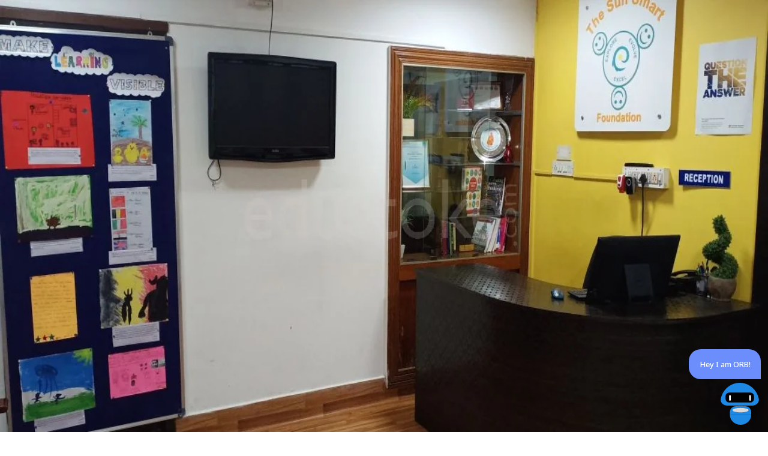

--- FILE ---
content_type: text/html; charset=utf-8
request_url: https://www.edustoke.com/chennai/sunsmart-foundation-international-school-anna-nagar
body_size: 42094
content:
<!DOCTYPE html><html lang="en" class="__variable_c85df0" data-theme="default"><head><meta charSet="utf-8"/><meta name="viewport" content="width=device-width, initial-scale=1"/><link rel="preload" href="/_next/static/media/1755441e3a2fa970-s.p.woff2" as="font" crossorigin="" type="font/woff2"/><link rel="preload" as="image" imageSrcSet="/new-orb.svg 1x, /new-orb.svg 2x"/><link rel="stylesheet" href="/_next/static/css/bcf1cf5a44d9f1a4.css" data-precedence="next"/><link rel="stylesheet" href="/_next/static/css/5bb26fda0ecc36fe.css" data-precedence="next"/><link rel="stylesheet" href="/_next/static/css/3564d3f14a3cbbc0.css" data-precedence="next"/><link rel="preload" as="script" fetchPriority="low" href="/_next/static/chunks/webpack-56a989cfeee74518.js"/><script src="/_next/static/chunks/vendors-98e7db20de6c0e78.js" async="" type="71640f235bdda6b18829d2f0-text/javascript"></script><script src="/_next/static/chunks/common-26de80c196e07f80.js" async="" type="71640f235bdda6b18829d2f0-text/javascript"></script><script src="/_next/static/chunks/main-app-1cbcb0780c01521f.js" async="" type="71640f235bdda6b18829d2f0-text/javascript"></script><script src="/_next/static/chunks/app/%5B...slug%5D/page-727c58dda6294f09.js" async="" type="71640f235bdda6b18829d2f0-text/javascript"></script><script src="/_next/static/chunks/app/layout-07a80b3ab41a9855.js" async="" type="71640f235bdda6b18829d2f0-text/javascript"></script><script src="/_next/static/chunks/app/not-found-1c1d28ad20a95731.js" async="" type="71640f235bdda6b18829d2f0-text/javascript"></script><link rel="preload" href="https://www.googletagmanager.com/gtag/js?id=G-5FLLGCGM38" as="script"/><link rel="preload" href="https://www.googletagmanager.com/gtag/js?id=AW-849526190" as="script"/><meta name="next-size-adjust" content=""/><title>The Sunsmart Foundation International School, Vasantham Colony,Anna Nagar,Chennai - Fees, Reviews and Admission | Edustoke</title><meta name="description" content="The Sunsmart Foundation International School, Vasantham Colony,Anna Nagar, Chennai. Get online application &amp; registration, Admission process, Contact Number, Fee Structure, Reviews, Rating and Admission form details."/><meta name="robots" content="index, follow"/><meta name="msapplication-TileColor" content="#ffffff"/><meta name="msapplication-TileImage" content="/assets/favicon/ms-icon-144x144.png"/><meta name="mobile-web-app-capable" content="yes"/><meta name="author" content="Edustoke"/><meta name="publisher" content="Edustoke"/><link rel="canonical" href="https://www.edustoke.com/chennai/sunsmart-foundation-international-school-anna-nagar"/><link rel="alternate" hrefLang="en" href="https://www.edustoke.com/chennai/sunsmart-foundation-international-school-anna-nagar"/><link rel="alternate" hrefLang="hi" href="https://www.edustoke.com/hi/chennai/sunsmart-foundation-international-school-anna-nagar"/><link rel="alternate" hrefLang="ta" href="https://www.edustoke.com/ta/chennai/sunsmart-foundation-international-school-anna-nagar"/><link rel="alternate" hrefLang="kn" href="https://www.edustoke.com/kn/chennai/sunsmart-foundation-international-school-anna-nagar"/><link rel="alternate" hrefLang="bn" href="https://www.edustoke.com/bn/chennai/sunsmart-foundation-international-school-anna-nagar"/><link rel="alternate" hrefLang="te" href="https://www.edustoke.com/te/chennai/sunsmart-foundation-international-school-anna-nagar"/><link rel="alternate" hrefLang="th" href="https://www.edustoke.com/th/chennai/sunsmart-foundation-international-school-anna-nagar"/><link rel="alternate" hrefLang="ja" href="https://www.edustoke.com/ja/chennai/sunsmart-foundation-international-school-anna-nagar"/><link rel="alternate" hrefLang="ko" href="https://www.edustoke.com/ko/chennai/sunsmart-foundation-international-school-anna-nagar"/><link rel="alternate" hrefLang="ar" href="https://www.edustoke.com/ar/chennai/sunsmart-foundation-international-school-anna-nagar"/><link rel="alternate" hrefLang="ms" href="https://www.edustoke.com/ms/chennai/sunsmart-foundation-international-school-anna-nagar"/><meta property="og:title" content="The Sunsmart Foundation International School"/><meta property="og:description" content="The Sunsmart Foundation International School, Vasantham Colony,Anna Nagar, Chennai. Get online application &amp; registration, Admission process, Contact Number, Fee Structure, Reviews, Rating and Admission form details."/><meta property="og:url" content="https://www.edustoke.com/chennai/sunsmart-foundation-international-school-anna-nagar"/><meta property="og:site_name" content="Edustoke"/><meta property="og:type" content="website"/><meta name="twitter:card" content="summary_large_image"/><meta name="twitter:title" content="The Sunsmart Foundation International School"/><meta name="twitter:description" content="The Sunsmart Foundation International School, Vasantham Colony,Anna Nagar, Chennai. Get online application &amp; registration, Admission process, Contact Number, Fee Structure, Reviews, Rating and Admission form details."/><link rel="icon" href="/favicon.ico" type="image/x-icon" sizes="17x17"/><link rel="icon" href="/assets/favicon/favicon-16x16.png" sizes="16x16" type="image/png"/><link rel="icon" href="/assets/favicon/favicon-32x32.png" sizes="32x32" type="image/png"/><link rel="icon" href="/assets/favicon/favicon-96x96.png" sizes="96x96" type="image/png"/><link rel="icon" href="/assets/favicon/android-icon-192x192.png" sizes="192x192" type="image/png"/><link rel="apple-touch-icon" href="/assets/favicon/apple-icon-57x57.png" sizes="57x57"/><link rel="apple-touch-icon" href="/assets/favicon/apple-icon-60x60.png" sizes="60x60"/><link rel="apple-touch-icon" href="/assets/favicon/apple-icon-72x72.png" sizes="72x72"/><link rel="apple-touch-icon" href="/assets/favicon/apple-icon-76x76.png" sizes="76x76"/><link rel="apple-touch-icon" href="/assets/favicon/apple-icon-114x114.png" sizes="114x114"/><link rel="apple-touch-icon" href="/assets/favicon/apple-icon-120x120.png" sizes="120x120"/><link rel="apple-touch-icon" href="/assets/favicon/apple-icon-144x144.png" sizes="144x144"/><link rel="apple-touch-icon" href="/assets/favicon/apple-icon-152x152.png" sizes="152x152"/><link rel="apple-touch-icon" href="/assets/favicon/apple-icon-180x180.png" sizes="180x180"/><link rel="manifest" href="/assets/favicon/manifest.json"/><script src="/_next/static/chunks/polyfills-42372ed130431b0a.js" noModule="" type="71640f235bdda6b18829d2f0-text/javascript"></script></head><body class="font-sans antialiased"><div hidden=""><!--$--><!--/$--></div><header class="sticky top-0 z-[999]   flex justify-between items-center bg-[var(--color-neutral-50)] relative"><div class="flex w-[100%] flex-col"><div class="flex w-[100%]"><div class="flex items-center h-full px-[5px] py-[4px] md:py-[6px] lg:py-[8px] cursor-pointer"><img alt="Logo" loading="lazy" width="100" height="58" decoding="async" data-nimg="1" class="h-[34px] md:h-[46px] object-contain w-auto" style="color:transparent" srcSet="/logo.svg 1x, /logo.svg 2x" src="/logo.svg"/></div><div class="flex items-center ml-auto relative "><nav class="hidden lg:flex items-center sm:hidden gap-2"><div class="relative"><button class="hover:text-[var(--color-text-secondary)] cursor-pointer px-2 py-2 whitespace-nowrap">Schools in City</button></div><div class="relative"><button class="hover:text-[var(--color-text-secondary)] cursor-pointer px-2 py-2 whitespace-nowrap">Boarding Schools</button></div><div class="relative"><button class="hover:text-[var(--color-text-secondary)] cursor-pointer px-2 py-2 whitespace-nowrap">Junior Colleges</button></div><button class="group relative px-2 py-2 whitespace-nowrap cursor-pointer no-underline outline-none focus:outline-none transition-colors duration-200 hover:text-[var(--color-text-secondary)]">Register your School<span class="absolute right-0 bottom-[2px] block  h-[2px]  bg-[#83A4BD] transform scale-x-0 origin-right transition-transform duration-300 ease-in-out group-hover:scale-x-100 will-change-transform"></span></button><button class="group relative px-2 py-2 whitespace-nowrap cursor-pointer no-underline outline-none focus:outline-none transition-colors duration-200 hover:text-[var(--color-text-secondary)]">Blogs<span class="absolute right-0 bottom-[2px] block  h-[2px]  bg-[#83A4BD] transform scale-x-0 origin-right transition-transform duration-300 ease-in-out group-hover:scale-x-100 will-change-transform"></span></button></nav><div class="h-[36px] px-[5px] mt-[4px] gap-[8px] rounded bg-[color-1] flex items-center justify-between ml-5 relative"><div class="relative"><button class="cursor-pointer"><img alt="profile icon" loading="lazy" width="28" height="28" decoding="async" data-nimg="1" style="color:transparent" srcSet="/profile-icon.svg 1x, /profile-icon.svg 2x" src="/profile-icon.svg"/></button><div class="relative inline-block cursor-pointer"><button class="icon-btn !m-0 px-1 md:px-2 cursor-pointer"><img alt="wishlist icon" loading="lazy" width="28" height="28" decoding="async" data-nimg="1" style="color:transparent" srcSet="/wishlist-icon.svg 1x, /wishlist-icon.svg 2x" src="/wishlist-icon.svg"/></button></div><div class="relative inline-block cursor-pointer"><button class="icon-btn !m-0 !p-0"><img alt="cart icon" loading="lazy" width="28" height="28" decoding="async" data-nimg="1" style="color:transparent" srcSet="/cart-icon.svg 1x, /cart-icon.svg 2x" src="/cart-icon.svg"/></button></div></div><div class="relative"><button class="icon-btn"><img alt="Hamberg icon" loading="lazy" width="28" height="28" decoding="async" data-nimg="1" style="color:transparent" srcSet="/Hamberg.svg 1x, /Hamberg.svg 2x" src="/Hamberg.svg"/></button></div></div></div></div><div class="hidden lg:block"><div class="flex items-center justify-between h-[2.75rem] border-t border-b border-gray-200 bg-[var(--color-neutral-50)] w-full px-4"><div class="flex items-center gap-2 text-gray-700 text-sm font-medium"><svg xmlns="http://www.w3.org/2000/svg" width="16" height="16" viewBox="0 0 24 24" fill="none" stroke="currentColor" stroke-width="2" stroke-linecap="round" stroke-linejoin="round" class="lucide lucide-phone text-red-500" aria-hidden="true"><path d="M13.832 16.568a1 1 0 0 0 1.213-.303l.355-.465A2 2 0 0 1 17 15h3a2 2 0 0 1 2 2v3a2 2 0 0 1-2 2A18 18 0 0 1 2 4a2 2 0 0 1 2-2h3a2 2 0 0 1 2 2v3a2 2 0 0 1-.8 1.6l-.468.351a1 1 0 0 0-.292 1.233 14 14 0 0 0 6.392 6.384"></path></svg><span>Call now @<!-- --> <span class="font-semibold">+91 9811247700</span></span></div><div class="flex items-center gap-8 text-[15px] "><span class="hover:text-[var(--color-text-secondary)] cursor-pointer transition-all duration-200 group relative px-2 py-2 whitespace-nowrap">Explore schools<span class="absolute right-0 bottom-[2px] block h-0.5 w-full origin-right transform bg-[#83A4BD] transition-transform duration-300 ease-in-out scale-x-0 group-hover:scale-x-100"></span></span><span class="hover:text-[var(--color-text-secondary)] cursor-pointer transition-all duration-200 group relative px-2 py-2 whitespace-nowrap">Compare schools<span class="absolute right-0 bottom-[2px] block h-0.5 w-full origin-right transform bg-[#83A4BD] transition-transform duration-300 ease-in-out scale-x-0 group-hover:scale-x-100"></span></span></div></div></div><div class="block md:hidden"><div class="flex items-center p-2 gap-2 text-gray-700 text-sm font-medium"><svg xmlns="http://www.w3.org/2000/svg" width="16" height="16" viewBox="0 0 24 24" fill="none" stroke="currentColor" stroke-width="2" stroke-linecap="round" stroke-linejoin="round" class="lucide lucide-phone text-red-500" aria-hidden="true"><path d="M13.832 16.568a1 1 0 0 0 1.213-.303l.355-.465A2 2 0 0 1 17 15h3a2 2 0 0 1 2 2v3a2 2 0 0 1-2 2A18 18 0 0 1 2 4a2 2 0 0 1 2-2h3a2 2 0 0 1 2 2v3a2 2 0 0 1-.8 1.6l-.468.351a1 1 0 0 0-.292 1.233 14 14 0 0 0 6.392 6.384"></path></svg><span>Call now @<!-- --> <span class="font-semibold">+91 9811247700</span></span></div></div><div class="w-full bg-[var(--text-muted)] p-[10px]"><div class="mx-auto mt-[2px] relative"><div class="relative w-full mx-auto"><div class="relative flex items-center bg-[#F7F8FA] mt-[0px] lg:mt-[5px] rounded-[10px] shadow-sm overflow-hidden w-[90%] mx-auto"><div class="relative flex-grow"><input type="text" placeholder="" class="w-full px-4 py-2 text-[#3F505D] bg-transparent focus:outline-none placeholder:text-[#3F505D]" autoComplete="off" role="combobox" aria-expanded="false" aria-haspopup="listbox" aria-describedby="search-suggestions" aria-controls="search-suggestions" value=""/><div class="absolute left-4 top-1/2 -translate-y-1/2 pointer-events-none text-[#3F505D]">|</div></div><button class="bg-[#83A9C9] p-3 flex items-center justify-center rounded transition hover:[background:radial-gradient(100%_173.72%_at_0%_6.66%,rgba(176,198,214,0.8)_0%,rgba(239,205,205,0.8)_100%),linear-gradient(0deg,rgba(255,255,255,0.1),rgba(255,255,255,0.1))]" aria-label="Search"><svg xmlns="http://www.w3.org/2000/svg" width="24" height="24" viewBox="0 0 24 24" fill="none" stroke="currentColor" stroke-width="2" stroke-linecap="round" stroke-linejoin="round" class="lucide lucide-search w-5 h-5 text-white" aria-hidden="true"><path d="m21 21-4.34-4.34"></path><circle cx="11" cy="11" r="8"></circle></svg></button></div></div></div></div></div></header><main class="bg-[#F6F7F8] p-5 pd:py-3 xl:pl-[150px] xl:pr-[150px] lg:px-[80px]"><button class="fixed top-1/2 -translate-y-1/2 bg-[#88A2B6] cursor-pointer text-white px-3 p-[8px] py-2 shadow-lg w-[50px] rotate-180 rounded-r-[6px] z-[3000] right-0 flex justify-center h-[70px]"><div class="rotate-90 flex gap-[10px] items-center"><span class="rotate-90"><svg width="21" height="18" viewBox="0 0 21 18" fill="none" xmlns="http://www.w3.org/2000/svg"><path d="M2.71245 7.97012L2.71245 14.7951C2.71245 15.3123 2.9179 15.8083 3.28359 16.174C3.64929 16.5397 4.14528 16.7451 4.66245 16.7451L16.3624 16.7451C16.8796 16.7451 17.3756 16.5397 17.7413 16.174C18.107 15.8083 18.3124 15.3123 18.3124 14.7951L18.3124 7.97012M2.71245 4.07012L2.71245 3.09512C2.71245 2.57794 2.9179 2.08195 3.28359 1.71626C3.64929 1.35056 4.14528 1.14512 4.66245 1.14512L5.63745 1.14512M15.3874 1.14512L16.3624 1.14512C16.8796 1.14512 17.3756 1.35056 17.7413 1.71626C18.107 2.08195 18.3124 2.57794 18.3124 3.09512L18.3124 4.07012M9.53745 1.14512L11.4874 1.14512M0.762451 8.94512L20.2624 8.94512" stroke="white" stroke-width="1.404" stroke-linecap="round" stroke-linejoin="round"></path></svg></span></div></button><nav class=" pb-4 text-base flex items-center relative z-[99]" aria-label="breadcrumb"><svg xmlns="http://www.w3.org/2000/svg" width="24" height="24" viewBox="0 0 24 24" fill="none" stroke="currentColor" stroke-width="2" stroke-linecap="round" stroke-linejoin="round" class="lucide lucide-school w-3 h-3 m-1 mr-3 text-red-600" aria-hidden="true"><path d="M14 22v-4a2 2 0 1 0-4 0v4"></path><path d="m18 10 3.447 1.724a1 1 0 0 1 .553.894V20a2 2 0 0 1-2 2H4a2 2 0 0 1-2-2v-7.382a1 1 0 0 1 .553-.894L6 10"></path><path d="M18 5v17"></path><path d="m4 6 7.106-3.553a2 2 0 0 1 1.788 0L20 6"></path><path d="M6 5v17"></path><circle cx="12" cy="9" r="2"></circle></svg><ol class="flex gap-1 items-center font-sm text-[11px]"><li><a class="hover:text-[#607B94] transition-colors" href="/">Home</a><span class="mx-1">/</span></li><li><a class="hover:text-[#607B94] transition-colors" href="/schools-in-chennai">Chennai</a></li><span class="mx-1">/</span><li class="max-md:truncate max-md:w-40">The Sunsmart Foundation International School</li></ol></nav><div class="w-full p-2 rounded-md block lg:flex justify-between bg-white border mb-[10px]"><div class="flex items-start"><div class=" h-30 w-30 max-md:w-21 max-md:h-21  bg-[#F4F7FA] flex-shrink-0 bg-[#F4F7FA] rounded-md"><img alt="School Cover" loading="lazy" width="160" height="160" decoding="async" data-nimg="1" class="aspect-square rounded-md" style="color:transparent" src="https://storage.googleapis.com/cdn-edustoke/logos/school_16755.0_ac7e5578348c.webp"/></div><div class="w-full text-[#1B1918] flex flex-col px-2 md:ml-2 pb-1 max-md:pt-0 md:gap-1"><h1 class="lg:font-medium md:text-[16px] text-[14px] md:text-md">The Sunsmart Foundation International School<!-- --> |<!-- --> <!-- -->Vasantham Colony,Anna Nagar<!-- -->, <!-- -->Chennai</h1><span class="font-medium text-[12px] flex items-center text-[var(--color-secondary-500)]"><svg xmlns="http://www.w3.org/2000/svg" width="16" height="16" viewBox="0 0 24 24" fill="none" stroke="red" stroke-width="2" stroke-linecap="round" stroke-linejoin="round" class="lucide lucide-map-pin mr-1" aria-hidden="true"><path d="M20 10c0 4.993-5.539 10.193-7.399 11.799a1 1 0 0 1-1.202 0C9.539 20.193 4 14.993 4 10a8 8 0 0 1 16 0"></path><circle cx="12" cy="10" r="3"></circle></svg>Vasantham Colony,Anna Nagar, Chennai</span><span class="flex items-center font-medium text-[12px] text-[var(--color-secondary-500)]"><div class="inline-flex items-center gap-1"><div class="inline-flex items-center gap-0.5" role="radiogroup" aria-label="Rating:  out of 5 stars"><button type="button" disabled="" class="relative rounded-full focus:outline-none focus-visible:ring-2 focus-visible:ring-offset-2 p-0.5 transition-all duration-200 cursor-default" aria-label="Rate 1 star"><div class="relative"><svg xmlns="http://www.w3.org/2000/svg" width="13" height="13" viewBox="0 0 24 24" fill="none" stroke="currentColor" stroke-width="2" stroke-linecap="round" stroke-linejoin="round" class="lucide lucide-star transition-all duration-200 text-[#7C9AB2]" aria-hidden="true"><path d="M11.525 2.295a.53.53 0 0 1 .95 0l2.31 4.679a2.123 2.123 0 0 0 1.595 1.16l5.166.756a.53.53 0 0 1 .294.904l-3.736 3.638a2.123 2.123 0 0 0-.611 1.878l.882 5.14a.53.53 0 0 1-.771.56l-4.618-2.428a2.122 2.122 0 0 0-1.973 0L6.396 21.01a.53.53 0 0 1-.77-.56l.881-5.139a2.122 2.122 0 0 0-.611-1.879L2.16 9.795a.53.53 0 0 1 .294-.906l5.165-.755a2.122 2.122 0 0 0 1.597-1.16z"></path></svg><div class="absolute inset-0 overflow-hidden" style="clip-path:none"><svg xmlns="http://www.w3.org/2000/svg" width="13" height="13" viewBox="0 0 24 24" fill="currentColor" stroke="currentColor" stroke-width="2" stroke-linecap="round" stroke-linejoin="round" class="lucide lucide-star transition-all duration-200 text-yellow-500" aria-hidden="true"><path d="M11.525 2.295a.53.53 0 0 1 .95 0l2.31 4.679a2.123 2.123 0 0 0 1.595 1.16l5.166.756a.53.53 0 0 1 .294.904l-3.736 3.638a2.123 2.123 0 0 0-.611 1.878l.882 5.14a.53.53 0 0 1-.771.56l-4.618-2.428a2.122 2.122 0 0 0-1.973 0L6.396 21.01a.53.53 0 0 1-.77-.56l.881-5.139a2.122 2.122 0 0 0-.611-1.879L2.16 9.795a.53.53 0 0 1 .294-.906l5.165-.755a2.122 2.122 0 0 0 1.597-1.16z"></path></svg></div></div></button><button type="button" disabled="" class="relative rounded-full focus:outline-none focus-visible:ring-2 focus-visible:ring-offset-2 p-0.5 transition-all duration-200 cursor-default" aria-label="Rate 2 stars"><div class="relative"><svg xmlns="http://www.w3.org/2000/svg" width="13" height="13" viewBox="0 0 24 24" fill="none" stroke="currentColor" stroke-width="2" stroke-linecap="round" stroke-linejoin="round" class="lucide lucide-star transition-all duration-200 text-[#7C9AB2]" aria-hidden="true"><path d="M11.525 2.295a.53.53 0 0 1 .95 0l2.31 4.679a2.123 2.123 0 0 0 1.595 1.16l5.166.756a.53.53 0 0 1 .294.904l-3.736 3.638a2.123 2.123 0 0 0-.611 1.878l.882 5.14a.53.53 0 0 1-.771.56l-4.618-2.428a2.122 2.122 0 0 0-1.973 0L6.396 21.01a.53.53 0 0 1-.77-.56l.881-5.139a2.122 2.122 0 0 0-.611-1.879L2.16 9.795a.53.53 0 0 1 .294-.906l5.165-.755a2.122 2.122 0 0 0 1.597-1.16z"></path></svg><div class="absolute inset-0 overflow-hidden" style="clip-path:none"><svg xmlns="http://www.w3.org/2000/svg" width="13" height="13" viewBox="0 0 24 24" fill="currentColor" stroke="currentColor" stroke-width="2" stroke-linecap="round" stroke-linejoin="round" class="lucide lucide-star transition-all duration-200 text-yellow-500" aria-hidden="true"><path d="M11.525 2.295a.53.53 0 0 1 .95 0l2.31 4.679a2.123 2.123 0 0 0 1.595 1.16l5.166.756a.53.53 0 0 1 .294.904l-3.736 3.638a2.123 2.123 0 0 0-.611 1.878l.882 5.14a.53.53 0 0 1-.771.56l-4.618-2.428a2.122 2.122 0 0 0-1.973 0L6.396 21.01a.53.53 0 0 1-.77-.56l.881-5.139a2.122 2.122 0 0 0-.611-1.879L2.16 9.795a.53.53 0 0 1 .294-.906l5.165-.755a2.122 2.122 0 0 0 1.597-1.16z"></path></svg></div></div></button><button type="button" disabled="" class="relative rounded-full focus:outline-none focus-visible:ring-2 focus-visible:ring-offset-2 p-0.5 transition-all duration-200 cursor-default" aria-label="Rate 3 stars"><div class="relative"><svg xmlns="http://www.w3.org/2000/svg" width="13" height="13" viewBox="0 0 24 24" fill="none" stroke="currentColor" stroke-width="2" stroke-linecap="round" stroke-linejoin="round" class="lucide lucide-star transition-all duration-200 text-[#7C9AB2]" aria-hidden="true"><path d="M11.525 2.295a.53.53 0 0 1 .95 0l2.31 4.679a2.123 2.123 0 0 0 1.595 1.16l5.166.756a.53.53 0 0 1 .294.904l-3.736 3.638a2.123 2.123 0 0 0-.611 1.878l.882 5.14a.53.53 0 0 1-.771.56l-4.618-2.428a2.122 2.122 0 0 0-1.973 0L6.396 21.01a.53.53 0 0 1-.77-.56l.881-5.139a2.122 2.122 0 0 0-.611-1.879L2.16 9.795a.53.53 0 0 1 .294-.906l5.165-.755a2.122 2.122 0 0 0 1.597-1.16z"></path></svg><div class="absolute inset-0 overflow-hidden" style="clip-path:none"><svg xmlns="http://www.w3.org/2000/svg" width="13" height="13" viewBox="0 0 24 24" fill="currentColor" stroke="currentColor" stroke-width="2" stroke-linecap="round" stroke-linejoin="round" class="lucide lucide-star transition-all duration-200 text-yellow-500" aria-hidden="true"><path d="M11.525 2.295a.53.53 0 0 1 .95 0l2.31 4.679a2.123 2.123 0 0 0 1.595 1.16l5.166.756a.53.53 0 0 1 .294.904l-3.736 3.638a2.123 2.123 0 0 0-.611 1.878l.882 5.14a.53.53 0 0 1-.771.56l-4.618-2.428a2.122 2.122 0 0 0-1.973 0L6.396 21.01a.53.53 0 0 1-.77-.56l.881-5.139a2.122 2.122 0 0 0-.611-1.879L2.16 9.795a.53.53 0 0 1 .294-.906l5.165-.755a2.122 2.122 0 0 0 1.597-1.16z"></path></svg></div></div></button><button type="button" disabled="" class="relative rounded-full focus:outline-none focus-visible:ring-2 focus-visible:ring-offset-2 p-0.5 transition-all duration-200 cursor-default" aria-label="Rate 4 stars"><div class="relative"><svg xmlns="http://www.w3.org/2000/svg" width="13" height="13" viewBox="0 0 24 24" fill="none" stroke="currentColor" stroke-width="2" stroke-linecap="round" stroke-linejoin="round" class="lucide lucide-star transition-all duration-200 text-[#7C9AB2]" aria-hidden="true"><path d="M11.525 2.295a.53.53 0 0 1 .95 0l2.31 4.679a2.123 2.123 0 0 0 1.595 1.16l5.166.756a.53.53 0 0 1 .294.904l-3.736 3.638a2.123 2.123 0 0 0-.611 1.878l.882 5.14a.53.53 0 0 1-.771.56l-4.618-2.428a2.122 2.122 0 0 0-1.973 0L6.396 21.01a.53.53 0 0 1-.77-.56l.881-5.139a2.122 2.122 0 0 0-.611-1.879L2.16 9.795a.53.53 0 0 1 .294-.906l5.165-.755a2.122 2.122 0 0 0 1.597-1.16z"></path></svg><div class="absolute inset-0 overflow-hidden" style="clip-path:none"><svg xmlns="http://www.w3.org/2000/svg" width="13" height="13" viewBox="0 0 24 24" fill="currentColor" stroke="currentColor" stroke-width="2" stroke-linecap="round" stroke-linejoin="round" class="lucide lucide-star transition-all duration-200 text-yellow-500" aria-hidden="true"><path d="M11.525 2.295a.53.53 0 0 1 .95 0l2.31 4.679a2.123 2.123 0 0 0 1.595 1.16l5.166.756a.53.53 0 0 1 .294.904l-3.736 3.638a2.123 2.123 0 0 0-.611 1.878l.882 5.14a.53.53 0 0 1-.771.56l-4.618-2.428a2.122 2.122 0 0 0-1.973 0L6.396 21.01a.53.53 0 0 1-.77-.56l.881-5.139a2.122 2.122 0 0 0-.611-1.879L2.16 9.795a.53.53 0 0 1 .294-.906l5.165-.755a2.122 2.122 0 0 0 1.597-1.16z"></path></svg></div></div></button><button type="button" disabled="" class="relative rounded-full focus:outline-none focus-visible:ring-2 focus-visible:ring-offset-2 p-0.5 transition-all duration-200 cursor-default" aria-label="Rate 5 stars"><div class="relative"><svg xmlns="http://www.w3.org/2000/svg" width="13" height="13" viewBox="0 0 24 24" fill="none" stroke="currentColor" stroke-width="2" stroke-linecap="round" stroke-linejoin="round" class="lucide lucide-star transition-all duration-200 text-[#7C9AB2]" aria-hidden="true"><path d="M11.525 2.295a.53.53 0 0 1 .95 0l2.31 4.679a2.123 2.123 0 0 0 1.595 1.16l5.166.756a.53.53 0 0 1 .294.904l-3.736 3.638a2.123 2.123 0 0 0-.611 1.878l.882 5.14a.53.53 0 0 1-.771.56l-4.618-2.428a2.122 2.122 0 0 0-1.973 0L6.396 21.01a.53.53 0 0 1-.77-.56l.881-5.139a2.122 2.122 0 0 0-.611-1.879L2.16 9.795a.53.53 0 0 1 .294-.906l5.165-.755a2.122 2.122 0 0 0 1.597-1.16z"></path></svg><div class="absolute inset-0 overflow-hidden" style="clip-path:polygon(0% 0%, 50% 0%, 50% 100%, 0% 100%)"><svg xmlns="http://www.w3.org/2000/svg" width="13" height="13" viewBox="0 0 24 24" fill="currentColor" stroke="currentColor" stroke-width="2" stroke-linecap="round" stroke-linejoin="round" class="lucide lucide-star transition-all duration-200 text-yellow-500" aria-hidden="true"><path d="M11.525 2.295a.53.53 0 0 1 .95 0l2.31 4.679a2.123 2.123 0 0 0 1.595 1.16l5.166.756a.53.53 0 0 1 .294.904l-3.736 3.638a2.123 2.123 0 0 0-.611 1.878l.882 5.14a.53.53 0 0 1-.771.56l-4.618-2.428a2.122 2.122 0 0 0-1.973 0L6.396 21.01a.53.53 0 0 1-.77-.56l.881-5.139a2.122 2.122 0 0 0-.611-1.879L2.16 9.795a.53.53 0 0 1 .294-.906l5.165-.755a2.122 2.122 0 0 0 1.597-1.16z"></path></svg></div></div></button></div></div><span class="ml-2 mr-[2px]">4.5</span> (5 votes)</span><span class="hidden lg:flex gap-2 text-[#1B1918] text-[12px] pb-1"><span class="flex items-center gap-1"><img alt="" loading="lazy" width="16" height="16" decoding="async" data-nimg="1" style="color:transparent" srcSet="/hugeicons_school.svg 1x, /hugeicons_school.svg 2x" src="/hugeicons_school.svg"/>Day School</span><span class="flex items-center gap-1"><img alt="" loading="lazy" width="16" height="16" decoding="async" data-nimg="1" style="color:transparent" srcSet="/boardIcon1.svg 1x, /boardIcon1.svg 2x" src="/boardIcon1.svg"/>IGCSE</span></span><span class="hidden lg:flex gap-2 text-[#1B1918] text-[12px] pb-1"><span class="flex items-center gap-1"><img alt="" loading="lazy" width="16" height="16" decoding="async" data-nimg="1" style="color:transparent" srcSet="/gender.svg 1x, /gender.svg 2x" src="/gender.svg"/>Co-Ed School</span><span class="flex items-center gap-1"><img alt="" loading="lazy" width="16" height="16" decoding="async" data-nimg="1" style="color:transparent" srcSet="/classIcon.svg 1x, /classIcon.svg 2x" src="/classIcon.svg"/>Nursery - Class 8</span></span></div></div><div class="block lg:hidden"><span class=" flex gap-2 text-[#1B1918] text-[12px] pb-1"><span class="flex items-center gap-1"><img alt="" loading="lazy" width="16" height="16" decoding="async" data-nimg="1" style="color:transparent" srcSet="/hugeicons_school.svg 1x, /hugeicons_school.svg 2x" src="/hugeicons_school.svg"/>Day School</span><span class="flex items-center gap-1"><img alt="" loading="lazy" width="16" height="16" decoding="async" data-nimg="1" style="color:transparent" srcSet="/boardIcon1.svg 1x, /boardIcon1.svg 2x" src="/boardIcon1.svg"/>IGCSE</span></span><span class=" flex gap-2 text-[#1B1918] text-[12px] pb-1"><span class="flex items-center gap-1"><img alt="" loading="lazy" width="16" height="16" decoding="async" data-nimg="1" style="color:transparent" srcSet="/gender.svg 1x, /gender.svg 2x" src="/gender.svg"/>Co-Ed School</span><span class="flex items-center gap-1"><img alt="" loading="lazy" width="16" height="16" decoding="async" data-nimg="1" style="color:transparent" srcSet="/classIcon.svg 1x, /classIcon.svg 2x" src="/classIcon.svg"/>Nursery - Class 8</span></span></div><div class=""><div class="hidden lg:flex w-max items-center lg:gap-2 gap-1 md:ml-0 lg:ml-auto"><button class="bg-white cursor-pointer p-[5px] rounded-[9px] shadow-sm"><svg width="25" height="25" viewBox="0 0 22 19" fill="none" xmlns="http://www.w3.org/2000/svg"><path fill-rule="evenodd" clip-rule="evenodd" d="M15.9152 1.45703C13.4576 1.45703 12.1126 2.74124 11 3.86995C9.88733 2.74124 8.54236 1.45703 6.08476 1.45703C2.80766 1.45703 1.16956 4.2015 1.16956 7.08717C1.16956 11.9461 6.90425 15.9345 11 17.5431C15.0957 15.9345 20.8304 11.9461 20.8304 7.08717C20.8304 4.2015 19.1923 1.45703 15.9152 1.45703Z" stroke="#1B1918" stroke-width="1.2288" stroke-linecap="round" stroke-linejoin="round" fill="none"></path></svg></button><button class="bg-white cursor-pointer p-[5px]  rounded-[9px] shadow-sm"><svg width="24" height="24" viewBox="0 0 19 22" fill="none" xmlns="http://www.w3.org/2000/svg"><path d="M10.5239 2.87027H3.35586C2.8127 2.87027 2.29178 3.08604 1.90771 3.47011C1.52363 3.85419 1.30786 4.3751 1.30786 4.91827V17.2063C1.30786 17.7494 1.52363 18.2703 1.90771 18.6544C2.29178 19.0385 2.8127 19.2543 3.35586 19.2543H10.5239M14.6199 2.87027H15.6439C16.187 2.87027 16.7079 3.08604 17.092 3.47011C17.4761 3.85419 17.6919 4.3751 17.6919 4.91827V5.94227M17.6919 16.1823V17.2063C17.6919 17.7494 17.4761 18.2703 17.092 18.6544C16.7079 19.0385 16.187 19.2543 15.6439 19.2543H14.6199M17.6919 10.0383V12.0863M9.49986 0.822266V21.3023" stroke="#1B1918" stroke-width="1.2288" stroke-linecap="round" stroke-linejoin="round"></path></svg></button></div><div class="flex flex-col lg:items-end gap-1 mt-2 pr-2 min-w-[160px] whitespace-nowrap "><div class="flex items-center gap-2 text-green-600 text-sm font-medium"><img alt="" loading="lazy" width="16" height="16" decoding="async" data-nimg="1" style="color:transparent" srcSet="/heroFeeIcon.svg 1x, /heroFeeIcon.svg 2x" src="/heroFeeIcon.svg"/><span class="font-semibold">₹ <!-- -->85,000</span><span>Annum</span></div></div></div></div><div class="z-[99]"><div class="flex justify-end md:hidden relative"><div class="absolute -top-[7px] h-[30px] left-[0.9rem] bg-[#414F59] text-white p-1 border rounded-md text-[12px]">Admision open</div><div class="absolute top-[25px] right-[0.5rem] z-10 pr-2 flex gap-2"><button class="bg-[white] cursor-pointer shadow-[0_3px_8px_rgba(0,0,0,0.24)] p-[5px] rounded-[9px]"><svg width="25" height="25" viewBox="0 0 22 19" fill="none" xmlns="http://www.w3.org/2000/svg"><path fill-rule="evenodd" clip-rule="evenodd" d="M15.9152 1.45703C13.4576 1.45703 12.1126 2.74124 11 3.86995C9.88733 2.74124 8.54236 1.45703 6.08476 1.45703C2.80766 1.45703 1.16956 4.2015 1.16956 7.08717C1.16956 11.9461 6.90425 15.9345 11 17.5431C15.0957 15.9345 20.8304 11.9461 20.8304 7.08717C20.8304 4.2015 19.1923 1.45703 15.9152 1.45703Z" stroke="#1B1918" stroke-width="1.2288" stroke-linecap="round" stroke-linejoin="round" fill="none"></path></svg></button><button class="bg-[white] cursor-pointer shadow-[0_3px_8px_rgba(0,0,0,0.24)] p-[5px] rounded-[9px]"><svg xmlns="http://www.w3.org/2000/svg" width="24" height="24" viewBox="0 0 24 24" fill="none" stroke="#1B1918" stroke-width="2" stroke-linecap="round" stroke-linejoin="round" class="lucide lucide-share2 lucide-share-2" aria-hidden="true"><circle cx="18" cy="5" r="3"></circle><circle cx="6" cy="12" r="3"></circle><circle cx="18" cy="19" r="3"></circle><line x1="8.59" x2="15.42" y1="13.51" y2="17.49"></line><line x1="15.41" x2="8.59" y1="6.51" y2="10.49"></line></svg></button><button class="bg-white cursor-pointer p-[5px] rounded-[9px] shadow-sm"><svg width="24" height="24" viewBox="0 0 19 22" fill="none" xmlns="http://www.w3.org/2000/svg"><path d="M10.5239 2.87027H3.35586C2.8127 2.87027 2.29178 3.08604 1.90771 3.47011C1.52363 3.85419 1.30786 4.3751 1.30786 4.91827V17.2063C1.30786 17.7494 1.52363 18.2703 1.90771 18.6544C2.29178 19.0385 2.8127 19.2543 3.35586 19.2543H10.5239M14.6199 2.87027H15.6439C16.187 2.87027 16.7079 3.08604 17.092 3.47011C17.4761 3.85419 17.6919 4.3751 17.6919 4.91827V5.94227M17.6919 16.1823V17.2063C17.6919 17.7494 17.4761 18.2703 17.092 18.6544C16.7079 19.0385 16.187 19.2543 15.6439 19.2543H14.6199M17.6919 10.0383V12.0863M9.49986 0.822266V21.3023" stroke="#1B1918" stroke-width="1.2288" stroke-linecap="round" stroke-linejoin="round"></path></svg></button><button class="h-9 px-3 rounded-md bg-white backdrop-blur border text-[#1B1918] font-medium flex items-center gap-2 hover:bg-white"><img alt="" loading="lazy" width="16" height="16" decoding="async" data-nimg="1" style="color:transparent" srcSet="/lineicons_photos.svg 1x, /lineicons_photos.svg 2x" src="/lineicons_photos.svg"/><span>Gallery</span></button></div></div><div class="mt-4 grid grid-cols-12 gap-3"><div class="col-span-12 md:col-span-8"><div class="relative w-full h-[320px] md:h-[360px] xl:h-full rounded-xl overflow-hidden bg-[#F3F4F6] shadow-sm"><img alt="School" loading="lazy" decoding="async" data-nimg="fill" class="object-cover" style="position:absolute;height:100%;width:100%;left:0;top:0;right:0;bottom:0;color:transparent" src="https://storage.googleapis.com/cdn-edustoke/mysql_images/full/d447b09c-baf9-4c0f-a797-94e939a492d8_ae3ff68c.webp"/></div></div><div class="hidden md:flex md:col-span-4 flex-col gap-3"><div class="relative w-full h-[170px] md:h-[172px] xl:h-[220px] rounded-xl overflow-hidden bg-[#F3F4F6] shadow-sm"><img alt="School" loading="lazy" decoding="async" data-nimg="fill" class="object-cover" style="position:absolute;height:100%;width:100%;left:0;top:0;right:0;bottom:0;color:transparent" src="https://storage.googleapis.com/cdn-edustoke/mysql_images/full/be1e0779-198e-4350-b415-ce9e4f58c9c6_ae3ff68c.webp"/><div class="absolute top-3 right-3 hidden md:flex items-center gap-1.5"><button class="h-9 w-9 rounded-md bg-white border border-[#E5E7EB] flex items-center justify-center shadow-sm lg:hidden"><svg width="18" height="18" viewBox="0 0 22 19" fill="none" xmlns="http://www.w3.org/2000/svg"><path fill-rule="evenodd" clip-rule="evenodd" d="M15.9152 1.45703C13.4576 1.45703 12.1126 2.74124 11 3.86995C9.88733 2.74124 8.54236 1.45703 6.08476 1.45703C2.80766 1.45703 1.16956 4.2015 1.16956 7.08717C1.16956 11.9461 6.90425 15.9345 11 17.5431C15.0957 15.9345 20.8304 11.9461 20.8304 7.08717C20.8304 4.2015 19.1923 1.45703 15.9152 1.45703Z" stroke="#1B1918" stroke-width="1.2288" stroke-linecap="round" stroke-linejoin="round" fill="none"></path></svg></button><button class="h-9 w-9 rounded-md bg-white border border-[#E5E7EB] flex items-center justify-center shadow-sm"><svg xmlns="http://www.w3.org/2000/svg" width="16" height="16" viewBox="0 0 24 24" fill="none" stroke="currentColor" stroke-width="2" stroke-linecap="round" stroke-linejoin="round" class="lucide lucide-share2 lucide-share-2 text-[#111827]" aria-hidden="true"><circle cx="18" cy="5" r="3"></circle><circle cx="6" cy="12" r="3"></circle><circle cx="18" cy="19" r="3"></circle><line x1="8.59" x2="15.42" y1="13.51" y2="17.49"></line><line x1="15.41" x2="8.59" y1="6.51" y2="10.49"></line></svg></button><button class="h-9 w-9 cursor-pointer rounded-md bg-white border border-[#E5E7EB] flex items-center justify-center shadow-sm lg:hidden"><svg width="24" height="24" viewBox="0 0 19 22" fill="none" xmlns="http://www.w3.org/2000/svg"><path d="M10.5239 2.87027H3.35586C2.8127 2.87027 2.29178 3.08604 1.90771 3.47011C1.52363 3.85419 1.30786 4.3751 1.30786 4.91827V17.2063C1.30786 17.7494 1.52363 18.2703 1.90771 18.6544C2.29178 19.0385 2.8127 19.2543 3.35586 19.2543H10.5239M14.6199 2.87027H15.6439C16.187 2.87027 16.7079 3.08604 17.092 3.47011C17.4761 3.85419 17.6919 4.3751 17.6919 4.91827V5.94227M17.6919 16.1823V17.2063C17.6919 17.7494 17.4761 18.2703 17.092 18.6544C16.7079 19.0385 16.187 19.2543 15.6439 19.2543H14.6199M17.6919 10.0383V12.0863M9.49986 0.822266V21.3023" stroke="#1B1918" stroke-width="1.2288" stroke-linecap="round" stroke-linejoin="round"></path></svg></button><button class="h-9 px-3 rounded-md bg-white border border-[#E5E7EB] text-[#111827] font-medium flex items-center gap-2 shadow-sm"><img alt="" loading="lazy" width="16" height="16" decoding="async" data-nimg="1" style="color:transparent" srcSet="/lineicons_photos.svg 1x, /lineicons_photos.svg 2x" src="/lineicons_photos.svg"/><span class="hidden lg:inline">Gallery</span></button></div></div><div class="relative w-full h-[170px] md:h-[172px] xl:h-[220px] rounded-xl overflow-hidden bg-[#F3F4F6] shadow-sm"><img alt="School" loading="lazy" decoding="async" data-nimg="fill" class="object-cover" style="position:absolute;height:100%;width:100%;left:0;top:0;right:0;bottom:0;color:transparent" src="https://storage.googleapis.com/cdn-edustoke/mysql_images/full/9cfd1e66-249c-4c24-bd5c-256544a9a6f1_4234ef81.webp"/></div></div></div><div class="w-full bg-white flex flex-col  max-md:bg-[#FAFAFA] max-md:px-2 rounded-md mt-1"><div class="p-1.5 pb-0 text-sm text-[#414F59]"><p class="w-full"><span><strong>About School: </strong>The Sun Smart Foundation International School is a happy thinking school located at Anna Nagar and Shenoy Nagar. Being a<!-- -->...<button class="text-red-600 font-medium hover:underline ml-1 lg:mr-6 ">Read More</button></span></p></div></div><div class=""><div class="flex md:hidden max-md:gap-1 max-md:py-1 max-md:px-1 max-md:rounded-md "><button class="flex w-full bg-[#4A6FFE] items-center justify-between rounded-md p-2 flex-row max-md:h-10"><div class="text-sm font-medium text-white text-start max-md:p-[5px]">Get a<!-- --> <!-- -->call back</div><div class="rounded-full p-1 max-md:m-[8px]"><svg xmlns="http://www.w3.org/2000/svg" width="24" height="24" viewBox="0 0 24 24" fill="none" stroke="currentColor" stroke-width="2" stroke-linecap="round" stroke-linejoin="round" class="lucide lucide-phone text-white w-3 h-3" aria-hidden="true"><path d="M13.832 16.568a1 1 0 0 0 1.213-.303l.355-.465A2 2 0 0 1 17 15h3a2 2 0 0 1 2 2v3a2 2 0 0 1-2 2A18 18 0 0 1 2 4a2 2 0 0 1 2-2h3a2 2 0 0 1 2 2v3a2 2 0 0 1-.8 1.6l-.468.351a1 1 0 0 0-.292 1.233 14 14 0 0 0 6.392 6.384"></path></svg></div></button></div></div></div><div></div><div class="flex items-center max-sm:gap-1 gap-6  left-0 transition-all duration-600 ease-in-out relative bg-white justify-between m-auto mt-5 p-2.5"><img alt="School Details" role="button" tabindex="0" data-state="closed" loading="lazy" width="40" height="40" decoding="async" data-nimg="1" class="cursor-pointer" style="color:transparent" srcSet="/Common-details.gif 1x, /Common-details.gif 2x" src="/Common-details.gif"/><img alt="Admission Details" role="button" tabindex="0" data-state="closed" loading="lazy" width="40" height="40" decoding="async" data-nimg="1" class="cursor-pointer" style="color:transparent" srcSet="/admission_details.gif 1x, /admission_details.gif 2x" src="/admission_details.gif"/><img alt="Fees" role="button" tabindex="0" data-state="closed" loading="lazy" width="40" height="40" decoding="async" data-nimg="1" class="cursor-pointer" style="color:transparent" srcSet="/fee_structure.gif 1x, /fee_structure.gif 2x" src="/fee_structure.gif"/><img alt="Activities" role="button" tabindex="0" data-state="closed" loading="lazy" width="40" height="40" decoding="async" data-nimg="1" class="cursor-pointer" style="color:transparent" srcSet="/activities.gif 1x, /activities.gif 2x" src="/activities.gif"/><img alt="Facilities" role="button" tabindex="0" data-state="closed" loading="lazy" width="40" height="40" decoding="async" data-nimg="1" class="cursor-pointer" style="color:transparent" srcSet="/facilities.gif 1x, /facilities.gif 2x" src="/facilities.gif"/><img alt="Reviews" role="button" tabindex="0" data-state="closed" loading="lazy" width="40" height="40" decoding="async" data-nimg="1" class="cursor-pointer" style="color:transparent" srcSet="/reviews.gif 1x, /reviews.gif 2x" src="/reviews.gif"/></div><div class="flex mx-auto"><section class="relative w-full lg:w-[70%] h-full mt-5 mb-1 bg-white rounded-lg"><div class=""><div class="bg-[#F6F7F8]"><div class="mt-2 bg-white rounded-md"><div class=" pl-2 pr-2 "><div><div class=" px-2 py-3 flex items-center gap-2"><img alt="" loading="lazy" width="38" height="38" decoding="async" data-nimg="1" style="color:transparent" srcSet="/Common-details.gif 1x, /Common-details.gif 2x" src="/Common-details.gif"/><span class="text-black text-lg font-bold">School Details</span></div></div><div class="flex flex-col gap-0 mb-1"><div class="relative mb-2 rounded-2xl shadow-[2px_2px_2px_rgba(0,0,0,0.08)] border-t border-black/10"><div class="absolute left-0 top-0 h-full w-10 bg-[#4A6FFE] rounded-l-2xl"></div><div class="ml-1.5 relative bg-white p-4 rounded-2xl"><div class="flex items-center gap-2 mb-4"><img alt="" loading="lazy" width="28" height="28" decoding="async" data-nimg="1" style="color:transparent" srcSet="/Common-details.svg 1x, /Common-details.svg 2x" src="/Common-details.svg"/><h3 class="text-sm font-bold text-black">Common Details</h3></div><div class="grid grid-cols-1 md:grid-cols-2 gap-x-8 gap-y-3"><div class="flex gap-3 items-start"><img alt="" loading="lazy" width="20" height="20" decoding="async" data-nimg="1" class="mt-1" style="color:transparent" srcSet="/student-teacher-ratio.svg 1x, /student-teacher-ratio.svg 2x" src="/student-teacher-ratio.svg"/><div class="flex flex-wrap gap-1 text-[12px]"><span class="text-[#52636F]">Student teacher ratio<!-- -->:</span><span class="font-semibold text-[#004A93]">1:8</span></div></div><div class="flex gap-3 items-start"><img alt="" loading="lazy" width="20" height="20" decoding="async" data-nimg="1" class="mt-1" style="color:transparent" srcSet="/language_instructions.svg 1x, /language_instructions.svg 2x" src="/language_instructions.svg"/><div class="flex flex-wrap gap-1 text-[12px]"><span class="text-[#52636F]">Language of Instruction<!-- -->:</span><span class="font-semibold text-[#004A93]">English</span></div></div><div class="flex gap-3 items-start"><img alt="" loading="lazy" width="20" height="20" decoding="async" data-nimg="1" class="mt-1" style="color:transparent" srcSet="/establishment_year.svg 1x, /establishment_year.svg 2x" src="/establishment_year.svg"/><div class="flex flex-wrap gap-1 text-[12px]"><span class="text-[#52636F]">Establishment year<!-- -->:</span><span class="font-semibold text-[#004A93]">2013</span></div></div><div class="flex gap-3 items-start"><img alt="" loading="lazy" width="20" height="20" decoding="async" data-nimg="1" class="mt-1" style="color:transparent" srcSet="/average_class_strength.svg 1x, /average_class_strength.svg 2x" src="/average_class_strength.svg"/><div class="flex flex-wrap gap-1 text-[12px]"><span class="text-[#52636F]">Total student strength<!-- -->:</span><span class="font-semibold text-[#004A93]">150</span></div></div><div class="flex gap-3 items-start"><img alt="" loading="lazy" width="20" height="20" decoding="async" data-nimg="1" class="mt-1" style="color:transparent" srcSet="/min_age_admission.svg 1x, /min_age_admission.svg 2x" src="/min_age_admission.svg"/><div class="flex flex-wrap gap-1 text-[12px]"><span class="text-[#52636F]">Min entry age<!-- -->:</span><span class="font-semibold text-[#004A93]">02 Year(s) 05 Month(s)</span></div></div><div class="flex gap-3 items-start"><img alt="" loading="lazy" width="20" height="20" decoding="async" data-nimg="1" class="mt-1" style="color:transparent" srcSet="/affiliation_status.svg 1x, /affiliation_status.svg 2x" src="/affiliation_status.svg"/><div class="flex flex-wrap gap-1 text-[12px]"><span class="text-[#52636F]">Affiliation status<!-- -->:</span><span class="font-semibold text-[#004A93]">Affiliated to Cambridge Assessment International Education</span></div></div><div class="flex gap-3 items-start"><img alt="" loading="lazy" width="20" height="20" decoding="async" data-nimg="1" class="mt-1" style="color:transparent" srcSet="/affiliation_grant_year.svg 1x, /affiliation_grant_year.svg 2x" src="/affiliation_grant_year.svg"/><div class="flex flex-wrap gap-1 text-[12px]"><span class="text-[#52636F]">Affiliation grant year<!-- -->:</span><span class="font-semibold text-[#004A93]">2015</span></div></div></div></div></div><div class="relative mb-2 rounded-2xl shadow-[2px_2px_2px_rgba(0,0,0,0.08)] border-t border-black/10"><div class="absolute left-0 top-0 h-full w-10 bg-[#4A6FFE] rounded-l-2xl"></div><div class="relative ml-1.5 bg-white rounded-xl p-4"><div class="flex items-center gap-2 mb-4"><img alt="" loading="lazy" width="28" height="28" decoding="async" data-nimg="1" style="color:transparent" srcSet="/transportation.svg 1x, /transportation.svg 2x" src="/transportation.svg"/><h3 class="text-sm font-bold text-black">Location Details</h3></div><div class="mb-4"><iframe class="w-full h-[200px] md:h-[220px] border-0 rounded-lg" src="https://www.google.com/maps/embed/v1/place?key=AIzaSyBFw0Qbyq9zTFTd-tUY6dZWTgaQzuU17R8&amp;q=13.092523,80.207829&amp;zoom=15" allowFullScreen="" title="Location Map" referrerPolicy="no-referrer-when-downgrade" loading="lazy"></iframe></div><div class="grid grid-cols-1 gap-x-8 gap-y-3"><div class="flex flex-wrap gap-1 text-[12px]"><span class="text-[#52636F]">Location<!-- -->:</span><span class="font-semibold text-[#004A93]">123/1163, Z Block, 6th Avenue,  Anna Nagar, Chennai,  Tamil Nadu 600040</span></div></div></div></div><div class="space-y-1"></div><div class="rounded-2xl bg-[#FFF4F2] space-y-2 relative mb-2 shadow-[2px_2px_2px_rgba(0,0,0,0.08)] border-t border-black/10"><div class="absolute left-0 top-0 h-full w-10 bg-[#4A6FFE] rounded-l-2xl"></div><div class="relative ml-1.5 bg-white rounded-xl p-4"><div class="flex items-center gap-2 mb-2 p-3"><h3 class="text-lg font-semibold text-[#52636F]">Success rate for year 2024</h3></div><div class="text-center font-semibold mb-3 text-[#52636F]">State Board</div><div class="grid md:grid-cols-1 gap-6"><div class="pl-2 pr-2 min-w-0"><div class="mb-1 text-sm text-muted-foreground">12th</div><div class="text-right mb-2 text-sm text-muted-foreground pr-3">Overall result</div><div data-chart="chart-_R_dsq5lelubqvb_" class="flex aspect-video justify-center text-xs [&amp;_.recharts-cartesian-axis-tick_text]:fill-muted-foreground [&amp;_.recharts-cartesian-grid_line[stroke=&#x27;#ccc&#x27;]]:stroke-border/50 [&amp;_.recharts-curve.recharts-tooltip-cursor]:stroke-border [&amp;_.recharts-dot[stroke=&#x27;#fff&#x27;]]:stroke-transparent [&amp;_.recharts-layer]:outline-none [&amp;_.recharts-polar-grid_[stroke=&#x27;#ccc&#x27;]]:stroke-border [&amp;_.recharts-radial-bar-background-sector]:fill-muted [&amp;_.recharts-rectangle.recharts-tooltip-cursor]:fill-muted [&amp;_.recharts-reference-line_[stroke=&#x27;#ccc&#x27;]]:stroke-border [&amp;_.recharts-sector[stroke=&#x27;#fff&#x27;]]:stroke-transparent [&amp;_.recharts-sector]:outline-none [&amp;_.recharts-surface]:outline-none min-w-0 w-full overflow-hidden rounded-xl bg-muted/10 p-2 h-56"><style>
 [data-chart=chart-_R_dsq5lelubqvb_] {
  --color-low: #22c55e;
  --color-high: #004A93;
}


.dark [data-chart=chart-_R_dsq5lelubqvb_] {
  --color-low: #22c55e;
  --color-high: #004A93;
}
</style><div class="recharts-responsive-container" style="width:100%;height:100%;min-width:0"></div></div></div><div class="pl-2 pr-2 min-w-0"><div class="mb-1 text-sm text-muted-foreground">12th</div><div class="text-right mb-2 text-sm text-muted-foreground pr-3">Subject wise result</div><div data-chart="chart-_R_esq5lelubqvb_" class="flex aspect-video justify-center text-xs [&amp;_.recharts-cartesian-axis-tick_text]:fill-muted-foreground [&amp;_.recharts-cartesian-grid_line[stroke=&#x27;#ccc&#x27;]]:stroke-border/50 [&amp;_.recharts-curve.recharts-tooltip-cursor]:stroke-border [&amp;_.recharts-dot[stroke=&#x27;#fff&#x27;]]:stroke-transparent [&amp;_.recharts-layer]:outline-none [&amp;_.recharts-polar-grid_[stroke=&#x27;#ccc&#x27;]]:stroke-border [&amp;_.recharts-radial-bar-background-sector]:fill-muted [&amp;_.recharts-rectangle.recharts-tooltip-cursor]:fill-muted [&amp;_.recharts-reference-line_[stroke=&#x27;#ccc&#x27;]]:stroke-border [&amp;_.recharts-sector[stroke=&#x27;#fff&#x27;]]:stroke-transparent [&amp;_.recharts-sector]:outline-none [&amp;_.recharts-surface]:outline-none min-w-0 w-full overflow-hidden rounded-xl bg-muted/10 p-2 h-56"><style>
 [data-chart=chart-_R_esq5lelubqvb_] {
  --color-low: #22c55e;
  --color-high: #004A93;
}


.dark [data-chart=chart-_R_esq5lelubqvb_] {
  --color-low: #22c55e;
  --color-high: #004A93;
}
</style><div class="recharts-responsive-container" style="width:100%;height:100%;min-width:0"></div></div></div></div></div></div><div class="rounded-2xl bg-[#FFF4F2] space-y-2 relative mb-2 shadow-[2px_2px_2px_rgba(0,0,0,0.08)] border-t border-black/10"><div class="absolute left-0 top-0 h-full w-10 bg-[#4A6FFE] rounded-l-2xl"></div><div class="relative ml-1.5 bg-white rounded-xl p-4"><div class="flex items-center gap-2 mb-2 p-3"><h3 class="text-lg font-semibold text-[#52636F]">Success rate for year 2024</h3></div><div class="text-center font-semibold mb-3 text-[#52636F]">State Board</div><div class="grid md:grid-cols-1 gap-6"><div class="pl-2 pr-2 min-w-0"><div class="mb-1 text-sm text-muted-foreground">10th</div><div class="text-right mb-2 text-sm text-muted-foreground pr-3">Overall result</div><div data-chart="chart-_R_dsu5lelubqvb_" class="flex aspect-video justify-center text-xs [&amp;_.recharts-cartesian-axis-tick_text]:fill-muted-foreground [&amp;_.recharts-cartesian-grid_line[stroke=&#x27;#ccc&#x27;]]:stroke-border/50 [&amp;_.recharts-curve.recharts-tooltip-cursor]:stroke-border [&amp;_.recharts-dot[stroke=&#x27;#fff&#x27;]]:stroke-transparent [&amp;_.recharts-layer]:outline-none [&amp;_.recharts-polar-grid_[stroke=&#x27;#ccc&#x27;]]:stroke-border [&amp;_.recharts-radial-bar-background-sector]:fill-muted [&amp;_.recharts-rectangle.recharts-tooltip-cursor]:fill-muted [&amp;_.recharts-reference-line_[stroke=&#x27;#ccc&#x27;]]:stroke-border [&amp;_.recharts-sector[stroke=&#x27;#fff&#x27;]]:stroke-transparent [&amp;_.recharts-sector]:outline-none [&amp;_.recharts-surface]:outline-none min-w-0 w-full overflow-hidden rounded-xl bg-muted/10 p-2 h-56"><style>
 [data-chart=chart-_R_dsu5lelubqvb_] {
  --color-low: #22c55e;
  --color-high: #004A93;
}


.dark [data-chart=chart-_R_dsu5lelubqvb_] {
  --color-low: #22c55e;
  --color-high: #004A93;
}
</style><div class="recharts-responsive-container" style="width:100%;height:100%;min-width:0"></div></div></div></div></div></div><div class="relative mb-2 rounded-2xl shadow-[2px_2px_2px_rgba(0,0,0,0.08)] border-t border-black/10"><div class="absolute left-0 top-0 h-full w-10 bg-[#4A6FFE] rounded-l-2xl"></div><div class="relative ml-1.5 bg-white rounded-xl p-4"><div class="flex items-center gap-2 mb-4"><img alt="" loading="lazy" width="28" height="28" decoding="async" data-nimg="1" style="color:transparent" srcSet="/contact-detail.svg 1x, /contact-detail.svg 2x" src="/contact-detail.svg"/><h3 class="text-sm font-bold text-black">Contact Details</h3></div><div class="grid grid-cols-1 md:grid-cols-2 gap-x-8 gap-y-3"><div class="flex gap-3 items-start text-[12px]"><img alt="" loading="lazy" width="18" height="18" decoding="async" data-nimg="1" class="mt-[2px] min-w-[15px] min-h-[15px] max-w-[15px] max-h-[15px] flex-shrink-0" style="color:transparent" srcSet="/email_icn.svg 1x, /email_icn.svg 2x" src="/email_icn.svg"/><div class="flex flex-wrap gap-1"><span class="text-[#52636F]">Email<!-- -->:</span><span class="font-semibold text-[#004A93]"><span><a href="/cdn-cgi/l/email-protection#5b3834352f3a382f1b28283d322838333434377534293c" class="underline text-blue-600 hover:text-blue-800 break-all [overflow-wrap:anywhere]"><span class="__cf_email__" data-cfemail="cdaea2a3b9acaeb98dbebeaba4beaea5a2a2a1e3a2bfaa">[email&#160;protected]</span></a></span></span></div></div><div class="flex gap-3 items-start text-[12px]"><img alt="" loading="lazy" width="18" height="18" decoding="async" data-nimg="1" class="mt-[2px] min-w-[15px] min-h-[15px] max-w-[15px] max-h-[15px] flex-shrink-0" style="color:transparent" srcSet="/website_icn.svg 1x, /website_icn.svg 2x" src="/website_icn.svg"/><div class="flex flex-wrap gap-1"><span class="text-[#52636F]">Website<!-- -->:</span><span class="font-semibold text-[#004A93]"><a target="_blank" rel="noopener noreferrer" class="underline text-blue-600 hover:text-blue-800 break-words [overflow-wrap:anywhere]" href="https://www.thesunsmartfoundation.org/">thesunsmartfoundation.org</a></span></div></div><div class="flex gap-3 items-start text-[12px]"><img alt="" loading="lazy" width="18" height="18" decoding="async" data-nimg="1" class="mt-[2px] min-w-[15px] min-h-[15px] max-w-[15px] max-h-[15px] flex-shrink-0" style="color:transparent" srcSet="/mobile_icn.svg 1x, /mobile_icn.svg 2x" src="/mobile_icn.svg"/><div class="flex flex-wrap gap-1"><span class="text-[#52636F]">Phone number<!-- -->:</span><span class="font-semibold text-[#004A93]"><span><a href="tel:+919444007921" class="underline text-blue-600 hover:text-blue-800">+91 944 400 7921</a>, </span><span><a href="tel:+916374658170" class="underline text-blue-600 hover:text-blue-800">+91 637 465 8170</a></span></span></div></div><div class="flex gap-3 items-start text-[12px]"><img alt="" loading="lazy" width="18" height="18" decoding="async" data-nimg="1" class="mt-[2px] min-w-[15px] min-h-[15px] max-w-[15px] max-h-[15px] flex-shrink-0" style="color:transparent" srcSet="/detailPageSection.svg 1x, /detailPageSection.svg 2x" src="/detailPageSection.svg"/><div class="flex flex-wrap gap-1"><span class="text-[#52636F]">Landline<!-- -->:</span><span class="font-semibold text-[#004A93]"><a href="tel:+914442024072" class="underline text-blue-600 hover:text-blue-800 break-words [overflow-wrap:anywhere]">+91 444 202 4072</a></span></div></div><div class="flex gap-3 items-start text-[12px]"><img alt="" loading="lazy" width="18" height="18" decoding="async" data-nimg="1" class="mt-[2px] min-w-[15px] min-h-[15px] max-w-[15px] max-h-[15px] flex-shrink-0" style="color:transparent" srcSet="/detailPageSection.svg 1x, /detailPageSection.svg 2x" src="/detailPageSection.svg"/><div class="flex flex-wrap gap-1"><span class="text-[#52636F]">Social Media<!-- -->:</span><span class="font-semibold text-[#004A93]"><div class="flex items-center gap-4"><a href="https://www.facebook.com/TheSSFISchool/" target="_blank" rel="noopener noreferrer"><img alt="Facebook" loading="lazy" width="22" height="22" decoding="async" data-nimg="1" style="color:transparent" srcSet="/fb-icon.svg 1x, /fb-icon.svg 2x" src="/fb-icon.svg"/></a><a href="https://www.youtube.com/channel/UC3M2ngJ08pnLTCa1oruMY0A" target="_blank" rel="noopener noreferrer"><img alt="YouTube" loading="lazy" width="22" height="22" decoding="async" data-nimg="1" style="color:transparent" srcSet="/youtube.svg 1x, /youtube.svg 2x" src="/youtube.svg"/></a><a href="https://www.linkedin.com/in/the-sun-smart-foundation-international-school-60283b180/" target="_blank" rel="noopener noreferrer"><img alt="LinkedIn" loading="lazy" width="22" height="22" decoding="async" data-nimg="1" style="color:transparent" srcSet="/linkedin.svg 1x, /linkedin.svg 2x" src="/linkedin.svg"/></a></div></span></div></div></div></div></div><div class="relative mb-2 rounded-2xl shadow-[2px_2px_2px_rgba(0,0,0,0.08)] border-t border-black/10"><div class="absolute left-0 top-0 h-full w-10 bg-[#4A6FFE] rounded-l-2xl"></div><div class="relative ml-1.5 bg-white rounded-xl p-4"><div class="flex items-center gap-2 mb-4"><img alt="" loading="lazy" width="28" height="28" decoding="async" data-nimg="1" style="color:transparent" srcSet="/key-differentiator.svg 1x, /key-differentiator.svg 2x" src="/key-differentiator.svg"/><h3 class="text-sm font-bold text-black">Key Differentiator</h3></div><div class="grid grid-cols-1 gap-y-3"><div class="flex items-start gap-2 text-[12px]"><img alt="" loading="lazy" width="16" height="16" decoding="async" data-nimg="1" class="mt-[2px] min-w-[15px] min-h-[15px] max-w-[15px] max-h-[15px] flex-shrink-0" style="color:transparent" srcSet="/detailPageSection.svg 1x, /detailPageSection.svg 2x" src="/detailPageSection.svg"/><span class="font-semibold text-[#004A93]">Design Thinking: Design Thinking is a mind-set and approach to learning, collaboration, and problem-solving in practice. At The SSFI, a structured framework is laid down to facilitate learners to identify challenges, gather information, generate potential solutions, refine ideas, and test solutions.  We have designed it as a course by itself rather as an activity. The design thinking program underlines our vision to become a thinking school as our children actually go through the entire process starting with empathy right up to developing and designing the prototype. The nature of the programme goes beyond the walls of the classroom by letting our learners to collaborate and share ideas on digital platforms as well as experiencing the process in real-world.</span></div><div class="flex items-start gap-2 text-[12px]"><img alt="" loading="lazy" width="16" height="16" decoding="async" data-nimg="1" class="mt-[2px] min-w-[15px] min-h-[15px] max-w-[15px] max-h-[15px] flex-shrink-0" style="color:transparent" srcSet="/detailPageSection.svg 1x, /detailPageSection.svg 2x" src="/detailPageSection.svg"/><span class="font-semibold text-[#004A93]">Art: We at The SSFI realize the importance of integrating Art in Education due to which we have spiralled down our Art curriculum from Cambridge’s IGCSE framework to stage 1. Our learners aren’t ‘taught’ art but are facilitated to use art as a tool to learn and explore other subjects.  It is interlinked to other subjects such as English, Maths, Science, Social, and more. In art they explore painting, 3dmodelling, printmaking, Digital audio/visual media as well as art appreciation. All our programs right from kindergarten use a variety of STEAM based active learning strategies to think question and learn.</span></div><div class="flex items-start gap-2 text-[12px]"><img alt="" loading="lazy" width="16" height="16" decoding="async" data-nimg="1" class="mt-[2px] min-w-[15px] min-h-[15px] max-w-[15px] max-h-[15px] flex-shrink-0" style="color:transparent" srcSet="/detailPageSection.svg 1x, /detailPageSection.svg 2x" src="/detailPageSection.svg"/><span class="font-semibold text-[#004A93]">Young CEO Program: at The SSFI is designed to cultivate entrepreneurial skills and responsibilities in learners. It helps to build on existing personal strengths, skills, abilities through both practical and theoretical sessions. We focus on developing their financial, strategic, communication, and leadership abilities required to manage an organization effectively and become the CEO of the future.</span></div><div class="flex items-start gap-2 text-[12px]"><img alt="" loading="lazy" width="16" height="16" decoding="async" data-nimg="1" class="mt-[2px] min-w-[15px] min-h-[15px] max-w-[15px] max-h-[15px] flex-shrink-0" style="color:transparent" srcSet="/detailPageSection.svg 1x, /detailPageSection.svg 2x" src="/detailPageSection.svg"/><span class="font-semibold text-[#004A93]">Big Dream Learning: Our Pre-Primary team has incorporated the Big Picture Learning program into their curriculum to facilitate learners to become the centre of their own education. The program allows our youngest learning to take up real world jobs and simulate them in school to learn new skill. The kids this year have taken up toy making which aims to engage the learners, provides challenges, and makes learning authentic and relevant. It is entirely on terms with Cambridge’s learner-centric classroom design where students are actively invested in their learning.</span></div></div></div></div><div class="relative mb-2 rounded-2xl shadow-[2px_2px_2px_rgba(0,0,0,0.08)] border-t border-black/10"><div class="absolute left-0 top-0 h-full w-10 bg-[#4A6FFE] rounded-l-2xl"></div><div class="relative ml-1.5 bg-white rounded-xl p-4"><div class="flex items-center gap-2 mb-4"><img alt="" loading="lazy" width="28" height="28" decoding="async" data-nimg="1" style="color:transparent" srcSet="/school_leadership.svg 1x, /school_leadership.svg 2x" src="/school_leadership.svg"/><h3 class="text-sm font-bold text-black">School Leadership</h3></div><div class="space-y-4"><div class="flex items-start gap-3"><img alt="Correspondent profile" loading="lazy" width="120" height="120" decoding="async" data-nimg="1" class="rounded-md object-cover w-[120px] h-[120px] flex-shrink-0" style="color:transparent" srcSet="/user_fallback.svg 1x, /user_fallback.svg 2x" src="/user_fallback.svg"/><div class="min-w-0 flex-1"><p class="text-sm text-[#52636F] mb-1">Correspondent profile<!-- --> :</p><p class="text-[#004A93] text-sm leading-5 font-semibold break-words [overflow-wrap:anywhere]">Mrs. Aparna Bharani Pillai</p></div></div></div></div></div></div></div></div><div class="mt-2 bg-white rounded-md"><div class=" pl-2 pr-2 "><div class="relative"><div class="  px-2 py-3 flex items-center gap-2"><img alt="" loading="lazy" width="38" height="38" decoding="async" data-nimg="1" style="color:transparent" srcSet="/admission_details.gif 1x, /admission_details.gif 2x" src="/admission_details.gif"/><span class="text-black text-lg font-bold">Admission Details</span></div></div><div class="space-y-4 pb-[1px]"><div class="relative mb-2 rounded-2xl shadow-[2px_2px_2px_rgba(0,0,0,0.08)] border-t border-black/10"><div class="absolute left-0 top-0 h-full w-10 bg-[#4A6FFE] rounded-l-2xl"></div><div class="relative ml-1.5 bg-white rounded-xl p-4"><div class="grid grid-cols-1  gap-x-8 gap-y-3"><div class="flex flex-wrap gap-1 text-[12px]"><span class="text-[#52636F]">Admission Link<!-- -->:</span><span class="font-semibold text-[#004A93]"><a target="_blank" rel="noopener noreferrer" class="text-blue-600 underline hover:text-blue-800 break-all" href="https://thesunsmartfoundation.org/virtual-open-house/#gsc.tab=0">https://thesunsmartfoundation.org/virtual-open-house/#gsc.tab=0</a></span></div><div class="flex flex-wrap gap-1 text-[12px]"><span class="text-[#52636F]"><span class=" ">Admission Process</span>:</span><span class="font-semibold text-[#004A93]">Online, Email, Phone</span></div><div class="flex flex-wrap gap-1 text-[12px]"><span class="font-semibold text-[#004A93]"><div class="flex items-center gap-2"><span class="text-[#52636F] ">Seats in Entry Class - Day School:</span><span class="text-[#004A93] font-semibold">20</span></div></span></div></div></div></div></div></div></div><div class="mt-2 bg-white rounded-md"><div class=" pl-2 pr-2 "><div class="relative"><div class=" px-2 py-3 flex items-center gap-2"><img alt="" loading="lazy" width="38" height="38" decoding="async" data-nimg="1" style="color:transparent" srcSet="/fee_structure.gif 1x, /fee_structure.gif 2x" src="/fee_structure.gif"/><span class="text-black text-lg font-bold">Fees</span></div></div><div class="w-full space-y-6 "><div class=" pt-0 pb-0 m-0 space-y-2"><div class="relative mb-2 rounded-2xl shadow-[2px_2px_2px_rgba(0,0,0,0.08)] border-t border-black/10"><div class="absolute left-0 top-0 h-full w-10 bg-[#4A6FFE] rounded-l-2xl"></div><div class="relative ml-1.5 bg-white rounded-xl p-4"><h3 class="text-[#004A93] font-semibold mb-3">IGCSE<!-- --> <!-- -->Board Fee Structure - Day School</h3><div class="space-y-2"><div class="flex justify-between text-sm"><span class="text-[#004A93]">Annual Fee</span><span class="text-[#007CF9] font-medium">₹85,000</span></div><div class="flex justify-between text-sm"><span class="text-[#004A93]">Transport Fee</span><span class="text-[#007CF9] font-medium">₹4,496</span></div><div class="flex justify-between text-sm"><span class="text-[#004A93]">Security Amount</span><span class="text-[#007CF9] font-medium">₹10,000</span></div></div></div></div></div></div><div class="p-2 ml-2 text-[12px] text-red-300">*Disclaimer: The above-listed fee details are for informational purposes only. Current fees may vary depending on recent changes.</div></div></div><div class="mt-2 bg-white rounded-md"><div class=" pl-2 pr-2 pb-1"><div class="relative"><div class=" px-2 py-3 flex items-center gap-2"><img alt="" loading="lazy" width="38" height="38" decoding="async" data-nimg="1" style="color:transparent" srcSet="/facilities.gif 1x, /facilities.gif 2x" src="/facilities.gif"/><span class="text-black text-lg font-bold">Facilities</span></div></div><div class=""></div></div></div><div class="mt-2 bg-white rounded-md"><div class=" pl-2 pr-2 "><div class="relative"><div class=" px-2 py-3 flex items-center gap-2"><img alt="" loading="lazy" width="38" height="38" decoding="async" data-nimg="1" style="color:transparent" srcSet="/reviews.gif 1x, /reviews.gif 2x" src="/reviews.gif"/><span class="text-black text-lg font-bold">Reviews</span></div></div><div class="mb-2"><div class="flex flex-col max-md:px-1  max-md:bg-white"></div></div></div></div></div></div></section><section class="hidden lg:block lg:w-[30%] ml-5 mb-1 relative z-[90]"><div class=" bg-white border rounded-lg p-1 mt-5"><div class="mx-auto max-w-2xl bg-white p-[6px]"><h2 class="text-md font-semibold text-center mb-4">Schedule a counselling meeting</h2><form action="#"><div class="bg-[#F6F7F8] p-1 rounded-sm mb-1 pl-2 pr-2"><div class="mb-4"><label class="block text-sm font-medium mb-1">Parent Name</label><input placeholder="Type name" class="w-full h-8 px-3 bg-white rounded-sm text-[#969595] text-[12px] outline-none" name="name" value=""/></div><div class="mb-4"><label class="block text-sm font-medium mb-1">Date &amp; Time Slot</label><div class="flex gap-2"><button type="button" class="flex-[0.7] h-8 pl-2 pr-2 rounded-sm bg-white text-left text-[#969595] text-[12px] flex items-center justify-between" aria-expanded="false" aria-controls="date-panel"><span class="truncate max-w-[100px] text-[#969595] text-[12px]">Select date</span><svg xmlns="http://www.w3.org/2000/svg" width="24" height="24" viewBox="0 0 24 24" fill="none" stroke="currentColor" stroke-width="2" stroke-linecap="round" stroke-linejoin="round" class="lucide lucide-chevron-down w-4 h-4 ml-2 shrink-0 text-gray-500" aria-hidden="true"><path d="m6 9 6 6 6-6"></path></svg></button><div class="relative flex-1"><select name="slot" class="w-full h-8 pl-2 pr-2 rounded-sm bg-white text-[12px] text-[#969595] truncate"><option class="text-[#969595] text-[12px]" value="" disabled="" selected=""> <!-- -->Select slot</option><option class="text-[#969595] text-[12px]" value="Morning(09:00AM-01:00PM)">Morning(09:00AM-01:00PM)</option><option class="text-[#969595] text-[12px]" value="Evening(02:00PM-05:00PM)">Evening(02:00PM-05:00PM)</option></select></div></div></div><div class="mb-4"><label class="block text-sm font-medium mb-1">Mobile Number (India)</label><div class="flex items-center gap-2 w-full"><button type="button" role="combobox" aria-controls="radix-_R_56ptelubqvb_" aria-expanded="false" aria-autocomplete="none" dir="ltr" data-state="closed" class="flex w-full items-center justify-between px-3 py-2 text-sm ring-offset-background placeholder:text-muted-foreground focus:ring-ring focus:ring-offset-2 disabled:cursor-not-allowed disabled:opacity-50 [&amp;&gt;span]:line-clamp-1 !h-8 !min-w-[60px] !max-w-[70px] !text-[12px] !p-1 !rounded-sm h-[2.5rem] bg-white border border-[#EEF0F2] text-[#88A2B699] focus:outline-none focus:ring-0 rounded-[0.375rem] sm:rounded-r-none border-r-0 min-w-[40px] max-w-[100px]"><span style="pointer-events:none"><span class="flex items-center gap-1"><span>🇮🇳</span><span>+91</span></span></span><svg xmlns="http://www.w3.org/2000/svg" width="24" height="24" viewBox="0 0 24 24" fill="none" stroke="currentColor" stroke-width="2" stroke-linecap="round" stroke-linejoin="round" class="lucide lucide-chevron-down h-4 w-4 opacity-50" aria-hidden="true"><path d="m6 9 6 6 6-6"></path></svg></button><select aria-hidden="true" tabindex="-1" style="position:absolute;border:0;width:1px;height:1px;padding:0;margin:-1px;overflow:hidden;clip:rect(0, 0, 0, 0);white-space:nowrap;word-wrap:normal"></select><input type="tel" inputMode="numeric" placeholder="Enter your number" maxLength="10" class="w-full h-8 px-3 rounded-sm outline-none bg-white text-[12px] border-none text-[#969595] border border-gray-300" name="mobile" value=""/></div><div class="mt-2"><button data-slot="button" class="inline-flex items-center justify-center gap-2 whitespace-nowrap font-medium transition-all disabled:pointer-events-none disabled:opacity-50 [&amp;_svg]:pointer-events-none [&amp;_svg:not([class*=&#x27;size-&#x27;])]:size-4 shrink-0 [&amp;_svg]:shrink-0 outline-none focus-visible:border-ring focus-visible:ring-ring/50 focus-visible:ring-[3px] aria-invalid:ring-destructive/20 dark:aria-invalid:ring-destructive/40 aria-invalid:border-destructive shadow-xs hover:bg-primary/90 py-2 has-[&gt;svg]:px-3 w-full h-8 px-3 rounded-md text-[12px] bg-[#4A6FFE] text-white" type="button">Send OTP</button></div></div><div class=""><label class="block text-sm font-medium mb-1">Query (optional)</label><textarea name="query" placeholder="Please type…" class="w-full h-20 px-3 py-2 rounded bg-white outline-none text-[12px] text-[#969595]"></textarea></div></div><div class="text-center"><button data-slot="button" class="inline-flex items-center justify-center gap-2 whitespace-nowrap rounded-md text-sm font-medium transition-all disabled:pointer-events-none disabled:opacity-50 [&amp;_svg]:pointer-events-none [&amp;_svg:not([class*=&#x27;size-&#x27;])]:size-4 shrink-0 [&amp;_svg]:shrink-0 outline-none focus-visible:border-ring focus-visible:ring-ring/50 focus-visible:ring-[3px] aria-invalid:ring-destructive/20 dark:aria-invalid:ring-destructive/40 aria-invalid:border-destructive shadow-xs hover:bg-primary/90 h-9 px-4 py-2 has-[&gt;svg]:px-3 min-w-[140px] text-white cursor-pointer bg-[#4A6FFE]" type="submit">Send</button></div></form></div></div><div class="bg-white border rounded-lg p-1 mt-5"></div></section></div><div class="bg-[#fff] relative z-[99]"><section class="rounded-md p-4 mt-4 bg-[#ffffff] flex flex-col md:flex-row items-center justify-between"><div class="flex flex-col items-center justify-center w-full md:w-1/2"><svg xmlns="http://www.w3.org/2000/svg" xmlns:xlink="http://www.w3.org/1999/xlink" width="112" height="100" viewBox="0 0 112 100"><image xlink:href="[data-uri]" x="0" y="0" width="112" height="100"></image></svg><p class="text-sm text-gray-600 mt-1">Last updated:<!-- --> : <span class="font-medium">28 July 2023</span></p></div><div class="w-full md:w-1/2 text-gray-700 mt-4 md:mt-0 md:pl-6 text-center md:text-left"><h3 class="font-semibold mb-2">Perks of managing your school page :-</h3><ul class="list-disc pl-5 space-y-1 text-sm inline-block md:block text-left"><li>You control your school&#x27;s first impression.</li><li>You get more credibility — instantly.</li><li>You understand what parents are searching for.</li></ul></div></section><section class="rounded-md  p-2.5 mt-2 pt-2 min-h-[314px] flex flex-col"><section class="w-full rounded-md mt-2.5 flex flex-row max-md:flex-col gap-2.5 mb-2"><div class="w-full flex flex-col gap-2.5"><div class="flex flex-col px-5 gap-3 bg-[white] rounded-md max-md:text-sm max-md:gap-2.5 pb-4"><div class="px-10 py-4 max-md:px-7 bg-[white] flex flex-col gap-2.5 justify-between items-center rounded-md"><h3 class=" text-2xl font-medium text-[#536878]">Edustoke Rating</h3><span class="flex justify-center gap-2.5 w-full"><span class="text-2xl font-medium text-[#52636F]">4.3</span><div class="inline-flex items-center gap-1"><div class="inline-flex items-center gap-0.5" role="radiogroup" aria-label="Rating:  out of 5 stars"><button type="button" disabled="" class="relative rounded-full focus:outline-none focus-visible:ring-2 focus-visible:ring-offset-2 p-0.5 transition-all duration-200 cursor-default" aria-label="Rate 1 star"><div class="relative"><svg xmlns="http://www.w3.org/2000/svg" width="20" height="20" viewBox="0 0 24 24" fill="none" stroke="currentColor" stroke-width="2" stroke-linecap="round" stroke-linejoin="round" class="lucide lucide-star transition-all duration-200 text-[#7C9AB2]" aria-hidden="true"><path d="M11.525 2.295a.53.53 0 0 1 .95 0l2.31 4.679a2.123 2.123 0 0 0 1.595 1.16l5.166.756a.53.53 0 0 1 .294.904l-3.736 3.638a2.123 2.123 0 0 0-.611 1.878l.882 5.14a.53.53 0 0 1-.771.56l-4.618-2.428a2.122 2.122 0 0 0-1.973 0L6.396 21.01a.53.53 0 0 1-.77-.56l.881-5.139a2.122 2.122 0 0 0-.611-1.879L2.16 9.795a.53.53 0 0 1 .294-.906l5.165-.755a2.122 2.122 0 0 0 1.597-1.16z"></path></svg><div class="absolute inset-0 overflow-hidden" style="clip-path:none"><svg xmlns="http://www.w3.org/2000/svg" width="20" height="20" viewBox="0 0 24 24" fill="currentColor" stroke="currentColor" stroke-width="2" stroke-linecap="round" stroke-linejoin="round" class="lucide lucide-star transition-all duration-200 text-yellow-500" aria-hidden="true"><path d="M11.525 2.295a.53.53 0 0 1 .95 0l2.31 4.679a2.123 2.123 0 0 0 1.595 1.16l5.166.756a.53.53 0 0 1 .294.904l-3.736 3.638a2.123 2.123 0 0 0-.611 1.878l.882 5.14a.53.53 0 0 1-.771.56l-4.618-2.428a2.122 2.122 0 0 0-1.973 0L6.396 21.01a.53.53 0 0 1-.77-.56l.881-5.139a2.122 2.122 0 0 0-.611-1.879L2.16 9.795a.53.53 0 0 1 .294-.906l5.165-.755a2.122 2.122 0 0 0 1.597-1.16z"></path></svg></div></div></button><button type="button" disabled="" class="relative rounded-full focus:outline-none focus-visible:ring-2 focus-visible:ring-offset-2 p-0.5 transition-all duration-200 cursor-default" aria-label="Rate 2 stars"><div class="relative"><svg xmlns="http://www.w3.org/2000/svg" width="20" height="20" viewBox="0 0 24 24" fill="none" stroke="currentColor" stroke-width="2" stroke-linecap="round" stroke-linejoin="round" class="lucide lucide-star transition-all duration-200 text-[#7C9AB2]" aria-hidden="true"><path d="M11.525 2.295a.53.53 0 0 1 .95 0l2.31 4.679a2.123 2.123 0 0 0 1.595 1.16l5.166.756a.53.53 0 0 1 .294.904l-3.736 3.638a2.123 2.123 0 0 0-.611 1.878l.882 5.14a.53.53 0 0 1-.771.56l-4.618-2.428a2.122 2.122 0 0 0-1.973 0L6.396 21.01a.53.53 0 0 1-.77-.56l.881-5.139a2.122 2.122 0 0 0-.611-1.879L2.16 9.795a.53.53 0 0 1 .294-.906l5.165-.755a2.122 2.122 0 0 0 1.597-1.16z"></path></svg><div class="absolute inset-0 overflow-hidden" style="clip-path:none"><svg xmlns="http://www.w3.org/2000/svg" width="20" height="20" viewBox="0 0 24 24" fill="currentColor" stroke="currentColor" stroke-width="2" stroke-linecap="round" stroke-linejoin="round" class="lucide lucide-star transition-all duration-200 text-yellow-500" aria-hidden="true"><path d="M11.525 2.295a.53.53 0 0 1 .95 0l2.31 4.679a2.123 2.123 0 0 0 1.595 1.16l5.166.756a.53.53 0 0 1 .294.904l-3.736 3.638a2.123 2.123 0 0 0-.611 1.878l.882 5.14a.53.53 0 0 1-.771.56l-4.618-2.428a2.122 2.122 0 0 0-1.973 0L6.396 21.01a.53.53 0 0 1-.77-.56l.881-5.139a2.122 2.122 0 0 0-.611-1.879L2.16 9.795a.53.53 0 0 1 .294-.906l5.165-.755a2.122 2.122 0 0 0 1.597-1.16z"></path></svg></div></div></button><button type="button" disabled="" class="relative rounded-full focus:outline-none focus-visible:ring-2 focus-visible:ring-offset-2 p-0.5 transition-all duration-200 cursor-default" aria-label="Rate 3 stars"><div class="relative"><svg xmlns="http://www.w3.org/2000/svg" width="20" height="20" viewBox="0 0 24 24" fill="none" stroke="currentColor" stroke-width="2" stroke-linecap="round" stroke-linejoin="round" class="lucide lucide-star transition-all duration-200 text-[#7C9AB2]" aria-hidden="true"><path d="M11.525 2.295a.53.53 0 0 1 .95 0l2.31 4.679a2.123 2.123 0 0 0 1.595 1.16l5.166.756a.53.53 0 0 1 .294.904l-3.736 3.638a2.123 2.123 0 0 0-.611 1.878l.882 5.14a.53.53 0 0 1-.771.56l-4.618-2.428a2.122 2.122 0 0 0-1.973 0L6.396 21.01a.53.53 0 0 1-.77-.56l.881-5.139a2.122 2.122 0 0 0-.611-1.879L2.16 9.795a.53.53 0 0 1 .294-.906l5.165-.755a2.122 2.122 0 0 0 1.597-1.16z"></path></svg><div class="absolute inset-0 overflow-hidden" style="clip-path:none"><svg xmlns="http://www.w3.org/2000/svg" width="20" height="20" viewBox="0 0 24 24" fill="currentColor" stroke="currentColor" stroke-width="2" stroke-linecap="round" stroke-linejoin="round" class="lucide lucide-star transition-all duration-200 text-yellow-500" aria-hidden="true"><path d="M11.525 2.295a.53.53 0 0 1 .95 0l2.31 4.679a2.123 2.123 0 0 0 1.595 1.16l5.166.756a.53.53 0 0 1 .294.904l-3.736 3.638a2.123 2.123 0 0 0-.611 1.878l.882 5.14a.53.53 0 0 1-.771.56l-4.618-2.428a2.122 2.122 0 0 0-1.973 0L6.396 21.01a.53.53 0 0 1-.77-.56l.881-5.139a2.122 2.122 0 0 0-.611-1.879L2.16 9.795a.53.53 0 0 1 .294-.906l5.165-.755a2.122 2.122 0 0 0 1.597-1.16z"></path></svg></div></div></button><button type="button" disabled="" class="relative rounded-full focus:outline-none focus-visible:ring-2 focus-visible:ring-offset-2 p-0.5 transition-all duration-200 cursor-default" aria-label="Rate 4 stars"><div class="relative"><svg xmlns="http://www.w3.org/2000/svg" width="20" height="20" viewBox="0 0 24 24" fill="none" stroke="currentColor" stroke-width="2" stroke-linecap="round" stroke-linejoin="round" class="lucide lucide-star transition-all duration-200 text-[#7C9AB2]" aria-hidden="true"><path d="M11.525 2.295a.53.53 0 0 1 .95 0l2.31 4.679a2.123 2.123 0 0 0 1.595 1.16l5.166.756a.53.53 0 0 1 .294.904l-3.736 3.638a2.123 2.123 0 0 0-.611 1.878l.882 5.14a.53.53 0 0 1-.771.56l-4.618-2.428a2.122 2.122 0 0 0-1.973 0L6.396 21.01a.53.53 0 0 1-.77-.56l.881-5.139a2.122 2.122 0 0 0-.611-1.879L2.16 9.795a.53.53 0 0 1 .294-.906l5.165-.755a2.122 2.122 0 0 0 1.597-1.16z"></path></svg><div class="absolute inset-0 overflow-hidden" style="clip-path:none"><svg xmlns="http://www.w3.org/2000/svg" width="20" height="20" viewBox="0 0 24 24" fill="currentColor" stroke="currentColor" stroke-width="2" stroke-linecap="round" stroke-linejoin="round" class="lucide lucide-star transition-all duration-200 text-yellow-500" aria-hidden="true"><path d="M11.525 2.295a.53.53 0 0 1 .95 0l2.31 4.679a2.123 2.123 0 0 0 1.595 1.16l5.166.756a.53.53 0 0 1 .294.904l-3.736 3.638a2.123 2.123 0 0 0-.611 1.878l.882 5.14a.53.53 0 0 1-.771.56l-4.618-2.428a2.122 2.122 0 0 0-1.973 0L6.396 21.01a.53.53 0 0 1-.77-.56l.881-5.139a2.122 2.122 0 0 0-.611-1.879L2.16 9.795a.53.53 0 0 1 .294-.906l5.165-.755a2.122 2.122 0 0 0 1.597-1.16z"></path></svg></div></div></button><button type="button" disabled="" class="relative rounded-full focus:outline-none focus-visible:ring-2 focus-visible:ring-offset-2 p-0.5 transition-all duration-200 cursor-default" aria-label="Rate 5 stars"><div class="relative"><svg xmlns="http://www.w3.org/2000/svg" width="20" height="20" viewBox="0 0 24 24" fill="none" stroke="currentColor" stroke-width="2" stroke-linecap="round" stroke-linejoin="round" class="lucide lucide-star transition-all duration-200 text-[#7C9AB2]" aria-hidden="true"><path d="M11.525 2.295a.53.53 0 0 1 .95 0l2.31 4.679a2.123 2.123 0 0 0 1.595 1.16l5.166.756a.53.53 0 0 1 .294.904l-3.736 3.638a2.123 2.123 0 0 0-.611 1.878l.882 5.14a.53.53 0 0 1-.771.56l-4.618-2.428a2.122 2.122 0 0 0-1.973 0L6.396 21.01a.53.53 0 0 1-.77-.56l.881-5.139a2.122 2.122 0 0 0-.611-1.879L2.16 9.795a.53.53 0 0 1 .294-.906l5.165-.755a2.122 2.122 0 0 0 1.597-1.16z"></path></svg><div class="absolute inset-0 overflow-hidden" style="clip-path:polygon(0% 0%, 50% 0%, 50% 100%, 0% 100%)"><svg xmlns="http://www.w3.org/2000/svg" width="20" height="20" viewBox="0 0 24 24" fill="currentColor" stroke="currentColor" stroke-width="2" stroke-linecap="round" stroke-linejoin="round" class="lucide lucide-star transition-all duration-200 text-yellow-500" aria-hidden="true"><path d="M11.525 2.295a.53.53 0 0 1 .95 0l2.31 4.679a2.123 2.123 0 0 0 1.595 1.16l5.166.756a.53.53 0 0 1 .294.904l-3.736 3.638a2.123 2.123 0 0 0-.611 1.878l.882 5.14a.53.53 0 0 1-.771.56l-4.618-2.428a2.122 2.122 0 0 0-1.973 0L6.396 21.01a.53.53 0 0 1-.77-.56l.881-5.139a2.122 2.122 0 0 0-.611-1.879L2.16 9.795a.53.53 0 0 1 .294-.906l5.165-.755a2.122 2.122 0 0 0 1.597-1.16z"></path></svg></div></div></button></div></div></span></div><div class="flex justify-between items-center"><span class="flex-1">Academic</span><div aria-valuemax="100" aria-valuemin="0" role="progressbar" data-state="indeterminate" data-max="100" class="relative w-full overflow-hidden flex-1 h-1.5 bg-[#536878] rounded-[5px]"><div data-state="indeterminate" data-max="100" class="h-full w-full flex-1 bg-yellow-400 transition-all" style="transform:translateX(-11.999999999999986%)"></div></div></div><div class="flex justify-between items-center"><span class="flex-1">Faculty</span><div aria-valuemax="100" aria-valuemin="0" role="progressbar" data-state="indeterminate" data-max="100" class="relative w-full overflow-hidden flex-1 h-1.5 bg-[#536878] rounded-[5px]"><div data-state="indeterminate" data-max="100" class="h-full w-full flex-1 bg-yellow-400 transition-all" style="transform:translateX(-11.999999999999986%)"></div></div></div><div class="flex justify-between items-center"><span class="flex-1">Facilities</span><div aria-valuemax="100" aria-valuemin="0" role="progressbar" data-state="indeterminate" data-max="100" class="relative w-full overflow-hidden flex-1 h-1.5 bg-[#536878] rounded-[5px]"><div data-state="indeterminate" data-max="100" class="h-full w-full flex-1 bg-yellow-400 transition-all" style="transform:translateX(-20%)"></div></div></div><div class="flex justify-between items-center"><span class="flex-1">Sports</span><div aria-valuemax="100" aria-valuemin="0" role="progressbar" data-state="indeterminate" data-max="100" class="relative w-full overflow-hidden flex-1 h-1.5 bg-[#536878] rounded-[5px]"><div data-state="indeterminate" data-max="100" class="h-full w-full flex-1 bg-yellow-400 transition-all" style="transform:translateX(-11.999999999999986%)"></div></div></div><div class="flex justify-between items-center"><span class="flex-1">Infrastructure</span><div aria-valuemax="100" aria-valuemin="0" role="progressbar" data-state="indeterminate" data-max="100" class="relative w-full overflow-hidden flex-1 h-1.5 bg-[#536878] rounded-[5px]"><div data-state="indeterminate" data-max="100" class="h-full w-full flex-1 bg-yellow-400 transition-all" style="transform:translateX(-11.999999999999986%)"></div></div></div><div class="flex justify-between items-center"><span class="flex-1">Safety</span><div aria-valuemax="100" aria-valuemin="0" role="progressbar" data-state="indeterminate" data-max="100" class="relative w-full overflow-hidden flex-1 h-1.5 bg-[#536878] rounded-[5px]"><div data-state="indeterminate" data-max="100" class="h-full w-full flex-1 bg-yellow-400 transition-all" style="transform:translateX(-11.999999999999986%)"></div></div></div></div></div><div class="w-full flex flex-col gap-2.5"><div class="flex flex-col px-5 gap-3 bg-[white] rounded-md max-md:text-sm max-md:gap-2.5 pb-4"><div class="px-10 py-4 max-md:px-7 bg-[white] flex flex-col gap-2.5 justify-between items-center rounded-md"><h3 class=" text-2xl font-medium text-[#536878]">Parent Rating</h3><span class="flex justify-center gap-2.5 w-full"><span class="text-2xl font-medium text-[#52636F]">4.5</span><div class="inline-flex items-center gap-1"><div class="inline-flex items-center gap-0.5" role="radiogroup" aria-label="Rating:  out of 5 stars"><button type="button" disabled="" class="relative rounded-full focus:outline-none focus-visible:ring-2 focus-visible:ring-offset-2 p-0.5 transition-all duration-200 cursor-default" aria-label="Rate 1 star"><div class="relative"><svg xmlns="http://www.w3.org/2000/svg" width="20" height="20" viewBox="0 0 24 24" fill="none" stroke="currentColor" stroke-width="2" stroke-linecap="round" stroke-linejoin="round" class="lucide lucide-star transition-all duration-200 text-[#7C9AB2]" aria-hidden="true"><path d="M11.525 2.295a.53.53 0 0 1 .95 0l2.31 4.679a2.123 2.123 0 0 0 1.595 1.16l5.166.756a.53.53 0 0 1 .294.904l-3.736 3.638a2.123 2.123 0 0 0-.611 1.878l.882 5.14a.53.53 0 0 1-.771.56l-4.618-2.428a2.122 2.122 0 0 0-1.973 0L6.396 21.01a.53.53 0 0 1-.77-.56l.881-5.139a2.122 2.122 0 0 0-.611-1.879L2.16 9.795a.53.53 0 0 1 .294-.906l5.165-.755a2.122 2.122 0 0 0 1.597-1.16z"></path></svg><div class="absolute inset-0 overflow-hidden" style="clip-path:none"><svg xmlns="http://www.w3.org/2000/svg" width="20" height="20" viewBox="0 0 24 24" fill="currentColor" stroke="currentColor" stroke-width="2" stroke-linecap="round" stroke-linejoin="round" class="lucide lucide-star transition-all duration-200 text-yellow-500" aria-hidden="true"><path d="M11.525 2.295a.53.53 0 0 1 .95 0l2.31 4.679a2.123 2.123 0 0 0 1.595 1.16l5.166.756a.53.53 0 0 1 .294.904l-3.736 3.638a2.123 2.123 0 0 0-.611 1.878l.882 5.14a.53.53 0 0 1-.771.56l-4.618-2.428a2.122 2.122 0 0 0-1.973 0L6.396 21.01a.53.53 0 0 1-.77-.56l.881-5.139a2.122 2.122 0 0 0-.611-1.879L2.16 9.795a.53.53 0 0 1 .294-.906l5.165-.755a2.122 2.122 0 0 0 1.597-1.16z"></path></svg></div></div></button><button type="button" disabled="" class="relative rounded-full focus:outline-none focus-visible:ring-2 focus-visible:ring-offset-2 p-0.5 transition-all duration-200 cursor-default" aria-label="Rate 2 stars"><div class="relative"><svg xmlns="http://www.w3.org/2000/svg" width="20" height="20" viewBox="0 0 24 24" fill="none" stroke="currentColor" stroke-width="2" stroke-linecap="round" stroke-linejoin="round" class="lucide lucide-star transition-all duration-200 text-[#7C9AB2]" aria-hidden="true"><path d="M11.525 2.295a.53.53 0 0 1 .95 0l2.31 4.679a2.123 2.123 0 0 0 1.595 1.16l5.166.756a.53.53 0 0 1 .294.904l-3.736 3.638a2.123 2.123 0 0 0-.611 1.878l.882 5.14a.53.53 0 0 1-.771.56l-4.618-2.428a2.122 2.122 0 0 0-1.973 0L6.396 21.01a.53.53 0 0 1-.77-.56l.881-5.139a2.122 2.122 0 0 0-.611-1.879L2.16 9.795a.53.53 0 0 1 .294-.906l5.165-.755a2.122 2.122 0 0 0 1.597-1.16z"></path></svg><div class="absolute inset-0 overflow-hidden" style="clip-path:none"><svg xmlns="http://www.w3.org/2000/svg" width="20" height="20" viewBox="0 0 24 24" fill="currentColor" stroke="currentColor" stroke-width="2" stroke-linecap="round" stroke-linejoin="round" class="lucide lucide-star transition-all duration-200 text-yellow-500" aria-hidden="true"><path d="M11.525 2.295a.53.53 0 0 1 .95 0l2.31 4.679a2.123 2.123 0 0 0 1.595 1.16l5.166.756a.53.53 0 0 1 .294.904l-3.736 3.638a2.123 2.123 0 0 0-.611 1.878l.882 5.14a.53.53 0 0 1-.771.56l-4.618-2.428a2.122 2.122 0 0 0-1.973 0L6.396 21.01a.53.53 0 0 1-.77-.56l.881-5.139a2.122 2.122 0 0 0-.611-1.879L2.16 9.795a.53.53 0 0 1 .294-.906l5.165-.755a2.122 2.122 0 0 0 1.597-1.16z"></path></svg></div></div></button><button type="button" disabled="" class="relative rounded-full focus:outline-none focus-visible:ring-2 focus-visible:ring-offset-2 p-0.5 transition-all duration-200 cursor-default" aria-label="Rate 3 stars"><div class="relative"><svg xmlns="http://www.w3.org/2000/svg" width="20" height="20" viewBox="0 0 24 24" fill="none" stroke="currentColor" stroke-width="2" stroke-linecap="round" stroke-linejoin="round" class="lucide lucide-star transition-all duration-200 text-[#7C9AB2]" aria-hidden="true"><path d="M11.525 2.295a.53.53 0 0 1 .95 0l2.31 4.679a2.123 2.123 0 0 0 1.595 1.16l5.166.756a.53.53 0 0 1 .294.904l-3.736 3.638a2.123 2.123 0 0 0-.611 1.878l.882 5.14a.53.53 0 0 1-.771.56l-4.618-2.428a2.122 2.122 0 0 0-1.973 0L6.396 21.01a.53.53 0 0 1-.77-.56l.881-5.139a2.122 2.122 0 0 0-.611-1.879L2.16 9.795a.53.53 0 0 1 .294-.906l5.165-.755a2.122 2.122 0 0 0 1.597-1.16z"></path></svg><div class="absolute inset-0 overflow-hidden" style="clip-path:none"><svg xmlns="http://www.w3.org/2000/svg" width="20" height="20" viewBox="0 0 24 24" fill="currentColor" stroke="currentColor" stroke-width="2" stroke-linecap="round" stroke-linejoin="round" class="lucide lucide-star transition-all duration-200 text-yellow-500" aria-hidden="true"><path d="M11.525 2.295a.53.53 0 0 1 .95 0l2.31 4.679a2.123 2.123 0 0 0 1.595 1.16l5.166.756a.53.53 0 0 1 .294.904l-3.736 3.638a2.123 2.123 0 0 0-.611 1.878l.882 5.14a.53.53 0 0 1-.771.56l-4.618-2.428a2.122 2.122 0 0 0-1.973 0L6.396 21.01a.53.53 0 0 1-.77-.56l.881-5.139a2.122 2.122 0 0 0-.611-1.879L2.16 9.795a.53.53 0 0 1 .294-.906l5.165-.755a2.122 2.122 0 0 0 1.597-1.16z"></path></svg></div></div></button><button type="button" disabled="" class="relative rounded-full focus:outline-none focus-visible:ring-2 focus-visible:ring-offset-2 p-0.5 transition-all duration-200 cursor-default" aria-label="Rate 4 stars"><div class="relative"><svg xmlns="http://www.w3.org/2000/svg" width="20" height="20" viewBox="0 0 24 24" fill="none" stroke="currentColor" stroke-width="2" stroke-linecap="round" stroke-linejoin="round" class="lucide lucide-star transition-all duration-200 text-[#7C9AB2]" aria-hidden="true"><path d="M11.525 2.295a.53.53 0 0 1 .95 0l2.31 4.679a2.123 2.123 0 0 0 1.595 1.16l5.166.756a.53.53 0 0 1 .294.904l-3.736 3.638a2.123 2.123 0 0 0-.611 1.878l.882 5.14a.53.53 0 0 1-.771.56l-4.618-2.428a2.122 2.122 0 0 0-1.973 0L6.396 21.01a.53.53 0 0 1-.77-.56l.881-5.139a2.122 2.122 0 0 0-.611-1.879L2.16 9.795a.53.53 0 0 1 .294-.906l5.165-.755a2.122 2.122 0 0 0 1.597-1.16z"></path></svg><div class="absolute inset-0 overflow-hidden" style="clip-path:none"><svg xmlns="http://www.w3.org/2000/svg" width="20" height="20" viewBox="0 0 24 24" fill="currentColor" stroke="currentColor" stroke-width="2" stroke-linecap="round" stroke-linejoin="round" class="lucide lucide-star transition-all duration-200 text-yellow-500" aria-hidden="true"><path d="M11.525 2.295a.53.53 0 0 1 .95 0l2.31 4.679a2.123 2.123 0 0 0 1.595 1.16l5.166.756a.53.53 0 0 1 .294.904l-3.736 3.638a2.123 2.123 0 0 0-.611 1.878l.882 5.14a.53.53 0 0 1-.771.56l-4.618-2.428a2.122 2.122 0 0 0-1.973 0L6.396 21.01a.53.53 0 0 1-.77-.56l.881-5.139a2.122 2.122 0 0 0-.611-1.879L2.16 9.795a.53.53 0 0 1 .294-.906l5.165-.755a2.122 2.122 0 0 0 1.597-1.16z"></path></svg></div></div></button><button type="button" disabled="" class="relative rounded-full focus:outline-none focus-visible:ring-2 focus-visible:ring-offset-2 p-0.5 transition-all duration-200 cursor-default" aria-label="Rate 5 stars"><div class="relative"><svg xmlns="http://www.w3.org/2000/svg" width="20" height="20" viewBox="0 0 24 24" fill="none" stroke="currentColor" stroke-width="2" stroke-linecap="round" stroke-linejoin="round" class="lucide lucide-star transition-all duration-200 text-[#7C9AB2]" aria-hidden="true"><path d="M11.525 2.295a.53.53 0 0 1 .95 0l2.31 4.679a2.123 2.123 0 0 0 1.595 1.16l5.166.756a.53.53 0 0 1 .294.904l-3.736 3.638a2.123 2.123 0 0 0-.611 1.878l.882 5.14a.53.53 0 0 1-.771.56l-4.618-2.428a2.122 2.122 0 0 0-1.973 0L6.396 21.01a.53.53 0 0 1-.77-.56l.881-5.139a2.122 2.122 0 0 0-.611-1.879L2.16 9.795a.53.53 0 0 1 .294-.906l5.165-.755a2.122 2.122 0 0 0 1.597-1.16z"></path></svg><div class="absolute inset-0 overflow-hidden" style="clip-path:polygon(0% 0%, 50% 0%, 50% 100%, 0% 100%)"><svg xmlns="http://www.w3.org/2000/svg" width="20" height="20" viewBox="0 0 24 24" fill="currentColor" stroke="currentColor" stroke-width="2" stroke-linecap="round" stroke-linejoin="round" class="lucide lucide-star transition-all duration-200 text-yellow-500" aria-hidden="true"><path d="M11.525 2.295a.53.53 0 0 1 .95 0l2.31 4.679a2.123 2.123 0 0 0 1.595 1.16l5.166.756a.53.53 0 0 1 .294.904l-3.736 3.638a2.123 2.123 0 0 0-.611 1.878l.882 5.14a.53.53 0 0 1-.771.56l-4.618-2.428a2.122 2.122 0 0 0-1.973 0L6.396 21.01a.53.53 0 0 1-.77-.56l.881-5.139a2.122 2.122 0 0 0-.611-1.879L2.16 9.795a.53.53 0 0 1 .294-.906l5.165-.755a2.122 2.122 0 0 0 1.597-1.16z"></path></svg></div></div></button></div></div></span></div><div class="flex justify-between items-center"><span class="flex-1">Academic</span><div aria-valuemax="100" aria-valuemin="0" role="progressbar" data-state="indeterminate" data-max="100" class="relative w-full overflow-hidden flex-1 h-1.5 bg-[#536878] rounded-[5px]"><div data-state="indeterminate" data-max="100" class="h-full w-full flex-1 bg-yellow-400 transition-all" style="transform:translateX(-100%)"></div></div></div><div class="flex justify-between items-center"><span class="flex-1">Faculty</span><div aria-valuemax="100" aria-valuemin="0" role="progressbar" data-state="indeterminate" data-max="100" class="relative w-full overflow-hidden flex-1 h-1.5 bg-[#536878] rounded-[5px]"><div data-state="indeterminate" data-max="100" class="h-full w-full flex-1 bg-yellow-400 transition-all" style="transform:translateX(-100%)"></div></div></div><div class="flex justify-between items-center"><span class="flex-1">Facilities</span><div aria-valuemax="100" aria-valuemin="0" role="progressbar" data-state="indeterminate" data-max="100" class="relative w-full overflow-hidden flex-1 h-1.5 bg-[#536878] rounded-[5px]"><div data-state="indeterminate" data-max="100" class="h-full w-full flex-1 bg-yellow-400 transition-all" style="transform:translateX(-100%)"></div></div></div><div class="flex justify-between items-center"><span class="flex-1">Sports</span><div aria-valuemax="100" aria-valuemin="0" role="progressbar" data-state="indeterminate" data-max="100" class="relative w-full overflow-hidden flex-1 h-1.5 bg-[#536878] rounded-[5px]"><div data-state="indeterminate" data-max="100" class="h-full w-full flex-1 bg-yellow-400 transition-all" style="transform:translateX(-100%)"></div></div></div><div class="flex justify-between items-center"><span class="flex-1">Infrastructure</span><div aria-valuemax="100" aria-valuemin="0" role="progressbar" data-state="indeterminate" data-max="100" class="relative w-full overflow-hidden flex-1 h-1.5 bg-[#536878] rounded-[5px]"><div data-state="indeterminate" data-max="100" class="h-full w-full flex-1 bg-yellow-400 transition-all" style="transform:translateX(-100%)"></div></div></div><div class="flex justify-between items-center"><span class="flex-1">Safety</span><div aria-valuemax="100" aria-valuemin="0" role="progressbar" data-state="indeterminate" data-max="100" class="relative w-full overflow-hidden flex-1 h-1.5 bg-[#536878] rounded-[5px]"><div data-state="indeterminate" data-max="100" class="h-full w-full flex-1 bg-yellow-400 transition-all" style="transform:translateX(-100%)"></div></div></div></div></div></section><h2 class="font-semibold text-lg max-md:text-sm my-1 text-[#414F59] text-center py-1">Rate This School</h2><div class="px-3 py-2.5 max-md:py-6 max-md:px-2.5 grid xl:grid-cols-7 md:grid-cols-4 max-md:grid-cols-1 gap-y-2.5 bg-white rounded-b-md max-md:rounded-md"><span class="flex flex-col max-md:flex-row max-md:justify-between items-center gap-1"><span class="text-xl max-md:text-sm font-medium max-md:font-base text-[#52636F]">Academics</span><span class="flex items-center gap-1"><div class="inline-flex items-center gap-1"><div class="inline-flex items-center gap-0.5" role="radiogroup" aria-label="Rating:  out of 5 stars"><button type="button" class="relative rounded-full focus:outline-none focus-visible:ring-2 focus-visible:ring-offset-2 p-0.5 transition-all duration-200 cursor-pointer hover:scale-110" aria-label="Rate 1 star"><div class="relative"><svg xmlns="http://www.w3.org/2000/svg" width="20" height="20" viewBox="0 0 24 24" fill="none" stroke="currentColor" stroke-width="2" stroke-linecap="round" stroke-linejoin="round" class="lucide lucide-star transition-all duration-200 text-[#7C9AB2]" aria-hidden="true"><path d="M11.525 2.295a.53.53 0 0 1 .95 0l2.31 4.679a2.123 2.123 0 0 0 1.595 1.16l5.166.756a.53.53 0 0 1 .294.904l-3.736 3.638a2.123 2.123 0 0 0-.611 1.878l.882 5.14a.53.53 0 0 1-.771.56l-4.618-2.428a2.122 2.122 0 0 0-1.973 0L6.396 21.01a.53.53 0 0 1-.77-.56l.881-5.139a2.122 2.122 0 0 0-.611-1.879L2.16 9.795a.53.53 0 0 1 .294-.906l5.165-.755a2.122 2.122 0 0 0 1.597-1.16z"></path></svg></div></button><button type="button" class="relative rounded-full focus:outline-none focus-visible:ring-2 focus-visible:ring-offset-2 p-0.5 transition-all duration-200 cursor-pointer hover:scale-110" aria-label="Rate 2 stars"><div class="relative"><svg xmlns="http://www.w3.org/2000/svg" width="20" height="20" viewBox="0 0 24 24" fill="none" stroke="currentColor" stroke-width="2" stroke-linecap="round" stroke-linejoin="round" class="lucide lucide-star transition-all duration-200 text-[#7C9AB2]" aria-hidden="true"><path d="M11.525 2.295a.53.53 0 0 1 .95 0l2.31 4.679a2.123 2.123 0 0 0 1.595 1.16l5.166.756a.53.53 0 0 1 .294.904l-3.736 3.638a2.123 2.123 0 0 0-.611 1.878l.882 5.14a.53.53 0 0 1-.771.56l-4.618-2.428a2.122 2.122 0 0 0-1.973 0L6.396 21.01a.53.53 0 0 1-.77-.56l.881-5.139a2.122 2.122 0 0 0-.611-1.879L2.16 9.795a.53.53 0 0 1 .294-.906l5.165-.755a2.122 2.122 0 0 0 1.597-1.16z"></path></svg></div></button><button type="button" class="relative rounded-full focus:outline-none focus-visible:ring-2 focus-visible:ring-offset-2 p-0.5 transition-all duration-200 cursor-pointer hover:scale-110" aria-label="Rate 3 stars"><div class="relative"><svg xmlns="http://www.w3.org/2000/svg" width="20" height="20" viewBox="0 0 24 24" fill="none" stroke="currentColor" stroke-width="2" stroke-linecap="round" stroke-linejoin="round" class="lucide lucide-star transition-all duration-200 text-[#7C9AB2]" aria-hidden="true"><path d="M11.525 2.295a.53.53 0 0 1 .95 0l2.31 4.679a2.123 2.123 0 0 0 1.595 1.16l5.166.756a.53.53 0 0 1 .294.904l-3.736 3.638a2.123 2.123 0 0 0-.611 1.878l.882 5.14a.53.53 0 0 1-.771.56l-4.618-2.428a2.122 2.122 0 0 0-1.973 0L6.396 21.01a.53.53 0 0 1-.77-.56l.881-5.139a2.122 2.122 0 0 0-.611-1.879L2.16 9.795a.53.53 0 0 1 .294-.906l5.165-.755a2.122 2.122 0 0 0 1.597-1.16z"></path></svg></div></button><button type="button" class="relative rounded-full focus:outline-none focus-visible:ring-2 focus-visible:ring-offset-2 p-0.5 transition-all duration-200 cursor-pointer hover:scale-110" aria-label="Rate 4 stars"><div class="relative"><svg xmlns="http://www.w3.org/2000/svg" width="20" height="20" viewBox="0 0 24 24" fill="none" stroke="currentColor" stroke-width="2" stroke-linecap="round" stroke-linejoin="round" class="lucide lucide-star transition-all duration-200 text-[#7C9AB2]" aria-hidden="true"><path d="M11.525 2.295a.53.53 0 0 1 .95 0l2.31 4.679a2.123 2.123 0 0 0 1.595 1.16l5.166.756a.53.53 0 0 1 .294.904l-3.736 3.638a2.123 2.123 0 0 0-.611 1.878l.882 5.14a.53.53 0 0 1-.771.56l-4.618-2.428a2.122 2.122 0 0 0-1.973 0L6.396 21.01a.53.53 0 0 1-.77-.56l.881-5.139a2.122 2.122 0 0 0-.611-1.879L2.16 9.795a.53.53 0 0 1 .294-.906l5.165-.755a2.122 2.122 0 0 0 1.597-1.16z"></path></svg></div></button><button type="button" class="relative rounded-full focus:outline-none focus-visible:ring-2 focus-visible:ring-offset-2 p-0.5 transition-all duration-200 cursor-pointer hover:scale-110" aria-label="Rate 5 stars"><div class="relative"><svg xmlns="http://www.w3.org/2000/svg" width="20" height="20" viewBox="0 0 24 24" fill="none" stroke="currentColor" stroke-width="2" stroke-linecap="round" stroke-linejoin="round" class="lucide lucide-star transition-all duration-200 text-[#7C9AB2]" aria-hidden="true"><path d="M11.525 2.295a.53.53 0 0 1 .95 0l2.31 4.679a2.123 2.123 0 0 0 1.595 1.16l5.166.756a.53.53 0 0 1 .294.904l-3.736 3.638a2.123 2.123 0 0 0-.611 1.878l.882 5.14a.53.53 0 0 1-.771.56l-4.618-2.428a2.122 2.122 0 0 0-1.973 0L6.396 21.01a.53.53 0 0 1-.77-.56l.881-5.139a2.122 2.122 0 0 0-.611-1.879L2.16 9.795a.53.53 0 0 1 .294-.906l5.165-.755a2.122 2.122 0 0 0 1.597-1.16z"></path></svg></div></button></div></div></span></span><span class="flex flex-col max-md:flex-row max-md:justify-between items-center gap-1"><span class="text-xl max-md:text-sm font-medium max-md:font-base text-[#52636F]">Faculty</span><span class="flex items-center gap-1"><div class="inline-flex items-center gap-1"><div class="inline-flex items-center gap-0.5" role="radiogroup" aria-label="Rating:  out of 5 stars"><button type="button" class="relative rounded-full focus:outline-none focus-visible:ring-2 focus-visible:ring-offset-2 p-0.5 transition-all duration-200 cursor-pointer hover:scale-110" aria-label="Rate 1 star"><div class="relative"><svg xmlns="http://www.w3.org/2000/svg" width="20" height="20" viewBox="0 0 24 24" fill="none" stroke="currentColor" stroke-width="2" stroke-linecap="round" stroke-linejoin="round" class="lucide lucide-star transition-all duration-200 text-[#7C9AB2]" aria-hidden="true"><path d="M11.525 2.295a.53.53 0 0 1 .95 0l2.31 4.679a2.123 2.123 0 0 0 1.595 1.16l5.166.756a.53.53 0 0 1 .294.904l-3.736 3.638a2.123 2.123 0 0 0-.611 1.878l.882 5.14a.53.53 0 0 1-.771.56l-4.618-2.428a2.122 2.122 0 0 0-1.973 0L6.396 21.01a.53.53 0 0 1-.77-.56l.881-5.139a2.122 2.122 0 0 0-.611-1.879L2.16 9.795a.53.53 0 0 1 .294-.906l5.165-.755a2.122 2.122 0 0 0 1.597-1.16z"></path></svg></div></button><button type="button" class="relative rounded-full focus:outline-none focus-visible:ring-2 focus-visible:ring-offset-2 p-0.5 transition-all duration-200 cursor-pointer hover:scale-110" aria-label="Rate 2 stars"><div class="relative"><svg xmlns="http://www.w3.org/2000/svg" width="20" height="20" viewBox="0 0 24 24" fill="none" stroke="currentColor" stroke-width="2" stroke-linecap="round" stroke-linejoin="round" class="lucide lucide-star transition-all duration-200 text-[#7C9AB2]" aria-hidden="true"><path d="M11.525 2.295a.53.53 0 0 1 .95 0l2.31 4.679a2.123 2.123 0 0 0 1.595 1.16l5.166.756a.53.53 0 0 1 .294.904l-3.736 3.638a2.123 2.123 0 0 0-.611 1.878l.882 5.14a.53.53 0 0 1-.771.56l-4.618-2.428a2.122 2.122 0 0 0-1.973 0L6.396 21.01a.53.53 0 0 1-.77-.56l.881-5.139a2.122 2.122 0 0 0-.611-1.879L2.16 9.795a.53.53 0 0 1 .294-.906l5.165-.755a2.122 2.122 0 0 0 1.597-1.16z"></path></svg></div></button><button type="button" class="relative rounded-full focus:outline-none focus-visible:ring-2 focus-visible:ring-offset-2 p-0.5 transition-all duration-200 cursor-pointer hover:scale-110" aria-label="Rate 3 stars"><div class="relative"><svg xmlns="http://www.w3.org/2000/svg" width="20" height="20" viewBox="0 0 24 24" fill="none" stroke="currentColor" stroke-width="2" stroke-linecap="round" stroke-linejoin="round" class="lucide lucide-star transition-all duration-200 text-[#7C9AB2]" aria-hidden="true"><path d="M11.525 2.295a.53.53 0 0 1 .95 0l2.31 4.679a2.123 2.123 0 0 0 1.595 1.16l5.166.756a.53.53 0 0 1 .294.904l-3.736 3.638a2.123 2.123 0 0 0-.611 1.878l.882 5.14a.53.53 0 0 1-.771.56l-4.618-2.428a2.122 2.122 0 0 0-1.973 0L6.396 21.01a.53.53 0 0 1-.77-.56l.881-5.139a2.122 2.122 0 0 0-.611-1.879L2.16 9.795a.53.53 0 0 1 .294-.906l5.165-.755a2.122 2.122 0 0 0 1.597-1.16z"></path></svg></div></button><button type="button" class="relative rounded-full focus:outline-none focus-visible:ring-2 focus-visible:ring-offset-2 p-0.5 transition-all duration-200 cursor-pointer hover:scale-110" aria-label="Rate 4 stars"><div class="relative"><svg xmlns="http://www.w3.org/2000/svg" width="20" height="20" viewBox="0 0 24 24" fill="none" stroke="currentColor" stroke-width="2" stroke-linecap="round" stroke-linejoin="round" class="lucide lucide-star transition-all duration-200 text-[#7C9AB2]" aria-hidden="true"><path d="M11.525 2.295a.53.53 0 0 1 .95 0l2.31 4.679a2.123 2.123 0 0 0 1.595 1.16l5.166.756a.53.53 0 0 1 .294.904l-3.736 3.638a2.123 2.123 0 0 0-.611 1.878l.882 5.14a.53.53 0 0 1-.771.56l-4.618-2.428a2.122 2.122 0 0 0-1.973 0L6.396 21.01a.53.53 0 0 1-.77-.56l.881-5.139a2.122 2.122 0 0 0-.611-1.879L2.16 9.795a.53.53 0 0 1 .294-.906l5.165-.755a2.122 2.122 0 0 0 1.597-1.16z"></path></svg></div></button><button type="button" class="relative rounded-full focus:outline-none focus-visible:ring-2 focus-visible:ring-offset-2 p-0.5 transition-all duration-200 cursor-pointer hover:scale-110" aria-label="Rate 5 stars"><div class="relative"><svg xmlns="http://www.w3.org/2000/svg" width="20" height="20" viewBox="0 0 24 24" fill="none" stroke="currentColor" stroke-width="2" stroke-linecap="round" stroke-linejoin="round" class="lucide lucide-star transition-all duration-200 text-[#7C9AB2]" aria-hidden="true"><path d="M11.525 2.295a.53.53 0 0 1 .95 0l2.31 4.679a2.123 2.123 0 0 0 1.595 1.16l5.166.756a.53.53 0 0 1 .294.904l-3.736 3.638a2.123 2.123 0 0 0-.611 1.878l.882 5.14a.53.53 0 0 1-.771.56l-4.618-2.428a2.122 2.122 0 0 0-1.973 0L6.396 21.01a.53.53 0 0 1-.77-.56l.881-5.139a2.122 2.122 0 0 0-.611-1.879L2.16 9.795a.53.53 0 0 1 .294-.906l5.165-.755a2.122 2.122 0 0 0 1.597-1.16z"></path></svg></div></button></div></div></span></span><span class="flex flex-col max-md:flex-row max-md:justify-between items-center gap-1"><span class="text-xl max-md:text-sm font-medium max-md:font-base text-[#52636F]">Facilities</span><span class="flex items-center gap-1"><div class="inline-flex items-center gap-1"><div class="inline-flex items-center gap-0.5" role="radiogroup" aria-label="Rating:  out of 5 stars"><button type="button" class="relative rounded-full focus:outline-none focus-visible:ring-2 focus-visible:ring-offset-2 p-0.5 transition-all duration-200 cursor-pointer hover:scale-110" aria-label="Rate 1 star"><div class="relative"><svg xmlns="http://www.w3.org/2000/svg" width="20" height="20" viewBox="0 0 24 24" fill="none" stroke="currentColor" stroke-width="2" stroke-linecap="round" stroke-linejoin="round" class="lucide lucide-star transition-all duration-200 text-[#7C9AB2]" aria-hidden="true"><path d="M11.525 2.295a.53.53 0 0 1 .95 0l2.31 4.679a2.123 2.123 0 0 0 1.595 1.16l5.166.756a.53.53 0 0 1 .294.904l-3.736 3.638a2.123 2.123 0 0 0-.611 1.878l.882 5.14a.53.53 0 0 1-.771.56l-4.618-2.428a2.122 2.122 0 0 0-1.973 0L6.396 21.01a.53.53 0 0 1-.77-.56l.881-5.139a2.122 2.122 0 0 0-.611-1.879L2.16 9.795a.53.53 0 0 1 .294-.906l5.165-.755a2.122 2.122 0 0 0 1.597-1.16z"></path></svg></div></button><button type="button" class="relative rounded-full focus:outline-none focus-visible:ring-2 focus-visible:ring-offset-2 p-0.5 transition-all duration-200 cursor-pointer hover:scale-110" aria-label="Rate 2 stars"><div class="relative"><svg xmlns="http://www.w3.org/2000/svg" width="20" height="20" viewBox="0 0 24 24" fill="none" stroke="currentColor" stroke-width="2" stroke-linecap="round" stroke-linejoin="round" class="lucide lucide-star transition-all duration-200 text-[#7C9AB2]" aria-hidden="true"><path d="M11.525 2.295a.53.53 0 0 1 .95 0l2.31 4.679a2.123 2.123 0 0 0 1.595 1.16l5.166.756a.53.53 0 0 1 .294.904l-3.736 3.638a2.123 2.123 0 0 0-.611 1.878l.882 5.14a.53.53 0 0 1-.771.56l-4.618-2.428a2.122 2.122 0 0 0-1.973 0L6.396 21.01a.53.53 0 0 1-.77-.56l.881-5.139a2.122 2.122 0 0 0-.611-1.879L2.16 9.795a.53.53 0 0 1 .294-.906l5.165-.755a2.122 2.122 0 0 0 1.597-1.16z"></path></svg></div></button><button type="button" class="relative rounded-full focus:outline-none focus-visible:ring-2 focus-visible:ring-offset-2 p-0.5 transition-all duration-200 cursor-pointer hover:scale-110" aria-label="Rate 3 stars"><div class="relative"><svg xmlns="http://www.w3.org/2000/svg" width="20" height="20" viewBox="0 0 24 24" fill="none" stroke="currentColor" stroke-width="2" stroke-linecap="round" stroke-linejoin="round" class="lucide lucide-star transition-all duration-200 text-[#7C9AB2]" aria-hidden="true"><path d="M11.525 2.295a.53.53 0 0 1 .95 0l2.31 4.679a2.123 2.123 0 0 0 1.595 1.16l5.166.756a.53.53 0 0 1 .294.904l-3.736 3.638a2.123 2.123 0 0 0-.611 1.878l.882 5.14a.53.53 0 0 1-.771.56l-4.618-2.428a2.122 2.122 0 0 0-1.973 0L6.396 21.01a.53.53 0 0 1-.77-.56l.881-5.139a2.122 2.122 0 0 0-.611-1.879L2.16 9.795a.53.53 0 0 1 .294-.906l5.165-.755a2.122 2.122 0 0 0 1.597-1.16z"></path></svg></div></button><button type="button" class="relative rounded-full focus:outline-none focus-visible:ring-2 focus-visible:ring-offset-2 p-0.5 transition-all duration-200 cursor-pointer hover:scale-110" aria-label="Rate 4 stars"><div class="relative"><svg xmlns="http://www.w3.org/2000/svg" width="20" height="20" viewBox="0 0 24 24" fill="none" stroke="currentColor" stroke-width="2" stroke-linecap="round" stroke-linejoin="round" class="lucide lucide-star transition-all duration-200 text-[#7C9AB2]" aria-hidden="true"><path d="M11.525 2.295a.53.53 0 0 1 .95 0l2.31 4.679a2.123 2.123 0 0 0 1.595 1.16l5.166.756a.53.53 0 0 1 .294.904l-3.736 3.638a2.123 2.123 0 0 0-.611 1.878l.882 5.14a.53.53 0 0 1-.771.56l-4.618-2.428a2.122 2.122 0 0 0-1.973 0L6.396 21.01a.53.53 0 0 1-.77-.56l.881-5.139a2.122 2.122 0 0 0-.611-1.879L2.16 9.795a.53.53 0 0 1 .294-.906l5.165-.755a2.122 2.122 0 0 0 1.597-1.16z"></path></svg></div></button><button type="button" class="relative rounded-full focus:outline-none focus-visible:ring-2 focus-visible:ring-offset-2 p-0.5 transition-all duration-200 cursor-pointer hover:scale-110" aria-label="Rate 5 stars"><div class="relative"><svg xmlns="http://www.w3.org/2000/svg" width="20" height="20" viewBox="0 0 24 24" fill="none" stroke="currentColor" stroke-width="2" stroke-linecap="round" stroke-linejoin="round" class="lucide lucide-star transition-all duration-200 text-[#7C9AB2]" aria-hidden="true"><path d="M11.525 2.295a.53.53 0 0 1 .95 0l2.31 4.679a2.123 2.123 0 0 0 1.595 1.16l5.166.756a.53.53 0 0 1 .294.904l-3.736 3.638a2.123 2.123 0 0 0-.611 1.878l.882 5.14a.53.53 0 0 1-.771.56l-4.618-2.428a2.122 2.122 0 0 0-1.973 0L6.396 21.01a.53.53 0 0 1-.77-.56l.881-5.139a2.122 2.122 0 0 0-.611-1.879L2.16 9.795a.53.53 0 0 1 .294-.906l5.165-.755a2.122 2.122 0 0 0 1.597-1.16z"></path></svg></div></button></div></div></span></span><span class="flex flex-col max-md:flex-row max-md:justify-between items-center gap-1"><span class="text-xl max-md:text-sm font-medium max-md:font-base text-[#52636F]">Sports</span><span class="flex items-center gap-1"><div class="inline-flex items-center gap-1"><div class="inline-flex items-center gap-0.5" role="radiogroup" aria-label="Rating:  out of 5 stars"><button type="button" class="relative rounded-full focus:outline-none focus-visible:ring-2 focus-visible:ring-offset-2 p-0.5 transition-all duration-200 cursor-pointer hover:scale-110" aria-label="Rate 1 star"><div class="relative"><svg xmlns="http://www.w3.org/2000/svg" width="20" height="20" viewBox="0 0 24 24" fill="none" stroke="currentColor" stroke-width="2" stroke-linecap="round" stroke-linejoin="round" class="lucide lucide-star transition-all duration-200 text-[#7C9AB2]" aria-hidden="true"><path d="M11.525 2.295a.53.53 0 0 1 .95 0l2.31 4.679a2.123 2.123 0 0 0 1.595 1.16l5.166.756a.53.53 0 0 1 .294.904l-3.736 3.638a2.123 2.123 0 0 0-.611 1.878l.882 5.14a.53.53 0 0 1-.771.56l-4.618-2.428a2.122 2.122 0 0 0-1.973 0L6.396 21.01a.53.53 0 0 1-.77-.56l.881-5.139a2.122 2.122 0 0 0-.611-1.879L2.16 9.795a.53.53 0 0 1 .294-.906l5.165-.755a2.122 2.122 0 0 0 1.597-1.16z"></path></svg></div></button><button type="button" class="relative rounded-full focus:outline-none focus-visible:ring-2 focus-visible:ring-offset-2 p-0.5 transition-all duration-200 cursor-pointer hover:scale-110" aria-label="Rate 2 stars"><div class="relative"><svg xmlns="http://www.w3.org/2000/svg" width="20" height="20" viewBox="0 0 24 24" fill="none" stroke="currentColor" stroke-width="2" stroke-linecap="round" stroke-linejoin="round" class="lucide lucide-star transition-all duration-200 text-[#7C9AB2]" aria-hidden="true"><path d="M11.525 2.295a.53.53 0 0 1 .95 0l2.31 4.679a2.123 2.123 0 0 0 1.595 1.16l5.166.756a.53.53 0 0 1 .294.904l-3.736 3.638a2.123 2.123 0 0 0-.611 1.878l.882 5.14a.53.53 0 0 1-.771.56l-4.618-2.428a2.122 2.122 0 0 0-1.973 0L6.396 21.01a.53.53 0 0 1-.77-.56l.881-5.139a2.122 2.122 0 0 0-.611-1.879L2.16 9.795a.53.53 0 0 1 .294-.906l5.165-.755a2.122 2.122 0 0 0 1.597-1.16z"></path></svg></div></button><button type="button" class="relative rounded-full focus:outline-none focus-visible:ring-2 focus-visible:ring-offset-2 p-0.5 transition-all duration-200 cursor-pointer hover:scale-110" aria-label="Rate 3 stars"><div class="relative"><svg xmlns="http://www.w3.org/2000/svg" width="20" height="20" viewBox="0 0 24 24" fill="none" stroke="currentColor" stroke-width="2" stroke-linecap="round" stroke-linejoin="round" class="lucide lucide-star transition-all duration-200 text-[#7C9AB2]" aria-hidden="true"><path d="M11.525 2.295a.53.53 0 0 1 .95 0l2.31 4.679a2.123 2.123 0 0 0 1.595 1.16l5.166.756a.53.53 0 0 1 .294.904l-3.736 3.638a2.123 2.123 0 0 0-.611 1.878l.882 5.14a.53.53 0 0 1-.771.56l-4.618-2.428a2.122 2.122 0 0 0-1.973 0L6.396 21.01a.53.53 0 0 1-.77-.56l.881-5.139a2.122 2.122 0 0 0-.611-1.879L2.16 9.795a.53.53 0 0 1 .294-.906l5.165-.755a2.122 2.122 0 0 0 1.597-1.16z"></path></svg></div></button><button type="button" class="relative rounded-full focus:outline-none focus-visible:ring-2 focus-visible:ring-offset-2 p-0.5 transition-all duration-200 cursor-pointer hover:scale-110" aria-label="Rate 4 stars"><div class="relative"><svg xmlns="http://www.w3.org/2000/svg" width="20" height="20" viewBox="0 0 24 24" fill="none" stroke="currentColor" stroke-width="2" stroke-linecap="round" stroke-linejoin="round" class="lucide lucide-star transition-all duration-200 text-[#7C9AB2]" aria-hidden="true"><path d="M11.525 2.295a.53.53 0 0 1 .95 0l2.31 4.679a2.123 2.123 0 0 0 1.595 1.16l5.166.756a.53.53 0 0 1 .294.904l-3.736 3.638a2.123 2.123 0 0 0-.611 1.878l.882 5.14a.53.53 0 0 1-.771.56l-4.618-2.428a2.122 2.122 0 0 0-1.973 0L6.396 21.01a.53.53 0 0 1-.77-.56l.881-5.139a2.122 2.122 0 0 0-.611-1.879L2.16 9.795a.53.53 0 0 1 .294-.906l5.165-.755a2.122 2.122 0 0 0 1.597-1.16z"></path></svg></div></button><button type="button" class="relative rounded-full focus:outline-none focus-visible:ring-2 focus-visible:ring-offset-2 p-0.5 transition-all duration-200 cursor-pointer hover:scale-110" aria-label="Rate 5 stars"><div class="relative"><svg xmlns="http://www.w3.org/2000/svg" width="20" height="20" viewBox="0 0 24 24" fill="none" stroke="currentColor" stroke-width="2" stroke-linecap="round" stroke-linejoin="round" class="lucide lucide-star transition-all duration-200 text-[#7C9AB2]" aria-hidden="true"><path d="M11.525 2.295a.53.53 0 0 1 .95 0l2.31 4.679a2.123 2.123 0 0 0 1.595 1.16l5.166.756a.53.53 0 0 1 .294.904l-3.736 3.638a2.123 2.123 0 0 0-.611 1.878l.882 5.14a.53.53 0 0 1-.771.56l-4.618-2.428a2.122 2.122 0 0 0-1.973 0L6.396 21.01a.53.53 0 0 1-.77-.56l.881-5.139a2.122 2.122 0 0 0-.611-1.879L2.16 9.795a.53.53 0 0 1 .294-.906l5.165-.755a2.122 2.122 0 0 0 1.597-1.16z"></path></svg></div></button></div></div></span></span><span class="flex flex-col max-md:flex-row max-md:justify-between items-center gap-1"><span class="text-xl max-md:text-sm font-medium max-md:font-base text-[#52636F]">Infrastructure</span><span class="flex items-center gap-1"><div class="inline-flex items-center gap-1"><div class="inline-flex items-center gap-0.5" role="radiogroup" aria-label="Rating:  out of 5 stars"><button type="button" class="relative rounded-full focus:outline-none focus-visible:ring-2 focus-visible:ring-offset-2 p-0.5 transition-all duration-200 cursor-pointer hover:scale-110" aria-label="Rate 1 star"><div class="relative"><svg xmlns="http://www.w3.org/2000/svg" width="20" height="20" viewBox="0 0 24 24" fill="none" stroke="currentColor" stroke-width="2" stroke-linecap="round" stroke-linejoin="round" class="lucide lucide-star transition-all duration-200 text-[#7C9AB2]" aria-hidden="true"><path d="M11.525 2.295a.53.53 0 0 1 .95 0l2.31 4.679a2.123 2.123 0 0 0 1.595 1.16l5.166.756a.53.53 0 0 1 .294.904l-3.736 3.638a2.123 2.123 0 0 0-.611 1.878l.882 5.14a.53.53 0 0 1-.771.56l-4.618-2.428a2.122 2.122 0 0 0-1.973 0L6.396 21.01a.53.53 0 0 1-.77-.56l.881-5.139a2.122 2.122 0 0 0-.611-1.879L2.16 9.795a.53.53 0 0 1 .294-.906l5.165-.755a2.122 2.122 0 0 0 1.597-1.16z"></path></svg></div></button><button type="button" class="relative rounded-full focus:outline-none focus-visible:ring-2 focus-visible:ring-offset-2 p-0.5 transition-all duration-200 cursor-pointer hover:scale-110" aria-label="Rate 2 stars"><div class="relative"><svg xmlns="http://www.w3.org/2000/svg" width="20" height="20" viewBox="0 0 24 24" fill="none" stroke="currentColor" stroke-width="2" stroke-linecap="round" stroke-linejoin="round" class="lucide lucide-star transition-all duration-200 text-[#7C9AB2]" aria-hidden="true"><path d="M11.525 2.295a.53.53 0 0 1 .95 0l2.31 4.679a2.123 2.123 0 0 0 1.595 1.16l5.166.756a.53.53 0 0 1 .294.904l-3.736 3.638a2.123 2.123 0 0 0-.611 1.878l.882 5.14a.53.53 0 0 1-.771.56l-4.618-2.428a2.122 2.122 0 0 0-1.973 0L6.396 21.01a.53.53 0 0 1-.77-.56l.881-5.139a2.122 2.122 0 0 0-.611-1.879L2.16 9.795a.53.53 0 0 1 .294-.906l5.165-.755a2.122 2.122 0 0 0 1.597-1.16z"></path></svg></div></button><button type="button" class="relative rounded-full focus:outline-none focus-visible:ring-2 focus-visible:ring-offset-2 p-0.5 transition-all duration-200 cursor-pointer hover:scale-110" aria-label="Rate 3 stars"><div class="relative"><svg xmlns="http://www.w3.org/2000/svg" width="20" height="20" viewBox="0 0 24 24" fill="none" stroke="currentColor" stroke-width="2" stroke-linecap="round" stroke-linejoin="round" class="lucide lucide-star transition-all duration-200 text-[#7C9AB2]" aria-hidden="true"><path d="M11.525 2.295a.53.53 0 0 1 .95 0l2.31 4.679a2.123 2.123 0 0 0 1.595 1.16l5.166.756a.53.53 0 0 1 .294.904l-3.736 3.638a2.123 2.123 0 0 0-.611 1.878l.882 5.14a.53.53 0 0 1-.771.56l-4.618-2.428a2.122 2.122 0 0 0-1.973 0L6.396 21.01a.53.53 0 0 1-.77-.56l.881-5.139a2.122 2.122 0 0 0-.611-1.879L2.16 9.795a.53.53 0 0 1 .294-.906l5.165-.755a2.122 2.122 0 0 0 1.597-1.16z"></path></svg></div></button><button type="button" class="relative rounded-full focus:outline-none focus-visible:ring-2 focus-visible:ring-offset-2 p-0.5 transition-all duration-200 cursor-pointer hover:scale-110" aria-label="Rate 4 stars"><div class="relative"><svg xmlns="http://www.w3.org/2000/svg" width="20" height="20" viewBox="0 0 24 24" fill="none" stroke="currentColor" stroke-width="2" stroke-linecap="round" stroke-linejoin="round" class="lucide lucide-star transition-all duration-200 text-[#7C9AB2]" aria-hidden="true"><path d="M11.525 2.295a.53.53 0 0 1 .95 0l2.31 4.679a2.123 2.123 0 0 0 1.595 1.16l5.166.756a.53.53 0 0 1 .294.904l-3.736 3.638a2.123 2.123 0 0 0-.611 1.878l.882 5.14a.53.53 0 0 1-.771.56l-4.618-2.428a2.122 2.122 0 0 0-1.973 0L6.396 21.01a.53.53 0 0 1-.77-.56l.881-5.139a2.122 2.122 0 0 0-.611-1.879L2.16 9.795a.53.53 0 0 1 .294-.906l5.165-.755a2.122 2.122 0 0 0 1.597-1.16z"></path></svg></div></button><button type="button" class="relative rounded-full focus:outline-none focus-visible:ring-2 focus-visible:ring-offset-2 p-0.5 transition-all duration-200 cursor-pointer hover:scale-110" aria-label="Rate 5 stars"><div class="relative"><svg xmlns="http://www.w3.org/2000/svg" width="20" height="20" viewBox="0 0 24 24" fill="none" stroke="currentColor" stroke-width="2" stroke-linecap="round" stroke-linejoin="round" class="lucide lucide-star transition-all duration-200 text-[#7C9AB2]" aria-hidden="true"><path d="M11.525 2.295a.53.53 0 0 1 .95 0l2.31 4.679a2.123 2.123 0 0 0 1.595 1.16l5.166.756a.53.53 0 0 1 .294.904l-3.736 3.638a2.123 2.123 0 0 0-.611 1.878l.882 5.14a.53.53 0 0 1-.771.56l-4.618-2.428a2.122 2.122 0 0 0-1.973 0L6.396 21.01a.53.53 0 0 1-.77-.56l.881-5.139a2.122 2.122 0 0 0-.611-1.879L2.16 9.795a.53.53 0 0 1 .294-.906l5.165-.755a2.122 2.122 0 0 0 1.597-1.16z"></path></svg></div></button></div></div></span></span><span class="flex flex-col max-md:flex-row max-md:justify-between items-center gap-1"><span class="text-xl max-md:text-sm font-medium max-md:font-base text-[#52636F]">Safety</span><span class="flex items-center gap-1"><div class="inline-flex items-center gap-1"><div class="inline-flex items-center gap-0.5" role="radiogroup" aria-label="Rating:  out of 5 stars"><button type="button" class="relative rounded-full focus:outline-none focus-visible:ring-2 focus-visible:ring-offset-2 p-0.5 transition-all duration-200 cursor-pointer hover:scale-110" aria-label="Rate 1 star"><div class="relative"><svg xmlns="http://www.w3.org/2000/svg" width="20" height="20" viewBox="0 0 24 24" fill="none" stroke="currentColor" stroke-width="2" stroke-linecap="round" stroke-linejoin="round" class="lucide lucide-star transition-all duration-200 text-[#7C9AB2]" aria-hidden="true"><path d="M11.525 2.295a.53.53 0 0 1 .95 0l2.31 4.679a2.123 2.123 0 0 0 1.595 1.16l5.166.756a.53.53 0 0 1 .294.904l-3.736 3.638a2.123 2.123 0 0 0-.611 1.878l.882 5.14a.53.53 0 0 1-.771.56l-4.618-2.428a2.122 2.122 0 0 0-1.973 0L6.396 21.01a.53.53 0 0 1-.77-.56l.881-5.139a2.122 2.122 0 0 0-.611-1.879L2.16 9.795a.53.53 0 0 1 .294-.906l5.165-.755a2.122 2.122 0 0 0 1.597-1.16z"></path></svg></div></button><button type="button" class="relative rounded-full focus:outline-none focus-visible:ring-2 focus-visible:ring-offset-2 p-0.5 transition-all duration-200 cursor-pointer hover:scale-110" aria-label="Rate 2 stars"><div class="relative"><svg xmlns="http://www.w3.org/2000/svg" width="20" height="20" viewBox="0 0 24 24" fill="none" stroke="currentColor" stroke-width="2" stroke-linecap="round" stroke-linejoin="round" class="lucide lucide-star transition-all duration-200 text-[#7C9AB2]" aria-hidden="true"><path d="M11.525 2.295a.53.53 0 0 1 .95 0l2.31 4.679a2.123 2.123 0 0 0 1.595 1.16l5.166.756a.53.53 0 0 1 .294.904l-3.736 3.638a2.123 2.123 0 0 0-.611 1.878l.882 5.14a.53.53 0 0 1-.771.56l-4.618-2.428a2.122 2.122 0 0 0-1.973 0L6.396 21.01a.53.53 0 0 1-.77-.56l.881-5.139a2.122 2.122 0 0 0-.611-1.879L2.16 9.795a.53.53 0 0 1 .294-.906l5.165-.755a2.122 2.122 0 0 0 1.597-1.16z"></path></svg></div></button><button type="button" class="relative rounded-full focus:outline-none focus-visible:ring-2 focus-visible:ring-offset-2 p-0.5 transition-all duration-200 cursor-pointer hover:scale-110" aria-label="Rate 3 stars"><div class="relative"><svg xmlns="http://www.w3.org/2000/svg" width="20" height="20" viewBox="0 0 24 24" fill="none" stroke="currentColor" stroke-width="2" stroke-linecap="round" stroke-linejoin="round" class="lucide lucide-star transition-all duration-200 text-[#7C9AB2]" aria-hidden="true"><path d="M11.525 2.295a.53.53 0 0 1 .95 0l2.31 4.679a2.123 2.123 0 0 0 1.595 1.16l5.166.756a.53.53 0 0 1 .294.904l-3.736 3.638a2.123 2.123 0 0 0-.611 1.878l.882 5.14a.53.53 0 0 1-.771.56l-4.618-2.428a2.122 2.122 0 0 0-1.973 0L6.396 21.01a.53.53 0 0 1-.77-.56l.881-5.139a2.122 2.122 0 0 0-.611-1.879L2.16 9.795a.53.53 0 0 1 .294-.906l5.165-.755a2.122 2.122 0 0 0 1.597-1.16z"></path></svg></div></button><button type="button" class="relative rounded-full focus:outline-none focus-visible:ring-2 focus-visible:ring-offset-2 p-0.5 transition-all duration-200 cursor-pointer hover:scale-110" aria-label="Rate 4 stars"><div class="relative"><svg xmlns="http://www.w3.org/2000/svg" width="20" height="20" viewBox="0 0 24 24" fill="none" stroke="currentColor" stroke-width="2" stroke-linecap="round" stroke-linejoin="round" class="lucide lucide-star transition-all duration-200 text-[#7C9AB2]" aria-hidden="true"><path d="M11.525 2.295a.53.53 0 0 1 .95 0l2.31 4.679a2.123 2.123 0 0 0 1.595 1.16l5.166.756a.53.53 0 0 1 .294.904l-3.736 3.638a2.123 2.123 0 0 0-.611 1.878l.882 5.14a.53.53 0 0 1-.771.56l-4.618-2.428a2.122 2.122 0 0 0-1.973 0L6.396 21.01a.53.53 0 0 1-.77-.56l.881-5.139a2.122 2.122 0 0 0-.611-1.879L2.16 9.795a.53.53 0 0 1 .294-.906l5.165-.755a2.122 2.122 0 0 0 1.597-1.16z"></path></svg></div></button><button type="button" class="relative rounded-full focus:outline-none focus-visible:ring-2 focus-visible:ring-offset-2 p-0.5 transition-all duration-200 cursor-pointer hover:scale-110" aria-label="Rate 5 stars"><div class="relative"><svg xmlns="http://www.w3.org/2000/svg" width="20" height="20" viewBox="0 0 24 24" fill="none" stroke="currentColor" stroke-width="2" stroke-linecap="round" stroke-linejoin="round" class="lucide lucide-star transition-all duration-200 text-[#7C9AB2]" aria-hidden="true"><path d="M11.525 2.295a.53.53 0 0 1 .95 0l2.31 4.679a2.123 2.123 0 0 0 1.595 1.16l5.166.756a.53.53 0 0 1 .294.904l-3.736 3.638a2.123 2.123 0 0 0-.611 1.878l.882 5.14a.53.53 0 0 1-.771.56l-4.618-2.428a2.122 2.122 0 0 0-1.973 0L6.396 21.01a.53.53 0 0 1-.77-.56l.881-5.139a2.122 2.122 0 0 0-.611-1.879L2.16 9.795a.53.53 0 0 1 .294-.906l5.165-.755a2.122 2.122 0 0 0 1.597-1.16z"></path></svg></div></button></div></div></span></span><span class="flex flex-col max-md:flex-row max-md:justify-between items-center gap-1"><span class="text-xl max-md:text-sm font-medium max-md:font-base text-[#52636F]">Overall</span><span class="flex items-center gap-1"><div class="inline-flex items-center gap-1"><div class="inline-flex items-center gap-0.5" role="radiogroup" aria-label="Rating:  out of 5 stars"><button type="button" class="relative rounded-full focus:outline-none focus-visible:ring-2 focus-visible:ring-offset-2 p-0.5 transition-all duration-200 cursor-pointer hover:scale-110" aria-label="Rate 1 star"><div class="relative"><svg xmlns="http://www.w3.org/2000/svg" width="20" height="20" viewBox="0 0 24 24" fill="none" stroke="currentColor" stroke-width="2" stroke-linecap="round" stroke-linejoin="round" class="lucide lucide-star transition-all duration-200 text-[#7C9AB2]" aria-hidden="true"><path d="M11.525 2.295a.53.53 0 0 1 .95 0l2.31 4.679a2.123 2.123 0 0 0 1.595 1.16l5.166.756a.53.53 0 0 1 .294.904l-3.736 3.638a2.123 2.123 0 0 0-.611 1.878l.882 5.14a.53.53 0 0 1-.771.56l-4.618-2.428a2.122 2.122 0 0 0-1.973 0L6.396 21.01a.53.53 0 0 1-.77-.56l.881-5.139a2.122 2.122 0 0 0-.611-1.879L2.16 9.795a.53.53 0 0 1 .294-.906l5.165-.755a2.122 2.122 0 0 0 1.597-1.16z"></path></svg></div></button><button type="button" class="relative rounded-full focus:outline-none focus-visible:ring-2 focus-visible:ring-offset-2 p-0.5 transition-all duration-200 cursor-pointer hover:scale-110" aria-label="Rate 2 stars"><div class="relative"><svg xmlns="http://www.w3.org/2000/svg" width="20" height="20" viewBox="0 0 24 24" fill="none" stroke="currentColor" stroke-width="2" stroke-linecap="round" stroke-linejoin="round" class="lucide lucide-star transition-all duration-200 text-[#7C9AB2]" aria-hidden="true"><path d="M11.525 2.295a.53.53 0 0 1 .95 0l2.31 4.679a2.123 2.123 0 0 0 1.595 1.16l5.166.756a.53.53 0 0 1 .294.904l-3.736 3.638a2.123 2.123 0 0 0-.611 1.878l.882 5.14a.53.53 0 0 1-.771.56l-4.618-2.428a2.122 2.122 0 0 0-1.973 0L6.396 21.01a.53.53 0 0 1-.77-.56l.881-5.139a2.122 2.122 0 0 0-.611-1.879L2.16 9.795a.53.53 0 0 1 .294-.906l5.165-.755a2.122 2.122 0 0 0 1.597-1.16z"></path></svg></div></button><button type="button" class="relative rounded-full focus:outline-none focus-visible:ring-2 focus-visible:ring-offset-2 p-0.5 transition-all duration-200 cursor-pointer hover:scale-110" aria-label="Rate 3 stars"><div class="relative"><svg xmlns="http://www.w3.org/2000/svg" width="20" height="20" viewBox="0 0 24 24" fill="none" stroke="currentColor" stroke-width="2" stroke-linecap="round" stroke-linejoin="round" class="lucide lucide-star transition-all duration-200 text-[#7C9AB2]" aria-hidden="true"><path d="M11.525 2.295a.53.53 0 0 1 .95 0l2.31 4.679a2.123 2.123 0 0 0 1.595 1.16l5.166.756a.53.53 0 0 1 .294.904l-3.736 3.638a2.123 2.123 0 0 0-.611 1.878l.882 5.14a.53.53 0 0 1-.771.56l-4.618-2.428a2.122 2.122 0 0 0-1.973 0L6.396 21.01a.53.53 0 0 1-.77-.56l.881-5.139a2.122 2.122 0 0 0-.611-1.879L2.16 9.795a.53.53 0 0 1 .294-.906l5.165-.755a2.122 2.122 0 0 0 1.597-1.16z"></path></svg></div></button><button type="button" class="relative rounded-full focus:outline-none focus-visible:ring-2 focus-visible:ring-offset-2 p-0.5 transition-all duration-200 cursor-pointer hover:scale-110" aria-label="Rate 4 stars"><div class="relative"><svg xmlns="http://www.w3.org/2000/svg" width="20" height="20" viewBox="0 0 24 24" fill="none" stroke="currentColor" stroke-width="2" stroke-linecap="round" stroke-linejoin="round" class="lucide lucide-star transition-all duration-200 text-[#7C9AB2]" aria-hidden="true"><path d="M11.525 2.295a.53.53 0 0 1 .95 0l2.31 4.679a2.123 2.123 0 0 0 1.595 1.16l5.166.756a.53.53 0 0 1 .294.904l-3.736 3.638a2.123 2.123 0 0 0-.611 1.878l.882 5.14a.53.53 0 0 1-.771.56l-4.618-2.428a2.122 2.122 0 0 0-1.973 0L6.396 21.01a.53.53 0 0 1-.77-.56l.881-5.139a2.122 2.122 0 0 0-.611-1.879L2.16 9.795a.53.53 0 0 1 .294-.906l5.165-.755a2.122 2.122 0 0 0 1.597-1.16z"></path></svg></div></button><button type="button" class="relative rounded-full focus:outline-none focus-visible:ring-2 focus-visible:ring-offset-2 p-0.5 transition-all duration-200 cursor-pointer hover:scale-110" aria-label="Rate 5 stars"><div class="relative"><svg xmlns="http://www.w3.org/2000/svg" width="20" height="20" viewBox="0 0 24 24" fill="none" stroke="currentColor" stroke-width="2" stroke-linecap="round" stroke-linejoin="round" class="lucide lucide-star transition-all duration-200 text-[#7C9AB2]" aria-hidden="true"><path d="M11.525 2.295a.53.53 0 0 1 .95 0l2.31 4.679a2.123 2.123 0 0 0 1.595 1.16l5.166.756a.53.53 0 0 1 .294.904l-3.736 3.638a2.123 2.123 0 0 0-.611 1.878l.882 5.14a.53.53 0 0 1-.771.56l-4.618-2.428a2.122 2.122 0 0 0-1.973 0L6.396 21.01a.53.53 0 0 1-.77-.56l.881-5.139a2.122 2.122 0 0 0-.611-1.879L2.16 9.795a.53.53 0 0 1 .294-.906l5.165-.755a2.122 2.122 0 0 0 1.597-1.16z"></path></svg></div></button></div></div></span></span></div><textarea class="w-full rounded-md mt-2.5 p-2.5 bg-white border-[#536878] border-1 min-h-[138px] resize-none" placeholder="Write a review"></textarea><button disabled="" class="float-end ml-auto cursor-pointer bg-[#88A2B6] text-white  max-md:text-sm w-1/6 max-md:w-1/2 rounded-md my-2 p-2.5
            opacity-50 cursor-not-allowed">Submit your review</button></section><div class="block lg:hidden"></div></div></main><!--$--><!--/$--><section aria-label="Notifications alt+T" tabindex="-1" aria-live="polite" aria-relevant="additions text" aria-atomic="false"></section><div class="bg-[#F6F7F8] min-h-screen relative z-[99]"><div class="max-w-7xl mx-auto p-4 md:p-6"><div class="grid grid-cols-2 md:grid-cols-6 gap-4 md:gap-6"><div class="space-y-4 md:space-y-6"><div><p class="text-sm font-semibold text-gray-900 mb-3">Quick Search</p><div class="space-y-4"><div><p class="text-sm font-semibold text-gray-800 mb-2">Best Schools in Cities</p><ul class="space-y-1"><li><button class="text-xs text-black-600 hover:text-black-800 hover:underline text-left block cursor-pointer">Best Schools in Bangalore</button></li><li><button class="text-xs text-black-600 hover:text-black-800 hover:underline text-left block cursor-pointer">Best Schools in Mumbai</button></li><li><button class="text-xs text-black-600 hover:text-black-800 hover:underline text-left block cursor-pointer">Best Schools in Gurgaon</button></li><li><button class="text-xs text-black-600 hover:text-black-800 hover:underline text-left block cursor-pointer">Best Schools in Noida</button></li><li><button class="text-xs text-black-600 hover:text-black-800 hover:underline text-left block cursor-pointer">Best Schools in Delhi</button></li><li><button class="text-xs text-black-600 hover:text-black-800 hover:underline text-left block cursor-pointer">Best Schools in Chennai</button></li><li><button class="text-xs text-black-600 hover:text-black-800 hover:underline text-left block cursor-pointer">Best Schools in Hyderabad</button></li><li><button class="text-xs text-black-600 hover:text-black-800 hover:underline text-left block cursor-pointer">Best Schools in Kolkata</button></li><li><button class="text-xs text-black-600 hover:text-black-800 hover:underline text-left block cursor-pointer">Best Schools in Pune</button></li><li><button class="text-xs text-black-600 hover:text-black-800 hover:underline text-left block cursor-pointer">Best Schools in Ahmedabad</button></li><li><button class="text-xs text-black-600 hover:text-black-800 hover:underline text-left block cursor-pointer">Best Schools in Surat</button></li><li><button class="text-xs text-black-600 hover:text-black-800 hover:underline text-left block cursor-pointer">Best Schools in Faridabad</button></li><li><button class="text-xs text-black-600 hover:text-black-800 hover:underline text-left block cursor-pointer">Best Schools in Ghaziabad</button></li><li><button class="text-xs text-black-600 hover:text-black-800 hover:underline text-left block cursor-pointer">Best Schools in Patna</button></li></ul></div><div><p class="text-sm font-semibold text-gray-800 mb-2">PU Junior Colleges</p><ul class="space-y-1"><li><button class="text-xs text-black-600 hover:text-black-800 hover:underline text-left block cursor-pointer">PU Colleges in Bangalore</button></li><li><button class="text-xs text-black-600 hover:text-black-800 hover:underline text-left block cursor-pointer">Junior Colleges in Mumbai</button></li><li><button class="text-xs text-black-600 hover:text-black-800 hover:underline text-left block cursor-pointer">PU Junior Colleges in Pune</button></li><li><button class="text-xs text-black-600 hover:text-black-800 hover:underline text-left block cursor-pointer">PU Junior Colleges in Hyderabad</button></li></ul></div><div><p class="text-sm font-semibold text-gray-800 mb-2">Cambridge IGCSE Schools</p><ul class="space-y-1"><li><button class="text-xs text-black-600 hover:text-black-800 hover:underline text-left block cursor-pointer">Cambridge Schools in Mumbai</button></li></ul></div></div></div></div><div><h2 class="text-sm font-semibold text-gray-900 mb-3">Pre Schools in Cities</h2><ul class="space-y-1"><li><button class="text-xs text-black-600 hover:text-black-800 hover:underline text-left block cursor-pointer">Pre Schools in Bangalore</button></li><li><button class="text-xs text-black-600 hover:text-black-800 hover:underline text-left block cursor-pointer">Pre Schools in Delhi</button></li><li><button class="text-xs text-black-600 hover:text-black-800 hover:underline text-left block cursor-pointer">Pre Schools in Mumbai</button></li><li><button class="text-xs text-black-600 hover:text-black-800 hover:underline text-left block cursor-pointer">Pre Schools in Hyderabad</button></li><li><button class="text-xs text-black-600 hover:text-black-800 hover:underline text-left block cursor-pointer">Pre Schools in Chennai</button></li><li><button class="text-xs text-black-600 hover:text-black-800 hover:underline text-left block cursor-pointer">Pre Schools in Kolkata</button></li><li><button class="text-xs text-black-600 hover:text-black-800 hover:underline text-left block cursor-pointer">Pre Schools in Dehradun</button></li><li><button class="text-xs text-black-600 hover:text-black-800 hover:underline text-left block cursor-pointer">Pre Schools in Pune</button></li><li><button class="text-xs text-black-600 hover:text-black-800 hover:underline text-left block cursor-pointer">Pre Schools in Gurugram</button></li><li><button class="text-xs text-black-600 hover:text-black-800 hover:underline text-left block cursor-pointer">Pre Schools in Faridabad</button></li><li><button class="text-xs text-black-600 hover:text-black-800 hover:underline text-left block cursor-pointer">Pre Schools in Ghaziabad</button></li><li><button class="text-xs text-black-600 hover:text-black-800 hover:underline text-left block cursor-pointer">Pre Schools in Noida</button></li><li><button class="text-xs text-black-600 hover:text-black-800 hover:underline text-left block cursor-pointer">Pre Schools in Greater Noida</button></li><li><button class="text-xs text-black-600 hover:text-black-800 hover:underline text-left block cursor-pointer">Pre Schools in Jaipur</button></li><li><button class="text-xs text-black-600 hover:text-black-800 hover:underline text-left block cursor-pointer">Pre Schools in Ahmedabad</button></li><li><button class="text-xs text-black-600 hover:text-black-800 hover:underline text-left block cursor-pointer">Pre Schools in Surat</button></li><li><button class="text-xs text-black-600 hover:text-black-800 hover:underline text-left block cursor-pointer">Pre Schools in Indore</button></li><li><button class="text-xs text-black-600 hover:text-black-800 hover:underline text-left block cursor-pointer">Pre Schools in Mohali</button></li><li><button class="text-xs text-black-600 hover:text-black-800 hover:underline text-left block cursor-pointer">Pre Schools in Chandigarh</button></li></ul></div><div class="space-y-4 md:space-y-6"><div><h2 class="text-sm font-semibold text-gray-900 mb-3">CBSE Schools in Cities</h2><ul class="space-y-1"><li><button class="text-xs text-black-600 hover:text-black-800 hover:underline text-left block cursor-pointer">CBSE Schools in Bangalore</button></li><li><button class="text-xs text-black-600 hover:text-black-800 hover:underline text-left block cursor-pointer">CBSE Schools in Noida</button></li><li><button class="text-xs text-black-600 hover:text-black-800 hover:underline text-left block cursor-pointer">CBSE Schools in Mumbai</button></li><li><button class="text-xs text-black-600 hover:text-black-800 hover:underline text-left block cursor-pointer">CBSE Schools in Hyderabad</button></li><li><button class="text-xs text-black-600 hover:text-black-800 hover:underline text-left block cursor-pointer">CBSE Schools in Chennai</button></li><li><button class="text-xs text-black-600 hover:text-black-800 hover:underline text-left block cursor-pointer">CBSE Schools in Kolkata</button></li><li><button class="text-xs text-black-600 hover:text-black-800 hover:underline text-left block cursor-pointer">CBSE Schools in Pune</button></li><li><button class="text-xs text-black-600 hover:text-black-800 hover:underline text-left block cursor-pointer">CBSE Schools in Delhi</button></li><li><button class="text-xs text-black-600 hover:text-black-800 hover:underline text-left block cursor-pointer">CBSE Schools in Gurgaon</button></li><li><button class="text-xs text-black-600 hover:text-black-800 hover:underline text-left block cursor-pointer">CBSE Schools in Jaipur</button></li><li><button class="text-xs text-black-600 hover:text-black-800 hover:underline text-left block cursor-pointer">CBSE Schools in Ahmedabad</button></li><li><button class="text-xs text-black-600 hover:text-black-800 hover:underline text-left block cursor-pointer">CBSE Schools in Surat</button></li><li><button class="text-xs text-black-600 hover:text-black-800 hover:underline text-left block cursor-pointer">CBSE Schools in Indore</button></li><li><button class="text-xs text-black-600 hover:text-black-800 hover:underline text-left block cursor-pointer">CBSE Schools in Chandigarh, Mohali, Panchkula</button></li></ul></div><div><h2 class="text-sm font-semibold text-gray-900 mb-3">IB Schools in Cities</h2><ul class="space-y-1"><li><button class="text-xs text-black-600 hover:text-black-800 hover:underline text-left block cursor-pointer">IB Schools in Noida</button></li><li><button class="text-xs text-black-600 hover:text-black-800 hover:underline text-left block cursor-pointer">IB Schools in Hyderabad</button></li><li><button class="text-xs text-black-600 hover:text-black-800 hover:underline text-left block cursor-pointer">IB Schools in Kolkata</button></li><li><button class="text-xs text-black-600 hover:text-black-800 hover:underline text-left block cursor-pointer">IB Schools in Gurgaon</button></li><li><button class="text-xs text-black-600 hover:text-black-800 hover:underline text-left block cursor-pointer">IB Schools in Delhi</button></li><li><button class="text-xs text-black-600 hover:text-black-800 hover:underline text-left block cursor-pointer">IB Schools in Mumbai</button></li><li><button class="text-xs text-black-600 hover:text-black-800 hover:underline text-left block cursor-pointer">IB Schools in Pune</button></li><li><button class="text-xs text-black-600 hover:text-black-800 hover:underline text-left block cursor-pointer">IB Schools in Jaipur</button></li><li><button class="text-xs text-black-600 hover:text-black-800 hover:underline text-left block cursor-pointer">IB Schools in Chennai</button></li><li><button class="text-xs text-black-600 hover:text-black-800 hover:underline text-left block cursor-pointer">IB Schools in Bangalore</button></li><li><button class="text-xs text-black-600 hover:text-black-800 hover:underline text-left block cursor-pointer">IB Schools in Ahmedabad</button></li><li><button class="text-xs text-black-600 hover:text-black-800 hover:underline text-left block cursor-pointer">IB Schools in Indore</button></li><li><button class="text-xs text-black-600 hover:text-black-800 hover:underline text-left block cursor-pointer">IB Schools in Surat</button></li><li><button class="text-xs text-black-600 hover:text-black-800 hover:underline text-left block cursor-pointer">IB Schools in Chandigarh</button></li></ul></div></div><div class="space-y-4 md:space-y-6"><div><h2 class="text-sm font-semibold text-gray-900 mb-3">International Schools in Cities</h2><ul class="space-y-1"><li><button class="text-xs text-black-600 hover:text-black-800 hover:underline text-left block cursor-pointer">International Schools in Bangalore</button></li><li><button class="text-xs text-black-600 hover:text-black-800 hover:underline text-left block cursor-pointer">International Schools in Mumbai</button></li><li><button class="text-xs text-black-600 hover:text-black-800 hover:underline text-left block cursor-pointer">International Schools in Hyderabad</button></li><li><button class="text-xs text-black-600 hover:text-black-800 hover:underline text-left block cursor-pointer">International Schools in Chennai</button></li><li><button class="text-xs text-black-600 hover:text-black-800 hover:underline text-left block cursor-pointer">International Schools in Kolkata</button></li><li><button class="text-xs text-black-600 hover:text-black-800 hover:underline text-left block cursor-pointer">International Schools in Pune</button></li><li><button class="text-xs text-black-600 hover:text-black-800 hover:underline text-left block cursor-pointer">International Schools in Delhi</button></li><li><button class="text-xs text-black-600 hover:text-black-800 hover:underline text-left block cursor-pointer">International Schools in Gurgaon</button></li><li><button class="text-xs text-black-600 hover:text-black-800 hover:underline text-left block cursor-pointer">International Schools in Noida</button></li></ul></div><div><h2 class="text-sm font-semibold text-gray-900 mb-3">Day Schools in Cities</h2><ul class="space-y-1"><li><button class="text-xs text-black-600 hover:text-black-800 hover:underline text-left block cursor-pointer">Schools in Delhi</button></li><li><button class="text-xs text-black-600 hover:text-black-800 hover:underline text-left block cursor-pointer">Schools in Mumbai</button></li><li><button class="text-xs text-black-600 hover:text-black-800 hover:underline text-left block cursor-pointer">Schools in Hyderabad</button></li><li><button class="text-xs text-black-600 hover:text-black-800 hover:underline text-left block cursor-pointer">Schools in Chennai</button></li><li><button class="text-xs text-black-600 hover:text-black-800 hover:underline text-left block cursor-pointer">Schools in Kolkata</button></li><li><button class="text-xs text-black-600 hover:text-black-800 hover:underline text-left block cursor-pointer">Schools in Dehradun</button></li><li><button class="text-xs text-black-600 hover:text-black-800 hover:underline text-left block cursor-pointer">Schools in Pune</button></li><li><button class="text-xs text-black-600 hover:text-black-800 hover:underline text-left block cursor-pointer">Schools in Gurugram</button></li><li><button class="text-xs text-black-600 hover:text-black-800 hover:underline text-left block cursor-pointer">Schools in Faridabad</button></li><li><button class="text-xs text-black-600 hover:text-black-800 hover:underline text-left block cursor-pointer">Schools in Ghaziabad</button></li><li><button class="text-xs text-black-600 hover:text-black-800 hover:underline text-left block cursor-pointer">Schools in Noida</button></li><li><button class="text-xs text-black-600 hover:text-black-800 hover:underline text-left block cursor-pointer">Schools in Greater Noida</button></li><li><button class="text-xs text-black-600 hover:text-black-800 hover:underline text-left block cursor-pointer">Schools in Jaipur</button></li><li><button class="text-xs text-black-600 hover:text-black-800 hover:underline text-left block cursor-pointer">Schools in Ahmedabad</button></li><li><button class="text-xs text-black-600 hover:text-black-800 hover:underline text-left block cursor-pointer">Schools in Surat</button></li><li><button class="text-xs text-black-600 hover:text-black-800 hover:underline text-left block cursor-pointer">Schools in Indore</button></li><li><button class="text-xs text-black-600 hover:text-black-800 hover:underline text-left block cursor-pointer">Schools in Mohali</button></li><li><button class="text-xs text-black-600 hover:text-black-800 hover:underline text-left block cursor-pointer">Schools in Chandigarh</button></li></ul></div></div><div class="space-y-4 md:space-y-6"><div><h2 class="text-sm font-semibold text-gray-900 mb-3">ICSE Schools in Cities</h2><ul class="space-y-1"><li><button class="text-xs text-black-600 hover:text-black-800 hover:underline text-left block cursor-pointer">ICSE Schools in Kolkata</button></li><li><button class="text-xs text-black-600 hover:text-black-800 hover:underline text-left block cursor-pointer">ICSE Schools in Gurgaon</button></li><li><button class="text-xs text-black-600 hover:text-black-800 hover:underline text-left block cursor-pointer">ICSE Schools in Mumbai</button></li><li><button class="text-xs text-black-600 hover:text-black-800 hover:underline text-left block cursor-pointer">ICSE Schools in Noida</button></li><li><button class="text-xs text-black-600 hover:text-black-800 hover:underline text-left block cursor-pointer">ICSE Schools in Pune</button></li><li><button class="text-xs text-black-600 hover:text-black-800 hover:underline text-left block cursor-pointer">ICSE Schools in Hyderabad</button></li><li><button class="text-xs text-black-600 hover:text-black-800 hover:underline text-left block cursor-pointer">ICSE Schools in Jaipur</button></li><li><button class="text-xs text-black-600 hover:text-black-800 hover:underline text-left block cursor-pointer">ICSE Schools in Indore</button></li><li><button class="text-xs text-black-600 hover:text-black-800 hover:underline text-left block cursor-pointer">ICSE Schools in Bangalore</button></li><li><button class="text-xs text-black-600 hover:text-black-800 hover:underline text-left block cursor-pointer">ICSE Schools in Ahmedabad</button></li><li><button class="text-xs text-black-600 hover:text-black-800 hover:underline text-left block cursor-pointer">ICSE Schools in Delhi</button></li><li><button class="text-xs text-black-600 hover:text-black-800 hover:underline text-left block cursor-pointer">ICSE Schools in Nashik</button></li><li><button class="text-xs text-black-600 hover:text-black-800 hover:underline text-left block cursor-pointer">ICSE Schools in Surat</button></li><li><button class="text-xs text-black-600 hover:text-black-800 hover:underline text-left block cursor-pointer">ICSE Schools in Chennai</button></li><li><button class="text-xs text-black-600 hover:text-black-800 hover:underline text-left block cursor-pointer">ICSE Schools in Chandigarh, Mohali, Panchkula</button></li></ul></div><div><h2 class="text-sm font-semibold text-gray-900 mb-3">Top Boarding Destinations</h2><ul class="space-y-1"><li><button class="text-xs text-black-600 hover:text-black-800 hover:underline text-left block cursor-pointer">Bengaluru</button></li><li><button class="text-xs text-black-600 hover:text-black-800 hover:underline text-left block cursor-pointer">Shimla</button></li><li><button class="text-xs text-black-600 hover:text-black-800 hover:underline text-left block cursor-pointer">Nainital</button></li><li><button class="text-xs text-black-600 hover:text-black-800 hover:underline text-left block cursor-pointer">Panchgani</button></li><li><button class="text-xs text-black-600 hover:text-black-800 hover:underline text-left block cursor-pointer">Dehradun</button></li><li><button class="text-xs text-black-600 hover:text-black-800 hover:underline text-left block cursor-pointer">Ooty-Nilgiris</button></li><li><button class="text-xs text-black-600 hover:text-black-800 hover:underline text-left block cursor-pointer">Darjeeling</button></li></ul></div></div><div class="space-y-4 md:space-y-6"><div><h2 class="text-sm font-semibold text-gray-900 mb-3">Boarding Schools in States</h2><ul class="space-y-1"><li><button class="text-xs text-black-600 hover:text-black-800 hover:underline text-left block cursor-pointer">Boarding Schools in Tamil Nadu</button></li><li><button class="text-xs text-black-600 hover:text-black-800 hover:underline text-left block cursor-pointer">Boarding Schools in Assam</button></li><li><button class="text-xs text-black-600 hover:text-black-800 hover:underline text-left block cursor-pointer">Boarding Schools in Chhattisgarh</button></li><li><button class="text-xs text-black-600 hover:text-black-800 hover:underline text-left block cursor-pointer">Boarding Schools in Kolkata</button></li><li><button class="text-xs text-black-600 hover:text-black-800 hover:underline text-left block cursor-pointer">Boarding Schools in Gujarat</button></li><li><button class="text-xs text-black-600 hover:text-black-800 hover:underline text-left block cursor-pointer">Boarding Schools in Maharashtra</button></li><li><button class="text-xs text-black-600 hover:text-black-800 hover:underline text-left block cursor-pointer">Boarding Schools in Karnataka</button></li><li><button class="text-xs text-black-600 hover:text-black-800 hover:underline text-left block cursor-pointer">Boarding Schools in Rajasthan</button></li><li><button class="text-xs text-black-600 hover:text-black-800 hover:underline text-left block cursor-pointer">Boarding Schools in Himachal Pradesh</button></li><li><button class="text-xs text-black-600 hover:text-black-800 hover:underline text-left block cursor-pointer">Boarding Schools in West Bengal</button></li><li><button class="text-xs text-black-600 hover:text-black-800 hover:underline text-left block cursor-pointer">Boarding Schools in Uttarakhand</button></li><li><button class="text-xs text-black-600 hover:text-black-800 hover:underline text-left block cursor-pointer">Boarding Schools in Kerala</button></li><li><button class="text-xs text-black-600 hover:text-black-800 hover:underline text-left block cursor-pointer">Boarding Schools in Andhra Pradesh</button></li><li><button class="text-xs text-black-600 hover:text-black-800 hover:underline text-left block cursor-pointer">Boarding Schools in Telangana</button></li><li><button class="text-xs text-black-600 hover:text-black-800 hover:underline text-left block cursor-pointer">Boarding Schools in Punjab</button></li></ul></div><div><h2 class="text-sm font-semibold text-gray-900 mb-3">Popular Boarding Searches</h2><ul class="space-y-1"><li><button class="text-xs text-black-600 hover:text-black-800 hover:underline text-left block cursor-pointer">Boarding Schools in North India</button></li><li><button class="text-xs text-black-600 hover:text-black-800 hover:underline text-left block cursor-pointer">Boarding Schools in South India</button></li><li><button class="text-xs text-black-600 hover:text-black-800 hover:underline text-left block cursor-pointer">Boarding Schools in Central India</button></li><li><button class="text-xs text-black-600 hover:text-black-800 hover:underline text-left block cursor-pointer">Boarding Schools in East India</button></li><li><button class="text-xs text-black-600 hover:text-black-800 hover:underline text-left block cursor-pointer">Boarding Schools in West India</button></li><li><button class="text-xs text-black-600 hover:text-black-800 hover:underline text-left block cursor-pointer">Best Boarding Schools in India</button></li><li><button class="text-xs text-black-600 hover:text-black-800 hover:underline text-left block cursor-pointer">Best Girls Boarding Schools in India</button></li><li><button class="text-xs text-black-600 hover:text-black-800 hover:underline text-left block cursor-pointer">Best Boys Boarding Schools in India</button></li><li><button class="text-xs text-black-600 hover:text-black-800 hover:underline text-left block cursor-pointer">Best Co Ed Boarding Schools in India</button></li><li><button class="text-xs text-black-600 hover:text-black-800 hover:underline text-left block cursor-pointer">Best International Boarding Schools in India</button></li><li><button class="text-xs text-black-600 hover:text-black-800 hover:underline text-left block cursor-pointer">Top Boarding Schools Of Delhi NCR</button></li></ul></div></div></div></div></div><footer class="bg-slate-500 text-white py-[10px] px-2 pb-8 relative z-[99]"><div class="max-w-7xl mx-auto grid grid-cols-1 sm:grid-cols-2 md:grid-cols-4 gap-10 text-center py-10"><div><div class="flex items-center justify-start gap-2 mb-2 ml-2"><img alt="Logo" loading="lazy" width="106" height="46" decoding="async" data-nimg="1" style="color:transparent" srcSet="/Logo-footer.svg 1x, /Logo-footer.svg 2x" src="/Logo-footer.svg"/></div><p class="text-sm font-sans leading-snug text-left ml-3 text-white">edustoke is India&#x27;s most comprehensive school search platform. Playschools, Preschools, Day Schools and Boarding Schools.</p><div class="ml-3 mt-4 space-y-2 text-sm text-white"><div class="flex items-start gap-2"><svg xmlns="http://www.w3.org/2000/svg" width="24" height="24" viewBox="0 0 24 24" fill="none" stroke="currentColor" stroke-width="2" stroke-linecap="round" stroke-linejoin="round" class="lucide lucide-map-pin w-4 h-4 text-red-500 mt-0.5" aria-hidden="true"><path d="M20 10c0 4.993-5.539 10.193-7.399 11.799a1 1 0 0 1-1.202 0C9.539 20.193 4 14.993 4 10a8 8 0 0 1 16 0"></path><circle cx="12" cy="10" r="3"></circle></svg><span>Bengaluru, Karnataka 560103</span></div><div class="flex items-center gap-2"><svg xmlns="http://www.w3.org/2000/svg" width="24" height="24" viewBox="0 0 24 24" fill="none" stroke="currentColor" stroke-width="2" stroke-linecap="round" stroke-linejoin="round" class="lucide lucide-phone w-4 h-4 text-red-500" aria-hidden="true"><path d="M13.832 16.568a1 1 0 0 0 1.213-.303l.355-.465A2 2 0 0 1 17 15h3a2 2 0 0 1 2 2v3a2 2 0 0 1-2 2A18 18 0 0 1 2 4a2 2 0 0 1 2-2h3a2 2 0 0 1 2 2v3a2 2 0 0 1-.8 1.6l-.468.351a1 1 0 0 0-.292 1.233 14 14 0 0 0 6.392 6.384"></path></svg><span> +91 9811247700</span></div></div></div><div class="col-span-2 flex items-center"><p class="text-sm text-gray-300">Loading footer links...</p></div></div><hr class="w-full border-t border-gray-400 my-6 max-w-7xl mx-auto sm-hidden block "/><div class="max-w-7xl mx-auto flex flex-col md:flex-row justify-between text-center gap-10"><div class="text-left flex-1"><p class="font-sans font-semibold mb-1">Social Media</p><div class="flex gap-1 mt-5 text-3xl text-white-600"><a href="https://www.instagram.com/edustoke" target="_blank" rel="noopener noreferrer" class="hover:text-pink-500"><svg stroke="currentColor" fill="currentColor" stroke-width="0" viewBox="0 0 448 512" height="1em" width="1em" xmlns="http://www.w3.org/2000/svg"><path d="M224,202.66A53.34,53.34,0,1,0,277.36,256,53.38,53.38,0,0,0,224,202.66Zm124.71-41a54,54,0,0,0-30.41-30.41c-21-8.29-71-6.43-94.3-6.43s-73.25-1.93-94.31,6.43a54,54,0,0,0-30.41,30.41c-8.28,21-6.43,71.05-6.43,94.33S91,329.26,99.32,350.33a54,54,0,0,0,30.41,30.41c21,8.29,71,6.43,94.31,6.43s73.24,1.93,94.3-6.43a54,54,0,0,0,30.41-30.41c8.35-21,6.43-71.05,6.43-94.33S357.1,182.74,348.75,161.67ZM224,338a82,82,0,1,1,82-82A81.9,81.9,0,0,1,224,338Zm85.38-148.3a19.14,19.14,0,1,1,19.13-19.14A19.1,19.1,0,0,1,309.42,189.74ZM400,32H48A48,48,0,0,0,0,80V432a48,48,0,0,0,48,48H400a48,48,0,0,0,48-48V80A48,48,0,0,0,400,32ZM382.88,322c-1.29,25.63-7.14,48.34-25.85,67s-41.4,24.63-67,25.85c-26.41,1.49-105.59,1.49-132,0-25.63-1.29-48.26-7.15-67-25.85s-24.63-41.42-25.85-67c-1.49-26.42-1.49-105.61,0-132,1.29-25.63,7.07-48.34,25.85-67s41.47-24.56,67-25.78c26.41-1.49,105.59-1.49,132,0,25.63,1.29,48.33,7.15,67,25.85s24.63,41.42,25.85,67.05C384.37,216.44,384.37,295.56,382.88,322Z"></path></svg></a><a href="https://www.facebook.com/edustoke" target="_blank" rel="noopener noreferrer" class="hover:text-blue-600"><svg stroke="currentColor" fill="currentColor" stroke-width="0" viewBox="0 0 448 512" height="1em" width="1em" xmlns="http://www.w3.org/2000/svg"><path d="M400 32H48A48 48 0 0 0 0 80v352a48 48 0 0 0 48 48h137.25V327.69h-63V256h63v-54.64c0-62.15 37-96.48 93.67-96.48 27.14 0 55.52 4.84 55.52 4.84v61h-31.27c-30.81 0-40.42 19.12-40.42 38.73V256h68.78l-11 71.69h-57.78V480H400a48 48 0 0 0 48-48V80a48 48 0 0 0-48-48z"></path></svg></a><a href="https://x.com/InfoEdustoke" target="_blank" rel="noopener noreferrer" class="hover:text-sky-500"><div class="inline-block group cursor-pointer"><svg width="27.5" height="30" viewBox="0 0 27 25" fill="none" xmlns="http://www.w3.org/2000/svg"><rect width="26.3333" height="25" rx="2" class="fill-[#ffffff] group-hover:fill-[#1DA1F2] transition-colors duration-200"></rect><mask id="mask0_5871_9825" style="mask-type:luminance" maskUnits="userSpaceOnUse" x="4" y="4" width="22" height="19"><path d="M4.32031 4.07812H22.0045V20.9202H4.32031V4.07812Z" fill="white"></path></mask><g mask="url(#mask0_5871_9825)"><path d="M18.2466 4.86719H20.9586L15.0344 11.3322L22.0045 20.1309H16.5477L12.2706 14.7956L7.38221 20.1309H4.66768L11.0037 13.2137L4.32031 4.86839H9.9161L13.7763 9.74418L18.2466 4.86719ZM17.2929 18.5815H18.7961L9.09505 6.33606H7.48326L17.2929 18.5815Z" fill="#637E92"></path></g></svg></div></a><a href="https://www.linkedin.com/company/edustoke" target="_blank" rel="noopener noreferrer" class="hover:text-blue-700"><svg stroke="currentColor" fill="currentColor" stroke-width="0" viewBox="0 0 448 512" height="1em" width="1em" xmlns="http://www.w3.org/2000/svg"><path d="M416 32H31.9C14.3 32 0 46.5 0 64.3v383.4C0 465.5 14.3 480 31.9 480H416c17.6 0 32-14.5 32-32.3V64.3c0-17.8-14.4-32.3-32-32.3zM135.4 416H69V202.2h66.5V416zm-33.2-243c-21.3 0-38.5-17.3-38.5-38.5S80.9 96 102.2 96c21.2 0 38.5 17.3 38.5 38.5 0 21.3-17.2 38.5-38.5 38.5zm282.1 243h-66.4V312c0-24.8-.5-56.7-34.5-56.7-34.6 0-39.9 27-39.9 54.9V416h-66.4V202.2h63.7v29.2h.9c8.9-16.8 30.6-34.5 62.9-34.5 67.2 0 79.7 44.3 79.7 101.9V416z"></path></svg></a><a href="https://api.whatsapp.com/send?phone=918951965549" target="_blank" rel="noopener noreferrer" class="hover:text-green-600"><svg stroke="currentColor" fill="currentColor" stroke-width="0" viewBox="0 0 448 512" height="1em" width="1em" xmlns="http://www.w3.org/2000/svg"><path d="M224 122.8c-72.7 0-131.8 59.1-131.9 131.8 0 24.9 7 49.2 20.2 70.1l3.1 5-13.3 48.6 49.9-13.1 4.8 2.9c20.2 12 43.4 18.4 67.1 18.4h.1c72.6 0 133.3-59.1 133.3-131.8 0-35.2-15.2-68.3-40.1-93.2-25-25-58-38.7-93.2-38.7zm77.5 188.4c-3.3 9.3-19.1 17.7-26.7 18.8-12.6 1.9-22.4.9-47.5-9.9-39.7-17.2-65.7-57.2-67.7-59.8-2-2.6-16.2-21.5-16.2-41s10.2-29.1 13.9-33.1c3.6-4 7.9-5 10.6-5 2.6 0 5.3 0 7.6.1 2.4.1 5.7-.9 8.9 6.8 3.3 7.9 11.2 27.4 12.2 29.4s1.7 4.3.3 6.9c-7.6 15.2-15.7 14.6-11.6 21.6 15.3 26.3 30.6 35.4 53.9 47.1 4 2 6.3 1.7 8.6-1 2.3-2.6 9.9-11.6 12.5-15.5 2.6-4 5.3-3.3 8.9-2 3.6 1.3 23.1 10.9 27.1 12.9s6.6 3 7.6 4.6c.9 1.9.9 9.9-2.4 19.1zM400 32H48C21.5 32 0 53.5 0 80v352c0 26.5 21.5 48 48 48h352c26.5 0 48-21.5 48-48V80c0-26.5-21.5-48-48-48zM223.9 413.2c-26.6 0-52.7-6.7-75.8-19.3L64 416l22.5-82.2c-13.9-24-21.2-51.3-21.2-79.3C65.4 167.1 136.5 96 223.9 96c42.4 0 82.2 16.5 112.2 46.5 29.9 30 47.9 69.8 47.9 112.2 0 87.4-72.7 158.5-160.1 158.5z"></path></svg></a><a href="https://www.edustoke.com/blog/" target="_blank" rel="noopener noreferrer" class="hover:text-orange-600"><svg stroke="currentColor" fill="currentColor" stroke-width="0" viewBox="0 0 448 512" height="1em" width="1em" xmlns="http://www.w3.org/2000/svg"><path d="M446.6 222.7c-1.8-8-6.8-15.4-12.5-18.5-1.8-1-13-2.2-25-2.7-20.1-.9-22.3-1.3-28.7-5-10.1-5.9-12.8-12.3-12.9-29.5-.1-33-13.8-63.7-40.9-91.3-19.3-19.7-40.9-33-65.5-40.5-5.9-1.8-19.1-2.4-63.3-2.9-69.4-.8-84.8.6-108.4 10C45.9 59.5 14.7 96.1 3.3 142.9 1.2 151.7.7 165.8.2 246.8c-.6 101.5.1 116.4 6.4 136.5 15.6 49.6 59.9 86.3 104.4 94.3 14.8 2.7 197.3 3.3 216 .8 32.5-4.4 58-17.5 81.9-41.9 17.3-17.7 28.1-36.8 35.2-62.1 4.9-17.6 4.5-142.8 2.5-151.7zm-322.1-63.6c7.8-7.9 10-8.2 58.8-8.2 43.9 0 45.4.1 51.8 3.4 9.3 4.7 13.4 11.3 13.4 21.9 0 9.5-3.8 16.2-12.3 21.6-4.6 2.9-7.3 3.1-50.3 3.3-26.5.2-47.7-.4-50.8-1.2-16.6-4.7-22.8-28.5-10.6-40.8zm191.8 199.8l-14.9 2.4-77.5.9c-68.1.8-87.3-.4-90.9-2-7.1-3.1-13.8-11.7-14.9-19.4-1.1-7.3 2.6-17.3 8.2-22.4 7.1-6.4 10.2-6.6 97.3-6.7 89.6-.1 89.1-.1 97.6 7.8 12.1 11.3 9.5 31.2-4.9 39.4z"></path></svg></a><a href="https://www.youtube.com/channel/UCb17RdEs_pRw9sSf_tIZPZQ" target="_blank" rel="noopener noreferrer" class="hover:text-red-600"><svg stroke="currentColor" fill="currentColor" stroke-width="0" viewBox="0 0 448 512" height="1em" width="1em" xmlns="http://www.w3.org/2000/svg"><path d="M186.8 202.1l95.2 54.1-95.2 54.1V202.1zM448 80v352c0 26.5-21.5 48-48 48H48c-26.5 0-48-21.5-48-48V80c0-26.5 21.5-48 48-48h352c26.5 0 48 21.5 48 48zm-42 176.3s0-59.6-7.6-88.2c-4.2-15.8-16.5-28.2-32.2-32.4C337.9 128 224 128 224 128s-113.9 0-142.2 7.7c-15.7 4.2-28 16.6-32.2 32.4-7.6 28.5-7.6 88.2-7.6 88.2s0 59.6 7.6 88.2c4.2 15.8 16.5 27.7 32.2 31.9C110.1 384 224 384 224 384s113.9 0 142.2-7.7c15.7-4.2 28-16.1 32.2-31.9 7.6-28.5 7.6-88.1 7.6-88.1z"></path></svg></a></div></div><div class="text-center flex-1 text-left"><p class="font-semibold mb-1">Our Office</p><ul class="text-sm space-y-1 font-sans mt-2"><li>Edustoke Private Limited, 8th floor, Unit A-16, iSprout Business Centre, Shilpitha Tech Park, SY NO: 55/3 &amp; 55/4, Devarabisanahalli, Bellandur, Bengaluru, Karnataka - 560103</li></ul></div><div class="flex-1 text-left md:text-right"><p class="font-semibold mb-1 font-sans"> <!-- -->Company</p><ul class="text-sm space-y-1 mt-5"><li><a class="hover:underline font-sans" href="/about-us">About Us</a></li><li><a class="hover:underline font-sans" href="/contact-us">Contact Us</a></li></ul></div></div></footer><div class="w-full h-8 mx-auto md:flex md:flex-row text-center md:items-center md:justify-between text-white bg-[#88A2B6] text-xs px-4"><p>© Copyright 2025 Edustoke. All Rights Reserved</p><div class="gap-4 md:mx-auto md:absolute md:left-1/2 md:-translate-x-1/2"><a class="hover:underline" href="/terms&amp;condition">Terms &amp; Conditions</a><span> | </span><a class="hover:underline" href="/privacy-policy">Privacy Policy</a></div></div><div class="orb-container" type="button" aria-haspopup="dialog" aria-expanded="false" aria-controls="radix-_R_4vb_" data-state="closed"><div class="orb-header 
    
    
  "><span class="orb-text">Hey I am ORB!</span></div><img alt="Orb" width="70" height="70" decoding="async" data-nimg="1" class="orb-img drop-shadow-[0_2px_4px_rgba(0,0,0,0.3)]" style="color:transparent" srcSet="/new-orb.svg 1x, /new-orb.svg 2x" src="/new-orb.svg"/></div><!--$--><!--/$--><script data-cfasync="false" src="/cdn-cgi/scripts/5c5dd728/cloudflare-static/email-decode.min.js"></script><script src="/_next/static/chunks/webpack-56a989cfeee74518.js" id="_R_" async="" type="71640f235bdda6b18829d2f0-text/javascript"></script><script type="71640f235bdda6b18829d2f0-text/javascript">(self.__next_f=self.__next_f||[]).push([0])</script><script type="71640f235bdda6b18829d2f0-text/javascript">self.__next_f.push([1,"1:\"$Sreact.fragment\"\n3:I[9766,[],\"\"]\n4:I[98924,[],\"\"]\n6:I[24431,[],\"OutletBoundary\"]\n8:I[15278,[],\"AsyncMetadataOutlet\"]\na:I[24431,[],\"ViewportBoundary\"]\nc:I[24431,[],\"MetadataBoundary\"]\nd:\"$Sreact.suspense\"\nf:I[57150,[],\"\"]\n:HL[\"/_next/static/media/1755441e3a2fa970-s.p.woff2\",\"font\",{\"crossOrigin\":\"\",\"type\":\"font/woff2\"}]\n:HL[\"/_next/static/css/bcf1cf5a44d9f1a4.css\",\"style\"]\n:HL[\"/_next/static/css/5bb26fda0ecc36fe.css\",\"style\"]\n:HL[\"/_next/static/css/3564d3f14a3cbbc0.css\",\"style\"]\n"])</script><script type="71640f235bdda6b18829d2f0-text/javascript">self.__next_f.push([1,"0:{\"P\":null,\"b\":\"dNocZpFmn8BhZKbecw7mv\",\"p\":\"\",\"c\":[\"\",\"chennai\",\"sunsmart-foundation-international-school-anna-nagar?_rsc=1h5nd\"],\"i\":false,\"f\":[[[\"\",{\"children\":[[\"slug\",\"chennai/sunsmart-foundation-international-school-anna-nagar\",\"c\"],{\"children\":[\"__PAGE__\",{}]}]},\"$undefined\",\"$undefined\",true],[\"\",[\"$\",\"$1\",\"c\",{\"children\":[[[\"$\",\"link\",\"0\",{\"rel\":\"stylesheet\",\"href\":\"/_next/static/css/bcf1cf5a44d9f1a4.css\",\"precedence\":\"next\",\"crossOrigin\":\"$undefined\",\"nonce\":\"$undefined\"}],[\"$\",\"link\",\"1\",{\"rel\":\"stylesheet\",\"href\":\"/_next/static/css/5bb26fda0ecc36fe.css\",\"precedence\":\"next\",\"crossOrigin\":\"$undefined\",\"nonce\":\"$undefined\"}]],\"$L2\"]}],{\"children\":[[\"slug\",\"chennai/sunsmart-foundation-international-school-anna-nagar\",\"c\"],[\"$\",\"$1\",\"c\",{\"children\":[null,[\"$\",\"$L3\",null,{\"parallelRouterKey\":\"children\",\"error\":\"$undefined\",\"errorStyles\":\"$undefined\",\"errorScripts\":\"$undefined\",\"template\":[\"$\",\"$L4\",null,{}],\"templateStyles\":\"$undefined\",\"templateScripts\":\"$undefined\",\"notFound\":\"$undefined\",\"forbidden\":\"$undefined\",\"unauthorized\":\"$undefined\"}]]}],{\"children\":[\"__PAGE__\",[\"$\",\"$1\",\"c\",{\"children\":[\"$L5\",[[\"$\",\"link\",\"0\",{\"rel\":\"stylesheet\",\"href\":\"/_next/static/css/3564d3f14a3cbbc0.css\",\"precedence\":\"next\",\"crossOrigin\":\"$undefined\",\"nonce\":\"$undefined\"}]],[\"$\",\"$L6\",null,{\"children\":[\"$L7\",[\"$\",\"$L8\",null,{\"promise\":\"$@9\"}]]}]]}],{},null,false]},null,false]},null,false],[\"$\",\"$1\",\"h\",{\"children\":[null,[[\"$\",\"$La\",null,{\"children\":\"$Lb\"}],[\"$\",\"meta\",null,{\"name\":\"next-size-adjust\",\"content\":\"\"}]],[\"$\",\"$Lc\",null,{\"children\":[\"$\",\"div\",null,{\"hidden\":true,\"children\":[\"$\",\"$d\",null,{\"fallback\":null,\"children\":\"$Le\"}]}]}]]}],false]],\"m\":\"$undefined\",\"G\":[\"$f\",[]],\"s\":false,\"S\":true}\n"])</script><script type="71640f235bdda6b18829d2f0-text/javascript">self.__next_f.push([1,"10:I[41402,[\"3048\",\"static/chunks/app/%5B...slug%5D/page-727c58dda6294f09.js\"],\"\"]\n11:I[53662,[\"7177\",\"static/chunks/app/layout-07a80b3ab41a9855.js\"],\"default\"]\n12:I[32196,[\"7177\",\"static/chunks/app/layout-07a80b3ab41a9855.js\"],\"TranslationProvider\"]\n13:I[75721,[\"7177\",\"static/chunks/app/layout-07a80b3ab41a9855.js\"],\"SocketProvider\"]\n14:I[61725,[\"7177\",\"static/chunks/app/layout-07a80b3ab41a9855.js\"],\"default\"]\n15:I[97123,[\"7177\",\"static/chunks/app/layout-07a80b3ab41a9855.js\"],\"default\"]\n16:I[29065,[\"7177\",\"static/chunks/app/layout-07a80b3ab41a9855.js\"],\"LocationInitializer\"]\n17:I[36636,[\"7177\",\"static/chunks/app/layout-07a80b3ab41a9855.js\"],\"default\"]\n18:I[33486,[\"4345\",\"static/chunks/app/not-found-1c1d28ad20a95731.js\"],\"default\"]\n19:I[18720,[\"7177\",\"static/chunks/app/layout-07a80b3ab41a9855.js\"],\"Toaster\"]\n1a:I[52998,[\"7177\",\"static/chunks/app/layout-07a80b3ab41a9855.js\"],\"default\"]\n1c:I[72811,[\"7177\",\"static/chunks/app/layout-07a80b3ab41a9855.js\"],\"OrbChat\"]\n1d:I[93708,[\"7177\",\"static/chunks/app/layout-07a80b3ab41a9855.js\"],\"default\"]\n"])</script><script type="71640f235bdda6b18829d2f0-text/javascript">self.__next_f.push([1,"2:[\"$\",\"html\",null,{\"lang\":\"en\",\"className\":\"__variable_c85df0\",\"data-theme\":\"default\",\"children\":[\"$\",\"body\",null,{\"className\":\"font-sans antialiased\",\"children\":[[\"$\",\"$L10\",null,{\"id\":\"gtm-script\",\"strategy\":\"afterInteractive\",\"children\":\"\\n   (function(w,d,s,l,i){w[l]=w[l]||[];w[l].push({'gtm.start':\\n     new Date().getTime(),event:'gtm.js'});var f=d.getElementsByTagName(s)[0],\\n     j=d.createElement(s),dl=l!='dataLayer'?'\u0026l='+l:'';j.async=true;j.src=\\n     'https://www.googletagmanager.com/gtm.js?id='+i+dl;f.parentNode.insertBefore(j,f);\\n   })(window,document,'script','dataLayer','GTM-N3NHZ9T');\\n \"}],[\"$\",\"$L10\",null,{\"src\":\"https://www.googletagmanager.com/gtag/js?id=G-5FLLGCGM38\",\"strategy\":\"afterInteractive\"}],[\"$\",\"$L10\",null,{\"id\":\"ga4-script\",\"strategy\":\"afterInteractive\",\"children\":\"\\n   window.dataLayer = window.dataLayer || [];\\n   function gtag(){dataLayer.push(arguments);}\\n   gtag('js', new Date());\\n   gtag('config', 'G-5FLLGCGM38', {\\n     page_path: window.location.pathname,\\n   });\\n \"}],[\"$\",\"$L10\",null,{\"src\":\"https://www.googletagmanager.com/gtag/js?id=AW-849526190\",\"strategy\":\"afterInteractive\"}],[\"$\",\"$L10\",null,{\"id\":\"ads-script\",\"strategy\":\"afterInteractive\",\"children\":\"\\n   window.dataLayer = window.dataLayer || [];\\n   function gtag(){dataLayer.push(arguments);}\\n   gtag('js', new Date());\\n   gtag('config', 'AW-849526190');\\n \"}],[\"$\",\"$L10\",null,{\"id\":\"taboola-script\",\"strategy\":\"afterInteractive\",\"children\":\"\\n   window._tfa = window._tfa || [];\\n   window._tfa.push({notify: 'event', name: 'page_view', id: 1879044});\\n   !function (t, f, a, x) {\\n     if (!document.getElementById(x)) {\\n       t.async = 1;\\n       t.src = a;\\n       t.id = x;\\n       f.parentNode.insertBefore(t, f);\\n     }\\n   }(document.createElement('script'),\\n     document.getElementsByTagName('script')[0],\\n     '//cdn.taboola.com/libtrc/unip/1879044/tfa.js',\\n     'tb_tfa_script');\\n \"}],[\"$\",\"$L11\",null,{\"children\":[\"$\",\"$L12\",null,{\"initialLanguage\":\"en\",\"children\":[\"$\",\"$L13\",null,{\"children\":[[\"$\",\"$L14\",null,{}],[\"$\",\"$L15\",null,{}],[\"$\",\"$L16\",null,{}],[\"$\",\"$L17\",null,{}],[\"$\",\"$L3\",null,{\"parallelRouterKey\":\"children\",\"error\":\"$undefined\",\"errorStyles\":\"$undefined\",\"errorScripts\":\"$undefined\",\"template\":[\"$\",\"$L4\",null,{}],\"templateStyles\":\"$undefined\",\"templateScripts\":\"$undefined\",\"notFound\":[[\"$\",\"$L18\",null,{}],[]],\"forbidden\":\"$undefined\",\"unauthorized\":\"$undefined\"}],[\"$\",\"$L19\",null,{}],[\"$\",\"$L1a\",null,{}],\"$L1b\",[\"$\",\"$L1c\",null,{}],[\"$\",\"$L1d\",null,{}]]}]}]}]]}]}]\n"])</script><script type="71640f235bdda6b18829d2f0-text/javascript">self.__next_f.push([1,"1e:I[83748,[\"7177\",\"static/chunks/app/layout-07a80b3ab41a9855.js\"],\"default\"]\n"])</script><script type="71640f235bdda6b18829d2f0-text/javascript">self.__next_f.push([1,"1b:[[\"$\",\"footer\",null,{\"className\":\"bg-slate-500 text-white py-[10px] px-2 pb-8 relative z-[99]\",\"children\":[[\"$\",\"$L1e\",null,{}],[\"$\",\"hr\",null,{\"className\":\"w-full border-t border-gray-400 my-6 max-w-7xl mx-auto sm-hidden block \"}],[\"$\",\"div\",null,{\"className\":\"max-w-7xl mx-auto flex flex-col md:flex-row justify-between text-center gap-10\",\"children\":[[\"$\",\"div\",null,{\"className\":\"text-left flex-1\",\"children\":[[\"$\",\"p\",null,{\"className\":\"font-sans font-semibold mb-1\",\"children\":\"Social Media\"}],[\"$\",\"div\",null,{\"className\":\"flex gap-1 mt-5 text-3xl text-white-600\",\"children\":[[\"$\",\"a\",null,{\"href\":\"https://www.instagram.com/edustoke\",\"target\":\"_blank\",\"rel\":\"noopener noreferrer\",\"className\":\"hover:text-pink-500\",\"children\":[\"$\",\"svg\",null,{\"stroke\":\"currentColor\",\"fill\":\"currentColor\",\"strokeWidth\":\"0\",\"viewBox\":\"0 0 448 512\",\"children\":[\"$undefined\",[[\"$\",\"path\",\"0\",{\"d\":\"M224,202.66A53.34,53.34,0,1,0,277.36,256,53.38,53.38,0,0,0,224,202.66Zm124.71-41a54,54,0,0,0-30.41-30.41c-21-8.29-71-6.43-94.3-6.43s-73.25-1.93-94.31,6.43a54,54,0,0,0-30.41,30.41c-8.28,21-6.43,71.05-6.43,94.33S91,329.26,99.32,350.33a54,54,0,0,0,30.41,30.41c21,8.29,71,6.43,94.31,6.43s73.24,1.93,94.3-6.43a54,54,0,0,0,30.41-30.41c8.35-21,6.43-71.05,6.43-94.33S357.1,182.74,348.75,161.67ZM224,338a82,82,0,1,1,82-82A81.9,81.9,0,0,1,224,338Zm85.38-148.3a19.14,19.14,0,1,1,19.13-19.14A19.1,19.1,0,0,1,309.42,189.74ZM400,32H48A48,48,0,0,0,0,80V432a48,48,0,0,0,48,48H400a48,48,0,0,0,48-48V80A48,48,0,0,0,400,32ZM382.88,322c-1.29,25.63-7.14,48.34-25.85,67s-41.4,24.63-67,25.85c-26.41,1.49-105.59,1.49-132,0-25.63-1.29-48.26-7.15-67-25.85s-24.63-41.42-25.85-67c-1.49-26.42-1.49-105.61,0-132,1.29-25.63,7.07-48.34,25.85-67s41.47-24.56,67-25.78c26.41-1.49,105.59-1.49,132,0,25.63,1.29,48.33,7.15,67,25.85s24.63,41.42,25.85,67.05C384.37,216.44,384.37,295.56,382.88,322Z\",\"children\":[]}]]],\"className\":\"$undefined\",\"style\":{\"color\":\"$undefined\"},\"height\":\"1em\",\"width\":\"1em\",\"xmlns\":\"http://www.w3.org/2000/svg\"}]}],[\"$\",\"a\",null,{\"href\":\"https://www.facebook.com/edustoke\",\"target\":\"_blank\",\"rel\":\"noopener noreferrer\",\"className\":\"hover:text-blue-600\",\"children\":[\"$\",\"svg\",null,{\"stroke\":\"currentColor\",\"fill\":\"currentColor\",\"strokeWidth\":\"0\",\"viewBox\":\"0 0 448 512\",\"children\":[\"$undefined\",[[\"$\",\"path\",\"0\",{\"d\":\"M400 32H48A48 48 0 0 0 0 80v352a48 48 0 0 0 48 48h137.25V327.69h-63V256h63v-54.64c0-62.15 37-96.48 93.67-96.48 27.14 0 55.52 4.84 55.52 4.84v61h-31.27c-30.81 0-40.42 19.12-40.42 38.73V256h68.78l-11 71.69h-57.78V480H400a48 48 0 0 0 48-48V80a48 48 0 0 0-48-48z\",\"children\":[]}]]],\"className\":\"$undefined\",\"style\":{\"color\":\"$undefined\"},\"height\":\"1em\",\"width\":\"1em\",\"xmlns\":\"http://www.w3.org/2000/svg\"}]}],[\"$\",\"a\",null,{\"href\":\"https://x.com/InfoEdustoke\",\"target\":\"_blank\",\"rel\":\"noopener noreferrer\",\"className\":\"hover:text-sky-500\",\"children\":[\"$\",\"div\",null,{\"className\":\"inline-block group cursor-pointer\",\"children\":[\"$\",\"svg\",null,{\"width\":\"27.5\",\"height\":\"30\",\"viewBox\":\"0 0 27 25\",\"fill\":\"none\",\"xmlns\":\"http://www.w3.org/2000/svg\",\"children\":[[\"$\",\"rect\",null,{\"width\":\"26.3333\",\"height\":\"25\",\"rx\":\"2\",\"className\":\"fill-[#ffffff] group-hover:fill-[#1DA1F2] transition-colors duration-200\"}],[\"$\",\"mask\",null,{\"id\":\"mask0_5871_9825\",\"style\":{\"maskType\":\"luminance\"},\"maskUnits\":\"userSpaceOnUse\",\"x\":\"4\",\"y\":\"4\",\"width\":\"22\",\"height\":\"19\",\"children\":[\"$\",\"path\",null,{\"d\":\"M4.32031 4.07812H22.0045V20.9202H4.32031V4.07812Z\",\"fill\":\"white\"}]}],[\"$\",\"g\",null,{\"mask\":\"url(#mask0_5871_9825)\",\"children\":[\"$\",\"path\",null,{\"d\":\"M18.2466 4.86719H20.9586L15.0344 11.3322L22.0045 20.1309H16.5477L12.2706 14.7956L7.38221 20.1309H4.66768L11.0037 13.2137L4.32031 4.86839H9.9161L13.7763 9.74418L18.2466 4.86719ZM17.2929 18.5815H18.7961L9.09505 6.33606H7.48326L17.2929 18.5815Z\",\"fill\":\"#637E92\"}]}]]}]}]}],[\"$\",\"a\",null,{\"href\":\"https://www.linkedin.com/company/edustoke\",\"target\":\"_blank\",\"rel\":\"noopener noreferrer\",\"className\":\"hover:text-blue-700\",\"children\":[\"$\",\"svg\",null,{\"stroke\":\"currentColor\",\"fill\":\"currentColor\",\"strokeWidth\":\"0\",\"viewBox\":\"0 0 448 512\",\"children\":[\"$undefined\",[\"$L1f\"]],\"className\":\"$undefined\",\"style\":{\"color\":\"$undefined\"},\"height\":\"1em\",\"width\":\"1em\",\"xmlns\":\"http://www.w3.org/2000/svg\"}]}],\"$L20\",\"$L21\",\"$L22\"]}]]}],\"$L23\",\"$L24\"]}]]}],\"$L25\"]\n"])</script><script type="71640f235bdda6b18829d2f0-text/javascript">self.__next_f.push([1,"26:I[52619,[\"3048\",\"static/chunks/app/%5B...slug%5D/page-727c58dda6294f09.js\"],\"\"]\n1f:[\"$\",\"path\",\"0\",{\"d\":\"M416 32H31.9C14.3 32 0 46.5 0 64.3v383.4C0 465.5 14.3 480 31.9 480H416c17.6 0 32-14.5 32-32.3V64.3c0-17.8-14.4-32.3-32-32.3zM135.4 416H69V202.2h66.5V416zm-33.2-243c-21.3 0-38.5-17.3-38.5-38.5S80.9 96 102.2 96c21.2 0 38.5 17.3 38.5 38.5 0 21.3-17.2 38.5-38.5 38.5zm282.1 243h-66.4V312c0-24.8-.5-56.7-34.5-56.7-34.6 0-39.9 27-39.9 54.9V416h-66.4V202.2h63.7v29.2h.9c8.9-16.8 30.6-34.5 62.9-34.5 67.2 0 79.7 44.3 79.7 101.9V416z\",\"children\":[]}]\n"])</script><script type="71640f235bdda6b18829d2f0-text/javascript">self.__next_f.push([1,"20:[\"$\",\"a\",null,{\"href\":\"https://api.whatsapp.com/send?phone=918951965549\",\"target\":\"_blank\",\"rel\":\"noopener noreferrer\",\"className\":\"hover:text-green-600\",\"children\":[\"$\",\"svg\",null,{\"stroke\":\"currentColor\",\"fill\":\"currentColor\",\"strokeWidth\":\"0\",\"viewBox\":\"0 0 448 512\",\"children\":[\"$undefined\",[[\"$\",\"path\",\"0\",{\"d\":\"M224 122.8c-72.7 0-131.8 59.1-131.9 131.8 0 24.9 7 49.2 20.2 70.1l3.1 5-13.3 48.6 49.9-13.1 4.8 2.9c20.2 12 43.4 18.4 67.1 18.4h.1c72.6 0 133.3-59.1 133.3-131.8 0-35.2-15.2-68.3-40.1-93.2-25-25-58-38.7-93.2-38.7zm77.5 188.4c-3.3 9.3-19.1 17.7-26.7 18.8-12.6 1.9-22.4.9-47.5-9.9-39.7-17.2-65.7-57.2-67.7-59.8-2-2.6-16.2-21.5-16.2-41s10.2-29.1 13.9-33.1c3.6-4 7.9-5 10.6-5 2.6 0 5.3 0 7.6.1 2.4.1 5.7-.9 8.9 6.8 3.3 7.9 11.2 27.4 12.2 29.4s1.7 4.3.3 6.9c-7.6 15.2-15.7 14.6-11.6 21.6 15.3 26.3 30.6 35.4 53.9 47.1 4 2 6.3 1.7 8.6-1 2.3-2.6 9.9-11.6 12.5-15.5 2.6-4 5.3-3.3 8.9-2 3.6 1.3 23.1 10.9 27.1 12.9s6.6 3 7.6 4.6c.9 1.9.9 9.9-2.4 19.1zM400 32H48C21.5 32 0 53.5 0 80v352c0 26.5 21.5 48 48 48h352c26.5 0 48-21.5 48-48V80c0-26.5-21.5-48-48-48zM223.9 413.2c-26.6 0-52.7-6.7-75.8-19.3L64 416l22.5-82.2c-13.9-24-21.2-51.3-21.2-79.3C65.4 167.1 136.5 96 223.9 96c42.4 0 82.2 16.5 112.2 46.5 29.9 30 47.9 69.8 47.9 112.2 0 87.4-72.7 158.5-160.1 158.5z\",\"children\":[]}]]],\"className\":\"$undefined\",\"style\":{\"color\":\"$undefined\"},\"height\":\"1em\",\"width\":\"1em\",\"xmlns\":\"http://www.w3.org/2000/svg\"}]}]\n"])</script><script type="71640f235bdda6b18829d2f0-text/javascript">self.__next_f.push([1,"21:[\"$\",\"a\",null,{\"href\":\"https://www.edustoke.com/blog/\",\"target\":\"_blank\",\"rel\":\"noopener noreferrer\",\"className\":\"hover:text-orange-600\",\"children\":[\"$\",\"svg\",null,{\"stroke\":\"currentColor\",\"fill\":\"currentColor\",\"strokeWidth\":\"0\",\"viewBox\":\"0 0 448 512\",\"children\":[\"$undefined\",[[\"$\",\"path\",\"0\",{\"d\":\"M446.6 222.7c-1.8-8-6.8-15.4-12.5-18.5-1.8-1-13-2.2-25-2.7-20.1-.9-22.3-1.3-28.7-5-10.1-5.9-12.8-12.3-12.9-29.5-.1-33-13.8-63.7-40.9-91.3-19.3-19.7-40.9-33-65.5-40.5-5.9-1.8-19.1-2.4-63.3-2.9-69.4-.8-84.8.6-108.4 10C45.9 59.5 14.7 96.1 3.3 142.9 1.2 151.7.7 165.8.2 246.8c-.6 101.5.1 116.4 6.4 136.5 15.6 49.6 59.9 86.3 104.4 94.3 14.8 2.7 197.3 3.3 216 .8 32.5-4.4 58-17.5 81.9-41.9 17.3-17.7 28.1-36.8 35.2-62.1 4.9-17.6 4.5-142.8 2.5-151.7zm-322.1-63.6c7.8-7.9 10-8.2 58.8-8.2 43.9 0 45.4.1 51.8 3.4 9.3 4.7 13.4 11.3 13.4 21.9 0 9.5-3.8 16.2-12.3 21.6-4.6 2.9-7.3 3.1-50.3 3.3-26.5.2-47.7-.4-50.8-1.2-16.6-4.7-22.8-28.5-10.6-40.8zm191.8 199.8l-14.9 2.4-77.5.9c-68.1.8-87.3-.4-90.9-2-7.1-3.1-13.8-11.7-14.9-19.4-1.1-7.3 2.6-17.3 8.2-22.4 7.1-6.4 10.2-6.6 97.3-6.7 89.6-.1 89.1-.1 97.6 7.8 12.1 11.3 9.5 31.2-4.9 39.4z\",\"children\":[]}]]],\"className\":\"$undefined\",\"style\":{\"color\":\"$undefined\"},\"height\":\"1em\",\"width\":\"1em\",\"xmlns\":\"http://www.w3.org/2000/svg\"}]}]\n"])</script><script type="71640f235bdda6b18829d2f0-text/javascript">self.__next_f.push([1,"22:[\"$\",\"a\",null,{\"href\":\"https://www.youtube.com/channel/UCb17RdEs_pRw9sSf_tIZPZQ\",\"target\":\"_blank\",\"rel\":\"noopener noreferrer\",\"className\":\"hover:text-red-600\",\"children\":[\"$\",\"svg\",null,{\"stroke\":\"currentColor\",\"fill\":\"currentColor\",\"strokeWidth\":\"0\",\"viewBox\":\"0 0 448 512\",\"children\":[\"$undefined\",[[\"$\",\"path\",\"0\",{\"d\":\"M186.8 202.1l95.2 54.1-95.2 54.1V202.1zM448 80v352c0 26.5-21.5 48-48 48H48c-26.5 0-48-21.5-48-48V80c0-26.5 21.5-48 48-48h352c26.5 0 48 21.5 48 48zm-42 176.3s0-59.6-7.6-88.2c-4.2-15.8-16.5-28.2-32.2-32.4C337.9 128 224 128 224 128s-113.9 0-142.2 7.7c-15.7 4.2-28 16.6-32.2 32.4-7.6 28.5-7.6 88.2-7.6 88.2s0 59.6 7.6 88.2c4.2 15.8 16.5 27.7 32.2 31.9C110.1 384 224 384 224 384s113.9 0 142.2-7.7c15.7-4.2 28-16.1 32.2-31.9 7.6-28.5 7.6-88.1 7.6-88.1z\",\"children\":[]}]]],\"className\":\"$undefined\",\"style\":{\"color\":\"$undefined\"},\"height\":\"1em\",\"width\":\"1em\",\"xmlns\":\"http://www.w3.org/2000/svg\"}]}]\n"])</script><script type="71640f235bdda6b18829d2f0-text/javascript">self.__next_f.push([1,"23:[\"$\",\"div\",null,{\"className\":\"text-center flex-1 text-left\",\"children\":[[\"$\",\"p\",null,{\"className\":\"font-semibold mb-1\",\"children\":\"Our Office\"}],[\"$\",\"ul\",null,{\"className\":\"text-sm space-y-1 font-sans mt-2\",\"children\":[\"$\",\"li\",null,{\"children\":\"Edustoke Private Limited, 8th floor, Unit A-16, iSprout Business Centre, Shilpitha Tech Park, SY NO: 55/3 \u0026 55/4, Devarabisanahalli, Bellandur, Bengaluru, Karnataka - 560103\"}]}]]}]\n24:[\"$\",\"div\",null,{\"className\":\"flex-1 text-left md:text-right\",\"children\":[[\"$\",\"p\",null,{\"className\":\"font-semibold mb-1 font-sans\",\"children\":[\" \",\"Company\"]}],[\"$\",\"ul\",null,{\"className\":\"text-sm space-y-1 mt-5\",\"children\":[[\"$\",\"li\",null,{\"children\":[\"$\",\"$L26\",null,{\"href\":\"/about-us\",\"className\":\"hover:underline font-sans\",\"children\":\"About Us\"}]}],[\"$\",\"li\",null,{\"children\":[\"$\",\"$L26\",null,{\"href\":\"/contact-us\",\"className\":\"hover:underline font-sans\",\"children\":\"Contact Us\"}]}]]}]]}]\n25:[\"$\",\"div\",null,{\"className\":\"w-full h-8 mx-auto md:flex md:flex-row text-center md:items-center md:justify-between text-white bg-[#88A2B6] text-xs px-4\",\"children\":[[\"$\",\"p\",null,{\"children\":\"© Copyright 2025 Edustoke. All Rights Reserved\"}],[\"$\",\"div\",null,{\"className\":\"gap-4 md:mx-auto md:absolute md:left-1/2 md:-translate-x-1/2\",\"children\":[[\"$\",\"$L26\",null,{\"href\":\"/terms\u0026condition/\",\"className\":\"hover:underline\",\"children\":\"Terms \u0026 Conditions\"}],[\"$\",\"span\",null,{\"children\":\" | \"}],[\"$\",\"$L26\",null,{\"href\":\"/privacy-policy/\",\"className\":\"hover:underline\",\"children\":\"Privacy Policy\"}]]}]]}]\n"])</script><script type="71640f235bdda6b18829d2f0-text/javascript">self.__next_f.push([1,"b:[[\"$\",\"meta\",\"0\",{\"charSet\":\"utf-8\"}],[\"$\",\"meta\",\"1\",{\"name\":\"viewport\",\"content\":\"width=device-width, initial-scale=1\"}]]\n7:null\n"])</script><script type="71640f235bdda6b18829d2f0-text/javascript">self.__next_f.push([1,"27:I[81419,[\"3048\",\"static/chunks/app/%5B...slug%5D/page-727c58dda6294f09.js\"],\"default\"]\n28:T6b4,"])</script><script type="71640f235bdda6b18829d2f0-text/javascript">self.__next_f.push([1,"{\"@context\":\"https://schema.org\",\"@type\":\"School\",\"name\":\"The Sunsmart Foundation International School\",\"url\":\"https://www.edustoke.com//chennai/sunsmart-foundation-international-school-anna-nagar\",\"contactPoint\":{\"@type\":\"ContactPoint\",\"email\":\"contact@ssfischool.org\",\"telephone\":\"+91 944 400 7921\",\"contactType\":\"Customer Service\"},\"address\":{\"@type\":\"PostalAddress\",\"streetAddress\":\"123/1163, Z Block, 6th Avenue,  Anna Nagar, Chennai,  Tamil Nadu 600040\",\"addressLocality\":\"Vasantham Colony,Anna Nagar, Chennai\",\"addressCountry\":\"IN\",\"postalCode\":600040},\"geo\":{\"@type\":\"GeoCoordinates\",\"latitude\":13.092523,\"longitude\":80.207829},\"sameAs\":[\"https://www.facebook.com/TheSSFISchool/\",\"https://www.linkedin.com/in/the-sun-smart-foundation-international-school-60283b180/\",\"https://www.youtube.com/channel/UC3M2ngJ08pnLTCa1oruMY0A\"],\"image\":[\"https://www.edustoke.com/assets/uploads-new/https://storage.googleapis.com/cdn-edustoke/mysql_images/full/d447b09c-baf9-4c0f-a797-94e939a492d8_ae3ff68c.webp\"],\"description\":\"The Sun Smart Foundation International School is a happy thinking school located at Anna Nagar and Shenoy Nagar. Being an accredited CAIE (Cambridge Assessment International Education) school gives us the freedom to deliver an inquiry-based program and design a curriculum that is guided by a Question-Think-Learn process. The SSFI is one of the many schools under the aegis Vailankanni Charity Trust, a prestigious name in the field of education which has been around for five-decades. The SSFI is a brainchild of this institution.\",\"additionalProperty\":[{\"@type\":\"PropertyValue\",\"name\":\"Yearly Fees\",\"value\":\"₹85,000 (Yearly)\"},{\"@type\":\"PropertyValue\",\"name\":\"School Board\",\"value\":\"IGCSE\"}]}"])</script><script type="71640f235bdda6b18829d2f0-text/javascript">self.__next_f.push([1,"5:[[\"$\",\"$L27\",null,{}],[[\"$\",\"$L10\",\"0\",{\"id\":\"schema-0\",\"type\":\"application/ld+json\",\"strategy\":\"afterInteractive\",\"dangerouslySetInnerHTML\":{\"__html\":\"{\\\"@context\\\":\\\"https://schema.org\\\",\\\"@type\\\":\\\"Place\\\",\\\"geo\\\":{\\\"@type\\\":\\\"GeoCoordinates\\\",\\\"latitude\\\":13.092523,\\\"longitude\\\":80.207829},\\\"name\\\":\\\"The Sunsmart Foundation International School\\\"}\"}}],[\"$\",\"$L10\",\"1\",{\"id\":\"schema-1\",\"type\":\"application/ld+json\",\"strategy\":\"afterInteractive\",\"dangerouslySetInnerHTML\":{\"__html\":\"{\\\"@context\\\":\\\"https://schema.org\\\",\\\"@type\\\":\\\"WebPage\\\",\\\"name\\\":\\\"The Sunsmart Foundation International School, Vasantham Colony,Anna Nagar,Chennai - Fees, Reviews and Admission | Edustoke\\\",\\\"description\\\":\\\"The Sunsmart Foundation International School, Vasantham Colony,Anna Nagar, Chennai. Get online application \u0026 registration, Admission process, Contact Number, Fee Structure, Reviews, Rating and Admission form details.\\\"}\"}}],[\"$\",\"$L10\",\"2\",{\"id\":\"schema-2\",\"type\":\"application/ld+json\",\"strategy\":\"afterInteractive\",\"dangerouslySetInnerHTML\":{\"__html\":\"$28\"}}],[\"$\",\"$L10\",\"3\",{\"id\":\"schema-3\",\"type\":\"application/ld+json\",\"strategy\":\"afterInteractive\",\"dangerouslySetInnerHTML\":{\"__html\":\"{\\\"@context\\\":\\\"https://schema.org\\\",\\\"@type\\\":\\\"AggregateRating\\\",\\\"itemReviewed\\\":{\\\"@type\\\":\\\"School\\\",\\\"image\\\":\\\"https://www.edustoke.com/assets/uploads-new/https://storage.googleapis.com/cdn-edustoke/mysql_images/full/d447b09c-baf9-4c0f-a797-94e939a492d8_ae3ff68c.webp\\\",\\\"name\\\":\\\"The Sunsmart Foundation International School\\\",\\\"telephone\\\":\\\"+91 944 400 7921\\\",\\\"address\\\":{\\\"@type\\\":\\\"PostalAddress\\\",\\\"streetAddress\\\":\\\"123/1163, Z Block, 6th Avenue,  Anna Nagar, Chennai,  Tamil Nadu 600040\\\",\\\"addressLocality\\\":\\\"Vasantham Colony,Anna Nagar, Chennai\\\",\\\"addressCountry\\\":\\\"IN\\\",\\\"postalCode\\\":600040}},\\\"ratingValue\\\":\\\"4.5\\\",\\\"ratingCount\\\":5,\\\"bestRating\\\":\\\"5\\\",\\\"worstRating\\\":\\\"0\\\"}\"}}],\"$L29\",\"$L2a\",\"$L2b\",\"$L2c\",\"$L2d\",\"$L2e\",\"$L2f\"],\"$L30\"]\n"])</script><script type="71640f235bdda6b18829d2f0-text/javascript">self.__next_f.push([1,"9:{\"metadata\":[[\"$\",\"title\",\"0\",{\"children\":\"The Sunsmart Foundation International School, Vasantham Colony,Anna Nagar,Chennai - Fees, Reviews and Admission | Edustoke\"}],[\"$\",\"meta\",\"1\",{\"name\":\"description\",\"content\":\"The Sunsmart Foundation International School, Vasantham Colony,Anna Nagar, Chennai. Get online application \u0026 registration, Admission process, Contact Number, Fee Structure, Reviews, Rating and Admission form details.\"}],[\"$\",\"meta\",\"2\",{\"name\":\"robots\",\"content\":\"index, follow\"}],[\"$\",\"meta\",\"3\",{\"name\":\"msapplication-TileColor\",\"content\":\"#ffffff\"}],[\"$\",\"meta\",\"4\",{\"name\":\"msapplication-TileImage\",\"content\":\"/assets/favicon/ms-icon-144x144.png\"}],[\"$\",\"meta\",\"5\",{\"name\":\"mobile-web-app-capable\",\"content\":\"yes\"}],[\"$\",\"meta\",\"6\",{\"name\":\"author\",\"content\":\"Edustoke\"}],[\"$\",\"meta\",\"7\",{\"name\":\"publisher\",\"content\":\"Edustoke\"}],[\"$\",\"link\",\"8\",{\"rel\":\"canonical\",\"href\":\"https://www.edustoke.com/chennai/sunsmart-foundation-international-school-anna-nagar\"}],[\"$\",\"link\",\"9\",{\"rel\":\"alternate\",\"hrefLang\":\"en\",\"href\":\"https://www.edustoke.com/chennai/sunsmart-foundation-international-school-anna-nagar\"}],[\"$\",\"link\",\"10\",{\"rel\":\"alternate\",\"hrefLang\":\"hi\",\"href\":\"https://www.edustoke.com/hi/chennai/sunsmart-foundation-international-school-anna-nagar\"}],[\"$\",\"link\",\"11\",{\"rel\":\"alternate\",\"hrefLang\":\"ta\",\"href\":\"https://www.edustoke.com/ta/chennai/sunsmart-foundation-international-school-anna-nagar\"}],[\"$\",\"link\",\"12\",{\"rel\":\"alternate\",\"hrefLang\":\"kn\",\"href\":\"https://www.edustoke.com/kn/chennai/sunsmart-foundation-international-school-anna-nagar\"}],[\"$\",\"link\",\"13\",{\"rel\":\"alternate\",\"hrefLang\":\"bn\",\"href\":\"https://www.edustoke.com/bn/chennai/sunsmart-foundation-international-school-anna-nagar\"}],[\"$\",\"link\",\"14\",{\"rel\":\"alternate\",\"hrefLang\":\"te\",\"href\":\"https://www.edustoke.com/te/chennai/sunsmart-foundation-international-school-anna-nagar\"}],[\"$\",\"link\",\"15\",{\"rel\":\"alternate\",\"hrefLang\":\"th\",\"href\":\"https://www.edustoke.com/th/chennai/sunsmart-foundation-international-school-anna-nagar\"}],[\"$\",\"link\",\"16\",{\"rel\":\"alternate\",\"hrefLang\":\"ja\",\"href\":\"https://www.edustoke.com/ja/chennai/sunsmart-foundation-international-school-anna-nagar\"}],[\"$\",\"link\",\"17\",{\"rel\":\"alternate\",\"hrefLang\":\"ko\",\"href\":\"https://www.edustoke.com/ko/chennai/sunsmart-foundation-international-school-anna-nagar\"}],[\"$\",\"link\",\"18\",{\"rel\":\"alternate\",\"hrefLang\":\"ar\",\"href\":\"https://www.edustoke.com/ar/chennai/sunsmart-foundation-international-school-anna-nagar\"}],[\"$\",\"link\",\"19\",{\"rel\":\"alternate\",\"hrefLang\":\"ms\",\"href\":\"https://www.edustoke.com/ms/chennai/sunsmart-foundation-international-school-anna-nagar\"}],[\"$\",\"meta\",\"20\",{\"property\":\"og:title\",\"content\":\"The Sunsmart Foundation International School\"}],[\"$\",\"meta\",\"21\",{\"property\":\"og:description\",\"content\":\"The Sunsmart Foundation International School, Vasantham Colony,Anna Nagar, Chennai. Get online application \u0026 registration, Admission process, Contact Number, Fee Structure, Reviews, Rating and Admission form details.\"}],[\"$\",\"meta\",\"22\",{\"property\":\"og:url\",\"content\":\"https://www.edustoke.com/chennai/sunsmart-foundation-international-school-anna-nagar\"}],[\"$\",\"meta\",\"23\",{\"property\":\"og:site_name\",\"content\":\"Edustoke\"}],[\"$\",\"meta\",\"24\",{\"property\":\"og:type\",\"content\":\"website\"}],[\"$\",\"meta\",\"25\",{\"name\":\"twitter:card\",\"content\":\"summary_large_image\"}],[\"$\",\"meta\",\"26\",{\"name\":\"twitter:title\",\"content\":\"The Sunsmart Foundation International School\"}],[\"$\",\"meta\",\"27\",{\"name\":\"twitter:description\",\"content\":\"The Sunsmart Foundation International School, Vasantham Colony,Anna Nagar, Chennai. Get online application \u0026 registration, Admission process, Contact Number, Fee Structure, Reviews, Rating and Admission form details.\"}],[\"$\",\"link\",\"28\",{\"rel\":\"icon\",\"href\":\"/favicon.ico\",\"type\":\"image/x-icon\",\"sizes\":\"17x17\"}],[\"$\",\"link\",\"29\",{\"rel\":\"icon\",\"href\":\"/assets/favicon/favicon-16x16.png\",\"sizes\":\"16x16\",\"type\":\"image/png\"}],\"$L31\",\"$L32\",\"$L33\",\"$L34\",\"$L35\",\"$L36\",\"$L37\",\"$L38\",\"$L39\",\"$L3a\",\"$L3b\",\"$L3c\",\"$L3d\",\"$L3e\"],\"error\":null,\"digest\":\"$undefined\"}\n"])</script><script type="71640f235bdda6b18829d2f0-text/javascript">self.__next_f.push([1,"e:\"$9:metadata\"\n"])</script><script type="71640f235bdda6b18829d2f0-text/javascript">self.__next_f.push([1,"40:I[23367,[\"3048\",\"static/chunks/app/%5B...slug%5D/page-727c58dda6294f09.js\"],\"default\"]\n41:I[11123,[\"3048\",\"static/chunks/app/%5B...slug%5D/page-727c58dda6294f09.js\"],\"default\"]\n43:I[71322,[\"3048\",\"static/chunks/app/%5B...slug%5D/page-727c58dda6294f09.js\"],\"default\"]\n46:I[80622,[],\"IconMark\"]\n29:[\"$\",\"$L10\",\"4\",{\"id\":\"schema-4\",\"type\":\"application/ld+json\",\"strategy\":\"afterInteractive\",\"dangerouslySetInnerHTML\":{\"__html\":\"{\\\"@context\\\":\\\"https://schema.org\\\",\\\"@type\\\":\\\"Review\\\",\\\"itemReviewed\\\":{\\\"@type\\\":\\\"School\\\",\\\"name\\\":\\\"The Sunsmart Foundation International School\\\"},\\\"reviewRating\\\":{\\\"@type\\\":\\\"Rating\\\",\\\"ratingValue\\\":4.5,\\\"bestRating\\\":\\\"5\\\",\\\"worstRating\\\":\\\"0\\\"},\\\"author\\\":{\\\"@type\\\":\\\"Person\\\",\\\"name\\\":\\\"Ranjit\\\"},\\\"reviewBody\\\":\\\"I am pleased with the school and its holistic approach. The kids turn out to be well rounded individuals brimming with confidence.\\\",\\\"publisher\\\":{\\\"@type\\\":\\\"Organization\\\",\\\"name\\\":\\\"Edustoke\\\"}}\"}}]\n2a:[\"$\",\"$L10\",\"5\",{\"id\":\"schema-5\",\"type\":\"application/ld+json\",\"strategy\":\"afterInteractive\",\"dangerouslySetInnerHTML\":{\"__html\":\"{\\\"@context\\\":\\\"https://schema.org\\\",\\\"@type\\\":\\\"Review\\\",\\\"itemReviewed\\\":{\\\"@type\\\":\\\"School\\\",\\\"name\\\":\\\"The Sunsmart Foundation International School\\\"},\\\"reviewRating\\\":{\\\"@type\\\":\\\"Rating\\\",\\\"ratingValue\\\":4.5,\\\"bestRating\\\":\\\"5\\\",\\\"worstRating\\\":\\\"0\\\"},\\\"author\\\":{\\\"@type\\\":\\\"Person\\\",\\\"name\\\":\\\"Mandeep\\\"},\\\"reviewBody\\\":\\\"A place where learning is completely concept based driving to become life long learners in every aspect.\\\",\\\"publisher\\\":{\\\"@type\\\":\\\"Organization\\\",\\\"name\\\":\\\"Edustoke\\\"}}\"}}]\n2b:[\"$\",\"$L10\",\"6\",{\"id\":\"schema-6\",\"type\":\"application/ld+json\",\"strategy\":\"afterInteractive\",\"dangerouslySetInnerHTML\":{\"__html\":\"{\\\"@context\\\":\\\"https://schema.org\\\",\\\"@type\\\":\\\"Review\\\",\\\"itemReviewed\\\":{\\\"@type\\\":\\\"School\\\",\\\"name\\\":\\\"The Sunsmart Foundation International School\\\"},\\\"reviewRating\\\":{\\\"@type\\\":\\\"Rating\\\",\\\"ratingValue\\\":4.6,\\\"bestRating\\\":\\\"5\\\",\\\"worstRating\\\":\\\"0\\\"},\\\"author\\\":{\\\"@type\\\":\\\"Person\\\",\\\"name\\\":\\\"Kiran\\\"},\\\"r"])</script><script type="71640f235bdda6b18829d2f0-text/javascript">self.__next_f.push([1,"eviewBody\\\":\\\"Amazing teaching and learning methods .Innovative teaching aids are used which are helping the students do well in academics.\\\",\\\"publisher\\\":{\\\"@type\\\":\\\"Organization\\\",\\\"name\\\":\\\"Edustoke\\\"}}\"}}]\n2c:[\"$\",\"$L10\",\"7\",{\"id\":\"schema-7\",\"type\":\"application/ld+json\",\"strategy\":\"afterInteractive\",\"dangerouslySetInnerHTML\":{\"__html\":\"{\\\"@context\\\":\\\"https://schema.org\\\",\\\"@type\\\":\\\"Review\\\",\\\"itemReviewed\\\":{\\\"@type\\\":\\\"School\\\",\\\"name\\\":\\\"The Sunsmart Foundation International School\\\"},\\\"reviewRating\\\":{\\\"@type\\\":\\\"Rating\\\",\\\"ratingValue\\\":4.6,\\\"bestRating\\\":\\\"5\\\",\\\"worstRating\\\":\\\"0\\\"},\\\"author\\\":{\\\"@type\\\":\\\"Person\\\",\\\"name\\\":\\\"Lakhbir\\\"},\\\"reviewBody\\\":\\\"Curriculum is good. Highly organized and safe. I wish to congratulate all the teachers and staff and management for running the school so well.\\\",\\\"publisher\\\":{\\\"@type\\\":\\\"Organization\\\",\\\"name\\\":\\\"Edustoke\\\"}}\"}}]\n"])</script><script type="71640f235bdda6b18829d2f0-text/javascript">self.__next_f.push([1,"2d:[\"$\",\"$L10\",\"8\",{\"id\":\"schema-8\",\"type\":\"application/ld+json\",\"strategy\":\"afterInteractive\",\"dangerouslySetInnerHTML\":{\"__html\":\"{\\\"@context\\\":\\\"https://schema.org\\\",\\\"@type\\\":\\\"Review\\\",\\\"itemReviewed\\\":{\\\"@type\\\":\\\"School\\\",\\\"name\\\":\\\"The Sunsmart Foundation International School\\\"},\\\"reviewRating\\\":{\\\"@type\\\":\\\"Rating\\\",\\\"ratingValue\\\":4.5,\\\"bestRating\\\":\\\"5\\\",\\\"worstRating\\\":\\\"0\\\"},\\\"author\\\":{\\\"@type\\\":\\\"Person\\\",\\\"name\\\":\\\"Ranjan\\\"},\\\"reviewBody\\\":\\\"Focuses on the holistic development of kids. Activity based learning and encourages the kids to inquire and dwelve deep into the concepts rather than following a specific book or pattern of study.\\\",\\\"publisher\\\":{\\\"@type\\\":\\\"Organization\\\",\\\"name\\\":\\\"Edustoke\\\"}}\"}}]\n"])</script><script type="71640f235bdda6b18829d2f0-text/javascript">self.__next_f.push([1,"2e:[\"$\",\"$L10\",\"9\",{\"id\":\"schema-9\",\"type\":\"application/ld+json\",\"strategy\":\"afterInteractive\",\"dangerouslySetInnerHTML\":{\"__html\":\"{\\\"@context\\\":\\\"https://schema.org\\\",\\\"@type\\\":\\\"BreadcrumbList\\\",\\\"itemListElement\\\":[{\\\"@type\\\":\\\"ListItem\\\",\\\"position\\\":1,\\\"item\\\":{\\\"@id\\\":\\\"https://www.edustoke.com\\\",\\\"name\\\":\\\"Home\\\"}},{\\\"@type\\\":\\\"ListItem\\\",\\\"position\\\":2,\\\"item\\\":{\\\"@id\\\":\\\"https://www.edustoke.com/schools-in-chennai\\\",\\\"name\\\":\\\"Schools in Chennai\\\"}},{\\\"@type\\\":\\\"ListItem\\\",\\\"position\\\":3,\\\"item\\\":{\\\"@id\\\":\\\"https://www.edustoke.com/chennai/sunsmart-foundation-international-school-anna-nagar\\\",\\\"name\\\":\\\"The Sunsmart Foundation International School\\\"}}]}\"}}]\n3f:T1f34,"])</script><script type="71640f235bdda6b18829d2f0-text/javascript">self.__next_f.push([1,"{\"@context\":\"https://schema.org\",\"@type\":\"ItemList\",\"itemListElement\":[{\"@type\":\"SiteNavigationElement\",\"@id\":\"https://www.edustoke.com/school\",\"position\":1,\"name\":\"Register School\",\"description\":\"Edustoke for Schools - Increase and diversify your admissions without wasting your resources and losing focus on teaching and learning\",\"url\":\"https://www.edustoke.com/school\"},{\"@type\":\"SiteNavigationElement\",\"@id\":\"https://www.edustoke.com/blog/\",\"position\":2,\"name\":\"Edustoke Blog\",\"description\":\"Edustoke is India's most comprehensive school search platform. Playschools, PreSchools, Day Schools and Boarding Schools.\",\"url\":\"https://www.edustoke.com/blog/\"},{\"@type\":\"SiteNavigationElement\",\"@id\":\"https://www.edustoke.com/best-schools-in-bengaluru\",\"position\":3,\"name\":\"Best Schools in Bangalore\",\"description\":\"Get the full list of Best Schools in Bangalore with admission details, fees, reviews, sports facilities, infrastructure, academic details, address and contact numbers.\",\"url\":\"https://www.edustoke.com/best-schools-in-bengaluru\"},{\"@type\":\"SiteNavigationElement\",\"@id\":\"https://www.edustoke.com/pre-schools-in-bengaluru\",\"position\":4,\"name\":\"Best Preschools in Bangalore\",\"description\":\"Get nursery admissions in the 2021-2022 session in Bangalore, explore best preschools, play schools with fees, reviews, admission process, academic details, sports facilities, infrastructure, address, contact number from Edustoke.\",\"url\":\"https://www.edustoke.com/pre-schools-in-bengaluru\"},{\"@type\":\"SiteNavigationElement\",\"@id\":\"https://www.edustoke.com/best-schools-in-mumbai\",\"position\":5,\"name\":\"Best Schools in Mumbai\",\"description\":\"Get the full list of Best Schools in Mumbai with admission details, fees, reviews, sports facilities, infrastructure, academic details, address and contact numbers.\",\"url\":\"https://www.edustoke.com/best-schools-in-mumbai\"},{\"@type\":\"SiteNavigationElement\",\"@id\":\"https://www.edustoke.com/pre-schools-in-mumbai\",\"position\":6,\"name\":\"Best Preschools in Mumbai\",\"description\":\"Get nursery admissions in the 2021-2022 session in Mumbai, explore best preschools, play schools with fees, reviews, admission process, academic details, sports facilities, infrastructure, address, contact number from Edustoke.\",\"url\":\"https://www.edustoke.com/pre-schools-in-mumbai\"},{\"@type\":\"SiteNavigationElement\",\"@id\":\"https://www.edustoke.com/best-schools-in-hyderabad\",\"position\":7,\"name\":\"Best Schools in Hyderabad\",\"description\":\"Get the full list of Best Schools in Hyderabad with admission details, fees, reviews, sports facilities, infrastructure, academic details, address and contact numbers.\",\"url\":\"https://www.edustoke.com/best-schools-in-hyderabad\"},{\"@type\":\"SiteNavigationElement\",\"@id\":\"https://www.edustoke.com/pre-schools-in-hyderabad\",\"position\":8,\"name\":\"Best Preschools in Hyderabad\",\"description\":\"Get nursery admissions in the 2021-2022 session in Hyderabad, explore best preschools, play schools with fees, reviews, admission process, academic details, sports facilities, infrastructure, address, contact number from Edustoke.\",\"url\":\"https://www.edustoke.com/pre-schools-in-hyderabad\"},{\"@type\":\"SiteNavigationElement\",\"@id\":\"https://www.edustoke.com/best-schools-in-chennai\",\"position\":9,\"name\":\"Best Schools in Chennai\",\"description\":\"Get the full list of Best Schools in Chennai with admission details, fees, reviews, sports facilities, infrastructure, academic details, address and contact numbers.\",\"url\":\"https://www.edustoke.com/best-schools-in-chennai\"},{\"@type\":\"SiteNavigationElement\",\"@id\":\"https://www.edustoke.com/pre-schools-in-chennai\",\"position\":10,\"name\":\"Best Preschools in Chennai\",\"description\":\"Get nursery admissions in the 2021-2022 session in Chennai, explore best preschools, play schools with fees, reviews, admission process, academic details, sports facilities, infrastructure, address, contact number from Edustoke.\",\"url\":\"https://www.edustoke.com/pre-schools-in-chennai\"},{\"@type\":\"SiteNavigationElement\",\"@id\":\"https://www.edustoke.com/best-schools-in-pune\",\"position\":11,\"name\":\"Best Schools in Pune\",\"description\":\"Get the full list of Best Schools in Pune with admission details, fees, reviews, sports facilities, infrastructure, academic details, address and contact numbers.\",\"url\":\"https://www.edustoke.com/best-schools-in-pune\"},{\"@type\":\"SiteNavigationElement\",\"@id\":\"https://www.edustoke.com/pre-schools-in-pune\",\"position\":12,\"name\":\"Best Preschools in Pune\",\"description\":\"Get nursery admissions in the 2021-2022 session in Pune, explore best preschools, play schools with fees, reviews, admission process, academic details, sports facilities, infrastructure, address, contact number from Edustoke.\",\"url\":\"https://www.edustoke.com/pre-schools-in-pune\"},{\"@type\":\"SiteNavigationElement\",\"@id\":\"https://www.edustoke.com/best-schools-in-gurugram\",\"position\":13,\"name\":\"Best Schools in Gurgaon\",\"description\":\"Get the full list of Best Schools in Gurgaon with admission details, fees, reviews, sports facilities, infrastructure, academic details, address and contact numbers.\",\"url\":\"https://www.edustoke.com/best-schools-in-gurugram\"},{\"@type\":\"SiteNavigationElement\",\"@id\":\"https://www.edustoke.com/pre-schools-in-gurugram\",\"position\":14,\"name\":\"Best Preschools in Gurgaon\",\"description\":\"Get nursery admissions in the 2021-2022 session in Gurgaon, explore best preschools, play schools with fees, reviews, admission process, academic details, sports facilities, infrastructure, address, contact number from Edustoke.\",\"url\":\"https://www.edustoke.com/pre-schools-in-gurugram\"},{\"@type\":\"SiteNavigationElement\",\"@id\":\"https://www.edustoke.com/best-schools-in-delhi\",\"position\":15,\"name\":\"Best Schools in Delhi\",\"description\":\"Get the full list of Best Schools in Delhi with admission details, fees, reviews, sports facilities, infrastructure, academic details, address and contact numbers.\",\"url\":\"https://www.edustoke.com/best-schools-in-delhi\"},{\"@type\":\"SiteNavigationElement\",\"@id\":\"https://www.edustoke.com/pre-schools-in-delhi\",\"position\":16,\"name\":\"Best Preschools in Delhi\",\"description\":\"Get nursery admissions in the 2021-2022 session in Delhi, explore best preschools, play schools with fees, reviews, admission process, academic details, sports facilities, infrastructure, address, contact number from Edustoke.\",\"url\":\"https://www.edustoke.com/pre-schools-in-delhi\"},{\"@type\":\"SiteNavigationElement\",\"@id\":\"https://www.edustoke.com/best-schools-in-noida\",\"position\":17,\"name\":\"Best Schools in Noida\",\"description\":\"Get the full list of Best Schools in Noida with admission details, fees, reviews, sports facilities, infrastructure, academic details, address and contact numbers.\",\"url\":\"https://www.edustoke.com/best-schools-in-noida\"},{\"@type\":\"SiteNavigationElement\",\"@id\":\"https://www.edustoke.com/pre-schools-in-noida\",\"position\":18,\"name\":\"Best Preschools in Noida\",\"description\":\"Get nursery admissions in the 2021-2022 session in Noida, explore best preschools, play schools with fees, reviews, admission process, academic details, sports facilities, infrastructure, address, contact number from Edustoke.\",\"url\":\"https://www.edustoke.com/pre-schools-in-noida\"},{\"@type\":\"SiteNavigationElement\",\"@id\":\"https://www.edustoke.com/best-schools-in-kolkata\",\"position\":19,\"name\":\"Best Schools in Kolkata\",\"description\":\"Get the full list of Best Schools in Kolkata with admission details, fees, reviews, sports facilities, infrastructure, academic details, address and contact numbers.\",\"url\":\"https://www.edustoke.com/best-schools-in-kolkata\"},{\"@type\":\"SiteNavigationElement\",\"@id\":\"https://www.edustoke.com/pre-schools-in-kolkata\",\"position\":20,\"name\":\"Best Preschools in Kolkata\",\"description\":\"Get nursery admissions in the 2021-2022 session in Kolkata, explore best preschools, play schools with fees, reviews, admission process, academic details, sports facilities, infrastructure, address, contact number from Edustoke.\",\"url\":\"https://www.edustoke.com/pre-schools-in-kolkata\"}]}"])</script><script type="71640f235bdda6b18829d2f0-text/javascript">self.__next_f.push([1,"2f:[\"$\",\"$L10\",\"10\",{\"id\":\"schema-10\",\"type\":\"application/ld+json\",\"strategy\":\"afterInteractive\",\"dangerouslySetInnerHTML\":{\"__html\":\"$3f\"}}]\n"])</script><script type="71640f235bdda6b18829d2f0-text/javascript">self.__next_f.push([1,"30:[\"$\",\"main\",null,{\"className\":\"bg-[#F6F7F8] p-5 pd:py-3 xl:pl-[150px] xl:pr-[150px] lg:px-[80px]\",\"children\":[[\"$\",\"$L40\",null,{}],[\"$\",\"$L41\",null,{\"schoolDetails\":{\"detailLocation\":\"123/1163, Z Block, 6th Avenue,  Anna Nagar, Chennai,  Tamil Nadu 600040\",\"cityName\":\"Chennai\",\"schoolName\":\"The Sunsmart Foundation International School\"}}],\"$L42\",[\"$\",\"$L43\",null,{\"schoolCommon\":{\"managedBySchool\":true,\"updatedAt\":\"2023-07-28T17:27:08.000Z\",\"cover_image_path\":\"https://storage.googleapis.com/cdn-edustoke/mysql_images/full/d447b09c-baf9-4c0f-a797-94e939a492d8_ae3ff68c.webp\",\"categories\":\"\",\"wishlistStatus\":false,\"compareStatus\":false,\"cartStatus\":false,\"onlineApply\":false,\"isVadSchool\":true,\"viewType\":\"Day\",\"keyDifferentiators\":{\"additional_details1\":\"Design Thinking: Design Thinking is a mind-set and approach to learning, collaboration, and problem-solving in practice. At The SSFI, a structured framework is laid down to facilitate learners to identify challenges, gather information, generate potential solutions, refine ideas, and test solutions.  We have designed it as a course by itself rather as an activity. The design thinking program underlines our vision to become a thinking school as our children actually go through the entire process starting with empathy right up to developing and designing the prototype. The nature of the programme goes beyond the walls of the classroom by letting our learners to collaborate and share ideas on digital platforms as well as experiencing the process in real-world. \",\"additional_details2\":\"Art: We at The SSFI realize the importance of integrating Art in Education due to which we have spiralled down our Art curriculum from Cambridge’s IGCSE framework to stage 1. Our learners aren’t ‘taught’ art but are facilitated to use art as a tool to learn and explore other subjects.  It is interlinked to other subjects such as English, Maths, Science, Social, and more. In art they explore painting, 3dmodelling, printmaking, Digital audio/visual media as well as art appreciation. All our programs right from kindergarten use a variety of STEAM based active learning strategies to think question and learn.\",\"additional_details3\":\"Young CEO Program: at The SSFI is designed to cultivate entrepreneurial skills and responsibilities in learners. It helps to build on existing personal strengths, skills, abilities through both practical and theoretical sessions. We focus on developing their financial, strategic, communication, and leadership abilities required to manage an organization effectively and become the CEO of the future.\",\"additional_details4\":\"Big Dream Learning: Our Pre-Primary team has incorporated the Big Picture Learning program into their curriculum to facilitate learners to become the centre of their own education. The program allows our youngest learning to take up real world jobs and simulate them in school to learn new skill. The kids this year have taken up toy making which aims to engage the learners, provides challenges, and makes learning authentic and relevant. It is entirely on terms with Cambridge’s learner-centric classroom design where students are actively invested in their learning. \",\"additional_details5\":null,\"additional_details6\":null,\"additional_details7\":null,\"additional_details8\":null},\"ar_info\":{\"ar_ranking\":\"\",\"ar_academic\":\"\",\"ar_cocurricular\":\"\",\"ar_sport\":\"\",\"ar_other\":\"\"},\"school_leadership\":{\"correspondent_profile\":\"Mrs. Aparna Bharani Pillai\",\"principal_profile\":\"\",\"principal_name\":\"Mrs. Anuradha Navaneeth and Mrs. Aysha Fahim\",\"principal_phone\":\"\",\"principal_email\":\"academichead@ssfischool.org\"},\"id\":16755,\"logo\":\"https://storage.googleapis.com/cdn-edustoke/logos/school_16755.0_ac7e5578348c.webp\",\"fees\":85000,\"typeid\":1,\"yearly_fees2\":0,\"schoolType\":{\"id\":1,\"schooltype\":\"Day School\"},\"name\":\"The Sunsmart Foundation International School\",\"emailid\":\"contact@ssfischool.org\",\"locality\":\"Vasantham Colony,Anna Nagar\",\"address1\":\"123/1163, Z Block, 6th Avenue,  Anna Nagar, Chennai,  Tamil Nadu 600040\",\"pincode\":600040,\"board1Info\":{\"id\":6,\"board\":\"IGCSE\"},\"board2Info\":{\"id\":null,\"board\":null},\"board3Info\":{\"id\":null,\"board\":null},\"cityName\":{\"city\":\"Chennai\"},\"stateName\":{\"name\":\"Tamil Nadu\"},\"gender\":{\"id\":1,\"coedtype\":\"Co-Ed School\"},\"gradefrom\":1,\"gradefromtext\":{\"grade\":\"Nursery\"},\"gradeto\":10,\"gradetotext\":{\"grade\":\"Class 8\"},\"aboutschool\":\"The Sun Smart Foundation International School is a happy thinking school located at Anna Nagar and Shenoy Nagar. Being an accredited CAIE (Cambridge Assessment International Education) school gives us the freedom to deliver an inquiry-based program and design a curriculum that is guided by a Question-Think-Learn process. The SSFI is one of the many schools under the aegis Vailankanni Charity Trust, a prestigious name in the field of education which has been around for five-decades. The SSFI is a brainchild of this institution.\",\"rating_over_all\":4.22,\"type\":1,\"estd\":2013,\"language\":\"[\u0026quot;English\u0026quot;]\",\"stratio\":\"1:8\",\"teachmethod\":null,\"timings1_from\":null,\"timings1_to\":null,\"timings2_from\":null,\"timings2_to\":null,\"totstr\":150,\"building_infrastructure\":\"\",\"hasac\":1,\"cctv\":1,\"indoor_sports_details\":\"[]\",\"outdoor_sports_details\":\"[]\",\"swimming\":null,\"archery\":null,\"golf\":null,\"riding\":null,\"squash\":null,\"creche\":null,\"meals\":1,\"alumni\":\"\",\"vision\":null,\"day_care_fee\":null,\"transport_fee\":null,\"pastoral_care\":null,\"medical_care\":null,\"application_fee\":null,\"admission_fee\":null,\"security_amt\":null,\"others_fee\":null,\"indoor_sports\":1,\"transport\":1,\"playarea\":1,\"minage\":\"02 Year(s) 05 Month(s)\",\"maxage\":\"\"},\"IGallery\":[{\"image_type\":\"Other\",\"image_list\":[{\"id\":43828,\"path\":\"https://storage.googleapis.com/cdn-edustoke/mysql_images/full/be1e0779-198e-4350-b415-ce9e4f58c9c6_ae3ff68c.webp\",\"imagetype\":null,\"main_img_status\":null},{\"id\":43829,\"path\":\"https://storage.googleapis.com/cdn-edustoke/mysql_images/full/9cfd1e66-249c-4c24-bd5c-256544a9a6f1_4234ef81.webp\",\"imagetype\":null,\"main_img_status\":null},{\"id\":43830,\"path\":\"https://storage.googleapis.com/cdn-edustoke/mysql_images/full/5a165415-b4b9-4c66-b6c2-6935fc640894_ecd89c28.webp\",\"imagetype\":null,\"main_img_status\":null},{\"id\":43831,\"path\":\"https://storage.googleapis.com/cdn-edustoke/mysql_images/full/96311731-5000-41f9-a902-182a71f53e19_8516c6f6.webp\",\"imagetype\":null,\"main_img_status\":null},{\"id\":43832,\"path\":\"https://storage.googleapis.com/cdn-edustoke/mysql_images/full/64d79b53-e590-4f6d-988a-dd7e75bec18a_e5dd41cd.webp\",\"imagetype\":null,\"main_img_status\":null},{\"id\":43833,\"path\":\"https://storage.googleapis.com/cdn-edustoke/mysql_images/full/4ba2179d-fe6d-4b1b-881b-7f0b95ebb415_bb125184.webp\",\"imagetype\":null,\"main_img_status\":null},{\"id\":43856,\"path\":\"https://storage.googleapis.com/cdn-edustoke/mysql_images/full/9286d0a4-e46b-4b50-a7f4-7864fc5515fe_9992093c.webp\",\"imagetype\":null,\"main_img_status\":null},{\"id\":43857,\"path\":\"https://storage.googleapis.com/cdn-edustoke/mysql_images/full/2ea4a8e2-5dc6-45ff-b355-b9baeede6a6a_915d71f3.webp\",\"imagetype\":null,\"main_img_status\":null},{\"id\":43858,\"path\":\"https://storage.googleapis.com/cdn-edustoke/mysql_images/full/73b667e3-49c5-437b-a2cb-770f3b51792a_b5e05ccb.webp\",\"imagetype\":null,\"main_img_status\":null},{\"id\":43859,\"path\":\"https://storage.googleapis.com/cdn-edustoke/mysql_images/full/a6b6948a-8718-4b1f-9afe-02db96253f7f_9d6bd86e.webp\",\"imagetype\":null,\"main_img_status\":null},{\"id\":43860,\"path\":\"https://storage.googleapis.com/cdn-edustoke/mysql_images/full/e4346bfb-d833-4d6d-b540-0f246bbdf371_f06bb0cf.webp\",\"imagetype\":null,\"main_img_status\":null},{\"id\":43861,\"path\":\"https://storage.googleapis.com/cdn-edustoke/mysql_images/full/ae1fd452-4407-4f9c-9d5d-19d2ba4c1705_0b1eb7fd.webp\",\"imagetype\":null,\"main_img_status\":null},{\"id\":43862,\"path\":\"https://storage.googleapis.com/cdn-edustoke/mysql_images/full/6aca95a4-fb2e-462f-8cc5-143a19bd2a06_5574aa1c.webp\",\"imagetype\":null,\"main_img_status\":null},{\"id\":43863,\"path\":\"https://storage.googleapis.com/cdn-edustoke/mysql_images/full/2e715829-a1cc-4c33-af07-cbed603a39c3_f11055e0.webp\",\"imagetype\":null,\"main_img_status\":null},{\"id\":43864,\"path\":\"https://storage.googleapis.com/cdn-edustoke/mysql_images/full/f4ca8ba2-b7ab-43aa-a033-732f49affa58_1eb58834.webp\",\"imagetype\":null,\"main_img_status\":null},{\"id\":43865,\"path\":\"https://storage.googleapis.com/cdn-edustoke/mysql_images/full/a3a93fa4-eb9e-4fe8-a3f2-bd05d8e68215_385520bc.webp\",\"imagetype\":null,\"main_img_status\":null},{\"id\":43866,\"path\":\"https://storage.googleapis.com/cdn-edustoke/mysql_images/full/9fb9a053-a381-4294-b709-006238ab8926_b440edcd.webp\",\"imagetype\":null,\"main_img_status\":null}]},{\"image_type\":\"Classroom\",\"image_list\":[{\"id\":77748,\"path\":\"https://storage.googleapis.com/cdn-edustoke/mysql_images/full/e10313b7-a399-44ba-be62-655cd9fd8447_a3f86013.webp\",\"imagetype\":4,\"main_img_status\":null}]},{\"image_type\":\"Cover Pic\",\"image_list\":[{\"id\":43834,\"path\":\"https://storage.googleapis.com/cdn-edustoke/mysql_images/full/d447b09c-baf9-4c0f-a797-94e939a492d8_ae3ff68c.webp\",\"imagetype\":1,\"main_img_status\":null}]},{\"image_type\":\"Indoor Sports Facilities\",\"image_list\":[{\"id\":77750,\"path\":\"https://storage.googleapis.com/cdn-edustoke/mysql_images/full/f02d235b-8fc3-4317-bd64-51e9a8293a19_a3f86013.webp\",\"imagetype\":5,\"main_img_status\":null}]},{\"image_type\":\"Outdoor Play Area\",\"image_list\":[{\"id\":77749,\"path\":\"https://storage.googleapis.com/cdn-edustoke/mysql_images/full/5a307ce8-31d2-4b84-9c79-c494c6437b96_67a5422f.webp\",\"imagetype\":2,\"main_img_status\":null}]}],\"reviewsCount\":5,\"rating_over_all\":\"4.5\",\"school_url\":\"chennai/sunsmart-foundation-international-school-anna-nagar\",\"url_type\":\"detail\"}],\"$L44\",\"$L45\"]}]\n"])</script><script type="71640f235bdda6b18829d2f0-text/javascript">self.__next_f.push([1,"31:[\"$\",\"link\",\"30\",{\"rel\":\"icon\",\"href\":\"/assets/favicon/favicon-32x32.png\",\"sizes\":\"32x32\",\"type\":\"image/png\"}]\n32:[\"$\",\"link\",\"31\",{\"rel\":\"icon\",\"href\":\"/assets/favicon/favicon-96x96.png\",\"sizes\":\"96x96\",\"type\":\"image/png\"}]\n33:[\"$\",\"link\",\"32\",{\"rel\":\"icon\",\"href\":\"/assets/favicon/android-icon-192x192.png\",\"sizes\":\"192x192\",\"type\":\"image/png\"}]\n34:[\"$\",\"link\",\"33\",{\"rel\":\"apple-touch-icon\",\"href\":\"/assets/favicon/apple-icon-57x57.png\",\"sizes\":\"57x57\"}]\n35:[\"$\",\"link\",\"34\",{\"rel\":\"apple-touch-icon\",\"href\":\"/assets/favicon/apple-icon-60x60.png\",\"sizes\":\"60x60\"}]\n36:[\"$\",\"link\",\"35\",{\"rel\":\"apple-touch-icon\",\"href\":\"/assets/favicon/apple-icon-72x72.png\",\"sizes\":\"72x72\"}]\n37:[\"$\",\"link\",\"36\",{\"rel\":\"apple-touch-icon\",\"href\":\"/assets/favicon/apple-icon-76x76.png\",\"sizes\":\"76x76\"}]\n38:[\"$\",\"link\",\"37\",{\"rel\":\"apple-touch-icon\",\"href\":\"/assets/favicon/apple-icon-114x114.png\",\"sizes\":\"114x114\"}]\n39:[\"$\",\"link\",\"38\",{\"rel\":\"apple-touch-icon\",\"href\":\"/assets/favicon/apple-icon-120x120.png\",\"sizes\":\"120x120\"}]\n3a:[\"$\",\"link\",\"39\",{\"rel\":\"apple-touch-icon\",\"href\":\"/assets/favicon/apple-icon-144x144.png\",\"sizes\":\"144x144\"}]\n3b:[\"$\",\"link\",\"40\",{\"rel\":\"apple-touch-icon\",\"href\":\"/assets/favicon/apple-icon-152x152.png\",\"sizes\":\"152x152\"}]\n3c:[\"$\",\"link\",\"41\",{\"rel\":\"apple-touch-icon\",\"href\":\"/assets/favicon/apple-icon-180x180.png\",\"sizes\":\"180x180\"}]\n3d:[\"$\",\"link\",\"42\",{\"rel\":\"manifest\",\"href\":\"/assets/favicon/manifest.json\"}]\n3e:[\"$\",\"$L46\",\"43\",{}]\n"])</script><script type="71640f235bdda6b18829d2f0-text/javascript">self.__next_f.push([1,"47:I[22255,[\"3048\",\"static/chunks/app/%5B...slug%5D/page-727c58dda6294f09.js\"],\"default\"]\n48:I[27774,[\"3048\",\"static/chunks/app/%5B...slug%5D/page-727c58dda6294f09.js\"],\"default\"]\n49:I[71626,[\"3048\",\"static/chunks/app/%5B...slug%5D/page-727c58dda6294f09.js\"],\"default\"]\n4a:I[75276,[\"3048\",\"static/chunks/app/%5B...slug%5D/page-727c58dda6294f09.js\"],\"default\"]\n"])</script><script type="71640f235bdda6b18829d2f0-text/javascript">self.__next_f.push([1,"44:[\"$\",\"$L47\",null,{\"schoolDetail\":{\"ILocationDetails\":{\"slat\":13.092523,\"slon\":80.207829,\"address1\":\"123/1163, Z Block, 6th Avenue,  Anna Nagar, Chennai,  Tamil Nadu 600040\",\"nearest_airport\":null,\"nearest_rail_station\":null,\"nearest_airport_distance\":null,\"nearest_rail_station_distance\":null},\"IContactDetails\":{\"phone1\":\"+91 944 400 7921\",\"phone2\":\"+91 637 465 8170\",\"website\":\"https://www.thesunsmartfoundation.org/\",\"landline\":\"+91 444 202 4072\",\"facebook\":\"https://www.facebook.com/TheSSFISchool/\",\"linkedin\":\"https://www.linkedin.com/in/the-sun-smart-foundation-international-school-60283b180/\",\"twitter\":\"\",\"instagram\":\"\",\"youtube\":\"https://www.youtube.com/channel/UC3M2ngJ08pnLTCa1oruMY0A\"},\"IScheduleDetails\":{\"timings1_from\":null,\"timings1_to\":null,\"timings2_from\":null,\"timings2_to\":null,\"class_duration\":null},\"ICoCurricularDetails\":{\"outdoor_sports_details\":\"[]\",\"indoor_sports_details\":\"[]\",\"visual_arts\":\"[]\",\"performing_arts\":\"[]\",\"crafts\":\"[]\",\"hobbies_clubs\":\"[]\",\"swimming\":null,\"riding\":null,\"squash\":null,\"archery\":null,\"golf\":null,\"safety_security_hygiene\":\"\",\"exchange_program\":\"\"},\"ICommonInformation\":\"$30:props:children:3:props:schoolCommon\",\"IAdditionalInformation\":{\"phone3\":null,\"email_id_2\":null,\"affiliation_status\":\"Affiliated to Cambridge Assessment International Education\",\"affiliation_grant_year\":2015,\"trust\":\"Vailankanni Charity Trust\",\"languages_taught\":\"[\\\"English\\\"]\",\"sub10\":\"[]\",\"sub12\":\"[]\",\"religious_minority\":0,\"religious_minority_type\":null,\"totac\":null,\"pgts\":10,\"tgts\":15,\"prts\":10,\"pets\":null,\"otherstaff\":null,\"principal_name\":\"Mrs. Anuradha Navaneeth and Mrs. Aysha Fahim\",\"principal_phone\":\"\",\"principal_email\":\"academichead@ssfischool.org\",\"principal_retirement_date\":\"2060-06-10T00:00:00.000Z\",\"nearest_bus_station\":null,\"nearest_bus_station_distance\":null,\"nearest_bus_station_lat_lng\":null,\"nearest_nationalised_bank\":null,\"landmark_near\":null,\"rain_water_harvesting\":1,\"roof_water_harvesting\":0,\"harvasted_water_is_recycled\":0,\"total_area_of_school_in_square_metres\":null,\"total_number_of_playgrounds\":null,\"total_area_of_playground_in_square_metres\":null,\"total_number_of_rooms\":null,\"number_of_laboratories\":4,\"number_of_auditoriums\":null,\"total_number_of_libraries\":1,\"total_number_of_buses_owned\":null,\"number_of_lifts_elevators\":null,\"number_of_digital_classrooms\":10,\"number_of_activity_rooms\":6,\"total_number_of_computers_in_all_computer_lab\":15,\"is_the_school_examination_center_of_cbse\":0,\"does_the_school_has_clinic_facility\":0,\"is_your_school_barrier_free_has_ramps\":null,\"does_the_school_has_a_strong_room\":1,\"does_the_school_has_a_gymnasium\":0,\"does_the_school_has_fire_extinguishers\":1,\"is_your_school_wi_fi_enabled\":1,\"does_the_school_has_indoor_games_facility\":0,\"school_have_ramps_for_the_differently_abed\":0},\"IAdmissionDetails\":{\"admission_start_month\":\"\",\"admission_start_date\":\"2023-01-01\",\"admission_process\":\"Online, Email, Phone\",\"admission_info_link\":\"https://thesunsmartfoundation.org/virtual-open-house/#gsc.tab=0\",\"total_seats_entry_class\":20},\"IResidential\":{\"total_accommodation\":null,\"accommodation_per_year\":null,\"hostel_admission_min_age\":null,\"boarding_facilities_for\":null,\"accommodation_detail\":null,\"mess_facilities\":null,\"hostel_medical_facilities\":null,\"hostel_admission_procedure\":null,\"weekly_boarding_available\":0,\"international_students\":null,\"nationalities_represented\":\"[]\",\"admission_fee\":null,\"security_deposit\":null,\"one_time_payment\":null,\"yearly_fees\":null,\"international_admission_fee\":null,\"international_security_deposit\":null,\"international_one_time_payment\":null,\"international_yearly_fees\":null,\"nearest_hospital\":\"\",\"gradefromtext\":{\"grade\":null},\"gradetotext\":{\"grade\":null}},\"IFeeDetails\":[{\"id\":7635,\"school_id\":16755,\"board\":6,\"fees\":85000,\"transport_fee\":4496,\"application_fee\":null,\"admission_fee\":null,\"security_amt\":10000,\"creche_fee\":null,\"others_fee\":null,\"indian_admission_fee\":null,\"indian_security_deposit\":null,\"indian_one_time_payment\":null,\"indian_yearly_fees\":null,\"international_admission_fee\":null,\"international_security_deposit\":null,\"international_one_time_payment\":null,\"international_yearly_fees\":null,\"createdAt\":\"2021-06-10T18:23:22.000Z\",\"updatedAt\":\"2023-07-28T17:27:09.000Z\",\"boardInfo\":{\"board\":\"IGCSE\"}}],\"IGallery\":\"$30:props:children:3:props:IGallery\",\"IReviews\":[{\"name\":\"Ranjit\",\"verified\":1,\"id\":15865,\"rating_id\":52754,\"user_id\":365067,\"dislike_count\":0,\"like_count\":0,\"over_all\":4.5,\"main_status\":\"APPROVED\",\"text\":\"I am pleased with the school and its holistic approach. The kids turn out to be well rounded individuals brimming with confidence.\",\"replies\":null},{\"name\":\"Mandeep\",\"verified\":1,\"id\":15864,\"rating_id\":52753,\"user_id\":365066,\"dislike_count\":0,\"like_count\":0,\"over_all\":4.5,\"main_status\":\"APPROVED\",\"text\":\"A place where learning is completely concept based driving to become life long learners in every aspect.\",\"replies\":null},{\"name\":\"Kiran\",\"verified\":1,\"id\":15866,\"rating_id\":52755,\"user_id\":365068,\"dislike_count\":0,\"like_count\":0,\"over_all\":4.6,\"main_status\":\"APPROVED\",\"text\":\"Amazing teaching and learning methods .Innovative teaching aids are used which are helping the students do well in academics.\",\"replies\":null},{\"name\":\"Lakhbir\",\"verified\":1,\"id\":15867,\"rating_id\":52756,\"user_id\":365069,\"dislike_count\":0,\"like_count\":0,\"over_all\":4.6,\"main_status\":\"APPROVED\",\"text\":\"Curriculum is good. Highly organized and safe. I wish to congratulate all the teachers and staff and management for running the school so well.\",\"replies\":null},{\"name\":\"Ranjan\",\"verified\":1,\"id\":15868,\"rating_id\":52757,\"user_id\":365070,\"dislike_count\":0,\"like_count\":0,\"over_all\":4.5,\"main_status\":\"APPROVED\",\"text\":\"Focuses on the holistic development of kids. Activity based learning and encourages the kids to inquire and dwelve deep into the concepts rather than following a specific book or pattern of study.\",\"replies\":null}],\"IRating\":{\"parent_rating\":[{\"over_all\":\"4.5\",\"infrastructure\":null,\"academics\":null,\"facilities\":null,\"sports\":null,\"faculty\":null,\"safety\":null,\"hygiene\":null,\"fetched_at\":\"2026-01-21T13:47:54.000Z\"}],\"edustoke_rating\":[{\"over_all\":\"4.3\",\"infrastructure\":\"4.4\",\"academics\":\"4.4\",\"facilities\":\"4.0\",\"sports\":\"4.4\",\"faculty\":\"4.4\",\"safety\":\"4.4\",\"hygiene\":null,\"fetched_at\":\"2026-01-21T13:47:54.000Z\"}]},\"ISchoolResults\":{\"newStandardWiseResultArr\":{\"10\":[{\"id\":\"439527\",\"school_id\":16755,\"year\":\"2024\",\"board\":\"5\",\"board_name\":\"State Board\",\"standard\":\"10\",\"pass_prsnt\":100,\"high_prsnt\":98,\"high_prsnt_Maths\":null,\"high_prsnt_Commerce\":null,\"high_prsnt_Arts\":null,\"high_prsnt_Economics\":null,\"high_prsnt_biology_science\":null,\"high_prsnt_MPC\":null,\"high_prsnt_BiPC\":null,\"high_prsnt_CEC\":null,\"high_prsnt_HEC\":null,\"high_prsnt_MEC\":null,\"above_90_prsnt\":32,\"createdAt\":\"2025-10-22T10:09:01.000Z\",\"updatedAt\":\"2025-10-22T10:09:01.000Z\"}],\"12\":[{\"id\":\"439532\",\"school_id\":16755,\"year\":\"2024\",\"board\":\"5\",\"board_name\":\"State Board\",\"standard\":\"12\",\"pass_prsnt\":100,\"high_prsnt\":93,\"high_prsnt_Maths\":90,\"high_prsnt_Commerce\":92,\"high_prsnt_Arts\":null,\"high_prsnt_Economics\":94,\"high_prsnt_biology_science\":95,\"high_prsnt_MPC\":null,\"high_prsnt_BiPC\":null,\"high_prsnt_CEC\":null,\"high_prsnt_HEC\":null,\"high_prsnt_MEC\":null,\"above_90_prsnt\":35,\"createdAt\":\"2025-10-22T10:09:01.000Z\",\"updatedAt\":\"2025-10-22T10:09:01.000Z\"}]},\"newBoardWiseResultArr\":{\"10\":{\"State Board\":[{\"id\":\"439527\",\"school_id\":16755,\"year\":\"2024\",\"board\":\"5\",\"board_name\":\"State Board\",\"standard\":\"10\",\"pass_prsnt\":100,\"high_prsnt\":98,\"high_prsnt_Maths\":null,\"high_prsnt_Commerce\":null,\"high_prsnt_Arts\":null,\"high_prsnt_Economics\":null,\"high_prsnt_biology_science\":null,\"high_prsnt_MPC\":null,\"high_prsnt_BiPC\":null,\"high_prsnt_CEC\":null,\"high_prsnt_HEC\":null,\"high_prsnt_MEC\":null,\"above_90_prsnt\":32,\"createdAt\":\"2025-10-22T10:09:01.000Z\",\"updatedAt\":\"2025-10-22T10:09:01.000Z\"}]},\"12\":{\"State Board\":[{\"id\":\"439532\",\"school_id\":16755,\"year\":\"2024\",\"board\":\"5\",\"board_name\":\"State Board\",\"standard\":\"12\",\"pass_prsnt\":100,\"high_prsnt\":93,\"high_prsnt_Maths\":90,\"high_prsnt_Commerce\":92,\"high_prsnt_Arts\":null,\"high_prsnt_Economics\":94,\"high_prsnt_biology_science\":95,\"high_prsnt_MPC\":null,\"high_prsnt_BiPC\":null,\"high_prsnt_CEC\":null,\"high_prsnt_HEC\":null,\"high_prsnt_MEC\":null,\"above_90_prsnt\":35,\"createdAt\":\"2025-10-22T10:09:01.000Z\",\"updatedAt\":\"2025-10-22T10:09:01.000Z\"}]}}},\"seoContent\":{\"page_title\":\"The Sunsmart Foundation International School, Vasantham Colony,Anna Nagar,Chennai - Fees, Reviews and Admission | Edustoke\",\"page_description\":\"The Sunsmart Foundation International School, Vasantham Colony,Anna Nagar, Chennai. Get online application \u0026 registration, Admission process, Contact Number, Fee Structure, Reviews, Rating and Admission form details.\",\"canonical_link\":\"/chennai/sunsmart-foundation-international-school-anna-nagar\",\"currentUrl\":\"chennai/sunsmart-foundation-international-school-anna-nagar\"}},\"citySlug\":\"\",\"schoolUrl\":\"\"}]\n"])</script><script type="71640f235bdda6b18829d2f0-text/javascript">self.__next_f.push([1,"45:[\"$\",\"div\",null,{\"className\":\"bg-[#fff] relative z-[99]\",\"children\":[[\"$\",\"$L48\",null,{\"data\":\"$30:props:children:3:props:schoolCommon\"}],[\"$\",\"$L49\",null,{\"SchoolRating\":\"$44:props:schoolDetail:IRating\",\"currentSchoolId\":16755}],[\"$\",\"div\",null,{\"className\":\"block lg:hidden\",\"children\":[\"$\",\"$L4a\",null,{\"currentSchoolId\":16755,\"viewType\":\"Day\"}]}],\"\"]}]\n"])</script><script type="71640f235bdda6b18829d2f0-text/javascript">self.__next_f.push([1,"42:[\"$\",\"nav\",null,{\"className\":\" pb-4 text-base flex items-center relative z-[99]\",\"aria-label\":\"breadcrumb\",\"children\":[[\"$\",\"svg\",null,{\"ref\":\"$undefined\",\"xmlns\":\"http://www.w3.org/2000/svg\",\"width\":24,\"height\":24,\"viewBox\":\"0 0 24 24\",\"fill\":\"none\",\"stroke\":\"currentColor\",\"strokeWidth\":2,\"strokeLinecap\":\"round\",\"strokeLinejoin\":\"round\",\"className\":\"lucide lucide-school w-3 h-3 m-1 mr-3 text-red-600\",\"aria-hidden\":\"true\",\"children\":[[\"$\",\"path\",\"hhkicm\",{\"d\":\"M14 22v-4a2 2 0 1 0-4 0v4\"}],[\"$\",\"path\",\"1xqip1\",{\"d\":\"m18 10 3.447 1.724a1 1 0 0 1 .553.894V20a2 2 0 0 1-2 2H4a2 2 0 0 1-2-2v-7.382a1 1 0 0 1 .553-.894L6 10\"}],[\"$\",\"path\",\"1sw6gf\",{\"d\":\"M18 5v17\"}],[\"$\",\"path\",\"9d2mlk\",{\"d\":\"m4 6 7.106-3.553a2 2 0 0 1 1.788 0L20 6\"}],[\"$\",\"path\",\"1xfsm0\",{\"d\":\"M6 5v17\"}],[\"$\",\"circle\",\"1092wv\",{\"cx\":\"12\",\"cy\":\"9\",\"r\":\"2\"}],\"$undefined\"]}],[\"$\",\"ol\",null,{\"className\":\"flex gap-1 items-center font-sm text-[11px]\",\"children\":[[\"$\",\"li\",null,{\"children\":[[\"$\",\"$L26\",null,{\"href\":\"/\",\"className\":\"hover:text-[#607B94] transition-colors\",\"children\":\"Home\"}],[\"$\",\"span\",null,{\"className\":\"mx-1\",\"children\":\"/\"}]]}],[[\"$\",\"li\",null,{\"children\":[\"$\",\"$L26\",null,{\"href\":\"/schools-in-chennai\",\"className\":\"hover:text-[#607B94] transition-colors\",\"children\":\"Chennai\"}]}],[\"$\",\"span\",null,{\"className\":\"mx-1\",\"children\":\"/\"}]],[\"$\",\"li\",null,{\"className\":\"max-md:truncate max-md:w-40\",\"children\":\"The Sunsmart Foundation International School\"}]]}]]}]\n"])</script><script src="/cdn-cgi/scripts/7d0fa10a/cloudflare-static/rocket-loader.min.js" data-cf-settings="71640f235bdda6b18829d2f0-|49" defer></script><script>(function(){function c(){var b=a.contentDocument||a.contentWindow.document;if(b){var d=b.createElement('script');d.innerHTML="window.__CF$cv$params={r:'9c179af52826e9de',t:'MTc2OTAwNjgzMA=='};var a=document.createElement('script');a.src='/cdn-cgi/challenge-platform/scripts/jsd/main.js';document.getElementsByTagName('head')[0].appendChild(a);";b.getElementsByTagName('head')[0].appendChild(d)}}if(document.body){var a=document.createElement('iframe');a.height=1;a.width=1;a.style.position='absolute';a.style.top=0;a.style.left=0;a.style.border='none';a.style.visibility='hidden';document.body.appendChild(a);if('loading'!==document.readyState)c();else if(window.addEventListener)document.addEventListener('DOMContentLoaded',c);else{var e=document.onreadystatechange||function(){};document.onreadystatechange=function(b){e(b);'loading'!==document.readyState&&(document.onreadystatechange=e,c())}}}})();</script></body></html>

--- FILE ---
content_type: text/css; charset=UTF-8
request_url: https://www.edustoke.com/_next/static/css/5bb26fda0ecc36fe.css
body_size: 30901
content:
/*! tailwindcss v4.1.13 | MIT License | https://tailwindcss.com */@layer properties{@supports ((-webkit-hyphens:none) and (not (margin-trim:inline))) or ((-moz-orient:inline) and (not (color:rgb(from red r g b)))){*,::backdrop,:after,:before{--tw-translate-x:0;--tw-translate-y:0;--tw-translate-z:0;--tw-scale-x:1;--tw-scale-y:1;--tw-scale-z:1;--tw-rotate-x:initial;--tw-rotate-y:initial;--tw-rotate-z:initial;--tw-skew-x:initial;--tw-skew-y:initial;--tw-space-y-reverse:0;--tw-space-x-reverse:0;--tw-divide-y-reverse:0;--tw-border-style:solid;--tw-gradient-position:initial;--tw-gradient-from:#0000;--tw-gradient-via:#0000;--tw-gradient-to:#0000;--tw-gradient-stops:initial;--tw-gradient-via-stops:initial;--tw-gradient-from-position:0%;--tw-gradient-via-position:50%;--tw-gradient-to-position:100%;--tw-leading:initial;--tw-font-weight:initial;--tw-tracking:initial;--tw-ordinal:initial;--tw-slashed-zero:initial;--tw-numeric-figure:initial;--tw-numeric-spacing:initial;--tw-numeric-fraction:initial;--tw-shadow:0 0 #0000;--tw-shadow-color:initial;--tw-shadow-alpha:100%;--tw-inset-shadow:0 0 #0000;--tw-inset-shadow-color:initial;--tw-inset-shadow-alpha:100%;--tw-ring-color:initial;--tw-ring-shadow:0 0 #0000;--tw-inset-ring-color:initial;--tw-inset-ring-shadow:0 0 #0000;--tw-ring-inset:initial;--tw-ring-offset-width:0px;--tw-ring-offset-color:#fff;--tw-ring-offset-shadow:0 0 #0000;--tw-outline-style:solid;--tw-blur:initial;--tw-brightness:initial;--tw-contrast:initial;--tw-grayscale:initial;--tw-hue-rotate:initial;--tw-invert:initial;--tw-opacity:initial;--tw-saturate:initial;--tw-sepia:initial;--tw-drop-shadow:initial;--tw-drop-shadow-color:initial;--tw-drop-shadow-alpha:100%;--tw-drop-shadow-size:initial;--tw-backdrop-blur:initial;--tw-backdrop-brightness:initial;--tw-backdrop-contrast:initial;--tw-backdrop-grayscale:initial;--tw-backdrop-hue-rotate:initial;--tw-backdrop-invert:initial;--tw-backdrop-opacity:initial;--tw-backdrop-saturate:initial;--tw-backdrop-sepia:initial;--tw-duration:initial;--tw-ease:initial;--tw-content:""}}}@layer theme{:host,:root{--font-sans:var(--font-geist-sans);--color-red-50:oklch(97.1% .013 17.38);--color-red-100:oklch(93.6% .032 17.717);--color-red-200:oklch(88.5% .062 18.334);--color-red-300:oklch(80.8% .114 19.571);--color-red-400:oklch(70.4% .191 22.216);--color-red-500:#eb5151;--color-red-600:oklch(57.7% .245 27.325);--color-red-700:#d10000;--color-red-800:#9e0000;--color-red-900:#852e2e;--color-orange-200:oklch(90.1% .076 70.697);--color-orange-500:oklch(70.5% .213 47.604);--color-orange-600:oklch(64.6% .222 41.116);--color-amber-500:oklch(76.9% .188 70.08);--color-yellow-200:oklch(94.5% .129 101.54);--color-yellow-300:oklch(90.5% .182 98.111);--color-yellow-400:oklch(85.2% .199 91.936);--color-yellow-500:oklch(79.5% .184 86.047);--color-yellow-600:oklch(68.1% .162 75.834);--color-green-50:oklch(98.2% .018 155.826);--color-green-100:oklch(96.2% .044 156.743);--color-green-200:oklch(92.5% .084 155.995);--color-green-300:oklch(87.1% .15 154.449);--color-green-500:oklch(72.3% .219 149.579);--color-green-600:oklch(62.7% .194 149.214);--color-green-700:oklch(52.7% .154 150.069);--color-green-800:oklch(44.8% .119 151.328);--color-cyan-200:oklch(91.7% .08 205.041);--color-sky-500:oklch(68.5% .169 237.323);--color-sky-600:oklch(58.8% .158 241.966);--color-blue-50:oklch(97% .014 254.604);--color-blue-100:oklch(93.2% .032 255.585);--color-blue-200:#b0c6d6;--color-blue-300:oklch(80.9% .105 251.813);--color-blue-400:oklch(70.7% .165 254.624);--color-blue-500:oklch(62.3% .214 259.815);--color-blue-600:#708eb2;--color-blue-700:#3a4f7a;--color-blue-800:oklch(42.4% .199 265.638);--color-blue-950:oklch(28.2% .091 267.935);--color-indigo-500:oklch(58.5% .233 277.117);--color-indigo-600:oklch(51.1% .262 276.966);--color-indigo-700:oklch(45.7% .24 277.023);--color-purple-100:oklch(94.6% .033 307.174);--color-purple-200:oklch(90.2% .063 306.703);--color-purple-400:oklch(71.4% .203 305.504);--color-purple-500:oklch(62.7% .265 303.9);--color-purple-600:oklch(55.8% .288 302.321);--color-pink-100:oklch(94.8% .028 342.258);--color-pink-200:oklch(89.9% .061 343.231);--color-pink-400:oklch(71.8% .202 349.761);--color-pink-500:oklch(65.6% .241 354.308);--color-pink-600:oklch(59.2% .249 .584);--color-slate-50:oklch(98.4% .003 247.858);--color-slate-100:oklch(96.8% .007 247.896);--color-slate-200:oklch(92.9% .013 255.508);--color-slate-400:oklch(70.4% .04 256.788);--color-slate-500:oklch(55.4% .046 257.417);--color-slate-700:oklch(37.2% .044 257.287);--color-slate-800:oklch(27.9% .041 260.031);--color-slate-900:oklch(20.8% .042 265.755);--color-gray-50:#f6f7f8;--color-gray-100:#edf2f7;--color-gray-200:oklch(92.8% .006 264.531);--color-gray-300:#cbd5e0;--color-gray-400:oklch(70.7% .022 261.325);--color-gray-500:#6b7280;--color-gray-600:oklch(44.6% .03 256.802);--color-gray-700:#4a5568;--color-gray-800:#2d3748;--color-gray-900:oklch(21% .034 264.665);--color-neutral-50:#f9fafb;--color-neutral-100:#d7cccd;--color-neutral-200:#d8e3eb;--color-neutral-300:#eef0f2;--color-neutral-400:#364f63;--color-black:#000;--color-white:#fff;--spacing:.25rem;--container-xs:20rem;--container-md:28rem;--container-lg:32rem;--container-2xl:42rem;--container-3xl:48rem;--container-4xl:56rem;--container-5xl:64rem;--container-6xl:72rem;--container-7xl:80rem;--text-xs:.75rem;--text-xs--line-height:calc(1/.75);--text-sm:.875rem;--text-sm--line-height:calc(1.25/.875);--text-base:1rem;--text-base--line-height:calc(1.5/1);--text-lg:1.125rem;--text-lg--line-height:calc(1.75/1.125);--text-xl:1.25rem;--text-xl--line-height:calc(1.75/1.25);--text-2xl:1.5rem;--text-2xl--line-height:calc(2/1.5);--text-3xl:1.875rem;--text-3xl--line-height:calc(2.25/1.875);--text-4xl:2.25rem;--text-4xl--line-height:calc(2.5/2.25);--text-6xl:3.75rem;--text-6xl--line-height:1;--text-7xl:4.5rem;--text-7xl--line-height:1;--text-8xl:6rem;--text-8xl--line-height:1;--font-weight-light:300;--font-weight-normal:400;--font-weight-medium:500;--font-weight-semibold:600;--font-weight-bold:700;--font-weight-extrabold:800;--tracking-tight:-.025em;--tracking-wider:.05em;--tracking-widest:.1em;--leading-tight:1.25;--leading-snug:1.375;--leading-relaxed:1.625;--radius-xs:.125rem;--radius-2xl:1rem;--radius-3xl:1.5rem;--drop-shadow-sm:0 1px 2px #00000026;--drop-shadow-lg:0 4px 4px #00000026;--ease-out:cubic-bezier(0,0,.2,1);--ease-in-out:cubic-bezier(.4,0,.2,1);--animate-spin:spin 1s linear infinite;--animate-ping:ping 1s cubic-bezier(0,0,.2,1)infinite;--animate-pulse:pulse 2s cubic-bezier(.4,0,.6,1)infinite;--animate-bounce:bounce 1s infinite;--blur-sm:8px;--blur-xl:24px;--aspect-video:16/9;--default-transition-duration:.15s;--default-transition-timing-function:cubic-bezier(.4,0,.2,1);--default-font-family:var(--font-geist-sans);--default-mono-font-family:var(--font-geist-mono);--color-neutral-250:#e8eff5;--color-neutral-275:#b6c6d3;--color-neutral-330:#d8e3eb;--color-error:red;--color-neutral-960:#3b4b57;--color-primary-500:#3b82f6;--color-secondary-500:#64748b;--color-secondary-960:#88a2b6;--label-color:#52636f;--text-muted:#758c9e;--color-text-secondary:#414f59;--grayLight:"#E4E3E3";--color-success:#16f251;--color-warning:#ffb900;--color-info:#d0cad280;--color-danger:#de0000;--color-blue-750:#5f7ca3;--color-secondary-965:#708da3;--color-primary-960:#708eb2;--color-blue-960:#9fb2c4;--color-blue-970:#5a7a9e;--color-background:var(--background);--color-foreground:var(--foreground);--color-border:var(--border)}}@layer base{*,::backdrop,:after,:before{box-sizing:border-box;border:0 solid;margin:0;padding:0}::file-selector-button{box-sizing:border-box;border:0 solid;margin:0;padding:0}:host,html{-webkit-text-size-adjust:100%;-moz-tab-size:4;-o-tab-size:4;tab-size:4;line-height:1.5;font-family:var(--default-font-family,ui-sans-serif,system-ui,sans-serif,"Apple Color Emoji","Segoe UI Emoji","Segoe UI Symbol","Noto Color Emoji");font-feature-settings:var(--default-font-feature-settings,normal);font-variation-settings:var(--default-font-variation-settings,normal);-webkit-tap-highlight-color:transparent}hr{height:0;color:inherit;border-top-width:1px}abbr:where([title]){-webkit-text-decoration:underline dotted;text-decoration:underline dotted}h1,h2,h3,h4,h5,h6{font-size:inherit;font-weight:inherit}a{color:inherit;-webkit-text-decoration:inherit;text-decoration:inherit}b,strong{font-weight:bolder}code,kbd,pre,samp{font-family:var(--default-mono-font-family,ui-monospace,SFMono-Regular,Menlo,Monaco,Consolas,"Liberation Mono","Courier New",monospace);font-feature-settings:var(--default-mono-font-feature-settings,normal);font-variation-settings:var(--default-mono-font-variation-settings,normal);font-size:1em}small{font-size:80%}sub,sup{vertical-align:baseline;font-size:75%;line-height:0;position:relative}sub{bottom:-.25em}sup{top:-.5em}table{text-indent:0;border-color:inherit;border-collapse:collapse}:-moz-focusring{outline:auto}progress{vertical-align:baseline}summary{display:list-item}menu,ol,ul{list-style:none}audio,canvas,embed,iframe,img,object,svg,video{vertical-align:middle;display:block}img,video{max-width:100%;height:auto}button,input,optgroup,select,textarea{font:inherit;font-feature-settings:inherit;font-variation-settings:inherit;letter-spacing:inherit;color:inherit;opacity:1;background-color:#0000;border-radius:0}::file-selector-button{font:inherit;font-feature-settings:inherit;font-variation-settings:inherit;letter-spacing:inherit;color:inherit;opacity:1;background-color:#0000;border-radius:0}:where(select:is([multiple],[size])) optgroup{font-weight:bolder}:where(select:is([multiple],[size])) optgroup option{padding-inline-start:20px}::file-selector-button{margin-inline-end:4px}::-moz-placeholder{opacity:1}::placeholder{opacity:1}@supports (not (-webkit-appearance:-apple-pay-button)) or (contain-intrinsic-size:1px){::-moz-placeholder{color:currentColor}::placeholder{color:currentColor}@supports (color:color-mix(in lab,red,red)){::-moz-placeholder{color:color-mix(in oklab,currentcolor 50%,transparent)}::placeholder{color:color-mix(in oklab,currentcolor 50%,transparent)}}}textarea{resize:vertical}::-webkit-search-decoration{-webkit-appearance:none}::-webkit-date-and-time-value{min-height:1lh;text-align:inherit}::-webkit-datetime-edit{display:inline-flex}::-webkit-datetime-edit-fields-wrapper{padding:0}::-webkit-datetime-edit,::-webkit-datetime-edit-year-field{padding-block:0}::-webkit-datetime-edit-day-field,::-webkit-datetime-edit-month-field{padding-block:0}::-webkit-datetime-edit-hour-field,::-webkit-datetime-edit-minute-field{padding-block:0}::-webkit-datetime-edit-millisecond-field,::-webkit-datetime-edit-second-field{padding-block:0}::-webkit-datetime-edit-meridiem-field{padding-block:0}::-webkit-calendar-picker-indicator{line-height:1}:-moz-ui-invalid{box-shadow:none}button,input:where([type=button],[type=reset],[type=submit]){-webkit-appearance:button;-moz-appearance:button;appearance:button}::file-selector-button{-webkit-appearance:button;-moz-appearance:button;appearance:button}::-webkit-inner-spin-button,::-webkit-outer-spin-button{height:auto}[hidden]:where(:not([hidden=until-found])){display:none!important}*{border-color:var(--border);outline-color:var(--ring)}@supports (color:color-mix(in lab,red,red)){*{outline-color:color-mix(in oklab,var(--ring)50%,transparent)}}body{background-color:var(--background);color:var(--foreground)}}@layer components;@layer utilities{.\@container\/card-header{container:card-header/inline-size}.pointer-events-auto{pointer-events:auto}.pointer-events-none{pointer-events:none}.invisible{visibility:hidden}.visible{visibility:visible}.sr-only{clip-path:inset(50%);white-space:nowrap;border-width:0;width:1px;height:1px;margin:-1px;padding:0;overflow:hidden}.absolute,.sr-only{position:absolute}.fixed{position:fixed}.relative{position:relative}.static{position:static}.sticky{position:sticky}.inset-0{inset:calc(var(--spacing)*0)}.inset-1{inset:calc(var(--spacing)*1)}.inset-2{inset:calc(var(--spacing)*2)}.inset-x-0{inset-inline:calc(var(--spacing)*0)}.-top-1{top:calc(var(--spacing)*-1)}.-top-2{top:calc(var(--spacing)*-2)}.-top-3{top:calc(var(--spacing)*-3)}.-top-4{top:calc(var(--spacing)*-4)}.-top-5{top:calc(var(--spacing)*-5)}.-top-6{top:calc(var(--spacing)*-6)}.-top-12{top:calc(var(--spacing)*-12)}.-top-\[1\.5rem\]{top:-1.5rem}.-top-\[7px\]{top:-7px}.-top-\[24px\]{top:-24px}.top-0{top:calc(var(--spacing)*0)}.top-0\.5{top:calc(var(--spacing)*.5)}.top-1{top:calc(var(--spacing)*1)}.top-1\/2{top:50%}.top-1\/3{top:33.3333%}.top-2{top:calc(var(--spacing)*2)}.top-3{top:calc(var(--spacing)*3)}.top-4{top:calc(var(--spacing)*4)}.top-5{top:calc(var(--spacing)*5)}.top-6{top:calc(var(--spacing)*6)}.top-8{top:calc(var(--spacing)*8)}.top-16{top:calc(var(--spacing)*16)}.top-\[-1\.8rem\]{top:-1.8rem}.top-\[-20px\]{top:-20px}.top-\[-40px\]{top:-40px}.top-\[-170px\]{top:-170px}.top-\[0px\]{top:0}.top-\[2px\]{top:2px}.top-\[6\.25rem\]{top:6.25rem}.top-\[13px\]{top:13px}.top-\[25px\]{top:25px}.top-\[30px\]{top:30px}.top-\[40px\]{top:40px}.top-\[50\%\]{top:50%}.top-\[60px\]{top:60px}.top-\[100px\]{top:100px}.top-\[175px\]{top:175px}.top-\[190px\]{top:190px}.top-\[calc\(12rem\+10rem\)\]{top:22rem}.top-full{top:100%}.-right-1{right:calc(var(--spacing)*-1)}.-right-2{right:calc(var(--spacing)*-2)}.-right-12{right:calc(var(--spacing)*-12)}.right-0{right:calc(var(--spacing)*0)}.right-1{right:calc(var(--spacing)*1)}.right-2{right:calc(var(--spacing)*2)}.right-3{right:calc(var(--spacing)*3)}.right-4{right:calc(var(--spacing)*4)}.right-8{right:calc(var(--spacing)*8)}.right-12{right:calc(var(--spacing)*12)}.right-16{right:calc(var(--spacing)*16)}.right-\[-15px\]{right:-15px}.right-\[0\.5rem\]{right:.5rem}.right-\[4\.8px\]{right:4.8px}.right-\[10px\]{right:10px}.right-\[15px\]{right:15px}.right-\[30px\]{right:30px}.\!bottom-0{bottom:calc(var(--spacing)*0)!important}.-bottom-4{bottom:calc(var(--spacing)*-4)}.-bottom-12{bottom:calc(var(--spacing)*-12)}.bottom-0{bottom:calc(var(--spacing)*0)}.bottom-1{bottom:calc(var(--spacing)*1)}.bottom-1\.5{bottom:calc(var(--spacing)*1.5)}.bottom-2{bottom:calc(var(--spacing)*2)}.bottom-3{bottom:calc(var(--spacing)*3)}.bottom-4{bottom:calc(var(--spacing)*4)}.bottom-8{bottom:calc(var(--spacing)*8)}.bottom-\[-3px\]{bottom:-3px}.bottom-\[-45px\]{bottom:-45px}.bottom-\[-400px\]{bottom:-400px}.bottom-\[-460px\]{bottom:-460px}.bottom-\[1px\]{bottom:1px}.bottom-\[2px\]{bottom:2px}.bottom-\[20px\]{bottom:20px}.bottom-\[36px\]{bottom:36px}.bottom-\[40px\]{bottom:40px}.bottom-\[50px\]{bottom:50px}.-left-4{left:calc(var(--spacing)*-4)}.-left-12{left:calc(var(--spacing)*-12)}.left-0{left:calc(var(--spacing)*0)}.left-0\.5{left:calc(var(--spacing)*.5)}.left-1{left:calc(var(--spacing)*1)}.left-1\/2{left:50%}.left-1\/4{left:25%}.left-2{left:calc(var(--spacing)*2)}.left-4{left:calc(var(--spacing)*4)}.left-6{left:calc(var(--spacing)*6)}.left-8{left:calc(var(--spacing)*8)}.left-\[-60px\]{left:-60px}.left-\[0\.5rem\]{left:.5rem}.left-\[0\.9rem\]{left:.9rem}.left-\[4px\]{left:4px}.left-\[8px\]{left:8px}.left-\[44px\]{left:44px}.left-\[50\%\]{left:50%}.z-0{z-index:0}.z-10{z-index:10}.z-20{z-index:20}.z-30{z-index:30}.z-40{z-index:40}.z-50{z-index:50}.z-\[45\]{z-index:45}.z-\[90\]{z-index:90}.z-\[99\]{z-index:99}.z-\[100\]{z-index:100}.z-\[999\]{z-index:999}.z-\[3000\]{z-index:3000}.z-\[9999\]{z-index:9999}.z-\[99999\]{z-index:99999}.z-\[1000000\]{z-index:1000000}.z-\[9999999\]{z-index:9999999}.z-\[10000000000000000\],.z-\[999999999999999999\],.z-\[999999999999\],.z-\[9999999999\]{z-index:2147483647}.order-1{order:1}.order-2{order:2}.col-span-2{grid-column:span 2/span 2}.col-span-4{grid-column:span 4/span 4}.col-span-8{grid-column:span 8/span 8}.col-span-12{grid-column:span 12/span 12}.col-start-2{grid-column-start:2}.row-span-2{grid-row:span 2/span 2}.row-start-1{grid-row-start:1}.float-end{float:inline-end}.float-left{float:left}.float-right{float:right}.container{width:100%}@media (min-width:40rem){.container{max-width:40rem}}@media (min-width:48rem){.container{max-width:48rem}}@media (min-width:64rem){.container{max-width:64rem}}@media (min-width:80rem){.container{max-width:80rem}}@media (min-width:96rem){.container{max-width:96rem}}.\!m-0{margin:calc(var(--spacing)*0)!important}.m-0{margin:calc(var(--spacing)*0)}.m-1{margin:calc(var(--spacing)*1)}.m-2{margin:calc(var(--spacing)*2)}.m-\[10px\]{margin:10px}.m-auto{margin:auto}.-mx-1{margin-inline:calc(var(--spacing)*-1)}.mx-1{margin-inline:calc(var(--spacing)*1)}.mx-4{margin-inline:calc(var(--spacing)*4)}.mx-\[2rem\]{margin-inline:2rem}.mx-auto{margin-inline:auto}.my-0\.5{margin-block:calc(var(--spacing)*.5)}.my-1{margin-block:calc(var(--spacing)*1)}.my-2{margin-block:calc(var(--spacing)*2)}.my-4{margin-block:calc(var(--spacing)*4)}.my-6{margin-block:calc(var(--spacing)*6)}.-mt-4{margin-top:calc(var(--spacing)*-4)}.mt-0{margin-top:calc(var(--spacing)*0)}.mt-0\.5{margin-top:calc(var(--spacing)*.5)}.mt-1{margin-top:calc(var(--spacing)*1)}.mt-1\.5{margin-top:calc(var(--spacing)*1.5)}.mt-2{margin-top:calc(var(--spacing)*2)}.mt-2\.5{margin-top:calc(var(--spacing)*2.5)}.mt-3{margin-top:calc(var(--spacing)*3)}.mt-4{margin-top:calc(var(--spacing)*4)}.mt-5{margin-top:calc(var(--spacing)*5)}.mt-6{margin-top:calc(var(--spacing)*6)}.mt-7{margin-top:calc(var(--spacing)*7)}.mt-8{margin-top:calc(var(--spacing)*8)}.mt-24{margin-top:calc(var(--spacing)*24)}.mt-\[0\.5rem\]{margin-top:.5rem}.mt-\[0\.25rem\]{margin-top:.25rem}.mt-\[0\.75rem\]{margin-top:.75rem}.mt-\[0\.625rem\]{margin-top:.625rem}.mt-\[0px\]{margin-top:0}.mt-\[1\.5rem\]{margin-top:1.5rem}.mt-\[1px\]{margin-top:1px}.mt-\[1rem\]{margin-top:1rem}.mt-\[2px\]{margin-top:2px}.mt-\[3px\]{margin-top:3px}.mt-\[4px\]{margin-top:4px}.mt-\[5px\]{margin-top:5px}.mt-\[8px\]{margin-top:8px}.mt-\[10px\]{margin-top:10px}.mt-\[12px\]{margin-top:12px}.mt-\[15px\]{margin-top:15px}.mt-\[20px\]{margin-top:20px}.mt-\[30px\]{margin-top:30px}.mt-\[40px\]{margin-top:40px}.mt-auto{margin-top:auto}.mr-1{margin-right:calc(var(--spacing)*1)}.mr-1\.5{margin-right:calc(var(--spacing)*1.5)}.mr-2{margin-right:calc(var(--spacing)*2)}.mr-3{margin-right:calc(var(--spacing)*3)}.mr-\[2px\]{margin-right:2px}.mr-\[4px\]{margin-right:4px}.mr-\[10px\]{margin-right:10px}.mr-auto{margin-right:auto}.-mb-16{margin-bottom:calc(var(--spacing)*-16)}.mb-0{margin-bottom:calc(var(--spacing)*0)}.mb-0\.5{margin-bottom:calc(var(--spacing)*.5)}.mb-1{margin-bottom:calc(var(--spacing)*1)}.mb-2{margin-bottom:calc(var(--spacing)*2)}.mb-2\.5{margin-bottom:calc(var(--spacing)*2.5)}.mb-3{margin-bottom:calc(var(--spacing)*3)}.mb-4{margin-bottom:calc(var(--spacing)*4)}.mb-5{margin-bottom:calc(var(--spacing)*5)}.mb-6{margin-bottom:calc(var(--spacing)*6)}.mb-7{margin-bottom:calc(var(--spacing)*7)}.mb-8{margin-bottom:calc(var(--spacing)*8)}.mb-10{margin-bottom:calc(var(--spacing)*10)}.mb-\[-50px\]{margin-bottom:-50px}.mb-\[0\.5rem\]{margin-bottom:.5rem}.mb-\[0\.625rem\]{margin-bottom:.625rem}.mb-\[0px\]{margin-bottom:0}.mb-\[1rem\]{margin-bottom:1rem}.mb-\[5px\]{margin-bottom:5px}.mb-\[10px\]{margin-bottom:10px}.mb-\[15px\]{margin-bottom:15px}.mb-\[20px\]{margin-bottom:20px}.mb-\[40px\]{margin-bottom:40px}.-ml-4{margin-left:calc(var(--spacing)*-4)}.ml-0\.5{margin-left:calc(var(--spacing)*.5)}.ml-1{margin-left:calc(var(--spacing)*1)}.ml-1\.5{margin-left:calc(var(--spacing)*1.5)}.ml-2{margin-left:calc(var(--spacing)*2)}.ml-2\.5{margin-left:calc(var(--spacing)*2.5)}.ml-3{margin-left:calc(var(--spacing)*3)}.ml-4{margin-left:calc(var(--spacing)*4)}.ml-5{margin-left:calc(var(--spacing)*5)}.ml-\[4px\]{margin-left:4px}.ml-\[10px\]{margin-left:10px}.ml-\[20px\]{margin-left:20px}.ml-auto{margin-left:auto}.line-clamp-2{-webkit-line-clamp:2;-webkit-box-orient:vertical;display:-webkit-box;overflow:hidden}.block{display:block}.contents{display:contents}.flex{display:flex}.grid{display:grid}.hidden{display:none}.inline{display:inline}.inline-block{display:inline-block}.inline-flex{display:inline-flex}.table{display:table}.table-caption{display:table-caption}.table-cell{display:table-cell}.table-row{display:table-row}.aspect-square{aspect-ratio:1}.aspect-video{aspect-ratio:var(--aspect-video)}.size-\(--cell-size\){width:var(--cell-size);height:var(--cell-size)}.size-2\.5{width:calc(var(--spacing)*2.5);height:calc(var(--spacing)*2.5)}.size-3{width:calc(var(--spacing)*3);height:calc(var(--spacing)*3)}.size-3\.5{width:calc(var(--spacing)*3.5);height:calc(var(--spacing)*3.5)}.size-4{width:calc(var(--spacing)*4);height:calc(var(--spacing)*4)}.size-6{width:calc(var(--spacing)*6);height:calc(var(--spacing)*6)}.size-8{width:calc(var(--spacing)*8);height:calc(var(--spacing)*8)}.size-9{width:calc(var(--spacing)*9);height:calc(var(--spacing)*9)}.size-auto{width:auto;height:auto}.\!h-8{height:calc(var(--spacing)*8)!important}.\!h-full{height:100%!important}.h-\(--cell-size\){height:var(--cell-size)}.h-0\.5{height:calc(var(--spacing)*.5)}.h-1{height:calc(var(--spacing)*1)}.h-1\.5{height:calc(var(--spacing)*1.5)}.h-1\/3{height:33.3333%}.h-2{height:calc(var(--spacing)*2)}.h-2\.5{height:calc(var(--spacing)*2.5)}.h-3{height:calc(var(--spacing)*3)}.h-3\.5{height:calc(var(--spacing)*3.5)}.h-4{height:calc(var(--spacing)*4)}.h-5{height:calc(var(--spacing)*5)}.h-6{height:calc(var(--spacing)*6)}.h-7{height:calc(var(--spacing)*7)}.h-8{height:calc(var(--spacing)*8)}.h-9{height:calc(var(--spacing)*9)}.h-10{height:calc(var(--spacing)*10)}.h-11{height:calc(var(--spacing)*11)}.h-12{height:calc(var(--spacing)*12)}.h-13{height:calc(var(--spacing)*13)}.h-15{height:calc(var(--spacing)*15)}.h-16{height:calc(var(--spacing)*16)}.h-20{height:calc(var(--spacing)*20)}.h-24{height:calc(var(--spacing)*24)}.h-28{height:calc(var(--spacing)*28)}.h-30{height:calc(var(--spacing)*30)}.h-32{height:calc(var(--spacing)*32)}.h-40{height:calc(var(--spacing)*40)}.h-48{height:calc(var(--spacing)*48)}.h-56{height:calc(var(--spacing)*56)}.h-64{height:calc(var(--spacing)*64)}.h-\[1\.15rem\]{height:1.15rem}.h-\[1\.25rem\]{height:1.25rem}.h-\[1px\]{height:1px}.h-\[1rem\]{height:1rem}.h-\[2\.5rem\]{height:2.5rem}.h-\[2\.75rem\]{height:2.75rem}.h-\[2px\]{height:2px}.h-\[6\.4375rem\]{height:6.4375rem}.h-\[7\.5rem\]{height:7.5rem}.h-\[10px\]{height:10px}.h-\[10rem\]{height:10rem}.h-\[11\.5rem\]{height:11.5rem}.h-\[12px\]{height:12px}.h-\[12rem\]{height:12rem}.h-\[15px\]{height:15px}.h-\[15vh\]{height:15vh}.h-\[16\.8px\]{height:16.8px}.h-\[16px\]{height:16px}.h-\[17px\]{height:17px}.h-\[20px\]{height:20px}.h-\[22px\]{height:22px}.h-\[24px\]{height:24px}.h-\[25px\]{height:25px}.h-\[26px\]{height:26px}.h-\[29px\]{height:29px}.h-\[30px\]{height:30px}.h-\[32\.125rem\]{height:32.125rem}.h-\[34px\]{height:34px}.h-\[36\.85px\]{height:36.85px}.h-\[36px\]{height:36px}.h-\[40px\]{height:40px}.h-\[41px\]{height:41px}.h-\[43\.5px\]{height:43.5px}.h-\[45vh\]{height:45vh}.h-\[50px\]{height:50px}.h-\[52px\]{height:52px}.h-\[54px\]{height:54px}.h-\[56px\]{height:56px}.h-\[60px\]{height:60px}.h-\[60vh\]{height:60vh}.h-\[69px\]{height:69px}.h-\[70px\]{height:70px}.h-\[90px\]{height:90px}.h-\[94px\]{height:94px}.h-\[95vh\]{height:95vh}.h-\[98\%\]{height:98%}.h-\[100\%\]{height:100%}.h-\[100px\]{height:100px}.h-\[120px\]{height:120px}.h-\[134px\]{height:134px}.h-\[140px\]{height:140px}.h-\[160px\]{height:160px}.h-\[170px\]{height:170px}.h-\[192px\]{height:192px}.h-\[200px\]{height:200px}.h-\[250px\]{height:250px}.h-\[300px\]{height:300px}.h-\[320px\]{height:320px}.h-\[340px\]{height:340px}.h-\[390px\]{height:390px}.h-\[400px\]{height:400px}.h-\[480px\]{height:480px}.h-\[700px\]{height:700px}.h-\[var\(--radix-select-trigger-height\)\]{height:var(--radix-select-trigger-height)}.h-auto{height:auto}.h-fit{height:-moz-fit-content;height:fit-content}.h-full{height:100%}.h-px{height:1px}.h-screen{height:100vh}.h-svh{height:100svh}.max-h-0{max-height:calc(var(--spacing)*0)}.max-h-20{max-height:calc(var(--spacing)*20)}.max-h-40{max-height:calc(var(--spacing)*40)}.max-h-48{max-height:calc(var(--spacing)*48)}.max-h-60{max-height:calc(var(--spacing)*60)}.max-h-64{max-height:calc(var(--spacing)*64)}.max-h-96{max-height:calc(var(--spacing)*96)}.max-h-\[15px\]{max-height:15px}.max-h-\[60vh\]{max-height:60vh}.max-h-\[70vh\]{max-height:70vh}.max-h-\[86px\]{max-height:86px}.max-h-\[90vh\]{max-height:90vh}.max-h-\[95vh\]{max-height:95vh}.max-h-\[140px\]{max-height:140px}.max-h-\[150px\]{max-height:150px}.max-h-\[160px\]{max-height:160px}.max-h-\[200px\]{max-height:200px}.max-h-\[400px\]{max-height:400px}.max-h-\[calc\(100vh-150px-18px\)\]{max-height:calc(100vh - 168px)}.max-h-\[var\(--radix-dropdown-menu-content-available-height\)\]{max-height:var(--radix-dropdown-menu-content-available-height)}.max-h-screen{max-height:100vh}.min-h-0{min-height:calc(var(--spacing)*0)}.min-h-\[2\.5rem\]{min-height:2.5rem}.min-h-\[4px\]{min-height:4px}.min-h-\[5px\]{min-height:5px}.min-h-\[10px\]{min-height:10px}.min-h-\[15px\]{min-height:15px}.min-h-\[24rem\]{min-height:24rem}.min-h-\[26\.25rem\]{min-height:26.25rem}.min-h-\[32px\]{min-height:32px}.min-h-\[40px\]{min-height:40px}.min-h-\[40vh\]{min-height:40vh}.min-h-\[50px\]{min-height:50px}.min-h-\[50vh\]{min-height:50vh}.min-h-\[60\],.min-h-\[60px\]{min-height:60px}.min-h-\[70px\]{min-height:70px}.min-h-\[80px\]{min-height:80px}.min-h-\[100px\]{min-height:100px}.min-h-\[116px\]{min-height:116px}.min-h-\[120px\]{min-height:120px}.min-h-\[138px\]{min-height:138px}.min-h-\[200px\]{min-height:200px}.min-h-\[207px\]{min-height:207px}.min-h-\[270px\]{min-height:270px}.min-h-\[300px\]{min-height:300px}.min-h-\[314px\]{min-height:314px}.min-h-\[413px\]{min-height:413px}.min-h-screen{min-height:100vh}.min-h-svh{min-height:100svh}.w-\(--cell-size\){width:var(--cell-size)}.w-0{width:calc(var(--spacing)*0)}.w-1{width:calc(var(--spacing)*1)}.w-1\/2{width:50%}.w-1\/3{width:33.3333%}.w-1\/4{width:25%}.w-1\/6{width:16.6667%}.w-1\/12{width:8.33333%}.w-2{width:calc(var(--spacing)*2)}.w-2\.5{width:calc(var(--spacing)*2.5)}.w-2\/3{width:66.6667%}.w-3{width:calc(var(--spacing)*3)}.w-3\.5{width:calc(var(--spacing)*3.5)}.w-3\/4{width:75%}.w-4{width:calc(var(--spacing)*4)}.w-5{width:calc(var(--spacing)*5)}.w-6{width:calc(var(--spacing)*6)}.w-7{width:calc(var(--spacing)*7)}.w-8{width:calc(var(--spacing)*8)}.w-9{width:calc(var(--spacing)*9)}.w-10{width:calc(var(--spacing)*10)}.w-11{width:calc(var(--spacing)*11)}.w-12{width:calc(var(--spacing)*12)}.w-15{width:calc(var(--spacing)*15)}.w-16{width:calc(var(--spacing)*16)}.w-20{width:calc(var(--spacing)*20)}.w-24{width:calc(var(--spacing)*24)}.w-30{width:calc(var(--spacing)*30)}.w-32{width:calc(var(--spacing)*32)}.w-40{width:calc(var(--spacing)*40)}.w-48{width:calc(var(--spacing)*48)}.w-64{width:calc(var(--spacing)*64)}.w-80{width:calc(var(--spacing)*80)}.w-90{width:calc(var(--spacing)*90)}.w-96{width:calc(var(--spacing)*96)}.w-\[1\.25rem\]{width:1.25rem}.w-\[1px\]{width:1px}.w-\[1rem\]{width:1rem}.w-\[5\%\]{width:5%}.w-\[8\.625rem\]{width:8.625rem}.w-\[10px\]{width:10px}.w-\[12px\]{width:12px}.w-\[13px\]{width:13px}.w-\[14px\]{width:14px}.w-\[14rem\]{width:14rem}.w-\[15\%\]{width:15%}.w-\[16\.8px\]{width:16.8px}.w-\[16px\]{width:16px}.w-\[20\%\]{width:20%}.w-\[20px\]{width:20px}.w-\[20rem\]{width:20rem}.w-\[24px\]{width:24px}.w-\[25\%\]{width:25%}.w-\[25px\]{width:25px}.w-\[26px\]{width:26px}.w-\[30\%\]{width:30%}.w-\[34px\]{width:34px}.w-\[36px\]{width:36px}.w-\[40px\]{width:40px}.w-\[49\.2px\]{width:49.2px}.w-\[50\%\]{width:50%}.w-\[50px\]{width:50px}.w-\[60px\]{width:60px}.w-\[70\%\]{width:70%}.w-\[75vw\]{width:75vw}.w-\[80\%\]{width:80%}.w-\[80px\]{width:80px}.w-\[85\%\]{width:85%}.w-\[90\%\]{width:90%}.w-\[90px\]{width:90px}.w-\[95\%\]{width:95%}.w-\[95px\]{width:95px}.w-\[97\%\]{width:97%}.w-\[98\.5\%\]{width:98.5%}.w-\[100\%\]{width:100%}.w-\[100px\]{width:100px}.w-\[120px\]{width:120px}.w-\[180px\]{width:180px}.w-\[192\.4px\]{width:192.4px}.w-\[200px\]{width:200px}.w-\[240px\]{width:240px}.w-\[260px\]{width:260px}.w-\[272px\]{width:272px}.w-\[300px\]{width:300px}.w-\[400px\]{width:400px}.w-\[411px\]{width:411px}.w-\[432px\]{width:432px}.w-\[calc\(100vw-2rem\)\]{width:calc(100vw - 2rem)}.w-\[var\(--radix-popover-trigger-width\)\]{width:var(--radix-popover-trigger-width)}.w-auto{width:auto}.w-fit{width:-moz-fit-content;width:fit-content}.w-full{width:100%}.w-max{width:-moz-max-content;width:max-content}.w-px{width:1px}.\!max-w-\[70px\]{max-width:70px!important}.max-w-2xl{max-width:var(--container-2xl)}.max-w-3xl{max-width:var(--container-3xl)}.max-w-4xl{max-width:var(--container-4xl)}.max-w-5xl{max-width:var(--container-5xl)}.max-w-6xl{max-width:var(--container-6xl)}.max-w-7xl{max-width:var(--container-7xl)}.max-w-32{max-width:calc(var(--spacing)*32)}.max-w-60{max-width:calc(var(--spacing)*60)}.max-w-\[15px\]{max-width:15px}.max-w-\[70\%\]{max-width:70%}.max-w-\[75\%\]{max-width:75%}.max-w-\[76px\]{max-width:76px}.max-w-\[90\%\]{max-width:90%}.max-w-\[90vw\]{max-width:90vw}.max-w-\[100px\]{max-width:100px}.max-w-\[100vw\]{max-width:100vw}.max-w-\[104px\]{max-width:104px}.max-w-\[120px\]{max-width:120px}.max-w-\[130px\]{max-width:130px}.max-w-\[240px\]{max-width:240px}.max-w-\[252px\]{max-width:252px}.max-w-\[300px\]{max-width:300px}.max-w-\[400px\]{max-width:400px}.max-w-\[450px\]{max-width:450px}.max-w-\[1000px\]{max-width:1000px}.max-w-\[1100px\]{max-width:1100px}.max-w-\[1150px\]{max-width:1150px}.max-w-full{max-width:100%}.max-w-lg{max-width:var(--container-lg)}.max-w-md{max-width:var(--container-md)}.max-w-none{max-width:none}.max-w-xs{max-width:var(--container-xs)}.\!min-w-\[60px\]{min-width:60px!important}.min-w-\(--cell-size\){min-width:var(--cell-size)}.min-w-0{min-width:calc(var(--spacing)*0)}.min-w-24{min-width:calc(var(--spacing)*24)}.min-w-\[8rem\]{min-width:8rem}.min-w-\[15px\]{min-width:15px}.min-w-\[20px\]{min-width:20px}.min-w-\[40px\]{min-width:40px}.min-w-\[50px\]{min-width:50px}.min-w-\[80px\]{min-width:80px}.min-w-\[120px\]{min-width:120px}.min-w-\[140px\]{min-width:140px}.min-w-\[150px\]{min-width:150px}.min-w-\[160px\]{min-width:160px}.min-w-\[180px\]{min-width:180px}.min-w-\[200px\]{min-width:200px}.min-w-\[240px\]{min-width:240px}.min-w-\[250px\]{min-width:250px}.min-w-\[var\(--radix-select-trigger-width\)\]{min-width:var(--radix-select-trigger-width)}.min-w-max{min-width:-moz-max-content;min-width:max-content}.flex-1{flex:1}.flex-\[0\.7\]{flex:.7}.flex-none{flex:none}.flex-shrink-0,.shrink-0{flex-shrink:0}.flex-grow,.grow{flex-grow:1}.grow-0{flex-grow:0}.basis-full{flex-basis:100%}.caption-bottom{caption-side:bottom}.border-collapse{border-collapse:collapse}.origin-\(--radix-popover-content-transform-origin\){transform-origin:var(--radix-popover-content-transform-origin)}.origin-\[--radix-dropdown-menu-content-transform-origin\]{transform-origin:--radix-dropdown-menu-content-transform-origin}.origin-\[--radix-tooltip-content-transform-origin\]{transform-origin:--radix-tooltip-content-transform-origin}.origin-left{transform-origin:0}.origin-right{transform-origin:100%}.-translate-x-0\.5{--tw-translate-x:calc(var(--spacing)*-.5)}.-translate-x-0\.5,.-translate-x-1\/2{translate:var(--tw-translate-x)var(--tw-translate-y)}.-translate-x-1\/2{--tw-translate-x:calc(calc(1/2*100%)*-1)}.-translate-x-2{--tw-translate-x:calc(var(--spacing)*-2)}.-translate-x-2,.-translate-x-3{translate:var(--tw-translate-x)var(--tw-translate-y)}.-translate-x-3{--tw-translate-x:calc(var(--spacing)*-3)}.-translate-x-full{--tw-translate-x:-100%}.-translate-x-full,.translate-x-0{translate:var(--tw-translate-x)var(--tw-translate-y)}.translate-x-0{--tw-translate-x:calc(var(--spacing)*0)}.translate-x-4{--tw-translate-x:calc(var(--spacing)*4)}.translate-x-4,.translate-x-\[-50\%\]{translate:var(--tw-translate-x)var(--tw-translate-y)}.translate-x-\[-50\%\]{--tw-translate-x:-50%}.translate-x-\[-100\%\]{--tw-translate-x:-100%}.translate-x-\[-100\%\],.translate-x-full{translate:var(--tw-translate-x)var(--tw-translate-y)}.translate-x-full{--tw-translate-x:100%}.-translate-y-1{--tw-translate-y:calc(var(--spacing)*-1)}.-translate-y-1,.-translate-y-1\/2{translate:var(--tw-translate-x)var(--tw-translate-y)}.-translate-y-1\/2{--tw-translate-y:calc(calc(1/2*100%)*-1)}.-translate-y-2{--tw-translate-y:calc(var(--spacing)*-2)}.-translate-y-2,.-translate-y-3{translate:var(--tw-translate-x)var(--tw-translate-y)}.-translate-y-3{--tw-translate-y:calc(var(--spacing)*-3)}.translate-y-0{--tw-translate-y:calc(var(--spacing)*0)}.translate-y-0,.translate-y-0\.5{translate:var(--tw-translate-x)var(--tw-translate-y)}.translate-y-0\.5{--tw-translate-y:calc(var(--spacing)*.5)}.translate-y-2{--tw-translate-y:calc(var(--spacing)*2)}.translate-y-10,.translate-y-2{translate:var(--tw-translate-x)var(--tw-translate-y)}.translate-y-10{--tw-translate-y:calc(var(--spacing)*10)}.translate-y-20{--tw-translate-y:calc(var(--spacing)*20)}.translate-y-20,.translate-y-\[-50\%\]{translate:var(--tw-translate-x)var(--tw-translate-y)}.translate-y-\[-50\%\]{--tw-translate-y:-50%}.translate-y-\[15px\]{--tw-translate-y:15px}.translate-y-\[15px\],.translate-y-full{translate:var(--tw-translate-x)var(--tw-translate-y)}.translate-y-full{--tw-translate-y:100%}.scale-95{--tw-scale-x:95%;--tw-scale-y:95%;--tw-scale-z:95%}.scale-100,.scale-95{scale:var(--tw-scale-x)var(--tw-scale-y)}.scale-100{--tw-scale-x:100%;--tw-scale-y:100%;--tw-scale-z:100%}.scale-110{--tw-scale-x:110%;--tw-scale-y:110%;--tw-scale-z:110%}.-scale-x-100,.scale-110{scale:var(--tw-scale-x)var(--tw-scale-y)}.-scale-x-100{--tw-scale-x:calc(100%*-1)}.scale-x-0{--tw-scale-x:0%;scale:var(--tw-scale-x)var(--tw-scale-y)}.rotate-90{rotate:90deg}.rotate-180{rotate:180deg}.rotate-y-180{--tw-rotate-y:rotateY(180deg)}.rotate-y-180,.transform{transform:var(--tw-rotate-x,)var(--tw-rotate-y,)var(--tw-rotate-z,)var(--tw-skew-x,)var(--tw-skew-y,)}.animate-bounce{animation:var(--animate-bounce)}.animate-ping{animation:var(--animate-ping)}.animate-pulse{animation:var(--animate-pulse)}.animate-spin{animation:var(--animate-spin)}.cursor-default{cursor:default}.cursor-grab{cursor:grab}.cursor-grabbing{cursor:grabbing}.cursor-not-allowed{cursor:not-allowed}.cursor-pointer{cursor:pointer}.touch-none{touch-action:none}.resize{resize:both}.resize-none{resize:none}.list-disc{list-style-type:disc}.appearance-none{-webkit-appearance:none;-moz-appearance:none;appearance:none}.auto-rows-min{grid-auto-rows:min-content}.grid-cols-1{grid-template-columns:repeat(1,minmax(0,1fr))}.grid-cols-2{grid-template-columns:repeat(2,minmax(0,1fr))}.grid-cols-3{grid-template-columns:repeat(3,minmax(0,1fr))}.grid-cols-4{grid-template-columns:repeat(4,minmax(0,1fr))}.grid-cols-5{grid-template-columns:repeat(5,minmax(0,1fr))}.grid-cols-12{grid-template-columns:repeat(12,minmax(0,1fr))}.grid-rows-\[auto_auto\]{grid-template-rows:auto auto}.flex-col{flex-direction:column}.flex-col-reverse{flex-direction:column-reverse}.flex-row{flex-direction:row}.flex-nowrap{flex-wrap:nowrap}.flex-wrap{flex-wrap:wrap}.place-items-center{place-items:center}.content-center{align-content:center}.items-center{align-items:center}.items-end{align-items:flex-end}.items-start{align-items:flex-start}.items-stretch{align-items:stretch}.justify-around{justify-content:space-around}.justify-between{justify-content:space-between}.justify-center{justify-content:center}.justify-end{justify-content:flex-end}.justify-evenly{justify-content:space-evenly}.justify-start{justify-content:flex-start}.gap-0{gap:calc(var(--spacing)*0)}.gap-0\.5{gap:calc(var(--spacing)*.5)}.gap-1{gap:calc(var(--spacing)*1)}.gap-1\.5{gap:calc(var(--spacing)*1.5)}.gap-2{gap:calc(var(--spacing)*2)}.gap-2\.5{gap:calc(var(--spacing)*2.5)}.gap-3{gap:calc(var(--spacing)*3)}.gap-4{gap:calc(var(--spacing)*4)}.gap-5{gap:calc(var(--spacing)*5)}.gap-6{gap:calc(var(--spacing)*6)}.gap-8{gap:calc(var(--spacing)*8)}.gap-10{gap:calc(var(--spacing)*10)}.gap-\[0\.25rem\]{gap:.25rem}.gap-\[0\.75rem\]{gap:.75rem}.gap-\[0\.3125rem\]{gap:.3125rem}.gap-\[0px\]{gap:0}.gap-\[2px\]{gap:2px}.gap-\[3px\]{gap:3px}.gap-\[4px\]{gap:4px}.gap-\[5px\]{gap:5px}.gap-\[6px\]{gap:6px}.gap-\[8px\]{gap:8px}.gap-\[10px\]{gap:10px}.gap-\[20px\]{gap:20px}:where(.space-y-0>:not(:last-child)){--tw-space-y-reverse:0;margin-block-start:calc(calc(var(--spacing)*0)*var(--tw-space-y-reverse));margin-block-end:calc(calc(var(--spacing)*0)*calc(1 - var(--tw-space-y-reverse)))}:where(.space-y-0\.5>:not(:last-child)){--tw-space-y-reverse:0;margin-block-start:calc(calc(var(--spacing)*.5)*var(--tw-space-y-reverse));margin-block-end:calc(calc(var(--spacing)*.5)*calc(1 - var(--tw-space-y-reverse)))}:where(.space-y-1>:not(:last-child)){--tw-space-y-reverse:0;margin-block-start:calc(calc(var(--spacing)*1)*var(--tw-space-y-reverse));margin-block-end:calc(calc(var(--spacing)*1)*calc(1 - var(--tw-space-y-reverse)))}:where(.space-y-1\.5>:not(:last-child)){--tw-space-y-reverse:0;margin-block-start:calc(calc(var(--spacing)*1.5)*var(--tw-space-y-reverse));margin-block-end:calc(calc(var(--spacing)*1.5)*calc(1 - var(--tw-space-y-reverse)))}:where(.space-y-2>:not(:last-child)){--tw-space-y-reverse:0;margin-block-start:calc(calc(var(--spacing)*2)*var(--tw-space-y-reverse));margin-block-end:calc(calc(var(--spacing)*2)*calc(1 - var(--tw-space-y-reverse)))}:where(.space-y-3>:not(:last-child)){--tw-space-y-reverse:0;margin-block-start:calc(calc(var(--spacing)*3)*var(--tw-space-y-reverse));margin-block-end:calc(calc(var(--spacing)*3)*calc(1 - var(--tw-space-y-reverse)))}:where(.space-y-4>:not(:last-child)){--tw-space-y-reverse:0;margin-block-start:calc(calc(var(--spacing)*4)*var(--tw-space-y-reverse));margin-block-end:calc(calc(var(--spacing)*4)*calc(1 - var(--tw-space-y-reverse)))}:where(.space-y-5>:not(:last-child)){--tw-space-y-reverse:0;margin-block-start:calc(calc(var(--spacing)*5)*var(--tw-space-y-reverse));margin-block-end:calc(calc(var(--spacing)*5)*calc(1 - var(--tw-space-y-reverse)))}:where(.space-y-6>:not(:last-child)){--tw-space-y-reverse:0;margin-block-start:calc(calc(var(--spacing)*6)*var(--tw-space-y-reverse));margin-block-end:calc(calc(var(--spacing)*6)*calc(1 - var(--tw-space-y-reverse)))}:where(.space-y-8>:not(:last-child)){--tw-space-y-reverse:0;margin-block-start:calc(calc(var(--spacing)*8)*var(--tw-space-y-reverse));margin-block-end:calc(calc(var(--spacing)*8)*calc(1 - var(--tw-space-y-reverse)))}:where(.space-y-12>:not(:last-child)){--tw-space-y-reverse:0;margin-block-start:calc(calc(var(--spacing)*12)*var(--tw-space-y-reverse));margin-block-end:calc(calc(var(--spacing)*12)*calc(1 - var(--tw-space-y-reverse)))}:where(.space-y-\[0\.75rem\]>:not(:last-child)){--tw-space-y-reverse:0;margin-block-start:calc(.75rem*var(--tw-space-y-reverse));margin-block-end:calc(.75rem*calc(1 - var(--tw-space-y-reverse)))}:where(.space-y-\[0\.125rem\]>:not(:last-child)){--tw-space-y-reverse:0;margin-block-start:calc(.125rem*var(--tw-space-y-reverse));margin-block-end:calc(.125rem*calc(1 - var(--tw-space-y-reverse)))}:where(.space-y-\[0\.625rem\]>:not(:last-child)){--tw-space-y-reverse:0;margin-block-start:calc(.625rem*var(--tw-space-y-reverse));margin-block-end:calc(.625rem*calc(1 - var(--tw-space-y-reverse)))}.gap-x-1{-moz-column-gap:calc(var(--spacing)*1);column-gap:calc(var(--spacing)*1)}.gap-x-2{-moz-column-gap:calc(var(--spacing)*2);column-gap:calc(var(--spacing)*2)}.gap-x-3{-moz-column-gap:calc(var(--spacing)*3);column-gap:calc(var(--spacing)*3)}.gap-x-8{-moz-column-gap:calc(var(--spacing)*8);column-gap:calc(var(--spacing)*8)}:where(.space-x-1>:not(:last-child)){--tw-space-x-reverse:0;margin-inline-start:calc(calc(var(--spacing)*1)*var(--tw-space-x-reverse));margin-inline-end:calc(calc(var(--spacing)*1)*calc(1 - var(--tw-space-x-reverse)))}:where(.space-x-2>:not(:last-child)){--tw-space-x-reverse:0;margin-inline-start:calc(calc(var(--spacing)*2)*var(--tw-space-x-reverse));margin-inline-end:calc(calc(var(--spacing)*2)*calc(1 - var(--tw-space-x-reverse)))}:where(.space-x-4>:not(:last-child)){--tw-space-x-reverse:0;margin-inline-start:calc(calc(var(--spacing)*4)*var(--tw-space-x-reverse));margin-inline-end:calc(calc(var(--spacing)*4)*calc(1 - var(--tw-space-x-reverse)))}:where(.space-x-6>:not(:last-child)){--tw-space-x-reverse:0;margin-inline-start:calc(calc(var(--spacing)*6)*var(--tw-space-x-reverse));margin-inline-end:calc(calc(var(--spacing)*6)*calc(1 - var(--tw-space-x-reverse)))}.gap-y-1{row-gap:calc(var(--spacing)*1)}.gap-y-2{row-gap:calc(var(--spacing)*2)}.gap-y-2\.5{row-gap:calc(var(--spacing)*2.5)}.gap-y-3{row-gap:calc(var(--spacing)*3)}:where(.divide-y>:not(:last-child)){--tw-divide-y-reverse:0;border-bottom-style:var(--tw-border-style);border-top-style:var(--tw-border-style);border-top-width:calc(1px*var(--tw-divide-y-reverse));border-bottom-width:calc(1px*calc(1 - var(--tw-divide-y-reverse)))}:where(.divide-gray-200>:not(:last-child)){border-color:var(--color-gray-200)}:where(.divide-neutral-200>:not(:last-child)){border-color:var(--color-neutral-200)}.self-center{align-self:center}.self-end{align-self:flex-end}.self-start{align-self:flex-start}.justify-self-end{justify-self:flex-end}.truncate{text-overflow:ellipsis;white-space:nowrap;overflow:hidden}.overflow-auto{overflow:auto}.overflow-hidden{overflow:hidden}.overflow-visible{overflow:visible}.overflow-x-auto{overflow-x:auto}.overflow-x-hidden{overflow-x:hidden}.overflow-x-scroll{overflow-x:scroll}.overflow-y-auto{overflow-y:auto}.scroll-smooth{scroll-behavior:smooth}.\!rounded-md{border-radius:calc(var(--radius) - 2px)!important}.\!rounded-sm{border-radius:calc(var(--radius) - 4px)!important}.rounded{border-radius:.25rem}.rounded-2xl{border-radius:var(--radius-2xl)}.rounded-3xl{border-radius:var(--radius-3xl)}.rounded-\[0\.5rem\]{border-radius:.5rem}.rounded-\[0\.375rem\]{border-radius:.375rem}.rounded-\[0\.625rem\]{border-radius:.625rem}.rounded-\[0\.3125rem\]{border-radius:.3125rem}.rounded-\[2px\]{border-radius:2px}.rounded-\[4\.8px\]{border-radius:4.8px}.rounded-\[4px\]{border-radius:4px}.rounded-\[5px\]{border-radius:5px}.rounded-\[6px\]{border-radius:6px}.rounded-\[8px\]{border-radius:8px}.rounded-\[9px\]{border-radius:9px}.rounded-\[10\.5px\]{border-radius:10.5px}.rounded-\[10px\]{border-radius:10px}.rounded-\[12px\]{border-radius:12px}.rounded-\[14px\]{border-radius:14px}.rounded-\[15px\]{border-radius:15px}.rounded-\[20px\]{border-radius:20px}.rounded-\[25px\]{border-radius:25px}.rounded-\[40px\]{border-radius:40px}.rounded-full{border-radius:3.40282e+38px}.rounded-lg{border-radius:var(--radius)}.rounded-md{border-radius:calc(var(--radius) - 2px)}.rounded-none{border-radius:0}.rounded-sm{border-radius:calc(var(--radius) - 4px)}.rounded-xl{border-radius:calc(var(--radius) + 4px)}.rounded-xs{border-radius:var(--radius-xs)}.\!rounded-t-2xl{border-top-left-radius:var(--radius-2xl)!important;border-top-right-radius:var(--radius-2xl)!important}.rounded-t-3xl{border-top-left-radius:var(--radius-3xl);border-top-right-radius:var(--radius-3xl)}.rounded-t-\[6px\]{border-top-left-radius:6px;border-top-right-radius:6px}.rounded-t-\[8px\]{border-top-left-radius:8px;border-top-right-radius:8px}.rounded-t-\[10px\]{border-top-left-radius:10px;border-top-right-radius:10px}.rounded-t-md{border-top-left-radius:calc(var(--radius) - 2px);border-top-right-radius:calc(var(--radius) - 2px)}.rounded-t-none{border-top-left-radius:0;border-top-right-radius:0}.rounded-t-xl{border-top-left-radius:calc(var(--radius) + 4px);border-top-right-radius:calc(var(--radius) + 4px)}.rounded-l-2xl{border-top-left-radius:var(--radius-2xl);border-bottom-left-radius:var(--radius-2xl)}.rounded-l-\[6px\]{border-top-left-radius:6px;border-bottom-left-radius:6px}.rounded-l-lg{border-top-left-radius:var(--radius);border-bottom-left-radius:var(--radius)}.rounded-l-md{border-top-left-radius:calc(var(--radius) - 2px);border-bottom-left-radius:calc(var(--radius) - 2px)}.rounded-tl-\[3\.6px\]{border-top-left-radius:3.6px}.rounded-tl-\[6px\]{border-top-left-radius:6px}.rounded-tl-\[10px\]{border-top-left-radius:10px}.rounded-tl-md{border-top-left-radius:calc(var(--radius) - 2px)}.rounded-tl-none{border-top-left-radius:0}.rounded-r-\[6px\]{border-top-right-radius:6px;border-bottom-right-radius:6px}.rounded-r-full{border-top-right-radius:3.40282e+38px;border-bottom-right-radius:3.40282e+38px}.rounded-r-md{border-top-right-radius:calc(var(--radius) - 2px);border-bottom-right-radius:calc(var(--radius) - 2px)}.rounded-tr-\[6px\]{border-top-right-radius:6px}.rounded-tr-\[10px\]{border-top-right-radius:10px}.rounded-tr-\[15px\]{border-top-right-radius:15px}.rounded-tr-\[20px\]{border-top-right-radius:20px}.rounded-tr-md{border-top-right-radius:calc(var(--radius) - 2px)}.rounded-b-\[6px\]{border-bottom-right-radius:6px;border-bottom-left-radius:6px}.rounded-b-\[10px\]{border-bottom-right-radius:10px;border-bottom-left-radius:10px}.rounded-b-md{border-bottom-right-radius:calc(var(--radius) - 2px);border-bottom-left-radius:calc(var(--radius) - 2px)}.rounded-br-\[4\.8px\]{border-bottom-right-radius:4.8px}.rounded-br-\[6px\]{border-bottom-right-radius:6px}.rounded-br-\[14px\]{border-bottom-right-radius:14px}.rounded-br-\[15px\]{border-bottom-right-radius:15px}.rounded-br-\[20px\]{border-bottom-right-radius:20px}.rounded-br-md{border-bottom-right-radius:calc(var(--radius) - 2px)}.rounded-br-xl{border-bottom-right-radius:calc(var(--radius) + 4px)}.rounded-bl-\[3\.6px\]{border-bottom-left-radius:3.6px}.rounded-bl-\[4\.8px\]{border-bottom-left-radius:4.8px}.rounded-bl-\[6px\]{border-bottom-left-radius:6px}.rounded-bl-\[14px\]{border-bottom-left-radius:14px}.rounded-bl-\[15px\]{border-bottom-left-radius:15px}.rounded-bl-none{border-bottom-left-radius:0}.rounded-bl-xl{border-bottom-left-radius:calc(var(--radius) + 4px)}.\!border-2{border-style:var(--tw-border-style)!important;border-width:2px!important}.border{border-style:var(--tw-border-style);border-width:1px}.border-0{border-style:var(--tw-border-style);border-width:0}.border-1{border-style:var(--tw-border-style);border-width:1px}.border-2{border-style:var(--tw-border-style);border-width:2px}.border-3{border-style:var(--tw-border-style);border-width:3px}.border-4{border-style:var(--tw-border-style);border-width:4px}.border-\[0\.2px\]{border-style:var(--tw-border-style);border-width:.2px}.border-\[0\.9px\]{border-style:var(--tw-border-style);border-width:.9px}.border-\[1\.2px\]{border-style:var(--tw-border-style);border-width:1.2px}.border-\[1\.5px\]{border-style:var(--tw-border-style);border-width:1.5px}.border-\[2px\]{border-style:var(--tw-border-style);border-width:2px}.border-\[4px\]{border-style:var(--tw-border-style);border-width:4px}.border-\[6px\]{border-style:var(--tw-border-style);border-width:6px}.border-\[10px\]{border-style:var(--tw-border-style);border-width:10px}.border-x{border-inline-style:var(--tw-border-style);border-inline-width:1px}.border-y{border-block-style:var(--tw-border-style);border-block-width:1px}.border-t{border-top-style:var(--tw-border-style);border-top-width:1px}.border-t-4{border-top-style:var(--tw-border-style);border-top-width:4px}.border-t-\[0\.5px\]{border-top-style:var(--tw-border-style);border-top-width:.5px}.border-t-\[0\.6px\]{border-top-style:var(--tw-border-style);border-top-width:.6px}.border-r{border-right-style:var(--tw-border-style);border-right-width:1px}.border-r-0{border-right-style:var(--tw-border-style);border-right-width:0}.border-b{border-bottom-style:var(--tw-border-style);border-bottom-width:1px}.border-b-0{border-bottom-style:var(--tw-border-style);border-bottom-width:0}.border-b-1{border-bottom-style:var(--tw-border-style);border-bottom-width:1px}.border-b-2{border-bottom-style:var(--tw-border-style);border-bottom-width:2px}.border-b-4{border-bottom-style:var(--tw-border-style);border-bottom-width:4px}.border-b-\[1px\]{border-bottom-style:var(--tw-border-style);border-bottom-width:1px}.border-l,.border-l-\[1px\]{border-left-style:var(--tw-border-style);border-left-width:1px}.border-dashed{--tw-border-style:dashed;border-style:dashed}.border-none{--tw-border-style:none;border-style:none}.border-solid{--tw-border-style:solid;border-style:solid}.\!border-red-500{border-color:var(--color-red-500)!important}.\!border-transparent{border-color:#0000!important}.border-\[\#0E590E\]{border-color:#0e590e}.border-\[\#3C4D59\]{border-color:#3c4d59}.border-\[\#4A6FFE\]{border-color:#4a6ffe}.border-\[\#8C9EAD\]{border-color:#8c9ead}.border-\[\#364F63\]{border-color:#364f63}.border-\[\#414F59\]{border-color:#414f59}.border-\[\#8800FF\]{border-color:#80f}.border-\[\#34943A\]{border-color:#34943a}.border-\[\#536878\]{border-color:#536878}.border-\[\#667988\]{border-color:#667988}.border-\[\#698398\]{border-color:#698398}.border-\[\#B6C6D3\]{border-color:#b6c6d3}.border-\[\#B20000\]{border-color:#b20000}.border-\[\#C8CFD5\]{border-color:#c8cfd5}.border-\[\#D6E5F3\]{border-color:#d6e5f3}.border-\[\#D7CCCD\]{border-color:#d7cccd}.border-\[\#D8E3EB\]\/90{border-color:oklab(90.9868% -.0082731 -.0138344/.9)}.border-\[\#E4E3E3\]{border-color:#e4e3e3}.border-\[\#E5E7EB\]{border-color:#e5e7eb}.border-\[\#E8EFF5\]{border-color:#e8eff5}.border-\[\#EEF0F2\]{border-color:#eef0f2}.border-\[\#FFF703\]{border-color:#fff703}.border-\[\#FFFFFF\]{border-color:#fff}.border-\[\#cfd8de\]{border-color:#cfd8de}.border-\[\#d8e3eb\]{border-color:#d8e3eb}.border-\[\#ff7148\]{border-color:#ff7148}.border-\[--color-border\]{border-color:--color-border}.border-\[var\(--color-error\)\]{border-color:var(--color-error)}.border-\[var\(--color-info\)\]{border-color:var(--color-info)}.border-\[var\(--color-neutral-200\)\]{border-color:var(--color-neutral-200)}.border-\[var\(--color-neutral-275\)\]{border-color:var(--color-neutral-275)}.border-\[var\(--color-neutral-300\)\]{border-color:var(--color-neutral-300)}.border-\[var\(--color-success\)\]{border-color:var(--color-success)}.border-\[var\(--color-warning\)\]{border-color:var(--color-warning)}.border-\[var\(--grayLight\)\]{border-color:var(--grayLight)}.border-amber-500{border-color:var(--color-amber-500)}.border-black\/10{border-color:#0000001a}@supports (color:color-mix(in lab,red,red)){.border-black\/10{border-color:color-mix(in oklab,var(--color-black)10%,transparent)}}.border-blue-100{border-color:var(--color-blue-100)}.border-blue-200{border-color:var(--color-blue-200)}.border-blue-500{border-color:var(--color-blue-500)}.border-blue-600{border-color:var(--color-blue-600)}.border-border\/50{border-color:var(--border)}@supports (color:color-mix(in lab,red,red)){.border-border\/50{border-color:color-mix(in oklab,var(--border)50%,transparent)}}.border-gray-100{border-color:var(--color-gray-100)}.border-gray-200{border-color:var(--color-gray-200)}.border-gray-300{border-color:var(--color-gray-300)}.border-gray-400{border-color:var(--color-gray-400)}.border-gray-600{border-color:var(--color-gray-600)}.border-gray-900{border-color:var(--color-gray-900)}.border-green-200{border-color:var(--color-green-200)}.border-input{border-color:var(--input)}.border-primary{border-color:var(--primary)}.border-red-100{border-color:var(--color-red-100)}.border-red-200{border-color:var(--color-red-200)}.border-red-300{border-color:var(--color-red-300)}.border-red-500{border-color:var(--color-red-500)}.border-red-600{border-color:var(--color-red-600)}.border-slate-200{border-color:var(--color-slate-200)}.border-transparent{border-color:#0000}.border-white{border-color:var(--color-white)}.border-white\/20{border-color:#fff3}@supports (color:color-mix(in lab,red,red)){.border-white\/20{border-color:color-mix(in oklab,var(--color-white)20%,transparent)}}.border-white\/30{border-color:#ffffff4d}@supports (color:color-mix(in lab,red,red)){.border-white\/30{border-color:color-mix(in oklab,var(--color-white)30%,transparent)}}.border-white\/\[\.15\]{border-color:#ffffff26}@supports (color:color-mix(in lab,red,red)){.border-white\/\[\.15\]{border-color:color-mix(in oklab,var(--color-white)15%,transparent)}}.border-t-\[\#95A9B8\]{border-top-color:#95a9b8}.border-t-\[\#CDD4D9\]{border-top-color:#cdd4d9}.border-t-transparent{border-top-color:#0000}.border-t-white{border-top-color:var(--color-white)}.border-b-\[\#758C9E\]{border-bottom-color:#758c9e}.border-l-\[\#758C9E\]{border-left-color:#758c9e}.\!bg-white{background-color:var(--color-white)!important}.bg-\[\#000000CC\]{background-color:#000c}.bg-\[\#4A6CF7\]{background-color:#4a6cf7}.bg-\[\#4A6FFE\]{background-color:#4a6ffe}.bg-\[\#4F6DF5\]{background-color:#4f6df5}.bg-\[\#7C9AB2\]{background-color:#7c9ab2}.bg-\[\#08D15F\]{background-color:#08d15f}.bg-\[\#8C9EAD\]{background-color:#8c9ead}.bg-\[\#9ABAD2\]{background-color:#9abad2}.bg-\[\#46AD01\]{background-color:#46ad01}.bg-\[\#80A3BD\]{background-color:#80a3bd}.bg-\[\#83A4BD\]{background-color:#83a4bd}.bg-\[\#83A9C9\]{background-color:#83a9c9}.bg-\[\#88A2B6\],.bg-\[\#88a2b6\]{background-color:#88a2b6}.bg-\[\#364F63\]{background-color:#364f63}.bg-\[\#405B70\]{background-color:#405b70}.bg-\[\#414F59\]{background-color:#414f59}.bg-\[\#546A7B\]{background-color:#546a7b}.bg-\[\#708DA3\]{background-color:#708da3}.bg-\[\#738A9B\]{background-color:#738a9b}.bg-\[\#758C9E\]{background-color:#758c9e}.bg-\[\#758CA9\]{background-color:#758ca9}.bg-\[\#52636F\]{background-color:#52636f}.bg-\[\#536878\]{background-color:#536878}.bg-\[\#B6C6D3\]{background-color:#b6c6d3}.bg-\[\#B9C0C7\]{background-color:#b9c0c7}.bg-\[\#BDFEBB\]{background-color:#bdfebb}.bg-\[\#C0C0C0\]{background-color:silver}.bg-\[\#C6D8E6\]{background-color:#c6d8e6}.bg-\[\#CC9186\]{background-color:#cc9186}.bg-\[\#CED9E1\]{background-color:#ced9e1}.bg-\[\#D8E3EB\]{background-color:#d8e3eb}.bg-\[\#D8E3EB\]\/90{background-color:oklab(90.9868% -.0082731 -.0138344/.9)}.bg-\[\#D8E8F1\]{background-color:#d8e8f1}.bg-\[\#D9D9D9\]{background-color:#d9d9d9}.bg-\[\#E0EFD6\]{background-color:#e0efd6}.bg-\[\#E1E1E1\]{background-color:#e1e1e1}.bg-\[\#E4E3E3\]{background-color:#e4e3e3}.bg-\[\#E5E8EB\]{background-color:#e5e8eb}.bg-\[\#E7EAED\]{background-color:#e7eaed}.bg-\[\#E8EFF5\]{background-color:#e8eff5}.bg-\[\#E8F2F8\]{background-color:#e8f2f8}.bg-\[\#EAEFF3\]{background-color:#eaeff3}.bg-\[\#EB5151\]{background-color:#eb5151}.bg-\[\#EEF0F2\]{background-color:#eef0f2}.bg-\[\#EEF4FF\]{background-color:#eef4ff}.bg-\[\#EFF4F7\]{background-color:#eff4f7}.bg-\[\#F2F7F9\]{background-color:#f2f7f9}.bg-\[\#F3F3F3\]{background-color:#f3f3f3}.bg-\[\#F3F4F6\]{background-color:#f3f4f6}.bg-\[\#F4F7FA\]{background-color:#f4f7fa}.bg-\[\#F5F7FA\]{background-color:#f5f7fa}.bg-\[\#F6F7F8\]{background-color:#f6f7f8}.bg-\[\#F7F8FA\]{background-color:#f7f8fa}.bg-\[\#F9FAFB\]{background-color:#f9fafb}.bg-\[\#FFDAD3\]{background-color:#ffdad3}.bg-\[\#FFF4F2\]{background-color:#fff4f2}.bg-\[\#FFFFFF99\]{background-color:#fff9}.bg-\[\#FFFFFF\]{background-color:#fff}.bg-\[\#d6e3ed\]{background-color:#d6e3ed}.bg-\[\#d8e3eb\]{background-color:#d8e3eb}.bg-\[\#e0f2ff\]{background-color:#e0f2ff}.bg-\[\#e6edf3\]{background-color:#e6edf3}.bg-\[\#f4f4f4\]{background-color:#f4f4f4}.bg-\[\#f6f7f8\]{background-color:#f6f7f8}.bg-\[\#f9f9ff\]{background-color:#f9f9ff}.bg-\[\#fff\],.bg-\[\#ffffff\]{background-color:#fff}.bg-\[--color-bg\]{background-color:--color-bg}.bg-\[color-1\]{background-color:color-1}.bg-\[var\(--color-blue-600\)\]{background-color:var(--color-blue-600)}.bg-\[var\(--color-danger\)\]{background-color:var(--color-danger)}.bg-\[var\(--color-gray-50\)\]{background-color:var(--color-gray-50)}.bg-\[var\(--color-gray-100\)\]{background-color:var(--color-gray-100)}.bg-\[var\(--color-neutral-50\)\]{background-color:var(--color-neutral-50)}.bg-\[var\(--color-neutral-100\)\]{background-color:var(--color-neutral-100)}.bg-\[var\(--color-neutral-200\)\]{background-color:var(--color-neutral-200)}.bg-\[var\(--color-neutral-250\)\]{background-color:var(--color-neutral-250)}.bg-\[var\(--color-neutral-275\)\]{background-color:var(--color-neutral-275)}.bg-\[var\(--color-neutral-330\)\]{background-color:var(--color-neutral-330)}.bg-\[var\(--color-primary-960\)\]{background-color:var(--color-primary-960)}.bg-\[var\(--color-red-800\)\]{background-color:var(--color-red-800)}.bg-\[var\(--color-secondary-500\)\]{background-color:var(--color-secondary-500)}.bg-\[var\(--color-secondary-960\)\]{background-color:var(--color-secondary-960)}.bg-\[var\(--color-text-secondary\)\]{background-color:var(--color-text-secondary)}.bg-\[var\(--text-muted\)\]{background-color:var(--text-muted)}.bg-\[white\]{background-color:#fff}.bg-accent{background-color:var(--accent)}.bg-background,.bg-background\/80{background-color:var(--background)}@supports (color:color-mix(in lab,red,red)){.bg-background\/80{background-color:color-mix(in oklab,var(--background)80%,transparent)}}.bg-black{background-color:var(--color-black)}.bg-black\/40{background-color:#0006}@supports (color:color-mix(in lab,red,red)){.bg-black\/40{background-color:color-mix(in oklab,var(--color-black)40%,transparent)}}.bg-black\/50{background-color:#00000080}@supports (color:color-mix(in lab,red,red)){.bg-black\/50{background-color:color-mix(in oklab,var(--color-black)50%,transparent)}}.bg-black\/80{background-color:#000c}@supports (color:color-mix(in lab,red,red)){.bg-black\/80{background-color:color-mix(in oklab,var(--color-black)80%,transparent)}}.bg-blue-50{background-color:var(--color-blue-50)}.bg-blue-100{background-color:var(--color-blue-100)}.bg-blue-500{background-color:var(--color-blue-500)}.bg-blue-600{background-color:var(--color-blue-600)}.bg-blue-700{background-color:var(--color-blue-700)}.bg-border{background-color:var(--border)}.bg-card{background-color:var(--card)}.bg-destructive{background-color:var(--destructive)}.bg-foreground{background-color:var(--foreground)}.bg-gray-50{background-color:var(--color-gray-50)}.bg-gray-100{background-color:var(--color-gray-100)}.bg-gray-200{background-color:var(--color-gray-200)}.bg-gray-300{background-color:var(--color-gray-300)}.bg-gray-400{background-color:var(--color-gray-400)}.bg-gray-500{background-color:var(--color-gray-500)}.bg-gray-800{background-color:var(--color-gray-800)}.bg-green-50{background-color:var(--color-green-50)}.bg-green-100{background-color:var(--color-green-100)}.bg-green-300{background-color:var(--color-green-300)}.bg-green-500{background-color:var(--color-green-500)}.bg-green-600{background-color:var(--color-green-600)}.bg-indigo-600{background-color:var(--color-indigo-600)}.bg-info{background-color:var(--color-info)}.bg-inherit{background-color:inherit}.bg-muted,.bg-muted\/10{background-color:var(--muted)}@supports (color:color-mix(in lab,red,red)){.bg-muted\/10{background-color:color-mix(in oklab,var(--muted)10%,transparent)}}.bg-muted\/50{background-color:var(--muted)}@supports (color:color-mix(in lab,red,red)){.bg-muted\/50{background-color:color-mix(in oklab,var(--muted)50%,transparent)}}.bg-orange-500{background-color:var(--color-orange-500)}.bg-popover{background-color:var(--popover)}.bg-primary{background-color:var(--primary)}.bg-purple-500{background-color:var(--color-purple-500)}.bg-red-50{background-color:var(--color-red-50)}.bg-red-100{background-color:var(--color-red-100)}.bg-red-200{background-color:var(--color-red-200)}.bg-red-300{background-color:var(--color-red-300)}.bg-red-400{background-color:var(--color-red-400)}.bg-red-500{background-color:var(--color-red-500)}.bg-red-600{background-color:var(--color-red-600)}.bg-secondary{background-color:var(--secondary)}.bg-sky-500{background-color:var(--color-sky-500)}.bg-slate-50\/50{background-color:#f8fafc80}@supports (color:color-mix(in lab,red,red)){.bg-slate-50\/50{background-color:color-mix(in oklab,var(--color-slate-50)50%,transparent)}}.bg-slate-400{background-color:var(--color-slate-400)}.bg-slate-500{background-color:var(--color-slate-500)}.bg-success{background-color:var(--color-success)}.bg-transparent{background-color:#0000}.bg-warning{background-color:var(--color-warning)}.bg-white{background-color:var(--color-white)}.bg-white\/5{background-color:#ffffff0d}@supports (color:color-mix(in lab,red,red)){.bg-white\/5{background-color:color-mix(in oklab,var(--color-white)5%,transparent)}}.bg-white\/10{background-color:#ffffff1a}@supports (color:color-mix(in lab,red,red)){.bg-white\/10{background-color:color-mix(in oklab,var(--color-white)10%,transparent)}}.bg-white\/20{background-color:#fff3}@supports (color:color-mix(in lab,red,red)){.bg-white\/20{background-color:color-mix(in oklab,var(--color-white)20%,transparent)}}.bg-white\/30{background-color:#ffffff4d}@supports (color:color-mix(in lab,red,red)){.bg-white\/30{background-color:color-mix(in oklab,var(--color-white)30%,transparent)}}.bg-white\/60{background-color:#fff9}@supports (color:color-mix(in lab,red,red)){.bg-white\/60{background-color:color-mix(in oklab,var(--color-white)60%,transparent)}}.bg-white\/80{background-color:#fffc}@supports (color:color-mix(in lab,red,red)){.bg-white\/80{background-color:color-mix(in oklab,var(--color-white)80%,transparent)}}.bg-white\/90{background-color:#ffffffe6}@supports (color:color-mix(in lab,red,red)){.bg-white\/90{background-color:color-mix(in oklab,var(--color-white)90%,transparent)}}.bg-white\/95{background-color:#fffffff2}@supports (color:color-mix(in lab,red,red)){.bg-white\/95{background-color:color-mix(in oklab,var(--color-white)95%,transparent)}}.bg-yellow-400{background-color:var(--color-yellow-400)}.bg-yellow-500{background-color:var(--color-yellow-500)}.bg-gradient-to-b{--tw-gradient-position:to bottom in oklab}.bg-gradient-to-b,.bg-gradient-to-br{background-image:linear-gradient(var(--tw-gradient-stops))}.bg-gradient-to-br{--tw-gradient-position:to bottom right in oklab}.bg-gradient-to-r{--tw-gradient-position:to right in oklab}.bg-gradient-to-r,.bg-gradient-to-t{background-image:linear-gradient(var(--tw-gradient-stops))}.bg-gradient-to-t{--tw-gradient-position:to top in oklab}.bg-gradient-to-tr{--tw-gradient-position:to top right in oklab;background-image:linear-gradient(var(--tw-gradient-stops))}.bg-\[linear-gradient\(1\.13deg\,\#B0C6D6_-14\.43\%\,\#708DA3_99\.37\%\)\]{background-image:linear-gradient(1.13deg,#b0c6d6 -14.43%,#708da3 99.37%)}.bg-\[linear-gradient\(97\.44deg\,\#536878_40\.79\%\,\#B20000_78\.96\%\)\]{background-image:linear-gradient(97.44deg,#536878 40.79%,#b20000 78.96%)}.bg-\[linear-gradient\(179\.27deg\,\#CFDDE8_-13\.91\%\,\#FFFFFF_99\.3\%\)\]{background-image:linear-gradient(179.27deg,#cfdde8 -13.91%,#fff 99.3%)}.bg-\[radial-gradient\(60\.76\%_60\.76\%_at_50\%_50\%\,_\#5182EE_0\%\,_\#6F7BDF_14\.98\%\,_\#8F74D0_28\.81\%\,_\#A170C1_44\.5\%\,_\#B26DA8_59\.34\%\,_\#C6688A_73\.18\%\,_\#D66877_85\.02\%\,_\#D56574_98\.89\%\)\]{background-image:radial-gradient(60.76% 60.76%,#5182ee 0,#6f7bdf 14.98%,#8f74d0 28.81%,#a170c1 44.5%,#b26da8 59.34%,#c6688a 73.18%,#d66877 85.02%,#d56574 98.89%)}.from-\[\#B0C6D6\]{--tw-gradient-from:#b0c6d6;--tw-gradient-stops:var(--tw-gradient-via-stops,var(--tw-gradient-position),var(--tw-gradient-from)var(--tw-gradient-from-position),var(--tw-gradient-to)var(--tw-gradient-to-position))}.from-\[\#CFDDE8\]{--tw-gradient-from:#cfdde8;--tw-gradient-stops:var(--tw-gradient-via-stops,var(--tw-gradient-position),var(--tw-gradient-from)var(--tw-gradient-from-position),var(--tw-gradient-to)var(--tw-gradient-to-position))}.from-\[\#EB5151\]{--tw-gradient-from:#eb5151;--tw-gradient-stops:var(--tw-gradient-via-stops,var(--tw-gradient-position),var(--tw-gradient-from)var(--tw-gradient-from-position),var(--tw-gradient-to)var(--tw-gradient-to-position))}.from-\[var\(--color-blue-200\)\]{--tw-gradient-from:var(--color-blue-200);--tw-gradient-stops:var(--tw-gradient-via-stops,var(--tw-gradient-position),var(--tw-gradient-from)var(--tw-gradient-from-position),var(--tw-gradient-to)var(--tw-gradient-to-position))}.from-\[var\(--color-red-500\)\]{--tw-gradient-from:var(--color-red-500);--tw-gradient-stops:var(--tw-gradient-via-stops,var(--tw-gradient-position),var(--tw-gradient-from)var(--tw-gradient-from-position),var(--tw-gradient-to)var(--tw-gradient-to-position))}.from-blue-100{--tw-gradient-from:var(--color-blue-100);--tw-gradient-stops:var(--tw-gradient-via-stops,var(--tw-gradient-position),var(--tw-gradient-from)var(--tw-gradient-from-position),var(--tw-gradient-to)var(--tw-gradient-to-position))}.from-blue-200{--tw-gradient-from:var(--color-blue-200);--tw-gradient-stops:var(--tw-gradient-via-stops,var(--tw-gradient-position),var(--tw-gradient-from)var(--tw-gradient-from-position),var(--tw-gradient-to)var(--tw-gradient-to-position))}.from-blue-300{--tw-gradient-from:var(--color-blue-300);--tw-gradient-stops:var(--tw-gradient-via-stops,var(--tw-gradient-position),var(--tw-gradient-from)var(--tw-gradient-from-position),var(--tw-gradient-to)var(--tw-gradient-to-position))}.from-blue-400{--tw-gradient-from:var(--color-blue-400);--tw-gradient-stops:var(--tw-gradient-via-stops,var(--tw-gradient-position),var(--tw-gradient-from)var(--tw-gradient-from-position),var(--tw-gradient-to)var(--tw-gradient-to-position))}.from-blue-500{--tw-gradient-from:var(--color-blue-500);--tw-gradient-stops:var(--tw-gradient-via-stops,var(--tw-gradient-position),var(--tw-gradient-from)var(--tw-gradient-from-position),var(--tw-gradient-to)var(--tw-gradient-to-position))}.from-blue-600{--tw-gradient-from:var(--color-blue-600);--tw-gradient-stops:var(--tw-gradient-via-stops,var(--tw-gradient-position),var(--tw-gradient-from)var(--tw-gradient-from-position),var(--tw-gradient-to)var(--tw-gradient-to-position))}.from-cyan-200{--tw-gradient-from:var(--color-cyan-200);--tw-gradient-stops:var(--tw-gradient-via-stops,var(--tw-gradient-position),var(--tw-gradient-from)var(--tw-gradient-from-position),var(--tw-gradient-to)var(--tw-gradient-to-position))}.from-gray-100{--tw-gradient-from:var(--color-gray-100);--tw-gradient-stops:var(--tw-gradient-via-stops,var(--tw-gradient-position),var(--tw-gradient-from)var(--tw-gradient-from-position),var(--tw-gradient-to)var(--tw-gradient-to-position))}.from-gray-500{--tw-gradient-from:var(--color-gray-500);--tw-gradient-stops:var(--tw-gradient-via-stops,var(--tw-gradient-position),var(--tw-gradient-from)var(--tw-gradient-from-position),var(--tw-gradient-to)var(--tw-gradient-to-position))}.from-gray-800{--tw-gradient-from:var(--color-gray-800);--tw-gradient-stops:var(--tw-gradient-via-stops,var(--tw-gradient-position),var(--tw-gradient-from)var(--tw-gradient-from-position),var(--tw-gradient-to)var(--tw-gradient-to-position))}.from-orange-200{--tw-gradient-from:var(--color-orange-200);--tw-gradient-stops:var(--tw-gradient-via-stops,var(--tw-gradient-position),var(--tw-gradient-from)var(--tw-gradient-from-position),var(--tw-gradient-to)var(--tw-gradient-to-position))}.from-pink-200{--tw-gradient-from:var(--color-pink-200);--tw-gradient-stops:var(--tw-gradient-via-stops,var(--tw-gradient-position),var(--tw-gradient-from)var(--tw-gradient-from-position),var(--tw-gradient-to)var(--tw-gradient-to-position))}.from-purple-400{--tw-gradient-from:var(--color-purple-400);--tw-gradient-stops:var(--tw-gradient-via-stops,var(--tw-gradient-position),var(--tw-gradient-from)var(--tw-gradient-from-position),var(--tw-gradient-to)var(--tw-gradient-to-position))}.from-purple-500{--tw-gradient-from:var(--color-purple-500);--tw-gradient-stops:var(--tw-gradient-via-stops,var(--tw-gradient-position),var(--tw-gradient-from)var(--tw-gradient-from-position),var(--tw-gradient-to)var(--tw-gradient-to-position))}.from-red-100{--tw-gradient-from:var(--color-red-100);--tw-gradient-stops:var(--tw-gradient-via-stops,var(--tw-gradient-position),var(--tw-gradient-from)var(--tw-gradient-from-position),var(--tw-gradient-to)var(--tw-gradient-to-position))}.from-red-400{--tw-gradient-from:var(--color-red-400);--tw-gradient-stops:var(--tw-gradient-via-stops,var(--tw-gradient-position),var(--tw-gradient-from)var(--tw-gradient-from-position),var(--tw-gradient-to)var(--tw-gradient-to-position))}.from-transparent{--tw-gradient-from:transparent;--tw-gradient-stops:var(--tw-gradient-via-stops,var(--tw-gradient-position),var(--tw-gradient-from)var(--tw-gradient-from-position),var(--tw-gradient-to)var(--tw-gradient-to-position))}.via-\[\#852E2E\]{--tw-gradient-via:#852e2e;--tw-gradient-via-stops:var(--tw-gradient-position),var(--tw-gradient-from)var(--tw-gradient-from-position),var(--tw-gradient-via)var(--tw-gradient-via-position),var(--tw-gradient-to)var(--tw-gradient-to-position);--tw-gradient-stops:var(--tw-gradient-via-stops)}.via-\[var\(--color-red-900\)\]{--tw-gradient-via:var(--color-red-900);--tw-gradient-via-stops:var(--tw-gradient-position),var(--tw-gradient-from)var(--tw-gradient-from-position),var(--tw-gradient-via)var(--tw-gradient-via-position),var(--tw-gradient-to)var(--tw-gradient-to-position);--tw-gradient-stops:var(--tw-gradient-via-stops)}.via-white\/20{--tw-gradient-via:#fff3}@supports (color:color-mix(in lab,red,red)){.via-white\/20{--tw-gradient-via:color-mix(in oklab,var(--color-white)20%,transparent)}}.via-white\/20{--tw-gradient-via-stops:var(--tw-gradient-position),var(--tw-gradient-from)var(--tw-gradient-from-position),var(--tw-gradient-via)var(--tw-gradient-via-position),var(--tw-gradient-to)var(--tw-gradient-to-position);--tw-gradient-stops:var(--tw-gradient-via-stops)}.to-\[\#708DA3\]{--tw-gradient-to:#708da3;--tw-gradient-stops:var(--tw-gradient-via-stops,var(--tw-gradient-position),var(--tw-gradient-from)var(--tw-gradient-from-position),var(--tw-gradient-to)var(--tw-gradient-to-position))}.to-\[\#852E2E\]{--tw-gradient-to:#852e2e;--tw-gradient-stops:var(--tw-gradient-via-stops,var(--tw-gradient-position),var(--tw-gradient-from)var(--tw-gradient-from-position),var(--tw-gradient-to)var(--tw-gradient-to-position))}.to-\[\#FFFFFF\]{--tw-gradient-to:#fff;--tw-gradient-stops:var(--tw-gradient-via-stops,var(--tw-gradient-position),var(--tw-gradient-from)var(--tw-gradient-from-position),var(--tw-gradient-to)var(--tw-gradient-to-position))}.to-\[var\(--color-red-900\)\]{--tw-gradient-to:var(--color-red-900);--tw-gradient-stops:var(--tw-gradient-via-stops,var(--tw-gradient-position),var(--tw-gradient-from)var(--tw-gradient-from-position),var(--tw-gradient-to)var(--tw-gradient-to-position))}.to-\[var\(--color-secondary-965\)\]{--tw-gradient-to:var(--color-secondary-965);--tw-gradient-stops:var(--tw-gradient-via-stops,var(--tw-gradient-position),var(--tw-gradient-from)var(--tw-gradient-from-position),var(--tw-gradient-to)var(--tw-gradient-to-position))}.to-blue-200{--tw-gradient-to:var(--color-blue-200);--tw-gradient-stops:var(--tw-gradient-via-stops,var(--tw-gradient-position),var(--tw-gradient-from)var(--tw-gradient-from-position),var(--tw-gradient-to)var(--tw-gradient-to-position))}.to-gray-200{--tw-gradient-to:var(--color-gray-200);--tw-gradient-stops:var(--tw-gradient-via-stops,var(--tw-gradient-position),var(--tw-gradient-from)var(--tw-gradient-from-position),var(--tw-gradient-to)var(--tw-gradient-to-position))}.to-gray-600{--tw-gradient-to:var(--color-gray-600);--tw-gradient-stops:var(--tw-gradient-via-stops,var(--tw-gradient-position),var(--tw-gradient-from)var(--tw-gradient-from-position),var(--tw-gradient-to)var(--tw-gradient-to-position))}.to-gray-800{--tw-gradient-to:var(--color-gray-800);--tw-gradient-stops:var(--tw-gradient-via-stops,var(--tw-gradient-position),var(--tw-gradient-from)var(--tw-gradient-from-position),var(--tw-gradient-to)var(--tw-gradient-to-position))}.to-green-200{--tw-gradient-to:var(--color-green-200);--tw-gradient-stops:var(--tw-gradient-via-stops,var(--tw-gradient-position),var(--tw-gradient-from)var(--tw-gradient-from-position),var(--tw-gradient-to)var(--tw-gradient-to-position))}.to-indigo-600{--tw-gradient-to:var(--color-indigo-600);--tw-gradient-stops:var(--tw-gradient-via-stops,var(--tw-gradient-position),var(--tw-gradient-from)var(--tw-gradient-from-position),var(--tw-gradient-to)var(--tw-gradient-to-position))}.to-pink-400{--tw-gradient-to:var(--color-pink-400);--tw-gradient-stops:var(--tw-gradient-via-stops,var(--tw-gradient-position),var(--tw-gradient-from)var(--tw-gradient-from-position),var(--tw-gradient-to)var(--tw-gradient-to-position))}.to-pink-500{--tw-gradient-to:var(--color-pink-500);--tw-gradient-stops:var(--tw-gradient-via-stops,var(--tw-gradient-position),var(--tw-gradient-from)var(--tw-gradient-from-position),var(--tw-gradient-to)var(--tw-gradient-to-position))}.to-purple-100{--tw-gradient-to:var(--color-purple-100);--tw-gradient-stops:var(--tw-gradient-via-stops,var(--tw-gradient-position),var(--tw-gradient-from)var(--tw-gradient-from-position),var(--tw-gradient-to)var(--tw-gradient-to-position))}.to-purple-200{--tw-gradient-to:var(--color-purple-200);--tw-gradient-stops:var(--tw-gradient-via-stops,var(--tw-gradient-position),var(--tw-gradient-from)var(--tw-gradient-from-position),var(--tw-gradient-to)var(--tw-gradient-to-position))}.to-purple-400{--tw-gradient-to:var(--color-purple-400);--tw-gradient-stops:var(--tw-gradient-via-stops,var(--tw-gradient-position),var(--tw-gradient-from)var(--tw-gradient-from-position),var(--tw-gradient-to)var(--tw-gradient-to-position))}.to-red-200{--tw-gradient-to:var(--color-red-200);--tw-gradient-stops:var(--tw-gradient-via-stops,var(--tw-gradient-position),var(--tw-gradient-from)var(--tw-gradient-from-position),var(--tw-gradient-to)var(--tw-gradient-to-position))}.to-red-300{--tw-gradient-to:var(--color-red-300);--tw-gradient-stops:var(--tw-gradient-via-stops,var(--tw-gradient-position),var(--tw-gradient-from)var(--tw-gradient-from-position),var(--tw-gradient-to)var(--tw-gradient-to-position))}.to-red-400{--tw-gradient-to:var(--color-red-400);--tw-gradient-stops:var(--tw-gradient-via-stops,var(--tw-gradient-position),var(--tw-gradient-from)var(--tw-gradient-from-position),var(--tw-gradient-to)var(--tw-gradient-to-position))}.to-red-500{--tw-gradient-to:var(--color-red-500);--tw-gradient-stops:var(--tw-gradient-via-stops,var(--tw-gradient-position),var(--tw-gradient-from)var(--tw-gradient-from-position),var(--tw-gradient-to)var(--tw-gradient-to-position))}.to-slate-100{--tw-gradient-to:var(--color-slate-100);--tw-gradient-stops:var(--tw-gradient-via-stops,var(--tw-gradient-position),var(--tw-gradient-from)var(--tw-gradient-from-position),var(--tw-gradient-to)var(--tw-gradient-to-position))}.to-transparent{--tw-gradient-to:transparent;--tw-gradient-stops:var(--tw-gradient-via-stops,var(--tw-gradient-position),var(--tw-gradient-from)var(--tw-gradient-from-position),var(--tw-gradient-to)var(--tw-gradient-to-position))}.to-white{--tw-gradient-to:var(--color-white);--tw-gradient-stops:var(--tw-gradient-via-stops,var(--tw-gradient-position),var(--tw-gradient-from)var(--tw-gradient-from-position),var(--tw-gradient-to)var(--tw-gradient-to-position))}.to-white\/30{--tw-gradient-to:#ffffff4d}@supports (color:color-mix(in lab,red,red)){.to-white\/30{--tw-gradient-to:color-mix(in oklab,var(--color-white)30%,transparent)}}.to-white\/30{--tw-gradient-stops:var(--tw-gradient-via-stops,var(--tw-gradient-position),var(--tw-gradient-from)var(--tw-gradient-from-position),var(--tw-gradient-to)var(--tw-gradient-to-position))}.to-yellow-200{--tw-gradient-to:var(--color-yellow-200);--tw-gradient-stops:var(--tw-gradient-via-stops,var(--tw-gradient-position),var(--tw-gradient-from)var(--tw-gradient-from-position),var(--tw-gradient-to)var(--tw-gradient-to-position))}.bg-cover{background-size:cover}.\[background-clip\:border-box\]{background-clip:border-box}.bg-clip-text{-webkit-background-clip:text;background-clip:text}.bg-center{background-position:50%}.bg-no-repeat{background-repeat:no-repeat}.fill-\[\#FFA629\]{fill:#ffa629}.fill-\[\#ffffff\]{fill:#fff}.fill-current{fill:currentColor}.fill-primary{fill:var(--primary)}.fill-red-500{fill:var(--color-red-500)}.object-contain{-o-object-fit:contain;object-fit:contain}.object-cover{-o-object-fit:cover;object-fit:cover}.\!p-0{padding:calc(var(--spacing)*0)!important}.\!p-1{padding:calc(var(--spacing)*1)!important}.p-0{padding:calc(var(--spacing)*0)}.p-0\.5{padding:calc(var(--spacing)*.5)}.p-1{padding:calc(var(--spacing)*1)}.p-1\.5{padding:calc(var(--spacing)*1.5)}.p-2{padding:calc(var(--spacing)*2)}.p-2\.5{padding:calc(var(--spacing)*2.5)}.p-3{padding:calc(var(--spacing)*3)}.p-3\.5{padding:calc(var(--spacing)*3.5)}.p-4{padding:calc(var(--spacing)*4)}.p-5{padding:calc(var(--spacing)*5)}.p-6{padding:calc(var(--spacing)*6)}.p-8{padding:calc(var(--spacing)*8)}.p-10{padding:calc(var(--spacing)*10)}.p-12{padding:calc(var(--spacing)*12)}.p-\[0\.625rem\]{padding:.625rem}.p-\[0\.3125rem\]{padding:.3125rem}.p-\[0px\]{padding:0}.p-\[1\.5px\]{padding:1.5px}.p-\[1\.5rem\]{padding:1.5rem}.p-\[1\.375rem\]{padding:1.375rem}.p-\[1px\]{padding:1px}.p-\[2px\]{padding:2px}.p-\[3px\]{padding:3px}.p-\[4px\]{padding:4px}.p-\[5px\]{padding:5px}.p-\[6px\]{padding:6px}.p-\[8px\]{padding:8px}.p-\[10px\]{padding:10px}.p-\[12px\]{padding:12px}.p-\[15px\]{padding:15px}.p-\[20px\]{padding:20px}.px-\(--cell-size\){padding-inline:var(--cell-size)}.px-0{padding-inline:calc(var(--spacing)*0)}.px-1{padding-inline:calc(var(--spacing)*1)}.px-2{padding-inline:calc(var(--spacing)*2)}.px-2\.5{padding-inline:calc(var(--spacing)*2.5)}.px-3{padding-inline:calc(var(--spacing)*3)}.px-4{padding-inline:calc(var(--spacing)*4)}.px-5{padding-inline:calc(var(--spacing)*5)}.px-6{padding-inline:calc(var(--spacing)*6)}.px-8{padding-inline:calc(var(--spacing)*8)}.px-10{padding-inline:calc(var(--spacing)*10)}.px-12{padding-inline:calc(var(--spacing)*12)}.px-14{padding-inline:calc(var(--spacing)*14)}.px-\[0\.375rem\]{padding-inline:.375rem}.px-\[0\.625rem\]{padding-inline:.625rem}.px-\[0px\]{padding-inline:0}.px-\[1\.5rem\]{padding-inline:1.5rem}.px-\[1rem\]{padding-inline:1rem}.px-\[2\.5rem\]{padding-inline:2.5rem}.px-\[2px\]{padding-inline:2px}.px-\[2rem\]{padding-inline:2rem}.px-\[4px\]{padding-inline:4px}.px-\[5px\]{padding-inline:5px}.px-\[6px\]{padding-inline:6px}.px-\[10\%\]{padding-inline:10%}.px-\[10px\]{padding-inline:10px}.px-\[12px\]{padding-inline:12px}.px-\[20px\]{padding-inline:20px}.px-\[30px\]{padding-inline:30px}.py-0\.5{padding-block:calc(var(--spacing)*.5)}.py-1{padding-block:calc(var(--spacing)*1)}.py-1\.5{padding-block:calc(var(--spacing)*1.5)}.py-2{padding-block:calc(var(--spacing)*2)}.py-2\.5{padding-block:calc(var(--spacing)*2.5)}.py-3{padding-block:calc(var(--spacing)*3)}.py-4{padding-block:calc(var(--spacing)*4)}.py-6{padding-block:calc(var(--spacing)*6)}.py-8{padding-block:calc(var(--spacing)*8)}.py-10{padding-block:calc(var(--spacing)*10)}.py-12{padding-block:calc(var(--spacing)*12)}.py-16{padding-block:calc(var(--spacing)*16)}.py-20{padding-block:calc(var(--spacing)*20)}.py-\[0\.25rem\]{padding-block:.25rem}.py-\[0\.125rem\]{padding-block:.125rem}.py-\[0px\]{padding-block:0}.py-\[1\.5rem\]{padding-block:1.5rem}.py-\[1\.875rem\]{padding-block:1.875rem}.py-\[1px\]{padding-block:1px}.py-\[2px\]{padding-block:2px}.py-\[4px\]{padding-block:4px}.py-\[6px\]{padding-block:6px}.py-\[10px\]{padding-block:10px}.pt-0{padding-top:calc(var(--spacing)*0)}.pt-1{padding-top:calc(var(--spacing)*1)}.pt-1\.5{padding-top:calc(var(--spacing)*1.5)}.pt-2{padding-top:calc(var(--spacing)*2)}.pt-2\.5{padding-top:calc(var(--spacing)*2.5)}.pt-3{padding-top:calc(var(--spacing)*3)}.pt-4{padding-top:calc(var(--spacing)*4)}.pt-5{padding-top:calc(var(--spacing)*5)}.pt-6{padding-top:calc(var(--spacing)*6)}.pt-10{padding-top:calc(var(--spacing)*10)}.pt-60{padding-top:calc(var(--spacing)*60)}.pt-\[0\.5rem\]{padding-top:.5rem}.pt-\[8px\]{padding-top:8px}.pt-\[8rem\]{padding-top:8rem}.pt-\[10px\]{padding-top:10px}.pt-\[16rem\]{padding-top:16rem}.pt-\[20px\]{padding-top:20px}.pr-0{padding-right:calc(var(--spacing)*0)}.pr-1{padding-right:calc(var(--spacing)*1)}.pr-2{padding-right:calc(var(--spacing)*2)}.pr-3{padding-right:calc(var(--spacing)*3)}.pr-4{padding-right:calc(var(--spacing)*4)}.pr-5{padding-right:calc(var(--spacing)*5)}.pr-6{padding-right:calc(var(--spacing)*6)}.pr-8{padding-right:calc(var(--spacing)*8)}.pr-\[4px\]{padding-right:4px}.pr-\[5px\]{padding-right:5px}.pr-\[6px\]{padding-right:6px}.pr-\[8px\]{padding-right:8px}.pr-\[10px\]{padding-right:10px}.pr-\[12px\]{padding-right:12px}.pr-\[20px\]{padding-right:20px}.pb-0{padding-bottom:calc(var(--spacing)*0)}.pb-0\.5{padding-bottom:calc(var(--spacing)*.5)}.pb-1{padding-bottom:calc(var(--spacing)*1)}.pb-2{padding-bottom:calc(var(--spacing)*2)}.pb-3{padding-bottom:calc(var(--spacing)*3)}.pb-4{padding-bottom:calc(var(--spacing)*4)}.pb-5{padding-bottom:calc(var(--spacing)*5)}.pb-6{padding-bottom:calc(var(--spacing)*6)}.pb-8{padding-bottom:calc(var(--spacing)*8)}.pb-12{padding-bottom:calc(var(--spacing)*12)}.pb-\[1px\]{padding-bottom:1px}.pb-\[1rem\]{padding-bottom:1rem}.pb-\[5px\]{padding-bottom:5px}.pb-\[6px\]{padding-bottom:6px}.pb-\[10px\]{padding-bottom:10px}.pb-\[20px\]{padding-bottom:20px}.pb-\[30px\]{padding-bottom:30px}.pl-0{padding-left:calc(var(--spacing)*0)}.pl-1{padding-left:calc(var(--spacing)*1)}.pl-2{padding-left:calc(var(--spacing)*2)}.pl-3{padding-left:calc(var(--spacing)*3)}.pl-3\.5{padding-left:calc(var(--spacing)*3.5)}.pl-4{padding-left:calc(var(--spacing)*4)}.pl-5{padding-left:calc(var(--spacing)*5)}.pl-8{padding-left:calc(var(--spacing)*8)}.pl-14{padding-left:calc(var(--spacing)*14)}.pl-\[4px\]{padding-left:4px}.pl-\[5px\]{padding-left:5px}.pl-\[6px\]{padding-left:6px}.pl-\[10px\]{padding-left:10px}.pl-\[12px\]{padding-left:12px}.pl-\[20px\]{padding-left:20px}.text-center{text-align:center}.text-left{text-align:left}.text-right{text-align:right}.text-start{text-align:start}.align-middle{vertical-align:middle}.font-\[cursive\]{font-family:cursive}.font-mono{font-family:var(--font-geist-mono)}.font-sans{font-family:var(--font-geist-sans)}.text-2xl{font-size:var(--text-2xl);line-height:var(--tw-leading,var(--text-2xl--line-height))}.text-3xl{font-size:var(--text-3xl);line-height:var(--tw-leading,var(--text-3xl--line-height))}.text-6xl{font-size:var(--text-6xl);line-height:var(--tw-leading,var(--text-6xl--line-height))}.text-base{font-size:var(--text-base);line-height:var(--tw-leading,var(--text-base--line-height))}.text-lg{font-size:var(--text-lg);line-height:var(--tw-leading,var(--text-lg--line-height))}.text-sm{font-size:var(--text-sm);line-height:var(--tw-leading,var(--text-sm--line-height))}.text-xl{font-size:var(--text-xl);line-height:var(--tw-leading,var(--text-xl--line-height))}.text-xs{font-size:var(--text-xs);line-height:var(--tw-leading,var(--text-xs--line-height))}.\!text-\[12px\]{font-size:12px!important}.text-\[0\.8rem\],.text-\[\.8rem\]{font-size:.8rem}.text-\[0\.8125rem\]{font-size:.8125rem}.text-\[1\.5rem\]{font-size:1.5rem}.text-\[1\.25rem\]{font-size:1.25rem}.text-\[1rem\]{font-size:1rem}.text-\[8px\]{font-size:8px}.text-\[10px\]{font-size:10px}.text-\[11px\]{font-size:11px}.text-\[12px\]{font-size:12px}.text-\[13px\]{font-size:13px}.text-\[14px\]{font-size:14px}.text-\[15px\]{font-size:15px}.text-\[16px\]{font-size:16px}.text-\[18px\]{font-size:18px}.text-\[20px\]{font-size:20px}.text-\[22px\]{font-size:22px}.text-\[25px\]{font-size:25px}.text-\[48px\]{font-size:48px}.leading-5{--tw-leading:calc(var(--spacing)*5);line-height:calc(var(--spacing)*5)}.leading-\[100\%\]{--tw-leading:100%;line-height:100%}.leading-none{--tw-leading:1;line-height:1}.leading-relaxed{--tw-leading:var(--leading-relaxed);line-height:var(--leading-relaxed)}.leading-snug{--tw-leading:var(--leading-snug);line-height:var(--leading-snug)}.leading-tight{--tw-leading:var(--leading-tight);line-height:var(--leading-tight)}.font-\[20px\]{--tw-font-weight:20px;font-weight:20px}.font-\[400\]{--tw-font-weight:400;font-weight:400}.font-bold{--tw-font-weight:var(--font-weight-bold);font-weight:var(--font-weight-bold)}.font-extrabold{--tw-font-weight:var(--font-weight-extrabold);font-weight:var(--font-weight-extrabold)}.font-light{--tw-font-weight:var(--font-weight-light);font-weight:var(--font-weight-light)}.font-medium{--tw-font-weight:var(--font-weight-medium);font-weight:var(--font-weight-medium)}.font-normal{--tw-font-weight:var(--font-weight-normal);font-weight:var(--font-weight-normal)}.font-semibold{--tw-font-weight:var(--font-weight-semibold);font-weight:var(--font-weight-semibold)}.tracking-\[0\%\]{--tw-tracking:0%;letter-spacing:0}.tracking-tight{--tw-tracking:var(--tracking-tight);letter-spacing:var(--tracking-tight)}.tracking-wider{--tw-tracking:var(--tracking-wider);letter-spacing:var(--tracking-wider)}.tracking-widest{--tw-tracking:var(--tracking-widest);letter-spacing:var(--tracking-widest)}.break-normal{overflow-wrap:normal;word-break:normal}.\[overflow-wrap\:anywhere\]{overflow-wrap:anywhere}.break-words{overflow-wrap:break-word}.break-all{word-break:break-all}.text-ellipsis{text-overflow:ellipsis}.whitespace-normal{white-space:normal}.whitespace-nowrap{white-space:nowrap}.whitespace-pre-line{white-space:pre-line}.whitespace-pre-wrap{white-space:pre-wrap}.text-\[\#0D97FF\]{color:#0d97ff}.text-\[\#000000\]{color:#000}.text-\[\#1B1918\]{color:#1b1918}.text-\[\#2B2B2B\]{color:#2b2b2b}.text-\[\#2D3748\]{color:#2d3748}.text-\[\#2F3E4D\]{color:#2f3e4d}.text-\[\#3B4B57\]{color:#3b4b57}.text-\[\#3B6FB6\]{color:#3b6fb6}.text-\[\#3E4F5C\]{color:#3e4f5c}.text-\[\#3E8900\]{color:#3e8900}.text-\[\#3F505D\]{color:#3f505d}.text-\[\#3b4b57\]{color:#3b4b57}.text-\[\#004A93\]{color:#004a93}.text-\[\#4A6CF7\]{color:#4a6cf7}.text-\[\#4A6FFE\]{color:#4a6ffe}.text-\[\#4A5568\]{color:#4a5568}.text-\[\#6B6B6B\]{color:#6b6b6b}.text-\[\#6B7280\]{color:#6b7280}.text-\[\#007B21\]{color:#007b21}.text-\[\#007CF9\]{color:#007cf9}.text-\[\#7C9AB2\]{color:#7c9ab2}.text-\[\#9E0000\]{color:#9e0000}.text-\[\#88A2B6\]{color:#88a2b6}.text-\[\#88A2B699\]{color:#88a2b699}.text-\[\#88a2b6\]{color:#88a2b6}.text-\[\#95ABBC\]{color:#95abbc}.text-\[\#303E48\]{color:#303e48}.text-\[\#364F63\]{color:#364f63}.text-\[\#405B70\]{color:#405b70}.text-\[\#414F59\]{color:#414f59}.text-\[\#546A7B\]{color:#546a7b}.text-\[\#697A98\]{color:#697a98}.text-\[\#34943A\]{color:#34943a}.text-\[\#52636F\],.text-\[\#52636f\]{color:#52636f}.text-\[\#111827\]{color:#111827}.text-\[\#121010\]{color:#121010}.text-\[\#433878\]{color:#433878}.text-\[\#536878\]{color:#536878}.text-\[\#666464\]{color:#666464}.text-\[\#698398\]{color:#698398}.text-\[\#718096\]{color:#718096}.text-\[\#969595\]{color:#969595}.text-\[\#B81200\]{color:#b81200}.text-\[\#CED9E1\]{color:#ced9e1}.text-\[\#D10000\]{color:#d10000}.text-\[\#DE0000\]{color:#de0000}.text-\[\#EB5151\]{color:#eb5151}.text-\[\#FF0000\]{color:red}.text-\[\#FFA629\]{color:#ffa629}.text-\[red\]{color:red}.text-\[var\(--color-blue-700\)\]{color:var(--color-blue-700)}.text-\[var\(--color-dark-slate\)\]{color:var(--color-dark-slate)}.text-\[var\(--color-error\)\]{color:var(--color-error)}.text-\[var\(--color-gray-70\)\]{color:var(--color-gray-70)}.text-\[var\(--color-gray-700\)\]{color:var(--color-gray-700)}.text-\[var\(--color-gray-800\)\]{color:var(--color-gray-800)}.text-\[var\(--color-info\)\]{color:var(--color-info)}.text-\[var\(--color-neutral-400\)\]{color:var(--color-neutral-400)}.text-\[var\(--color-neutral-960\)\]{color:var(--color-neutral-960)}.text-\[var\(--color-red-500\)\]{color:var(--color-red-500)}.text-\[var\(--color-red-700\)\]{color:var(--color-red-700)}.text-\[var\(--color-secondary-500\)\]{color:var(--color-secondary-500)}.text-\[var\(--color-secondary-960\)\]{color:var(--color-secondary-960)}.text-\[var\(--color-success\)\]{color:var(--color-success)}.text-\[var\(--color-text-secondary\)\]{color:var(--color-text-secondary)}.text-\[var\(--color-warning\)\]{color:var(--color-warning)}.text-\[var\(--heading-color\)\]{color:var(--heading-color)}.text-\[var\(--input-colorr\)\]{color:var(--input-colorr)}.text-\[var\(--label-color\)\]{color:var(--label-color)}.text-\[var\(--text-muted\)\]{color:var(--text-muted)}.text-\[white\]{color:#fff}.text-accent-foreground{color:var(--accent-foreground)}.text-black{color:var(--color-black)}.text-blue-500{color:var(--color-blue-500)}.text-blue-600{color:var(--color-blue-600)}.text-blue-700{color:var(--color-blue-700)}.text-blue-800{color:var(--color-blue-800)}.text-blue-950{color:var(--color-blue-950)}.text-card-foreground{color:var(--card-foreground)}.text-current{color:currentColor}.text-destructive{color:var(--destructive)}.text-foreground{color:var(--foreground)}.text-gray-200{color:var(--color-gray-200)}.text-gray-300{color:var(--color-gray-300)}.text-gray-400{color:var(--color-gray-400)}.text-gray-500{color:var(--color-gray-500)}.text-gray-600{color:var(--color-gray-600)}.text-gray-700{color:var(--color-gray-700)}.text-gray-800{color:var(--color-gray-800)}.text-gray-900{color:var(--color-gray-900)}.text-green-500{color:var(--color-green-500)}.text-green-600{color:var(--color-green-600)}.text-green-700{color:var(--color-green-700)}.text-green-800{color:var(--color-green-800)}.text-muted-foreground{color:var(--muted-foreground)}.text-popover-foreground{color:var(--popover-foreground)}.text-primary{color:var(--primary)}.text-primary-foreground{color:var(--primary-foreground)}.text-red-300{color:var(--color-red-300)}.text-red-400{color:var(--color-red-400)}.text-red-500{color:var(--color-red-500)}.text-red-600{color:var(--color-red-600)}.text-red-700{color:var(--color-red-700)}.text-red-800{color:var(--color-red-800)}.text-secondary-foreground{color:var(--secondary-foreground)}.text-slate-500{color:var(--color-slate-500)}.text-slate-700{color:var(--color-slate-700)}.text-slate-800{color:var(--color-slate-800)}.text-transparent{color:#0000}.text-white{color:var(--color-white)}.text-yellow-300{color:var(--color-yellow-300)}.text-yellow-400{color:var(--color-yellow-400)}.text-yellow-500{color:var(--color-yellow-500)}.text-yellow-600{color:var(--color-yellow-600)}.capitalize{text-transform:capitalize}.lowercase{text-transform:lowercase}.uppercase{text-transform:uppercase}.italic{font-style:italic}.font-stretch-semi-condensed{font-stretch:87.5%}.ordinal{--tw-ordinal:ordinal}.ordinal,.tabular-nums{font-variant-numeric:var(--tw-ordinal,)var(--tw-slashed-zero,)var(--tw-numeric-figure,)var(--tw-numeric-spacing,)var(--tw-numeric-fraction,)}.tabular-nums{--tw-numeric-spacing:tabular-nums}.no-underline{text-decoration-line:none}.underline{text-decoration-line:underline}.decoration-red-500{text-decoration-color:var(--color-red-500)}.underline-offset-4{text-underline-offset:4px}.antialiased{-webkit-font-smoothing:antialiased;-moz-osx-font-smoothing:grayscale}.placeholder-gray-400::-moz-placeholder{color:var(--color-gray-400)}.placeholder-gray-400::placeholder{color:var(--color-gray-400)}.placeholder-gray-500::-moz-placeholder{color:var(--color-gray-500)}.placeholder-gray-500::placeholder{color:var(--color-gray-500)}.opacity-0{opacity:0}.opacity-1{opacity:.01}.opacity-25{opacity:.25}.opacity-30{opacity:.3}.opacity-50{opacity:.5}.opacity-60{opacity:.6}.opacity-70{opacity:.7}.opacity-75{opacity:.75}.opacity-80{opacity:.8}.opacity-90{opacity:.9}.opacity-100{opacity:1}.opacity-\[0\.4\]{opacity:.4}.opacity-\[0\.4px\]{opacity:.4px}.opacity-\[0\.6\]{opacity:.6}.shadow{--tw-shadow:0 1px 3px 0 var(--tw-shadow-color,#0000001a),0 1px 2px -1px var(--tw-shadow-color,#0000001a)}.shadow,.shadow-2xl{box-shadow:var(--tw-inset-shadow),var(--tw-inset-ring-shadow),var(--tw-ring-offset-shadow),var(--tw-ring-shadow),var(--tw-shadow)}.shadow-2xl{--tw-shadow:0 25px 50px -12px var(--tw-shadow-color,#00000040)}.shadow-\[0_1px_1px_2px_rgba\(0\,0\,0\,0\.3\)\]{--tw-shadow:0 1px 1px 2px var(--tw-shadow-color,#0000004d)}.shadow-\[0_1px_1px_2px_rgba\(0\,0\,0\,0\.3\)\],.shadow-\[0_3px_8px_rgba\(0\,0\,0\,0\.24\)\]{box-shadow:var(--tw-inset-shadow),var(--tw-inset-ring-shadow),var(--tw-ring-offset-shadow),var(--tw-ring-shadow),var(--tw-shadow)}.shadow-\[0_3px_8px_rgba\(0\,0\,0\,0\.24\)\]{--tw-shadow:0 3px 8px var(--tw-shadow-color,#0000003d)}.shadow-\[0_4px_6px_2px_rgba\(0\,0\,0\,0\.3\)\]{--tw-shadow:0 4px 6px 2px var(--tw-shadow-color,#0000004d)}.shadow-\[0_4px_6px_2px_rgba\(0\,0\,0\,0\.3\)\],.shadow-\[0px_0\.9px_1px_0px_\#00000040\]{box-shadow:var(--tw-inset-shadow),var(--tw-inset-ring-shadow),var(--tw-ring-offset-shadow),var(--tw-ring-shadow),var(--tw-shadow)}.shadow-\[0px_0\.9px_1px_0px_\#00000040\]{--tw-shadow:0px .9px 1px 0px var(--tw-shadow-color,#00000040)}.shadow-\[0px_1\.2px_1\.2px_0px_rgba\(0\,0\,0\,0\.25\)\]{--tw-shadow:0px 1.2px 1.2px 0px var(--tw-shadow-color,#00000040)}.shadow-\[0px_1\.2px_1\.2px_0px_rgba\(0\,0\,0\,0\.25\)\],.shadow-\[0px_1px_1px_0px_rgba\(0\,0\,0\,0\.25\)\]{box-shadow:var(--tw-inset-shadow),var(--tw-inset-ring-shadow),var(--tw-ring-offset-shadow),var(--tw-ring-shadow),var(--tw-shadow)}.shadow-\[0px_1px_1px_0px_rgba\(0\,0\,0\,0\.25\)\]{--tw-shadow:0px 1px 1px 0px var(--tw-shadow-color,#00000040)}.shadow-\[0px_1px_4px_0px_rgba\(0\,_0\,_0\,_0\.1\)\]{--tw-shadow:0px 1px 4px 0px var(--tw-shadow-color,#0000001a)}.shadow-\[0px_1px_4px_0px_rgba\(0\,_0\,_0\,_0\.1\)\],.shadow-\[0px_2px_2px_0px_\#00000040\]{box-shadow:var(--tw-inset-shadow),var(--tw-inset-ring-shadow),var(--tw-ring-offset-shadow),var(--tw-ring-shadow),var(--tw-shadow)}.shadow-\[0px_2px_2px_0px_\#00000040\]{--tw-shadow:0px 2px 2px 0px var(--tw-shadow-color,#00000040)}.shadow-\[0px_2px_8px_rgba\(0\,0\,0\,0\.05\)\]{--tw-shadow:0px 2px 8px var(--tw-shadow-color,#0000000d)}.shadow-\[0px_2px_8px_rgba\(0\,0\,0\,0\.05\)\],.shadow-\[0px_3px_6px_0px_rgba\(0\,0\,0\,0\.25\)\]{box-shadow:var(--tw-inset-shadow),var(--tw-inset-ring-shadow),var(--tw-ring-offset-shadow),var(--tw-ring-shadow),var(--tw-shadow)}.shadow-\[0px_3px_6px_0px_rgba\(0\,0\,0\,0\.25\)\]{--tw-shadow:0px 3px 6px 0px var(--tw-shadow-color,#00000040)}.shadow-\[0px_4px_4px_0px_\#00000040\]{--tw-shadow:0px 4px 4px 0px var(--tw-shadow-color,#00000040)}.shadow-\[0px_4px_4px_0px_\#00000040\],.shadow-\[0px_4px_4px_0px_\#00000040_inset\]{box-shadow:var(--tw-inset-shadow),var(--tw-inset-ring-shadow),var(--tw-ring-offset-shadow),var(--tw-ring-shadow),var(--tw-shadow)}.shadow-\[0px_4px_4px_0px_\#00000040_inset\]{--tw-shadow:0px 4px 4px 0px var(--tw-shadow-color,#00000040)inset}.shadow-\[2px_2px_2px_0px_\#00000040\]{--tw-shadow:2px 2px 2px 0px var(--tw-shadow-color,#00000040)}.shadow-\[2px_2px_2px_0px_\#00000040\],.shadow-\[2px_2px_2px_rgba\(0\,0\,0\,0\.08\)\]{box-shadow:var(--tw-inset-shadow),var(--tw-inset-ring-shadow),var(--tw-ring-offset-shadow),var(--tw-ring-shadow),var(--tw-shadow)}.shadow-\[2px_2px_2px_rgba\(0\,0\,0\,0\.08\)\]{--tw-shadow:2px 2px 2px var(--tw-shadow-color,#00000014)}.shadow-\[inset_0_0\.25rem_0\.25rem_0_\#00000040\]{--tw-shadow:inset 0 .25rem .25rem 0 var(--tw-shadow-color,#00000040)}.shadow-\[inset_0_0\.25rem_0\.25rem_0_\#00000040\],.shadow-\[inset_0_4px_4px_\#00000040\]{box-shadow:var(--tw-inset-shadow),var(--tw-inset-ring-shadow),var(--tw-ring-offset-shadow),var(--tw-ring-shadow),var(--tw-shadow)}.shadow-\[inset_0_4px_4px_\#00000040\]{--tw-shadow:inset 0 4px 4px var(--tw-shadow-color,#00000040)}.shadow-\[inset_0px_0\.5px_1\.5px_\#3D4E5A\]{--tw-shadow:inset 0px .5px 1.5px var(--tw-shadow-color,#3d4e5a)}.shadow-\[inset_0px_0\.5px_1\.5px_\#3D4E5A\],.shadow-\[inset_0px_4px_4px_0px_\#00000040\]{box-shadow:var(--tw-inset-shadow),var(--tw-inset-ring-shadow),var(--tw-ring-offset-shadow),var(--tw-ring-shadow),var(--tw-shadow)}.shadow-\[inset_0px_4px_4px_0px_\#00000040\]{--tw-shadow:inset 0px 4px 4px 0px var(--tw-shadow-color,#00000040)}.shadow-inner{--tw-shadow:inset 0 2px 4px 0 var(--tw-shadow-color,#0000000d)}.shadow-inner,.shadow-lg{box-shadow:var(--tw-inset-shadow),var(--tw-inset-ring-shadow),var(--tw-ring-offset-shadow),var(--tw-ring-shadow),var(--tw-shadow)}.shadow-lg{--tw-shadow:0 10px 15px -3px var(--tw-shadow-color,#0000001a),0 4px 6px -4px var(--tw-shadow-color,#0000001a)}.shadow-md{--tw-shadow:0 4px 6px -1px var(--tw-shadow-color,#0000001a),0 2px 4px -2px var(--tw-shadow-color,#0000001a)}.shadow-md,.shadow-none{box-shadow:var(--tw-inset-shadow),var(--tw-inset-ring-shadow),var(--tw-ring-offset-shadow),var(--tw-ring-shadow),var(--tw-shadow)}.shadow-none{--tw-shadow:0 0 #0000}.shadow-sm{--tw-shadow:0 1px 3px 0 var(--tw-shadow-color,#0000001a),0 1px 2px -1px var(--tw-shadow-color,#0000001a)}.shadow-sm,.shadow-xl{box-shadow:var(--tw-inset-shadow),var(--tw-inset-ring-shadow),var(--tw-ring-offset-shadow),var(--tw-ring-shadow),var(--tw-shadow)}.shadow-xl{--tw-shadow:0 20px 25px -5px var(--tw-shadow-color,#0000001a),0 8px 10px -6px var(--tw-shadow-color,#0000001a)}.shadow-xs{--tw-shadow:0 1px 2px 0 var(--tw-shadow-color,#0000000d)}.ring-0,.shadow-xs{box-shadow:var(--tw-inset-shadow),var(--tw-inset-ring-shadow),var(--tw-ring-offset-shadow),var(--tw-ring-shadow),var(--tw-shadow)}.ring-0{--tw-ring-shadow:var(--tw-ring-inset,)0 0 0 calc(0px + var(--tw-ring-offset-width))var(--tw-ring-color,currentcolor)}.ring-2{--tw-ring-shadow:var(--tw-ring-inset,)0 0 0 calc(2px + var(--tw-ring-offset-width))var(--tw-ring-color,currentcolor);box-shadow:var(--tw-inset-shadow),var(--tw-inset-ring-shadow),var(--tw-ring-offset-shadow),var(--tw-ring-shadow),var(--tw-shadow)}.\[box-shadow\:0px_1px_4px_0px_\#00000040\]{box-shadow:0 1px 4px #00000040}.\[box-shadow\:inset_0_0_0_1000px_white\]{box-shadow:inset 0 0 0 1000px #fff}.ring-blue-500{--tw-ring-color:var(--color-blue-500)}.ring-ring\/50{--tw-ring-color:var(--ring)}@supports (color:color-mix(in lab,red,red)){.ring-ring\/50{--tw-ring-color:color-mix(in oklab,var(--ring)50%,transparent)}}.ring-offset-background{--tw-ring-offset-color:var(--background)}.outline-hidden{--tw-outline-style:none;outline-style:none}@media (forced-colors:active){.outline-hidden{outline-offset:2px;outline:2px solid #0000}}.outline{outline-style:var(--tw-outline-style);outline-width:1px}.blur{--tw-blur:blur(8px)}.blur,.brightness-0{filter:var(--tw-blur,)var(--tw-brightness,)var(--tw-contrast,)var(--tw-grayscale,)var(--tw-hue-rotate,)var(--tw-invert,)var(--tw-saturate,)var(--tw-sepia,)var(--tw-drop-shadow,)}.brightness-0{--tw-brightness:brightness(0%)}.brightness-95{--tw-brightness:brightness(95%)}.brightness-95,.drop-shadow-\[0_2px_4px_rgba\(0\,0\,0\,0\.3\)\]{filter:var(--tw-blur,)var(--tw-brightness,)var(--tw-contrast,)var(--tw-grayscale,)var(--tw-hue-rotate,)var(--tw-invert,)var(--tw-saturate,)var(--tw-sepia,)var(--tw-drop-shadow,)}.drop-shadow-\[0_2px_4px_rgba\(0\,0\,0\,0\.3\)\]{--tw-drop-shadow-size:drop-shadow(0 2px 4px var(--tw-drop-shadow-color,#0000004d));--tw-drop-shadow:var(--tw-drop-shadow-size)}.drop-shadow-lg{--tw-drop-shadow-size:drop-shadow(0 4px 4px var(--tw-drop-shadow-color,#00000026));--tw-drop-shadow:drop-shadow(var(--drop-shadow-lg))}.drop-shadow-lg,.invert{filter:var(--tw-blur,)var(--tw-brightness,)var(--tw-contrast,)var(--tw-grayscale,)var(--tw-hue-rotate,)var(--tw-invert,)var(--tw-saturate,)var(--tw-sepia,)var(--tw-drop-shadow,)}.invert{--tw-invert:invert(100%)}.filter{filter:var(--tw-blur,)var(--tw-brightness,)var(--tw-contrast,)var(--tw-grayscale,)var(--tw-hue-rotate,)var(--tw-invert,)var(--tw-saturate,)var(--tw-sepia,)var(--tw-drop-shadow,)}.backdrop-blur{--tw-backdrop-blur:blur(8px)}.backdrop-blur,.backdrop-blur-sm{backdrop-filter:var(--tw-backdrop-blur,)var(--tw-backdrop-brightness,)var(--tw-backdrop-contrast,)var(--tw-backdrop-grayscale,)var(--tw-backdrop-hue-rotate,)var(--tw-backdrop-invert,)var(--tw-backdrop-opacity,)var(--tw-backdrop-saturate,)var(--tw-backdrop-sepia,)}.backdrop-blur-sm{--tw-backdrop-blur:blur(var(--blur-sm))}.backdrop-blur-xl{--tw-backdrop-blur:blur(var(--blur-xl));backdrop-filter:var(--tw-backdrop-blur,)var(--tw-backdrop-brightness,)var(--tw-backdrop-contrast,)var(--tw-backdrop-grayscale,)var(--tw-backdrop-hue-rotate,)var(--tw-backdrop-invert,)var(--tw-backdrop-opacity,)var(--tw-backdrop-saturate,)var(--tw-backdrop-sepia,)}.transition{transition-property:color,background-color,border-color,outline-color,text-decoration-color,fill,stroke,--tw-gradient-from,--tw-gradient-via,--tw-gradient-to,opacity,box-shadow,transform,translate,scale,rotate,filter,backdrop-filter,display,content-visibility,overlay,pointer-events;transition-timing-function:var(--tw-ease,var(--default-transition-timing-function));transition-duration:var(--tw-duration,var(--default-transition-duration))}.transition-\[color\,box-shadow\]{transition-property:color,box-shadow;transition-timing-function:var(--tw-ease,var(--default-transition-timing-function));transition-duration:var(--tw-duration,var(--default-transition-duration))}.transition-\[filter\]{transition-property:filter;transition-timing-function:var(--tw-ease,var(--default-transition-timing-function));transition-duration:var(--tw-duration,var(--default-transition-duration))}.transition-all{transition-property:all;transition-timing-function:var(--tw-ease,var(--default-transition-timing-function));transition-duration:var(--tw-duration,var(--default-transition-duration))}.transition-colors{transition-property:color,background-color,border-color,outline-color,text-decoration-color,fill,stroke,--tw-gradient-from,--tw-gradient-via,--tw-gradient-to;transition-timing-function:var(--tw-ease,var(--default-transition-timing-function));transition-duration:var(--tw-duration,var(--default-transition-duration))}.transition-opacity{transition-property:opacity;transition-timing-function:var(--tw-ease,var(--default-transition-timing-function));transition-duration:var(--tw-duration,var(--default-transition-duration))}.transition-shadow{transition-property:box-shadow;transition-timing-function:var(--tw-ease,var(--default-transition-timing-function));transition-duration:var(--tw-duration,var(--default-transition-duration))}.transition-transform{transition-property:transform,translate,scale,rotate;transition-timing-function:var(--tw-ease,var(--default-transition-timing-function));transition-duration:var(--tw-duration,var(--default-transition-duration))}.transition-none{transition-property:none}.delay-75{transition-delay:75ms}.delay-200{transition-delay:.2s}.delay-300{transition-delay:.3s}.delay-400{transition-delay:.4s}.delay-500{transition-delay:.5s}.delay-700{transition-delay:.7s}.duration-150{--tw-duration:.15s;transition-duration:.15s}.duration-200{--tw-duration:.2s;transition-duration:.2s}.duration-300{--tw-duration:.3s;transition-duration:.3s}.duration-500{--tw-duration:.5s;transition-duration:.5s}.duration-600{--tw-duration:.6s;transition-duration:.6s}.duration-700{--tw-duration:.7s;transition-duration:.7s}.duration-1000{--tw-duration:1s;transition-duration:1s}.ease-in-out{--tw-ease:var(--ease-in-out);transition-timing-function:var(--ease-in-out)}.ease-out{--tw-ease:var(--ease-out);transition-timing-function:var(--ease-out)}.will-change-transform{will-change:transform}.\!select-auto{-webkit-user-select:auto!important;-moz-user-select:auto!important;user-select:auto!important}.outline-none{--tw-outline-style:none;outline-style:none}.select-none{-webkit-user-select:none;-moz-user-select:none;user-select:none}.\[--cell-size\:--spacing\(7\)\]{--cell-size:calc(var(--spacing)*7)}.backface-hidden{backface-visibility:hidden}@media (hover:hover){.group-hover\:w-full:is(:where(.group):hover *){width:100%}.group-hover\:translate-x-\[100\%\]:is(:where(.group):hover *){--tw-translate-x:100%;translate:var(--tw-translate-x)var(--tw-translate-y)}.group-hover\:scale-x-100:is(:where(.group):hover *){--tw-scale-x:100%;scale:var(--tw-scale-x)var(--tw-scale-y)}.group-hover\:fill-\[\#1DA1F2\]:is(:where(.group):hover *){fill:#1da1f2}.group-hover\:text-gray-900:is(:where(.group):hover *){color:var(--color-gray-900)}}.group-data-\[focused\=true\]\/day\:relative:is(:where(.group\/day)[data-focused=true] *){position:relative}.group-data-\[focused\=true\]\/day\:z-10:is(:where(.group\/day)[data-focused=true] *){z-index:10}.group-data-\[focused\=true\]\/day\:border-ring:is(:where(.group\/day)[data-focused=true] *){border-color:var(--ring)}.group-data-\[focused\=true\]\/day\:ring-\[3px\]:is(:where(.group\/day)[data-focused=true] *){--tw-ring-shadow:var(--tw-ring-inset,)0 0 0 calc(3px + var(--tw-ring-offset-width))var(--tw-ring-color,currentcolor);box-shadow:var(--tw-inset-shadow),var(--tw-inset-ring-shadow),var(--tw-ring-offset-shadow),var(--tw-ring-shadow),var(--tw-shadow)}.group-data-\[focused\=true\]\/day\:ring-ring\/50:is(:where(.group\/day)[data-focused=true] *){--tw-ring-color:var(--ring)}@supports (color:color-mix(in lab,red,red)){.group-data-\[focused\=true\]\/day\:ring-ring\/50:is(:where(.group\/day)[data-focused=true] *){--tw-ring-color:color-mix(in oklab,var(--ring)50%,transparent)}}.peer-checked\:border-\[\#4A6FFE\]:is(:where(.peer):checked~*){border-color:#4a6ffe}.peer-checked\:bg-\[\#4A6FFE\]:is(:where(.peer):checked~*){background-color:#4a6ffe}.peer-checked\:opacity-100:is(:where(.peer):checked~*){opacity:1}.peer-disabled\:cursor-not-allowed:is(:where(.peer):disabled~*){cursor:not-allowed}.peer-disabled\:opacity-70:is(:where(.peer):disabled~*){opacity:.7}.selection\:shadow-none ::-moz-selection{--tw-shadow:0 0 #0000;box-shadow:var(--tw-inset-shadow),var(--tw-inset-ring-shadow),var(--tw-ring-offset-shadow),var(--tw-ring-shadow),var(--tw-shadow)}.selection\:shadow-none ::selection{--tw-shadow:0 0 #0000;box-shadow:var(--tw-inset-shadow),var(--tw-inset-ring-shadow),var(--tw-ring-offset-shadow),var(--tw-ring-shadow),var(--tw-shadow)}.selection\:shadow-none::-moz-selection{--tw-shadow:0 0 #0000;box-shadow:var(--tw-inset-shadow),var(--tw-inset-ring-shadow),var(--tw-ring-offset-shadow),var(--tw-ring-shadow),var(--tw-shadow)}.selection\:shadow-none::selection{--tw-shadow:0 0 #0000;box-shadow:var(--tw-inset-shadow),var(--tw-inset-ring-shadow),var(--tw-ring-offset-shadow),var(--tw-ring-shadow),var(--tw-shadow)}.file\:border-0::file-selector-button{border-style:var(--tw-border-style);border-width:0}.file\:bg-transparent::file-selector-button{background-color:#0000}.file\:text-sm::file-selector-button{font-size:var(--text-sm);line-height:var(--tw-leading,var(--text-sm--line-height))}.file\:font-medium::file-selector-button{--tw-font-weight:var(--font-weight-medium);font-weight:var(--font-weight-medium)}.placeholder\:text-sm\!::-moz-placeholder{font-size:var(--text-sm)!important;line-height:var(--tw-leading,var(--text-sm--line-height))!important}.placeholder\:text-sm\!::placeholder{font-size:var(--text-sm)!important;line-height:var(--tw-leading,var(--text-sm--line-height))!important}.placeholder\:text-\[12px\]::-moz-placeholder{font-size:12px}.placeholder\:text-\[12px\]::placeholder{font-size:12px}.placeholder\:text-\[\#3F505D\]::-moz-placeholder{color:#3f505d}.placeholder\:text-\[\#3F505D\]::placeholder{color:#3f505d}.placeholder\:text-\[\#88a2b6\]::-moz-placeholder{color:#88a2b6}.placeholder\:text-\[\#88a2b6\]::placeholder{color:#88a2b6}.placeholder\:text-\[\#B1AFAF\]::-moz-placeholder{color:#b1afaf}.placeholder\:text-\[\#B1AFAF\]::placeholder{color:#b1afaf}.placeholder\:text-muted-foreground::-moz-placeholder{color:var(--muted-foreground)}.placeholder\:text-muted-foreground::placeholder{color:var(--muted-foreground)}.after\:absolute:after{content:var(--tw-content);position:absolute}.after\:inset-y-0:after{content:var(--tw-content);inset-block:calc(var(--spacing)*0)}.after\:left-1\/2:after{content:var(--tw-content);left:50%}.after\:w-1:after{content:var(--tw-content);width:calc(var(--spacing)*1)}.after\:-translate-x-1\/2:after{content:var(--tw-content);--tw-translate-x:calc(calc(1/2*100%)*-1);translate:var(--tw-translate-x)var(--tw-translate-y)}.first\:rounded-l-md:first-child{border-top-left-radius:calc(var(--radius) - 2px);border-bottom-left-radius:calc(var(--radius) - 2px)}.first\:border-l:first-child{border-left-style:var(--tw-border-style);border-left-width:1px}.last\:rounded-r-md:last-child{border-top-right-radius:calc(var(--radius) - 2px);border-bottom-right-radius:calc(var(--radius) - 2px)}.last\:border-0:last-child{border-style:var(--tw-border-style);border-width:0}.last\:border-b-0:last-child{border-bottom-style:var(--tw-border-style);border-bottom-width:0}.checked\:border:checked{border-style:var(--tw-border-style);border-width:1px}.checked\:border-\[\#3E4F5C\]:checked{border-color:#3e4f5c}.checked\:shadow-\[inset_0px_1px_1\.5px_\#3D4E5A\]:checked{--tw-shadow:inset 0px 1px 1.5px var(--tw-shadow-color,#3d4e5a);box-shadow:var(--tw-inset-shadow),var(--tw-inset-ring-shadow),var(--tw-ring-offset-shadow),var(--tw-ring-shadow),var(--tw-shadow)}.focus-within\:border-\[\#88a2b6\]:focus-within{border-color:#88a2b6}.focus-within\:ring-2:focus-within{--tw-ring-shadow:var(--tw-ring-inset,)0 0 0 calc(2px + var(--tw-ring-offset-width))var(--tw-ring-color,currentcolor);box-shadow:var(--tw-inset-shadow),var(--tw-inset-ring-shadow),var(--tw-ring-offset-shadow),var(--tw-ring-shadow),var(--tw-shadow)}.focus-within\:ring-\[\#88a2b6\]:focus-within{--tw-ring-color:#88a2b6}@media (hover:hover){.hover\:-translate-y-1:hover{--tw-translate-y:calc(var(--spacing)*-1);translate:var(--tw-translate-x)var(--tw-translate-y)}.hover\:scale-105:hover{--tw-scale-x:105%;--tw-scale-y:105%;--tw-scale-z:105%;scale:var(--tw-scale-x)var(--tw-scale-y)}.hover\:scale-110:hover{--tw-scale-x:110%;--tw-scale-y:110%;--tw-scale-z:110%;scale:var(--tw-scale-x)var(--tw-scale-y)}.hover\:scale-\[1\.02\]:hover{scale:1.02}.hover\:scale-\[1\.04\]:hover{scale:1.04}.hover\:border-\[1px\]:hover{border-style:var(--tw-border-style);border-width:1px}.hover\:border-solid:hover{--tw-border-style:solid;border-style:solid}.hover\:border-\[\#EEF0F2\]:hover{border-color:#eef0f2}.hover\:border-gray-300:hover{border-color:var(--color-gray-300)}.hover\:border-gray-400:hover{border-color:var(--color-gray-400)}.hover\:bg-\[\#3d5cd1\]:hover{background-color:#3d5cd1}.hover\:bg-\[\#06b04b\]:hover{background-color:#06b04b}.hover\:bg-\[\#6a4ed9\]:hover{background-color:#6a4ed9}.hover\:bg-\[\#7A94A8\]:hover{background-color:#7a94a8}.hover\:bg-\[\#24B4FB\]:hover{background-color:#24b4fb}.hover\:bg-\[\#87a6c1\]:hover{background-color:#87a6c1}.hover\:bg-\[\#708DA3\]:hover{background-color:#708da3}.hover\:bg-\[\#7692a2\]:hover{background-color:#7692a2}.hover\:bg-\[\#607896\]:hover{background-color:#607896}.hover\:bg-\[\#C6D8E6\]:hover{background-color:#c6d8e6}.hover\:bg-\[\#FFD1C7\]:hover{background-color:#ffd1c7}.hover\:bg-\[\#cfdbe2\]:hover{background-color:#cfdbe2}.hover\:bg-\[\#cfdce5\]:hover{background-color:#cfdce5}.hover\:bg-\[\#d6e3ed\]:hover{background-color:#d6e3ed}.hover\:bg-\[\#e7eff4\]:hover{background-color:#e7eff4}.hover\:bg-\[\#eeeef8\]:hover{background-color:#eeeef8}.hover\:bg-\[\#f0f9ff\]:hover{background-color:#f0f9ff}.hover\:bg-\[var\(--color-blue-750\)\]:hover{background-color:var(--color-blue-750)}.hover\:bg-\[var\(--color-blue-960\)\]:hover{background-color:var(--color-blue-960)}.hover\:bg-\[var\(--color-blue-970\)\]:hover{background-color:var(--color-blue-970)}.hover\:bg-\[var\(--color-neutral-100\)\]:hover{background-color:var(--color-neutral-100)}.hover\:bg-\[var\(--color-secondary-965\)\]:hover{background-color:var(--color-secondary-965)}.hover\:bg-accent:hover{background-color:var(--accent)}.hover\:bg-blue-50:hover{background-color:var(--color-blue-50)}.hover\:bg-blue-700:hover{background-color:var(--color-blue-700)}.hover\:bg-blue-800:hover{background-color:var(--color-blue-800)}.hover\:bg-destructive\/80:hover{background-color:var(--destructive)}@supports (color:color-mix(in lab,red,red)){.hover\:bg-destructive\/80:hover{background-color:color-mix(in oklab,var(--destructive)80%,transparent)}}.hover\:bg-destructive\/90:hover{background-color:var(--destructive)}@supports (color:color-mix(in lab,red,red)){.hover\:bg-destructive\/90:hover{background-color:color-mix(in oklab,var(--destructive)90%,transparent)}}.hover\:bg-gray-50:hover{background-color:var(--color-gray-50)}.hover\:bg-gray-100:hover{background-color:var(--color-gray-100)}.hover\:bg-gray-200:hover{background-color:var(--color-gray-200)}.hover\:bg-gray-300:hover{background-color:var(--color-gray-300)}.hover\:bg-gray-700:hover{background-color:var(--color-gray-700)}.hover\:bg-gray-800:hover{background-color:var(--color-gray-800)}.hover\:bg-green-600:hover{background-color:var(--color-green-600)}.hover\:bg-green-700:hover{background-color:var(--color-green-700)}.hover\:bg-indigo-700:hover{background-color:var(--color-indigo-700)}.hover\:bg-info\/80:hover{background-color:#d0cad266}@supports (color:color-mix(in lab,red,red)){.hover\:bg-info\/80:hover{background-color:color-mix(in oklab,var(--color-info)80%,transparent)}}.hover\:bg-muted:hover,.hover\:bg-muted\/50:hover{background-color:var(--muted)}@supports (color:color-mix(in lab,red,red)){.hover\:bg-muted\/50:hover{background-color:color-mix(in oklab,var(--muted)50%,transparent)}}.hover\:bg-primary\/80:hover{background-color:var(--primary)}@supports (color:color-mix(in lab,red,red)){.hover\:bg-primary\/80:hover{background-color:color-mix(in oklab,var(--primary)80%,transparent)}}.hover\:bg-primary\/90:hover{background-color:var(--primary)}@supports (color:color-mix(in lab,red,red)){.hover\:bg-primary\/90:hover{background-color:color-mix(in oklab,var(--primary)90%,transparent)}}.hover\:bg-red-600:hover{background-color:var(--color-red-600)}.hover\:bg-red-700:hover{background-color:var(--color-red-700)}.hover\:bg-secondary\/80:hover{background-color:var(--secondary)}@supports (color:color-mix(in lab,red,red)){.hover\:bg-secondary\/80:hover{background-color:color-mix(in oklab,var(--secondary)80%,transparent)}}.hover\:bg-sky-600:hover{background-color:var(--color-sky-600)}.hover\:bg-slate-400:hover{background-color:var(--color-slate-400)}.hover\:bg-slate-500:hover{background-color:var(--color-slate-500)}.hover\:bg-success\/80:hover{background-color:#16f251cc}@supports (color:color-mix(in lab,red,red)){.hover\:bg-success\/80:hover{background-color:color-mix(in oklab,var(--color-success)80%,transparent)}}.hover\:bg-warning\/80:hover{background-color:#ffb900cc}@supports (color:color-mix(in lab,red,red)){.hover\:bg-warning\/80:hover{background-color:color-mix(in oklab,var(--color-warning)80%,transparent)}}.hover\:bg-white:hover{background-color:var(--color-white)}.hover\:bg-white\/30:hover{background-color:#ffffff4d}@supports (color:color-mix(in lab,red,red)){.hover\:bg-white\/30:hover{background-color:color-mix(in oklab,var(--color-white)30%,transparent)}}.hover\:bg-gradient-to-b:hover{--tw-gradient-position:to bottom in oklab;background-image:linear-gradient(var(--tw-gradient-stops))}.hover\:bg-gradient-to-r:hover{--tw-gradient-position:to right in oklab;background-image:linear-gradient(var(--tw-gradient-stops))}.hover\:bg-\[linear-gradient\(1\.13deg\,\#B0C6D6_-14\.43\%\,\#708DA3_99\.37\%\)\]:hover{background-image:linear-gradient(1.13deg,#b0c6d6 -14.43%,#708da3 99.37%)}.hover\:bg-\[linear-gradient\(1\.59deg\,_\#B0C6D6_19\.47\%\,_\#708DA3_99\.12\%\)\]:hover{background-image:linear-gradient(1.59deg,#b0c6d6 19.47%,#708da3 99.12%)}.hover\:bg-\[radial-gradient\(100\%_173\.72\%_at_0\%_6\.66\%\,rgba\(176\,198\,214\,0\.8\)_0\%\,rgba\(239\,205\,205\,0\.8\)_100\%\)\,linear-gradient\(0deg\,rgba\(255\,255\,255\,0\.1\)\,rgba\(255\,255\,255\,0\.1\)\)\]:hover{background-image:radial-gradient(100% 173.72% at 0 6.66%,#b0c6d6cc 0,#efcdcdcc 100%),linear-gradient(#ffffff1a,#ffffff1a)}.hover\:from-\[rgba\(176\,198\,214\,0\.8\)\]:hover{--tw-gradient-from:#b0c6d6cc;--tw-gradient-stops:var(--tw-gradient-via-stops,var(--tw-gradient-position),var(--tw-gradient-from)var(--tw-gradient-from-position),var(--tw-gradient-to)var(--tw-gradient-to-position))}.hover\:from-blue-100:hover{--tw-gradient-from:var(--color-blue-100);--tw-gradient-stops:var(--tw-gradient-via-stops,var(--tw-gradient-position),var(--tw-gradient-from)var(--tw-gradient-from-position),var(--tw-gradient-to)var(--tw-gradient-to-position))}.hover\:from-blue-500:hover{--tw-gradient-from:var(--color-blue-500);--tw-gradient-stops:var(--tw-gradient-via-stops,var(--tw-gradient-position),var(--tw-gradient-from)var(--tw-gradient-from-position),var(--tw-gradient-to)var(--tw-gradient-to-position))}.hover\:from-blue-700:hover{--tw-gradient-from:var(--color-blue-700);--tw-gradient-stops:var(--tw-gradient-via-stops,var(--tw-gradient-position),var(--tw-gradient-from)var(--tw-gradient-from-position),var(--tw-gradient-to)var(--tw-gradient-to-position))}.hover\:from-gray-200:hover{--tw-gradient-from:var(--color-gray-200);--tw-gradient-stops:var(--tw-gradient-via-stops,var(--tw-gradient-position),var(--tw-gradient-from)var(--tw-gradient-from-position),var(--tw-gradient-to)var(--tw-gradient-to-position))}.hover\:from-purple-600:hover{--tw-gradient-from:var(--color-purple-600);--tw-gradient-stops:var(--tw-gradient-via-stops,var(--tw-gradient-position),var(--tw-gradient-from)var(--tw-gradient-from-position),var(--tw-gradient-to)var(--tw-gradient-to-position))}.hover\:to-\[rgba\(239\,205\,205\,0\.8\)\]:hover{--tw-gradient-to:#efcdcdcc;--tw-gradient-stops:var(--tw-gradient-via-stops,var(--tw-gradient-position),var(--tw-gradient-from)var(--tw-gradient-from-position),var(--tw-gradient-to)var(--tw-gradient-to-position))}.hover\:to-blue-600:hover{--tw-gradient-to:var(--color-blue-600);--tw-gradient-stops:var(--tw-gradient-via-stops,var(--tw-gradient-position),var(--tw-gradient-from)var(--tw-gradient-from-position),var(--tw-gradient-to)var(--tw-gradient-to-position))}.hover\:to-gray-300:hover{--tw-gradient-to:var(--color-gray-300);--tw-gradient-stops:var(--tw-gradient-via-stops,var(--tw-gradient-position),var(--tw-gradient-from)var(--tw-gradient-from-position),var(--tw-gradient-to)var(--tw-gradient-to-position))}.hover\:to-indigo-700:hover{--tw-gradient-to:var(--color-indigo-700);--tw-gradient-stops:var(--tw-gradient-via-stops,var(--tw-gradient-position),var(--tw-gradient-from)var(--tw-gradient-from-position),var(--tw-gradient-to)var(--tw-gradient-to-position))}.hover\:to-pink-100:hover{--tw-gradient-to:var(--color-pink-100);--tw-gradient-stops:var(--tw-gradient-via-stops,var(--tw-gradient-position),var(--tw-gradient-from)var(--tw-gradient-from-position),var(--tw-gradient-to)var(--tw-gradient-to-position))}.hover\:to-pink-600:hover{--tw-gradient-to:var(--color-pink-600);--tw-gradient-stops:var(--tw-gradient-via-stops,var(--tw-gradient-position),var(--tw-gradient-from)var(--tw-gradient-from-position),var(--tw-gradient-to)var(--tw-gradient-to-position))}.hover\:text-\[\#546A7B\]:hover{color:#546a7b}.hover\:text-\[\#607B94\]:hover{color:#607b94}.hover\:text-\[var\(--color-gray-700\)\]:hover{color:var(--color-gray-700)}.hover\:text-\[var\(--color-text-secondary\)\]:hover{color:var(--color-text-secondary)}.hover\:text-accent-foreground:hover{color:var(--accent-foreground)}.hover\:text-black:hover{color:var(--color-black)}.hover\:text-blue-600:hover{color:var(--color-blue-600)}.hover\:text-blue-700:hover{color:var(--color-blue-700)}.hover\:text-blue-800:hover{color:var(--color-blue-800)}.hover\:text-gray-600:hover{color:var(--color-gray-600)}.hover\:text-gray-700:hover{color:var(--color-gray-700)}.hover\:text-gray-900:hover{color:var(--color-gray-900)}.hover\:text-green-600:hover{color:var(--color-green-600)}.hover\:text-orange-600:hover{color:var(--color-orange-600)}.hover\:text-pink-500:hover{color:var(--color-pink-500)}.hover\:text-red-600:hover{color:var(--color-red-600)}.hover\:text-red-700:hover{color:var(--color-red-700)}.hover\:text-sky-500:hover{color:var(--color-sky-500)}.hover\:text-white:hover{color:var(--color-white)}.hover\:no-underline:hover{text-decoration-line:none}.hover\:underline:hover{text-decoration-line:underline}.hover\:opacity-100:hover{opacity:1}.hover\:shadow-\[0px_2px_2px_0px_\#00000040\]:hover{--tw-shadow:0px 2px 2px 0px var(--tw-shadow-color,#00000040)}.hover\:shadow-\[0px_2px_2px_0px_\#00000040\]:hover,.hover\:shadow-\[inset_0_4px_4px_\#00000040\]:hover{box-shadow:var(--tw-inset-shadow),var(--tw-inset-ring-shadow),var(--tw-ring-offset-shadow),var(--tw-ring-shadow),var(--tw-shadow)}.hover\:shadow-\[inset_0_4px_4px_\#00000040\]:hover{--tw-shadow:inset 0 4px 4px var(--tw-shadow-color,#00000040)}.hover\:shadow-\[inset_0px_4px_4px_\#00000040\]:hover{--tw-shadow:inset 0px 4px 4px var(--tw-shadow-color,#00000040)}.hover\:shadow-\[inset_0px_4px_4px_\#00000040\]:hover,.hover\:shadow-lg:hover{box-shadow:var(--tw-inset-shadow),var(--tw-inset-ring-shadow),var(--tw-ring-offset-shadow),var(--tw-ring-shadow),var(--tw-shadow)}.hover\:shadow-lg:hover{--tw-shadow:0 10px 15px -3px var(--tw-shadow-color,#0000001a),0 4px 6px -4px var(--tw-shadow-color,#0000001a)}.hover\:shadow-md:hover{--tw-shadow:0 4px 6px -1px var(--tw-shadow-color,#0000001a),0 2px 4px -2px var(--tw-shadow-color,#0000001a)}.hover\:shadow-md:hover,.hover\:shadow-none:hover{box-shadow:var(--tw-inset-shadow),var(--tw-inset-ring-shadow),var(--tw-ring-offset-shadow),var(--tw-ring-shadow),var(--tw-shadow)}.hover\:shadow-none:hover{--tw-shadow:0 0 #0000}.hover\:shadow-xl:hover{--tw-shadow:0 20px 25px -5px var(--tw-shadow-color,#0000001a),0 8px 10px -6px var(--tw-shadow-color,#0000001a)}.hover\:ring-4:hover,.hover\:shadow-xl:hover{box-shadow:var(--tw-inset-shadow),var(--tw-inset-ring-shadow),var(--tw-ring-offset-shadow),var(--tw-ring-shadow),var(--tw-shadow)}.hover\:ring-4:hover{--tw-ring-shadow:var(--tw-ring-inset,)0 0 0 calc(4px + var(--tw-ring-offset-width))var(--tw-ring-color,currentcolor)}.hover\:brightness-105:hover{--tw-brightness:brightness(105%)}.hover\:brightness-105:hover,.hover\:drop-shadow-sm:hover{filter:var(--tw-blur,)var(--tw-brightness,)var(--tw-contrast,)var(--tw-grayscale,)var(--tw-hue-rotate,)var(--tw-invert,)var(--tw-saturate,)var(--tw-sepia,)var(--tw-drop-shadow,)}.hover\:drop-shadow-sm:hover{--tw-drop-shadow-size:drop-shadow(0 1px 2px var(--tw-drop-shadow-color,#00000026));--tw-drop-shadow:drop-shadow(var(--drop-shadow-sm))}.hover\:\[background\:radial-gradient\(100\%_173\.72\%_at_0\%_6\.66\%\,rgba\(176\,198\,214\,0\.8\)_0\%\,rgba\(239\,205\,205\,0\.8\)_100\%\)\,linear-gradient\(0deg\,rgba\(255\,255\,255\,0\.1\)\,rgba\(255\,255\,255\,0\.1\)\)\]:hover{background:radial-gradient(100% 173.72% at 0 6.66%,#b0c6d6cc 0,#efcdcdcc 100%),linear-gradient(#ffffff1a,#ffffff1a)}.hover\:\[border-image-source\:linear-gradient\(97\.44deg\,\#536878_40\.79\%\,\#B20000_78\.96\%\)\]:hover{border-image-source:linear-gradient(97.44deg,#536878 40.79%,#b20000 78.96%)}}.focus\:border-none:focus{--tw-border-style:none;border-style:none}.focus\:border-\[\#4A6FFE\]:focus{border-color:#4a6ffe}.focus\:border-indigo-500:focus{border-color:var(--color-indigo-500)}.focus\:border-red-500:focus{border-color:var(--color-red-500)}.focus\:border-transparent:focus{border-color:#0000}.focus\:bg-accent:focus{background-color:var(--accent)}.focus\:text-accent-foreground:focus{color:var(--accent-foreground)}.focus\:shadow-none:focus{--tw-shadow:0 0 #0000}.focus\:ring-0:focus,.focus\:shadow-none:focus{box-shadow:var(--tw-inset-shadow),var(--tw-inset-ring-shadow),var(--tw-ring-offset-shadow),var(--tw-ring-shadow),var(--tw-shadow)}.focus\:ring-0:focus{--tw-ring-shadow:var(--tw-ring-inset,)0 0 0 calc(0px + var(--tw-ring-offset-width))var(--tw-ring-color,currentcolor)}.focus\:ring-1:focus{--tw-ring-shadow:var(--tw-ring-inset,)0 0 0 calc(1px + var(--tw-ring-offset-width))var(--tw-ring-color,currentcolor)}.focus\:ring-1:focus,.focus\:ring-2:focus{box-shadow:var(--tw-inset-shadow),var(--tw-inset-ring-shadow),var(--tw-ring-offset-shadow),var(--tw-ring-shadow),var(--tw-shadow)}.focus\:ring-2:focus{--tw-ring-shadow:var(--tw-ring-inset,)0 0 0 calc(2px + var(--tw-ring-offset-width))var(--tw-ring-color,currentcolor)}.focus\:ring-\[\#88A2B6\]:focus{--tw-ring-color:#88a2b6}.focus\:ring-\[\#7678ed\]:focus{--tw-ring-color:#7678ed}.focus\:ring-blue-200:focus{--tw-ring-color:var(--color-blue-200)}.focus\:ring-blue-400:focus{--tw-ring-color:var(--color-blue-400)}.focus\:ring-blue-500:focus{--tw-ring-color:var(--color-blue-500)}.focus\:ring-gray-300:focus{--tw-ring-color:var(--color-gray-300)}.focus\:ring-indigo-500:focus{--tw-ring-color:var(--color-indigo-500)}.focus\:ring-red-200:focus{--tw-ring-color:var(--color-red-200)}.focus\:ring-ring:focus{--tw-ring-color:var(--ring)}.focus\:ring-offset-0:focus{--tw-ring-offset-width:0px;--tw-ring-offset-shadow:var(--tw-ring-inset,)0 0 0 var(--tw-ring-offset-width)var(--tw-ring-offset-color)}.focus\:ring-offset-2:focus{--tw-ring-offset-width:2px;--tw-ring-offset-shadow:var(--tw-ring-inset,)0 0 0 var(--tw-ring-offset-width)var(--tw-ring-offset-color)}.focus\:outline-none:focus{--tw-outline-style:none;outline-style:none}.focus-visible\:border-ring:focus-visible{border-color:var(--ring)}.focus-visible\:shadow-none:focus-visible{--tw-shadow:0 0 #0000;box-shadow:var(--tw-inset-shadow),var(--tw-inset-ring-shadow),var(--tw-ring-offset-shadow),var(--tw-ring-shadow),var(--tw-shadow)}.focus-visible\:ring-0:focus-visible{--tw-ring-shadow:var(--tw-ring-inset,)0 0 0 calc(0px + var(--tw-ring-offset-width))var(--tw-ring-color,currentcolor);box-shadow:var(--tw-inset-shadow),var(--tw-inset-ring-shadow),var(--tw-ring-offset-shadow),var(--tw-ring-shadow),var(--tw-shadow)}.focus-visible\:ring-1:focus-visible{--tw-ring-shadow:var(--tw-ring-inset,)0 0 0 calc(1px + var(--tw-ring-offset-width))var(--tw-ring-color,currentcolor);box-shadow:var(--tw-inset-shadow),var(--tw-inset-ring-shadow),var(--tw-ring-offset-shadow),var(--tw-ring-shadow),var(--tw-shadow)}.focus-visible\:ring-2:focus-visible{--tw-ring-shadow:var(--tw-ring-inset,)0 0 0 calc(2px + var(--tw-ring-offset-width))var(--tw-ring-color,currentcolor);box-shadow:var(--tw-inset-shadow),var(--tw-inset-ring-shadow),var(--tw-ring-offset-shadow),var(--tw-ring-shadow),var(--tw-shadow)}.focus-visible\:ring-4:focus-visible{--tw-ring-shadow:var(--tw-ring-inset,)0 0 0 calc(4px + var(--tw-ring-offset-width))var(--tw-ring-color,currentcolor);box-shadow:var(--tw-inset-shadow),var(--tw-inset-ring-shadow),var(--tw-ring-offset-shadow),var(--tw-ring-shadow),var(--tw-shadow)}.focus-visible\:ring-\[3px\]:focus-visible{--tw-ring-shadow:var(--tw-ring-inset,)0 0 0 calc(3px + var(--tw-ring-offset-width))var(--tw-ring-color,currentcolor);box-shadow:var(--tw-inset-shadow),var(--tw-inset-ring-shadow),var(--tw-ring-offset-shadow),var(--tw-ring-shadow),var(--tw-shadow)}.focus-visible\:ring-destructive\/20:focus-visible{--tw-ring-color:var(--destructive)}@supports (color:color-mix(in lab,red,red)){.focus-visible\:ring-destructive\/20:focus-visible{--tw-ring-color:color-mix(in oklab,var(--destructive)20%,transparent)}}.focus-visible\:ring-ring:focus-visible,.focus-visible\:ring-ring\/50:focus-visible{--tw-ring-color:var(--ring)}@supports (color:color-mix(in lab,red,red)){.focus-visible\:ring-ring\/50:focus-visible{--tw-ring-color:color-mix(in oklab,var(--ring)50%,transparent)}}.focus-visible\:ring-offset-0:focus-visible{--tw-ring-offset-width:0px;--tw-ring-offset-shadow:var(--tw-ring-inset,)0 0 0 var(--tw-ring-offset-width)var(--tw-ring-offset-color)}.focus-visible\:ring-offset-1:focus-visible{--tw-ring-offset-width:1px;--tw-ring-offset-shadow:var(--tw-ring-inset,)0 0 0 var(--tw-ring-offset-width)var(--tw-ring-offset-color)}.focus-visible\:ring-offset-2:focus-visible{--tw-ring-offset-width:2px;--tw-ring-offset-shadow:var(--tw-ring-inset,)0 0 0 var(--tw-ring-offset-width)var(--tw-ring-offset-color)}.focus-visible\:outline-hidden:focus-visible{--tw-outline-style:none;outline-style:none}@media (forced-colors:active){.focus-visible\:outline-hidden:focus-visible{outline-offset:2px;outline:2px solid #0000}}.focus-visible\:outline-none:focus-visible{--tw-outline-style:none;outline-style:none}.active\:translate-y-\[1px\]:active{--tw-translate-y:1px;translate:var(--tw-translate-x)var(--tw-translate-y)}.active\:scale-95:active{--tw-scale-x:95%;--tw-scale-y:95%;--tw-scale-z:95%;scale:var(--tw-scale-x)var(--tw-scale-y)}.active\:transform:active{transform:var(--tw-rotate-x,)var(--tw-rotate-y,)var(--tw-rotate-z,)var(--tw-skew-x,)var(--tw-skew-y,)}.active\:cursor-grabbing:active{cursor:grabbing}.active\:border-2:active{border-style:var(--tw-border-style);border-width:2px}.active\:border-\[rgba\(111\,154\,187\,0\.8\)\]:active{border-color:#6f9abbcc}.active\:bg-gradient-to-b:active{--tw-gradient-position:to bottom in oklab;background-image:linear-gradient(var(--tw-gradient-stops))}.active\:from-\[rgba\(176\,198\,214\,0\.8\)\]:active{--tw-gradient-from:#b0c6d6cc;--tw-gradient-stops:var(--tw-gradient-via-stops,var(--tw-gradient-position),var(--tw-gradient-from)var(--tw-gradient-from-position),var(--tw-gradient-to)var(--tw-gradient-to-position))}.active\:to-\[rgba\(239\,205\,205\,0\.8\)\]:active{--tw-gradient-to:#efcdcdcc;--tw-gradient-stops:var(--tw-gradient-via-stops,var(--tw-gradient-position),var(--tw-gradient-from)var(--tw-gradient-from-position),var(--tw-gradient-to)var(--tw-gradient-to-position))}.disabled\:pointer-events-none:disabled{pointer-events:none}.disabled\:cursor-not-allowed:disabled{cursor:not-allowed}.disabled\:bg-gray-100:disabled{background-color:var(--color-gray-100)}.disabled\:bg-gray-400:disabled{background-color:var(--color-gray-400)}.disabled\:opacity-50:disabled{opacity:.5}.disabled\:opacity-60:disabled{opacity:.6}.has-focus\:border-ring:has(:focus){border-color:var(--ring)}.has-focus\:ring-\[3px\]:has(:focus){--tw-ring-shadow:var(--tw-ring-inset,)0 0 0 calc(3px + var(--tw-ring-offset-width))var(--tw-ring-color,currentcolor);box-shadow:var(--tw-inset-shadow),var(--tw-inset-ring-shadow),var(--tw-ring-offset-shadow),var(--tw-ring-shadow),var(--tw-shadow)}.has-focus\:ring-ring\/50:has(:focus){--tw-ring-color:var(--ring)}@supports (color:color-mix(in lab,red,red)){.has-focus\:ring-ring\/50:has(:focus){--tw-ring-color:color-mix(in oklab,var(--ring)50%,transparent)}}.has-disabled\:opacity-50:has(:disabled){opacity:.5}.has-data-\[slot\=card-action\]\:grid-cols-\[1fr_auto\]:has([data-slot=card-action]){grid-template-columns:1fr auto}.has-\[\>svg\]\:px-2\.5:has(>svg){padding-inline:calc(var(--spacing)*2.5)}.has-\[\>svg\]\:px-3:has(>svg){padding-inline:calc(var(--spacing)*3)}.has-\[\>svg\]\:px-4:has(>svg){padding-inline:calc(var(--spacing)*4)}.aria-disabled\:opacity-50[aria-disabled=true]{opacity:.5}.aria-invalid\:border-destructive[aria-invalid=true]{border-color:var(--destructive)}.aria-invalid\:ring-destructive\/20[aria-invalid=true]{--tw-ring-color:var(--destructive)}@supports (color:color-mix(in lab,red,red)){.aria-invalid\:ring-destructive\/20[aria-invalid=true]{--tw-ring-color:color-mix(in oklab,var(--destructive)20%,transparent)}}.aria-selected\:text-muted-foreground[aria-selected=true]{color:var(--muted-foreground)}.data-\[active\=true\]\:z-10[data-active=true]{z-index:10}.data-\[active\=true\]\:border-ring[data-active=true]{border-color:var(--ring)}.data-\[active\=true\]\:ring-\[3px\][data-active=true]{--tw-ring-shadow:var(--tw-ring-inset,)0 0 0 calc(3px + var(--tw-ring-offset-width))var(--tw-ring-color,currentcolor);box-shadow:var(--tw-inset-shadow),var(--tw-inset-ring-shadow),var(--tw-ring-offset-shadow),var(--tw-ring-shadow),var(--tw-shadow)}.data-\[active\=true\]\:ring-ring\/50[data-active=true]{--tw-ring-color:var(--ring)}@supports (color:color-mix(in lab,red,red)){.data-\[active\=true\]\:ring-ring\/50[data-active=true]{--tw-ring-color:color-mix(in oklab,var(--ring)50%,transparent)}}.data-\[active\=true\]\:aria-invalid\:border-destructive[data-active=true][aria-invalid=true]{border-color:var(--destructive)}.data-\[active\=true\]\:aria-invalid\:ring-destructive\/20[data-active=true][aria-invalid=true]{--tw-ring-color:var(--destructive)}@supports (color:color-mix(in lab,red,red)){.data-\[active\=true\]\:aria-invalid\:ring-destructive\/20[data-active=true][aria-invalid=true]{--tw-ring-color:color-mix(in oklab,var(--destructive)20%,transparent)}}.data-\[disabled\]\:pointer-events-none[data-disabled]{pointer-events:none}.data-\[disabled\]\:opacity-50[data-disabled]{opacity:.5}.data-\[orientation\=horizontal\]\:h-1\.5[data-orientation=horizontal]{height:calc(var(--spacing)*1.5)}.data-\[orientation\=horizontal\]\:h-full[data-orientation=horizontal]{height:100%}.data-\[orientation\=horizontal\]\:w-full[data-orientation=horizontal]{width:100%}.data-\[orientation\=vertical\]\:h-full[data-orientation=vertical]{height:100%}.data-\[orientation\=vertical\]\:min-h-44[data-orientation=vertical]{min-height:calc(var(--spacing)*44)}.data-\[orientation\=vertical\]\:w-1\.5[data-orientation=vertical]{width:calc(var(--spacing)*1.5)}.data-\[orientation\=vertical\]\:w-auto[data-orientation=vertical]{width:auto}.data-\[orientation\=vertical\]\:w-full[data-orientation=vertical]{width:100%}.data-\[orientation\=vertical\]\:flex-col[data-orientation=vertical]{flex-direction:column}.data-\[panel-group-direction\=vertical\]\:h-px[data-panel-group-direction=vertical]{height:1px}.data-\[panel-group-direction\=vertical\]\:w-full[data-panel-group-direction=vertical]{width:100%}.data-\[panel-group-direction\=vertical\]\:flex-col[data-panel-group-direction=vertical]{flex-direction:column}.data-\[panel-group-direction\=vertical\]\:after\:left-0[data-panel-group-direction=vertical]:after{content:var(--tw-content);left:calc(var(--spacing)*0)}.data-\[panel-group-direction\=vertical\]\:after\:h-1[data-panel-group-direction=vertical]:after{content:var(--tw-content);height:calc(var(--spacing)*1)}.data-\[panel-group-direction\=vertical\]\:after\:w-full[data-panel-group-direction=vertical]:after{content:var(--tw-content);width:100%}.data-\[panel-group-direction\=vertical\]\:after\:translate-x-0[data-panel-group-direction=vertical]:after{content:var(--tw-content);--tw-translate-x:calc(var(--spacing)*0);translate:var(--tw-translate-x)var(--tw-translate-y)}.data-\[panel-group-direction\=vertical\]\:after\:-translate-y-1\/2[data-panel-group-direction=vertical]:after{content:var(--tw-content);--tw-translate-y:calc(calc(1/2*100%)*-1);translate:var(--tw-translate-x)var(--tw-translate-y)}.data-\[range-end\=true\]\:rounded-md[data-range-end=true]{border-radius:calc(var(--radius) - 2px)}.data-\[range-end\=true\]\:rounded-r-md[data-range-end=true]{border-top-right-radius:calc(var(--radius) - 2px);border-bottom-right-radius:calc(var(--radius) - 2px)}.data-\[range-end\=true\]\:bg-primary[data-range-end=true]{background-color:var(--primary)}.data-\[range-end\=true\]\:text-primary-foreground[data-range-end=true]{color:var(--primary-foreground)}.data-\[range-middle\=true\]\:rounded-none[data-range-middle=true]{border-radius:0}.data-\[range-middle\=true\]\:bg-accent[data-range-middle=true]{background-color:var(--accent)}.data-\[range-middle\=true\]\:text-accent-foreground[data-range-middle=true]{color:var(--accent-foreground)}.data-\[range-start\=true\]\:rounded-md[data-range-start=true]{border-radius:calc(var(--radius) - 2px)}.data-\[range-start\=true\]\:rounded-l-md[data-range-start=true]{border-top-left-radius:calc(var(--radius) - 2px);border-bottom-left-radius:calc(var(--radius) - 2px)}.data-\[range-start\=true\]\:bg-primary[data-range-start=true]{background-color:var(--primary)}.data-\[range-start\=true\]\:text-primary-foreground[data-range-start=true]{color:var(--primary-foreground)}.data-\[selected-single\=true\]\:bg-primary[data-selected-single=true]{background-color:var(--primary)}.data-\[selected-single\=true\]\:text-primary-foreground[data-selected-single=true]{color:var(--primary-foreground)}.data-\[selected\=true\]\:rounded-none[data-selected=true]{border-radius:0}.data-\[side\=bottom\]\:translate-y-1[data-side=bottom]{--tw-translate-y:calc(var(--spacing)*1);translate:var(--tw-translate-x)var(--tw-translate-y)}.data-\[side\=left\]\:-translate-x-1[data-side=left]{--tw-translate-x:calc(var(--spacing)*-1);translate:var(--tw-translate-x)var(--tw-translate-y)}.data-\[side\=right\]\:translate-x-1[data-side=right]{--tw-translate-x:calc(var(--spacing)*1);translate:var(--tw-translate-x)var(--tw-translate-y)}.data-\[side\=top\]\:-translate-y-1[data-side=top]{--tw-translate-y:calc(var(--spacing)*-1);translate:var(--tw-translate-x)var(--tw-translate-y)}.data-\[state\=active\]\:bg-\[\#88A2B6\][data-state=active]{background-color:#88a2b6}.data-\[state\=active\]\:bg-background[data-state=active]{background-color:var(--background)}.data-\[state\=active\]\:text-foreground[data-state=active]{color:var(--foreground)}.data-\[state\=active\]\:text-white[data-state=active]{color:var(--color-white)}.data-\[state\=active\]\:shadow-sm[data-state=active]{--tw-shadow:0 1px 3px 0 var(--tw-shadow-color,#0000001a),0 1px 2px -1px var(--tw-shadow-color,#0000001a);box-shadow:var(--tw-inset-shadow),var(--tw-inset-ring-shadow),var(--tw-ring-offset-shadow),var(--tw-ring-shadow),var(--tw-shadow)}.data-\[state\=checked\]\:translate-x-\[calc\(100\%-2px\)\][data-state=checked]{--tw-translate-x:calc(100% - 2px);translate:var(--tw-translate-x)var(--tw-translate-y)}.data-\[state\=checked\]\:border-primary[data-state=checked]{border-color:var(--primary)}.data-\[state\=checked\]\:bg-\[\#414F59\][data-state=checked]{background-color:#414f59}.data-\[state\=checked\]\:bg-primary[data-state=checked]{background-color:var(--primary)}.data-\[state\=checked\]\:text-primary-foreground[data-state=checked]{color:var(--primary-foreground)}.data-\[state\=checked\]\:text-white[data-state=checked]{color:var(--color-white)}.data-\[state\=open\]\:bg-accent[data-state=open]{background-color:var(--accent)}.data-\[state\=selected\]\:bg-muted[data-state=selected]{background-color:var(--muted)}.data-\[state\=unchecked\]\:translate-x-0[data-state=unchecked]{--tw-translate-x:calc(var(--spacing)*0);translate:var(--tw-translate-x)var(--tw-translate-y)}.data-\[state\=unchecked\]\:bg-\[\#E4E3E3\][data-state=unchecked]{background-color:#e4e3e3}.data-\[state\=unchecked\]\:bg-input[data-state=unchecked]{background-color:var(--input)}@supports (backdrop-filter:var(--tw )){.supports-\[backdrop-filter\]\:bg-white{background-color:var(--color-white)}}@media not all and (min-width:48rem){.max-md\:absolute{position:absolute}.max-md\:bottom-0{bottom:calc(var(--spacing)*0)}.max-md\:left-1\/3{left:33.3333%}.max-md\:left-9{left:calc(var(--spacing)*9)}.max-md\:z-10{z-index:10}.max-md\:m-\[8px\]{margin:8px}.max-md\:mx-2{margin-inline:calc(var(--spacing)*2)}.max-md\:mx-2\.5{margin-inline:calc(var(--spacing)*2.5)}.max-md\:mt-2{margin-top:calc(var(--spacing)*2)}.max-md\:h-5{height:calc(var(--spacing)*5)}.max-md\:h-10{height:calc(var(--spacing)*10)}.max-md\:h-21{height:calc(var(--spacing)*21)}.max-md\:h-full{height:100%}.max-md\:min-h-\[270px\]{min-height:270px}.max-md\:w-1\/2{width:50%}.max-md\:w-4{width:calc(var(--spacing)*4)}.max-md\:w-5{width:calc(var(--spacing)*5)}.max-md\:w-10{width:calc(var(--spacing)*10)}.max-md\:w-21{width:calc(var(--spacing)*21)}.max-md\:w-40{width:calc(var(--spacing)*40)}.max-md\:w-auto{width:auto}.max-md\:min-w-18{min-width:calc(var(--spacing)*18)}.max-md\:-translate-x-1\/2{--tw-translate-x:calc(calc(1/2*100%)*-1);translate:var(--tw-translate-x)var(--tw-translate-y)}.max-md\:-translate-x-1\/3{--tw-translate-x:calc(calc(1/3*100%)*-1)}.max-md\:-translate-x-1\/3,.max-md\:translate-y-18{translate:var(--tw-translate-x)var(--tw-translate-y)}.max-md\:translate-y-18{--tw-translate-y:calc(var(--spacing)*18)}.max-md\:grid-cols-1{grid-template-columns:repeat(1,minmax(0,1fr))}.max-md\:flex-col{flex-direction:column}.max-md\:flex-row{flex-direction:row}.max-md\:justify-between{justify-content:space-between}.max-md\:justify-center{justify-content:center}.max-md\:gap-1{gap:calc(var(--spacing)*1)}.max-md\:gap-2\.5{gap:calc(var(--spacing)*2.5)}.max-md\:truncate{text-overflow:ellipsis;white-space:nowrap;overflow:hidden}.max-md\:overflow-y-scroll{overflow-y:scroll}.max-md\:rounded-md{border-radius:calc(var(--radius) - 2px)}.max-md\:border{border-style:var(--tw-border-style);border-width:1px}.max-md\:bg-\[\#405B70\]{background-color:#405b70}.max-md\:bg-\[\#FAFAFA\]{background-color:#fafafa}.max-md\:bg-white{background-color:var(--color-white)}.max-md\:p-1{padding:calc(var(--spacing)*1)}.max-md\:p-\[5px\]{padding:5px}.max-md\:px-1{padding-inline:calc(var(--spacing)*1)}.max-md\:px-2{padding-inline:calc(var(--spacing)*2)}.max-md\:px-2\.5{padding-inline:calc(var(--spacing)*2.5)}.max-md\:px-7{padding-inline:calc(var(--spacing)*7)}.max-md\:py-1{padding-block:calc(var(--spacing)*1)}.max-md\:py-2{padding-block:calc(var(--spacing)*2)}.max-md\:py-6{padding-block:calc(var(--spacing)*6)}.max-md\:pt-0{padding-top:calc(var(--spacing)*0)}.max-md\:pt-1{padding-top:calc(var(--spacing)*1)}.max-md\:pt-2\.5{padding-top:calc(var(--spacing)*2.5)}.max-md\:text-center{text-align:center}.max-md\:text-lg{font-size:var(--text-lg);line-height:var(--tw-leading,var(--text-lg--line-height))}.max-md\:text-sm{font-size:var(--text-sm);line-height:var(--tw-leading,var(--text-sm--line-height))}.max-md\:text-\[14px\]{font-size:14px}.max-md\:text-white{color:var(--color-white)}.max-md\:shadow-\[0_4px_6px_rgba\(0\,0\,0\,0\.24\)\]{--tw-shadow:0 4px 6px var(--tw-shadow-color,#0000003d)}.max-md\:shadow-\[0_4px_6px_rgba\(0\,0\,0\,0\.24\)\],.max-md\:shadow-\[4px_0_6px_-1px_rgba\(0\,0\,0\,0\.2\)\]{box-shadow:var(--tw-inset-shadow),var(--tw-inset-ring-shadow),var(--tw-ring-offset-shadow),var(--tw-ring-shadow),var(--tw-shadow)}.max-md\:shadow-\[4px_0_6px_-1px_rgba\(0\,0\,0\,0\.2\)\]{--tw-shadow:4px 0 6px -1px var(--tw-shadow-color,#0003)}.max-md\:shadow-none{--tw-shadow:0 0 #0000;box-shadow:var(--tw-inset-shadow),var(--tw-inset-ring-shadow),var(--tw-ring-offset-shadow),var(--tw-ring-shadow),var(--tw-shadow)}.max-md\:\[box-shadow\:0px_1px_4px_0px_\#00000040\]{box-shadow:0 1px 4px #00000040}.max-md\:\[background\:linear-gradient\(179\.27deg\,_\#CFDDE8_-13\.91\%\,_\#FFFFFF_99\.3\%\)\]{background:linear-gradient(179.27deg,#cfdde8 -13.91%,#fff 99.3%)}}@media not all and (min-width:40rem){.max-sm\:top-\[9rem\]{top:9rem}.max-sm\:translate-y-5{--tw-translate-y:calc(var(--spacing)*5);translate:var(--tw-translate-x)var(--tw-translate-y)}.max-sm\:gap-1{gap:calc(var(--spacing)*1)}.max-sm\:px-3{padding-inline:calc(var(--spacing)*3)}.max-sm\:py-1{padding-block:calc(var(--spacing)*1)}.max-sm\:pt-2{padding-top:calc(var(--spacing)*2)}.max-sm\:text-xs{font-size:var(--text-xs);line-height:var(--tw-leading,var(--text-xs--line-height))}.max-sm\:text-\[14px\]{font-size:14px}}@media (min-width:40rem){.sm\:mx-0{margin-inline:calc(var(--spacing)*0)}.sm\:mx-auto{margin-inline:auto}.sm\:mt-0{margin-top:calc(var(--spacing)*0)}.sm\:mt-3{margin-top:calc(var(--spacing)*3)}.sm\:mb-4{margin-bottom:calc(var(--spacing)*4)}.sm\:ml-auto{margin-left:auto}.sm\:block{display:block}.sm\:hidden{display:none}.sm\:inline{display:inline}.sm\:h-12{height:calc(var(--spacing)*12)}.sm\:h-40{height:calc(var(--spacing)*40)}.sm\:h-\[16px\]{height:16px}.sm\:h-\[20px\]{height:20px}.sm\:h-\[24px\]{height:24px}.sm\:h-\[150px\]{height:150px}.sm\:h-\[450px\]{height:450px}.sm\:max-h-\[70vh\]{max-height:70vh}.sm\:min-h-\[100px\]{min-height:100px}.sm\:min-h-\[190px\]{min-height:190px}.sm\:w-12{width:calc(var(--spacing)*12)}.sm\:w-16{width:calc(var(--spacing)*16)}.sm\:w-96{width:calc(var(--spacing)*96)}.sm\:w-\[10\%\]{width:10%}.sm\:w-\[16px\]{width:16px}.sm\:w-\[30\%\]{width:30%}.sm\:w-\[150px\]{width:150px}.sm\:w-\[420px\]{width:420px}.sm\:w-\[calc\(20\%-5px\)\]{width:calc(20% - 5px)}.sm\:w-auto{width:auto}.sm\:w-full{width:100%}.sm\:max-w-\[425px\]{max-width:425px}.sm\:max-w-md{max-width:var(--container-md)}.sm\:min-w-\[250px\]{min-width:250px}.sm\:grid-cols-2{grid-template-columns:repeat(2,minmax(0,1fr))}.sm\:grid-cols-3{grid-template-columns:repeat(3,minmax(0,1fr))}.sm\:grid-cols-4{grid-template-columns:repeat(4,minmax(0,1fr))}.sm\:flex-row{flex-direction:row}.sm\:flex-nowrap{flex-wrap:nowrap}.sm\:flex-wrap{flex-wrap:wrap}.sm\:items-center{align-items:center}.sm\:items-start{align-items:flex-start}.sm\:justify-between{justify-content:space-between}.sm\:justify-end{justify-content:flex-end}.sm\:justify-start{justify-content:flex-start}.sm\:gap-2{gap:calc(var(--spacing)*2)}.sm\:gap-3{gap:calc(var(--spacing)*3)}.sm\:gap-5{gap:calc(var(--spacing)*5)}.sm\:gap-12{gap:calc(var(--spacing)*12)}.sm\:gap-\[0px\]{gap:0}:where(.sm\:space-x-2>:not(:last-child)){--tw-space-x-reverse:0;margin-inline-start:calc(calc(var(--spacing)*2)*var(--tw-space-x-reverse));margin-inline-end:calc(calc(var(--spacing)*2)*calc(1 - var(--tw-space-x-reverse)))}.sm\:rounded-lg{border-radius:var(--radius)}.sm\:rounded-md{border-radius:calc(var(--radius) - 2px)}.sm\:rounded-none{border-radius:0}.sm\:rounded-r-none{border-top-right-radius:0;border-bottom-right-radius:0}.sm\:border-r-0{border-right-style:var(--tw-border-style);border-right-width:0}.sm\:border-l-0{border-left-style:var(--tw-border-style);border-left-width:0}.sm\:p-8{padding:calc(var(--spacing)*8)}.sm\:px-4{padding-inline:calc(var(--spacing)*4)}.sm\:px-6{padding-inline:calc(var(--spacing)*6)}.sm\:px-10{padding-inline:calc(var(--spacing)*10)}.sm\:pt-\[1rem\]{padding-top:1rem}.sm\:pr-4{padding-right:calc(var(--spacing)*4)}.sm\:pr-5{padding-right:calc(var(--spacing)*5)}.sm\:pr-\[24px\]{padding-right:24px}.sm\:pl-5{padding-left:calc(var(--spacing)*5)}.sm\:pl-\[20px\]{padding-left:20px}.sm\:text-left{text-align:left}.sm\:text-4xl{font-size:var(--text-4xl);line-height:var(--tw-leading,var(--text-4xl--line-height))}.sm\:text-7xl{font-size:var(--text-7xl);line-height:var(--tw-leading,var(--text-7xl--line-height))}.sm\:text-base{font-size:var(--text-base);line-height:var(--tw-leading,var(--text-base--line-height))}.sm\:text-lg{font-size:var(--text-lg);line-height:var(--tw-leading,var(--text-lg--line-height))}.sm\:text-sm{font-size:var(--text-sm);line-height:var(--tw-leading,var(--text-sm--line-height))}.sm\:text-xs{font-size:var(--text-xs);line-height:var(--tw-leading,var(--text-xs--line-height))}.sm\:text-\[10px\]{font-size:10px}.sm\:text-\[14px\]{font-size:14px}.sm\:text-\[16px\]{font-size:16px}.sm\:text-\[20px\]{font-size:20px}.sm\:whitespace-normal{white-space:normal}}@media (min-width:48rem){.md\:absolute{position:absolute}.md\:fixed{position:fixed}.md\:-top-7{top:calc(var(--spacing)*-7)}.md\:top-1\/3{top:33.3333%}.md\:top-2\/4{top:50%}.md\:top-\[7\.625rem\]{top:7.625rem}.md\:top-\[155px\]{top:155px}.md\:left-0{left:calc(var(--spacing)*0)}.md\:left-1\/2{left:50%}.md\:z-50{z-index:50}.md\:order-none{order:0}.md\:col-span-4{grid-column:span 4/span 4}.md\:col-span-8{grid-column:span 8/span 8}.md\:col-start-1{grid-column-start:1}.md\:col-start-2{grid-column-start:2}.md\:row-start-1{grid-row-start:1}.md\:row-start-2{grid-row-start:2}.md\:mx-\[2rem\]{margin-inline:2rem}.md\:mx-auto{margin-inline:auto}.md\:mt-0{margin-top:calc(var(--spacing)*0)}.md\:mt-1{margin-top:calc(var(--spacing)*1)}.md\:mt-2{margin-top:calc(var(--spacing)*2)}.md\:mt-6{margin-top:calc(var(--spacing)*6)}.md\:mt-\[1rem\]{margin-top:1rem}.md\:mr-0{margin-right:calc(var(--spacing)*0)}.md\:mr-2{margin-right:calc(var(--spacing)*2)}.md\:mb-0{margin-bottom:calc(var(--spacing)*0)}.md\:mb-1{margin-bottom:calc(var(--spacing)*1)}.md\:mb-2{margin-bottom:calc(var(--spacing)*2)}.md\:mb-28{margin-bottom:calc(var(--spacing)*28)}.md\:mb-\[18px\]{margin-bottom:18px}.md\:ml-0{margin-left:calc(var(--spacing)*0)}.md\:ml-2{margin-left:calc(var(--spacing)*2)}.md\:block{display:block}.md\:contents{display:contents}.md\:flex{display:flex}.md\:grid{display:grid}.md\:hidden{display:none}.md\:inline{display:inline}.md\:size-4{width:calc(var(--spacing)*4);height:calc(var(--spacing)*4)}.md\:h-10{height:calc(var(--spacing)*10)}.md\:h-11{height:calc(var(--spacing)*11)}.md\:h-20{height:calc(var(--spacing)*20)}.md\:h-48{height:calc(var(--spacing)*48)}.md\:h-\[2px\]{height:2px}.md\:h-\[12rem\]{height:12rem}.md\:h-\[13\.75rem\]{height:13.75rem}.md\:h-\[20px\]{height:20px}.md\:h-\[34px\]{height:34px}.md\:h-\[46px\]{height:46px}.md\:h-\[95vh\]{height:95vh}.md\:h-\[172px\]{height:172px}.md\:h-\[220px\]{height:220px}.md\:h-\[360px\]{height:360px}.md\:h-\[500px\]{height:500px}.md\:max-h-\[50vh\]{max-height:50vh}.md\:max-h-\[146px\]{max-height:146px}.md\:min-h-\[4\.375rem\]{min-height:4.375rem}.md\:min-h-\[5px\]{min-height:5px}.md\:min-h-\[36rem\]{min-height:36rem}.md\:min-h-\[120px\]{min-height:120px}.md\:min-h-\[140px\]{min-height:140px}.md\:min-h-\[180px\]{min-height:180px}.md\:min-h-\[190px\]{min-height:190px}.md\:w-1\/2{width:50%}.md\:w-10{width:calc(var(--spacing)*10)}.md\:w-20{width:calc(var(--spacing)*20)}.md\:w-32{width:calc(var(--spacing)*32)}.md\:w-40{width:calc(var(--spacing)*40)}.md\:w-48{width:calc(var(--spacing)*48)}.md\:w-\[5\%\]{width:5%}.md\:w-\[10\.625rem\]{width:10.625rem}.md\:w-\[20px\]{width:20px}.md\:w-\[40\%\]{width:40%}.md\:w-\[40px\]{width:40px}.md\:w-\[60\%\]{width:60%}.md\:w-\[100\%\]{width:100%}.md\:w-\[300px\]{width:300px}.md\:w-\[400px\]{width:400px}.md\:max-w-5xl{max-width:var(--container-5xl)}.md\:max-w-\[146px\]{max-width:146px}.md\:max-w-\[200px\]{max-width:200px}.md\:max-w-\[300px\]{max-width:300px}.md\:min-w-\[7\.5rem\]{min-width:7.5rem}.md\:flex-none{flex:none}.md\:flex-shrink-0{flex-shrink:0}.md\:basis-1\/2{flex-basis:50%}.md\:basis-\[25\%\]{flex-basis:25%}.md\:basis-\[30\%\]{flex-basis:30%}.md\:basis-\[70\%\]{flex-basis:70%}.md\:basis-\[75\%\]{flex-basis:75%}.md\:-translate-x-1\/2{--tw-translate-x:calc(calc(1/2*100%)*-1);translate:var(--tw-translate-x)var(--tw-translate-y)}.md\:grid-cols-1{grid-template-columns:repeat(1,minmax(0,1fr))}.md\:grid-cols-2{grid-template-columns:repeat(2,minmax(0,1fr))}.md\:grid-cols-3{grid-template-columns:repeat(3,minmax(0,1fr))}.md\:grid-cols-4{grid-template-columns:repeat(4,minmax(0,1fr))}.md\:grid-cols-6{grid-template-columns:repeat(6,minmax(0,1fr))}.md\:grid-cols-\[repeat\(auto-fit\,minmax\(120px\,1fr\)\)\]{grid-template-columns:repeat(auto-fit,minmax(120px,1fr))}.md\:flex-col{flex-direction:column}.md\:flex-row{flex-direction:row}.md\:items-center{align-items:center}.md\:justify-between{justify-content:space-between}.md\:justify-center{justify-content:center}.md\:justify-end{justify-content:flex-end}.md\:gap-1{gap:calc(var(--spacing)*1)}.md\:gap-2{gap:calc(var(--spacing)*2)}.md\:gap-2\.5{gap:calc(var(--spacing)*2.5)}.md\:gap-3{gap:calc(var(--spacing)*3)}.md\:gap-4{gap:calc(var(--spacing)*4)}.md\:gap-6{gap:calc(var(--spacing)*6)}:where(.md\:space-y-0>:not(:last-child)){--tw-space-y-reverse:0;margin-block-start:calc(calc(var(--spacing)*0)*var(--tw-space-y-reverse));margin-block-end:calc(calc(var(--spacing)*0)*calc(1 - var(--tw-space-y-reverse)))}:where(.md\:space-y-6>:not(:last-child)){--tw-space-y-reverse:0;margin-block-start:calc(calc(var(--spacing)*6)*var(--tw-space-y-reverse));margin-block-end:calc(calc(var(--spacing)*6)*calc(1 - var(--tw-space-y-reverse)))}:where(.md\:space-y-10>:not(:last-child)){--tw-space-y-reverse:0;margin-block-start:calc(calc(var(--spacing)*10)*var(--tw-space-y-reverse));margin-block-end:calc(calc(var(--spacing)*10)*calc(1 - var(--tw-space-y-reverse)))}:where(.md\:space-x-2\.5>:not(:last-child)){--tw-space-x-reverse:0;margin-inline-start:calc(calc(var(--spacing)*2.5)*var(--tw-space-x-reverse));margin-inline-end:calc(calc(var(--spacing)*2.5)*calc(1 - var(--tw-space-x-reverse)))}.md\:rounded-lg{border-radius:var(--radius)}.md\:rounded-md{border-radius:calc(var(--radius) - 2px)}.md\:rounded-none{border-radius:0}.md\:rounded-t-none{border-top-left-radius:0;border-top-right-radius:0}.md\:rounded-r-\[10px\]{border-top-right-radius:10px;border-bottom-right-radius:10px}.md\:border{border-style:var(--tw-border-style);border-width:1px}.md\:border-none{--tw-border-style:none;border-style:none}.md\:border-gray-300{border-color:var(--color-gray-300)}.md\:p-2{padding:calc(var(--spacing)*2)}.md\:p-2\.5{padding:calc(var(--spacing)*2.5)}.md\:p-4{padding:calc(var(--spacing)*4)}.md\:p-6{padding:calc(var(--spacing)*6)}.md\:p-8{padding:calc(var(--spacing)*8)}.md\:p-\[2\.5rem\]{padding:2.5rem}.md\:px-2{padding-inline:calc(var(--spacing)*2)}.md\:px-2\.5{padding-inline:calc(var(--spacing)*2.5)}.md\:px-3{padding-inline:calc(var(--spacing)*3)}.md\:px-4{padding-inline:calc(var(--spacing)*4)}.md\:px-8{padding-inline:calc(var(--spacing)*8)}.md\:px-12{padding-inline:calc(var(--spacing)*12)}.md\:px-16{padding-inline:calc(var(--spacing)*16)}.md\:px-20{padding-inline:calc(var(--spacing)*20)}.md\:px-\[1\.5rem\]{padding-inline:1.5rem}.md\:px-\[7\.5rem\]{padding-inline:7.5rem}.md\:px-\[8rem\]{padding-inline:8rem}.md\:px-\[10rem\]{padding-inline:10rem}.md\:px-\[100px\]{padding-inline:100px}.md\:py-1{padding-block:calc(var(--spacing)*1)}.md\:py-2\.5{padding-block:calc(var(--spacing)*2.5)}.md\:py-4{padding-block:calc(var(--spacing)*4)}.md\:py-5{padding-block:calc(var(--spacing)*5)}.md\:py-\[6px\]{padding-block:6px}.md\:pt-5{padding-top:calc(var(--spacing)*5)}.md\:pt-\[1\.5rem\]{padding-top:1.5rem}.md\:pr-\[40px\]{padding-right:40px}.md\:pb-2\.5{padding-bottom:calc(var(--spacing)*2.5)}.md\:pb-10{padding-bottom:calc(var(--spacing)*10)}.md\:pl-6{padding-left:calc(var(--spacing)*6)}.md\:pl-\[32px\]{padding-left:32px}.md\:text-center{text-align:center}.md\:text-left{text-align:left}.md\:text-right{text-align:right}.md\:text-2xl{font-size:var(--text-2xl);line-height:var(--tw-leading,var(--text-2xl--line-height))}.md\:text-4xl{font-size:var(--text-4xl);line-height:var(--tw-leading,var(--text-4xl--line-height))}.md\:text-6xl{font-size:var(--text-6xl);line-height:var(--tw-leading,var(--text-6xl--line-height))}.md\:text-8xl{font-size:var(--text-8xl);line-height:var(--tw-leading,var(--text-8xl--line-height))}.md\:text-base{font-size:var(--text-base);line-height:var(--tw-leading,var(--text-base--line-height))}.md\:text-lg{font-size:var(--text-lg);line-height:var(--tw-leading,var(--text-lg--line-height))}.md\:text-sm{font-size:var(--text-sm);line-height:var(--tw-leading,var(--text-sm--line-height))}.md\:text-xl{font-size:var(--text-xl);line-height:var(--tw-leading,var(--text-xl--line-height))}.md\:text-\[0\.9375rem\]{font-size:.9375rem}.md\:text-\[1\.5rem\]{font-size:1.5rem}.md\:text-\[1\.25rem\]{font-size:1.25rem}.md\:text-\[12px\]{font-size:12px}.md\:text-\[13px\]{font-size:13px}.md\:text-\[14px\]{font-size:14px}.md\:text-\[16px\]{font-size:16px}.md\:text-\[18px\]{font-size:18px}.md\:text-\[20px\]{font-size:20px}.md\:text-\[24px\]{font-size:24px}.md\:text-\[86px\]{font-size:86px}.md\:text-\[90px\]{font-size:90px}.md\:font-bold{--tw-font-weight:var(--font-weight-bold);font-weight:var(--font-weight-bold)}.md\:font-normal{--tw-font-weight:var(--font-weight-normal);font-weight:var(--font-weight-normal)}.md\:font-semibold{--tw-font-weight:var(--font-weight-semibold);font-weight:var(--font-weight-semibold)}.md\:text-inherit{color:inherit}}@media (min-width:64rem){.lg\:relative{position:relative}.lg\:sticky{position:sticky}.lg\:top-\[10\.625rem\]{top:10.625rem}.lg\:bottom-\[2px\]{bottom:2px}.lg\:left-\[12px\]{left:12px}.lg\:mt-\[5px\]{margin-top:5px}.lg\:mt-\[20px\]{margin-top:20px}.lg\:mr-6{margin-right:calc(var(--spacing)*6)}.lg\:mb-1{margin-bottom:calc(var(--spacing)*1)}.lg\:mb-2{margin-bottom:calc(var(--spacing)*2)}.lg\:mb-\[-30px\]{margin-bottom:-30px}.lg\:-ml-8{margin-left:calc(var(--spacing)*-8)}.lg\:ml-auto{margin-left:auto}.lg\:block{display:block}.lg\:flex{display:flex}.lg\:hidden{display:none}.lg\:inline{display:inline}.lg\:h-10{height:calc(var(--spacing)*10)}.lg\:h-15{height:calc(var(--spacing)*15)}.lg\:h-\[30px\]{height:30px}.lg\:h-\[80vh\]{height:80vh}.lg\:h-\[90vh\]{height:90vh}.lg\:h-\[500px\]{height:500px}.lg\:w-\[0\%\]{width:0}.lg\:w-\[5\%\]{width:5%}.lg\:w-\[16px\]{width:16px}.lg\:w-\[20\%\]{width:20%}.lg\:w-\[30\%\]{width:30%}.lg\:w-\[50\%\]{width:50%}.lg\:w-\[70\%\]{width:70%}.lg\:w-\[75\%\]{width:75%}.lg\:w-\[75px\]{width:75px}.lg\:w-\[85px\]{width:85px}.lg\:w-\[120px\]{width:120px}.lg\:w-\[360px\]{width:360px}.lg\:w-\[920px\]{width:920px}.lg\:w-fit{width:-moz-fit-content;width:fit-content}.lg\:max-w-45{max-width:calc(var(--spacing)*45)}.lg\:max-w-none{max-width:none}.lg\:min-w-96{min-width:calc(var(--spacing)*96)}.lg\:flex-1{flex:1}.lg\:translate-x-\[25\%\]{--tw-translate-x:25%}.lg\:translate-x-\[25\%\],.lg\:translate-y-\[50\%\]{translate:var(--tw-translate-x)var(--tw-translate-y)}.lg\:translate-y-\[50\%\]{--tw-translate-y:50%}.lg\:transform{transform:var(--tw-rotate-x,)var(--tw-rotate-y,)var(--tw-rotate-z,)var(--tw-skew-x,)var(--tw-skew-y,)}.lg\:grid-cols-3{grid-template-columns:repeat(3,minmax(0,1fr))}.lg\:grid-cols-4{grid-template-columns:repeat(4,minmax(0,1fr))}.lg\:grid-cols-5{grid-template-columns:repeat(5,minmax(0,1fr))}.lg\:flex-col{flex-direction:column}.lg\:flex-col-reverse{flex-direction:column-reverse}.lg\:flex-row{flex-direction:row}.lg\:flex-nowrap{flex-wrap:nowrap}.lg\:items-end{align-items:flex-end}.lg\:gap-2{gap:calc(var(--spacing)*2)}.lg\:gap-\[2px\]{gap:2px}.lg\:overflow-visible{overflow:visible}.lg\:rounded-lg{border-radius:var(--radius)}.lg\:rounded-none{border-radius:0}.lg\:rounded-l-none{border-top-left-radius:0;border-bottom-left-radius:0}.lg\:rounded-tr-lg{border-top-right-radius:var(--radius)}.lg\:rounded-br-lg{border-bottom-right-radius:var(--radius)}.lg\:bg-\[\#D8E3EBD9\]{background-color:#d8e3ebd9}.lg\:bg-\[\#D8E3EB\]{background-color:#d8e3eb}.lg\:p-\[0px\]{padding:0}.lg\:p-\[5px\]{padding:5px}.lg\:p-\[40px\]{padding:40px}.lg\:px-8{padding-inline:calc(var(--spacing)*8)}.lg\:px-36{padding-inline:calc(var(--spacing)*36)}.lg\:px-40{padding-inline:calc(var(--spacing)*40)}.lg\:px-\[80px\]{padding-inline:80px}.lg\:py-\[8px\]{padding-block:8px}.lg\:pt-\[10px\]{padding-top:10px}.lg\:pr-0{padding-right:calc(var(--spacing)*0)}.lg\:pr-\[20px\]{padding-right:20px}.lg\:pr-\[50px\]{padding-right:50px}.lg\:pr-\[70px\]{padding-right:70px}.lg\:pr-\[80px\]{padding-right:80px}.lg\:pl-0{padding-left:calc(var(--spacing)*0)}.lg\:pl-\[20px\]{padding-left:20px}.lg\:pl-\[50px\]{padding-left:50px}.lg\:pl-\[70px\]{padding-left:70px}.lg\:text-\[12px\]{font-size:12px}.lg\:text-\[14px\]{font-size:14px}.lg\:text-\[16px\]{font-size:16px}.lg\:text-\[30px\]{font-size:30px}.lg\:font-medium{--tw-font-weight:var(--font-weight-medium);font-weight:var(--font-weight-medium)}.lg\:text-clip{text-overflow:clip}.lg\:whitespace-normal{white-space:normal}}@media (min-width:80rem){.xl\:absolute{position:absolute}.xl\:top-1\/2{top:50%}.xl\:top-\[calc\(6rem\+5rem\)\]{top:11rem}.xl\:right-\[7\.5rem\]{right:7.5rem}.xl\:left-\[7rem\]{left:7rem}.xl\:left-auto{left:auto}.xl\:mx-0{margin-inline:calc(var(--spacing)*0)}.xl\:mt-\[2\.5rem\]{margin-top:2.5rem}.xl\:mb-0{margin-bottom:calc(var(--spacing)*0)}.xl\:ml-2{margin-left:calc(var(--spacing)*2)}.xl\:flex{display:flex}.xl\:h-\[8\.125rem\]{height:8.125rem}.xl\:h-\[20rem\]{height:20rem}.xl\:h-\[220px\]{height:220px}.xl\:h-full{height:100%}.xl\:w-\[20rem\]{width:20rem}.xl\:w-\[28\.75rem\]{width:28.75rem}.xl\:max-w-90{max-width:calc(var(--spacing)*90)}.xl\:translate-x-0{--tw-translate-x:calc(var(--spacing)*0)}.xl\:translate-x-0,.xl\:translate-x-\[80\%\]{translate:var(--tw-translate-x)var(--tw-translate-y)}.xl\:translate-x-\[80\%\]{--tw-translate-x:80%}.xl\:-translate-y-1\/2{--tw-translate-y:calc(calc(1/2*100%)*-1);translate:var(--tw-translate-x)var(--tw-translate-y)}.xl\:grid-cols-4{grid-template-columns:repeat(4,minmax(0,1fr))}.xl\:grid-cols-7{grid-template-columns:repeat(7,minmax(0,1fr))}.xl\:items-center{align-items:center}.xl\:justify-between{justify-content:space-between}.xl\:px-10{padding-inline:calc(var(--spacing)*10)}.xl\:pr-\[150px\]{padding-right:150px}.xl\:pl-\[150px\]{padding-left:150px}.xl\:text-\[1\.5rem\]{font-size:1.5rem}.xl\:text-\[14px\]{font-size:14px}.xl\:text-\[15px\]{font-size:15px}}.dark\:border-gray-700:is(.dark *){border-color:var(--color-gray-700)}.dark\:border-input:is(.dark *){border-color:var(--input)}.dark\:border-slate-700:is(.dark *){border-color:var(--color-slate-700)}.dark\:bg-destructive\/60:is(.dark *){background-color:var(--destructive)}@supports (color:color-mix(in lab,red,red)){.dark\:bg-destructive\/60:is(.dark *){background-color:color-mix(in oklab,var(--destructive)60%,transparent)}}.dark\:bg-gray-800:is(.dark *){background-color:var(--color-gray-800)}.dark\:bg-input\/30:is(.dark *){background-color:var(--input)}@supports (color:color-mix(in lab,red,red)){.dark\:bg-input\/30:is(.dark *){background-color:color-mix(in oklab,var(--input)30%,transparent)}}.dark\:bg-slate-800\/50:is(.dark *){background-color:#1d293d80}@supports (color:color-mix(in lab,red,red)){.dark\:bg-slate-800\/50:is(.dark *){background-color:color-mix(in oklab,var(--color-slate-800)50%,transparent)}}.dark\:from-slate-900:is(.dark *){--tw-gradient-from:var(--color-slate-900);--tw-gradient-stops:var(--tw-gradient-via-stops,var(--tw-gradient-position),var(--tw-gradient-from)var(--tw-gradient-from-position),var(--tw-gradient-to)var(--tw-gradient-to-position))}.dark\:via-slate-800:is(.dark *){--tw-gradient-via:var(--color-slate-800);--tw-gradient-via-stops:var(--tw-gradient-position),var(--tw-gradient-from)var(--tw-gradient-from-position),var(--tw-gradient-via)var(--tw-gradient-via-position),var(--tw-gradient-to)var(--tw-gradient-to-position);--tw-gradient-stops:var(--tw-gradient-via-stops)}.dark\:to-slate-700:is(.dark *){--tw-gradient-to:var(--color-slate-700);--tw-gradient-stops:var(--tw-gradient-via-stops,var(--tw-gradient-position),var(--tw-gradient-from)var(--tw-gradient-from-position),var(--tw-gradient-to)var(--tw-gradient-to-position))}.dark\:text-white:is(.dark *){color:var(--color-white)}@media (hover:hover){.dark\:hover\:bg-input\/50:is(.dark *):hover{background-color:var(--input)}@supports (color:color-mix(in lab,red,red)){.dark\:hover\:bg-input\/50:is(.dark *):hover{background-color:color-mix(in oklab,var(--input)50%,transparent)}}.dark\:hover\:text-accent-foreground:is(.dark *):hover{color:var(--accent-foreground)}}.dark\:focus-visible\:ring-destructive\/40:is(.dark *):focus-visible{--tw-ring-color:var(--destructive)}@supports (color:color-mix(in lab,red,red)){.dark\:focus-visible\:ring-destructive\/40:is(.dark *):focus-visible{--tw-ring-color:color-mix(in oklab,var(--destructive)40%,transparent)}}.dark\:aria-invalid\:ring-destructive\/40:is(.dark *)[aria-invalid=true]{--tw-ring-color:var(--destructive)}@supports (color:color-mix(in lab,red,red)){.dark\:aria-invalid\:ring-destructive\/40:is(.dark *)[aria-invalid=true]{--tw-ring-color:color-mix(in oklab,var(--destructive)40%,transparent)}}.dark\:data-\[active\=true\]\:aria-invalid\:ring-destructive\/40:is(.dark *)[data-active=true][aria-invalid=true]{--tw-ring-color:var(--destructive)}@supports (color:color-mix(in lab,red,red)){.dark\:data-\[active\=true\]\:aria-invalid\:ring-destructive\/40:is(.dark *)[data-active=true][aria-invalid=true]{--tw-ring-color:color-mix(in oklab,var(--destructive)40%,transparent)}}.dark\:data-\[state\=checked\]\:bg-primary:is(.dark *)[data-state=checked]{background-color:var(--primary)}.dark\:data-\[state\=checked\]\:bg-primary-foreground:is(.dark *)[data-state=checked]{background-color:var(--primary-foreground)}.dark\:data-\[state\=unchecked\]\:bg-foreground:is(.dark *)[data-state=unchecked]{background-color:var(--foreground)}.dark\:data-\[state\=unchecked\]\:bg-input\/80:is(.dark *)[data-state=unchecked]{background-color:var(--input)}@supports (color:color-mix(in lab,red,red)){.dark\:data-\[state\=unchecked\]\:bg-input\/80:is(.dark *)[data-state=unchecked]{background-color:color-mix(in oklab,var(--input)80%,transparent)}}.\[\&_\*\]\:break-words *{overflow-wrap:break-word}.\[\&_\.recharts-cartesian-axis-tick_text\]\:fill-muted-foreground .recharts-cartesian-axis-tick text{fill:var(--muted-foreground)}.\[\&_\.recharts-cartesian-grid_line\[stroke\=\'\#ccc\'\]\]\:stroke-border\/50 .recharts-cartesian-grid line[stroke=\#ccc]{stroke:var(--border)}@supports (color:color-mix(in lab,red,red)){.\[\&_\.recharts-cartesian-grid_line\[stroke\=\'\#ccc\'\]\]\:stroke-border\/50 .recharts-cartesian-grid line[stroke=\#ccc]{stroke:color-mix(in oklab,var(--border)50%,transparent)}}.\[\&_\.recharts-curve\.recharts-tooltip-cursor\]\:stroke-border .recharts-curve.recharts-tooltip-cursor{stroke:var(--border)}.\[\&_\.recharts-dot\[stroke\=\'\#fff\'\]\]\:stroke-transparent .recharts-dot[stroke=\#fff]{stroke:#0000}.\[\&_\.recharts-layer\]\:outline-none .recharts-layer{--tw-outline-style:none;outline-style:none}.\[\&_\.recharts-polar-grid_\[stroke\=\'\#ccc\'\]\]\:stroke-border .recharts-polar-grid [stroke=\#ccc]{stroke:var(--border)}.\[\&_\.recharts-radial-bar-background-sector\]\:fill-muted .recharts-radial-bar-background-sector,.\[\&_\.recharts-rectangle\.recharts-tooltip-cursor\]\:fill-muted .recharts-rectangle.recharts-tooltip-cursor{fill:var(--muted)}.\[\&_\.recharts-reference-line_\[stroke\=\'\#ccc\'\]\]\:stroke-border .recharts-reference-line [stroke=\#ccc]{stroke:var(--border)}.\[\&_\.recharts-sector\]\:outline-none .recharts-sector{--tw-outline-style:none;outline-style:none}.\[\&_\.recharts-sector\[stroke\=\'\#fff\'\]\]\:stroke-transparent .recharts-sector[stroke=\#fff]{stroke:#0000}.\[\&_\.recharts-surface\]\:outline-none .recharts-surface{--tw-outline-style:none;outline-style:none}.\[\&_\[data-state\=open\]\>button\]\:py-2 [data-state=open]>button{padding-block:calc(var(--spacing)*2)}.\[\&_svg\]\:pointer-events-none svg{pointer-events:none}.\[\&_svg\]\:size-4 svg{width:calc(var(--spacing)*4);height:calc(var(--spacing)*4)}.\[\&_svg\]\:shrink-0 svg{flex-shrink:0}.\[\&_svg\:not\(\[class\*\=\'size-\'\]\)\]\:size-4 svg:not([class*=size-]){width:calc(var(--spacing)*4);height:calc(var(--spacing)*4)}.\[\&_tr\]\:border-b tr{border-bottom-style:var(--tw-border-style);border-bottom-width:1px}.\[\&_tr\:last-child\]\:border-0 tr:last-child{border-style:var(--tw-border-style);border-width:0}.\[\&\:\:-webkit-scrollbar\]\:hidden::-webkit-scrollbar{display:none}.\[\&\:first-child\[data-selected\=true\]_button\]\:rounded-l-md:first-child[data-selected=true] button{border-top-left-radius:calc(var(--radius) - 2px);border-bottom-left-radius:calc(var(--radius) - 2px)}.\[\&\:has\(\[role\=checkbox\]\)\]\:pr-0:has([role=checkbox]){padding-right:calc(var(--spacing)*0)}.\[\.border-b\]\:pb-6.border-b{padding-bottom:calc(var(--spacing)*6)}.\[\.border-t\]\:pt-6.border-t{padding-top:calc(var(--spacing)*6)}:is(.rtl\:\*\*\:\[\.rdp-button\\_next\>svg\]\:rotate-180:where(:dir(rtl),[dir=rtl],[dir=rtl] *) *):is(.rdp-button_next>svg),:is(.rtl\:\*\*\:\[\.rdp-button\\_previous\>svg\]\:rotate-180:where(:dir(rtl),[dir=rtl],[dir=rtl] *) *):is(.rdp-button_previous>svg){rotate:180deg}.\[\&\:last-child\[data-selected\=true\]_button\]\:rounded-r-md:last-child[data-selected=true] button{border-top-right-radius:calc(var(--radius) - 2px);border-bottom-right-radius:calc(var(--radius) - 2px)}.\[\&\>\[role\=checkbox\]\]\:translate-y-\[2px\]>[role=checkbox]{--tw-translate-y:2px;translate:var(--tw-translate-x)var(--tw-translate-y)}.\[\&\>div\>button\]\:py-2>div>button{padding-block:calc(var(--spacing)*2)}.\[\&\>span\]\:line-clamp-1>span{-webkit-line-clamp:1;-webkit-box-orient:vertical;display:-webkit-box;overflow:hidden}.\[\&\>span\]\:text-xs>span{font-size:var(--text-xs);line-height:var(--tw-leading,var(--text-xs--line-height))}.\[\&\>span\]\:opacity-70>span{opacity:.7}.\[\&\>svg\]\:hidden>svg{display:none}.\[\&\>svg\]\:size-3\.5>svg{width:calc(var(--spacing)*3.5);height:calc(var(--spacing)*3.5)}.\[\&\>svg\]\:size-4>svg{width:calc(var(--spacing)*4);height:calc(var(--spacing)*4)}.\[\&\>svg\]\:h-2\.5>svg{height:calc(var(--spacing)*2.5)}.\[\&\>svg\]\:h-3>svg{height:calc(var(--spacing)*3)}.\[\&\>svg\]\:h-4>svg{height:calc(var(--spacing)*4)}.\[\&\>svg\]\:w-2\.5>svg{width:calc(var(--spacing)*2.5)}.\[\&\>svg\]\:w-3>svg{width:calc(var(--spacing)*3)}.\[\&\>svg\]\:w-4>svg{width:calc(var(--spacing)*4)}.\[\&\>svg\]\:shrink-0>svg{flex-shrink:0}.\[\&\>svg\]\:text-\[\#FF0000\]>svg{color:red}.\[\&\>svg\]\:text-muted-foreground>svg{color:var(--muted-foreground)}.\[\&\>td\]\:border>td,.\[\&\>th\]\:border>th{border-style:var(--tw-border-style);border-width:1px}.\[\&\>tr\]\:last\:border-b-0>tr:last-child{border-bottom-style:var(--tw-border-style);border-bottom-width:0}.\[\&\[data-panel-group-direction\=vertical\]\>div\]\:rotate-90[data-panel-group-direction=vertical]>div{rotate:90deg}.\[\&\[data-state\=open\]\>svg\]\:h-4[data-state=open]>svg{height:calc(var(--spacing)*4)}.\[\&\[data-state\=open\]\>svg\]\:w-4[data-state=open]>svg{width:calc(var(--spacing)*4)}.\[\&\[data-state\=open\]\>svg\]\:rotate-180[data-state=open]>svg{rotate:180deg}.\[\&\[data-state\=open\]\>svg\]\:text-\[\#FF0000\][data-state=open]>svg{color:red}@media (max-width:360px){.\[\@media\(max-width\:360px\)\]\:max-w-\[100px\]{max-width:100px}.\[\@media\(max-width\:360px\)\]\:truncate{text-overflow:ellipsis;white-space:nowrap;overflow:hidden}}[data-slot=card-content] .\[\[data-slot\=card-content\]_\&\]\:bg-transparent,[data-slot=popover-content] .\[\[data-slot\=popover-content\]_\&\]\:bg-transparent{background-color:#0000}}.category-btn{transition-property:all;transition-timing-function:var(--tw-ease,var(--default-transition-timing-function));transition-duration:var(--tw-duration,var(--default-transition-duration));--tw-duration:.2s;--btn-bg-default:linear-gradient(179.27deg,#cfdde8 -13.91%,#fff 99.3%);--btn-bg-hover:radial-gradient(100% 173.72% at 0% 6.66%,#b0c6d6cc 0%,#efcdcdcc 100%),linear-gradient(0deg,#ffffff1a,#ffffff1a);--btn-bg-active:linear-gradient(1.59deg,#b0c6d6 19.47%,#708da3 99.12%);--btn-box-shadow:0px 2px 2px 0px #00000040;--btn-box-shadow-down:inset 4px 4px 4px 0px #00000040,0px 4px 4px 0px #00000040;--btn-border:1px solid transparent;background:var(--btn-bg-default);box-shadow:var(--btn-box-shadow);border:var(--btn-border);border-radius:4px;justify-content:center;align-items:center;font-size:16px;transition-duration:.2s;display:flex}.category-btn:hover{background:var(--btn-bg-hover);box-shadow:var(--btn-box-shadow)}.category-btn--selected{box-shadow:var(--btn-box-shadow);color:#fff!important;background:linear-gradient(1.59deg,#b0c6d6 19.47%,#708da3 99.12%)!important}.category-btn--active{background:var(--btn-bg-active);box-shadow:var(--btn-box-shadow)}.category-btn--down{background:var(--btn-bg-hover);box-shadow:var(--btn-box-shadow-down)}body{font-family:var(--font-sans),sans-serif;background-color:var(--color-background);color:var(--color-foreground);margin:0;padding:0}button,input{outline:none}button{transition:background-color .3s}.custom-button-border:hover{border-bottom:none;color:#000!important;background-color:#0000!important}.btn--hover{background:radial-gradient(100% 173.72% at 0 6.66%,#b0c6d6cc 0,#efcdcdcc 100%),linear-gradient(#ffffff1a,#ffffff1a);box-shadow:0 2px 2px #00000040}.btn--down{z-index:0;background:radial-gradient(100% 173.72% at 0 6.66%,#b0c6d6cc 0,#efcdcdcc 100%) padding-box padding-box,radial-gradient(100% 173.72% at 0 6.66%,#6f9abbcc 0,#e19f9fcc 100%) border-box;border:2px solid #0000;border-radius:10px;position:relative}.btn--down,.btn--normal{box-shadow:0 2px 2px #00000040}.btn--normal{background:linear-gradient(179.27deg,#cfdde8 -13.91%,#fff 99.3%)}.btn--active,.btn--normal{border:none;border-radius:10px}.btn--active{color:#fff;background:#88a2b6;box-shadow:0 2px 2px #00000040}.input-field-color{background-color:#d8e3eb;border:1px solid #eef0f2;border-radius:6px;box-shadow:inset 0 4px 4px #00000040}.scrollbar-hide::-webkit-scrollbar{display:none}.scrollbar-hide{-ms-overflow-style:none;scrollbar-width:none}.custom-button-border{border-bottom:2px solid var(--color-error)}.genericCard{border:1px solid var(--color-primary-500)}input:focus,select:focus,textarea:focus{box-shadow:none;outline:none}.bg-registration-gradient{background:radial-gradient(100% 173.72% at 0 6.66%,#b0c6d6cc 0,#efcdcdcc 100%),linear-gradient(#ffffff1a,#ffffff1a)}.tab-active-gradient{color:#fff;background:radial-gradient(136.13% 231.03% at -8.05% -32.52%,#576f81 0,#b0c6d6 53.08%,#708da3 100%)}:root{--radius:.625rem;--background:oklch(100% 0 0);--foreground:oklch(14.5% 0 0);--card:oklch(100% 0 0);--card-foreground:oklch(14.5% 0 0);--popover:oklch(100% 0 0);--popover-foreground:oklch(14.5% 0 0);--primary:oklch(20.5% 0 0);--primary-foreground:oklch(98.5% 0 0);--secondary:oklch(97% 0 0);--secondary-foreground:oklch(20.5% 0 0);--muted:oklch(97% 0 0);--muted-foreground:oklch(55.6% 0 0);--accent:oklch(97% 0 0);--accent-foreground:oklch(20.5% 0 0);--destructive:oklch(57.7% .245 27.325);--border:oklch(92.2% 0 0);--input:oklch(92.2% 0 0);--ring:oklch(70.8% 0 0);--chart-1:oklch(64.6% .222 41.116);--chart-2:oklch(60% .118 184.704);--chart-3:oklch(39.8% .07 227.392);--chart-4:oklch(82.8% .189 84.429);--chart-5:oklch(76.9% .188 70.08);--sidebar:oklch(98.5% 0 0);--sidebar-foreground:oklch(14.5% 0 0);--sidebar-primary:oklch(20.5% 0 0);--sidebar-primary-foreground:oklch(98.5% 0 0);--sidebar-accent:oklch(97% 0 0);--sidebar-accent-foreground:oklch(20.5% 0 0);--sidebar-border:oklch(92.2% 0 0);--sidebar-ring:oklch(70.8% 0 0);--color-secondary-960:#88a2b6;--font-fredoka:"Fredoka"}.dark{--background:oklch(14.5% 0 0);--foreground:oklch(98.5% 0 0);--card:oklch(20.5% 0 0);--card-foreground:oklch(98.5% 0 0);--popover:oklch(20.5% 0 0);--popover-foreground:oklch(98.5% 0 0);--primary:oklch(92.2% 0 0);--primary-foreground:oklch(20.5% 0 0);--secondary:oklch(26.9% 0 0);--secondary-foreground:oklch(98.5% 0 0);--muted:oklch(26.9% 0 0);--muted-foreground:oklch(70.8% 0 0);--accent:oklch(26.9% 0 0);--accent-foreground:oklch(98.5% 0 0);--destructive:oklch(70.4% .191 22.216);--border:oklch(100% 0 0/.1);--input:oklch(100% 0 0/.15);--ring:oklch(55.6% 0 0);--chart-1:oklch(48.8% .243 264.376);--chart-2:oklch(69.6% .17 162.48);--chart-3:oklch(76.9% .188 70.08);--chart-4:oklch(62.7% .265 303.9);--chart-5:oklch(64.5% .246 16.439);--sidebar:oklch(20.5% 0 0);--sidebar-foreground:oklch(98.5% 0 0);--sidebar-primary:oklch(48.8% .243 264.376);--sidebar-primary-foreground:oklch(98.5% 0 0);--sidebar-accent:oklch(26.9% 0 0);--sidebar-accent-foreground:oklch(98.5% 0 0);--sidebar-border:oklch(100% 0 0/.1);--sidebar-ring:oklch(55.6% 0 0)}.gm-style-iw-chr{height:15px!important}.gm-ui-hover-effect{display:none!important}.page-content h2,.page-content h3{color:#000;font-weight:600}.page-content a{color:red;font-weight:600}.page-content{overflow-x:auto}.page-content ul{list-style-type:none}.page-content ol,.page-content ul{margin-bottom:12px;padding-left:20px}.page-content ol{list-style-type:decimal}.page-content li{margin-bottom:6px;font-size:14px}.page-content table{border-collapse:collapse;white-space:nowrap;width:100%;display:block;overflow-x:auto}.page-content td,.page-content th{text-align:left;border:1px solid #ccc;padding:8px;font-size:14px}.page-content th{background-color:#f7f7f7;font-weight:600}.text-radial-multi{-webkit-text-fill-color:#0000;color:#0000;background:radial-gradient(60.76% 60.76%,#5182ee 0,#6f7bdf 14.98%,#8f74d0 28.81%,#a170c1 44.5%,#b26da8 59.34%,#c6688a 73.18%,#d66877 85.02%,#d56574 98.89%);-webkit-background-clip:text;background-clip:text}.gradient-border{border:1.2px solid;border-image-source:linear-gradient(90deg,#5182ee,#6f7bdf 12.61%,#8f74d0 24.27%,#a170c1 37.48%,#b26da8 49.98%,#c6688a 61.64%,#d66877 71.61%,#d56574 83.29%);border-image-slice:1}.redux-popover{background-color:#5182ee}.no-scrollbar::-webkit-scrollbar{display:none}.no-scrollbar{-ms-overflow-style:none;scrollbar-width:none}[data-vaul-drawer-direction=bottom] .bg-muted.mx-auto.mt-4.h-2.w-\[100px\].shrink-0.rounded-full{display:none!important}.custom-info-window{position:relative!important;top:-20px!important;left:50%!important;transform:translate(-50%)translateY(-100%)!important}.custom-info-window .gm-style-iw-c{border-radius:8px!important;max-width:none!important;padding:0!important;box-shadow:0 4px 20px #00000026!important}.custom-info-window .gm-style-iw-d{max-width:none!important;max-height:none!important;overflow:visible!important}.custom-info-window .gm-style-iw-t:after{display:none!important}.page-content{color:#374151;font-size:15px;line-height:1.6}.page-content p{margin-bottom:12px;font-size:12px}.page-content h2 h3{margin-bottom:8px;font-size:18px;font-weight:600}.page-content a{text-decoration:none}.highlight-links a,.page-content a:hover{text-decoration:underline}.highlight-links a{font-weight:600;transition:all .2s ease-in-out}.highlight-links a:hover{border-radius:4px;padding:2px 4px}.orb-container{z-index:99;cursor:pointer;flex-direction:column;align-items:flex-end;display:flex;position:fixed;bottom:12px;right:12px}.orb-badge{z-index:3;color:#fff;text-align:center;background:linear-gradient(135deg,#ff3b3b,#ff1744);border-radius:999px;min-width:20px;height:20px;padding:0 6px;font-size:11px;font-weight:700;line-height:20px;animation:pulseBadge 2s ease-in-out infinite,blinkBadge 1.5s ease-in-out infinite;position:absolute;top:-8px;right:-8px;box-shadow:0 2px 8px #ff3b3b80,0 0 #ff3b3bb3}@keyframes pulseBadge{0%,to{box-shadow:0 2px 8px #ff3b3b80,0 0 #ff3b3bb3}50%{box-shadow:0 2px 12px #ff3b3bcc,0 0 0 8px #ff3b3b00}}@keyframes blinkBadge{0%,to{opacity:1;transform:scale(1)}50%{opacity:.7;transform:scale(.95)}}.orb-header{opacity:1;transform-origin:100%;box-sizing:border-box;background:#6c8dfc;border-top-left-radius:20px;border-top-right-radius:20px;border-bottom-left-radius:20px;justify-content:center;align-items:center;width:120px;height:50px;margin-bottom:6px;padding:6px 12px;display:flex;overflow:hidden}.orb-header.expanded{width:200px;height:80px}.orb-header.animate{animation:growHeader 1s cubic-bezier(.26,1,.5,1.2)}.orb-text{color:#fff;text-align:center;white-space:normal;word-wrap:break-word;max-width:100%;font-size:13px;font-weight:500;line-height:1.3}.orb-header.animate .orb-text{opacity:0;visibility:hidden}.orb-header:not(.animate) .orb-text{opacity:1;visibility:visible;transition:opacity .1s}.orb-img{z-index:2;filter:drop-shadow(0 2px 4px #0000004d);position:relative}@keyframes growHeader{0%{opacity:.6;width:120px;height:50px}to{opacity:1;width:200px;height:80px}}@supports (-webkit-touch-callout:none){input,select,textarea{font-size:16px!important}}@property --tw-translate-x{syntax:"*";inherits:false;initial-value:0}@property --tw-translate-y{syntax:"*";inherits:false;initial-value:0}@property --tw-translate-z{syntax:"*";inherits:false;initial-value:0}@property --tw-scale-x{syntax:"*";inherits:false;initial-value:1}@property --tw-scale-y{syntax:"*";inherits:false;initial-value:1}@property --tw-scale-z{syntax:"*";inherits:false;initial-value:1}@property --tw-rotate-x{syntax:"*";inherits:false}@property --tw-rotate-y{syntax:"*";inherits:false}@property --tw-rotate-z{syntax:"*";inherits:false}@property --tw-skew-x{syntax:"*";inherits:false}@property --tw-skew-y{syntax:"*";inherits:false}@property --tw-space-y-reverse{syntax:"*";inherits:false;initial-value:0}@property --tw-space-x-reverse{syntax:"*";inherits:false;initial-value:0}@property --tw-divide-y-reverse{syntax:"*";inherits:false;initial-value:0}@property --tw-border-style{syntax:"*";inherits:false;initial-value:solid}@property --tw-gradient-position{syntax:"*";inherits:false}@property --tw-gradient-from{syntax:"<color>";inherits:false;initial-value:#0000}@property --tw-gradient-via{syntax:"<color>";inherits:false;initial-value:#0000}@property --tw-gradient-to{syntax:"<color>";inherits:false;initial-value:#0000}@property --tw-gradient-stops{syntax:"*";inherits:false}@property --tw-gradient-via-stops{syntax:"*";inherits:false}@property --tw-gradient-from-position{syntax:"<length-percentage>";inherits:false;initial-value:0}@property --tw-gradient-via-position{syntax:"<length-percentage>";inherits:false;initial-value:50%}@property --tw-gradient-to-position{syntax:"<length-percentage>";inherits:false;initial-value:100%}@property --tw-leading{syntax:"*";inherits:false}@property --tw-font-weight{syntax:"*";inherits:false}@property --tw-tracking{syntax:"*";inherits:false}@property --tw-ordinal{syntax:"*";inherits:false}@property --tw-slashed-zero{syntax:"*";inherits:false}@property --tw-numeric-figure{syntax:"*";inherits:false}@property --tw-numeric-spacing{syntax:"*";inherits:false}@property --tw-numeric-fraction{syntax:"*";inherits:false}@property --tw-shadow{syntax:"*";inherits:false;initial-value:0 0 #0000}@property --tw-shadow-color{syntax:"*";inherits:false}@property --tw-shadow-alpha{syntax:"<percentage>";inherits:false;initial-value:100%}@property --tw-inset-shadow{syntax:"*";inherits:false;initial-value:0 0 #0000}@property --tw-inset-shadow-color{syntax:"*";inherits:false}@property --tw-inset-shadow-alpha{syntax:"<percentage>";inherits:false;initial-value:100%}@property --tw-ring-color{syntax:"*";inherits:false}@property --tw-ring-shadow{syntax:"*";inherits:false;initial-value:0 0 #0000}@property --tw-inset-ring-color{syntax:"*";inherits:false}@property --tw-inset-ring-shadow{syntax:"*";inherits:false;initial-value:0 0 #0000}@property --tw-ring-inset{syntax:"*";inherits:false}@property --tw-ring-offset-width{syntax:"<length>";inherits:false;initial-value:0}@property --tw-ring-offset-color{syntax:"*";inherits:false;initial-value:#fff}@property --tw-ring-offset-shadow{syntax:"*";inherits:false;initial-value:0 0 #0000}@property --tw-outline-style{syntax:"*";inherits:false;initial-value:solid}@property --tw-blur{syntax:"*";inherits:false}@property --tw-brightness{syntax:"*";inherits:false}@property --tw-contrast{syntax:"*";inherits:false}@property --tw-grayscale{syntax:"*";inherits:false}@property --tw-hue-rotate{syntax:"*";inherits:false}@property --tw-invert{syntax:"*";inherits:false}@property --tw-opacity{syntax:"*";inherits:false}@property --tw-saturate{syntax:"*";inherits:false}@property --tw-sepia{syntax:"*";inherits:false}@property --tw-drop-shadow{syntax:"*";inherits:false}@property --tw-drop-shadow-color{syntax:"*";inherits:false}@property --tw-drop-shadow-alpha{syntax:"<percentage>";inherits:false;initial-value:100%}@property --tw-drop-shadow-size{syntax:"*";inherits:false}@property --tw-backdrop-blur{syntax:"*";inherits:false}@property --tw-backdrop-brightness{syntax:"*";inherits:false}@property --tw-backdrop-contrast{syntax:"*";inherits:false}@property --tw-backdrop-grayscale{syntax:"*";inherits:false}@property --tw-backdrop-hue-rotate{syntax:"*";inherits:false}@property --tw-backdrop-invert{syntax:"*";inherits:false}@property --tw-backdrop-opacity{syntax:"*";inherits:false}@property --tw-backdrop-saturate{syntax:"*";inherits:false}@property --tw-backdrop-sepia{syntax:"*";inherits:false}@property --tw-duration{syntax:"*";inherits:false}@property --tw-ease{syntax:"*";inherits:false}@property --tw-content{syntax:"*";inherits:false;initial-value:""}@keyframes spin{to{transform:rotate(1turn)}}@keyframes ping{75%,to{opacity:0;transform:scale(2)}}@keyframes pulse{50%{opacity:.5}}@keyframes bounce{0%,to{animation-timing-function:cubic-bezier(.8,0,1,1);transform:translateY(-25%)}50%{animation-timing-function:cubic-bezier(0,0,.2,1);transform:none}}

--- FILE ---
content_type: image/svg+xml
request_url: https://www.edustoke.com/email_icn.svg
body_size: 345
content:
<svg xmlns="http://www.w3.org/2000/svg" width="25" height="25" viewBox="0 0 25 25">
  <path id="Path_76607" data-name="Path 76607" d="M12.5,25A12.5,12.5,0,1,1,25,12.5,12.514,12.514,0,0,1,12.5,25m6.482-8.109a.279.279,0,0,0,.279-.279V8.764l-6.36,5.05a.643.643,0,0,1-.8,0l-6.36-5.05v7.847a.279.279,0,0,0,.279.279Zm-.975-8.782L12.5,12.483,6.992,8.109Zm2.547.279v8.223a1.574,1.574,0,0,1-1.573,1.572H6.017a1.574,1.574,0,0,1-1.572-1.572V8.388A1.574,1.574,0,0,1,6.017,6.816H18.982a1.574,1.574,0,0,1,1.573,1.573" fill="#1b1918" fill-rule="evenodd"/>
</svg>


--- FILE ---
content_type: image/svg+xml
request_url: https://www.edustoke.com/student-teacher-ratio.svg
body_size: 772
content:
<svg viewBox="0 0 64 64" xmlns="http://www.w3.org/2000/svg"><g id="_10-Businessman" data-name="10-Businessman"><path d="m21 5h40v36h-40z" fill="#e9edf5"/><path d="m21 30h12v2l-3 3h-9z" fill="#bec3d2"/><circle cx="41" cy="23" fill="#80dbff" r="12"/><path d="m41 11v12h12a12 12 0 0 0 -12-12z" fill="#ffc247"/><path d="m41 23 8.485 8.485a11.959 11.959 0 0 0 3.515-8.485z" fill="#ff7045"/><path d="m29 54h24l.33 3h-24.66z" fill="#ffb680"/><path d="m28.67 57-.67 6h-4l2-18h4l-1 9z" fill="#fc9942"/><path d="m53.33 57-.33-3-1-9h4l2 18h-4z" fill="#fc9942"/><path d="m10 29 2-2h15v5h-11v11h-15v-13a2.938 2.938 0 0 1 3-3h4l2 2-2 7 2 3 2-3z" fill="#e9edf5"/><path d="m33 27v2l-3 3h-3v-5z" fill="#ffdaaa"/><path d="m10 63h-6v-20h12v20z" fill="#9196aa"/><path d="m12 24v3l-2 2-2-2v-3z" fill="#ffb680"/><path d="m14 17v4c-.78.78-1.22 2.22-2 3h-4c-.78-.78-1.22-2.22-2-3v-4a4 4 0 0 1 8 0z" fill="#ffdaaa"/><path d="m10 48h3v15h-3z" fill="#636978"/><path d="m4 43h3v20h-3z" fill="#636978"/><path d="m2 31h2v12h-2z" fill="#bec3d2"/><path d="m10 29 2 7-2 3-2-3z" fill="#64e1dc"/><path d="m19 1h44v4h-44z" fill="#ff7045"/><path d="m19 41h44v4h-44z" fill="#ff7045"/><g fill="none" stroke="#000" stroke-linejoin="round" stroke-width="2"><path d="m8 24h4c.78-.78 1.22-2.22 2-3v-4a4 4 0 1 0 -8 0v4c.78.78 1.22 2.22 2 3z"/><path d="m8 24v3h-4a2.938 2.938 0 0 0 -3 3v13h3v-12"/><path d="m12 24v3h9 6 2.17 3.83v2l-1.47 1.47-1.53 1.53h-3-6-5v11h-12"/><path d="m12 27-2 2-2-2"/><path d="m10 29 2 7-2 3-2-3z"/><path d="m27 27v5"/><path d="m16 43v20h-6-6v-20"/><path d="m10 63v-15"/><path d="m13 48h-3-3"/><path d="m28 5h33 2v-4h-44v4h2 5"/><path d="m56 45h7v-4h-2-40-2v4h7"/><path d="m30 45h22"/><path d="m21 5v22"/><path d="m61 5v36"/><path d="m21 32v9"/><path d="m28.67 57-.67 6h-4l2-18h4l-1 9z"/><path d="m56 45 2 18h-4l-.67-6-.33-3-1-9z"/><path d="m29 54h24"/><path d="m28 57h.67 24.66.67"/><path d="m33 31.94a12.023 12.023 0 1 0 -3.83-6.94"/><path d="m41 11v12l8.49 8.49.51.51"/><path d="m41 23h12"/></g></g></svg>

--- FILE ---
content_type: image/svg+xml
request_url: https://www.edustoke.com/boardIcon1.svg
body_size: 750
content:
<svg width="17" height="17" viewBox="0 0 17 17" fill="none" xmlns="http://www.w3.org/2000/svg">
<path d="M11.9 1.5498C12.3907 1.5498 12.8617 1.74485 13.2086 2.0918C13.5555 2.43873 13.7496 2.90979 13.7496 3.40039V13.6006C13.7495 14.091 13.5553 14.5614 13.2086 14.9082C12.8617 15.2551 12.3907 15.4502 11.9 15.4502H5.10022C4.60957 15.4502 4.13857 15.2551 3.79163 14.9082C3.4449 14.5614 3.24974 14.091 3.24963 13.6006V3.40039C3.24964 3.0758 3.33545 2.75672 3.49768 2.47559C3.66005 2.19436 3.89419 1.96022 4.17542 1.79785L4.40002 1.66797V13.6006C4.40013 13.786 4.47404 13.9636 4.6051 14.0947C4.73638 14.226 4.91457 14.2998 5.10022 14.2998H11.9C12.0857 14.2998 12.2639 14.226 12.3951 14.0947C12.5261 13.9636 12.6001 13.786 12.6002 13.6006V3.40039C12.6002 3.21479 12.5264 3.03654 12.3951 2.90527C12.2639 2.774 12.0857 2.7002 11.9 2.7002H10.0504V1.5498H11.9ZM9.49963 1.5498V7.22559C9.49956 7.33223 9.46977 7.43662 9.4137 7.52734C9.35759 7.61809 9.27766 7.69152 9.18225 7.73926C9.08682 7.78697 8.97992 7.80738 8.87366 7.79785C8.7673 7.78826 8.66514 7.74962 8.57971 7.68555L7.22424 6.66895L5.86975 7.68555C5.78443 7.74944 5.68295 7.78826 5.57678 7.79785C5.47049 7.80744 5.36366 7.78696 5.26819 7.73926C5.17268 7.6915 5.09191 7.61818 5.03577 7.52734C4.97976 7.43666 4.9499 7.33217 4.94983 7.22559V1.5498H9.49963ZM6.10022 6.07422L6.88049 5.49023C6.97997 5.41572 7.10092 5.375 7.22522 5.375C7.34955 5.37504 7.47047 5.41564 7.56995 5.49023L8.35022 6.07422V2.7002H6.10022V6.07422Z" fill="#4A6FFE" stroke="#4A6FFE" stroke-width="0.3"/>
</svg>


--- FILE ---
content_type: image/svg+xml
request_url: https://www.edustoke.com/school_leadership.svg
body_size: 47857
content:
<svg width="640" height="640" viewBox="0 0 640 640" fill="none" xmlns="http://www.w3.org/2000/svg" xmlns:xlink="http://www.w3.org/1999/xlink">
<rect width="640" height="640" fill="url(#pattern0_6445_14980)"/>
<defs>
<pattern id="pattern0_6445_14980" patternContentUnits="objectBoundingBox" width="1" height="1">
<use xlink:href="#image0_6445_14980" transform="scale(0.0015625)"/>
</pattern>
<image id="image0_6445_14980" width="640" height="640" preserveAspectRatio="none" xlink:href="[data-uri]"/>
</defs>
</svg>


--- FILE ---
content_type: image/svg+xml
request_url: https://www.edustoke.com/linkedin.svg
body_size: 1120
content:
<svg width="21" height="21" viewBox="0 0 21 21" fill="none" xmlns="http://www.w3.org/2000/svg">
<path d="M18.75 1.27344H2.25C1.95163 1.27344 1.66548 1.39196 1.4545 1.60294C1.24353 1.81392 1.125 2.10007 1.125 2.39844V18.8984C1.125 19.1968 1.24353 19.483 1.4545 19.6939C1.66548 19.9049 1.95163 20.0234 2.25 20.0234H18.75C19.0484 20.0234 19.3345 19.9049 19.5455 19.6939C19.7565 19.483 19.875 19.1968 19.875 18.8984V2.39844C19.875 2.10007 19.7565 1.81392 19.5455 1.60294C19.3345 1.39196 19.0484 1.27344 18.75 1.27344ZM19.125 18.8984C19.125 18.9979 19.0855 19.0933 19.0152 19.1636C18.9448 19.2339 18.8495 19.2734 18.75 19.2734H2.25C2.15054 19.2734 2.05516 19.2339 1.98484 19.1636C1.91451 19.0933 1.875 18.9979 1.875 18.8984V2.39844C1.875 2.29898 1.91451 2.2036 1.98484 2.13327C2.05516 2.06295 2.15054 2.02344 2.25 2.02344H18.75C18.8495 2.02344 18.9448 2.06295 19.0152 2.13327C19.0855 2.2036 19.125 2.29898 19.125 2.39844V18.8984ZM7.125 9.14844V15.1484C7.125 15.2479 7.08549 15.3433 7.01517 15.4136C6.94484 15.4839 6.84946 15.5234 6.75 15.5234C6.65054 15.5234 6.55516 15.4839 6.48483 15.4136C6.41451 15.3433 6.375 15.2479 6.375 15.1484V9.14844C6.375 9.04898 6.41451 8.9536 6.48483 8.88327C6.55516 8.81295 6.65054 8.77344 6.75 8.77344C6.84946 8.77344 6.94484 8.81295 7.01517 8.88327C7.08549 8.9536 7.125 9.04898 7.125 9.14844ZM15.375 11.7734V15.1484C15.375 15.2479 15.3355 15.3433 15.2652 15.4136C15.1948 15.4839 15.0995 15.5234 15 15.5234C14.9005 15.5234 14.8052 15.4839 14.7348 15.4136C14.6645 15.3433 14.625 15.2479 14.625 15.1484V11.7734C14.625 11.1767 14.3879 10.6044 13.966 10.1824C13.544 9.76049 12.9717 9.52344 12.375 9.52344C11.7783 9.52344 11.206 9.76049 10.784 10.1824C10.3621 10.6044 10.125 11.1767 10.125 11.7734V15.1484C10.125 15.2479 10.0855 15.3433 10.0152 15.4136C9.94484 15.4839 9.84946 15.5234 9.75 15.5234C9.65054 15.5234 9.55516 15.4839 9.48483 15.4136C9.41451 15.3433 9.375 15.2479 9.375 15.1484V9.14844C9.375 9.04898 9.41451 8.9536 9.48483 8.88327C9.55516 8.81295 9.65054 8.77344 9.75 8.77344C9.84946 8.77344 9.94484 8.81295 10.0152 8.88327C10.0855 8.9536 10.125 9.04898 10.125 9.14844V9.7925C10.5279 9.33569 11.0602 9.01233 11.6513 8.8654C12.2424 8.71848 12.8642 8.75495 13.4341 8.96997C14.0039 9.18499 14.4949 9.56837 14.8416 10.0691C15.1883 10.5699 15.3743 11.1644 15.375 11.7734ZM7.5 6.52344C7.5 6.67177 7.45601 6.81678 7.3736 6.94012C7.29119 7.06345 7.17406 7.15958 7.03701 7.21635C6.89997 7.27311 6.74917 7.28797 6.60368 7.25903C6.4582 7.23009 6.32456 7.15866 6.21967 7.05377C6.11478 6.94888 6.04335 6.81524 6.01441 6.66975C5.98547 6.52427 6.00032 6.37347 6.05709 6.23642C6.11386 6.09938 6.20999 5.98225 6.33332 5.89984C6.45666 5.81742 6.60166 5.77344 6.75 5.77344C6.94891 5.77344 7.13968 5.85246 7.28033 5.99311C7.42098 6.13376 7.5 6.32452 7.5 6.52344Z" fill="#FFA629" stroke="#FFA629" stroke-width="0.6"/>
</svg>


--- FILE ---
content_type: application/javascript; charset=UTF-8
request_url: https://www.edustoke.com/_next/static/chunks/app/not-found-1c1d28ad20a95731.js
body_size: 617
content:
(self.webpackChunk_N_E=self.webpackChunk_N_E||[]).push([[4345],{33486:(e,t,s)=>{"use strict";s.r(t),s.d(t,{default:()=>a});var n=s(95155),o=s(32196);function a(){let{t:e}=(0,o.B)();return(0,n.jsxs)("div",{className:"flex flex-col items-center justify-center text-center bg-white p-6",children:[(0,n.jsx)("img",{src:"/page-not-found.svg",alt:e("notFound.altText"),className:"max-w-[90%] md:w-[300px] mb-6"}),(0,n.jsxs)("h1",{className:"text-2xl font-bold  mb-2 text-[#3B4B57]",children:[(0,n.jsxs)("span",{className:"text-red-800",children:[" ",e("notFound.oops")," "]}),e("notFound.pageNotFound")]}),(0,n.jsx)("p",{className:"max-w-[1000px] text-gray-600 mb-6 text-base text[#3B4B57]",children:e("notFound.description")}),(0,n.jsx)("button",{onClick:()=>window.location.href="/",className:"bg-[#758C9E] hover:bg-[#6a4ed9] text-white px-6 py-3 rounded-full text-sm transition",children:e("notFound.goToHomepage")})]})}},77317:(e,t,s)=>{Promise.resolve().then(s.bind(s,33486))}},e=>{e.O(0,[8096,2076,7358],()=>e(e.s=77317)),_N_E=e.O()}]);

--- FILE ---
content_type: image/svg+xml
request_url: https://www.edustoke.com/Hamberg.svg
body_size: 600
content:
<svg width="30" height="30" viewBox="0 0 30 30" fill="none" xmlns="http://www.w3.org/2000/svg">
<g filter="url(#filter0_d_6228_13727)">
<path d="M1 4C1 1.79086 2.79086 0 5 0H25C27.2091 0 29 1.79086 29 4V24C29 26.2091 27.2091 28 25 28H5C2.79086 28 1 26.2091 1 24V4Z" fill="#FDFDFD"/>
<path d="M9.29688 8.06396H20.7109" stroke="black" stroke-width="0.8" stroke-linecap="round" stroke-linejoin="round"/>
<path d="M9.29688 13.5435H20.7109" stroke="black" stroke-width="0.8" stroke-linecap="round" stroke-linejoin="round"/>
<path d="M9.29688 19.0234H20.7109" stroke="black" stroke-width="0.8" stroke-linecap="round" stroke-linejoin="round"/>
</g>
<defs>
<filter id="filter0_d_6228_13727" x="0" y="0" width="30" height="30" filterUnits="userSpaceOnUse" color-interpolation-filters="sRGB">
<feFlood flood-opacity="0" result="BackgroundImageFix"/>
<feColorMatrix in="SourceAlpha" type="matrix" values="0 0 0 0 0 0 0 0 0 0 0 0 0 0 0 0 0 0 127 0" result="hardAlpha"/>
<feOffset dy="1"/>
<feGaussianBlur stdDeviation="0.5"/>
<feComposite in2="hardAlpha" operator="out"/>
<feColorMatrix type="matrix" values="0 0 0 0 0 0 0 0 0 0 0 0 0 0 0 0 0 0 0.15 0"/>
<feBlend mode="normal" in2="BackgroundImageFix" result="effect1_dropShadow_6228_13727"/>
<feBlend mode="normal" in="SourceGraphic" in2="effect1_dropShadow_6228_13727" result="shape"/>
</filter>
</defs>
</svg>


--- FILE ---
content_type: application/javascript; charset=UTF-8
request_url: https://www.edustoke.com/_next/static/chunks/common-26de80c196e07f80.js
body_size: 222928
content:
(self.webpackChunk_N_E=self.webpackChunk_N_E||[]).push([[2076],{967:(e,t,a)=>{"use strict";a.d(t,{P:()=>l.P});var l=a(23112)},1866:(e,t,a)=>{"use strict";a.d(t,{s:()=>l.A});var l=a(21873)},2243:(e,t,a)=>{"use strict";a.r(t),a.d(t,{default:()=>er});var l=a(95155),s=a(12115),o=a(86948),i=a(37808),r=a(64269),n=a(15239),c=a(48083);class d{logMetric(e){this.metrics.push(e),this.metrics.length>this.maxMetrics&&(this.metrics=this.metrics.slice(-this.maxMetrics)),e.error}getMetrics(e){return e?this.metrics.filter(t=>t.language===e):[...this.metrics]}getStats(){let e={totalLoads:this.metrics.length,cacheHitRate:0,fallbackRate:0,averageLoadTime:0,errorRate:0,languageBreakdown:{}};if(0===this.metrics.length)return e;let t=0,a=0,l=0,s=0;return this.metrics.forEach(o=>{t+=o.loadTime,o.cacheHit&&a++,o.fallbackUsed&&l++,o.error&&s++,e.languageBreakdown[o.language]=(e.languageBreakdown[o.language]||0)+1}),e.cacheHitRate=a/this.metrics.length*100,e.fallbackRate=l/this.metrics.length*100,e.averageLoadTime=t/this.metrics.length,e.errorRate=s/this.metrics.length*100,e}clear(){this.metrics=[]}constructor(){this.metrics=[],this.maxMetrics=1e3}}function u(e){return(t,a,l)=>(function(e,t,a,l){let s=t.split("."),o=e;for(let e of s)if(void 0===(o=null==o?void 0:o[e]))break;let i=o||l||t;return a&&"string"==typeof i?i.replace(/\{\{(\w+)\}\}/g,(e,t)=>{var l;return(null==(l=a[t])?void 0:l.toString())||e}):i})(e,t,a,l)}new d,a(95704),new Map().set("en",c);var m=a(81458),h=a(15567);let p=e=>{let{t}=e;return(0,l.jsxs)("div",{className:"flex flex-col items-center justify-center h-[300px] w-full text-center px-4",children:[(0,l.jsx)("div",{className:"relative w-full max-w-[300px] h-[250px] mx-auto",children:(0,l.jsx)(n.default,{src:"/herosection1.svg",alt:"Logo",fill:!0,className:"object-contain mb-2"})}),(0,l.jsx)("p",{className:"text-[16px] text-[#FF0000] ",children:t("pages.home.carousel.counsellorHelp")})]})},g=e=>{let{t}=e;return(0,l.jsxs)("div",{className:"flex flex-col items-center justify-center h-[300px] w-full text-center px-4",children:[(0,l.jsxs)("svg",{className:"w-full max-w-[252px] h-auto mx-auto",viewBox:"0 0 160 125",fill:"none",xmlns:"http://www.w3.org/2000/svg",children:[(0,l.jsx)("path",{d:"M118.782 37.6993C118.782 38.6729 118.587 39.6789 118.101 40.6202L112.356 52.9847C111.772 52.2706 111.026 51.654 110.15 51.2321C106.807 49.642 102.848 51.0374 101.225 54.3801L109.533 36.6283C110.604 37.3099 111.837 37.6993 113.2 37.6993H118.782Z",fill:"black"}),(0,l.jsx)("path",{d:"M101.226 56.0023C100.991 56.0023 100.754 55.9516 100.529 55.8438C99.7237 55.4604 99.3783 54.5001 99.7554 53.6919L108.062 35.9411C108.262 35.5196 108.629 35.2027 109.079 35.0696C109.523 34.9428 110.008 35.0062 110.404 35.2597C111.256 35.8017 112.198 36.0774 113.199 36.0774H118.783C119.68 36.0774 120.406 36.8032 120.406 37.7C120.406 39.0216 120.118 40.2513 119.544 41.3605L113.827 53.6698C113.592 54.1768 113.114 54.5254 112.559 54.5952C112.008 54.6649 111.453 54.443 111.101 54.012C110.642 53.4511 110.068 52.9947 109.447 52.6936C106.896 51.483 103.923 52.532 102.687 55.0896C102.405 55.6664 101.828 56.0023 101.226 56.0023ZM107.298 48.9666C108.493 48.9666 109.704 49.2233 110.848 49.7684C111.177 49.9269 111.501 50.1107 111.808 50.3167L116.631 39.9343C116.733 39.7347 116.822 39.5287 116.895 39.3227H113.199C112.191 39.3227 111.222 39.1516 110.303 38.8124L105.454 49.1726C106.056 49.0364 106.677 48.9666 107.298 48.9666Z",fill:"black"}),(0,l.jsx)("path",{d:"M145.037 77.7462L132.996 102.865C131.99 104.909 130.692 106.824 129.135 108.511L118.523 119.967C115.699 122.985 111.285 123.862 107.586 122.044L90.5158 113.866C88.5685 112.925 87.0108 111.367 86.0698 109.42L99.8947 116.041C103.627 117.825 108.073 116.982 110.864 113.963L121.476 102.508C123.033 100.82 124.332 98.9053 125.338 96.8283L137.41 71.7098C137.929 70.6066 138.124 69.4058 137.994 68.2699C139.292 68.0427 140.655 68.2051 141.921 68.8217C143.576 69.633 144.744 71.0285 145.329 72.6511C145.88 74.2413 145.848 76.0586 145.037 77.7462Z",fill:"black"}),(0,l.jsx)("path",{d:"M111.649 124.616C110.03 124.616 108.401 124.251 106.87 123.504L89.8167 115.33C87.5158 114.218 85.7189 112.421 84.6097 110.126C84.3086 109.505 84.4354 108.764 84.9203 108.275C85.4115 107.784 86.1531 107.654 86.7711 107.955L100.595 114.576C103.711 116.065 107.352 115.371 109.672 112.861L120.286 101.405C121.728 99.8453 122.935 98.0642 123.876 96.1215L135.948 71.0054C136.328 70.1973 136.48 69.3099 136.382 68.4542C136.287 67.6017 136.87 66.822 137.713 66.6731C139.402 66.3783 141.098 66.616 142.632 67.364C144.606 68.3306 146.105 70.0134 146.856 72.102C147.585 74.2063 147.459 76.4565 146.501 78.4499L134.462 103.566C133.355 105.81 131.967 107.838 130.326 109.613L119.715 121.07C117.544 123.389 114.619 124.616 111.649 124.616ZM104.148 118.598L108.287 120.582C111.342 122.084 114.977 121.383 117.338 118.857L127.942 107.407C129.372 105.864 130.582 104.092 131.543 102.149L143.573 77.0459C144.159 75.8321 144.239 74.4567 143.795 73.1827C143.339 71.9086 142.416 70.8723 141.209 70.2796C140.702 70.0324 140.16 69.8772 139.608 69.8201C139.513 70.7011 139.266 71.5727 138.876 72.3999L126.798 97.5318C125.718 99.7661 124.33 101.81 122.669 103.607L112.055 115.067C109.954 117.336 107.089 118.56 104.148 118.598Z",fill:"black"}),(0,l.jsx)("path",{d:"M140.039 39.3227H109.013C108.116 39.3227 107.39 38.5969 107.39 37.7C107.39 36.8032 108.116 36.0774 109.013 36.0774H140.039C142.952 36.0774 145.231 33.7956 145.231 30.8831V8.9457C145.231 6.01734 142.952 3.72282 140.039 3.72282H8.92866C6.06685 3.72282 3.73747 6.06488 3.73747 8.9457V30.8831C3.73747 33.748 6.06685 36.0774 8.92866 36.0774H94.1839C95.0808 36.0774 95.8065 36.8032 95.8065 37.7C95.8065 38.5969 95.0808 39.3227 94.1839 39.3227H8.92866C4.27624 39.3227 0.492188 35.5355 0.492188 30.8831V8.9457C0.492188 4.27744 4.27624 0.47754 8.92866 0.47754H140.039C144.692 0.47754 148.476 4.27744 148.476 8.9457V30.8831C148.476 35.6147 144.771 39.3227 140.039 39.3227Z",fill:"black"}),(0,l.jsx)("path",{d:"M157.888 8.94619V30.8843C157.888 34.6813 154.837 37.6993 151.04 37.6993H140.039C143.836 37.6993 146.854 34.6813 146.854 30.8843V8.94619C146.854 5.14906 143.836 2.09868 140.039 2.09868H151.04C154.837 2.09868 157.888 5.14906 157.888 8.94619Z",fill:"black"}),(0,l.jsx)("path",{d:"M151.04 39.3227H140.039C139.142 39.3227 138.417 38.5969 138.417 37.7C138.417 36.8032 139.142 36.0774 140.039 36.0774C142.952 36.0774 145.231 33.7956 145.231 30.8831V8.9457C145.231 6.01734 142.952 3.72282 140.039 3.72282C139.142 3.72282 138.417 2.99707 138.417 2.10018C138.417 1.20329 139.142 0.47754 140.039 0.47754L151.04 0.477539C155.711 0.477539 159.511 4.27744 159.511 8.9457V30.8831C159.511 35.5355 155.711 39.3227 151.04 39.3227ZM146.736 36.0774H151.04C153.971 36.0774 156.266 33.7956 156.266 30.8831V8.9457C156.266 6.06488 153.921 3.72282 151.04 3.72282H146.676C147.804 5.16165 148.476 6.97761 148.476 8.9457V30.8831C148.476 32.8575 147.829 34.6544 146.736 36.0774Z",fill:"black"}),(0,l.jsx)("path",{d:"M140.039 39.3227H113.199C111.57 39.3227 110.043 38.8758 108.661 37.998C107.907 37.5162 107.682 36.5148 108.163 35.7573C108.648 34.9999 109.659 34.7875 110.404 35.2597C111.256 35.8017 112.198 36.0774 113.199 36.0774L140.039 36.0774C142.952 36.0774 145.231 33.7956 145.231 30.8831V8.9457C145.231 6.01734 142.952 3.72282 140.039 3.72282L113.199 3.72282C110.337 3.72282 108.008 6.06488 108.008 8.9457V25.3337C108.008 26.2306 107.282 26.9564 106.385 26.9564C105.489 26.9564 104.763 26.2306 104.763 25.3337V8.9457C104.763 4.27744 108.547 0.477539 113.199 0.477539L140.039 0.47754C144.692 0.47754 148.476 4.27744 148.476 8.9457V30.8831C148.476 35.6147 144.771 39.3227 140.039 39.3227Z",fill:"black"}),(0,l.jsx)("path",{d:"M124.868 26.2021C122.808 26.2021 120.745 25.4193 119.176 23.8505C116.039 20.713 116.039 15.6042 119.176 12.4667C122.314 9.32917 127.423 9.32917 130.56 12.4667C133.698 15.6042 133.698 20.713 130.56 23.8505C128.991 25.4193 126.928 26.2021 124.868 26.2021ZM124.868 13.3573C123.639 13.3573 122.409 13.8231 121.471 14.7612C119.598 16.6342 119.598 19.683 121.471 21.556C123.341 23.4259 126.396 23.4259 128.266 21.556C130.139 19.683 130.139 16.6342 128.266 14.7612C127.328 13.8231 126.098 13.3573 124.868 13.3573Z",fill:"black"}),(0,l.jsx)("path",{d:"M134.797 29.7073C134.382 29.7073 133.967 29.5488 133.65 29.2319L128.266 23.8505C127.632 23.2167 127.632 22.1899 128.266 21.556C128.9 20.9222 129.926 20.9222 130.56 21.556L135.945 26.9374C136.579 27.5712 136.579 28.598 135.945 29.2319C135.628 29.5488 135.213 29.7073 134.797 29.7073Z",fill:"black"}),(0,l.jsx)("path",{d:"M103.993 118.604C102.376 118.604 100.744 118.246 99.2071 117.511L82.1535 109.324C79.5358 108.066 77.5518 105.87 76.5662 103.141L61.8198 62.3566C60.9673 59.9226 62.2445 57.2605 64.6594 56.4111C67.6797 55.3526 70.925 55.5269 73.7931 56.9087C76.6708 58.2873 78.8417 60.7118 79.9034 63.7289L79.9794 63.9412L96.7636 28.4586C97.8127 26.2782 99.7332 24.6048 102.037 23.8632C104.208 23.1628 106.477 23.3593 108.407 24.4178C110.195 25.3908 111.567 27.0008 112.264 28.9435C113.003 31.0479 112.882 33.298 111.925 35.2946L105.463 49.1568C107.263 48.7543 109.149 48.9666 110.844 49.778C112.828 50.7319 114.334 52.4084 115.091 54.5033C115.231 54.9026 115.338 55.3082 115.418 55.7139C115.782 55.5206 116.166 55.3558 116.562 55.2163C118.65 54.4874 120.904 54.6142 122.91 55.5681C124.903 56.5252 126.405 58.2081 127.141 60.2998C127.28 60.6959 127.388 61.0984 127.467 61.5009C129.714 60.3156 132.484 60.1667 134.953 61.3488C136.937 62.3027 138.442 63.9792 139.2 66.0741C139.938 68.1816 139.818 70.4318 138.86 72.4284L126.805 97.5381C125.737 99.7598 124.345 101.801 122.675 103.607L112.042 115.067C109.903 117.381 106.978 118.604 103.993 118.604ZM68.64 58.9719C67.6638 58.9719 66.6845 59.1398 65.737 59.4726C64.9922 59.7356 64.6151 60.5248 64.8749 61.2696L79.615 102.038C80.3122 103.962 81.713 105.512 83.5607 106.396L100.614 114.582C103.704 116.072 107.342 115.378 109.662 112.861L120.295 101.401C121.747 99.8358 122.951 98.061 123.876 96.131L135.932 71.0212C136.515 69.8106 136.588 68.4383 136.141 67.1643C135.682 65.8871 134.759 64.8571 133.549 64.2771C131.029 63.0633 127.999 64.1314 126.798 66.6414C126.409 67.4495 125.439 67.7855 124.631 67.402C124.051 67.1231 123.712 66.5431 123.712 65.9378C123.712 65.7033 123.762 65.4624 123.87 65.2342C124.453 64.0236 124.529 62.6513 124.079 61.3773C123.632 60.1001 122.716 59.0765 121.503 58.4965C120.289 57.9102 118.913 57.8341 117.633 58.2778C116.356 58.7247 115.335 59.6406 114.752 60.8544C114.365 61.6657 113.383 62.0016 112.588 61.6182C111.779 61.2284 111.437 60.2617 111.824 59.4536C111.827 59.4504 111.827 59.4473 111.83 59.4441C112.407 58.2334 112.48 56.8675 112.033 55.5935C111.573 54.3163 110.651 53.2863 109.441 52.7063C108.224 52.12 106.851 52.0439 105.58 52.494C104.31 52.9408 103.289 53.8567 102.706 55.0737C102.319 55.8819 101.35 56.2115 100.548 55.8407C99.7427 55.4604 99.3941 54.4969 99.7712 53.6888L108.99 33.9065C109.58 32.6768 109.653 31.3046 109.206 30.0305C108.781 28.8452 107.945 27.8596 106.854 27.2638C105.704 26.6426 104.348 26.5254 103.032 26.9532C101.571 27.4223 100.354 28.4808 99.692 29.8562L81.2249 68.8979C80.9429 69.4937 80.2393 69.893 79.6752 69.8233C79.016 69.7916 78.4455 69.3637 78.2269 68.7426L76.8419 64.8064C76.0686 62.6038 74.4872 60.8385 72.3892 59.8339C71.2007 59.2603 69.9235 58.9719 68.64 58.9719Z",fill:"black"}),(0,l.jsx)("path",{d:"M92.6944 73.7911C92.4567 73.7911 92.219 73.7404 91.9908 73.6327C91.1826 73.2429 90.8435 72.2731 91.2302 71.4649L99.7776 53.6698C100.171 52.8616 101.14 52.5288 101.945 52.9091C102.753 53.299 103.093 54.2687 102.706 55.0769L94.1585 72.8721C93.8765 73.452 93.2965 73.7911 92.6944 73.7911Z",fill:"black"}),(0,l.jsx)("path",{d:"M104.744 79.5718C104.506 79.5718 104.268 79.5211 104.04 79.4133C103.232 79.0235 102.893 78.0537 103.28 77.2456L111.824 59.4504C112.217 58.6391 113.187 58.3127 113.992 58.6898C114.8 59.0796 115.139 60.0494 114.752 60.8576L106.208 78.6527C105.926 79.2327 105.346 79.5718 104.744 79.5718Z",fill:"black"}),(0,l.jsx)("path",{d:"M116.79 85.3556C116.552 85.3556 116.315 85.3049 116.086 85.1972C115.278 84.8074 114.939 83.8376 115.326 83.0294L123.87 65.2342C124.263 64.4261 125.233 64.0965 126.038 64.4736C126.846 64.8634 127.185 65.8332 126.798 66.6414L118.254 84.4366C117.972 85.0165 117.392 85.3556 116.79 85.3556Z",fill:"black"})]}),(0,l.jsx)("p",{className:"text-[16px] text-[#FF0000] mt-[20px]",children:t("pages.home.carousel.schoolSearch")})]})},x=e=>{let{t}=e;return(0,l.jsxs)("div",{className:"flex flex-col items-center justify-center w-full h-[300px] text-center px-4",children:[(0,l.jsx)("div",{className:"relative w-full max-w-[400px] h-[250px] mx-auto",children:(0,l.jsx)(n.default,{src:"/heroSection3.svg",alt:"Logo",fill:!0,className:"object-contain mb-2"})}),(0,l.jsx)("p",{className:"text-[#FF0000] text-[16px]",children:t("pages.home.carousel.forChildren")})]})},f=e=>{let{t}=e;return(0,l.jsxs)("div",{className:"flex flex-col items-center justify-center w-full h-[300px] text-center px-4",children:[(0,l.jsx)("div",{className:"relative w-full max-w-[300px] h-[250px] mx-auto",children:(0,l.jsx)(n.default,{src:"/herosection-4.svg",alt:"Logo",fill:!0,className:"object-contain mb-2"})}),(0,l.jsx)("p",{className:"text-[#FF0000] text-[16px]",children:t("pages.home.carousel.discoverSchools")})]})};function C(e){let{translations:t}=e,a=u(t),[n,c]=s.useState(),[d,C]=s.useState(0),[b,v]=s.useState(0),[y,w]=s.useState(!0),{isAuthenticated:j}=(0,h.GV)(e=>e.auth),S=[{id:"rating",component:(0,l.jsx)(g,{t:a})},{id:"energy",component:(0,l.jsx)(x,{t:a})},{id:"achievement",component:(0,l.jsx)(f,{t:a})},{id:"welcome",component:(0,l.jsx)(p,{t:a})}];return s.useEffect(()=>{n&&(v(n.scrollSnapList().length),C(n.selectedScrollSnap()+1),n.on("select",()=>{C(n.selectedScrollSnap()+1)}))},[n]),s.useEffect(()=>{if(!n||!y)return;let e=setInterval(()=>{let e=(n.selectedScrollSnap()+1)%b;n.scrollTo(e)},3e3);return()=>clearInterval(e)},[n,b,y]),(0,l.jsxs)("div",{className:"w-full py-4 px-4",children:[(0,l.jsx)("div",{onMouseEnter:()=>w(!1),onMouseLeave:()=>w(!0),className:"relative w-full max-w-4xl mx-auto",children:(0,l.jsx)(i.FN,{setApi:c,className:"w-full",children:(0,l.jsx)(i.Wk,{className:"flex items-center",children:S.map((e,t)=>(0,l.jsx)(i.A7,{className:"flex items-center justify-center",children:(0,l.jsx)(o.Zp,{className:"border-none shadow-none w-full",children:(0,l.jsx)(o.Wu,{className:"flex items-center justify-center p-4 w-full min-h-[300px]",children:e.component})})},e.id))})})}),(0,l.jsx)("div",{className:"mt-4 flex items-center justify-center gap-2",children:Array.from({length:b}).map((e,t)=>(0,l.jsx)("button",{onClick:()=>{null==n||n.scrollTo(t),w(!1)},className:(0,r.cn)("h-3.5 w-3.5 rounded-full border-2",{"border-red-500 bg-red-500":d===t+1,"border-gray-300 bg-gray-300":d!==t+1})},t))}),!j&&(0,l.jsx)(m.A,{})]})}var b=a(28693);let v=e=>{let{translations:t}=e,a=u(t);return(0,l.jsx)("section",{className:"mt-[40px]",children:(0,l.jsxs)("div",{className:"flex flex-col lg:flex-row w-[100%] mt-[10px]",children:[(0,l.jsxs)("div",{className:"w-[100%] lg:w-[50%] bg-[#E8EFF5] p-[20px] lg:p-[40px] rounded-[40px] flex justify-center flex-col",children:[(0,l.jsxs)("p",{className:"text-[20px] lg:text-[30px] font-bold text-[#414F59] dark:text-white",children:[a("pages.home.hero.title"),(0,l.jsxs)("strong",{className:"text-[#FF0000] text-[20px] lg:text-[30px]",children:[" ",a("pages.home.hero.titleHighlight")," "]})]}),(0,l.jsx)("p",{className:"text-[#414F59] text-[14px] mt-[20px]",children:a("pages.home.hero.description")}),(0,l.jsx)("div",{className:"w-full mt-[20px]",children:(0,l.jsx)(b.A,{isMxAuto:!1})})]}),(0,l.jsx)("div",{className:"w-[100%] lg:w-[50%]",children:(0,l.jsx)(C,{translations:t})})]})})};var y=a(34337),w=a(4030),j=a(18436),S=a(20063),N=a(38346),k=a(7334);let L=e=>{let{translations:t}=e,a=u(t),{lat:s,lng:o}=(0,w.s)(),i=[{title:a("pages.home.categories.daySchool"),bgColor:"from-blue-200 to-green-200",image:"/daySchool.png",typeId:1},{title:a("pages.home.categories.boardingSchool"),bgColor:"from-orange-200 to-yellow-200",image:"/boardingImage.jpg",typeId:3},{title:a("pages.home.categories.preSchool"),bgColor:"from-pink-200 to-purple-200",image:"/preImage.png",typeId:2},{title:a("pages.home.categories.puCollege"),bgColor:"from-cyan-200 to-blue-200",image:"/pu.jpg",typeId:5}],r=(0,S.useRouter)(),c=(0,S.usePathname)(),d=(()=>{let e=c.split("/").filter(Boolean)[0];return e&&(0,N.fW)(e)?e:N.Nm})(),m=async e=>{let t=new URLSearchParams(window.location.search),a=t.get("lat"),l=t.get("lng"),i=t.get("locationName"),n=a?Number(a):s,c=l?Number(l):o;if(5===e&&(n=12.972148,c=77.594041),n&&c&&(t.set("lat",String(n)),t.set("lng",String(c))),2===e?(t.set("feeMin","500"),t.set("feeMax","50000"),t.set("rangeMax","12")):3===e?(t.set("feeMin","50000"),t.set("feeMax","5000000"),t.set("rangeMax","250")):5===e?(t.set("feeMin","100000"),t.set("feeMax","10000000"),t.set("rangeMax","25")):(t.set("feeMin","500"),t.set("feeMax","500000"),t.set("rangeMax","30")),t.set("schoolType",String(e)),t.set("sortby","distance"),t.set("dir","asc"),!i&&n&&c){let e=await (0,y.B)(n,c,"AIzaSyA4KTM8uMSWkWfdzfIqAsmiGmryJSRcFBU");(null==e?void 0:e.city)&&t.set("locationName",e.city)}else i&&t.set("locationName",i);let u=new URLSearchParams(t.toString());if(u.delete("locationName"),u.has("schoolType")){let e=u.get("schoolType");u.delete("schoolType"),u.set("typeId",e)}if(u.has("lat")&&u.has("lng")){let e=u.get("lat"),t=u.get("lng");u.delete("lat"),u.delete("lng"),u.set("latitude",e),u.set("longitude",t)}(0,k.C)({page:"dedicated_search_page",actionType:"view"}),(0,j.a)(r,"/search?".concat(t.toString()),d)};return(0,l.jsx)("div",{className:"py-8",children:(0,l.jsxs)("div",{className:"container mx-auto ",children:[(0,l.jsx)("h1",{className:"text-[1.5rem] font-bold text-[#414F59] text-center mb-8",children:a("pages.home.categories.title")}),(0,l.jsx)("div",{className:"grid grid-cols-1 md:grid-cols-2 xl:grid-cols-4 gap-6 max-w-7xl mx-auto",children:i.map((e,t)=>(0,l.jsxs)("div",{onClick:()=>m(null==e?void 0:e.typeId),className:"bg-white rounded-2xl shadow-lg overflow-hidden hover:shadow-xl hover:scale-105 transition-all duration-300 cursor-pointer",children:[(0,l.jsx)("div",{className:"h-48 bg-gradient-to-br ".concat(e.bgColor," relative overflow-hidden flex items-center justify-center"),children:(0,l.jsx)(n.default,{src:e.image,alt:e.title,fill:!0,className:"object-cover"})}),(0,l.jsx)("div",{className:"p-3 text-center",children:(0,l.jsx)("h3",{className:"text-xl font-semibold text-[#414F59] mb-2",children:e.title})})]},t))})]})})};var A=a(50151),M=a(80048),F=a(26333),E=a(46316),I=a(47719),P=a(29010),V=a(3998),B=a(89608),T=a(32196),H=a(19973),R=a(36596),_=a(66718),O=a(95704);function Z(){var e;let{t}=(0,T.B)();t("pages.home.counselling.cards.card1"),t("pages.home.counselling.cards.card2"),t("pages.home.counselling.cards.card3");let a=new Date,i=(0,A.fi)(a,13),[c,d]=(0,s.useState)(void 0),[u,m]=(0,s.useState)(""),[h,p]=(0,s.useState)(!1),[g,x]=(0,s.useState)({}),[f,C]=(0,s.useState)(!1),[b,v]=(0,s.useState)("+91"),[y,w]=(0,s.useState)(null),[j,S]=(0,s.useState)(""),[N,k]=(0,s.useState)(""),[L,Z]=(0,s.useState)(""),[D,z]=(0,s.useState)(!1),[q,U]=(0,s.useState)(!1),{showToast:G}=(0,H.h)(),W="false"!==O.env.NEXT_PUBLIC_HOME_COUNSELLING_FORM_VALIDATION;(0,s.useEffect)(()=>{if(u){let e=ee(b);u.length>e&&m(u.slice(0,e))}},[b]);let K=(e,a)=>{switch(e){case"name":if(!(null==a?void 0:a.trim()))return t("counselling.validation.nameRequired");if(a.trim().length<2)return t("counselling.validation.nameMinLength");if(/\d/.test(a)||!/^[a-zA-Z\s]+$/.test(a.trim()))return t("auth.validation.nameLettersOnly");return null;case"mobile":if(!(null==a?void 0:a.trim()))return t("counselling.validation.mobileRequired");if(!Q("".concat(b).concat(a)))return t("counselling.validation.mobileInvalid");return null;case"date":if(!a)return t("counselling.validation.dateRequired");return null;case"slot":if(!a)return t("counselling.validation.slotRequired");return null;default:return null}},J=(e,t)=>{x(a=>({...a,[e]:t||void 0}))},Y=e=>{x(t=>({...t,[e]:void 0}))},X=e=>{let{error:t}=e;return t?(0,l.jsx)("p",{className:"text-red-500 text-xs mt-1 px-1",children:t}):null},Q=e=>{if(!e.startsWith("+"))return!1;try{let t=(0,P.o5)(e);return!!t&&t.isValid()}catch(e){return!1}},$=e=>{let{show:t}=e;return t?(0,l.jsx)("span",{className:"text-red-500",children:"*"}):null},ee=e=>{let t=_.g.find(t=>t.value===e);return(null==t?void 0:t.maxLength)?t.maxLength:10},et=async()=>{let e=K("name",N),a=K("mobile",u);if(e||a){e&&J("name",e),a&&J("mobile",a);return}"".concat(b).concat(u);try{let e=(await B.R2.sendOTP({phone:"".concat(b,"-").concat(u),name:N.trim()})).data;if(!(null==e?void 0:e.success))throw Error((null==e?void 0:e.message)||"Failed to send OTP");if(!e.verificationToken)throw Error("Missing verificationToken in response!");S(e.verificationToken),C(!0),Y("mobile"),Y("submit")}catch(e){J("submit",e.message||t("counselling.validation.otpSendFailed"))}},ea=async e=>{if(e&&e.preventDefault(),!q){U(!0),Y("submit");try{let e={};if((null==N?void 0:N.trim())?N.trim().length<2?e.name=t("counselling.validation.nameMinLength"):/\d/.test(N)?e.name=t("auth.validation.nameLettersOnly"):/^[a-zA-Z\s]+$/.test(N.trim())||(e.name=t("auth.validation.nameLettersOnly")):e.name=t("counselling.validation.nameRequired"),null==u?void 0:u.trim()){let a="".concat(b).concat(u);Q(a)?h||(e.mobile=t("counselling.validation.mobileVerifyFirst")):e.mobile=t("counselling.validation.mobileInvalid")}else e.mobile=t("counselling.validation.mobileRequired");if(c||y)if(c){if(!y){let a=t("counselling.validation.slotRequired");e.date=a,e.slot=a}}else{let a=t("counselling.validation.dateRequired");e.date=a,e.slot=a}else{let a=t("counselling.validation.dateAndSlotRequired");e.date=a,e.slot=a}if(x(e),Object.keys(e).length>0)return void U(!1);let a="".concat(b).concat(u),l="".concat((0,A.GP)(c,"yyyy-MM-dd")," ").concat(y),s=await B.tt.post("/enquiries/schedule_meeting",{name:N.trim(),phone:a,date:l,textContent:L.trim()||t("counselling.success.noQuery")});if(s.data.success)G({type:"success",title:"",description:t("counselling.success.meetingScheduled")});else throw Error(s.data.message||"Failed to schedule meeting.");k(""),m(""),d(void 0),w(null),Z(""),p(!1),S(""),x({}),z(!1)}catch(e){J("submit",e.message||t("counselling.validation.submitFailed"))}finally{U(!1)}}};return(0,l.jsxs)("div",{className:"gap-3 p-[0.625rem] mt-[0.625rem] rounded-md mx-auto bg-[#E8EFF5]",children:[(0,l.jsxs)("div",{className:"flex flex-col md:flex-row gap-4 mt-4 pl-[10px] pr-[10px]",children:[(0,l.jsxs)("div",{className:"md:w-1/2 flex flex-col min-h-[26.25rem] rounded-md p-[10px] pb-[30px] mb-[10px] bg-[var(--color-gray-50)] gap-[20px] justify-between items-center",children:[(0,l.jsxs)("div",{className:"w-[90%]",children:[(0,l.jsx)("div",{className:"flex justify-center items-center mb-[-50px] lg:mb-[-30px]",children:(0,l.jsx)("div",{className:"relative w-full max-w-[450px] h-[140px]",children:(0,l.jsx)(n.default,{src:"/councelling.png",alt:"councelling",fill:!0,className:"object-contain rounded"})})}),(0,l.jsx)(o.Zp,{className:"relative z-10 p-4 text-[#52636F] text-[12px] leading-relaxed lg:text-[14px]",children:t("pages.home.counselling.cards.card1")})]}),(0,l.jsx)(o.Zp,{className:"p-[10px] text-[#52636F] text-[12px] w-[90%] lg:text-[14px]",children:t("pages.home.counselling.cards.card2")}),(0,l.jsx)(o.Zp,{className:"p-[10px] text-[#52636F] text-[12px] w-[90%] lg:text-[14px] pb-[20px]",children:t("pages.home.counselling.cards.card3")})]}),(0,l.jsx)("div",{className:"md:w-1/2",children:(0,l.jsx)("div",{className:"bg-white rounded-[0.625rem] p-[0.625rem] h-[98%]",children:(0,l.jsxs)("form",{className:"space-y-[0.75rem]",onSubmit:ea,children:[(0,l.jsx)("h2",{className:"text-center text-lg text-[var(--color-neutral-960)] font-semibold mb-[0.625rem]",children:t("counselling.scheduleTitle")}),(0,l.jsxs)("label",{className:"block text-sm font-medium px-[0.375rem]",children:[t("counselling.form.parentName")," ",(0,l.jsx)($,{show:!!g.name}),(0,l.jsx)("input",{type:"text",placeholder:t("counselling.form.placeholders.typeName"),value:N,onChange:e=>{let t=e.target.value;k(t),J("name",K("name",t))},className:(0,r.cn)("w-full h-[2.5rem] px-[0.375rem] py-[0.125rem] rounded-[0.375rem] mt-1",g.name?"bg-red-50 border-2 border-red-500":"bg-[var(--color-neutral-200)] border border-[var(--color-neutral-300)]","shadow-[inset_0_0.25rem_0.25rem_0_#00000040] text-[var(--color-secondary-960)]")}),(0,l.jsx)(X,{error:g.name})]}),(0,l.jsxs)("label",{className:"block text-sm font-medium px-[0.375rem]",children:[t("counselling.form.date")," ",(0,l.jsx)($,{show:!!g.date||!!g.slot}),(0,l.jsxs)(F.AM,{open:D,onOpenChange:z,children:[(0,l.jsx)(F.Wv,{asChild:!0,children:(0,l.jsx)("div",{className:"relative mt-1",children:(0,l.jsx)(V.$,{variant:"customButton",type:"button",className:(0,r.cn)("w-full h-[2.5rem] px-[0.375rem] py-[0.125rem] rounded-[0.375rem] text-sm font-normal text-left text-[#6B7280] shadow-[inset_0_0.25rem_0.25rem_0_#00000040]",g.date||g.slot?"bg-red-50 border-2 border-red-500":"bg-[var(--color-neutral-200)] border border-[var(--color-neutral-300)]"),children:(0,l.jsxs)("div",{className:"flex items-center justify-between w-full text-[#88A2B6]",children:[(0,l.jsx)("span",{children:c?"".concat((0,A.GP)(c,"dd/MM/yyyy")).concat(y?". ".concat(y):""):t("counselling.form.selectDateTimeSlot")}),(0,l.jsx)(E.y,{className:"w-4 h-4 shrink-0 ml-2"})]})})})}),(0,l.jsx)(F.hl,{className:"w-auto mt-0 p-0",align:"end",children:(0,l.jsxs)("div",{className:"bg-[#D8E3EB] rounded-md p-2 min-w-[240px] space-y-2",children:[(0,l.jsx)(M.V,{mode:"single",selected:c,onSelect:e=>{e&&(w(null),d(e),Y("date"),Y("slot"))},fromDate:a,toDate:i,disabled:e=>!(!(0,A.cM)(e)&&((0,A.dS)(e,a)||e.toDateString()===a.toDateString())&&((0,A.Y8)(e,i)||e.toDateString()===i.toDateString())),className:"rounded-[0.375rem] bg-[#D8E3EB] text-xs p-0 space-y-[0.125rem]"}),(0,l.jsxs)(F.AM,{children:[(0,l.jsx)(F.Wv,{asChild:!0,children:(0,l.jsx)(V.$,{variant:"customButton",type:"button",className:"w-full h-[2.5rem] px-[0.375rem] py-[0.125rem] rounded-[0.375rem] bg-[#D8E3EB] border border-[#EEF0F2] text-sm font-normal text-left text-[#6B7280] shadow-[inset_0_0.25rem_0.25rem_0_#00000040]",onClick:e=>{e.stopPropagation(),c?(z(!0),Y("date")):(x(e=>({...e,date:t("counselling.validation.dateRequired")})),z(!1))},children:(0,l.jsxs)("div",{className:"flex justify-between items-center text-[#88A2B6] w-full",children:[(0,l.jsx)("span",{children:t("counselling.form.selectYourSlot")}),(0,l.jsx)(E.y,{className:"w-4 h-4"})]})})}),(0,l.jsx)(F.hl,{className:"w-full bg-[#D8E3EB] p-1 rounded-md mt-1",children:(0,l.jsx)("div",{className:"flex flex-col gap-1",children:(()=>{let e=new Date,a=e.getHours(),s=c&&c.getDate()===e.getDate()&&c.getMonth()===e.getMonth()&&c.getFullYear()===e.getFullYear(),o=s&&a>=9,i=s&&a>=14;return s&&a>=14?(0,l.jsx)("p",{className:"text-sm text-gray-500 text-center",children:t("counselling.form.noSlotsAvailable")}):(0,l.jsxs)(l.Fragment,{children:[(0,l.jsx)(V.$,{variant:"ghost",disabled:o,className:(0,r.cn)("w-full justify-start text-sm text-[var(--color-neutral-960)] hover:bg-[#cfdbe2]",o&&"opacity-50 cursor-not-allowed"),onClick:()=>{o||(w("Morning(09:00AM-01:00PM)"),Y("slot"),z(!1))},children:t("counselling.form.morningSlot")}),(0,l.jsx)(V.$,{variant:"ghost",disabled:i,className:(0,r.cn)("w-full justify-start text-sm text-[var(--color-neutral-960)] hover:bg-[#cfdbe2]",i&&"opacity-50 cursor-not-allowed"),onClick:()=>{i||(w("Evening(02:00PM-05:00PM)"),Y("slot"),z(!1))},children:t("counselling.form.eveningSlot")})]})})()})})]})]})})]}),(0,l.jsx)(X,{error:g.date||g.slot})]}),(0,l.jsxs)("div",{className:"block text-sm font-medium px-[0.375rem] w-full",children:[(0,l.jsxs)("label",{htmlFor:"mobile",className:"block mb-2 text-[#3b4b57] font-medium",children:[t("counselling.form.mobileNumber")," ",(0,l.jsx)($,{show:!!g.mobile})]}),(0,l.jsxs)("div",{className:(0,r.cn)("flex flex-wrap sm:flex-nowrap w-full rounded-[0.375rem] overflow-hidden",g.mobile?"bg-red-50 border-2 border-red-500":"bg-[var(--color-neutral-200)] border border-[var(--color-neutral-300)]"),children:[(0,l.jsxs)(R.l6,{value:b,onValueChange:v,children:[(0,l.jsx)(R.bq,{className:"w-[90px] border-0 border-r border-[var(--color-neutral-300)] bg-transparent hover:bg-gray-50 transition-colors rounded-none focus:ring-0 h-11 px-3",disabled:h,children:(0,l.jsxs)(R.yv,{className:"flex items-center gap-1.5",children:[(0,l.jsx)("span",{className:"text-base",children:null==(e=_.g.find(e=>e.value===b))?void 0:e.flag}),(0,l.jsx)("span",{className:"text-sm font-medium text-[#3b4b57]",children:b})]})}),(0,l.jsx)(R.gC,{className:"w-[80px] max-h-[160px]",children:_.g.map(e=>(0,l.jsx)(R.eb,{value:e.value,className:(0,r.cn)("cursor-pointer hover:bg-[#f0f9ff] transition-colors",b===e.value&&"bg-[#e0f2ff]"),children:(0,l.jsxs)("div",{className:"flex items-center gap-2",children:[(0,l.jsx)("span",{className:"text-base",children:e.flag}),(0,l.jsx)("span",{className:"text-sm font-medium",children:e.value})]})},e.value))})]}),(0,l.jsx)("input",{type:"tel",inputMode:"numeric",maxLength:ee(b),value:u,onBlur:e=>{J("mobile",K("mobile",u))},onChange:e=>{let t=ee(b),a=e.target.value.replace(/\D/g,"").slice(0,t);m(a),J("mobile",K("mobile",a))},placeholder:t("counselling.form.TypePhoneNumber"),className:"flex-1 min-w-0 h-11 px-4 text-[#3b4b57] bg-transparent focus:outline-none text-sm placeholder:text-[#88a2b6]",disabled:h}),!h&&(0,l.jsxs)(V.$,{variant:"customButton",type:"button",onClick:et,className:(0,r.cn)("border-0 border-l border-[var(--color-neutral-300)] rounded-none h-11 px-4 whitespace-nowrap","bg-[#88A2B6] hover:bg-[#708DA3] text-white text-sm font-medium","transition-all duration-200 ease-in-out","active:scale-95 focus:outline-none focus:ring-0"),children:[(0,l.jsx)("span",{className:"lg:hidden",children:t("counselling.form.buttons.otp")}),(0,l.jsx)("span",{className:"hidden lg:inline",children:t("counselling.form.buttons.sendOTP")})]})]}),(0,l.jsx)(X,{error:g.mobile})]}),(0,l.jsxs)("label",{className:"block text-sm font-medium px-[0.375rem]",children:[t("counselling.form.query"),(0,l.jsx)("textarea",{placeholder:t("counselling.form.placeholders.pleaseType"),value:L,onChange:e=>Z(e.target.value),className:"w-full h-[6.4375rem] px-[0.375rem] py-[0.125rem] text-[var(--color-secondary-500)] rounded-[0.375rem] bg-[var(--color-neutral-200)] border border-[var(--color-neutral-300)] shadow-[inset_0_0.25rem_0.25rem_0_#00000040] text-sm mt-1"})]}),(0,l.jsxs)("div",{className:"text-center mt-4",children:[(0,l.jsx)(V.$,{variant:"customButton",type:"button",onClick:ea,disabled:q||!W&&Object.keys(g).length>0,className:(0,r.cn)("px-8 py-3 rounded-md font-semibold shadow-md transition-all duration-300 ease-in-out","min-w-[120px] relative overflow-hidden",q?"bg-gray-400 text-gray-600 cursor-not-allowed":"bg-[#88A2B6] text-white hover:bg-[#708DA3] hover:shadow-lg active:transform active:scale-95","focus:outline-none focus:ring-2 focus:ring-[#88A2B6] focus:ring-opacity-50"),children:q?(0,l.jsxs)("div",{className:"flex items-center justify-center gap-2",children:[(0,l.jsx)("div",{className:"w-4 h-4 border-2 border-white border-t-transparent rounded-full animate-spin"}),(0,l.jsx)("span",{children:t("counselling.form.buttons.sending")})]}):t("counselling.form.buttons.send")}),(0,l.jsx)(X,{error:g.submit})]})]})})})]}),f&&j&&(0,l.jsx)(I.A,{phone:u,verificationToken:j,onSuccess:()=>{p(!0),C(!0)},onClose:()=>C(!1),parentName:N})]})}var D=a(88661),z=a.n(D),q=a(74551);a(74062),a(18068);var U=a(97163);function G(){let{t:e}=(0,T.B)(),{reviews:t,loading:a,error:s}=(0,h.GV)(e=>e.reviews);return a?(0,l.jsx)("div",{className:"text-center py-4",children:e("pages.home.reviews.loading")}):s?(0,l.jsx)("div",{className:"text-center text-red-600 py-4",children:s}):t.length?(0,l.jsxs)("div",{className:"jsx-1b36f0abb0a08c16 w-full py-[1.5rem]",children:[(0,l.jsx)("h2",{className:"jsx-1b36f0abb0a08c16 text-[1.25rem] md:text-[1.5rem] font-semibold text-center mb-[0.5rem] text-gray-800",children:e("pages.home.reviews.title")}),(0,l.jsx)("p",{className:"jsx-1b36f0abb0a08c16 text-[1rem] md:text-[1.5rem] text-center font-semibold mb-[1rem] bg-gradient-to-t from-[#EB5151] via-[#852E2E] to-[#852E2E] bg-clip-text text-transparent",children:e("pages.home.reviews.subtitle")}),(0,l.jsx)(q.RC,{slidesPerView:2,spaceBetween:8,pagination:{clickable:!0,el:".custom-swiper-pagination"},modules:[U.dK,U.Ij],loop:!0,autoplay:{delay:3e3,disableOnInteraction:!1},slidesPerGroup:2,breakpoints:{1024:{slidesPerView:4,slidesPerGroup:4}},style:{padding:"0 10px"},children:t.map(t=>{let a=e("pages.home.reviews.list.".concat(t.id,".name"),{defaultValue:t.name}),s=e("pages.home.reviews.list.".concat(t.id,".review"),{defaultValue:t.review});return(0,l.jsx)(q.qr,{children:(0,l.jsx)(o.Zp,{className:"shadow-md border border-gray-200 rounded-xl w-full h-[11.5rem] relative",style:{backgroundColor:"#EBF0F4"},children:(0,l.jsxs)(o.Wu,{className:"pt-0 px-[1rem] pb-[1rem] flex flex-col justify-between h-full",children:[(0,l.jsxs)("div",{className:"jsx-1b36f0abb0a08c16 flex justify-between items-start",children:[(0,l.jsx)(n.default,{src:"/fluent_text-quote-20-regular.svg",alt:e("pages.home.reviews.quoteAlt"),width:20,height:20,className:"w-[1.25rem] h-[1.25rem]"}),(0,l.jsx)("div",{className:"jsx-1b36f0abb0a08c16 flex gap-[0.25rem]",children:Array.from({length:5},(e,a)=>(0,l.jsx)("svg",{viewBox:"0 0 24 24",className:"jsx-1b36f0abb0a08c16 "+"w-[1rem] h-[1rem] fill-current ".concat(a<t.rating?"text-[#B81200]":"text-gray-300"),children:(0,l.jsx)("path",{d:"M12 17.3l6.18 3.73-1.64-7.03L21 9.24l-7.19-.61L12 2 10.19 8.63 3 9.24l5.46 4.76-1.64 7.03z",className:"jsx-1b36f0abb0a08c16"})},a))})]}),(0,l.jsx)("p",{className:"jsx-1b36f0abb0a08c16 text-sm text-gray-700 mt-[0.25rem]",children:'"'.concat(s,'"')}),(0,l.jsx)("div",{className:"jsx-1b36f0abb0a08c16 flex flex-col mt-[0.5rem]",children:(0,l.jsx)("span",{className:"jsx-1b36f0abb0a08c16 font-medium",children:a})})]})})},t.id)})}),(0,l.jsx)("div",{className:"jsx-1b36f0abb0a08c16 custom-swiper-pagination flex justify-center mt-[1rem]"}),(0,l.jsx)(z(),{id:"1b36f0abb0a08c16",children:".custom-swiper-pagination .swiper-pagination-bullet:nth-last-child(-n+4){background-color:#f00!important}"})]}):(0,l.jsx)("div",{className:"text-center py-4",children:e("pages.home.reviews.noReviews")})}var W=a(85921);function K(){let{t:e}=(0,T.B)(),[t,a]=(0,s.useState)(!1);return(0,l.jsxs)("div",{className:"w-full pt-4 pb-4",children:[(0,l.jsx)("h2",{className:"h-[36.85px] text-[#303E48] text-center text-2xl font-semibold mb-2 mx-auto",children:e("pages.home.videoTestimonials.title")}),(0,l.jsx)("div",{className:"w-full h-[390px] relative rounded-[10px] border border-[#536878] bg-[#80A3BD] mt-[8px] shadow-[0px_4px_4px_0px_#00000040] mx-auto",children:t?(0,l.jsx)("iframe",{className:"w-full h-full rounded-[10px]",src:"https://www.youtube.com/embed/-MC8a6gamgs?autoplay=1&rel=0&modestbranding=1&showinfo=0",title:e("pages.home.videoTestimonials.videoTitle"),frameBorder:"0",allow:"accelerometer; autoplay; clipboard-write; encrypted-media; gyroscope; picture-in-picture",allowFullScreen:!0}):(0,l.jsx)("button",{onClick:()=>a(!0),className:"absolute inset-0 flex justify-center items-center",children:(0,l.jsx)("div",{className:"bg-white p-4 rounded-full shadow-md hover:scale-105 transition",children:(0,l.jsx)(W.A,{className:"text-red-600"})})})})]})}let J=e=>{let{targetValue:t,duration:a=2e3,suffix:o="",prefix:i="",isVisible:r}=e,[n,c]=(0,s.useState)(0);return(0,s.useEffect)(()=>{if(!r)return void c(0);let e=null,l=null,s=o=>{e||(e=o);let i=Math.min((o-e)/a,1);c(Math.floor(t*(1-Math.pow(1-i,3)))),i<1&&(l=requestAnimationFrame(s))};return l=requestAnimationFrame(s),()=>{l&&cancelAnimationFrame(l)}},[t,a,r]),(0,l.jsxs)("span",{children:[i,(e=>e>=1e6?(e/1e6).toFixed(e>=1e7?0:1)+"M":e>=1e3?(e/1e3).toFixed(0)+"K":e.toLocaleString())(n),o]})},Y=e=>{let{translations:t}=e,[a,o]=(0,s.useState)(!1),i=(0,s.useRef)(null);return(0,s.useEffect)(()=>{let e=new IntersectionObserver(e=>{e[0].isIntersecting?setTimeout(()=>{o(!0)},300):o(!1)},{threshold:.3,rootMargin:"0px 0px -50px 0px"});return i.current&&e.observe(i.current),()=>{i.current&&e.unobserve(i.current)}},[]),(0,l.jsx)("div",{ref:i,className:"flex items-center justify-center p-4 sm:p-8 w-full rounded-[8px]",style:{background:"linear-gradient(135deg, #B0C6D6 0%, #EFCDCD 100%)"},children:(0,l.jsxs)("div",{className:"grid grid-cols-1 md:grid-cols-3 gap-6 sm:gap-12 w-full",children:[(0,l.jsxs)("div",{className:"text-center transform transition-all duration-1000 hover:scale-105 ".concat(a?"translate-y-0 opacity-100":"translate-y-10 opacity-0"),children:[(0,l.jsx)("div",{className:"text-2xl sm:text-4xl md:text-6xl font-bold text-gray-800 mb-2 sm:mb-4 drop-shadow-lg",children:(0,l.jsx)(J,{targetValue:25e3,duration:2500,isVisible:a})}),(0,l.jsx)("div",{className:"text-red-500 text-sm sm:text-lg md:text-xl font-semibold uppercase tracking-wider",children:t.pages.home.schoolsListed}),(0,l.jsx)("div",{className:"w-12 sm:w-16 h-1 bg-red-500 mx-auto mt-2 sm:mt-3 rounded-full"})]}),(0,l.jsxs)("div",{className:"text-center transform transition-all duration-1000 delay-200 hover:scale-105 ".concat(a?"translate-y-0 opacity-100":"translate-y-10 opacity-0"),children:[(0,l.jsx)("div",{className:"text-2xl sm:text-4xl md:text-6xl font-bold text-gray-800 mb-2 sm:mb-4 drop-shadow-lg",children:(0,l.jsx)(J,{targetValue:1e6,duration:3e3,suffix:"+",isVisible:a})}),(0,l.jsx)("div",{className:"text-red-500 text-sm sm:text-lg md:text-xl font-semibold uppercase tracking-wider",children:t.pages.home.schoolsViewed}),(0,l.jsx)("div",{className:"w-12 sm:w-16 h-1 bg-red-500 mx-auto mt-2 sm:mt-3 rounded-full"})]}),(0,l.jsxs)("div",{className:"text-center transform transition-all duration-1000 delay-400 hover:scale-105 ".concat(a?"translate-y-0 opacity-100":"translate-y-10 opacity-0"),children:[(0,l.jsx)("div",{className:"text-2xl sm:text-4xl md:text-6xl font-bold text-gray-800 mb-2 sm:mb-4 drop-shadow-lg",children:(0,l.jsx)(J,{targetValue:15e6,duration:3500,isVisible:a})}),(0,l.jsx)("div",{className:"text-red-500 text-sm sm:text-lg md:text-xl font-semibold uppercase tracking-wider",children:t.pages.home.parentsServed}),(0,l.jsx)("div",{className:"w-12 sm:w-16 h-1 bg-red-500 mx-auto mt-2 sm:mt-3 rounded-full"})]})]})})};var X=a(967);let Q=["bg-[#F2F7F9]","bg-[#E8F2F8]","bg-[#D8E8F1]"];function $(){var e,t;let{t:a}=(0,T.B)(),[i,r]=(0,s.useState)([{id:1,heading:a("pages.home.nationwidePresence.cards.daySchools.heading"),description:a("pages.home.nationwidePresence.cards.daySchools.description1"),mapImage:"/day school.svg",markerImage:"/logo orange.svg"},{id:2,heading:a("pages.home.nationwidePresence.cards.boardingSchools.heading"),description:a("pages.home.nationwidePresence.cards.boardingSchools.description1"),mapImage:"/boarding school.svg",markerImage:"/logo green.svg"},{id:3,heading:a("pages.home.nationwidePresence.cards.preschools.heading"),description:a("pages.home.nationwidePresence.cards.preschools.description1"),mapImage:"/pre school.svg",markerImage:"/logo yellow.svg"},{id:4,heading:a("pages.home.nationwidePresence.cards.daySchools.heading"),description:a("pages.home.nationwidePresence.cards.daySchools.description2"),mapImage:"/day school.svg",markerImage:"/logo orange.svg"},{id:5,heading:a("pages.home.nationwidePresence.cards.boardingSchools.heading"),description:a("pages.home.nationwidePresence.cards.boardingSchools.description2"),mapImage:"/boarding school.svg",markerImage:"/logo green.svg"},{id:6,heading:a("pages.home.nationwidePresence.cards.preschools.heading"),description:a("pages.home.nationwidePresence.cards.preschools.description2"),mapImage:"/pre school.svg",markerImage:"/logo yellow.svg"}]),[c,d]=(0,s.useState)(!1),[u,m]=(0,s.useState)(null);return(0,s.useEffect)(()=>{let e=setInterval(()=>{i.length<2||(m(i[0]),d(!0),setTimeout(()=>{r(e=>{let[t,...a]=e;return[...a,t]}),d(!1),m(null)},600))},2500);return()=>clearInterval(e)},[i]),(0,l.jsx)("div",{className:"mt-[0.75rem]",children:(0,l.jsxs)("div",{className:"h-[32.125rem] xl:h-[20rem] rounded-[0.5rem] p-[0.625rem] gap-[0.75rem] bg-white flex flex-col relative xl:flex xl:items-center xl:justify-between xl:px-10",children:[(0,l.jsx)("div",{className:"font-semibold text-[1.25rem] xl:text-[1.5rem] leading-[100%] text-center text-black mt-[3px]",children:(0,l.jsx)("h2",{children:a("pages.home.nationwidePresence.title")})}),(0,l.jsx)("div",{className:"w-[14rem] h-[12rem] mt-3 md:mt-6 mb-2.5 mx-auto relative z-0  xl:w-[20rem] xl:h-[20rem] xl:mx-0 xl:mb-0  xl:absolute xl:left-[7rem] xl:top-1/2 xl:-translate-y-1/2 xl:ml-2 xl:mt-[2.5rem]",children:(0,l.jsx)(X.P.div,{initial:{opacity:0,scale:.9},animate:{opacity:1,scale:1},transition:{duration:.6,ease:"easeInOut"},className:"w-full h-full justify-center",children:(null==(e=i[0])?void 0:e.mapImage)&&(0,l.jsx)(n.default,{src:i[0].mapImage,alt:a("pages.home.nationwidePresence.mapAlt"),fill:!0,className:"object-contain"})},null==(t=i[0])?void 0:t.id)}),(0,l.jsxs)("div",{className:"w-[20rem] h-[7.5rem] xl:w-[28.75rem] xl:h-[8.125rem] absolute  left-1/2 -translate-x-1/2  top-[calc(12rem+10rem)] xl:top-[calc(6rem+5rem)] xl:left-auto xl:right-[7.5rem] xl:translate-x-0",children:[u&&(0,l.jsx)(X.P.div,{initial:{y:-100,opacity:0},animate:{y:-70.4,opacity:1},transition:{duration:.6,ease:[.22,1,.36,1]},style:{height:"".concat(10,"rem"),zIndex:0},className:"absolute left-0 w-full ".concat(Q[0]," rounded-xl shadow-xmd"),children:(0,l.jsx)(o.Zp,{className:"w-full h-full shadow-none bg-transparent",children:(0,l.jsx)(o.Wu,{className:"p-4 font-semibold text-sm relative whitespace-pre-line",children:(0,l.jsxs)("div",{className:"max-w-60 xl:max-w-90",children:[(0,l.jsx)("div",{className:"text-base font-bold text-black mb-1",children:u.heading}),(0,l.jsx)("div",{className:"text-sm font-normal text-gray-700",children:u.description})]})})})},"incoming-".concat(u.id)),i.slice(0,3).map((e,t)=>{let s=0===t;return(0,l.jsx)(X.P.div,{initial:!!c&&!!s&&{y:0,opacity:1,scale:1},animate:c&&s?{y:100,opacity:0,scale:.95}:{y:-(2.2*t*16),scale:1,opacity:1},transition:{duration:.6,ease:[.22,1,.36,1]},style:{height:"".concat(10,"rem"),zIndex:3-t},className:"absolute left-0 w-full ".concat(Q[t]," rounded-xl shadow-md"),children:(0,l.jsx)(o.Zp,{className:"w-full h-full shadow-none bg-transparent",children:(0,l.jsxs)(o.Wu,{className:"relative p-2 font-semibold text-sm whitespace-pre-line",children:[(0,l.jsxs)("div",{className:"max-w-60 xl:max-w-90",children:[(0,l.jsx)("div",{className:"text-base font-bold text-[var(--color-dark-slate)] mb-1",children:e.heading}),(0,l.jsx)("div",{className:"text-sm font-normal text-[var(--color-dark-slate)]",children:e.description})]}),(0,l.jsx)("div",{className:"absolute top-8 right-2",children:(0,l.jsx)(n.default,{src:e.markerImage,alt:a("pages.home.nationwidePresence.markerAlt"),width:50,height:50,className:"max-w-[104px] h-full object-contain"})})]})})},"".concat(e.id,"-").concat(c&&s?"cycle":"static"))})]})]})})}var ee=a(52987),et=a(65229);function ea(){let{t:e}=(0,T.B)(),[t,a]=(0,s.useState)(null),[i,r]=(0,s.useState)(!1),c=[{id:1,title:e("pages.home.aboutService.services.personalizedRecommendations.title"),description:e("pages.home.aboutService.services.personalizedRecommendations.description")},{id:2,title:e("pages.home.aboutService.services.expertCounselling.title"),description:e("pages.home.aboutService.services.expertCounselling.description")},{id:3,title:e("pages.home.aboutService.services.admissionSupport.title"),description:e("pages.home.aboutService.services.admissionSupport.description")},{id:4,title:e("pages.home.aboutService.services.endToEndAssistance.title"),description:e("pages.home.aboutService.services.endToEndAssistance.description")}];return(0,s.useEffect)(()=>{let e=()=>{r(window.innerWidth<=768)};return e(),window.addEventListener("resize",e),()=>window.removeEventListener("resize",e)},[]),(0,l.jsxs)("section",{className:"w-full py-10 overflow-x-hidden",children:[(0,l.jsx)("h2",{className:"text-center text-[1.25rem] font-semibold text-gray-800 mb-8",children:e("pages.home.aboutService.title")}),(0,l.jsx)("div",{className:"grid gap-4  grid-cols-1   sm:grid-cols-4 px-[0px] ",children:c.map(e=>{let s=t===e.id;return(0,l.jsx)("div",{onClick:()=>s?a(null):a(e.id),className:"relative p-[1px] m-1 rounded-lg shadow-md hover:shadow-lg overflow-hidden transform transition duration-300 ease-in-out group hover:scale-[1.04]",style:{backgroundSize:"400% 400%",animation:"gradientMove 5s ease infinite",perspective:"1000px"},children:(0,l.jsxs)("div",{className:"relative w-full",style:{height:"100%",minHeight:"140px",transformStyle:"preserve-3d",transition:"transform 0.7s",transform:s?"rotateY(180deg)":"rotateY(0deg)"},children:[(0,l.jsxs)(o.Zp,{className:"absolute top-0 left-0 w-full h-full bg-white rounded-lg flex flex-col justify-between p-2",style:{backfaceVisibility:"hidden"},children:[(0,l.jsx)(o.aR,{className:"p-2",children:(0,l.jsxs)("div",{className:"flex justify-between",children:[(0,l.jsx)(o.ZB,{className:"text-[16px] md:text-[12px] lg:text-[16px] bg-gradient-to-t from-[var(--color-red-500)] via-[var(--color-red-900)] to-[var(--color-red-900)] bg-clip-text text-transparent ",children:e.title}),(0,l.jsx)(n.default,{src:"/cil_school.svg",alt:"icon",width:22,height:22,className:"w-6 h-6"})]})}),(0,l.jsx)(o.Wu,{className:"relative p-2 min-h-[10px]",children:(0,l.jsx)("div",{onClick:t=>{t.stopPropagation(),a(e.id)},className:"absolute top-0 right-2 -translate-y-1/2 w-6 h-6 flex items-center justify-center rounded-full border border-transparent bg-gradient-to-t from-[var(--color-red-500)] via-[var(--color-red-900)] to-[var(--color-red-900)] [background-clip:border-box] [box-shadow:inset_0_0_0_1000px_white]",children:(0,l.jsx)(ee.A,{className:"w-4 h-4 text-red-400"})})})]}),(0,l.jsx)("div",{className:"absolute w-full h-full rotate-y-180 backface-hidden",children:(0,l.jsxs)(o.Zp,{className:"absolute top-0 left-0 w-full h-full bg-white rounded-lg flex flex-col justify-between",children:[(0,l.jsxs)("div",{className:"p-4 pt-0 flex flex-col items-start justify-between h-full",children:[(0,l.jsx)("p",{className:"text-sm text-gray-700 font-medium ",children:e.title}),(0,l.jsx)("p",{className:"text-xs mt-2 text-gray-500 pr-6",children:e.description})]}),(0,l.jsx)("div",{className:"absolute bottom-3 right-3",children:(0,l.jsx)("div",{onClick:e=>{e.stopPropagation(),a(null)},className:"w-6 h-6 flex items-center justify-center rounded-full border border-transparent bg-gradient-to-t from-[var(--color-red-500)] via-[var(--color-red-900)] to-[var(--color-red-900)] [background-clip:border-box] [box-shadow:inset_0_0_0_1000px_white]",children:(0,l.jsx)(et.A,{className:"w-4 h-4 text-red-400"})})})]})})]})},e.id)})})]})}var el=a(69248),es=a(80171);function eo(e){let{translations:t}=e,a=es.iW.map((e,a)=>{let l=t.pages.home.usps[a];return{...e,title:(null==l?void 0:l.title)||e.title,description:(null==l?void 0:l.description)||e.description,ctaText:(null==l?void 0:l.ctaText)||e.ctaText}});return(0,l.jsxs)("section",{className:"container mx-auto py-[1.5rem]",children:[(0,l.jsx)("h2",{className:"text-[1.25rem] font-semibold mb-[1rem] text-center",children:t.pages.home.ourUSPs}),(0,l.jsx)("div",{className:"grid grid-cols-1 sm:grid-cols-2 lg:grid-cols-4 gap-4 md:gap-6",children:a.map((e,t)=>(0,l.jsx)("div",{className:"w-full",children:(0,l.jsx)(ei,{title:e.title,description:e.description,icon:e.icon,gif:e.gif,ctaText:e.ctaText,ctaIcon:e.ctaIcon})},t))})]})}let ei=e=>{let{title:t,description:a,icon:s,gif:o,ctaText:i,ctaIcon:r,showDownloadButton:c=!1}=e;return(0,l.jsxs)("div",{className:"bg-white rounded-lg p-1 relative h-full min-h-[270px] flex flex-col",children:[(0,l.jsx)("p",{className:"text-red-600 font-semibold flex items-center gap-1 pl-14 mb-1",children:t}),(0,l.jsx)(n.default,{src:s,alt:"USP Icon",width:40,height:40,className:"absolute left-4 top-2 z-10"}),(0,l.jsxs)("div",{className:"bg-[var(--color-neutral-200)] p-4 rounded-lg shadow-lg flex flex-col justify-between flex-1",children:[(0,l.jsx)("div",{className:"flex flex-col-reverse md:flex-row gap-2 md:gap-4",children:(0,l.jsxs)("div",{className:"flex-1 text-sm text-[var(--color-neutral-400)]",children:[(0,l.jsxs)("strong",{children:[a.split(":")[0],":"]}),a.split(":").slice(1).join(":")]})}),(0,l.jsxs)("div",{className:"flex flex-col gap-2 mt-4",children:[(0,l.jsxs)("button",{className:"flex items-center justify-between gap-1 bg-[#88A2B6] text-white py-2 px-2 text-base rounded-lg shadow-md transition duration-300 ease-in-out hover:bg-gradient-to-b hover:from-[rgba(176,198,214,0.8)] hover:to-[rgba(239,205,205,0.8)] active:bg-gradient-to-b active:from-[rgba(176,198,214,0.8)] active:to-[rgba(239,205,205,0.8)] active:border-2 active:border-[rgba(111,154,187,0.8)]",children:[(0,l.jsx)("span",{className:"flex-1 text-left",children:i||"Ask about any school now"}),(0,l.jsx)("span",{className:"h-7 w-7 flex items-center justify-center flex-shrink-0",children:(0,l.jsx)(n.default,{src:r||"/bitcoin-icons_cross-outline.svg",alt:"CTA Icon",width:28,height:28})})]}),c&&(0,l.jsxs)("button",{className:"flex items-center justify-between gap-1 bg-[var(--color-secondary-500)] text-white py-2 px-2 text-base rounded-lg shadow-md",children:[(0,l.jsx)("span",{className:"flex-1 text-left",children:"Details"}),(0,l.jsx)("span",{className:"h-7 w-7 flex items-center justify-center flex-shrink-0",children:(0,l.jsx)(n.default,{src:"/Download.svg",alt:"Download",width:28,height:28})})]})]})]})]})},er=e=>{let{translations:t}=e;return(0,s.useEffect)(()=>{(0,k.C)({page:"homepage",actionType:"view"})},[]),(0,l.jsxs)("div",{className:"px-[12px] md:px-[100px] gap-[10px]",children:[(0,l.jsx)(v,{translations:t}),(0,l.jsx)(L,{translations:t}),(0,l.jsx)(Z,{}),(0,l.jsx)(G,{}),(0,l.jsx)(K,{}),(0,l.jsx)("div",{children:(0,l.jsx)(Y,{translations:{pages:{home:t.pages.home}}})}),(0,l.jsx)($,{}),(0,l.jsx)(ea,{}),(0,l.jsx)(eo,{translations:{pages:{home:t.pages.home}}}),(0,l.jsx)(el.default,{translations:{pages:{home:t.pages.home}}})]})}},3998:(e,t,a)=>{"use strict";a.d(t,{$:()=>n,r:()=>r});var l=a(95155);a(12115);var s=a(32467),o=a(83101),i=a(64269);let r=(0,o.F)("inline-flex items-center justify-center gap-2 whitespace-nowrap rounded-md text-sm font-medium transition-all disabled:pointer-events-none disabled:opacity-50 [&_svg]:pointer-events-none [&_svg:not([class*='size-'])]:size-4 shrink-0 [&_svg]:shrink-0 outline-none focus-visible:border-ring focus-visible:ring-ring/50 focus-visible:ring-[3px] aria-invalid:ring-destructive/20 dark:aria-invalid:ring-destructive/40 aria-invalid:border-destructive",{variants:{variant:{customButton:{},default:"bg-primary text-primary-foreground shadow-xs hover:bg-primary/90",destructive:"bg-destructive text-white shadow-xs hover:bg-destructive/90 focus-visible:ring-destructive/20 dark:focus-visible:ring-destructive/40 dark:bg-destructive/60",outline:"border bg-background shadow-xs hover:bg-accent hover:text-accent-foreground dark:bg-input/30 dark:border-input dark:hover:bg-input/50",secondary:"bg-secondary text-secondary-foreground shadow-xs hover:bg-secondary/80",ghost:"",link:"text-primary underline-offset-4 hover:underline",buttonIcon:""},size:{default:"h-9 px-4 py-2 has-[>svg]:px-3",sm:"h-8 rounded-md gap-1.5 px-3 has-[>svg]:px-2.5",lg:"h-10 rounded-md px-6 has-[>svg]:px-4",icon:"size-6",custom:""}},defaultVariants:{variant:"default",size:"default"}});function n(e){let{className:t,variant:a,size:o,asChild:n=!1,...c}=e,d=n?s.DX:"button";return(0,l.jsx)(d,{"data-slot":"button",className:(0,i.cn)(r({variant:a,size:o,className:t})),...c})}},4030:(e,t,a)=>{"use strict";a.d(t,{s:()=>n});var l=a(12115),s=a(15567),o=a(56444),i=a(65154);let r=function(){let e=arguments.length>0&&void 0!==arguments[0]?arguments[0]:{},{isAuthenticated:t,user:a}=(0,s.GV)(e=>e.auth),r=(0,s.GV)(e=>e.userIdentifier.userRandomIdentifier),n=t?null==a?void 0:a.id:r,[c,d]=(0,l.useState)({lat:null,lng:null,loading:!0,error:null,permission:null});return(0,l.useEffect)(()=>{if(!navigator.geolocation)return void d(e=>({...e,loading:!1,error:"Geolocation is not supported by this browser"}));let t={enableHighAccuracy:!0,timeout:1e4,maximumAge:6e4,...e};navigator.geolocation.getCurrentPosition(e=>{(0,o.oe)(i.S.LOCATION_PERMISSION_GRANTED,i.BV.LOCATION_PERMISSION_POPUP,"",n),d({lat:e.coords.latitude,lng:e.coords.longitude,loading:!1,error:null,permission:"granted"})},e=>{let t="";switch(e.code){case e.PERMISSION_DENIED:t="Location access denied by user",(0,o.oe)(i.S.LOCATION_PERMISSION_DENIED,i.BV.LOCATION_PERMISSION_POPUP,"",n);break;case e.POSITION_UNAVAILABLE:t="Location information unavailable";break;case e.TIMEOUT:t="Location request timeout";break;default:t="An unknown error occurred"}d(a=>({...a,loading:!1,error:t,permission:e.code===e.PERMISSION_DENIED?"denied":"error"}))},t)},[e.enableHighAccuracy,e.timeout,e.maximumAge,n]),{...c,refreshLocation:()=>{if(!navigator.geolocation)return;d(e=>({...e,loading:!0,error:null}));let t={enableHighAccuracy:!0,timeout:1e4,maximumAge:0,...e};navigator.geolocation.getCurrentPosition(e=>{(0,o.oe)(i.S.LOCATION_PERMISSION_GRANTED,i.BV.LOCATION_PERMISSION_POPUP,"",n),d({lat:e.coords.latitude,lng:e.coords.longitude,loading:!1,error:null,permission:"granted"})},e=>{let t="";switch(e.code){case e.PERMISSION_DENIED:t="Location access denied by user",(0,o.oe)(i.S.LOCATION_PERMISSION_DENIED,i.BV.LOCATION_PERMISSION_POPUP,"",n);break;case e.POSITION_UNAVAILABLE:t="Location information unavailable";break;case e.TIMEOUT:t="Location request timeout";break;default:t="An unknown error occurred"}d(a=>({...a,loading:!1,error:t,permission:e.code===e.PERMISSION_DENIED?"denied":"error"}))},t)}}};function n(){var e,t,a,o,i;let n=arguments.length>0&&void 0!==arguments[0]?arguments[0]:{},c=arguments.length>1&&void 0!==arguments[1]?arguments[1]:"AIzaSyA4KTM8uMSWkWfdzfIqAsmiGmryJSRcFBU",[d,u]=(0,l.useState)(null),[m,h]=(0,l.useState)(!1),[p,g]=(0,l.useState)(null),[x,f]=(0,l.useState)(""),C=(0,l.useRef)(null),{lat:b,lng:v,loading:y,error:w,permission:j,refreshLocation:S}=r(n),{data:N,loading:k,error:L,fetchLocation:A,fetchLocationIfNeeded:M}=(0,s.un)(),F=null!=(a=null==N||null==(e=N.locationData)?void 0:e.lat)?a:null,E=null!=(o=null==N||null==(t=N.locationData)?void 0:t.lon)?o:null,I=(0,l.useRef)(!1);(0,l.useEffect)(()=>{let e=!y&&(null==b||null==v);(y||e)&&!I.current&&(I.current=!0,M())},[y,b,v]);let P=null!=b&&null!=v,V=!P&&null!=F&&null!=E,B=P?b:V?F:null,T=P?v:V?E:null,H=y&&!P||k&&!V&&!P,R=P?w:V?null:null!=(i=null!=w?w:L)?i:null,_=P?"browser":V?"ip":"none",O=(0,l.useRef)(null),Z=(0,l.useCallback)(async(e,t)=>{if(!c)return void g("Google API key not provided");if(O.current&&O.current.lat===e&&O.current.lng===t)return;O.current={lat:e,lng:t},C.current&&C.current.abort();let a=new AbortController;C.current=a,h(!0),g(null);try{let l=await fetch("https://maps.googleapis.com/maps/api/geocode/json?latlng=".concat(e,",").concat(t,"&key=").concat(c),{signal:a.signal});if(!l.ok)throw Error("HTTP error! status: ".concat(l.status));let s=await l.json();if(a.signal.aborted)return;if("OK"===s.status&&s.results.length>0){let e=s.results[0],t=null;for(let a of e.address_components){if(a.types.includes("locality")){t=a.long_name;break}a.types.includes("administrative_area_level_2")&&(t=a.long_name),a.types.includes("sublocality")&&(t=a.long_name)}if(!t){let a=e.formatted_address.split(", ");t=a[1]||a[0]}f(e.formatted_address),u(t)}else throw Error(s.status||"Failed to get city name")}catch(e){if(e instanceof Error&&"AbortError"===e.name)return;g(e instanceof Error?e.message:"Failed to fetch city name"),u(null)}finally{a.signal.aborted||h(!1)}},[]);(0,l.useEffect)(()=>{null!==B&&null!==T&&Z(B,T)},[B,T]);let D=(0,l.useCallback)(()=>{C.current&&C.current.abort(),u(null),g(null),h(!1),O.current=null,I.current=!1,"denied"!==j?S():A()},[j,S,A]);return(0,l.useEffect)(()=>()=>{C.current&&C.current.abort()},[]),(0,l.useMemo)(()=>({lat:B,lng:T,loading:H,error:R,permission:j,source:_,cityName:d,cityLoading:m,cityError:p,refresh:D,address:x}),[B,T,H,R,j,_,d,m,p,D,x])}},4623:(e,t,a)=>{"use strict";a.d(t,{A:()=>s});var l=a(95155);a(12115);let s=e=>{let{size:t=60,thickness:a=4,speed:s=1.5,text:o="Loading...",showText:i=!0,className:r=""}=e;return(0,l.jsxs)("div",{className:"loader-container ".concat(r),style:{textAlign:"center"},children:[(0,l.jsx)("style",{children:"\n        @keyframes colorSpin {\n          0% { \n            transform: rotate(0deg);\n            filter: hue-rotate(0deg);\n          }\n          100% { \n            transform: rotate(360deg);\n            filter: hue-rotate(360deg);\n          }\n        }\n        \n        .pulse-text {\n          animation: pulse 2s ease-in-out infinite;\n        }\n        \n        @keyframes pulse {\n          0%, 100% { \n            opacity: 0.7; \n          }\n          50% { \n            opacity: 1; \n          }\n        }\n      "}),(0,l.jsx)("div",{style:{width:"".concat(t,"px"),height:"".concat(t,"px"),border:"".concat(a,"px solid transparent"),borderTop:"".concat(a,"px solid #ff6b6b"),borderRight:"".concat(a,"px solid #4ecdc4"),borderBottom:"".concat(a,"px solid #45b7d1"),borderLeft:"".concat(a,"px solid #96ceb4"),borderRadius:"50%",animation:"colorSpin ".concat(s,"s linear infinite"),margin:i?"0 auto 15px":"0 auto"}}),i&&(0,l.jsx)("div",{className:"pulse-text",style:{color:"#666",fontSize:"14px",fontWeight:"500",letterSpacing:"1px",marginTop:"10px"},children:o})]})}},6363:(e,t,a)=>{"use strict";a.d(t,{X:()=>l.A});var l=a(65229)},7295:(e,t,a)=>{"use strict";a.d(t,{A:()=>o});var l=a(95155);a(12115);var s=a(32196);let o=e=>{let{otp:t,otpError:a,isLoading:o,onOtpChange:i,onOtpKeyDown:r,onFocus:n,inputClass:c}=e,{t:d}=(0,s.B)();return(0,l.jsxs)("div",{className:"w-full",children:[(0,l.jsx)("label",{className:"block mb-2 text-sm font-medium text-center text-[#414F59]",children:d("common.otpNumber")}),(0,l.jsx)("div",{className:"flex justify-center gap-2 sm:gap-3",children:t.map((e,t)=>(0,l.jsx)("input",{type:"text",inputMode:"numeric",pattern:"[0-9]*",autoComplete:"one-time-code",name:"otp-".concat(t),value:e,onChange:e=>i(t,e.target.value),onKeyDown:e=>r(t,e),onFocus:n,maxLength:1,disabled:o,style:{fontSize:"18px"},className:"\n              w-10 h-10 sm:w-12 sm:h-12 \n              text-center text-base sm:text-lg font-bold \n              border-1 rounded-lg \n              transition-all duration-200\n              focus:outline-none \n              disabled:opacity-50 disabled:cursor-not-allowed\n              ".concat(a?"bg-red-50 border-red-500 text-red-600 focus:border-red-500 focus:ring-2 focus:ring-red-200":"bg-white border-gray-300 text-gray-800 focus:border-[#4A6FFE] focus:ring-2 focus:ring-blue-200","\n              ").concat(c||"","\n            ")},t))}),a&&(0,l.jsx)("p",{className:"text-red-500 text-xs sm:text-sm mt-2 text-center",children:a})]})}},7334:(e,t,a)=>{"use strict";a.d(t,{C:()=>s});var l=a(89608);let s=async e=>{let{page:t,element:a,actionType:s="view"}=e;try{let e={type:s,page:t||document.title||"unknown",element:a||"",path:window.location.href,refer_url:document.referrer||""};await l.tt.post("/analytics/track",e)}catch(e){}}},9206:(e,t,a)=>{"use strict";a.d(t,{C3:()=>o,CJ:()=>m,CY:()=>i,SZ:()=>h,Um:()=>d,cL:()=>r,ez:()=>c,mI:()=>n,us:()=>u});var l=a(95155),s=a(12115);let o=e=>{let{fill:t="none",stroke:a="#3F505D",width:s=22,height:o=19}=e;return(0,l.jsx)("svg",{width:s,height:o,viewBox:"0 0 22 19",fill:"none",xmlns:"http://www.w3.org/2000/svg",children:(0,l.jsx)("path",{fillRule:"evenodd",clipRule:"evenodd",d:"M15.9152 1.45703C13.4576 1.45703 12.1126 2.74124 11 3.86995C9.88733 2.74124 8.54236 1.45703 6.08476 1.45703C2.80766 1.45703 1.16956 4.2015 1.16956 7.08717C1.16956 11.9461 6.90425 15.9345 11 17.5431C15.0957 15.9345 20.8304 11.9461 20.8304 7.08717C20.8304 4.2015 19.1923 1.45703 15.9152 1.45703Z",stroke:a,strokeWidth:"1.2288",strokeLinecap:"round",strokeLinejoin:"round",fill:t})})},i=e=>{let{fill:t="none",stroke:a="#1B1918",width:s=22,height:o=19}=e;return(0,l.jsx)("svg",{width:s,height:o,viewBox:"0 0 22 19",fill:"none",xmlns:"http://www.w3.org/2000/svg",children:(0,l.jsx)("path",{fillRule:"evenodd",clipRule:"evenodd",d:"M15.9152 1.45703C13.4576 1.45703 12.1126 2.74124 11 3.86995C9.88733 2.74124 8.54236 1.45703 6.08476 1.45703C2.80766 1.45703 1.16956 4.2015 1.16956 7.08717C1.16956 11.9461 6.90425 15.9345 11 17.5431C15.0957 15.9345 20.8304 11.9461 20.8304 7.08717C20.8304 4.2015 19.1923 1.45703 15.9152 1.45703Z",stroke:a,strokeWidth:"1.2288",strokeLinecap:"round",strokeLinejoin:"round",fill:t})})},r=()=>(0,l.jsxs)("svg",{width:"20",height:"20",viewBox:"0 0 16 17",fill:"none",xmlns:"http://www.w3.org/2000/svg",children:[(0,l.jsx)("path",{d:"M0 8.2207C0 3.80243 3.58172 0.220703 8 0.220703C12.4183 0.220703 16 3.80243 16 8.2207C16 12.639 12.4183 16.2207 8 16.2207C3.58172 16.2207 0 12.639 0 8.2207Z",fill:"#BDFEBB"}),(0,l.jsx)("mask",{id:"path-2-inside-1_767_3286",fill:"white",children:(0,l.jsx)("path",{d:"M10.496 11.4928C10.7682 11.4928 11.0293 11.6009 11.2217 11.7934C11.4142 11.9859 11.5224 12.247 11.5224 12.5192C11.5224 12.7914 11.4142 13.0525 11.2217 13.245C11.0293 13.4374 10.7682 13.5456 10.496 13.5456C10.2238 13.5456 9.9627 13.4374 9.77022 13.245C9.57773 13.0525 9.46959 12.7914 9.46959 12.5192C9.46959 12.247 9.57773 11.9859 9.77022 11.7934C9.9627 11.6009 10.2238 11.4928 10.496 11.4928ZM10.496 12.006C10.3599 12.006 10.2293 12.0601 10.1331 12.1563C10.0369 12.2525 9.98279 12.3831 9.98279 12.5192C9.98279 12.6553 10.0369 12.7858 10.1331 12.8821C10.2293 12.9783 10.3599 13.0324 10.496 13.0324C10.6321 13.0324 10.7626 12.9783 10.8589 12.8821C10.9551 12.7858 11.0092 12.6553 11.0092 12.5192C11.0092 12.3831 10.9551 12.2525 10.8589 12.1563C10.7626 12.0601 10.6321 12.006 10.496 12.006ZM5.87725 11.4928C6.14946 11.4928 6.41053 11.6009 6.60301 11.7934C6.7955 11.9859 6.90363 12.247 6.90363 12.5192C6.90363 12.7914 6.7955 13.0525 6.60301 13.245C6.41053 13.4374 6.14946 13.5456 5.87725 13.5456C5.60503 13.5456 5.34397 13.4374 5.15149 13.245C4.959 13.0525 4.85086 12.7914 4.85086 12.5192C4.85086 12.247 4.959 11.9859 5.15149 11.7934C5.34397 11.6009 5.60503 11.4928 5.87725 11.4928ZM5.87725 12.006C5.74114 12.006 5.61061 12.0601 5.51437 12.1563C5.41813 12.2525 5.36406 12.3831 5.36406 12.5192C5.36406 12.6553 5.41813 12.7858 5.51437 12.8821C5.61061 12.9783 5.74114 13.0324 5.87725 13.0324C6.01336 13.0324 6.14389 12.9783 6.24013 12.8821C6.33637 12.7858 6.39044 12.6553 6.39044 12.5192C6.39044 12.3831 6.33637 12.2525 6.24013 12.1563C6.14389 12.0601 6.01336 12.006 5.87725 12.006ZM11.5224 5.3345H4.47623L5.78487 8.41365H9.98279C10.1521 8.41365 10.301 8.33154 10.3933 8.20837L11.9329 6.15561C11.9996 6.06836 12.0356 5.96059 12.0356 5.84769C12.0356 5.71158 11.9815 5.58105 11.8852 5.48481C11.789 5.38857 11.6585 5.3345 11.5224 5.3345ZM9.98279 8.92684H5.81053L5.41538 9.72742L5.36406 9.95323C5.36406 10.0893 5.41813 10.2199 5.51437 10.3161C5.61061 10.4124 5.74114 10.4664 5.87725 10.4664H11.5224V10.9796H5.87725C5.60503 10.9796 5.34397 10.8715 5.15149 10.679C4.959 10.4865 4.85086 10.2254 4.85086 9.95323C4.85071 9.7791 4.89486 9.60779 4.97916 9.45543L5.34866 8.70104L3.48577 4.30811H2.7981V3.79492H3.82448L4.26069 4.82131H11.5224C11.7946 4.82131 12.0556 4.92944 12.2481 5.12193C12.4406 5.31441 12.5487 5.57548 12.5487 5.84769C12.5487 6.10429 12.4615 6.31983 12.3178 6.49431L10.8244 8.49063C10.6397 8.75236 10.3318 8.92684 9.98279 8.92684Z"})}),(0,l.jsx)("path",{d:"M10.496 11.4928C10.7682 11.4928 11.0293 11.6009 11.2217 11.7934C11.4142 11.9859 11.5224 12.247 11.5224 12.5192C11.5224 12.7914 11.4142 13.0525 11.2217 13.245C11.0293 13.4374 10.7682 13.5456 10.496 13.5456C10.2238 13.5456 9.9627 13.4374 9.77022 13.245C9.57773 13.0525 9.46959 12.7914 9.46959 12.5192C9.46959 12.247 9.57773 11.9859 9.77022 11.7934C9.9627 11.6009 10.2238 11.4928 10.496 11.4928ZM10.496 12.006C10.3599 12.006 10.2293 12.0601 10.1331 12.1563C10.0369 12.2525 9.98279 12.3831 9.98279 12.5192C9.98279 12.6553 10.0369 12.7858 10.1331 12.8821C10.2293 12.9783 10.3599 13.0324 10.496 13.0324C10.6321 13.0324 10.7626 12.9783 10.8589 12.8821C10.9551 12.7858 11.0092 12.6553 11.0092 12.5192C11.0092 12.3831 10.9551 12.2525 10.8589 12.1563C10.7626 12.0601 10.6321 12.006 10.496 12.006ZM5.87725 11.4928C6.14946 11.4928 6.41053 11.6009 6.60301 11.7934C6.7955 11.9859 6.90363 12.247 6.90363 12.5192C6.90363 12.7914 6.7955 13.0525 6.60301 13.245C6.41053 13.4374 6.14946 13.5456 5.87725 13.5456C5.60503 13.5456 5.34397 13.4374 5.15149 13.245C4.959 13.0525 4.85086 12.7914 4.85086 12.5192C4.85086 12.247 4.959 11.9859 5.15149 11.7934C5.34397 11.6009 5.60503 11.4928 5.87725 11.4928ZM5.87725 12.006C5.74114 12.006 5.61061 12.0601 5.51437 12.1563C5.41813 12.2525 5.36406 12.3831 5.36406 12.5192C5.36406 12.6553 5.41813 12.7858 5.51437 12.8821C5.61061 12.9783 5.74114 13.0324 5.87725 13.0324C6.01336 13.0324 6.14389 12.9783 6.24013 12.8821C6.33637 12.7858 6.39044 12.6553 6.39044 12.5192C6.39044 12.3831 6.33637 12.2525 6.24013 12.1563C6.14389 12.0601 6.01336 12.006 5.87725 12.006ZM11.5224 5.3345H4.47623L5.78487 8.41365H9.98279C10.1521 8.41365 10.301 8.33154 10.3933 8.20837L11.9329 6.15561C11.9996 6.06836 12.0356 5.96059 12.0356 5.84769C12.0356 5.71158 11.9815 5.58105 11.8852 5.48481C11.789 5.38857 11.6585 5.3345 11.5224 5.3345ZM9.98279 8.92684H5.81053L5.41538 9.72742L5.36406 9.95323C5.36406 10.0893 5.41813 10.2199 5.51437 10.3161C5.61061 10.4124 5.74114 10.4664 5.87725 10.4664H11.5224V10.9796H5.87725C5.60503 10.9796 5.34397 10.8715 5.15149 10.679C4.959 10.4865 4.85086 10.2254 4.85086 9.95323C4.85071 9.7791 4.89486 9.60779 4.97916 9.45543L5.34866 8.70104L3.48577 4.30811H2.7981V3.79492H3.82448L4.26069 4.82131H11.5224C11.7946 4.82131 12.0556 4.92944 12.2481 5.12193C12.4406 5.31441 12.5487 5.57548 12.5487 5.84769C12.5487 6.10429 12.4615 6.31983 12.3178 6.49431L10.8244 8.49063C10.6397 8.75236 10.3318 8.92684 9.98279 8.92684Z",fill:"white"}),(0,l.jsx)("path",{d:"M4.85086 12.5192H3.65086H4.85086ZM4.47623 5.3345V4.1345H2.66236L3.37184 5.80387L4.47623 5.3345ZM5.78487 8.41365L4.68048 8.88302L4.991 9.61365H5.78487V8.41365ZM10.3933 8.20837L11.3533 8.92838V8.92837L10.3933 8.20837ZM11.9329 6.15561L10.9796 5.42663L10.9729 5.43561L11.9329 6.15561ZM5.81053 8.92684V7.72684H5.06462L4.73448 8.39571L5.81053 8.92684ZM5.41538 9.72742L4.33932 9.19629L4.27661 9.32333L4.24522 9.46148L5.41538 9.72742ZM5.36406 9.95323L4.1939 9.68728L4.16406 9.81858V9.95323H5.36406ZM11.5224 10.4664H12.7224V9.26642H11.5224V10.4664ZM11.5224 10.9796V12.1796H12.7224V10.9796H11.5224ZM4.85086 9.95323H6.05086L6.05086 9.95218L4.85086 9.95323ZM4.97916 9.45543L6.02916 10.0364L6.04366 10.0102L6.05684 9.98327L4.97916 9.45543ZM5.34866 8.70104L6.42634 9.22888L6.66731 8.7369L6.45343 8.23255L5.34866 8.70104ZM3.48577 4.30811L4.59054 3.83962L4.28034 3.10811H3.48577V4.30811ZM2.7981 4.30811H1.5981V5.50811H2.7981V4.30811ZM2.7981 3.79492V2.59492H1.5981V3.79492H2.7981ZM3.82448 3.79492L4.92888 3.32555L4.61836 2.59492H3.82448V3.79492ZM4.26069 4.82131L3.1563 5.29068L3.46681 6.02131H4.26069V4.82131ZM11.5224 4.82131V3.62131V4.82131ZM12.3178 6.49431L11.3915 5.73146L11.3737 5.75308L11.3569 5.7755L12.3178 6.49431ZM10.8244 8.49063L9.86353 7.77182L9.85361 7.78508L9.84406 7.79861L10.8244 8.49063ZM10.496 11.4928V12.6928C10.4499 12.6928 10.4058 12.6745 10.3732 12.642L11.2217 11.7934L12.0703 10.9449C11.6527 10.5274 11.0865 10.2928 10.496 10.2928V11.4928ZM11.2217 11.7934L10.3732 12.642C10.3407 12.6094 10.3224 12.5652 10.3224 12.5192H11.5224H12.7224C12.7224 11.9287 12.4878 11.3624 12.0703 10.9449L11.2217 11.7934ZM11.5224 12.5192H10.3224C10.3224 12.4731 10.3407 12.429 10.3732 12.3964L11.2217 13.245L12.0703 14.0935C12.4878 13.676 12.7224 13.1097 12.7224 12.5192H11.5224ZM11.2217 13.245L10.3732 12.3964C10.4058 12.3639 10.4499 12.3456 10.496 12.3456V13.5456V14.7456C11.0865 14.7456 11.6527 14.511 12.0703 14.0935L11.2217 13.245ZM10.496 13.5456V12.3456C10.542 12.3456 10.5862 12.3639 10.6187 12.3964L9.77022 13.245L8.92169 14.0935C9.33921 14.511 9.9055 14.7456 10.496 14.7456V13.5456ZM9.77022 13.245L10.6187 12.3964C10.6513 12.429 10.6696 12.4731 10.6696 12.5192H9.46959H8.26959C8.26959 13.1097 8.50416 13.676 8.92169 14.0935L9.77022 13.245ZM9.46959 12.5192H10.6696C10.6696 12.5652 10.6513 12.6094 10.6187 12.642L9.77022 11.7934L8.92169 10.9449C8.50416 11.3624 8.26959 11.9287 8.26959 12.5192H9.46959ZM9.77022 11.7934L10.6187 12.642C10.5862 12.6745 10.542 12.6928 10.496 12.6928V11.4928V10.2928C9.9055 10.2928 9.33921 10.5274 8.92169 10.9449L9.77022 11.7934ZM10.496 12.006V10.806C10.0416 10.806 9.60585 10.9865 9.28457 11.3078L10.1331 12.1563L10.9816 13.0048C10.8528 13.1336 10.6781 13.206 10.496 13.206V12.006ZM10.1331 12.1563L9.28457 11.3078C8.96328 11.6291 8.78279 12.0648 8.78279 12.5192H9.98279H11.1828C11.1828 12.7013 11.1104 12.876 10.9816 13.0048L10.1331 12.1563ZM9.98279 12.5192H8.78279C8.78279 12.9736 8.96328 13.4093 9.28457 13.7306L10.1331 12.8821L10.9816 12.0335C11.1104 12.1623 11.1828 12.337 11.1828 12.5192H9.98279ZM10.1331 12.8821L9.28457 13.7306C9.60586 14.0519 10.0416 14.2324 10.496 14.2324V13.0324V11.8324C10.6781 11.8324 10.8528 11.9047 10.9816 12.0335L10.1331 12.8821ZM10.496 13.0324V14.2324C10.9503 14.2324 11.3861 14.0519 11.7074 13.7306L10.8589 12.8821L10.0103 12.0335C10.1391 11.9047 10.3138 11.8324 10.496 11.8324V13.0324ZM10.8589 12.8821L11.7074 13.7306C12.0287 13.4093 12.2092 12.9736 12.2092 12.5192H11.0092H9.80917C9.80917 12.337 9.88153 12.1623 10.0103 12.0335L10.8589 12.8821ZM11.0092 12.5192H12.2092C12.2092 12.0648 12.0287 11.6291 11.7074 11.3078L10.8589 12.1563L10.0103 13.0048C9.88153 12.876 9.80917 12.7013 9.80917 12.5192H11.0092ZM10.8589 12.1563L11.7074 11.3078C11.3861 10.9865 10.9503 10.806 10.496 10.806V12.006V13.206C10.3138 13.206 10.1391 13.1336 10.0103 13.0048L10.8589 12.1563ZM5.87725 11.4928V12.6928C5.8312 12.6928 5.78704 12.6745 5.75448 12.642L6.60301 11.7934L7.45154 10.9449C7.03401 10.5274 6.46772 10.2928 5.87725 10.2928V11.4928ZM6.60301 11.7934L5.75448 12.642C5.72192 12.6094 5.70363 12.5652 5.70363 12.5192H6.90363H8.10363C8.10363 11.9287 7.86907 11.3624 7.45154 10.9449L6.60301 11.7934ZM6.90363 12.5192H5.70363C5.70363 12.4731 5.72193 12.429 5.75448 12.3964L6.60301 13.245L7.45154 14.0935C7.86907 13.676 8.10363 13.1097 8.10363 12.5192H6.90363ZM6.60301 13.245L5.75448 12.3964C5.78704 12.3639 5.8312 12.3456 5.87725 12.3456V13.5456V14.7456C6.46772 14.7456 7.03401 14.511 7.45154 14.0935L6.60301 13.245ZM5.87725 13.5456V12.3456C5.92329 12.3456 5.96745 12.3639 6.00001 12.3964L5.15149 13.245L4.30296 14.0935C4.72049 14.511 5.28677 14.7456 5.87725 14.7456V13.5456ZM5.15149 13.245L6.00001 12.3964C6.03257 12.429 6.05086 12.4731 6.05086 12.5192H4.85086H3.65086C3.65086 13.1097 3.88543 13.676 4.30296 14.0935L5.15149 13.245ZM4.85086 12.5192H6.05086C6.05086 12.5652 6.03257 12.6094 6.00001 12.642L5.15149 11.7934L4.30296 10.9449C3.88543 11.3624 3.65086 11.9287 3.65086 12.5192H4.85086ZM5.15149 11.7934L6.00001 12.642C5.96746 12.6745 5.9233 12.6928 5.87725 12.6928V11.4928V10.2928C5.28677 10.2928 4.72048 10.5274 4.30296 10.9449L5.15149 11.7934ZM5.87725 12.006V10.806C5.42288 10.806 4.98712 10.9865 4.66584 11.3078L5.51437 12.1563L6.3629 13.0048C6.23409 13.1336 6.0594 13.206 5.87725 13.206V12.006ZM5.51437 12.1563L4.66584 11.3078C4.34455 11.6291 4.16406 12.0648 4.16406 12.5192H5.36406H6.56406C6.56406 12.7013 6.4917 12.876 6.3629 13.0048L5.51437 12.1563ZM5.36406 12.5192H4.16406C4.16406 12.9736 4.34455 13.4093 4.66584 13.7306L5.51437 12.8821L6.3629 12.0335C6.4917 12.1623 6.56406 12.337 6.56406 12.5192H5.36406ZM5.51437 12.8821L4.66584 13.7306C4.98713 14.0519 5.42289 14.2324 5.87725 14.2324V13.0324V11.8324C6.0594 11.8324 6.23409 11.9047 6.3629 12.0335L5.51437 12.8821ZM5.87725 13.0324V14.2324C6.33161 14.2324 6.76737 14.0519 7.08866 13.7306L6.24013 12.8821L5.3916 12.0335C5.52041 11.9047 5.6951 11.8324 5.87725 11.8324V13.0324ZM6.24013 12.8821L7.08866 13.7306C7.40994 13.4093 7.59044 12.9736 7.59044 12.5192H6.39044H5.19044C5.19044 12.337 5.2628 12.1623 5.3916 12.0335L6.24013 12.8821ZM6.39044 12.5192H7.59044C7.59044 12.0648 7.40995 11.6291 7.08866 11.3078L6.24013 12.1563L5.3916 13.0048C5.2628 12.876 5.19044 12.7013 5.19044 12.5192H6.39044ZM6.24013 12.1563L7.08866 11.3078C6.76737 10.9865 6.33162 10.806 5.87725 10.806V12.006V13.206C5.6951 13.206 5.5204 13.1336 5.3916 13.0048L6.24013 12.1563ZM11.5224 5.3345V4.1345H4.47623V5.3345V6.5345H11.5224V5.3345ZM4.47623 5.3345L3.37184 5.80387L4.68048 8.88302L5.78487 8.41365L6.88927 7.94428L5.58063 4.86513L4.47623 5.3345ZM5.78487 8.41365V9.61365H9.98279V8.41365V7.21365H5.78487V8.41365ZM9.98279 8.41365V9.61365C10.5492 9.61365 11.0462 9.33787 11.3533 8.92838L10.3933 8.20837L9.43334 7.48837C9.55571 7.32521 9.75506 7.21365 9.98279 7.21365V8.41365ZM10.3933 8.20837L11.3533 8.92837L12.8929 6.87561L11.9329 6.15561L10.9729 5.43561L9.43334 7.48837L10.3933 8.20837ZM11.9329 6.15561L12.8861 6.88455C13.1177 6.58178 13.2356 6.21613 13.2356 5.84769H12.0356H10.8356C10.8356 5.70506 10.8816 5.55495 10.9797 5.42667L11.9329 6.15561ZM12.0356 5.84769H13.2356C13.2356 5.39333 13.0551 4.95757 12.7338 4.63628L11.8852 5.48481L11.0367 6.33334C10.9079 6.20453 10.8356 6.02984 10.8356 5.84769H12.0356ZM11.8852 5.48481L12.7338 4.63628C12.4125 4.315 11.9767 4.1345 11.5224 4.1345V5.3345V6.5345C11.3402 6.5345 11.1655 6.46214 11.0367 6.33334L11.8852 5.48481ZM9.98279 8.92684V7.72684H5.81053V8.92684V10.1268H9.98279V8.92684ZM5.81053 8.92684L4.73448 8.39571L4.33932 9.19629L5.41538 9.72742L6.49143 10.2586L6.88659 9.45797L5.81053 8.92684ZM5.41538 9.72742L4.24522 9.46148L4.1939 9.68728L5.36406 9.95323L6.53422 10.2192L6.58554 9.99337L5.41538 9.72742ZM5.36406 9.95323H4.16406C4.16406 10.4076 4.34455 10.8434 4.66584 11.1646L5.51437 10.3161L6.3629 9.46758C6.4917 9.59638 6.56406 9.77108 6.56406 9.95323H5.36406ZM5.51437 10.3161L4.66584 11.1646C4.98712 11.4859 5.42288 11.6664 5.87725 11.6664V10.4664V9.26642C6.0594 9.26642 6.23409 9.33878 6.3629 9.46758L5.51437 10.3161ZM5.87725 10.4664V11.6664H11.5224V10.4664V9.26642H5.87725V10.4664ZM11.5224 10.4664H10.3224V10.9796H11.5224H12.7224V10.4664H11.5224ZM11.5224 10.9796V9.77961H5.87725V10.9796V12.1796H11.5224V10.9796ZM5.87725 10.9796V9.77961C5.9233 9.77961 5.96746 9.7979 6.00001 9.83046L5.15149 10.679L4.30296 11.5275C4.72048 11.945 5.28677 12.1796 5.87725 12.1796V10.9796ZM5.15149 10.679L6.00001 9.83046C6.03257 9.86302 6.05086 9.90718 6.05086 9.95323H4.85086H3.65086C3.65086 10.5437 3.88543 11.11 4.30296 11.5275L5.15149 10.679ZM4.85086 9.95323L6.05086 9.95218C6.05089 9.98163 6.04342 10.0106 6.02916 10.0364L4.97916 9.45543L3.92916 8.87448C3.7463 9.20498 3.65053 9.57657 3.65086 9.95428L4.85086 9.95323ZM4.97916 9.45543L6.05684 9.98327L6.42634 9.22888L5.34866 8.70104L4.27099 8.1732L3.90149 8.92759L4.97916 9.45543ZM5.34866 8.70104L6.45343 8.23255L4.59054 3.83962L3.48577 4.30811L2.381 4.77661L4.24389 9.16953L5.34866 8.70104ZM3.48577 4.30811V3.10811H2.7981V4.30811V5.50811H3.48577V4.30811ZM2.7981 4.30811H3.9981V3.79492H2.7981H1.5981V4.30811H2.7981ZM2.7981 3.79492V4.99492H3.82448V3.79492V2.59492H2.7981V3.79492ZM3.82448 3.79492L2.72008 4.26429L3.1563 5.29068L4.26069 4.82131L5.36509 4.35194L4.92888 3.32555L3.82448 3.79492ZM4.26069 4.82131V6.02131H11.5224V4.82131V3.62131H4.26069V4.82131ZM11.5224 4.82131V6.02131C11.4763 6.02131 11.4322 6.00301 11.3996 5.97046L12.2481 5.12193L13.0967 4.2734C12.6791 3.85587 12.1128 3.62131 11.5224 3.62131V4.82131ZM12.2481 5.12193L11.3996 5.97046C11.367 5.9379 11.3487 5.89374 11.3487 5.84769H12.5487H13.7487C13.7487 5.25722 13.5142 4.69093 13.0967 4.2734L12.2481 5.12193ZM12.5487 5.84769H11.3487C11.3487 5.83738 11.351 5.81452 11.3614 5.78633C11.3715 5.75894 11.3842 5.74034 11.3915 5.73146L12.3178 6.49431L13.2441 7.25716C13.5548 6.87989 13.7487 6.39785 13.7487 5.84769H12.5487ZM12.3178 6.49431L11.3569 5.7755L9.86353 7.77182L10.8244 8.49063L11.7853 9.20944L13.2787 7.21313L12.3178 6.49431ZM10.8244 8.49063L9.84406 7.79861C9.87339 7.75706 9.92353 7.72684 9.98279 7.72684V8.92684V10.1268C10.74 10.1268 11.406 9.74765 11.8048 9.18265L10.8244 8.49063Z",fill:"#DE0000",mask:"url(#path-2-inside-1_767_3286)"})]}),n=e=>{let{size:t=20}=e;return(0,l.jsxs)("svg",{width:t,height:t,viewBox:"0 0 11 14",fill:"none",xmlns:"http://www.w3.org/2000/svg",children:[(0,l.jsx)("path",{d:"M5.57023 2.2288H1.88383C1.55793 2.2288 1.24538 2.35826 1.01494 2.58871C0.784492 2.81915 0.655029 3.1317 0.655029 3.4576V10.8304C0.655029 11.1563 0.784492 11.4688 1.01494 11.6993C1.24538 11.9297 1.55793 12.0592 1.88383 12.0592H3.72703H5.57023",fill:"url(#paint0_radial_865_599)",fillOpacity:"0.8"}),(0,l.jsx)("path",{d:"M5.57023 2.2288H1.88383C1.55793 2.2288 1.24538 2.35826 1.01494 2.58871C0.784492 2.81915 0.655029 3.1317 0.655029 3.4576V10.8304C0.655029 11.1563 0.784492 11.4688 1.01494 11.6993C1.24538 11.9297 1.55793 12.0592 1.88383 12.0592H3.72703H5.57023",fill:"white",fillOpacity:"0.1"}),(0,l.jsx)("path",{d:"M5.57023 2.2288H1.88383C1.55793 2.2288 1.24538 2.35826 1.01494 2.58871C0.784492 2.81915 0.655029 3.1317 0.655029 3.4576V10.8304C0.655029 11.1563 0.784492 11.4688 1.01494 11.6993C1.24538 11.9297 1.55793 12.0592 1.88383 12.0592H3.72703H5.57023",fill:"url(#paint1_radial_865_599)",fillOpacity:"0.8"}),(0,l.jsx)("path",{d:"M5.57023 2.2288H1.88383C1.55793 2.2288 1.24538 2.35826 1.01494 2.58871C0.784492 2.81915 0.655029 3.1317 0.655029 3.4576V10.8304C0.655029 11.1563 0.784492 11.4688 1.01494 11.6993C1.24538 11.9297 1.55793 12.0592 1.88383 12.0592H3.72703H5.57023",fill:"white",fillOpacity:"0.1"}),(0,l.jsx)("path",{d:"M5.57023 2.2288H1.88383C1.55793 2.2288 1.24538 2.35826 1.01494 2.58871C0.784492 2.81915 0.655029 3.1317 0.655029 3.4576V10.8304C0.655029 11.1563 0.784492 11.4688 1.01494 11.6993C1.24538 11.9297 1.55793 12.0592 1.88383 12.0592H3.72703H5.57023M5.57023 1V13.288Z",fill:"url(#paint2_radial_865_599)",fillOpacity:"0.8"}),(0,l.jsx)("path",{d:"M5.57023 2.2288H1.88383C1.55793 2.2288 1.24538 2.35826 1.01494 2.58871C0.784492 2.81915 0.655029 3.1317 0.655029 3.4576V10.8304C0.655029 11.1563 0.784492 11.4688 1.01494 11.6993C1.24538 11.9297 1.55793 12.0592 1.88383 12.0592H3.72703H5.57023M5.57023 1V13.288Z",fill:"white",fillOpacity:"0.1"}),(0,l.jsx)("path",{d:"M5.57023 2.2288H1.88383C1.55793 2.2288 1.24538 2.35826 1.01494 2.58871C0.784492 2.81915 0.655029 3.1317 0.655029 3.4576V10.8304C0.655029 11.1563 0.784492 11.4688 1.01494 11.6993C1.24538 11.9297 1.55793 12.0592 1.88383 12.0592H3.72703H5.57023M5.57023 1V13.288Z",fill:"url(#paint3_radial_865_599)",fillOpacity:"0.8"}),(0,l.jsx)("path",{d:"M5.57023 2.2288H1.88383C1.55793 2.2288 1.24538 2.35826 1.01494 2.58871C0.784492 2.81915 0.655029 3.1317 0.655029 3.4576V10.8304C0.655029 11.1563 0.784492 11.4688 1.01494 11.6993C1.24538 11.9297 1.55793 12.0592 1.88383 12.0592H3.72703H5.57023M5.57023 1V13.288Z",fill:"white",fillOpacity:"0.1"}),(0,l.jsx)("path",{d:"M5.21761 12.0596H8.90401C9.22991 12.0596 9.54246 11.9301 9.77291 11.6997C10.0034 11.4692 10.1328 11.1567 10.1328 10.8308V3.45797C10.1328 3.13207 10.0034 2.81952 9.77291 2.58908C9.54246 2.35863 9.22991 2.22917 8.90401 2.22917H7.06081H5.21761",fill:"url(#paint4_radial_865_599)",fillOpacity:"0.8"}),(0,l.jsx)("path",{d:"M5.21761 12.0596H8.90401C9.22991 12.0596 9.54246 11.9301 9.77291 11.6997C10.0034 11.4692 10.1328 11.1567 10.1328 10.8308V3.45797C10.1328 3.13207 10.0034 2.81952 9.77291 2.58908C9.54246 2.35863 9.22991 2.22917 8.90401 2.22917H7.06081H5.21761",fill:"white",fillOpacity:"0.1"}),(0,l.jsx)("path",{d:"M5.21761 12.0596H8.90401C9.22991 12.0596 9.54246 11.9301 9.77291 11.6997C10.0034 11.4692 10.1328 11.1567 10.1328 10.8308V3.45797C10.1328 3.13207 10.0034 2.81952 9.77291 2.58908C9.54246 2.35863 9.22991 2.22917 8.90401 2.22917H7.06081H5.21761",fill:"url(#paint5_radial_865_599)",fillOpacity:"0.8"}),(0,l.jsx)("path",{d:"M5.21761 12.0596H8.90401C9.22991 12.0596 9.54246 11.9301 9.77291 11.6997C10.0034 11.4692 10.1328 11.1567 10.1328 10.8308V3.45797C10.1328 3.13207 10.0034 2.81952 9.77291 2.58908C9.54246 2.35863 9.22991 2.22917 8.90401 2.22917H7.06081H5.21761",fill:"white",fillOpacity:"0.1"}),(0,l.jsx)("path",{d:"M5.57023 2.2288H1.88383C1.55793 2.2288 1.24538 2.35826 1.01494 2.58871C0.784492 2.81915 0.655029 3.1317 0.655029 3.4576V10.8304C0.655029 11.1563 0.784492 11.4688 1.01494 11.6993C1.24538 11.9297 1.55793 12.0592 1.88383 12.0592H3.72703H5.57023M5.57023 1V13.288M5.21761 12.0596H8.90401C9.22991 12.0596 9.54246 11.9301 9.77291 11.6997C10.0034 11.4692 10.1328 11.1567 10.1328 10.8308V3.45797C10.1328 3.13207 10.0034 2.81952 9.77291 2.58908C9.54246 2.35863 9.22991 2.22917 8.90401 2.22917H7.06081H5.21761",stroke:"#52636F",strokeWidth:"0.73728",strokeLinejoin:"round"}),(0,l.jsxs)("defs",{children:[(0,l.jsxs)("radialGradient",{id:"paint0_radial_865_599",cx:"0",cy:"0",r:"1",gradientUnits:"userSpaceOnUse",gradientTransform:"translate(0.65503 1.8179) rotate(50.433) scale(14.8792 18.552)",children:[(0,l.jsx)("stop",{stopColor:"#B0C6D6"}),(0,l.jsx)("stop",{offset:"1",stopColor:"#EFCDCD"})]}),(0,l.jsxs)("radialGradient",{id:"paint1_radial_865_599",cx:"0",cy:"0",r:"1",gradientUnits:"userSpaceOnUse",gradientTransform:"translate(0.65503 1.8179) rotate(50.433) scale(14.8792 18.552)",children:[(0,l.jsx)("stop",{stopColor:"#B0C6D6"}),(0,l.jsx)("stop",{offset:"1",stopColor:"#EFCDCD"})]}),(0,l.jsxs)("radialGradient",{id:"paint2_radial_865_599",cx:"0",cy:"0",r:"1",gradientUnits:"userSpaceOnUse",gradientTransform:"translate(0.65503 1.8179) rotate(50.433) scale(14.8792 18.552)",children:[(0,l.jsx)("stop",{stopColor:"#B0C6D6"}),(0,l.jsx)("stop",{offset:"1",stopColor:"#EFCDCD"})]}),(0,l.jsxs)("radialGradient",{id:"paint3_radial_865_599",cx:"0",cy:"0",r:"1",gradientUnits:"userSpaceOnUse",gradientTransform:"translate(0.65503 1.8179) rotate(50.433) scale(14.8792 18.552)",children:[(0,l.jsx)("stop",{stopColor:"#B0C6D6"}),(0,l.jsx)("stop",{offset:"1",stopColor:"#EFCDCD"})]}),(0,l.jsxs)("radialGradient",{id:"paint4_radial_865_599",cx:"0",cy:"0",r:"1",gradientUnits:"userSpaceOnUse",gradientTransform:"translate(0.65503 1.8179) rotate(50.433) scale(14.8792 18.552)",children:[(0,l.jsx)("stop",{stopColor:"#B0C6D6"}),(0,l.jsx)("stop",{offset:"1",stopColor:"#EFCDCD"})]}),(0,l.jsxs)("radialGradient",{id:"paint5_radial_865_599",cx:"0",cy:"0",r:"1",gradientUnits:"userSpaceOnUse",gradientTransform:"translate(0.65503 1.8179) rotate(50.433) scale(14.8792 18.552)",children:[(0,l.jsx)("stop",{stopColor:"#B0C6D6"}),(0,l.jsx)("stop",{offset:"1",stopColor:"#EFCDCD"})]})]})]})},c=e=>{let{className:t}=e;return(0,l.jsx)("svg",{width:"15",height:"13",viewBox:"0 0 15 13",fill:"none",xmlns:"http://www.w3.org/2000/svg",className:t,children:(0,l.jsx)("path",{d:"M7.49997 8.21456L10.9285 11.7349L14.3571 8.21456M7.49997 4.78599L4.07139 1.35742M4.07139 1.35742L0.642822 4.78342M4.07139 1.35742V11.6431M10.9285 1.35742V11.6431",stroke:"#3B4B57",strokeLinecap:"round",strokeLinejoin:"round"})})};s.forwardRef((e,t)=>{let{size:a=14,color:s="#FFA629",...o}=e;return(0,l.jsx)("svg",{ref:t,width:a,height:a,viewBox:"0 0 14 14",fill:"none",xmlns:"http://www.w3.org/2000/svg",...o,children:(0,l.jsx)("path",{d:"M7.32353 0.0546875C3.65686 0.0546875 0.65686 3.05469 0.65686 6.72135C0.65686 10.388 3.65686 13.388 7.32353 13.388C10.9902 13.388 13.9902 10.388 13.9902 6.72135C13.9902 3.05469 10.9902 0.0546875 7.32353 0.0546875ZM5.99019 10.0547L2.65686 6.72135L3.59686 5.78135L5.99019 8.16802L11.0502 3.10802L11.9902 4.05469L5.99019 10.0547Z",fill:s})})}).displayName="RightIcon";let d=()=>(0,l.jsxs)("svg",{width:"54",height:"54",viewBox:"0 0 54 54",fill:"none",xmlns:"http://www.w3.org/2000/svg",children:[(0,l.jsx)("path",{d:"M48.801 51.8791H30.5012C29.5266 51.8791 28.6193 51.3996 28.0739 50.5978C27.5309 49.798 27.4196 48.7843 27.7761 47.8839C29.3635 43.8419 32.8581 40.9201 37.1232 40.0685C37.3947 40.0119 37.6569 40.1896 37.7111 40.4611C37.7653 40.7316 37.5895 40.9953 37.3185 41.049C33.3889 41.8332 30.1696 44.5255 28.7062 48.2511C28.468 48.8527 28.5392 49.5031 28.9011 50.0353C29.2653 50.5714 29.8483 50.8791 30.5012 50.8791H48.801C49.4504 50.8791 50.03 50.5734 50.3918 50.0412C50.7546 49.508 50.8249 48.8556 50.5861 48.2531C49.1125 44.4826 45.7292 41.7082 41.7546 41.0109C41.4826 40.963 41.301 40.7042 41.3483 40.4328C41.3967 40.1603 41.6559 39.9738 41.9274 40.0265C46.2433 40.7833 49.9177 43.7951 51.5168 47.8869C51.8732 48.7873 51.7624 49.8039 51.2189 50.6037C50.6765 51.4025 49.7722 51.8791 48.801 51.8791Z",fill:"#52636F"}),(0,l.jsx)("path",{d:"M39.5386 43.9883C37.9839 43.9883 36.7188 42.7275 36.7188 41.1787V39.2383C36.7188 38.9619 36.9424 38.7383 37.2188 38.7383C37.4951 38.7383 37.7188 38.9619 37.7188 39.2383V41.1787C37.7188 42.1768 38.5352 42.9883 39.5386 42.9883C40.5312 42.9883 41.3389 42.1768 41.3389 41.1787V39.3389C41.3389 39.0625 41.5625 38.8389 41.8389 38.8389C42.1152 38.8389 42.3389 39.0625 42.3389 39.3389V41.1787C42.3389 42.7275 41.0825 43.9883 39.5386 43.9883Z",fill:"#52636F"}),(0,l.jsx)("path",{d:"M46.4385 31.0186C46.1621 31.0186 45.9385 30.7949 45.9385 30.5186V28.4229C45.9385 25.4355 43.5078 23.0049 40.5205 23.0049H38.7852C35.7978 23.0049 33.3672 25.4355 33.3672 28.4229V30.5186C33.3672 30.7949 33.1436 31.0186 32.8672 31.0186C32.5908 31.0186 32.3672 30.7949 32.3672 30.5186V28.4229C32.3672 24.8838 35.2461 22.0049 38.7852 22.0049H40.5205C44.0596 22.0049 46.9385 24.8838 46.9385 28.4229V30.5186C46.9385 30.7949 46.7148 31.0186 46.4385 31.0186Z",fill:"#52636F"}),(0,l.jsx)("path",{d:"M33.7739 34.4988C32.4727 34.4988 31.4141 33.4402 31.4141 32.1385C31.4141 30.6443 32.8545 29.4598 34.353 29.8553C34.6201 29.9266 34.7783 30.201 34.707 30.4676C34.6362 30.7352 34.3613 30.8894 34.0952 30.8221C33.2129 30.5848 32.4146 31.284 32.4141 32.1385C32.4146 32.9939 33.2134 33.6951 34.0952 33.4549C34.3608 33.3904 34.6362 33.5418 34.707 33.8094C34.7783 34.076 34.6201 34.3504 34.353 34.4217C34.1606 34.4725 33.9658 34.4988 33.7739 34.4988Z",fill:"#52636F"}),(0,l.jsx)("path",{d:"M45.5201 34.499C45.2926 34.499 45.0909 34.4668 44.903 34.3994C44.6427 34.3076 44.507 34.0215 44.5992 33.7617C44.691 33.501 44.9782 33.3604 45.2379 33.458C45.3165 33.4854 45.4088 33.499 45.5201 33.499C46.2701 33.499 46.8805 32.8887 46.8805 32.1387C46.8805 31.3887 46.2701 30.7783 45.5201 30.7783C45.4088 30.7783 45.3165 30.792 45.2379 30.8193C44.9786 30.9141 44.6915 30.7764 44.5992 30.5156C44.507 30.2559 44.6427 29.9697 44.903 29.8779C45.0909 29.8105 45.2926 29.7783 45.5201 29.7783C46.8214 29.7783 47.8805 30.8369 47.8805 32.1387C47.8805 33.4404 46.8214 34.499 45.5201 34.499Z",fill:"#52636F"}),(0,l.jsx)("path",{d:"M39.6445 40.3187C38.1318 40.3187 36.7075 39.7582 35.5977 38.7181C34.4087 37.6039 33.7266 36.0297 33.7266 34.4008V28.9388C33.7266 28.5013 33.9707 28.1127 34.3638 27.9242C34.7642 27.7318 35.2275 27.7865 35.5762 28.0668C38.4717 30.3929 41.5254 30.9662 44.9131 29.8197C45.0659 29.7679 45.2339 29.7933 45.3647 29.8871C45.4956 29.9808 45.5732 30.1322 45.5732 30.2933V34.2123C45.5732 37.4271 43.145 40.1039 40.0449 40.306C39.9111 40.3148 39.7773 40.3187 39.6445 40.3187ZM34.8574 28.8109C34.832 28.8109 34.8105 28.8187 34.7959 28.8256C34.75 28.848 34.7266 28.8861 34.7266 28.9388V34.4008C34.7266 35.7748 35.2788 37.0492 36.2812 37.9887C37.2852 38.9291 38.5933 39.4056 39.9805 39.308C42.5557 39.14 44.5732 36.9017 44.5732 34.2123V30.9711C41.1357 31.9301 37.9014 31.2172 34.9497 28.8461C34.9165 28.8197 34.8848 28.8109 34.8574 28.8109Z",fill:"#52636F"}),(0,l.jsx)("path",{d:"M37.0817 34.0495C37.5584 34.0495 37.9448 33.7446 37.9448 33.3685C37.9448 32.9924 37.5584 32.6875 37.0817 32.6875C36.6051 32.6875 36.2188 32.9924 36.2188 33.3685C36.2188 33.7446 36.6051 34.0495 37.0817 34.0495Z",fill:"#52636F"}),(0,l.jsx)("path",{d:"M42.2146 34.0495C42.6912 34.0495 43.0776 33.7446 43.0776 33.3685C43.0776 32.9924 42.6912 32.6875 42.2146 32.6875C41.7379 32.6875 41.3516 32.9924 41.3516 33.3685C41.3516 33.7446 41.7379 34.0495 42.2146 34.0495Z",fill:"#52636F"}),(0,l.jsx)("path",{d:"M41.1048 36.0264C41.1048 36.8794 40.4133 37.571 39.5602 37.571C38.7072 37.571 38.0156 36.8794 38.0156 36.0264H41.1048Z",fill:"#52636F"}),(0,l.jsx)("path",{d:"M41.311 6.78894V17.479C41.311 19.3589 39.771 20.8989 37.891 20.8989H34.9609C36.8409 20.8989 38.381 19.3589 38.381 17.479V6.78894C38.381 4.90894 36.851 3.37891 34.9709 3.37891H37.9109C39.7809 3.37891 41.311 4.90894 41.311 6.78894Z",fill:"#52636F"}),(0,l.jsx)("path",{d:"M37.8906 21.3984H34.9609C34.6846 21.3984 34.4609 21.1748 34.4609 20.8984C34.4609 20.6221 34.6846 20.3984 34.9609 20.3984C36.5708 20.3984 37.8809 19.0889 37.8809 17.4785V6.78906C37.8809 5.18457 36.5752 3.87891 34.9707 3.87891C34.6943 3.87891 34.4707 3.65527 34.4707 3.37891C34.4707 3.10254 34.6943 2.87891 34.9707 2.87891H37.9106C40.061 2.87891 41.8105 4.63281 41.8105 6.78906V17.4785C41.8105 19.6396 40.0522 21.3984 37.8906 21.3984ZM37.5737 20.3984H37.8906C39.5005 20.3984 40.8105 19.0889 40.8105 17.4785V6.78906C40.8105 5.18457 39.5098 3.87891 37.9106 3.87891H37.5796C38.3779 4.5957 38.8809 5.63477 38.8809 6.78906V17.4785C38.8809 18.6377 38.3755 19.6807 37.5737 20.3984Z",fill:"#52636F"}),(0,l.jsx)("path",{d:"M27.0493 24.2734C27.0464 24.2734 27.0435 24.2734 27.0405 24.2734C26.5693 24.2705 26.1323 24.0361 25.8721 23.6455L24.4746 21.5898C24.3955 21.4688 24.2573 21.3984 24.1084 21.3984H19.4883C17.332 21.3984 15.5781 19.6494 15.5781 17.499V6.78906C15.5781 4.63281 17.332 2.87891 19.4883 2.87891H34.9683C37.1245 2.87891 38.8784 4.63281 38.8784 6.78906V17.4785C38.8784 19.6396 37.1201 21.3984 34.9585 21.3984H29.9883C29.8394 21.3984 29.7051 21.4697 29.6196 21.5928L28.2329 23.6475C27.9634 24.041 27.5225 24.2734 27.0493 24.2734ZM19.4883 3.87891C17.8838 3.87891 16.5781 5.18457 16.5781 6.78906V17.499C16.5781 19.0977 17.8838 20.3984 19.4883 20.3984H24.1084C24.5908 20.3984 25.0498 20.6426 25.3066 21.0352L26.7017 23.0869C26.8145 23.2559 26.9653 23.2422 27.0498 23.2734C27.1943 23.2734 27.3242 23.2051 27.4058 23.0859L28.7939 21.0293C29.0684 20.6328 29.5137 20.3984 29.9883 20.3984H34.9585C36.5684 20.3984 37.8784 19.0889 37.8784 17.4785V6.78906C37.8784 5.18457 36.5728 3.87891 34.9683 3.87891H19.4883Z",fill:"#52636F"}),(0,l.jsx)("path",{d:"M34.375 16.1367C34.0986 16.1367 33.875 15.9131 33.875 15.6367V8.64648C33.875 8.37012 34.0986 8.14648 34.375 8.14648C34.6514 8.14648 34.875 8.37012 34.875 8.64648V15.6367C34.875 15.9131 34.6514 16.1367 34.375 16.1367Z",fill:"#52636F"}),(0,l.jsx)("path",{d:"M20.0781 17.4014C19.8018 17.4014 19.5781 17.1777 19.5781 16.9014V7.38184C19.5781 7.10547 19.8018 6.88184 20.0781 6.88184C20.3545 6.88184 20.5781 7.10547 20.5781 7.38184V16.9014C20.5781 17.1777 20.3545 17.4014 20.0781 17.4014Z",fill:"#52636F"}),(0,l.jsx)("path",{d:"M22.9375 16.1367C22.6611 16.1367 22.4375 15.9131 22.4375 15.6367V8.64648C22.4375 8.37012 22.6611 8.14648 22.9375 8.14648C23.2139 8.14648 23.4375 8.37012 23.4375 8.64648V15.6367C23.4375 15.9131 23.2139 16.1367 22.9375 16.1367Z",fill:"#52636F"}),(0,l.jsx)("path",{d:"M25.7969 17.4014C25.5205 17.4014 25.2969 17.1777 25.2969 16.9014V7.38184C25.2969 7.10547 25.5205 6.88184 25.7969 6.88184C26.0732 6.88184 26.2969 7.10547 26.2969 7.38184V16.9014C26.2969 17.1777 26.0732 17.4014 25.7969 17.4014Z",fill:"#52636F"}),(0,l.jsx)("path",{d:"M28.6562 15.208C28.3799 15.208 28.1562 14.9844 28.1562 14.708V9.57617C28.1562 9.2998 28.3799 9.07617 28.6562 9.07617C28.9326 9.07617 29.1562 9.2998 29.1562 9.57617V14.708C29.1562 14.9844 28.9326 15.208 28.6562 15.208Z",fill:"#52636F"}),(0,l.jsx)("path",{d:"M31.5156 17.4014C31.2393 17.4014 31.0156 17.1777 31.0156 16.9014V7.38184C31.0156 7.10547 31.2393 6.88184 31.5156 6.88184C31.792 6.88184 32.0156 7.10547 32.0156 7.38184V16.9014C32.0156 17.1777 31.792 17.4014 31.5156 17.4014Z",fill:"#52636F"}),(0,l.jsx)("path",{d:"M23.84 51.8791H5.54023C4.56562 51.8791 3.65839 51.3996 3.11298 50.5978C2.57001 49.798 2.45868 48.7843 2.81513 47.8839C4.40253 43.8419 7.89716 40.9201 12.1623 40.0685C12.4328 40.0119 12.696 40.1896 12.7502 40.4611C12.8044 40.7316 12.6286 40.9953 12.3576 41.049C8.42792 41.8332 5.20868 44.5255 3.7453 48.2511C3.50702 48.8527 3.57831 49.5031 3.94013 50.0353C4.30439 50.5714 4.88739 50.8791 5.54023 50.8791H23.84C24.4894 50.8791 25.0695 50.5734 25.4313 50.0412C25.7936 49.508 25.8644 48.8556 25.6252 48.2531C24.1516 44.4826 20.7683 41.7082 16.7936 41.0109C16.5217 40.963 16.34 40.7042 16.3874 40.4328C16.4357 40.1603 16.6931 39.9738 16.9665 40.0265C21.2824 40.7833 24.9567 43.7951 26.5559 47.8869C26.9128 48.7873 26.8015 49.8039 26.2585 50.6037C25.7155 51.4025 24.8117 51.8791 23.84 51.8791Z",fill:"#52636F"}),(0,l.jsx)("path",{d:"M14.5781 43.9883C13.0229 43.9883 11.7578 42.7275 11.7578 41.1787V39.2383C11.7578 38.9619 11.9814 38.7383 12.2578 38.7383C12.5342 38.7383 12.7578 38.9619 12.7578 39.2383V41.1787C12.7578 42.1768 13.5742 42.9883 14.5781 42.9883C15.5703 42.9883 16.3779 42.1768 16.3779 41.1787V39.3389C16.3779 39.0625 16.6016 38.8389 16.8779 38.8389C17.1543 38.8389 17.3779 39.0625 17.3779 39.3389V41.1787C17.3779 42.7275 16.1221 43.9883 14.5781 43.9883Z",fill:"#52636F"}),(0,l.jsx)("path",{d:"M21.4771 31.0186C21.2007 31.0186 20.9771 30.7949 20.9771 30.5186V28.4229C20.9771 25.4355 18.5469 23.0049 15.5596 23.0049H13.8237C10.8364 23.0049 8.40625 25.4355 8.40625 28.4229V30.5186C8.40625 30.7949 8.18262 31.0186 7.90625 31.0186C7.62988 31.0186 7.40625 30.7949 7.40625 30.5186V28.4229C7.40625 24.8838 10.2852 22.0049 13.8237 22.0049H15.5596C19.0981 22.0049 21.9771 24.8838 21.9771 28.4229V30.5186C21.9771 30.7949 21.7534 31.0186 21.4771 31.0186Z",fill:"#52636F"}),(0,l.jsx)("path",{d:"M8.81348 34.4991C7.51221 34.4991 6.45313 33.4405 6.45313 32.1388C6.45264 30.6446 7.88916 29.4591 9.39209 29.8556C9.65918 29.9269 9.81738 30.2013 9.74609 30.4679C9.67529 30.7354 9.40039 30.8897 9.13428 30.8224C8.24805 30.5841 7.45313 31.2843 7.45313 32.1388C7.45313 32.9933 8.24756 33.6944 9.13428 33.4552C9.39941 33.3907 9.67481 33.5421 9.74609 33.8097C9.81738 34.0763 9.65918 34.3507 9.39209 34.422C9.19971 34.4727 9.00488 34.4991 8.81348 34.4991Z",fill:"#52636F"}),(0,l.jsx)("path",{d:"M20.5597 34.499C20.3317 34.499 20.13 34.4668 19.942 34.3994C19.6818 34.3076 19.546 34.0215 19.6383 33.7617C19.7306 33.501 20.0162 33.3604 20.277 33.458C20.3556 33.4854 20.4479 33.499 20.5597 33.499C21.3097 33.499 21.9196 32.8887 21.9196 32.1387C21.9196 31.3887 21.3097 30.7783 20.5597 30.7783C20.4479 30.7783 20.3556 30.792 20.277 30.8193C20.0167 30.9141 19.7306 30.7764 19.6383 30.5156C19.546 30.2559 19.6818 29.9697 19.942 29.8779C20.13 29.8105 20.3317 29.7783 20.5597 29.7783C21.861 29.7783 22.9196 30.8369 22.9196 32.1387C22.9196 33.4404 21.861 34.499 20.5597 34.499Z",fill:"#52636F"}),(0,l.jsx)("path",{d:"M14.6841 40.3182C13.1714 40.3182 11.7471 39.7577 10.6367 38.7177C9.44775 37.6034 8.76562 36.0292 8.76562 34.4003V28.9384C8.76562 28.5009 9.01025 28.1112 9.40332 27.9227C9.80322 27.7323 10.2671 27.787 10.6152 28.0663C13.5107 30.3925 16.5654 30.9647 19.9526 29.8192C20.105 29.7675 20.2734 29.7929 20.4043 29.8866C20.5352 29.9804 20.6128 30.1317 20.6128 30.2929V34.2118C20.6128 37.4266 18.1846 40.1034 15.0845 40.3055C14.9507 40.3143 14.8169 40.3182 14.6841 40.3182ZM9.89648 28.8104C9.87109 28.8104 9.84961 28.8182 9.83545 28.8251C9.78906 28.8475 9.76562 28.8856 9.76562 28.9384V34.4003C9.76562 35.7743 10.3179 37.0477 11.3203 37.9872C12.3237 38.9276 13.6289 39.4061 15.02 39.3075C17.5952 39.1395 19.6128 36.9013 19.6128 34.2118V30.9706C16.1753 31.9315 12.9399 31.2167 9.98877 28.8456C9.95557 28.8192 9.92383 28.8104 9.89648 28.8104Z",fill:"#52636F"}),(0,l.jsx)("path",{d:"M12.1208 34.0495C12.5974 34.0495 12.9838 33.7446 12.9838 33.3685C12.9838 32.9924 12.5974 32.6875 12.1208 32.6875C11.6442 32.6875 11.2578 32.9924 11.2578 33.3685C11.2578 33.7446 11.6442 34.0495 12.1208 34.0495Z",fill:"#52636F"}),(0,l.jsx)("path",{d:"M17.2536 34.0495C17.7302 34.0495 18.1166 33.7446 18.1166 33.3685C18.1166 32.9924 17.7302 32.6875 17.2536 32.6875C16.777 32.6875 16.3906 32.9924 16.3906 33.3685C16.3906 33.7446 16.777 34.0495 17.2536 34.0495Z",fill:"#52636F"}),(0,l.jsx)("path",{d:"M16.1439 36.0264C16.1439 36.8794 15.4523 37.571 14.5993 37.571C13.7462 37.571 13.0547 36.8794 13.0547 36.0264H16.1439Z",fill:"#52636F"})]}),u=()=>(0,l.jsxs)("svg",{width:"53",height:"53",viewBox:"0 0 53 53",fill:"none",xmlns:"http://www.w3.org/2000/svg",children:[(0,l.jsx)("path",{d:"M34.3038 42.0293H9.48244C6.79539 42.0293 4.60938 39.8386 4.60938 37.1461V14.9942C4.60938 12.3071 6.79539 10.1211 9.48244 10.1211H12.6669C12.872 10.1211 13.0383 10.2873 13.0383 10.4925C13.0383 10.6977 12.872 10.864 12.6669 10.864H9.48244C7.20502 10.864 5.35223 12.7167 5.35223 14.9942V37.1461C5.35223 39.4291 7.20502 41.2864 9.48244 41.2864H34.3038C34.5089 41.2864 34.6753 41.4526 34.6753 41.6578C34.6753 41.863 34.5089 42.0293 34.3038 42.0293Z",fill:"black"}),(0,l.jsx)("path",{d:"M47.1669 31.7828C46.9618 31.7828 46.7955 31.6166 46.7955 31.4114V14.9942C46.7955 12.7167 44.9405 10.864 42.6602 10.864H39.4808C39.2757 10.864 39.1094 10.6977 39.1094 10.4925C39.1094 10.2873 39.2757 10.1211 39.4808 10.1211H42.6602C45.3499 10.1211 47.5383 12.3071 47.5383 14.9942V31.4114C47.5383 31.6166 47.372 31.7828 47.1669 31.7828Z",fill:"black"}),(0,l.jsx)("path",{d:"M30.0395 46.0206C29.8345 46.0206 29.6681 45.8544 29.6681 45.6492V42.029H22.4772V45.6492C22.4772 45.8544 22.3109 46.0206 22.1058 46.0206C21.9007 46.0206 21.7344 45.8544 21.7344 45.6492V41.6576C21.7344 41.4524 21.9007 41.2861 22.1058 41.2861H30.0395C30.2446 41.2861 30.411 41.4524 30.411 41.6576V45.6492C30.411 45.8544 30.2446 46.0206 30.0395 46.0206Z",fill:"black"}),(0,l.jsx)("path",{d:"M36.587 50.6921H15.5501C14.9281 50.6921 14.4068 50.308 14.222 49.7135C14.0375 49.1194 14.2488 48.5081 14.7608 48.1559C17.7902 46.0717 21.8061 44.9238 26.0685 44.9238C30.331 44.9238 34.3469 46.0717 37.3763 48.1559C37.8882 48.5081 38.0996 49.1194 37.9151 49.7135C37.7303 50.308 37.209 50.6921 36.587 50.6921ZM26.0685 45.6667C21.955 45.6667 18.0886 46.768 15.182 48.768C14.8928 48.9667 14.8631 49.2729 14.9315 49.4929C14.9999 49.7136 15.1985 49.9492 15.5501 49.9492H36.587C36.9386 49.9492 37.1372 49.7136 37.2056 49.4929C37.274 49.2729 37.2443 48.9667 36.9551 48.768C34.0485 46.768 30.1821 45.6667 26.0685 45.6667Z",fill:"black"}),(0,l.jsx)("path",{d:"M34.3038 42.0291H9.48244C6.79539 42.0291 4.60938 39.8385 4.60938 37.146V34.7738C4.60938 34.5686 4.77574 34.4023 4.9808 34.4023H33.0162C33.2212 34.4023 33.3876 34.5686 33.3876 34.7738C33.3876 34.979 33.2212 35.1452 33.0162 35.1452H5.35223V37.146C5.35223 39.429 7.20502 41.2862 9.48244 41.2862H34.3038C34.5089 41.2862 34.6753 41.4525 34.6753 41.6577C34.6753 41.8628 34.5089 42.0291 34.3038 42.0291Z",fill:"black"}),(0,l.jsx)("path",{d:"M29.4117 39.6077H22.7368C21.9686 39.6077 21.3438 38.9828 21.3438 38.2145C21.3438 37.8451 21.4893 37.4961 21.7539 37.2314C22.0187 36.9669 22.3678 36.8213 22.7368 36.8213H29.4117C30.1799 36.8213 30.805 37.4463 30.805 38.2145C30.805 38.5832 30.6624 38.9328 30.4034 39.1989C30.1299 39.4652 29.7802 39.6077 29.4117 39.6077ZM22.7368 37.5641C22.5659 37.5641 22.4034 37.6326 22.2789 37.7569C22.155 37.8808 22.0866 38.0434 22.0866 38.2145C22.0866 38.5731 22.3782 38.8649 22.7368 38.8649H29.4117C29.5858 38.8649 29.7514 38.7969 29.8781 38.6737C29.9942 38.5541 30.0622 38.3885 30.0622 38.2145C30.0622 37.8559 29.7703 37.5641 29.4117 37.5641H22.7368Z",fill:"black"}),(0,l.jsx)("path",{d:"M5.2029 7.80589C5.20266 7.80589 5.20242 7.80589 5.20218 7.80589C4.99446 7.80552 4.81962 7.66189 4.77706 7.45658C4.67188 6.93922 4.41821 6.46974 4.04315 6.09734C3.6681 5.71975 3.1997 5.46608 2.68657 5.36186C2.47933 5.31882 2.33594 5.14374 2.33594 4.93566C2.33594 4.72746 2.47933 4.55238 2.68512 4.5097C3.19874 4.40548 3.66858 4.15145 4.04509 3.77482C4.41918 3.40098 4.67212 2.93125 4.77682 2.41618C4.81962 2.20943 4.99446 2.06579 5.20218 2.06543H5.2029C5.41038 2.06543 5.58545 2.20846 5.62874 2.41352C5.73369 2.93101 5.98663 3.40073 6.36071 3.7747C6.73722 4.15145 7.20707 4.40536 7.71923 4.50934C7.92671 4.55238 8.07035 4.72746 8.07035 4.93566C8.07035 5.14374 7.92671 5.31882 7.72093 5.3615C7.72068 5.3615 7.72068 5.36162 7.72044 5.36162C6.66734 5.57865 5.84637 6.4007 5.62898 7.45598C5.58545 7.66285 5.41038 7.80589 5.2029 7.80589ZM3.69833 4.93566C4.01728 5.09852 4.3106 5.31253 4.56838 5.572C4.82664 5.82844 5.0404 6.12188 5.20314 6.44169C5.53225 5.79314 6.05965 5.26513 6.70772 4.93578C6.38876 4.77304 6.09472 4.55927 5.83549 4.30005C5.57772 4.04251 5.36516 3.74919 5.2029 3.43048C5.04064 3.74931 4.82785 4.04263 4.57031 4.30017C4.31133 4.55927 4.01728 4.77292 3.69833 4.93566Z",fill:"black"}),(0,l.jsx)("path",{d:"M2.80112 25.974C2.59606 25.974 2.42969 25.8078 2.42969 25.6026V19.7708C2.42969 19.5657 2.59606 19.3994 2.80112 19.3994C3.00618 19.3994 3.17254 19.5657 3.17254 19.7708V25.6026C3.17254 25.8078 3.00618 25.974 2.80112 25.974Z",fill:"black"}),(0,l.jsx)("path",{d:"M2.80112 18.2653C2.59606 18.2653 2.42969 18.0991 2.42969 17.8939V17.5287C2.42969 17.3235 2.59606 17.1572 2.80112 17.1572C3.00618 17.1572 3.17254 17.3235 3.17254 17.5287V17.8939C3.17254 18.0991 3.00618 18.2653 2.80112 18.2653Z",fill:"black"}),(0,l.jsx)("path",{d:"M33.0176 35.1452H12.6683C12.4632 35.1452 12.2969 34.979 12.2969 34.7738V3.97002C12.2969 3.18908 12.9321 2.55371 13.7132 2.55371H33.3048C33.4033 2.55371 33.4978 2.59276 33.5674 2.66241L39.7432 8.83305C39.8128 8.9027 39.852 8.99725 39.852 9.09579V30.3861C39.852 30.5912 39.6856 30.7575 39.4806 30.7575C39.2755 30.7575 39.1091 30.5912 39.1091 30.3861V9.2497L33.151 3.29657H13.7132C13.3418 3.29657 13.0397 3.59872 13.0397 3.97002V34.4024H33.0176C33.2226 34.4024 33.389 34.5686 33.389 34.7738C33.389 34.979 33.2226 35.1452 33.0176 35.1452Z",fill:"black"}),(0,l.jsx)("path",{d:"M39.4778 9.46825H34.3467C33.5654 9.46825 32.9297 8.83251 32.9297 8.05121V2.92412C32.9297 2.77395 33.0201 2.63853 33.1589 2.58098C33.2975 2.52355 33.4576 2.55535 33.5637 2.66138L39.7404 8.83409C39.8466 8.94024 39.8785 9.10008 39.8209 9.23888C39.7634 9.37769 39.628 9.46825 39.4778 9.46825ZM33.6725 3.8204V8.05121C33.6725 8.423 33.9751 8.72539 34.3467 8.72539H38.5807L33.6725 3.8204Z",fill:"black"}),(0,l.jsx)("path",{d:"M31.234 21.9376H20.9133C20.4546 21.9376 20.02 21.7398 19.7209 21.395C19.4215 21.0498 19.2871 20.5913 19.3519 20.137L19.5703 18.6307C19.8406 16.7919 21.1092 15.3011 22.8812 14.7394L24.2136 14.3184C24.4102 14.2561 24.6179 14.3652 24.6798 14.5607C24.7415 14.7562 24.6331 14.9649 24.4375 15.0267L23.1054 15.4475C21.6068 15.9226 20.5339 17.1834 20.3054 18.7379L20.0873 20.2426C20.0529 20.483 20.124 20.7259 20.2822 20.9083C20.4425 21.0931 20.6666 21.1948 20.9133 21.1948H31.234C31.4768 21.1948 31.7065 21.0896 31.8644 20.9063C32.0213 20.7241 32.091 20.4827 32.0554 20.2443L31.8373 18.7371C31.6168 17.2087 30.5194 15.9174 29.0414 15.4474L27.695 15.0217C27.4994 14.9599 27.3911 14.7512 27.4527 14.5556C27.5146 14.3601 27.7226 14.2512 27.9189 14.3134L29.2661 14.7393C31.0142 15.2952 32.3118 16.8227 32.5724 18.6309L32.7903 20.1362C32.8578 20.587 32.7255 21.045 32.4273 21.3911C32.128 21.7385 31.6929 21.9376 31.234 21.9376Z",fill:"black"}),(0,l.jsx)("path",{d:"M26.0613 17.1469C25.7648 17.1469 25.4688 17.0691 25.2055 16.9136C24.9987 16.7949 24.806 16.6596 24.6367 16.5137C24.2039 16.152 23.9531 15.6006 23.9531 15.0041V14.4545C23.9531 14.2493 24.1195 14.0831 24.3246 14.0831C24.5296 14.0831 24.696 14.2493 24.696 14.4545V15.0041C24.696 15.3798 24.8495 15.7235 25.1175 15.9472C25.2555 16.0662 25.4096 16.1742 25.5793 16.2717C25.8777 16.448 26.2458 16.4472 26.5442 16.2731C26.7219 16.1702 26.8728 16.0654 26.994 15.9609C27.2754 15.7251 27.4345 15.3778 27.4345 15.0041V14.3851C27.4345 14.1799 27.6009 14.0137 27.806 14.0137C28.011 14.0137 28.1774 14.1799 28.1774 14.3851V15.0041C28.1774 15.5982 27.9213 16.1531 27.4749 16.527C27.3228 16.658 27.134 16.7898 26.9175 16.9152C26.653 17.0696 26.3568 17.1469 26.0613 17.1469Z",fill:"black"}),(0,l.jsx)("path",{d:"M30.2594 10.4134C30.2374 10.4134 30.2151 10.4113 30.1927 10.4073C29.991 10.3708 29.8568 10.1775 29.8935 9.97568L29.9138 9.86263C30.0674 9.01507 30.3242 7.59646 30.3394 7.45439C30.3382 7.2671 30.1677 7.03569 29.8926 7.03569C29.6875 7.03569 29.5211 6.86944 29.5211 6.66426C29.5211 6.04195 29.0559 5.51261 28.4388 5.43305L25.6562 5.30695C25.1931 5.30731 24.7436 5.49496 24.4072 5.83568C24.0631 6.17543 23.8755 6.62678 23.8755 7.11004C23.8755 7.31523 23.7091 7.48147 23.504 7.48147C22.8432 7.48147 22.3054 8.01685 22.3054 8.67495V9.81898C22.3054 10.0242 22.139 10.1904 21.9339 10.1904C21.7289 10.1904 21.5625 10.0242 21.5625 9.81898V8.67495C21.5625 7.72607 22.2505 6.93449 23.1549 6.76993C23.2281 6.21654 23.4799 5.70739 23.882 5.31045C24.3555 4.83057 24.9929 4.56445 25.6731 4.56445L28.5031 4.69358C29.4089 4.80929 30.0981 5.49302 30.2379 6.34397C30.7254 6.49233 31.0811 6.94609 31.0811 7.48147C31.0811 7.55752 31.0434 7.7939 30.6448 9.99502L30.6243 10.108C30.5919 10.2875 30.4354 10.4132 30.2594 10.4134Z",fill:"black"}),(0,l.jsx)("path",{d:"M22.7285 12.1765C21.8829 12.1765 21.2031 11.4945 21.2031 10.6561C21.2031 9.82049 21.8829 9.14062 22.7186 9.14062C22.9236 9.14062 23.09 9.30687 23.09 9.51205C23.09 9.71723 22.9236 9.88348 22.7186 9.88348C22.2925 9.88348 21.946 10.2301 21.946 10.6561C21.946 11.0848 22.2925 11.4336 22.7186 11.4336C22.9236 11.4336 23.0951 11.5999 23.0951 11.8051C23.0951 12.0102 22.9336 12.1765 22.7285 12.1765Z",fill:"black"}),(0,l.jsx)("path",{d:"M29.2882 12.1765C29.0831 12.1765 28.9119 12.0102 28.9119 11.8051C28.9119 11.5999 29.0732 11.4336 29.2783 11.4336H29.2882C29.7169 11.4336 30.0659 11.0848 30.0659 10.6561C30.0659 10.2301 29.7169 9.88348 29.2882 9.88348H29.2386C29.0336 9.88348 28.8672 9.71723 28.8672 9.51205C28.8672 9.30687 29.0336 9.14062 29.2386 9.14062H29.2882C30.1266 9.14062 30.8087 9.82049 30.8087 10.6561C30.8087 11.4945 30.1266 12.1765 29.2882 12.1765Z",fill:"black"}),(0,l.jsx)("path",{d:"M26.0107 15.291C23.993 15.291 22.3516 13.6495 22.3516 11.6319V9.5088C22.3516 9.36443 22.4352 9.23313 22.5661 9.17219C23.0886 8.92868 23.6078 8.16043 23.6378 7.97569C23.6661 7.7994 23.816 7.66834 23.9945 7.66362C24.1879 7.65371 24.3296 7.78211 24.3673 7.95634C24.4005 8.10929 24.5112 8.39923 24.8817 8.62399C25.3919 8.93364 26.4803 9.17158 28.7674 8.54577C28.9241 8.50236 29.0931 8.56789 29.1804 8.70718L29.6099 9.3943C29.6467 9.4533 29.6662 9.52149 29.6662 9.59113V11.6319C29.6662 13.6495 28.0265 15.291 26.0107 15.291ZM23.0944 9.72643V11.6319C23.0944 13.2399 24.4026 14.5481 26.0107 14.5481C27.6169 14.5481 28.9234 13.2399 28.9234 11.6319V9.69765L28.6956 9.33312C26.7911 9.81953 25.3793 9.79462 24.4965 9.25912C24.2849 9.13084 24.1243 8.98587 24.0022 8.84006C23.7599 9.17497 23.4286 9.51291 23.0944 9.72643Z",fill:"black"}),(0,l.jsx)("path",{d:"M36.9663 24.7927H35.2542C35.0492 24.7927 34.8828 24.6264 34.8828 24.4212C34.8828 24.2161 35.0492 24.0498 35.2542 24.0498H36.9663C37.1714 24.0498 37.3377 24.2161 37.3377 24.4212C37.3377 24.6264 37.1714 24.7927 36.9663 24.7927Z",fill:"black"}),(0,l.jsx)("path",{d:"M33.6301 24.7927H22.5746C22.3695 24.7927 22.2031 24.6264 22.2031 24.4212C22.2031 24.2161 22.3695 24.0498 22.5746 24.0498H33.6301C33.8352 24.0498 34.0015 24.2161 34.0015 24.4212C34.0015 24.6264 33.8352 24.7927 33.6301 24.7927Z",fill:"black"}),(0,l.jsx)("path",{d:"M20.8794 24.7927H15.1839C14.9789 24.7927 14.8125 24.6264 14.8125 24.4212C14.8125 24.2161 14.9789 24.0498 15.1839 24.0498H20.8794C21.0845 24.0498 21.2508 24.2161 21.2508 24.4212C21.2508 24.6264 21.0845 24.7927 20.8794 24.7927Z",fill:"black"}),(0,l.jsx)("path",{d:"M36.9596 28.404H31.6058C31.4007 28.404 31.2344 28.2377 31.2344 28.0326C31.2344 27.8274 31.4007 27.6611 31.6058 27.6611H36.9596C37.1647 27.6611 37.331 27.8274 37.331 28.0326C37.331 28.2377 37.1647 28.404 36.9596 28.404Z",fill:"black"}),(0,l.jsx)("path",{d:"M29.7927 28.404H19.8246C19.6195 28.404 19.4531 28.2377 19.4531 28.0326C19.4531 27.8274 19.6195 27.6611 19.8246 27.6611H29.7927C29.9977 27.6611 30.1641 27.8274 30.1641 28.0326C30.1641 28.2377 29.9977 28.404 29.7927 28.404Z",fill:"black"}),(0,l.jsx)("path",{d:"M18.4789 28.404H15.1839C14.9789 28.404 14.8125 28.2377 14.8125 28.0326C14.8125 27.8274 14.9789 27.6611 15.1839 27.6611H18.4789C18.684 27.6611 18.8503 27.8274 18.8503 28.0326C18.8503 28.2377 18.684 28.404 18.4789 28.404Z",fill:"black"}),(0,l.jsx)("path",{d:"M28.7619 32.0153H15.1839C14.9789 32.0153 14.8125 31.8491 14.8125 31.6439C14.8125 31.4387 14.9789 31.2725 15.1839 31.2725H28.7619C28.9669 31.2725 29.1333 31.4387 29.1333 31.6439C29.1333 31.8491 28.9669 32.0153 28.7619 32.0153Z",fill:"black"}),(0,l.jsx)("path",{d:"M46.1994 8.90462C45.0599 8.90462 44.1328 7.9775 44.1328 6.83795C44.1328 5.70008 45.0599 4.77441 46.1994 4.77441C47.3374 4.77441 48.263 5.70008 48.263 6.83795C48.263 7.9775 47.3374 8.90462 46.1994 8.90462ZM46.1994 5.51727C45.4696 5.51727 44.8757 6.10972 44.8757 6.83795C44.8757 7.56787 45.4696 8.16177 46.1994 8.16177C46.9277 8.16177 47.5202 7.56787 47.5202 6.83795C47.5202 6.10972 46.9277 5.51727 46.1994 5.51727Z",fill:"black"}),(0,l.jsx)("path",{d:"M43.903 50.3339C43.7635 50.3339 43.6297 50.2548 43.5666 50.1202C43.4793 49.9345 43.5591 49.7133 43.7448 49.6261C44.0389 49.488 44.3293 49.3392 44.6076 49.1838C44.7866 49.0841 45.0132 49.1479 45.113 49.3271C45.2132 49.5061 45.1488 49.7324 44.9699 49.8324C44.6763 49.9962 44.3704 50.1531 44.0607 50.2986C44.0096 50.3225 43.956 50.3339 43.903 50.3339Z",fill:"black"}),(0,l.jsx)("path",{d:"M46.0904 49.048C45.9751 49.048 45.8614 48.9945 45.7889 48.8939C45.6689 48.7274 45.7067 48.4952 45.873 48.3753C47.4431 47.2432 48.7308 45.7643 49.7 43.9795C49.7979 43.7992 50.0235 43.7323 50.2037 43.8303C50.3841 43.9282 50.4508 44.1537 50.3529 44.334C49.3298 46.2176 47.9688 47.7801 46.3073 48.9779C46.2418 49.0253 46.1656 49.048 46.0904 49.048Z",fill:"black"}),(0,l.jsx)("path",{d:"M41.6533 49.048C41.5067 49.048 41.3599 49.0237 41.2233 48.9749C32.3069 45.7367 32.4609 35.4003 32.7204 32.3094C32.7791 31.645 33.344 31.1452 34.0162 31.1604C37.4604 31.2685 39.8039 29.912 40.8894 29.0955C41.3348 28.7535 41.9645 28.7529 42.4181 29.0961C43.4983 29.9124 45.8338 31.2695 49.2852 31.1604C49.9449 31.1413 50.5228 31.6449 50.5813 32.3079C50.841 35.4002 50.9953 45.7365 42.0851 48.9741C42.0844 48.9744 42.0837 48.9746 42.0832 48.9749C41.9466 49.0237 41.7998 49.048 41.6533 49.048ZM33.9785 31.9028C33.7104 31.9028 33.484 32.1065 33.4606 32.3732C33.2125 35.3296 33.0562 45.2185 41.475 48.276C41.5858 48.3154 41.7198 48.3157 41.8324 48.2755C50.2455 45.2173 50.0895 35.3293 49.8411 32.3716C49.8174 32.1015 49.5795 31.8921 49.3074 31.9031C45.6171 32.0147 43.1286 30.5639 41.97 29.6886C41.7795 29.544 41.5258 29.5437 41.3387 29.6869C40.1726 30.564 37.6698 32.0136 33.994 31.9031C33.9889 31.9028 33.9836 31.9028 33.9785 31.9028Z",fill:"black"}),(0,l.jsx)("path",{d:"M41.6472 46.5375C41.5185 46.5375 41.3897 46.5113 41.2697 46.4589C35.7222 43.9851 34.9414 37.8011 34.9695 34.335C34.9695 33.8662 35.3317 33.4759 35.8122 33.4302C38.2195 33.2083 40.0541 32.3687 41.1696 31.7036C41.4695 31.5311 41.8327 31.5314 42.1228 31.7026C43.2393 32.3659 45.0742 33.2035 47.482 33.4302C47.9576 33.4754 48.322 33.8631 48.3295 34.332C48.3573 37.8013 47.5755 43.9857 42.0266 46.4579C42.0259 46.4582 42.0252 46.4585 42.0244 46.4588C41.9047 46.5113 41.7758 46.5375 41.6472 46.5375ZM41.6491 32.316C41.6141 32.316 41.5783 32.3256 41.5451 32.3445C40.3687 33.0462 38.4262 33.9352 35.8813 34.1698C35.7839 34.1791 35.7123 34.2498 35.7123 34.3381C35.6857 37.6255 36.4114 43.4789 41.5701 45.7793C41.617 45.7999 41.6755 45.8 41.7253 45.779C46.8866 43.4787 47.613 37.6254 47.5867 34.3411C47.5852 34.2525 47.5117 34.1792 47.4118 34.1696C44.8672 33.9301 42.9254 33.0435 41.7444 32.3419C41.7154 32.3247 41.6825 32.316 41.6491 32.316Z",fill:"black"}),(0,l.jsx)("path",{d:"M41.6528 42.5597C39.7205 42.5597 38.1484 40.9875 38.1484 39.0552C38.1484 37.1228 39.7205 35.5508 41.6528 35.5508C43.5852 35.5508 45.1572 37.1228 45.1572 39.0552C45.1572 40.9875 43.5852 42.5597 41.6528 42.5597ZM41.6528 36.2936C40.1301 36.2936 38.8913 37.5325 38.8913 39.0552C38.8913 40.578 40.1301 41.8168 41.6528 41.8168C43.1755 41.8168 44.4144 40.578 44.4144 39.0552C44.4144 37.5325 43.1755 36.2936 41.6528 36.2936Z",fill:"black"}),(0,l.jsx)("path",{d:"M41.2172 40.1502C41.1188 40.1502 41.0243 40.111 40.9546 40.0414L40.3823 39.469C40.2372 39.3241 40.2372 39.0888 40.3823 38.9438C40.5273 38.7987 40.7624 38.7987 40.9075 38.9438L41.2172 39.2534L42.4009 38.0698C42.546 37.9247 42.7811 37.9247 42.9262 38.0698C43.0712 38.2147 43.0712 38.4499 42.9262 38.595L41.4799 40.0414C41.4102 40.111 41.3157 40.1502 41.2172 40.1502Z",fill:"black"})]}),m=()=>(0,l.jsxs)("svg",{width:"53",height:"53",viewBox:"0 0 53 53",fill:"none",xmlns:"http://www.w3.org/2000/svg",children:[(0,l.jsx)("path",{d:"M47.3546 22.8137C47.1704 22.8137 47.0105 22.6768 46.9866 22.4893C46.8413 21.3504 46.6041 20.2179 46.2815 19.1233C45.9932 18.1175 45.6121 17.0991 45.1476 16.0936C44.9648 15.7005 44.7672 15.3067 44.5605 14.9238C44.4628 14.7434 44.53 14.5181 44.7106 14.4205C44.8908 14.3235 45.1164 14.39 45.2139 14.5708C45.4279 14.9666 45.6324 15.3741 45.8215 15.7814C46.3023 16.8221 46.6969 17.8765 46.9948 18.9161C47.3276 20.0457 47.5732 21.2172 47.7237 22.3952C47.7495 22.5987 47.6057 22.7847 47.4023 22.8106C47.3863 22.8127 47.3704 22.8137 47.3546 22.8137Z",fill:"black"}),(0,l.jsx)("path",{d:"M43.8187 13.3355C43.699 13.3355 43.5812 13.2776 43.5096 13.1704C43.2366 12.7617 42.9438 12.3544 42.6396 11.9595C42.5146 11.797 42.5448 11.5638 42.7073 11.4386C42.8695 11.3132 43.1029 11.3437 43.2282 11.5061C43.5425 11.9141 43.845 12.3353 44.1272 12.7578C44.2411 12.9283 44.1954 13.159 44.0247 13.2729C43.9613 13.3153 43.8898 13.3355 43.8187 13.3355Z",fill:"black"}),(0,l.jsx)("path",{d:"M16.6397 44.2139C16.5884 44.2139 16.5365 44.2033 16.4869 44.1808C9.134 40.855 4.38281 33.4965 4.38281 25.4343C4.38281 23.8688 4.56272 22.3057 4.91747 20.7885C5.06352 20.1313 5.25383 19.4566 5.48235 18.787C7.42219 13.1131 11.7328 8.57443 17.3088 6.33498C19.7354 5.36735 22.3059 4.87695 24.9499 4.87695C25.7915 4.87695 26.5853 4.92314 27.3763 5.01829C30.9915 5.43966 34.4451 6.82961 37.3621 9.03799C40.0414 11.0689 42.2037 13.751 43.6157 16.7946C44.0534 17.7437 44.4115 18.6996 44.6806 19.6365C45.2356 21.5238 45.5173 23.4751 45.5173 25.4343C45.5173 25.7306 45.5074 26.0319 45.4972 26.3331C45.4271 27.9787 45.1623 29.5947 44.7099 31.1398C44.6526 31.3368 44.4458 31.4502 44.249 31.3919C44.0522 31.3342 43.9395 31.128 43.997 30.9311C44.4325 29.4435 44.6876 27.887 44.7549 26.3049C44.7645 26.0155 44.7745 25.7224 44.7745 25.4343C44.7745 23.5461 44.5029 21.6652 43.9673 19.8439C43.7081 18.9408 43.363 18.0206 42.9415 17.1064C41.5808 14.1733 39.4961 11.5878 36.9135 9.63008C34.1022 7.50186 30.7741 6.16208 27.289 5.75595C26.5263 5.6643 25.7617 5.61981 24.9499 5.61981C22.4005 5.61981 19.9226 6.09244 17.5847 7.02476C12.2104 9.1832 8.05526 13.5581 6.18531 19.0273C5.96574 19.6707 5.78268 20.319 5.6417 20.9537C5.29905 22.4195 5.12567 23.9256 5.12567 25.4343C5.12567 33.2054 9.70541 40.2981 16.793 43.504C16.9799 43.5885 17.0629 43.8085 16.9785 43.9954C16.9164 44.1327 16.7812 44.2139 16.6397 44.2139Z",fill:"black"}),(0,l.jsx)("path",{d:"M19.59 3.51199C19.422 3.51199 19.2699 3.39725 19.229 3.22689C19.1814 3.0274 19.3044 2.82693 19.5039 2.77917C20.3984 2.56529 21.3173 2.40279 22.235 2.29627C22.4384 2.27366 22.6231 2.41863 22.6468 2.62248C22.6705 2.82621 22.5245 3.01059 22.3206 3.03429C21.4322 3.1373 20.5425 3.2946 19.6766 3.50172C19.6476 3.50861 19.6186 3.51199 19.59 3.51199Z",fill:"black"}),(0,l.jsx)("path",{d:"M3.24648 18.3924C3.20658 18.3924 3.1662 18.3858 3.1263 18.3723C2.93236 18.3059 2.82862 18.0948 2.89512 17.9007C5.09178 11.4727 9.97572 6.33181 16.2946 3.79649C16.4854 3.71984 16.7011 3.81221 16.7778 4.00288C16.8539 4.19331 16.7615 4.4095 16.5712 4.48591C10.4533 6.9407 5.72485 11.9177 3.59784 18.1409C3.54512 18.2953 3.401 18.3924 3.24648 18.3924Z",fill:"black"}),(0,l.jsx)("path",{d:"M11.8246 24.578C11.3373 24.578 10.8496 24.4033 10.4907 24.0656C10.0259 23.6251 9.83515 23.0159 9.70965 22.478L9.64411 22.1822C9.55658 21.7789 9.47412 21.398 9.29517 21.0716C9.12687 20.7705 8.79196 20.4297 8.38716 20.4514C8.13446 20.4681 7.8837 20.6355 7.61818 20.8126C7.46366 20.9156 7.30382 21.0222 7.12899 21.1106C6.54404 21.406 5.82633 21.4476 5.16013 21.2255C4.97974 21.1653 4.87382 20.9784 4.91517 20.7926C5.06195 20.1313 5.25226 19.4566 5.48078 18.787C7.42062 13.1131 11.7312 8.57443 17.3072 6.33498C19.7339 5.36735 22.3044 4.87695 24.9484 4.87695C25.7899 4.87695 26.5838 4.92314 27.3747 5.01829C27.5462 5.03885 27.6806 5.17463 27.6997 5.34608C27.7965 6.21855 27.3593 7.06417 26.6362 7.40235C25.8252 7.79712 24.9372 7.52278 24.1543 7.28108L24.0619 7.25267C23.163 6.98232 22.5271 7.01496 22.1733 7.35036C22.0819 7.43838 22.0077 7.54527 21.9489 7.67512C21.8638 7.8618 21.6442 7.94438 21.457 7.85975C21.2701 7.77499 21.1877 7.55482 21.2723 7.36802C21.3695 7.15413 21.5001 6.96745 21.6602 6.81329C22.2309 6.27174 23.0864 6.18372 24.2778 6.54185L24.3731 6.57123C25.0569 6.78222 25.7645 7.0007 26.3163 6.73192C26.6759 6.56374 26.9216 6.16365 26.9637 5.71992C26.3081 5.6527 25.6455 5.61981 24.9484 5.61981C22.3989 5.61981 19.921 6.09244 17.5832 7.02464C12.2088 9.1832 8.05369 13.5581 6.18373 19.0273C6.00479 19.5519 5.85003 20.0796 5.72259 20.6006C6.09982 20.6595 6.47681 20.6074 6.79408 20.4476C6.93578 20.3759 7.07096 20.2847 7.20589 20.1946C7.52533 19.9815 7.88757 19.7399 8.33855 19.7103C9.08213 19.6574 9.6562 20.1955 9.94517 20.7118C10.1773 21.1354 10.2753 21.5876 10.37 22.0249L10.4332 22.3094C10.5335 22.7399 10.6796 23.2212 11.0007 23.5256C11.3789 23.8815 12.0207 23.9391 12.4605 23.6561C12.899 23.3751 13.1461 22.681 12.9899 22.1704C12.8455 21.7321 12.5004 21.3655 12.1351 20.9774C11.9535 20.7845 11.7658 20.5852 11.5965 20.3692C11.2123 19.877 11.3071 19.3509 11.391 18.8867C11.4442 18.592 11.4945 18.3137 11.4263 18.0566C11.3806 17.8884 10.9579 17.9484 10.4095 18.0453C9.70529 18.1691 8.90754 18.3097 8.45632 17.7548C8.17097 17.4026 8.12962 16.9729 8.33976 16.5443C8.73924 15.7288 10.0816 14.9744 11.0897 14.9998C11.825 15.0183 12.4719 15.3259 13.0975 15.6235C13.2165 15.6801 13.3354 15.7366 13.4544 15.7908C14.3116 16.1805 14.9353 16.2613 15.4175 16.047C15.6104 15.9638 15.77 15.8444 15.9098 15.6802C16.043 15.5238 16.2771 15.505 16.4333 15.6379C16.5895 15.7707 16.6086 16.0052 16.4756 16.1614C16.2604 16.4146 16.0116 16.5997 15.7156 16.7274C14.8127 17.1294 13.8169 16.7716 13.1468 16.467C13.0237 16.4111 12.9011 16.3528 12.7783 16.2943C12.1972 16.018 11.6485 15.757 11.0723 15.7424C10.3713 15.7213 9.27776 16.318 9.00669 16.8712C8.90367 17.0816 8.96219 17.1993 9.03305 17.2866C9.20885 17.5027 9.80323 17.3977 10.2806 17.3136C10.971 17.192 11.9167 17.0252 12.1438 17.8644C12.255 18.2828 12.1844 18.6737 12.122 19.0187C12.0456 19.4422 12.0108 19.6925 12.1817 19.9116C12.3297 20.1006 12.4978 20.2791 12.6758 20.4681C13.0808 20.8983 13.4996 21.3431 13.6979 21.9456C13.9528 22.7788 13.5768 23.8231 12.8622 24.2811C12.5524 24.4806 12.1885 24.578 11.8246 24.578Z",fill:"black"}),(0,l.jsx)("path",{d:"M20.7216 36.4136C20.7066 36.4136 20.6916 36.4127 20.6763 36.4109C20.4727 36.3861 20.3276 36.201 20.3523 35.9974C20.3736 35.8231 20.3999 35.6487 20.4372 35.4745L20.4829 35.2381C20.5549 34.8753 20.6229 34.5326 20.5721 34.2138C20.5112 33.8575 20.2938 33.5155 20.0638 33.1537C19.7483 32.6573 19.422 32.1442 19.4387 31.5011C19.4564 30.9359 19.7458 30.4589 20.0014 30.0381C20.0839 29.9021 20.1664 29.7666 20.2389 29.6291C20.4703 29.1932 20.5269 28.5981 20.2157 28.3945C20.0341 28.2782 19.7657 28.3035 19.4549 28.3322C19.2627 28.3504 19.0634 28.3691 18.8591 28.3552C18.1068 28.3124 17.4034 27.7807 17.1514 27.0625C16.8997 26.3501 17.1139 25.496 17.6727 24.9864C17.7729 24.8958 17.881 24.8174 17.9893 24.7398C18.1032 24.6581 18.2108 24.5808 18.2928 24.4947C18.5551 24.22 18.6267 23.7651 18.6577 23.4467C18.6683 23.3375 18.6731 23.2255 18.6782 23.113C18.6944 22.7412 18.713 22.3197 18.928 21.9458C19.9045 20.1896 21.3769 20.2988 22.083 20.3509L22.1916 20.3587C23.1015 20.4185 23.8673 21.0016 24.0535 21.7766C24.1205 22.0439 24.115 22.2998 24.1094 22.5472C24.1043 22.791 24.1099 22.9963 24.1761 23.162C24.2233 23.2863 24.3169 23.3791 24.4061 23.3936C24.4675 23.4034 24.58 23.341 24.6888 23.2806C24.7384 23.253 24.7882 23.2255 24.8387 23.2002C25.0005 23.1152 25.1901 23.1091 25.3664 23.1856C25.8347 23.3889 26.0439 24.1057 26.0662 24.1867C26.1133 24.3637 26.1165 24.5419 26.1191 24.6991C26.1211 24.8211 26.1247 25.0253 26.1672 25.0529C26.2318 25.0944 26.5208 24.8766 26.6301 24.7943C26.685 24.7529 26.7389 24.7123 26.7911 24.6753C27.3903 24.2505 28.2169 24.2209 28.8468 24.6011C29.47 24.9813 29.8249 25.7268 29.7316 26.457C29.6743 26.8726 29.4895 27.228 29.3108 27.5717C29.1208 27.9372 28.9413 28.2824 28.9747 28.6161C28.9914 28.781 29.0572 28.9669 29.1268 29.1637C29.2753 29.5824 29.4598 30.1037 29.1425 30.5818C28.9505 30.868 28.5334 31.1802 27.6317 31.0513L27.5601 31.041C27.2257 30.9923 26.8804 30.942 26.678 31.0826C26.4296 31.2513 26.404 31.6834 26.4255 32.0167L26.4386 32.1972C26.4729 32.6427 26.5118 33.1475 26.2453 33.5969C25.8805 34.2284 25.1366 34.3941 24.5389 34.5272L24.3848 34.5619C23.9162 34.6694 23.3668 34.9323 23.3607 35.3201C23.3581 35.4705 23.4265 35.6183 23.5827 35.7999C23.7167 35.9555 23.699 36.1899 23.5435 36.3237C23.3881 36.4578 23.1533 36.4399 23.0198 36.2845C22.8432 36.0795 22.6099 35.7552 22.6179 35.3075C22.629 34.6148 23.2275 34.0651 24.2187 33.8379L24.3773 33.8021C24.8803 33.6901 25.4007 33.5742 25.6043 33.2216C25.7533 32.9705 25.7264 32.6226 25.6979 32.2544L25.6841 32.0643C25.6348 31.2987 25.8275 30.7624 26.2572 30.4705C26.6966 30.1646 27.2349 30.2428 27.667 30.3059L27.7366 30.316C27.9262 30.343 28.3813 30.3829 28.5245 30.1697C28.6282 30.0135 28.5569 29.779 28.4265 29.4117C28.3453 29.182 28.2611 28.9444 28.2357 28.6901C28.1801 28.1361 28.4306 27.6543 28.6517 27.2291C28.8081 26.9283 28.9559 26.644 28.995 26.3591C29.0507 25.9251 28.8313 25.4619 28.4613 25.2363C28.0875 25.0104 27.5765 25.029 27.2203 25.2816C27.1739 25.3144 27.1263 25.3504 27.0777 25.3872C26.7527 25.6326 26.262 26.0037 25.7617 25.6753C25.3886 25.4342 25.3816 25.0166 25.3763 24.7116C25.3741 24.5859 25.3722 24.4673 25.3492 24.381C25.2931 24.1768 25.1804 23.9796 25.1059 23.8988C25.0868 23.9093 25.0682 23.9197 25.0496 23.93C24.8496 24.0411 24.6017 24.1794 24.285 24.1266C23.9317 24.0688 23.6243 23.8023 23.4838 23.4312C23.3706 23.1481 23.3605 22.8412 23.3656 22.5791C23.3714 22.3232 23.3757 22.1274 23.3322 21.9536C23.2089 21.4406 22.6275 21.1318 22.1427 21.0999L22.0281 21.0918C21.3493 21.0416 20.3228 20.9659 19.5746 22.3114C19.4472 22.5331 19.4341 22.8307 19.4203 23.1458C19.4148 23.2715 19.409 23.3968 19.3971 23.519C19.3553 23.9469 19.2511 24.5668 18.8306 25.0071C18.7007 25.1437 18.559 25.2452 18.4221 25.3435C18.3365 25.4048 18.2502 25.4658 18.1721 25.5364C17.8343 25.8444 17.6991 26.383 17.8522 26.8158C18.0052 27.2525 18.4478 27.5878 18.9048 27.6138C19.054 27.6237 19.215 27.6087 19.3858 27.5926C19.7761 27.5561 20.2191 27.5147 20.6193 27.7709C21.3256 28.233 21.2922 29.2296 20.8957 29.9763C20.8168 30.1259 20.7269 30.2746 20.6364 30.4236C20.4082 30.7994 20.1927 31.1545 20.1811 31.5224C20.1705 31.9369 20.4232 32.3343 20.6906 32.7552C20.9501 33.1631 21.2182 33.5851 21.3051 34.0926C21.3776 34.5469 21.293 34.9719 21.2115 35.383L21.1658 35.6186C21.1312 35.7817 21.1082 35.9343 21.0898 36.0869C21.0669 36.2754 20.9068 36.4136 20.7216 36.4136Z",fill:"black"}),(0,l.jsx)("path",{d:"M38.7764 7.87008C37.6159 7.87008 36.6719 6.92591 36.6719 5.76544C36.6719 4.60678 37.6159 3.66406 38.7764 3.66406C39.9352 3.66406 40.8778 4.60678 40.8778 5.76544C40.8778 6.92591 39.9352 7.87008 38.7764 7.87008ZM38.7764 4.40692C38.0256 4.40692 37.4147 5.01629 37.4147 5.76544C37.4147 6.51628 38.0256 7.12722 38.7764 7.12722C39.5255 7.12722 40.1349 6.51628 40.1349 5.76544C40.1349 5.01629 39.5255 4.40692 38.7764 4.40692Z",fill:"black"}),(0,l.jsx)("path",{d:"M6.88357 45.0806C6.67054 45.0806 6.49087 44.9333 6.44686 44.7224C6.32135 44.1035 6.01788 43.5418 5.56907 43.0961C5.12074 42.6446 4.56021 42.3412 3.94624 42.2166C3.7332 42.1721 3.58594 41.9926 3.58594 41.7795C3.58594 41.5665 3.7332 41.387 3.94407 41.3429C4.559 41.2182 5.12098 40.9143 5.57148 40.4639C6.01908 40.0163 6.3216 39.4544 6.44661 38.8387C6.49087 38.6258 6.67054 38.4785 6.88357 38.4785C7.09661 38.4785 7.27628 38.6258 7.32029 38.8366C7.44555 39.4544 7.74807 40.0163 8.19567 40.4639C8.64617 40.9143 9.20815 41.2182 9.82091 41.3425C10.0339 41.387 10.1812 41.5665 10.1812 41.7795C10.1812 41.9926 10.0339 42.1721 9.82308 42.2161C9.8226 42.2163 9.82236 42.2163 9.82212 42.2164C8.56226 42.4757 7.58025 43.4591 7.32029 44.7213C7.27628 44.9333 7.09661 45.0806 6.88357 45.0806ZM4.97396 41.7794C5.38698 41.9734 5.7659 42.2401 6.09429 42.5708C6.42388 42.8979 6.69012 43.277 6.88382 43.6913C7.27653 42.8499 7.95312 42.1726 8.79368 41.7798C8.3809 41.5861 8.001 41.3197 7.67044 40.9892C7.34182 40.6607 7.07679 40.282 6.88357 39.8688C6.69061 40.2817 6.42533 40.6607 6.09671 40.9892C5.76639 41.3195 5.38698 41.5857 4.97396 41.7794Z",fill:"black"}),(0,l.jsx)("path",{d:"M44.8136 29.4856C44.6919 29.4856 44.5761 29.4259 44.5062 29.3226C44.2226 28.9046 43.9781 28.5695 43.6337 28.3796C43.3883 28.2409 43.0877 28.1818 42.7693 28.1193L42.6046 28.0864C41.2248 27.8166 39.9042 27.3042 38.6833 26.5644C38.3779 26.3822 38.0664 26.1712 37.7598 25.9386C37.5963 25.8145 37.5644 25.5815 37.6882 25.4182C37.8123 25.2545 38.0459 25.2228 38.2086 25.3466C38.4937 25.5628 38.7822 25.7583 39.0661 25.9278C40.2145 26.6236 41.4533 27.1044 42.7504 27.358L42.9124 27.3903C43.2747 27.4615 43.6495 27.5351 43.996 27.731C44.2243 27.8569 44.4143 28.0175 44.5858 28.2026C44.675 27.5683 44.7333 26.9315 44.7594 26.3006C44.7741 26.0113 44.779 25.7156 44.779 25.4295C44.779 23.5281 44.5074 21.6492 43.972 19.8449C43.7058 18.9177 43.361 17.996 42.9465 17.1025C41.5853 14.1736 39.5006 11.5879 36.9178 9.62508C35.2718 8.37792 33.4577 7.40473 31.5215 6.72983C31.2765 7.29749 31.2042 7.91775 31.1834 8.18435C30.9549 11.0644 32.8108 14.035 35.5005 15.0951C35.5943 15.1323 35.6882 15.1674 35.782 15.2023C36.1454 15.3381 36.5215 15.4783 36.8576 15.7258C37.2624 16.0229 37.533 16.4584 37.5809 16.8904C37.6034 17.0944 37.4563 17.2779 37.2525 17.3004C37.0452 17.3232 36.8648 17.1758 36.8424 16.9722C36.8175 16.7466 36.6547 16.4984 36.4177 16.3245C36.1645 16.138 35.8524 16.0216 35.522 15.8983C35.4234 15.8614 35.3247 15.8245 35.227 15.7858C32.2469 14.6112 30.1895 11.3182 30.443 8.12631C30.4705 7.76734 30.5815 6.84868 31.01 6.09095C31.0973 5.93667 31.2818 5.86558 31.4499 5.92108C33.5783 6.62403 35.5692 7.67109 37.3669 9.03336C40.0459 11.0693 42.2082 13.7513 43.6202 16.7896C44.0509 17.718 44.4092 18.6759 44.6852 19.6367C45.2401 21.5066 45.5218 23.4566 45.5218 25.4295C45.5218 25.7279 45.5165 26.0365 45.5015 26.3348C45.4621 27.2777 45.3535 28.2367 45.1787 29.1818C45.1514 29.3299 45.0372 29.4468 44.8897 29.4778C44.8643 29.4831 44.8387 29.4856 44.8136 29.4856Z",fill:"black"}),(0,l.jsx)("path",{d:"M47.519 50.4628H44.1761C43.9711 50.4628 43.8047 50.2966 43.8047 50.0914C43.8047 49.8862 43.9711 49.72 44.1761 49.72C45.5634 49.72 46.692 48.5914 46.692 47.2041V33.9169C46.692 32.5269 45.5634 31.3962 44.1761 31.3962C43.9711 31.3962 43.8047 31.2299 43.8047 31.0247C43.8047 30.8196 43.9711 30.6533 44.1761 30.6533H47.519C49.3159 30.6533 50.7777 32.1174 50.7777 33.9169V47.2041C50.7777 49.0009 49.3159 50.4628 47.519 50.4628ZM46.2451 49.72H47.519C48.9063 49.72 50.0348 48.5914 50.0348 47.2041V33.9169C50.0348 32.5269 48.9063 31.3962 47.519 31.3962H46.2436C46.9705 31.9953 47.4348 32.9028 47.4348 33.9169V47.2041C47.4348 48.2161 46.971 49.1219 46.2451 49.72Z",fill:"black"}),(0,l.jsx)("path",{d:"M44.1746 50.4638H30.5556C30.1249 50.4638 29.7049 50.3791 29.3073 50.212C29.1182 50.1324 29.0292 49.9148 29.1088 49.7257C29.1881 49.5365 29.406 49.4477 29.5951 49.5271C29.901 49.6558 30.2243 49.721 30.5556 49.721H44.1746C45.5619 49.721 46.6905 48.5924 46.6905 47.2052V33.918C46.6905 32.528 45.5619 31.3972 44.1746 31.3972H30.5556C29.1683 31.3972 28.0397 32.528 28.0397 33.918V36.0425C28.0397 36.2477 27.8734 36.414 27.6683 36.414C27.4632 36.414 27.2969 36.2477 27.2969 36.0425V33.918C27.2969 32.1184 28.7586 30.6543 30.5556 30.6543H44.1746C45.9716 30.6543 47.4333 32.1184 47.4333 33.918V47.2052C47.4333 49.002 45.9716 50.4638 44.1746 50.4638Z",fill:"black"}),(0,l.jsx)("path",{d:"M35.0009 36.5007C34.8853 36.5007 34.7687 36.4751 34.6585 36.4232C34.3777 36.2903 34.2031 36.0151 34.2031 35.7048V31.0247C34.2031 30.8196 34.3695 30.6533 34.5746 30.6533H40.1508C40.3559 30.6533 40.5222 30.8196 40.5222 31.0247V35.7048C40.5222 36.0151 40.3477 36.2903 40.0669 36.4232C39.7854 36.556 39.4619 36.5159 39.2218 36.3186L37.3963 34.8395C37.376 34.8223 37.3491 34.8221 37.3342 34.8354L35.5017 36.3201C35.3566 36.4392 35.1801 36.5007 35.0009 36.5007ZM34.946 31.3962V35.7048C34.946 35.7137 34.946 35.7374 34.976 35.7515C35.0074 35.7663 35.0246 35.7509 35.0321 35.7445L36.8614 34.2623C37.1501 34.0201 37.5755 34.0202 37.869 34.2664L39.6914 35.7429C39.701 35.7508 39.7187 35.7658 39.7494 35.7515C39.7794 35.7374 39.7794 35.7137 39.7794 35.7048V31.3962H34.946Z",fill:"black"}),(0,l.jsx)("path",{d:"M35.4754 47.1218H33.2855C33.0804 47.1218 32.9141 46.9555 32.9141 46.7503C32.9141 46.5452 33.0804 46.3789 33.2855 46.3789H35.4754C35.6804 46.3789 35.8468 46.5452 35.8468 46.7503C35.8468 46.9555 35.6804 47.1218 35.4754 47.1218Z",fill:"black"}),(0,l.jsx)("path",{d:"M36.9504 44.9343H33.2855C33.0804 44.9343 32.9141 44.768 32.9141 44.5628C32.9141 44.3577 33.0804 44.1914 33.2855 44.1914H36.9504C37.1555 44.1914 37.3219 44.3577 37.3219 44.5628C37.3219 44.768 37.1555 44.9343 36.9504 44.9343Z",fill:"black"}),(0,l.jsx)("path",{d:"M31.1711 50.3754H28.723C28.5179 50.3754 28.3516 50.2092 28.3516 50.004C28.3516 49.7988 28.5179 49.6326 28.723 49.6326C29.6842 49.6326 30.466 48.8507 30.466 47.8896V38.1593C30.466 37.1963 29.6842 36.4128 28.723 36.4128C28.5179 36.4128 28.3516 36.2465 28.3516 36.0414C28.3516 35.8362 28.5179 35.6699 28.723 35.6699H31.1711C32.5417 35.6699 33.6568 36.7866 33.6568 38.1593V47.8896C33.6568 49.2603 32.5417 50.3754 31.1711 50.3754ZM30.4938 49.6326H31.1711C32.1321 49.6326 32.9139 48.8507 32.9139 47.8896V38.1593C32.9139 37.1963 32.1321 36.4128 31.1711 36.4128H30.4928C30.9354 36.8624 31.2089 37.4795 31.2089 38.1593V47.8896C31.2089 48.5679 30.9358 49.1837 30.4938 49.6326Z",fill:"black"}),(0,l.jsx)("path",{d:"M28.7247 50.3754H18.7515C17.3809 50.3754 16.2656 49.2603 16.2656 47.8896V38.1593C16.2656 36.7866 17.3809 35.6699 18.7515 35.6699H28.7247C30.0953 35.6699 31.2105 36.7866 31.2105 38.1593V47.8896C31.2105 49.2603 30.0953 50.3754 28.7247 50.3754ZM18.7515 36.4128C17.7905 36.4128 17.0085 37.1963 17.0085 38.1593V47.8896C17.0085 48.8507 17.7905 49.6326 18.7515 49.6326H28.7247C29.6859 49.6326 30.4677 48.8507 30.4677 47.8896V38.1593C30.4677 37.1963 29.6859 36.4128 28.7247 36.4128H18.7515Z",fill:"black"}),(0,l.jsx)("path",{d:"M22.0122 40.151C21.9131 40.151 21.813 40.1291 21.7187 40.0845C21.4778 39.9707 21.3281 39.7347 21.3281 39.4686V36.0414C21.3281 35.8362 21.4945 35.6699 21.6996 35.6699H25.7831C25.9882 35.6699 26.1545 35.8362 26.1545 36.0414V39.4686C26.1545 39.7347 26.0048 39.9707 25.764 40.0845C25.5239 40.1985 25.246 40.1644 25.0395 39.9949L23.7412 38.943L22.4412 39.9965C22.3172 40.0984 22.1658 40.151 22.0122 40.151ZM21.9718 39.4206C21.9718 39.4207 21.9721 39.4205 21.9718 39.4206V39.4206ZM25.5089 39.419C25.5089 39.419 25.5089 39.4191 25.5089 39.419V39.419ZM22.071 36.4128V39.3403L23.3117 38.335C23.5586 38.128 23.924 38.1279 24.1757 38.339L25.4117 39.3403V36.4128H22.071ZM23.7032 38.9122C23.7037 38.9125 23.7042 38.9129 23.7047 38.9134L23.7032 38.9122ZM23.7842 38.9082L23.7823 38.9098C23.783 38.9093 23.7835 38.9087 23.7842 38.9082Z",fill:"black"}),(0,l.jsx)("path",{d:"M21.6957 47.9284H19.1136C18.9086 47.9284 18.7422 47.7622 18.7422 47.557C18.7422 47.3518 18.9086 47.1855 19.1136 47.1855H21.6957C21.9008 47.1855 22.0672 47.3518 22.0672 47.557C22.0672 47.7622 21.9008 47.9284 21.6957 47.9284Z",fill:"black"}),(0,l.jsx)("path",{d:"M23.4353 46.3268H19.1136C18.9086 46.3268 18.7422 46.1606 18.7422 45.9554C18.7422 45.7502 18.9086 45.584 19.1136 45.584H23.4353C23.6404 45.584 23.8068 45.7502 23.8068 45.9554C23.8068 46.1606 23.6404 46.3268 23.4353 46.3268Z",fill:"black"}),(0,l.jsx)("path",{d:"M21.6982 23.5731C21.2121 23.5731 20.7563 23.3569 20.4475 22.9802C18.4946 20.5967 15.2188 16.2116 15.2188 13.6229C15.2188 10.0502 18.1254 7.14355 21.6982 7.14355C25.271 7.14355 28.1776 10.0502 28.1776 13.6229C28.1776 16.2116 24.9018 20.5967 22.9489 22.9802C22.6401 23.3569 22.1842 23.5731 21.6982 23.5731ZM21.6982 7.88641C18.535 7.88641 15.9616 10.4598 15.9616 13.6229C15.9616 16.0687 19.5006 20.6522 21.0221 22.5094C21.3563 22.9171 22.0401 22.9171 22.3743 22.5094C23.8958 20.6522 27.4348 16.0687 27.4348 13.6229C27.4348 10.4598 24.8614 7.88641 21.6982 7.88641Z",fill:"black"}),(0,l.jsx)("path",{d:"M21.7019 17.4343C19.6003 17.4343 17.8906 15.7245 17.8906 13.6229C17.8906 11.5213 19.6003 9.81152 21.7019 9.81152C23.8035 9.81152 25.5134 11.5213 25.5134 13.6229C25.5134 15.7245 23.8035 17.4343 21.7019 17.4343ZM21.7019 10.5544C20.0099 10.5544 18.6335 11.9309 18.6335 13.6229C18.6335 15.3149 20.0099 16.6914 21.7019 16.6914C23.3939 16.6914 24.7705 15.3149 24.7705 13.6229C24.7705 11.9309 23.3939 10.5544 21.7019 10.5544Z",fill:"black"}),(0,l.jsx)("path",{d:"M35.3204 28.9149C34.9223 28.9148 34.5487 28.7377 34.2958 28.4291C32.7936 26.5959 30.2734 23.2204 30.2734 21.211C30.2734 18.4281 32.5376 16.1641 35.3204 16.1641C38.1032 16.1641 40.3673 18.4281 40.3673 21.211C40.3673 23.2199 37.8473 26.5956 36.3452 28.4291C36.092 28.7379 35.7186 28.9149 35.3204 28.9149ZM35.3204 16.9069C32.9472 16.9069 31.0163 18.8377 31.0163 21.211C31.0163 22.5099 32.421 24.9692 34.8703 27.9583C34.9816 28.094 35.1455 28.172 35.3204 28.172C35.4952 28.172 35.6592 28.094 35.7706 27.9581C38.2197 24.9688 39.6244 22.5095 39.6244 21.211C39.6244 18.8377 37.6935 16.9069 35.3204 16.9069Z",fill:"black"}),(0,l.jsx)("path",{d:"M35.3171 24.2153C33.6604 24.2153 32.3125 22.8674 32.3125 21.2106C32.3125 19.5539 33.6604 18.2061 35.3171 18.2061C36.9737 18.2061 38.3216 19.5539 38.3216 21.2106C38.3216 22.8674 36.9737 24.2153 35.3171 24.2153ZM35.3171 18.9489C34.07 18.9489 33.0554 19.9634 33.0554 21.2106C33.0554 22.4578 34.07 23.4724 35.3171 23.4724C36.5641 23.4724 37.5788 22.4578 37.5788 21.2106C37.5788 19.9634 36.5641 18.9489 35.3171 18.9489Z",fill:"black"})]}),h=()=>(0,l.jsx)("svg",{xmlns:"http://www.w3.org/2000/svg",xmlnsXlink:"http://www.w3.org/1999/xlink",width:"112",height:"100",viewBox:"0 0 112 100",children:(0,l.jsx)("image",{xlinkHref:"[data-uri]",x:"0",y:"0",width:"112",height:"100"})})},10740:(e,t,a)=>{"use strict";a.d(t,{default:()=>i});var l=a(95155),s=a(15239),o=a(32196);function i(e){let{authName:t,authImage:a}=e,{t:i}=(0,o.B)();return(0,l.jsxs)("div",{className:"w-full gap-2.5 h-fit flex flex-row",children:[(0,l.jsx)("div",{className:"relative w-full md:max-w-[200px] max-w-[130px]  h-auto aspect-square",children:(0,l.jsx)(s.default,{src:null!=a?a:"",alt:i("author.imageOfAuthor"),fill:!0,className:"object-cover rounded-md"})}),(0,l.jsxs)("div",{className:"flex flex-col gap-0.5 self-end",children:[(0,l.jsxs)("div",{className:"flex flex-row gap-0.5 h-fit self-start",children:[(0,l.jsx)(s.default,{src:"/img/author.svg",width:47.31,height:53.64,alt:i("author.authorIcon")}),(0,l.jsx)("p",{className:"font-medium md:text-2xl text-xl h-fit self-center",children:i("author.author")})]}),(0,l.jsx)("p",{className:"font-bold md:text-4xl text-xl",children:t})]})]})}},13388:(e,t,a)=>{"use strict";a.d(t,{T:()=>o});var l=a(95155),s=a(12115);let o=e=>{let{min:t=0,max:a=100,step:o=2,initialMinValue:i=0,initialMaxValue:r=100,unit:n="L",onValueChange:c=()=>{},customSteps:d=[],minGap:u=1}=e,[m,h]=(0,s.useState)({minValue:i,maxValue:r}),[p,g]=(0,s.useState)(null),x=(0,s.useRef)(null),f=d.length>0,C=f?[...d].sort((e,t)=>e-t):[],b=e=>{if(f){let t=C.indexOf(e);return -1===t?0:t/(C.length-1)*100}return(e-t)/(a-t)*100},v=e=>{if(!x.current)return f?C[0]:t;let l=x.current.getBoundingClientRect(),s=Math.max(0,Math.min(100,(e-l.left)/l.width*100));if(f){let e=Math.round(s/100*(C.length-1));return C[Math.max(0,Math.min(C.length-1,e))]}return Math.round((t+s/100*(a-t))/o)*o},y=(0,s.useCallback)(function(e,l){let s,o,i=arguments.length>2&&void 0!==arguments[2]?arguments[2]:null;f?C.indexOf(e)>C.indexOf(l)?(s=l,o=e):(s=e,o=l):(s=Math.max(t,Math.min(e,l)),o=Math.min(a,Math.max(e,l)));let r=((e,l,s)=>{if(f){let t=C.indexOf(e),a=C.indexOf(l),o=Math.max(1,u);if(a-t<o){if("min"===s){let a=Math.min(C.length-1,t+o);return{minValue:e,maxValue:C[a]}}else if("max"===s)return{minValue:C[Math.max(0,a-o)],maxValue:l}}return{minValue:e,maxValue:l}}if(l-e<u){if("min"===s){let t=Math.min(a,e+u);return{minValue:e,maxValue:t}}else if("max"===s)return{minValue:Math.max(t,l-u),maxValue:l}}return{minValue:e,maxValue:l}})(s,o,i),n={minValue:r.minValue,maxValue:r.maxValue};h(n),c(n)},[t,a,c,f,C,u]),w=e=>t=>{g(e),t.preventDefault(),t.stopPropagation()},j=e=>t=>{g(e),t.preventDefault(),t.stopPropagation()},S=(0,s.useCallback)(e=>{if(!p)return;let t=v(e.clientX);"min"===p?y(t,m.maxValue,"min"):y(m.minValue,t,"max")},[p,m,y]),N=(0,s.useCallback)(()=>{g(null)},[]),k=(0,s.useCallback)(e=>{if(!p)return;e.preventDefault();let t=e.touches[0];if(t){let e=v(t.clientX);"min"===p?y(e,m.maxValue,"min"):y(m.minValue,e,"max")}},[p,m,y]);s.useEffect(()=>(p&&(document.addEventListener("mousemove",S),document.addEventListener("mouseup",N),document.addEventListener("touchmove",k,{passive:!1}),document.addEventListener("touchend",N)),()=>{document.removeEventListener("mousemove",S),document.removeEventListener("mouseup",N),document.removeEventListener("touchmove",k),document.removeEventListener("touchend",N)}),[p,S,N,k]);let L=b(m.minValue),A=b(m.maxValue);return(0,l.jsx)("div",{className:"w-full ",children:(0,l.jsx)("div",{className:"relative",children:(0,l.jsxs)("div",{ref:x,className:"relative h-1 bg-[#546A7B] rounded-full cursor-pointer",onClick:e=>{if(p)return;let t=v(e.clientX),a=m.minValue,l=m.maxValue;Math.abs(t-a)<=Math.abs(t-l)?y(t,l,"min"):y(a,t,"max")},children:[f&&(0,l.jsx)("div",{className:"absolute inset-0 pointer-events-none",children:C.map((e,t)=>{let a=t/(C.length-1)*100;return(0,l.jsx)("div",{className:"absolute w-1 h-1 bg-[#546A7B] rounded-full transform -translate-x-0.5",style:{left:"".concat(a,"%")}},e)})}),(0,l.jsx)("div",{className:"absolute h-1 bg-gradient-to-r from-red-400 to-red-500 rounded-full pointer-events-none",style:{left:"".concat(L,"%"),width:"".concat(A-L,"%")}}),(0,l.jsx)("div",{className:"absolute w-4 h-4 bg-[#CC9186] rounded-full border-2 border-[#B20000] shadow-lg cursor-grab transform -translate-x-1/2 -translate-y-1/2 top-[2px] transition-transform z-10 ".concat("min"===p?"scale-110 cursor-grabbing":"hover:scale-105"),style:{left:"".concat(L,"%")},onMouseDown:w("min"),onTouchStart:j("min")}),(0,l.jsx)("div",{className:"absolute w-4 h-4 bg-[#CC9186] rounded-full border-2 border-[#B20000] shadow-lg cursor-grab transform -translate-y-2 -translate-x-3 top-[2px] transition-transform z-10 ".concat("max"===p?"scale-110 cursor-grabbing":"hover:scale-105"),style:{left:"".concat(A,"%")},onMouseDown:w("max"),onTouchStart:j("max")})]})})})}},15567:(e,t,a)=>{"use strict";a.d(t,{GV:()=>i,jL:()=>o,un:()=>r});var l=a(1213),s=a(76343);let o=l.wA,i=l.d4,r=()=>{let e=o(),t=i(s.jW);return{...t,fetchLocation:()=>{e((0,s.d8)())},fetchLocationIfNeeded:()=>{(0,s.kD)({ipLocation:t})&&e((0,s.d8)())}}}},18436:(e,t,a)=>{"use strict";a.d(t,{BT:()=>r,a:()=>i});var l=a(38346);let s=()=>{let e=localStorage.getItem("preferred-language");if(e&&(0,l.fW)(e))return e;let t=document.cookie.split(";").find(e=>e.trim().startsWith("preferred-language="));if(t){let e=t.split("=")[1];if((0,l.fW)(e))return e}return l.Nm},o=(e,t)=>{let a=t||s();if(a===l.Nm||e.startsWith("http://")||e.startsWith("https://")||n(e))return e;let o=e.startsWith("/")?e:"/".concat(e);return"/".concat(a).concat(o)},i=(e,t,a)=>{let l=o(t,a||s());e.push(l)},r=(e,t)=>{let a=o(e,t||s());window.open(a,"_blank")},n=e=>{let t=e.split("/").filter(Boolean);return t.length>0&&(0,l.fW)(t[0])}},19393:()=>{},19973:(e,t,a)=>{"use strict";a.d(t,{h:()=>d});var l=a(95155),s=a(18720),o=a(52056),i=a(78435),r=a(6132);a(12115);let n={success:(0,l.jsx)(i.A,{className:"w-8 h-8 text-[var(--color-success)]"}),warning:(0,l.jsx)(o.A,{className:"w-8 h-8 text-[var(--color-warning)]"}),error:(0,l.jsx)(r.A,{className:"w-8 h-8 text-[var(--color-error)]"}),info:(0,l.jsx)(r.A,{className:"w-8 h-8 text-[var(--color-info)]"}),default:(0,l.jsx)(r.A,{className:"w-8 h-8 text-[var(--color-info)]"})},c={success:"Success",warning:"Warning",error:"Error",info:"Info",default:"Notice"},d=()=>({showToast:e=>{let{title:t,description:a,type:o="default",duration:i=3e3}=e;s.o.custom(e=>(0,l.jsxs)("div",{className:"group pointer-events-auto relative flex flex-col items-center justify-center space-y-2 overflow-hidden rounded-md border-4 bg-white text-center shadow-lg",style:{borderColor:"var(--color-".concat(o,")"),width:"380px",minHeight:"80px",padding:"1.5rem"},children:[n[o],(0,l.jsx)("p",{className:"text-base font-semibold text-[#414F59]",children:t||c[o]}),a&&(0,l.jsx)("p",{className:"text-sm text-[#414F59]",children:a})]}),{duration:i,position:"top-right"})}})},20175:(e,t,a)=>{"use strict";a.d(t,{N:()=>i,P:()=>o});var l=a(89608),s=a(61321);let o=(0,s.xP)({reducerPath:"searchApi",baseQuery:(0,s.cw)({baseUrl:l.qI}),endpoints:e=>({getSuggestions:e.query({query:e=>{let{q:t,lat:a,lng:l}=e,s={q:t};return null!=a&&null!=l&&(s.lat=String(a),s.lng=String(l)),{url:"/suggestions/search",params:s}},transformResponse:e=>{var t;return((null==e||null==(t=e.data)?void 0:t.suggestions)||[]).map(e=>({...e,name:e.text,address:e.address||"",url:e.url||""}))}})})}),{useGetSuggestionsQuery:i}=o},20195:(e,t,a)=>{"use strict";a.d(t,{default:()=>Y});var l=a(95155),s=a(12115),o=a(92346),i=a(15567),r=a(26726),n=a(19973),c=a(89608),d=a(32196);function u(){let{t:e}=(0,d.B)(),{isAuthenticated:t}=(0,i.GV)(e=>e.auth),a=(0,i.GV)(e=>e.schoolCompare.selectedSchools),u=(0,s.useMemo)(()=>(a||[]).filter(e=>null!==e).map(e=>({id:e.id,name:e.name})),[a]),[m,h]=(0,s.useState)(!1),[p,g]=(0,s.useState)(()=>u.length?u[0].id:"ALL"),[x,f]=(0,s.useState)(!1),{showToast:C}=(0,n.h)(),b=async()=>{if(!u.length)return void C({type:"warning",title:e("compareSchools.callback.selectSchool"),description:e("compareSchools.callback.selectSchoolFirst")});if(!t)return void h(!0);f(!0);try{if("ALL"===p){let t=u.map(e=>e.id),a=await Promise.allSettled(t.map(e=>c.tt.post("admin_notification/add",{type:"CALLBACK",school_id:e}))),l=a.filter(e=>"fulfilled"===e.status).length,s=a.length-l;if(l>0){let t=s?e("compareSchools.callback.failedCount",{count:s}):"";C({type:"success",title:e("compareSchools.callback.submitted"),description:e("compareSchools.callback.callbackRequested",{count:l,failed:t})})}else C({type:"error",title:e("compareSchools.callback.failed"),description:e("compareSchools.callback.unableToSubmit")})}else{let{data:t}=await c.tt.post("admin_notification/add",{type:"CALLBACK",school_id:p});(null==t?void 0:t.message)==="Notification created successfully"?C({type:"success",title:e("compareSchools.callback.thankYou"),description:e("compareSchools.callback.willCallBack")}):C({type:"info",title:e("compareSchools.callback.submitted"),description:e("compareSchools.callback.requestSubmitted")})}}catch(t){C({type:"error",title:e("compareSchools.callback.somethingWentWrong"),description:e("compareSchools.callback.tryAgainLater")})}finally{f(!1)}};return(0,l.jsxs)(l.Fragment,{children:[(0,l.jsx)("div",{className:"flex md:flex-col max-md:gap-1 max-md:py-1 max-md:px-1 md:fixed md:top-2/4 md:left-0 md:z-50 md:w-40 max-md:bg-[#405B70] max-md:rounded-md max-md:border max-md:shadow-[0_4px_6px_rgba(0,0,0,0.24)]",children:(0,l.jsxs)("button",{className:"flex w-full items-center justify-between bg-[#88A2B6] md:hidden hover:bg-[#e7eff4] md:border md:border-gray-300 rounded-md p-2 flex-row md:flex-col max-md:h-10 disabled:opacity-60",onClick:b,disabled:x,children:[(0,l.jsx)("div",{className:"text-sm md:font-bold max-md:text-white text-[#52636F] text-start md:text-center max-md:p-[5px]",children:e("compareSchools.callback.getCallBack")}),(0,l.jsx)("div",{className:"bg-[#BDFEBB] rounded-full p-1 max-md:m-[8px]",children:(0,l.jsx)(o.E,{className:"text-[#DE0000] w-3 h-3"})})]})}),m&&(0,l.jsx)(r.A,{isOpen:m,setIsOpen:h})]})}var m=a(24033),h=a(12108),p=a(65993),g=a(20063),x=a(84726),f=a(15239),C=a(51834),b=a(46221),v=a(83693),y=a.n(v),w=a(80171),j=a(4623);function S(e){let{isOpen:t,onClose:a,selectedIds:o,onToggleAdd:i,selectedSchoolType:r}=e,{t:n}=(0,d.B)(),[c,u]=(0,s.useState)(""),[m,h]=(0,s.useState)([]),[p,g]=(0,s.useState)(!1),[v,S]=(0,s.useState)(!1);(0,s.useEffect)(()=>(document.body.style.overflow=t?"hidden":"auto",()=>{document.body.style.overflow="auto"}),[t]);let N=(0,s.useRef)(""),k=(0,s.useMemo)(()=>y()(async e=>{let t=e.trim();if(N.current=t,!t){g(!1),h([]);return}g(!0);try{let e;if(e=r?await b.O.getSchoolsByName(t,r):await b.O.getSchoolsByName(t),N.current!==t)return;h(Array.isArray(e)?e:[])}catch(e){if(N.current!==t)return;h([])}finally{N.current===t&&g(!1)}},300),[r]);return(0,s.useEffect)(()=>{t&&(u(""),h([]),g(!1),N.current="",k.cancel())},[t,k]),(0,l.jsx)(l.Fragment,{children:(0,l.jsx)(C.lG,{open:t,onOpenChange:e=>{v||e||a()},children:(0,l.jsxs)(C.Cf,{className:"rounded-lg w-full max-w-lg max-h-[90vh] min-h-[60] overflow-hidden bg-white p-0",children:[(0,l.jsxs)("div",{className:"flex items-center justify-between p-4 pb-0 bg-white rounded-lg",children:[(0,l.jsx)(C.c7,{children:(0,l.jsx)(C.L3,{className:"text-xl font-semibold text-[#414F59]",children:n("compare.selectSchool")})}),(0,l.jsx)("button",{onClick:a,className:"border border-gray-300 rounded-sm h-9 w-9 text-[#414F59] flex items-center justify-center shadow-md",disabled:v,"aria-disabled":v,children:(0,l.jsx)(x.X,{size:24})})]}),(0,l.jsxs)("div",{className:"bg-[#F6F7F8] gap-3",children:[(0,l.jsx)("div",{className:"bg-[#E8EFF5] px-4 pb-1 pt-3",children:(0,l.jsx)("input",{type:"text",placeholder:n("compare.searchSchoolPlaceholder"),value:c,onChange:e=>(e=>{if(u(e),!e.trim()){k.cancel(),g(!1),h([]),N.current="";return}k(e)})(e.target.value),className:"w-full px-3 p-2 mb-2 rounded-md bg-white border border-gray-300 text-sm text-[#414F59] focus:outline-none",disabled:v,"aria-disabled":v})}),(0,l.jsx)("div",{className:"px-4 pt-3 pb-3 overflow-y-auto max-h-[60vh] min-h-[40vh] scrollbar-hide bg-[#F6F7F8]",children:(0,l.jsx)("div",{className:"space-y-3",children:p?(0,l.jsx)("p",{className:"text-center text-sm text-gray-500",children:n("compare.loading")}):(0,l.jsxs)(l.Fragment,{children:[m.map(e=>{var t;let a=o.includes(e.id);return(0,l.jsxs)("div",{className:"relative h-[70px] w-full rounded-md overflow-hidden shadow-md ".concat(a?"bg-green-100":"bg-[#E8EFF5]"),onClick:async()=>{if(!v){S(!0);try{u(""),h([]),g(!1),N.current="",k.cancel(),await Promise.resolve(i(e))}finally{S(!1)}}},children:[(0,l.jsx)("div",{className:"absolute inset-0 w-1/2"}),(0,l.jsxs)("div",{className:"flex items-center pl-0",children:[(0,l.jsx)(f.default,{src:(null==(t=e.logo)?void 0:t.trim())||"/fallback-school-logo.svg",alt:"".concat(e.name," Logo"),width:10,height:10,className:"h-[69px] w-[95px] object-contain "}),(0,l.jsxs)("div",{children:[(0,l.jsx)("h2",{className:"font-semibold text-gray-800 text-[15px] pl-1 truncate w-[200px]",title:e.name,children:(0,w.sc)(e.name)}),(0,l.jsxs)("p",{className:"text-gray-500 text-sm flex items-center gap-1 pb-4",children:[(0,l.jsx)(x.s,{size:20,className:"text-red-500 pl-1"}),(0,w.sc)(e.address)]})]})]})]},e.id)}),0===m.length&&!p&&(v?(0,l.jsx)("div",{className:"flex justify-center items-center py-6",children:(0,l.jsx)(j.A,{size:60,text:"Adding school to compare..."})}):(0,l.jsx)("p",{className:"text-center text-sm text-gray-500",children:"No schools found."}))]})})})]})]})})})}var N=a(1213),k=a(61815),L=a(87804),A=a(39015),M=a(47650);let F=e=>{let t=parseInt(String(null!=e?e:""),10);return Number.isFinite(t)?t:0};function E(e){var t,a;let{selectedSchoolType:o,schoolList:i,setSchoolList:r}=e,{t:n}=(0,d.B)(),c=[,,,,].fill(0),[u,m]=(0,s.useState)(!1),[h,p]=(0,s.useState)(!1),[g,x]=(0,s.useState)(null),C=(0,N.wA)(),v=(0,N.d4)(e=>e.schoolCompare.selectedSchools),y=(0,s.useMemo)(()=>F(o),[o]),j=v.filter(Boolean).length,E=h||j>2,I=async e=>{try{let t=F(e);(0,M.flushSync)(()=>{for(let e=0;e<4;e++)C((0,k.A9)(e))});let a=(await b.O.getAllCompareSchools(t)).schools.map(L.Z);r(a),a.forEach((e,t)=>{C((0,k.gY)({index:t,school:{...e}}))})}catch(e){}};s.useEffect(()=>{I(Number(o))},[o]);let P=(0,s.useCallback)(async()=>{await I(y)},[y]),V=async e=>{try{await b.O.addSchoolToCompare(e.id,e.schoolType),(await b.O.getAllCompareSchools(e.schoolType)).schools.map(L.Z).forEach((e,t)=>{C((0,k.gY)({index:t,school:e}))}),e.schoolType&&await I(Number(e.schoolType)),m(!1),x(null)}catch(e){}},B=async e=>{try{let t=v[e];if(!t)return;let a=await b.O.removeCompareSchools(t.id);C((0,k.A9)(e)),C((0,A.fb)("number"==typeof(null==a?void 0:a.count)?null==a?void 0:a.count:0)),await P()}catch(e){}};return(0,l.jsxs)("div",{className:"w-full mx-auto mt-4 mb-2",children:[(0,l.jsxs)("h2",{className:"text-lg md:text-xl font-semibold mb-3 text-[#414F59]",children:[n("compare.youAreComparing")," ",null==(t=i[0])?void 0:t.schoolType]}),(0,l.jsx)("div",{className:"grid grid-cols-2 md:grid-cols-4 gap-4",children:c.map((e,t)=>{let a=t>=2&&!E;return(0,l.jsxs)("div",{className:"".concat(a?"hidden md:block":""," bg-[#E8EFF5] border border-[#D6E5F3] rounded-md p-2 flex flex-col items-center"),children:[(0,l.jsx)("p",{className:"text-xs text-[#698398] font-medium mb-2 flex flex-col items-center",children:v[t]?n("compare.verifiedSchoolSelected"):n("compare.pleaseSelectSchool")}),(0,l.jsx)("div",{onClick:()=>{x(t),m(!0)},className:"relative w-full h-[134px] bg-white border border-[#698398] rounded-md cursor-pointer overflow-hidden flex items-center justify-center",children:v[t]?(0,l.jsxs)(l.Fragment,{children:[(0,l.jsx)(f.default,{src:v[t].image,alt:v[t].name,fill:!0,className:"object-cover"}),(0,l.jsxs)("div",{className:"absolute top-0 left-0 right-0 bg-white/80 px-2 py-1 text-[#52636F] flex flex-col items-start",children:[(0,l.jsx)("p",{className:"font-semibold text-sm",children:(0,w.sc)(v[t].name)}),(0,l.jsx)("p",{className:"text-xs",children:(0,w.sc)(v[t].address)})]}),(0,l.jsx)("button",{type:"button",onClick:e=>{e.stopPropagation(),B(t)},"aria-label":n("compare.removeSelectedSchool"),className:"absolute bottom-8 bg-black/50 text-[#CED9E1] text-2xl font-bold focus:outline-none h-7 w-7 flex justify-center items-center",children:"\xd7"})]}):(0,l.jsx)("button",{type:"button",onClick:e=>{e.stopPropagation(),x(t),m(!0)},"aria-label":n("compare.addASchool"),className:"absolute inset-0 flex items-center justify-center z-10 w-full h-full focus:outline-none",style:{background:"white"},onMouseEnter:e=>e.currentTarget.style.background="linear-gradient(to bottom right, rgba(225, 159, 159, 0.4) 30%, rgba(111, 154, 187, 0.4) 100%)",onMouseLeave:e=>e.currentTarget.style.background="white",children:(0,l.jsx)("span",{className:"text-3xl text-[#414F59]",children:"+"})})})]},t)})}),!E&&(0,l.jsx)("div",{className:"md:hidden mt-4 w-full",children:(0,l.jsxs)("button",{onClick:()=>p(!0),className:"w-full border-[6px] border-[#E8EFF5] py-2 rounded-xl font-medium flex items-center justify-center gap-4 bg-white",children:[(0,l.jsx)("div",{className:"text-[#414F59] text-2xl",children:"+"}),(0,l.jsx)("div",{className:"text-[#698398]",children:n("compare.addMoreSchool")})]})}),(0,l.jsx)(S,{isOpen:u,onClose:()=>{m(!1),x(null)},selectedIds:v.filter(e=>!!e).map(e=>e.id),onToggleAdd:V,selectedSchoolType:(null==(a=v.find(e=>!!e))?void 0:a.typeId)||null})]},y)}var I=a(18436),P=a(56444),V=a(65154);function B(e){var t;let{schoolList:a,setSchoolList:o}=e,{currentLanguage:r,t:n}=(0,d.B)(),c=(0,s.useRef)(null),[u,x]=(0,s.useState)(!1),{isAuthenticated:f,user:C}=(0,i.GV)(e=>e.auth),b=(0,i.GV)(e=>e.userIdentifier.userRandomIdentifier),v=f?null==C?void 0:C.id:b,[y,w]=(0,s.useState)(null),j=(0,g.useRouter)(),S=[{id:1,label:n("compareSchools.schoolTypes.daySchool")},{id:2,label:n("compareSchools.schoolTypes.preSchool")},{id:3,label:n("compareSchools.schoolTypes.boardingSchool")},{id:5,label:n("compareSchools.schoolTypes.puSchool")}],N=null==a?void 0:a.map(e=>e);return(0,s.useEffect)(()=>{v&&N&&0!==N.length&&N.forEach(e=>{(0,P.oe)(V.S.VIEW,V.BV.COMPARE_SCHOOL,e.id,v),(0,P.BI)(V.Bx.VIEW,e.id,e.typeId,v)})},[v,a]),(0,s.useEffect)(()=>{let e=e=>{c.current&&!c.current.contains(e.target)&&x(!1)};return document.addEventListener("mousedown",e),()=>document.removeEventListener("mousedown",e)},[]),(0,l.jsxs)(l.Fragment,{children:[(0,l.jsxs)("div",{className:"flex flex-row items-center gap-1.5 pt-2 text-sm text-[#88A2B6] pb-3",children:[(0,l.jsxs)("div",{onClick:()=>(0,I.a)(j,"/",r),className:"flex items-center gap-1 navref cursor-pointer",children:[(0,l.jsx)(p.A,{width:16,height:16,className:"text-red-400"}),(0,l.jsx)("span",{children:n("common.home")})]}),(0,l.jsx)("span",{children:"/"}),(0,l.jsx)("span",{children:n("compareSchools.schoolListingPage")})]}),(0,l.jsxs)("div",{className:"w-full mx-auto ",children:[(0,l.jsxs)("div",{ref:c,className:"relative flex items-center gap-[10px] h-[50px] p-[12px] rounded-[6px] bg-[#7C9AB2] border border-[#EEF0F2] w-full cursor-pointer",onClick:()=>x(e=>!e),children:[(0,l.jsxs)("div",{className:"flex justify-between items-center w-full",children:[(0,l.jsx)("span",{className:"text-white text-md font-medium truncate",children:y?null==(t=S.find(e=>e.id===y))?void 0:t.label:n("compareSchools.selectSchoolType")}),u?null!==y?(0,l.jsx)("button",{onClick:e=>{e.stopPropagation(),w(null)},className:"bg-white/20 hover:bg-white/30 text-white text-xs px-2 py-1 rounded-[4px]",children:"Clear"}):(0,l.jsx)(h.A,{className:"w-8 h-8 text-white"}):(0,l.jsx)(m.A,{className:"w-8 h-8 text-white"})]}),u&&(0,l.jsx)("div",{className:"absolute top-full left-0 mt-1 w-full z-20 bg-white border border-gray-300 rounded-md shadow-md text-[#52636F]",children:S.map(e=>(0,l.jsx)("div",{className:"px-4 py-2 hover:bg-gray-100 cursor-pointer text-sm text-[#52636F]",onClick:t=>{t.stopPropagation(),w(e.id),x(!1)},children:e.label},e.id))})]}),(0,l.jsx)("div",{className:"text-gray-800 font-light text-sm ml-1",children:(0,l.jsxs)("p",{children:[n("compareSchools.selectType")," ",n("common.optional")]})})]}),(0,l.jsx)(E,{selectedSchoolType:y,schoolList:a,setSchoolList:o})]})}var T=a(64269);function H(e){let{className:t,...a}=e;return(0,l.jsx)("div",{"data-slot":"table-container",className:"relative w-full overflow-x-auto",children:(0,l.jsx)("table",{"data-slot":"table",className:(0,T.cn)("w-full caption-bottom text-sm",t),...a})})}function R(e){let{className:t,...a}=e;return(0,l.jsx)("thead",{"data-slot":"table-header",className:(0,T.cn)("[&_tr]:border-b",t),...a})}function _(e){let{className:t,...a}=e;return(0,l.jsx)("tbody",{"data-slot":"table-body",className:(0,T.cn)("[&_tr:last-child]:border-0",t),...a})}function O(e){let{className:t,...a}=e;return(0,l.jsx)("tr",{"data-slot":"table-row",className:(0,T.cn)("hover:bg-muted/50 data-[state=selected]:bg-muted border-b transition-colors",t),...a})}function Z(e){let{className:t,...a}=e;return(0,l.jsx)("th",{"data-slot":"table-head",className:(0,T.cn)("text-foreground h-10 px-2 text-left align-middle font-medium whitespace-nowrap [&:has([role=checkbox])]:pr-0 [&>[role=checkbox]]:translate-y-[2px]",t),...a})}function D(e){let{className:t,...a}=e;return(0,l.jsx)("td",{"data-slot":"table-cell",className:(0,T.cn)("p-2 align-middle whitespace-nowrap [&:has([role=checkbox])]:pr-0 [&>[role=checkbox]]:translate-y-[2px]",t),...a})}var z=a(37808),q=a(76581);function U(e){let{currentSchoolId:t,setSchoolList:a,schoolList:o}=e,[i,r]=(0,s.useState)([]),[n,u]=(0,s.useState)(!0),{t:m}=(0,d.B)(),h=async()=>{try{let a=await c.tt.get("similar-schools",{params:{excluded_school_ids:t}}),l=[];if(Array.isArray(a.data)&&a.data.length>0){var e;l=(null==(e=a.data[0])?void 0:e.schools)||[]}r(l)}catch(e){r([])}finally{u(!1)}};return(0,s.useEffect)(()=>{h()},[t]),(0,l.jsxs)(l.Fragment,{children:[(0,l.jsx)("div",{className:"flex items-center justify-between w-full",children:(0,l.jsx)("h2",{className:"font-semibold max-md:text-sm text-xl my-1 text-[#414F59] bg-white pt-2.5 text-center flex-1",children:m("compare.similarSchools")})}),(0,l.jsx)("section",{className:"w-full rounded-md mt-2.5 flex flex-col md:pb-2.5",children:(0,l.jsxs)(z.FN,{className:"w-full relative px-10 md:px-12",opts:{align:"start",loop:!1},children:[(0,l.jsx)(z.Wk,{children:i.map(e=>(0,l.jsx)(z.A7,{className:"md:basis-1/2 ",children:(0,l.jsx)(q.A,{id:e.id,name:e.name,address:e.address,schoolType:e.schoolType,board:e.board,gender:e.gender,fees:e.fees,gradefrom:e.gradefrom,gradeto:e.gradeto,description:"",image:null==e?void 0:e.image,rating:e.overallRating||0,typeId:null==e?void 0:e.typeId,isAbout:!0,isWhislist:e.wishlist_status,schoolUrl:e.url,onlineApply:!1,admissionStatus:m("compare.admissionOpen"),wishlist_status:!1,in_compare_list:e.in_compare_list,reviewsCount:e.reviewsCount||0,gradefrom_residential:"",gradeto_residential:"",managedBySchool:"",minage:e.minage,creche:!1,cctv:e.cctv,hasac:e.hasac,views:e.views,category:e.category,logo:(null==e?void 0:e.logo)||"",schoolList:o,setSchoolList:a,page_view_type_id:2,page_view_type:"Pre",yearlyFees:e.yearlyFees})},e.id))}),(0,l.jsx)(z.Q8,{className:"absolute left-2 top-1/2 -translate-y-1/2 z-20 shadow bg-white/90 border rounded-full size-9 hover:bg-white disabled:opacity-50"}),(0,l.jsx)(z.Oj,{className:"absolute right-2 top-1/2 -translate-y-1/2 z-20 shadow bg-white/90 border rounded-full size-9 hover:bg-white disabled:opacity-50"})]})})]})}let G={"Estd. year":"estdYear","Admission status":"admissionStatus","Academic year":"academicYear","Campus size":"campusSize","Fully boarding":"fullyBoarding",Board:"board",Gender:"gender",Languages:"languages",Rating:"rating","Stu-teach ratio":"stuTeachRatio","Average fees":"averageFees","Classes offered":"classesOffered","Medical room":"medicalRoom","Total student":"totalStudent",AC:"ac",CCTV:"cctv",Sports:"sports","Visual arts":"visualArts","Performing arts":"performingArts"},W=["Estd. year","Admission status","Academic year","Campus size","Fully boarding","Board","Gender","Languages","Rating","Stu-teach ratio","Average fees","Classes offered","Medical room","Total student","AC","CCTV","Sports","Visual arts","Performing arts"],K=["Estd. year","Admission status","Board","Gender","Languages","Rating","Stu-teach ratio","Average fees","Sports","AC","CCTV","Visual arts","Performing arts"];function J(e){let{schoolList:t,setSchoolList:a}=e,{t:s}=(0,d.B)(),o=(0,N.d4)(e=>e.schoolCompare.selectedSchools.filter(e=>null!==e));if(o.length<1)return(0,l.jsx)("div",{className:"text-[#52636F] text-center my-6",children:s("compareSchools.table.addSchoolsToCompare")});let i=function(e){let t=new Set;for(let a of e)(3==a.typeId?W:K).forEach(e=>t.add(e));return Array.from(t)}(o);return(0,l.jsxs)(l.Fragment,{children:[(0,l.jsx)("h2",{className:"text-lg md:text-xl font-semibold mb-3 text-[#414F59]",children:s("compareSchools.table.showingComparison")}),(0,l.jsx)("div",{className:"w-full border-[10px] rounded-md overflow-x-auto mb-4 border-[#E8EFF5]",children:(0,l.jsxs)(H,{className:"min-w-max",children:[(0,l.jsx)(R,{children:(0,l.jsxs)(O,{className:"[&>th]:border last:border-0 h-[50px]",children:[(0,l.jsx)(Z,{className:"text-[#52636F] font-semibold bg-[#E8EFF5] border-[#B6C6D3] sticky left-0 z-10  ",children:s("compareSchools.table.schoolName")}),o.map(e=>(0,l.jsx)(Z,{className:"text-[#52636F] font-semibold bg-[#E8EFF5] border-[#B6C6D3]  ",children:(0,w.sc)(e.name)},e.id))]})}),(0,l.jsx)(_,{children:i.map(e=>(0,l.jsxs)(O,{className:"[&>td]:border last:border-0",children:[(0,l.jsx)(D,{className:"font-medium text-[#52636F] border-[#B6C6D3] bg-[#E8EFF5] sticky left-0 z-10 ",children:(e=>{let t=G[e];return t?s("compareSchools.table.comparisonPoints.".concat(t)):e})(e)}),o.map(t=>{var a,s;return(0,l.jsx)(D,{className:"text-[#52636F] font-medium border-[#B6C6D3] max-w-[100px]  whitespace-normal break-words",children:null!=(s=null==t||null==(a=t.comparisonData)?void 0:a[e])?s:"-"},"".concat(t.id,"-").concat(e))})]},e))})]})}),o.length>0&&(0,l.jsx)(U,{setSchoolList:a,schoolList:t,currentSchoolId:o[0].id})]})}function Y(e){let{language:t="en"}=e,[a,o]=(0,s.useState)([]);return(0,l.jsx)("main",{className:"bg-white",children:(0,l.jsxs)("div",{className:"px-[12px] md:px-[100px] gap-[10px]",children:[(0,l.jsx)(B,{schoolList:a,setSchoolList:o}),(0,l.jsx)(u,{}),(0,l.jsx)(J,{schoolList:a,setSchoolList:o})]})})}},23407:(e,t,a)=>{"use strict";a.d(t,{A:()=>r});var l=a(95155);a(12115);var s=a(91812),o=a(36596),i=a(32196);let r=e=>{let{value:t,onChange:a,ccClass:r}=e,{t:n}=(0,i.B)(),c=s.g.find(e=>e.value===t);return(0,l.jsxs)(o.l6,{value:t,onValueChange:a,children:[(0,l.jsx)(o.bq,{className:"".concat(r," h-[2.5rem] bg-white border border-[#EEF0F2] text-[#88A2B699] focus:outline-none focus:ring-0 rounded-[0.375rem] sm:rounded-r-none border-r-0 min-w-[40px] max-w-[100px]"),children:(0,l.jsx)(o.yv,{placeholder:n("auth.placeholders.selectCountry"),children:c&&(0,l.jsxs)("span",{className:"flex items-center gap-1",children:[(0,l.jsx)("span",{children:c.flag}),(0,l.jsx)("span",{children:c.label})]})})}),(0,l.jsx)(o.gC,{className:"max-h-[200px] overflow-y-auto min-w-[80px] max-w-[120px] z-[9999] bg-white",position:"popper",sideOffset:4,children:s.g.map(e=>(0,l.jsx)(o.eb,{value:e.value,className:"cursor-pointer",children:(0,l.jsxs)("span",{className:"flex items-center gap-1",children:[(0,l.jsx)("span",{children:e.flag}),(0,l.jsx)("span",{children:e.label})]})},e.value))})]})}},23980:(e,t,a)=>{"use strict";a.d(t,{default:()=>S});var l=a(95155),s=a(12115),o=a(20063),i=a(15239),r=a(65993),n=a(71360),c=a(76581),d=a(3998),u=a(89608),m=a(19973),h=a(78334),p=a(15567),g=a(4030),x=a(32196),f=a(18436),C=a(95414),b=a(26726),v=a(39015),y=a(73387),w=a(7334);let j=e=>{var t,a,l,s,o,i,r,n,c,d,u,m,h,p,g,x,f;let C=e.schoolInfo||{};return{typeId:C.typeid,About:C.aboutschool||"",wishlist_status:null!=(d=e.status)&&d,cover_img:(null==(a=C.images)||null==(t=a[0])?void 0:t.schThumbPath)||null,board1:(null==(l=C.board1Info)?void 0:l.board)||"",board2:(null==(s=C.board2Info)?void 0:s.board)||null,board3:(null==(o=C.board3Info)?void 0:o.board)||null,gradeFrom:(null==(i=C.gradefromtext)?void 0:i.grade)||"",gradeTo:(null==(r=C.gradetotext)?void 0:r.grade)||"",CoedType:(null==(n=C.gender)?void 0:n.coedtype)||"",SchoolType:(null==(c=C.schoolType)?void 0:c.schooltype)||"",SchoolName:C.name||"",SchoolId:null!=(u=C.id)?u:0,fees:null!=(m=C.fees)?m:0,yearlyFees:C.yearly_fees2,overallRating:null!=(h=C.rating_over_all)?h:null,SchoolURL:C.url||"",AdmissionOpen:null!=(p=C.admopen)&&p,onlineApply:null!=(g=C.onlineApply)&&g,inCart:null!=(x=C.inCart)&&x,isCounsellor:null!=(f=C.isCounsellor)&&f,counsellorDetails:C.counsellorDetails||void 0,address:C.address,reviewsCount:C.reviewsCount,in_compare_list:C.in_compare_list,logo:C.logo||"",page_view_type_id:C.page_view_type_id,page_view_type:C.page_view_type}};function S(){let e=(0,o.useRouter)(),t=(0,p.jL)(),{currentLanguage:a,t:S}=(0,x.B)(),{isAuthenticated:N}=(0,p.GV)(e=>e.auth),{showToast:k}=(0,m.h)(),{lat:L,lng:A}=(0,g.s)(),[M,F]=(0,s.useState)([]),[E,I]=(0,s.useState)(!0),[P,V]=(0,s.useState)(null),[B,T]=(0,s.useState)(!1),[H,R]=(0,s.useState)(!1),[_,O]=(0,s.useState)({}),Z=(e,t)=>{O(a=>({...a,[e]:t}))},D=e=>_[e]||null;(0,s.useEffect)(()=>{(0,w.C)({page:"wishlist",actionType:"view"})},[]);let z=(0,s.useCallback)((t,l)=>{Z(l,"view"),setTimeout(()=>{(0,f.a)(e,t,a),Z(l,null)},200)},[e,a]),q=(0,s.useCallback)(async e=>{if(!N)return void R(!0);Z(e,"get-call");try{let t=await u.tt.post("admin_notification/add",{type:"CALLBACK",school_id:e});"Notification created successfully"===t.data.message&&T(!0)}catch(e){k({type:"error",title:S("common.error"),description:S("wishlist.requestCallbackFailed")})}finally{Z(e,null)}},[N,k,S]),U=(0,s.useCallback)(e=>{var t;let a=null==(t=e.counsellorDetails)?void 0:t.phone;a?(Z(e.SchoolId,"call"),setTimeout(()=>{window.location.href="tel:".concat(a),Z(e.SchoolId,null)},300)):k({type:"warning",title:S("wishlist.callFailed"),description:S("wishlist.noCounsellorPhone")})},[k,S]),G=(0,s.useCallback)(async e=>{var t,a,l,s,o,i,r;try{let i=await u.tt.post("/cart/add-to-cart",{school_id:e}),r=(null==(t=i.data)?void 0:t.message)==="Already added in cart"?"warning":(null==(a=i.data)?void 0:a.success)?"success":"error",n={success:{title:S("wishlist.addedToCart"),description:S("wishlist.addedToCartSuccess")},warning:{title:S("wishlist.alreadyInCart"),description:S("wishlist.alreadyInCartDescription")},error:{title:S("common.failed"),description:(null==(l=i.data)?void 0:l.message)||S("wishlist.addToCartFailed")}};k({type:r,...n[r]}),((null==(s=i.data)?void 0:s.success)||(null==(o=i.data)?void 0:o.message)==="Already added in cart")&&F(t=>t.map(t=>t.SchoolId===e?{...t,inCart:!0}:t))}catch(e){k({type:"error",title:S("common.error"),description:(null==(r=e.response)||null==(i=r.data)?void 0:i.message)||S("wishlist.addToCartFailed")})}},[k,S]),W=(0,s.useCallback)(async e=>{if(null!==P)return void k({type:"info",title:S("wishlist.pleaseWait"),description:S("wishlist.anotherItemBeingRemoved")});V(e),Z(e,"remove");try{if((await u.tt.delete("/wishlist/remove",{data:{school_id:e}})).data.success){let a=M.find(t=>t.SchoolId===e);F(a=>{let l=a.filter(t=>t.SchoolId!==e);return t((0,v.F$)(l.length)),l}),(0,y.f0)("Wishlist Removed",{category:"Wishlist",label:"Wishlist Removed Success"}),k({type:"success",title:S("wishlist.removed"),description:a?S("wishlist.schoolRemovedFromWishlist",{schoolName:a.SchoolName}):S("wishlist.schoolRemovedFromWishlistGeneric")})}else k({type:"error",title:S("common.failed"),description:S("wishlist.removeFromWishlistFailed")})}catch(e){k({type:"error",title:S("common.error"),description:S("wishlist.removeFromWishlistError")})}finally{V(null),Z(e,null)}},[P,M,k,t,S]),K=(0,s.useCallback)(()=>{let t=new URLSearchParams;L&&A&&(t.set("lat",L.toString()),t.set("lng",A.toString())),t.set("schoolType","1"),t.set("rangeMax","30"),(0,f.a)(e,"/search?".concat(t.toString()),a)},[L,A,e,a]);if((0,s.useEffect)(()=>{!async function(){try{var e;I(!0);let a=((null==(e=(await u.tt.get("/wishlist")).data)?void 0:e.wishlistItems)||[]).map(j);F(a),t((0,v.F$)(a.length))}catch(e){}finally{I(!1)}}()},[t]),E)return(0,l.jsx)("div",{className:"flex items-center justify-center min-h-[200px]",children:(0,l.jsx)(h.y$,{size:"lg",color:"primary"})});let J=M.length;return 0===J?(0,l.jsxs)(l.Fragment,{children:[(0,l.jsxs)("div",{className:"flex items-center text-[var(--color-gray-700)] text-sm",children:[(0,l.jsx)(r.A,{size:18,className:"text-[#D10000] mr-2"}),(0,l.jsx)("span",{className:"font-medium",children:S("wishlist.profileSettingsWishlist")})]}),(0,l.jsx)("div",{className:"w-full mx-auto bg-[var(--color-neutral-50)] rounded-2xl mt-2 shadow-md min-h-[24rem] md:min-h-[36rem]",children:(0,l.jsxs)("div",{className:"flex flex-col items-center justify-center text-center py-20",children:[(0,l.jsx)(i.default,{src:"/Profile-search-icon.svg",alt:S("wishlist.noSchoolsShortlisted"),width:104,height:104,className:"mb-6",priority:!0}),(0,l.jsx)("p",{className:"text-[#718096] text-lg mb-4",children:S("wishlist.noSchoolsShortlisted")}),(0,l.jsx)(d.$,{onClick:K,className:"px-6 py-2 bg-[var(--color-secondary-960)] text-white rounded-md shadow-md hover:bg-[var(--color-secondary-965)] transition duration-300",children:S("wishlist.exploreMoreSchools")})]})})]}):(0,l.jsxs)("div",{children:[(0,l.jsxs)("div",{className:"flex items-center text-[var(--color-gray-700)] mb-2 text-sm",children:[(0,l.jsx)(r.A,{size:18,className:"text-[var(--color-red-700)] mr-2"}),(0,l.jsx)("span",{className:"font-medium",children:S("wishlist.profileSettingsWishlist")})]}),(0,l.jsxs)("div",{className:"w-full mx-auto bg-[var(--color-neutral-50)] rounded-2xl p-6 shadow-md space-y-8 md:space-y-10",children:[(0,l.jsx)("h2",{className:"text-lg font-semibold text-[var(--color-gray-800)] mb-4",children:S(1===J?"wishlist.shortlistedSchool":"wishlist.shortlistedSchools",{count:J})}),M.map(e=>{var t;return(0,l.jsxs)("div",{className:"relative bg-[var(--color-neutral-200)] rounded-l-lg shadow-sm border border-gray-200 flex flex-col md:flex-row",children:[(0,l.jsx)("button",{onClick:()=>W(e.SchoolId),disabled:null!==P,className:"absolute -top-6 md:-top-7 right-0 z-10","aria-label":"Remove ".concat(e.SchoolName," from wishlist"),children:(0,l.jsxs)("span",{className:"flex items-center gap-1 bg-white text-red-500 text-xs md:text-[14px] font-bold px-3 py-1 rounded shadow-md transition-all duration-200 \n                  ".concat("remove"===D(e.SchoolId)?"opacity-50 cursor-not-allowed":null!==P?"opacity-30 cursor-not-allowed":"hover:bg-red-600 hover:text-white"),children:[(0,l.jsx)(n.A,{size:14})," ",S("wishlist.delete")]})}),(0,l.jsx)("div",{className:"p-2 md:basis-[70%] md:flex-shrink-0",children:(0,l.jsx)(c.A,{id:String(e.SchoolId),name:e.SchoolName,description:e.About,reviewsCount:e.reviewsCount,image:e.cover_img||"",rating:null!=(t=e.overallRating)?t:0,address:e.address,schoolType:e.SchoolType,board:e.board1,gender:e.CoedType,fees:String(e.fees),gradefrom:e.gradeFrom,gradeto:e.gradeTo,admissionStatus:e.AdmissionOpen?S("wishlist.admissionsOpen"):"",wishlist_status:e.wishlist_status,schoolUrl:e.SchoolURL,logo:e.logo||"",typeId:e.typeId,isAbout:!1,isWhislist:!0,viewSchool:!1,getACall:!1,onlineApply:!1,in_compare_list:e.in_compare_list,gradefrom_residential:"",gradeto_residential:"",page_view_type_id:e.page_view_type_id,page_view_type:e.page_view_type,yearlyFees:e.yearlyFees,managedBySchool:"",minage:"",creche:!1,cctv:!1,hasac:!1,category:""})}),(0,l.jsxs)("div",{className:"flex flex-col gap-3 md:mt-0 md:w-48 md:basis-[30%] md:flex-shrink-0 justify-center items-center p-4",children:[e.isCounsellor&&(0,l.jsx)("p",{className:"text-xs text-red-500 text-center mb-1",children:S("wishlist.addedByCounsellor")}),(0,l.jsx)(d.$,{onClick:()=>z(e.SchoolURL,e.SchoolId),className:"w-full text-sm py-2 px-3 rounded-md bg-[var(--color-secondary-960)] text-white font-medium hover:bg-[var(--color-secondary-965)] transition flex items-center justify-center gap-2",disabled:"view"===D(e.SchoolId),children:"view"===D(e.SchoolId)?(0,l.jsx)(h.y$,{size:"sm",color:"white"}):(0,l.jsxs)(l.Fragment,{children:[(0,l.jsx)("span",{className:"text-[12px] sm:text-[14px]",children:S("wishlist.viewSchool")}),(0,l.jsxs)("svg",{width:"20",height:"20",viewBox:"0 0 16 17",fill:"none",xmlns:"http://www.w3.org/2000/svg",children:[(0,l.jsx)("path",{d:"M0 8.2207C0 3.80243 3.58172 0.220703 8 0.220703C12.4183 0.220703 16 3.80243 16 8.2207C16 12.639 12.4183 16.2207 8 16.2207C3.58172 16.2207 0 12.639 0 8.2207Z",fill:"#BDFEBB"}),(0,l.jsx)("path",{d:"M5.95392 11.7642L10.0462 4.67621M10.0462 4.67621L11.1696 8.86882M10.0462 4.67621L5.85358 5.79961",stroke:"#DE0000",strokeWidth:"0.6",strokeLinecap:"round",strokeLinejoin:"round"})]})]})}),(0,l.jsx)(d.$,{onClick:()=>q(e.SchoolId),className:"w-full text-sm py-2 rounded-md bg-[var(--color-secondary-960)] text-white font-medium hover:bg-[var(--color-secondary-965)] transition flex items-center justify-center gap-2",disabled:"get-call"===D(e.SchoolId),children:"get-call"===D(e.SchoolId)?(0,l.jsx)(h.y$,{size:"sm",color:"white"}):(0,l.jsxs)(l.Fragment,{children:[(0,l.jsx)("span",{className:"text-[12px] sm:text-[14px]",children:S("wishlist.getACall")}),(0,l.jsxs)("svg",{width:"20",height:"20",viewBox:"0 0 16 17",fill:"none",xmlns:"http://www.w3.org/2000/svg",children:[(0,l.jsx)("path",{d:"M0 8.2207C0 3.80243 3.58172 0.220703 8 0.220703C12.4183 0.220703 16 3.80243 16 8.2207C16 12.639 12.4183 16.2207 8 16.2207C3.58172 16.2207 0 12.639 0 8.2207Z",fill:"#BDFEBB"}),(0,l.jsx)("path",{d:"M6.13452 4.83789C6.25935 4.83789 6.36991 4.87781 6.46362 4.95703C6.53304 5.01577 6.58539 5.08689 6.62085 5.16992L6.65112 5.25684V5.25879L6.85815 6.25293V6.25488C6.87844 6.3768 6.8756 6.48691 6.84644 6.58301C6.81736 6.67853 6.76596 6.75828 6.69214 6.82031L5.80835 7.64355C5.97333 7.93894 6.15448 8.21411 6.35229 8.46875C6.55786 8.73337 6.7774 8.98396 7.0105 9.2207C7.2504 9.4606 7.50894 9.6847 7.78589 9.8916C8.0534 10.0912 8.34729 10.2788 8.66577 10.457L9.53003 9.57812C9.60291 9.49992 9.68678 9.44693 9.78101 9.4209H9.78198C9.87374 9.39591 9.9739 9.39074 10.0818 9.40527L10.0857 9.40625L10.9617 9.58496L10.9636 9.58594C11.087 9.61617 11.1886 9.67921 11.2664 9.77441C11.344 9.86965 11.3835 9.97973 11.3835 10.1025V11.1172C11.3835 11.2547 11.3359 11.3717 11.241 11.4648C11.1459 11.558 11.0265 11.6045 10.8875 11.6045C10.1767 11.6045 9.44917 11.4266 8.70581 11.0723C7.96242 10.7179 7.27217 10.2205 6.6355 9.58105C5.99893 8.94167 5.50348 8.25126 5.14917 7.51074C4.79492 6.77029 4.61702 6.04459 4.61694 5.33398C4.61694 5.19477 4.66252 5.07521 4.75562 4.98047C4.84882 4.88571 4.96669 4.8385 5.10425 4.83789H6.13452Z",fill:"#DE0000",stroke:"#DE0000",strokeWidth:"0.1"})]})]})}),e.isCounsellor&&(0,l.jsx)(d.$,{onClick:()=>U(e),className:"w-full text-sm py-2 rounded-md bg-[var(--color-secondary-960)] text-white font-medium hover:bg-[var(--color-secondary-965)] transition flex items-center justify-center gap-2",disabled:"call"===D(e.SchoolId),children:"call"===D(e.SchoolId)?(0,l.jsx)(h.y$,{size:"sm",color:"white"}):(0,l.jsxs)(l.Fragment,{children:[(0,l.jsx)("span",{className:"text-[12px] sm:text-[14px]",children:S("wishlist.callNow")}),(0,l.jsxs)("svg",{width:"20",height:"20",viewBox:"0 0 16 17",fill:"none",xmlns:"http://www.w3.org/2000/svg",children:[(0,l.jsx)("path",{d:"M0 8.5625C0 4.14422 3.58172 0.5625 8 0.5625C12.4183 0.5625 16 4.14422 16 8.5625C16 12.9808 12.4183 16.5625 8 16.5625C3.58172 16.5625 0 12.9808 0 8.5625Z",fill:"#BDFEBB"}),(0,l.jsxs)("g",{"clip-path":"url(#clip0_5273_10830)",children:[(0,l.jsx)("path",{d:"M10.6494 7.296H10.6326C10.4024 7.29472 10.1801 7.37929 10.0088 7.53315C9.87026 7.14963 9.51808 6.87394 9.10558 6.87394C8.85276 6.87571 8.61128 6.9795 8.43612 7.16195C8.27507 6.83589 7.95197 6.61471 7.58047 6.61471H7.56253C7.36343 6.61165 7.16916 6.67641 7.01165 6.79824V4.47376C7.01165 3.91203 6.57431 3.45508 6.04235 3.45508C5.51098 3.45508 5.07591 3.91173 5.07562 4.47307L5.07118 9.08497L4.81018 8.76798C4.58131 8.48303 4.24441 8.3061 3.87991 8.27939C3.5229 8.25495 3.17171 8.37914 2.90953 8.62279L2.68243 8.81096C2.6092 8.87167 2.5883 8.97517 2.63216 9.05954L4.84014 13.3037C5.24387 14.0793 6.01199 14.5632 6.84478 14.5632H9.33307V14.561C10.5947 14.561 11.6176 13.4662 11.6189 12.122C11.6194 11.5205 11.6171 11.0723 11.6175 10.7089C11.6188 9.73689 11.6178 9.3782 11.6154 8.30728C11.6141 7.74684 11.1799 7.296 10.6494 7.296ZM11.2109 10.7076C11.2105 11.071 11.2099 11.521 11.2093 12.1225C11.2082 13.2445 10.3612 14.1593 9.32125 14.1593H6.84487C6.16319 14.1593 5.53227 13.7587 5.19843 13.1172L3.06556 9.01873L3.17083 8.93091C3.17349 8.92874 3.17605 8.92618 3.17861 8.92391C3.35968 8.75349 3.60333 8.66597 3.85143 8.68223C4.10504 8.70165 4.33903 8.82564 4.49762 9.02445L5.11553 9.77631C5.16955 9.84225 5.25924 9.86699 5.33948 9.83831C5.41971 9.80963 5.47333 9.73353 5.47333 9.64837L5.47698 4.47326C5.47717 4.13439 5.73344 3.85871 6.04255 3.85871C6.35165 3.85871 6.60792 4.13469 6.60792 4.47376V7.59406C6.60792 7.6049 6.60743 7.61584 6.60743 7.62688C6.60743 7.63161 6.60792 7.63644 6.60792 7.64108V8.97517C6.60792 9.08665 6.69831 9.17703 6.80979 9.17703C6.92126 9.17703 7.01165 9.08665 7.01165 8.97517V7.60086C7.01165 7.27392 7.26141 7.01844 7.56253 7.01844H7.58047C7.88977 7.01844 8.14713 7.28801 8.14713 7.62708V8.84782C8.14713 8.9593 8.23751 9.04968 8.34899 9.04968C8.46047 9.04968 8.55086 8.9593 8.55086 8.84782V7.89005C8.55086 7.55089 8.79589 7.275 9.10687 7.275C9.41607 7.275 9.6611 7.55079 9.6611 7.89005V8.79361C9.6611 8.90509 9.75149 8.99547 9.86297 8.99547C9.97444 8.99547 10.0648 8.90509 10.0648 8.79361V8.30433C10.0648 7.96516 10.3233 7.69972 10.6326 7.69972H10.6494C10.9579 7.69972 11.2094 7.9697 11.2102 8.30778C11.2126 9.37791 11.2121 9.7362 11.2109 10.7076Z",fill:"#DE0000"}),(0,l.jsx)("path",{d:"M4.43624 4.56024C4.54772 4.56024 4.6381 4.46985 4.6381 4.35837C4.64135 3.58808 5.26676 2.96544 6.03695 2.96544C6.80724 2.96544 7.43255 3.58808 7.4358 4.35837C7.4358 4.46985 7.52618 4.56024 7.63766 4.56024C7.74914 4.56024 7.83952 4.46985 7.83952 4.35837C7.83578 3.36542 7.0299 2.5625 6.03695 2.5625C5.04409 2.5625 4.23812 3.36542 4.23438 4.35837C4.23438 4.46985 4.32476 4.56024 4.43624 4.56024Z",fill:"#DE0000"})]})]})]})}),e.onlineApply&&(0,l.jsxs)(d.$,{onClick:()=>G(e.SchoolId),disabled:e.inCart,className:"w-full text-sm py-2 rounded-md font-medium transition flex items-center justify-center gap-1 ".concat(e.inCart?"bg-gray-400 text-gray-200 cursor-not-allowed":"bg-[#08D15F] text-white hover:bg-[#06b04b]"),children:[e.inCart?S("wishlist.alreadyInCart"):S("wishlist.applyNow"),(0,l.jsx)(i.default,{src:"/simple-cart-icon.svg",alt:S("wishlist.cart"),width:20,height:20,className:"w-6 h-6 ".concat(e.inCart?"opacity-50":"brightness-0 invert")})]})]})]},e.SchoolId)})]}),(0,l.jsx)(C.v,{callbackMessage:B,setCallbackMessage:T}),(0,l.jsx)(b.A,{isOpen:H,setIsOpen:R})]})}},24248:(e,t,a)=>{"use strict";a.r(t),a.d(t,{default:()=>C,useFormCounts:()=>f});var l=a(95155),s=a(12115),o=a(15239),i=a(65993),r=a(21873),n=a(89608),c=a(78334),d=a(20063),u=a(32196),m=a(18436),h=a(15567),p=a(67244),g=a(80171);let x=e=>{let t=[];return e.forEach(e=>{var a,l,s,o,i;let r="COMPLETE"===e.application_status,n=void 0!==e.registration||void 0!==e.admission,c={id:e.id,application_id:e.application_id,childName:(null==(a=e.childInfo)?void 0:a.name)||"",schoolName:null==(l=e.schoolInfo)?void 0:l.name,location:null==(s=e.schoolInfo)?void 0:s.address1,logo:null!=(i=null==(o=e.schoolInfo)?void 0:o.logo)?i:"/fallback-school-logo.svg",year:e.payment_date?new Date(e.payment_date).getFullYear():new Date().getFullYear()};if(r){if(n){let a=e.registration,l=e.admission;t.push({...c,status:"tracking",trackingStatus:a?0==l?"ADMISSION_REJECTED":null==l?"REGISTRATION_ACCEPTED":"ADMISSION_GRANTED":null==a?"REGISTRATION_PENDING":"REGISTRATION_REJECTED"})}t.push({...c,id:e.id+2e4,status:"submitted",trackingStatus:""})}else t.push({...c,status:"pending",trackingStatus:""})}),t};function f(){let{isAuthenticated:e}=(0,h.GV)(e=>e.auth),t=(0,h.jL)(),a=(0,h.GV)(e=>e.forms.counts);return(0,s.useEffect)(()=>{if(!e)return void t((0,p.X7)({submitted:0,pending:0,tracking:0}));!async function(){try{let e=await n.tt.get("application-forms/complete/list"),a=x(e.data),l=await n.tt.get("application-forms/Incomplete/list"),s=x(l.data),o=[...a,...s],i={submitted:o.filter(e=>"submitted"===e.status).length,pending:o.filter(e=>"pending"===e.status).length,tracking:o.filter(e=>"tracking"===e.status).length};t((0,p.X7)(i))}catch(e){}}()},[e,t]),a}function C(e){let{statusFilter:t}=e,a=(0,d.useRouter)(),{currentLanguage:p,t:f}=(0,u.B)(),[C,b]=(0,s.useState)([]),[v,y]=(0,s.useState)(!0),[w,j]=(0,s.useState)("all"),{isAuthenticated:S}=(0,h.GV)(e=>e.auth);(0,h.jL)(),(0,s.useEffect)(()=>{if(!S){y(!1),b([]);return}!async function(){y(!0);try{let e=await n.tt.get("application-forms/complete/list"),t=x(e.data),a=await n.tt.get("application-forms/incomplete/list"),l=x(a.data),s=[...t,...l];b(s)}catch(e){}finally{y(!1)}}()},[S]),Array.from(new Set(C.map(e=>e.year))).sort((e,t)=>t-e);let N=C.filter(e=>e.status===t&&("all"===w||e.year===w)),k={submitted:f("profile.forms.submitted"),pending:f("profile.forms.pending"),tracking:f("profile.forms.tracking")}[t],L=async e=>{try{await n.tt.get("/applications/".concat(e)),(0,m.a)(a,"/profile-details/my-cart/applicationForm/".concat(e,"?ispending=true"),p)}catch(e){}};return(0,l.jsxs)("div",{children:[(0,l.jsxs)("div",{className:"flex items-center text-[var(--color-gray-70)] text-sm p-2",children:[(0,l.jsx)(i.A,{size:18,className:"text-[var(--color-red-700)] mr-2"}),(0,l.jsxs)("span",{className:"font-medium",children:[f("formCard.breadcrumb")," ",k]})]}),(0,l.jsx)("div",{className:"p-4 bg-[var(--color-gray-50)] min-h-screen rounded-md",children:v?(0,l.jsx)("div",{className:"flex justify-center items-center h-40",children:(0,l.jsx)(c.y$,{size:"lg",color:"primary"})}):0===N.length?(0,l.jsx)("p",{className:"text-gray-500 text-sm",children:f("formCard.noFormsFound",{statusFilter:t})}):(0,l.jsxs)(l.Fragment,{children:[(0,l.jsx)("div",{className:"flex justify-between items-center mb-3",children:(0,l.jsx)("div",{className:"text-sm text-gray-600",children:"tracking"===t?f("formCard.schoolsBeingTracked",{count:N.length}):f("formCard.formsStatus",{count:N.length,statusFilter:t})})}),N.map(e=>{var t,a,s;let i={submitted:f("profile.forms.submittedForm"),pending:f("profile.forms.pendingForm"),tracking:e.trackingStatus?(s=e.trackingStatus,({ADMISSION_REJECTED:f("formCard.trackingStatus.admissionRejected"),REGISTRATION_ACCEPTED:f("formCard.trackingStatus.registrationAccepted"),ADMISSION_GRANTED:f("formCard.trackingStatus.admissionGranted"),REGISTRATION_PENDING:f("formCard.trackingStatus.registrationPending"),REGISTRATION_REJECTED:f("formCard.trackingStatus.registrationRejected")})[s]||s):f("profile.forms.inProgress")}[e.status],n={submitted:"text-green-600",pending:"text-yellow-300",tracking:(null==(t=e.trackingStatus)?void 0:t.toLowerCase().includes("granted"))||(null==(a=e.trackingStatus)?void 0:a.toLowerCase().includes("accepted"))?"text-green-600":"text-yellow-600"}[e.status];return(0,l.jsxs)("div",{className:"flex flex-col sm:flex-row sm:items-center sm:justify-between bg-[var(--color-gray-100)] rounded-md mb-2 shadow-sm",children:[(0,l.jsxs)("div",{className:"flex items-center gap-3",children:[(0,l.jsx)("div",{className:"w-20 h-20 bg-white flex items-center justify-center rounded-md overflow-hidden",children:(0,l.jsx)(o.default,{src:null==e?void 0:e.logo,alt:e.schoolName,width:70,height:70,className:"object-contain",priority:!0,quality:100})}),(0,l.jsxs)("div",{children:[(0,l.jsx)("h3",{className:"truncate sm:whitespace-normal text-[15px] font-semibold text-gray-800 w-[200px] sm:w-auto",title:e.schoolName,children:(0,g.sc)(e.schoolName)}),(0,l.jsxs)("p",{className:"text-gray-500 text-sm flex items-center gap-1",children:[(0,l.jsx)(r.A,{size:16,className:"text-red-500"}),e.location]})]})]}),(0,l.jsx)("div",{className:"text-sm font-medium flex flex-col sm:flex-row items-center sm:items-start gap-1 sm:gap-2 sm:mt-0 w-full sm:w-auto",children:(0,l.jsx)("div",{className:"md:p-2 flex justify-center sm:justify-start w-full sm:w-auto",children:"pending"===e.status?(0,l.jsxs)("span",{className:"rounded-b-md md:rounded-md md:px-3 md:py-1 text-sm bg-white border ".concat(n," w-full sm:w-auto text-center flex flex-wrap justify-center gap-x-1"),children:[(0,l.jsxs)("span",{className:"text-black whitespace-nowrap flex flex-col justify-between py-1",children:[e.childName," |"]}),(0,l.jsx)("button",{onClick:()=>{var t;return L(null!=(t=e.application_id)?t:e.id)},className:"rounded-b-md md:rounded-md px-3 py-1 text-sm bg-[var(--color-secondary-960)] ".concat(n," w-full sm:w-auto text-center flex flex-wrap justify-center gap-x-1 hover:bg-gray-100 cursor-pointer"),children:(0,l.jsxs)("span",{className:"whitespace-nowrap",children:[" ",i]})})]}):(0,l.jsxs)("span",{className:"rounded-md px-3 py-1 text-sm bg-white border ".concat(n," w-full sm:w-auto text-center flex flex-wrap justify-center gap-x-1"),children:[(0,l.jsxs)("span",{className:"text-black whitespace-nowrap",children:[e.childName," |"]}),(0,l.jsxs)("span",{className:"whitespace-nowrap",children:[" ",i]})]})})})]},e.id)})]})})]})}},25080:(e,t,a)=>{"use strict";a.d(t,{A:()=>o});var l=a(95155);a(12115);var s=a(3998);let o=e=>{let{title:t,onClick:a,className:o,disabled:i}=e;return(0,l.jsx)(s.$,{variant:"customButton",size:"custom",className:o,onClick:a,disabled:i,children:t})}},25370:(e,t,a)=>{"use strict";a.d(t,{Ay:()=>c,Bo:()=>r,Qu:()=>n,e_:()=>i,s0:()=>d,sH:()=>s});let l=(0,a(26286).Z0)({name:"locationUI",initialState:{isLocationOpen:!1,inputValue:"",initialized:!1},reducers:{setIsLocationOpen:(e,t)=>{e.isLocationOpen=t.payload},toggleLocation:e=>{e.isLocationOpen=!e.isLocationOpen},setLocationInput:(e,t)=>{e.inputValue=t.payload},resetLocationInput:e=>{e.inputValue=""},markInitialized:e=>{e.initialized=!0}}}),{setIsLocationOpen:s,toggleLocation:o,setLocationInput:i,resetLocationInput:r,markInitialized:n}=l.actions,c=l.reducer,d=e=>e.locationUI.isLocationOpen},25717:(e,t,a)=>{"use strict";a.d(t,{A:()=>r});var l=a(95155),s=a(80003),o=a(38707),i=a(32196);function r(e){let{listView:t,setListView:a}=e,{t:r}=(0,i.B)(),n=e=>{a(e),window.scrollTo({top:0,behavior:"smooth"})};return(0,l.jsx)("div",{className:"flex items-center justify-center p-[10px] bg-[#88A2B6] rounded-2xl cursor-pointer",children:(0,l.jsxs)("div",{className:"flex bg-[#88A2B6] rounded-2xl shadow-lg",children:[(0,l.jsxs)("button",{onClick:()=>n(!0),className:"flex items-center gap-2 rounded-xl font-medium transition-all duration-200 cursor-pointer ".concat(t?"bg-white text-slate-700 shadow-sm px-6 py-3":"text-white hover:bg-slate-500 p-3"),children:[(0,l.jsx)(s.A,{size:20}),t&&r("tabComponent.listView")]}),(0,l.jsxs)("button",{onClick:()=>n(!1),className:"flex items-center gap-2 rounded-xl font-medium transition-all duration-200 cursor-pointer ".concat(t?"text-white hover:bg-slate-500 p-3":"bg-white text-slate-700 shadow-sm px-6 py-3"),children:[(0,l.jsx)(o.A,{size:20}),!t&&r("tabComponent.mapView")]})]})})}},26333:(e,t,a)=>{"use strict";a.d(t,{AM:()=>i,Wv:()=>r,dT:()=>c,hl:()=>n});var l=a(95155);a(12115);var s=a(82286),o=a(64269);function i(e){let{...t}=e;return(0,l.jsx)(s.bL,{"data-slot":"popover",...t})}function r(e){let{...t}=e;return(0,l.jsx)(s.l9,{"data-slot":"popover-trigger",...t})}function n(e){let{className:t,align:a="center",sideOffset:i=4,...r}=e;return(0,l.jsx)(s.ZL,{children:(0,l.jsx)(s.UC,{"data-slot":"popover-content",align:a,sideOffset:i,className:(0,o.cn)("bg-popover text-popover-foreground data-[state=open]:animate-in data-[state=closed]:animate-out data-[state=closed]:fade-out-0 data-[state=open]:fade-in-0 data-[state=closed]:zoom-out-95 data-[state=open]:zoom-in-95 data-[side=bottom]:slide-in-from-top-2 data-[side=left]:slide-in-from-right-2 data-[side=right]:slide-in-from-left-2 data-[side=top]:slide-in-from-bottom-2 z-50 w-full origin-(--radix-popover-content-transform-origin) rounded-md border p-4 shadow-md outline-hidden",t),...r})})}function c(e){let{...t}=e;return(0,l.jsx)(s.Mz,{"data-slot":"popover-anchor",...t})}},26682:(e,t,a)=>{"use strict";a.d(t,{Ay:()=>r,Yl:()=>s,t5:()=>i,y4:()=>o});let l=(0,a(26286).Z0)({name:"urlType",initialState:{urlType:null},reducers:{setUrlType:(e,t)=>{e.urlType=t.payload},setUrlInfo:(e,t)=>{e.urlType=t.payload.urlType,e.schoolId=t.payload.schoolId,e.schoolTypeId=t.payload.schoolTypeId},clearUrlType:e=>{e.urlType=null,e.schoolId=null,e.schoolTypeId=null}}}),{setUrlType:s,setUrlInfo:o,clearUrlType:i}=l.actions,r=l.reducer},26726:(e,t,a)=>{"use strict";a.d(t,{A:()=>H});var l=a(95155),s=a(12115),o=a(51834),i=a(89608),r=a(91812),n=a(15239),c=a(32196);let d=e=>{let{userName:t}=e,{t:a}=(0,c.B)();return(0,l.jsxs)("div",{className:"flex justify-center items-center flex-col",children:[(0,l.jsx)("div",{className:"mb-4",children:(0,l.jsx)(n.default,{src:"/loginCheck.svg",alt:"",height:80,width:80})}),(0,l.jsx)("h2",{className:"text-xl font-bold text-green-600 mb-2",children:a("auth.loginSuccessful")}),(0,l.jsx)("div",{className:"w-full h-[2px] bg-[#F6F7F8]"}),(0,l.jsx)("h2",{className:"text-xl font-bold mb-2 p-5 opacity-[0.4px]  bg-[radial-gradient(60.76%_60.76%_at_50%_50%,_#5182EE_0%,_#6F7BDF_14.98%,_#8F74D0_28.81%,_#A170C1_44.5%,_#B26DA8_59.34%,_#C6688A_73.18%,_#D66877_85.02%,_#D56574_98.89%)] bg-clip-text text-transparent",children:a("auth.welcomeToEdustoke",{userName:t})})]})};var u=a(89627),m=a(41409),h=a(15567),p=a(73387),g=a(39015),x=a(56444),f=a(61367),C=a(23407);let b=e=>{let{countryCode:t,handleCountryCodeChange:a,mobile:o,handleMobileInputChange:i,mobileError:r,maxLength:n,handleMobileSubmit:c,mobileInputRef:d,t:u}=e,m=(0,s.useRef)(null);return(0,l.jsxs)("div",{className:"w-full",children:[(0,l.jsx)("label",{htmlFor:"mobile",className:"block mb-2 text-sm font-medium text-[#414F59]",children:u("common.mobileNumber")}),(0,l.jsxs)("div",{className:"flex items-center gap-2 w-full",children:[(0,l.jsx)("div",{className:"flex-shrink-0",children:(0,l.jsx)(C.A,{value:t,onChange:a})}),(0,l.jsx)("div",{className:"flex-1 min-w-0",children:(0,l.jsx)("input",{ref:d,id:"mobile",type:"tel",inputMode:"numeric",placeholder:"XXXXXXXXXX",value:o,onChange:i,onFocus:()=>{setTimeout(()=>{m.current&&m.current.scrollIntoView({behavior:"smooth",block:"end",inline:"nearest"})},300)},maxLength:n,style:{fontSize:"12px"},className:"\n    h-[2.5rem] bg-white w-full px-3 py-2 rounded-md \n    border-0 focus:outline-none lg:text-[14px]\n    placeholder:text-[#B1AFAF]\n\n    ".concat(r?"border-1 border-red-500":o.length>0&&o.length===n?"border-1 border-[#34943A] ":o.length>0?"border-1 border-[#4A6FFE] ":"","\n  "),required:!0})})]}),r&&(0,l.jsx)("p",{className:"text-red-500 text-sm mt-2",children:r}),(0,l.jsx)("div",{className:"mt-6 mb-4",children:(0,l.jsx)("button",{ref:m,onClick:c,className:"w-full bg-[#4A6FFE] cursor-pointer hover:bg-[#24B4FB] disabled:bg-gray-400 disabled:cursor-not-allowed text-white font-semibold py-3 rounded-lg transition-colors duration-200 shadow-md",children:u("priorityFiles.loginModal.sendOtp")})})]})};var v=a(78128),y=a(47650);let w=e=>{let{isOpen:t,onClose:a,children:o,maxHeight:i="95vh"}=e,[r,n]=(0,s.useState)(!1),[c,d]=(0,s.useState)(0),[u,m]=(0,s.useState)(0),[h,p]=(0,s.useState)(!1),g=(0,s.useRef)(null),x=(0,s.useRef)(null);(0,s.useEffect)(()=>{p(!0)},[]),(0,s.useEffect)(()=>(t?(d(0),document.body.style.overflow="hidden"):document.body.style.overflow="",()=>{document.body.style.overflow=""}),[t]);let f=()=>{d(window.innerHeight),setTimeout(()=>{a(),d(0)},300)};if(!t||!h)return null;let C=(0,l.jsxs)("div",{className:"fixed inset-0 z-[9999]",children:[(0,l.jsx)("div",{ref:x,className:"absolute inset-0 bg-black/50 transition-opacity duration-300 z-[99999]",onClick:e=>{e.target===e.currentTarget&&f()},style:{opacity:r?void 0:1}}),(0,l.jsxs)("div",{ref:g,className:"absolute bottom-0 left-0 right-0 bg-white rounded-t-3xl shadow-2xl z-[99999]",style:{maxHeight:i,transform:"translateY(".concat(c,"px)"),transition:r?"none":"transform 0.3s cubic-bezier(0.32, 0.72, 0, 1)",touchAction:"none"},onTouchStart:e=>{m(e.touches[0].clientY),n(!0)},onTouchMove:e=>{if(!r)return;let t=e.touches[0].clientY-u;if(t>0&&(d(t),x.current)){let e=Math.max(0,1-t/400);x.current.style.opacity=e.toString()}},onTouchEnd:()=>{n(!1),c>150?f():(d(0),x.current&&(x.current.style.opacity="1"))},onClick:e=>e.stopPropagation(),onMouseDown:e=>e.stopPropagation(),onPointerDown:e=>e.stopPropagation(),children:[(0,l.jsx)("div",{className:"flex justify-center pt-3 pb-2",children:(0,l.jsx)("div",{className:"w-12 h-1.5 bg-gray-300 rounded-full"})}),(0,l.jsx)("div",{className:"overflow-hidden h-full",children:o})]})]});return(0,y.createPortal)(C,document.body)},j=e=>{let{className:t="",isDesktop:a=!1,t:s}=e;return(0,l.jsx)("div",{className:"flex-shrink-0 px-4 pb-4 pt-[20px] border-t border-gray-200 ".concat(t),children:(0,l.jsxs)("p",{className:"text-[10px] sm:text-xs text-gray-600 text-center leading-relaxed",children:[s("priorityFiles.authModal.termsFooter.byLoggingIn")," ",(0,l.jsx)("a",{href:"/terms&condition",className:"text-red-500 font-semibold hover:underline",target:"_blank",children:s("priorityFiles.authModal.termsFooter.termsAndConditions")}),s(a?"priorityFiles.authModal.termsFooter.authorizeDesktop":"priorityFiles.authModal.termsFooter.authorizeMobile")]})})};var S=a(95455);let N=e=>{let{onClick:t,className:a=""}=e;return(0,l.jsx)("button",{className:"absolute right-3 top-3 z-10 ".concat(a),onClick:t,"aria-label":"Close",children:(0,l.jsx)(S.j55,{className:"bg-[#4A6FFE] hover:bg-[#24B4FB] cursor-pointer rounded-lg p-1 w-6 h-6",color:"white"})})};function k(e){let{t}=e,a=[{id:1,line1:t("priorityFiles.authModal.whyChooseUs.reason1Line1"),line2:t("priorityFiles.authModal.whyChooseUs.reason1Line2")},{id:2,line1:t("priorityFiles.authModal.whyChooseUs.reason2Line1"),line2:t("priorityFiles.authModal.whyChooseUs.reason2Line2")},{id:3,line1:t("priorityFiles.authModal.whyChooseUs.reason3Line1"),line2:t("priorityFiles.authModal.whyChooseUs.reason3Line2")},{id:4,line1:t("priorityFiles.authModal.whyChooseUs.reason4Line1"),line2:t("priorityFiles.authModal.whyChooseUs.reason4Line2")},{id:5,line1:t("priorityFiles.authModal.whyChooseUs.reason5Line1"),line2:t("priorityFiles.authModal.whyChooseUs.reason5Line2")}];return(0,l.jsx)("div",{className:"bg-white  ",children:(0,l.jsx)("div",{className:"max-w-6xl mx-auto grid grid-cols-5 gap-4 text-center",children:a.map(e=>(0,l.jsxs)("div",{className:"flex flex-col items-center mt-[20px] mb-[20px]",children:[(0,l.jsx)("div",{className:"w-[25px] h-[25px] text-[10px] rounded-full bg-[#4A6FFE] text-white flex items-center justify-center font-bold mb-2",children:e.id}),(0,l.jsx)("div",{className:"text-[10px] font-semibold text-gray-800",children:e.line1}),(0,l.jsx)("div",{className:"text-[10px] font-semibold text-gray-800",children:e.line2})]},e.id))})})}let L=e=>{let{onClose:t,showCloseButton:a=!0,isDesktop:s=!1,imageHeight:o="h-32 sm:h-40 md:h-48",t:i}=e;return(0,l.jsxs)("div",{className:"relative w-full flex-shrink-0",children:[(0,l.jsxs)("div",{className:"relative overflow-hidden",children:[(0,l.jsx)("div",{className:"relative w-full ".concat(s?"rounded-[20px] h-[400px] sm:h-[450px] md:h-[500px]":o),children:(0,l.jsx)(n.default,{src:"/loginImage.svg",alt:"Family using device",fill:!0,className:"object-cover brightness-95 ".concat(s?"rounded-[20px]":""),priority:!0,sizes:"100vw"})}),(0,l.jsx)("div",{className:"absolute inset-0 bg-gradient-to-b from-transparent to-white/30"}),a&&!s&&(0,l.jsx)(N,{onClick:t}),(0,l.jsxs)("div",{className:"absolute bottom-0 flex items-center gap-2 ".concat(s?"sm:gap-3":""," w-full ").concat(s?"bg-[#FFFFFF99]":"bg-white/60"," px-3 py-2"),children:[(0,l.jsx)("div",{className:"".concat(s?"text-6xl sm:text-7xl md:text-8xl":"text-6xl"," font-bold text-black"),children:"5"}),(0,l.jsxs)("div",{className:"flex-1",children:[(0,l.jsx)("div",{className:"".concat(s?"text-[20px]":"text-xs"," font-medium text-gray-800"),children:i("priorityFiles.authModal.reasonsWhyRegister")}),(0,l.jsx)("div",{className:"".concat(s?"text-[20px]":"text-xs"," font-medium text-gray-800"),children:i("priorityFiles.authModal.withEdustoke")})]})]})]}),(0,l.jsx)(k,{t:i})]})};class A{fire(e){let{particleCount:t=50,origin:a={x:.5,y:.5},startVelocity:l=30,spread:s=360,ticks:o=60}=e,i=["#FF6B6B","#4ECDC4","#45B7D1","#FFA07A","#98D8C8","#F7DC6F","#BB8FCE","#85C1E2"];for(let e=0;e<t;e++){let e=s/180*Math.PI*(Math.random()-.5),t=l*(.5+.5*Math.random());this.particles.push({x:a.x*this.canvas.width,y:a.y*this.canvas.height,vx:Math.cos(e)*t,vy:Math.sin(e)*t-.5*l,color:i[Math.floor(Math.random()*i.length)],size:4+4*Math.random(),life:o,maxLife:o,rotation:360*Math.random(),rotationSpeed:(Math.random()-.5)*20})}this.animationId||this.animate()}animate(){this.ctx.clearRect(0,0,this.canvas.width,this.canvas.height),this.particles=this.particles.filter(e=>{e.x+=e.vx,e.y+=e.vy,e.vy+=.5,e.vx*=.99,e.rotation+=e.rotationSpeed,e.life--;let t=e.life/e.maxLife;return this.ctx.save(),this.ctx.translate(e.x,e.y),this.ctx.rotate(e.rotation*Math.PI/180),this.ctx.globalAlpha=t,this.ctx.fillStyle=e.color,this.ctx.fillRect(-e.size/2,-e.size/2,e.size,2*e.size),this.ctx.restore(),e.life>0}),this.particles.length>0?this.animationId=requestAnimationFrame(()=>this.animate()):this.animationId=null}destroy(){this.animationId&&cancelAnimationFrame(this.animationId),this.canvas.parentNode&&this.canvas.parentNode.removeChild(this.canvas)}constructor(){this.canvas=document.createElement("canvas"),this.canvas.style.position="fixed",this.canvas.style.top="0",this.canvas.style.left="0",this.canvas.style.width="100%",this.canvas.style.height="100%",this.canvas.style.pointerEvents="none",this.canvas.style.zIndex="9999",document.body.appendChild(this.canvas),this.ctx=this.canvas.getContext("2d"),this.canvas.width=window.innerWidth,this.canvas.height=window.innerHeight,this.particles=[],this.animationId=null,window.addEventListener("resize",()=>{this.canvas.width=window.innerWidth,this.canvas.height=window.innerHeight})}}let M=null,F=e=>{M||(M=new A),M.fire(e)};function E(){let e=(0,s.useRef)(null);return(0,s.useEffect)(()=>{let t=Date.now()+5e3,a={startVelocity:30,spread:360,ticks:60},l=(e,t)=>Math.random()*(t-e)+e;return e.current&&clearInterval(e.current),e.current=window.setInterval(()=>{let s=t-Date.now();if(s<=0){e.current&&clearInterval(e.current),e.current=null;return}let o=s/5e3*50;F({...a,particleCount:o,origin:{x:l(.1,.3),y:Math.random()-.2}}),F({...a,particleCount:o,origin:{x:l(.7,.9),y:Math.random()-.2}})},250),()=>{e.current&&clearInterval(e.current),M&&(M.destroy(),M=null)}},[]),(0,l.jsx)(l.Fragment,{})}var I=a(57408);let P=e=>{let{userName:t,t:a}=e,s=(0,I.GM)();return(0,l.jsx)("div",{className:"text-center flex flex-col items-center justify-center ".concat(s?"w-[50%]":"w-full py-8"),children:(0,l.jsxs)("div",{className:"relative flex flex-col items-center justify-center w-full",children:[(0,l.jsx)(n.default,{src:"/celebration.svg",alt:"Celebration",height:140,width:140,className:s?"object-cover brightness-95":"",priority:!0,sizes:"100vw"}),s?(0,l.jsxs)(l.Fragment,{children:[(0,l.jsx)("p",{className:"mt-4 text-lg font-semibold text-[#007B21]",children:a("priorityFiles.authModal.celebration.loginSuccessful")}),(0,l.jsxs)("p",{className:"mt-4 text-lg font-medium text-[#007B21]",children:[a("priorityFiles.authModal.celebration.welcomeWithName")," ",t," !"]})]}):(0,l.jsx)("p",{className:"mt-4 text-lg font-semibold",children:a("priorityFiles.authModal.celebration.welcomeGeneral")}),(0,l.jsx)(E,{})]})})};var V=a(20063),B=a(45622),T=a(65154);let H=e=>{let{isOpen:t,setIsOpen:a}=e,{t:n}=(0,c.B)(),[C,y]=(0,s.useState)(0),[S,k]=(0,s.useState)("+91"),[A,M]=(0,s.useState)(""),[F,E]=(0,s.useState)(""),[I,H]=(0,s.useState)(["","","",""]),[R,_]=(0,s.useState)(!1),O=(0,h.jL)(),[Z,D]=(0,s.useState)(""),[z,q]=(0,s.useState)(""),[U,G]=(0,s.useState)(""),{keyboardVisible:W,keyboardHeight:K}=(()=>{let[e,t]=(0,s.useState)(!1),[a,l]=(0,s.useState)(0);return(0,s.useEffect)(()=>{let e=()=>{let e=window.visualViewport;if(!e)return;let a=window.innerHeight-e.height;a>150?(t(!0),l(a)):(t(!1),l(0))};return window.visualViewport&&(window.visualViewport.addEventListener("resize",e),window.visualViewport.addEventListener("scroll",e)),e(),()=>{window.visualViewport&&(window.visualViewport.removeEventListener("resize",e),window.visualViewport.removeEventListener("scroll",e))}},[]),{keyboardVisible:e,keyboardHeight:a}})(),[J,Y]=(0,s.useState)(120),[X,Q]=(0,s.useState)(!1),[$,ee]=(0,s.useState)(!1),[et,ea]=(0,s.useState)(""),{urlType:el,schoolId:es,schoolTypeId:eo}=(0,h.GV)(e=>e.urlType),ei=(0,h.GV)(e=>e.location),er=r.g.find(e=>e.value===S),en=(null==er?void 0:er.maxLength)||15,ec=(0,v.A)(),[ed,eu]=(0,s.useState)(!1),em=(0,V.usePathname)(),eh=(0,s.useRef)(null);(0,s.useRef)(null);let{isAuthenticated:ep,user:eg}=(0,h.GV)(e=>e.auth),ex=(0,h.GV)(e=>e.userIdentifier.userRandomIdentifier),ef=ep?null==eg?void 0:eg.id:ex;(0,s.useEffect)(()=>{let e=null;return X&&J>0?e=setInterval(()=>{Y(e=>e-1)},1e3):0===J&&Q(!1),()=>{e&&clearInterval(e)}},[X,J]);let eC=async()=>{D(""),q("");_(!0);try{let s=await i.R2.sendOTP({phone:"".concat(S,"-").concat(A),location:{city:null==ei?void 0:ei.address,latitude:null==ei?void 0:ei.lat,longitude:null==ei?void 0:ei.lng}});if(s.success){var e,t,a,l;E(null==s||null==(e=s.data)?void 0:e.name),ea(null==s||null==(t=s.data)?void 0:t.verificationToken),y(1),Y(120),Q(!0),(null==s||null==(a=s.data)?void 0:a.name)&&(null==s||null==(l=s.data)?void 0:l.name.trim())!==""?eu(!0):eu(!1),"/"==em&&await (0,x.oe)(T.S.LOGIN_SEND_OTP,T.BV.HOME_PAGE,void 0,ef),el&&("detail"==el?await (0,x.oe)(T.S.LOGIN_SEND_OTP,T.BV.DETAILS_PAGE,es,ef):"list"==el&&await (0,x.oe)(T.S.LOGIN_SEND_OTP,T.BV.SEO_PAGE,void 0,ef)),(0,p.f0)("Phone Login Started",{category:"Login/Signup",label:"Phone Login Started"})}else{let e=s.message||n("auth.errors.failedToSendOtp");e.toLowerCase().includes("name")||e.toLowerCase().includes("invalid name")||e.toLowerCase().includes("name required")?D(e):q(e)}}catch(t){let e=t.message||n("auth.errors.failedToSendOtpConnection");e.toLowerCase().includes("name")||e.toLowerCase().includes("invalid name")||e.toLowerCase().includes("name required")?D(e):q(e)}finally{_(!1)}},eb=e=>{e.stopPropagation();let t=(0,f.V)(e.target.value);if(t.length<=en){let a={...e,target:{...e.target,value:t}};M(t),eL(a)}},ev=(e,t)=>{if(t.length>1)return;U&&G("");let a=[...I];if(a[e]=t,H(a),t&&e<5){let t=document.querySelector('input[name="otp-'.concat(e+1,'"]'));t&&t.focus()}},ey=(e,t)=>{if("Backspace"===t.key&&!I[e]&&e>0){let t=document.querySelector('input[name="otp-'.concat(e-1,'"]'));t&&t.focus()}},ew=async()=>{let e=I.join("");if(4!==e.length)return void G(n("auth.validation.otpIncomplete"));if(!F.trim())return void D(n("auth.validation.nameRequired"));if(F.trim().length<2)return void D(n("auth.validation.nameMinLength"));if(!/^[a-zA-Z\s.]+$/.test(F.trim()))return void D(n("auth.validation.nameLettersOnly"));if(F.trim().length>50)return void D(n("auth.validation.nameMaxLength"));D(""),_(!0),G("");try{var t,a;let l=await i.R2.verifyOTP({phone:"".concat(S,"-").concat(A),otp:e,verificationToken:et,name:F.trim(),location:{city:null==ei?void 0:ei.address,latitude:null==ei?void 0:ei.lat,longitude:null==ei?void 0:ei.lng}});if((null==l||null==(t=l.data)?void 0:t.accessToken)&&(null==l||null==(a=l.data)?void 0:a.success)){Q(!1),(0,p.f0)("Login Success",{category:"Login",label:"login Successfully"}),y(2),"/"==em&&await (0,x.oe)(T.S.LOG_IN,T.BV.HOME_PAGE,es,ef),el&&("detail"==el?await (0,x.oe)(T.S.LOG_IN,T.BV.DETAILS_PAGE,es,ef):"list"==el&&await (0,x.oe)(T.S.LOG_IN,T.BV.SEO_PAGE,void 0,ef));try{await i.R2.getProfile();let e=null==l?void 0:l.data;if(null==e?void 0:e.success){O((0,m.gV)(null==e?void 0:e.user));let t=await i.tt.get("miscellaneous/info"),a=await t.data;O((0,g.fb)(null==a?void 0:a.cpCount)),O((0,g.sN)(null==a?void 0:a.cartCount)),O((0,g.F$)(null==a?void 0:a.wlCount))}else G(n("auth.validation.otpVerifiedButFailed"))}catch(e){}}else G(l.message||n("auth.validation.invalidOtp"))}catch(e){G(e.message||n("auth.validation.invalidOtpTryAgain"))}finally{_(!1)}},ej=()=>{y(0),M(""),E(""),H(["","","",""]),_(!1),D(""),q(""),G(""),Y(120),Q(!1),ee(!1)},eS=e=>{null==e||e.stopPropagation(),a(!1),setTimeout(ej,300)},eN=()=>{y(0),H(["","","",""]),G(""),Q(!1),Y(120)},ek=async()=>{_(!0),G("");try{let e=await i.R2.resendOtp({phone:"".concat(S,"-").concat(A)}),{data:t}=e;(null==e?void 0:e.success)&&(null==t?void 0:t.verificationToken)&&ea(t.verificationToken),(null==e?void 0:e.success)?(H(["","","",""]),Y(120),Q(!0)):G(e.message||n("auth.errors.failedToResendOtp"))}catch(e){G(e.message||n("auth.errors.failedToResendOtpTryAgain"))}finally{_(!1)}},eL=e=>{M(e.target.value.replace(/\D/g,"").slice(0,10)),z&&q("")},eA=e=>{E(e.target.value),Z&&D("")},eM=e=>{k(e)},eF=()=>{let e=(0,f.Q)(A,S,n);e.isValid?eC():q(e.error)};return(0,s.useEffect)(()=>{if(2===C){let e=setTimeout(()=>{a(!1),ej()},5e3);return()=>clearTimeout(e)}},[C]),(0,s.useEffect)(()=>{t?O((0,B.M)(!0)):O((0,B.M)(!1))},[O,t]),(0,l.jsx)(l.Fragment,{children:ec?(0,l.jsx)("div",{children:$?(0,l.jsx)(o.lG,{open:t,onOpenChange:a,children:(0,l.jsx)(o.Cf,{className:"p-0 max-w-md overflow-hidden w-[90%] rounded-[6px]",onClick:e=>e.stopPropagation(),onPointerDownOutside:e=>e.preventDefault(),children:(0,l.jsx)("div",{className:"transform transition-all duration-500 ease-in-out ".concat($?"translate-x-0 opacity-100":"-translate-x-full opacity-0"),children:(0,l.jsx)(d,{userName:F})})})}):(0,l.jsx)(o.lG,{open:t,onOpenChange:a,children:(0,l.jsx)(o.Cf,{className:"p-[0px] max-w-[70%] w-[100%] ",style:{borderRadius:"25px"},onClick:e=>e.stopPropagation(),onPointerDownOutside:e=>e.preventDefault(),children:(0,l.jsxs)("div",{className:"flex",children:[(0,l.jsx)("div",{className:"w-[50%] p-[10px]",children:(0,l.jsx)(L,{onClose:eS,showCloseButton:!1,isDesktop:!0,t:n})}),0===C&&(0,l.jsx)("div",{className:"w-[50%] h-[100%] pt-[10px] pb-[10px] pr-[10px]",children:(0,l.jsxs)("div",{className:"bg-[#F3F3F3] h-[100%] flex justify-center flex-col p-[20px] rounded-tr-[20px] rounded-br-[20px]",children:[(0,l.jsx)(N,{onClick:eS,className:"right-[30px] top-[30px]"}),(0,l.jsx)("p",{className:"text-[#121010] mb-[20px]",children:n("priorityFiles.authModal.oneStepAwayFromBestSchool")}),(0,l.jsx)(b,{countryCode:S,handleCountryCodeChange:eM,mobile:A,handleMobileInputChange:eb,mobileError:z,maxLength:en,handleMobileSubmit:eF,mobileInputRef:eh,t:n}),(0,l.jsx)(j,{className:"bg-[#F3F3F3]",isDesktop:!0,t:n})]})}),1===C&&(0,l.jsx)("div",{className:"w-[50%] h-[100%] flex justify-center flex-col items-center pt-[10px] pb-[10px] pr-[10px]",children:(0,l.jsxs)("div",{className:"bg-[#F3F3F3] h-[100%] flex flex-col justify-center p-[20px] rounded-tr-[20px] rounded-br-[20px]",children:[(0,l.jsx)(N,{onClick:eS,className:"right-[30px] top-[30px]"}),(0,l.jsx)(u.A,{userName:F,nameError:Z,onNameChange:eA,otp:I,setOtp:H,otpError:U,isLoading:R,timeLeft:J,countryCode:S,mobile:A,onSubmit:ew,onResend:ek,onOtpChange:ev,onOtpKeyDown:ey,isNameDisabled:ed,goBack:eN}),(0,l.jsx)(j,{className:"bg-[#F3F3F3]",isDesktop:!0,t:n})]})}),2===C&&(0,l.jsx)(P,{userName:F,isDesktop:!0,t:n})]})})})}):(0,l.jsx)(w,{isOpen:t,onClose:eS,children:(0,l.jsxs)("div",{className:"flex flex-col h-full max-h-[95vh]",onClick:e=>e.stopPropagation(),onTouchStart:e=>e.stopPropagation(),onMouseDown:e=>e.stopPropagation(),children:[(0,l.jsx)("div",{className:"flex-shrink-0",children:(0,l.jsx)(L,{onClose:eS,showCloseButton:!0,isDesktop:!1,t:n})}),(0,l.jsx)("div",{className:"flex-1 overflow-y-auto bg-[#F3F3F3] min-h-0","data-scroll-container":!0,children:(0,l.jsxs)("div",{className:"px-4 py-4",children:[0===C&&(0,l.jsx)(b,{countryCode:S,handleCountryCodeChange:eM,mobile:A,handleMobileInputChange:eb,mobileError:z,maxLength:en,handleMobileSubmit:eF,mobileInputRef:eh,t:n}),1==C&&(0,l.jsx)(u.A,{userName:F,nameError:Z,onNameChange:eA,otp:I,setOtp:H,otpError:U,isLoading:R,timeLeft:J,countryCode:S,mobile:A,onSubmit:ew,onResend:ek,onOtpChange:ev,onOtpKeyDown:ey,isNameDisabled:ed,goBack:eN}),2===C&&(0,l.jsx)(P,{userName:F,isDesktop:!1,t:n}),(0,l.jsx)(j,{className:"mt-4",isDesktop:!1,t:n})]})})]})})})}},28693:(e,t,a)=>{"use strict";a.d(t,{A:()=>x});var l=a(95155),s=a(12115),o=a(86651),i=a(65229),r=a(20175),n=a(20063),c=a(32196),d=a(18436),u=a(38346),m=a(80171),h=a(34337),p=a(15567);let g=s.memo(e=>{let{phrases:t}=e,[a,o]=(0,s.useState)(""),[i,r]=(0,s.useState)(0),[n,c]=(0,s.useState)(!1),[d,u]=(0,s.useState)(!1);return(0,s.useEffect)(()=>{let e=t[i];if(d){let e=setTimeout(()=>{u(!1),c(!0)},1500);return()=>clearTimeout(e)}if(!n&&a===e)return void u(!0);if(n&&""===a){c(!1),r(e=>(e+1)%t.length);return}let l=setTimeout(()=>{o(t=>n?e.substring(0,t.length-1):e.substring(0,t.length+1))},n?40:80);return()=>clearTimeout(l)},[a,n,i,t,d]),(0,l.jsxs)(l.Fragment,{children:[a,"|"]})});function x(e){let{isMxAuto:t=!0}=e,{currentLanguage:a}=(0,c.B)(),x=(0,n.usePathname)(),f=(0,s.useMemo)(()=>{let e=x.split("/").filter(Boolean)[0];return e&&u.Fc.some(t=>t.code===e)?e:"en"},[x]),[C,b]=(0,s.useState)(""),[v,y]=(0,s.useState)(""),[w,j]=(0,s.useState)(-1),[S,N]=(0,s.useState)(!1),k=(0,s.useRef)(null),L=(0,s.useRef)(null);(0,n.useRouter)();let A=(0,p.GV)(e=>e.location),{lat:M,lng:F}=(0,s.useMemo)(()=>{var e,t;return{lat:null!=(e=null==A?void 0:A.lat)?e:Number(28.4595),lng:null!=(t=null==A?void 0:A.lng)?t:Number(77.0266)}},[null==A?void 0:A.lat,null==A?void 0:A.lng]),E=(0,s.useMemo)(()=>["Search for any school","Best schools in delhi","boarding schools in gurugram","pre schools in gurugram","cbse schools in gurugram"],[]);(0,s.useEffect)(()=>{let e=setTimeout(()=>{y(C.trim())},300);return()=>clearTimeout(e)},[C]);let{data:I=[],isLoading:P,isError:V}=(0,r.N)({q:v,lat:null!=M?M:void 0,lng:null!=F?F:void 0},{skip:""===v||v.length<=2});(0,s.useEffect)(()=>{N(""!==C.trim()&&C.trim().length>2&&(P||I.length>0))},[C,P,I]);let B=(0,s.useCallback)(async e=>{if(N(!1),b(e.name),j(-1),e.url){let t=e.url.startsWith("/")?e.url:"/".concat(e.url);(0,d.BT)(t,f);return}try{let l=new URLSearchParams;if(e.boards&&l.set("boards",String(e.boards)),e.gender&&l.set("gender",String(e.gender)),e.typeId&&l.set("schoolType",String(e.typeId)),e.latitude&&l.set("lat",String(e.latitude)),e.longitude&&l.set("lng",String(e.longitude)),e.locality&&e.cityName)l.set("locationName","".concat(e.locality,", ").concat(e.cityName));else if(e.locality)l.set("locationName",e.locality);else if(e.cityName)l.set("locationName",e.cityName);else if(e.latitude&&e.longitude)try{let s=await (0,h.B)(Number(e.latitude),Number(e.longitude),"AIzaSyA4KTM8uMSWkWfdzfIqAsmiGmryJSRcFBU");if(s){var t,a;let e=(null==(t=s.area)?void 0:t.trim())||"",o=(null==(a=s.city)?void 0:a.trim())||"",i=e&&o?e.toLowerCase()===o.toLowerCase()?o:"".concat(e,", ").concat(o):e||o;i&&l.set("locationName",i)}}catch(e){}l.set("sortby","distance"),l.set("dir","asc"),1==e.typeId?(l.set("feeMin","500"),l.set("feeMax","500000")):3===e.typeId&&(l.set("feeMin","50000"),l.set("feeMax","5000000"));let s="string"==typeof e.region?e.region.trim():Array.isArray(e.region)?e.region.filter(Boolean).join(","):"";if(s)l.set("region",s);else{let t=3===e.typeId?"250":"30";l.set("rangeMax",t)}(0,d.BT)("/search?".concat(l.toString()),f)}catch(e){}},[f]),T=(0,s.useCallback)(()=>{C.trim()&&(N(!1),j(-1))},[C]);(0,s.useEffect)(()=>{let e=e=>{k.current&&!k.current.contains(e.target)&&(N(!1),j(-1))};return document.addEventListener("mousedown",e),()=>document.removeEventListener("mousedown",e)},[]);let H=(0,s.useCallback)(e=>{if(S)switch(e.key){case"ArrowDown":e.preventDefault(),j(e=>e<I.length-1?e+1:0);break;case"ArrowUp":e.preventDefault(),j(e=>e>0?e-1:I.length-1);break;case"Enter":e.preventDefault(),-1!==w&&I[w]?B(I[w]):T();break;case"Escape":var t;N(!1),j(-1),null==(t=L.current)||t.blur()}},[S,I,w,B,T]),R=(0,s.useCallback)(e=>{b(e.target.value),j(-1)},[]),_=(0,s.useCallback)(()=>{if(C.trim()){var e;b(""),N(!1),j(-1),null==(e=L.current)||e.focus()}else T(),N(!1),j(-1)},[C,T]);return(0,l.jsx)("div",{ref:k,className:"".concat(t?"mx-auto":""," mt-[2px] relative"),children:(0,l.jsxs)("div",{className:"relative w-full ".concat(t?"mx-auto":""),children:[(0,l.jsxs)("div",{className:"relative flex items-center bg-[#F7F8FA] mt-[0px] lg:mt-[5px] rounded-[10px] shadow-sm overflow-hidden ".concat(t?"w-[90%] mx-auto":"w-[100%]"),children:[(0,l.jsxs)("div",{className:"relative flex-grow",children:[(0,l.jsx)("input",{ref:L,type:"text",value:C,onChange:R,onKeyDown:H,placeholder:"",className:"w-full px-4 py-2 text-[#3F505D] bg-transparent focus:outline-none placeholder:text-[#3F505D]",autoComplete:"off",role:"combobox","aria-expanded":S,"aria-haspopup":"listbox","aria-describedby":"search-suggestions","aria-controls":"search-suggestions"}),!C&&(0,l.jsx)("div",{className:"absolute left-4 top-1/2 -translate-y-1/2 pointer-events-none text-[#3F505D]",children:(0,l.jsx)(g,{phrases:E})})]}),(0,l.jsx)("button",{onClick:_,className:"bg-[#83A9C9] p-3 flex items-center justify-center rounded transition hover:[background:radial-gradient(100%_173.72%_at_0%_6.66%,rgba(176,198,214,0.8)_0%,rgba(239,205,205,0.8)_100%),linear-gradient(0deg,rgba(255,255,255,0.1),rgba(255,255,255,0.1))]","aria-label":C?"Clear search":"Search",children:C?(0,l.jsx)(i.A,{className:"w-5 h-5 text-white"}):(0,l.jsx)(o.A,{className:"w-5 h-5 text-white"})})]}),S&&(0,l.jsx)("div",{className:"absolute left-0 right-0 z-30 bg-white shadow-lg rounded-b-[10px] mt-1 border border-gray-200 w-[100%] mx-auto",id:"search-suggestions",role:"listbox",children:P?(0,l.jsxs)("div",{className:"px-4 py-3 text-gray-500 text-center",children:[(0,l.jsx)("div",{className:"inline-block animate-spin rounded-full h-4 w-4 border-b-2 border-gray-900 mr-2"}),"Loading suggestions..."]}):I.length>0?(0,l.jsx)("ul",{className:"max-h-64 overflow-y-auto",children:I.map((e,t)=>(0,l.jsx)("li",{className:"cursor-pointer border-b last:border-0 transition-colors duration-150 ".concat(w===t?"bg-blue-50 border-blue-200":"hover:bg-gray-50"),onMouseEnter:()=>j(t),onMouseLeave:()=>j(-1),onClick:()=>B(e),role:"option","aria-selected":w===t,children:(0,l.jsx)("div",{className:"flex justify-between items-center px-4 py-3",children:(0,l.jsxs)("div",{className:"flex-1 min-w-0",children:[(0,l.jsx)("p",{className:"font-semibold text-[#3B4B57] truncate capitalize",children:(0,m.sc)(e.name)}),e.address&&(0,l.jsx)("p",{className:"text-sm text-gray-500 truncate mt-1",children:(0,m.sc)(e.address)})]})})},"".concat(e.name,"-").concat(t)))}):(0,l.jsx)("div",{className:"px-4 py-3 text-gray-500 text-center",children:"No results found for this search"})})]})})}g.displayName="TypingPlaceholder"},32196:(e,t,a)=>{"use strict";a.d(t,{B:()=>m,TranslationProvider:()=>u});var l=a(95155),s=a(12115),o=a(20063),i=a(38346),r=a(48083);let n=(e,t)=>t.split(".").reduce((e,t)=>null==e?void 0:e[t],e),c=(e,t)=>{let a={...e};for(let l in t)t.hasOwnProperty(l)&&("object"!=typeof t[l]||null===t[l]||Array.isArray(t[l])?a[l]=t[l]:a[l]=c(e[l]||{},t[l]));return a},d=(0,s.createContext)(void 0),u=e=>{let{children:t,initialLanguage:u=i.Nm}=e,[m,h]=(0,s.useState)(u),[p,g]=(0,s.useState)(r),[x,f]=(0,s.useState)(!1),C=(0,o.useRouter)(),b=(0,o.usePathname)();return(0,s.useEffect)(()=>{let e,t=b.split("/").filter(Boolean)[0];(e=t&&(0,i.fW)(t)?t:i.Nm)!==m&&h(e)},[b,m]),(0,s.useEffect)(()=>{(async()=>{if(m===i.Nm)return g(r);f(!0);try{let e;if("en"===m)e=r;else try{let t=(await a(57146)("./".concat(m,".json"))).default;e=c(r,t)}catch(t){e=r}g(e)}catch(e){g(r)}finally{f(!1)}})()},[m]),(0,l.jsx)(d.Provider,{value:{currentLanguage:m,setLanguage:e=>{if(e===m)return;h(e);let t=new URL(window.location.href),a=b.split("/").filter(Boolean),l="";a[0]&&(0,i.fW)(a[0])&&a.shift(),e!==i.Nm&&(l="/".concat(e)),a.length>0&&(l+="/".concat(a.join("/"))),l||(l="/");let s=l+t.search;C.push(s)},t:(e,t,a)=>{let l=n(p,e);return(l||(l=n(r,e)),l=l||a||e,t&&"string"==typeof l)?l.replace(/\{\{(\w+)\}\}/g,(e,a)=>{var l;return(null==(l=t[a])?void 0:l.toString())||e}):l},isLoading:x,translations:p},children:t})},m=()=>{let e=(0,s.useContext)(d);if(!e)throw Error("useTranslation must be used within a TranslationProvider");return e}},33678:(e,t,a)=>{"use strict";a.d(t,{A:()=>r});var l=a(95155),s=a(12115),o=a(20063),i=a(2821);function r(e){let{listView:t,setListView:a,setViewCookie:r,className:d,style:u}=e,m=(0,o.useRouter)(),h=s.useCallback(async()=>{let e=!t;a(e),r&&await r(e?"map":"list");try{m.refresh()}catch(e){}window.scrollTo({top:0,behavior:"smooth"})},[t,a,r,m]);return(0,l.jsxs)("button",{"aria-pressed":t,title:t?"Switch to Map view":"Switch to List view",onClick:h,className:(0,i.A)("fixed left-2 bottom-4 z-[45] w-[90px] h-[52px] rounded-[6px] cursor-pointer"," flex justify-center items-center flex-col bg-[white] lg:hidden",d),style:{boxShadow:"rgba(99, 99, 99, 0.2) 0px 2px 8px 0px",...u},children:[t?(0,l.jsx)(n,{}):(0,l.jsx)(c,{}),(0,l.jsx)("p",{className:"text-[12px] rounded-[10px] pt-[8px]",children:t?"Map view":"List View"})]})}function n(){return(0,l.jsx)("svg",{width:"24",height:"24",viewBox:"0 0 24 24",fill:"none",xmlns:"http://www.w3.org/2000/svg","aria-hidden":!0,focusable:"false",children:(0,l.jsx)("path",{d:"M14.485 19.7371L9 17.8231L5.098 19.3321C4.958 19.3881 4.82433 19.4057 4.697 19.3851C4.569 19.3651 4.451 19.3211 4.343 19.2531C4.235 19.1851 4.151 19.0937 4.091 18.9791C4.031 18.8644 4.00067 18.7324 4 18.5831V6.41006C4 6.22206 4.04333 6.05573 4.13 5.91106C4.21667 5.7664 4.34267 5.6654 4.508 5.60806L8.465 4.26406C8.54767 4.23073 8.63333 4.20573 8.722 4.18906C8.81133 4.1724 8.904 4.16406 9 4.16406C9.096 4.16406 9.18833 4.1724 9.277 4.18906C9.36567 4.20573 9.45133 4.23073 9.534 4.26406L15 6.17706L18.902 4.66906C19.042 4.61306 19.1757 4.59506 19.303 4.61506C19.4303 4.63506 19.5483 4.67906 19.657 4.74706C19.7643 4.81506 19.8483 4.9064 19.909 5.02106C19.9697 5.13573 20 5.26773 20 5.41706V17.6761C20 17.8654 19.947 18.0304 19.841 18.1711C19.7357 18.3124 19.5937 18.4117 19.415 18.4691L15.515 19.7561C15.4283 19.7894 15.343 19.8111 15.259 19.8211C15.1757 19.8311 15.089 19.8361 14.999 19.8361C14.9083 19.8361 14.8217 19.8281 14.739 19.8121C14.6563 19.7961 14.5723 19.7711 14.485 19.7371ZM14.5 18.7041V7.00406L9.5 5.25806V16.9581L14.5 18.7041ZM15.5 18.7041L19 17.5501V5.70006L15.5 7.00406V18.7041ZM5 18.3001L8.5 16.9581V5.25806L5 6.45006V18.3001Z",fill:"#52636F"})})}function c(){return(0,l.jsx)("svg",{width:"17",height:"17",viewBox:"0 0 17 17",fill:"none",xmlns:"http://www.w3.org/2000/svg","aria-hidden":!0,focusable:"false",children:(0,l.jsx)("path",{d:"M4.17828 12.7265C4.39628 12.7265 4.57895 12.6525 4.72628 12.5045C4.87295 12.3572 4.94628 12.1742 4.94628 11.9555C4.94628 11.7368 4.87228 11.5542 4.72428 11.4075C4.57628 11.2608 4.39328 11.1875 4.17528 11.1875C3.95728 11.1875 3.77461 11.2615 3.62728 11.4095C3.47995 11.5575 3.40661 11.7405 3.40728 11.9585C3.40795 12.1765 3.48195 12.3588 3.62928 12.5055C3.77661 12.6522 3.95961 12.7265 4.17828 12.7265ZM4.17828 8.9565C4.39628 8.9565 4.57895 8.88283 4.72628 8.7355C4.87295 8.5875 4.94628 8.40417 4.94628 8.1855C4.94628 7.96683 4.87228 7.7845 4.72428 7.6385C4.57628 7.4925 4.39328 7.41917 4.17528 7.4185C3.95728 7.41783 3.77461 7.4915 3.62728 7.6395C3.47995 7.7875 3.40661 7.97083 3.40728 8.1895C3.40795 8.40817 3.48195 8.5905 3.62928 8.7365C3.77661 8.8825 3.95961 8.95583 4.17828 8.9565ZM4.17828 5.1875C4.39628 5.1875 4.57895 5.11383 4.72628 4.9665C4.87295 4.8185 4.94628 4.63517 4.94628 4.4165C4.94628 4.19783 4.87228 4.0155 4.72428 3.8695C4.57628 3.7235 4.39328 3.65017 4.17528 3.6495C3.95728 3.64883 3.77461 3.7225 3.62728 3.8705C3.48061 4.0185 3.40728 4.2015 3.40728 4.4195C3.40728 4.6375 3.48128 4.82017 3.62928 4.9675C3.77728 5.11483 3.96028 5.18817 4.17828 5.1875ZM7.25328 12.4575H12.6383V11.4575H7.25328V12.4575ZM7.25328 8.6875H12.6383V7.6875H7.25328V8.6875ZM7.25328 4.9175H12.6383V3.9175H7.25328V4.9175ZM1.67728 16.1875C1.21661 16.1875 0.832279 16.0335 0.524279 15.7255C0.216279 15.4175 0.061946 15.0328 0.0612793 14.5715V1.8035C0.0612793 1.34283 0.215612 0.9585 0.524279 0.6505C0.832946 0.3425 1.21728 0.188167 1.67728 0.1875H14.4463C14.9063 0.1875 15.2906 0.341833 15.5993 0.6505C15.9079 0.959167 16.0619 1.3435 16.0613 1.8035V14.5725C16.0613 15.0325 15.9073 15.4168 15.5993 15.7255C15.2913 16.0342 14.9066 16.1882 14.4453 16.1875H1.67728ZM1.67728 15.1875H14.4463C14.5996 15.1875 14.7406 15.1235 14.8693 14.9955C14.9979 14.8675 15.0619 14.7262 15.0613 14.5715V1.8035C15.0613 1.6495 14.9973 1.50817 14.8693 1.3795C14.7413 1.25083 14.5999 1.18683 14.4453 1.1875H1.67728C1.52328 1.1875 1.38195 1.2515 1.25328 1.3795C1.12461 1.5075 1.06061 1.64883 1.06128 1.8035V14.5725C1.06128 14.7258 1.12528 14.8668 1.25328 14.9955C1.38128 15.1242 1.52228 15.1882 1.67628 15.1875",fill:"#414F59"})})}},34337:(e,t,a)=>{"use strict";async function l(e,t,a){try{let i="https://maps.googleapis.com/maps/api/geocode/json?latlng=".concat(e,",").concat(t,"&key=").concat(a),r=await fetch(i),n=await r.json();if("OK"===n.status&&n.results.length>0){var l,s,o;let e=n.results[0].address_components,t=(null==(l=e.find(e=>e.types.includes("administrative_area_level_1")))?void 0:l.long_name)||"",a=(null==(s=e.find(e=>e.types.includes("locality")))?void 0:s.long_name)||"",i=(null==(o=e.find(e=>e.types.includes("administrative_area_level_3")))?void 0:o.long_name)||"";return{state:t,city:a,area:i,fullAddress:n.results[0].formatted_address}}return null}catch(e){return null}}a.d(t,{B:()=>l})},34417:(e,t,a)=>{"use strict";a.d(t,{r:()=>p});var l=a(95155),s=a(12115),o=a(3998),i=a(51834),r=a(1866),n=a(80171),c=a(34337),d=a(25370),u=a(15567),m=a(32196),h=a(19973);function p(e){let{open:t,setOpen:a,setLatLng:p,selectedZone:g,feesValue:x,handleSearch:f,genderValue:C,boardValue:b,facilities:v,category:y,isEnabled:w,selectedSort:j,setSelectedPlace:S,selectedPlace:N}=e,[k,L]=(0,s.useState)(!1),{t:A}=(0,m.B)(),M=(0,u.jL)(),{showToast:F}=(0,h.h)();(0,u.GV)(e=>e.locationUI.inputValue);let E=async()=>{L(!0),navigator.geolocation?navigator.geolocation.getCurrentPosition(async e=>{let{latitude:t,longitude:l}=e.coords;p({lat:t,lng:l});let s=await (0,c.B)(t,l,"AIzaSyA4KTM8uMSWkWfdzfIqAsmiGmryJSRcFBU"),o=(null==s?void 0:s.city)&&(null==s?void 0:s.area)?s.city===s.area?s.city:"".concat(s.city,", ").concat(s.area):(null==s?void 0:s.city)||(null==s?void 0:s.area)||"";s&&(M((0,d.e_)(o)),S({name:null==s?void 0:s.city,address:o,lat:Number(t),lng:Number(l),placeId:"default-city",types:["locality"]})),L(!1),a(!1);let[i,r]=(null!=j?j:"distance:asc").split(":");f({feesValue:x,genderValue:C,boardValue:b,region:g,facilities:v,category:y,isEnabled:w,sortby:i,dir:r,selectedPlace:{name:null==s?void 0:s.city,address:o,lat:Number(t),lng:Number(l),placeId:"default-city",types:["locality"]}},{lat:t,lng:l})},e=>{L(!1),F({type:"error",title:"",description:A("location.locationAccessDenied")})},{enableHighAccuracy:!0,timeout:1e4,maximumAge:6e5}):(L(!1),F({type:"warning",title:"Not Supported",description:A("location.geolocationNotSupported")}))};return(0,l.jsxs)(i.lG,{open:t,onOpenChange:a,children:[(0,l.jsx)(i.L3,{}),(0,l.jsxs)(i.Cf,{className:"sm:max-w-[425px] z-[999999999999999999] w-[85%] flex justify-center items-center flex-col",children:[(0,l.jsx)(i.c7,{className:"flex justify-center items-center",children:(0,l.jsx)(n.Hu,{})}),(0,l.jsxs)(i.Es,{className:"flex gap-2 flex-col",style:{flexDirection:"column"},children:[(0,l.jsx)(i.HM,{asChild:!0,children:(0,l.jsx)(o.$,{variant:"outline",onClick:()=>a(!1),className:"w-full sm:w-auto text-[#88A2B6]",children:A("location.maybeLater")})}),(0,l.jsx)(o.$,{onClick:E,disabled:k,className:"w-full sm:w-auto bg-blue-600 hover:bg-blue-700",children:k?(0,l.jsxs)("div",{className:"flex items-center gap-2",children:[(0,l.jsx)("div",{className:"animate-spin rounded-full h-4 w-4 border-2 border-white border-t-transparent"}),A("location.enabling")]}):(0,l.jsxs)("div",{className:"flex items-center gap-2",children:[(0,l.jsx)(r.s,{className:"h-4 w-4"}),A("location.enableLocationToViewSchools")]})})]})]})]})}},36093:(e,t,a)=>{"use strict";a.d(t,{A:()=>o});var l=a(95155);a(12115);var s=a(32196);let o=e=>{let{timeLeft:t}=e,{t:a}=(0,s.B)();return(0,l.jsx)("div",{className:"text-center px-[0.375rem]",children:(0,l.jsxs)("p",{className:"text-lg font-bold text-red-500 mb-2",children:[(e=>{let t=Math.floor(e/60);return"".concat(t.toString().padStart(2,"0"),":").concat((e%60).toString().padStart(2,"0"))})(t)," ",a("auth.timeLeft")]})})}},36596:(e,t,a)=>{"use strict";a.d(t,{l6:()=>d,gC:()=>x,s3:()=>u,eb:()=>C,TR:()=>f,bq:()=>h,yv:()=>m});var l=a(95155),s=a(55644),o=a(5917),i=a(24033),r=a(12108),n=a(12115),c=a(64269);let d=s.bL,u=s.YJ,m=s.WT,h=n.forwardRef((e,t)=>{let{className:a,children:o,...r}=e;return(0,l.jsxs)(s.l9,{ref:t,className:(0,c.cn)("flex h-10 w-full items-center justify-between rounded-md border border-input bg-background px-3 py-2 text-sm ring-offset-background placeholder:text-muted-foreground focus:outline-none focus:ring-2 focus:ring-ring focus:ring-offset-2 disabled:cursor-not-allowed disabled:opacity-50 [&>span]:line-clamp-1",a),...r,children:[o,(0,l.jsx)(s.In,{asChild:!0,children:(0,l.jsx)(i.A,{className:"h-4 w-4 opacity-50"})})]})});h.displayName=s.l9.displayName;let p=n.forwardRef((e,t)=>{let{className:a,...o}=e;return(0,l.jsx)(s.PP,{ref:t,className:(0,c.cn)("flex cursor-default items-center justify-center py-1",a),...o,children:(0,l.jsx)(r.A,{className:"h-4 w-4"})})});p.displayName=s.PP.displayName;let g=n.forwardRef((e,t)=>{let{className:a,...o}=e;return(0,l.jsx)(s.wn,{ref:t,className:(0,c.cn)("flex cursor-default items-center justify-center py-1",a),...o,children:(0,l.jsx)(i.A,{className:"h-4 w-4"})})});g.displayName=s.wn.displayName;let x=n.forwardRef((e,t)=>{let{className:a,children:o,position:i="popper",...r}=e;return(0,l.jsx)(s.ZL,{children:(0,l.jsxs)(s.UC,{ref:t,className:(0,c.cn)("relative z-50 max-h-96 min-w-[8rem] overflow-hidden rounded-md border bg-popover text-popover-foreground shadow-md data-[state=open]:animate-in data-[state=closed]:animate-out data-[state=closed]:fade-out-0 data-[state=open]:fade-in-0 data-[state=closed]:zoom-out-95 data-[state=open]:zoom-in-95 data-[side=bottom]:slide-in-from-top-2 data-[side=left]:slide-in-from-right-2 data-[side=right]:slide-in-from-left-2 data-[side=top]:slide-in-from-bottom-2","popper"===i&&"data-[side=bottom]:translate-y-1 data-[side=left]:-translate-x-1 data-[side=right]:translate-x-1 data-[side=top]:-translate-y-1",a),position:i,...r,children:[(0,l.jsx)(p,{}),(0,l.jsx)(s.LM,{className:(0,c.cn)("p-1","popper"===i&&"h-[var(--radix-select-trigger-height)] w-full min-w-[var(--radix-select-trigger-width)]"),children:o}),(0,l.jsx)(g,{})]})})});x.displayName=s.UC.displayName;let f=n.forwardRef((e,t)=>{let{className:a,...o}=e;return(0,l.jsx)(s.JU,{ref:t,className:(0,c.cn)("py-1.5 pl-8 pr-2 text-sm font-semibold",a),...o})});f.displayName=s.JU.displayName;let C=n.forwardRef((e,t)=>{let{className:a,children:i,...r}=e;return(0,l.jsxs)(s.q7,{ref:t,className:(0,c.cn)("relative flex w-full cursor-default select-none items-center rounded-sm py-1.5 pl-8 pr-2 text-sm outline-none focus:bg-accent focus:text-accent-foreground data-[disabled]:pointer-events-none data-[disabled]:opacity-50",a),...r,children:[(0,l.jsx)("span",{className:"absolute left-2 flex h-3.5 w-3.5 items-center justify-center",children:(0,l.jsx)(s.VF,{children:(0,l.jsx)(o.A,{className:"h-4 w-4"})})}),(0,l.jsx)(s.p4,{children:i})]})});C.displayName=s.q7.displayName,n.forwardRef((e,t)=>{let{className:a,...o}=e;return(0,l.jsx)(s.wv,{ref:t,className:(0,c.cn)("-mx-1 my-1 h-px bg-muted",a),...o})}).displayName=s.wv.displayName},37808:(e,t,a)=>{"use strict";a.d(t,{A7:()=>h,FN:()=>u,Oj:()=>g,Q8:()=>p,Wk:()=>m});var l=a(95155),s=a(12115),o=a(68072),i=a(73070),r=a(64269),n=a(3998);let c=s.createContext(null);function d(){let e=s.useContext(c);if(!e)throw Error("useCarousel must be used within a <Carousel />");return e}function u(e){let{orientation:t="horizontal",opts:a,setApi:i,plugins:n,className:d,children:u,...m}=e,[h,p]=(0,o.A)({...a,axis:"horizontal"===t?"x":"y"},n),[g,x]=s.useState(!1),[f,C]=s.useState(!1),b=s.useCallback(e=>{e&&(x(e.canScrollPrev()),C(e.canScrollNext()))},[]),v=s.useCallback(()=>{null==p||p.scrollPrev()},[p]),y=s.useCallback(()=>{null==p||p.scrollNext()},[p]),w=s.useCallback(e=>{"ArrowLeft"===e.key?(e.preventDefault(),v()):"ArrowRight"===e.key&&(e.preventDefault(),y())},[v,y]);return s.useEffect(()=>{p&&i&&i(p)},[p,i]),s.useEffect(()=>{if(p)return b(p),p.on("reInit",b),p.on("select",b),()=>{null==p||p.off("select",b)}},[p,b]),(0,l.jsx)(c.Provider,{value:{carouselRef:h,api:p,opts:a,orientation:t||((null==a?void 0:a.axis)==="y"?"vertical":"horizontal"),scrollPrev:v,scrollNext:y,canScrollPrev:g,canScrollNext:f},children:(0,l.jsx)("div",{onKeyDownCapture:w,className:(0,r.cn)("relative",d),role:"region","aria-roledescription":"carousel","data-slot":"carousel",...m,children:u})})}function m(e){let{className:t,...a}=e,{carouselRef:s,orientation:o}=d();return(0,l.jsx)("div",{ref:s,className:"overflow-hidden","data-slot":"carousel-content",children:(0,l.jsx)("div",{className:(0,r.cn)("flex","horizontal"===o?"-ml-4":"-mt-4 flex-col",t),...a})})}function h(e){let{className:t,...a}=e,{orientation:s}=d();return(0,l.jsx)("div",{role:"group","aria-roledescription":"slide","data-slot":"carousel-item",className:(0,r.cn)("min-w-0 shrink-0 grow-0 basis-full","horizontal"===s?"pl-4":"pt-4",t),...a})}function p(e){let{className:t,variant:a="outline",size:s="icon",...o}=e,{orientation:c,scrollPrev:u,canScrollPrev:m}=d();return(0,l.jsxs)(n.$,{"data-slot":"carousel-previous",variant:a,size:s,className:(0,r.cn)("absolute size-8 rounded-full","horizontal"===c?"top-1/2 -left-12 -translate-y-1/2":"-top-12 left-1/2 -translate-x-1/2 rotate-90",t),disabled:!m,onClick:u,...o,children:[(0,l.jsx)(i.n,{}),(0,l.jsx)("span",{className:"sr-only",children:"Previous slide"})]})}function g(e){let{className:t,variant:a="outline",size:s="icon",...o}=e,{orientation:c,scrollNext:u,canScrollNext:m}=d();return(0,l.jsxs)(n.$,{"data-slot":"carousel-next",variant:a,size:s,className:(0,r.cn)("absolute size-8 rounded-full","horizontal"===c?"top-1/2 -right-12 -translate-y-1/2":"-bottom-12 left-1/2 -translate-x-1/2 rotate-90",t),disabled:!m,onClick:u,...o,children:[(0,l.jsx)(i.Q,{}),(0,l.jsx)("span",{className:"sr-only",children:"Next slide"})]})}},38346:(e,t,a)=>{"use strict";a.d(t,{Fc:()=>l,Nm:()=>s,fW:()=>i,lr:()=>o});let l=[{code:"en",name:"English",nativeName:"English"},{code:"hi",name:"Hindi",nativeName:"हिन्दी"},{code:"ta",name:"Tamil",nativeName:"தமிழ்"},{code:"kn",name:"Kannada",nativeName:"ಕನ್ನಡ"},{code:"bn",name:"Bengali",nativeName:"বাংলা"},{code:"te",name:"Telugu",nativeName:"తెలుగు"},{code:"th",name:"Thai",nativeName:"ไทย"},{code:"ja",name:"Japanese",nativeName:"日本語"},{code:"ko",name:"Korean",nativeName:"한국어"},{code:"ar",name:"Arabic",nativeName:"العربية"},{code:"ms",name:"Malay",nativeName:"Bahasa Melayu"}],s="en",o=e=>l.find(t=>t.code===e)||l[0],i=e=>l.some(t=>t.code===e)},39015:(e,t,a)=>{"use strict";a.d(t,{Ay:()=>m,F$:()=>i,Nk:()=>u,Sv:()=>d,fb:()=>s,sN:()=>o,zq:()=>c});let l=(0,a(26286).Z0)({name:"compare",initialState:{count:0,cartCount:0,wishlistCount:0,cpCount:0,items:{}},reducers:{setCompareCount(e,t){var a;e.count=null!=(a=t.payload)?a:0},setCartCount(e,t){var a;e.cartCount=null!=(a=t.payload)?a:0},setWishlistCount(e,t){var a;e.wishlistCount=null!=(a=t.payload)?a:0},addComparedItem(e,t){e.items[t.payload]=!0},removeComparedItem(e,t){delete e.items[t.payload]}}}),{setCompareCount:s,setCartCount:o,setWishlistCount:i,addComparedItem:r,removeComparedItem:n}=l.actions,c=e=>e.compare.count,d=e=>e.compare.cartCount,u=e=>e.compare.wishlistCount,m=l.reducer},39472:(e,t,a)=>{"use strict";a.d(t,{Ay:()=>i,GP:()=>s});let l=(0,a(26286).Z0)({name:"popoverUI",initialState:{isOpen:!1},reducers:{setIsPopOpen:(e,t)=>{e.isOpen=t.payload},togglePopover:e=>{e.isOpen=!e.isOpen}}}),{setIsPopOpen:s,togglePopover:o}=l.actions,i=l.reducer},40390:(e,t,a)=>{"use strict";a.r(t),a.d(t,{default:()=>j});var l=a(95155),s=a(12115),o=a(1213),i=a(35626),r=a(44897),n=a(68725),c=a(25370),d=a(6132),u=a(35299),m=a(21873),h=a(86651),p=a(65229),g=a(15567),x=a(32196);let f=["places"],C=e=>{let{handleSearch:t,onPlaceSelect:a,placeholder:o,className:i="",country:n="in",types:C=["establishment","geocode"],setLatLng:b,boardValue:v,feesValue:y,genderValue:w,apiData:j,isEnabled:S,setIsEnabled:N,address:k,setSelectedPlace:L}=e,{t:A}=(0,x.B)(),M=o||A("locationSearch.placeholder"),F=(0,s.useRef)(null),E=(0,s.useRef)(null),I=(0,s.useRef)(null),P=(0,s.useRef)(null),V=(0,g.GV)(e=>e.locationUI.inputValue),[B,T]=(0,s.useState)(!1),[H,R]=(0,s.useState)([]),[_,O]=(0,s.useState)(!1),[Z,D]=(0,s.useState)(-1),{isLoaded:z,loadError:q}=(0,r.RH)({googleMapsApiKey:"AIzaSyDbUSuQ6MivWulRI-HM5BH1q0pSb3Kmxyw",libraries:f,preventGoogleFontsLoading:!0}),U=(0,g.jL)();(0,s.useEffect)(()=>{var e,t;if(z&&(null==(t=window.google)||null==(e=t.maps)?void 0:e.places))try{I.current=new window.google.maps.places.AutocompleteService,P.current=new window.google.maps.places.PlacesService(document.createElement("div"))}catch(e){}},[z]);let G=e=>{if(U((0,c.e_)(e.structured_formatting.main_text)),O(!1),D(-1),P.current){N(!0);let a={placeId:e.place_id,fields:["place_id","geometry","name","formatted_address","types"]};P.current.getDetails(a,(e,a)=>{if(a===window.google.maps.places.PlacesServiceStatus.OK&&e){var l,s,o,i;let a=null==(s=e.geometry)||null==(l=s.location)?void 0:l.lat(),r=null==(i=e.geometry)||null==(o=i.location)?void 0:o.lng();if(null!=a&&null!=r){let e={lat:a,lng:r};b(e),t({boardValue:v,feesValue:y,genderValue:w,isEnabled:!0},e),U((0,c.sH)(!1))}}})}};return q?(0,l.jsx)("div",{className:"relative ".concat(i),children:(0,l.jsxs)("div",{className:"flex items-center gap-2 p-3 bg-red-50 border border-red-200 rounded-lg",children:[(0,l.jsx)(d.A,{className:"w-5 h-5 text-red-500"}),(0,l.jsx)("div",{className:"text-red-700 text-sm",children:(0,l.jsx)("div",{className:"font-medium",children:A("locationSearch.error.googleMapsApiError")})})]})}):z?(0,l.jsxs)("div",{className:"relative ".concat(i),children:[(0,l.jsxs)("div",{className:"relative flex",children:[(0,l.jsx)("input",{ref:F,type:"text",value:V,onChange:e=>{let t=e.target.value;U((0,c.e_)(t)),D(-1),z&&I.current&&(t.length>2?(T(!0),I.current.getPlacePredictions({input:t,types:C,componentRestrictions:{country:n}},(e,t)=>{T(!1),t===window.google.maps.places.PlacesServiceStatus.OK&&e?(R(e),O(!0)):t===window.google.maps.places.PlacesServiceStatus.ZERO_RESULTS?(R([]),O(!0)):(R([]),O(!1))})):(R([]),O(!1)))},onKeyDown:e=>{if(_&&0!==H.length)switch(e.key){case"ArrowDown":e.preventDefault(),D(e=>e<H.length-1?e+1:0);break;case"ArrowUp":e.preventDefault(),D(e=>e>0?e-1:H.length-1);break;case"Enter":e.preventDefault(),Z>=0&&H[Z]&&G(H[Z]);break;case"Escape":var t;O(!1),D(-1),null==(t=F.current)||t.blur()}},onFocus:()=>{H.length>0&&O(!0)},onBlur:()=>{setTimeout(()=>{O(!1),D(-1)},200)},placeholder:M,className:"w-full py-2 px-3  outline-none text-gray-700 placeholder-gray-500  focus:ring-2 focus:ring-blue-500 focus:border-transparent rounded-r-md  transition-all duration-200 text-center placeholder:text-cente placeholder:text-[12px] placeholder:text-[#88A2B6]-500",autoComplete:"off"}),(0,l.jsx)("div",{className:"flex pr-[20px]",children:V?(0,l.jsx)("button",{onClick:()=>{var e;U((0,c.Bo)()),R([]),O(!1),D(-1),L([]),null==(e=F.current)||e.focus()},className:"absolute right-2 top-1/2 -translate-y-1/2 text-gray-400 hover:text-gray-600 transition-colors",type:"button",children:(0,l.jsx)(p.A,{})}):(0,l.jsx)("button",{children:(0,l.jsx)(h.A,{height:15,width:15})})})]}),_&&(0,l.jsxs)("div",{ref:E,className:"absolute top-full left-0 right-0 mt-1 bg-white border border-gray-300 rounded-lg shadow-lg z-50 max-h-[400px] overflow-y-auto",children:[B&&(0,l.jsxs)("div",{className:"p-4 text-center text-gray-500",children:[(0,l.jsx)(u.A,{className:"w-5 h-5 animate-spin mx-auto mb-2"}),(0,l.jsx)("span",{className:"text-sm",children:A("locationSearch.loading.searchingLocations")})]}),!B&&H.length>0&&(0,l.jsx)("div",{className:"py-1  ",children:H.map((e,t)=>(0,l.jsx)("div",{className:"p-3 cursor-pointer border-b border-gray-100 last:border-b-0 transition-colors duration-150 ".concat(Z===t?"bg-blue-50 border-blue-100":"hover:bg-gray-50"),onClick:()=>G(e),onMouseDown:e=>e.preventDefault(),onMouseEnter:()=>D(t),children:(0,l.jsxs)("div",{className:"flex items-start gap-3",children:[(0,l.jsx)(m.A,{className:"w-4 h-4 text-gray-400 flex-shrink-0 mt-0.5"}),(0,l.jsxs)("div",{className:"flex-1 min-w-0",children:[(0,l.jsx)("div",{className:"font-medium text-sm text-gray-900 truncate",children:e.structured_formatting.main_text}),e.structured_formatting.secondary_text&&(0,l.jsx)("div",{className:"text-xs text-gray-500 truncate mt-0.5",children:e.structured_formatting.secondary_text})]})]})},e.place_id))}),!B&&0===H.length&&V.length>2&&(0,l.jsxs)("div",{className:"p-4 text-center text-gray-500",children:[(0,l.jsx)(m.A,{className:"w-8 h-8 mx-auto mb-2 text-gray-300"}),(0,l.jsx)("div",{className:"text-sm",children:A("locationSearch.noResults.title")}),(0,l.jsx)("div",{className:"text-xs mt-1",children:A("locationSearch.noResults.suggestion")})]})]})]}):(0,l.jsx)("div",{className:"relative ".concat(i),children:(0,l.jsxs)("div",{className:"flex items-center gap-2 p-3 bg-blue-50 border border-blue-200 rounded-lg",children:[(0,l.jsx)(u.A,{className:"w-4 h-4 text-blue-500 animate-spin"}),(0,l.jsx)("span",{className:"text-blue-700 text-sm",children:A("locationSearch.loading.locationServices")})]})})};var b=a(94089),v=a(34417);let y=["places"],w={lat:28.6139,lng:77.209},j=e=>{let{handleSearch:t,setLatLng:a,boardValue:d,feesValue:u,genderValue:m,apiData:h,latLng:p,schools:g,isEnabled:f,setIsEnabled:j,open:S,setOpen:N,facilities:k,selectedZone:L,category:A,selectedSort:M,setSelectedPlace:F,selectedPlace:E,locationName:I}=e,{t:P}=(0,x.B)(),V=(0,o.wA)(),B=(0,o.d4)(e=>e.locationUI.isLocationOpen),[T,H]=(0,s.useState)(w),[R,_]=(0,s.useState)(null);(0,s.useRef)(null);let{isLoaded:O,loadError:Z}=(0,r.RH)({googleMapsApiKey:"AIzaSyDbUSuQ6MivWulRI-HM5BH1q0pSb3Kmxyw",libraries:y});s.useEffect(()=>{if(p&&0!==p.lat&&0!==p.lng){let e={lat:p.lat,lng:p.lng};H(e),_(e)}},[p]),(0,s.useCallback)(e=>{if(e.latLng){let t=e.latLng.lat(),l=e.latLng.lng();_({lat:t,lng:l}),a({lat:t,lng:l})}},[a]);let D=(0,s.useCallback)(e=>{H(e),_(e),a(e)},[a]);return Z?(0,l.jsx)("div",{children:P("locationDrawer.errorLoadingMaps")}):O?(0,l.jsxs)("div",{className:"",children:[(0,l.jsx)("style",{children:'\n        /* Override drawer default height to make it full screen */\n        [data-vaul-drawer] {\n          height: 100vh !important;\n          max-height: 100vh !important;\n        }\n        \n        [data-vaul-drawer][data-vaul-drawer-direction="top"] {\n          top: 0 !important;\n          bottom: auto !important;\n          border-radius: 0 !important;\n        }\n        \n        /* Smooth slide animation from top */\n        [data-vaul-drawer][data-vaul-drawer-direction="top"][data-state="open"] {\n          animation: slide-in-from-top 0.5s cubic-bezier(0.32, 0.72, 0, 1);\n        }\n        \n        [data-vaul-drawer][data-vaul-drawer-direction="top"][data-state="closed"] {\n          animation: slide-out-to-top 0.4s cubic-bezier(0.32, 0.72, 0, 1);\n        }\n        \n        @keyframes slide-in-from-top {\n          from {\n            transform: translateY(-100%);\n          }\n          to {\n            transform: translateY(0%);\n          }\n        }\n        \n        @keyframes slide-out-to-top {\n          from {\n            transform: translateY(0%);\n          }\n          to {\n            transform: translateY(-100%);\n          }\n        }\n      '}),(0,l.jsx)("div",{className:"space-y-4 z-[9999999]",children:(0,l.jsx)(n._s,{open:B,onOpenChange:e=>{V((0,c.sH)(e))},direction:"top",children:(0,l.jsxs)(n.zj,{className:"h-full to-slate-100 dark:from-slate-900 dark:via-slate-800 dark:to-slate-700 flex flex-col z-[9999999]",children:[(0,l.jsx)(n.BE,{className:"bg-[#F6F7F8] flex-shrink-0",children:(0,l.jsx)("div",{className:"flex items-center justify-between",children:(0,l.jsx)(n.Uz,{asChild:!0,children:(0,l.jsx)(i.A,{className:"cursor-pointer"})})})}),(0,l.jsx)("div",{className:"h-[40px] bg-[#FFFFFF] flex-shrink-0",children:(0,l.jsx)(C,{handleSearch:t,setLatLng:e=>{a(e),D(e)},boardValue:d,feesValue:u,genderValue:m,apiData:h,isEnabled:f,setIsEnabled:j,address:I,setSelectedPlace:F})}),(0,l.jsx)(b.A,{schools:null!=g?g:[],latLng:p,handleSearch:t,genderValue:m,boardValue:d,feesValue:u,open:S,setOpen:N}),(0,l.jsx)(v.r,{open:S,setOpen:N,setLatLng:a,selectedZone:L,feesValue:u,handleSearch:t,genderValue:m,boardValue:d,facilities:k,category:A,isEnabled:f,selectedSort:M,setSelectedPlace:F,selectedPlace:E}),(0,l.jsx)(n.tb,{className:"border-t border-slate-200 dark:border-slate-700 p-6 bg-slate-50/50 dark:bg-slate-800/50 flex-shrink-0",children:(0,l.jsx)("div",{className:"flex gap-2"})})]})})})]}):(0,l.jsx)("div",{children:P("locationDrawer.loadingMaps")})}},41409:(e,t,a)=>{"use strict";a.d(t,{Ay:()=>i,gV:()=>s,lM:()=>o});let l=(0,a(26286).Z0)({name:"auth",initialState:{user:null,isAuthenticated:!1,loading:!0},reducers:{setUser(e,t){e.user=t.payload,e.isAuthenticated=!0,e.loading=!1},clearUser(e){e.user=null,e.isAuthenticated=!1,e.loading=!1}}}),{setUser:s,clearUser:o}=l.actions,i=l.reducer},43169:(e,t,a)=>{"use strict";a.d(t,{Ay:()=>d,MT:()=>s,V0:()=>n,fY:()=>r,kV:()=>i,rf:()=>c,s:()=>o});let l=(0,a(26286).Z0)({name:"chatbotUI",initialState:{isOpen:!1,autoMessage:null,headerMessage:null,shouldAnimateHeader:!1},reducers:{openChatbot(e,t){e.isOpen=!0},setProactiveMessage(e,t){var a,l;e.headerMessage=null!=(a=t.payload.displayMessage)?a:null,e.autoMessage=null!=(l=t.payload.questionMessage)?l:null,e.shouldAnimateHeader=!0},resetHeaderAnimation(e){e.shouldAnimateHeader=!1},closeChatbot(e){e.isOpen=!1,e.autoMessage=null},clearAutoMessage(e){e.autoMessage=null},resetHeader(e){e.headerMessage=null,e.shouldAnimateHeader=!1}}}),{openChatbot:s,closeChatbot:o,clearAutoMessage:i,setProactiveMessage:r,resetHeaderAnimation:n,resetHeader:c}=l.actions,d=l.reducer},43445:(e,t,a)=>{"use strict";a.d(t,{h:()=>f});var l=a(95155),s=a(51834),o=a(12115),i=a(89608),r=a(39015),n=a(15567),c=a(6363),d=a(4623),u=a(60395),m=a(52619),h=a.n(m),p=a(32196),g=a(19973);let x=()=>(0,l.jsxs)("div",{className:"p-[10px] rounded-[6px] flex flex-row justify-between bg-[#FFFFFF] animate-pulse",style:{boxShadow:"rgba(0, 0, 0, 0.02) 0px 1px 3px 0px, rgba(27, 31, 35, 0.15) 0px 0px 0px 1px"},children:[(0,l.jsx)("div",{className:"h-[20px] bg-gray-300 rounded w-3/4"}),(0,l.jsx)("div",{className:"h-[16px] bg-gray-300 rounded w-[14px]"})]});function f(e){let{isOpen:t,setIsOpen:a}=e,{t:m}=(0,p.B)(),[f,C]=(0,o.useState)(null),{compareSchool:b,loading:v,error:y,fetchCompareSchool:w}=(0,u.F)(),j=(0,n.GV)(r.zq),{isAuthenticated:S}=(0,n.GV)(e=>e.auth),{showToast:N}=(0,g.h)();(0,o.useEffect)(()=>{t&&w()},[t]);let k=(0,n.jL)(),L=async e=>{try{var t;C(e);let a=await i.tt.delete("compare-school/remove",{data:{school_id:e}}),l=null==a||null==(t=a.data)?void 0:t.count;k((0,r.fb)("number"==typeof l?l:0)),await w()}catch(e){}finally{C(null)}};return(0,l.jsx)(s.lG,{open:t,onOpenChange:a,children:(0,l.jsxs)(s.Cf,{className:"z-[999999999999] w-[90%]",children:[(0,l.jsxs)("div",{className:"flex justify-between",children:[(0,l.jsx)(s.c7,{className:"text-[#536878]",children:v?(0,l.jsx)("div",{className:"h-[20px] bg-gray-300 rounded w-32 animate-pulse"}):m("compare.schoolsSelected",{count:null!=j?j:0})}),(0,l.jsx)("button",{className:"cursor-pointer bg-[#88A2B6]",onClick:()=>a(!1),children:(0,l.jsx)(c.X,{color:"white",className:"rounded-[6px]",onClick:()=>a(!1)})})]}),(0,l.jsx)("div",{className:"flex gap-[10px] flex-col border-2 rounded-[5px] padding-[5px] bg-[#EEF0F2] p-[10px]",children:v?Array.from({length:3}).map((e,t)=>(0,l.jsx)(x,{},t)):Array.isArray(b)&&b.length>0?b.map(e=>(0,l.jsxs)("div",{className:"p-[10px] rounded-[6px] flex flex-row justify-between bg-[#FFFFFF]",style:{boxShadow:"rgba(0, 0, 0, 0.02) 0px 1px 3px 0px, rgba(27, 31, 35, 0.15) 0px 0px 0px 1px"},children:[(0,l.jsx)("p",{className:"text-[14px] ",children:null==e?void 0:e.name}),(0,l.jsx)("button",{onClick:()=>L(null==e?void 0:e.id),className:"cursor-pointer",children:f===(null==e?void 0:e.id)?(0,l.jsx)(d.A,{size:20,thickness:3,speed:.8,showText:!1}):(0,l.jsx)("svg",{width:"14",height:"16",viewBox:"0 0 14 16",fill:"none",xmlns:"http://www.w3.org/2000/svg",children:(0,l.jsx)("path",{d:"M2.69594 15.1773C2.26906 15.1773 1.90394 15.0253 1.60058 14.7213C1.29722 14.4173 1.14522 14.0528 1.14458 13.6278V1.73729H0.664577C0.528257 1.73729 0.414337 1.69121 0.322817 1.59905C0.231297 1.50689 0.185217 1.39265 0.184577 1.25633C0.183937 1.12001 0.230017 1.00609 0.322817 0.914566C0.415617 0.823046 0.529537 0.777286 0.664577 0.777286H4.02458C4.02458 0.578886 4.09818 0.406086 4.24538 0.258886C4.39258 0.111686 4.56538 0.0380859 4.76378 0.0380859H9.04538C9.24378 0.0380859 9.41658 0.111686 9.56378 0.258886C9.71098 0.406086 9.78458 0.578886 9.78458 0.777286H13.1446C13.2809 0.777286 13.3948 0.823366 13.4863 0.915526C13.5779 1.00769 13.6239 1.12193 13.6246 1.25825C13.6252 1.39457 13.5791 1.50849 13.4863 1.60001C13.3935 1.69153 13.2796 1.73729 13.1446 1.73729H12.6646V13.6269C12.6646 14.0531 12.5126 14.4179 12.2086 14.7213C11.9046 15.0246 11.5398 15.1766 11.1142 15.1773H2.69594ZM11.7046 1.73729H2.10458V13.6269C2.10458 13.799 2.15994 13.9405 2.27066 14.0512C2.38138 14.1619 2.52314 14.2173 2.69594 14.2173H11.1142C11.2863 14.2173 11.4278 14.1619 11.5385 14.0512C11.6492 13.9405 11.7046 13.799 11.7046 13.6269V1.73729ZM5.28026 12.2973C5.41658 12.2973 5.53082 12.2512 5.62298 12.159C5.71514 12.0669 5.7609 11.953 5.76026 11.8173V4.13729C5.76026 4.00097 5.71418 3.88705 5.62202 3.79553C5.52986 3.70401 5.41562 3.65793 5.2793 3.65729C5.14298 3.65665 5.02906 3.70273 4.93754 3.79553C4.84602 3.88833 4.80026 4.00225 4.80026 4.13729V11.8173C4.80026 11.9536 4.84634 12.0675 4.9385 12.159C5.03066 12.2512 5.14458 12.2973 5.28026 12.2973ZM8.52986 12.2973C8.66618 12.2973 8.7801 12.2512 8.87162 12.159C8.96314 12.0669 9.0089 11.953 9.0089 11.8173V4.13729C9.0089 4.00097 8.96282 3.88705 8.87066 3.79553C8.7785 3.70337 8.66458 3.65729 8.5289 3.65729C8.39258 3.65729 8.27834 3.70337 8.18618 3.79553C8.09402 3.88769 8.04826 4.00161 8.0489 4.13729V11.8173C8.0489 11.9536 8.09498 12.0675 8.18714 12.159C8.2793 12.2506 8.39354 12.2966 8.52986 12.2973Z",fill:"#52636F"})})})]},e.id)):(0,l.jsx)("div",{className:"p-[20px] text-center text-gray-500",children:m("compare.noSchoolsSelected")})}),(0,l.jsx)("div",{className:"flex justify-center",children:(0,l.jsx)(s.Es,{className:"flex justify-center text-center bg-[#88A2B6] p-[10px] rounded-[12px]",children:(0,l.jsx)(s.HM,{asChild:!0,children:(0,l.jsxs)("div",{className:"flex justify-center items-center gap-[10px]",style:{borderRadius:"12px"},onClick:()=>{if(!S)return void N({type:"info",title:"please login",description:"please log in to compare schools"})},children:[S?(0,l.jsx)(h(),{href:"/compare-schools",className:"text-[white]",children:m("compare.viewComparison")}):(0,l.jsx)("span",{className:"text-[white]",children:m("compare.viewComparison")}),(0,l.jsx)("svg",{width:"9",height:"9",viewBox:"0 0 9 9",fill:"none",xmlns:"http://www.w3.org/2000/svg",children:(0,l.jsx)("path",{d:"M4.77711 1.04395H7.90475M7.90475 1.04395V4.17158M7.90475 1.04395L0.606934 8.34176",stroke:"#FFFFFF",strokeWidth:"0.8",strokeLinecap:"round",strokeLinejoin:"round"})})]})})})})]})})}},45455:(e,t,a)=>{"use strict";a.d(t,{Ay:()=>i,pm:()=>s});let l=(0,a(26286).Z0)({name:"filterUI",initialState:{isFilterOpen:!1},reducers:{setIsFilterOpen:(e,t)=>{e.isFilterOpen=t.payload},toggleFilter:e=>{e.isFilterOpen=!e.isFilterOpen}}}),{setIsFilterOpen:s,toggleFilter:o}=l.actions,i=l.reducer},45622:(e,t,a)=>{"use strict";a.d(t,{A:()=>o,M:()=>s});let l=(0,a(26286).Z0)({name:"authModal",initialState:{isAuthModalOpen:!1},reducers:{setAuthModalOpen(e,t){e.isAuthModalOpen=t.payload}}}),{setAuthModalOpen:s}=l.actions,o=l.reducer},46221:(e,t,a)=>{"use strict";a.d(t,{O:()=>s});var l=a(89608);let s={addSchoolToCompare:async(e,t)=>(await l.tt.post("/compare-school/add-school",{school_id:e.toString(),type_id:t})).data,removeCompareSchools:async e=>(await l.tt.delete("/compare-school/remove",{data:{school_id:e}})).data,getAllCompareSchools:async e=>(await l.tt.get("/compare-school/get-schools",{params:{type_id:e}})).data,getSchoolsByName:async(e,t)=>{try{let a="/suggestions/get-school-by-name?q=".concat(encodeURIComponent(e));t&&(a+="&schoolType=".concat(encodeURIComponent(t)));let s=await l.tt.get(a);if(!s||!s.data)return[];return Array.isArray(s.data)?s.data:[]}catch(e){return[]}}}},46316:(e,t,a)=>{"use strict";a.d(t,{y:()=>l.A});var l=a(24033)},47534:(e,t,a)=>{"use strict";a.d(t,{A:()=>x});var l=a(95155),s=a(12115),o=a(5917),i=a(75426),r=a(73155),n=a(67161),c=a(67333),d=a(5937),u=a(65229),m=a(15239),h=a(51834),p=a(3998),g=a(32196);let x=e=>{let{isOpen:t,setIsOpen:a,schoolUrl:x}=e,{t:f}=(0,g.B)(),[C,b]=(0,s.useState)(!1),v={title:f("share.title"),text:f("share.text"),url:window.location.origin+x},y=e=>{let{title:t,text:a,url:l}=v;encodeURIComponent(t);let s=encodeURIComponent(a),o=encodeURIComponent(l),i={whatsapp:"https://wa.me/?text=".concat(s,"%20").concat(o),instagram:"https://www.instagram.com/",twitter:"https://twitter.com/intent/tweet?text=".concat(s,"&url=").concat(o),facebook:"https://www.facebook.com/sharer/sharer.php?u=".concat(o),linkedin:"https://www.linkedin.com/sharing/share-offsite/?url=".concat(o),telegram:"https://t.me/share/url?url=".concat(o,"&text=").concat(s)};if("instagram"===e)return void alert(f("share.instagramAlert"));let r=i[e];r&&window.open(r,"_blank","width=600,height=400")},w=async()=>{try{await navigator.clipboard.writeText(v.url),b(!0),setTimeout(()=>b(!1),2e3)}catch(e){}},j=[{name:f("share.platforms.whatsapp"),icon:d.A,color:"bg-green-500 hover:bg-green-600",action:()=>y("whatsapp")},{name:f("share.platforms.instagram"),icon:n.A,color:"bg-gradient-to-r from-purple-500 to-pink-500 hover:from-purple-600 hover:to-pink-600",action:()=>y("instagram")},{name:f("share.platforms.twitter"),icon:u.A,color:"bg-black hover:bg-gray-800",action:()=>y("twitter")},{name:f("share.platforms.facebook"),icon:r.A,color:"bg-blue-600 hover:bg-blue-700",action:()=>y("facebook")},{name:f("share.platforms.linkedin"),icon:c.A,color:"bg-blue-700 hover:bg-blue-800",action:()=>y("linkedin")},{name:f("share.platforms.telegram"),icon:d.A,color:"bg-sky-500 hover:bg-sky-600",action:()=>y("telegram")}];return(0,l.jsx)("div",{children:(0,l.jsx)(h.lG,{open:t,onOpenChange:a,children:(0,l.jsxs)(h.Cf,{className:"p-[0px] max-w-md w-[90%]",children:[(0,l.jsxs)(h.c7,{className:"flex flex-row h-11 bg-[#E8EFF5] justify-between text-center items-center p-3 rounded-[5px]",children:[(0,l.jsx)(h.L3,{className:"text-[#414F59]",children:f("share.share")}),(0,l.jsx)(m.default,{src:"/crossIcon.svg",alt:f("share.closeModal"),height:30,width:30,className:"cursor-pointer bg-[#B6C6D3] p-2",onClick:e=>{e.stopPropagation(),a(!1)}})]}),(0,l.jsx)("div",{className:"w-full flex items-center justify-center",children:(0,l.jsx)("div",{className:"grid grid-cols-3 gap-4 py-2 place-items-center w-[80%]",children:j.map((e,t)=>{let a=e.icon;return(0,l.jsxs)("button",{onClick:e.action,className:"flex flex-col w-[100px] cursor-pointer items-center gap-2 p-1 rounded-lg hover:bg-gray-50 transition-colors group",children:[(0,l.jsx)("div",{className:"w-10 h-10 rounded-full flex items-center justify-center text-white transition-all duration-200 ".concat(e.color),children:(0,l.jsx)(a,{size:15})}),(0,l.jsx)("span",{className:"text-[10px] font-medium text-gray-700 group-hover:text-gray-900",children:e.name})]},t)})})}),(0,l.jsxs)("div",{className:"border-t pt-4 pb-4",children:[(0,l.jsx)("label",{htmlFor:"link",className:"text-sm font-medium pl-3.5 text-[#414F59]",children:f("share.shareLink")}),(0,l.jsxs)("div",{className:"flex items-center space-x-2 gap-[20px] m-[10px]",children:[(0,l.jsx)("div",{className:"grid flex-1 gap-[20px] ",children:(0,l.jsx)("input",{id:"link",type:"text",value:v.url,readOnly:!0,className:"w-full bg-[#D8E3EB] border-[#EEF0F2]  ml-[10px] mr-[10px] h-[40px] text-center text-[16px]  border  rounded-[0.375rem] focus:outline-none focus:ring-2 focus:ring-blue-500"})}),(0,l.jsxs)(p.$,{onClick:w,size:"sm",className:"bg-[#D8E3EB] h-[40px] p-[10px]",variant:C?"default":"outline",children:[(0,l.jsx)("span",{className:"sr-only",children:f("share.copy")}),C?(0,l.jsx)(o.A,{size:16}):(0,l.jsx)(i.A,{size:16})]})]})]})]})})})}},47719:(e,t,a)=>{"use strict";a.d(t,{A:()=>m});var l=a(95155),s=a(12115),o=a(967),i=a(15239),r=a(89608),n=a(25080),c=a(36093),d=a(99339),u=a(4030);function m(e){let{phone:t,verificationToken:a,parentName:m,onSuccess:h,onClose:p}=e,[g,x]=(0,s.useState)(["","","",""]),[f,C]=(0,s.useState)(60),[b,v]=(0,s.useState)(!1),[y,w]=(0,s.useState)(!1),j=(0,s.useRef)(null),S=(0,s.useRef)([]),N=(0,u.s)();(0,s.useEffect)(()=>{let e=e=>{j.current&&!j.current.contains(e.target)&&p()};return document.addEventListener("mousedown",e),()=>document.removeEventListener("mousedown",e)},[p]),(0,s.useEffect)(()=>(document.body.style.overflow="hidden",()=>{document.body.style.overflow="auto"}),[]),(0,s.useEffect)(()=>{if(f<=0)return;let e=setInterval(()=>{C(e=>e>0?e-1:0)},1e3);return()=>clearInterval(e)},[f]),(0,s.useEffect)(()=>{var e;null==(e=S.current[0])||e.focus()},[]);let k=async()=>{let e=g.join("");w(!0);try{await r.R2.verifyOTP({phone:"+91-".concat(t),otp:e,verificationToken:a,name:m,location:{city:N.address,latitude:null==N?void 0:N.lat,longitude:null==N?void 0:N.lng}}),v(!0),setTimeout(()=>{h(),p()},2e3)}catch(e){}finally{w(!1)}};return(0,l.jsx)("div",{className:"fixed inset-0 bg-white/30 backdrop-blur-sm flex items-center justify-center z-[999]",children:(0,l.jsx)("div",{ref:j,className:"bg-white w-96 rounded-xl shadow-lg z-[999]",children:b?(0,l.jsxs)(o.P.div,{initial:{scale:0,opacity:0},animate:{scale:1,opacity:1},transition:{duration:.4,ease:"easeOut"},className:"flex flex-col items-center justify-center p-10 space-y-4 rounded-xl",children:[(0,l.jsx)(i.default,{src:"/Successfulcheck.svg",alt:"Success",width:64,height:64}),(0,l.jsx)("p",{className:"font-semibold text-lg text-[#2F3E4D] text-center",children:"OTP Verified Successfully!"})]}):(0,l.jsxs)(l.Fragment,{children:[(0,l.jsx)("div",{className:"bg-[#9ABAD2] px-6 py-4 text-center text-l font-sans rounded-t-xl",children:(0,l.jsx)("h3",{children:"Verify OTP"})}),(0,l.jsxs)("div",{className:"p-6 text-center space-y-4",children:[(0,l.jsxs)("p",{className:"text-sm",children:["OTP sent to +91 ",t]}),(0,l.jsx)("div",{className:"flex justify-center gap-2",children:g.map((e,t)=>(0,l.jsx)("input",{type:"text",maxLength:1,value:e,onChange:e=>((e,t)=>{if(!/^\d*$/.test(t))return;let a=[...g];if(a[e]=t.slice(-1),x(a),t&&e<g.length-1){var l;null==(l=S.current[e+1])||l.focus()}})(t,e.target.value),onKeyDown:e=>((e,t)=>{if("Backspace"===t.key&&!g[e]&&e>0){var a;null==(a=S.current[e-1])||a.focus()}})(t,e),ref:e=>{S.current[t]=e},className:"w-12 h-12 border rounded text-center text-lg focus:outline-none focus:ring-2 focus:ring-blue-400"},t))}),(0,l.jsx)(c.A,{timeLeft:f}),(0,l.jsx)(d.A,{timeLeft:f,onResend:()=>C(60),isLoading:!1}),(0,l.jsx)(n.A,{title:y?"Verifying...":"Verify OTP",onClick:k,disabled:y,className:"w-full py-2 bg-slate-400 text-white rounded-md hover:bg-slate-500"}),(0,l.jsx)("p",{className:"text-[10px] text-gray-500 mt-4",children:"By verifying, you consent to our Terms & Conditions, and authorize us to reach out to you via phone, SMS, WhatsApp, or email."})]})]})})})}},48083:e=>{"use strict";e.exports=JSON.parse('{"counselling":{"title":"Let our experts help you through","titleHighlight":"Counselling!","titleSuffix":"to find you the best school.","howWeHelp":"How we help our parents","speakToProfessionals":"Speak to our Professionals","getCallBack":"Get a call back from our Professionals","scheduleTitle":"Schedule a meeting for counselling","form":{"parentName":"Parent Name","date":"Date","mobileNumber":"Mobile Number","query":"Query","selectDateTimeSlot":"Select Date & Time Slot","selectYourSlot":"Select your Slot","morningSlot":"Morning(09:00AM-01:00PM)","eveningSlot":"Evening(02:00PM-05:00PM)","TypePhoneNumber":"Type Phone Number","placeholders":{"typeName":"Type name","pleaseType":"Please Type..."},"buttons":{"sendOTP":"Send OTP","otp":"OTP","send":"Send","sending":"Sending..."}},"validation":{"nameRequired":"Name is required","nameMinLength":"Name must be at least 2 characters","mobileRequired":"Mobile number is required","mobileInvalid":"Please enter a valid mobile number","mobileVerifyFirst":"Please verify your mobile number first","dateRequired":"Please select a date","slotRequired":"Please select a time slot","dateAndSlotRequired":"Please select date and time slot","otpSendFailed":"Failed to send OTP. Please try again.","submitFailed":"Something went wrong while scheduling the meeting. Please try again."},"success":{"meetingScheduled":"\uD83C\uDF89 Meeting Scheduled Successfully!\\n\\nOur team will contact you soon.","noQuery":"No specific query provided"}},"schoolManagedBadge":{"lastUpdated":"Last updated:","ownThisSchool":"Own this school","claimYourSchoolNow":"Claim your school now","perksTitle":"Perks of managing your school page :-","perk1":"You control your school\'s first impression.","perk2":"You get more credibility — instantly.","perk3":"You understand what parents are searching for."},"header":{"schoolsInCity":"Schools in City","boardingSchools":"Boarding Schools","juniorColleges":"Junior Colleges","registerSchool":"Register your School","blogs":"Blogs","aboutUs":"About Us","career":"Careers","contactUs":"Contact Us","exploreSchools":"Explore Schools","compareSchools":"Compare Schools","myDetails":"My Details","logout":"Logout","location":"Location","filters":"Filters","popularCities":"Popular Cities","loading":"Loading..."},"navigation":{"exploreSchools":"Explore schools","compareSchools":"Compare schools","callNow":"Call now @"},"common":{"selectLanguage":"Select Language","home":"Home","loading":"Loading...","loadingFilters":"Loading filters..","success":"Success","error":"Error","failed":"Failed","tryAgain":"Please try again","optional":"Optional","hide":"Hide","reply":"Reply","submitReply":"Submit reply","replyPlaceholder":"Reply","leaveComment":"Leave a comment","limitReached":"Limit Reached","compareLimit":"You can only compare up to 4 schools.","somethingWentWrong":"Something went wrong","tryAgainLater":"Please try again later.","couldNotAddToCart":"Could not add school to cart.","send":"Send","sending":"Sending...","change":"Change","fullName":"Full name","email":"Email","emailAddress":"Email address","password":"Password","mobileNumber":"Mobile Number","name":"Name","yourName":"Your Name","yourMessage":"Your Message (Optional)","queryType":"Query Type","selectQueryType":"Select query type","required":"*","pleaseEnterName":"Please enter your name","otpNumber":"OTP number","fees":"Fees","votes":"votes","km":"km","expertComment":"Expert Comment","readLess":"Read Less","readMore":"Read More","getACall":"Get a Call","addToCart":"Apply Now","viewSchool":"View School","pageManagedBySchool":"Page managed by school","info":{"schoolType":"School type","board":"Board","gender":"Gender","grade":"Grade","category":"Category","minAge":"Min age","facilities":"Facilities","clickHere":"Click Here"}},"notFound":{"oops":"OOPS!!","pageNotFound":"Page Not Found","description":"Sorry, the page you were looking for doesn\'t exist or has been moved. Hit that big button to go back to our homepage.","goToHomepage":"Go to Homepage","altText":"404 Illustration"},"wishlist":{"addedToCart":"Added to Cart","addedToCartSuccess":"School added to cart successfully!","addToCartFailed":"Failed to add school to cart.","removeFromWishlistFailed":"Could not remove school from wishlist. Please try again.","removeFromWishlistError":"Something went wrong while removing school from wishlist.","cart":"Cart","noSchoolsShortlisted":"No schools shortlisted","viewSchool":"View school","getACall":"Get a Call","callNow":"Call Now","applyNow":"Apply Now","alreadyInCart":"Already in Cart","alreadyInCartDescription":"This school is already in your cart.","exploreMoreSchools":"Explore more schools","profileSettingsWishlist":"Profile settings / Wishlist","pleaseWait":"Please wait","anotherItemBeingRemoved":"Another item is being removed. Please wait...","removed":"Removed","schoolRemovedFromWishlist":"{{schoolName}} removed from wishlist successfully!","schoolRemovedFromWishlistGeneric":"School removed from wishlist successfully!","shortlistedSchool":"{{count}} shortlisted school","shortlistedSchools":"{{count}} shortlisted schools","delete":"Delete","admissionsOpen":"Admissions Open","addedByCounsellor":"Note : Added to your wishlist by counsellor"},"profile":{"forms":{"submitted":"Submitted forms","pending":"Pending forms","tracking":"Tracked forms","submittedForm":"Submitted form","pendingForm":"Pending form","inProgress":"In Progress","assignSchoolFailed":"Failed to assign school. Please try again.","assignSchoolError":"Could not assign school. Please check your connection and try again.","schoolRemovedSuccess":"School removed successfully from this child.","removeSchoolFailed":"Failed to remove school. Please try again.","noForm":"No Form","noFormFound":"No form found for this school."}},"compareSchools":{"schoolListingPage":"School listing page","selectType":"Select Type","selectSchoolType":"Select School Type","schoolTypes":{"daySchool":"Day School","preSchool":"Pre School","boardingSchool":"Boarding School","puSchool":"PU School"},"callback":{"selectSchool":"Select a school","selectSchoolFirst":"Please add/select a school to compare first.","submitted":"Submitted","callbackRequested":"Callback requested for {{count}} school(s).{{failed}}","failed":"Failed","unableToSubmit":"Unable to submit callback requests. Please try again.","thankYou":"Thank you!","willCallBack":"We will call you back soon.","requestSubmitted":"Your callback request is submitted.","somethingWentWrong":"Something went wrong","tryAgainLater":"Please try again later.","getCallBack":"Get a call back","failedCount":" {{count}} failed."},"table":{"addSchoolsToCompare":"Please add schools to compare","showingComparison":"Showing Comparison","schoolName":"School name","comparisonPoints":{"estdYear":"Estd. year","admissionStatus":"Admission status","academicYear":"Academic year","campusSize":"Campus size","fullyBoarding":"Fully boarding","board":"Board","gender":"Gender","languages":"Languages","rating":"Rating","stuTeachRatio":"Stu-teach ratio","averageFees":"Average fees","classesOffered":"Classes offered","medicalRoom":"Medical room","totalStudent":"Total student","ac":"AC","cctv":"CCTV","sports":"Sports","visualArts":"Visual arts","performingArts":"Performing arts"}}},"pages":{"home":{"checking":"checking 1","browserByCategory":"Browse By Category","ourUSPs":"Our USPs","popularLocalitiesNearYou":"Popular localities near you","Popularlocalitiesinandaround":"Popular localities in and around","schoolsListed":"Schools Listed","schoolsViewed":"Schools Viewed","parentsServed":"Parents Served","hero":{"title":"Find the best school for your child with","titleHighlight":"Edustoke!","description":"Search the best schools from a list of 25,000 plus schools located across India. Edustoke offers personalized counseling support to help you find exactly what you\'re looking for."},"carousel":{"counsellorHelp":"Our counsellor\'s are here to help you. !","schoolSearch":"Are you here for school search","forChildren":"We are here for your Children","discoverSchools":"Discover schools instantly."},"usps":[{"title":"25,000+ Verified Schools","description":"Unrivalled & Verified Choice: Make critical schooling decisions with confidence using our meticulously verified and up-to-date information on over 25,000 schools. We provide you with the most reliable and comprehensive school data in the country.","ctaText":"Ask about any school now"},{"title":"Admission Support","description":"Intelligent Search, Perfected by Millions: Harness the power of our smart technology, trusted and refined by millions of parent interactions, to find the perfect school for your child in minutes. Our intelligent platform understands your needs to deliver precise and personalized suggestions and results.","ctaText":"Ask our AI"},{"title":"Compare. Choose. Apply.","description":"Expert Guidance at Your Fingertips: Never feel overwhelmed by the admission process again, as our team of expert counsellors is always ready to provide one-on-one, personalized support. We offer the professional guidance you need to make the right choice with ease.","ctaText":"Ask about any school now"},{"title":"School Search","description":"India\'s Most Trusted Admission Partner: Join the 2 crore families who have successfully navigated their school search with India’s leading K-12 platform. Edustoke is the proven and reliable partner for your child\'s entire educational journey.","ctaText":"Compare schools"}],"categories":{"title":"Browse By Category","daySchool":"Day Schools","boardingSchool":"Boarding Schools","preSchool":"Pre Schools","puCollege":"PU College"},"counselling":{"cards":{"card1":"Edustoke counselor acts as your unbiased partner, instantly cutting through the noise to bring you absolute clarity on your best school options.","card2":"Our counselors give you a clear, detailed comparison of schools based on what truly matters to your family—from curriculum and teaching style to campus infrastructure.","card3":"Edustoke counselors connect you directly with your top-choice schools, empowering you to make a final decision that feels confident, informed, and right."}},"reviews":{"title":"Reviews of parents","subtitle":"How they got the best schools for their children.","loading":"Loading reviews...","error":"Error loading reviews","noReviews":"No reviews found.","quoteAlt":"Quote icon","list":{"1":{"name":"Jay Patel","review":"EduStoke helped us find the right schools and arranged meetings. Their quick and honest support was impressive."},"2":{"name":"Shaiksalim SK","review":"Great service! They gave us a perfect shortlist based on our needs. Highly recommended."},"3":{"name":"Joydeep Chakrabarty","review":"Informative website with excellent counselor support. Highly recommend EduStoke for school searches."},"4":{"name":"Ankita Chugh","review":"EduStoke made school admission stress-free. Special thanks to Astha for her guidance."},"5":{"name":"Kumaresh VS","review":"Prompt and knowledgeable support! They helped me discover the perfect school."},"6":{"name":"Prakash Singh","review":"Very happy with EduStoke’s help in my son\'s admission. Truly dedicated support."},"7":{"name":"Amresh Mishra","review":"Outstanding help for my daughter’s admission. Honest and clear counseling."},"8":{"name":"Gaurav Verma","review":"They guided us through admissions and suggested nearby schools. Will consult again."},"9":{"name":"Kiran Lal","review":"Very patient and helpful. Nandita guided me to the best boarding school."}}},"videoTestimonials":{"title":"Video testimonials","videoTitle":"YouTube video testimonial"},"nationwidePresence":{"title":"Our Nationwide Presence","mapAlt":"Map","markerAlt":"marker","cards":{"daySchools":{"heading":"Day Schools","description1":"• Your city, your school, your choice. Explore over 11,000 verified day schools right where you are.","description2":"• From neighbourhood landmarks to city-wide champions, find the perfect day school with verified details across 25+ Indian cities."},"boardingSchools":{"heading":"Boarding Schools","description1":"• North, South, East, or West, find the perfect home away from home from over 1700 boarding schools across India.","description2":"• Uncover India\'s finest boarding traditions. Your guide to over 1700 residential schools, mapped nationwide."},"preschools":{"heading":"Preschools","description1":"• Begin their journey right. Pinpoint the perfect preschool from India\'s most comprehensive database of 12,000+ choices.","description2":"• Every neighbourhood, every city, every great start. Discover 12,000+ preschools on the map to happiness."}}},"aboutService":{"title":"About Our Services","services":{"personalizedRecommendations":{"title":"Personalised School Recommendations","description":"Curated list of schools based on your child\'s needs and family preferences."},"expertCounselling":{"title":"One to One Expert Counselling","description":"Guidance at every step by comparing schools, fees and curriculum."},"admissionSupport":{"title":"Complete Admission Support","description":"Help with applications, managing timelines, guidance on interviews."},"endToEndAssistance":{"title":"End to End Assistance","description":"From shortlisting schools to final admission – support at every step."}}}},"careers":{"title":"Careers","joinUs":"Join Us!","description":"Edustoke India\'s most comprehensive platform to make school search and selection easy. The teams at Edustoke work in collaboration to make the school search for parents seamless. Whether you are in the Operations, Counseling, Inside Sales, Customer Success or Digital Marketing department, you\'ll play an imperative role in shaping the future of how parents search for the right school for their child!","insideSales":"Inside Sales","operations":"Operations","counselling":"Counselling","customerService":"Customer Service","digitalMarketing":"Digital Marketing","engineeringTeam":"Engineering Team","insideSalesTeamLeader":"Inside Sales Team Leader","onsiteFullTeam":"Onsite - full team","offsiteFullTeam":"Offsite - full team","pleaseContactHR":"Please Contact HR"},"aboutUs":{"title":"About us","subtitle":"Discover the story behind India\'s most comprehensive school search platform","ourMission":"Our Mission","missionDescription":"To empower every parent with the tools, information, and support they need to make the best educational choices for their children. We believe that finding the right school should be simple, transparent, and stress-free.","timeline":{"step1":{"label":"From 2017 to Today — Progress Without a Pause.","subtitle":"Edustoke began its journey in 2017 with 7 passionate team members, who came together, driven by one shared goal—to transform how parents search schools for their children. And from that point on, the story has been one of steady growth and innovation, with no pause along the way."},"step2":{"label":"Stepping into the Spot Light","subtitle":"With the website launch, we took our first step into the spotlight. With only 20 schools listed, our website launch attracted 8,000 curious parents — a strong start, validating the need for a simpler and more transparent way to discover schools. It was just the beginning of something much bigger."},"step3":{"label":"Focused Start to Powerful Steps","subtitle":"We began with a focused approach — launching Boarding Schools Admission Assistance with just 10 carefully chosen schools. A targeted initiative on giving parents the right help at the right time."},"step4":{"label":"Rooted, Visible, Growing","subtitle":"From 10 boarding schools to 100 schools across categories and 10,000 parents visiting daily, our growth was organic and driven by trust. Edustoke was no longer just getting noticed — it became a trusted name in school search."},"step5":{"label":"Collabs that Count","subtitle":"As parents began to trust the platform, meaningful collaborations followed. We expanded our reach by building partnerships that matter. With over 25,000 schools listed and presence across 15 cities, Edustoke became the space where schools and families truly connect."},"step6":{"label":"From India to the World","subtitle":"Today, Edustoke stands as India\'s most comprehensive school search platform, serving families across 7 countries. What started as a simple idea has grown into a trusted companion for millions of parents on their educational journey."}}},"contactUs":{"title":"Contact us","subtitle":"Edustoke is India\'s most comprehensive school search platform. PreSchools, Day Schools and Boarding Schools.","queryTypes":{"daySchool":"Enquiry About Day School Admission","playSchool":"Enquiry About Pre School Admission","boardingSchool":"Enquiry About Boarding School Admission","schoolProfile":"Creating your school profile on Edustoke","schoolClaim":"Claiming your School Page on Edustoke","others":"Others"},"validation":{"queryRequired":"Please select a query type","nameRequired":"Name is required","nameMinLength":"Name must be at least 2 characters","emailRequired":"Email is required","emailInvalid":"Please enter a valid email address","phoneRequired":"Mobile number is required","phoneInvalid":"Please enter a valid mobile number (with country code if international)","phoneLength":"Mobile number should be 10-15 digits long"},"placeholders":{"yourName":"Your Name","email":"you@example.com","phone":"+91 98765 43210 or 9876543210","message":"Type your message here..."},"success":{"title":"Enquiry Submitted Successfully!","description":"Thank you for your submission. Your enquiry has been saved successfully."},"errors":{"validationError":"Validation Error","fixErrors":"Please fix the errors in the form","submissionFailed":"Submission Failed","failedToSubmit":"Failed to submit enquiry"}},"registerSchool":{"title":"ACHIEVE ENROLLMENT OBJECTIVES WITH","subtitle":"Simplifying the admission process for schools to increase and diversify the admissions without wasting their resources and losing focus on teaching and learning aspects.","registration":"Registration","schoolsAlreadyListed":"15,000 Schools Already Listed On Edustoke","description":"Edustoke.com is a Digital Platform to find information about schools. Find Fees, Reviews, List, Results, Facilities, Admission Information, Admission Dates & Admission Forms, Distance, Location, Videos, Photographs & Academic Results of Pre schools, Play school, Day Care, Primary Schools, High Schools, CBSE Schools, ICSE Schools , State Board Schools, International Baccalaureate Schools(IB), IGCSE Schools K-12 schools, Boarding schools & residential schools.","features":{"listYourSchool":{"title":"List your school on edustoke","points":["Reach your enrollment objectives.","Build and manage your online presence.","Get considered by parents who visit our website.","Showcase your school features.","Access to analytics and qualified leads."]},"claimOwnership":{"title":"Claim your page ownership","points":["Claim ownership of your school page already listed.","Keep the track of your school page in your hands.","Get \\"Page Managed by School\\" badge on your school profile.","Update the latest information about your school to keep parents informed."]},"signIn":{"title":"Sign in to your account","points":["Make any recent changes to your school page.","Check page visits and the current status of school analytics.","Find verified leads of prospective parents and school visits.","Update or add the admission links on your page for parents to check."]},"managePresence":{"title":"Manage your Online Presence","points":["Update your school information like images, fee structure, admission updates, etc."]},"analytics":{"title":"Analytics","points":["Feel the pulse of your prospect base: page views, call clicks, admission link clicks, and more"]},"verifiedLeads":{"title":"Verified Leads","points":["Get verified leads and connect with parents directly who visited your school page recently."]}},"whySubscribe":{"title":"Why subscribe on edustoke?","subtitle":"Subscribe your school with edustoke and get analytics and leads information easily.","getDiscovered":{"title":"Get Discovered","description":"With thousands to parents visiting Edustoke each looking for schools, your presence on the platform would ensure your school is discovered by relevant parents."},"getConsidered":{"title":"Get Considered","description":"Get a custom web page tell parents what makes your school uniquely suitable for their children. Showcase your curriculum, pedagogy, facilities placements and become the most preferred school in the community."},"getAdmissions":{"title":"Get Admissions","description":"Get access to contact details and talk to parents individually. Whatever be your enrolment aims, connect directly with widest parents base and achieve your quality and quantity objectives"}},"wantToKnowMore":"Want to know more?","giveUsMissedCall":"Give us a missed call, and we\'ll be in touch with you!","callUs":"Call us","phoneNumber":"+91 9811 247 700"},"privacyPolicy":{"title":"Privacy Policy"},"termsConditions":{"title":"Terms of Service","overview":"Overview","loginRegister":"Login/Register","onlineStoreTerms":"I. Online Store Terms","generalConditions":"II. General Conditions","accuracyInfo":"III. Accuracy, Completeness and Timeliness of Information","modificationsService":"IV. Modifications to the Service and Prices","productsServices":"V. Products Or Services","billingInfo":"VI. Accuracy of Billing and Account Information","optionalTools":"VII. Optional Tools","thirdPartyLinks":"VIII. Third-Party Links","userComments":"IX. User Comments, Feedback and Other Submissions","personalInfo":"X. PERSONAL INFORMATION","errors":"XI. Errors, Inaccuracies and Omissions","prohibitedUses":"XII. PROHIBITED USES","disclaimer":"XIII. DISCLAIMER OF WARRANTIES; LIMITATION OF LIABILITY","indemnification":"XIV. Indemnifiction","severability":"XV.Severability","termination":"XVI.Termination","entireAgreement":"XVII.Entire Agreement","governingLaw":"XVIII. Governing Law","changesTerms":"XIX.Changes to terms of Service","contactInformation":"Contact Information"}},"auth":{"whyRegister":"Why register with Edustoke ?","verifyOTP":"Verify OTP","signInAccount":"Sign in to your account","createAccount":"Create your account","signIn":"Sign in","createAccountButton":"Create account","otpSent":"We have sent you an OTP on {{countryCode}} {{mobile}}","benefits":{"freeOffers":"Get free offers, admission fee waivers & scholarships from selected schools","verifiedInfo":"Get free verified authentic unbiased information trusted by 1 crore parents","directAccess":"Direct admission access to over 2000 schools","counselling":"Personalized counselling for admission support","notifications":"Admission notifications from schools"},"termsConditions":"By logging in, you consent to our website\'s Terms & Conditions, and authorize us to reach out to you through phone calls, SMS, whatsapp, or email for communication purposes.","termsConditionsVerify":"By verifying, you consent to our website\'s Terms & Conditions, and authorize us to reach out to you through phone calls, SMS, whatsapp, or email for communication purposes.","verifyOtp":"Verify OTP","didntReceiveCode":"Didn\'t receive the code?","resending":"Resending...","resendOtp":"Resend OTP","loginSuccessful":"Log In Successful!","welcomeToEdustoke":"Welcome to Edustoke {{userName}}","timeLeft":"Time left","authenticationRequired":"Authentication Required","pleaseLogInToLikeSchool":"Please log in to like this school.","likeSchoolsDescription":"You\'ll be able to like schools and save them to your favorites after logging in.","cancel":"Cancel","loading":"Loading...","logIn":"Log In","validation":{"otpIncomplete":"Please enter complete OTP","nameRequired":"Please enter your name","nameMinLength":"Name must be at least 2 characters long","nameLettersOnly":"Name can only contain letters and spaces","nameMaxLength":"Name cannot exceed 50 characters","invalidOtp":"Invalid OTP","invalidOtpTryAgain":"Invalid OTP. Please try again.","otpVerifiedButFailed":"OTP verified, but failed to fetch user info"},"errors":{"failedToSendOtp":"Failed to send OTP","failedToSendOtpConnection":"Failed to send OTP. Please check your connection and try again.","failedToResendOtp":"Failed to resend OTP","failedToResendOtpTryAgain":"Failed to resend OTP. Please try again."},"placeholders":{"selectCountry":"Select country"},"logoutSuccessful":"Logout Successful","logoutSuccessMessage":"You have been logged out successfully.","logoutFailed":"Logout Failed","logoutFailedMessage":"Unable to log out. Please try again.","logoutError":"Error","logoutErrorMessage":"Something went wrong while logging out."},"footer":{"description":"edustoke is India\'s most comprehensive school search platform. Playschools, Preschools, Day Schools and Boarding Schools.","failedToLoad":"Failed to load footer links. Please try again later.","socialMedia":"Social Media","ourOffice":"Our Office","company":"Company","officeAddress":"Edustoke Private Limited, 8th floor, Unit A-16, iSprout Business Centre, Shilpitha Tech Park, SY NO: 55/3 & 55/4, Devarabisanahalli, Bellandur, Bengaluru, Karnataka - 560103","copyright":"\xa9 Copyright 2025 Edustoke. All Rights Reserved","termsConditions":"Terms & Conditions","privacyPolicy":"Privacy Policy","loading":"Loading footer links...","error":"Unable to load footer data.","fallback":"Footer links will be available shortly.","logoAlt":"Logo","aboutUs":"About Us","contactUs":"Contact Us"},"location":{"locationRequired":"Location Required","helpFindSchools":"To help us find the best schools near you, please enter your child\'s location below. You can either type in the location or tap the button to share your current location.","locationAccessDenied":"Location access denied. Please enable location manually.","geolocationNotSupported":"Geolocation is not supported by this browser","maybeLater":"Maybe later","enabling":"Enabling...","enableLocationToViewSchools":"Enable location to view nearby schools."},"author":{"pagesBy":"Pages by {{authorName}}","imageOfAuthor":"Image of Author","authorIcon":"Author Icon","author":"Author"},"schoolDetails":{"commonDetails":{"title":"Common Details","fields":{"studentTeacherRatio":"Student teacher ratio","languageNames":"Language","languageOfInstruction":"Language of Instruction","establishmentYear":"Establishment year","totalStudentStrength":"Total student strength","internationalStudentStrength":"No. of international student strength","minEntryAge":"Min entry age","affiliationStatus":"Affiliation status","affiliationGrantYear":"Affiliation grant year","teachingMethod":"Teaching Method","boardingAvailability":"Boarding availability","weeklyBoardingAvailability":"Weekly Boarding availability","timings":"Timings","religiousMinority":"Religious minority"},"values":{"yes":"Yes"}},"subjectDetails":{"title":"Subject Details","fields":{"Stream":"Stream","Curriculum":"Curriculum","Subjects":"Subjects"}},"contactDetails":{"title":"Contact Details","fields":{"email":"Email","website":"Website","phoneNumber":"Phone number","landline":"Landline","socialMedia":"Social Media"}},"highlights":{"title":"Highlights","fields":{"academics":"Academics","accommodationDetail":"Accommodation detail","hostelMedicalFacilities":"Hostel medical facilities","messFacilities":"Mess facilities","coCurricular":"Co-curricular","sports":"Sports","ranking":"Ranking","otherDetails":"Other details","alumni":"Alumni","vision":"Vision","safetySecurityHygiene":"Safety security hygiene","exchangeProgram":"Exchange program"}},"keyDifferentiator":{"title":"Key Differentiator"},"locationDetails":{"title":"Location Details","fields":{"location":"Location","nearestLocalities":"Nearest Localities","nearestAirport":"Nearest Airport","nearestBusStand":"Nearest Bus Stand","nearestRailway":"Nearest Railway","nearestHospital":"Nearest Hospital","nearestHighway":"Nearest Highway"},"suffixes":{"hospital":" Hospital","highway":" Highway"},"mapTitle":"Location Map"},"schoolLeadership":{"title":"School Leadership","labels":{"aboutPrincipal":"About principal","correspondentProfile":"Correspondent profile"},"fields":{"name":"Name:","email":"Email:","phone":"Phone:","retirementDate":"Retirement date:"},"buttons":{"readMore":"Read More","readLess":"Read Less"}},"schoolScheduling":{"title":"School Scheduling","fields":{"totalDuration":"Total Duration","startTime":"Start Time","endTime":"End Time","startTime2":"Start Time 2","endTime2":"End Time 2","timeActivity":"Time Activity"},"values":{"hours":"hours","na":"NA","structuredDayPlan":"Structured Day Plan"}}},"admissionDetails":{"labels":{"admissionStartYear":"Admission Start Year","admissionStartMonth":"Admission Start Month","admissionLink":"Admission Link","admissionProcess":"Admission Process","admissionCriteria":"Admission Criteria As Published by Directorate of Education, Delhi Govt","seatsInEntryClass":"Seats in Entry Class - Day School:","admissionEligibility":"Admission Eligibility","hostelAdmissionProcedure":"Hostel Admission Procedure"},"table":{"criteria":"Criteria","points":"Points"},"disclaimer":{"title":"Disclaimer:","text":"All the information on this website is published in good faith and for general information purpose only. Edustoke.com does not make any warranties about the completeness, reliability and accuracy of this information. Any action you take upon the information you find on this website (edustoke.com), is strictly at your own risk. Edustoke.com will not be liable for any losses and/or damages in connection with the use of our website. For more Information, refer to the school\'s own website or Directorate of Education."},"additionalInfo":{"title":"Additional Information","seatsAtEntryLevel":"Seats at Entry Level Class","boardingSeatsPerYear":"Boarding Seats Available per Year","seatsForScience":"Seats for Science","seatsForCommerce":"Seats for Commerce","seatsForArts":"Seats for Arts","coCurricular":"Co-curricular","academic":"Academic","alumni":"Alumni","exchangeProgram":"Exchange Program","hostelAdmissionMinAge":"Hostel Admission Minimum Age"},"awards":{"title":"Awards & recognitions","rankingInfo":"Ranking info :","academicInfo":"Academic info :","coCurricularInfo":"Co - Curricular info :","sportInfo":"Sport info :","otherInfo":"Other info :"}},"feeSection":{"labels":{"admissionApplicationFee":"Admission Application Fee","admissionFee":"Admission Fee","oneTimePayment":"One-Time Payment","securityDeposit":"Security Deposit","yearlyFee":"Yearly Fee","annualFee":"Annual Fee","transportFee":"Transport Fee","applicationFee":"Application Fee","securityAmount":"Security Amount","othersFee":"Others Fee","dayFee":"Day Fee","boardingFee":"Boarding Fee","fee":"Fee","dayCare":"Day Care","transport":"Transport","pastoralCare":"Pastoral Care","medicalCare":"Medical Care","security":"Security"},"timePeriods":{"annum":"/Annum","month":"/Month","monthlyFee":"Monthly Fee","yearlyFee":"Yearly Fee"},"sectionTitles":{"boardFeeStructureDaySchool":"Board Fee Structure - Day School","boardFeeStructureBoardingSchools":"Board Fee Structure - Boarding Schools","boardFeeStructureInternationalStudents":"Board Fee Structure - International Students","fee":"Fee"},"disclaimer":"*Disclaimer: The above-listed fee details are for informational purposes only. Current fees may vary depending on recent changes."},"loginPrompt":{"pleaseLoginMessage":"Please login to see information","loginNow":"Login now"},"scheduleMeeting":{"title":"Schedule a counselling meeting","labels":{"parentName":"Parent Name","dateTimeSlot":"Date & Time Slot","mobileNumberIndia":"Mobile Number (India)","queryOptional":"Query (optional)"},"placeholders":{"typeName":"Type name","selectDate":"Select date","selectSlot":"Select slot","enterYourNumber":"Enter your number","pleaseType":"Please type…"},"timeSlots":{"morning":"Morning(09:00AM-01:00PM)","evening":"Evening(02:00PM-05:00PM)"},"buttons":{"sendOTP":"Send OTP","sending":"Sending…","send":"Send"},"validation":{"nameMinLength":"Name must be at least 2 characters","nameRequired":"Name is required","mobileRequired":"Mobile number is required","validIndianMobile":"Please enter a valid Indian mobile number","selectDate":"Please select a date","workingDay":"Please select a working day (Mon–Fri)","dateWithinTwoWeeks":"Please pick a date within the next 2 weeks","selectTimeSlot":"Please select a time slot","maxCharacters":"Max 1000 characters"},"errors":{"failedToSendOTP":"Failed to send OTP","failedToSendOTPTryAgain":"Failed to send OTP. Please try again.","verifyMobileFirst":"Please verify your mobile number first","failedToScheduleMeeting":"Failed to schedule meeting","schedulingError":"Something went wrong while scheduling the meeting. Please try again."},"success":{"meetingScheduled":"Meeting Scheduled. Our team will contact you soon.","noSpecificQuery":"No specific query provided"}},"schoolActivities":{"sections":{"outdoorSports":"Outdoor Sports","indoorSports":"Indoor Sports","visualArt":"Visual Art","performingArt":"Performing Art","crafts":"Crafts","hobbiesClubs":"Hobbies & Clubs","activities":"Activities"},"booleanActivities":{"archery":"Archery","golf":"Golf","riding":"Riding","squash":"Squash"}},"schoolAmenities":{"sections":{"infrastructure":"Infrastructure","coreAcademicFacilities":"Core Academic Facilities","safetyAccess":"Safety Access","coCurricularFacilities":"Co-Curricular Facilities"},"safetyParams":{"clinicFacility":"Clinic Facility","barrierFreeRamps":"Barrier Free Ramps","strongRoom":"Strong Room","gymnasium":"Gymnasium","fireExtinguishers":"Fire Extinguishers","wifiEnabled":"WiFi Enabled","indoorSportsFacility":"Indoor Sports Facility","rampsForDifferentlyAbed":"Ramps For Differently Abled","cctvSurveillance":"CCTV Surveillance"},"infraParams":{"nearestBusStation":"Nearest Bus Station","nearestBusStationDistance":"Nearest Bus Station Distance","nearestBusStationLatLong":"Nearest Bus Station Lat Long","nearestNationalizedBank":"Nearest Nationalized Bank","landmarkNear":"Landmark Near","rainWaterHarvesting":"Rain Water Harvesting","roofWaterHarvesting":"Roof Water Harvesting","harvestedWaterIsRecycled":"Harvested Water Is Recycled","totalNoOfAC":"Total No. of AC","totalAreaOfSchool":"Total Area Of School (in Sq. Mtr.)","totalNoOfPlaygrounds":"Total No. Of Playgrounds","totalAreaOfPlayground":"Total Area Of Playground (in Sq. Mtr.)","totalNoOfRooms":"Total No. Of Rooms","noOfLaboratories":"No. Of Laboratories","SeatsAtEntryLevelGrade":"Seats at entry level Grade - Boarding","noOfAuditoriums":"No. Of Auditoriums","noOfLiftsElevators":"No. Of Lifts Elevators","noOfDigitalClassrooms":"No. Of Digital Classrooms","noOfActivityRooms":"No. Of Activity Rooms","totalNoOfComputers":"Total No. Of Computers","examinationCenterOfCBSE":"Examination Center Of CBSE","playArea":"Outdoor sports","hasAc":"AC","transport":"Transport","indoor_sports":"Indoor sports","cctv":"CCTV","totalNoOfTeachers":"Total No. Of teachers"},"coreAcademicParams":{"affiliationStatus":"Affiliation Status","affiliationGrantYear":"Affiliation Grant Year","trust":"Trust","languagesTaught":"Languages Taught","religiousMinority":"Religious Minority","religiousMinorityType":"Religious Minority Type","noOfPostGraduateTeacher":"No. of Post Graduate Teacher","noOfTrainedGraduateTeacher":"No. of Trained Graduate Teacher","noOfPrimaryTeacher":"No. of Primary Teacher","noOfPhysicalEducationTeacher":"No. of Physical Education Teacher","otherStaff":"Other Staff","grade10Subject":"Grade 10 Subject","grade12Subject":"Grade 12 Subject"},"values":{"yes":"Yes","no":"No"}},"puCollege":{"infrastructure":{"JuniorCollegePU":"Junior College (PU) Information","coachingIITJEE":"Coaching for IIT JEE","coachingAIEEE":"Coaching for AIEEE","coachingNEET":"Coaching for NEET","coachingKCET":"Coaching for KCET","coachingCET":"Coaching for CET","coachingCOMEDK":"Coaching for COMEDK","coachingIAS":"Coaching for IAS","coachingLaw":"Coaching for Law","seatsScience":"Seats for Science","seatsCommerce":"Seats for Commerce","seatsArts":"Seats for Arts","sessionStart":"Session Start","mockTests":"Mock Tests","studyMaterial":"Study Material","teacherProfile":"Teacher Profile","lastYearCutoffScience":"Last Year Cutoff (Science)","lastYearCutoffCommerce":"Last Year Cutoff (Commerce)","lastYearCutoffArts":"Last Year Cutoff (Arts)","minCutoffEligibilityScience":"Minimum Cutoff Eligibility (Science)","minCutoffEligibilityCommerce":"Minimum Cutoff Eligibility (Commerce)","minCutoffEligibilityArts":"Minimum Cutoff Eligibility (Arts)","admissionEligibility":"Admission Eligibility","scholarship":"Scholarship","lastYearSuccess":"Last Year Success","residentialPrograms":"Residential Programs","canteen":"Canteen","uniform":"Uniform","puYearlyFees":"PU Yearly Fees","language":"Language","curriculum":"Curriculum","streamNames":"Stream Names","subjectNames":"Subject Names","languageNames":"Language Names","labNames":"Lab Names","curriculamNames":"Curriculam Names"}},"schoolGallery":{"title":"School Gallery","placeholder":"School Gallery go here."},"schoolReviews":{"title":"What parents say about this school","noReviewsAvailable":"No reviews available.","verifiedParent":"Verified Parent","anonymous":"Anonymous","reply":"Reply","placeholders":{"replyToReview":"Reply to this review"},"ariaLabels":{"unlikeReview":"Unlike review","likeReview":"Like review","removeDislike":"Remove dislike","dislikeReview":"Dislike review"},"toastMessages":{"loginRequired":"Login required","pleaseLoginToPerformAction":"Please login to perform this action.","pleaseLoginToPerformActionShort":"Please login to perform action.","success":"Success","replySubmittedSuccessfully":"Reply submitted successfully!","authenticationFailed":"Authentication failed","pleaseLoginAgain":"Please login again.","permissionDenied":"Permission denied","cannotReplyToReviews":"You cannot reply to reviews.","error":"Error","failedToSubmitReply":"Failed to submit reply. Please try again.","failedToUpdateReview":"Failed to update review. Please try again.","notAuthenticated":"Not authenticated"}},"addToCart":{"buttonText":"Apply Now","loading":"Loading...","toastMessages":{"success":"Success","addedToCart":" added to cart!","info":"info","alreadyAddedToCart":"already added to cart!"}},"callbackBrochure":{"buttonText":{"getA":"Get a","callBack":"call back"},"toastMessages":{"thankYou":"Thank You!","weWillCallYouBack":"We will call you back soon.","somethingWentWrong":"Something went wrong","pleaseTryAgainLater":"Please try again later."}},"detailPage":{"errorMessage":"Failed to load school data","metadata":{"defaultTitle":"School Detail","descriptionPrefix":"Explore details about","defaultSchoolName":"the school"}},"galleryModal":{"title":"Gallery","altText":{"galleryImage":"Gallery image","categoryImage":"{{category}} {{index}}"}},"schoolBreadcrumb":{"home":"Home","ariaLabel":"breadcrumb"},"desktopCompare":{"toastMessages":{"PleaseLogin":"Please login","description":"Please log in to compare schools"}},"schoolHero":{"admissionOpen":"Admision open","gallery":"Gallery","fallbackSchoolName":"School Name","votes":"votes","feeLabels":{"day":"Day","boarding":"Boarding","annum":"Annum","month":"Month"},"mobileLabels":{"schoolType":"School type","minAge":"Min Age","board":"Board","gender":"Gender","cctv":"CCTV","grade":"Grade","yes":"Yes","no":"No"},"aboutSection":{"aboutSchool":"About School: ","aboutPrincipal":"About Principal: ","specialMentions":"Special Mentions: ","readMore":"Read More","showLess":"Show Less"},"tooltips":{"boardingFeeTooltip":"Recurring yearly fee for grade VI. Refer to the fee section below for detailed information.","generalFeeTooltip":"Recurring yearly fee. Refer to the fee section below for detailed information."},"altText":{"galleryIcon":"Gallery Icon","schoolCover":"School Cover"},"toastMessages":{"removed":"Removed","removedFromWishlist":"Removed from wishlist","added":"Added","addedToWishlist":"Added to wishlist","error":"Error","couldNotUpdateWishlist":"Could not update wishlist","limitReached":"Limit Reached","compareLimit":"You can only compare up to 4 schools.","success":"Success","addedToCompare":"{{schoolName}} added to compare!","removedFromCompare":"{{schoolName}} removed from compare!","somethingWentWrong":"Something went wrong","pleaseTryAgainLater":"Please try again later."}},"schoolsRating":{"title":"Rate This School","placeholder":"Write a review","submitButton":"Submit your review","categories":{"Academics":"Academics","Faculty":"Faculty","Facilities":"Facilities","Sports":"Sports","Infrastructure":"Infrastructure","Safety":"Safety","Overall":"Overall"},"toastMessages":{"reviewSubmittedSuccessfully":"Review submitted successfully","failedToSubmitReview":"Failed to submit review","somethingWentWrongSubmitting":"Something went wrong while submitting review"}},"schoolTabs":{"tabs":{"schoolDetails":"School Details","admissionDetails":"Admission Details","fees":"Fees","activities":"Activities","facilities":"Facilities","reviews":"Reviews","noData":"Data Not Available"}},"sorting":{"feesHighToLow":"Fees - high to low","feesLowToHigh":"Fees - low to high","distanceHighToLow":"Distance - high to low","distanceLowToHigh":"Distance - low to high"},"tabComponent":{"listView":"List view","mapView":"Map view"},"listingSection":{"exploreMore":"Explore more +"},"phoneValidation":{"errors":{"mobileNumberRequired":"Mobile number is required","enterValidMobileNumber":"Please enter a valid mobile number","invalidCountryCode":"Invalid country code","exactDigitsRequired":"Mobile numbers must be exactly {{requiredLength}} digits.","invalidMobileNumberFormat":"Invalid {{countryFlag}} {{countryName}} mobile number format","enterValidCountryMobileNumber":"Please enter a valid {{countryFlag}} {{countryName}} mobile number"},"defaultCountry":"Selected country"},"commentSection":{"ui":{"comments":"Comments","replies":"Replies","submit":"submit","submitButton":"Submit"},"toastMessages":{"tooShort":"Too short","writeAtLeastWords":"Please write at least {{minWords}} words.","reviewTooShort":"Review too short","userNotAuthenticated":"User not authenticated","saved":"Saved","reviewSubmittedSuccessfully":"Review submitted successfully.","failed":"Failed","somethingWentWrong":"Something went wrong!","reviewSubmittedSuccess":"Review submitted successfully","unauthorized":"Unauthorized","authenticationFailed":"Authentication failed. Please login again.","permissionDenied":"Permission Denied","cannotSubmitReviews":"You cannot submit reviews.","permissionDeniedMessage":"Permission denied. You cannot submit reviews.","error":"Error","failedToSubmitReview":"Failed to submit review. Please try again.","emptyReply":"Empty Reply","replyCannotBeEmpty":"Reply cannot be empty.","replySubmitted":"Reply Submitted","replyPosted":"Your reply has been posted.","failedToSubmitReply":"Failed to submit reply. Please try again."}},"contentFaq":{"frequentlyAskedQuestions":"Frequently Asked Questions","pageContent":"Page Content","pageContentLower":"Page content","faq":"FAQ","frequentlyAskedQuestionsLong":"Frequently asked questions","showLess":"Show Less","readMore":"Read More"},"filterBar":{"search":"Search"},"mapSidebar":{"showingAllZones":"Showing all zones currently","selectDistance":"Select distance","location":"Location","loading":"Loading...","zoomIn":"Zoom in","zoomOut":"Zoom out","fitAllMarkers":"Fit all markers","locationTitle":"Location","locationAlt":"location"},"messageList":{"status":{"disconnected":"Disconnected","connecting":"Connecting...","connected":"Connected","typing":"Typing...","reconnecting":"Reconnecting...","connectionError":"Connection Error"}},"aboutUsPage":{"hero":{"title":"About us","subtitle":"Discover the story behind India\'s most comprehensive school search platform"},"foundersWord":{"title":"Founder\'s word","content":"At Edustoke, our vision is clear — to digitally empower every stakeholder in the K-12 ecosystem and elevate both the quality and accessibility of education. What began as a platform to simplify school search has now evolved into a broader mission- to become the world\'s largest education commerce company, serving parents, schools, and educators alike. We\'re building a trusted space — one that brings transparency, personalised support, and smart choices to help parents find the right school and education for their child."},"weAre":{"title":"We are...","content":"Led by experienced K‑12 industry veterans, Edustoke was born out of a desire to simplify one of the most critical decisions parents face—selecting the right school for their children. Accessibility, Affordability, and Scalability — that was the guiding mantra when we started Edustoke back in 2017. The goal was simple yet meaningful- to build an ecosystem that parents could genuinely trust when it comes to something as important as choosing the right school and education for their child. Over the years, with consistent efforts, we\'ve been fortunate to earn that trust — today, over 15 million parents turn to Edustoke when it comes to making informed schooling decisions. Edustoke is a one-stop platform that helps parents discover, compare, and apply to the best of the schools. We have listed more than 25,000 schools covering everything from Preschools, Play schools and Day Cares, to Primary Schools, High Schools, CBSE Schools, ICSE Schools, State Board Schools, International Baccalaureate Schools (IB), IGCSE Schools, K-12 schools, Boarding schools and even Pre Universities across India and several other countries."},"timeline":{"title":"Timeline","steps":[{"label":"From 2017 to Today — Progress Without a Pause.","subtitle":"Edustoke began its journey in 2017 with 7 passionate team members, who came together, driven by one shared goal—to transform how parents search schools for their children. And from that point on, the story has been one of steady growth and innovation, with no pause along the way."},{"label":"Stepping into the Spot Light","subtitle":"With the website launch, we took our first step into the spotlight. With only 20 schools listed, our website launch attracted 8,000 curious parents — a strong start, validating the need for a simpler and more transparent way to discover schools. It was just the beginning of something much bigger."},{"label":"Focused Start to Powerful Steps","subtitle":"We began with a focused approach — launching Boarding Schools Admission Assistance with just 10 carefully chosen schools. A targeted initiative on giving parents the right help at the right time."},{"label":"Rooted, Visible, Growing","subtitle":"From 10 boarding schools to 100 schools across categories and 10,000 parents visiting daily, our growth was organic and driven by trust. Edustoke was no longer just getting noticed — it became a trusted name in school search."},{"label":"Collabs that Count","subtitle":"As parents began to trust the platform, meaningful collaborations followed. We expanded our reach by building partnerships that matter. With over 25,000 schools listed and presence across 15 cities, Edustoke became the space where schools and families truly connect."},{"label":"From India to the World","subtitle":"Today, Edustoke stands as India\'s most comprehensive school search platform, serving families across 7 countries. What started as a simple idea has grown into a trusted companion for millions of parents on their educational journey."}]},"mission":{"title":"Our Mission","content":"To empower every parent with the tools, information, and support they need to make the best educational choices for their children. We believe that finding the right school should be simple, transparent, and stress-free."}},"contactUsPage":{"hero":{"title":"Contact us","subtitle":"Edustoke is India\'s most comprehensive school search platform. Playschools Preschools, Day Schools and Boarding Schools."},"queryOptions":{"daySchool":"Day School Admission","playSchool":"Play School Admission","boardingSchool":"Boarding School Admission","schoolProfile":"School Profile on Edustoke","schoolClaim":"Claim Your School Page","others":"Others"},"form":{"labels":{"queryType":"Query Type","name":"Name","email":"Email","mobileNumber":"Mobile Number","message":"Your Message (Optional)"},"placeholders":{"selectQueryType":"Select query type","yourName":"Your Name","email":"you@example.com","phone":"+91 98765 43210 or 9876543210","message":"Type your message here..."},"buttons":{"sending":"Sending...","send":"Send"}},"validation":{"queryRequired":"Please select a query type","nameRequired":"Name is required","nameMinLength":"Name must be at least 2 characters","emailRequired":"Email is required","emailInvalid":"Please enter a valid email address","phoneRequired":"Mobile number is required","phoneInvalid":"Please enter a valid mobile number (with country code if international)","phoneLength":"Mobile number should be 10-15 digits long"},"toastMessages":{"validationError":"Validation Error","fixErrors":"Please fix the errors in the form","enquirySuccess":"Enquiry Submitted Successfully!","enquirySuccessDesc":"Thank you for your submission. Your enquiry has been saved successfully.","submissionFailed":"Submission Failed","somethingWentWrong":"Something went wrong. Please try again.","failedToSubmit":"Failed to submit enquiry"}},"formCard":{"trackingStatus":{"admissionRejected":"Admission Rejected","registrationAccepted":"Registration Accepted","admissionGranted":"Admission Granted","registrationPending":"Registration Pending","registrationRejected":"Registration Rejected"},"breadcrumb":"My profile / My Application /","noFormsFound":"No {{statusFilter}} forms found.","schoolsBeingTracked":"{{count}} schools being tracked","formsStatus":"{{count}} forms {{statusFilter}}"},"profileSidebar":{"myDetails":"My Details","wishlist":"Wishlist","myApplications":"My Applications","submittedForms":"Submitted Forms","pendingForms":"Pending Forms","trackForms":"Track Forms"},"filterSearch":{"locationDisplay":{"inZone":" in {{zones}} zone","inLocation":" in {{location}}"},"showingAppliedFilters":"Showing applied filters :","genderOptions":{"boy":"Boy","girl":"Girl","coed":"Coed"},"facilityOptions":{"acClassrooms":"AC Classrooms","cctvCamera":"CCTV camera","dayCare":"Day care"},"categoryOptions":{"montessoriPlaySchools":"Montessori Play Schools","multipleIntelligencePlaySchools":"Multiple Intelligence Play Schools","reggioEmiliaPlaySchools":"Reggio-Emilia Play Schools","playwayPlaySchools":"Play way Play Schools","waldorfPlaySchools":"Waldorf Play Schools","kidzeeOthersPlaySchools":"Kidzee & Others Play Schools","euroKidsProprietaryPlaySchools":"Euro Kids & Proprietary Pedagogy Play Schools"}},"schoolListingView":{"breadcrumb":"Home / School Listing Page","resultsFound":"Results found","publishedBy":"Published by","lastUpdated":"Last updated:","locationConnectors":{"in":" in ","zone":" zone"},"showingAppliedFilters":"Showing applied filters :","filterOptions":{"gender":{"boy":"Boy","girl":"Girl","coed":"Coed"},"board":{"cbse":"CBSE","ib":"IB","state":"State","icse":"ICSE","igcse":"IGCSE"},"facilities":{"acClassrooms":"AC Classrooms","cctvCamera":"CCTV camera","dayCare":"Day care"},"category":{"montessori":"Montessori Play Schools","multipleIntelligence":"Multiple Intelligence Play Schools","reggioEmilia":"Reggio-Emilia Play Schools","playway":"Play way Play Schools","waldorf":"Waldorf Play Schools","kidzeeOthers":"Kidzee & Others Play Schools","euroKids":"Euro Kids & Proprietary Pedagogy Play Schools"}},"compareToast":{"title":"No schools added","description":"Please add your compare school."},"loadMore":"+ results more"},"mapWithClusters":{"controls":{"zoomIn":"Zoom in","zoomOut":"Zoom out"},"error":{"loadingMaps":"Error loading maps"}},"locationSearch":{"placeholder":"Select Location","error":{"googleMapsApiError":"Google Maps API Error"},"loading":{"locationServices":"Loading location services...","searchingLocations":"Searching locations..."},"noResults":{"title":"No locations found","suggestion":"Try a different search term"}},"locationDrawer":{"errorLoadingMaps":"Error loading maps","loadingMaps":"Loading maps..."},"callbackMessage":{"title":"Thank You!","teamWillContact":"Our team will contact you soon!","thankYouMessage":"Thank you for choosing Edustoke! We\'ll call you within 24 hours and provide all the information you need.","keepPhoneReady":"\uD83D\uDCDE Keep your phone ready!","gotIt":"Got it!","getCallback":"Get Callback"},"distanceZone":{"showingAllZones":"Showing all zones currently","selectDistance":"Select distance","distanceLabels":{"0km":"0km","2km":"2km","4km":"4km","5km":"5km","6km":"6km","8km":"8km","10km":"10km","12km":"12km","15km":"15km","20km":"20km","25km":"25km","30km":"30km"}},"desktopSorting":{"sortBy":"Sort by","options":{"feesHighToLow":"Fees - high to low","feesLowToHigh":"Fees - low to high","distanceHighToLow":"Distance - high to low","distanceLowToHigh":"Distance - low to high"}},"mobileStickyBar":{"ariaLabels":{"collapseList":"Collapse list","expandList":"Expand list"},"recommendationsList":"Recommendations list","sortOptions":{"sortByRelevance":"Sort by relevance","feeLowToHigh":"Fee (Low → High)","feeHighToLow":"Fee (High → Low)"}},"highlights":{"title":"Highlights"},"schoolDropdown":{"label":"Category","placeholder":"Select Category","categories":{"daySchool":"Day School","boardingSchool":"Boarding School","preSchool":"Pre School","puSchool":"PU School"}},"desktopFilters":{"appliedFilters":"Applied filters","clearAll":"Clear all","location":{"label":"Location","required":"* required","placeholder":"Enter location","loading":"Loading...","errorRequired":"Location is required"},"region":{"label":"Region","required":"* required","errorRequired":"Please select at least one region","zones":{"east":"east","west":"west","north":"north","central":"central","south":"south"}},"distance":{"label":"Distance","minLabel":"0km","maxLabel":"{{value}}km"},"fees":{"label":"Fees"},"note":"Note : Feel free to pick multiple options.","gender":{"label":"Gender","options":{"boy":"Boy","girl":"Girl","coed":"Coed"}},"board":{"label":"Board","options":{"cbse":"CBSE","ib":"IB","state":"State","icseIsc":"ICSE & ISC","igcseCie":"IGCSE & CIE"}},"facilities":{"label":"Facilities","options":{"acClassrooms":"AC Classrooms","cctvCamera":"CCTV camera","dayCare":"Day care"}},"category":{"label":"Category","options":{"montessori":"Montessori Play Schools","multipleIntelligence":" Multiple Intelligence Play Schools","reggioEmilia":"Reggio-Emilia Play Schools","playway":"Play way Play Schools","waldorf":"Waldorf Play Schools","kidzeeOthers":"Kidzee & Others Play Schools","euroKids":" Euro Kids & Proprietary Pedagogy Play Schools"}},"apply":"Apply"},"similarSchools":{"title":"Similar Schools","gender":{"coed":"Coed","girls":"Girls","boys":"Boys"},"admissionOpen":"Admission Open"},"rating":{"edustokeRating":"Edustoke Rating","parentRating":"Parent Rating","overall":"Overall","academic":"Academic","faculty":"Faculty","facilities":"Facilities","sports":"Sports","infrastructure":"Infrastructure","safety":"Safety"},"compare":{"schoolsSelected":"{{count}} schools selected","noSchoolsSelected":"No schools selected for comparison","viewComparison":"View Comparison","youAreComparing":"You are comparing","verifiedSchoolSelected":"Verified school selected","pleaseSelectSchool":"Please select school","removeSelectedSchool":"Remove selected school","addASchool":"Add a school","addMoreSchool":"Add more school","selectSchool":"Select school","searchSchoolPlaceholder":"Search school by name or address","loading":"Loading...","noSchoolsFound":"No schools found.","similarSchools":"Similar Schools","admissionOpen":"Admission Open","gender":{"coed":"Coed","girls":"Girls","boys":"Boys"},"schoolTypes":{"daySchool":"Day School","preSchool":"Pre School","boardingSchool":"Boarding School","puSchool":"PU School"}},"map":{"connectionLost":"Map Connection Lost","unableToLoadData":"Unable to load map data...","checkingConnection":"Checking connection...","offline":"Offline","reconnecting":"Reconnecting...","error":"Error:","networkTimeout":"NETWORK_TIMEOUT"},"search":{"broadSearchLocation":"This is a very broad search location. Try searching a city or locality."},"share":{"title":"Check out this amazing content!","text":"I found this interesting article that I wanted to share with you.","instagramAlert":"Instagram sharing requires the Instagram app. Please copy the link and share manually.","platforms":{"whatsapp":"WhatsApp","instagram":"Instagram","twitter":"X (Twitter)","facebook":"Facebook","linkedin":"LinkedIn","telegram":"Telegram"},"share":"Share","closeModal":"Close modal","shareLink":"Share link","copy":"Copy"},"popularUrls":{"quickSearch":"Quick Search","bestSchoolsInCities":"Best Schools in Cities","puJuniorColleges":"PU Junior Colleges","cambridgeIgcseSchools":"Cambridge IGCSE Schools","playSchoolsInCities":"Pre Schools in Cities","cbseSchoolsInCities":"CBSE Schools in Cities","internationalSchoolsInCities":"International Schools in Cities","icseSchoolsInCities":"ICSE Schools in Cities","boardingSchoolsInStates":"Boarding Schools in States","ibSchoolsInCities":"IB Schools in Cities","daySchoolsInCities":"Day Schools in Cities","topBoardingDestinations":"Top Boarding Destinations","popularBoardingSearches":"Popular Boarding Searches","links":{"bestSchoolsBangalore":"Best Schools in Bangalore","bestSchoolsMumbai":"Best Schools in Mumbai","bestSchoolsGurgaon":"Best Schools in Gurgaon","bestSchoolsNoida":"Best Schools in Noida","bestSchoolsDelhi":"Best Schools in Delhi","bestSchoolsChennai":"Best Schools in Chennai","bestSchoolsHyderabad":"Best Schools in Hyderabad","bestSchoolsKolkata":"Best Schools in Kolkata","bestSchoolsPune":"Best Schools in Pune","bestSchoolsAhmedabad":"Best Schools in Ahmedabad","bestSchoolsSurat":"Best Schools in Surat","bestSchoolsFaridabad":"Best Schools in Faridabad","bestSchoolsGhaziabad":"Best Schools in Ghaziabad","bestSchoolsPatna":"Best Schools in Patna","puCollegesBangalore":"PU Colleges in Bangalore","puCollegesMumbai":"Junior Colleges in Mumbai","puCollegesPune":"PU Junior Colleges in Pune","puCollegesHyderabad":"PU Junior Colleges in Hyderabad","cambridgeSchoolsMumbai":"Cambridge Schools in Mumbai","playSchoolsBangalore":"Pre Schools in Bangalore","playSchoolsDelhi":"Pre Schools in Delhi","playSchoolsMumbai":"Pre Schools in Mumbai","playSchoolsHyderabad":"Pre Schools in Hyderabad","playSchoolsChennai":"Pre Schools in Chennai","playSchoolsKolkata":"Pre Schools in Kolkata","playSchoolsDehradun":"Pre Schools in Dehradun","playSchoolsPune":"Pre Schools in Pune","playSchoolsGurugram":"Pre Schools in Gurugram","playSchoolsFaridabad":"Pre Schools in Faridabad","playSchoolsGhaziabad":"Pre Schools in Ghaziabad","playSchoolsNoida":"Pre Schools in Noida","playSchoolsGreaterNoida":"Pre Schools in Greater Noida","playSchoolsJaipur":"Pre Schools in Jaipur","playSchoolsAhmedabad":"Pre Schools in Ahmedabad","playSchoolsSurat":"Pre Schools in Surat","playSchoolsIndore":"Pre Schools in Indore","playSchoolsMohali":"Pre Schools in Mohali","playSchoolsChandigarh":"Pre Schools in Chandigarh","cbseSchoolsBangalore":"CBSE Schools in Bangalore","cbseSchoolsNoida":"CBSE Schools in Noida","cbseSchoolsMumbai":"CBSE Schools in Mumbai","cbseSchoolsHyderabad":"CBSE Schools in Hyderabad","cbseSchoolsChennai":"CBSE Schools in Chennai","cbseSchoolsKolkata":"CBSE Schools in Kolkata","cbseSchoolsPune":"CBSE Schools in Pune","cbseSchoolsDelhi":"CBSE Schools in Delhi","cbseSchoolsGurgaon":"CBSE Schools in Gurgaon","cbseSchoolsJaipur":"CBSE Schools in Jaipur","cbseSchoolsAhmedabad":"CBSE Schools in Ahmedabad","cbseSchoolsSurat":"CBSE Schools in Surat","cbseSchoolsIndore":"CBSE Schools in Indore","cbseSchoolsChandigarhMohaliPanchkula":"CBSE Schools in Chandigarh, Mohali, Panchkula","internationalSchoolsBangalore":"International Schools in Bangalore","internationalSchoolsMumbai":"International Schools in Mumbai","internationalSchoolsHyderabad":"International Schools in Hyderabad","internationalSchoolsChennai":"International Schools in Chennai","internationalSchoolsKolkata":"International Schools in Kolkata","internationalSchoolsPune":"International Schools in Pune","internationalSchoolsDelhi":"International Schools in Delhi","internationalSchoolsGurgaon":"International Schools in Gurgaon","internationalSchoolsNoida":"International Schools in Noida","icseSchoolsKolkata":"ICSE Schools in Kolkata","icseSchoolsGurgaon":"ICSE Schools in Gurgaon","icseSchoolsMumbai":"ICSE Schools in Mumbai","icseSchoolsNoida":"ICSE Schools in Noida","icseSchoolsPune":"ICSE Schools in Pune","icseSchoolsHyderabad":"ICSE Schools in Hyderabad","icseSchoolsJaipur":"ICSE Schools in Jaipur","icseSchoolsIndore":"ICSE Schools in Indore","icseSchoolsBangalore":"ICSE Schools in Bangalore","icseSchoolsAhmedabad":"ICSE Schools in Ahmedabad","icseSchoolsDelhi":"ICSE Schools in Delhi","icseSchoolsNashik":"ICSE Schools in Nashik","icseSchoolsSurat":"ICSE Schools in Surat","icseSchoolsChennai":"ICSE Schools in Chennai","icseSchoolsChandigarhMohaliPanchkula":"ICSE Schools in Chandigarh, Mohali, Panchkula","boardingSchoolsTamilNadu":"Boarding Schools in Tamil Nadu","boardingSchoolsAssam":"Boarding Schools in Assam","boardingSchoolsChhattisgarh":"Boarding Schools in Chhattisgarh","boardingSchoolsKolkata":"Boarding Schools in Kolkata","boardingSchoolsGujarat":"Boarding Schools in Gujarat","boardingSchoolsMaharashtra":"Boarding Schools in Maharashtra","boardingSchoolsKarnataka":"Boarding Schools in Karnataka","boardingSchoolsRajasthan":"Boarding Schools in Rajasthan","boardingSchoolsHimachalPradesh":"Boarding Schools in Himachal Pradesh","boardingSchoolsWestBengal":"Boarding Schools in West Bengal","boardingSchoolsUttarakhand":"Boarding Schools in Uttarakhand","boardingSchoolsKerala":"Boarding Schools in Kerala","boardingSchoolsAndhraPradesh":"Boarding Schools in Andhra Pradesh","boardingSchoolsTelangana":"Boarding Schools in Telangana","boardingSchoolsPunjab":"Boarding Schools in Punjab","ibSchoolsNoida":"IB Schools in Noida","ibSchoolsHyderabad":"IB Schools in Hyderabad","ibSchoolsKolkata":"IB Schools in Kolkata","ibSchoolsGurgaon":"IB Schools in Gurgaon","ibSchoolsDelhi":"IB Schools in Delhi","ibSchoolsMumbai":"IB Schools in Mumbai","ibSchoolsPune":"IB Schools in Pune","ibSchoolsJaipur":"IB Schools in Jaipur","ibSchoolsChennai":"IB Schools in Chennai","ibSchoolsBangalore":"IB Schools in Bangalore","ibSchoolsAhmedabad":"IB Schools in Ahmedabad","ibSchoolsIndore":"IB Schools in Indore","ibSchoolsSurat":"IB Schools in Surat","ibSchoolsChandigarh":"IB Schools in Chandigarh","schoolsDelhi":"Schools in Delhi","schoolsMumbai":"Schools in Mumbai","schoolsHyderabad":"Schools in Hyderabad","schoolsChennai":"Schools in Chennai","schoolsKolkata":"Schools in Kolkata","schoolsDehradun":"Schools in Dehradun","schoolsPune":"Schools in Pune","schoolsGurugram":"Schools in Gurugram","schoolsFaridabad":"Schools in Faridabad","schoolsGhaziabad":"Schools in Ghaziabad","schoolsNoida":"Schools in Noida","schoolsGreaterNoida":"Schools in Greater Noida","schoolsJaipur":"Schools in Jaipur","schoolsAhmedabad":"Schools in Ahmedabad","schoolsSurat":"Schools in Surat","schoolsIndore":"Schools in Indore","schoolsMohali":"Schools in Mohali","schoolsChandigarh":"Schools in Chandigarh","bengaluru":"Bengaluru","shimla":"Shimla","nainital":"Nainital","panchgani":"Panchgani","dehradun":"Dehradun","ootyNilgiris":"Ooty-Nilgiris","darjeeling":"Darjeeling","boardingSchoolsNorthIndia":"Boarding Schools in North India","boardingSchoolsSouthIndia":"Boarding Schools in South India","boardingSchoolsCentralIndia":"Boarding Schools in Central India","boardingSchoolsEastIndia":"Boarding Schools in East India","boardingSchoolsWestIndia":"Boarding Schools in West India","bestBoardingSchoolsIndia":"Best Boarding Schools in India","bestGirlsBoardingSchoolsIndia":"Best Girls Boarding Schools in India","bestBoysBoardingSchoolsIndia":"Best Boys Boarding Schools in India","bestCoEdBoardingSchoolsIndia":"Best Co Ed Boarding Schools in India","bestInternationalBoardingSchoolsIndia":"Best International Boarding Schools in India","topBoardingSchoolsDelhiNCR":"Top Boarding Schools Of Delhi NCR"}},"listingPage":{"breadcrumb":"Home / School Listing Page","resultsFound":"Results found","publishedBy":"Published by","lastUpdated":"Last updated:"},"applicationForm":{"steps":{"fillInformation":"Fill Information","sendDocuments":"Send documents","makePayments":"Make payments","submitDocuments":"Submit Documents"},"validation":{"mobileRequired":"Please enter a valid 10-digit mobile number","otpIncomplete":"Please enter complete OTP","nameRequired":"Please enter your name","nameMinLength":"Name must be at least 2 characters long","nameLettersOnly":"Name can only contain letters and spaces","nameMaxLength":"Name cannot exceed 50 characters","phoneRequired":"Phone number is required","aadhaarDigits":"Aadhaar must be exactly 12 digits","aadhaarInvalid":"Invalid Aadhaar number","fieldRequired":"This field is required","enterNumber":"Enter a number","invalidDate":"Invalid date","validEmail":"Enter a valid email address","phoneDigits":"Phone number must be exactly 10 digits","aadhaarExactDigits":"Must be exactly 12 digits","fileRequired":"This file is required","futureDate":"Date of birth cannot be in the future","pastDate":"Conference date cannot be in the past"},"auth":{"otpVerifiedButFailed":"OTP verified, but failed to fetch user info","invalidOtp":"Invalid OTP","invalidOtpTryAgain":"Invalid OTP. Please try again.","resendOtpFailed":"Failed to resend OTP","resendOtpFailedTryAgain":"Failed to resend OTP. Please try again.","pleaseLogin":"Please Login"},"errors":{"somethingWentWrong":"Something went wrong","paymentError":"Payment Error","razorpayOrderFailed":"Failed to create Razorpay order.","applicationError":"Application Error","applicationSaveFailed":"Failed to save application.","submissionError":"Submission Error","paymentFailedTryAgain":"Something went wrong during payment. Please try again."},"success":{"applicationSubmitted":"Application Submitted Successfully!","applicationSavedSuccess":"Thank you for your submission. Your application has been saved successfully."},"placeholders":{"phoneNumber":"Enter phone number (+911234567890, +91-1234567890)","selectGender":"Select Gender","selectCurrentClass":"Select Current Class","selectLastBoard":"Select Last Board","selectOption":"Select an option"},"options":{"male":"Male","female":"Female","other":"Other","cbse":"CBSE","icse":"ICSE","ib":"IB","igcse":"IGCSE","stateBoard":"State Board","otherBoard":"Other Board"},"labels":{"view":"View","breadcrumb":"My profile / My Application / Admission form","documentsRequired":"Documents required","studentMarksheet":"Student recent marksheet","studentBirthProof":"Student date of birth proof","registrationFees":"Registration fees","free":"Free","na":"N/A","noPaymentRequired":"No payment required","nonRefundable":"Non-refundable","studentImage":"Student Image","studentInformation":"Student Information","otherInformation":"Other Information"},"notes":{"imageFilesOnly":"Note: Only image files (.png, .jpeg, .jpg) allowed. Max file size: 4MB.","imageAndPdfFiles":"Note: Only image & PDF files (jpg, jpeg, png, pdf, doc, or docx files.) are allowed. Maximum file size: 4MB."},"buttons":{"goBack":"Go Back","next":"Next","submitAndPay":"Submit and Pay","deny":"Deny","agree":"Agree"},"alerts":{"completeStep1":"Please complete Step 1 before proceeding!"},"termsConditions":{"title":"*Terms & Conditions"}},"myCart":{"breadcrumb":"My profile / My Application / Admission form","schoolsAddedToCart":"Applied","school":"school","schools":"schools","formStatus":"Form status","applyingForMultipleChildren":"Applying for 2 or more children","selectedSchoolList":"Selected school list","goBack":"Go Back","fillForm":"Fill form","selectForm":"Select form","success":{"schoolRemoved":"School removed from cart successfully."},"errors":{"failedToRemove":"Failed to remove school from cart."},"formOptions":{"submittedForms":"Submitted Forms","pendingForms":"Pending Forms","trackForms":"Track Forms"}},"priorityFiles":{"detailPage":{"apiError":"API Error:","fetchError":"Fetch Error in getApiResp:","author":"Edustoke","publisher":"Edustoke","siteName":"Edustoke","jsonSchemaDetail":"Detail"},"listingPage":{"contentType":"Content-Type","applicationJson":"application/json","methodGet":"GET","apiError":"API Error:","fetchErrorListing":"Fetch Error in getListingData:","fetchErrorComments":"Fetch Error in getCommentList:","schoolListing":"School Listing","browseTopSchools":"Browse top schools.","author":"Edustoke","publisher":"Edustoke","siteName":"Edustoke","jsonSchemaListing":"Listing"},"loginModal":{"logIn":"Log In","phoneNumber":"Phone number","sendOtp":"Send OTP","verifyOtp":"Verify OTP","resendOtp":"Resend OTP","timeLeft":"Time left","areYouASchool":"Are you a school?","login":"login"},"authModal":{"oneStepAwayFromBestSchool":"You are just one step away from finding best school","reasonsWhyRegister":"Reasons why register","withEdustoke":"with Edustoke ?","whyChooseUs":{"reason1Line1":"Trusted by","reason1Line2":"1 crore","reason2Line1":"Free offers,","reason2Line2":"Scholarships","reason3Line1":"Direct","reason3Line2":"admissions","reason4Line1":"Personalized","reason4Line2":"Counselling","reason5Line1":"Admission","reason5Line2":"updates"},"termsFooter":{"byLoggingIn":"By logging in, you consent to our website\'s","termsAndConditions":"Terms & Conditions","authorizeDesktop":", and authorize us to reach out to you through phone calls, SMS, whatsapp, or email for communication purposes.","authorizeMobile":", and authorize us to reach out to you through phone calls, SMS, whatsapp, or email."},"celebration":{"loginSuccessful":"Log In Successful","welcomeWithName":"Welcome to Edustoke","welcomeGeneral":"Welcome to Edustoke! \uD83C\uDF89"}},"homePage":{"homepage":"homepage","view":"view"}},"va":{"schoolTypes":{"day":"Day School","boarding":"Boarding School","pre":"Pre School","pu":"PU College"},"fullName":"Full Name","gender":"Gender","boy":"Boy","girl":"Girl","mobileNumber":"Mobile number","enterOtp":" Enter OTP","resendOtpIn":"Resend OTP in","resendOtp":"Resend OTP","otpVerified":" OTP Verified Successfully!","enterYOurPreferred":" Enter your preferred location","loding":" Loading...","lookingfor":"I think you were looking for a","yes":"Yes","no":"No","which":"Which","typeOfSchool":"type of school","SearchLocation":"Search Location","YouArelookingFor":"you are looking for?","virtualAssistantAdvisor":"Hi I am your Virtual Admission Advisor","WalkUsThrough":"Walk us through requirements so that I can suggest the right school for your child","type":"Type","grade":"Grade","age":"Age","region":"Region","fees":"Fees","board":"Board","previous":"Previous","next":"Next","showResults":"Show results","thisSchool":"this school","TypeYourName":"Type your name","lookingForAdmission":"You are looking for admission in a ","whatIsPreferred":"What is the preferred","ageBracket":"age bracket","weFoundTheBest":"That’s great! We have found the best","schoolInfoProvide":" schools as per the info you provided ","q_schooltype_ask":"Which {{field}} are you looking for ? ","q_schooltype_confirm":"I think you were looking for a {{schoolType}}?","q_age":"You are looking for admission in {{school}}. What is the preferred {{ageBracket}}?","q_grade":"You are looking for admission in {{school}}. Which class do you want admission in?","q_fees_pre":"You are looking for admission in {{school}} for age group {{age}}. What is the monthly fee range you are looking for?","q_fees_grade":"You are looking for admission in {{school}} for Class {{grade}}. What is the annual fee range you are looking for?","q_board":"You are looking for admission in {{school}} for Class {{grade}} in the fee range {{fees}}. What is your preference for the {{board}}?","q_region":"You are looking for admission in {{school}} for Class {{grade}} in the fee range {{fees}} with {{boards}}. What is your preferred location?","placeholders":{"mobile":"Enter {{length}}-digit number"},"errors":{"invalidMobile":"Please enter a valid mobile number (cannot start with 0)"},"regions":{"north":"North","east":"East","south":"South","west":"West","central":"Central"}}}')},50151:(e,t,a)=>{"use strict";a.d(t,{GP:()=>s.GP,Y8:()=>i.Y,cM:()=>r.c,dS:()=>o.d,fi:()=>l.f});var l=a(92381),s=a(75150),o=a(14187),i=a(58576),r=a(812)},51834:(e,t,a)=>{"use strict";a.d(t,{Cf:()=>m,Es:()=>p,HM:()=>d,L3:()=>g,c7:()=>h,lG:()=>r,rr:()=>x,zM:()=>n});var l=a(95155),s=a(89511),o=a(12115),i=a(64269);let r=s.bL,n=s.l9,c=s.ZL,d=s.bm,u=o.forwardRef((e,t)=>{let{className:a,...o}=e;return(0,l.jsx)(s.hJ,{ref:t,className:(0,i.cn)("fixed inset-0 z-[9999] bg-background/80 backdrop-blur-sm data-[state=open]:animate-in data-[state=closed]:animate-out data-[state=closed]:fade-out-0 data-[state=open]:fade-in-0",a),...o})});u.displayName=s.hJ.displayName;let m=o.forwardRef((e,t)=>{let{className:a,children:o,...r}=e;return(0,l.jsxs)(c,{children:[(0,l.jsx)(u,{}),(0,l.jsx)(s.UC,{ref:t,className:(0,i.cn)("fixed left-[50%] top-[50%] z-[9999] grid w-full max-w-lg translate-x-[-50%] translate-y-[-50%] gap-4 border bg-background p-6 shadow-lg duration-200 data-[state=open]:animate-in data-[state=closed]:animate-out data-[state=closed]:fade-out-0 data-[state=open]:fade-in-0 data-[state=closed]:zoom-out-95 data-[state=open]:zoom-in-95 data-[state=closed]:slide-out-to-left-1/2 data-[state=closed]:slide-out-to-top-[48%] data-[state=open]:slide-in-from-left-1/2 data-[state=open]:slide-in-from-top-[48%] sm:rounded-lg",a),...r,children:o})]})});m.displayName=s.UC.displayName;let h=e=>{let{className:t,...a}=e;return(0,l.jsx)("div",{className:(0,i.cn)("flex flex-col space-y-1.5 text-center sm:text-left",t),...a})};h.displayName="DialogHeader";let p=e=>{let{className:t,...a}=e;return(0,l.jsx)("div",{className:(0,i.cn)("flex flex-col-reverse sm:flex-row sm:justify-end sm:space-x-2",t),...a})};p.displayName="DialogFooter";let g=o.forwardRef((e,t)=>{let{className:a,...o}=e;return(0,l.jsx)(s.hE,{ref:t,className:(0,i.cn)("text-lg font-semibold leading-none tracking-tight",a),...o})});g.displayName=s.hE.displayName;let x=o.forwardRef((e,t)=>{let{className:a,...o}=e;return(0,l.jsx)(s.VY,{ref:t,className:(0,i.cn)("text-sm text-muted-foreground",a),...o})});x.displayName=s.VY.displayName},53122:(e,t,a)=>{"use strict";a.d(t,{W:()=>r});var l=a(95155);a(12115);var s=a(36596),o=a(32196);let i=[{id:1,labelKey:"daySchool"},{id:3,labelKey:"boardingSchool"},{id:2,labelKey:"preSchool"},{id:5,labelKey:"puSchool"}];function r(e){let{value:t,onChange:a}=e,{t:r}=(0,o.B)(),n=t?t.toString():void 0;return(0,l.jsxs)(s.l6,{value:n,onValueChange:e=>{let t=parseInt(e),l=i.find(e=>e.id===t);l&&a&&a(t,r("schoolDropdown.categories.".concat(l.labelKey)),l)},children:[(0,l.jsx)(s.bq,{className:"w-full outline-none border-none focus:ring-0 focus:ring-offset-0 focus:border-none",children:(0,l.jsxs)("div",{className:"flex flex-col items-start",children:[(0,l.jsx)("span",{className:"text-xs text-gray-500 text-[10px] lg:text-[12px]",children:r("schoolDropdown.label")}),(0,l.jsx)(s.yv,{placeholder:r("schoolDropdown.placeholder"),className:"text-[12px]"})]})}),(0,l.jsx)(s.gC,{className:"z-[10000000000000000]",children:(0,l.jsx)(s.s3,{children:i.map(e=>(0,l.jsx)(s.eb,{className:"text-[12px] lg:text-[14px]",value:e.id.toString(),children:(0,l.jsx)("span",{className:"text-[12px] lg:text-[14px]",children:r("schoolDropdown.categories.".concat(e.labelKey))})},e.id))})})]})}},54319:(e,t,a)=>{"use strict";a.d(t,{A:()=>r});var l=a(95155),s=a(88661),o=a.n(s),i=a(12115);let r=function(e){let{config:t,initialMin:a=0,initialMax:s=10,onRangeChange:r,className:n="",fixedMin:c=!1,minThreshold:d=2,maxValue:u,setMaxValue:m}=e,[h,p]=(0,i.useState)(a),g=(0,i.useRef)(null),x=(0,i.useRef)(null),f=(0,i.useRef)(null),C=e=>{let{allowedValues:a}=t;return a.reduce((t,a)=>Math.abs(a-e)<Math.abs(t-e)?a:t)},b=e=>{let{labels:a}=t,l=a.find(t=>t.value===e);if(l)return l.position;for(let t=0;t<a.length-1;t++){let l=a[t],s=a[t+1];if(e>=l.value&&e<=s.value){let t=(e-l.value)/(s.value-l.value);return l.position+t*(s.position-l.position)}}return 0},v=(0,i.useCallback)(e=>{if(!f.current)return;let a=f.current.getBoundingClientRect(),l=(e=>{let{labels:a}=t;if(e<=0)return a[0].value;if(e>=100)return a[a.length-1].value;for(let t=0;t<a.length-1;t++){let l=a[t],s=a[t+1];if(e>=l.position&&e<=s.position){let t=(e-l.position)/(s.position-l.position);return C(Math.round(l.value+t*(s.value-l.value)))}}return a[0].value})((e.clientX-a.left)/a.width*100);if(c){let e=Math.max(l,d),a=Math.min(t.max,e);m(a),null==r||r(h,a)}else if(Math.abs(l-h)<Math.abs(l-u)){let e=Math.max(t.min,Math.min(l,u-d));p(e),null==r||r(e,u)}else{let e=Math.min(t.max,Math.max(l,h+d));m(e),null==r||r(h,e)}},[t.max,t.min,h,u,c,d,r]),y=(0,i.useCallback)(e=>{if(c)return;let a=C(Number(e.target.value)),l=Math.max(t.min,Math.min(a,u-d));p(l),null==r||r(l,u)},[t.min,u,c,d,r]),w=(0,i.useCallback)(e=>{let a=Math.max(C(Number(e.target.value)),h+d),l=Math.min(t.max,a);m(l),null==r||r(h,l)},[t.max,h,d,r]),j=e=>b(e);return(0,l.jsxs)("div",{className:"jsx-2d7b7707b12ccc1d "+"w-[100%]  ".concat(n),children:[(0,l.jsx)("div",{className:"jsx-2d7b7707b12ccc1d max-w-4xl mx-auto rounded-xl  lg:pl-0 lg:pr-0",children:(0,l.jsxs)("div",{className:"jsx-2d7b7707b12ccc1d relative w-[100%]",children:[(0,l.jsxs)("div",{ref:f,onClick:v,className:"jsx-2d7b7707b12ccc1d relative h-1 bg-[#546A7B] rounded-full cursor-pointer",children:[(0,l.jsx)("div",{style:(()=>{let e=b(h),t=b(u);return{left:"".concat(e,"%"),width:"".concat(t-e,"%")}})(),className:"jsx-2d7b7707b12ccc1d absolute h-1 bg-[#EB5151] rounded-full transition-all duration-200 ease-out pointer-events-none"}),(0,l.jsx)("div",{style:{left:"".concat(j(h),"%")},className:"jsx-2d7b7707b12ccc1d absolute w-4 h-4  bg-[#CC9186] rounded-full border-2  border-[#B20000] shadow-lg transform -translate-x-1/2 -translate-y-1/2 top-1/2 transition-all duration-200 pointer-events-none"}),(0,l.jsx)("div",{style:{left:"".concat(j(u),"%")},className:"jsx-2d7b7707b12ccc1d absolute w-4 h-4 bg-[#CC9186] rounded-full border-2   border-[#B20000]  shadow-lg transform -translate-x-1/2 -translate-y-1/2 top-1/2 transition-all duration-200 pointer-events-none"})]}),(0,l.jsxs)("div",{className:"jsx-2d7b7707b12ccc1d relative",children:[(0,l.jsx)("input",{ref:g,type:"range",min:t.min,max:t.max,step:t.step,value:h,onChange:y,style:{zIndex:1},disabled:c,className:"jsx-2d7b7707b12ccc1d absolute w-full h-1 bg-transparent appearance-none cursor-pointer opacity-0"}),(0,l.jsx)("input",{ref:x,type:"range",min:t.min,max:t.max,step:t.step,value:u,onChange:w,style:{zIndex:2},className:"jsx-2d7b7707b12ccc1d absolute w-full h-1 bg-transparent appearance-none cursor-pointer opacity-0"})]})]})}),(0,l.jsx)(o(),{id:"2d7b7707b12ccc1d",children:".border-3.jsx-2d7b7707b12ccc1d{border-width:3px}"})]})}},55662:(e,t,a)=>{"use strict";a.d(t,{default:()=>i});var l=a(95155),s=a(12115),o=a(7334);let i=()=>((0,s.useEffect)(()=>{(0,o.C)({page:"authors_page",actionType:"view"})},[]),(0,l.jsx)("div",{}))},56444:(e,t,a)=>{"use strict";a.d(t,{BI:()=>s,oe:()=>o});var l=a(89608);async function s(e,t,a,s,o){let i={type:e,user_id:s,data:[{school_id:t,school_type:a}],path:window.location.href};try{let e=await l.tt.post("/events/se",i);e.status>=200&&e.status}catch(e){}}let o=async(e,t,a,s)=>{try{let o=window.location.href,i=document.referrer||"";await l.tt.post("/analytics/track",{type:e,page:t,path:o,user_id:s,school_id:a,refer_url:i})}catch(e){}}},56819:(e,t,a)=>{"use strict";a.d(t,{F:()=>l.A});var l=a(39347)},57146:(e,t,a)=>{var l={"./ar.json":[75235,5235],"./bn.json":[94448,4448],"./en.json":[48083],"./en_backup.json":[71788,1788],"./hi.json":[16403,6403],"./ja.json":[99921,9921],"./kn.json":[67697,7697],"./ko.json":[55730,5730],"./ms.json":[60880,880],"./ta.json":[60143,143],"./te.json":[44779,4779],"./th.json":[11552,1552]};function s(e){if(!a.o(l,e))return Promise.resolve().then(()=>{var t=Error("Cannot find module '"+e+"'");throw t.code="MODULE_NOT_FOUND",t});var t=l[e],s=t[0];return Promise.all(t.slice(1).map(a.e)).then(()=>a.t(s,19))}s.keys=()=>Object.keys(l),s.id=57146,e.exports=s},57408:(e,t,a)=>{"use strict";a.d(t,{GM:()=>s});var l=a(12115);let s=()=>(function(e){let[t,a]=(0,l.useState)(!1);return(0,l.useEffect)(()=>{let l=window.matchMedia(e);l.matches!==t&&a(l.matches);let s=()=>a(l.matches);return window.addEventListener("resize",s),()=>window.removeEventListener("resize",s)},[e]),t})("(min-width: 1025px)")},59151:(e,t,a)=>{"use strict";a.d(t,{A:()=>s});var l=a(95155);a(12115);let s=e=>{let{size:t=80,color:a="#88A2B6"}=e;return(0,l.jsxs)("div",{className:" rounded-lg flex items-center justify-center",children:[(0,l.jsx)("style",{children:"\n        @keyframes spinnerRotate {\n          0% { opacity: 1; }\n          100% { opacity: 0; }\n        }\n      "}),(0,l.jsx)("div",{className:"inline-block relative",style:{width:"".concat(t,"px"),height:"".concat(t,"px"),position:"relative"},children:Array.from({length:12},(e,s)=>(0,l.jsx)("div",{style:(e=>({position:"absolute",top:0,left:0,width:"100%",height:"100%",transformOrigin:"".concat(t/2,"px ").concat(t/2,"px"),transform:"rotate(".concat(30*e,"deg)"),animation:"spinnerRotate 1.2s linear infinite",animationDelay:"".concat(-1.1+.1*e,"s")}))(s),children:(0,l.jsx)("div",{style:{position:"absolute",top:"3px",left:"".concat(t/2-3,"px"),width:"2px",height:"8px",borderRadius:"20%",background:a}})},s))})]})}},59437:(e,t,a)=>{"use strict";a.d(t,{lG:()=>d,rJ:()=>n});var l=a(89608),s=a(61321),o=a(80171);let i=l.qI,r=async(e,t,a)=>{let r=(0,s.cw)({baseUrl:i,credentials:"include",prepareHeaders:e=>{let t=(0,o.U8)();return e.set("lang",t),e}}),n=(0,s.cw)({baseUrl:l.tx,credentials:"include"}),c=await r(e,t,a);return c.error&&401===c.error.status&&(await n({url:"/refresh-token",method:"POST"},t,a)).data&&(c=await r(e,t,a)),c},n=(0,s.xP)({reducerPath:"schoolSearchFilterApi",baseQuery:r,tagTypes:["schoolFilter"],endpoints:e=>({searchSchools:e.query({query:function(){let e=arguments.length>0&&void 0!==arguments[0]?arguments[0]:{},t=(e=>{let t=new URLSearchParams;return Object.entries(e).forEach(e=>{let[a,l]=e,s=a.endsWith("[]")?a.slice(0,-2):a;if(Array.isArray(l)){let e=l.map(e=>0===e?"0":String(e)).filter(e=>""!==e&&"undefined"!==e&&"null"!==e);e.length>0&&t.set(s,e.join(","))}else""!==l&&null!=l&&t.set(s,String(l))}),t.toString()})({limit:20,page_type:"SEARCH",...e});return{url:"/school-search?".concat(t),method:"GET"}}})})}),{useSearchSchoolsQuery:c,useLazySearchSchoolsQuery:d}=n},59693:(e,t,a)=>{"use strict";a.d(t,{A:()=>i});var l=a(95155);a(12115);var s=a(64269);function o(e){let{className:t,...a}=e;return(0,l.jsx)("div",{"data-slot":"skeleton",className:(0,s.cn)("bg-accent animate-pulse rounded-md",t),...a})}let i=()=>(0,l.jsxs)("div",{className:"relative mt-7 mb-7",children:[(0,l.jsx)(o,{className:"w-full h-[95vh] md:h-[95vh] bg-[#E7EAED] backdrop-blur-xl rounded-xl relative overflow-hidden"}),(0,l.jsxs)("div",{className:"absolute inset-0 pointer-events-none",children:[(0,l.jsxs)("div",{className:"absolute top-6 left-8",children:[(0,l.jsx)("div",{className:"w-4 h-4 bg-red-400 rounded-full animate-pulse shadow-lg"}),(0,l.jsx)("div",{className:"w-1 h-2 bg-red-400 mx-auto"})]}),(0,l.jsxs)("div",{className:"absolute top-1/2 left-1/2 transform -translate-x-1/2 -translate-y-1/2",children:[(0,l.jsx)("div",{className:"w-5 h-5 bg-blue-500 rounded-full animate-pulse shadow-lg"}),(0,l.jsx)("div",{className:"w-1 h-2 bg-blue-500 mx-auto"})]}),(0,l.jsxs)("div",{className:"absolute bottom-8 right-12",children:[(0,l.jsx)("div",{className:"w-4 h-4 bg-green-500 rounded-full animate-pulse shadow-lg"}),(0,l.jsx)("div",{className:"w-1 h-2 bg-green-500 mx-auto"})]}),(0,l.jsxs)("div",{className:"absolute top-8 right-8 hidden md:block",children:[(0,l.jsx)("div",{className:"w-4 h-4 bg-purple-500 rounded-full animate-pulse shadow-lg"}),(0,l.jsx)("div",{className:"w-1 h-2 bg-purple-500 mx-auto"})]}),(0,l.jsxs)("div",{className:"absolute top-1/3 left-6 hidden md:block",children:[(0,l.jsx)("div",{className:"w-4 h-4 bg-yellow-500 rounded-full animate-pulse shadow-lg"}),(0,l.jsx)("div",{className:"w-1 h-2 bg-yellow-500 mx-auto"})]})]}),(0,l.jsxs)("div",{className:"absolute top-4 right-4 space-y-1",children:[(0,l.jsx)(o,{className:"w-8 h-8 bg-white/80 rounded"}),(0,l.jsx)(o,{className:"w-8 h-8 bg-white/80 rounded"})]}),(0,l.jsx)("div",{className:"absolute top-4 left-4 right-16",children:(0,l.jsx)(o,{className:"h-10 bg-white/90 rounded-lg"})}),(0,l.jsx)("div",{className:"absolute bottom-4 left-4 right-4",children:(0,l.jsx)(o,{className:"h-16 md:h-20 bg-white/90 rounded-lg"})})]})},59739:(e,t,a)=>{"use strict";a.d(t,{A:()=>w});var l=a(95155),s=a(43445),o=a(76581),i=a(19973),r=a(39015),n=a(15567),c=a(12115),d=a(32196);let u=()=>{let{t:e}=(0,d.B)();return(0,l.jsx)("div",{className:"bg-white rounded-lg shadow-sm border p-8 text-center",children:(0,l.jsxs)("div",{className:"flex flex-col items-center space-y-4",children:[(0,l.jsx)("p",{children:e("search.broadSearchLocation")}),(0,l.jsxs)("svg",{width:"228",height:"200",viewBox:"0 0 228 200",fill:"none",xmlns:"http://www.w3.org/2000/svg",children:[(0,l.jsx)("path",{fillRule:"evenodd","clip-rule":"evenodd",d:"M161.484 94.1716C168.928 91.5695 175.21 86.4175 179.22 79.6276C182.436 73.8676 183.924 66.3556 181.428 56.8276C176.076 36.7036 161.376 29.4316 139.02 38.3716C133.584 40.5436 122.748 46.9276 119.592 58.3636C116.964 67.8436 120.456 77.4556 125.748 85.7476C133.992 98.6956 147.156 99.0076 161.484 94.1716ZM120.3 58.6156C123.276 47.3596 133.836 40.9396 139.176 38.8036C159.42 30.7156 175.044 35.8516 180.516 57.1276C182.916 66.3076 181.464 73.5676 178.344 79.1356C174.456 85.7104 168.37 90.7001 161.16 93.2236C147.288 97.9156 134.556 97.7476 126.54 85.2916C121.356 77.2636 117.84 67.8556 120.3 58.6156Z",fill:"black"}),(0,l.jsx)("path",{fillRule:"evenodd","clip-rule":"evenodd",d:"M152.532 46.2919C161.856 48.8839 167.28 57.32 169.824 66.692C169.881 66.9841 169.998 67.2612 170.167 67.5055C170.337 67.7498 170.556 67.9559 170.811 68.1106C171.065 68.2653 171.348 68.3652 171.643 68.4038C171.939 68.4425 172.238 68.4191 172.524 68.3352C172.809 68.2512 173.074 68.1085 173.301 67.9163C173.528 67.724 173.713 67.4865 173.843 67.2188C173.973 66.9511 174.045 66.6592 174.056 66.3618C174.066 66.0645 174.015 65.7682 173.904 65.492C170.496 54.764 164.076 46.4119 152.892 44.6719C152.779 44.6345 152.659 44.6214 152.54 44.6333C152.421 44.6453 152.306 44.682 152.203 44.7412C152.099 44.8005 152.009 44.8808 151.938 44.9771C151.868 45.0733 151.818 45.1834 151.793 45.3C151.767 45.4167 151.767 45.5374 151.791 45.6543C151.815 45.7712 151.864 45.8817 151.934 45.9786C152.003 46.0755 152.093 46.1567 152.196 46.2169C152.299 46.2771 152.413 46.3149 152.532 46.3279V46.2919ZM156 14.9239C156.015 14.9744 156.04 15.0214 156.073 15.0622C156.106 15.1031 156.147 15.137 156.193 15.1621C156.239 15.1872 156.29 15.2029 156.342 15.2083C156.395 15.2138 156.448 15.2089 156.498 15.1939C156.549 15.179 156.595 15.1542 156.636 15.1211C156.677 15.088 156.711 15.0471 156.736 15.0009C156.761 14.9546 156.777 14.9039 156.782 14.8516C156.788 14.7993 156.783 14.7464 156.768 14.6959C154.752 5.95994 155.808 10.2319 153.564 1.73595C153.527 1.6083 153.465 1.4892 153.382 1.38544C153.299 1.28169 153.196 1.19531 153.08 1.13123C152.964 1.06716 152.836 1.02665 152.704 1.01202C152.571 0.997384 152.438 1.00891 152.31 1.04594C152.182 1.08298 152.063 1.14479 151.96 1.22785C151.856 1.31091 151.769 1.4136 151.705 1.53004C151.641 1.64649 151.601 1.77441 151.586 1.90651C151.572 2.03861 151.583 2.1723 151.62 2.29994C154.224 10.6999 152.88 6.47595 156 14.9239ZM83.8921 51.4999C92.4241 53.5519 88.0801 52.5319 96.9721 54.2359C97.0689 54.2458 97.166 54.2206 97.2459 54.1651C97.3258 54.1096 97.3833 54.0274 97.4079 53.9333C97.4325 53.8391 97.4227 53.7393 97.3802 53.6518C97.3377 53.5642 97.2653 53.4948 97.1761 53.4559C88.6321 50.6839 92.8561 51.9919 84.4081 49.5439C84.1487 49.4755 83.8728 49.5129 83.641 49.648C83.4092 49.783 83.2405 50.0046 83.1721 50.264C83.1036 50.5233 83.1411 50.7993 83.2761 51.0311C83.4111 51.2629 83.6327 51.4315 83.8921 51.4999ZM164.832 14.2999C165.708 5.33595 165.48 9.78794 165.924 0.979944C165.907 0.728073 165.797 0.491427 165.616 0.315768C165.435 0.140109 165.195 0.0379197 164.943 0.0289631C164.69 0.0200064 164.444 0.104918 164.25 0.267277C164.057 0.429637 163.931 0.657908 163.896 0.907945C163.716 9.76395 163.8 5.26394 164.028 14.2759C164.041 14.3713 164.088 14.4589 164.16 14.5231C164.232 14.5874 164.324 14.6242 164.42 14.6271C164.516 14.63 164.61 14.5987 164.686 14.5388C164.761 14.479 164.813 14.3943 164.832 14.2999ZM101.76 44.4919C101.838 44.5611 101.939 44.5979 102.043 44.5948C102.147 44.5917 102.246 44.5491 102.32 44.4755C102.393 44.4019 102.436 44.303 102.439 44.199C102.442 44.095 102.405 43.9937 102.336 43.9159C96.4561 37.2199 99.4321 40.3159 93.3601 34.0159C93.1689 33.8254 92.91 33.7184 92.6401 33.7184C92.3702 33.7184 92.1113 33.8254 91.9201 34.0159C91.8261 34.1096 91.7515 34.2209 91.7007 34.3434C91.6498 34.4659 91.6236 34.5973 91.6236 34.7299C91.6236 34.8626 91.6498 34.994 91.7007 35.1165C91.7515 35.239 91.8261 35.3503 91.9201 35.4439C98.1841 41.5519 95.1121 38.5639 101.76 44.4919ZM55.6681 24.6319C55.4521 23.6119 54.4681 23.4319 53.4721 23.4319C53.1203 23.4532 52.7808 23.5697 52.4901 23.769C52.1994 23.9683 51.9684 24.2429 51.8217 24.5634C51.675 24.8839 51.6182 25.2382 51.6574 25.5885C51.6965 25.9387 51.8302 26.2718 52.0441 26.5519C53.4241 28.1479 56.7001 26.9119 55.6681 24.6319ZM52.8001 24.9439C52.8849 24.7782 53.0071 24.6344 53.157 24.524C53.307 24.4136 53.4806 24.3397 53.6641 24.3079C54.3601 24.1279 55.0441 24.1159 55.3441 24.7639C55.7401 26.8759 51.9481 26.6959 52.8001 24.9439ZM55.7881 51.5839C55.3877 51.3902 54.9578 51.2645 54.5161 51.2119C53.5461 51.1491 52.5736 51.288 51.6601 51.6199C51.2641 51.7999 50.9881 51.9679 50.8081 52.0639C50.3521 52.3399 50.5321 52.5799 50.8081 52.556C51.7114 52.5138 52.6101 52.4014 53.4961 52.2199C53.6161 52.2199 55.3921 51.9799 55.6921 51.9799C55.7435 51.9897 55.7966 51.9793 55.8406 51.9509C55.8845 51.9226 55.9159 51.8784 55.9282 51.8276C55.9406 51.7767 55.9329 51.7231 55.9068 51.6778C55.8807 51.6324 55.8382 51.5988 55.7881 51.5839ZM64.1521 50.8999C64.098 50.9111 64.0505 50.9433 64.0201 50.9894C63.9897 51.0355 63.9789 51.0918 63.9901 51.146C64.0012 51.2001 64.0334 51.2475 64.0795 51.2779C64.1257 51.3083 64.182 51.3191 64.2361 51.3079H65.7601C67.6561 51.3079 66.4081 51.4519 68.9521 51.3079C68.9963 51.297 69.0356 51.2715 69.0636 51.2356C69.0917 51.1998 69.107 51.1555 69.107 51.1099C69.107 51.0644 69.0917 51.0201 69.0636 50.9843C69.0356 50.9484 68.9963 50.9229 68.9521 50.9119C68.213 50.5164 67.3903 50.3025 66.5521 50.2879C65.711 50.2672 64.8805 50.479 64.1521 50.8999ZM55.3561 54.3799C55.3465 54.2463 55.2843 54.1219 55.183 54.0341C55.0817 53.9463 54.9497 53.9024 54.8161 53.9119C54.6824 53.9215 54.558 53.9838 54.4702 54.085C54.3825 54.1863 54.3385 54.3183 54.3481 54.4519L54.4321 55.5799C54.4368 55.6461 54.4545 55.7107 54.4842 55.7701C54.5139 55.8294 54.555 55.8823 54.6051 55.9258C54.6553 55.9692 54.7135 56.0024 54.7765 56.0234C54.8394 56.0443 54.9059 56.0527 54.9721 56.0479C55.0383 56.0432 55.1029 56.0255 55.1622 55.9958C55.2215 55.9661 55.2745 55.925 55.3179 55.8749C55.3614 55.8247 55.3945 55.7665 55.4155 55.7036C55.4364 55.6406 55.4448 55.5741 55.4401 55.5079L55.3561 54.3799ZM66.0001 53.2399C65.8685 53.218 65.7336 53.2466 65.6223 53.3201C65.511 53.3935 65.4316 53.5064 65.4001 53.6359C65.3697 54.0674 65.3697 54.5005 65.4001 54.9319C65.4188 55.0538 65.4805 55.1649 65.5741 55.2451C65.6676 55.3254 65.7868 55.3695 65.9101 55.3695C66.0333 55.3695 66.1525 55.3254 66.2461 55.2451C66.3396 55.1649 66.4013 55.0538 66.4201 54.9319V53.8399C66.4339 53.7728 66.4338 53.7035 66.4199 53.6364C66.406 53.5693 66.3786 53.5057 66.3393 53.4495C66.3 53.3933 66.2496 53.3458 66.1913 53.3098C66.133 53.2737 66.0679 53.25 66.0001 53.2399ZM58.1401 66.9199C58.6605 67.3146 59.2542 67.6016 59.8867 67.7644C60.5192 67.9272 61.1778 67.9624 61.8241 67.868C62.4464 67.7592 63.0465 67.5483 63.6001 67.2439C63.6274 67.2393 63.6534 67.2288 63.6762 67.2132C63.6991 67.1976 63.7183 67.1772 63.7326 67.1535C63.7468 67.1297 63.7558 67.1031 63.7588 67.0756C63.7618 67.0481 63.7589 67.0202 63.7501 66.9939C63.7413 66.9677 63.727 66.9436 63.7081 66.9234C63.6891 66.9032 63.666 66.8873 63.6404 66.8768C63.6147 66.8664 63.5871 66.8616 63.5595 66.8628C63.5318 66.8641 63.5047 66.8713 63.4801 66.8839C62.3723 67.0754 61.2399 67.0754 60.1321 66.8839C59.0711 66.56 58.0983 65.9977 57.2881 65.2399C57.1441 65.0359 56.8321 65.2399 56.9881 65.4559C57.2728 66.0145 57.6642 66.5119 58.1401 66.9199ZM94.4641 136.916C94.8361 136.916 93.1681 120.896 91.1881 107.252C90.9841 105.812 90.7201 106.28 90.7321 106.4C91.7161 118.832 93.6841 133.664 94.3321 136.724C94.336 136.765 94.3501 136.803 94.3732 136.837C94.3963 136.871 94.4276 136.898 94.4641 136.916Z",fill:"black"}),(0,l.jsx)("path",{fillRule:"evenodd","clip-rule":"evenodd",d:"M227.436 129.236C225.36 125.228 219.132 117.968 211.608 109.916C215.88 107.648 218.664 105.8 219.144 104.696C219.468 103.952 218.4 103.208 217.728 102.752C214.368 100.448 204.624 95.864 192.636 90.488C190.62 88.484 188.664 86.564 186.84 84.764C192.648 75.404 193.344 64.868 190.548 54.212C183.192 26.384 162.588 19.736 135.552 30.524C128.496 33.332 114.456 41.576 110.352 56.276C109.017 61.0653 108.779 66.094 109.656 70.988C101.856 73.976 91.8601 77.816 79.164 82.4C76.0321 80.828 74.7601 80.528 74.784 80.36C74.8036 80.2639 74.7973 80.1644 74.7657 80.0716C74.734 79.9788 74.6782 79.8961 74.604 79.832C72.204 78.344 68.2201 77.876 67.6081 78.392C67.297 78.6188 67.0288 78.8991 66.8161 79.22L65.0521 73.508C66.1441 73.052 68.8321 71.504 70.7281 66.812C72.0913 63.0853 72.7584 59.1398 72.6961 55.172C73.2072 54.3938 73.454 53.4718 73.3999 52.5423C73.3459 51.6129 72.9939 50.7257 72.3961 50.012C72.3961 49.724 72.3121 49.448 72.2761 49.16C72.5291 48.2929 72.7295 47.4113 72.8761 46.52C72.8761 45.116 73.2121 42.92 72.5641 41.6C72.4786 40.9709 72.4786 40.3331 72.5641 39.704C72.5641 37.664 69.9961 36.74 68.16 35.012C68.16 33.632 68.2681 32.12 68.2801 30.884C71.9296 29.8561 75.5024 28.573 78.972 27.044C79.596 26.72 80.556 26.192 80.568 25.532C80.568 22.712 55.9321 16.196 52.8961 16.904C52.7881 16.568 30.0241 24.836 26.4961 28.364C26.4186 28.4348 26.3567 28.521 26.3143 28.6171C26.272 28.7132 26.2501 28.817 26.2501 28.922C26.2501 29.027 26.272 29.1308 26.3143 29.2269C26.3567 29.323 26.4186 29.4092 26.4961 29.48C26.1269 31.2654 26.1928 33.1134 26.6881 34.868C26.3171 34.8962 25.9622 35.0309 25.666 35.2558C25.3697 35.4808 25.1447 35.7866 25.018 36.1363C24.8913 36.486 24.8683 36.8649 24.9516 37.2275C25.035 37.59 25.2213 37.9207 25.4881 38.18C24.2881 39.848 24.4681 43.376 25.3561 45.188C25.358 45.2184 25.3666 45.2479 25.3814 45.2745C25.3962 45.3011 25.4168 45.324 25.4416 45.3416C25.4664 45.3592 25.4949 45.3711 25.5249 45.3762C25.5548 45.3814 25.5856 45.3799 25.6149 45.3716C25.6442 45.3634 25.6713 45.3487 25.6941 45.3286C25.717 45.3086 25.7351 45.2837 25.7471 45.2557C25.7591 45.2277 25.7647 45.1974 25.7635 45.167C25.7623 45.1366 25.7543 45.1069 25.7401 45.08C25.6087 42.8752 25.6649 40.6633 25.9081 38.468C26.1442 38.5869 26.4007 38.6602 26.6641 38.684C26.18 40.7729 26.3134 42.9575 27.0481 44.972C27.059 45.0162 27.0845 45.0555 27.1204 45.0836C27.1562 45.1116 27.2005 45.1269 27.2461 45.1269C27.2916 45.1269 27.3359 45.1116 27.3717 45.0836C27.4076 45.0555 27.4331 45.0162 27.4441 44.972C27.6361 41.612 27.2641 41.744 27.2281 38.744C28.8601 38.564 27.1441 37.244 28.9201 44.744C28.9126 44.774 28.9121 44.8054 28.9185 44.8357C28.925 44.866 28.9383 44.8944 28.9574 44.9188C28.9765 44.9432 29.0008 44.9629 29.0287 44.9765C29.0565 44.99 29.0871 44.9971 29.1181 44.9971C29.149 44.9971 29.1796 44.99 29.2074 44.9765C29.2353 44.9629 29.2596 44.9432 29.2787 44.9188C29.2978 44.8944 29.3111 44.866 29.3176 44.8357C29.324 44.8054 29.3235 44.774 29.3161 44.744C29.5019 42.5407 29.2323 40.3227 28.5241 38.228C28.7005 38.0766 28.8471 37.8934 28.9561 37.688C29.76 38.408 29.5801 40.916 30.5761 44.756C30.587 44.8002 30.6125 44.8395 30.6484 44.8676C30.6842 44.8956 30.7285 44.9109 30.7741 44.9109C30.8196 44.9109 30.8639 44.8956 30.8997 44.8676C30.9356 44.8395 30.9611 44.8002 30.9721 44.756C30.9721 42.728 31.0441 37.916 29.1001 37.268C29.1485 36.992 29.1368 36.7089 29.0657 36.4379C28.9945 36.1669 28.8656 35.9145 28.6878 35.6979C28.5101 35.4814 28.2876 35.3058 28.0356 35.1833C27.7836 35.0608 27.5082 34.9941 27.2281 34.988C27.3383 33.438 27.3383 31.882 27.2281 30.332C27.1441 29.624 26.5921 30.788 38.3881 32.924C38.4721 34.256 38.6161 36.272 38.7961 38.084C37.653 39.2866 36.7091 40.664 36.0001 42.164C34.8961 44.756 36.0001 47.156 36.8161 49.616C36.9841 50.096 37.0201 50.636 37.1401 51.14C37.3321 52.028 37.6321 52.016 37.5481 52.904C37.4641 53.792 36.9001 55.016 37.2601 56.048C37.897 57.3014 38.7047 58.4605 39.66 59.492C40.3225 60.2367 40.7413 61.1663 40.8601 62.156C40.8601 63.068 42.8041 64.304 43.3801 64.352L44.1241 66.296C44.7601 67.928 49.0921 71.984 50.3881 73.172C50.5201 74.228 50.7961 76.772 50.8561 78.548C50.4321 78.4189 49.9988 78.3226 49.5601 78.26C44.0641 78.176 18.0601 88.34 8.95205 104.948C-4.97995 130.436 6.82805 147.716 6.87605 147.836C-0.995951 155.696 -5.65195 174.2 13.0801 182.3C20.0377 185.194 27.3369 187.186 34.8001 188.228C34.6921 190.304 34.548 198.944 36.612 199.028C37.32 199.028 37.8841 198.152 38.2561 197.468C39.4426 194.968 40.4103 192.371 41.1481 189.704C44.7481 189.464 44.6281 189.524 44.7481 189.344C62.6219 190.696 80.5975 189.39 98.0881 185.468C98.232 185.468 98.232 185.528 98.472 184.472L100.656 184.1C112.656 203.012 108.24 180.824 104.556 175.508C104.138 174.738 103.436 174.162 102.6 173.9C105.304 172.404 107.909 170.737 110.4 168.908C117.36 173.2 124.573 177.067 132 180.488C137.448 182.888 212.88 153.548 215.592 147.224C215.916 146.48 214.848 145.736 214.188 145.28C212.452 144.165 210.653 143.151 208.8 142.244L208.944 141.152C220.644 149.276 230.496 135.152 227.436 129.236ZM28.3801 36.2C28.8361 38.3 25.0441 38.132 25.8361 36.38C25.9194 36.212 26.041 36.0658 26.191 35.9533C26.3411 35.8408 26.5154 35.765 26.7001 35.732C27.3961 35.564 28.0801 35.552 28.3801 36.2ZM191.28 124.7C174.612 131.348 150.756 139.796 137.664 142.52C137.634 142.52 137.605 142.527 137.579 142.54C137.552 142.553 137.528 142.572 137.51 142.594C137.491 142.617 137.477 142.644 137.47 142.673C137.462 142.701 137.461 142.731 137.466 142.76C137.472 142.79 137.483 142.817 137.5 142.841C137.517 142.866 137.54 142.886 137.565 142.901C137.591 142.915 137.619 142.925 137.649 142.927C137.678 142.93 137.708 142.926 137.736 142.916C151.92 140.288 175.128 132.38 191.928 125.372C193.032 126.512 194.124 127.64 195.192 128.72C178.632 135.836 152.172 145.856 138.18 149C138.151 149.002 138.123 149.011 138.098 149.025C138.073 149.039 138.051 149.058 138.033 149.082C138.016 149.105 138.004 149.131 137.998 149.16C137.992 149.188 137.992 149.217 137.998 149.246C138.004 149.274 138.016 149.301 138.033 149.324C138.05 149.347 138.072 149.367 138.097 149.381C138.122 149.395 138.15 149.404 138.179 149.406C138.208 149.409 138.237 149.405 138.264 149.396C153.528 146.3 179.064 136.94 195.792 129.32L197.364 130.904C177.636 139.448 138.78 155.816 133.368 156.56C132.168 149.924 133.932 141.716 136.392 138.152C141.996 138.26 166.68 129.584 187.668 120.896C188.884 122.144 190.088 123.412 191.28 124.7ZM133.776 163.664C129.936 162.02 125.376 159.704 120.336 156.956C120.639 156.088 120.872 155.197 121.032 154.292C125.256 156.5 129.432 158.576 133.704 160.436C137.628 162.164 179.724 146.684 202.596 135.932C203.316 136.592 204 137.216 204.66 137.792C182.58 148.388 137.628 165.26 133.776 163.604V163.664ZM205.476 138.464C206.388 139.232 207.228 139.916 207.984 140.492C207.837 142.361 207.483 144.209 206.928 146C203.088 147.92 136.428 176.72 131.328 176.72C130.32 172.328 131.748 168.26 134.328 164.588C142.968 164.732 187.632 147.152 205.476 138.452V138.464ZM68.4001 119.24C68.669 119.062 68.922 118.862 69.1561 118.64C70.2241 117.584 69.7321 116.384 68.6521 116.24C69.6721 115.124 69.0721 113.54 66.9361 114.032C65.7472 114.329 64.6711 114.967 63.8401 115.868C63.4681 114.86 63.1201 113.744 62.3881 113.372C61.9201 107.852 61.5961 103.328 61.6921 102.32C62.7006 102.216 63.7189 102.256 64.7161 102.44C102.06 104.18 81.804 109.292 107.04 94.508C107.736 97.136 108.432 101.06 109.08 105.392C108.073 105.094 107.016 105 105.972 105.116C103.788 105.308 103.716 107 105.024 107.72C104.791 107.818 104.595 107.986 104.464 108.202C104.333 108.417 104.272 108.668 104.292 108.92C104.388 109.796 105.36 110.204 106.212 110.444C105.312 111.116 104.952 112.34 106.092 112.976C107.369 113.584 108.794 113.809 110.196 113.624C110.868 119.036 111.396 124.196 111.72 127.484C109.2 130.232 99.2281 140.3 95.688 141.5C94.608 141.872 65.868 138.176 64.7281 138.02C64.608 136.82 64.0081 130.76 63.3721 123.956C65.8681 123.572 69.3721 122.528 69.7201 120.98C69.8881 120.176 69.1801 119.504 68.4001 119.24ZM109.752 111.26C110.364 111.26 110.808 110.06 108.408 110.06C107.592 109.82 106.824 109.76 106.008 109.448C104.148 108.716 106.164 108.248 108.084 108.68C109.284 109.076 109.704 107.96 108.348 107.708C108.168 107.708 104.256 106.952 105.228 106.352C105.483 106.222 105.76 106.136 106.044 106.1C107.437 105.848 108.874 106.121 110.076 106.868C111.42 107.852 111.036 111.14 110.58 112.868C110.424 113.312 109.98 113.42 109.452 113.408C108.403 113.3 107.383 113.004 106.44 112.532C106.044 112.292 106.056 112.064 106.212 111.788C106.992 110.3 108.912 111.296 109.788 111.26H109.752ZM112.584 128.06C112.812 127.82 112.716 127.664 112.5 125.66C119.859 130.167 127.471 134.246 135.3 137.876C131.808 143.288 131.004 153.296 132.9 158.948C127.932 156.704 125.196 155.348 121.128 153.044C122.172 143.624 115.476 134.204 108.936 131.732C110.568 130.184 111.864 128.852 112.62 128.06H112.584ZM134.268 159.56C133.92 158.789 133.651 157.985 133.464 157.16C140.148 156.308 178.824 139.976 198.096 131.636C199.368 132.836 200.604 134.036 201.78 135.236C179.508 145.52 139.116 160.568 134.304 159.56H134.268ZM111 56.468C114.984 41.96 128.748 33.668 135.708 30.896C162.252 20.312 182.508 26.996 189.636 54.452C192.744 66.368 190.836 75.824 186.684 83.072C180.864 93.296 170.688 99.128 164.208 101.312C146.124 107.432 129.408 107.312 118.992 91.136C112.224 80.672 107.688 68.48 111 56.468ZM109.728 71.732C111.261 78.8462 114.136 85.6029 118.2 91.64C123.984 100.628 131.568 104.468 139.152 105.644C148.824 107.144 158.52 104.3 164.532 102.272C166.094 101.737 167.621 101.103 169.104 100.376C174.108 106.076 180.528 113.228 186.9 120.02C185.196 120.74 183.46 121.46 181.692 122.18C160.944 130.58 138.576 138.272 135.9 137.12C127.837 133.448 120 129.3 112.428 124.7C112.428 124.7 111.876 119.564 110.988 112.988C111.636 110.924 112.272 107.6 110.604 106.244C110.403 106.078 110.186 105.933 109.956 105.812C109.399 101.823 108.618 97.8689 107.616 93.968C107.603 93.9221 107.58 93.8795 107.549 93.8431C107.518 93.8067 107.48 93.7773 107.437 93.7569C107.394 93.7365 107.347 93.7254 107.299 93.7246C107.251 93.7238 107.204 93.7331 107.16 93.752C107.016 93.752 106.308 94.244 105.264 94.952L102.192 93.896C102.024 93.836 102.192 93.644 96.6721 96.992C92.2486 90.9551 86.4533 86.0564 79.7641 82.7C92.076 78.368 102 74.648 109.728 71.732ZM90.324 101C90.444 101 101.904 94.112 102.072 94.172L104.82 95.144C84.084 108.344 97.8481 103.376 65.2201 101.624C67.188 100.136 67.6201 99.824 67.6921 99.752C68.9881 98.924 89.748 100.88 90.324 101ZM71.4481 50.012C71.6899 51.6966 71.7862 53.3989 71.7361 55.1C70.7448 56.0763 69.419 56.6384 68.0281 56.672C65.9641 56.78 63.7081 56.528 62.9521 54.596C60.7441 49.16 68.7361 47.9 71.4481 50.012ZM69.6001 47.18C70.1641 48.044 70.6681 48.716 70.9801 49.124C68.3281 48.068 61.3201 48.668 61.9561 53.504C61.0467 53.3244 60.1048 53.4119 59.2441 53.756C58.5841 48.632 49.2961 49.772 48.0601 53.324C47.7716 53.1282 47.4453 52.995 47.1022 52.933C46.7591 52.871 46.4068 52.8815 46.0681 52.964C45.8641 50.744 46.1401 47.588 47.9161 46.724C48.4201 46.472 49.368 47.84 50.1601 48.044C51.9574 48.506 53.824 48.6361 55.6681 48.428C57.7805 48.2448 59.8802 47.9363 61.9561 47.504C64.9081 46.796 64.6681 46.136 66.6961 44.912C66.9241 44.78 67.6561 44.372 67.8961 44.48C69.0721 45.08 68.7121 45.836 69.6001 47.18ZM58.5841 54.5C58.5121 56.9 56.2921 58.196 53.9881 58.316C51.9241 58.436 49.668 58.172 48.9121 56.252C48.5875 55.6642 48.4419 54.9944 48.4931 54.325C48.5443 53.6555 48.79 53.0156 49.2001 52.484C51.4561 49.844 58.8001 49.688 58.5841 54.5ZM39.9001 41.468C39.3 38.6396 38.899 35.7725 38.7001 32.888C46.0201 34.196 54.0241 35.144 54.9481 34.808C56.0521 34.412 61.5961 32.9 67.2121 31.208C67.1521 34.988 66.924 37.424 66.9001 38.192C57.796 38.107 48.7196 39.2083 39.9001 41.468ZM27.1201 28.916C30.2521 25.988 49.752 17.996 52.9201 17.288C55.764 16.7 76.548 22.7 79.524 25.532C77.484 27.632 56.9281 33.032 54.6241 33.848C53.3881 34.292 29.7721 31.016 27.1201 28.916ZM47.0041 68.864C45.4532 67.4975 44.3424 65.7018 43.812 63.704C43.716 62.504 42.8761 59.636 42.0241 59.24C40.9709 58.4198 40.0658 57.4255 39.3481 56.3C38.2441 54.632 38.3521 52.58 40.2001 51.632C43.3081 50.048 44.112 54.272 44.82 55.004C45.2281 55.412 46.3441 54.872 46.1641 53.648C46.7121 53.8747 47.299 53.9929 47.8921 53.996C47.8159 54.8329 47.9393 55.676 48.2521 56.456C49.1161 58.736 51.5881 59.156 54.0241 59.036C56.8681 58.88 59.3521 57.152 59.2921 54.344C59.8686 54.476 60.4675 54.476 61.0441 54.344C61.236 54.98 62.6881 60.692 62.1601 61.088C61.9133 61.2684 61.6427 61.4138 61.3561 61.52C59.9761 62.084 59.6161 61.88 59.6521 62.18C59.6535 62.2016 59.6594 62.2228 59.6694 62.242C59.6794 62.2612 59.6933 62.2782 59.7103 62.2917C59.7272 62.3053 59.7468 62.3151 59.7678 62.3207C59.7887 62.3263 59.8106 62.3274 59.8321 62.324C61.0321 62.324 63.2161 62 63.1561 60.86C63.0622 58.5617 62.4857 56.3089 61.4641 54.248C61.6674 54.1823 61.8642 54.0979 62.0521 53.996C62.7361 56.888 65.0521 57.536 68.0521 57.38C69.353 57.3294 70.6081 56.8859 71.6521 56.108C71.6085 59.6259 70.9548 63.1096 69.7201 66.404C67.524 71.828 64.2241 72.668 64.2241 72.668C64.1582 72.6831 64.0961 72.7117 64.0418 72.7519C63.9874 72.7921 63.942 72.8431 63.9082 72.9016C63.8744 72.9602 63.8531 73.025 63.8455 73.0922C63.8379 73.1594 63.8442 73.2274 63.8641 73.292L66.0001 80.228C64.0441 83.108 64.6681 82.952 64.2121 82.76C62.5921 82.088 55.3321 79.796 51.6601 78.764C51.5738 76.812 51.3896 74.8655 51.1081 72.932C51.0961 72.536 50.3161 72.308 47.0041 68.864ZM42.204 81.404C45.0241 83.804 57.8041 91.412 61.5721 92.72C61.9435 92.9049 62.3674 92.9557 62.7721 92.864C63.1681 92.684 62.9881 93.188 64.62 83.96C65.232 84.656 66.8161 86.36 70.8841 90.572C70.9428 90.6374 71.0174 90.6868 71.1006 90.7153C71.1838 90.7438 71.273 90.7505 71.3596 90.7349C71.4461 90.7193 71.5273 90.6818 71.5953 90.626C71.6632 90.5701 71.7159 90.4979 71.7481 90.416C72.7963 87.5168 73.6777 84.5599 74.3881 81.56C74.7933 81.6476 75.1938 81.7558 75.5881 81.884C75.372 87.284 75.4321 97.808 70.4401 99.152C69.4697 99.0942 68.4959 99.1425 67.536 99.296C59.7241 98.816 50.7361 92.3 45.4081 86.912C43.7041 85.22 42.0001 83.72 40.4161 81.98L42.204 81.404ZM22.0441 125.288C31.7761 116.552 45.9601 114.644 58.8241 117.32C59.4121 117.5 59.2441 117.428 59.8681 119.276C60.5364 118.776 61.1516 118.209 61.7041 117.584C62.1241 117.188 61.2001 116.084 61.2841 114.62C61.2841 114.332 61.3561 114.08 61.6321 114.032C62.8321 113.828 62.8321 116.84 63.5161 117.092C64.2001 117.344 64.2241 116.408 65.7601 115.52C71.2081 112.34 64.7881 117.668 64.7881 117.812C64.7846 117.882 64.7959 117.952 64.8213 118.018C64.8466 118.084 64.8853 118.143 64.9351 118.193C64.9848 118.243 65.0444 118.281 65.11 118.307C65.1756 118.332 65.2458 118.343 65.3161 118.34C65.868 118.34 66.0121 117.728 67.7161 117.32C67.9921 117.248 68.6161 117.14 68.6641 117.416C68.7841 117.992 66.6001 119.084 66.0841 119.432C63.7561 120.236 64.5601 121.208 65.1481 121.052C66.0961 120.812 66.912 119.72 68.0521 120.08C68.3521 120.176 68.8561 120.488 68.7961 120.8C68.7361 121.112 68.2681 121.46 68.0041 121.664C65.9881 123.164 61.5121 123.644 61.3921 123.704C61.4881 124.808 62.3641 126.332 62.1481 126.8C58.7322 133.846 54.0551 140.207 48.3481 145.568C48.2161 145.628 43.548 150.128 42.612 149.972C41.676 149.816 42.9481 149.636 45.7561 147.2C52.1772 141.368 57.4128 134.352 61.1761 126.536C60.8161 125.336 58.7761 119.516 58.4161 118.28C51.582 116.85 44.5261 116.85 37.6921 118.28C24.6481 121.148 19.9681 128.36 19.3321 128.468C18.5401 128.492 21.4321 125.9 22.1041 125.288H22.0441ZM36.6961 197.984C35.9281 196.952 35.5801 192.536 35.736 188.384C37.1521 188.588 38.5561 188.756 39.9721 188.912C40.1881 189.428 40.1281 189.38 40.236 189.5C39.7801 191.108 37.9681 196.7 36.7561 197.984H36.6961ZM97.896 184.988C87.8226 186.912 77.6247 188.115 67.3801 188.588C49.9801 189.44 29.5321 188.288 13.4641 181.316C3.93605 177.2 0.76805 170.336 1.00805 163.688C1.28552 158.145 3.52242 152.88 7.32005 148.832C7.98389 150.525 8.8416 152.136 9.87605 153.632C11.232 155.216 33.9841 156.272 56.904 156.32C58.448 154.806 60.0787 153.384 61.7881 152.06C69.9121 155.108 73.788 156.86 100.464 173.492L97.896 184.988ZM102.6 174.644C105.3 175.592 108.456 188.516 107.316 190.592C106.428 190.352 103.848 187.268 101.316 183.392C101.267 183.315 101.197 183.255 101.113 183.218C101.03 183.182 100.938 183.171 100.848 183.188L98.7121 183.632C99.036 182.168 99.576 179.588 100.56 175.004C100.842 174.772 101.179 174.616 101.539 174.553C101.898 174.49 102.268 174.521 102.612 174.644H102.6ZM100.8 173.768C100.8 173.564 100.908 173.408 100.8 173.312C100.92 173.312 76.2361 157.604 69.7201 154.604C67.5841 153.62 65.3041 152.66 62.9161 151.712C68.0979 147.674 73.582 144.039 79.32 140.84C87.156 141.8 95.244 142.688 96.0001 142.424C98.6161 141.56 104.148 136.496 108.264 132.464C112.692 133.904 118.26 139.664 119.892 146.972C121.26 153.068 119.772 160.064 112.524 166.028C108.877 168.983 104.95 171.575 100.8 173.768ZM214.536 146.936C210.864 153.02 137.232 181.736 132.288 179.648C124.971 176.321 117.859 172.563 110.988 168.392C114.876 165.476 118.188 162.392 119.988 157.7C121.944 158.78 132.264 164.312 133.74 164.54C131.052 168.344 129.648 172.52 130.704 177.032C131.448 180.14 203.64 148.64 206.976 147.032C207.312 146.876 207.612 146.756 207.72 146.54C208.139 145.487 208.425 144.387 208.572 143.264C211.908 144.98 214.044 146.3 214.584 146.936H214.536ZM210.84 109.16C205.692 103.676 199.98 97.856 194.616 92.504C207.264 98.216 216.888 102.836 218.1 104.408C217.296 105.836 212.256 108.56 210.888 109.16H210.84Z",fill:"black"})]})]})})};var m=a(80171),h=a(46316);function p(e){let{selectedSort:t,setSelectedSort:a,handleSearch:s,boardValue:o,feesValue:i,genderValue:r,facilities:n,category:u,isEnabled:m,selectedZone:p,selectedPlace:g}=e,{t:x}=(0,d.B)(),[f,C]=(0,c.useState)(!1),b=(0,c.useRef)(null);return(0,c.useEffect)(()=>{let e=e=>{b.current&&!b.current.contains(e.target)&&C(!1)};return document.addEventListener("mousedown",e),()=>document.removeEventListener("mousedown",e)},[]),(0,l.jsxs)("div",{className:"relative",ref:b,children:[(0,l.jsxs)("button",{onClick:()=>C(!f),className:"flex items-center justify-between px-3 py-2 bg-white border border-gray-300 rounded-md text-sm text-gray-600 hover:bg-gray-50 focus:outline-none focus:ring-1 focus:ring-gray-300 min-w-[120px]",children:[(0,l.jsx)("span",{className:"truncate",children:x("desktopSorting.sortBy")}),(0,l.jsx)(h.y,{className:"w-4 h-4 text-gray-500 transition-transform duration-150 ml-2 flex-shrink-0 ".concat(f?"rotate-180":"")})]}),f&&(0,l.jsx)("div",{className:"absolute right-0 mt-2 w-48 bg-white border border-gray-200 rounded-md shadow-md z-50",children:(0,l.jsx)("div",{className:"py-1",children:[{id:"fees:desc",labelKey:"feesHighToLow"},{id:"fees:asc",labelKey:"feesLowToHigh"},{id:"distance:desc",labelKey:"distanceHighToLow"},{id:"distance:asc",labelKey:"distanceLowToHigh"}].map(e=>(0,l.jsxs)("label",{className:"flex items-center px-3 py-2 text-sm hover:bg-gray-50 transition-colors cursor-pointer",children:[(0,l.jsx)("input",{type:"radio",name:"sort",value:e.id,checked:t===e.id,onChange:()=>(e=>{a(e),C(!1);let[t,l]=e.split(":");s({boardValue:o,feesValue:i,genderValue:r,sortby:t,dir:l,facilities:n,category:u,isEnabled:m,region:p,selectedPlace:g}),window.scrollTo({top:0,behavior:"smooth"})})(e.id),className:"w-4 h-4 text-blue-600 border-gray-300 focus:ring-blue-500 focus:ring-2 mr-3"}),(0,l.jsx)("span",{className:t===e.id?"text-blue-600":"text-gray-700",children:x("desktopSorting.options.".concat(e.labelKey))})]},e.id))})})]})}var g=a(52619),x=a.n(g),f=a(59151),C=a(57408),b=a(99708);function v(e){let{handleLoadMore:t,remainingCount:a}=e;return(0,l.jsx)("div",{className:" flex items-center justify-center p-2",children:(0,l.jsxs)("div",{className:"bg-white/95  rounded-[10px] shadow-2xl p-6 md:p-8 text-center  w-[80%]",children:[!isNaN(a)&&a>0&&(0,l.jsxs)("p",{className:"text-[25px] font-bold text-red-500 mb-4 tracking-tight",children:[a,"+ more results"]}),(0,l.jsx)("p",{className:"text-[20px] text-gray-600 mb-4 font-normal",children:"Login to view all schools"}),(0,l.jsxs)("button",{onClick:t,className:"bg-[#88A2B6] hover:from-blue-500 hover:to-blue-600 text-white font-semibold text-[12px] px-8 py-2 rounded-[10px] shadow-lg hover:shadow-xl transform hover:-translate-y-1 transition-all duration-300 flex items-center gap-3 mx-auto cursor-pointer",children:[(0,l.jsx)(b.A,{className:"w-4 h-4"}),"Unlock Now"]})]})})}let y=()=>(0,l.jsxs)("div",{className:"relative animate-pulse bg-white rounded-lg shadow-sm border overflow-hidden",children:[(0,l.jsx)("div",{className:"absolute top-2 left-2 z-10",children:(0,l.jsx)("div",{className:"bg-gray-300 rounded px-2 py-1",children:(0,l.jsx)("div",{className:"w-12 h-3 bg-gray-400 rounded"})})}),(0,l.jsxs)("div",{className:"absolute top-2 right-2 z-10 flex gap-1",children:[(0,l.jsx)("div",{className:"w-8 h-8 bg-gray-200 rounded-full shadow-sm"}),(0,l.jsx)("div",{className:"w-8 h-8 bg-gray-200 rounded-full shadow-sm"}),(0,l.jsx)("div",{className:"w-8 h-8 bg-gray-200 rounded-full shadow-sm"})]}),(0,l.jsxs)("div",{className:"p-4",children:[(0,l.jsxs)("div",{className:"flex gap-4",children:[(0,l.jsx)("div",{className:"flex-shrink-0",children:(0,l.jsx)("div",{className:"w-20 h-20 bg-gray-200 rounded-lg"})}),(0,l.jsxs)("div",{className:"flex-1 space-y-2",children:[(0,l.jsx)("div",{className:"h-4 bg-gray-300 rounded w-3/4"}),(0,l.jsx)("div",{className:"h-3 bg-gray-300 rounded w-full"}),(0,l.jsxs)("div",{className:"flex items-center gap-2",children:[(0,l.jsx)("div",{className:"flex gap-1",children:[void 0,void 0,void 0,void 0,void 0].map((e,t)=>(0,l.jsx)("div",{className:"w-3 h-3 bg-gray-300 rounded-sm"},t))}),(0,l.jsx)("div",{className:"h-3 bg-gray-300 rounded w-16"})]})]})]}),(0,l.jsx)("div",{className:"mt-3",children:(0,l.jsx)("div",{className:"h-8 bg-gray-300 rounded w-full"})}),(0,l.jsx)("div",{className:"mt-4 space-y-1",children:[void 0,void 0,void 0,void 0].map((e,t)=>(0,l.jsxs)("div",{className:"flex border-b border-gray-100 pb-1",children:[(0,l.jsx)("div",{className:"w-1/3",children:(0,l.jsx)("div",{className:"h-3 bg-gray-300 rounded w-3/4"})}),(0,l.jsx)("div",{className:"flex-1",children:(0,l.jsx)("div",{className:"h-3 bg-gray-300 rounded w-1/2"})})]},t))}),(0,l.jsxs)("div",{className:"mt-4 space-y-2",children:[(0,l.jsx)("div",{className:"h-3 bg-gray-300 rounded w-1/4"}),(0,l.jsx)("div",{className:"h-3 bg-gray-300 rounded w-full"}),(0,l.jsx)("div",{className:"h-3 bg-gray-300 rounded w-3/4"})]})]}),(0,l.jsx)("div",{className:"bg-gray-100 p-3",children:(0,l.jsxs)("div",{className:"flex gap-2",children:[(0,l.jsxs)("div",{className:"flex-1 h-8 bg-gray-300 rounded flex items-center justify-center gap-2",children:[(0,l.jsx)("div",{className:"w-4 h-4 bg-gray-400 rounded-full"}),(0,l.jsx)("div",{className:"w-16 h-3 bg-gray-400 rounded"})]}),(0,l.jsxs)("div",{className:"flex-1 h-8 bg-gray-300 rounded flex items-center justify-center gap-2",children:[(0,l.jsx)("div",{className:"w-4 h-4 bg-gray-400 rounded-full"}),(0,l.jsx)("div",{className:"w-20 h-3 bg-gray-400 rounded"})]})]})}),(0,l.jsxs)("div",{className:"bg-red-50 border-t border-red-100 p-2 flex items-center justify-center gap-2",children:[(0,l.jsx)("div",{className:"w-3 h-3 bg-gray-300 rounded-full"}),(0,l.jsx)("div",{className:"h-2 bg-gray-300 rounded w-32"})]})]}),w=e=>{var t,a,c,h,g,b,w,j,S,N;let{heading2:k,schools:L,showSelect:A,setShowSelect:M,hoveredSchoolId:F,handleLoadMore:E,isLoadMore:I=!0,remainingCount:P,hasMore:V,loadingMore:B,isLoading:T,compareModalOpen:H,setCompareModalOpen:R,apiData:_,handleSearch:O,boardValue:Z,feesValue:D,genderValue:z,setGenderValue:q,selectedSort:U,setSelectedSort:G,facilities:W,category:K,isEnabled:J,isAuthor:Y=!1,suggestionData:X,selectId:Q,selectedZone:$,setBoardValue:ee,setSelectedZone:et,setFacilities:ea,queryObj:el,selectedPlace:es,totalCount:eo,isListing:ei=!1,page:er,isOpen:en,setIsOpen:ec}=e,{t:ed}=(0,d.B)();(0,C.GM)();let{isAuthenticated:eu,user:em}=(0,n.GV)(e=>e.auth),eh=(0,n.GV)(r.zq),{showToast:ep}=(0,i.h)();return(0,l.jsx)("div",{className:"rounded-lg lg:rounded-none lg:rounded-tr-lg lg:rounded-br-lg relative lg:pl-[20px] lg:pr-[20px]",children:(0,l.jsx)("div",{className:"scrollbar-hide",style:{msOverflowStyle:"none",scrollbarWidth:"none"},onScroll:e=>{e.currentTarget.style.setProperty("--webkit-scrollbar","none")},children:(0,l.jsxs)("div",{className:"space-y-2 p-[0px] pl-[10px] pr-[10px] lg:pt-[10px] ",children:[(0,l.jsxs)("div",{className:"hidden lg:flex flex-row justify-between",children:[Y&&(0,l.jsx)("div",{children:(0,l.jsxs)("p",{className:"text-[12px] ",children:[(null==_||null==(t=_.results)?void 0:t.totalCount)>0&&(0,l.jsxs)("span",{className:"text-red-600",children:[_.results.totalCount," ",ed("schoolListingView.resultsFound")," "]}),(null==_||null==(a=_.seoContent)?void 0:a.seo_author)&&(0,l.jsxs)(l.Fragment,{children:[(0,l.jsxs)("span",{className:"text-black",children:[ed("schoolListingView.publishedBy")," "," "]}),(0,l.jsx)(x(),{href:"/author/".concat(null==(h=_.seoContent)||null==(c=h.author)?void 0:c.url),className:"text-red-600 hover:underline",children:_.seoContent.seo_author})]}),(null==_||null==(g=_.seoContent)?void 0:g.content_updated_at)&&(0,l.jsxs)("span",{className:"text-black",children:[" "," ",ed("schoolListingView.lastUpdated")," ",(0,m.Yq)(_.seoContent.content_updated_at)]})]})}),(0,l.jsxs)("div",{children:[!Y&&Array.isArray(L)&&(0,l.jsx)("div",{children:(0,l.jsxs)("p",{className:"text-[#52636F] font-semibold text-[18px]",children:[(0,m.ZD)(Number(null==el?void 0:el.schoolType))," ",(null==el?void 0:el.schoolType)==3&&Array.isArray(null==el||null==(b=el.region)?void 0:b.split(", "))&&(null==el?void 0:el.region.split(",").length)>0?" ".concat(ed("schoolListingView.locationConnectors.in")).concat(null==el?void 0:el.region).concat(ed("schoolListingView.locationConnectors.zone")):(null==el?void 0:el.locationName)?" ".concat(ed("schoolListingView.locationConnectors.in")).concat(null==el?void 0:el.locationName):""]})}),(null==el?void 0:el.schoolType)!=2&&((null==el||null==(w=el.boards)?void 0:w.length)>0||(null==el||null==(j=el.gender)?void 0:j.length)>0)&&(0,l.jsxs)("p",{className:"text-[#414F59] mt-[5px] capitalize",children:[(0,l.jsx)("span",{className:"text-[#FF0000] font-medium",children:"Applied Filters : "}),(0,m.Kq)({boards:null==el?void 0:el.boards,gender:null==el?void 0:el.gender})]}),(null==el?void 0:el.schoolType)==2&&((null==el||null==(S=el.facilities)?void 0:S.length)>0||(null==el||null==(N=el.category)?void 0:N.length)>0)&&(0,l.jsxs)("p",{className:"text-[#414F59] mt-[5px] capitalize",children:[(0,l.jsx)("span",{className:"text-[#FF0000] font-medium",children:"Applied Filters : "}),(0,m.SY)({facilities:null==el?void 0:el.facilities,category:null==el?void 0:el.category})]}),eo>0&&(0,l.jsxs)("p",{className:"text-[12px] mt-[5px] text-[red]  font-extrabold hidden lg:block",children:[eo," Results found"]})]}),Array.isArray(L)&&(0,l.jsx)(p,{handleSearch:O,boardValue:Z,feesValue:D,genderValue:z,selectedSort:U,setSelectedSort:G,facilities:W,category:K,isEnabled:J,selectedZone:$,selectedPlace:es})]}),(0,l.jsxs)("div",{className:"relative",children:[T?(0,l.jsx)(l.Fragment,{children:[void 0,void 0,void 0,void 0,void 0].map((e,t)=>(0,l.jsx)("div",{className:"mb-[10px]",children:(0,l.jsx)(y,{})},"skeleton-".concat(t)))}):L&&0==L.length?(0,l.jsx)(u,{}):Array.isArray(L)&&L.map((e,t)=>{var a;return L.length,(0,l.jsx)("div",{id:"school-".concat(e.id),className:"mb-[15px] transition-all duration-200 ".concat(F==e.id?"ring-2 ring-blue-500 rounded-lg shadow-lg":""),style:{scrollMarginTop:84},children:(0,l.jsx)(o.A,{id:e.id,name:e.name,address:e.address,schoolType:e.schoolType,board:e.board,gender:null==e?void 0:e.gender,fees:null==e?void 0:e.fees,gradefrom:null==e?void 0:e.gradefrom,gradeto:null==e?void 0:e.gradeto,description:"",image:null==e?void 0:e.image,rating:null==e?void 0:e.overallRating,typeId:e.typeId,isAbout:!0,isWhislist:!1,schoolUrl:e.url,distance:e.distance,onlineApply:e.onlineApply,admissionStatus:e.admissionStatus,wishlist_status:null==e?void 0:e.wishlist_status,in_compare_list:null==e?void 0:e.in_compare_list,expertComment:null==e?void 0:e.seo_comment,views:null==e?void 0:e.views,reviewsCount:null==e?void 0:e.reviewsCount,locality_name:null==e?void 0:e.locality,city_name:null==e?void 0:e.city,gradefrom_residential:null==e?void 0:e.gradefrom_residential,gradeto_residential:null==e?void 0:e.gradeto_residential,page_view_type_id:null==e?void 0:e.page_view_type_id,page_view_type:null==e?void 0:e.page_view_type,yearlyFees:null==e?void 0:e.yearlyFees,managedBySchool:null==e?void 0:e.managedBySchool,minage:null==e?void 0:e.minage,creche:null==e?void 0:e.creche,cctv:null==e?void 0:e.cctv,hasac:null==e?void 0:e.hasac,category:null==e?void 0:e.category,logo:null==e?void 0:e.logo})},"school-".concat(null!=(a=e.id)?a:t))}),L&&L.length>0&&(0,l.jsx)("button",{onClick:()=>{if(eh<=0)return void ep({type:"error",title:ed("schoolListingView.compareToast.title"),description:ed("schoolListingView.compareToast.description"),duration:1500});R(!0)},className:"fixed top-1/2 -translate-y-1/2 bg-[#88A2B6] cursor-pointer text-white px-3 p-[8px] py-2 shadow-lg w-[50px] rotate-180 rounded-r-[6px] z-[3000] right-0 flex justify-center ".concat("h-[70px]"),children:(0,l.jsxs)("div",{className:"rotate-90 flex gap-[10px] items-center",children:[(0,l.jsx)("span",{className:"rotate-90 ",children:(0,l.jsx)("svg",{width:"21",height:"18",viewBox:"0 0 21 18",fill:"none",xmlns:"http://www.w3.org/2000/svg",children:(0,l.jsx)("path",{d:"M2.71245 7.97012L2.71245 14.7951C2.71245 15.3123 2.9179 15.8083 3.28359 16.174C3.64929 16.5397 4.14528 16.7451 4.66245 16.7451L16.3624 16.7451C16.8796 16.7451 17.3756 16.5397 17.7413 16.174C18.107 15.8083 18.3124 15.3123 18.3124 14.7951L18.3124 7.97012M2.71245 4.07012L2.71245 3.09512C2.71245 2.57794 2.9179 2.08195 3.28359 1.71626C3.64929 1.35056 4.14528 1.14512 4.66245 1.14512L5.63745 1.14512M15.3874 1.14512L16.3624 1.14512C16.8796 1.14512 17.3756 1.35056 17.7413 1.71626C18.107 2.08195 18.3124 2.57794 18.3124 3.09512L18.3124 4.07012M9.53745 1.14512L11.4874 1.14512M0.762451 8.94512L20.2624 8.94512",stroke:"white",strokeWidth:"1.404",strokeLinecap:"round",strokeLinejoin:"round"})})}),eh>0&&(0,l.jsx)("span",{className:"bg-white text-[#88A2B6] px-2 py-1 inline-block rounded text-[10px] p-[8px]",children:eh})]})})]}),(0,l.jsx)(s.h,{isOpen:H,setIsOpen:R}),1===er&&!eu&&(0,l.jsx)(v,{handleLoadMore:E,remainingCount:P}),L&&L.length>0&&eu&&(0,l.jsx)("section",{className:"w-[100%] flex justigy-center items-center flex-col mt-[20px] mb-[20px]",children:I&&V&&(0,l.jsx)(l.Fragment,{children:(0,l.jsx)("div",{className:" cursor-pointer rounded-[12px] p-[2px] ",children:(0,l.jsx)("button",{disabled:B,className:"cursor-pointer  p-[20px] h-[30px] flex justify-center items-center bg-white text-[#414F59] rounded-[12px]",onClick:E,children:B?(0,l.jsx)(f.A,{size:30}):"".concat(P).concat(ed("schoolListingView.loadMore"))})})})})]})})})}},60395:(e,t,a)=>{"use strict";a.d(t,{F:()=>o});var l=a(12115),s=a(89608);function o(){let[e,t]=(0,l.useState)([]),[a,o]=(0,l.useState)(0),[i,r]=(0,l.useState)(!1),[n,c]=(0,l.useState)(null);return{compareSchool:e,count:a,loading:i,error:n,fetchCompareSchool:(0,l.useCallback)(async()=>{try{var e,a,l;r(!0),c(null);let i=await s.tt.get("/compare-school/get-schools"),n=(null==i||null==(e=i.data)?void 0:e.schools)||[];return t(n),o(null!=(l=null==i||null==(a=i.data)?void 0:a.count)?l:n.length),i}catch(e){return t([]),o(0),c(e),null}finally{r(!1)}},[])}}},60547:(e,t,a)=>{"use strict";a.r(t),a.d(t,{default:()=>V});var l=a(95155),s=a(12115),o=a(95582),i=a(20063),r=a(15239),n=a(65993),c=a(21873),d=a(69141),u=a(89608);let m=async e=>{let{amount:t,name:a,email:l,contact:s,order_id:o,application_id:i,onSuccess:r,onFailure:n,onDismiss:c,showToast:d}=e;try{if(!o||!i||i<=0){d({type:"error",title:"Something went wrong!",description:"Please contact us at  +91 981 124 7700."}),null==n||n();return}let e=window.Razorpay;if(!e){d({type:"error",title:"Something went wrong!",description:"Please contact us at  +91 981 124 7700."}),null==n||n();return}let m="rzp_live_KVuWik4X4oLUGU";if(!m){null==n||n();return}let h=new e({key:m,amount:t,currency:"INR",name:"Edustoke",description:"Application Fee Payment",order_id:o,handler:async function(e){try{var a,l;let s=await u.tt.post("/payments/verify-capture",{order_id:e.razorpay_order_id,payment_id:e.razorpay_payment_id,razorpay_signature:e.razorpay_signature,amount:t,application_id:i});(null==s||null==(a=s.data)?void 0:a.success)?(d({type:"success",title:"Payment successful and verified!",description:"Payment has been verified and captured successfully."}),null==r||r(),setTimeout(()=>{window.location.href="/profile-details/submitted-forms"},1e3)):(d({type:"error",title:"Payment Verification Failed",description:(null==s||null==(l=s.data)?void 0:l.message)||"Payment could not be verified. Please try again or contact us."}),null==n||n())}catch(e){d({type:"error",title:"Error verifying payment",description:"Payment could not be verified. Please try again or contact us."}),null==n||n()}},prefill:{name:a,email:l,contact:s},theme:{color:"#0D9488"},modal:{ondismiss:function(){null==c||c()}}});h.on("payment.failed",function(e){null==n||n()}),h.open()}catch(e){null==n||n()}};var h=a(35068);let p=["image/jpeg","image/png","image/gif","application/pdf","application/msword","application/vnd.openxmlformats-officedocument.wordprocessingml.document"],g=async(e,t)=>{var a;if(!e)throw Error("No file provided");if(!p.includes(e.type))throw Error("File type not allowed. Please upload jpg, jpeg, png, gif, pdf, doc, or docx files.");let l=new FormData;l.append("file",e),l.append("module",t);let s=await u.tt.post("/files/upload",l,{headers:{"Content-Type":"multipart/form-data"}});return null==s||null==(a=s.data)?void 0:a.publicUrl};var x=a(65142),f=a(19973),C=a(36596),b=a(15567),v=a(23407),y=a(25080),w=a(61367),j=a(66718),S=a(32196);let N=e=>{let{isInfoHeader:t=!0,userName:a,setUserName:o,mobile:i,setMobile:r,countryCode:n,setCountryCode:c,nameError:d,mobileError:u,isLoading:m,onSubmit:h,onNameChange:p,onMobileChange:g,setMobileError:x}=e,{t:f}=(0,S.B)(),C=(0,s.useRef)(null),b=(0,s.useRef)(null),N=j.g.find(e=>e.value===n),k=(null==N?void 0:N.maxLength)||15;return(0,l.jsx)("div",{className:"w-full flex-shrink-0",ref:b,onClick:e=>e.stopPropagation(),children:(0,l.jsxs)("div",{className:"space-y-4",children:[(0,l.jsxs)("div",{className:"block text-sm font-medium px-[0.375rem] w-full",children:[(0,l.jsx)("label",{htmlFor:"mobile",className:"block mb-1 text-[#414F59]",children:f("common.mobileNumber")}),(0,l.jsxs)("div",{className:"flex flex-wrap sm:flex-nowrap w-full rounded-md ".concat(u?"bg-red-100 border border-red-500":"bg-[#D8E3EB] border border-[#EEF0F2]"),children:[(0,l.jsx)(v.A,{value:n,onChange:e=>{c(e)}}),(0,l.jsx)("div",{className:"flex-grow min-w-0",children:(0,l.jsx)("input",{ref:C,id:"mobile",type:"tel",placeholder:"XXXXXXXXXX",value:i,onChange:e=>{let t=(0,w.V)(e.target.value);if(t.length<=k){let a={...e,target:{...e.target,value:t}};r(t),g(a)}},onFocus:()=>{setTimeout(()=>{b.current&&b.current.scrollIntoView({behavior:"smooth",block:"start"})},300)},onBlur:()=>{},maxLength:10,className:"h-[2.5rem] w-full px-[0.625rem] py-[0.125rem] text-[#88A2B6] shadow-[inset_0_0.25rem_0.25rem_0_#00000040] sm:rounded-none rounded-[0.375rem] sm:border-l-0 sm:border-r-0",required:!0})})]}),u&&(0,l.jsx)("p",{className:"text-red-500 text-sm mt-1",children:u})]}),(0,l.jsx)("div",{className:"p-1.5",children:(0,l.jsx)(y.A,{className:"bg-[var(--color-secondary-960)] w-full h-12 text-1 cursor-pointer flex items-center justify-center text-[white]",title:m?(0,l.jsx)("div",{className:"flex items-center gap-2",children:(0,l.jsxs)("svg",{className:"animate-spin h-5 w-5 text-white",xmlns:"http://www.w3.org/2000/svg",fill:"none",viewBox:"0 0 24 24",children:[(0,l.jsx)("circle",{className:"opacity-25",cx:"12",cy:"12",r:"10",stroke:"currentColor",strokeWidth:"4"}),(0,l.jsx)("path",{className:"opacity-75",fill:"currentColor",d:"M4 12a8 8 0 018-8v4a4 4 0 00-4 4H4z"})]})}):f("counselling.form.buttons.sendOTP"),onClick:()=>{let e=(0,w.Q)(i,n,f);e.isValid?h():x(e.error)},disabled:m})}),(0,l.jsx)("div",{className:"w-full h-[2px] bg-[#F6F7F8]"}),t&&(0,l.jsx)("p",{className:"text-[10px] text-gray-600 px-[0.375rem]",children:f("auth.termsConditions")})]})})};var k=a(89627),L=a(41409),A=a(78334),M=a(80171),F=a(59151),E=a(65154),I=a(56444);function P(e){var t,a,p,v,y;let{admissionData:w,isadmission:j=!1,slug:P,schoolInfoData:V}=e,{t:B}=(0,S.B)();(0,s.useEffect)(()=>{if(window.Razorpay||document.querySelector('script[src="https://checkout.razorpay.com/v1/checkout.js"]'))return;let e=document.createElement("script");return e.src="https://checkout.razorpay.com/v1/checkout.js",e.async=!0,e.onload=()=>{},e.onerror=()=>{},document.body.appendChild(e),()=>{let e=document.querySelector('script[src="https://checkout.razorpay.com/v1/checkout.js"]');e&&e.parentNode&&e.parentNode.removeChild(e)}},[]);let[T,H]=(0,s.useState)([]),[R,_]=(0,s.useState)(0),[O,Z]=(0,s.useState)(!0),[D,z]=(0,s.useState)(1),[q,U]=(0,s.useState)(null),[G,W]=(0,s.useState)(null),[K,J]=(0,s.useState)(null),[Y,X]=(0,s.useState)(1),[Q,$]=(0,s.useState)(null),[ee,et]=(0,s.useState)({}),[ea,el]=(0,s.useState)(0),[es,eo]=(0,s.useState)("+91"),[ei,er]=(0,s.useState)(""),[en,ec]=(0,s.useState)(""),[ed,eu]=(0,s.useState)(["","","",""]),[em,eh]=(0,s.useState)(!1),ep=(0,b.jL)(),[eg,ex]=(0,s.useState)(!1),[ef,eC]=(0,s.useState)(""),[eb,ev]=(0,s.useState)(""),[ey,ew]=(0,s.useState)(""),[ej,eS]=(0,s.useState)(120),[eN,ek]=(0,s.useState)(!1),[eL,eA]=(0,s.useState)(!1),[eM,eF]=(0,s.useState)(""),[eE,eI]=(0,s.useState)(!1),[eP,eV]=(0,s.useState)(!1),[eB,eT]=(0,s.useState)(null),[eH,eR]=(0,s.useState)(!1),[e_,eO]=(0,s.useState)(null),{showToast:eZ}=(0,f.h)(),eD=(0,i.useParams)(),[ez,eq]=(0,s.useState)(!1),[eU,eG]=(0,s.useState)(null),[eW,eK]=(0,s.useState)(null),eJ=(0,i.useSearchParams)().get("ispending"),[eY,eX]=(0,s.useState)(!1),[eQ,e$]=(0,s.useState)(!1),{isAuthenticated:e1,user:e0}=(0,b.GV)(e=>e.auth),[e2,e3]=(0,s.useState)({}),[e4,e5]=(0,s.useState)(void 0),e6=(0,b.GV)(e=>e.userIdentifier.userRandomIdentifier),e9=e1?null==e0?void 0:e0.id:e6,e8=async()=>{eC(""),ev("");let e=!1;if(10!==ei.length&&(ev(B("applicationForm.validation.mobileRequired")),e=!0),!e){eh(!0);try{let e=await u.R2.sendOTP({phone:"".concat(es,"-").concat(ei)});if(!1!==e.success){var t,a,l,s;ec(null==e||null==(t=e.data)?void 0:t.name),eF(null==e||null==(a=e.data)?void 0:a.verificationToken),el(1),eS(120),ek(!0),(null==e||null==(l=e.data)?void 0:l.name)&&(null==e||null==(s=e.data)?void 0:s.name.trim())!==""?eV(!0):eV(!1)}else{let t=e.message||"Failed to send OTP";t.toLowerCase().includes("name")||t.toLowerCase().includes("invalid name")||t.toLowerCase().includes("name required")?eC(t):ev(t)}}catch(t){let e=t.message||"Failed to send OTP. Please check your connection and try again.";e.toLowerCase().includes("name")||e.toLowerCase().includes("invalid name")||e.toLowerCase().includes("name required")?eC(e):ev(e)}finally{eh(!1)}}};(0,s.useEffect)(()=>{var e,t,a,l;let s=null==eD?void 0:eD.slug;"string"==typeof s?e5(s):(null==w||null==(t=w.applicationForm)||null==(e=t[R])?void 0:e.id)&&e5(null==w||null==(l=w.applicationForm)||null==(a=l[R])?void 0:a.id)},[null==eD?void 0:eD.slug,null==w||null==(t=w.applicationForm)?void 0:t.id,R]);let e7=e=>{ec(e.target.value),ef&&eC("")},te=async()=>{let e=ed.join("");if(4!==e.length)return void ew(B("applicationForm.validation.otpIncomplete"));if(!en.trim())return void eC(B("applicationForm.validation.nameRequired"));if(en.trim().length<2)return void eC(B("applicationForm.validation.nameMinLength"));if(!/^[a-zA-Z\s]+$/.test(en.trim()))return void eC(B("applicationForm.validation.nameLettersOnly"));if(en.trim().length>50)return void eC(B("applicationForm.validation.nameMaxLength"));eC(""),eh(!0),ew("");try{var t,a;let l=await u.R2.verifyOTP({phone:"".concat(es,"-").concat(ei),otp:e,verificationToken:eM,name:en.trim()});if((null==l||null==(t=l.data)?void 0:t.accessToken)&&(null==l||null==(a=l.data)?void 0:a.success)){eA(!0),ek(!1);try{await u.R2.getProfile();let e=null==l?void 0:l.data;(null==e?void 0:e.success)?ep((0,L.gV)(e)):ew(B("applicationForm.auth.otpVerifiedButFailed"))}catch(e){}}else ew(l.message||B("applicationForm.auth.invalidOtp"))}catch(e){ew(e.message||B("applicationForm.auth.invalidOtpTryAgain"))}finally{eh(!1)}},tt=async()=>{eh(!0),ew("");try{let e=await u.R2.sendOTP({phone:"".concat(es,"-").concat(ei)});!1!==e.success?(eu(["","","",""]),eS(120),ek(!0)):ew(e.message||B("applicationForm.auth.resendOtpFailed"))}catch(e){ew(e.message||B("applicationForm.auth.resendOtpFailedTryAgain"))}finally{eh(!1)}},ta=e=>{let t=[];for(let a of e){let e=document.getElementById(a);if(e){let a=e.getBoundingClientRect().top+window.scrollY;t.push({el:e,y:a})}}return 0===t.length?null:(t.sort((e,t)=>e.y-t.y),t[0].el)};async function tl(e){try{var t,a,l,s,o,i,r,n,c,d,m,h,p,g;let x,f,C=(await u.tt.get("/application-forms/".concat(e),{withCredentials:!0})).data,b={};if("true"===eJ){f=await u.tt.get("applications/".concat(e),{withCredentials:!0});try{let e=null==f||null==(h=f.data)||null==(m=h.formObject)?void 0:m.fields;e3(null==f?void 0:f.data),x=e?JSON.parse(e):[]}catch(e){x=[]}try{let e=null==f||null==(p=f.data)?void 0:p.data;if(e){let t=JSON.parse(e);Array.isArray(t)&&t.forEach(e=>{"image"===e.key&&(b.studentImage=e.value,W(e.value)),b[e.key]=e.value})}}catch(e){b={}}}else{let e=null!=(g=null==C?void 0:C.fields)?g:[];x="string"==typeof e?JSON.parse(e):e}let v=(null==C?void 0:C.schoolInfo)||(null==f||null==(a=f.data)||null==(t=a.formObject)?void 0:t.schoolInfo);if((null==v?void 0:v.id)==12688){let e={key:"discovery_source",type:"select",question:"How did you come to know about our School?*",placeholder:B("applicationForm.placeholders.selectOption"),required:!0,visible:!0,is_mandatory:!0,section_group:"other_info",options:[{id:"Edustoke",text:"Edustoke"},{id:"Google",text:"Google"},{id:"Media Advertisement",text:"Media Advertisement"},{id:"Social Media",text:"Social Media"},{id:"Parents",text:"Parents"},{id:"Sibling Studying",text:"Sibling Studying"},{id:"Alumni",text:"Alumni"},{id:"Staff",text:"Staff"},{id:"Others",text:"Others"}]},t=x.findIndex(e=>"other_info"===e.section_group);if(-1!==t){let a=t;for(;a+1<x.length&&"other_info"===x[a+1].section_group;)a++;x.splice(a+1,0,e)}else x.push(e)}H(x),et(b),U(v),J((null==C?void 0:C.fees)||(null==f||null==(s=f.data)||null==(l=s.formObject)?void 0:l.fees)),X((null==C?void 0:C.paid)||(null==f||null==(i=f.data)||null==(o=i.formObject)?void 0:o.paid)||0),eO((null==C?void 0:C.termCondition)||(null==f||null==(n=f.data)||null==(r=n.formObject)?void 0:r.termCondition)),eX(!!(null==f||null==(d=f.data)||null==(c=d.formObject)?void 0:c.termCondition)||!!(null==C?void 0:C.termCondition)),Z(!1)}catch(e){throw Error((null==e?void 0:e.message)||B("applicationForm.errors.somethingWentWrong"))}finally{Z(!1)}}(0,s.useEffect)(()=>{(null==q?void 0:q.id)&&e1&&(async()=>{try{await u.tt.post("/admin_notification/add",{school_id:String(q.id),type:"REGISTRATION_INTERACTION"})}catch(e){}})()},[null==q?void 0:q.id,e1]),(0,s.useEffect)(()=>{if(e4&&!j&&tl(Array.isArray(e4)?e4[0]:e4),Array.isArray(null==w?void 0:w.applicationForm)&&j){var e;let t=w.applicationForm[R],a=JSON.parse((null==t?void 0:t.fields)||"[]");if(Array.isArray(P)&&JSON.stringify(P)===JSON.stringify(["residential","nainital","sherwood-college-ayarpatta","registration"])){let e={key:"discovery_source",type:"select",question:"How did you come to know about our School?*",placeholder:B("applicationForm.placeholders.selectOption"),required:!0,visible:!0,is_mandatory:!0,section_group:"other_info",options:[{id:"Edustoke",text:"Edustoke"},{id:"Google",text:"Google"},{id:"Media Advertisement",text:"Media Advertisement"},{id:"Social Media",text:"Social Media"},{id:"Parents",text:"Parents"},{id:"Sibling Studying",text:"Sibling Studying"},{id:"Alumni",text:"Alumni"},{id:"Staff",text:"Staff"},{id:"Others",text:"Others"}]};a.some(e=>"discovery_source"===e.key)||a.push(e)}H(a),U(null!=(e=null==t?void 0:t.schoolInfo)?e:V),J(null==t?void 0:t.fees),X(null==t?void 0:t.paid),eO(null==t?void 0:t.termCondition),eX(!!(null==t?void 0:t.termCondition)),Z(!1)}},[e4,null==w||null==(p=w.applicationForm)||null==(a=p[0])?void 0:a.fields,R]),(0,s.useEffect)(()=>{(null==q?void 0:q.id)&&!O&&(0,I.oe)(E.S.VIEW,E.BV.REGISTRATION,q.id,e9)},[null==q?void 0:q.id,O]);let ts=(0,s.useMemo)(()=>{var e;return{...null!=(e=null==T?void 0:T.reduce((e,t)=>(t.type,e[t.key]="",e),{}))?e:{},studentImage:ee.studentImage,...ee}},[T,ee]),to=(0,s.useMemo)(()=>{let e=h.Ik((null!=T?T:[]).reduce((e,t)=>{let a=t.key.toLowerCase();if(a.includes("father_phone")||a.includes("mother_phone")||a.includes("lg_phone")){let a=h.Yj().trim().matches(/^\+?[1-9]\d{0,3}-?\d{6,14}$/,"Enter a valid phone number (e.g. 1234567890, +911234567890, +91-1234567890)");return t.required&&(a=a.required(B("applicationForm.validation.phoneRequired"))),e[t.key]=a,e}if(a.includes("aadhaar")||a.includes("aadhar")||a.includes("apaar_id"))return e[t.key]=h.Yj().trim().matches(/^\d{12}$/,B("applicationForm.validation.aadhaarDigits")).test("not-dummy",B("applicationForm.validation.aadhaarInvalid"),e=>!!e&&!/^(0{12}|1{12}|9{12}|123456789012)$/.test(e)),t.required&&(e[t.key]=e[t.key].required(B("applicationForm.validation.fieldRequired"))),e;if(t.required)if("number"===t.type)e[t.key]=h.ai().typeError(B("applicationForm.validation.enterNumber")).required(B("applicationForm.validation.fieldRequired"));else if("date"===t.type){let a=h.p6().typeError(B("applicationForm.validation.invalidDate")).required(B("applicationForm.validation.fieldRequired"));"dob"===t.key&&(a=a.max(new Date,B("applicationForm.validation.futureDate"))),"video_conference_date"===t.key&&(a=a.min(new Date,B("applicationForm.validation.pastDate"))),e[t.key]=a}else"file"===t.type?e[t.key]=h.gl().required(B("applicationForm.validation.fieldRequired")):"email"===t.type?e[t.key]=h.Yj().trim().required(B("applicationForm.validation.fieldRequired")).matches(/^[a-zA-Z0-9._%+-]+@[a-zA-Z0-9.-]+\.[a-zA-Z]{2,}$/,B("applicationForm.validation.validEmail")):e[t.key]=h.Yj().trim().required(B("applicationForm.validation.fieldRequired"));return e},{}));return e.shape({studentImage:h.Yj().required(B("applicationForm.validation.fieldRequired"))})},[T]),ti=(0,o.Wx)({enableReinitialize:!0,validationSchema:to,initialValues:ts,validateOnChange:!1,validateOnBlur:!0,onSubmit:e=>tn(e)}),tr=async function(e,t,a){var l;let s=arguments.length>3&&void 0!==arguments[3]?arguments[3]:4,o=null==(l=e.target.files)?void 0:l[0];if(o){if(!a.includes(o.type))return void ti.setFieldError(t,"Only ".concat(a.join(", ")," files are allowed"));if(o.size>1024*s*1024)return void ti.setFieldError(t,"File size must be less than ".concat(s,"MB"));if("studentImage"===t&&o.type.startsWith("image/")){G&&G.startsWith("blob:")&&URL.revokeObjectURL(G),ti.setFieldTouched(t,!1),ti.setFieldError(t,"");try{let e=await g(o,"form-uploads");W(e),ti.setFieldValue(t,e)}catch(e){ti.setFieldError(t,"File upload failed. Try again.")}}else{ti.setFieldTouched(t,!1),ti.setFieldError(t,"");try{let e=await g(o,"form-uploads");ti.setFieldValue(t,e)}catch(e){ti.setFieldError(t,"File upload failed. Try again.")}}}},tn=async e=>{try{var t,a;Z(!0);let l=e.studentImage,s=e.single_parent,o=await Promise.all((null!=T?T:[]).filter(e=>!(!e.visible||"father"===s&&tm.mother.includes(e.key)||"mother"===s&&tm.father.includes(e.key))).map(async t=>{let a=e[t.key];return{question:t.question,value:a,key:t.key,section_group:t.section_group}}));o.push({question:B("applicationForm.labels.studentImage"),value:l,key:"image",section_group:"student_info"});let i={form_id:eJ?Number(null!=(t=null==e2?void 0:e2.form_id)?t:e4):Number(e4),school_id:null!=(a=null==q?void 0:q.id)?a:0,final_amount:K,data:o,...eU&&{application_id:eU},...eW&&{student_id:eW},...eJ&&{application_id:Number(e4),student_id:null==e2?void 0:e2.child_id}},r=await u.tt.post("/applications/create",i);if(0===Y)return void eZ({type:"success",title:B("applicationForm.success.applicationSubmitted"),description:B("applicationForm.success.applicationSavedSuccess")});let n=await u.tt.post("/payments/create-order",{amount:100*i.final_amount}),c=null==n?void 0:n.data;if(!(null==c?void 0:c.id))return void eZ({type:"error",title:B("applicationForm.errors.paymentError"),description:B("applicationForm.errors.razorpayOrderFailed")});if(!r.data.id)return void eZ({type:"error",title:B("applicationForm.errors.applicationError"),description:B("applicationForm.errors.applicationSaveFailed")});let d={amount:c.amount,name:e.name,email:e.email,contact:e.phone,order_id:c.id,application_id:r.data.id,showToast:eZ};m(d)}catch(e){eZ({type:"error",title:B("applicationForm.errors.submissionError"),description:B("applicationForm.errors.paymentFailedTryAgain")})}finally{Z(!1),eq(!1)}};(0,s.useEffect)(()=>{let e=null;return eN&&ej>0?e=setInterval(()=>{eS(e=>e-1)},1e3):0===ej&&ek(!1),()=>{e&&clearInterval(e)}},[eN,ej]),(0,s.useEffect)(()=>{e1||O||eI(!0)},[e1,O]);let tc=["Pre-Nursery","Nursery","LKG","UKG","KG","Class 1","Class 2","Class 3","Class 4","Class 5","Class 6","Class 7","Class 8","Class 9","Class 10","Class 11","Class 12"].map((e,t)=>{let a,l=e.match(/Class\s*(\d+)/);return a=l?l[1]:e.toLowerCase().replace(/\s+/g,""),{id:t+1,label:e,value:a}}),td={},tu={};[16,1,15,17,2,3,4,5,6,7,8,9,10,11,12,13,14].forEach((e,t)=>{let a=t+1;td[e]=a,tu[a]=e});let tm={father:["fathers_name","father_phone","father_email","father_occupation","father_aadhaar_no"],mother:["mothers_name","mother_phone","mother_email","mother_occupation","mother_aadhaar_no"]},th=e=>{if(!e.visible)return null;let t=ti.values.single_parent;if("father"===t&&tm.mother.includes(e.key)||"mother"===t&&tm.father.includes(e.key))return null;let{key:a,question:s,placeholder:o,type:i,options:n,formatted_options:c,multiple:d}=e,u=Array.isArray(c)&&c.length>0?c:Array.isArray(e.formated_options)&&e.formated_options.length>0?e.formated_options:n||[],m=ti.getFieldMeta(a),h=!!m.touched&&!!m.error,p=t=>{ti.handleBlur(t),e.required&&ti.validateField(a)};return(0,l.jsxs)("div",{className:"mb-4",children:[(0,l.jsxs)("label",{htmlFor:a,className:"block font-medium mb-1",children:[s,e.required&&(0,l.jsx)("span",{className:"text-red-500 ml-1",children:"*"})]}),["text","email","number"].includes(i)&&"gender"!==a&&!a.toLowerCase().includes("aadhaar")&&!a.toLowerCase().includes("aadhar")&&!a.toLowerCase().includes("apaar_id")&&!a.toLowerCase().includes("mother_phone")&&!a.toLowerCase().includes("father_phone")&&!a.toLowerCase().includes("lg_phone")&&!a.toLowerCase().includes("last_board")&&(0,l.jsx)("input",{id:a,type:i,placeholder:o,...ti.getFieldProps(a),onBlur:p,className:"w-full p-2 input-bordered-inset input-field-color border ".concat(h?"border-red-500":"border-gray-300")}),(a.toLowerCase().includes("aadhaar")||a.toLowerCase().includes("aadhar")||a.toLowerCase().includes("apaar_id"))&&(0,l.jsxs)(l.Fragment,{children:[(0,l.jsx)("input",{id:a,type:"text",inputMode:"numeric",pattern:"[0-9]*",maxLength:12,placeholder:o,...ti.getFieldProps(a),onBlur:p,onInput:e=>{e.currentTarget.value=e.currentTarget.value.replace(/[^0-9]/g,"")},className:"w-full p-2 input-bordered-inset input-field-color border ".concat(h?"border-red-500":"border-gray-300")}),"string"==typeof ti.errors[a]&&(0,l.jsx)("p",{className:"text-red-500 text-sm",children:ti.errors[a]})]}),(a.toLowerCase().includes("mother_phone")||a.toLowerCase().includes("father_phone")||a.toLowerCase().includes("lg_phone"))&&(0,l.jsxs)("div",{children:[(0,l.jsx)("input",{id:a,placeholder:B("applicationForm.placeholders.phoneNumber"),value:ti.values[a]||"",onChange:e=>{ti.setFieldValue(a,e.target.value),ti.errors[a]&&ti.setFieldError(a,void 0)},onBlur:e=>{ti.handleBlur(e),ti.validateField(a)},className:"w-full p-2 input-bordered-inset input-field-color border ".concat(ti.errors.father_phone?"border-red-500":"border-gray-300")}),"string"==typeof ti.errors[a]&&(0,l.jsx)("p",{className:"text-red-500 text-sm",children:ti.errors[a]})]}),"date"===i&&(0,l.jsx)("input",{id:a,type:"date",...ti.getFieldProps(a),max:"dob"===a?new Date().toISOString().split("T")[0]:void 0,min:"video_conference_date"===a?new Date().toISOString().split("T")[0]:void 0,onBlur:p,onClick:e=>{e.target.showPicker()},className:"w-full border p-2 rounded-md bg-[var(--color-neutral-200)] cursor-pointer ".concat(h?"border-red-500":"border-gray-300","\n            ").concat(""===ti.values[a]?"text-[var(--color-secondary-960)]":"text-black","\n              shadow-[inset_0px_4px_4px_0px_#00000040]")}),("select"===i||"gender"===a||"last_class"===a||"last_board"===a)&&(0,l.jsx)(l.Fragment,{children:(0,l.jsxs)(C.l6,{value:ti.values[a]?String(ti.values[a]):"",onValueChange:e=>ti.setFieldValue(a,e),children:[(0,l.jsx)(C.bq,{className:"w-full border rounded-md bg-white p-2 text-left bg-[var(--color-neutral-330)]\n        shadow-[inset_0px_4px_4px_0px_#00000040]\n        ".concat(h?"border-red-500":"border-gray-300","\n        ").concat(""===ti.values[a]?"text-[var(--color-secondary-960)]":"text-black","\n      "),children:(0,l.jsx)(C.yv,{placeholder:"gender"===a?B("applicationForm.placeholders.selectGender"):"last_class"===a?B("applicationForm.placeholders.selectCurrentClass"):"last_board"===a?B("applicationForm.placeholders.selectLastBoard"):B("applicationForm.placeholders.selectOption")})}),(0,l.jsx)(C.gC,{className:"bg-white border border-gray-200 shadow-lg rounded-md",children:"gender"!==a||u&&0!==u.length?"last_class"===a?(e=>{if(!e)return[];let t=(Array.isArray(e)?e:[e]).map(e=>{var t;return null!=(t=td["number"==typeof e?e:parseInt(e.replace(/\D/g,""),10)])?t:null}).filter(e=>null!==e);if(!t.length)return[];let a=Math.max(...t),l=tc.filter(e=>e.id===a||e.id===a-1).map(e=>({value:tu[e.id].toString(),label:e.label}));return l.push({value:"na",label:"Not Applicable"}),l})(ti.values.class).map(e=>(0,l.jsx)(C.eb,{value:e.value,children:e.label},e.value)):"last_board"===a?["CBSE","ICSE","IB","IGCSE","State Board","Other Board"].map(e=>(0,l.jsx)(C.eb,{value:e,children:e},e)):u.map(e=>(0,l.jsx)(C.eb,{value:String(e.id),children:e.text},String(e.id))):(0,l.jsxs)(l.Fragment,{children:[(0,l.jsx)(C.eb,{value:"male",children:B("applicationForm.options.male")}),(0,l.jsx)(C.eb,{value:"female",children:B("applicationForm.options.female")}),(0,l.jsx)(C.eb,{value:"other",children:B("applicationForm.options.other")})]})})]},"".concat(a,"-").concat(ti.values[a]))}),"file"===i&&(0,l.jsxs)("div",{children:[(0,l.jsx)("input",{id:a,type:"file",name:a,accept:"doc4"===a||"doc5"===a?"image/*":".jpg,.jpeg,.png,.gif,.pdf,.doc,.docx",onChange:e=>tr(e,a,"doc4"===a||"doc5"===a?["image/png","image/jpeg","image/jpg"]:["image/png","image/jpeg","image/jpg","application/pdf","application/msword","application/vnd.openxmlformats-officedocument.wordprocessingml.document"]),onBlur:p,className:"w-full border p-2 rounded bg-[var(--color-neutral-200)] ".concat(h?"border-red-500":"border-gray-300")}),ti.values[a]&&"string"==typeof ti.values[a]&&(0,l.jsxs)("div",{className:"mt-2 flex items-center gap-1",children:[(0,l.jsx)(r.default,{src:"/pdf-icon.svg",alt:"PDF icon",width:18,height:18,className:"object-contain"}),(0,l.jsx)("a",{href:ti.values[a],target:"_blank",rel:"noopener noreferrer",className:"text-red-600 text-sm font-medium underline",children:B("applicationForm.labels.view")})]})]}),h&&!(a.toLowerCase().includes("father_phone")||a.toLowerCase().includes("mother_phone")||a.toLowerCase().includes("lg_phone")||a.toLowerCase().includes("aadhaar")||a.toLowerCase().includes("aadhar")||a.toLowerCase().includes("apaar_id"))&&(0,l.jsx)("div",{className:"text-red-600 text-sm mt-1",children:String(ti.errors[a])})]},a)},tp=null==T?void 0:T.reduce((e,t)=>{if(!t.visible)return e;let a=t.section_group||"other_info";return e[a]||(e[a]=[]),e[a].push(t),e},{});["student_info","other_info"].flatMap(e=>tp[e]||[]);let tg=tp.uploads||[];return O?(0,l.jsx)(l.Fragment,{children:(0,l.jsx)("span",{className:"flex items-center justify-center min-h-[200px]",children:(0,l.jsx)(A.y$,{size:"lg",color:"primary"})})}):(0,l.jsx)(l.Fragment,{children:(0,l.jsxs)("div",{children:[(0,l.jsxs)("div",{className:"flex items-center text-[var(--color-gray-700)] text-sm p-2",children:[(0,l.jsx)(n.A,{size:18,className:"text-[var(--color-red-700)] mr-2"}),(0,l.jsx)("span",{className:"font-medium",children:B("applicationForm.labels.breadcrumb")})]}),(0,l.jsxs)("form",{onSubmit:ti.handleSubmit,className:"bg-[var(--color-neutral-50)] p-2 rounded shadow w-full mx-auto",children:[(0,l.jsxs)("div",{className:"w-full rounded-t-xl overflow-hidden shadow-xl text-white",children:[(0,l.jsxs)("div",{className:"flex",children:[(0,l.jsx)("div",{className:"w-32 md:basis-[25%] bg-white flex items-center justify-center p-3 md:p-6 flex-shrink-0 min-h-[100px] md:min-h-[140px]",children:(0,l.jsx)("div",{className:"relative w-full h-full max-w-[76px] md:max-w-[146px] max-h-[86px] md:max-h-[146px]",children:(0,l.jsx)(r.default,{src:(null==q?void 0:q.logo)||"/fallback-school-logo.svg",alt:(null==q?void 0:q.name)||"School Logo",width:100,height:100,className:"w-full h-full object-contain",style:{imageRendering:"crisp-edges"},quality:100})})}),(0,l.jsxs)("div",{className:"flex-1 md:basis-[75%] flex flex-col",children:[q&&(0,l.jsxs)("div",{className:"p-5 bg-[var(--text-muted)]",children:[(0,l.jsx)("h2",{className:"text-[18px] font-bold md:text-[24px] mb-1 leading-none",children:(0,M.sc)(q.name)}),(0,l.jsxs)("p",{className:"flex items-center text-[14px] md:text-[18px]",children:[(0,l.jsx)("span",{className:"mr-1 text-white-500",children:(0,l.jsx)(c.A,{size:18})}),q.address1]}),(0,l.jsxs)("p",{className:"flex items-center text-sm",children:[(0,l.jsx)("span",{className:"mr-1 text-white-500",children:(0,l.jsx)(d.A,{size:14})}),q.phone1]})]}),(0,l.jsxs)("div",{className:"hidden md:flex items-center pt-2 border-t border-white/[.15] bg-[var(--color-text-secondary)]",children:[(0,l.jsxs)("div",{className:"flex-1 pl-5",children:[(0,l.jsx)("h4",{className:"text-lg font-bold mb-2",children:B("applicationForm.labels.documentsRequired")}),(0,l.jsx)("p",{className:"mb-1 text-sm",children:B("applicationForm.labels.studentMarksheet")}),(0,l.jsx)("p",{className:"mb-1 text-sm",children:B("applicationForm.labels.studentBirthProof")})]}),(0,l.jsxs)("div",{className:"flex-1 pr-5",children:[(0,l.jsx)("h4",{className:"text-lg font-bold mb-2",children:B("applicationForm.labels.registrationFees")}),(0,l.jsx)("span",{className:"text-sm block",children:(null==w||null==(v=w.applicationForm)?void 0:v.length)===0?"Not Applicable":0===Y?B("applicationForm.labels.free"):null!==K?"₹".concat(K):B("applicationForm.labels.na")}),(0,l.jsx)("span",{className:"text-sm block",children:0===Y?B("applicationForm.labels.noPaymentRequired"):B("applicationForm.labels.nonRefundable")})]})]})]})]}),(0,l.jsxs)("div",{className:"flex md:hidden pt-5 border-t border-white/[.15] bg-[var(--color-text-secondary)] px-4 py-3 gap-4",children:[(0,l.jsxs)("div",{className:"flex-1 flex flex-col",children:[(0,l.jsx)("h4",{className:"text-sm font-bold mb-1",children:B("applicationForm.labels.documentsRequired")}),(0,l.jsx)("p",{className:"mb-1 text-xs",children:B("applicationForm.labels.studentMarksheet")}),(0,l.jsx)("p",{className:"mb-1 text-xs",children:B("applicationForm.labels.studentBirthProof")})]}),(0,l.jsxs)("div",{className:"flex-1 flex flex-col",children:[(0,l.jsx)("h4",{className:"text-sm font-bold mb-1",children:B("applicationForm.labels.registrationFees")}),(0,l.jsxs)("span",{className:"text-xs block",children:[0===Y?B("applicationForm.labels.free"):null!==K?"₹".concat(K):B("applicationForm.labels.na"),"/-"]}),(0,l.jsx)("span",{className:"text-xs block",children:0===Y?B("applicationForm.labels.noPaymentRequired"):B("applicationForm.labels.nonRefundable")})]})]}),(0,l.jsxs)("div",{className:"flex bg-[var(--color-red-800)] text-xs md:text-sm font-medium text-center",children:[(0,l.jsx)("div",{className:"flex-1 py-4 cursor-pointer hover:bg-red-700 transition-colors",children:B("applicationForm.steps.fillInformation")}),(0,l.jsx)("div",{className:"flex-1 py-4 cursor-pointer hover:bg-red-700 transition-colors",children:B("applicationForm.steps.sendDocuments")}),(0,l.jsx)("div",{className:"flex-1 py-4 cursor-pointer hover:bg-red-700 transition-colors",children:B("applicationForm.steps.makePayments")})]})]}),Array.isArray(null==w?void 0:w.applicationForm)&&w.applicationForm.length>=2&&e1&&(0,l.jsx)("section",{className:"flex justify-end mt-[10px]",children:(0,l.jsx)("div",{className:"w-full sm:w-auto mb-2",children:(0,l.jsx)("select",{value:R,onChange:e=>{let t=Number(e.target.value);_(t);let a=w.applicationForm[t];H(JSON.parse(a.fields||"[]")),U(a.schoolInfo),J(a.fees),X(null==a?void 0:a.paid),eO(a.termCondition),eX(!!(null==a?void 0:a.termCondition)),Z(!1)},className:" border border-gray-300 p-2 rounded-md  bg-white w-full sm:min-w-[250px]  text-sm sm:text-base focus:outline-none focus:ring-2 focus:ring-blue-500 ",children:null==w||null==(y=w.applicationForm)?void 0:y.map((e,t)=>(0,l.jsx)("option",{value:t,children:e.title},t))})})}),e1?(null==w?void 0:w.applicationForm.length)==0?(0,l.jsx)("div",{className:"flex items-center justify-center p-[20px] min-h-[200px]",children:(0,l.jsxs)("p",{className:"text-red-600 text-xl font-semibold text-center",children:["Admission form not live for this school.",(0,l.jsx)("br",{})," Please visit us again and contact us."]})}):(0,l.jsxs)("section",{children:[(0,l.jsx)("div",{className:"py-4",children:(0,l.jsxs)("div",{className:"flex border rounded overflow-hidden",children:[(0,l.jsx)("button",{type:"button",onClick:()=>z(1),className:"w-1/2 py-2 text-center font-medium transition ".concat(1===D?"tab-active-gradient":"bg-gray-100 text-gray-700 hover:bg-gray-200"),children:B("applicationForm.steps.fillInformation")}),(0,l.jsx)("button",{type:"button",onClick:()=>{eQ?z(2):eZ({type:"success",title:"",description:B("applicationForm.alerts.completeStep1")})},className:"w-1/2 py-2 text-center font-medium transition ".concat(2===D?"tab-active-gradient":eQ?"bg-gray-100 text-gray-700 hover:bg-gray-200":"bg-gray-200 text-gray-400 cursor-not-allowed"),disabled:!eQ,children:B("applicationForm.steps.submitDocuments")})]})}),1===D&&(0,l.jsxs)("div",{className:"space-y-8",children:[(0,l.jsxs)("div",{children:[(0,l.jsxs)("label",{className:"block font-medium mb-1",children:[B("applicationForm.labels.studentImage")," ",(0,l.jsx)("span",{className:"text-red-500",children:"*"})]}),(0,l.jsx)(x.p,{type:"file",accept:"image/png, image/jpeg, image/jpg",onChange:async e=>tr(e,"studentImage",["image/png","image/jpeg","image/jpg"]),className:"w-full border p-2 rounded-md bg-[var(--color-neutral-200)]"}),ti.errors.studentImage&&ti.touched.studentImage&&(0,l.jsx)("p",{className:"text-red-500 text-sm mt-1",children:ti.errors.studentImage}),ti.values.studentImage&&(0,l.jsxs)("div",{className:"mt-2 flex items-center gap-2",children:[(0,l.jsx)(r.default,{src:"/pdf-icon.svg",alt:"Uploaded Image",width:18,height:18,className:"object-cover rounded"}),(0,l.jsx)("a",{href:ti.values.studentImage,target:"_blank",rel:"noopener noreferrer",className:"text-red-600 text-sm font-medium underline",children:"View Image"})]}),(0,l.jsx)("small",{className:"text-red-500 block mt-2 underline",children:B("applicationForm.notes.imageFilesOnly")})]}),tp.student_info&&(0,l.jsxs)(l.Fragment,{children:[(0,l.jsxs)("div",{className:"mt-8",children:[(0,l.jsx)("h3",{className:"text-[18px] font-semibold text-[var(--label-color)] whitespace-nowrap",children:B("applicationForm.labels.studentInformation")}),(0,l.jsx)("hr",{className:" border-t border-[var(--color-neutral-275)] "})]}),(0,l.jsx)("div",{className:"grid grid-cols-1 md:grid-cols-2 gap-4",children:tp.student_info.map(e=>th(e))})]}),tp.other_info&&(0,l.jsxs)(l.Fragment,{children:[(0,l.jsxs)("div",{className:"mt-8",children:[(0,l.jsx)("h3",{className:"text-[18px] font-semibold text-[var(--label-color)] whitespace-nowrap",children:B("applicationForm.labels.otherInformation")}),(0,l.jsx)("hr",{className:" border-t border-[var(--color-neutral-275)]"})]}),(0,l.jsx)("div",{className:"grid grid-cols-1 md:grid-cols-2 gap-4 mt-4",children:tp.other_info.map(e=>th(e))})]})]}),2===D&&(0,l.jsxs)(l.Fragment,{children:[(0,l.jsx)("div",{className:"grid grid-cols-1 md:grid-cols-2 gap-4",children:tg.map(e=>th(e))}),(0,l.jsx)("div",{children:(0,l.jsx)("small",{className:"text-red-500 block mt-2 underline",children:B("applicationForm.notes.imageAndPdfFiles")})})]}),(0,l.jsxs)("div",{className:"flex justify-between mt-8",children:[D>1?(0,l.jsxs)("button",{type:"button",onClick:()=>{z(D-1),window.scrollTo({top:0,behavior:"smooth"})},className:"flex items-center gap-1",children:[(0,l.jsx)(r.default,{src:"/next-arrow.svg",alt:"Back arrow",width:20,height:20,className:"object-contain -scale-x-100"}),(0,l.jsx)("span",{className:"text-red-600 text-[20px] font-medium border-b-1 border-red-600 pb-0.5",children:B("applicationForm.buttons.goBack")})]}):(0,l.jsx)("div",{}),D<2?(0,l.jsxs)("button",{type:"button",disabled:eg,onClick:async e=>{if(e.preventDefault(),e.stopPropagation(),eg)return;ex(!0);let t=(null==tp?void 0:tp.student_info)||[],a=(null==tp?void 0:tp.other_info)||[],l=["studentImage",...t.map(e=>e.key)||[],...a.map(e=>e.key)||[]],s={},o=ti.values.single_parent;if(l.forEach(e=>{let t=null==T?void 0:T.find(t=>t.key===e),a=ti.values[e];if(!("father"===o&&tm.mother.includes(e))&&!("mother"===o&&tm.father.includes(e))){if(((null==t?void 0:t.required)||"studentImage"===e)&&(!a||"string"==typeof a&&""===a.trim())){s[e]=B("applicationForm.validation.fieldRequired");return}if(a&&"string"==typeof a&&a.trim()){let l=e.toLowerCase();if((l.includes("father_phone")||l.includes("mother_phone")||l.includes("lg_phone"))&&!/^\+?[1-9]\d{0,3}-?\d{6,14}$/.test(a.trim())&&(s[e]=B("applicationForm.validation.phoneDigits")),l.includes("aadhaar")||l.includes("aadhar")||l.includes("apaar_id")){let t=a.trim();/^\d{12}$/.test(t)?/^(0{12}|1{12}|9{12}|123456789012)$/.test(t)&&(s[e]=B("applicationForm.validation.aadhaarInvalid")):s[e]=B("applicationForm.validation.aadhaarExactDigits")}(null==t?void 0:t.type)!=="email"||/^[a-zA-Z0-9._%+-]+@[a-zA-Z0-9.-]+\.[a-zA-Z]{2,}$/.test(a.trim())||(s[e]=B("applicationForm.validation.validEmail"))}}}),0===Object.keys(s).length){try{var i;let e=ti.values.single_parent,t=await Promise.all((null!=T?T:[]).filter(t=>!(!t.visible||"father"===e&&tm.mother.includes(t.key)||"mother"===e&&tm.father.includes(t.key))).map(async e=>({question:e.question,value:ti.values[e.key],key:e.key,section_group:e.section_group})));t.push({question:B("applicationForm.labels.studentImage"),value:ti.values.studentImage,key:"image",section_group:"student_info"});let a={form_id:Number(e4),school_id:null!=(i=null==q?void 0:q.id)?i:0,final_amount:K,data:t},l=await u.tt.post("/applications/create",a),s=null==l?void 0:l.data;(null==s?void 0:s.id)&&eG(null==s?void 0:s.id),(null==s?void 0:s.child_id)&&eK(null==s?void 0:s.child_id)}catch(e){eZ({type:"error",title:"Failed",description:"Unable to save step 1 data"}),ex(!1)}z(2),e$(!0),window.scrollTo({top:0,behavior:"smooth"}),ex(!1);return}ti.setTouched(Object.keys(s).reduce((e,t)=>({...e,[t]:!0}),{})),ti.setErrors({...ti.errors,...s}),requestAnimationFrame(()=>{let e=ta(Object.keys(s));e?(e.scrollIntoView({behavior:"smooth",block:"center"}),e.focus()):window.scrollTo({top:0,behavior:"smooth"}),ex(!1)})},className:"flex items-center gap-1",children:[(0,l.jsx)("span",{className:"text-red-600 text-[20px] font-medium border-b-1 border-red-600 pb-0.5",children:B("applicationForm.buttons.next")}),(0,l.jsx)(r.default,{src:"/next-arrow.svg",alt:"Next arrow",width:20,height:20,className:"object-contain"})]}):eY?(0,l.jsx)("button",{type:"button",disabled:O,onClick:()=>(()=>{let e={};if(tg.forEach(t=>{t.required&&!ti.values[t.key]&&(e[t.key]=B("applicationForm.validation.fileRequired"))}),Object.keys(e).length>0){ti.setTouched(Object.keys(e).reduce((e,t)=>({...e,[t]:!0}),{})),ti.setErrors({...ti.errors,...e}),requestAnimationFrame(()=>{let t=ta(Object.keys(e));t?(t.scrollIntoView({behavior:"smooth",block:"center"}),t.focus()):window.scrollTo({top:0,behavior:"smooth"})});return}eY?(eT(ti.values),eR(!0)):tn(ti.values)})(),className:"cursor-pointer text-white px-4 py-2 rounded-md hover:bg-green-700 bg-[var(--color-secondary-960)] shadow-[0px_2px_2px_0px_#00000040]",children:ez?(0,l.jsx)(F.A,{}):B("applicationForm.buttons.submitAndPay")}):(0,l.jsx)("button",{type:"submit",disabled:O,className:"cursor-pointer  text-white px-4 py-2 rounded-md hover:bg-green-700 bg-[var(--color-secondary-960)] shadow-[0px_2px_2px_0px_#00000040]",children:ez?(0,l.jsx)(F.A,{}):B("applicationForm.buttons.submitAndPay")})]})]}):0===ea?(0,l.jsxs)("div",{className:"max-w-md mx-auto mt-6",children:[(0,l.jsx)("div",{className:"flex items-center justify-center h-full",children:(0,l.jsx)("h1",{className:"text-[var(--color-text-secondary)] text-[22px] mb-2 mt-6 font-bold",children:B("applicationForm.auth.pleaseLogin")})}),(0,l.jsx)("div",{className:"px-[30px] bg-white rounded-lg",children:(0,l.jsx)(N,{isInfoHeader:!1,userName:en,setUserName:ec,mobile:ei,setMobile:er,countryCode:es,setCountryCode:eo,nameError:ef,mobileError:eb,isLoading:em,onSubmit:e8,onNameChange:e7,onMobileChange:e=>{er(e.target.value.replace(/\D/g,"").slice(0,10)),eb&&ev("")},setMobileError:void 0})})]}):(0,l.jsx)("div",{className:"max-w-md mx-auto mb-6 mt-6",children:(0,l.jsx)(k.A,{userName:en,nameError:ef,onNameChange:e7,otp:ed,setOtp:eu,otpError:ey,isLoading:em,timeLeft:ej,countryCode:es,mobile:ei,onSubmit:te,onResend:tt,onOtpChange:(e,t)=>{if(t.length>1)return;ey&&ew("");let a=[...ed];if(a[e]=t,eu(a),t&&e<5){let t=document.querySelector('input[name="otp-'.concat(e+1,'"]'));t&&t.focus()}},onOtpKeyDown:(e,t)=>{if("Backspace"===t.key&&!ed[e]&&e>0){let t=document.querySelector('input[name="otp-'.concat(e-1,'"]'));t&&t.focus()}},isNameDisabled:eP,goBack:()=>{el(0),eu(["","","",""]),ew(""),ek(!1),eS(120)},isInfoFooter:!1})}),eH&&(0,l.jsx)("div",{className:"fixed inset-0 flex items-center justify-center bg-black/50 z-50 p-4",children:(0,l.jsxs)("div",{className:"bg-white rounded-lg shadow-lg w-full max-w-2xl max-h-[60vh] sm:max-h-[70vh] md:max-h-[50vh] flex flex-col",children:[(0,l.jsxs)("div",{className:"flex justify-between items-center border-b px-4 sm:px-6 py-3",children:[(0,l.jsx)("h2",{className:"text-base sm:text-lg font-semibold pr-2",children:B("applicationForm.termsConditions.title")}),(0,l.jsx)("button",{onClick:()=>eR(!1),className:"text-gray-500 hover:text-gray-700 flex-shrink-0 text-xl",children:"✕"})]}),(0,l.jsxs)("div",{className:"px-4 sm:px-6 py-4 overflow-y-auto text-sm text-gray-700 leading-relaxed flex-1",children:[(0,l.jsxs)("h3",{className:"font-bold text-gray-900 mb-2 break-words",children:[(null==q?void 0:q.name)||"School Name",", ",null==q?void 0:q.address1]}),e_&&(0,l.jsx)("div",{className:"prose prose-sm max-w-none [&_*]:break-words",dangerouslySetInnerHTML:{__html:e_}})]}),(0,l.jsxs)("div",{className:"flex justify-end gap-2 sm:gap-3 border-t px-4 sm:px-6 py-3",children:[(0,l.jsx)("button",{onClick:()=>{eR(!1),eT(null)},className:"px-3 sm:px-4 py-2 text-sm sm:text-base bg-red-600 text-white rounded hover:bg-red-700 flex-shrink-0",children:B("applicationForm.buttons.deny")}),(0,l.jsx)("button",{onClick:()=>{eR(!1),eB&&tn(eB),eT(null)},className:"px-3 sm:px-4 py-2 text-sm sm:text-base bg-green-600 text-white rounded hover:bg-green-700 flex-shrink-0",children:B("applicationForm.buttons.agree")})]})]})})]})]})})}function V(e){return(0,l.jsx)(s.Suspense,{fallback:(0,l.jsx)("div",{className:"flex items-center justify-center min-h-screen",children:(0,l.jsx)("div",{className:"animate-spin rounded-full h-8 w-8 border-b-2 border-gray-900"})}),children:(0,l.jsx)(P,{...e})})}},60987:(e,t,a)=>{"use strict";a.d(t,{A:()=>w});var l=a(95155),s=a(80171),o=a(21873),i=a(18514),r=a(12115),n=a(71713),c=a(54319),d=a(53122),u=a(1213),m=a(45455),h=a(96504),p=a(44897),g=a(15567),x=a(25370),f=a(13388),C=a(32196),b=a(56444),v=a(65154);let y=["places"];function w(e){let{feesValue:t,setfeesValue:a,schoolType:w,setIsOpen:j,genderValue:S,setGenderValue:N,boardValue:k,setBoardValue:L,handleSearch:A,apiData:M,handleDistanceRange:F,maxValue:E,setMaxValue:I,isDesktop:P,selectId:V,setSelectId:B,setLatLng:T,selectedZone:H,setSelectedZone:R,handleClearAll:_,selectedSort:O,setSelectedSort:Z,facilities:D,setFacilities:z,category:q,setCategory:U,isEnabled:G,setIsEnabled:W,selectedPlace:K,setSelectedPlace:J}=e,{t:Y}=(0,C.B)(),X=(0,u.d4)(e=>e.filterUI.isFilterOpen),Q=(0,r.useRef)(null),$=(0,r.useRef)(null),ee=(0,r.useRef)(null),[et,ea]=(0,r.useState)(!1),[el,es]=(0,r.useState)(""),{isLoaded:eo,loadError:ei}=(0,p.RH)({googleMapsApiKey:"AIzaSyDbUSuQ6MivWulRI-HM5BH1q0pSb3Kmxyw",libraries:y,preventGoogleFontsLoading:!0}),[er,en]=(0,r.useState)(""),[ec,ed]=(0,r.useState)(!1),[eu,em]=(0,r.useState)([]),eh=(0,g.GV)(e=>e.locationUI.inputValue),{isAuthenticated:ep,user:eg}=(0,g.GV)(e=>e.auth),ex=(0,g.GV)(e=>e.userIdentifier.userRandomIdentifier),ef=ep?null==eg?void 0:eg.id:ex;(0,r.useEffect)(()=>{X&&((0,b.oe)(v.S.VIEW,v.BV.FILTER,void 0,ef),(0,b.BI)(v.Bx.VIEW,"",V,ef))},[X]);let eC=(0,r.useRef)(null),[eb,ev]=(0,r.useState)(!1),ey=(0,u.wA)(),[ew,ej]=(0,r.useState)([]);(0,r.useEffect)(()=>{eh&&eh.trim().length>3&&es("")},[eh]),(0,r.useEffect)(()=>{var e,t;if(eo&&(null==(t=window.google)||null==(e=t.maps)?void 0:e.places))try{eC.current=new window.google.maps.places.AutocompleteService,ee.current=new window.google.maps.places.PlacesService(document.createElement("div"))}catch(e){}},[eo]);let eS=e=>{a(e)};(0,r.useEffect)(()=>{a(e=>(0,s.Rw)(V,e))},[V]);let{minValue:eN,maxValue:ek}=(0,s.Rw)(V,t);return(0,l.jsxs)("div",{className:"gap-[0px]  bg-[#E8EFF5] p-[0px] z-[1000000] rounded-tl-[6px] rounded-b-[10px]",style:{boxShadow:"rgba(0, 0, 0, 0.24) 0px 3px 8px"},children:[(0,l.jsxs)("div",{className:"flex justify-between p-[10px] items-center",children:[(0,l.jsx)("p",{className:"text-[#405B70] text-[12px] font-semibold",children:Y("desktopFilters.appliedFilters")}),(0,l.jsx)("button",{className:"text-[#0D97FF] text-[12px] cursor-pointer",onClick:_,children:Y("desktopFilters.clearAll")})]}),(0,l.jsxs)("div",{className:"flex flex-col gap-[10px] pt-[10px]",children:[(0,l.jsx)("div",{className:"pl-[10px] pr-[10px]",children:(0,l.jsx)(d.W,{value:V,onChange:(e,t,l)=>{B(e),I(2==e?12:30),a((0,s.EB)(e)),ey((0,x.Bo)()),J("")}})}),(0,l.jsxs)("div",{className:"relative  pl-[10px] pr-[10px]",children:[(0,l.jsxs)("div",{className:"".concat(3!=V||G?"bg-white ":"bg-[#E4E3E3]"," justify-between flex items-center gap-2 h-[40px] w-full p-1 pr-2 rounded-[6px] transition-all duration-200"),style:{...el&&{borderColor:"red",borderWidth:"1px",borderStyle:"solid"}},children:[(0,l.jsxs)("div",{className:"flex flex-col w-[100%] p-[8px]",children:[(0,l.jsxs)("span",{className:"text-[10px] lg:text-[12px] text-gray-500",children:[Y("desktopFilters.location.label"),"  ",el&&(0,l.jsx)("span",{className:"text-red-500",children:Y("desktopFilters.location.required")})]}),(0,l.jsx)("input",{ref:Q,type:"text",value:eh,onChange:e=>{let t=e.target.value;if(ey((0,x.e_)(t)),J(null),t.trim().length>3&&es(""),t.length>2){var a;ev(!0),null==eC||null==(a=eC.current)||a.getPlacePredictions({input:t,types:["establishment","geocode"],componentRestrictions:{country:"in"}},(e,t)=>{ev(!1),t==window.google.maps.places.PlacesServiceStatus.OK&&e?(em(e),ed(!0)):(em([]),ed(!1))})}else em([]),ed(!1)},onFocus:()=>{eu.length>0&&ed(!0)},onBlur:()=>{setTimeout(()=>{K||ey((0,x.e_)("")),ed(!1)},200)},placeholder:Y("desktopFilters.location.placeholder"),className:"w-full text-[12px] outline-none border-none focus:ring-0 focus:ring-offset-0 focus:border-none bg-transparent text-gray-900 placeholder-gray-400",disabled:3==V&&!G})]}),(0,l.jsx)(i.A,{className:"cursor-pointer",height:15,width:15,onClick:()=>{var e;ed(!0),W(!G),R([]),null==(e=Q.current)||e.focus(),(0,b.BI)(v.Bx.FILTER_LOCATION,"",V,ef)}})]}),ec&&eu.length>0&&(0,l.jsx)("div",{ref:$,className:"absolute top-full left-0 right-0 mt-1 bg-white border border-gray-300 rounded-lg shadow-lg z-50 max-h-60 overflow-y-auto",children:eb?(0,l.jsxs)("div",{className:"p-4 text-center text-gray-500",children:[(0,l.jsx)("div",{className:"animate-spin w-5 h-5 border-2 border-blue-500 border-t-transparent rounded-full mx-auto mb-2"}),Y("desktopFilters.location.loading")]}):eu.map((e,t)=>(0,l.jsx)("div",{className:"p-3 hover:bg-gray-100 cursor-pointer border-b border-gray-100 last:border-b-0 transition-colors duration-150",onClick:()=>(e=>{if(ey((0,x.e_)(e.description)),ed(!1),ee.current){let t={placeId:e.place_id,fields:["name","geometry","formatted_address","place_id","types"]};ee.current.getDetails(t,(e,t)=>{var a,l,s,o,i;if(t==window.google.maps.places.PlacesServiceStatus.OK&&(null==e||null==(a=e.geometry)?void 0:a.location)){let t={name:e.name||"",address:e.formatted_address||"",lat:e.geometry.location.lat(),lng:e.geometry.location.lng(),placeId:e.place_id||"",types:e.types||[]},a=null==(s=e.geometry)||null==(l=s.location)?void 0:l.lat();T({lat:a,lng:null==(i=e.geometry)||null==(o=i.location)?void 0:o.lng()}),J(t)}})}})(e),onMouseDown:e=>e.preventDefault(),children:(0,l.jsxs)("div",{className:"flex items-center gap-3",children:[(0,l.jsx)(o.A,{className:"w-4 h-4 text-gray-400 flex-shrink-0"}),(0,l.jsxs)("div",{className:"flex-1 min-w-0",children:[(0,l.jsx)("div",{className:"font-medium text-sm text-gray-900 truncate",children:e.structured_formatting.main_text}),(0,l.jsx)("div",{className:"text-xs text-gray-500 truncate",children:e.structured_formatting.secondary_text})]})]})},e.place_id))})]}),(0,l.jsx)("div",{children:(0,l.jsxs)("div",{className:"flex gap-[20px] flex-col bg-[white] p-[20px] h-[45vh] overflow-y-auto",style:{maxHeight:"calc(100vh - 260px)",WebkitOverflowScrolling:"touch",scrollbarGutter:"stable both-edges"},children:[(0,l.jsxs)("div",{className:"flex gap-[10px] flex-col",children:[3==V&&(0,l.jsxs)("div",{className:"flex justify-between items-center gap-[5px]",children:[(0,l.jsxs)("p",{className:"text-[12px] ".concat(er?"text-red-500":G?"text-[#969595]":"text-[#000000] font-medium"),children:[Y("desktopFilters.region.label")," ",er?Y("desktopFilters.region.required"):"*"]}),(0,l.jsxs)("div",{className:"flex justify-center items-center",children:[(0,l.jsx)(h.A,{isEnabled:G,setIsEnabled:W,setSelectedZone:R}),(0,l.jsx)("p",{className:"text-[12px] font-semibold ".concat(G?"text-red-500":"text-[#969595]"),children:Y("desktopFilters.location.label")})]})]}),(0,l.jsx)("div",{className:"",children:3==V&&(0,l.jsx)(n.A,{isEnabled:G,isGrid:!0,name:"selectedZone",value:H,onChange:(e,t)=>{null==R||R(t),t&&(!Array.isArray(t)||t.length>0)&&en(""),(0,b.BI)(v.Bx.FILTER_REGION,"",V,ef)},options:[{label:Y("desktopFilters.region.zones.east"),value:"east"},{label:Y("desktopFilters.region.zones.west"),value:"west"},{label:Y("desktopFilters.region.zones.north"),value:"north"},{label:Y("desktopFilters.region.zones.central"),value:"central"},{label:Y("desktopFilters.region.zones.south"),value:"south"}]})}),3!=V&&(0,l.jsxs)("section",{children:[(0,l.jsxs)("div",{className:"flex justify-between",children:[(0,l.jsx)("p",{className:"text-[14px] text-[#000000] font-medium mb-[10px] ",children:Y("desktopFilters.distance.label")}),(0,l.jsxs)("div",{children:[(0,l.jsx)("button",{className:"bg-[#F6F7F8] opacity-[0.4] text-[14px] w-[60px]",children:Y("desktopFilters.distance.minLabel")}),(0,l.jsx)("button",{style:{borderLeft:"1px solid #000000"},className:"bg-[#F6F7F8] opacity-[0.6] text-[14px] w-[60px]",children:Y("desktopFilters.distance.maxLabel",{value:E})})]})]}),(0,l.jsxs)("div",{className:"pl-[5px] pr-[8px]",children:[2==V&&(0,l.jsx)(c.A,{config:s.n5,initialMin:0,initialMax:5,onRangeChange:F,fixedMin:!0,minThreshold:2,maxValue:E,setMaxValue:I}),(1==V||5==V)&&(0,l.jsx)(c.A,{config:s.YN,initialMin:0,initialMax:10,onRangeChange:F,fixedMin:!0,minThreshold:5,maxValue:E,setMaxValue:I})]})]})]}),(0,l.jsxs)("div",{className:"flex gap-[8px] flex-col",children:[(0,l.jsxs)("div",{className:"flex justify-between items-center",children:[(0,l.jsx)("p",{className:"text-[14px] text-[#000000] font-medium",children:Y("desktopFilters.fees.label")}),(0,l.jsxs)("div",{children:[(0,l.jsxs)("button",{className:"bg-[#F6F7F8] opacity-[0.4] text-[14px] w-[60px]",children:["₹",eN]}),(0,l.jsxs)("button",{style:{borderLeft:"1px solid #000000"},className:"bg-[#F6F7F8] opacity-[0.6] text-[14px] w-[80px]",children:["₹",1==V&&5e5==ek?"".concat(ek,"+"):ek]})]})]}),(0,l.jsxs)("div",{className:"pl-[5px] pr-[5px]",children:[(1==V||5==V)&&(0,l.jsx)(f.T,{initialMinValue:(null==t?void 0:t.minValue)||5e4,initialMaxValue:(null==t?void 0:t.maxValue)||9e4,unit:"",onValueChange:eS,customSteps:s.gs}),2==V&&(0,l.jsx)(f.T,{initialMinValue:(null==t?void 0:t.minValue)||2e3,initialMaxValue:(null==t?void 0:t.maxValue)||4e3,unit:"",onValueChange:eS,customSteps:s.W}),3==V&&(0,l.jsx)(f.T,{initialMinValue:(null==t?void 0:t.minValue)||1e5,initialMaxValue:(null==t?void 0:t.maxValue)||4e5,unit:"",onValueChange:eS,customSteps:s.Zq})]})]}),(0,l.jsx)("p",{className:"text-[#FF0000] text-[12px] font-medium",children:Y("desktopFilters.note")}),2!=V&&(0,l.jsxs)("div",{children:[(0,l.jsx)("div",{className:"flex  gap-[5px]",children:(0,l.jsx)("p",{className:"text-[14px] text-[#000000] font-medium mb-[5px]",children:Y("desktopFilters.board.label")})}),(0,l.jsx)("div",{children:(0,l.jsx)(n.A,{isGrid:!0,name:"board",value:k,onChange:(e,t)=>null==L?void 0:L(t),options:[{label:Y("desktopFilters.board.options.cbse"),value:"1"},{label:Y("desktopFilters.board.options.ib"),value:"3"},{label:Y("desktopFilters.board.options.state"),value:"4"},{label:Y("desktopFilters.board.options.icseIsc"),value:"11"},{label:Y("desktopFilters.board.options.igcseCie"),value:"19"}]})})]}),2!=V&&(0,l.jsxs)("div",{children:[(0,l.jsx)("div",{className:"flex  gap-[5px] ",children:(0,l.jsx)("p",{className:"text-[14px] text-[#000000] font-medium mb-[5px]",children:"Gender"})}),(0,l.jsx)("div",{children:(0,l.jsx)(n.A,{isGrid:!0,name:"gender",value:S,onChange:(e,t)=>{null==N||N(t),(0,b.BI)(v.Bx.FILTER_GENDER,"",V,ef)},options:[{label:"Boy",value:"3"},{label:"Girl",value:"2"},{label:"Coed",value:"1"}]})})]}),2==V&&(0,l.jsxs)("div",{children:[(0,l.jsx)("div",{className:"flex  gap-[5px]",children:(0,l.jsx)("p",{className:"text-[14px] text-[#000000] font-medium mb-[5px]",children:Y("desktopFilters.facilities.label")})}),(0,l.jsx)("div",{children:(0,l.jsx)(n.A,{name:"facilities",isGrid:!0,value:D,onChange:(e,t)=>null==z?void 0:z(t),options:[{label:Y("desktopFilters.facilities.options.acClassrooms"),value:"ac"},{label:Y("desktopFilters.facilities.options.cctvCamera"),value:"cctv"},{label:Y("desktopFilters.facilities.options.dayCare"),value:"cr"}]})})]}),2==V&&(0,l.jsxs)("div",{children:[(0,l.jsx)("div",{className:"flex  gap-[5px]",children:(0,l.jsx)("p",{className:"text-[14px] text-[#000000] font-medium mb-[5px]",children:Y("desktopFilters.category.label")})}),(0,l.jsx)("div",{children:(0,l.jsx)(n.A,{name:"category",value:q,onChange:(e,t)=>null==U?void 0:U(t),isGrid:!0,options:[{label:Y("desktopFilters.category.options.montessori"),value:"1"},{label:Y("desktopFilters.category.options.multipleIntelligence"),value:"2"},{label:Y("desktopFilters.category.options.reggioEmilia"),value:"3"},{label:Y("desktopFilters.category.options.playway"),value:"4"},{label:Y("desktopFilters.category.options.waldorf"),value:"5"},{label:Y("desktopFilters.category.options.kidzeeOthers"),value:"6"},{label:Y("desktopFilters.category.options.euroKids"),value:"7"}]})})]})]})})]}),(0,l.jsx)("div",{className:"flex justify-center p-[15px] sticky bottom-0 z-10 bg-[#E8EFF5] rounded-b-[10px]",children:(0,l.jsx)("button",{onClick:()=>{(()=>{let e;if(e=!0,(3!=V||G)&&(null==K||0===Object.keys(K||{}).length||null==eh||""===String(eh).trim())?(es(Y("desktopFilters.location.errorRequired")),Q.current&&Q.current.focus(),e=!1):es(""),3!=V||G?en(""):!H||Array.isArray(H)&&0==H.length?(en(Y("desktopFilters.region.errorRequired")),e=!1):en(""),!e)return;let[a,l]=(null!=O?O:"distance:asc").split(":");null==A||A({feesValue:t,genderValue:S,boardValue:k,region:H,facilities:D,category:q,isEnabled:G,selectedPlace:K,sortby:a,dir:l}),Array.isArray(H)&&H.length>0&&(ey((0,x.Bo)()),J(null)),ey((0,m.pm)(!1))})()},className:"rounded bg-[#88A2B6] text-white text-[12px] cursor-pointer items-center h-[24px] w-[80px]",children:Y("desktopFilters.apply")})})]})}},61367:(e,t,a)=>{"use strict";a.d(t,{Q:()=>o,V:()=>r});var l=a(29010),s=a(66718);let o=(e,t,a)=>{if(!e||""===e.trim())return{isValid:!1,error:a("phoneValidation.errors.mobileNumberRequired")};let o=e.replace(/[^\d]/g,"");if(0===o.length)return{isValid:!1,error:a("phoneValidation.errors.enterValidMobileNumber")};let r=s.g.find(e=>e.value===t);if(!r)return{isValid:!1,error:a("phoneValidation.errors.invalidCountryCode")};let n=r.flag,c=i(t),d=r.maxLength;if(o.length!==d)return{isValid:!1,error:a("phoneValidation.errors.exactDigitsRequired",{requiredLength:d})};try{let e="".concat(t).concat(o),s=(0,l.lq)(e);if(!s)return{isValid:!1,error:a("phoneValidation.errors.invalidMobileNumberFormat",{countryFlag:n,countryName:c})};if(!(0,l.g0)(e))return{isValid:!1,error:a("phoneValidation.errors.enterValidCountryMobileNumber",{countryFlag:n,countryName:c})};return{isValid:!0,formattedNumber:s.formatInternational()}}catch(e){return{isValid:!1,error:a("phoneValidation.errors.enterValidCountryMobileNumber",{countryFlag:n,countryName:c})}}},i=e=>({"+91":"India","+1":"US/Canada","+44":"UK","+86":"China","+81":"Japan","+49":"Germany","+33":"France","+39":"Italy","+34":"Spain","+7":"Russia","+92":"Pakistan","+880":"Bangladesh","+94":"Sri Lanka","+977":"Nepal","+975":"Bhutan","+960":"Maldives","+65":"Singapore","+60":"Malaysia","+62":"Indonesia","+66":"Thailand","+84":"Vietnam","+63":"Philippines","+971":"UAE","+966":"Saudi Arabia","+974":"Qatar","+965":"Kuwait","+973":"Bahrain","+968":"Oman","+972":"Israel","+90":"Turkey","+98":"Iran","+31":"Netherlands","+32":"Belgium","+41":"Switzerland","+43":"Austria","+45":"Denmark","+46":"Sweden","+47":"Norway","+48":"Poland","+351":"Portugal","+30":"Greece","+358":"Finland","+420":"Czech Republic","+36":"Hungary","+27":"South Africa","+234":"Nigeria","+254":"Kenya","+20":"Egypt","+212":"Morocco","+213":"Algeria","+216":"Tunisia","+233":"Ghana","+52":"Mexico","+55":"Brazil","+54":"Argentina","+56":"Chile","+57":"Colombia","+51":"Peru","+58":"Venezuela","+61":"Australia","+64":"New Zealand","+82":"South Korea","+852":"Hong Kong","+886":"Taiwan","+95":"Myanmar","+855":"Cambodia","+856":"Laos","+353":"Ireland","+354":"Iceland","+370":"Lithuania","+371":"Latvia","+372":"Estonia"})[e]||"Selected country",r=e=>e.replace(/[^\d]/g,"")},61815:(e,t,a)=>{"use strict";a.d(t,{A9:()=>r,Ay:()=>d,gY:()=>i});var l=a(26286);let s={selectedSchools:[,,,,].fill(null),allSchools:[]},o=(0,l.Z0)({name:"schoolCompare",initialState:s,reducers:{setSchoolAtIndex:(e,t)=>{e.selectedSchools[t.payload.index]=t.payload.school},removeSchoolAtIndex:(e,t)=>{e.selectedSchools[t.payload]=null},clearAllSchools:e=>{e.selectedSchools=[,,,,].fill(null)},setAllSchools:(e,t)=>{e.allSchools=t.payload}}}),{setSchoolAtIndex:i,removeSchoolAtIndex:r,clearAllSchools:n,setAllSchools:c}=o.actions,d=o.reducer},62358:(e,t,a)=>{"use strict";a.r(t),a.d(t,{default:()=>F});var l=a(95155),s=a(12115),o=a(15239),i=a(24033),r=a(12108),n=a(65993),c=a(65229),d=a(52619),u=a.n(d),m=a(1866),h=a(3998),p=a(84726),g=a(20063),x=a(19973),f=a(32196),C=a(18436),b=a(36596),v=a(89608),y=a(15567),w=a(26726),j=a(80171);let S="/fallback-school-logo.svg";function N(){let{currentLanguage:e,t}=(0,f.B)(),[a,i]=(0,s.useState)([]),[r,n]=(0,s.useState)([]),{isAuthenticated:c,user:d}=(0,y.GV)(e=>e.auth),[u,m]=(0,s.useState)(!1),[h,N]=(0,s.useState)({}),[k,L]=(0,s.useState)({}),{showToast:A}=(0,x.h)(),M=(0,g.useRouter)(),F=async()=>{try{var e;let t=await v.tt.get("/cart/list"),a=(null==t||null==(e=t.data)?void 0:e.cart)||[];Array.isArray(a)&&i(a.map(e=>{var t;return{id:e.school_id,name:e.name,address:e.address,logo:null!=(t=e.logo)?t:S,forms:e.forms||[]}}))}catch(e){}},E=async()=>{try{let e=(await v.tt.get("/students/list")).data;0===e.length?n([{id:1,name:"Child1"},{id:2,name:"Child2"}]):n(e)}catch(e){n([{id:1,name:"Child 1"},{id:2,name:"Child 2"}])}},I=async(e,a)=>{try{let l=r.find(t=>t.id===e),s={school_id:a.id};(null==l?void 0:l.student_id)?s.student_id=l.student_id:s.child="child".concat(e);let o=await v.tt.post("/pre-application/add-to-list",{childId:e,school_id:a.id,child:"child".concat(e)});o.data&&o.data.school_id?N(t=>{let l=t[e]||[];return l.some(e=>e.id===a.id)?t:{...t,[e]:[...l,a]}}):A({type:"error",title:t("common.failed"),description:t("profile.forms.assignSchoolFailed")})}catch(e){A({type:"error",title:t("common.error"),description:t("profile.forms.assignSchoolError")})}},P=async(e,a)=>{try{var l,s;let o=await v.tt.delete("/pre-application/remove-item",{data:{school_id:a,child:"child".concat(e)}});(null==(l=o.data)?void 0:l.success)?(N(t=>{let l=t[e].filter(e=>e.id!==a);return{...t,[e]:l}}),A({type:"success",title:t("common.success"),description:t("profile.forms.schoolRemovedSuccess")})):A({type:"error",title:t("common.failed"),description:(null==(s=o.data)?void 0:s.message)||t("profile.forms.removeSchoolFailed")})}catch(e){A({type:"error",title:"Error",description:"Error removing school. Please try again."})}},V=async(l,s)=>{let o="".concat(l,"-").concat(s);try{var i,r;L(e=>({...e,[o]:!0}));let n=a.find(e=>e.id===s),c=null==n||null==(r=n.forms)||null==(i=r[0])?void 0:i.form_id;if(!c)return void A({type:"error",title:t("profile.forms.noForm"),description:t("profile.forms.noFormFound")});(0,C.a)(M,"/profile-details/my-cart/applicationForm/".concat(c,"?childId=").concat(l),e)}catch(e){A({type:"error",title:"Error",description:"Failed to initiate form."})}finally{L(e=>({...e,[o]:!1}))}};(0,s.useEffect)(()=>{F(),E()},[]);let B=e=>{let{school:t}=e;return(0,l.jsxs)(b.l6,{onValueChange:e=>{e&&I(Number(e),t)},children:[(0,l.jsx)("div",{className:"md:mr-2",children:(0,l.jsx)(b.bq,{className:"bg-[var(--color-blue-600)] text-white text-sm px-3 py-2 rounded-t-none rounded-b-md sm:rounded-md",children:(0,l.jsx)("span",{children:"Select child"})})}),(0,l.jsx)(b.gC,{children:(0,l.jsxs)(b.s3,{children:[(0,l.jsx)(b.TR,{className:"p-2",children:"Select child"}),r.map(e=>(0,l.jsx)(b.eb,{value:String(e.id),className:"[&>svg]:hidden",children:e.name},e.id))]})})]})},T=e=>{let{school:t,childId:a}=e,s=k["".concat(a,"-").concat(t.id)]||!1;return(0,l.jsxs)("div",{className:"bg-white rounded-md p-3 flex items-center justify-between shadow-sm",children:[(0,l.jsxs)("div",{className:"flex items-center gap-3",children:[(0,l.jsx)("button",{onClick:()=>P(a,t.id),className:"text-xs bg-[var(--color-neutral-275)] px-1 py-1 rounded hover:bg-[var(--color-blue-960)] transition-colors","aria-label":"Remove ".concat(t.name),children:(0,l.jsx)(p.X,{size:14})}),(0,l.jsxs)("div",{children:[(0,l.jsx)("h4",{className:"truncate font-medium w-[200px]",title:t.name,children:(0,j.sc)(t.name)}),(0,l.jsxs)("p",{className:"text-gray-500 text-sm flex items-center gap-1",children:[(0,l.jsx)(p.s,{size:16,className:"text-red-500"}),t.address]})]})]}),(0,l.jsx)("button",{onClick:()=>{c?V(a,t.id):m(!0)},disabled:s,className:"text-xs bg-[var(--color-blue-600)] text-white px-2 py-2 rounded disabled:opacity-50 hover:bg-[var(--color-blue-970)] transition-colors",children:s?"Processing...":"Fill form"})]})};return(0,l.jsxs)(l.Fragment,{children:[(0,l.jsxs)("div",{children:[(0,l.jsx)("div",{className:"grid grid-cols-1 sm:grid-cols-2  gap-4 mb-6",children:r.map(e=>{var t,a;return(0,l.jsxs)("div",{className:"bg-[var(--color-neutral-250)] rounded-md p-4",children:[(0,l.jsx)("label",{className:"block text-sm font-medium mb-2",children:(null==(t=h[e.id])?void 0:t.length)?"List for ".concat(e.name," - ").concat(h[e.id][0].name):"List for ".concat(e.name)}),(null==(a=h[e.id])?void 0:a.length)?(0,l.jsx)("div",{className:"space-y-3",children:h[e.id].map(t=>(0,l.jsx)(T,{school:t,childId:e.id},t.id))}):(0,l.jsx)("p",{className:"text-sm text-red-600",children:"No school selected"})]},e.id)})}),(0,l.jsx)("div",{className:"flex justify-center mb-6",children:(0,l.jsx)("button",{className:"text-sm text-white bg-[var(--color-primary-960)] px-3 py-2 rounded-md hover:bg-[var(--color-blue-970)] transition-colors",onClick:()=>{n(e=>{let t=e.length>0?e[e.length-1].id:0;return[...e,{id:t+1,name:"Child ".concat(e.length+1)}]})},children:"Add more child"})}),(0,l.jsxs)("div",{className:"bg-[var(--color-neutral-50)] p-4 rounded-md shadow-sm",children:[(0,l.jsx)("h3",{className:"text-md font-semibold mb-3",children:"Choose from the shortlisted schools"}),a.map(e=>(0,l.jsxs)("div",{className:"bg-[var(--color-neutral-250)] rounded-md mb-3  flex flex-col sm:flex-row sm:items-center sm:justify-between",children:[(0,l.jsxs)("div",{className:"flex items-center gap-3",children:[(0,l.jsx)("div",{className:"w-20 h-20 bg-white flex items-center justify-center rounded-md overflow-hidden",children:(0,l.jsx)(o.default,{src:e.logo||S,alt:"".concat(e.name," logo"),width:80,height:80,className:"object-contain",priority:!0,quality:100,onError:e=>{e.target.src="FALLBACK_SCHOOL_LOGO"}})}),(0,l.jsxs)("div",{children:[(0,l.jsx)("h4",{className:"truncate sm:whitespace-normal font-medium w-[200px] sm:w-auto",title:e.name,children:e.name}),(0,l.jsxs)("p",{className:"text-gray-500 text-sm flex items-center gap-1",children:[(0,l.jsx)(p.s,{size:16,className:"text-red-500"}),e.address]})]})]}),(0,l.jsx)("div",{className:"w-full sm:w-auto sm:mt-0 mt-0",children:(0,l.jsx)(B,{school:e})})]},e.id))]})]}),(0,l.jsx)(w.A,{isOpen:u,setIsOpen:m})]})}var k=a(78334),L=a(39015),A=a(7334);let M="/fallback-school-logo.svg",F=()=>{let{t:e}=(0,f.B)(),[t,a]=(0,s.useState)([]),[d,p]=(0,s.useState)(!1),[C,b]=(0,s.useState)(!1),[w,S]=(0,s.useState)(null),[F,E]=(0,s.useState)(!0),[I,P]=(0,s.useState)(new Set),V=(0,g.usePathname)(),B=(0,y.jL)(),{showToast:T}=(0,x.h)();(0,s.useEffect)(()=>{(0,A.C)({page:"cart",actionType:"view"})},[]),(0,s.useEffect)(()=>{(async()=>{E(!0);try{let e=(await v.tt.get("/cart/list")).data.cart.map(e=>{var t;return{id:e.school_id,name:e.name,address:e.address,logo:null!=(t=e.logo)?t:M,forms:e.forms||[]}});a(e),B((0,L.sN)(e.length))}catch(e){B((0,L.sN)(0))}finally{E(!1)}})()},[B]);let H=async t=>{P(e=>new Set(e).add(t));try{await v.tt.delete("/cart/remove",{data:{school_id:t}}),a(e=>{let a=e.filter(e=>e.id!==t);return B((0,L.sN)(a.length)),a}),T({type:"success",title:"Removed",description:e("myCart.success.schoolRemoved")})}catch(t){T({type:"error",title:"Failed",description:e("myCart.errors.failedToRemove")})}finally{P(e=>{let a=new Set(e);return a.delete(t),a})}},R=()=>{S(null)},_=[{href:"/profile-details/submitted-forms",label:e("myCart.formOptions.submittedForms"),active:"/profile-details/submitted-forms"===V},{href:"/profile-details/pending-forms",label:e("myCart.formOptions.pendingForms"),active:"/profile-details/pending-forms"===V},{href:"/profile-details/track-forms",label:e("myCart.formOptions.trackForms"),active:"/profile-details/track-forms"===V}],O=()=>{b(!1)};return(0,l.jsxs)(l.Fragment,{children:[(0,l.jsxs)("div",{className:"flex items-center text-[var(--color-gray-700)] text-sm p-2",children:[(0,l.jsx)(n.A,{size:18,className:"text-[var(--color-red-700)] mr-2"}),(0,l.jsx)("span",{className:"font-medium",children:e("myCart.breadcrumb")})]}),(0,l.jsx)("div",{className:"bg-[var(--color-neutral-50)] p-4 rounded-md shadow-sm w-full mx-auto",children:F?(0,l.jsx)("div",{className:"flex justify-center items-center h-40",children:(0,l.jsx)(k.y$,{size:"lg",color:"primary"})}):(0,l.jsxs)(l.Fragment,{children:[d?(0,l.jsxs)("div",{className:"flex justify-between items-center text-sm text-gray-600 mb-4",children:[(0,l.jsx)("span",{className:"font-semibold text-[var(--color-blue-700)]",children:e("myCart.selectedSchoolList")}),(0,l.jsx)(h.$,{variant:"outline",onClick:()=>p(!1),className:"text-[var(--color-blue-700)] underline cursor-pointer",children:e("myCart.goBack")})]}):(0,l.jsxs)("div",{className:"flex justify-between items-center text-sm text-gray-600 mb-4",children:[(0,l.jsxs)("span",{children:[t.length," ",1===t.length?e("myCart.school"):e("myCart.schools")," ",e("myCart.schoolsAddedToCart")]}),(0,l.jsxs)("div",{className:"flex items-center gap-2",children:[(0,l.jsxs)("div",{className:"relative block md:hidden",children:[(0,l.jsxs)(h.$,{variant:"customButton",onClick:()=>b(!C),className:"flex items-center bg-[var(--color-blue-600)] hover:bg-[var(--color-blue-750)] text-white px-4 py-2 rounded-md shadow-sm transition-colors duration-200 border-none",children:[e("myCart.formStatus"),C?(0,l.jsx)(r.A,{size:14,className:"ml-1"}):(0,l.jsx)(i.A,{size:14,className:"ml-1"})]}),C&&(0,l.jsx)("div",{className:"absolute top-full left-0 bg-white border border-[var(--color-neutral-200)] rounded-md shadow-lg z-50 mt-1 min-w-[180px]",children:_.map(e=>(0,l.jsx)(u(),{href:e.href,onClick:O,className:"block px-4 py-3 text-sm hover:bg-[var(--color-neutral-100)] border-b border-[var(--color-neutral-200)] last:border-b-0 transition-colors ".concat(e.active?"bg-[var(--color-neutral-100)] text-gray-900 font-medium":"text-gray-600"),children:e.label},e.href))})]}),(0,l.jsx)("div",{className:"hidden md:block",children:(0,l.jsx)(h.$,{variant:"customButton",onClick:()=>p(!0),children:(0,l.jsx)("span",{className:"text-[var(--color-blue-700)] underline cursor-pointer",children:e("myCart.applyingForMultipleChildren")})})})]})]}),(0,l.jsxs)("div",{children:[!d&&t.map(t=>{var a;return(0,l.jsxs)("div",{className:"bg-[var(--color-neutral-250)] rounded-md mb-4 flex flex-col sm:flex-row sm:items-center sm:justify-between relative",children:[(0,l.jsx)("button",{onClick:()=>H(t.id),disabled:I.has(t.id),className:"absolute -top-2 -right-2 sm:hidden text-xs px-1 py-1 rounded transition-colors cursor-pointer z-10 ".concat(I.has(t.id)?"opacity-50 cursor-not-allowed bg-gray-300":"bg-white text-red-500 hover:bg-red-600 hover:text-white shadow-sm"),"aria-label":"Remove ".concat(t.name),children:(0,l.jsx)(c.A,{size:16,className:"hover:text-white"})}),(0,l.jsxs)("div",{className:"flex items-center gap-2 pr-8 sm:pr-4",children:[(0,l.jsx)("div",{className:"w-20 h-20 bg-white flex items-center justify-center rounded-md overflow-hidden",children:(0,l.jsx)(o.default,{src:null!=(a=t.logo)?a:M,alt:"".concat(t.name," Logo"),width:80,height:80,className:"object-contain",priority:!0,quality:100,onError:e=>{e.target.src=M}})}),(0,l.jsxs)("div",{children:[(0,l.jsx)("h2",{className:"truncate sm:whitespace-normal font-medium text-gray-800 w-[200px] sm:w-auto",title:t.name,children:(0,j.sc)(t.name)}),(0,l.jsxs)("p",{className:"text-gray-500 text-sm flex items-center gap-1 text-ellipsis",children:[(0,l.jsx)(m.s,{size:16,className:"text-red-500"}),t.address]})]})]}),(0,l.jsx)("div",{className:"sm:ml-auto",children:1===t.forms.length?(0,l.jsxs)("div",{className:"flex flex-col sm:flex-row sm:items-center md:gap-2 md:mr-2",children:[(0,l.jsx)(u(),{href:"/profile-details/my-cart/applicationForm/".concat(t.forms[0].form_id),children:(0,l.jsx)("button",{className:"bg-[var(--color-blue-600)] text-white text-[1rem] px-4 py-2  rounded-t-none rounded-b-md sm:rounded-md w-full sm:w-auto shadow-sm",children:e("myCart.fillForm")})}),(0,l.jsx)("button",{onClick:()=>H(t.id),disabled:I.has(t.id),className:"hidden sm:block text-xs px-1 py-1 rounded transition-colors cursor-pointer ".concat(I.has(t.id)?"opacity-50 cursor-not-allowed":"bg-white text-red-500 hover:bg-red-600 hover:text-white"),"aria-label":"Remove ".concat(t.name),children:(0,l.jsx)(c.A,{size:14,className:"text-red-700 hover:text-white"})})]}):(0,l.jsxs)("div",{className:"flex flex-col sm:flex-row sm:items-center gap-2 md:mr-2",children:[(0,l.jsxs)("div",{className:"relative w-full sm:w-auto",children:[(0,l.jsxs)("button",{className:"flex items-center justify-center gap-1  bg-[var(--color-blue-600)] text-white text-[1rem] px-4 py-2  rounded-t-none rounded-b-md sm:rounded-md shadow-sm  hover:bg-[var(--color-blue-750)] transition-colors  w-full sm:w-auto",onClick:()=>(e=>{S(w===e?null:e)})(t.id),children:[(0,l.jsx)("span",{className:"mx-auto sm:mx-0",children:e("myCart.selectForm")}),(0,l.jsx)(i.A,{size:14,className:"hidden sm:inline transition-transform ".concat(w===t.id?"rotate-180":"")})]}),(0,l.jsx)("div",{className:"absolute right-0 bg-white shadow-lg border rounded-md mt-1 min-w-[200px] z-20 ".concat(w===t.id?"block":"hidden"),children:t.forms.map(e=>(0,l.jsx)(u(),{href:"/profile-details/my-cart/applicationForm/".concat(e.form_id),onClick:R,children:(0,l.jsx)("div",{className:"px-4 py-3 text-sm hover:bg-gray-100 cursor-pointer text-gray-700 border-b last:border-b-0",children:e.form_name.trim()})},e.form_id))})]}),(0,l.jsx)("button",{onClick:()=>H(t.id),disabled:I.has(t.id),className:"hidden sm:block text-xs px-1 py-1 rounded transition-colors cursor-pointer ".concat(I.has(t.id)?"bg-gray-300 cursor-not-allowed":"bg-white text-red-500 hover:bg-red-600 hover:text-white"),"aria-label":"Remove ".concat(t.name),children:(0,l.jsx)(c.A,{size:14,className:"text-red-700 hover:text-white"})})]})})]},t.id)}),!d&&(0,l.jsx)("div",{className:"block md:hidden mt-4 text-center",children:(0,l.jsx)(h.$,{variant:"customButton",onClick:()=>p(!0),children:(0,l.jsx)("span",{className:"text-[var(--color-blue-700)] underline cursor-pointer",children:e("myCart.applyingForMultipleChildren")})})})]}),d&&(0,l.jsx)(N,{})]})})]})}},63977:(e,t,a)=>{"use strict";a.r(t),a.d(t,{default:()=>r});var l=a(95155),s=a(12115),o=a(94089),i=a(34417);let r=e=>{let{schools:t,latLng:a,schoolType:r,maxValue:n,setMaxValue:c,handleRangeChange:d,handlePlaceSelect:u,handleSearch:m,genderValue:h,boardValue:p,feesValue:g,setLatLng:x,apiData:f,selectedZone:C,facilities:b,category:v,isEnabled:y,selectedSort:w,setSelectedPlace:j,selectedPlace:S,open:N,setOpen:k}=e;(0,s.useRef)(null),(0,s.useRef)(null);let L=(0,s.useRef)(null),[A,M]=(0,s.useState)(!1);(0,s.useRef)(null);let F=(0,s.useRef)(null),[E,I]=(0,s.useState)(!1),[P,V]=(0,s.useState)(!1),[B,T]=(0,s.useState)([]),[H,R]=(0,s.useState)(!1),[_,O]=(0,s.useState)(!1);return(0,s.useEffect)(()=>{let e=()=>{window.google&&window.google.maps&&window.google.maps.places?(F.current=new window.google.maps.places.AutocompleteService,L.current=new window.google.maps.places.PlacesService(document.createElement("div")),I(!0)):setTimeout(e,100)};e()},[]),(0,l.jsx)("section",{className:"w-full rounded-none  md:rounded-lg overflow-hidden shadow-lg",children:(0,l.jsxs)("section",{className:"w-full  h-[400px] lg:h-[90vh]",children:[(0,l.jsx)(o.A,{schools:t,latLng:a,handleSearch:m,genderValue:h,boardValue:p,feesValue:g,open:N,setOpen:k}),(0,l.jsx)(i.r,{open:N,setOpen:k,setLatLng:x,selectedZone:C,feesValue:g,handleSearch:m,genderValue:h,boardValue:p,facilities:b,category:v,isEnabled:y,selectedSort:w,setSelectedPlace:j,selectedPlace:S})]})})}},64269:(e,t,a)=>{"use strict";a.d(t,{C:()=>i,cn:()=>o});var l=a(75889),s=a(2821);function o(){for(var e=arguments.length,t=Array(e),a=0;a<e;a++)t[a]=arguments[a];return(0,l.QP)((0,s.A)(t))}let i=(e,t)=>{if(!Number.isFinite(e)||!Number.isFinite(t)||0===t)throw Error("Invalid input: val and precision must be finite numbers and precision must not be zero.");return Math.round(e/t)*t}},65142:(e,t,a)=>{"use strict";a.d(t,{p:()=>i});var l=a(95155),s=a(12115),o=a(64269);let i=s.forwardRef((e,t)=>{let{className:a,type:s,...i}=e;return(0,l.jsx)("input",{type:s,className:(0,o.cn)("flex h-10 w-full rounded-md border border-input bg-background px-3 py-2 text-sm ring-offset-background file:border-0 file:bg-transparent file:text-sm file:font-medium placeholder:text-muted-foreground focus-visible:outline-none focus-visible:ring-2 focus-visible:ring-ring focus-visible:ring-offset-2 disabled:cursor-not-allowed disabled:opacity-50",a),ref:t,...i})});i.displayName="Input"},65154:(e,t,a)=>{"use strict";a.d(t,{BV:()=>s,Bx:()=>o,S:()=>l});var l=function(e){return e.VIEW="view",e.LOGIN_SEND_OTP="login-sendOtp",e.LOG_IN="login",e.ASSISTANT="assistant",e.LOCATION_PERMISSION_GRANTED="location-permission-granted",e.LOCATION_PERMISSION_DENIED="location-permission-denied",e.LOCATION_PERMISSION_ERROR="location-permission-error",e}({}),s=function(e){return e.REGISTRATION="registration",e.DETAILS_PAGE="details-page",e.HOME_PAGE="homepage",e.SEO_PAGE="seopage",e.COMPARE_SCHOOL="compare-schools",e.FILTER="filters",e.MAP_VIEW="map-view",e.MAP_SCHOOL_CARD="map-school-card",e.ASSISTANT_PAGE="parent_assistant_page",e.LOCATION_PERMISSION_POPUP="location-permission-popup",e}({}),o=function(e){return e.VIEW="views",e.CALL="call",e.SCHOOL_DETAIL="schooldetails",e.REVIEW="review",e.FACILITIES="facilities",e.ACTIVITIES="activities",e.FEES="fees",e.ADMISSION="admission",e.FILTER_REGION="filter-region",e.FILTER_LOCATION="filter-location",e.FILTER_GENDER="filter-gender",e.FILTER_BOARD="filter-board",e.CLICK_MAP_MARKER="click-map-marker",e}({})},66718:(e,t,a)=>{"use strict";a.d(t,{g:()=>l});let l=[{value:"+91",label:"+91",flag:"\uD83C\uDDEE\uD83C\uDDF3",countryCode:"IN",maxLength:10},{value:"+1",label:"+1",flag:"\uD83C\uDDFA\uD83C\uDDF8",countryCode:"US",maxLength:10},{value:"+44",label:"+44",flag:"\uD83C\uDDEC\uD83C\uDDE7",countryCode:"GB",maxLength:10},{value:"+86",label:"+86",flag:"\uD83C\uDDE8\uD83C\uDDF3",countryCode:"CN",maxLength:11},{value:"+81",label:"+81",flag:"\uD83C\uDDEF\uD83C\uDDF5",countryCode:"JP",maxLength:11},{value:"+49",label:"+49",flag:"\uD83C\uDDE9\uD83C\uDDEA",countryCode:"DE",maxLength:12},{value:"+33",label:"+33",flag:"\uD83C\uDDEB\uD83C\uDDF7",countryCode:"FR",maxLength:10},{value:"+39",label:"+39",flag:"\uD83C\uDDEE\uD83C\uDDF9",countryCode:"IT",maxLength:10},{value:"+34",label:"+34",flag:"\uD83C\uDDEA\uD83C\uDDF8",countryCode:"ES",maxLength:9},{value:"+7",label:"+7",flag:"\uD83C\uDDF7\uD83C\uDDFA",countryCode:"RU",maxLength:10},{value:"+92",label:"+92",flag:"\uD83C\uDDF5\uD83C\uDDF0",countryCode:"PK",maxLength:10},{value:"+880",label:"+880",flag:"\uD83C\uDDE7\uD83C\uDDE9",countryCode:"BD",maxLength:10},{value:"+94",label:"+94",flag:"\uD83C\uDDF1\uD83C\uDDF0",countryCode:"LK",maxLength:9},{value:"+977",label:"+977",flag:"\uD83C\uDDF3\uD83C\uDDF5",countryCode:"NP",maxLength:10},{value:"+975",label:"+975",flag:"\uD83C\uDDE7\uD83C\uDDF9",countryCode:"BT",maxLength:8},{value:"+960",label:"+960",flag:"\uD83C\uDDF2\uD83C\uDDFB",countryCode:"MV",maxLength:7},{value:"+65",label:"+65",flag:"\uD83C\uDDF8\uD83C\uDDEC",countryCode:"SG",maxLength:8},{value:"+60",label:"+60",flag:"\uD83C\uDDF2\uD83C\uDDFE",countryCode:"MY",maxLength:10},{value:"+62",label:"+62",flag:"\uD83C\uDDEE\uD83C\uDDE9",countryCode:"ID",maxLength:12},{value:"+66",label:"+66",flag:"\uD83C\uDDF9\uD83C\uDDED",countryCode:"TH",maxLength:9},{value:"+84",label:"+84",flag:"\uD83C\uDDFB\uD83C\uDDF3",countryCode:"VN",maxLength:10},{value:"+63",label:"+63",flag:"\uD83C\uDDF5\uD83C\uDDED",countryCode:"PH",maxLength:10},{value:"+971",label:"+971",flag:"\uD83C\uDDE6\uD83C\uDDEA",countryCode:"AE",maxLength:9},{value:"+966",label:"+966",flag:"\uD83C\uDDF8\uD83C\uDDE6",countryCode:"SA",maxLength:9},{value:"+974",label:"+974",flag:"\uD83C\uDDF6\uD83C\uDDE6",countryCode:"QA",maxLength:8},{value:"+965",label:"+965",flag:"\uD83C\uDDF0\uD83C\uDDFC",countryCode:"KW",maxLength:8},{value:"+973",label:"+973",flag:"\uD83C\uDDE7\uD83C\uDDED",countryCode:"BH",maxLength:8},{value:"+968",label:"+968",flag:"\uD83C\uDDF4\uD83C\uDDF2",countryCode:"OM",maxLength:8},{value:"+972",label:"+972",flag:"\uD83C\uDDEE\uD83C\uDDF1",countryCode:"IL",maxLength:9},{value:"+31",label:"+31",flag:"\uD83C\uDDF3\uD83C\uDDF1",countryCode:"NL",maxLength:9},{value:"+32",label:"+32",flag:"\uD83C\uDDE7\uD83C\uDDEA",countryCode:"BE",maxLength:9},{value:"+41",label:"+41",flag:"\uD83C\uDDE8\uD83C\uDDED",countryCode:"CH",maxLength:9},{value:"+43",label:"+43",flag:"\uD83C\uDDE6\uD83C\uDDF9",countryCode:"AT",maxLength:11},{value:"+45",label:"+45",flag:"\uD83C\uDDE9\uD83C\uDDF0",countryCode:"DK",maxLength:8},{value:"+46",label:"+46",flag:"\uD83C\uDDF8\uD83C\uDDEA",countryCode:"SE",maxLength:9},{value:"+47",label:"+47",flag:"\uD83C\uDDF3\uD83C\uDDF4",countryCode:"NO",maxLength:8},{value:"+48",label:"+48",flag:"\uD83C\uDDF5\uD83C\uDDF1",countryCode:"PL",maxLength:9},{value:"+27",label:"+27",flag:"\uD83C\uDDFF\uD83C\uDDE6",countryCode:"ZA",maxLength:9},{value:"+234",label:"+234",flag:"\uD83C\uDDF3\uD83C\uDDEC",countryCode:"NG",maxLength:10},{value:"+254",label:"+254",flag:"\uD83C\uDDF0\uD83C\uDDEA",countryCode:"KE",maxLength:9},{value:"+20",label:"+20",flag:"\uD83C\uDDEA\uD83C\uDDEC",countryCode:"EG",maxLength:10},{value:"+52",label:"+52",flag:"\uD83C\uDDF2\uD83C\uDDFD",countryCode:"MX",maxLength:10},{value:"+55",label:"+55",flag:"\uD83C\uDDE7\uD83C\uDDF7",countryCode:"BR",maxLength:11},{value:"+54",label:"+54",flag:"\uD83C\uDDE6\uD83C\uDDF7",countryCode:"AR",maxLength:10},{value:"+56",label:"+56",flag:"\uD83C\uDDE8\uD83C\uDDF1",countryCode:"CL",maxLength:9},{value:"+61",label:"+61",flag:"\uD83C\uDDE6\uD83C\uDDFA",countryCode:"AU",maxLength:9},{value:"+64",label:"+64",flag:"\uD83C\uDDF3\uD83C\uDDFF",countryCode:"NZ",maxLength:9}]},67244:(e,t,a)=>{"use strict";a.d(t,{Ay:()=>i,F9:()=>o,X7:()=>s});let l=(0,a(26286).Z0)({name:"forms",initialState:{counts:{submitted:0,pending:0,tracking:0}},reducers:{setFormCounts:(e,t)=>{e.counts=t.payload}}}),{setFormCounts:s}=l.actions,o=e=>e.forms.counts,i=l.reducer},68725:(e,t,a)=>{"use strict";a.d(t,{BE:()=>h,Uz:()=>n,_s:()=>r,cp:()=>d,gk:()=>g,tb:()=>p,zj:()=>m});var l=a(95155),s=a(12115),o=a(83161),i=a(64269);let r=e=>{let{shouldScaleBackground:t=!0,...a}=e;return(0,l.jsx)(o._s.Root,{shouldScaleBackground:t,...a})};r.displayName="Drawer";let n=o._s.Trigger,c=o._s.Portal,d=o._s.Close,u=s.forwardRef((e,t)=>{let{className:a,...s}=e;return(0,l.jsx)(o._s.Overlay,{ref:t,className:(0,i.cn)("fixed inset-0 z-50 bg-black/80",a),...s})});u.displayName=o._s.Overlay.displayName;let m=s.forwardRef((e,t)=>{let{className:a,children:s,...r}=e;return(0,l.jsxs)(c,{children:[(0,l.jsx)(u,{}),(0,l.jsxs)(o._s.Content,{ref:t,className:(0,i.cn)("fixed inset-x-0 bottom-0 z-[9999] mt-24 flex h-auto flex-col rounded-t-[10px] border bg-background",a),...r,children:[(0,l.jsx)("div",{className:"mx-auto mt-4 h-2 w-[100px] rounded-full bg-muted"}),s]})]})});m.displayName="DrawerContent";let h=e=>{let{className:t,...a}=e;return(0,l.jsx)("div",{className:(0,i.cn)("grid gap-1.5 p-4 text-center sm:text-left",t),...a})};h.displayName="DrawerHeader";let p=e=>{let{className:t,...a}=e;return(0,l.jsx)("div",{className:(0,i.cn)("mt-auto flex flex-col gap-2 p-4",t),...a})};p.displayName="DrawerFooter";let g=s.forwardRef((e,t)=>{let{className:a,...s}=e;return(0,l.jsx)(o._s.Title,{ref:t,className:(0,i.cn)("text-lg font-semibold leading-none tracking-tight",a),...s})});g.displayName=o._s.Title.displayName,s.forwardRef((e,t)=>{let{className:a,...s}=e;return(0,l.jsx)(o._s.Description,{ref:t,className:(0,i.cn)("text-sm text-muted-foreground",a),...s})}).displayName=o._s.Description.displayName},69248:(e,t,a)=>{"use strict";a.d(t,{default:()=>d});var l=a(95155),s=a(12115),o=a(1213),i=a(1866),r=a(3998),n=a(89608),c=a(15567);function d(e){var t;let{className:a,translations:d,isListing:u=!1,cityInfo:m,schoolTypeSlug:h}=e,[p,g]=(0,s.useState)(null),[x,f]=(0,s.useState)(null),[C,b]=(0,s.useState)([]),v=(0,c.GV)(e=>e.location);(0,o.wA)();let{items:y,status:w,error:j}=(0,o.d4)(e=>e.popularLocalities);(0,s.useEffect)(()=>{(null==v?void 0:v.lat)&&(null==v?void 0:v.lng)&&(async()=>{b(await S())})()},[null==v?void 0:v.lat,null==v?void 0:v.lng]);let S=async()=>{let{center_lat:e,center_lon:t}=m||{},a=u?{latitude:e,longitude:t,main_flag:1}:{latitude:null==v?void 0:v.lat,longitude:null==v?void 0:v.lng,main_flag:1},l=await n.tt.get("popular-localities",{params:a});return null==l?void 0:l.data};return(0,l.jsxs)("div",{className:"mt-6 px-4 p-1 ".concat(a),children:[u?(0,l.jsxs)("h2",{className:"text-center text-lg font-semibold mb-4 text-[#303E48]",children:[d.pages.home.Popularlocalitiesinandaround," ",null!=(t=null==m?void 0:m.city)?t:""]}):(0,l.jsx)("h2",{className:"text-center text-lg font-semibold mb-4 text-[#303E48]",children:d.pages.home.popularLocalitiesNearYou}),(0,l.jsx)("div",{className:"grid grid-cols-2 sm:grid-cols-3 md:grid-cols-4 lg:grid-cols-5 gap-3 mb-10",children:Array.isArray(C)&&C.map(e=>{let t=p===e.id,a=x===e.id;return(0,l.jsxs)(r.$,{variant:"customButton",onClick:()=>{if("pre-schools"===h){window.location.href=(e=>{var t,a;let l=null==(t=e.city_name)?void 0:t.toLowerCase().replace(/\s+/g,"-"),s=null==(a=e.name)?void 0:a.toLowerCase().replace(/\s+/g,"-");return"/".concat(l,"/").concat(h,"-in-").concat(s)})(e);return}e.url&&(window.location.href=e.url)},onMouseEnter:()=>g(e.id),onMouseLeave:()=>{g(null),f(null)},onMouseDown:()=>f(e.id),onMouseUp:()=>f(null),className:"rounded-[10px] px-3 py-2 flex items-start flex-col min-h-[60px] transition-all duration-150\n                  ".concat(a?"btn--down":t?"btn--hover":"bg-[#F9FAFB] border border-[#E5E7EB] shadow-[0px_2px_8px_rgba(0,0,0,0.05)]","\n                "),children:[(0,l.jsx)("p",{className:"text-[14px] font-medium text-[#364F63] [@media(max-width:360px)]:truncate [@media(max-width:360px)]:max-w-[100px]",children:e.name}),(0,l.jsxs)("div",{className:"flex items-center gap-1 md:mt-1 text-xs text-[#88A2B6]",children:[(0,l.jsx)(i.s,{size:14,className:"text-[#EB5151]"}),(0,l.jsx)("span",{children:e.distance?"".concat(e.distance," km"):"Nearby"})]})]},e.id)})})]})}},71427:(e,t,a)=>{"use strict";a.r(t),a.d(t,{default:()=>S});var l=a(95155),s=a(80171),o=a(51834),i=a(21873),r=a(18514),n=a(65229),c=a(12115),d=a(71713),u=a(54319),m=a(53122),h=a(1213),p=a(45455),g=a(96504),x=a(44897),f=a(15567),C=a(25370),b=a(13388),v=a(32196),y=a(56444),w=a(65154);let j=["places"];function S(e){let{feesValue:t,setfeesValue:a,schoolType:S,setIsOpen:N,genderValue:k,setGenderValue:L,boardValue:A,setBoardValue:M,handleSearch:F,apiData:E,handleDistanceRange:I,maxValue:P,setMaxValue:V,isDesktop:B,selectId:T,setSelectId:H,setLatLng:R,selectedZone:_,setSelectedZone:O,handleClearAll:Z,selectedSort:D,setSelectedSort:z,facilities:q,setFacilities:U,category:G,setCategory:W,isEnabled:K,setIsEnabled:J,selectedPlace:Y,setSelectedPlace:X}=e,{t:Q}=(0,v.B)(),$=(0,h.d4)(e=>e.filterUI.isFilterOpen),ee=(0,c.useRef)(null),et=(0,c.useRef)(null),ea=(0,c.useRef)(null),[el,es]=(0,c.useState)(!1),[eo,ei]=(0,c.useState)(""),{isLoaded:er,loadError:en}=(0,x.RH)({googleMapsApiKey:"AIzaSyDbUSuQ6MivWulRI-HM5BH1q0pSb3Kmxyw",libraries:j,preventGoogleFontsLoading:!0}),[ec,ed]=(0,c.useState)(""),[eu,em]=(0,c.useState)(!1),[eh,ep]=(0,c.useState)([]),eg=(0,f.GV)(e=>e.locationUI.inputValue),{isAuthenticated:ex,user:ef}=(0,f.GV)(e=>e.auth),eC=(0,f.GV)(e=>e.userIdentifier.userRandomIdentifier),eb=ex?null==ef?void 0:ef.id:eC;(0,c.useEffect)(()=>{$&&((0,y.oe)(w.S.VIEW,w.BV.FILTER,void 0,eb),(0,y.BI)(w.Bx.VIEW,"",T,eb))},[$]);let ev=(0,c.useRef)(null),[ey,ew]=(0,c.useState)(!1),ej=(0,h.wA)(),[eS,eN]=(0,c.useState)([]);(0,c.useEffect)(()=>{eg&&eg.trim().length>3&&ei("")},[eg]),(0,c.useEffect)(()=>{var e,t;if(er&&(null==(t=window.google)||null==(e=t.maps)?void 0:e.places))try{ev.current=new window.google.maps.places.AutocompleteService,ea.current=new window.google.maps.places.PlacesService(document.createElement("div"))}catch(e){}},[er]);let ek=e=>{a(e)};(0,c.useEffect)(()=>{a(e=>(0,s.Rw)(T,e))},[T]);let{minValue:eL,maxValue:eA}=(0,s.Rw)(T,t);return(0,l.jsx)(o.lG,{open:$,onOpenChange:e=>ej((0,p.pm)(e)),children:(0,l.jsxs)(o.Cf,{className:"w-[90%] gap-[0px]  bg-[#E8EFF5] p-[0px] z-[1000000] rounded-[20px]",children:[(0,l.jsx)(o.L3,{}),(0,l.jsxs)("div",{className:"flex flex-col gap-[10px] pt-[10px]",children:[(0,l.jsx)("div",{className:"pl-[10px] pr-[10px]",children:(0,l.jsx)(m.W,{value:T,onChange:(e,t,l)=>{H(e),V(2==e?5:30),a((0,s.EB)(e))}})}),(0,l.jsxs)("div",{className:"relative  pl-[10px] pr-[10px]",children:[(0,l.jsxs)("div",{className:"".concat(3!=T||K?"bg-white ":"bg-[#E4E3E3]"," justify-between flex items-center gap-2 h-[40px] lg:h-15 w-full p-1 pr-2 rounded-[6px] transition-all duration-200"),style:{...eo&&{borderColor:"red",borderWidth:"1px",borderStyle:"solid"}},children:[(0,l.jsxs)("div",{className:"flex flex-col w-[100%] p-[8px]",children:[(0,l.jsxs)("span",{className:"text-[10px] text-gray-500",children:[Q("desktopFilters.location.label"),"  ",eo&&(0,l.jsx)("span",{className:"text-red-500",children:Q("desktopFilters.location.required")})]}),(0,l.jsx)("input",{ref:ee,type:"text",value:eg,onChange:e=>{let t=e.target.value;if(ej((0,C.e_)(t)),X(null),t.trim().length>3&&ei(""),t.length>2){var a;ew(!0),null==ev||null==(a=ev.current)||a.getPlacePredictions({input:t,types:["establishment","geocode"],componentRestrictions:{country:"in"}},(e,t)=>{ew(!1),t==window.google.maps.places.PlacesServiceStatus.OK&&e?(ep(e),em(!0)):(ep([]),em(!1))})}else ep([]),em(!1)},onFocus:()=>{eh.length>0&&em(!0)},onBlur:()=>{setTimeout(()=>{Y||ej((0,C.e_)("")),em(!1)},200)},placeholder:Q("desktopFilters.location.placeholder"),className:"w-full text-[12px] outline-none border-none focus:ring-0 focus:ring-offset-0 focus:border-none bg-transparent text-gray-900 placeholder-gray-400",disabled:3==T&&!K})]}),(0,l.jsx)(r.A,{className:"cursor-pointer",height:15,width:15,onClick:()=>{var e;J(!K),O([]),em(!eu),null==(e=ee.current)||e.focus(),(0,y.BI)(w.Bx.FILTER_LOCATION,"",T,eb)}})]}),eu&&eh.length>0&&(0,l.jsx)("div",{ref:et,className:"absolute top-full left-0 right-0 mt-1 bg-white border border-gray-300 rounded-lg shadow-lg z-50 max-h-60 overflow-y-auto",children:ey?(0,l.jsxs)("div",{className:"p-4 text-center text-gray-500",children:[(0,l.jsx)("div",{className:"animate-spin w-5 h-5 border-2 border-blue-500 border-t-transparent rounded-full mx-auto mb-2"}),Q("desktopFilters.location.loading")]}):eh.map((e,t)=>(0,l.jsx)("div",{className:"p-3 hover:bg-gray-100 cursor-pointer border-b border-gray-100 last:border-b-0 transition-colors duration-150",onClick:()=>(e=>{if(ej((0,C.e_)(e.description)),em(!1),ea.current){let t={placeId:e.place_id,fields:["name","geometry","formatted_address","place_id","types"]};ea.current.getDetails(t,(e,t)=>{var a,l,s,o,i;if(t==window.google.maps.places.PlacesServiceStatus.OK&&(null==e||null==(a=e.geometry)?void 0:a.location)){let t={name:e.name||"",address:e.formatted_address||"",lat:e.geometry.location.lat(),lng:e.geometry.location.lng(),placeId:e.place_id||"",types:e.types||[]},a=null==(s=e.geometry)||null==(l=s.location)?void 0:l.lat();R({lat:a,lng:null==(i=e.geometry)||null==(o=i.location)?void 0:o.lng()}),X(t)}})}})(e),onMouseDown:e=>e.preventDefault(),children:(0,l.jsxs)("div",{className:"flex items-center gap-3",children:[(0,l.jsx)(i.A,{className:"w-4 h-4 text-gray-400 flex-shrink-0"}),(0,l.jsxs)("div",{className:"flex-1 min-w-0",children:[(0,l.jsx)("div",{className:"font-medium text-sm text-gray-900 truncate",children:e.structured_formatting.main_text}),(0,l.jsx)("div",{className:"text-xs text-gray-500 truncate",children:e.structured_formatting.secondary_text})]})]})},e.place_id))})]}),(0,l.jsxs)("div",{children:[(0,l.jsxs)("div",{className:"flex gap-[20px] flex-col bg-[white] p-[20px]  overflow-y-auto overflow-x-hidden no-scrollbar",style:{maxHeight:"calc(100vh - 260px)",WebkitOverflowScrolling:"touch",scrollbarGutter:"stable both-edges"},children:[(0,l.jsx)("button",{onClick:()=>ej((0,p.pm)(!1)),className:"absolute bottom-[-45px] left-[50%] w-[40px] h-[40px] rounded-[4px] cursor-pointer bg-[#f6f7f8] flex items-center justify-center text-white text-[16px]",children:(0,l.jsx)(n.A,{size:24,color:"#414F59"})}),(0,l.jsxs)("div",{className:"flex gap-[10px] flex-col",children:[3==T&&(0,l.jsxs)("div",{className:"flex justify-between items-center gap-[5px]",children:[(0,l.jsxs)("h2",{className:"text-[12px] ".concat(ec?"text-red-500":K?"text-[#969595]":"text-[#000000] font-medium"),children:[Q("desktopFilters.region.label")," ",ec?Q("desktopFilters.region.required"):"*"]}),(0,l.jsxs)("div",{className:"flex justify-center items-center",children:[(0,l.jsx)(g.A,{isEnabled:K,setIsEnabled:J,setSelectedZone:O}),(0,l.jsx)("h2",{className:"text-[12px] font-semibold ".concat(K?"text-red-500":"text-[#969595]"),children:Q("desktopFilters.location.label")})]})]}),(0,l.jsx)("div",{className:"",children:3==T&&(0,l.jsx)(d.A,{isEnabled:K,name:"selectedZone",value:_,onChange:(e,t)=>{null==O||O(t),t&&(!Array.isArray(t)||t.length>0)&&ed(""),(0,y.BI)(w.Bx.FILTER_REGION,"",T,eb)},options:[{label:Q("desktopFilters.region.zones.east"),value:"east"},{label:Q("desktopFilters.region.zones.west"),value:"west"},{label:Q("desktopFilters.region.zones.north"),value:"north"},{label:Q("desktopFilters.region.zones.central"),value:"central"},{label:Q("desktopFilters.region.zones.south"),value:"south"}]})}),3!=T&&(0,l.jsxs)("section",{children:[(0,l.jsxs)("div",{className:"flex justify-between",children:[(0,l.jsx)("p",{className:"text-[12px] text-[#000000] font-medium mb-[10px] ",children:Q("desktopFilters.distance.label")}),(0,l.jsxs)("div",{children:[(0,l.jsx)("button",{className:"bg-[#F6F7F8] opacity-[0.4] text-[12px] w-[80px]",children:Q("desktopFilters.distance.minLabel")}),(0,l.jsx)("button",{style:{borderLeft:"1px solid #000000"},className:"bg-[#F6F7F8] opacity-[0.6] text-[12px] w-[80px]",children:Q("desktopFilters.distance.maxLabel",{value:P})})]})]}),(0,l.jsxs)("div",{className:"pl-[5px] pr-1",children:[2==T&&(0,l.jsx)(u.A,{config:s.n5,initialMin:0,initialMax:5,onRangeChange:I,fixedMin:!0,minThreshold:2,maxValue:P,setMaxValue:V}),(1==T||5==T)&&(0,l.jsx)(u.A,{config:s.YN,initialMin:0,initialMax:10,onRangeChange:I,fixedMin:!0,minThreshold:5,maxValue:P,setMaxValue:V})]})]})]}),(0,l.jsxs)("div",{className:"flex gap-[8px] flex-col",children:[(0,l.jsxs)("div",{className:"flex justify-between items-center",children:[(0,l.jsx)("p",{className:"text-[12px] text-[#000000] font-medium",children:Q("desktopFilters.fees.label")}),(0,l.jsxs)("div",{children:[(0,l.jsxs)("button",{className:"bg-[#F6F7F8] opacity-[0.4] text-[12px] w-[80px]",children:["₹",eL]}),(0,l.jsxs)("button",{style:{borderLeft:"1px solid #000000"},className:"bg-[#F6F7F8] opacity-[0.6] text-[12px] w-[80px]",children:["₹",1==T&&5e5==eA?"".concat(eA,"+"):eA]})]})]}),(0,l.jsxs)("div",{className:"pl-[6px]",children:[(1==T||5==T)&&(0,l.jsx)(b.T,{initialMinValue:null==t?void 0:t.minValue,initialMaxValue:null==t?void 0:t.maxValue,unit:"",onValueChange:ek,customSteps:s.gs}),2==T&&(0,l.jsx)(b.T,{initialMinValue:null==t?void 0:t.minValue,initialMaxValue:null==t?void 0:t.maxValue,unit:"",onValueChange:ek,customSteps:s.W}),3==T&&(0,l.jsx)(b.T,{initialMinValue:null==t?void 0:t.minValue,initialMaxValue:null==t?void 0:t.maxValue,unit:"",onValueChange:ek,customSteps:s.Zq})]})]}),(0,l.jsx)("p",{className:"text-[#FF0000] text-[12px] font-medium capitalize",children:Q("desktopFilters.note")}),2!=T&&(0,l.jsxs)("div",{children:[(0,l.jsx)("div",{className:"flex  gap-[5px]",children:(0,l.jsx)("p",{className:"text-[12px] text-[#000000] font-medium mb-[5px]",children:Q("desktopFilters.board.label")})}),(0,l.jsx)("div",{children:(0,l.jsx)(d.A,{name:"board",value:A,onChange:(e,t)=>{null==M||M(t),(0,y.BI)(w.Bx.FILTER_BOARD,"",T,eb)},options:[{label:Q("desktopFilters.board.options.cbse"),value:"1"},{label:Q("desktopFilters.board.options.ib"),value:"3"},{label:Q("desktopFilters.board.options.state"),value:"4"},{label:Q("desktopFilters.board.options.icseIsc"),value:"11"},{label:Q("desktopFilters.board.options.igcseCie"),value:"19"}]})})]}),2!=T&&(0,l.jsxs)("div",{children:[(0,l.jsx)("div",{className:"flex  gap-[5px] ",children:(0,l.jsx)("p",{className:"text-[12px] text-[#000000] font-medium mb-[5px]",children:Q("desktopFilters.gender.label")})}),(0,l.jsx)("div",{children:(0,l.jsx)(d.A,{name:"gender",value:k,onChange:(e,t)=>{null==L||L(t),(0,y.BI)(w.Bx.FILTER_GENDER,"",T,eb)},options:[{label:Q("desktopFilters.gender.options.boy"),value:"3"},{label:Q("desktopFilters.gender.options.girl"),value:"2"},{label:Q("desktopFilters.gender.options.coed"),value:"1"}]})})]}),2==T&&(0,l.jsxs)("div",{children:[(0,l.jsx)("div",{className:"flex  gap-[5px]",children:(0,l.jsx)("p",{className:"text-[12px] text-[#000000] font-medium mb-[5px]",children:Q("desktopFilters.facilities.label")})}),(0,l.jsx)("div",{children:(0,l.jsx)(d.A,{name:"facilities",isGrid:!0,value:q,onChange:(e,t)=>null==U?void 0:U(t),options:[{label:Q("desktopFilters.facilities.options.acClassrooms"),value:"ac"},{label:Q("desktopFilters.facilities.options.cctvCamera"),value:"cctv"},{label:Q("desktopFilters.facilities.options.dayCare"),value:"cr"}]})})]}),2==T&&(0,l.jsxs)("div",{children:[(0,l.jsx)("div",{className:"flex  gap-[5px]",children:(0,l.jsx)("p",{className:"text-[12px] text-[#000000] font-medium mb-[5px]",children:Q("desktopFilters.category.label")})}),(0,l.jsx)("div",{children:(0,l.jsx)(d.A,{name:"category",value:G,onChange:(e,t)=>null==W?void 0:W(t),isGrid:!0,options:[{label:Q("desktopFilters.category.options.montessori"),value:"1"},{label:Q("desktopFilters.category.options.multipleIntelligence"),value:"2"},{label:Q("desktopFilters.category.options.reggioEmilia"),value:"3"},{label:Q("desktopFilters.category.options.playway"),value:"4"},{label:Q("desktopFilters.category.options.waldorf"),value:"5"},{label:Q("desktopFilters.category.options.kidzeeOthers"),value:"6"},{label:Q("desktopFilters.category.options.euroKids"),value:"7"}]})})]})]}),(0,l.jsx)(o.Es,{className:"bg-[#E8EFF5] p-[0px] rounded-[10px]",children:(0,l.jsxs)("div",{className:"flex gap-3 h-[36px] items-center justify-between p-2 w-[100%]",children:[(0,l.jsx)("button",{onClick:Z,className:"text-[#000000] text-[10px] underline cursor-pointer",children:Q("desktopFilters.clearAll")}),(0,l.jsx)("button",{onClick:()=>{(()=>{if(!(()=>{let e=3!=T||K,t=!0;return e&&(e&&(null==Y||0===Object.keys(Y||{}).length||null==eg||""===String(eg).trim())?(ei(Q("desktopFilters.location.errorRequired")),ee.current&&ee.current.focus(),t=!1):Y?ei(""):(ei(Q("desktopFilters.location.errorRequired")),ee.current&&ee.current.focus(),t=!1)),3!=T||K?ed(""):!_||Array.isArray(_)&&0===_.length?(ed(Q("desktopFilters.region.errorRequired")),t=!1):ed(""),t})()){!Y&&(ei(Q("desktopFilters.location.errorRequired")),ee.current&&ee.current.focus());return}let[e,a]=(null!=D?D:"distance:asc").split(":");null==F||F({feesValue:t,genderValue:k,boardValue:A,region:_,facilities:q,category:G,isEnabled:K,selectedPlace:Y,sortby:e,dir:a}),ej((0,p.pm)(!1))})()},className:"rounded bg-[#CED9E1] text-black text-[12px] cursor-pointer items-center  h-[24px] w-[80px]",children:Q("desktopFilters.apply")})]})})]})]})]})})}},71713:(e,t,a)=>{"use strict";a.d(t,{A:()=>d});var l=a(95155),s=a(12115),o=a(38162),i=a(5917),r=a(64269);function n(e){let{className:t,...a}=e;return(0,l.jsx)(o.bL,{"data-slot":"checkbox",className:(0,r.cn)("peer border-input dark:bg-input/30 data-[state=checked]:bg-primary data-[state=checked]:text-primary-foreground dark:data-[state=checked]:bg-primary data-[state=checked]:border-primary focus-visible:border-ring focus-visible:ring-ring/50 aria-invalid:ring-destructive/20 dark:aria-invalid:ring-destructive/40 aria-invalid:border-destructive size-4 shrink-0 rounded-[4px] border shadow-xs transition-shadow outline-none focus-visible:ring-[3px] disabled:cursor-not-allowed disabled:opacity-50",t),...a,children:(0,l.jsx)(o.C1,{"data-slot":"checkbox-indicator",className:"flex items-center justify-center text-current transition-none",children:(0,l.jsx)(i.A,{className:"size-3.5"})})})}var c=a(2821);function d(e){let{isEnabled:t,options:a,defaultValue:o=[],name:i,value:r,onChange:d,isGrid:u=!1}=e,[m,h]=(0,s.useState)(null!=r?r:o);return(0,s.useEffect)(()=>{r&&h(r)},[r]),(0,l.jsx)("div",{className:(0,c.A)("gap-2",u?"grid grid-cols-1":"grid grid-cols-2"),children:a.map(e=>{let a=m.includes(e.value);return(0,l.jsxs)("label",{className:(0,c.A)("flex rounded-[10px] justify-between items-center gap-2 p-[5px] cursor-pointer","bg-[#F6F7F8]",!t&&a?"border border-[#414F59]":"border border-transparent",t&&"cursor-not-allowed pointer-events-none"),children:[(0,l.jsx)("span",{className:(0,c.A)("text-[10px] uppercase lg:text-[12px]",t?"text-[#969595]":"text-[#000000]"),children:e.label}),!t&&(0,l.jsx)(n,{checked:a,onCheckedChange:()=>{var t;let a;return t=e.value,void(h(a=m.includes(t)?m.filter(e=>e!==t):[...m,t]),d(i,a))},className:(0,c.A)("rounded-full w-[16px] h-[16px]","data-[state=checked]:bg-[#414F59] data-[state=checked]:text-white","data-[state=unchecked]:bg-[#E4E3E3]")})]},e.value)})})}},73070:(e,t,a)=>{"use strict";a.d(t,{Q:()=>s.A,n:()=>l.A});var l=a(35626),s=a(52987)},73387:(e,t,a)=>{"use strict";a.d(t,{JR:()=>l,f0:()=>s});let l=e=>{"function"==typeof window.gtag&&window.gtag("config","G-55555555",{page_path:e})},s=function(e){let t=arguments.length>1&&void 0!==arguments[1]?arguments[1]:{};"function"==typeof window.gtag&&window.gtag("event",e,t)}},74668:(e,t,a)=>{"use strict";a.d(t,{default:()=>w});var l=a(95155),s=a(12115),o=a(3998),i=a(65142),r=a(36596),n=a(64269);let c=s.forwardRef((e,t)=>{let{className:a,...s}=e;return(0,l.jsx)("textarea",{className:(0,n.cn)("flex min-h-[80px] w-full rounded-md border border-input bg-background px-3 py-2 text-sm ring-offset-background placeholder:text-muted-foreground focus-visible:outline-none focus-visible:ring-2 focus-visible:ring-ring focus-visible:ring-offset-2 disabled:cursor-not-allowed disabled:opacity-50",a),ref:t,...s})});c.displayName="Textarea";var d=a(6132),u=a(23664),m=a(21873),h=a(69141),p=a(44897),g=a(89608),x=a(19973),f=a(32196),C=a(7334);let b={zoomControl:!0,streetViewControl:!1,mapTypeControl:!1,fullscreenControl:!1,scaleControl:!1,rotateControl:!1,panControl:!1,clickableIcons:!1},v={width:"100%",height:"400px"},y=["bangalore","gurugram"],w=e=>{let{language:t="en"}=e,{t:a}=(0,f.B)(),n=(0,s.useRef)(null),w=(0,s.useMemo)(()=>[{value:"Enquiry About Day School Admission",label:"Enquiry About Day School Admission"},{value:"Enquiry About Pre School Admission",label:"Enquiry About Pre School Admission"},{value:"Enquiry About Boarding School Admission",label:"Enquiry About Boarding School Admission"},{value:"Creating your school profile on Edustoke",label:"Creating your school profile on Edustoke"},{value:"Claiming your School Page on Edustoke",label:"Claiming your School Page on Edustoke"},{value:"others",label:"Others"}],[a]),[j,S]=(0,s.useState)({name:"",email:"",phone:"",message:"",query:""}),[N,k]=(0,s.useState)(null),[L,A]=(0,s.useState)("gurugram"),[M,F]=(0,s.useState)({}),[E,I]=(0,s.useState)(!1),{showToast:P}=(0,x.h)();(0,s.useEffect)(()=>{window.scrollTo({top:0,behavior:"smooth"})},[]),(0,s.useEffect)(()=>{(0,C.C)({page:"contact",actionType:"view"})},[]);let V=(0,s.useCallback)(()=>{var e,t,l,s;let o={};(null==(e=j.query)?void 0:e.trim())||(o.query=a("contactUsPage.validation.queryRequired")),(null==(t=j.name)?void 0:t.trim())?j.name.trim().length<2&&(o.name=a("contactUsPage.validation.nameMinLength")):o.name=a("contactUsPage.validation.nameRequired"),(null==(l=j.email)?void 0:l.trim())?/^[^\s@]+@[^\s@]+\.[^\s@]+$/.test(j.email.trim())||(o.email=a("contactUsPage.validation.emailInvalid")):o.email=a("contactUsPage.validation.emailRequired");let i=j.phone.replace(/[-.\s]/g,"");return(null==(s=j.phone)?void 0:s.trim())?/^\+?[1-9]\d{0,3}-?\d{6,14}$/.test(j.phone.trim())?(i.length<10||i.length>15)&&(o.phone=a("contactUsPage.validation.phoneLength")):o.phone=a("contactUsPage.validation.phoneInvalid"):o.phone=a("contactUsPage.validation.phoneRequired"),o},[j,a]);(0,s.useEffect)(()=>{(async()=>{try{let e=await fetch("/JSON/officeLocations.json"),t=await e.json();k(t)}catch(e){}})()},[]),(0,s.useEffect)(()=>{if(!(null==N?void 0:N.locations)||!n.current)return;let{lat:e,lng:t}=N.locations[L];n.current.panTo({lat:e,lng:t}),n.current.setZoom(12)},[L,N]);let B=(0,s.useCallback)((e,t)=>{S(a=>({...a,[e]:t})),M[e]&&F(t=>({...t,[e]:""}))},[M]),T=(0,s.useCallback)(e=>{B("phone",e.target.value.replace(/[^0-9+\-.\s]/g,"").slice(0,20))},[B]),H=(0,s.useCallback)(async e=>{var t,l,s,o,i,r;e.preventDefault();let n=V();if(F(n),Object.keys(n).length>0)return void P({type:"error",title:a("contactUsPage.toastMessages.validationError"),description:a("contactUsPage.toastMessages.fixErrors")});I(!0);try{let e=await g.tt.post("/enquiries/contact_us",{name:j.name.trim(),email:j.email.trim().toLowerCase(),mobileNumber:j.phone.trim(),queryType:j.query.trim(),message:j.message.trim()||void 0});(null==e||null==(t=e.data)?void 0:t.success)?(P({type:"success",title:a("contactUsPage.toastMessages.enquirySuccess"),description:a("contactUsPage.toastMessages.enquirySuccessDesc")}),S({name:"",email:"",phone:"",message:"",query:""}),F({})):P({type:"error",title:a("contactUsPage.toastMessages.submissionFailed"),description:(null==e||null==(l=e.data)?void 0:l.message)||a("contactUsPage.toastMessages.somethingWentWrong")})}catch(e){if((null==e||null==(o=e.response)||null==(s=o.data)?void 0:s.message)&&Array.isArray(e.response.data.message)){let t={};e.response.data.message.forEach(e=>{e.includes("queryType")&&(t.query=a("contactUsPage.validation.queryRequired")),e.includes("name")&&(t.name=a("contactUsPage.validation.nameRequired")),e.includes("email must be an email")&&(t.email=a("contactUsPage.validation.emailInvalid")),e.includes("email should not be empty")&&(t.email=a("contactUsPage.validation.emailRequired")),e.includes("mobileNumber")&&(t.phone=a("contactUsPage.validation.phoneRequired"))}),F(t),P({type:"error",title:a("contactUsPage.toastMessages.validationError"),description:a("contactUsPage.toastMessages.fixErrors")})}else P({type:"error",title:a("contactUsPage.toastMessages.submissionFailed"),description:(null==e||null==(r=e.response)||null==(i=r.data)?void 0:i.message)||a("contactUsPage.toastMessages.failedToSubmit")})}finally{I(!1)}},[j,V,P,a]),R=(0,s.useCallback)(e=>{A(e)},[]),_=(0,s.useCallback)(e=>{n.current=e,window.google&&e.setOptions({zoomControlOptions:{position:window.google.maps.ControlPosition.RIGHT_BOTTOM}})},[]);if(!N)return null;let{locations:O}=N;return(0,l.jsxs)(l.Fragment,{children:[(0,l.jsx)("div",{className:"w-full bg-registration-gradient text-[#2D3748] pt-[8rem] pb-4 px-[2rem] flex items-end",children:(0,l.jsxs)("div",{className:"max-w-4xl",children:[(0,l.jsx)("h1",{className:"text-[48px] md:text-[90px] font-semibold leading-tight mb-1",children:a("contactUsPage.hero.title")}),(0,l.jsx)("p",{className:"mt-2 text-base text-[14px] md:text-[20px] text-[#4A5568] max-w-3xl mb-1",children:a("contactUsPage.hero.subtitle")})]})}),(0,l.jsxs)("div",{className:"p-2",children:[(0,l.jsx)("div",{className:"md:mx-[2rem] md:mt-[1rem]",children:(0,l.jsxs)("div",{className:"bg-[var(--color-neutral-50)] border text-gray-800 rounded-lg p-2 md:p-6 shadow-md w-full max-w-6xl mx-auto flex flex-col-reverse md:flex-row gap-6",children:[(0,l.jsx)("div",{className:"w-full md:w-1/2 space-y-6 flex flex-col justify-center",children:y.map(e=>(0,l.jsxs)("div",{className:"cursor-pointer",onClick:()=>R(e),children:[(0,l.jsx)("h2",{className:"font-semibold text-lg text-gray-800",children:O[e].name}),(0,l.jsxs)("div",{className:"flex items-center mt-2 text-[18px] text-gray-700",children:[(0,l.jsx)(m.A,{className:"w-4 h-4 mr-2 text-red-500 flex-shrink-0"}),O[e].address]}),(0,l.jsxs)("div",{className:"flex items-center mt-2 text-[18px] text-gray-700",children:[(0,l.jsx)(h.A,{className:"w-4 h-4 mr-2 text-red-500"}),O[e].phone]}),(0,l.jsxs)("div",{className:"flex items-center mt-1 text-[18px] text-gray-700",children:[(0,l.jsx)(u.A,{className:"w-4 h-4 mr-2 text-red-500"}),O[e].email]})]},e))}),(0,l.jsx)("div",{className:"w-full md:w-1/2 bg-white p-4 rounded-md",children:(0,l.jsxs)("form",{className:"space-y-3",onSubmit:H,children:[(0,l.jsxs)("div",{className:"space-y-1",children:[(0,l.jsxs)("label",{className:"block text-sm font-medium text-[var(--color-neutral-960)]",children:[a("contactUsPage.form.labels.queryType")," ",(0,l.jsx)("span",{className:"text-red-500",children:"*"})]}),(0,l.jsxs)(r.l6,{onValueChange:e=>B("query",e),value:j.query,children:[(0,l.jsx)(r.bq,{className:"w-full input-field-color ".concat(M.query?"border-red-500":""),children:(0,l.jsx)(r.yv,{placeholder:a("contactUsPage.form.placeholders.selectQueryType")})}),(0,l.jsx)(r.gC,{children:w.map(e=>{let{value:t,label:a}=e;return(0,l.jsx)(r.eb,{value:t,children:a},t)})})]}),M.query&&(0,l.jsxs)("div",{className:"flex items-center gap-1 text-red-500 text-sm",children:[(0,l.jsx)(d.A,{size:14}),M.query]})]}),(0,l.jsxs)("div",{className:"space-y-1",children:[(0,l.jsxs)("label",{htmlFor:"name",className:"block text-sm font-medium text-[var(--color-neutral-960)]",children:[a("contactUsPage.form.labels.name")," ",(0,l.jsx)("span",{className:"text-red-500",children:"*"})]}),(0,l.jsx)(i.p,{id:"name",type:"text",placeholder:a("contactUsPage.form.placeholders.yourName"),className:"input-field-color ".concat(M.name?"border-red-500":""),value:j.name,onChange:e=>B("name",e.target.value)}),M.name&&(0,l.jsxs)("div",{className:"flex items-center gap-1 text-red-500 text-sm",children:[(0,l.jsx)(d.A,{size:14}),M.name]})]}),(0,l.jsxs)("div",{className:"space-y-1",children:[(0,l.jsxs)("label",{htmlFor:"email",className:"block text-sm font-medium text-[var(--color-neutral-960)]",children:[a("contactUsPage.form.labels.email")," ",(0,l.jsx)("span",{className:"text-red-500",children:"*"})]}),(0,l.jsx)(i.p,{id:"email",type:"email",placeholder:a("contactUsPage.form.placeholders.email"),className:"input-field-color ".concat(M.email?"border-red-500":""),value:j.email,onChange:e=>B("email",e.target.value)}),M.email&&(0,l.jsxs)("div",{className:"flex items-center gap-1 text-red-500 text-sm",children:[(0,l.jsx)(d.A,{size:14}),M.email]})]}),(0,l.jsxs)("div",{className:"space-y-1",children:[(0,l.jsxs)("label",{htmlFor:"phone",className:"block text-sm font-medium text-[var(--color-neutral-960)]",children:[a("contactUsPage.form.labels.mobileNumber")," ",(0,l.jsx)("span",{className:"text-red-500",children:"*"})]}),(0,l.jsx)(i.p,{id:"phone",type:"tel",placeholder:a("contactUsPage.form.placeholders.phone"),className:"input-field-color ".concat(M.phone?"border-red-500":""),value:j.phone,onChange:T,maxLength:20}),M.phone&&(0,l.jsxs)("div",{className:"flex items-center gap-1 text-red-500 text-sm",children:[(0,l.jsx)(d.A,{size:14}),M.phone]})]}),(0,l.jsxs)("div",{className:"space-y-1",children:[(0,l.jsx)("label",{htmlFor:"query-text",className:"block text-sm font-medium text-[var(--color-neutral-960)]",children:a("contactUsPage.form.labels.message")}),(0,l.jsx)(c,{id:"query-text",rows:3,placeholder:a("contactUsPage.form.placeholders.message"),className:"input-field-color",value:j.message,onChange:e=>B("message",e.target.value)})]}),(0,l.jsx)(o.$,{type:"submit",variant:"customButton",className:"bg-[var(--color-secondary-960)]  mx-auto block w-full",disabled:E,children:E?a("contactUsPage.form.buttons.sending"):a("contactUsPage.form.buttons.send")})]})})]})}),(0,l.jsx)("div",{className:"md:mx-[2rem] mt-[0.5rem]",children:(0,l.jsx)("div",{className:"border text-gray-800 rounded-lg mx-[2rem] shadow-md max-w-6xl mx-auto overflow-hidden",children:(0,l.jsx)(p.aJ,{googleMapsApiKey:"AIzaSyDbUSuQ6MivWulRI-HM5BH1q0pSb3Kmxyw",children:(0,l.jsx)(p.u6,{mapContainerStyle:v,center:{lat:O[L].lat,lng:O[L].lng},zoom:12,options:b,onLoad:_,children:y.map(e=>(0,l.jsx)(p.pH,{position:{lat:O[e].lat,lng:O[e].lng},children:L===e&&(0,l.jsx)(p.Fu,{position:{lat:O[e].lat,lng:O[e].lng},children:(0,l.jsx)("div",{children:O[e].name})})},e))})})})})]})]})}},75721:(e,t,a)=>{"use strict";a.d(t,{F:()=>c,SocketProvider:()=>n});var l=a(95155),s=a(12115),o=a(9829),i=a(89608);let r=(0,s.createContext)(void 0);function n(e){let{children:t}=e,[a,n]=(0,s.useState)(null),[c,d]=(0,s.useState)(!1),[u,m]=(0,s.useState)("disconnected"),h=(0,s.useRef)(null),p=(0,s.useRef)(!1),g=i.Sn.WEBSOCKET_CHATBOT.replace("http","ws");(0,s.useEffect)(()=>{if(p.current)return;p.current=!0,m("connecting");let e=(0,o.Ay)(g,{transports:["websocket","polling"],autoConnect:!0,reconnection:!0,reconnectionAttempts:1/0,reconnectionDelay:1e3,reconnectionDelayMax:5e3,timeout:2e4});return h.current=e,n(e),e.on("connect",()=>{d(!0),m("connected")}),e.on("disconnect",e=>{d(!1),m("disconnected")}),e.on("reconnect_attempt",e=>{m("reconnecting")}),e.on("reconnect",e=>{d(!0),m("connected")}),e.on("connect_error",e=>{d(!1),m("reconnecting")}),()=>{p.current=!1,e&&e.disconnect()}},[g]);let x=(0,s.useCallback)((e,t)=>{var a;(null==(a=h.current)?void 0:a.connected)&&h.current.emit(e,t)},[]),f=(0,s.useCallback)((e,t)=>{h.current&&h.current.on(e,t)},[]),C=(0,s.useCallback)((e,t)=>{h.current&&h.current.off(e,t)},[]),b=(0,s.useMemo)(()=>({socket:a,isConnected:c,connectionStatus:u,emit:x,on:f,off:C}),[a,c,u,x,f,C]);return(0,l.jsx)(r.Provider,{value:b,children:t})}function c(){let e=(0,s.useContext)(r);if(void 0===e)throw Error(" useSocket must be used within SocketProvider");return e}},76343:(e,t,a)=>{"use strict";a.d(t,{Ay:()=>d,d8:()=>s,jW:()=>c,kD:()=>u});var l=a(26286);let s=(0,l.zD)("ipLocation/fetchIPLocation",async(e,t)=>{let{rejectWithValue:a}=t;try{let e=await fetch("/api/get-ip",{method:"GET",headers:{"Content-Type":"application/json"},cache:"no-store"});if(!e.ok)throw Error("HTTP error! status: ".concat(e.status));let t=await e.json();if(!t.ip||!t.locationData)throw Error("Invalid API response structure");return t}catch(e){return a(e instanceof Error?e.message:"Failed to fetch IP location")}}),o=(0,l.Z0)({name:"ipLocation",initialState:{data:null,loading:!1,error:null,lastFetched:null},reducers:{clearIPLocation:e=>{e.data=null,e.error=null,e.lastFetched=null},clearError:e=>{e.error=null},setIPLocation:(e,t)=>{e.data=t.payload,e.error=null,e.lastFetched=Date.now()}},extraReducers:e=>{e.addCase(s.pending,e=>{e.loading=!0,e.error=null}).addCase(s.fulfilled,(e,t)=>{e.loading=!1,e.data=t.payload,e.error=null,e.lastFetched=Date.now()}).addCase(s.rejected,(e,t)=>{e.loading=!1,e.error=t.payload,e.data=null})}}),{clearIPLocation:i,clearError:r,setIPLocation:n}=o.actions,c=e=>e.ipLocation,d=o.reducer,u=function(e){let t=arguments.length>1&&void 0!==arguments[1]?arguments[1]:3e5,{lastFetched:a,loading:l,data:s}=e.ipLocation;return!l&&(!s||!a||Date.now()-a>t)}},76444:(e,t,a)=>{"use strict";a.d(t,{J:()=>c});var l=a(95155),s=a(10489),o=a(83101),i=a(12115),r=a(64269);let n=(0,o.F)("text-sm font-medium leading-none peer-disabled:cursor-not-allowed peer-disabled:opacity-70"),c=i.forwardRef((e,t)=>{let{className:a,...o}=e;return(0,l.jsx)(s.b,{ref:t,className:(0,r.cn)(n(),a),...o})});c.displayName=s.b.displayName},76581:(e,t,a)=>{"use strict";a.d(t,{A:()=>B});var l=a(95155),s=a(86948),o=a(17181),i=a(15239),r=a(12115),n=a(80171),c=a(47534),d=a(26726),u=a(56819);let m=e=>{let{rating:t,max:a=5}=e,s=[];for(let e=1;e<=a;e++){let a=t%1;Math.floor(t)>=e?s.push((0,l.jsx)(u.F,{className:"h-[12px] w-[12px] md:h-[20px] sm:h-[16px] sm:w-[16px] md:w-[20px]",fill:"currentColor",stroke:"none"},e)):Math.floor(t)===e-1&&a>0?a>=.8?s.push((0,l.jsxs)("div",{className:"relative",children:[(0,l.jsx)(u.F,{className:"h-[12px] w-[12px] sm:h-[16px] sm:w-[16px] md:h-[20px] md:w-[20px]",fill:"none",stroke:"currentColor"}),(0,l.jsx)(u.F,{className:"absolute top-0 left-0 h-[12px] w-[12px] sm:h-[16px] sm:w-[16px] md:h-[20px] md:w-[20px]",fill:"currentColor",stroke:"none",style:{clipPath:"inset(0 10% 0 0)"}})]},e)):a>=.3?s.push((0,l.jsxs)("div",{className:"relative",children:[(0,l.jsx)(u.F,{className:"h-[12px] w-[12px] sm:h-[16px] sm:w-[16px] md:h-[20px] md:w-[20px]",fill:"none",stroke:"currentColor",strokeWidth:1}),(0,l.jsx)(u.F,{className:"absolute top-0 left-0 h-[12px] w-[12px] sm:h-[16px] sm:w-[16px] md:h-[20px] md:w-[20px]",fill:"currentColor",stroke:"none",style:{clipPath:"inset(0 50% 0 0)"}})]},e)):s.push((0,l.jsxs)("div",{className:"relative",children:[(0,l.jsx)(u.F,{className:"h-[12px] w-[12px] sm:h-[16px] sm:w-[16px] md:h-[20px] md:w-[20px]",fill:"none",stroke:"currentColor"}),(0,l.jsx)(u.F,{className:"absolute top-0 left-0 h-[12px] w-[12px] sm:h-[16px] sm:w-[16px] md:h-[20px] md:w-[20px]",fill:"currentColor",stroke:"none",style:{clipPath:"inset(0 75% 0 0)"}})]},e)):s.push((0,l.jsx)(u.F,{className:"h-[12px] w-[12px] sm:h-[16px] sm:w-[16px] md:h-[20px] md:w-[20px]",fill:"none",stroke:"currentColor"},e))}return(0,l.jsx)("div",{className:"flex gap-1 text-yellow-500",children:s})};var h=a(15567),p=a(89608),g=a(9206),x=a(20063),f=a(19973),C=a(39015),b=a(95414),v=a(2821),y=a(32196);let w=["en","hi","ta","kn","bn","te","th","ja","ko","ar","ms"];function j(){let e=arguments.length>0&&void 0!==arguments[0]?arguments[0]:"en",t=(0,x.usePathname)();return(0,r.useMemo)(()=>{if(!t)return e;let a=t.split("/").filter(Boolean)[0];return w.includes(a)?a:e},[t,e])}let S=e=>{var t;let{typeId:a,schoolType:l,board:s,gender:o,gradefrom:i,gradeto:r,cleanType:n,sessionName:c,ageGroup:d,timings:u,monthlyFee:m,minage:h,cctv:p,creche:g,hasac:x,category:f}=e;if(2==a){let e=[];return p&&e.push("CCTV"),g&&e.push("Day Care"),x&&e.push("AC"),[{label:"common.info.schoolType",value:l},{label:"common.info.category",value:f},{label:"common.info.minAge",value:h},e.length>0?{label:"common.info.facilities",value:e.join(", ")}:{label:"common.info.facilities",value:"-"}]}return[{label:"common.info.schoolType",value:l},{label:"common.info.board",value:s},{label:"common.info.gender",value:o},{label:"common.info.grade",value:null!=i&&null!=r?"".concat(i," - ").concat(r):null!=(t=null!=i?i:r)?t:""}]},N=e=>{let{rows:t,className:a}=e,s=((e,t)=>{let a=[];for(let l=0;l<e.length;l+=t)a.push(e.slice(l,l+t));return a})(t,2),{currentLanguage:o,t:i}=(0,y.B)(),n=j();return(0,l.jsxs)("div",{className:(0,v.A)("w-full mx-auto",a),children:[(0,l.jsx)("div",{className:"lg:hidden border border-gray-300 bg-white rounded-lg overflow-hidden",children:t.map((e,a)=>(0,l.jsxs)("div",{className:(0,v.A)("flex border-b border-gray-300",a===t.length-1&&"border-b-0"),children:[(0,l.jsx)("div",{className:"text-[10px] border-r border-gray-300 px-1 py-1 w-32 flex-shrink-0 text-[#414F59] ",children:i(e.label)}),(0,l.jsx)("div",{className:"text-[10px] px-1 py-1 flex-1 font-bold text-[#414F59] truncate",children:e.value})]},"mobile-".concat(e.label,"-").concat(a)))}),(0,l.jsx)("div",{className:"hidden lg:block border border-gray-300 bg-white rounded-lg overflow-hidden",children:s.map((e,t)=>(0,l.jsxs)("div",{className:(0,v.A)("flex border-b border-gray-300",t===s.length-1&&"border-b-0"),children:[e.map((t,a)=>(0,l.jsxs)(r.Fragment,{children:[(0,l.jsx)("div",{className:"text-[12px] border-r border-gray-300 px-1 py-1 w-32 flex-shrink-0 text-[#414F59] ".concat("th"===n||"kn"===n?"lg:w-[120px]":"lg:w-[85px]"),children:i(t.label)}),(0,l.jsx)("div",{className:(0,v.A)("text-[12px] px-1 py-1 flex-1 font-bold text-[#414F59] truncate",a===e.length-1?"":"border-r border-gray-300"),children:t.value})]},"desktop-".concat(t.label,"-").concat(a))),1===e.length&&(0,l.jsxs)(l.Fragment,{children:[(0,l.jsx)("div",{className:"text-[10px] border-r border-gray-300 px-1 py-1 w-32 lg:w-[75px]  flex-shrink-0 text-[#414F59]"}),(0,l.jsx)("div",{className:"text-[10px] px-1 py-1 flex-1 font-bold text-[#414F59]"})]})]},"desktop-row-".concat(t)))})]})};var k=a(60395),L=a(18436),A=a(46221),M=a(87804),F=a(61815),E=a(57408),I=a(78334),P=a(4623);let V=e=>{let{viewSchool:t,getACall:a,onlineApply:s,id:o,schoolUrl:i,isCartLoading:r,isViewLoading:n,isAuthenticated:c,handleClick:d,addToCartBtnClick:u,handleMove:m,setOpen:h,t:p}=e;return t?(0,l.jsxs)("div",{className:"bg-[#405B70] w-full flex gap-2 p-[5px]",children:[a&&(0,l.jsxs)("button",{onClick:e=>d(e,o),className:"flex-1 cursor-pointer bg-[#88A2B6] text-white text-sm py-2 rounded flex items-center gap-[10px] hover:bg-[#7A94A8] transition-colors flex justify-center",children:[(0,l.jsx)("span",{className:"text-[12px] sm:text-[14px]",children:p("common.getACall")}),(0,l.jsxs)("svg",{width:"20",height:"20",viewBox:"0 0 16 17",fill:"none",xmlns:"http://www.w3.org/2000/svg",children:[(0,l.jsx)("path",{d:"M0 8.2207C0 3.80243 3.58172 0.220703 8 0.220703C12.4183 0.220703 16 3.80243 16 8.2207C16 12.639 12.4183 16.2207 8 16.2207C3.58172 16.2207 0 12.639 0 8.2207Z",fill:"#BDFEBB"}),(0,l.jsx)("path",{d:"M6.13452 4.83789C6.25935 4.83789 6.36991 4.87781 6.46362 4.95703C6.53304 5.01577 6.58539 5.08689 6.62085 5.16992L6.65112 5.25684V5.25879L6.85815 6.25293V6.25488C6.87844 6.3768 6.8756 6.48691 6.84644 6.58301C6.81736 6.67853 6.76596 6.75828 6.69214 6.82031L5.80835 7.64355C5.97333 7.93894 6.15448 8.21411 6.35229 8.46875C6.55786 8.73337 6.7774 8.98396 7.0105 9.2207C7.2504 9.4606 7.50894 9.6847 7.78589 9.8916C8.0534 10.0912 8.34729 10.2788 8.66577 10.457L9.53003 9.57812C9.60291 9.49992 9.68678 9.44693 9.78101 9.4209H9.78198C9.87374 9.39591 9.9739 9.39074 10.0818 9.40527L10.0857 9.40625L10.9617 9.58496L10.9636 9.58594C11.087 9.61617 11.1886 9.67921 11.2664 9.77441C11.344 9.86965 11.3835 9.97973 11.3835 10.1025V11.1172C11.3835 11.2547 11.3359 11.3717 11.241 11.4648C11.1459 11.558 11.0265 11.6045 10.8875 11.6045C10.1767 11.6045 9.44917 11.4266 8.70581 11.0723C7.96242 10.7179 7.27217 10.2205 6.6355 9.58105C5.99893 8.94167 5.50348 8.25126 5.14917 7.51074C4.79492 6.77029 4.61702 6.04459 4.61694 5.33398C4.61694 5.19477 4.66252 5.07521 4.75562 4.98047C4.84882 4.88571 4.96669 4.8385 5.10425 4.83789H6.13452ZM9.94897 9.91016C9.93478 9.91535 9.91549 9.92728 9.89233 9.9502L9.15698 10.6992C9.41642 10.8215 9.69045 10.9154 9.9812 10.9766C10.2975 11.0427 10.5721 11.0773 10.8044 11.082C10.8239 11.082 10.8379 11.0768 10.8494 11.0654C10.8608 11.054 10.8669 11.0403 10.8669 11.0215V10.1846C10.8669 10.1678 10.8647 10.1535 10.8611 10.1416L10.8455 10.1113C10.8327 10.0955 10.8116 10.0819 10.7771 10.0732V10.0723L10.0076 9.91504L10.0017 9.91406C9.9765 9.90563 9.95983 9.90654 9.94897 9.91016ZM5.198 5.35449C5.17849 5.35449 5.16452 5.36063 5.15308 5.37207C5.14189 5.38337 5.13558 5.39689 5.1355 5.41602C5.14351 5.69621 5.18814 5.98976 5.26831 6.2959C5.34312 6.58143 5.44316 6.86869 5.56812 7.1582L6.31616 6.47168L6.31812 6.46875C6.3345 6.45547 6.34729 6.43705 6.35327 6.40918L6.35718 6.36719C6.35663 6.35459 6.35413 6.34293 6.35034 6.33203L6.34839 6.32617L6.16382 5.44238V5.44141C6.15487 5.40831 6.14131 5.3875 6.12573 5.375C6.11 5.3624 6.08713 5.35457 6.05347 5.35449H5.198Z",fill:"#DE0000",stroke:"#DE0000",strokeWidth:"0.1"})]})]}),s&&(0,l.jsx)("button",{disabled:r,onClick:e=>{if(e.stopPropagation(),!c)return void h(!0);u(o)},className:"flex-1 bg-[#88A2B6] cursor-pointer text-white text-sm py-2 rounded flex items-center gap-[10px] justify-center transition-colors\n            ".concat(r?"opacity-70 cursor-not-allowed":"hover:bg-[#7A94A8]","\n          "),children:r?(0,l.jsx)(P.A,{size:20}):(0,l.jsxs)(l.Fragment,{children:[(0,l.jsx)("span",{className:"text-[12px] sm:text-[14px]",children:p("common.addToCart")}),(0,l.jsx)(g.cL,{})]})}),(0,l.jsx)("button",{onClick:e=>{e.stopPropagation(),m(i)},disabled:n,className:"flex-1 cursor-pointer bg-[#88A2B6] text-white text-sm py-2 rounded flex items-center gap-[10px] justify-center transition-colors\n          ".concat(n?"opacity-70 cursor-not-allowed":"hover:bg-[#7A94A8]","\n        "),children:n?(0,l.jsx)(I.y$,{size:"sm",color:"white"}):(0,l.jsxs)(l.Fragment,{children:[(0,l.jsx)("span",{className:"text-[12px] sm:text-[14px]",children:p("common.viewSchool")}),(0,l.jsxs)("svg",{width:"20",height:"20",viewBox:"0 0 16 17",fill:"none",xmlns:"http://www.w3.org/2000/svg",children:[(0,l.jsx)("path",{d:"M0 8.2207C0 3.80243 3.58172 0.220703 8 0.220703C12.4183 0.220703 16 3.80243 16 8.2207C16 12.639 12.4183 16.2207 8 16.2207C3.58172 16.2207 0 12.639 0 8.2207Z",fill:"#BDFEBB"}),(0,l.jsx)("path",{d:"M5.95392 11.7642L10.0462 4.67621M10.0462 4.67621L11.1696 8.86882M10.0462 4.67621L5.85358 5.79961",stroke:"#DE0000",strokeWidth:"0.6",strokeLinecap:"round",strokeLinejoin:"round"})]})]})})]}):null};function B(e){let{id:t,name:a="",address:u,schoolType:v,board:w,gender:I,fees:P,gradefrom:B,gradeto:T,description:H,isAbout:R=!0,isWhislist:_,image:O,rating:Z,distance:D,badge:z,metadata:q,actions:U,className:G,typeId:W,schoolUrl:K,onlineApply:J,admissionStatus:Y,wishlist_status:X,in_compare_list:Q,expertComment:$,views:ee,reviewsCount:et,locality_name:ea,city_name:el,gradefrom_residential:es,gradeto_residential:eo,page_view_type_id:ei,page_view_type:er,yearlyFees:en,managedBySchool:ec,minage:ed,creche:eu,cctv:em,hasac:eh,viewSchool:ep=!0,getACall:eg=!0,category:ex,logo:ef,schoolList:eC,setSchoolList:eb}=e,[ev,ey]=(0,r.useState)(!1),[ew,ej]=(0,r.useState)(!1),[eS,eN]=(0,r.useState)(!1),[ek,eL]=(0,r.useState)(!1),[eA,eM]=(0,r.useState)(!1),[eF,eE]=(0,r.useState)(X),[eI,eP]=(0,r.useState)(Q),[eV,eB]=(0,r.useState)(!1);null==H||H.length,null==H||H.slice(0,120);let{isAuthenticated:eT,user:eH}=(0,h.GV)(e=>e.auth),[eR,e_]=(0,r.useState)(!1),eO=(0,h.jL)(),{fetchCompareSchool:eZ,compareSchool:eD}=(0,k.F)();(0,h.GV)(C.Nk);let ez=(0,h.GV)(C.zq);j();let eq=(0,E.GM)(),[eU,eG]=(0,r.useState)(!1),[eW,eK]=(0,r.useState)(!1),[eJ,eY]=(0,r.useState)(!1),{showToast:eX}=(0,f.h)(),eQ=(0,x.useRouter)(),{currentLanguage:e$,t:e1}=(0,y.B)();"object"==typeof O&&O.full,(0,r.useEffect)(()=>{eP(Q)},[Q]);let e0=async e=>{if(!eU){eG(!0);try{var t,a;if(eF){let a=await p.tt.delete("/wishlist/remove",{data:{school_id:e}});eE(!1),eO((0,C.F$)(null==a||null==(t=a.data)?void 0:t.wishlistCount))}else{let t=await p.tt.post("/wishlist/create",{school_id:e});eO((0,C.F$)(null==t||null==(a=t.data)?void 0:a.wishlistCount)),eE(!0)}}catch(e){}finally{eG(!1)}}},e2=async(e,t)=>{try{var a,l,s;if(eI){await p.tt.delete("compare-school/remove",{data:{school_id:e}});let{data:l}=null!=(a=await (null==eZ?void 0:eZ()))?a:{data:{count:0}},s="number"==typeof(null==l?void 0:l.count)?l.count:0;eO((0,C.fb)(s)),eP(!1);let o=(await A.O.getAllCompareSchools(t)).schools.map(M.Z);"function"==typeof eb&&eb(o);for(let e=0;e<4;e++)eO((0,F.A9)(e));o.forEach((e,t)=>{eO((0,F.gY)({index:t,school:{...e}}))})}else{if(ez>=4)return void eX({type:"error",title:e1("common.limitReached"),description:e1("common.compareLimit"),duration:1e3});let a=await p.tt.post("compare-school/add-school",{school_id:e,type_id:t}),o=null!=(s=null==a||null==(l=a.data)?void 0:l.count)?s:0;eO((0,C.fb)(o)),eP(!0);let i=(await A.O.getAllCompareSchools(t)).schools.map(M.Z);"function"==typeof eb&&eb(i),i.forEach((e,t)=>{eO((0,F.gY)({index:t,school:{...e}}))})}}catch(e){eX({type:"error",title:e1("common.somethingWentWrong"),description:(null==e?void 0:e.message)||e1("common.tryAgainLater"),duration:1e3})}},e3=e=>{eY(!0),(0,r.startTransition)(()=>{(0,L.a)(eQ,e,e$)})},e4=async e=>{if(!eW){eK(!0);try{let t=await p.tt.post("/cart/add-to-cart",{school_id:e});(null==t?void 0:t.success)?(eO((0,C.sN)(t.data.cartCount)),eX({type:"success",title:e1("wishlist.addedToCart"),description:e1("wishlist.addedToCartSuccess"),duration:1e3}),eQ.replace("/profile-details/my-cart")):eX({type:"error",title:e1("common.failed"),description:(null==t?void 0:t.message)||e1("common.couldNotAddToCart"),duration:1e3})}catch(e){}finally{eK(!1)}}},e5=async(e,t)=>{if(e.stopPropagation(),eT)try{let e=await p.tt.post("admin_notification/add",{type:"CALLBACK",school_id:t});"Notification created successfully"===e.message&&e_(!0)}catch(e){}else eM(!0)},e6=(null!=$?$:"").trim();return(0,l.jsxs)("div",{className:"relative pt-[8px]",onClick:()=>e3(K),children:[!eq&&(0,l.jsx)("div",{className:"absolute top-[2px] left-[8px] h-[34px] w-[34px] py-[0px] rounded-[2px] z-10 bg-[white] flex justify-center items-center lg:hidden",style:{boxShadow:"rgba(99, 99, 99, 0.3) 0px 3px 10px 0px, rgba(0, 0, 0, 0.1) 0px 1px 3px 0px"},children:(0,l.jsx)(i.default,{src:ef||O,alt:"".concat(a," logo"),fill:!0,className:"object-cover rounded-[2px]",sizes:"34px",priority:!1,quality:75,loading:"lazy"})}),(0,l.jsx)("div",{className:"absolute top-[2px] transform  left-[44px] lg:left-[12px] ",children:(0,l.jsxs)(s.Zp,{className:"bg-[#405B70] h-[70px] text-white py-[0px] text-xs font-semibold shadow-lg border-0 rounded-[8px] flex flex-row gap-[0px]",children:[D&&(0,l.jsxs)("div",{className:"bg-[#8C9EAD] p-[3px] pl-[5px] pr-[5px] ".concat(""===Y?"rounded-t-[6px]":"rounded-tl-[6px]"),children:[D," ",e1("common.km")]}),Y&&(0,l.jsx)("div",{className:"bg-[#405B70] p-[3px] pl-[5px] pr-[5px] ".concat(D?"rounded-tr-[6px]":"rounded-t-[6px]"),children:Y})]})}),(0,l.jsxs)(s.Zp,{className:"relative  mt-4 border-0 shadow-none rounded-none py-[0px] p-[10px] rounded-[6px]",children:[(0,l.jsxs)("div",{className:"flex gap-[10px] flex-row items-center bg-white  dark:border-gray-700 dark:bg-gray-800 cursor-pointer",children:[(0,l.jsxs)("div",{className:"flex w-full gap-2",children:[(0,l.jsx)("div",{className:"w-[30%]",children:(0,l.jsxs)("div",{className:"relative w-full h-full min-h-[70px] sm:min-h-[100px] md:min-h-[120px] rounded-lg flex-1 overflow-hidden",children:[(0,l.jsx)(i.default,{src:O||"",alt:"".concat(a,", ").concat(ea,", ").concat(el),fill:!0,className:"object-contain rounded-lg bg-gray-100",sizes:"(max-width: 640px) 30vw, (max-width: 768px) 25vw, (max-width: 1024px) 20vw, 15vw",quality:75,priority:!1,loading:"lazy"}),!!ee&&(0,l.jsxs)("div",{className:"absolute bottom-0 flex items-center justify-center w-full bg-[#000000CC] h-[15px] sm:h-[20px] lg:h-[30px] gap-[3px]",children:[(0,l.jsx)("svg",{width:"13",height:"9",viewBox:"0 0 13 9",fill:"none",xmlns:"http://www.w3.org/2000/svg",children:(0,l.jsx)("path",{d:"M6.69989 7.82109C9.09989 7.82109 11.1759 6.48909 12.2439 4.52109C11.1759 2.55309 9.09989 1.22109 6.69989 1.22109C4.29989 1.22109 2.22389 2.55309 1.15589 4.52109C2.22389 6.48909 4.29989 7.82109 6.69989 7.82109ZM6.69989 0.621094C9.43589 0.621094 11.7999 2.21109 12.9159 4.52109C11.7999 6.83109 9.43589 8.42109 6.69989 8.42109C3.96389 8.42109 1.59989 6.83109 0.483887 4.52109C1.59989 2.21109 3.96389 0.621094 6.69989 0.621094ZM6.69989 1.82109C8.19989 1.82109 9.39989 3.02109 9.39989 4.52109C9.39989 6.02109 8.19989 7.22109 6.69989 7.22109C5.19989 7.22109 3.99989 6.02109 3.99989 4.52109C3.99989 3.02109 5.19989 1.82109 6.69989 1.82109ZM6.69989 2.42109C6.14293 2.42109 5.60879 2.64234 5.21496 3.03617C4.82114 3.43 4.59989 3.96414 4.59989 4.52109C4.59989 5.07805 4.82114 5.61219 5.21496 6.00602C5.60879 6.39984 6.14293 6.62109 6.69989 6.62109C7.25684 6.62109 7.79098 6.39984 8.18481 6.00602C8.57864 5.61219 8.79989 5.07805 8.79989 4.52109C8.79989 3.96414 8.57864 3.43 8.18481 3.03617C7.79098 2.64234 7.25684 2.42109 6.69989 2.42109Z",fill:"#FFA629"})}),(0,l.jsx)("p",{className:"text-white text-[8px] sm:text-[10px] lg:text-[12px] font-bold drop-shadow-lg",children:(0,n.ou)(null!=ee?ee:0)})]})]})}),eq?(0,l.jsxs)("div",{className:"hidden lg:flex flex-col justify-between w-[70%] h-full min-h-[70px] max-h-[150px] sm:min-h-[190px] md:min-h-[190px] ",children:[(0,l.jsxs)("div",{className:"flex items-stretch gap-2 flex-none min-h-[40px] max-h-[140px] lg:flex-1 ",children:[(0,l.jsx)("div",{className:"hidden lg:block relative w-[50px] min-w-[50px] h-[60px] rounded-lg overflow-hidden",children:(0,l.jsx)(i.default,{src:ef||O||"",alt:"".concat(a," logo"),fill:!0,className:"object-cover",quality:75,sizes:"50px",priority:!1,loading:"lazy"})}),(0,l.jsxs)("div",{className:"flex flex-col flex-1 mt-[5px] gap-[10px] sm:gap-[0px] h-[50px] max-h-[140px] min-w-0",children:[(0,l.jsx)("h3",{className:"text-[12px] truncate sm:text-[14px] md:text-[18px] font-bold tracking-tight text-gray-900 dark:text-white cursor-pointer",onClick:()=>e3(K),role:"link",tabIndex:0,onKeyDown:e=>{("Enter"===e.key||" "===e.key)&&e3(K)},"aria-label":"View ".concat(a),children:(0,n.sc)(a)}),(0,l.jsx)("p",{className:"text-[10px] md:text-[14px] truncate",children:(0,n.sc)(u)})]})]}),(0,l.jsxs)("div",{className:"flex gap-[10px] pt-[10px]",children:[(0,l.jsx)(m,{rating:Z}),(0,l.jsxs)("div",{className:"flex gap-[5px]",children:[(0,l.jsx)("p",{className:"text-[#666464]",children:Number(Z).toFixed(1)}),(0,l.jsx)("p",{className:"text-[#666464]",children:et?"(".concat(et," ").concat(e1("common.votes"),")"):"(0 ".concat(e1("common.votes"),")")})]})]}),(0,l.jsx)("div",{className:"text-sm text-gray-700 cursor-pointer w-full mt-[5px]",children:(0,l.jsxs)("button",{disabled:!0,className:"bg-[#46AD01] font-bold text-white w-full h-[22px] sm:h-[24px] md:h-[34px] rounded-[6px] text-[12px] xl:text-[15px]",children:[e1("common.fees")," - ",(0,n.ck)(Number(P),en,W,er,ei)]})}),(0,l.jsx)("div",{className:"mt-[10px]",children:(0,l.jsx)(N,{rows:S({typeId:W,schoolType:v,board:w,gender:I,...(0,n.R9)({typeId:W,page_view_type_id:ei,page_view_type:er,gradefrom:B,gradeto:T,gradefrom_residential:es,gradeto_residential:eo}),minage:ed,creche:eu,cctv:em,hasac:eh,category:ex})})})]}):(0,l.jsx)("div",{className:"w-[70%] lg:hidden",children:(0,l.jsxs)("div",{className:"flex flex-col flex-1 gap-[4px] w-full h-full justify-between  lg:hidden",children:[(0,l.jsx)("h3",{className:"truncate text-[12px] sm:text-[14px] md:text-[18px] font-bold tracking-tight text-gray-900 dark:text-white cursor-pointer",onClick:()=>e3(K),role:"link",tabIndex:0,onKeyDown:e=>{("Enter"===e.key||" "===e.key)&&e3(K)},"aria-label":"View ".concat(a),children:(0,n.sc)(a)}),(0,l.jsx)("p",{className:"text-[10px] md:text-[14px]",children:u}),(0,l.jsxs)("div",{className:"flex gap-[10px] items-center mt-[10px]",children:[(0,l.jsx)(m,{rating:Z}),(0,l.jsxs)("div",{className:"flex gap-[5px]",children:[(0,l.jsx)("p",{className:"text-[#666464] text-[10px]",children:Number(Z).toFixed(1)}),(0,l.jsx)("p",{className:"text-[#666464] text-[10px]",children:et?"(".concat(et," ").concat(e1("common.votes"),")"):"(0 ".concat(e1("common.votes"),")")})]})]}),(0,l.jsx)("div",{className:"text-sm text-gray-700 cursor-pointer w-full mt-[5px]",children:(0,l.jsxs)("button",{disabled:!0,className:"bg-[#46AD01] font-bold text-white w-full h-[22px] sm:h-[24px] md:h-[34px] rounded-[6px] text-[12px] xl:text-[15px]",children:[e1("common.fees")," - ",(0,n.ck)(Number(P),en,W,er,ei)]})})]})})]}),(0,l.jsxs)("div",{className:"flex gap-[5px] absolute top-[-20px] right-0 ",children:[!_&&(0,l.jsx)("button",{onClick:e=>{e.stopPropagation(),eT?e0(t):eM(!0)},disabled:eU,className:"bg-[white] p-[5px]  cursor-pointer shadow-[0_3px_8px_rgba(0,0,0,0.24)] rounded-[9px] ".concat(eU?"opacity-50 cursor-not-allowed":""),children:(0,l.jsx)(g.C3,{fill:eF?"red":"none",width:20,height:20})}),!_&&(0,l.jsx)("button",{onClick:e=>{e.stopPropagation(),eL(!0)},className:"bg-[white] cursor-pointer shadow-[0_3px_8px_rgba(0,0,0,0.24)] p-[5px] rounded-[9px]",children:(0,l.jsx)(o.A,{width:20,height:20,color:"#3F505D"})}),(0,l.jsx)("button",{onClick:e=>{e.stopPropagation(),e2(t,W)},className:"bg-[white] cursor-pointer shadow-[0_3px_8px_rgba(0,0,0,0.24)] p-[5px] rounded-[9px]",children:eI?(0,l.jsx)(g.mI,{}):(0,l.jsx)("svg",{width:"20",height:"20",viewBox:"0 0 19 22",fill:"none",xmlns:"http://www.w3.org/2000/svg",children:(0,l.jsx)("path",{d:"M10.5239 2.87027H3.35586C2.8127 2.87027 2.29178 3.08604 1.90771 3.47011C1.52363 3.85419 1.30786 4.3751 1.30786 4.91827V17.2063C1.30786 17.7494 1.52363 18.2703 1.90771 18.6544C2.29178 19.0385 2.8127 19.2543 3.35586 19.2543H10.5239M14.6199 2.87027H15.6439C16.187 2.87027 16.7079 3.08604 17.092 3.47011C17.4761 3.85419 17.6919 4.3751 17.6919 4.91827V5.94227M17.6919 16.1823V17.2063C17.6919 17.7494 17.4761 18.2703 17.092 18.6544C16.7079 19.0385 16.187 19.2543 15.6439 19.2543H14.6199M17.6919 10.0383V12.0863M9.49986 0.822266V21.3023",stroke:"#52636F",strokeWidth:"1.2288",strokeLinecap:"round",strokeLinejoin:"round"})})})]})]}),(0,l.jsx)("div",{className:"mt-[10px] lg:hidden",children:(0,l.jsx)(N,{rows:S({typeId:W,schoolType:v,board:w,gender:I,...(0,n.R9)({typeId:W,page_view_type_id:ei,page_view_type:er,gradefrom:B,gradeto:T,gradefrom_residential:es,gradeto_residential:eo}),minage:ed,creche:eu,cctv:em,hasac:eh,category:ex})})}),R&&e6.length>1&&(0,l.jsx)(s.Zp,{className:"text-[10px] lg:text-[12px] xl:text-[14px] text-gray-800 leading-relaxed p-[2px] rounded-[4px] mt-2 border-0 shadow-none border-none",children:(0,l.jsx)("p",{className:"text-[10px] lg:text-[12px] xl:text-[14px] text-gray-800 leading-relaxed",children:ev?(0,l.jsxs)(l.Fragment,{children:[(0,l.jsxs)("span",{className:"text-[#414F59] font-bold text-[10px] lg:text-[12px] xl:text-[14px]",children:[e1("common.expertComment")," "]}),": ",$,(0,l.jsx)("span",{onClick:e=>{e.stopPropagation(),ey(!1)},className:"text-red-600 cursor-pointer font-medium ml-1 underline text-[10px] lg:text-[12px] xl:text-[14px]",children:e1("common.readLess")})]}):(0,l.jsxs)(l.Fragment,{children:[(0,l.jsxs)("span",{className:"text-[#414F59] font-bold text-[10px] lg:text-[12px] xl:text-[14px] xl:text-[14px]",children:[e1("common.expertComment")," "]}),":"," ",$&&(null==$?void 0:$.length)>60?$.substring(0,80)+"...":$,$&&(null==$?void 0:$.length)>60&&(0,l.jsx)("span",{onClick:e=>{e.stopPropagation(),ey(!0)},className:"text-red-600 cursor-pointer font-medium ml-1 underline text-[10px] lg:text-[12px] xl:text-[14px]",children:e1("common.readMore")})]})})})]}),ep&&(0,l.jsx)(V,{viewSchool:ep,getACall:eg,onlineApply:J,id:t,schoolUrl:K,isCartLoading:eW,isViewLoading:eJ,isAuthenticated:eT,handleClick:e5,addToCartBtnClick:e4,handleMove:e3,setOpen:eM,t:e1}),ec&&(0,l.jsxs)("div",{className:"flex justify-center items-center gap-[5px] bg-[#E0EFD6] rounded-bl-[6px] rounded-br-[6px] text-[#FF0000] text-[10px] text-center p-[8px]",children:[(0,l.jsx)(n.Yx,{}),(0,l.jsx)("p",{className:"text-[12px] font-bold",children:e1("common.pageManagedBySchool")})]}),(0,l.jsx)(c.A,{isOpen:ek,setIsOpen:eL,schoolUrl:K}),(0,l.jsx)(b.v,{callbackMessage:eR,setCallbackMessage:e_}),(0,l.jsx)(d.A,{isOpen:eA,setIsOpen:eM})]})}},78128:(e,t,a)=>{"use strict";a.d(t,{A:()=>s});var l=a(12115);let s=function(){let[e,t]=(0,l.useState)(null);return(0,l.useEffect)(()=>{let e=window.matchMedia("(min-width: 1024px)"),a=()=>t(e.matches);return a(),e.addEventListener("change",a),()=>e.removeEventListener("change",a)},[]),e}},78334:(e,t,a)=>{"use strict";a.d(t,{y$:()=>s});var l=a(95155);a(12115);let s=e=>{let{size:t="md",color:a="primary",className:s=""}=e;return(0,l.jsx)("div",{className:"animate-spin ".concat({sm:"w-4 h-4",md:"w-6 h-6",lg:"w-8 h-8"}[t]," ").concat({primary:"text-blue-600",secondary:"text-gray-600",white:"text-white"}[a]," ").concat(s),children:(0,l.jsxs)("svg",{fill:"none",viewBox:"0 0 24 24",children:[(0,l.jsx)("circle",{className:"opacity-25",cx:"12",cy:"12",r:"10",stroke:"currentColor",strokeWidth:"4"}),(0,l.jsx)("path",{className:"opacity-75",fill:"currentColor",d:"M4 12a8 8 0 018-8V0C5.373 0 0 5.373 0 12h4zm2 5.291A7.962 7.962 0 014 12H0c0 3.042 1.135 5.824 3 7.938l3-2.647z"})]})})}},78599:(e,t,a)=>{"use strict";a.d(t,{b:()=>l.A});var l=a(69141)},79085:(e,t,a)=>{"use strict";a.d(t,{Sn:()=>o,qI:()=>r,tx:()=>i});var l=a(95704);let s=function(){let e=arguments.length>0&&void 0!==arguments[0]?arguments[0]:"core";if("https://api-prod.edustoke.com".includes("localhost"))return"auth"===e?l.env.NEXT_PUBLIC_AUTH_API_BASE_URL||"http://localhost:3002/auth/api/auth":l.env.NEXT_PUBLIC_CORE_API_BASE_URL||"http://localhost:3003/api/v1/";let t="https://api-prod.edustoke.com";return"auth"===e?"".concat(t,"/auth/api/auth"):"".concat(t,"/core/api/v1/")},o={CORE:{SCHOOL_SEARCH:"".concat(s("core"),"school-search"),SCHOOL_DETAILS:"".concat(s("core"),"school-details"),CACHE_MANAGEMENT:"".concat(s("core").replace("/api/v1/","/api/"),"cache"),BASE_URL:s("core")},AUTH:{LOGIN:"".concat(s("auth"),"/login"),PROFILE:"".concat(s("auth"),"/profile"),LOGOUT:"".concat(s("auth"),"/logout"),REFRESH_TOKEN:"".concat(s("auth"),"/refresh-token"),BASE_URL:s("auth")},WEBSOCKET:{CHATBOT:(()=>{let e="https://api-prod.edustoke.com";return e.includes("localhost")?l.env.NEXT_PUBLIC_CORE_API_BASE_URL||"http://localhost:3003/chatbot":"".concat(e,"/chatbot")})()},WEBSOCKET_CHATBOT:(()=>{let e="https://api-prod.edustoke.com";return e.includes("localhost")?l.env.NEXT_PUBLIC_CORE_API_BASE_URL||"http://localhost:3003/chatbot":"".concat(e,"/chatbot")})()},i=o.AUTH.BASE_URL,r=o.CORE.BASE_URL},80011:(e,t,a)=>{"use strict";function l(e){let{src:t,width:a,quality:l}=e;try{if(t.startsWith("https://storage.googleapis.com")||t.startsWith("/")&&!t.startsWith("/_next/"))return t;return"/_next/image?url=".concat(encodeURIComponent(t),"&w=").concat(a,"&q=").concat(l||75)}catch(e){return t}}a.r(t),a.d(t,{default:()=>l})},80048:(e,t,a)=>{"use strict";a.d(t,{V:()=>p});var l=a(3648),s=a(95155),o=a(12115),i=a(24033),r=a(90368),n=a(27937),c=a(55064),d=a(64269),u=a(3998);function m(){let e=(0,l._)(["rtl:**:[.rdp-button_next>svg]:rotate-180"],["rtl:**:[.rdp-button\\_next>svg]:rotate-180"]);return m=function(){return e},e}function h(){let e=(0,l._)(["rtl:**:[.rdp-button_previous>svg]:rotate-180"],["rtl:**:[.rdp-button\\_previous>svg]:rotate-180"]);return h=function(){return e},e}function p(e){let{className:t,classNames:a,showOutsideDays:l=!0,captionLayout:o="label",buttonVariant:p="ghost",formatters:x,components:f,...C}=e,b=(0,c.au)();return(0,s.jsx)(c.hv,{showOutsideDays:l,className:(0,d.cn)("bg-background group/calendar p-3 [--cell-size:--spacing(7)] [[data-slot=card-content]_&]:bg-transparent [[data-slot=popover-content]_&]:bg-transparent",String.raw(m()),String.raw(h()),t),captionLayout:o,formatters:{formatMonthDropdown:e=>e.toLocaleString("default",{month:"short"}),...x},classNames:{root:(0,d.cn)("w-fit",b.root),months:(0,d.cn)("flex gap-4 flex-col md:flex-row relative",b.months),month:(0,d.cn)("flex flex-col w-full gap-4",b.month),nav:(0,d.cn)("flex items-center gap-1 w-full absolute top-0 inset-x-0 justify-between",b.nav),button_previous:(0,d.cn)((0,u.r)({variant:p}),"size-(--cell-size) aria-disabled:opacity-50 p-0 select-none",b.button_previous),button_next:(0,d.cn)((0,u.r)({variant:p}),"size-(--cell-size) aria-disabled:opacity-50 p-0 select-none",b.button_next),month_caption:(0,d.cn)("flex items-center justify-center h-(--cell-size) w-full px-(--cell-size)",b.month_caption),dropdowns:(0,d.cn)("w-full flex items-center text-sm font-medium justify-center h-(--cell-size) gap-1.5",b.dropdowns),dropdown_root:(0,d.cn)("relative has-focus:border-ring border border-input shadow-xs has-focus:ring-ring/50 has-focus:ring-[3px] rounded-md",b.dropdown_root),dropdown:(0,d.cn)("absolute inset-0 opacity-0",b.dropdown),caption_label:(0,d.cn)("select-none font-medium","label"===o?"text-sm":"rounded-md pl-2 pr-1 flex items-center gap-1 text-sm h-8 [&>svg]:text-muted-foreground [&>svg]:size-3.5",b.caption_label),table:"w-full border-collapse",weekdays:(0,d.cn)("flex",b.weekdays),weekday:(0,d.cn)("text-muted-foreground rounded-md flex-1 font-normal text-[0.8rem] select-none",b.weekday),week:(0,d.cn)("flex w-full mt-2",b.week),week_number_header:(0,d.cn)("select-none w-(--cell-size)",b.week_number_header),week_number:(0,d.cn)("text-[0.8rem] select-none text-muted-foreground",b.week_number),day:(0,d.cn)("relative w-full h-full p-0 text-center [&:first-child[data-selected=true]_button]:rounded-l-md [&:last-child[data-selected=true]_button]:rounded-r-md group/day aspect-square select-none",b.day),range_start:(0,d.cn)("rounded-l-md bg-accent",b.range_start),range_middle:(0,d.cn)("rounded-none",b.range_middle),range_end:(0,d.cn)("rounded-r-md bg-accent",b.range_end),today:(0,d.cn)("bg-accent text-accent-foreground rounded-md data-[selected=true]:rounded-none",b.today),outside:(0,d.cn)("text-muted-foreground aria-selected:text-muted-foreground",b.outside),disabled:(0,d.cn)("text-muted-foreground opacity-50",b.disabled),hidden:(0,d.cn)("invisible",b.hidden),...a},components:{Root:e=>{let{className:t,rootRef:a,...l}=e;return(0,s.jsx)("div",{"data-slot":"calendar",ref:a,className:(0,d.cn)(t),...l})},Chevron:e=>{let{className:t,orientation:a,...l}=e;return"left"===a?(0,s.jsx)(r.A,{className:(0,d.cn)("size-4",t),...l}):"right"===a?(0,s.jsx)(n.A,{className:(0,d.cn)("size-4",t),...l}):(0,s.jsx)(i.A,{className:(0,d.cn)("size-4",t),...l})},DayButton:g,WeekNumber:e=>{let{children:t,...a}=e;return(0,s.jsx)("td",{...a,children:(0,s.jsx)("div",{className:"flex size-(--cell-size) items-center justify-center text-center",children:t})})},...f},...C})}function g(e){let{className:t,day:a,modifiers:l,...i}=e,r=(0,c.au)(),n=o.useRef(null);return o.useEffect(()=>{var e;l.focused&&(null==(e=n.current)||e.focus())},[l.focused]),(0,s.jsx)(u.$,{ref:n,variant:"ghost",size:"icon","data-day":a.date.toLocaleDateString(),"data-selected-single":l.selected&&!l.range_start&&!l.range_end&&!l.range_middle,"data-range-start":l.range_start,"data-range-end":l.range_end,"data-range-middle":l.range_middle,className:(0,d.cn)("data-[selected-single=true]:bg-primary data-[selected-single=true]:text-primary-foreground data-[range-middle=true]:bg-accent data-[range-middle=true]:text-accent-foreground data-[range-start=true]:bg-primary data-[range-start=true]:text-primary-foreground data-[range-end=true]:bg-primary data-[range-end=true]:text-primary-foreground group-data-[focused=true]/day:border-ring group-data-[focused=true]/day:ring-ring/50 dark:hover:text-accent-foreground flex aspect-square size-auto w-full min-w-(--cell-size) flex-col gap-1 leading-none font-normal group-data-[focused=true]/day:relative group-data-[focused=true]/day:z-10 group-data-[focused=true]/day:ring-[3px] data-[range-end=true]:rounded-md data-[range-end=true]:rounded-r-md data-[range-middle=true]:rounded-none data-[range-start=true]:rounded-md data-[range-start=true]:rounded-l-md [&>span]:text-xs [&>span]:opacity-70",r.day,t),...i})}},80171:(e,t,a)=>{"use strict";a.d(t,{JA:()=>V,Zq:()=>j,Hu:()=>M,WA:()=>A,Bu:()=>o,Yx:()=>F,W:()=>w,iW:()=>E,Qc:()=>X,vP:()=>J,Kc:()=>D,iA:()=>K,WF:()=>W,d5:()=>U,jV:()=>q,xq:()=>Y,r5:()=>G,qf:()=>z,n5:()=>r,jg:()=>P,qS:()=>g,rj:()=>i,YN:()=>n,sc:()=>b,sJ:()=>Q,gs:()=>y,Yq:()=>h,DC:()=>Z,ck:()=>d,Ri:()=>c,ub:()=>N,Rw:()=>S,SY:()=>O,ND:()=>s,R9:()=>p,EB:()=>v,U8:()=>T,Kq:()=>R,ZD:()=>L,P5:()=>x,ou:()=>u,Rh:()=>f,sv:()=>I,AF:()=>C});var l=a(95155);function s(e){return e}a(12115),a(79085);let o=5,i=e=>e.replace(/[^a-zA-Z]/g,"").length,r={min:0,max:12,step:1,allowedValues:[0,2,4,6,8,10,12],labels:[{value:0,label:"0km",position:0},{value:2,label:"2km",position:16.67},{value:4,label:"4km",position:33.33},{value:6,label:"6km",position:50},{value:8,label:"8km",position:66.67},{value:10,label:"10km",position:83.33},{value:12,label:"12km",position:100}]},n={min:0,max:30,step:1,allowedValues:[0,5,10,15,20,25,30],labels:[{value:0,label:"0km",position:0},{value:5,label:"5km",position:16.67},{value:10,label:"10km",position:33.33},{value:15,label:"15km",position:50},{value:20,label:"20km",position:66.67},{value:25,label:"25km",position:83.33},{value:30,label:"30km",position:100}]};function c(e){if("undefined"==typeof document)return null;let t=document.cookie.match(RegExp("(^| )"+e+"=([^;]+)"));return t?decodeURIComponent(t[2]):null}function d(e,t,a,l,s){let o=e,i="/ per annum";return 2==a&&"Pre"==l&&2==s?(o=e,i="/ month"):(3==a||4==a)&&"Boarding"==l&&3==s?(o=t,i="/ per annum"):(4==a||1==a)&&"Day"==l&&1==s&&(o=e,i="/ per annum"),"₹"+o.toLocaleString("en-IN")+" "+i}function u(e){let t=arguments.length>1&&void 0!==arguments[1]?arguments[1]:{},{decimals:a=1,lowerCase:l=!0}=t,s="string"==typeof e?Number(e):e;if(!isFinite(s))return"0";let o=s<0?"-":"",i=Math.abs(s);for(let e of[{v:1e12,s:"T"},{v:1e9,s:"B"},{v:1e6,s:"M"},{v:1e3,s:"K"}])if(i>=e.v){let t=m((i/e.v).toFixed(a)),s=l?e.s.toLowerCase():e.s;return"".concat(o).concat(t).concat(s)}return"".concat(o).concat(m(i.toFixed(a)))}function m(e){return e.replace(/\.0+$|(\.[0-9]*?[1-9])0+$/g,"$1")}function h(e){return e?new Date(e).toLocaleDateString("en-GB",{day:"2-digit",month:"long",year:"numeric"}):""}function p(e){let{typeId:t,page_view_type:a,page_view_type_id:l,gradefrom:s,gradeto:o,gradefrom_residential:i,gradeto_residential:r}=e;return 1==t&&1==l&&"day"===a.toLowerCase()||4==t&&1==l&&"day"==a.toLowerCase()||3==t&&3==l&&"boarding"==a.toLowerCase()?{gradefrom:s,gradeto:o}:4==t&&3==l&&"boarding"==a.toLowerCase()?{gradefrom:i,gradeto:r}:(5==t&&5==l&&a.toLowerCase(),{gradefrom:s,gradeto:o})}let g={"Boarding Schools in India":[{id:1,label:"Best Boarding Schools in India",url:"/best-boarding-schools-in-india"},{id:2,label:"Boarding Schools in North India",url:"/boarding-schools-north-india"},{id:3,label:"Boarding Schools in South India",url:"/boarding-schools-south-india"},{id:4,label:"Boarding Schools in Central India",url:"/boarding-schools-central-india"},{id:5,label:"Boarding Schools in East India",url:"/boarding-schools-east-india"},{id:6,label:"Boarding Schools in West India",url:"/boarding-schools-west-india"},{id:7,label:"Best International Boarding Schools in India",url:"/best-international-boarding-schools-in-india"}],"Boarding Schools in Cities":[{id:8,label:"Boarding Schools in Bengaluru",url:"/top-boarding-destinations-bengaluru"},{id:9,label:"Boarding Schools in Shimla",url:"/top-boarding-destinations-shimla"},{id:10,label:"Boarding Schools in Nainital",url:"/top-boarding-destinations-nainital"},{id:11,label:"Boarding Schools in Panchgani",url:"/top-boarding-destinations-panchgani"},{id:12,label:"Boarding Schools in Dehradun",url:"/top-boarding-schools-in-dehradun"},{id:13,label:"Boarding Schools in Ooty-Nilgiris",url:"/top-boarding-destinations-ooty-nilgiris"},{id:14,label:"Boarding Schools in Darjeeling",url:"/top-boarding-destinations-darjeeling"},{id:15,label:"Boarding Schools in Pune",url:"/boarding-schools-in-pune"}],"Boarding Schools in States":[{id:16,label:"Boarding Schools in Tamil Nadu",url:"/tamil-nadu-boarding-schools"},{id:17,label:"Boarding Schools in Uttarakhand",url:"/uttarakhand-boarding-schools"},{id:18,label:"Boarding Schools in Uttar Pradesh",url:"/uttar-pradesh-boarding-schools"},{id:19,label:"Boarding Schools in Haryana",url:"/haryana-boarding-schools"},{id:20,label:"Boarding Schools in Gujarat",url:"/gujarat-boarding-schools"},{id:21,label:"Boarding Schools in Maharashtra",url:"/maharashtra-boarding-schools"},{id:22,label:"Boarding Schools in Karnataka",url:"/karnataka-boarding-schools"}],"Boarding Schools by Preference":[{id:23,label:"Best Girls Boarding Schools in India",url:"/best-girls-boarding-schools-in-india"},{id:24,label:"Best Boys Boarding Schools in India",url:"/best-boys-boarding-schools-in-india"},{id:25,label:"Best Co Ed Boarding Schools in India",url:"/best-co-ed-boarding-schools-in-india"}]},x=[{id:1,label:"PU Colleges in Bangalore",url:"/best-pu-colleges-in-bengaluru"},{id:2,label:"Junior Colleges in Mumbai",url:"/best-junior-colleges-in-mumbai"},{id:3,label:"Junior Colleges in Hyderabad",url:"/best-junior-colleges-in-hyderabad"},{id:4,label:"Junior Colleges in Pune",url:"/best-junior-colleges-in-pune"}],f={"Day Schools in Cities":[{id:1,label:"Schools in Bangalore",url:"/schools-in-bengaluru"},{id:2,label:"Schools in Mumbai",url:"/schools-in-mumbai"},{id:3,label:"Schools in Pune",url:"/schools-in-pune"},{id:4,label:"Schools in Hyderabad",url:"/schools-in-hyderabad"},{id:5,label:"Schools in Chennai",url:"/schools-in-chennai"},{id:6,label:"Schools in Kolkata",url:"/schools-in-kolkata"},{id:7,label:"Schools in Delhi",url:"/schools-in-delhi"},{id:8,label:"Schools in Gurugram",url:"/schools-in-gurugram"}],"Best Schools in Cities":[{id:9,label:"Best Schools in Bangalore",url:"/best-schools-in-bengaluru"},{id:10,label:"Best Schools in Mumbai",url:"/best-schools-in-mumbai"},{id:11,label:"Best Schools in Pune",url:"/best-schools-in-pune"},{id:12,label:"Best Schools in Hyderabad",url:"/best-schools-in-hyderabad"},{id:13,label:"Best Schools in Chennai",url:"/best-schools-in-chennai"},{id:14,label:"Best Schools in Kolkata",url:"/best-schools-in-kolkata"},{id:15,label:"Best Schools in Delhi",url:"/best-schools-in-delhi"},{id:16,label:"Best Schools in Gurugram",url:"/best-schools-in-gurugram"}],"Best Preschools in Cities":[{id:17,label:"Preschools in Bangalore",url:"/pre-schools-in-bengaluru"},{id:18,label:"Preschools in Mumbai",url:"/pre-schools-in-mumbai"},{id:19,label:"Preschools in Pune",url:"/pre-schools-in-pune"},{id:20,label:"Preschools in Hyderabad",url:"/pre-schools-in-hyderabad"},{id:21,label:"Preschools in Chennai",url:"/pre-schools-in-chennai"},{id:22,label:"Preschools in Kolkata",url:"/pre-schools-in-kolkata"},{id:23,label:"Preschools in Delhi",url:"/pre-schools-in-delhi"},{id:24,label:"Preschools in Gurugram",url:"/pre-schools-in-gurugram"}],"CBSE Schools in Cities":[{id:25,label:"CBSE Schools in Bangalore",url:"/bengaluru/cbse-schools"},{id:26,label:"CBSE Schools in Mumbai",url:"/mumbai/cbse-schools"},{id:27,label:"CBSE Schools in Pune",url:"/pune/cbse-schools"},{id:28,label:"CBSE Schools in Hyderabad",url:"/hyderabad/cbse-schools"},{id:29,label:"CBSE Schools in Chennai",url:"/chennai/cbse-schools"},{id:30,label:"CBSE Schools in Kolkata",url:"/kolkata/cbse-schools"},{id:31,label:"CBSE Schools in Delhi",url:"/delhi/cbse-schools"},{id:32,label:"CBSE Schools in Gurugram",url:"/gurugram/cbse-schools"}],"International Schools in Cities":[{id:33,label:"International Schools in Bangalore",url:"/best-international-schools-in-bengaluru"},{id:34,label:"International Schools in Mumbai",url:"/best-international-schools-in-mumbai"},{id:35,label:"International Schools in Pune",url:"/best-international-schools-in-pune"},{id:36,label:"International Schools in Hyderabad",url:"/best-international-schools-in-hyderabad"},{id:37,label:"International Schools in Chennai",url:"/best-international-schools-in-chennai"},{id:38,label:"International Schools in Kolkata",url:"/best-international-schools-in-kolkata"},{id:39,label:"International Schools in Delhi",url:"/best-international-schools-in-delhi"},{id:40,label:"International Schools in Gurugram",url:"/best-international-schools-in-gurugram"}],"ICSE Schools in Cities":[{id:41,label:"ICSE Schools in Bangalore",url:"/bengaluru/icse-schools"},{id:42,label:"ICSE Schools in Mumbai",url:"/mumbai/icse-schools"},{id:43,label:"ICSE Schools in Pune",url:"/pune/icse-schools"},{id:44,label:"ICSE Schools in Hyderabad",url:"/hyderabad/icse-schools"},{id:45,label:"ICSE Schools in Chennai",url:"/chennai/icse-schools"},{id:47,label:"ICSE Schools in Kolkata",url:"/kolkata/icse-schools"},{id:48,label:"ICSE Schools in Delhi",url:"/delhi/icse-schools"},{id:49,label:"ICSE Schools in Gurugram",url:"/gurugram/icse-schools"}],"IB Schools in Cities":[{id:50,label:"IB Schools in Bangalore",url:"/bengaluru/ib-schools"},{id:51,label:"IB Schools in Mumbai",url:"/mumbai/ib-schools"},{id:52,label:"IB Schools in Pune",url:"/pune/ib-schools"},{id:53,label:"IB Schools in Hyderabad",url:"/hyderabad/ib-schools"},{id:54,label:"IB Schools in Chennai",url:"/chennai/ib-schools"},{id:55,label:"IB Schools in Kolkata",url:"/kolkata/ib-schools"},{id:56,label:"IB Schools in Delhi",url:"/delhi/ib-schools"},{id:57,label:"IB Schools in Gurugram",url:"/gurugram/ib-schools"}],"IGCSE Schools in Cities":[{id:58,label:"IGCSE Schools in Bangalore",url:"/bengaluru/igcse-schools"},{id:59,label:"IGCSE Schools in Mumbai",url:"/mumbai/igcse-schools"},{id:60,label:"IGCSE Schools in Pune",url:"/pune/igcse-schools"},{id:61,label:"IGCSE Schools in Hyderabad",url:"/hyderabad/igcse-schools"},{id:62,label:"IGCSE Schools in Chennai",url:"/chennai/igcse-schools"},{id:63,label:"IGCSE Schools in Kolkata",url:"/kolkata/igcse-schools"},{id:64,label:"IGCSE Schools in Delhi",url:"/delhi/igcse-schools"},{id:65,label:"IGCSE Schools in Gurugram",url:"/gurugram/igcse-schools"}]},C=e=>"true"===e,b=e=>{let t;if(!e)return"";e=(e=String(e)).replace(/&([a-zA-Z]+)\s*:\s*/g,"&$1;").replace(/&([a-zA-Z]+)\s*;\s*/g,"&$1;").replace(/\b&(rsquo|lsquo|rdquo|ldquo|nbsp|amp|quot|apos|hellip|ndash|mdash|copy|reg|trade)\b(?!;)/gi,"&$1;");let a={amp:"&",lt:"<",gt:">",quot:'"',apos:"'",nbsp:" "};Object.assign(a,{rsquo:"’",lsquo:"‘",rdquo:"”",ldquo:"“",hellip:"…",ndash:"–",mdash:"—",copy:"\xa9",reg:"\xae",trade:"™"});let l=/&(#x?[0-9a-fA-F]+|[a-zA-Z]+);/g;do t=e,e=e.replace(l,(e,t)=>{var l;return"#"===t[0]?String.fromCodePoint(/^#x/i.test(t)?parseInt(t.slice(2),16):parseInt(t.slice(1),10)):null!=(l=a[t.toLowerCase()])?l:e});while(e!==t);if(e.includes("&")&&1){let t=document.createElement("textarea");t.innerHTML=e,e=t.value}{let t=document.createElement("div");t.innerHTML=e,e=t.textContent||t.innerText||e}return(e=(e=e.replace(/&(?=\w)/g,"& ")).replace(/&quo(?:t)?$/i,'"')).startsWith("[")&&!e.endsWith("]")&&(e+="]"),"BOYS_GIRLS"===(e=e.replace(/,(\s*])$/,"$1")).toUpperCase()?e="Boys and Girls":/_/.test(e)&&(e=e.replace(/_/g," ").toLowerCase().replace(/\b\w/g,e=>e.toUpperCase())),e},v=e=>{switch(e){case 1:case 5:default:return{minValue:500,maxValue:5e5};case 2:return{minValue:500,maxValue:5e4};case 3:return{minValue:5e4,maxValue:5e6}}},y=[500,1e4,3e4,5e4,7e4,9e4,11e4,13e4,15e4,17e4,19e4,2e5,22e4,24e4,26e4,28e4,3e5,5e5],w=[500,1e3,2e3,4e3,6e3,8e3,1e4,12e3,5e4],j=[5e4,1e5,2e5,3e5,4e5,5e5,6e5,7e5,8e5,9e5,1e6,15e5,2e6,25e5,3e6,35e5,4e6,45e5,5e6];function S(){let e=arguments.length>0&&void 0!==arguments[0]?arguments[0]:1,t=arguments.length>1?arguments[1]:void 0,a=(e,t)=>"number"==typeof e&&e>0?e:t;switch(e){case 1:case 5:default:return{minValue:a(null==t?void 0:t.minValue,500),maxValue:a(null==t?void 0:t.maxValue,5e5)};case 2:return{minValue:a(null==t?void 0:t.minValue,500),maxValue:a(null==t?void 0:t.maxValue,5e4)};case 3:return{minValue:a(null==t?void 0:t.minValue,5e4),maxValue:a(null==t?void 0:t.maxValue,5e6)}}}function N(e,t){switch(e){case 1:default:return{feeMin:500,feeMax:5e5,rangeMax:t};case 2:return{feeMin:500,feeMax:5e4,rangeMax:12};case 3:return{feeMin:5e4,feeMax:5e6,rangeMax:t};case 5:return{feeMin:500,feeMax:5e5,rangeMax:30}}}let k={1:"Day Schools",2:"Pre Schools",3:"Boarding Schools",5:"PU Junior College"};function L(e){var t;return null!=(t=k[e])?t:"Unknown Type"}let A=()=>(0,l.jsx)("svg",{width:"25",height:"25",viewBox:"0 0 25 25",fill:"none",xmlns:"http://www.w3.org/2000/svg",children:(0,l.jsx)("path",{d:"M12.175 24.9322V23.0622C9.50833 22.8121 7.30673 21.8188 5.57019 20.0823C3.83281 18.3449 2.83953 16.1429 2.59035 13.4762H0.718994V12.1962H2.59035C2.83953 9.52957 3.83281 7.32797 5.57019 5.59143C7.30758 3.8549 9.50918 2.86162 12.175 2.61159V0.740234H13.455V2.61159C16.1217 2.86077 18.3233 3.85405 20.0598 5.59143C21.7963 7.32882 22.79 9.53042 23.0409 12.1962H24.911V13.4762H23.0409C22.7909 16.1429 21.7976 18.3445 20.0611 20.081C18.3237 21.8184 16.1217 22.8121 13.455 23.0622V24.9322H12.175ZM12.815 21.7962C15.2897 21.7962 17.4017 20.9216 19.151 19.1722C20.9003 17.4229 21.775 15.3109 21.775 12.8362C21.775 10.3616 20.9003 8.24957 19.151 6.50023C17.4017 4.7509 15.2897 3.87623 12.815 3.87623C10.3403 3.87623 8.22833 4.7509 6.47899 6.50023C4.72966 8.24957 3.85499 10.3616 3.85499 12.8362C3.85499 15.3109 4.72966 17.4229 6.47899 19.1722C8.22833 20.9216 10.3403 21.7962 12.815 21.7962ZM12.815 16.6762C11.7594 16.6762 10.8553 16.3003 10.1027 15.5486C9.35003 14.7968 8.97414 13.8927 8.97499 12.8362C8.97585 11.7798 9.35174 10.8757 10.1027 10.1239C10.8536 9.37213 11.7577 8.99623 12.815 8.99623C13.8723 8.99623 14.7764 9.37213 15.5273 10.1239C16.2782 10.8757 16.6541 11.7798 16.655 12.8362C16.6558 13.8927 16.28 14.7968 15.5273 15.5486C14.7747 16.3003 13.8706 16.6762 12.815 16.6762ZM12.815 15.3962C13.519 15.3962 14.1219 15.1458 14.6236 14.6449C15.1254 14.144 15.3758 13.5411 15.375 12.8362C15.3741 12.1314 15.1237 11.5289 14.6236 11.0289C14.1236 10.5288 13.5207 10.2779 12.815 10.2762C12.1093 10.2745 11.5068 10.5254 11.0076 11.0289C10.5084 11.5323 10.2576 12.1348 10.255 12.8362C10.2524 13.5377 10.5033 14.1406 11.0076 14.6449C11.512 15.1492 12.1144 15.3996 12.815 15.3962Z",fill:"white"})}),M=()=>(0,l.jsxs)("svg",{width:"47",height:"66",viewBox:"0 0 47 66",fill:"none",xmlns:"http://www.w3.org/2000/svg",children:[(0,l.jsx)("g",{filter:"url(#filter0_d_5288_10839)",children:(0,l.jsx)("path",{d:"M23.2246 2.4209C24.8047 2.4209 26.3384 2.64531 27.8135 3.08984C26.7463 4.43818 25.9907 6.04422 25.6533 7.79785C24.8621 7.61238 24.0472 7.51465 23.2246 7.51465C17.3833 7.51482 12.6261 12.2719 12.626 18.1133C12.626 23.9548 17.3832 28.7117 23.2246 28.7119C28.2667 28.7119 32.497 25.1682 33.5625 20.4355C34.4667 20.6784 35.4164 20.8105 36.3955 20.8105C37.2273 20.8105 38.0378 20.716 38.8174 20.5391C38.116 23.6191 36.2865 28.1047 34.0547 32.9355C31.6349 38.1732 28.7736 43.759 26.4531 48.293C25.2206 50.6971 24.1535 52.7831 23.4736 54.2031C23.4056 54.3276 23.3076 54.3721 23.2246 54.3721C23.1555 54.372 23.0931 54.3434 23.0498 54.2949L23.0127 54.2393C22.3333 52.8187 21.261 50.7223 20.0215 48.3047C17.4833 43.3513 14.3036 37.1492 11.7588 31.5156C10.4864 28.6989 9.3768 26.0329 8.58594 23.7422C7.78975 21.436 7.33605 19.5628 7.33594 18.3105C7.33594 9.55657 14.4589 2.42107 23.2246 2.4209Z",stroke:"#FF0000",shapeRendering:"crispEdges"})}),(0,l.jsx)("g",{filter:"url(#filter1_d_5288_10839)",children:(0,l.jsx)("path",{d:"M18.0312 49.3262C19.0346 51.2837 20.0545 53.2329 20.9951 55.2041C21.4063 56.0657 22.2743 56.6113 23.2275 56.6113C24.1807 56.6113 25.0339 56.0732 25.4629 55.2344C25.9672 54.2483 26.4627 53.2575 26.957 52.2695C27.4516 51.281 27.9456 50.2947 28.4482 49.3135C29.0738 48.0924 29.6979 46.8699 30.3203 45.6465C34.9318 46.2496 38.7712 47.406 41.4609 48.9014C44.2409 50.447 45.6648 52.2739 45.665 54.123C45.665 55.2804 45.1265 56.4279 44.0117 57.5195C42.8931 58.6149 41.2144 59.6312 39.0039 60.501L39.0029 60.502C34.8138 62.1559 29.2037 63.0713 23.2275 63.0713C17.2515 63.0713 11.6411 62.1553 7.42676 60.501H7.42578C5.21588 59.6375 3.53749 58.6211 2.41895 57.5244C1.30422 56.4314 0.765625 55.2807 0.765625 54.123C0.765844 52.2713 2.19352 50.4399 4.98047 48.8916C7.67683 47.3936 11.5252 46.2368 16.1465 45.6396C16.7727 46.8699 17.4019 48.0984 18.0312 49.3262Z",stroke:"#FF0000",shapeRendering:"crispEdges"})}),(0,l.jsx)("g",{filter:"url(#filter2_d_5288_10839)",children:(0,l.jsx)("path",{d:"M36.3975 1.16797C41.1952 1.16809 45.0996 5.07229 45.0996 9.87012C45.0995 14.6678 41.1951 18.5721 36.3975 18.5723C31.5997 18.5723 27.6954 14.668 27.6953 9.87012C27.6953 5.07226 31.5996 1.16797 36.3975 1.16797ZM36.3975 12.6133C35.7158 12.6133 35.1602 13.1691 35.1602 13.8506V13.9609C35.1602 14.6425 35.7159 15.1982 36.3975 15.1982C37.0789 15.1981 37.6348 14.6424 37.6348 13.9609V13.8506C37.6348 13.1691 37.0789 12.6134 36.3975 12.6133ZM36.3975 4.54199C35.7158 4.54199 35.1602 5.0978 35.1602 5.7793V11.0498C35.1603 11.7312 35.716 12.2871 36.3975 12.2871C37.0789 12.287 37.6346 11.7311 37.6348 11.0498V5.7793C37.6348 5.09778 37.0789 4.54211 36.3975 4.54199Z",stroke:"#FF0000",shapeRendering:"crispEdges"})}),(0,l.jsxs)("defs",{children:[(0,l.jsxs)("filter",{id:"filter0_d_5288_10839",x:"6.83594",y:"1.9209",width:"32.6328",height:"54.9512",filterUnits:"userSpaceOnUse",colorInterpolationFilters:"sRGB",children:[(0,l.jsx)("feFlood",{floodOpacity:"0",result:"BackgroundImageFix"}),(0,l.jsx)("feColorMatrix",{in:"SourceAlpha",type:"matrix",values:"0 0 0 0 0 0 0 0 0 0 0 0 0 0 0 0 0 0 127 0",result:"hardAlpha"}),(0,l.jsx)("feOffset",{dy:"2"}),(0,l.jsx)("feComposite",{in2:"hardAlpha",operator:"out"}),(0,l.jsx)("feColorMatrix",{type:"matrix",values:"0 0 0 0 0 0 0 0 0 0 0 0 0 0 0 0 0 0 1 0"}),(0,l.jsx)("feBlend",{mode:"normal",in2:"BackgroundImageFix",result:"effect1_dropShadow_5288_10839"}),(0,l.jsx)("feBlend",{mode:"normal",in:"SourceGraphic",in2:"effect1_dropShadow_5288_10839",result:"shape"})]}),(0,l.jsxs)("filter",{id:"filter1_d_5288_10839",x:"0.265625",y:"45.0986",width:"45.8984",height:"20.4727",filterUnits:"userSpaceOnUse",colorInterpolationFilters:"sRGB",children:[(0,l.jsx)("feFlood",{floodOpacity:"0",result:"BackgroundImageFix"}),(0,l.jsx)("feColorMatrix",{in:"SourceAlpha",type:"matrix",values:"0 0 0 0 0 0 0 0 0 0 0 0 0 0 0 0 0 0 127 0",result:"hardAlpha"}),(0,l.jsx)("feOffset",{dy:"2"}),(0,l.jsx)("feComposite",{in2:"hardAlpha",operator:"out"}),(0,l.jsx)("feColorMatrix",{type:"matrix",values:"0 0 0 0 0 0 0 0 0 0 0 0 0 0 0 0 0 0 1 0"}),(0,l.jsx)("feBlend",{mode:"normal",in2:"BackgroundImageFix",result:"effect1_dropShadow_5288_10839"}),(0,l.jsx)("feBlend",{mode:"normal",in:"SourceGraphic",in2:"effect1_dropShadow_5288_10839",result:"shape"})]}),(0,l.jsxs)("filter",{id:"filter2_d_5288_10839",x:"27.1953",y:"0.667969",width:"19.0063",height:"19.0043",filterUnits:"userSpaceOnUse",colorInterpolationFilters:"sRGB",children:[(0,l.jsx)("feFlood",{floodOpacity:"0",result:"BackgroundImageFix"}),(0,l.jsx)("feColorMatrix",{in:"SourceAlpha",type:"matrix",values:"0 0 0 0 0 0 0 0 0 0 0 0 0 0 0 0 0 0 127 0",result:"hardAlpha"}),(0,l.jsx)("feOffset",{dx:"0.6",dy:"0.6"}),(0,l.jsx)("feComposite",{in2:"hardAlpha",operator:"out"}),(0,l.jsx)("feColorMatrix",{type:"matrix",values:"0 0 0 0 0 0 0 0 0 0 0 0 0 0 0 0 0 0 1 0"}),(0,l.jsx)("feBlend",{mode:"normal",in2:"BackgroundImageFix",result:"effect1_dropShadow_5288_10839"}),(0,l.jsx)("feBlend",{mode:"normal",in:"SourceGraphic",in2:"effect1_dropShadow_5288_10839",result:"shape"})]})]})]}),F=()=>(0,l.jsxs)("svg",{width:"14",height:"15",viewBox:"0 0 14 15",fill:"none",xmlns:"http://www.w3.org/2000/svg",children:[(0,l.jsx)("path",{d:"M9.43683 11.2657C9.61183 11.3497 9.82941 11.5673 9.93499 11.7429C9.96999 11.9879 10.145 11.0412 11.0013 10.48M12.5419 11.0003C12.5419 11.6192 12.2961 12.2127 11.8585 12.6502C11.4209 13.0878 10.8274 13.3337 10.2086 13.3337C9.58974 13.3337 8.99625 13.0878 8.55866 12.6502C8.12108 12.2127 7.87524 11.6192 7.87524 11.0003C7.87524 10.3815 8.12108 9.78799 8.55866 9.35041C8.99625 8.91282 9.58974 8.66699 10.2086 8.66699C10.8274 8.66699 11.4209 8.91282 11.8585 9.35041C12.2961 9.78799 12.5419 10.3815 12.5419 11.0003Z",stroke:"#FF0000",strokeLinecap:"round"}),(0,l.jsx)("path",{d:"M6.42155 8.66634C7.06588 8.66634 7.58822 8.14401 7.58822 7.49967C7.58822 6.85534 7.06588 6.33301 6.42155 6.33301C5.77722 6.33301 5.25488 6.85534 5.25488 7.49967C5.25488 8.14401 5.77722 8.66634 6.42155 8.66634Z",stroke:"#FF0000"}),(0,l.jsx)("path",{d:"M4.37987 11.0001C4.93404 10.4751 5.4007 10.1835 6.43612 10.1251M11.3799 7.20846C11.3799 6.74179 11.3945 5.31262 11.3215 4.72929C11.2778 4.24804 11.1465 3.59179 10.5486 3.21262C10.184 3.02304 9.83404 2.84804 8.15695 2.83346M4.64237 2.83346C3.3882 2.83346 2.41112 2.93554 1.92987 3.53346C1.52154 4.09171 1.54545 4.72929 1.50695 4.93346C1.41945 6.02721 1.47779 9.84804 1.47779 10.4897C1.47779 11.1605 1.43404 12.5238 2.35279 12.9835C3.14029 13.3772 3.95695 13.3189 6.72779 13.3335M6.33404 1.66679C5.98404 1.66679 5.69237 1.66679 5.4007 1.97304C5.15279 2.20637 5.1907 2.41229 5.09445 2.77512C4.95795 3.28554 4.89029 3.55504 5.07987 3.76679C5.2537 3.99429 5.54595 3.99546 5.80437 3.99604H5.80904C6.05695 4.01354 6.88995 4.00537 7.13612 3.99604C7.39979 3.98554 7.6127 3.97096 7.79237 3.73762C7.95279 3.52937 7.8577 3.18229 7.7632 2.81887C7.66987 2.46071 7.70487 2.27929 7.45695 1.97304C7.10695 1.62304 6.68404 1.66679 6.33404 1.66679Z",stroke:"#FF0000",strokeLinecap:"round"})]}),E=[{title:"25,000+ Verified Schools",description:"Unrivalled & Verified Choice: Make critical schooling decisions with confidence using our meticulously verified and up-to-date information on over 25,000 schools. We provide you with the most reliable and comprehensive school data in the country.",icon:"/Frame 365.svg",gif:"/Gifs/verifiedSchool-icon.gif",ctaText:"Ask about any school now",ctaIcon:"/bitcoin-icons_cross-outline.svg"},{title:"Admission Support",description:"Intelligent Search, Perfected by Millions: Harness the power of our smart technology, trusted and refined by millions of parent interactions, to find the perfect school for your child in minutes. Our intelligent platform understands your needs to deliver precise and personalized suggestions and results.",icon:"/Frame 365 (1).svg",gif:"/Gifs/personalizedSchool-icon.gif",ctaText:"Ask our AI",ctaIcon:"/USP-AI-Icon.svg"},{title:"Compare. Choose. Apply.",description:"Expert Guidance at Your Fingertips: Never feel overwhelmed by the admission process again, as our team of expert counsellors is always ready to provide one-on-one, personalized support. We offer the professional guidance you need to make the right choice with ease.",icon:"/Frame 365 (2).svg",gif:"/Gifs/endToEnd-icon.gif",ctaText:"Ask about any school now",ctaIcon:"/bitcoin-icons_cross-outline.svg"},{title:"School Search",description:"India's Most Trusted Admission Partner: Join the 2 crore families who have successfully navigated their school search with India’s leading K-12 platform. Edustoke is the proven and reliable partner for your child's entire educational journey.",icon:"/Frame 365 (3).svg",gif:"/Gifs/compareChooseApply-icon.gif",ctaText:"Compare schools",ctaIcon:"/USP-compare-icon.svg"}],I=[{id:1,name:"Jay Patel",profession:"Businessman",review:"EduStoke helped us find the right schools and arranged meetings. Their quick and honest support was impressive.",rating:5,imageUrl:"https://via.placeholder.com/32"},{id:2,name:"Shaiksalim SK",profession:"IT Professional",review:"Great service! They gave us a perfect shortlist based on our needs. Highly recommended.",rating:5,imageUrl:"https://via.placeholder.com/32"},{id:3,name:"Joydeep Chakrabarty",profession:"Consultant",review:"Informative website with excellent counselor support. Highly recommend EduStoke for school searches.",rating:5,imageUrl:"https://via.placeholder.com/32"},{id:4,name:"Ankita Chugh",profession:"Homemaker",review:"EduStoke made school admission stress-free. Special thanks to Astha for her guidance.",rating:5,imageUrl:"https://via.placeholder.com/32"},{id:5,name:"Kumaresh VS",profession:"Engineer",review:"Prompt and knowledgeable support! They helped me discover the perfect school.",rating:5,imageUrl:"https://via.placeholder.com/32"},{id:6,name:"Prakash Singh",profession:"Government Employee",review:"Very happy with EduStoke’s help in my son's admission. Truly dedicated support.",rating:5,imageUrl:"https://via.placeholder.com/32"},{id:7,name:"Amresh Mishra",profession:"Banker",review:"Outstanding help for my daughter’s admission. Honest and clear counseling.",rating:5,imageUrl:"https://via.placeholder.com/32"},{id:8,name:"Gaurav Verma",profession:"Chartered Accountant",review:"They guided us through admissions and suggested nearby schools. Will consult again.",rating:4,imageUrl:"https://via.placeholder.com/32"},{id:9,name:"Kiran Lal",profession:"Professor",review:"Very patient and helpful. Nandita guided me to the best boarding school.",rating:5,imageUrl:"https://via.placeholder.com/32"}],P=[{label:"CBSE",value:"1"},{label:"IB",value:"3"},{label:"State",value:"4"},{label:"ICSE",value:"11"},{label:"IGCSE",value:"19"}],V=[{id:1,board_ids:[1,7,12,13]},{id:3,board_ids:[3,14,15,16,17]},{id:11,board_ids:[2,8,11]},{id:19,board_ids:[6,18,19]},{id:4,board_ids:[4,5,9,20,21]}],B=["en","hi","ta","kn","bn","te","th","ja","ko","ar","ms"],T=()=>{if(window.location.pathname){let e=window.location.pathname.split("/")[1]||"en";return B.includes(e)?e:"en"}return"en"},H={boards:{1:"CBSE",3:"IB",4:"State",11:"ICSE",19:"IGCSE"},gender:{1:"Co-ed",2:"Girls",3:"Boys"}};function R(e){let t=(e,t)=>{if(!t)return"";let a=t.split(",").map(e=>e.trim()).filter(Boolean).map(t=>H[e][t]).filter(Boolean);return a.length>0?a.join(", "):""};return[t("boards",null==e?void 0:e.boards),t("gender",null==e?void 0:e.gender)].filter(Boolean).join(", ")}let _={facilities:{ac:"AC Classrooms",cctv:"CCTV camera",cr:"Day care"},category:{1:"Montessori Play Schools",2:"Multiple Intelligence Play Schools",3:"Reggio-Emilia Play Schools",4:"Play way Play Schools",5:"Waldorf Play Schools",6:"Kidzee & Others Play Schools",7:"Euro Kids & Proprietary Pedagogy Play Schools"}};function O(e){let t=(e,t)=>{if(!t)return"";let a=t.split(",").map(e=>e.trim()).filter(Boolean).map(t=>_[e][t]).filter(Boolean);return a.length>0?a.join(", "):""};return[t("facilities",null==e?void 0:e.facilities),t("category",null==e?void 0:e.category)].filter(Boolean).join(", ")}function Z(e){let t=arguments.length>1&&void 0!==arguments[1]?arguments[1]:"en-GB",a=arguments.length>2&&void 0!==arguments[2]?arguments[2]:{day:"2-digit",month:"long",year:"numeric"};try{let l=new Date(e);if(isNaN(l.getTime()))return null;return l.toLocaleDateString(t,a)}catch(e){return null}}function D(){return(0,l.jsxs)("svg",{width:"60",height:"60",viewBox:"0 0 60 60",fill:"none",xmlns:"http://www.w3.org/2000/svg",children:[(0,l.jsx)("path",{d:"M39.931 6.44702L38.173 4.13916L39.931 1.83159C40.3129 1.33088 40.2166 0.615447 39.7159 0.23359C39.5165 0.0815902 39.2726 -0.000552702 39.0219 1.87267e-05H30.0219C29.3873 -0.0035527 28.8679 0.504162 28.8572 1.13873V11.2857H31.1429V8.28573H39.0219C39.6545 8.2843 40.1662 7.7703 40.1648 7.13773C40.1642 6.88816 40.082 6.64559 39.931 6.44702Z",fill:"white"}),(0,l.jsx)("path",{d:"M3.83739 36C2.90639 35.9952 2.14768 36.7459 2.14282 37.6767C2.14282 37.6842 2.14282 37.6916 2.14282 37.699V60H16.5714V36H3.83739ZM7.57139 53.7143C7.57139 54.3455 7.05968 54.8572 6.42854 54.8572C5.79739 54.8572 5.28568 54.3455 5.28568 53.7143V51.2585C5.28568 50.6273 5.79739 50.1156 6.42854 50.1156C7.05968 50.1156 7.57139 50.6273 7.57139 51.2585V53.7143ZM7.57139 44.1489C7.57139 44.78 7.05968 45.2917 6.42854 45.2917C5.79739 45.2917 5.28568 44.78 5.28568 44.1489V41.6929C5.28568 41.0617 5.79739 40.55 6.42854 40.55C7.05968 40.55 7.57139 41.0617 7.57139 41.6929V44.1489ZM13.4285 53.7143C13.4285 54.3455 12.9168 54.8572 12.2857 54.8572C11.6545 54.8572 11.1428 54.3455 11.1428 53.7143V51.2585C11.1428 50.6273 11.6545 50.1156 12.2857 50.1156C12.9168 50.1156 13.4285 50.6273 13.4285 51.2585V53.7143ZM13.4285 44.1489C13.4285 44.78 12.9168 45.2917 12.2857 45.2917C11.6545 45.2917 11.1428 44.78 11.1428 44.1489V41.6929C11.1428 41.0617 11.6545 40.55 12.2857 40.55C12.9168 40.55 13.4285 41.0617 13.4285 41.6929V44.1489Z",fill:"white"}),(0,l.jsx)("path",{d:"M29.8163 20.0713L18.8572 29.3933V59.9999H23.8572V48.0983C23.842 47.5067 24.3093 47.015 24.9009 46.9997C24.9202 46.9993 24.9395 46.9993 24.9587 46.9999H34.7828C35.362 46.9853 35.8435 47.443 35.858 48.0221C35.8586 48.0476 35.8585 48.0729 35.8572 48.0983V59.9999H40.7143V29.3827L29.8163 20.0713ZM34.7828 40.5713H24.8942C24.263 40.5713 23.7513 40.0596 23.7513 39.4284C23.7513 38.7973 24.263 38.2856 24.8942 38.2856H34.7828C35.4139 38.2856 35.9256 38.7973 35.9256 39.4284C35.9256 40.0596 35.4139 40.5713 34.7828 40.5713Z",fill:"white"}),(0,l.jsx)("path",{d:"M56.1849 36C56.1774 36 56.17 36 56.1626 36H43V60H57.8571V37.699C57.8646 36.768 57.1157 36.0074 56.1849 36ZM48.8571 53.7143C48.8571 54.3454 48.3454 54.8571 47.7143 54.8571C47.0831 54.8571 46.5714 54.3454 46.5714 53.7143V51.2584C46.5714 50.6273 47.0831 50.1156 47.7143 50.1156C48.3454 50.1156 48.8571 50.6273 48.8571 51.2584V53.7143ZM48.8571 44.1489C48.8571 44.78 48.3454 45.2917 47.7143 45.2917C47.0831 45.2917 46.5714 44.78 46.5714 44.1489V41.6929C46.5714 41.0617 47.0831 40.55 47.7143 40.55C48.3454 40.55 48.8571 41.0617 48.8571 41.6929V44.1489ZM54.5714 53.7143C54.5714 54.3454 54.0597 54.8571 53.4286 54.8571C52.7974 54.8571 52.2857 54.3454 52.2857 53.7143V51.2584C52.2857 50.6273 52.7974 50.1156 53.4286 50.1156C54.0597 50.1156 54.5714 50.6273 54.5714 51.2584V53.7143ZM54.5714 44.1489C54.5714 44.78 54.0597 45.2917 53.4286 45.2917C52.7974 45.2917 52.2857 44.78 52.2857 44.1489V41.6929C52.2857 41.0617 52.7974 40.55 53.4286 40.55C54.0597 40.55 54.5714 41.0617 54.5714 41.6929V44.1489Z",fill:"white"}),(0,l.jsx)("path",{d:"M29.8714 12.8335L13.5167 26.8349L15.5836 29.2399L29.1294 17.6978C29.5573 17.3332 30.1867 17.3338 30.6139 17.6994L44.1034 29.2446L46.2177 26.8284L29.8714 12.8335Z",fill:"white"}),(0,l.jsx)("path",{d:"M33.5714 49.2856H26.1428V59.9999H33.5714V49.2856Z",fill:"white"})]})}function z(){return(0,l.jsxs)("svg",{width:"60",height:"60",viewBox:"0 0 60 60",fill:"none",xmlns:"http://www.w3.org/2000/svg",children:[(0,l.jsx)("path",{d:"M14.6226 30.9927L29.2503 17.8308C29.4559 17.6452 29.7231 17.5424 30.0001 17.5424C30.2772 17.5424 30.5443 17.6452 30.75 17.8308L45.3776 30.9927C45.5723 31.1679 45.7996 31.303 46.0465 31.3904C46.2934 31.4777 46.5551 31.5156 46.8166 31.5018C47.0782 31.488 47.3344 31.4229 47.5708 31.31C47.8071 31.1972 48.019 31.0389 48.1941 30.8442C48.3693 30.6496 48.5045 30.4223 48.5918 30.1754C48.6792 29.9285 48.717 29.6668 48.7032 29.4052C48.6894 29.1437 48.6243 28.8874 48.5115 28.6511C48.3986 28.4147 48.2404 28.2029 48.0457 28.0277L33.418 14.8658C32.4808 14.0197 31.2629 13.5513 30.0002 13.5513C28.7375 13.5513 27.5197 14.0197 26.5824 14.8658L11.9548 28.0277C11.7601 28.2029 11.6018 28.4147 11.489 28.6511C11.3762 28.8874 11.311 29.1437 11.2972 29.4052C11.2694 29.9334 11.4525 30.4511 11.8063 30.8442C12.1601 31.2374 12.6556 31.474 13.1838 31.5018C13.4454 31.5156 13.7071 31.4777 13.954 31.3904C14.2009 31.303 14.428 31.1679 14.6226 30.9927Z",fill:"white"}),(0,l.jsx)("path",{d:"M8.47235 34.0815L1.08374 41.4701H17.0376V33.4932H9.88825C9.62515 33.4933 9.36466 33.5453 9.1217 33.6463C8.87873 33.7472 8.65807 33.8951 8.47235 34.0815Z",fill:"white"}),(0,l.jsx)("path",{d:"M1.08374 59.4182H17.0376V42.4673H1.08374V59.4182ZM10.0578 45.4586H15.0433V50.4442H10.0578V45.4586ZM10.0578 51.4413H15.0433V56.4269H10.0578V51.4413ZM4.07508 45.4586H9.06065V50.4442H4.07508V45.4586ZM4.07508 51.4413H9.06065V56.4269H4.07508V51.4413Z",fill:"white"}),(0,l.jsx)("path",{d:"M50.1118 33.4932H42.9625V41.4701H58.9163L51.5277 34.0815C51.342 33.8951 51.1213 33.7472 50.8784 33.6463C50.6354 33.5453 50.3749 33.4933 50.1118 33.4932Z",fill:"white"}),(0,l.jsx)("path",{d:"M42.9625 59.4182H58.9163V42.4673H42.9625V59.4182ZM50.9394 45.4586H55.925V50.4442H50.9394V45.4586ZM50.9394 51.4413H55.925V56.4269H50.9394V51.4413ZM44.9568 45.4586H49.9423V50.4442H44.9568V45.4586ZM44.9568 51.4413H49.9423V56.4269H44.9568V51.4413Z",fill:"white"}),(0,l.jsx)("path",{d:"M29.0029 26.5137V28.6874C29.6461 28.4481 30.354 28.4481 30.9972 28.6874V26.5137C30.9972 26.2493 30.8921 25.9956 30.7051 25.8086C30.5181 25.6217 30.2645 25.5166 30 25.5166C29.7356 25.5166 29.482 25.6217 29.295 25.8086C29.108 25.9956 29.0029 26.2493 29.0029 26.5137Z",fill:"white"}),(0,l.jsx)("path",{d:"M29.9203 18.5762L18.0347 29.2752V42.467H19.0318C20.3048 42.5285 21.5264 42.9878 22.5246 43.7802C23.5228 44.5727 24.2471 45.6583 24.5957 46.8842C25.0803 45.861 25.8455 44.9964 26.8022 44.391C27.7589 43.7856 28.8678 43.4642 30 43.4642C31.1322 43.4642 32.2411 43.7856 33.1978 44.391C34.1545 44.9964 34.9197 45.861 35.4044 46.8842C35.7529 45.6583 36.4773 44.5727 37.4755 43.7802C38.4736 42.9878 39.6953 42.5285 40.9683 42.467H41.9654V29.2752L30.0798 18.5762H29.9203ZM36.9798 31.4988C36.9798 32.8792 36.5705 34.2287 35.8035 35.3765C35.0366 36.5243 33.9465 37.419 32.6711 37.9472C31.3957 38.4755 29.9923 38.6138 28.6383 38.3444C27.2844 38.0751 26.0407 37.4104 25.0646 36.4342C24.0884 35.4581 23.4237 34.2144 23.1543 32.8604C22.885 31.5065 23.0233 30.1031 23.5515 28.8277C24.0798 27.5523 24.9744 26.4622 26.1223 25.6953C27.2701 24.9283 28.6196 24.519 30 24.519C30.9168 24.5183 31.8247 24.6984 32.6719 25.0489C33.519 25.3994 34.2887 25.9135 34.937 26.5618C35.5852 27.2101 36.0993 27.9798 36.4499 28.8269C36.8004 29.674 36.9805 30.582 36.9798 31.4988Z",fill:"white"}),(0,l.jsx)("path",{d:"M35.9827 49.447V59.4182H40.9682V43.4644C38.2178 43.4644 35.9827 46.1466 35.9827 49.447Z",fill:"white"}),(0,l.jsx)("path",{d:"M19.0317 43.4644V59.4182H24.0173V49.447C24.0173 46.1466 21.7821 43.4644 19.0317 43.4644Z",fill:"white"}),(0,l.jsx)("path",{d:"M30.0001 33.4933C31.1015 33.4933 31.9943 32.6005 31.9943 31.4991C31.9943 30.3977 31.1015 29.5049 30.0001 29.5049C28.8987 29.5049 28.0059 30.3977 28.0059 31.4991C28.0059 32.6005 28.8987 33.4933 30.0001 33.4933Z",fill:"white"})]})}let q=()=>(0,l.jsxs)("svg",{width:"60",height:"60",viewBox:"0 0 60 60",fill:"none",xmlns:"http://www.w3.org/2000/svg",children:[(0,l.jsx)("g",{"clip-path":"url(#clip0_6524_21670)",children:(0,l.jsx)("path",{"fill-rule":"evenodd","clip-rule":"evenodd",d:"M29.9702 17.7819C31.5372 17.7819 32.8074 19.0521 32.8074 20.619C32.8074 22.186 31.5371 23.4562 29.9702 23.4562C28.4034 23.4562 27.133 22.186 27.133 20.619C27.133 19.0522 28.4032 17.7819 29.9702 17.7819ZM32.8069 51.4836H26.1607C26.1265 51.4836 26.0971 51.496 26.0733 51.5204C26.0493 51.5449 26.0376 51.5744 26.0383 51.6086C26.0496 52.1365 26.0433 52.6612 26.0185 53.1918C26.0169 53.2265 26.0282 53.2568 26.0521 53.2819C26.076 53.307 26.106 53.3198 26.1407 53.3198H32.4002C32.4569 53.3198 32.5047 53.2826 32.5188 53.2276L32.9254 51.6361C32.9352 51.5982 32.9275 51.5616 32.9035 51.5307C32.8796 51.5 32.8459 51.4836 32.8069 51.4836ZM20.2623 38.2645C22.1249 38.2645 23.6349 36.7546 23.6349 34.892C23.6349 33.0293 22.1249 31.5193 20.2623 31.5193C18.3996 31.5193 16.8897 33.0293 16.8897 34.892C16.8898 36.7546 18.3997 38.2645 20.2623 38.2645ZM23.6623 46.693C24.3965 51.0089 24.4383 53.44 23.5846 57.4583C22.9739 60.3336 19.7736 60.2111 19.8521 58.2414C19.9223 56.4782 20.9049 51.0332 17.9953 51.0332C17.465 51.0332 17.4271 51.2736 17.0603 51.6912L13.2552 56.023C13.2495 56.0295 13.2453 56.0355 13.2411 56.0429C11.2911 59.4354 8.36535 57.1389 9.37544 55.5595C11.5809 52.111 15.3328 48.5222 15.3757 43.6171C15.3757 41.1768 13.5453 40.3693 11.5254 38.552C11.26 38.3132 11.0009 38.1244 10.9004 37.7818C10.7756 37.3568 10.8634 37.0599 11.064 36.6989C11.3671 36.1535 12.0486 35.7986 12.5927 36.1037L17.1461 38.6561C18.2879 39.296 21.0114 39.5142 22.8625 39.0521C25.1841 38.4726 27.2484 35.4992 28.7876 34.9872C29.8535 34.6325 30.7554 35.7266 30.4799 36.6652C29.9738 38.3904 22.9802 42.6825 23.6623 46.693ZM38.2079 39.0524C40.059 39.5145 42.7825 39.2964 43.9243 38.6563L48.4777 36.104C49.0218 35.7989 49.7033 36.1538 50.0064 36.6991C50.207 37.0602 50.2948 37.3571 50.1702 37.782C50.0696 38.1245 49.8106 38.3134 49.5452 38.5521C47.6668 40.242 45.9526 41.059 45.7214 43.1274C45.717 43.1676 45.7308 43.2042 45.7606 43.2315L52.18 49.0877C52.2111 49.1161 52.2248 49.1547 52.2185 49.1962C52.2123 49.2378 52.1877 49.2708 52.1497 49.2888L48.5993 50.9656C48.5656 50.9815 48.543 51.0085 48.5334 51.0444C48.5238 51.0802 48.5296 51.1149 48.5507 51.1456C49.6164 52.6955 50.787 54.1394 51.6952 55.5596C52.7049 57.1384 49.7814 59.4341 47.8314 56.046C47.8259 56.0364 47.8202 56.0288 47.8123 56.0209L44.3791 52.5479C44.3499 52.5183 44.3114 52.5062 44.2705 52.5134L42.7611 52.783C42.7175 52.7908 42.684 52.8186 42.6682 52.86C42.0184 54.5713 42.2778 56.834 42.3259 58.0436C42.4043 60.0133 39.204 60.1358 38.5934 57.2605C38.2552 55.6688 38.0808 54.725 38.0124 53.4386C38.009 53.3737 37.9554 53.3228 37.8903 53.3227L34.6094 53.32C34.5705 53.32 34.537 53.3036 34.5131 53.273C34.4891 53.2424 34.4814 53.2058 34.4907 53.1681L36.7952 43.9121C36.803 43.8812 36.7993 43.852 36.784 43.824C35.1325 40.7873 30.9765 37.9805 30.5907 36.6653C30.3153 35.7269 31.2172 34.6327 32.2831 34.9873C33.8218 35.4994 35.8862 38.4727 38.2079 39.0524ZM45.3822 30.2997C43.006 25.715 37.5958 27.5313 38.7464 31.872C38.7604 31.9249 38.7391 31.9788 38.6925 32.0075C37.73 32.6015 37.0884 33.6656 37.0884 34.8796C37.0884 36.7422 38.5984 38.2522 40.461 38.2522C42.3236 38.2522 43.8336 36.7422 43.8336 34.8796C43.8336 33.1081 42.4677 31.6559 40.7317 31.518C40.715 31.5167 40.4025 31.4998 40.1711 31.5347C40.1292 31.541 40.0902 31.5271 40.0618 31.4954C40.0335 31.4639 40.0235 31.4237 40.0343 31.3826C40.8337 28.3014 43.6733 29.195 45.1957 30.4505C45.2412 30.488 45.3051 30.4882 45.3507 30.4512C45.3963 30.4141 45.4093 30.3518 45.3822 30.2997ZM19.4897 18.8033V23.9644C19.4897 24.0318 19.4348 24.0867 19.3674 24.0867H11.7253C11.4051 24.0867 11.1232 24.2508 10.9589 24.4993C10.9569 24.5022 10.9553 24.5046 10.9531 24.5073L2.69729 35.0438C2.56651 35.2111 2.50329 35.4099 2.50342 35.6069H2.5V52.4018C2.5 52.9089 2.91113 53.32 3.41808 53.32H8.6185C8.65911 53.32 8.69421 53.302 8.71787 53.2691C9.09443 52.7448 9.49045 52.2155 9.88686 51.6788C9.91499 51.6407 9.91893 51.5932 9.89764 51.5509C9.87635 51.5086 9.83573 51.4836 9.78842 51.4836H4.4588C4.39137 51.4836 4.33643 51.4287 4.33643 51.3613V35.9603C4.33643 35.9318 4.34484 35.9073 4.36246 35.8849L12.1311 25.97C12.1551 25.9393 12.1886 25.923 12.2275 25.923H47.7728C47.8117 25.923 47.8451 25.9393 47.8691 25.97L55.6378 35.8849C55.6554 35.9073 55.6638 35.9318 55.6638 35.9603V51.3613C55.6638 51.4287 55.6089 51.4836 55.5415 51.4836H51.317C51.269 51.4836 51.228 51.5092 51.207 51.5522C51.1859 51.5953 51.1909 51.6434 51.2204 51.6812C51.6116 52.183 51.9927 52.7526 52.3573 53.2681C52.3809 53.3017 52.4162 53.3198 52.4572 53.3198H56.5819C57.089 53.3198 57.5 52.9087 57.5 52.4016V35.6066C57.5 35.3665 57.4077 35.1479 57.2568 34.9844C57.2545 34.9819 57.2525 34.9797 57.2504 34.9769L48.9957 24.4417C48.8155 24.2109 48.5465 24.0903 48.2749 24.0902V24.0867H40.5729C40.5055 24.0867 40.4506 24.0318 40.4506 23.9644V18.8033C40.4506 18.7645 40.4344 18.7311 40.4039 18.707L30.935 11.2587C30.9045 11.2347 30.8883 11.2012 30.8883 11.1625V7.57634C30.8883 7.52376 30.9197 7.47908 30.9691 7.4612L38.509 4.74309C39.311 4.45472 39.3173 3.31188 38.5093 3.02154L30.3624 0.0847212L30.3574 0.0827497C29.6565 -0.205622 29.052 0.305009 29.052 0.915268L29.0521 11.1626C29.0521 11.2014 29.036 11.2347 29.0055 11.2588L19.5365 18.7072C19.5059 18.7311 19.4897 18.7645 19.4897 18.8033Z",fill:"white"})}),(0,l.jsx)("defs",{children:(0,l.jsx)("clipPath",{id:"clip0_6524_21670",children:(0,l.jsx)("rect",{width:"60",height:"60",fill:"white"})})})]}),U=()=>(0,l.jsx)("svg",{width:"49",height:"50",viewBox:"0 0 49 50",fill:"none",xmlns:"http://www.w3.org/2000/svg",children:(0,l.jsx)("path",{"fill-rule":"evenodd","clip-rule":"evenodd",d:"M25.8373 15.7297V16.9627H22.9127V15.7297C23.3989 15.7672 23.887 15.7861 24.375 15.7861C24.863 15.7861 25.351 15.7672 25.8373 15.7297ZM32.8783 7.38084L25.4433 9.37307C24.7236 9.56597 24.0265 9.56597 23.3067 9.37307L15.8718 7.38094V12.1088C18.266 13.5461 21.2022 14.3928 24.375 14.3928C27.5478 14.3928 30.484 13.5461 32.8782 12.1088V7.38094L32.8783 7.38084ZM10.9454 4.61819L23.6673 8.02693C24.1522 8.15683 24.5978 8.15683 25.0826 8.02693L34.5991 5.47699L36.4203 5.64163V8.14647C35.8852 8.3571 35.5064 8.87867 35.5064 9.48863C35.5064 10.0319 35.807 10.5049 36.2509 10.7508L35.8785 11.5509C35.6837 11.9694 35.5964 12.3645 35.5964 12.826V15.1075C35.5964 15.5428 35.9525 15.899 36.3878 15.899H37.6112C38.0465 15.899 38.4027 15.5429 38.4027 15.1075V12.826C38.4027 12.3645 38.3152 11.9694 38.1206 11.5509L37.7672 10.7918C37.7848 10.7461 37.7979 10.6979 37.8056 10.6481C38.1603 10.3855 38.3903 9.96392 38.3903 9.48873C38.3903 8.88345 38.0173 8.36546 37.4888 8.15165V5.33983C37.4888 4.97802 37.215 4.67821 36.8545 4.64566L27.5026 3.8002C27.1208 3.76566 26.8394 3.42803 26.874 3.0463C26.9085 2.66458 27.2461 2.38309 27.6279 2.41763L36.8551 3.25185L25.0828 0.0974218C24.598 -0.0324739 24.1523 -0.0324739 23.6675 0.0974218L10.9454 3.50606C10.6902 3.57445 10.5188 3.79791 10.5188 4.06218C10.5188 4.32645 10.6902 4.54971 10.9454 4.61819ZM16.7153 20.2233H32.0346V18.3562H16.7153V20.2233ZM35.5444 26.3854L46.6127 31.0789V46.6827H35.5444V26.3854ZM38.9904 37.3247L43.1667 38.0192V33.842L38.9904 32.0711V37.3247ZM38.9904 43.9872H43.1667V39.4279L38.9904 38.7335V43.9872ZM29.782 46.6827V37.7968C29.782 36.0757 28.3739 34.6675 26.6528 34.6675H25.0717V46.6827H23.6781V34.6675H22.0971C20.3759 34.6675 18.9679 36.0756 18.9679 37.7968V46.6827H14.599V21.6167H34.1509V46.6826H29.782V46.6827ZM29.1606 25.0445H19.5893V28.2682H29.1606V25.0445ZM25.5517 40.4698V40.9924C25.5517 41.3772 25.8637 41.6891 26.2485 41.6891C26.6333 41.6891 26.9452 41.3772 26.9452 40.9924V40.4698C26.9452 40.085 26.6333 39.773 26.2485 39.773C25.8637 39.773 25.5517 40.085 25.5517 40.4698ZM21.8046 40.4698V40.9924C21.8046 41.3772 22.1165 41.6891 22.5013 41.6891C22.8861 41.6891 23.1981 41.3772 23.1981 40.9924V40.4698C23.1981 40.085 22.8861 39.773 22.5013 39.773C22.1165 39.773 21.8046 40.085 21.8046 40.4698ZM48.0531 48.0762H0.696758C0.311949 48.0762 0 48.3882 0 48.773C0 49.1578 0.311949 49.4697 0.696758 49.4697H48.0532C48.4381 49.4697 48.75 49.1578 48.75 48.773C48.75 48.3882 48.4381 48.0762 48.0532 48.0762H48.0531ZM13.2055 46.6827H2.13726V31.0789L13.2056 26.3854L13.2055 46.6827ZM9.7595 38.7335L5.58323 39.4279V43.9872H9.7595V38.7335ZM9.7595 32.0711L5.58323 33.842V38.0192L9.7595 37.3247V32.0711Z",fill:"white"})});function G(){return(0,l.jsxs)("svg",{width:"20",height:"20",viewBox:"0 0 20 20",fill:"none",xmlns:"http://www.w3.org/2000/svg",children:[(0,l.jsx)("path",{d:"M5.8335 18.3337V10.332C5.8335 9.44204 5.8335 8.99704 6.03766 8.62371C6.241 8.25038 6.61516 8.00954 7.36433 7.52788L9.09933 6.41288C9.53683 6.13204 9.75516 5.99121 10.0002 5.99121C10.2452 5.99121 10.4635 6.13204 10.9018 6.41288L12.636 7.52788C13.3852 8.00954 13.7593 8.25038 13.9627 8.62371C14.1668 8.99704 14.1668 9.44204 14.1668 10.332V18.3337",stroke:"white","stroke-linecap":"round","stroke-linejoin":"round"}),(0,l.jsx)("path",{d:"M10 10.834H10.0075",stroke:"white","stroke-linecap":"round","stroke-linejoin":"round"}),(0,l.jsx)("path",{d:"M17.5001 18.334V13.469C17.5001 11.5598 16.4501 11.4048 14.1667 10.834M2.50008 18.334V13.469C2.50008 11.5598 3.55008 11.4048 5.83341 10.834M1.66675 18.334H18.3334",stroke:"white","stroke-linecap":"round","stroke-linejoin":"round"}),(0,l.jsx)("path",{d:"M10 18.3333V15",stroke:"white","stroke-linecap":"round"}),(0,l.jsx)("path",{d:"M10 5.83365V4.15198M10 4.15198V2.47531C10 2.08031 10 1.88281 10.1217 1.76031C10.505 1.37448 12.0833 2.28615 12.6833 2.65615C13.19 2.96781 13.3333 3.59115 13.3333 4.15198H10Z",stroke:"white","stroke-linecap":"round","stroke-linejoin":"round"})]})}function W(){return(0,l.jsx)("svg",{width:"24",height:"24",viewBox:"0 0 24 24",fill:"none",xmlns:"http://www.w3.org/2000/svg",children:(0,l.jsx)("path",{d:"M12 18.6918L6.00003 15.4308V10.5848L3.07703 8.99981L12 4.15381L20.923 8.99981V15.3848H19.923V9.56181L18 10.5848V15.4308L12 18.6918ZM12 12.6998L18.83 8.99981L12 5.29981L5.17003 8.99981L12 12.6998ZM12 17.5518L17 14.8518V11.1348L12 13.8428L7.00003 11.1348V14.8518L12 17.5518Z",fill:"white"})})}function K(){return(0,l.jsxs)("svg",{width:"16",height:"16",viewBox:"0 0 16 16",fill:"none",xmlns:"http://www.w3.org/2000/svg",children:[(0,l.jsx)("path",{d:"M4 10V13H14V6H12V5H14.359C14.582 5 14.663 5.023 14.744 5.067C14.8249 5.10945 14.8911 5.17532 14.934 5.256C14.977 5.337 15 5.418 15 5.641V13.359C15 13.582 14.977 13.663 14.933 13.744C14.8906 13.8249 14.8247 13.8911 14.744 13.934C14.663 13.977 14.582 14 14.359 14H3.641C3.418 14 3.337 13.977 3.256 13.933C3.17509 13.8906 3.10888 13.8247 3.066 13.744C3.024 13.663 3 13.582 3 13.36V10H4Z",fill:"white"}),(0,l.jsx)("path",{d:"M12 3H2V10H12V3ZM13 2.641V10.359C13 10.582 12.977 10.663 12.933 10.744C12.8906 10.8249 12.8247 10.8911 12.744 10.934C12.663 10.977 12.582 11 12.359 11H1.641C1.418 11 1.337 10.977 1.256 10.933C1.17509 10.8906 1.10888 10.8247 1.066 10.744C1.024 10.663 1 10.582 1 10.36V2.641C1 2.418 1.023 2.337 1.067 2.256C1.10945 2.17509 1.17532 2.10888 1.256 2.066C1.337 2.024 1.418 2 1.64 2H12.358C12.581 2 12.662 2.023 12.743 2.067C12.8239 2.10945 12.8901 2.17532 12.933 2.256C12.976 2.337 12.999 2.418 12.999 2.641H13Z",fill:"white"}),(0,l.jsx)("path",{d:"M7 9C6.33696 9 5.70107 8.73661 5.23223 8.26777C4.76339 7.79893 4.5 7.16304 4.5 6.5C4.5 5.83696 4.76339 5.20107 5.23223 4.73223C5.70107 4.26339 6.33696 4 7 4C7.66304 4 8.29893 4.26339 8.76777 4.73223C9.23661 5.20107 9.5 5.83696 9.5 6.5C9.5 7.16304 9.23661 7.79893 8.76777 8.26777C8.29893 8.73661 7.66304 9 7 9ZM7 8C7.39782 8 7.77936 7.84196 8.06066 7.56066C8.34196 7.27936 8.5 6.89782 8.5 6.5C8.5 6.10218 8.34196 5.72064 8.06066 5.43934C7.77936 5.15804 7.39782 5 7 5C6.60218 5 6.22064 5.15804 5.93934 5.43934C5.65804 5.72064 5.5 6.10218 5.5 6.5C5.5 6.89782 5.65804 7.27936 5.93934 7.56066C6.22064 7.84196 6.60218 8 7 8Z",fill:"white"})]})}function J(){return(0,l.jsx)("svg",{width:"20",height:"20",viewBox:"0 0 20 20",fill:"none",xmlns:"http://www.w3.org/2000/svg",children:(0,l.jsx)("path",{d:"M10.6249 2.7085C10.6249 2.54274 10.5591 2.38376 10.4419 2.26655C10.3246 2.14934 10.1657 2.0835 9.99992 2.0835C9.83416 2.0835 9.67519 2.14934 9.55798 2.26655C9.44077 2.38376 9.37492 2.54274 9.37492 2.7085V3.75016H3.95825C3.46097 3.75016 2.98406 3.94771 2.63243 4.29934C2.2808 4.65097 2.08325 5.12788 2.08325 5.62516V12.5002C2.08325 12.9974 2.2808 13.4744 2.63243 13.826C2.98406 14.1776 3.46097 14.3752 3.95825 14.3752H6.58909L5.65909 17.0893C5.6315 17.1672 5.61964 17.2498 5.62417 17.3323C5.62871 17.4148 5.64956 17.4956 5.68551 17.57C5.72147 17.6443 5.77182 17.7109 5.83364 17.7657C5.89547 17.8205 5.96755 17.8625 6.04572 17.8893C6.12389 17.916 6.20658 17.927 6.28903 17.9216C6.37148 17.9162 6.45203 17.8946 6.52605 17.8578C6.60006 17.8211 6.66605 17.7701 6.72021 17.7077C6.77438 17.6453 6.81563 17.5728 6.84159 17.4943L7.91075 14.3752H9.37492V17.7085C9.37492 17.8743 9.44077 18.0332 9.55798 18.1504C9.67519 18.2676 9.83416 18.3335 9.99992 18.3335C10.1657 18.3335 10.3246 18.2676 10.4419 18.1504C10.5591 18.0332 10.6249 17.8743 10.6249 17.7085V14.3752H12.0891L13.1591 17.4943C13.214 17.6495 13.328 17.7768 13.4762 17.8484C13.6245 17.92 13.795 17.9303 13.9507 17.877C14.1065 17.8236 14.2349 17.711 14.3081 17.5635C14.3813 17.416 14.3933 17.2456 14.3416 17.0893L13.4108 14.3752H16.0416C16.5389 14.3752 17.0158 14.1776 17.3674 13.826C17.719 13.4744 17.9166 12.9974 17.9166 12.5002V5.62516C17.9166 5.12788 17.719 4.65097 17.3674 4.29934C17.0158 3.94771 16.5389 3.75016 16.0416 3.75016H10.6249V2.7085ZM16.0416 13.1252H3.95825C3.79249 13.1252 3.63352 13.0593 3.51631 12.9421C3.3991 12.8249 3.33325 12.6659 3.33325 12.5002V5.62516C3.33325 5.4594 3.3991 5.30043 3.51631 5.18322C3.63352 5.06601 3.79249 5.00016 3.95825 5.00016H16.0416C16.2073 5.00016 16.3663 5.06601 16.4835 5.18322C16.6007 5.30043 16.6666 5.4594 16.6666 5.62516V12.5002C16.6666 12.6659 16.6007 12.8249 16.4835 12.9421C16.3663 13.0593 16.2073 13.1252 16.0416 13.1252Z",fill:"white"})})}let Y=()=>(0,l.jsx)("svg",{width:"16",height:"16",viewBox:"0 0 16 16",fill:"none",xmlns:"http://www.w3.org/2000/svg",children:(0,l.jsx)("path",{d:"M6.49998 2.30908V10.9991C6.49998 11.0592 6.48914 11.1188 6.46798 11.1751L9.49998 12.6911V3.80908L6.49998 2.30908ZM5.49998 2.26908L1.99998 3.82508V12.7311L5.52698 11.1631C5.50889 11.1103 5.49976 11.0549 5.49998 10.9991V2.26908ZM5.77398 1.05308C5.84726 1.01592 5.92858 0.997392 6.01073 0.999136C6.09288 1.00088 6.17333 1.02284 6.24498 1.06308L10.013 2.94708L14.297 1.04308C14.3731 1.00926 14.4565 0.994999 14.5395 1.00159C14.6226 1.00818 14.7026 1.03541 14.7725 1.08081C14.8423 1.12622 14.8997 1.18835 14.9395 1.26157C14.9792 1.33479 15 1.41678 15 1.50008V11.5001C15 11.5968 14.9719 11.6915 14.9192 11.7726C14.8665 11.8537 14.7914 11.9178 14.703 11.9571L10.203 13.9571C10.1355 13.9871 10.0622 14.0017 9.98835 14C9.91453 13.9982 9.84199 13.9802 9.77598 13.9471L5.98698 12.0531L1.70398 13.9571C1.62785 13.9909 1.54447 14.0052 1.46143 13.9986C1.37839 13.992 1.29831 13.9648 1.22846 13.9194C1.15862 13.874 1.10122 13.8118 1.0615 13.7386C1.02177 13.6654 1.00097 13.5834 1.00098 13.5001V3.50008C1.00096 3.40334 1.02902 3.30868 1.08173 3.22756C1.13445 3.14644 1.20957 3.08236 1.29798 3.04308L5.77398 1.05308ZM10.5 3.82508V12.7311L14 11.1751V2.27008L10.5 3.82508Z",fill:"white"})}),X=()=>(0,l.jsxs)("svg",{width:"17",height:"17",viewBox:"0 0 17 17",fill:"none",xmlns:"http://www.w3.org/2000/svg",children:[(0,l.jsx)("path",{d:"M9.46856 1.10605C9.38022 0.92435 9.24254 0.771166 9.07127 0.663998C8.9 0.55683 8.70204 0.5 8.5 0.5C8.29796 0.5 8.1 0.55683 7.92873 0.663998C7.75746 0.771166 7.61978 0.92435 7.53144 1.10605L0.614168 14.9406C0.5317 15.1058 0.492781 15.2893 0.501102 15.4737C0.509422 15.6582 0.564705 15.8374 0.661711 15.9945C0.758717 16.1516 0.894232 16.2813 1.05541 16.3714C1.21659 16.4614 1.3981 16.5088 1.58273 16.5091H15.4173C15.6019 16.5088 15.7834 16.4614 15.9446 16.3714C16.1058 16.2813 16.2413 16.1516 16.3383 15.9945C16.4353 15.8374 16.4906 15.6582 16.4989 15.4737C16.5072 15.2893 16.4683 15.1058 16.3858 14.9406L9.46856 1.10605Z",stroke:"white","stroke-linecap":"round","stroke-linejoin":"round"}),(0,l.jsx)("path",{d:"M9.40355 8.73874C9.6911 8.73874 9.96687 8.62451 10.1702 8.42118C10.3735 8.21785 10.4878 7.94207 10.4878 7.65452C10.4878 7.36697 10.3735 7.0912 10.1702 6.88787C9.96687 6.68454 9.6911 6.57031 9.40355 6.57031C9.116 6.57031 8.84022 6.68454 8.63689 6.88787C8.43356 7.0912 8.31934 7.36697 8.31934 7.65452C8.31934 7.94207 8.43356 8.21785 8.63689 8.42118C8.84022 8.62451 9.116 8.73874 9.40355 8.73874Z",stroke:"white","stroke-linecap":"round","stroke-linejoin":"round"}),(0,l.jsx)("path",{d:"M5.11431 11.214C5.04243 11.214 4.97348 11.1854 4.92265 11.1346C4.87182 11.0838 4.84326 11.0148 4.84326 10.9429C4.84326 10.871 4.87182 10.8021 4.92265 10.7513C4.97348 10.7004 5.04243 10.6719 5.11431 10.6719M5.11431 11.214C5.1862 11.214 5.25515 11.1854 5.30598 11.1346C5.35681 11.0838 5.38537 11.0148 5.38537 10.9429C5.38537 10.871 5.35681 10.8021 5.30598 10.7513C5.25515 10.7004 5.1862 10.6719 5.11431 10.6719",stroke:"white"}),(0,l.jsx)("path",{d:"M6.15088 8.73926L6.90983 9.88129C7.0088 10.0303 7.14309 10.1525 7.30073 10.237C7.45838 10.3215 7.63448 10.3656 7.81334 10.3656H9.94562C10.1245 10.3655 10.3006 10.4097 10.4582 10.4942C10.6159 10.5787 10.7502 10.7009 10.8491 10.8499L11.6081 11.9919",stroke:"white","stroke-linecap":"round","stroke-linejoin":"round"}),(0,l.jsx)("path",{d:"M8.86149 10.3652L7.98689 12.9818C7.92232 13.1737 7.91316 13.38 7.96046 13.5768C8.00777 13.7737 8.10962 13.9533 8.25433 14.0949L8.86149 14.7021",stroke:"white","stroke-linecap":"round","stroke-linejoin":"round"}),(0,l.jsx)("path",{d:"M5.60889 14.1603L5.90524 13.2785C5.98021 13.0664 6.11928 12.8829 6.30318 12.7534C6.48708 12.6239 6.7067 12.5548 6.93162 12.5557H8.13871",stroke:"white","stroke-linecap":"round","stroke-linejoin":"round"})]});function Q(e){var t,a;let l="string"==typeof(null==e?void 0:e.locality)&&e.locality.trim()?e.locality.trim():null,s="string"==typeof(null==e?void 0:e.city_name)&&e.city_name.trim()?e.city_name.trim():Array.isArray(null==e?void 0:e.city_name_arr)&&"string"==typeof e.city_name_arr[0]&&e.city_name_arr[0].trim()?e.city_name_arr[0].trim():null;return l&&s?"".concat(l," ").concat(s):l||s||("string"==typeof(null==e||null==(t=e.state_info)?void 0:t.name)&&e.state_info.name.trim()?e.state_info.name.trim():Array.isArray(null==e?void 0:e.state_info_arr)&&"string"==typeof(null==(a=e.state_info_arr[0])?void 0:a.name)&&e.state_info_arr[0].name.trim()?e.state_info_arr[0].name.trim():null)}},81458:(e,t,a)=>{"use strict";a.d(t,{A:()=>G});var l=a(95155),s=a(12115),o=a(51834),i=a(20063);function r(e){let t=new URLSearchParams;if(null!==e.schoolType&&void 0!==e.schoolType&&t.set("schoolType",String(e.schoolType)),e.fees&&e.fees.length>0){let a,l;for(let t of e.fees){let[e,s]=t.split("-"),o=Number(e),i=Number(s);!(isNaN(o)||isNaN(i))&&((void 0===a||o<a)&&(a=o),(void 0===l||i>l)&&(l=i))}void 0!==a&&t.set("feeMin",String(a)),void 0!==l&&t.set("feeMax",String(l))}let a={1:"1",2:"11",6:"19",3:"3",5:"4"};if(e.board&&e.board.length>0){let l=e.board.map(e=>a[e]).filter(Boolean);l.length>0&&t.set("boards",l.join(","))}if(e.gender){let a=[];switch(e.gender){case"coed-3,coed-1":a=["coed-3","coed-1","3"];break;case"coed-2,coed-1":a=["coed-3","coed-1","2"];break;case"coed-1":a=["coed-3","coed-1","1"];break;case"all":a=["coed-3","coed-1","3","2","1"]}a.length>0&&t.set("gender",a.join(","))}let l={1:"north",2:"east",4:"west",3:"south",5:"central"};if(e.region&&e.region.length>0){let a=e.region.map(e=>l[e.trim()]).filter(Boolean);a.length>0&&t.set("region",a.join(","))}return e.lead_lat&&t.set("lat",e.lead_lat),e.lead_lng&&t.set("lng",e.lead_lng),e.lead_location&&t.set("locationName",e.lead_location),t.set("rangeMax","30"),t.toString()}var n=a(32196);function c(e){let{children:t}=e,{t:a}=(0,n.B)();return(0,l.jsxs)("div",{className:"w-full flex flex-col items-center mt-[10px] px-4",children:[(0,l.jsxs)("h2",{className:"text-[18px] mt-[5px] md:mt-2 md:text-[24px] font-semibold text-center",children:[a("va.virtualAssistantAdvisor"),"."]}),(0,l.jsx)("p",{className:"text-gray-600 text-center mt-1 text-[12px] md:text-[14px]",children:a("va.WalkUsThrough")}),t]})}function d(e){let{children:t}=e;return(0,l.jsx)("h2",{className:"px-[10%] text-[16px] md:text-[24px]  font-semibold text-center  leading-snug",children:t})}function u(e){let{options:t,selected:a,onSelect:s,disabledOptions:o=[]}=e,{t:i}=(0,n.B)();return(0,l.jsx)("div",{className:" flex flex-wrap justify-center gap-4 sm:gap-5 mt-4 max-w-[400px] lg:max-w-none mx-auto px-2 ",children:t.map(e=>{let t=a===e.id,r=o.includes(e.id);return(0,l.jsxs)("div",{onClick:()=>!r&&s(e),className:"\n              flex flex-col items-center justify-center\n              rounded-2xl\n              transition-all duration-300\n              w-[120px] h-[120px]   /* MOBILE SIZE */\n              sm:w-[150px] sm:h-[150px]  /* DESKTOP SIZE */\n              ".concat(r?"bg-[#B9C0C7] cursor-not-allowed opacity-80":t?"bg-green-500 cursor-pointer hover:scale-105":"bg-[#4A6FFE] cursor-pointer hover:bg-[#24B4FB] hover:scale-105","\n            "),children:[(0,l.jsx)("div",{className:"w-[50px] h-[50px] flex items-center justify-center mb-2",children:e.icon}),(0,l.jsx)("p",{className:"text-xs sm:text-sm font-semibold text-center px-1 text-white",children:i(e.label)})]},e.id)})})}var m=a(80171);let h=[{id:1,label:"va.schoolTypes.day",icon:s.createElement(m.Kc)},{id:3,label:"va.schoolTypes.boarding",icon:s.createElement(m.qf)},{id:2,label:"va.schoolTypes.pre",icon:s.createElement(m.jV)},{id:5,label:"va.schoolTypes.pu",icon:s.createElement(m.d5)}],p=[{value:"pre-nursery",label:"Pre Nursery"},{value:"nursery",label:"Nursery"},...Array.from({length:12},(e,t)=>({value:"".concat(t+1),label:"".concat(t+1)}))],g={1:[{value:"500-30000",label:"< 30K"},{value:"30000-50000",label:"30K to 50K"},{value:"50000-70000",label:"50K to 70K"},{value:"70000-100000",label:"70K to 1Lac"},{value:"100000-200000",label:"1 Lac to 2 Lac"},{value:"200000-1000000",label:"> 2 Lac"}],2:[{value:"500-2500",label:"< 2.5K"},{value:"2500-5000",label:"2.5K to 5K"},{value:"5000-8000",label:"5K to 8K"},{value:"8000-20000",label:"> 8K"}],3:[{value:"50000-300000",label:"< 3 Lac"},{value:"300000-500000",label:"3 Lac to 5 Lac"},{value:"500000-700000",label:"5 Lac to 7 Lac"},{value:"700000-1000000",label:"7 Lac to 10 Lac"},{value:"1000000-5000000",label:"> 10 Lac"}],5:[{value:"500-30000",label:"< 30K"},{value:"30000-50000",label:"30K to 50K"},{value:"50000-70000",label:"50K to 70K"},{value:"70000-100000",label:"70K to 1Lac"},{value:"100000-200000",label:"1 Lac to 2 Lac"},{value:"200000-1000000",label:"> 2 Lac"}]},x=[{value:"1",label:"CBSE"},{value:"2",label:"ICSE & ISC"},{value:"6",label:"IGCSE & CIE"},{value:"3",label:"IB"},{value:"5",label:"STATE BOARD"},{value:"4",label:"OTHER"}],f=[{value:"1",label:"va.regions.north"},{value:"2",label:"va.regions.east"},{value:"3",label:"va.regions.south"},{value:"4",label:"va.regions.west"},{value:"5",label:"va.regions.central"}],C=[{value:"12",label:"<1 years"},{value:"18",label:"1-2 years"},{value:"30",label:"2-3 years"},{value:"36",label:">3 years"}];function b(e){let{value:t,onChange:a,onNext:o,schoolType:i,onConfirmStateChange:r}=e,[c,m]=(0,s.useState)(null),[p,g]=(0,s.useState)(!0),{t:x}=(0,n.B)(),f=(0,s.useRef)(!1);return((0,s.useEffect)(()=>{r&&r(p&&null!==c)},[p,c,r]),(0,s.useEffect)(()=>{let e=new URLSearchParams(window.location.search);if("/"===window.location.pathname&&!f.current)return void g(!1);let t=e.get("schoolType");if(i&&!f.current){m(Number(i)),g(!0);return}t&&!f.current?(m(Number(t)),g(!0)):g(!1)},[]),p&&c)?(0,l.jsxs)("div",{className:"text-center px-4",children:[(0,l.jsxs)(d,{className:"text-[18px] md:text-[24px] mb-5",children:[x("va.q_schooltype_ask").split("{{field}}")[0],(0,l.jsx)("span",{className:"text-red-600",children:x("va.typeOfSchool")}),x("va.q_schooltype_ask").split("{{field}}")[1],(0,l.jsx)("span",{className:"text-red-600",children:(e=>{let t=h.find(t=>t.id===e);return t?x(t.label):x("va.thisSchool")})(c)}),"?"]}),(0,l.jsx)(u,{options:h,selected:c,disabledOptions:h.filter(e=>e.id!==c).map(e=>e.id),onSelect:()=>{}}),(0,l.jsxs)("div",{className:"flex justify-center gap-5 mt-6",children:[(0,l.jsx)("button",{onClick:()=>{f.current=!0,a(c),o()},className:"bg-green-600 text-white px-8 py-2 rounded-full",children:x("va.yes")}),(0,l.jsx)("button",{onClick:()=>{f.current=!0,g(!1)},className:"bg-gray-800 text-white px-8 py-2 rounded-full",children:x("va.no")})]})]}):(0,l.jsxs)("div",{children:[(0,l.jsxs)(d,{className:"text-[18px] md:text-[24px]",children:[x("va.q_schooltype_ask").split("{{field}}")[0],(0,l.jsx)("span",{className:"text-red-600",children:x("va.typeOfSchool")}),x("va.q_schooltype_ask").split("{{field}}")[1]]}),(0,l.jsx)(u,{options:h,selected:t,onSelect:e=>{f.current=!0,a(e.id),o()}})]})}var v=a(3998);function y(e){let{options:t,selected:a,onSelect:s,multiSelect:o}=e,{t:i}=(0,n.B)();return(0,l.jsx)("div",{className:"flex flex-wrap lg:flex-nowrap justify-center gap-4 mt-6 md:mb-28",children:t.map(e=>{let t=o?null==a?void 0:a.includes(e.value):a===e.value;return(0,l.jsx)(v.$,{onClick:()=>s(e),className:"\n          px-4 py-2 rounded-full font-medium text-white transition-all duration-200\n          shadow-md hover:shadow-lg active:scale-95 text-[12px] md:text-sm\n          ".concat(t?"bg-green-500 hover:bg-green-600":"bg-[#4A6FFE] hover:bg-[#24B4FB]","\n        "),children:i(e.label)},e.value)})})}function w(e){let{schoolType:t,value:a,onChange:s}=e,o=h.find(e=>e.id===t),{t:i}=(0,n.B)();return(0,l.jsxs)("div",{children:[(0,l.jsxs)(d,{children:[i("va.q_grade").split("{{school}}")[0],(0,l.jsx)("span",{className:"text-red-600",children:i(o?o.label:"va.thisSchool")}),i("va.q_grade").split("{{school}}")[1]]}),(0,l.jsx)(y,{options:p,selected:a,onSelect:e=>s(e.value)})]})}function j(e){var t,a,s;let{schoolType:o,grade:i,value:r,onChange:c}=e,u=h.find(e=>e.id===o),m=p.find(e=>e.value===i),x=C.find(e=>e.value===i),{t:f}=(0,n.B)(),b=null!=(t=g[o])?t:[];return(0,l.jsxs)("div",{children:[(0,l.jsx)(d,{children:2===o?(0,l.jsxs)(l.Fragment,{children:[f("va.q_fees_pre").split("{{school}}")[0],(0,l.jsx)("span",{className:"text-red-600",children:f(u?u.label:"va.thisSchool")}),f("va.q_fees_pre").split("{{school}}")[1].split("{{age}}")[0],(0,l.jsx)("span",{className:"text-red-600",children:null!=(a=null==x?void 0:x.label)?a:""}),f("va.q_fees_pre").split("{{age}}")[1]]}):(0,l.jsxs)(l.Fragment,{children:[f("va.q_fees_grade").split("{{school}}")[0],(0,l.jsx)("span",{className:"text-red-600",children:f(u?u.label:"va.thisSchool")}),f("va.q_fees_grade").split("{{school}}")[1].split("{{grade}}")[0],(0,l.jsx)("span",{className:"text-red-600",children:null!=(s=null==m?void 0:m.label)?s:""}),f("va.q_fees_grade").split("{{grade}}")[1]]})}),(0,l.jsx)(y,{options:b,onSelect:e=>{var t;return t=e.value,void c(r.includes(t)?r.filter(e=>e!==t):[...r,t])},selected:r,multiSelect:!0})]})}function S(e){var t,a,s;let{schoolType:o,grade:i,fees:r,value:c,onChange:u}=e,m=h.find(e=>e.id===o),f=p.find(e=>e.value===i),{t:C}=(0,n.B)(),b=null!=(a=g[o])?a:[],v=Array.isArray(r)?r.map(e=>{var t;return null==(t=b.find(t=>t.value===e))?void 0:t.label}).filter(Boolean):[null==(t=b.find(e=>e.value===r))?void 0:t.label].filter(Boolean);return(0,l.jsxs)("div",{children:[(0,l.jsxs)(d,{className:"text-[16px] md:text-[24px]",children:[C("va.q_board").split("{{school}}")[0],(0,l.jsx)("span",{className:"text-red-600",children:C(m?m.label:"va.thisSchool")}),C("va.q_board").split("{{school}}")[1].split("{{grade}}")[0],(0,l.jsx)("span",{className:"text-red-600",children:null!=(s=null==f?void 0:f.label)?s:""}),C("va.q_board").split("{{school}}")[1].split("{{grade}}")[1].split("{{fees}}")[0],(0,l.jsx)("span",{className:"text-red-600",children:v.join(", ")}),C("va.q_board").split("{{fees}}")[1].split("{{board}}")[0],C("va.q_board").split("{{board}}")[1]]}),(0,l.jsx)(y,{options:x,onSelect:e=>{var t;return t=e.value,void u(c.includes(t)?c.filter(e=>e!==t):[...c,t])},selected:c,multiSelect:!0})]})}function N(e){var t,a,s,o;let{schoolType:i,grade:r,fees:c,board:u,value:m=[],onChange:C}=e,b=h.find(e=>e.id===i),v=p.find(e=>e.value===r),{t:w}=(0,n.B)(),j=null!=(s=g[i])?s:[],S=Array.isArray(c)?c.map(e=>{var t;return null==(t=j.find(t=>t.value===e))?void 0:t.label}).filter(Boolean):[null==(t=j.find(e=>e.value===c))?void 0:t.label].filter(Boolean),N=Array.isArray(u)?u.map(e=>{var t;return null==(t=x.find(t=>t.value===e))?void 0:t.label}).filter(Boolean):[null==(a=x.find(e=>e.value===u))?void 0:a.label].filter(Boolean);return(0,l.jsxs)("div",{children:[(0,l.jsxs)(d,{children:[w("va.q_region").split("{{school}}")[0],(0,l.jsx)("span",{className:"text-red-600",children:w(b?b.label:"va.thisSchool")}),w("va.q_region").split("{{school}}")[1].split("{{grade}}")[0],(0,l.jsx)("span",{className:"text-red-600",children:null!=(o=null==v?void 0:v.label)?o:""}),w("va.q_region").split("{{school}}")[1].split("{{grade}}")[1].split("{{fees}}")[0],(0,l.jsx)("span",{className:"text-red-600",children:S.join(", ")}),w("va.q_region").split("{{fees}}")[1].split("{{boards}}")[0],(0,l.jsx)("span",{className:"text-red-600",children:N.join(", ")}),w("va.q_region").split("{{boards}}")[1]]}),(0,l.jsx)(y,{options:f,selected:m,multiSelect:!0,onSelect:e=>{C(m.includes(e.value)?m.filter(t=>t!==e.value):[...m,e.value])}})]})}function k(e){let{schoolType:t,value:a,onChange:s}=e,o=h.find(e=>e.id===t),{t:i}=(0,n.B)();return(0,l.jsxs)("div",{children:[(0,l.jsx)("div",{children:(0,l.jsxs)(d,{children:[i("va.q_age").split("{{school}}")[0],(0,l.jsx)("span",{className:"text-red-600",children:i(o?o.label:"va.thisSchool")}),i("va.q_age").split("{{school}}")[1].split("{{ageBracket}}")[0],(0,l.jsx)("span",{className:"text-red-600",children:i("va.ageBracket")})]})}),(0,l.jsx)(y,{options:C,selected:a,multiSelect:!1,onSelect:e=>{s(e.value)}})]})}var L=a(73070),A=a(86948);function M(e){var t;let{activeStep:a,answers:s,onNext:o,onPrev:i,onSubmit:r}=e,c=s.schoolType,d=!c,{t:u}=(0,n.B)(),h=[{key:"type",label:u("va.type"),icon:(0,l.jsx)(m.r5,{})},...d||1===c||3===c?[{key:"grade",label:u("va.grade"),icon:(0,l.jsx)(m.WF,{})}]:[],...d||2===c?[{key:"age",label:u("va.age"),icon:(0,l.jsx)(m.Qc,{})}]:[],{key:"fees",label:u("va.fees"),icon:(0,l.jsx)(m.iA,{})},...d||1===c||3===c||5===c?[{key:"board",label:u("va.board"),icon:(0,l.jsx)(m.vP,{})}]:[],...d||3===c?[{key:"region",label:u("va.region"),icon:(0,l.jsx)(m.xq,{})}]:[]],p=null==(t=h[a])?void 0:t.key,g="type"===p&&!s.schoolType||"grade"===p&&!s.grade||"age"===p&&!s.grade||"fees"===p&&0===s.fees.length||"board"===p&&0===s.board.length||"region"===p&&(!s.region||0===s.region.length),x=!s.userId;return(0,l.jsxs)("div",{className:" w-full  flex flex-col items-center gap-2  mb-4 md:flex-row md:items-center md:justify-center ",children:[(0,l.jsx)("div",{className:"hidden md:block",children:(0,l.jsxs)(v.$,{onClick:i,disabled:0===a,className:"rounded-full px-2 py-6 flex items-center gap-2 bg-[#4A6CF7]  disabled:opacity-50 hover:bg-[#24B4FB] text-white",children:[(0,l.jsx)("span",{className:"w-6 h-6 rounded-full bg-white flex items-center justify-center",children:(0,l.jsx)(L.n,{size:14,className:"text-[#4A6CF7]"})}),(0,l.jsx)("span",{children:u("va.previous")})]})}),(0,l.jsx)(A.Zp,{className:" w-full order-1 md:order-none p-2 md:p-4 rounded-2xl bg-[#F5F7FA] flex items-center justify-between md:w-[60%] shadow-none border-none flex-row ",children:h.map(e=>{var t;let a="type"===e.key?null!==s.schoolType:"grade"===e.key||"age"===e.key?!!s.grade:"fees"===e.key?s.fees.length>0:"board"===e.key?s.board.length>0:"region"===e.key&&!!(null==(t=s.region)?void 0:t.length);return(0,l.jsxs)("div",{className:"flex flex-col items-center gap-1",children:[(0,l.jsx)("div",{className:"w-6 h-6 md:w-10 md:h-10  flex items-center justify-center rounded-full text-white shadow\n                  ".concat(a?"bg-green-500":"bg-[#4A6CF7]"),children:e.icon}),(0,l.jsx)("span",{className:"text-[10px] md:text-[13px] ".concat(a?"text-green-600 font-medium":"text-gray-500"),children:e.label})]},e.key)})}),(0,l.jsx)("div",{className:"hidden md:block",children:a<h.length?(0,l.jsxs)(v.$,{onClick:()=>o(g),className:"\n              rounded-full px-6 py-6 flex items-center gap-2\n              ".concat(g?"bg-gray-400 cursor-not-allowed":"bg-[#4A6CF7] hover:bg-[#24B4FB] text-white shadow","\n            "),children:[(0,l.jsx)("span",{children:u("va.next")}),(0,l.jsx)("span",{className:"w-6 h-6 rounded-full bg-white flex items-center justify-center",children:(0,l.jsx)(L.Q,{size:14,className:"text-[#4A6CF7]"})})]}):(0,l.jsx)(v.$,{onClick:r,disabled:x,className:"\n              rounded-full px-6 py-6\n              ".concat(x?"bg-[#4A6CF7] text-white opacity-50 cursor-not-allowed":"bg-green-600 hover:bg-green-700 text-white","\n            "),children:u("va.showResults")})}),(0,l.jsxs)("div",{className:"flex md:hidden w-full justify-between gap-2 order-2 px-[10px] ",children:[(0,l.jsxs)(v.$,{onClick:i,disabled:0===a,className:"w-[120px] rounded-full px-2 py-6 bg-[#4A6CF7]  disabled:opacity-50 hover:bg-[#3d5cd1] text-white cursor-pointer",children:[(0,l.jsx)("span",{className:"w-6 h-6 rounded-full bg-white flex items-center justify-center",children:(0,l.jsx)(L.n,{size:14,className:"text-[#4A6CF7]"})}),(0,l.jsx)("span",{children:u("va.previous")})]}),a<h.length?(0,l.jsxs)(v.$,{onClick:()=>o(g),className:"\n              w-[120px] rounded-full px-2 py-6\n              ".concat(g?"bg-gray-400 cursor-not-allowed":"bg-[#4A6CF7] text-white","\n            "),children:[(0,l.jsx)("span",{children:u("va.next")}),(0,l.jsx)("span",{className:"w-6 h-6 rounded-full bg-white flex items-center justify-center",children:(0,l.jsx)(L.Q,{size:14,className:"text-[#4A6CF7]"})})]}):(0,l.jsx)(v.$,{onClick:r,disabled:x,className:"\n              w-[120px] rounded-full px-4 py-6\n              ".concat(x?"bg-[#4A6CF7] text-white opacity-50 cursor-not-allowed":"bg-green-600 text-white cursor-pointer","\n            "),children:u("va.showResults")})]})]})}var F=a(1213),E=a(44897),I=a(89608),P=a(23407),V=a(91812),B=a(15567),T=a(25370);let H=["places"];function R(e){var t,a,o;let{onLeadChange:i,schoolType:r,setUserData:c}=e,d=(0,F.wA)(),[u,m]=(0,s.useState)(""),[h,p]=(0,s.useState)(""),[g,x]=(0,s.useState)(!1),[f,C]=(0,s.useState)("+91"),[b,v]=(0,s.useState)(""),[y,w]=(0,s.useState)(!1),[j,S]=(0,s.useState)(""),[N,k]=(0,s.useState)(30),[L,A]=(0,s.useState)(""),[M,R]=(0,s.useState)(!1),{t:_}=(0,n.B)(),[O,Z]=(0,s.useState)({name:"",mobile:""}),[D,z]=(0,s.useState)(""),q=(0,s.useRef)(null),U=(0,B.GV)(e=>e.auth),G=(null==U?void 0:U.userId)||(null==U||null==(t=U.user)?void 0:t.id)||(null==U||null==(a=U.user)?void 0:a.userId)||"",[W,K]=(0,s.useState)(""),J=W||G,Y=V.g.find(e=>e.value===f),X=(null==Y?void 0:Y.maxLength)||10,Q=(0,B.GV)(e=>e.location),$=(0,B.GV)(e=>e.ipLocation),ee=null==$||null==(o=$.data)?void 0:o.locationData,et=(0,B.GV)(e=>e.locationUI.inputValue),{isLoaded:ea}=(0,E.RH)({googleMapsApiKey:"AIzaSyDbUSuQ6MivWulRI-HM5BH1q0pSb3Kmxyw",libraries:H,preventGoogleFontsLoading:!0}),el=(0,s.useRef)(null),es=(0,s.useRef)(null),[eo,ei]=(0,s.useState)([]),[er,en]=(0,s.useState)(!1),[ec,ed]=(0,s.useState)(!1),[eu,em]=(0,s.useState)(""),[eh,ep]=(0,s.useState)({lat:null,lng:null}),[eg,ex]=(0,s.useState)(null),ef=(0,s.useRef)(null);(0,s.useEffect)(()=>{var e,t;if(ea&&(null==(t=window.google)||null==(e=t.maps)?void 0:e.places))try{el.current=new window.google.maps.places.AutocompleteService,es.current=new window.google.maps.places.PlacesService(document.createElement("div"))}catch(e){}},[ea]);let eC=(ee?[ee.city,ee.regionName,ee.country].filter(Boolean).join(", "):(null==Q?void 0:Q.cityName)&&(null==Q?void 0:Q.address)?"".concat(Q.cityName,", ").concat(Q.address,", "):(null==Q?void 0:Q.cityName)||(null==Q?void 0:Q.address)||"")||"",eb=(null==ee?void 0:ee.lat)!=null?String(ee.lat):(null==Q?void 0:Q.lat)!=null?String(Q.lat):"",ev=(null==ee?void 0:ee.lon)!=null?String(ee.lon):(null==Q?void 0:Q.lng)!=null?String(Q.lng):"",ey=(null==eg?void 0:eg.address)||"",ew=(null==eg?void 0:eg.lat)!=null?String(eg.lat):"",ej=(null==eg?void 0:eg.lng)!=null?String(eg.lng):"";(0,s.useEffect)(()=>{i&&J&&i({lead_location:ey,lead_lat:ew,lead_lng:ej,home_lead_location:eC,home_lead_lat:eb,home_lead_lng:ev,userId:J,gender:u})},[i,ey,ew,ej,eC,eb,ev,J,u]),(0,s.useEffect)(()=>{!G&&(b.length!==X||y||M||eS())},[b,f,X,y,M,G]);let eS=async()=>{try{var e,t,a;if(G)return;if(b.startsWith("0"))return void Z(e=>({...e,mobile:"Please enter a valid mobile number (cannot start with 0)"}));let l="".concat(f,"-").concat(b),s=await I.R2.sendOTP({phone:l,location:{city:null==Q?void 0:Q.address,latitude:null==Q?void 0:Q.lat,longitude:null==Q?void 0:Q.lng}});A((null==s||null==(e=s.data)?void 0:e.verificationToken)||""),w(!0),k(30);let o=null==s||null==(t=s.data)?void 0:t.user,i=(null==o?void 0:o.name)||(null==o?void 0:o.fullName)||(null==s||null==(a=s.data)?void 0:a.name)||"";i&&(p(i),x(!0),Z(e=>({...e,name:""}))),q.current&&clearInterval(q.current),q.current=setInterval(()=>{k(e=>e<=1?(q.current&&clearInterval(q.current),0):e-1)},1e3)}catch(e){}},eN=async()=>{try{var e,t,a;if(G)return;let l="".concat(f,"-").concat(b),s=await I.R2.verifyOTP({phone:l,otp:j,verificationToken:L,name:h,location:{city:(null==Q?void 0:Q.cityName)||"",latitude:(null==Q?void 0:Q.lat)||null,longitude:(null==Q?void 0:Q.lng)||null}}),o=null==s||null==(t=s.data)||null==(e=t.user)?void 0:e.id;if(((null==s?void 0:s.success)||(null==s||null==(a=s.data)?void 0:a.success))&&(R(!0),o)){K(String(o));let e=null==s?void 0:s.data;(null==e?void 0:e.success)&&c(e)}}catch(e){}};return(0,s.useEffect)(()=>{!G&&4===j.length&&h.trim()&&!O.name&&eN()},[j,h,G,O.name]),(0,l.jsx)("div",{className:"w-full flex justify-center px-4  py-2 md:py-4",children:(0,l.jsxs)("div",{className:"w-full max-w-md md:max-w-5xl",children:[(0,l.jsxs)("h2",{className:"text-[16px] md:text-[18px] font-semibold text-gray-900 mb-2 leading-snug text-center",children:[_("va.weFoundTheBest"),(0,l.jsx)("br",{className:"block md:hidden"}),(0,l.jsx)("span",{className:"hidden md:inline",children:" "}),_("va.schoolInfoProvide")]}),(0,l.jsx)("div",{className:"bg-[#F3F3F3] rounded-2xl p-2 md:px-2 md:py-4 md:px-8",children:(0,l.jsxs)("div",{className:"space-y-2 md:space-y-0 md:grid md:grid-cols-2 md:gap-6",children:[(0,l.jsxs)("div",{className:"mb-0",children:[(0,l.jsx)("label",{className:"block text-[12px] md:text-sm font-medium text-gray-700 mb-1",children:_("va.fullName")}),(0,l.jsx)("input",{type:"text",placeholder:_("va.TypeYourName"),className:"w-full h-8 md:h-11 rounded-md border bg-white px-3 text-sm text-gray-900 ".concat(g?"opacity-50 cursor-not-allowed":""),value:h,disabled:g,onChange:e=>(e=>{if(!g){if(p(e),!e.trim())return void Z(e=>({...e,name:""}));/^[A-Za-z\s]+$/.test(e)?Z(e=>({...e,name:""})):Z(e=>({...e,name:"Please enter a valid name (letters only)"}))}})(e.target.value)}),(0,l.jsx)("div",{className:"mt-1 min-h-[5px] text-xs",children:O.name&&(0,l.jsx)("p",{className:"text-red-500",children:O.name})})]}),2!==r&&(0,l.jsxs)("div",{className:"mb-0 md:row-start-1 md:col-start-2",children:[(0,l.jsx)("label",{className:"block text-[12px] md:text-sm font-medium text-gray-700 mb-1",children:_("va.gender")}),(0,l.jsxs)("div",{className:"flex items-center bg-white h-8 md:h-11 rounded-md px-3 md:px-4 gap-6",children:[(0,l.jsxs)("label",{className:"flex items-center gap-2 cursor-pointer",children:[(0,l.jsx)("input",{type:"radio",name:"gender",value:"coed-3,coed-1",checked:"coed-3,coed-1"===u,onChange:e=>m(e.target.value),className:"peer hidden"}),(0,l.jsx)("span",{className:"w-3.5 h-3.5 rounded-full border-2 border-gray-300 peer-checked:border-[#4A6FFE] peer-checked:bg-[#4A6FFE]"}),(0,l.jsx)("span",{className:"text-sm ".concat("coed-3,coed-1"===u?"text-gray-900 font-medium":"text-gray-500"),children:_("va.boy")})]}),(0,l.jsxs)("label",{className:"flex items-center gap-2 cursor-pointer",children:[(0,l.jsx)("input",{type:"radio",name:"gender",value:"coed-2,coed-1",checked:"coed-2,coed-1"===u,onChange:e=>m(e.target.value),className:"peer hidden"}),(0,l.jsx)("span",{className:"w-3.5 h-3.5 rounded-full border-2 border-gray-300 peer-checked:border-[#4A6FFE] peer-checked:bg-[#4A6FFE]"}),(0,l.jsx)("span",{className:"text-sm ".concat("coed-2,coed-1"===u?"text-gray-900 font-medium":"text-gray-500"),children:_("va.girl")})]})]})]}),(0,l.jsxs)("div",{className:"mb-0 md:row-start-2 md:col-start-1 max-sm:pt-2",children:[(0,l.jsx)("label",{className:"block text-[12px] md:text-sm font-medium text-gray-700 mb-1",children:_("va.mobileNumber")}),(0,l.jsxs)("div",{className:"h-8 md:h-11 flex items-center gap-2",children:[(0,l.jsx)(P.A,{value:f,onChange:e=>{C(e),v(""),S(""),w(!1),R(!1)},ccClass:"!rounded-md !border-transparent !bg-white  !h-full"}),(0,l.jsx)("input",{type:"tel",placeholder:_("va.placeholders.mobile",{length:X}),value:b,disabled:M||!!G,onFocus:()=>{Z(e=>({...e,mobile:""}))},onChange:e=>{let t=e.target.value.replace(/\D/g,"").slice(0,X);if(t.startsWith("0")){Z(e=>({...e,mobile:_("va.errors.invalidMobile")})),v(""),S("");return}v(t),Z(e=>({...e,mobile:""})),S("")},className:"flex-1 h-8 md:h-11 rounded-md border bg-white px-3 text-sm text-gray-900 ".concat(M||G?"opacity-50 cursor-not-allowed":"")})]}),(0,l.jsx)("div",{className:"mt-1 md:min-h-[5px] text-xs",children:O.mobile&&(0,l.jsx)("p",{className:"text-red-500",children:O.mobile})}),(0,l.jsx)("div",{className:"mt-2 ",children:y&&!M&&!G&&(0,l.jsxs)(l.Fragment,{children:[(0,l.jsx)("label",{className:"block text-sm font-medium text-gray-700 md:mb-1",children:_("va.enterOtp")}),(0,l.jsx)("input",{type:"tel",maxLength:4,placeholder:"4-digit OTP",value:j,onChange:e=>S(e.target.value.slice(0,4)),className:"w-full h-8 md:h-11 rounded-md border bg-white px-3 text-sm text-gray-900"}),(0,l.jsx)("div",{className:"text-sm text-gray-600 mt-2",children:N>0?(0,l.jsxs)("span",{children:[_("va.resendOtpIn")," ",N,"s"]}):(0,l.jsx)("button",{onClick:eS,className:"text-blue-600 font-medium",children:_("va.resendOtp")})})]})}),(0,l.jsx)("div",{className:"mt-1 min-h-[4px] text-sm",children:M&&!G&&(0,l.jsx)("p",{className:"text-green-600 font-medium",children:_("va.otpVerified")})})]}),3!==r&&(0,l.jsxs)("div",{className:"mb-0 md:row-start-2 md:col-start-2 relative",children:[(0,l.jsx)("label",{className:"block text-[12px] md:text-sm font-medium text-gray-700 md:mb-1",children:_("va.enterYOurPreferred")}),(0,l.jsx)("input",{ref:ef,type:"text",placeholder:_("va.SearchLocation"),className:"w-full h-8 md:h-11 rounded-md border bg-white px-3 text-sm text-gray-900",value:et||"",onChange:e=>{let t=e.target.value;(d((0,T.e_)(t)),ex(null),t.trim().length>3&&em(""),t.length>2&&el.current)?(ed(!0),el.current.getPlacePredictions({input:t,types:["establishment","geocode"],componentRestrictions:{country:"in"}},(e,t)=>{ed(!1),t===window.google.maps.places.PlacesServiceStatus.OK&&e?(ei(e),en(!0)):(ei([]),en(!1))})):(ei([]),en(!1))},onFocus:()=>{eo.length>0&&en(!0)},onBlur:()=>{setTimeout(()=>{en(!1)},200)}}),(0,l.jsx)("div",{className:"mt-1 min-h-[5px] text-xs",children:eu&&(0,l.jsx)("p",{className:"text-red-500",children:eu})}),er&&eo.length>0&&(0,l.jsxs)("ul",{className:"absolute z-50 mt-1 w-full max-h-60 overflow-auto bg-white border border-gray-200 rounded-md shadow",children:[ec&&(0,l.jsx)("li",{className:"px-3 py-2 text-sm text-gray-500",children:_("va.loding")}),eo.map(e=>(0,l.jsx)("li",{onClick:()=>(e=>{if(d((0,T.e_)(e.description)),en(!1),es.current){let t={placeId:e.place_id,fields:["name","geometry","formatted_address","place_id","types"]};es.current.getDetails(t,(t,a)=>{var l;if(a===window.google.maps.places.PlacesServiceStatus.OK&&(null==t||null==(l=t.geometry)?void 0:l.location)){let a=t.geometry.location.lat(),l=t.geometry.location.lng(),s={name:t.name||"",address:e.description,lat:a,lng:l,placeId:t.place_id||"",types:t.types||[]};ep({lat:a,lng:l}),ex(s)}})}})(e),className:"px-3 py-2 text-sm text-gray-800 hover:bg-gray-100 cursor-pointer",children:e.description},e.place_id))]})]})]})})]})})}var _=a(19973),O=a(6363),Z=a(56444),D=a(41409),z=a(39015),q=a(65154);function U(e){let{onClose:t}=e,a=(0,i.useRouter)(),{showToast:o}=(0,_.h)(),[n,d]=(0,s.useState)(0),[u,m]=(0,s.useState)("");(0,s.useRef)(!1);let[h,p]=(0,s.useState)(!1),[g,x]=(0,s.useState)({}),{isAuthenticated:f,user:C}=(0,B.GV)(e=>e.auth),v=(0,B.GV)(e=>e.userIdentifier.userRandomIdentifier),y=f?null==C?void 0:C.id:v,[L,A]=(0,s.useState)({schoolType:null,grade:null,fees:[],board:[],region:[],lead_location:void 0,lead_lat:void 0,lead_lng:void 0,home_lead_location:void 0,home_lead_lat:void 0,home_lead_lng:void 0,userId:void 0,gender:void 0}),E=(0,F.wA)(),P=L.schoolType,V=1===P||3===P,T=2===P,H=1===P||3===P||5===P,U=3===P,G=(0,s.useCallback)(e=>{A(t=>({...t,...e}))},[]),W=(0,s.useCallback)(e=>{if(m(r(L)),e)return void o({type:"error",title:"Please select at least one option"});d(e=>Math.min(e+1,Y.current.length-1))},[o]),K=(0,s.useCallback)(()=>{m(r(L)),d(e=>Math.max(e-1,0))},[]),J=(0,s.useMemo)(()=>{var e;let t=[(0,l.jsx)(b,{value:L.schoolType,onChange:e=>A(t=>({...t,schoolType:Number(e)})),onNext:W,schoolType:L.schoolType,onConfirmStateChange:p},"type")];return V&&t.push((0,l.jsx)(w,{schoolType:L.schoolType,value:L.grade,onChange:e=>A(t=>({...t,grade:e})),onNext:W},"grade")),T&&t.push((0,l.jsx)(k,{schoolType:L.schoolType,isAgeMode:!0,value:L.grade,onChange:e=>A(t=>({...t,grade:e})),onNext:W},"age")),t.push((0,l.jsx)(j,{schoolType:L.schoolType,grade:L.grade,value:L.fees,onChange:e=>A(t=>({...t,fees:e})),onNext:W},"fees")),H&&t.push((0,l.jsx)(S,{schoolType:L.schoolType,grade:L.grade,fees:L.fees,value:L.board,onChange:e=>A(t=>({...t,board:e})),onNext:W},"board")),U&&t.push((0,l.jsx)(N,{schoolType:L.schoolType,grade:L.grade,fees:L.fees,board:L.board,value:L.region,onChange:e=>A(t=>({...t,region:e})),onNext:W},"region")),t.push((0,l.jsx)(R,{onLeadChange:G,schoolType:null!=(e=L.schoolType)?e:void 0,setUserData:x},"form")),t},[L.schoolType,L.grade,L.fees,L.board,L.region,V,T,!0,H,U,W,G]),Y={current:J},X=async()=>{if(!L.userId)return void o({type:"error",title:"Login required",description:"Please login before submitting your preferences."});try{var e,l,s,i,n,c,d,u,h,p,x;let f={schoolType:L.schoolType?String(L.schoolType):"",fees:L.fees.join(","),lead_location:null!=(l=L.lead_location)?l:"",lead_lat:null!=(s=L.lead_lat)?s:"",lead_lng:null!=(i=L.lead_lng)?i:"",home_lead_location:null!=(n=L.home_lead_location)?n:"",home_lead_lat:null!=(c=L.home_lead_lat)?c:"",home_lead_lng:null!=(d=L.home_lead_lng)?d:"",userId:null!=(u=L.userId)?u:""};2===P?L.grade&&(f.age=L.grade):(f.grade=null!=(p=L.grade)?p:"",f.region=(null==(h=L.region)?void 0:h.length)?L.region.join(","):"",f.boards=L.board.join(","),L.gender&&(f.gender=L.gender));let C=await I.tt.post("/assistant/submit",f),b=await I.tt.get("miscellaneous/info");if((0,Z.oe)(q.S.ASSISTANT,q.BV.ASSISTANT_PAGE,void 0,y),null==C||null==(e=C.data)?void 0:e.success){let e=r(L);m(e),E((0,D.gV)(null==g?void 0:g.user));let l=await b.data;E((0,z.fb)(null==l?void 0:l.cpCount)),E((0,z.sN)(null==l?void 0:l.cartCount)),E((0,z.F$)(null==l?void 0:l.wlCount)),a.replace("/search?".concat(e)),null==t||t()}else o({type:"error",title:"Submission failed",description:null==C||null==(x=C.data)?void 0:x.message})}catch(e){o({type:"error",title:"Submission failed",description:"Something went wrong."})}};return(0,l.jsxs)("div",{style:{display:"flex",flexDirection:"column",minHeight:"90vh"},children:[(0,l.jsx)("button",{onClick:()=>t?t():a.back(),className:"absolute top-[30px] right-2 z-50 p-[1px] bg-[#4A6FFE] rounded-full shadow-lg hover:bg-[#24B4FB]",children:(0,l.jsx)(O.X,{size:20,className:"text-white"})}),(0,l.jsxs)("div",{className:"h-[15vh] transform max-sm:translate-y-5 mt-8",children:["SchoolLeadForm"!==J[n].type.name&&(0,l.jsx)(c,{}),"SchoolLeadForm"===J[n].type.name&&(0,l.jsx)("div",{className:"md:block hidden w-full",children:(0,l.jsx)(c,{})})]}),(0,l.jsx)("div",{className:"h-[60vh] flex items-center justify-center",children:J[n]}),!(0===n&&h)&&(0,l.jsx)("div",{className:"fixed bottom-[20px] px-4 left-0 right-0 w-full flex justify-center h-[15vh] bz-40",style:{height:"auto"},children:(0,l.jsx)(M,{activeStep:n,answers:L,onNext:W,onPrev:K,onSubmit:X})})]})}function G(){let[e,t]=(0,s.useState)(!1),a=(0,B.GV)(e=>{var t;return(null==(t=e.authModal)?void 0:t.isAuthModalOpen)||!1});return(0,s.useEffect)(()=>{a&&(t(!1),sessionStorage.removeItem("VA-Opened"))},[a]),(0,s.useEffect)(()=>{if(a||sessionStorage.getItem("VA-Opened"))return;let e=setTimeout(()=>{var e,l,s,o;let i=null==(o=window.__REDUX_STORE__)||null==(s=o.getState)||null==(l=s.call(o))||null==(e=l.authModal)?void 0:e.isAuthModalOpen;if(a||i)return void sessionStorage.removeItem("VA-Opened");t(!0),sessionStorage.setItem("VA-Opened","true")},6e4);return()=>clearTimeout(e)},[a]),(0,l.jsx)(l.Fragment,{children:(0,l.jsx)(o.lG,{open:e,onOpenChange:t,children:(0,l.jsx)(o.Cf,{className:"w-full h-screen max-w-full p-0 sm:rounded-none overflow-hidden",children:(0,l.jsx)(U,{onClose:()=>t(!1)})})})})}},82509:(e,t,a)=>{"use strict";a.d(t,{default:()=>g});var l=a(95155),s=a(12115),o=a(20063),i=a(70898),r=a(15567),n=a(39015),c=a(18436),d=a(38346),u=a(26726),m=a(32196),h=a(67244),p=a(24248);function g(){let{t:e}=(0,m.B)(),t=(0,r.GV)(n.Nk),a=(0,r.GV)(n.Sv),g=(0,r.GV)(h.F9),[x,f]=(0,s.useState)(!1),{isAuthenticated:C}=(0,r.GV)(e=>e.auth),b=(0,o.usePathname)(),v=(0,o.useRouter)();(0,p.useFormCounts)();let y=(()=>{let e=b.split("/").filter(Boolean)[0];return e&&(0,d.fW)(e)?e:d.Nm})(),w="h-10 flex items-center gap-3 px-4 text-sm transition-colors duration-200 hover:bg-gray-100 rounded-lg",j="bg-gray-100 text-gray-900 font-semibold",S="text-gray-500";return(0,l.jsxs)(l.Fragment,{children:[(0,l.jsxs)("div",{className:"bg-[var(--color-neutral-50)] h-full  w-full p-2",children:[(0,l.jsxs)("div",{className:"flex flex-col space-y-2",children:[(0,l.jsxs)("button",{onClick:()=>{C?(0,c.a)(v,"/profile-details/mydetails",y):f(!0)},className:"".concat(w," ").concat(b.includes("/profile-details/mydetails")?j:S," w-full text-left"),children:[(0,l.jsx)(i.NBi,{size:18}),e("profileSidebar.myDetails")]}),(0,l.jsxs)("button",{onClick:()=>{C?(0,c.a)(v,"/profile-details/wishlistpage",y):f(!0)},className:"".concat(w," justify-between ").concat(b.includes("/profile-details/wishlistpage")?j:S," w-full text-left"),children:[(0,l.jsxs)("div",{className:"flex items-center gap-3",children:[(0,l.jsx)(i.Mbv,{size:18}),(0,l.jsx)("span",{className:"whitespace-nowrap",children:e("profileSidebar.wishlist")})]}),(0,l.jsx)("span",{className:"text-xs bg-gray-200 text-gray-800 px-2 py-[1px] rounded-full",children:t})]})]}),(0,l.jsx)("hr",{className:"my-4 border-gray-200 mx-4"}),(0,l.jsx)("div",{className:"flex flex-col space-y-2",children:(0,l.jsxs)("button",{onClick:()=>{C?(0,c.a)(v,"/profile-details/my-cart",y):f(!0)},className:"".concat(w," justify-between ").concat(b.includes("/profile-details/my-cart")?j:S," w-full text-left"),children:[(0,l.jsxs)("div",{className:"flex items-center gap-3",children:[(0,l.jsx)(i.AsH,{size:18}),(0,l.jsx)("span",{className:"whitespace-nowrap",children:e("profileSidebar.myApplications")})]}),(0,l.jsx)("span",{className:"text-xs bg-gray-200 text-gray-800 px-2 py-[1px] rounded-full",children:a})]})}),(0,l.jsx)("hr",{className:"my-4 border-gray-200 mx-4"}),(0,l.jsxs)("div",{className:"flex flex-col space-y-2",children:[(0,l.jsxs)("button",{onClick:()=>{C?(0,c.a)(v,"/profile-details/submitted-forms",y):f(!0)},className:"".concat(w," justify-between ").concat(b.includes("/profile-details/submitted-forms")?j:S," w-full text-left"),children:[(0,l.jsxs)("div",{className:"flex items-center gap-3",children:[(0,l.jsx)(i.A7C,{size:18}),(0,l.jsx)("span",{className:"whitespace-nowrap",children:e("profileSidebar.submittedForms")})]}),g.submitted>0&&(0,l.jsx)("span",{className:"text-xs bg-gray-200 text-gray-800 px-2 py-[1px] rounded-full",children:g.submitted})]}),(0,l.jsxs)("button",{onClick:()=>{C?(0,c.a)(v,"/profile-details/pending-forms",y):f(!0)},className:"".concat(w," justify-between ").concat(b.includes("/profile-details/pending-forms")?j:S," w-full text-left"),children:[(0,l.jsxs)("div",{className:"flex items-center gap-3",children:[(0,l.jsx)(i.TNq,{size:18}),(0,l.jsx)("span",{className:"whitespace-nowrap",children:e("profileSidebar.pendingForms")})]}),g.pending>0&&(0,l.jsx)("span",{className:"text-xs bg-gray-200 text-gray-800 px-2 py-[1px] rounded-full",children:g.pending})]}),(0,l.jsxs)("button",{onClick:()=>{C?(0,c.a)(v,"/profile-details/track-forms",y):f(!0)},className:"".concat(w," justify-between ").concat(b.includes("/profile-details/track-forms")?j:S," w-full text-left"),children:[(0,l.jsxs)("div",{className:"flex items-center gap-3",children:[(0,l.jsx)(i.KSO,{size:18}),(0,l.jsx)("span",{className:"whitespace-nowrap",children:e("profileSidebar.trackForms")})]}),g.tracking>0&&(0,l.jsx)("span",{className:"text-xs bg-gray-200 text-gray-800 px-2 py-[1px] rounded-full",children:g.tracking})]})]})]}),(0,l.jsx)(u.A,{isOpen:x,setIsOpen:f})]})}},82981:(e,t,a)=>{"use strict";a.d(t,{IM:()=>s,Jr:()=>o,OI:()=>l});let l=e=>{var t,a,l,s,o,i,r,n,c,d,u,m,h;let p=new URLSearchParams;if((null==(t=e.boards)?void 0:t.length)&&p.set("boards",e.boards.join(",")),(null==(a=e.gender)?void 0:a.length)&&p.set("gender",e.gender.join(",")),(null==(l=e.category)?void 0:l.length)&&p.set("category",e.category.join(",")),!e.isEnabled&&3===e.schoolType&&(null==(s=e.region)?void 0:s.length)&&p.set("region",e.region.join(",")),e.feeMin&&e.feeMax&&e.feeMin>0&&e.feeMax>0&&(p.set("feeMin",(null==(n=e.feeMin)?void 0:n.toString())||""),p.set("feeMax",(null==(c=e.feeMax)?void 0:c.toString())||"")),void 0!==e.schoolType&&p.set("schoolType",e.schoolType.toString()),3!==e.schoolType?p.set("rangeMax",(null!=(d=e.rangeMax)?d:30).toString()):3===e.schoolType&&!0===e.isEnabled&&p.set("rangeMax","250"),(3!==e.schoolType||!1!==e.isEnabled)&&(null==(u=e.latlong)?void 0:u.lat)&&(null==(m=e.latlong)?void 0:m.lng)&&(p.set("lat",e.latlong.lat.toString()),p.set("lng",e.latlong.lng.toString())),null==(o=e.facilities)?void 0:o.length){let t=e.facilities.map(e=>"".concat(e,":1")).join(";");p.set("facilities",t)}p.set("sortby",e.sortby&&e.sortby.trim()?e.sortby:"distance"),p.set("dir",null!=(h=e.dir)?h:"asc"),!0===e.isMove&&p.set("isMove","true"),p.set("isEnabled",e.isEnabled?"true":"false");let g=Array.isArray(e.region)&&e.region.length>0,x=(null==e||null==(i=e.selectedPlace)?void 0:i.address)&&(null==e||null==(r=e.selectedPlace)?void 0:r.address.trim())!=="";return!g&&x&&p.set("locationName",e.selectedPlace.address.trim()),"/search?".concat(p.toString())};function s(e){var t;if(!e)return"";let a=e.trim().split(" ");return(((null==(t=a[0])?void 0:t[0])||"")+(a.length>1?a[a.length-1][0]:"")).toUpperCase()}let o=e=>{if(!(null==e?void 0:e.trim()))return[];let t=e.trim();return t.includes(":")||(t=t.split(",").map(e=>"".concat(e.trim(),":1")).join(";")),[...new Set(t.split(";").map(e=>e.trim()).filter(Boolean).map(e=>e.split(":").map(e=>e.trim())).filter(e=>2===e.length&&1===Number(e[1])).map(e=>{let[t]=e;return t}))]}},83071:(e,t,a)=>{"use strict";a.d(t,{A:()=>g});var l=a(95155),s=a(26333),o=a(12115),i=a(24058),r=a(99051),n=a(64269);let c=o.forwardRef((e,t)=>{let{className:a,...s}=e;return(0,l.jsx)(i.bL,{className:(0,n.cn)("grid gap-2",a),...s,ref:t})});c.displayName=i.bL.displayName;let d=o.forwardRef((e,t)=>{let{className:a,...s}=e;return(0,l.jsx)(i.q7,{ref:t,className:(0,n.cn)("aspect-square h-4 w-4 rounded-full border border-primary text-primary shadow focus:outline-none focus-visible:ring-1 focus-visible:ring-ring disabled:cursor-not-allowed disabled:opacity-50",a),...s,children:(0,l.jsx)(i.C1,{className:"flex items-center justify-center",children:(0,l.jsx)(r.A,{className:"h-3.5 w-3.5 fill-primary"})})})});d.displayName=i.q7.displayName;var u=a(76444),m=a(1213),h=a(39472),p=a(32196);function g(e){let{selectedSort:t,setSelectedSort:a,handleSearch:o,boardValue:i,feesValue:r,genderValue:n,facilities:g,category:x,isEnabled:f,selectedPlace:C}=e,b=(0,m.wA)(),v=(0,m.d4)(e=>e.popoverUI.isOpen),{t:y}=(0,p.B)(),w=[{id:"fees:desc",label:y("sorting.feesHighToLow")},{id:"fees:asc",label:y("sorting.feesLowToHigh")},{id:"distance:desc",label:y("sorting.distanceHighToLow")},{id:"distance:asc",label:y("sorting.distanceLowToHigh")}];return(0,l.jsxs)(s.AM,{open:v,onOpenChange:e=>b((0,h.GP)(e)),children:[(0,l.jsx)(s.dT,{asChild:!0,children:(0,l.jsx)("div",{className:"fixed right-3 w-[1px] h-[1px] pointer-events-none top-[100px] md:top-[155px]"})}),(0,l.jsx)(s.hl,{side:"bottom",align:"end",sideOffset:8,avoidCollisions:!1,onOpenAutoFocus:e=>e.preventDefault(),className:"w-48 max-h-[calc(100vh-150px-18px)] overflow-y-auto",children:(0,l.jsx)(c,{value:t,onValueChange:e=>{a(e);let[t,l]=e.split(":");o({boardValue:i,feesValue:r,genderValue:n,sortby:t,dir:l,facilities:g,category:x,isEnabled:f,selectedPlace:C}),window.scrollTo({top:0,behavior:"smooth"})},className:"space-y-2",children:w.map(e=>(0,l.jsxs)("div",{className:"flex items-center space-x-2",children:[(0,l.jsx)(d,{value:e.id,id:e.id,className:"cursor-pointer"}),(0,l.jsx)(u.J,{htmlFor:e.id,className:"cursor-pointer text-[12px]",children:e.label})]},e.id))})})]})}},84441:()=>{},84726:(e,t,a)=>{"use strict";a.d(t,{X:()=>s.A,s:()=>l.A});var l=a(21873),s=a(65229)},86413:(e,t,a)=>{var l={"./ar.json":[75235,5235],"./bn.json":[94448,4448],"./en.json":[48083],"./en_backup.json":[71788,1788],"./hi.json":[16403,6403],"./ja.json":[99921,9921],"./kn.json":[67697,7697],"./ko.json":[55730,5730],"./ms.json":[60880,880],"./ta.json":[60143,143],"./te.json":[44779,4779],"./th.json":[11552,1552]};function s(e){if(!a.o(l,e))return Promise.resolve().then(()=>{var t=Error("Cannot find module '"+e+"'");throw t.code="MODULE_NOT_FOUND",t});var t=l[e],s=t[0];return Promise.all(t.slice(1).map(a.e)).then(()=>a.t(s,19))}s.keys=()=>Object.keys(l),s.id=86413,e.exports=s},86516:(e,t,a)=>{"use strict";a.d(t,{default:()=>m});var l=a(95155),s=a(65142),o=a(3998),i=a(76444),r=a(12115),n=a(65993),c=a(89608),d=a(19973),u=a(78334);let m=function(){let[e,t]=(0,r.useState)({childId:"",fatherName:"",fatherEmail:"",motherName:"",motherEmail:"",childName:"",motherTongue:"",address:"",pincode:""}),[a,m]=(0,r.useState)(!0),[h,p]=(0,r.useState)(!1),[g,x]=(0,r.useState)({}),{showToast:f}=(0,d.h)(),C=["fatherName","fatherEmail","motherName","motherEmail","childName"];(0,r.useEffect)(()=>{!async function(){try{var e,a,l,s,o,i,r,n,d,u,h,p;let m=(await c.tt.get("/profile/info")).data,g={childId:(null==(a=m.child)||null==(e=a[0])?void 0:e.id)||"",fatherName:(null==(l=m.parent)?void 0:l.fathers_name)||"",fatherEmail:(null==(s=m.parent)?void 0:s.father_email)||"",motherName:(null==(o=m.parent)?void 0:o.mothers_name)||"",motherEmail:(null==(i=m.parent)?void 0:i.mother_email)||"",childName:(null==(n=m.child)||null==(r=n[0])?void 0:r.name)||"",motherTongue:(null==(u=m.child)||null==(d=u[0])?void 0:d.mother_tongue)||"",address:(null==(h=m.parent)?void 0:h.address)||"",pincode:(null==(p=m.parent)?void 0:p.pincode)||""};m.child&&m.child.length>0&&(g.childId=m.child[0].id||""),t(e=>({...e,...g}))}catch(e){}finally{m(!1)}}()},[]);let b=a=>{let{name:l,value:s}=a.target;t({...e,[l]:s}),g[l]&&x(e=>({...e,[l]:""}))},v=e=>{let t="text-sm pborder input-bordered-inset input-field-color rounded-md px-4 py-2";return g[e]?"".concat(t," !border-red-500 !border-2"):"".concat(t," border-gray-300")},y=e=>{let{fieldName:t}=e;return g[t]?(0,l.jsx)("p",{className:"text-red-500 text-xs mt-1",children:g[t]}):null},w=async t=>{if(t.preventDefault(),(()=>{let t={};C.forEach(a=>{let l=e[a];l&&""!==l.trim()||(t[a]="This field is required")});let a=/^[a-zA-Z0-9._%+-]+@[a-zA-Z0-9.-]+\.[a-zA-Z]{2,}$/;return e.fatherEmail&&""!==e.fatherEmail.trim()&&!a.test(e.fatherEmail)&&(t.fatherEmail="Please enter avalid email address"),e.motherEmail&&""!==e.motherEmail.trim()&&!a.test(e.motherEmail)&&(t.motherEmail="Please enter avalid email address"),x(t),Object.keys(t).length>0&&setTimeout(()=>{let e=Object.keys(t)[0],a=document.getElementById(e);a&&(a.scrollIntoView({behavior:"smooth",block:"center"}),a.focus())},100),0===Object.keys(t).length})()){p(!0);try{let t={fathers_name:e.fatherName,father_email:e.fatherEmail,mothers_name:e.motherName,mother_email:e.motherEmail,address:e.address,pincode:e.pincode,childs:[{child_id:e.childId||void 0,child_name:e.childName,mother_tongue:e.motherTongue}]};await c.tt.post("/profile/update",t),f({type:"success",title:"Profile Updated",description:"Your profile has been updated successfully!",duration:2e3})}catch(e){f({type:"error",title:"Update Failed",description:e instanceof Error?e.message:"Something went wrong. Please try again!",duration:2e3})}finally{p(!1)}}};return a?(0,l.jsx)("div",{className:"flex items-center justify-center min-h-[200px]",children:(0,l.jsx)(u.y$,{size:"lg",color:"primary"})}):(0,l.jsxs)(l.Fragment,{children:[(0,l.jsxs)("div",{className:"flex items-center text-[var(--color-gray-700)] mb-2 text-sm",children:[(0,l.jsx)(n.A,{size:18,className:"text-[var(--color-red-700)] mr-2"}),(0,l.jsx)("span",{className:"font-medium",children:"Profile settings / My Details"})]}),(0,l.jsxs)("form",{onSubmit:w,className:"w-full mx-auto bg-[var(--color-neutral-50)] rounded-2xl p-6 shadow-md space-y-5",children:[(0,l.jsx)("h1",{className:"text-lg font-semibold text-[var(--heading-color)] mb-2",children:"Father's Details"}),(0,l.jsx)("div",{className:"h-px bg-gray-300 w-full mb-4"}),(0,l.jsxs)("div",{className:"flex flex-col md:flex-row gap-4",children:[(0,l.jsxs)("div",{className:"w-full md:w-1/2",children:[(0,l.jsxs)(i.J,{htmlFor:"fatherName",className:"text-sm font-medium text-[var(--label-color)] mb-2 block",children:["Father's Name",(0,l.jsx)("span",{className:"text-red-500",children:"*"})]}),(0,l.jsx)(s.p,{id:"fatherName",name:"fatherName",value:e.fatherName,onChange:b,placeholder:"Enter father's name",className:v("fatherName"),style:g.fatherName?{borderColor:"#ef4444",borderWidth:"2px"}:{}}),(0,l.jsx)(y,{fieldName:"fatherName"})]}),(0,l.jsxs)("div",{className:"w-full md:w-1/2",children:[(0,l.jsxs)(i.J,{htmlFor:"fatherEmail",className:"text-sm font-medium text-[var(--label-color)] mb-2 block",children:["Father's Email",(0,l.jsx)("span",{className:"text-red-500",children:"*"})]}),(0,l.jsx)(s.p,{id:"fatherEmail",name:"fatherEmail",type:"email",value:e.fatherEmail,onChange:b,placeholder:"Enter father's email",className:v("fatherEmail"),style:g.fatherEmail?{borderColor:"#ef4444",borderWidth:"2px"}:{}}),(0,l.jsx)(y,{fieldName:"fatherEmail"})]})]}),(0,l.jsx)("h1",{className:"text-lg font-semibold text-[var(--color-gray-800)] mt-8 mb-2",children:"Mother's Details"}),(0,l.jsx)("div",{className:"h-px bg-gray-300 w-full mb-4"}),(0,l.jsxs)("div",{className:"flex flex-col md:flex-row gap-4",children:[(0,l.jsxs)("div",{className:"w-full md:w-1/2",children:[(0,l.jsxs)(i.J,{htmlFor:"motherName",className:"text-sm font-medium text-[var(--label-color)] mb-2 block",children:["Mother's Name",(0,l.jsx)("span",{className:"text-red-500",children:"*"})]}),(0,l.jsx)(s.p,{id:"motherName",name:"motherName",value:e.motherName,onChange:b,placeholder:"Enter mother's name",className:v("motherName"),style:g.motherName?{borderColor:"#ef4444",borderWidth:"2px"}:{}}),(0,l.jsx)(y,{fieldName:"motherName"})]}),(0,l.jsxs)("div",{className:"w-full md:w-1/2",children:[(0,l.jsxs)(i.J,{htmlFor:"motherEmail",className:"text-sm font-medium text-[var(--label-color)] mb-2 block",children:["Mother's Email",(0,l.jsx)("span",{className:"text-red-500",children:"*"})]}),(0,l.jsx)(s.p,{id:"motherEmail",name:"motherEmail",type:"email",value:e.motherEmail,onChange:b,placeholder:"Enter mother's email",className:v("motherEmail"),style:g.motherEmail?{borderColor:"#ef4444",borderWidth:"2px"}:{}}),(0,l.jsx)(y,{fieldName:"motherEmail"})]})]}),(0,l.jsx)("h1",{className:"text-lg font-semibold text-[var(--color-gray-800)] mt-8 mb-2",children:"Child's Details"}),(0,l.jsx)("div",{className:"h-px bg-gray-300 w-full mb-4"}),(0,l.jsxs)("div",{className:"flex flex-col md:flex-row gap-4",children:[(0,l.jsxs)("div",{className:"w-full md:w-1/2",children:[(0,l.jsxs)(i.J,{htmlFor:"childName",className:"text-sm font-medium text-[var(--label-color)] mb-2 block",children:["Child's Name",(0,l.jsx)("span",{className:"text-red-500",children:"*"})]}),(0,l.jsx)(s.p,{id:"childName",name:"childName",value:e.childName,onChange:b,placeholder:"Enter child's name",className:v("childName"),style:g.childName?{borderColor:"#ef4444",borderWidth:"2px"}:{}}),(0,l.jsx)(y,{fieldName:"childName"})]}),(0,l.jsxs)("div",{className:"w-full md:w-1/2",children:[(0,l.jsx)(i.J,{htmlFor:"motherTongue",className:"text-sm font-medium text-[var(--label-color)] mb-2 block",children:"Child's Mother Tongue"}),(0,l.jsx)(s.p,{id:"motherTongue",name:"motherTongue",type:"text",value:e.motherTongue,onChange:b,placeholder:"Enter child's mother tongue",className:"text-sm border border-gray-300 input-bordered-inset input-field-color rounded-md px-4 py-2"})]})]}),(0,l.jsxs)("div",{children:[(0,l.jsx)(i.J,{htmlFor:"address",className:"text-sm font-medium text-[var(--label-color)] mb-2 block",children:"Address"}),(0,l.jsx)(s.p,{id:"address",name:"address",value:e.address,onChange:b,placeholder:"Enter your address",className:"text-sm border border-gray-300 input-bordered-inset input-field-color rounded-md px-4 py-2 text-[var(--input-colorr)]"})]}),(0,l.jsxs)("div",{children:[(0,l.jsx)(i.J,{htmlFor:"pincode",className:"text-sm font-medium text-[var(--label-color)] mb-2 block",children:"Pincode"}),(0,l.jsx)(s.p,{id:"pincode",name:"pincode",value:e.pincode,onChange:b,placeholder:"Enter your pincode",className:"text-sm border border-gray-300 input-bordered-inset input-field-color rounded-md px-4 py-2 "})]}),(0,l.jsx)("div",{className:"pt-2 flex justify-center",children:(0,l.jsx)(o.$,{type:"submit",disabled:h,className:"flex centre-align px-6 py-2 rounded-md font-semibold bg-[var(--color-secondary-960)] text-white shadow-md hover:bg-[#708DA3] transition duration-300 ease-in-out disabled:opacity-50",children:h?"Updating...":"Update"})})]})]})}},86948:(e,t,a)=>{"use strict";a.d(t,{Wu:()=>n,ZB:()=>r,Zp:()=>o,aR:()=>i});var l=a(95155);a(12115);var s=a(64269);function o(e){let{className:t,...a}=e;return(0,l.jsx)("div",{"data-slot":"card",className:(0,s.cn)("bg-card text-card-foreground flex flex-col  rounded-xl border py-6 shadow-sm",t),...a})}function i(e){let{className:t,...a}=e;return(0,l.jsx)("div",{"data-slot":"card-header",className:(0,s.cn)("@container/card-header grid auto-rows-min grid-rows-[auto_auto] items-start gap-1.5 px-6 has-data-[slot=card-action]:grid-cols-[1fr_auto] [.border-b]:pb-6",t),...a})}function r(e){let{className:t,...a}=e;return(0,l.jsx)("div",{"data-slot":"card-title",className:(0,s.cn)("leading-none font-semibold",t),...a})}function n(e){let{className:t,...a}=e;return(0,l.jsx)("div",{"data-slot":"card-content",className:(0,s.cn)("px-6",t),...a})}},87804:(e,t,a)=>{"use strict";a.d(t,{Z:()=>s});let l=e=>{if(!e)return"-";try{let t=e.replace(/&quot;/g,'"').trim();if(t.startsWith("[")&&t.endsWith("]")){let e=JSON.parse(t);if(Array.isArray(e))return e.map(e=>String(e).trim()).filter(Boolean).join(", ")||"-";return String(e)}if(t.includes(","))return t.split(",").map(e=>e.replace(/^"|"$/g,"").trim()).filter(Boolean).join(", ")||"-";return t||"-"}catch(t){return e.replace(/&quot;/g,'"').trim()||"-"}},s=e=>{var t;return{...e,comparisonData:{"Estd. year":e.estd?"".concat(e.estd):"-","Admission status":e.admopen?"Open":e.admissionStatus||"Closed",Board:e.board,Gender:e.gender,"Total student":e.totstr,"Fully boarding":3===e.typeId?"Yes":"No",Languages:l(null!=(t=e.language)?t:e.languages),Rating:e.overallRating?"".concat(e.overallRating," / 5"):"-","Stu-teach ratio":e.stratio,"Average fees":(e=>{let t=(e.schoolType||e.viewType||"").toLowerCase();if(t.includes("boarding")&&t.includes("day")&&e.fees){var a,l;return"Day: ".concat(e.fees.toLocaleString("en-IN")," / Annum, Boarding: ").concat(null!=(l=null==(a=e.yearlyFees)?void 0:a.toLocaleString("en-IN"))?l:"-"," / Annum")}switch(e.typeId){case 1:case 5:return e.fees?"".concat(e.fees.toLocaleString("en-IN")," / Annum"):"-";case 2:return e.fees?"".concat(Math.round(e.fees/12).toLocaleString("en-IN")," / Month"):"-";default:return e.yearlyFees?"".concat(e.yearlyFees.toLocaleString("en-IN")," / Annum"):e.feesText||"-"}})(e),"Yearly fees":e.yearlyFeesText,Sports:[l(e.indoor_sports_details),l(e.outdoor_sports_details)].filter(e=>"-"!==e).join(", ")||"-","Visual arts":l(e.visual_arts),"Performing arts":l(e.performing_arts),"Medical room":e.medical_care,Transport:"number"==typeof e.transport?e.transport?"Yes":"No":String(e.transport||"-"),"Teaching Method":e.teachmethod,Swimming:String(e.swimming||0),Riding:String(e.riding||0),Shooting:String(e.shooting||0),Squash:String(e.squash||0),Archery:String(e.archery||0),Golf:String(e.golf||0),"Hostel fees":"".concat(e.Hostelfees),"Academic year":void 0!==e.Academicyear?e.Academicyear.toString():"2025-2026","Campus size":e.Campussize||"-","Boarding wallet":e.Boardingwallet||"-","Hostel type":e.Hosteltype||"-",AC:e.AC||"-",CCTV:"boolean"==typeof e.cctv?e.cctv?"Yes":"No":e.cctv||"-","Accessible ramps":e.accessibleramps||"-","Classes offered":e.gradefrom&&e.gradeto?"".concat(e.gradefrom," - ").concat(e.gradeto):"-"}}}},89608:(e,t,a)=>{"use strict";a.d(t,{Eo:()=>p,R2:()=>h,Sn:()=>o.Sn,kg:()=>n,qI:()=>o.qI,tt:()=>m,tx:()=>o.tx});var l=a(79949),s=a(80171),o=a(79085);let i=e=>{let t=(0,s.U8)(),a=l.Ay.create({baseURL:e,timeout:1e4,withCredentials:!0,headers:{"Content-Type":"application/json",lang:t}});return a.interceptors.request.use(e=>{let t=(0,s.U8)();return e.headers.lang=t,e},e=>Promise.reject(e)),a.interceptors.response.use(e=>e,async e=>{var t;let s=e.config,i=(null==s?void 0:s.url)||"",r=["/verify-otp","/send-otp","/login","/register","seo/url-info","school-details/info","short-url/process"].some(e=>i.includes(e));if((null==(t=e.response)?void 0:t.status)===401&&s&&!s._retry&&!r){s._retry=!0;try{return await l.Ay.post("".concat(o.tx,"/refresh-token"),{},{headers:{"Content-Type":"application/json"},withCredentials:!0}),a(s)}catch(e){return Promise.reject(e)}}return Promise.reject(e)}),a},r=i(o.Sn.AUTH.BASE_URL),n=i(o.Sn.CORE.BASE_URL),c=e=>{if(e.response){let t=e.response.data;return{message:(null==t?void 0:t.message)||"An error occurred",status:e.response.status}}return e.request?{message:"Network error. Please check your connection.",status:0}:{message:e.message||"An unexpected error occurred"}},d=e=>({get:async(t,a)=>{try{return(await e.get(t,a)).data}catch(e){throw c(e)}},post:async(t,a,l)=>{try{return(await e.post(t,a,l)).data}catch(e){throw c(e)}},put:async(t,a,l)=>{try{return(await e.put(t,a,l)).data}catch(e){throw c(e)}},delete:async(t,a)=>{try{return(await e.delete(t,a)).data}catch(e){throw c(e)}},patch:async(t,a,l)=>{try{return(await e.patch(t,a,l)).data}catch(e){throw c(e)}}}),u=d(r),m=d(n),h={sendOTP:async e=>u.post("/send-otp",e),verifyOTP:async e=>u.post("/verify-otp",e),refreshToken:async e=>u.post("/refresh-token",{refreshToken:e}),getProfile:async()=>u.get("/profile"),resendOtp:async e=>u.post("/resend-otp",e),logOut:async()=>u.post("/sign-out"),processShortUrl:async e=>u.post("/short-url/process",{short_url:e})},p={getProfile:async e=>h.getProfile()}},89627:(e,t,a)=>{"use strict";a.d(t,{A:()=>d});var l=a(95155),s=a(12115),o=a(7295),i=a(36093),r=a(99339),n=a(25080),c=a(32196);let d=e=>{let{userName:t,nameError:a,onNameChange:d,otp:u,setOtp:m,otpError:h,isLoading:p,timeLeft:g,countryCode:x,mobile:f,onSubmit:C,onResend:b,onOtpChange:v,onOtpKeyDown:y,isNameDisabled:w,goBack:j,isInfoFooter:S=!0}=e,{t:N}=(0,c.B)(),k=(0,s.useRef)(null),L=(0,s.useRef)(null),A=(0,s.useRef)(null),M=(0,s.useRef)([]),F=(e,t)=>{let a=setTimeout(e,t);return M.current.push(a),a};(0,s.useEffect)(()=>()=>void(M.current.forEach(clearTimeout),M.current=[]),[]);let E=e=>{if(e)try{e.scrollIntoView({behavior:"smooth",block:"center",inline:"nearest"})}catch(a){let t=document.querySelector("[data-scroll-container]");if(t){e.getBoundingClientRect();let a=t.getBoundingClientRect(),l=e.offsetTop-a.height/2+e.offsetHeight/2;t.scrollTo({top:l,behavior:"smooth"})}}},I=()=>{E(k.current)},P=()=>{E(A.current)};return(0,s.useEffect)(()=>{let e=()=>{window.visualViewport&&window.visualViewport.height<window.innerHeight&&(document.activeElement===A.current?(F(P,100),F(P,300)):(F(I,100),F(I,300)))};if(window.visualViewport)return window.visualViewport.addEventListener("resize",e),()=>{var t;null==(t=window.visualViewport)||t.removeEventListener("resize",e)}},[]),(0,l.jsxs)("div",{className:"w-full",ref:L,onClick:e=>e.stopPropagation(),children:[(0,l.jsx)("div",{className:"mb-4",children:(0,l.jsxs)("p",{className:" text-xs sm:text-sm font-medium",children:[N("auth.otpSent",{countryCode:x,mobile:f})," ",(0,l.jsx)("button",{onClick:j,className:"text-red-500 underline cursor-pointer font-semibold",children:N("common.change")})]})}),(0,l.jsxs)("div",{className:"space-y-3",children:[(0,l.jsxs)("div",{children:[(0,l.jsx)("label",{className:"block text-sm font-medium text-[#414F59] mb-1",children:N("common.fullName")}),(0,l.jsx)("input",{ref:A,type:"text",placeholder:N("common.pleaseEnterName"),disabled:w,value:t,onChange:e=>{d(e)},onFocus:()=>{F(P,100),F(P,300),F(P,500)},required:!0,className:"\n    w-full h-[2.5rem] px-3 text-[12px] lg:text-[14px] py-2 rounded-md\n    transition-colors focus:outline-none \n    placeholder:text-[#B1AFAF]\n    ".concat(!w?"bg-white":"bg-gray-100","\n\n    ").concat(a?"border border-red-500 ":(null!=t?t:"").length>=3?"border border-[#34943A] ":(null!=t?t:"").length>0?"border border-[#4A6FFE] ":"","\n  ")}),a&&(0,l.jsx)("p",{className:"text-red-500 text-sm mt-1",children:a})]}),(0,l.jsx)("div",{children:(0,l.jsx)(o.A,{otp:u,otpError:h,isLoading:p,onOtpChange:(e,t)=>{v(e,t),t&&3===e&&F(I,100)},onOtpKeyDown:y,onFocus:()=>{F(I,100),F(I,300),F(I,500),F(I,700)}})}),(0,l.jsx)(i.A,{timeLeft:g}),(0,l.jsx)(r.A,{timeLeft:g,isLoading:p,onResend:b}),(0,l.jsx)("div",{ref:k,className:"pt-2 pb-4",children:(0,l.jsx)(n.A,{className:"bg-[#4A6FFE] hover:bg-[#24B4FB] w-full h-12 cursor-pointer flex items-center justify-center text-white font-semibold rounded-lg transition-colors disabled:bg-gray-400 disabled:cursor-not-allowed",title:p?(0,l.jsxs)("svg",{className:"animate-spin h-5 w-5 text-white",xmlns:"http://www.w3.org/2000/svg",fill:"none",viewBox:"0 0 24 24","aria-label":"Loading",children:[(0,l.jsx)("circle",{className:"opacity-25",cx:"12",cy:"12",r:"10",stroke:"currentColor",strokeWidth:"4"}),(0,l.jsx)("path",{className:"opacity-75",fill:"currentColor",d:"M4 12a8 8 0 018-8v4a4 4 0 00-4 4H4z"})]}):N("auth.verifyOtp"),onClick:C,disabled:p})})]})]})}},90454:(e,t,a)=>{"use strict";a.d(t,{default:()=>I});var l=a(95155),s=a(12115),o=a(20063),i=a(82981);let r=e=>{let t=Number(e);return Number.isFinite(t)?t:void 0},n=e=>e?Array.isArray(e)?e.map(e=>String(e)).filter(e=>""!==e.trim()):"string"==typeof e?e.split(",").map(e=>e.trim()).filter(e=>""!==e):String(e).split(",").map(e=>e.trim()).filter(e=>""!==e):[];function c(e){var t,a,l,s,o;let c=n(e.boards),d=n(e.gender),u=n(e.category),m=n(e.region),h=r(e.feeMin),p=r(e.feeMax),g=null!=(a=null!=(t=e.sortby)?t:e.sortBy)?a:void 0,x=null!=(o=null!=(s=null!=(l=e.dir)?l:e.orderby)?s:e.orderBy)?o:void 0,f=r(e.schoolType),C={...e.schoolType&&{typeId:r(e.schoolType)},...0!==h&&{feeMin:h},...0!==p&&{feeMax:p},...e.lat&&!(3==f&&m.length>0)&&{latitude:r(e.lat)},...e.lng&&!(3==f&&m.length>0)&&{longitude:r(e.lng)},...e.page&&{page:r(e.page)},...e.rangeMax&&3!=f&&{range_max:r(e.rangeMax)},...e.limit&&{limit:r(e.limit)},...e.page_type&&{page_type:e.page_type},...g&&{sortby:String(g)},...x&&{dir:String(x)}};return 3!==f?C.rangeMax=r(e.rangeMax)||30:3===f&&e.isEnabled&&(C.rangeMax=250),c.length&&2!=f&&(C["boards[]"]=c.map(Number).filter(Number.isFinite)),m.length&&3==f&&(C.region=m.filter(e=>"string"==typeof e&&""!==e.trim())),d.length&&2!=f&&(C["gender[]"]=d.map(Number).filter(Number.isFinite)),u.length&&2==f&&(C.category=u.map(Number).filter(Number.isFinite)),e.facilities&&2==f&&(Array.isArray(e.facilities)?C.facilities=e.facilities.map(e=>"".concat(e,":1")).join(";"):"string"==typeof e.facilities&&(C.facilities=(0,i.Jr)(e.facilities).map(t=>"".concat(t,":").concat(+!!e.facilities.includes(t))).join(";"))),C}var d=a(59437),u=a(44897),m=a(80171),h=a(59739),p=a(63977),g=a(15567),x=a(26726),f=a(40390),C=a(71427),b=a(83071),v=a(33678),y=a(78128),w=a(32196),j=a(18436),S=a(60987),N=a(25717),k=a(1213),L=a(25370);a(89608);var A=a(7334),M=a(81458);let F=["places"],E=e=>Array.isArray(e)?e.map(String):"string"==typeof e&&e.trim()?e.split(",").map(e=>e.trim()):[],I=()=>{var e,t,a,r,n,I,P,V,B,T,H,R,_,O,Z,D,z,q;let{currentLanguage:U,t:G}=(0,w.B)(),W=(0,o.useSearchParams)(),K=(0,o.useRouter)(),J=(0,o.usePathname)(),Y=(0,s.useMemo)(()=>{let e={};return W.forEach((t,a)=>{e[a]=t}),e},[W]),X=(0,s.useMemo)(()=>c(Y),[Y]),{isAuthenticated:Q,user:$}=(0,g.GV)(e=>e.auth),ee=(e,t,a)=>{let l=new URLSearchParams;Object.entries(a).forEach(e=>{let[t,a]=e;Array.isArray(a)?a.length&&l.set(t,a.join(",")):""!==a&&null!=a&&0!==a&&l.set(t,String(a))}),e.replace("".concat(t,"?").concat(l.toString()),{scroll:!1})},{isLoaded:et,loadError:ea}=(0,u.RH)({googleMapsApiKey:"AIzaSyDbUSuQ6MivWulRI-HM5BH1q0pSb3Kmxyw",libraries:F}),[el,es]=(0,s.useState)(E(Y.gender)),[eo,ei]=(0,s.useState)(E(Y.boards)),[er,en]=(0,s.useState)({minValue:Number(null!=(z=Y.feeMin)?z:0),maxValue:Number(null!=(q=Y.feeMax)?q:0)}),[ec,ed]=(0,s.useState)(null),[eu,em]=(0,s.useState)(!0),[eh,ep]=(0,s.useState)(!1),[eg,ex]=(0,s.useState)(null),[ef,eC]=(0,s.useState)(null),[eb,ev]=(0,s.useState)(!1),[ey,ew]=(0,s.useState)(null),[ej,eS]=(0,s.useState)([]);(0,y.A)();let[eN,ek]=(0,s.useState)(null),[eL,eA]=(0,s.useState)(E(Y.region)),[eM,eF]=(0,s.useState)(!(Array.isArray(eL)&&eL.length>0)),[eE,eI]=(0,s.useState)(1),[eP,eV]=(0,s.useState)([]),[eB,eT]=(0,s.useState)(!1),[eH,eR]=(0,s.useState)(!1),[e_,eO]=(0,s.useState)(null==X?void 0:X.typeId),[eZ,eD]=(0,s.useState)(""),[ez,eq]=(0,s.useState)(()=>{var e;return Number(null!=(e=Y.rangeMax)?e:10)}),[eU,eG]=(0,s.useState)(!1),[eW,eK]=(0,s.useState)(!1),[eJ,eY]=(0,s.useState)(!0),eX=(0,s.useRef)(null),[eQ,e$]=(0,s.useState)(()=>{var e,t,a,l;return{lat:Number(null!=(t=null!=(e=Y.lat)?e:Y.latitude)?t:0),lng:Number(null!=(l=null!=(a=Y.lng)?a:Y.longitude)?l:0)}}),[e1,e0]=(0,d.lG)(),[e2,e3]=(0,s.useState)([]),{data:e4,isFetching:e5,isLoading:e6,isUninitialized:e9,error:e8}=e0,[e7,te]=(0,s.useState)(!1),[tt,ta]=(0,s.useState)(!1),[tl,ts]=(0,s.useState)(""),[to,ti]=(0,s.useState)(null),tr=null==e4||null==(t=e4.data)||null==(e=t.results)?void 0:e.totalCount,tn=20*eE,tc=(0,g.jL)();(0,s.useMemo)(()=>!et||e9||e5&&!e4||!eW,[et,e9,e5,e4,eW]);let td=(0,s.useRef)(!1),tu=!eu;(0,s.useEffect)(()=>{if(td.current)return;td.current=!0,ek(X);let{locationName:e,...t}=X;e1(t),window.scrollTo({top:0,behavior:"smooth"})},[X,e1]),(0,s.useEffect)(()=>{var e,t;if(et&&e4&&Array.isArray(null==e4||null==(t=e4.data)||null==(e=t.results)?void 0:e.schools)){let e=setTimeout(()=>{eK(!0)},100);return()=>clearTimeout(e)}},[et,e4]);let tm=(0,s.useCallback)((e,t)=>{let{boardValue:a,feesValue:l,genderValue:s,sortby:o,dir:i,isMove:r,region:n,facilities:d,isEnabled:u,selectedPlace:m,category:h}=e;eK(!1);let p=null!=t?t:eQ,g={...Y,gender:s,boards:a,feeMin:l.minValue,feeMax:l.maxValue,rangeMax:ez,schoolType:e_,page_type:"SEARCH",...p&&{lat:Number(p.lat),lng:Number(p.lng)},region:null!=n?n:eL,sortby:o,dir:i,facilities:d,isEnabled:u,locationName:null==m?void 0:m.address,category:h};Array.isArray(g.region)&&g.region.length>0&&(g.locationName=""),ee(K,J,g);let{locationName:x,...f}=g,C=c(f);ek(C),eI(1),eV([]),window.scrollTo({top:0,behavior:"smooth"}),e1(C).catch(e=>console.error("API failed:",e))},[eQ,ez,Y,K,J,e_,eL,e1]);(0,s.useEffect)(()=>{var e;let t=null==e4||null==(e=e4.data)?void 0:e.results;if(!t)return;let a=Array.isArray(t.schools)?t.schools:[];1===eE?eV(a):eV(e=>((e,t)=>{let a=new Set;return[...e,...t].filter(e=>{var t;let l=null!=(t=null==e?void 0:e.id)?t:JSON.stringify(e);return!a.has(l)&&(a.add(l),!0)})})(e,a)),eT(!!t.hasMore),eH&&eR(!1)},[e4,eE,eH]),(0,s.useEffect)(()=>{var e,t,a;let l=null==Y?void 0:Y.dir,s=null==Y?void 0:Y.sortby,o=(0,i.Jr)(null==Y?void 0:Y.facilities);s&&l&&eD("".concat(s,":").concat(l)),es(E(Y.gender)),eS(E(Y.category)),ei(E(Y.boards)),en({minValue:Number(null!=(e=Y.feeMin)?e:0),maxValue:Number(null!=(t=Y.feeMax)?t:0)}),e3(null!=o?o:[]),eO(Y.schoolType),eq(Number(null!=(a=Y.rangeMax)?a:10)),eA(E(Y.region)),eF((0,m.AF)(Y.isEnabled)),tc((0,L.e_)(Y.locationName)),ti({name:null==Y?void 0:Y.locationName,address:null==Y?void 0:Y.locationName,lat:Number(null==Y?void 0:Y.lat),lng:Number(null==Y?void 0:Y.lng),placeId:"default-city",types:["locality"]})},[Y]),(0,s.useEffect)(()=>{var e,t,a,l,s,o,i;if(!ec||!Array.isArray(null==e4||null==(t=e4.data)||null==(e=t.results)?void 0:e.schools)||(null==e4||null==(s=e4.data)||null==(l=s.results)||null==(a=l.schools)?void 0:a.length)===0)return;let r=new window.google.maps.LatLngBounds;if(null==e4||null==(i=e4.data)||null==(o=i.results)||o.schools.forEach(e=>{void 0===e.latitude||void 0===e.longitude||isNaN(e.latitude)||isNaN(e.longitude)||r.extend({lat:e.latitude,lng:e.longitude})}),!r.isEmpty()){ex(r);let e=r.getCenter();ec.panTo(e),setTimeout(()=>{ec.fitBounds(r,{top:50,right:50,bottom:50,left:50})},300)}},[null==e4||null==(r=e4.data)||null==(a=r.results)?void 0:a.schools,ec]);let th=null==e4||null==(I=e4.data)||null==(n=I.results)?void 0:n.schools,tp=async()=>{if(!eN)return;if(!Q)return void te(!0);if(eH||!eB)return;eR(!0);let e=eE+1;eI(e);try{let t={...eN,page:e};await e1(t).unwrap()}catch(e){eR(!1)}},tg=(0,k.d4)(L.s0),tx=(e,t)=>{eq(t)},tf=[],tC=[],tb=2==e_?12:30,tv=[],ty=(0,g.GV)(e=>e.locationUI.inputValue),tw=(0,s.useCallback)(()=>{let{feeMin:e,feeMax:t,rangeMax:a}=(0,m.ub)(e_,tb);es(tf),ei(tC),eO(e_),eq(tb),eA(tv),e$(eQ),en((0,m.Rw)(e_,{minValue:0,maxValue:0}));let l={boards:[],feeMin:e,feeMax:t,gender:[],latlong:eQ,sortby:"distance",dir:"asc",region:tv,rangeMax:a,schoolType:e_,facilities:[],category:[],isEnabled:!1,selectedPlace:null!=to?to:{name:Y.name,address:Y.name,lat:Number(null==Y?void 0:Y.lat),lng:Number(null==Y?void 0:Y.lng),placeId:"default-city",types:["locality"]}},o=(0,i.OI)(l);(0,s.startTransition)(()=>{(0,j.a)(K,o,U)})},[K,tf,tC,e_,tb,tv,eQ]);return(0,s.useEffect)(()=>{eN&&e1(eN).then(e=>{}).catch(e=>{})},[eU,eN,e1]),(0,s.useEffect)(()=>{let e=()=>{if(!eX.current||!eu)return;let e=eX.current.getBoundingClientRect(),t=window.innerHeight;eY(!(e.bottom<=t+250))};return window.addEventListener("scroll",e),window.addEventListener("resize",e),e(),()=>{window.removeEventListener("scroll",e),window.removeEventListener("resize",e)}},[eu,eP]),(0,s.useEffect)(()=>{(0,A.C)({page:"search",actionType:"view"})},[]),(0,s.useEffect)(()=>{eF(!(Array.isArray(eL)&&eL.length>0))},[]),(0,l.jsxs)("section",{className:"lg:pl-[50px] lg:pr-[50px] bg-[#D8E3EB]",children:[(0,l.jsx)(v.A,{listView:eu,setListView:em}),(0,l.jsxs)("section",{className:"z-30 w-full lg:flex lg:flex-row lg:relative lg:gap-[2px] mb-[20px]",children:[(0,l.jsx)("div",{className:"hidden lg:block w-[25%] sticky top-[175px] self-start",children:(0,l.jsx)(S.A,{schoolType:null==X?void 0:X.typeId,feesValue:er,isOpen:e7,setIsOpen:te,genderValue:el,setGenderValue:es,boardValue:eo,setBoardValue:ei,handleSearch:tm,apiData:[],handleDistanceRange:tx,maxValue:ez,setMaxValue:eq,isDesktop:!1,setfeesValue:en,selectId:e_,setSelectId:eO,setLatLng:e$,selectedZone:eL,setSelectedZone:eA,handleClearAll:tw,selectedSort:eZ,setSelectedSort:eD,facilities:e2,setFacilities:e3,category:ej,setCategory:eS,isEnabled:eM,setIsEnabled:eF,selectedPlace:to,setSelectedPlace:ti})}),Array.isArray(th)&&(0,l.jsxs)("div",{className:"p-[20px] pb-[10px] lg:hidden",children:[(0,l.jsxs)("p",{className:"text-[#52636F] font-semibold text-[18px]",children:[(0,m.ZD)(Number(null==Y?void 0:Y.schoolType))," ",(null==Y?void 0:Y.schoolType)==String(3)&&Array.isArray(eL)&&eL.length>0?G("filterSearch.locationDisplay.inZone",{zones:eL.join(", ")}):ty?G("filterSearch.locationDisplay.inLocation",{location:ty}):""]}),2!=Number(null==Y?void 0:Y.schoolType)&&((null==Y||null==(P=Y.boards)?void 0:P.length)>0||(null==Y||null==(V=Y.gender)?void 0:V.length)>0)&&(0,l.jsxs)("p",{className:"text-[#414F59] mt-[5px] capitalize text-[12px]",children:[(0,l.jsx)("span",{className:"text-[#FF0000]",children:"Applied Filters : "}),(0,m.Kq)({boards:null==Y?void 0:Y.boards,gender:null==Y?void 0:Y.gender})]}),2==Number(null==Y?void 0:Y.schoolType)&&((null==Y||null==(B=Y.facilities)?void 0:B.length)>0||(null==Y||null==(T=Y.category)?void 0:T.length)>0)&&(0,l.jsxs)("p",{className:"text-[#414F59] mt-[5px] capitalize text-[12px]",children:[(0,l.jsx)("span",{className:"text-[#FF0000]",children:"Applied Filters : "}),(0,m.SY)({facilities:null==Y?void 0:Y.facilities,category:null==Y?void 0:Y.category})]})]}),(null==e4||null==(R=e4.data)||null==(H=R.results)?void 0:H.totalCount)>0&&(0,l.jsxs)("p",{className:"text-[12px] text-[red] pl-[20px] pb-[5px] font-extrabold lg:hidden",children:[null==e4||null==(O=e4.data)||null==(_=O.results)?void 0:_.totalCount," Results found"]}),(0,l.jsxs)("div",{className:"w-full lg:w-[75%] lg:flex lg:relative lg:flex-col bg-[#EAEFF3] ",children:[(0,l.jsx)("div",{ref:eX,className:"".concat(tu?"lg:w-[0%]":"w-full"),children:eu&&(0,l.jsx)(h.A,{schools:eP&&eP.length>0?eP:th,showSelect:eb,setShowSelect:ev,hoveredSchoolId:ef,handleLoadMore:tp,isLoadMore:!0,remainingCount:tr-tn,hasMore:null==e4||null==(D=e4.data)||null==(Z=D.results)?void 0:Z.hasMore,loadingMore:e5,isLoading:e6,compareModalOpen:eU,setCompareModalOpen:eG,handleSearch:tm,genderValue:el,setGenderValue:es,boardValue:eo,setBoardValue:ei,feesValue:er,selectedSort:eZ,setSelectedSort:eD,facilities:e2,setFacilities:e3,category:ej,setCategory:eS,isEnabled:eM,selectId:e_,selectedZone:eL,setSelectedZone:eA,queryObj:Y,selectedPlace:to,totalCount:tr,isListing:!0,page:eE})}),(0,l.jsx)("div",{className:"rounded-none lg:rounded-lg overflow-hidden shadow-lg ".concat(tu?"w-full":"w-0 opacity-0 pointer-events-none"),children:tu&&Array.isArray(th)&&(0,l.jsx)(p.default,{schools:eP,latLng:eQ,schoolType:null==X?void 0:X.typeId,maxValue:ez,setMaxValue:eq,handleRangeChange:(e,t)=>{eK(!1),eq(t);let a={...Y,gender:el,boards:eo,feeMin:er.minValue,feeMax:er.maxValue,rangeMax:t};ee(K,J,a);let l=c(a);ek(l),eI(1),eV([]),e1(l)},setLatLng:e$,selectedZone:eL,facilities:e2,category:ej,isEnabled:eM,selectedSort:eZ,handleSearch:tm,feesValue:er,setSelectedPlace:ti,open:tt,setOpen:ta})}),Array.isArray(th)&&(0,l.jsx)("div",{className:"hidden lg:sticky lg:bottom-[2px] lg:flex justify-center transition-all duration-300 ease-in-out ".concat(eJ?"opacity-100 translate-y-0 max-h-20":"opacity-0 translate-y-2 pointer-events-none max-h-0 overflow-hidden"),children:(0,l.jsx)(N.A,{listView:eu,setListView:em})})]})]}),(0,l.jsx)(C.default,{schoolType:null==X?void 0:X.typeId,feesValue:er,isOpen:e7,setIsOpen:te,genderValue:el,setGenderValue:es,boardValue:eo,setBoardValue:ei,handleSearch:tm,apiData:[],handleDistanceRange:tx,maxValue:ez,setMaxValue:eq,isDesktop:!1,setfeesValue:en,selectId:e_,setSelectId:eO,setLatLng:e$,setSelectedZone:eA,selectedZone:eL,handleClearAll:tw,selectedSort:eZ,setSelectedSort:eD,facilities:e2,setFacilities:e3,category:ej,setCategory:eS,isEnabled:eM,setIsEnabled:eF,selectedPlace:to,setSelectedPlace:ti}),(0,l.jsx)(b.A,{handleSearch:tm,boardValue:eo,feesValue:er,genderValue:el,selectedSort:eZ,setSelectedSort:eD,facilities:e2,category:ej,isEnabled:eM,selectedPlace:to}),(0,l.jsx)(x.A,{isOpen:e7,setIsOpen:te}),tg&&(0,l.jsx)(f.default,{selectedSort:eZ,handleSearch:tm,setLatLng:e$,boardValue:eo,feesValue:er,genderValue:el,latLng:eQ,schools:eP,isEnabled:eM,setIsEnabled:eF,open:tt,setOpen:ta,selectedZone:eL,facilities:e2,category:ej,setSelectedPlace:ti,selectedPlace:to}),!Q&&(0,l.jsx)(M.A,{})]})}},91812:(e,t,a)=>{"use strict";a.d(t,{g:()=>l});let l=[{value:"+91",label:"+91",flag:"\uD83C\uDDEE\uD83C\uDDF3",countryCode:"IN",maxLength:10},{value:"+880",label:"+880",flag:"\uD83C\uDDE7\uD83C\uDDE9",countryCode:"BD",maxLength:10},{value:"+975",label:"+975",flag:"\uD83C\uDDE7\uD83C\uDDF9",countryCode:"BT",maxLength:8},{value:"+86",label:"+86",flag:"\uD83C\uDDE8\uD83C\uDDF3",countryCode:"CN",maxLength:11},{value:"+62",label:"+62",flag:"\uD83C\uDDEE\uD83C\uDDE9",countryCode:"ID",maxLength:12},{value:"+81",label:"+81",flag:"\uD83C\uDDEF\uD83C\uDDF5",countryCode:"JP",maxLength:11},{value:"+960",label:"+960",flag:"\uD83C\uDDF2\uD83C\uDDFB",countryCode:"MV",maxLength:7},{value:"+60",label:"+60",flag:"\uD83C\uDDF2\uD83C\uDDFE",countryCode:"MY",maxLength:10},{value:"+977",label:"+977",flag:"\uD83C\uDDF3\uD83C\uDDF5",countryCode:"NP",maxLength:10},{value:"+92",label:"+92",flag:"\uD83C\uDDF5\uD83C\uDDF0",countryCode:"PK",maxLength:10},{value:"+63",label:"+63",flag:"\uD83C\uDDF5\uD83C\uDDED",countryCode:"PH",maxLength:10},{value:"+65",label:"+65",flag:"\uD83C\uDDF8\uD83C\uDDEC",countryCode:"SG",maxLength:8},{value:"+94",label:"+94",flag:"\uD83C\uDDF1\uD83C\uDDF0",countryCode:"LK",maxLength:9},{value:"+66",label:"+66",flag:"\uD83C\uDDF9\uD83C\uDDED",countryCode:"TH",maxLength:9},{value:"+84",label:"+84",flag:"\uD83C\uDDFB\uD83C\uDDF3",countryCode:"VN",maxLength:10},{value:"+971",label:"+971",flag:"\uD83C\uDDE6\uD83C\uDDEA",countryCode:"AE",maxLength:9},{value:"+973",label:"+973",flag:"\uD83C\uDDE7\uD83C\uDDED",countryCode:"BH",maxLength:8},{value:"+972",label:"+972",flag:"\uD83C\uDDEE\uD83C\uDDF1",countryCode:"IL",maxLength:9},{value:"+965",label:"+965",flag:"\uD83C\uDDF0\uD83C\uDDFC",countryCode:"KW",maxLength:8},{value:"+968",label:"+968",flag:"\uD83C\uDDF4\uD83C\uDDF2",countryCode:"OM",maxLength:8},{value:"+974",label:"+974",flag:"\uD83C\uDDF6\uD83C\uDDE6",countryCode:"QA",maxLength:8},{value:"+966",label:"+966",flag:"\uD83C\uDDF8\uD83C\uDDE6",countryCode:"SA",maxLength:9},{value:"+43",label:"+43",flag:"\uD83C\uDDE6\uD83C\uDDF9",countryCode:"AT",maxLength:11},{value:"+32",label:"+32",flag:"\uD83C\uDDE7\uD83C\uDDEA",countryCode:"BE",maxLength:9},{value:"+45",label:"+45",flag:"\uD83C\uDDE9\uD83C\uDDF0",countryCode:"DK",maxLength:8},{value:"+33",label:"+33",flag:"\uD83C\uDDEB\uD83C\uDDF7",countryCode:"FR",maxLength:10},{value:"+49",label:"+49",flag:"\uD83C\uDDE9\uD83C\uDDEA",countryCode:"DE",maxLength:12},{value:"+39",label:"+39",flag:"\uD83C\uDDEE\uD83C\uDDF9",countryCode:"IT",maxLength:10},{value:"+31",label:"+31",flag:"\uD83C\uDDF3\uD83C\uDDF1",countryCode:"NL",maxLength:9},{value:"+47",label:"+47",flag:"\uD83C\uDDF3\uD83C\uDDF4",countryCode:"NO",maxLength:8},{value:"+48",label:"+48",flag:"\uD83C\uDDF5\uD83C\uDDF1",countryCode:"PL",maxLength:9},{value:"+34",label:"+34",flag:"\uD83C\uDDEA\uD83C\uDDF8",countryCode:"ES",maxLength:9},{value:"+46",label:"+46",flag:"\uD83C\uDDF8\uD83C\uDDEA",countryCode:"SE",maxLength:9},{value:"+41",label:"+41",flag:"\uD83C\uDDE8\uD83C\uDDED",countryCode:"CH",maxLength:9},{value:"+44",label:"+44",flag:"\uD83C\uDDEC\uD83C\uDDE7",countryCode:"GB",maxLength:10},{value:"+7",label:"+7",flag:"\uD83C\uDDF7\uD83C\uDDFA",countryCode:"RU",maxLength:10},{value:"+20",label:"+20",flag:"\uD83C\uDDEA\uD83C\uDDEC",countryCode:"EG",maxLength:10},{value:"+254",label:"+254",flag:"\uD83C\uDDF0\uD83C\uDDEA",countryCode:"KE",maxLength:9},{value:"+234",label:"+234",flag:"\uD83C\uDDF3\uD83C\uDDEC",countryCode:"NG",maxLength:10},{value:"+27",label:"+27",flag:"\uD83C\uDDFF\uD83C\uDDE6",countryCode:"ZA",maxLength:9},{value:"+1",label:"+1",flag:"\uD83C\uDDFA\uD83C\uDDF8",countryCode:"US",maxLength:10},{value:"+52",label:"+52",flag:"\uD83C\uDDF2\uD83C\uDDFD",countryCode:"MX",maxLength:10},{value:"+54",label:"+54",flag:"\uD83C\uDDE6\uD83C\uDDF7",countryCode:"AR",maxLength:10},{value:"+55",label:"+55",flag:"\uD83C\uDDE7\uD83C\uDDF7",countryCode:"BR",maxLength:11},{value:"+56",label:"+56",flag:"\uD83C\uDDE8\uD83C\uDDF1",countryCode:"CL",maxLength:9},{value:"+61",label:"+61",flag:"\uD83C\uDDE6\uD83C\uDDFA",countryCode:"AU",maxLength:9},{value:"+64",label:"+64",flag:"\uD83C\uDDF3\uD83C\uDDFF",countryCode:"NZ",maxLength:9}]},92346:(e,t,a)=>{"use strict";a.d(t,{E:()=>l.A});var l=a(69141)},94089:(e,t,a)=>{"use strict";a.d(t,{A:()=>C});var l=a(95155),s=a(12115),o=a(44897),i=a(59693),r=a(80171),n=a(20063),c=a(70898),d=a(15239),u=a(32196),m=a(18436);function h(e){let{schoolName:t,type:a,rating:s,imageUrl:o,admissionStatus:i,schoolUrl:h,onClose:p}=e,g=(0,n.useRouter)(),{currentLanguage:x}=(0,u.B)();return(0,l.jsxs)("div",{style:{borderColor:(e=>{let t={1:"#FF9500",3:"#0E590E",2:"#FFF703",5:"#8800FF",default:"#9CA3AF"};return t[e]||t.default})(a),borderStyle:"solid"},children:[p&&(0,l.jsx)("button",{onClick:p,className:"absolute top-2 right-2 bg-red-500 text-white w-6 h-6 rounded-full flex items-center justify-center shadow-md hover:bg-red-600 z-10",children:(0,l.jsx)(c.QCr,{className:"text-xs"})}),(0,l.jsx)("div",{className:"w-full h-12 relative bg-[#D8E3EB]",children:(0,l.jsx)(d.default,{src:o,alt:null!=t?t:"",fill:!0,className:"object-contain"})}),(0,l.jsxs)("div",{className:"p-2 relative",children:[(0,l.jsx)("h3",{className:"font-semibold text-gray-800 text-sm leading-tight text-[10px]",children:(0,r.sc)(null!=t?t:"")}),(0,l.jsxs)("div",{className:"flex items-center space-x-1 text-yellow-400 text-[12px",children:[(0,l.jsx)("span",{className:"text-gray-700 font-medium",children:s.toFixed(1)}),Array.from({length:5}).map((e,t)=>{let a=t<Math.floor(s),o=s-t>=.5&&s-t<1;return a?(0,l.jsx)(c.gt3,{className:"text-yellow-400"},t):o?(0,l.jsx)(c.gt3,{className:"text-yellow-300 opacity-70"},t):(0,l.jsx)(c.wei,{},t)})]}),(0,l.jsx)("div",{className:"text-green-600 text-xs mt-1 font-medium",children:i}),(0,l.jsx)("button",{className:"absolute bottom-2 right-2 bg-gray-800 text-white w-7 h-7 rounded-full flex items-center justify-center shadow-md hover:bg-gray-700 cursor-pointer",children:(0,l.jsx)(c.Z0P,{onClick:()=>{(0,m.a)(g,h,x)},className:"text-xs"})})]})]})}var p=a(15567),g=a(56444),x=a(65154);let f=["places"];function C(e){let{schools:t,latLng:c,handleSearch:d,genderValue:m,boardValue:C,feesValue:b,open:v,setOpen:y}=e,{t:w}=(0,u.B)(),{isLoaded:j,loadError:S}=(0,o.RH)({googleMapsApiKey:"AIzaSyDbUSuQ6MivWulRI-HM5BH1q0pSb3Kmxyw",libraries:f}),[N,k]=(0,s.useState)(!1),L=(0,n.useSearchParams)(),[A,M]=(0,s.useState)(12),[F,E]=(0,s.useState)(null),[I,P]=(0,s.useState)(null),[V,B]=(0,s.useState)(null),[T,H]=(0,s.useState)(!1),[R,_]=(0,s.useState)(0),{isAuthenticated:O,user:Z}=(0,p.GV)(e=>e.auth),D=(0,p.GV)(e=>e.userIdentifier.userRandomIdentifier),z=O?null==Z?void 0:Z.id:D,q=(0,s.useRef)(null),U=(0,s.useRef)([]),G=(0,s.useRef)(!1),W=(0,s.useRef)(null);(0,s.useEffect)(()=>{j&&z&&(async()=>{try{await (0,g.BI)(x.Bx.VIEW,"",t.length>0?t[0].typeId:"",z),await (0,g.oe)(x.S.VIEW,x.BV.MAP_VIEW,void 0,z)}catch(e){}})()},[j]),(0,s.useEffect)(()=>{"true"===L.get("isMove")&&k(!0)},[L]),(0,s.useEffect)(()=>((async()=>{if(F&&Array.isArray(t)&&0!==t.length&&j&&window.google)try{let{MarkerClusterer:e}=await a.e(8096).then(a.bind(a,93799));q.current&&(q.current.clearMarkers(),q.current.setMap(null),q.current=null),U.current.forEach(e=>e.setMap(null)),U.current=[];let l=[],s=new window.google.maps.LatLngBounds;if(t.forEach((e,t)=>{if(void 0!==e.latitude&&void 0!==e.longitude&&!isNaN(e.latitude)&&!isNaN(e.longitude)){let a=new google.maps.Marker({position:{lat:Number(e.latitude),lng:Number(e.longitude)},title:e.name,icon:{url:((e,t)=>{let a="";switch(4===e&&3===t?e=3:1===e&&4===t&&(e=1),e){case 1:a='<svg width="185" height="212" viewBox="0 0 185 212" fill="none" xmlns="http://www.w3.org/2000/svg">\n<g filter="url(#filter0_d_5214_10471)">\n<path d="M178.775 111.632C174.338 129.154 164.683 144.901 151.069 156.791L106.826 197.537C98.7397 204.984 86.2936 204.983 78.2087 197.535L33.4275 156.288C19.9173 144.28 10.385 128.442 6.09939 110.883C1.81383 93.3229 2.97837 74.8744 9.438 57.9931C15.8976 41.1117 27.3459 26.5983 42.2588 16.3849C57.1716 6.17155 74.8417 0.742727 92.9165 0.82115C110.991 0.899574 128.614 6.48153 143.437 16.8239C158.261 27.1663 169.583 41.7785 175.896 58.7153C182.209 75.6521 183.213 94.1099 178.775 111.632Z" fill="#A40083"/>\n</g>\n<path d="M92.5361 9.77637C136.569 9.77647 172.264 45.4724 172.264 89.5049C172.264 133.537 136.569 169.232 92.5361 169.232C60.3714 169.232 32.6564 150.186 20.0527 122.758C15.4015 112.636 12.8076 101.372 12.8076 89.5049C12.8076 45.4723 48.5036 9.77637 92.5361 9.77637Z" fill="#FB6D00" stroke="white" stroke-width="1.056"/>\n<path d="M50.9531 38.3173C50.9531 34.4681 54.0735 31.3477 57.9227 31.3477H127.144C130.993 31.3477 134.113 34.4681 134.113 38.3173V48.2437H50.9531V38.3173Z" fill="white"/>\n<path d="M34.1641 67.4798C34.1641 66.0218 35.346 64.8398 36.8041 64.8398H51.0601V85.6958H36.8041C35.346 85.6958 34.1641 84.5139 34.1641 83.0558V67.4798Z" fill="white"/>\n<path d="M51.0625 49.8281H134.001V100.706H51.0625V49.8281Z" fill="white"/>\n<path d="M58.0312 63.7665C58.0312 59.9173 61.1516 56.7969 65.0009 56.7969H91.6596V93.4929H65.0009C61.1516 93.4929 58.0312 90.3725 58.0312 86.5233V63.7665Z" fill="#FB6D00"/>\n<path d="M93.4062 56.7969H120.065C123.914 56.7969 127.035 59.9173 127.035 63.7665V86.5233C127.035 90.3725 123.914 93.4929 120.065 93.4929H93.4062V56.7969Z" fill="#FB6D00"/>\n<path d="M134 64.8398H148.256C149.714 64.8398 150.896 66.0218 150.896 67.4798V83.0558C150.896 84.5139 149.714 85.6958 148.256 85.6958H134V64.8398Z" fill="white"/>\n<path d="M50.9531 102.289H134.113V125.363C134.113 129.212 130.993 132.332 127.144 132.332H57.9227C54.0735 132.332 50.9531 129.212 50.9531 125.363V102.289Z" fill="white"/>\n<ellipse cx="63.2036" cy="117.309" rx="5.48489" ry="4.93402" fill="#FB6D00"/>\n<rect width="31.944" height="0.792" transform="translate(75.6562 109.258)" fill="#FB6D00"/>\n<rect width="31.944" height="0.792" transform="translate(75.6562 116.914)" fill="#FB6D00"/>\n<rect width="31.944" height="0.792" transform="translate(75.6562 124.57)" fill="#FB6D00"/>\n<ellipse cx="120.962" cy="117.312" rx="6.39169" ry="5.74973" fill="#FB6D00"/>\n<path d="M57.8203 133.125H72.0763V149.757C72.0763 151.215 70.8943 152.397 69.4363 152.397H60.4603C59.0023 152.397 57.8203 151.215 57.8203 149.757V133.125Z" fill="white"/>\n<path d="M113 133.125H127.256V149.757C127.256 151.215 126.074 152.397 124.616 152.397H115.64C114.182 152.397 113 151.215 113 149.757V133.125Z" fill="white"/>\n<defs>\n<filter id="filter0_d_5214_10471" x="0.9225" y="0.820312" width="183.218" height="210.221" filterUnits="userSpaceOnUse" color-interpolation-filters="sRGB">\n<feFlood flood-opacity="0" result="BackgroundImageFix"/>\n<feColorMatrix in="SourceAlpha" type="matrix" values="0 0 0 0 0 0 0 0 0 0 0 0 0 0 0 0 0 0 127 0" result="hardAlpha"/>\n<feOffset dy="5.28"/>\n<feGaussianBlur stdDeviation="1.32"/>\n<feComposite in2="hardAlpha" operator="out"/>\n<feColorMatrix type="matrix" values="0 0 0 0 0 0 0 0 0 0 0 0 0 0 0 0 0 0 0.2 0"/>\n<feBlend mode="normal" in2="BackgroundImageFix" result="effect1_dropShadow_5214_10471"/>\n<feBlend mode="normal" in="SourceGraphic" in2="effect1_dropShadow_5214_10471" result="shape"/>\n</filter>\n</defs>\n</svg>\n';break;case 2:a='\n<svg width="185" height="211" viewBox="0 0 185 211" fill="none" xmlns="http://www.w3.org/2000/svg">\n<g filter="url(#filter0_d_5214_10522)">\n<path d="M178.705 111.585C174.267 129.107 164.613 144.854 150.999 156.744L106.755 197.49C98.6693 204.937 86.2233 204.936 78.1384 197.489L33.3572 156.241C19.847 144.233 10.3147 128.395 6.02908 110.836C1.74351 93.276 2.90806 74.8275 9.36769 57.9462C15.8273 41.0648 27.2756 26.5514 42.1885 16.3381C57.1013 6.12468 74.7713 0.695852 92.8462 0.774275C110.921 0.852699 128.543 6.43465 143.367 16.7771C158.191 27.1194 169.513 41.7316 175.826 58.6684C182.138 75.6052 183.143 94.0631 178.705 111.585Z" fill="#A40083"/>\n</g>\n<path d="M92.458 9.72949C136.49 9.7296 172.186 45.4255 172.186 89.458C172.185 133.49 136.49 169.185 92.458 169.186C60.2933 169.186 32.5783 150.139 19.9746 122.711C15.3234 112.589 12.7295 101.325 12.7295 89.458C12.7295 45.4255 48.4255 9.72949 92.458 9.72949Z" fill="#EDC500" stroke="white" stroke-width="1.056"/>\n<rect x="43.6719" y="88.6641" width="47.8706" height="44.0406" fill="white"/>\n<rect x="93.3828" y="88.6641" width="47.8706" height="44.0406" fill="white"/>\n<rect x="68.5234" y="43.043" width="47.8706" height="44.0406" fill="white"/>\n<path d="M98.8027 78.1367L96.6063 71.75H87.5162L85.3535 78.1367H80.7578L89.6113 53.9079H94.545L103.398 78.1367H98.8027ZM93.396 61.8152C93.3059 61.4998 93.1707 61.0718 92.9905 60.5311C92.8103 59.9904 92.6301 59.4385 92.4498 58.8753C92.2922 58.2895 92.1682 57.8052 92.0781 57.4222C91.9655 57.8728 91.8191 58.3909 91.6388 58.9767C91.4811 59.5624 91.3234 60.1143 91.1658 60.6325C91.0306 61.1506 90.9179 61.5448 90.8278 61.8152L88.6989 68.0329H95.4911L93.396 61.8152Z" fill="#A40083"/>\n<path d="M65.3845 99.6303C67.4796 99.6303 69.2368 99.8331 70.6561 100.239C72.0753 100.622 73.1341 101.252 73.8325 102.131C74.5534 103.01 74.9138 104.192 74.9138 105.679C74.9138 106.603 74.7561 107.436 74.4408 108.18C74.1254 108.923 73.6635 109.531 73.0553 110.004C72.4696 110.478 71.7374 110.793 70.8588 110.951V111.12C71.7599 111.277 72.5597 111.57 73.258 111.998C73.9789 112.404 74.5421 113.001 74.9476 113.789C75.3757 114.555 75.5897 115.569 75.5897 116.83C75.5897 118.295 75.2405 119.545 74.5421 120.581C73.8438 121.618 72.8413 122.406 71.5346 122.947C70.2505 123.487 68.7186 123.758 66.9389 123.758H58.1192V99.6303H65.3845ZM65.959 109.464C67.6711 109.464 68.8425 109.193 69.4733 108.653C70.1266 108.112 70.4533 107.312 70.4533 106.254C70.4533 105.172 70.0703 104.395 69.3044 103.922C68.5384 103.449 67.3106 103.212 65.621 103.212H62.4446V109.464H65.959ZM62.4446 112.944V120.142H66.3645C68.1217 120.142 69.3382 119.804 70.014 119.128C70.7124 118.452 71.0616 117.551 71.0616 116.425C71.0616 115.704 70.9151 115.085 70.6223 114.566C70.3294 114.048 69.8225 113.654 69.1016 113.384C68.3807 113.091 67.4008 112.944 66.1617 112.944H62.4446Z" fill="#A40083"/>\n<path d="M119.415 102.942C118.312 102.942 117.332 103.145 116.476 103.55C115.619 103.956 114.887 104.541 114.279 105.307C113.693 106.073 113.243 106.997 112.927 108.078C112.634 109.16 112.488 110.376 112.488 111.728C112.488 113.553 112.736 115.118 113.231 116.425C113.727 117.709 114.482 118.7 115.496 119.399C116.532 120.097 117.827 120.446 119.382 120.446C120.418 120.446 121.409 120.345 122.355 120.142C123.324 119.917 124.338 119.624 125.397 119.263V122.947C124.405 123.352 123.403 123.645 122.389 123.825C121.398 124.006 120.249 124.096 118.942 124.096C116.464 124.096 114.414 123.589 112.792 122.575C111.17 121.539 109.965 120.097 109.176 118.25C108.388 116.38 107.994 114.195 107.994 111.694C107.994 109.869 108.242 108.202 108.737 106.693C109.255 105.183 109.987 103.877 110.934 102.773C111.902 101.669 113.096 100.813 114.516 100.205C115.935 99.5965 117.568 99.2924 119.415 99.2924C120.632 99.2924 121.826 99.4388 122.997 99.7317C124.191 100.002 125.306 100.385 126.343 100.881L124.856 104.429C124 104.046 123.11 103.708 122.186 103.415C121.285 103.1 120.362 102.942 119.415 102.942Z" fill="#A40083"/>\n<defs>\n<filter id="filter0_d_5214_10522" x="0.852187" y="0.773438" width="183.218" height="210.221" filterUnits="userSpaceOnUse" color-interpolation-filters="sRGB">\n<feFlood flood-opacity="0" result="BackgroundImageFix"/>\n<feColorMatrix in="SourceAlpha" type="matrix" values="0 0 0 0 0 0 0 0 0 0 0 0 0 0 0 0 0 0 127 0" result="hardAlpha"/>\n<feOffset dy="5.28"/>\n<feGaussianBlur stdDeviation="1.32"/>\n<feComposite in2="hardAlpha" operator="out"/>\n<feColorMatrix type="matrix" values="0 0 0 0 0 0 0 0 0 0 0 0 0 0 0 0 0 0 0.2 0"/>\n<feBlend mode="normal" in2="BackgroundImageFix" result="effect1_dropShadow_5214_10522"/>\n<feBlend mode="normal" in="SourceGraphic" in2="effect1_dropShadow_5214_10522" result="shape"/>\n</filter>\n</defs>\n</svg>';break;case 3:a='\n<svg width="184" height="211" viewBox="0 0 184 211" fill="none" xmlns="http://www.w3.org/2000/svg">\n<g filter="url(#filter0_d_5214_10497)">\n<path d="M178.213 111.128C173.775 128.65 164.12 144.397 150.506 156.287L106.263 197.033C98.1772 204.48 85.7311 204.479 77.6462 197.032L32.865 155.784C19.3548 143.776 9.82246 127.938 5.53689 110.379C1.25133 92.819 2.41587 74.3705 8.8755 57.4892C15.3351 40.6078 26.7834 26.0944 41.6963 15.881C56.6091 5.66765 74.2792 0.238821 92.354 0.317244C110.429 0.395668 128.051 5.97762 142.875 16.32C157.699 26.6624 169.02 41.2746 175.333 58.2114C181.646 75.1482 182.651 93.606 178.213 111.128Z" fill="#A40083"/>\n</g>\n<path d="M91.9736 9.26855C136.006 9.26866 171.701 44.9646 171.701 88.9971C171.701 133.029 136.006 168.725 91.9736 168.725C59.8089 168.725 32.0939 149.678 19.4902 122.25C14.839 112.128 12.2451 100.865 12.2451 88.9971C12.2451 44.9645 47.9411 9.26855 91.9736 9.26855Z" fill="#184200" stroke="white" stroke-width="1.056"/>\n<path d="M68.5335 65.5799C69.3477 64.0148 71.2766 63.4062 72.8416 64.2205L75.6001 65.6556C77.1651 66.4699 77.7738 68.3987 76.9595 69.9638L41.2463 138.607L32.8202 134.223L68.5335 65.5799Z" fill="white"/>\n<path d="M70.4609 42.5616C70.4609 40.7974 71.8911 39.3672 73.6553 39.3672H77.1401C78.9044 39.3672 80.3345 40.7974 80.3345 42.5616V138.684H70.4609V42.5616Z" fill="white"/>\n<path d="M78.4297 71.125L78.4297 63.139L130.498 63.139L130.498 71.125L78.4297 71.125Z" fill="white"/>\n<path d="M78.4297 127.988L78.4297 120.002L130.498 120.002L130.498 127.988L78.4297 127.988Z" fill="white"/>\n<path d="M128.844 42.5616C128.844 40.7974 130.274 39.3672 132.038 39.3672H135.233C136.997 39.3672 138.427 40.7974 138.427 42.5616V138.684H128.844V42.5616Z" fill="white"/>\n<path d="M81.9375 54.2209C81.9375 50.2114 85.1879 46.9609 89.1975 46.9609H120.27C124.28 46.9609 127.53 50.2114 127.53 54.2209C127.53 58.2305 124.28 61.4809 120.27 61.4809H89.1975C85.1879 61.4809 81.9375 58.2305 81.9375 54.2209Z" fill="white"/>\n<path d="M81.9375 110.268C81.9375 105.777 85.578 102.137 90.0687 102.137H120.851C125.342 102.137 128.982 105.777 128.982 110.268C128.982 114.759 125.342 118.399 120.851 118.399H90.0687C85.578 118.399 81.9375 114.759 81.9375 110.268Z" fill="white"/>\n<defs>\n<filter id="filter0_d_5214_10497" x="0.36" y="0.316406" width="183.218" height="210.221" filterUnits="userSpaceOnUse" color-interpolation-filters="sRGB">\n<feFlood flood-opacity="0" result="BackgroundImageFix"/>\n<feColorMatrix in="SourceAlpha" type="matrix" values="0 0 0 0 0 0 0 0 0 0 0 0 0 0 0 0 0 0 127 0" result="hardAlpha"/>\n<feOffset dy="5.28"/>\n<feGaussianBlur stdDeviation="1.32"/>\n<feComposite in2="hardAlpha" operator="out"/>\n<feColorMatrix type="matrix" values="0 0 0 0 0 0 0 0 0 0 0 0 0 0 0 0 0 0 0.2 0"/>\n<feBlend mode="normal" in2="BackgroundImageFix" result="effect1_dropShadow_5214_10497"/>\n<feBlend mode="normal" in="SourceGraphic" in2="effect1_dropShadow_5214_10497" result="shape"/>\n</filter>\n</defs>\n</svg>';break;case 5:a='\n<svg width="184" height="211" viewBox="0 0 184 211" fill="none" xmlns="http://www.w3.org/2000/svg">\n<g filter="url(#filter0_d_5214_10508)">\n<path d="M177.978 110.811C173.541 128.333 163.886 144.081 150.272 155.971L106.029 196.717C97.9428 204.164 85.4967 204.163 77.4118 196.715L32.6307 155.467C19.1205 143.46 9.58809 127.622 5.30252 110.062C1.01695 92.5026 2.18149 74.0541 8.64112 57.1728C15.1008 40.2914 26.549 25.778 41.4619 15.5646C56.3748 5.35124 74.0448 -0.0775857 92.1197 0.000837827C110.195 0.0792613 127.817 5.66121 142.64 16.0036C157.464 26.346 168.786 40.9582 175.099 57.895C181.412 74.8318 182.416 93.2896 177.978 110.811Z" fill="#A40083"/>\n</g>\n<path d="M91.7236 8.94824C135.756 8.94835 171.451 44.6443 171.451 88.6768C171.451 132.709 135.756 168.404 91.7236 168.404C59.5589 168.404 31.8439 149.358 19.2402 121.93C14.589 111.808 11.9951 100.544 11.9951 88.6768C11.9951 44.6442 47.6911 8.94824 91.7236 8.94824Z" fill="#4F00A4" stroke="white" stroke-width="1.056"/>\n<path d="M50.6562 40.5313C50.6562 37.2435 53.3216 34.5781 56.6095 34.5781H127.031C130.239 34.5781 132.839 37.1785 132.839 40.3861V40.6765C132.839 43.8842 130.239 46.4845 127.031 46.4845H56.6095C53.3216 46.4845 50.6562 43.8192 50.6562 40.5313Z" fill="white"/>\n<rect width="64.7592" height="82.4736" transform="translate(58.4922 47.9922)" fill="white"/>\n<rect width="43.2696" height="1.452" transform="translate(69.2344 75.4336)" fill="#A40083"/>\n<rect width="43.2696" height="1.452" transform="translate(69.2344 84.1484)" fill="#A40083"/>\n<rect width="43.2696" height="1.452" transform="translate(69.2344 92.8594)" fill="#A40083"/>\n<rect width="43.2696" height="1.452" transform="translate(69.2344 101.57)" fill="#A40083"/>\n<path d="M50.6562 137.813C50.6562 134.525 53.3216 131.859 56.6095 131.859H127.031C130.239 131.859 132.839 134.46 132.839 137.667V137.958C132.839 141.165 130.239 143.766 127.031 143.766H56.6095C53.3216 143.766 50.6562 141.1 50.6562 137.813Z" fill="white"/>\n<path d="M130.709 102.787C130.709 104.307 129.358 105.538 127.69 105.538C126.023 105.538 124.672 104.307 124.672 102.787C124.672 101.267 126.023 100.035 127.69 100.035C129.358 100.035 130.709 101.267 130.709 102.787Z" fill="white"/>\n<path d="M127.695 43.2734L127.695 101.55" stroke="white" stroke-width="2.0328"/>\n<defs>\n<filter id="filter0_d_5214_10508" x="0.125625" y="0" width="183.218" height="210.221" filterUnits="userSpaceOnUse" color-interpolation-filters="sRGB">\n<feFlood flood-opacity="0" result="BackgroundImageFix"/>\n<feColorMatrix in="SourceAlpha" type="matrix" values="0 0 0 0 0 0 0 0 0 0 0 0 0 0 0 0 0 0 127 0" result="hardAlpha"/>\n<feOffset dy="5.28"/>\n<feGaussianBlur stdDeviation="1.32"/>\n<feComposite in2="hardAlpha" operator="out"/>\n<feColorMatrix type="matrix" values="0 0 0 0 0 0 0 0 0 0 0 0 0 0 0 0 0 0 0.2 0"/>\n<feBlend mode="normal" in2="BackgroundImageFix" result="effect1_dropShadow_5214_10508"/>\n<feBlend mode="normal" in="SourceGraphic" in2="effect1_dropShadow_5214_10508" result="shape"/>\n</filter>\n</defs>\n</svg>\n';break;default:a='\n     <svg width="184" height="211" viewBox="0 0 184 211" fill="none" xmlns="http://www.w3.org/2000/svg">\n<g filter="url(#filter0_d_5214_10508)">\n<path d="M177.978 110.811C173.541 128.333 163.886 144.081 150.272 155.971L106.029 196.717C97.9428 204.164 85.4967 204.163 77.4118 196.715L32.6307 155.467C19.1205 143.46 9.58809 127.622 5.30252 110.062C1.01695 92.5026 2.18149 74.0541 8.64112 57.1728C15.1008 40.2914 26.549 25.778 41.4619 15.5646C56.3748 5.35124 74.0448 -0.0775857 92.1197 0.000837827C110.195 0.0792613 127.817 5.66121 142.64 16.0036C157.464 26.346 168.786 40.9582 175.099 57.895C181.412 74.8318 182.416 93.2896 177.978 110.811Z" fill="#A40083"/>\n</g>\n<path d="M91.7236 8.94824C135.756 8.94835 171.451 44.6443 171.451 88.6768C171.451 132.709 135.756 168.404 91.7236 168.404C59.5589 168.404 31.8439 149.358 19.2402 121.93C14.589 111.808 11.9951 100.544 11.9951 88.6768C11.9951 44.6442 47.6911 8.94824 91.7236 8.94824Z" fill="#4F00A4" stroke="white" stroke-width="1.056"/>\n<path d="M50.6562 40.5313C50.6562 37.2435 53.3216 34.5781 56.6095 34.5781H127.031C130.239 34.5781 132.839 37.1785 132.839 40.3861V40.6765C132.839 43.8842 130.239 46.4845 127.031 46.4845H56.6095C53.3216 46.4845 50.6562 43.8192 50.6562 40.5313Z" fill="white"/>\n<rect width="64.7592" height="82.4736" transform="translate(58.4922 47.9922)" fill="white"/>\n<rect width="43.2696" height="1.452" transform="translate(69.2344 75.4336)" fill="#A40083"/>\n<rect width="43.2696" height="1.452" transform="translate(69.2344 84.1484)" fill="#A40083"/>\n<rect width="43.2696" height="1.452" transform="translate(69.2344 92.8594)" fill="#A40083"/>\n<rect width="43.2696" height="1.452" transform="translate(69.2344 101.57)" fill="#A40083"/>\n<path d="M50.6562 137.813C50.6562 134.525 53.3216 131.859 56.6095 131.859H127.031C130.239 131.859 132.839 134.46 132.839 137.667V137.958C132.839 141.165 130.239 143.766 127.031 143.766H56.6095C53.3216 143.766 50.6562 141.1 50.6562 137.813Z" fill="white"/>\n<path d="M130.709 102.787C130.709 104.307 129.358 105.538 127.69 105.538C126.023 105.538 124.672 104.307 124.672 102.787C124.672 101.267 126.023 100.035 127.69 100.035C129.358 100.035 130.709 101.267 130.709 102.787Z" fill="white"/>\n<path d="M127.695 43.2734L127.695 101.55" stroke="white" stroke-width="2.0328"/>\n<defs>\n<filter id="filter0_d_5214_10508" x="0.125625" y="0" width="183.218" height="210.221" filterUnits="userSpaceOnUse" color-interpolation-filters="sRGB">\n<feFlood flood-opacity="0" result="BackgroundImageFix"/>\n<feColorMatrix in="SourceAlpha" type="matrix" values="0 0 0 0 0 0 0 0 0 0 0 0 0 0 0 0 0 0 127 0" result="hardAlpha"/>\n<feOffset dy="5.28"/>\n<feGaussianBlur stdDeviation="1.32"/>\n<feComposite in2="hardAlpha" operator="out"/>\n<feColorMatrix type="matrix" values="0 0 0 0 0 0 0 0 0 0 0 0 0 0 0 0 0 0 0.2 0"/>\n<feBlend mode="normal" in2="BackgroundImageFix" result="effect1_dropShadow_5214_10508"/>\n<feBlend mode="normal" in="SourceGraphic" in2="effect1_dropShadow_5214_10508" result="shape"/>\n</filter>\n</defs>\n</svg> '}return"data:image/svg+xml;charset=UTF-8,".concat(encodeURIComponent(a))})(Number(e.typeId),Number(e.page_view_type_id)),scaledSize:new window.google.maps.Size(20,30),anchor:new window.google.maps.Point(10,40)}});a.addListener("click",()=>{if(((e,t)=>{var a;if(!F||T)return;H(!0),B(t);let l=Number(e.latitude),s=Number(e.longitude);F.panTo({lat:l,lng:s});let o=Math.round(.06*((null==(a=F.getDiv())?void 0:a.clientHeight)||480));F.panBy(0,-o);let i=F.getZoom()||14;i<15&&setTimeout(()=>{F.setZoom(Math.min(i+2,15))},100),setTimeout(()=>H(!1),300)})(e,t),z)try{(0,g.BI)(x.Bx.CLICK_MAP_MARKER,"".concat(e.id),"".concat(e.typeId),z),(0,g.oe)(x.S.VIEW,x.BV.MAP_SCHOOL_CARD,Number(e.id),z)}catch(e){}}),l.push(a),s.extend({lat:e.latitude,lng:e.longitude})}}),l.length>0){let t=new e({map:F,markers:l,renderer:{render:(e,t)=>{let{count:a,position:l}=e,s=a>10?"#ff5722":a>5?"#ff9800":"#4285f4",o=a>10?50:a>5?45:40;return new google.maps.Marker({position:l,icon:{url:"data:image/svg+xml,".concat(encodeURIComponent('\n                      <svg fill="'.concat(s,'" xmlns="http://www.w3.org/2000/svg" viewBox="0 0 240 240" width="').concat(o,'" height="').concat(o,'">\n                        <circle cx="120" cy="120" opacity=".6" r="70"/>\n                        <circle cx="120" cy="120" opacity=".3" r="90"/>\n                        <circle cx="120" cy="120" opacity=".2" r="110"/>\n                        <text x="50%" y="50%" style="fill:#fff" text-anchor="middle" font-size="50" font-family="Arial,sans-serif" dy=".3em">').concat(a,"</text>\n                      </svg>\n                    "))),anchor:new google.maps.Point(o/2,o/2)},zIndex:1e3+a})}}});if(t.addListener("clusteringend",e=>{try{var t;let a=(null==(t=e.getClusters)?void 0:t.call(e))||[];_(a.length)}catch(e){_(0)}}),t.addListener("click",(e,t,a)=>{try{let e=(null==t?void 0:t.markers)||[];if(e.length>1){let t=new google.maps.LatLngBounds;e.forEach(e=>{let a=e.getPosition();a&&t.extend(a)}),t.isEmpty()||(F.fitBounds(t),setTimeout(()=>{let e=F.getZoom();e&&e>18&&F.setZoom(18)},100))}else if(1===e.length){let t=e[0].getPosition();t&&(F.panTo(t),F.setZoom(16))}}catch(e){if(null==t?void 0:t.position){F.panTo(t.position);let e=F.getZoom()||12;F.setZoom(Math.min(e+2,18))}}}),q.current=t,U.current=l,!s.isEmpty()){P(s);let e=s.getCenter();e&&(F.panTo(e),setTimeout(()=>{F.fitBounds(s,{top:50,right:50,bottom:50,left:50})},300))}}}catch(e){}})(),()=>{q.current&&(q.current.clearMarkers(),q.current.setMap(null)),U.current.forEach(e=>e.setMap(null)),U.current=[]}),[t,F,j]);let K=()=>{F&&I&&(H(!0),B(null),F.fitBounds(I,{top:0,right:50,bottom:50,left:50}),setTimeout(()=>H(!1),500))};return S?(0,l.jsx)("div",{className:"text-red-500",children:w("mapWithClusters.error.loadingMaps")}):j?Array.isArray(t)&&(0,l.jsxs)("div",{className:"relative w-full h-full",children:[(0,l.jsx)(o.u6,{onLoad:e=>{E(e),G.current||(W.current=function(e){let t=document.createElement("div");t.dataset.controlId="custom-controls-overlay",t.style.position="absolute",t.style.bottom="85px",t.style.right="16px",t.style.pointerEvents="none";let a=document.createElement("div");a.style.display="flex",a.style.flexDirection="column",a.style.gap="8px",a.style.pointerEvents="auto",t.appendChild(a);let l=()=>{let e=document.createElement("div");return e.style.width="36px",e.style.height="36px",e.style.display="flex",e.style.alignItems="center",e.style.justifyContent="center",e.style.cursor="pointer",e.style.background="#88A2B6",e.style.color="white",e.style.userSelect="none",e.style.borderRadius="4px",e.style.boxShadow="0 2px 6px rgba(0,0,0,0.3)",e.onmouseenter=()=>e.style.background="#88A2B6",e.onmouseleave=()=>e.style.background="#88A2B6",e},s=l();s.title=w("mapWithClusters.controls.zoomIn"),s.textContent="+",s.style.fontSize="18px",s.onclick=()=>{var t;let a=null!=(t=e.getZoom())?t:12;e.setZoom(Math.min(a+1,21))};let o=l();o.title=w("mapWithClusters.controls.zoomOut"),o.textContent="−",o.style.fontSize="18px",o.onclick=()=>{var t;let a=null!=(t=e.getZoom())?t:12;e.setZoom(Math.max(a-1,2))},a.append(s,o);let i=e.getDiv();return i.style.position=i.style.position||"relative",i.appendChild(t),t}(e),G.current=!0),e.addListener("idle",()=>{}),e.addListener("zoom_changed",()=>{let t=e.getZoom();null!=t&&M(t)})},onUnmount:()=>{W.current&&W.current.remove(),W.current=null,G.current=!1,E(null)},mapContainerStyle:{width:"100%",height:"100%"},options:{disableDefaultUI:!0,gestureHandling:"cooperative",mapTypeControl:!1,streetViewControl:!1,fullscreenControl:!1,zoomControl:!1,styles:[{featureType:"poi",elementType:"labels",stylers:[{visibility:"off"}]}]},zoom:A,center:c,children:null!==V&&t[V]&&(0,l.jsx)(o.Fu,{position:{lat:Number(t[V].latitude),lng:Number(t[V].longitude)},options:{disableAutoPan:!0,pixelOffset:new window.google.maps.Size(-40,-40),maxWidth:100},onCloseClick:K,children:(0,l.jsx)("div",{className:"absolute top-[-170px] bg-[white] left-[-60px]",children:(0,l.jsx)(h,{type:t[V].typeId,schoolName:t[V].name,rating:Number(t[V].overallRating)||0,imageUrl:(0,r.ND)(t[V].image),admissionStatus:t[V].admissionStatus,onClose:()=>{K()},schoolUrl:t[V].url})})})},JSON.stringify({schools:t.map(e=>e.id),latLng:c})),(0,l.jsx)("div",{className:"absolute bottom-[36px] rounded-[6px]  right-[15px] bg-[#88A2B6]",children:(0,l.jsx)("button",{onClick:()=>y(!0),className:"h-[36px] w-[36px] flex items-center justify-center cursor-pointer",children:(0,l.jsx)(r.WA,{})})})]}):(0,l.jsx)(i.A,{})}},95079:(e,t,a)=>{Promise.resolve().then(a.bind(a,24248))},95414:(e,t,a)=>{"use strict";a.d(t,{v:()=>r});var l=a(95155),s=a(3998),o=a(51834),i=a(32196);function r(e){let{callbackMessage:t,setCallbackMessage:a}=e,{t:r}=(0,i.B)();return(0,l.jsxs)(o.lG,{open:t,onOpenChange:a,children:[(0,l.jsx)(o.zM,{asChild:!0}),(0,l.jsx)(o.Cf,{className:"sm:max-w-[425px] z-[9999999999] w-[90%]",onPointerDown:e=>e.stopPropagation(),onClick:e=>e.stopPropagation(),onMouseDown:e=>e.stopPropagation(),children:(0,l.jsxs)("div",{className:"text-center py-8",onClick:e=>e.stopPropagation(),children:[(0,l.jsx)("div",{className:"mb-4",children:(0,l.jsx)("div",{className:"w-16 h-16 bg-green-100 rounded-full flex items-center justify-center mx-auto mb-4",children:(0,l.jsxs)("svg",{width:"60",height:"61",viewBox:"0 0 60 61",fill:"none",xmlns:"http://www.w3.org/2000/svg",children:[(0,l.jsx)("path",{d:"M30.0028 5.125L36.5691 9.915L44.6978 9.9L47.1941 17.635L53.7791 22.4L51.2528 30.125L53.7791 37.85L47.1941 42.615L44.6978 50.35L36.5691 50.335L30.0028 55.125L23.4366 50.335L15.3078 50.35L12.8116 42.615L6.22656 37.85L8.75281 30.125L6.22656 22.4L12.8116 17.635L15.3078 9.9L23.4366 9.915L30.0028 5.125Z",stroke:"#05A830","stroke-width":"4","stroke-linecap":"round","stroke-linejoin":"round"}),(0,l.jsx)("path",{d:"M21.25 30.125L27.5 36.375L40 23.875",stroke:"#05A830","stroke-width":"4","stroke-linecap":"round","stroke-linejoin":"round"})]})})}),(0,l.jsxs)(o.c7,{children:[(0,l.jsx)(o.L3,{className:"text-green-600 text-xl text-center",children:r("callbackMessage.title")}),(0,l.jsxs)(o.rr,{className:"text-center space-y-3 mt-4",children:[(0,l.jsx)("p",{className:"text- font-medium text-[#414F59]",children:r("callbackMessage.teamWillContact")}),(0,l.jsx)("p",{className:"text-[20px] text-[#95ABBC]",children:r("callbackMessage.thankYouMessage")}),(0,l.jsx)("p",{className:"text-sm text-[#B81200] font-medium",children:r("callbackMessage.keepPhoneReady")})]})]}),(0,l.jsx)(o.Es,{className:"mt-6",children:(0,l.jsx)(s.$,{variant:"customButton",onClick:e=>{e.stopPropagation(),a(!1)},className:"w-full bg-[#88A2B6] text-[white] cursor-pointer",children:r("callbackMessage.gotIt")})})]})})]})}},96504:(e,t,a)=>{"use strict";a.d(t,{A:()=>s});var l=a(95155);let s=e=>{let{isEnabled:t,setIsEnabled:a,setSelectedZone:s}=e;return(0,l.jsx)("label",{className:"flex items-center cursor-pointer",children:(0,l.jsxs)("div",{className:"relative",children:[(0,l.jsx)("input",{type:"checkbox",className:"sr-only",checked:t,onChange:e=>{a(e.target.checked),s([])}}),(0,l.jsx)("div",{className:"\n            w-8 h-4 rounded-full transition-colors duration-200\n            ".concat(t?"bg-red-500":"bg-gray-300","\n          "),children:(0,l.jsx)("div",{className:"\n              absolute top-0.5 left-0.5 w-3 h-3 rounded-full transition-all duration-200\n              ".concat(t?"translate-x-4 bg-white":"translate-x-0 bg-[#F6F7F8]","\n            ")})})]})})}},99339:(e,t,a)=>{"use strict";a.d(t,{A:()=>o});var l=a(95155);a(12115);var s=a(32196);let o=e=>{let{timeLeft:t,isLoading:a,onResend:o}=e,{t:i}=(0,s.B)();return(0,l.jsxs)("div",{className:"text-center px-[0.375rem]",children:[(0,l.jsx)("p",{className:"text-sm text-gray-600 mb-2",children:i("auth.didntReceiveCode")}),(0,l.jsx)("button",{type:"button",onClick:o,disabled:a||t>0,className:"text-sm font-bold ".concat(t>0?"text-[#4A6FFE] cursor-not-allowed":"text-[#4A6FFE] hover:underline"," disabled:opacity-50"),children:i(a?"auth.resending":"auth.resendOtp")})]})}}}]);

--- FILE ---
content_type: image/svg+xml
request_url: https://www.edustoke.com/logo.svg
body_size: 1907
content:
<svg id="Group_618" data-name="Group 618" xmlns="http://www.w3.org/2000/svg" width="137.962" height="60"
     viewBox="0 0 137.962 60">
  <defs>
    <clipPath id="clip-path">
      <rect id="Rectangle_2049" data-name="Rectangle 2049" width="137.962" height="60" fill="none"/>
    </clipPath>
  </defs>
  <g id="Group_617" data-name="Group 617" clip-path="url(#clip-path)">
    <path id="Path_1071" data-name="Path 1071" d="M30,0A30,30,0,1,1,2.285,18.52,30,30,0,0,1,30,0" transform="translate(0)" fill="red" fill-rule="evenodd"/>
    <path id="Path_1072" data-name="Path 1072" d="M58.644,47.778c-.658-.238-.212-.365-1.334-1-1.19-.675-2.627-.5-4.171-.5a4.7,4.7,0,0,0-3.467,1.537,5.156,5.156,0,0,0-1.369,3.8v7c0,2.935,1.75,5.338,4.669,5.338,1.839,0,3.866.289,5.042-.962.52-.555.056-.331.63-.539,0,1.828-.618,1.5,3.836,1.5a.64.64,0,0,0,.666-.666V40.271c0-1.025-1.847-.666-3.836-.666-1,0-.666,2.023-.666,3.669ZM55.975,60.12c-3.876,0-3.17-.33-3.17-8.006,0-2.283,1.354-1.834,4-1.834,2.378,0,1.835,4.214,1.835,6.672,0,2.123-.508,3.168-2.669,3.168" transform="translate(-26.789 -21.931)" fill="#fff" fill-rule="evenodd"/>
    <path id="Path_1073" data-name="Path 1073" d="M10.1,59.831V67c0,7.079,8.033,5.338,14.012,5.338a10.2,10.2,0,0,0,.167-3c0-.4-.271-.489-.5-.833H18.44c-3.666,0-3.837.376-3.837-3H23.61a.641.641,0,0,0,.668-.666V59.664a5.009,5.009,0,0,0-5.338-5h-3.67A5.058,5.058,0,0,0,10.1,59.831M14.6,62c0-3-.338-3.5,3-3.5,2.624,0,2.168.974,2.168,4H15.1c-.383,0-.5-.117-.5-.5" transform="translate(-5.601 -30.315)" fill="#fff" fill-rule="evenodd"/>
    <path id="Path_1074" data-name="Path 1074" d="M89.5,55.251v12.01a4.735,4.735,0,0,0,4.67,5c3.022,0,3.619.308,5.338-1.667a5.22,5.22,0,0,0,.167,1.667c1.8,0,4.337.365,4.337-.666V55.251c0-1.024-1.849-.666-3.836-.666-.7,0-.684.6-.68,1.321l.012,6.352c0,5.3.493,6.171-3.669,6.171C93.355,68.428,94,65.852,94,62.09l.008-6.013c.023-1.86.053-1.493-3.845-1.493a.64.64,0,0,0-.667.666" transform="translate(-49.636 -30.239)" fill="#fff" fill-rule="evenodd"/>
    <path id="Path_1075" data-name="Path 1075" d="M242.111,39.915v23.24c0,.849,1.538.5,3.845.5,1.1,0,.669-3.026.669-4.014v-4.68L247.262,56c.265.442.388.726.647,1.194.465.837.865,1.491,1.34,2.338.442.791.865,1.419,1.277,2.234,1.215,2.392.785,1.895,5.294,1.895,1.5,0-.924-3.212-1.935-4.92-.3-.508-2.437-4.055-2.411-4.274.047-.418,4.682-7.4,4.682-8.026,0-.861-1.653-.5-4.014-.5-1.28,0-2.018,2.215-2.957,3.9-.44.787-.873,1.423-1.281,2.231l-.885,1.622c-.113.2-.068.139-.183.32-.192.3-.061.117-.211.291v-11.7c0-3.862.724-3.345-3.845-3.345a.644.644,0,0,0-.67.67" transform="translate(-134.277 -21.753)" fill="#1b1918" fill-rule="evenodd"/>
    <path id="Path_1076" data-name="Path 1076" d="M277.771,59.776v6.688c0,7.267,7.7,5.517,14.045,5.517a8.565,8.565,0,0,0,0-3.678c-3.711-.865-9.53,1.093-9.53-1.5V65.126h9.029a.643.643,0,0,0,.668-.67V59.275c0-3-2.31-5.016-5.35-5.016-2.443,0-5.762-.362-7.479,1.549a5.99,5.99,0,0,0-1.383,3.968m4.515,1.839c0-3.269-.265-3.511,3.344-3.511,2.335,0,2.006,1.59,2.006,3.511,0,.384-.115.5-.5.5h-4.346c-.386,0-.5-.117-.5-.5" transform="translate(-154.054 -30.077)" fill="#1b1918" fill-rule="evenodd"/>
    <path id="Path_1077" data-name="Path 1077" d="M201.5,60.577c0,4.219-.966,11.37,5.016,11.37h4.68c3.088,0,5.016-2.544,5.016-5.684V59.909c0-3.177-2.055-5.684-5.183-5.684-3.683,0-6.147-.543-8.234,1.8a6.617,6.617,0,0,0-1.294,4.557m4.513,5.183c0-7.434-.666-7.69,3.344-7.69,1.468,0,2.34.338,2.34,1.839v6.354c0,2.21-1.761,1.839-3.845,1.839-1.5,0-1.839-.873-1.839-2.341" transform="translate(-111.722 -30.043)" fill="#1b1918" fill-rule="evenodd"/>
    <path id="Path_1078" data-name="Path 1078" d="M139.609,58.2c0,1.743-.094,2.516,1.126,3.723,2.281,2.255,7.067,3.7,7.067,4.971,0,1.709-1.359,1.338-4.181,1.338-4.517,0-4.012-.518-4.012,2.674,0,.515.155,1,.67,1h7.69a4.213,4.213,0,0,0,4.514-4.514c0-3.635-2.512-4.4-5.924-6.448-1.282-.771-2.269-1.105-2.269-2.246,0-1.8,7.189.466,7.189-1.338,0-1.656.308-3.175-.668-3.175-3.144,0-7.883-.518-9.823,1.046a4.26,4.26,0,0,0-1.38,2.966" transform="translate(-77.419 -30.009)" fill="#1b1918" fill-rule="evenodd"/>
    <path id="Path_1079" data-name="Path 1079" d="M171.13,49.339a11.244,11.244,0,0,0,.169,3.177c.6.012.952.167,2.34.167v8.36c0,5.889,5.306,5.35,8.527,5.35a11.309,11.309,0,0,0,.167-3.177c0-1.606-4.179.529-4.179-2.34V52.683h2.173c.84,0,.748-.151,1.5-.167A11.313,11.313,0,0,0,182,49.339c0-1.136-1.987-.524-3.194-.651-2.091-.223,1.164-4.532-2.156-4.532-3.436,0-3.057-.026-3,3.015.021,1.162.263,1.484-.825,1.515-.812.023-1.689-.205-1.689.653" transform="translate(-94.897 -24.489)" fill="#1b1918" fill-rule="evenodd"/>
  </g>
</svg>


--- FILE ---
content_type: image/svg+xml
request_url: https://www.edustoke.com/gender.svg
body_size: 496
content:
<svg width="17" height="17" viewBox="0 0 17 17" fill="none" xmlns="http://www.w3.org/2000/svg">
<mask id="mask0_7263_918" style="mask-type:luminance" maskUnits="userSpaceOnUse" x="0" y="0" width="17" height="17">
<path d="M16.3496 16.3496V0.650391H0.650391V16.3496H16.3496Z" fill="white" stroke="white" stroke-width="1.3"/>
</mask>
<g mask="url(#mask0_7263_918)">
<path d="M8.5 4.51563C8.5 6.71613 6.71613 8.5 4.51562 8.5C2.31512 8.5 0.498047 6.71613 0.498047 4.51563C0.498047 2.31512 2.31512 0.498048 4.51562 0.498048C6.71613 0.498048 8.5 2.31512 8.5 4.51563Z" stroke="#4A6FFE" stroke-width="1.3" stroke-miterlimit="10" stroke-linecap="round" stroke-linejoin="round"/>
<path d="M16.502 12.4844C16.502 14.6849 14.6849 16.502 12.4844 16.502C10.2839 16.502 8.5 14.6849 8.5 12.4844C8.5 10.2839 10.2839 8.5 12.4844 8.5C14.6849 8.5 16.502 10.2839 16.502 12.4844Z" stroke="#4A6FFE" stroke-width="1.3" stroke-miterlimit="10" stroke-linecap="round" stroke-linejoin="round"/>
<path d="M4.51562 8.5V14.4766" stroke="#4A6FFE" stroke-width="1.3" stroke-miterlimit="10" stroke-linecap="round" stroke-linejoin="round"/>
<path d="M2.52344 12.4844H6.50781" stroke="#4A6FFE" stroke-width="1.3" stroke-miterlimit="10" stroke-linecap="round" stroke-linejoin="round"/>
<path d="M12.4844 2.65628V8.5" stroke="#4A6FFE" stroke-width="1.3" stroke-miterlimit="10" stroke-linecap="round" stroke-linejoin="round"/>
<path d="M10.4922 4.51562L12.4844 2.52344L14.4766 4.51562" stroke="#4A6FFE" stroke-width="1.3" stroke-miterlimit="10" stroke-linecap="round" stroke-linejoin="round"/>
</g>
</svg>


--- FILE ---
content_type: image/svg+xml
request_url: https://www.edustoke.com/user_fallback.svg
body_size: 580
content:
<svg width="75" height="75" viewBox="0 0 75 75" fill="none" xmlns="http://www.w3.org/2000/svg">
<rect width="74" height="74" transform="translate(0.5 0.648438)" fill="#E5E5E5"/>
<path d="M26.554 53.0792L15.514 59.1011C14.8661 59.4543 14.2839 59.8886 13.7422 60.3619C20.1788 65.789 28.4877 69.0632 37.566 69.0632C46.5772 69.0632 54.8331 65.8379 61.2516 60.4848C60.6596 59.9849 60.0173 59.5353 59.3052 59.1807L47.4834 53.2705C45.9559 52.5067 44.9911 50.9457 44.9911 49.2381V44.5999C45.3234 44.2215 45.7032 43.7356 46.1095 43.1618C47.7208 40.8859 48.9397 38.3825 49.7844 35.7562C51.3007 35.2885 52.4177 33.888 52.4177 32.2237V27.2727C52.4177 26.1837 51.9332 25.2105 51.1806 24.5291V17.3721C51.1806 17.3721 52.6508 6.23438 37.5674 6.23438C22.484 6.23438 23.9542 17.3721 23.9542 17.3721V24.5291C23.2002 25.2105 22.7171 26.1837 22.7171 27.2727V32.2237C22.7171 33.5278 23.4027 34.6755 24.4289 35.3387C25.666 40.724 28.9052 44.5999 28.9052 44.5999V49.1237C28.9038 50.7712 28.0018 52.2889 26.554 53.0792Z" fill="white"/>
</svg>


--- FILE ---
content_type: application/javascript; charset=UTF-8
request_url: https://www.edustoke.com/_next/static/chunks/app/%5B...slug%5D/page-727c58dda6294f09.js
body_size: 41264
content:
(self.webpackChunk_N_E=self.webpackChunk_N_E||[]).push([[3048],{3461:(e,l,s)=>{"use strict";s.d(l,{GW:()=>d,Sy:()=>c});var t=s(95155),a=s(64269),i=s(86182),n=s(56819),r=s(12115);let o=(0,r.createContext)(null),c=e=>{let{index:l,size:s=20,className:i,icon:c=(0,t.jsx)(n.F,{}),filledColor:d="text-yellow-500",emptyColor:u="text-[#7C9AB2]"}=e,{value:m,readOnly:h,hoverValue:x,focusedStar:p,allowHalf:f,handleValueChange:g,handleKeyDown:v,setHoverValue:b,setFocusedStar:y}=(()=>{let e=(0,r.useContext)(o);if(!e)throw Error("useRating must be used within a Rating component");return e})(),j=(null!=l?l:0)+1,w=null!=x?x:m,_=(0,r.useMemo)(()=>w>=j?1:f&&w>=j-.5?.5:0,[w,j,f]);return(0,t.jsx)("button",{type:"button",onClick:e=>{if(h)return;let l=e.currentTarget.getBoundingClientRect(),s=e.clientX-l.left;g(e,f&&s<l.width/2?j-.5:j)},onMouseEnter:()=>!h&&!f&&b(j),onMouseMove:f?e=>{if(h||!f)return;let l=e.currentTarget.getBoundingClientRect();b(e.clientX-l.left<l.width/2?j-.5:j)}:void 0,onKeyDown:v,onFocus:()=>y(j),onBlur:()=>y(null),disabled:h,className:(0,a.cn)("relative rounded-full focus:outline-none focus-visible:ring-2  focus-visible:ring-offset-2 p-0.5 transition-all duration-200",h?"cursor-default":"cursor-pointer hover:scale-110",i),"aria-label":"Rate ".concat(j," star").concat(1!==j?"s":""),children:(0,t.jsxs)("div",{className:"relative",children:[(0,r.cloneElement)(c,{size:s,className:(0,a.cn)("transition-all duration-200",u),fill:"none"}),_>0&&(0,t.jsx)("div",{className:"absolute inset-0 overflow-hidden",style:{clipPath:.5===_?"polygon(0% 0%, 50% 0%, 50% 100%, 0% 100%)":"none"},children:(0,r.cloneElement)(c,{size:s,className:(0,a.cn)("transition-all duration-200",d,!h&&"hover:drop-shadow-sm"),fill:"currentColor"})})]})})},d=e=>{let{value:l,onValueChange:s,defaultValue:n=0,onChange:d,readOnly:u=!1,disableEdit:m=!1,className:h,children:x,size:p=20,maxRating:f=5,filledColor:g="text-yellow-500",emptyColor:v="text-[#7C9AB2]",showValue:b=!1,allowHalf:y=!1,precision:j=y?.5:1,...w}=e,_=(0,r.useRef)(null),N=u||m,[S,C]=(0,r.useState)(null),[A,k]=(0,r.useState)(null),[I,F]=(0,i.i)({defaultProp:(0,a.C)(n,j),prop:void 0!==l?(0,a.C)(l,j):void 0,onChange:s}),D=(0,r.useCallback)((e,l)=>{if(!N){let s=(0,a.C)(Math.max(0,Math.min(f,l)),j);null==d||d(e,s),F(s)}},[N,f,d,j,F]),M=(0,r.useCallback)(e=>{var l;if(N)return;let s=x?r.Children.count(x):f,t=null!=(l=null!=A?A:I)?l:0;switch(e.key){case"ArrowRight":case"ArrowUp":t=y?Math.min(s,t+.5):Math.min(s,t+1);break;case"ArrowLeft":case"ArrowDown":t=y?Math.max(.5,t-.5):Math.max(1,t-1);break;case"Home":t=y?.5:1;break;case"End":t=s;break;case" ":case"Enter":null!==A&&(t=A);break;default:return}e.preventDefault(),k(t),D(e,t)},[A,I,x,f,y,D,N]);(0,r.useEffect)(()=>{if(null!==A&&_.current){var e;null==(e=_.current.querySelectorAll("button")[Math.ceil(A)-1])||e.focus()}},[A]);let T=b?(null!=I?I:0).toFixed(+!!y):"";return(0,t.jsx)(o.Provider,{value:{value:null!=I?I:0,readOnly:N,hoverValue:S,focusedStar:A,allowHalf:y,handleValueChange:D,handleKeyDown:M,setHoverValue:C,setFocusedStar:k},children:(0,t.jsxs)("div",{className:(0,a.cn)("inline-flex items-center gap-1",h),children:[(0,t.jsx)("div",{ref:_,className:"inline-flex items-center gap-0.5",role:"radiogroup","aria-label":"Rating: ".concat(T," out of ").concat(f," stars"),onMouseLeave:()=>C(null),...w,children:x?r.Children.map(x,(e,l)=>e?(0,r.cloneElement)(e,{index:l,size:p,filledColor:g,emptyColor:v}):null):Array.from({length:f},(e,l)=>(0,t.jsx)(c,{index:l,size:p,filledColor:g,emptyColor:v},l))}),b&&(0,t.jsxs)("span",{className:"ml-2 text-sm text-gray-600 font-medium",children:[T,"/",f]})]})})}},11123:(e,l,s)=>{"use strict";s.d(l,{default:()=>o});var t=s(12115),a=s(20063),i=s(75721),n=s(15567),r=s(43169);function o(e){let{schoolDetails:l}=e,s=(0,a.usePathname)(),o=(0,n.jL)(),c=(0,t.useRef)(null),{emit:d,on:u,off:m,isConnected:h}=(0,i.F)(),x=(0,t.useRef)(null),p=(0,t.useRef)(null);return(0,t.useEffect)(()=>{h&&x.current!==s&&(x.current=s,d("proactive_message_request",{page:"detailPage",url:s,schoolDetails:l}))},[s,h]),(0,t.useEffect)(()=>{let e=e=>{c.current&&clearTimeout(c.current),c.current=setTimeout(()=>{var l,s;o((0,r.fY)({displayMessage:null==e||null==(l=e.display)?void 0:l.displayMessage,questionMessage:null==e||null==(s=e.display)?void 0:s.questionMessage}))},2e3)};return u("proactive_message",e),()=>{m("proactive_message",e),p.current&&(clearTimeout(p.current),c.current=null)}},[s,h]),null}},15725:(e,l,s)=>{"use strict";s.d(l,{default:()=>r});var t=s(95155);s(12115);var a=s(82509),i=s(60547),n=s(15567);function r(e){let{slug:l,url_type:s,admissionData:r}=e,{isAuthenticated:o}=(0,n.GV)(e=>e.auth);return(0,t.jsxs)("div",{style:{display:"flex"},children:[(0,t.jsx)("div",{style:{filter:o?"none":"blur(4px)",pointerEvents:o?"auto":"none",transition:"all 0.3s ease-in-out"},className:"hidden md:block lg:w-[20%] sm:w-[30%]",children:(0,t.jsx)(a.default,{})}),(0,t.jsx)("div",{style:{flex:1,padding:"20px"},children:(0,t.jsx)(i.default,{slug:l,isadmission:!0,admissionData:r,schoolInfoData:null==r?void 0:r.schoolInfo})})]})}},22255:(e,l,s)=>{"use strict";s.d(l,{default:()=>eB});var t=s(95155),a=s(12115),i=s(32196);let n=e=>{let{feeDetails:l,schoolCommon:s}=e,{t:a}=(0,i.B)();if(l&&l.length>0){let e=(e=>{let l={};for(let t of e){var s;l[(null==(s=t.boardInfo)?void 0:s.board)||"Unknown"]={indianFee:{admissionFee:t.indian_admission_fee||0,oneTimeFee:t.indian_one_time_payment||0,securityFee:t.indian_security_deposit||0,yearlyFee:t.indian_yearly_fees||t.fees||0},internationalFee:{admissionFee:t.international_admission_fee||0,oneTimeFee:t.international_one_time_payment||0,securityFee:t.international_security_deposit||0,yearlyFee:t.international_yearly_fees||0},extra:{security_amt:t.security_amt||0,admission_fee:t.admission_fee||0,application_fee:t.application_fee||0,others_fee:t.others_fee||0,annual_fee:t.fees||0,transport_fee:t.transport_fee||0}}}return l})(l);return(0,t.jsxs)(t.Fragment,{children:[(0,t.jsx)("div",{className:"w-full space-y-6 ",children:Object.entries(e).map(e=>{let[l,i]=e,n=[i.indianFee.admissionFee>0&&{label:"".concat(a("feeSection.labels.admissionFee")," ").concat((null==s?void 0:s.viewType)==="Boarding"?a("feeSection.labels.applicationFee"):""),value:"₹".concat(i.indianFee.admissionFee.toLocaleString("en-IN")),displayType:"inline",showIcon:!1,showUnderline:!1,fullWidth:!0},i.indianFee.oneTimeFee>0&&{label:a("feeSection.labels.oneTimePayment"),value:"₹".concat(i.indianFee.oneTimeFee.toLocaleString("en-IN")),displayType:"inline",showIcon:!1,showUnderline:!1,fullWidth:!0},i.indianFee.securityFee>0&&{label:a("feeSection.labels.securityDeposit"),value:"₹".concat(i.indianFee.securityFee.toLocaleString("en-IN")),displayType:"inline",showIcon:!1,showUnderline:!1,fullWidth:!0},i.indianFee.yearlyFee>0&&{label:a("feeSection.labels.yearlyFee"),value:"₹".concat(i.indianFee.yearlyFee.toLocaleString("en-IN")),displayType:"inline",showIcon:!1,showUnderline:!1,fullWidth:!0}].filter(Boolean),r=[i.internationalFee.admissionFee>0&&{label:a("feeSection.labels.admissionApplicationFee"),value:"$ ".concat(i.internationalFee.admissionFee.toLocaleString()),displayType:"inline",showIcon:!1,showUnderline:!1,fullWidth:!0},i.internationalFee.oneTimeFee>0&&{label:a("feeSection.labels.oneTimePayment"),value:"$ ".concat(i.internationalFee.oneTimeFee.toLocaleString()),displayType:"inline",showIcon:!1,showUnderline:!1,fullWidth:!0},i.internationalFee.securityFee>0&&{label:a("feeSection.labels.securityDeposit"),value:"$ ".concat(i.internationalFee.securityFee.toLocaleString()),displayType:"inline",showIcon:!1,showUnderline:!1,fullWidth:!0},i.internationalFee.yearlyFee>0&&{label:a("feeSection.labels.yearlyFee"),value:"$ ".concat(i.internationalFee.yearlyFee.toLocaleString()),displayType:"inline",showIcon:!1,showUnderline:!1,fullWidth:!0}].filter(Boolean),o=i.extra?[i.extra.annual_fee&&i.extra.annual_fee>0&&{label:a("feeSection.labels.annualFee"),value:"₹".concat(i.extra.annual_fee.toLocaleString("en-IN")),displayType:"inline",showIcon:!1,showUnderline:!1,fullWidth:!0},i.extra.transport_fee&&i.extra.transport_fee>0&&{label:a("feeSection.labels.transportFee"),value:"₹".concat(i.extra.transport_fee.toLocaleString("en-IN")),displayType:"inline",showIcon:!1,showUnderline:!1,fullWidth:!0},i.extra.admission_fee&&i.extra.admission_fee>0&&{label:a("feeSection.labels.admissionFee"),value:"₹".concat(i.extra.admission_fee.toLocaleString("en-IN")),displayType:"inline",showIcon:!1,showUnderline:!1,fullWidth:!0},i.extra.application_fee&&i.extra.application_fee>0&&{label:a("feeSection.labels.applicationFee"),value:"₹".concat(i.extra.application_fee.toLocaleString("en-IN")),displayType:"inline",showIcon:!1,showUnderline:!1,fullWidth:!0},i.extra.security_amt&&i.extra.security_amt>0&&{label:a("feeSection.labels.securityAmount"),value:"₹".concat(i.extra.security_amt.toLocaleString("en-IN")),displayType:"inline",showIcon:!1,showUnderline:!1,fullWidth:!0},i.extra.others_fee&&i.extra.others_fee>0&&{label:a("feeSection.labels.othersFee"),value:"₹".concat(i.extra.others_fee.toLocaleString("en-IN")),displayType:"inline",showIcon:!1,showUnderline:!1,fullWidth:!0}].filter(Boolean):[];return(0,t.jsxs)("div",{className:" pt-0 pb-0 m-0 space-y-2",children:[o.length>0&&"Boarding"!==s.viewType&&(0,t.jsxs)("div",{className:"relative mb-2 rounded-2xl shadow-[2px_2px_2px_rgba(0,0,0,0.08)] border-t border-black/10",children:[(0,t.jsx)("div",{className:"absolute left-0 top-0 h-full w-10 bg-[#4A6FFE] rounded-l-2xl"}),(0,t.jsxs)("div",{className:"relative ml-1.5 bg-white rounded-xl p-4",children:[(0,t.jsxs)("h3",{className:"text-[#004A93] font-semibold mb-3",children:[l," ",a("feeSection.sectionTitles.boardFeeStructureDaySchool")]}),(0,t.jsx)("div",{className:"space-y-2",children:o.map((e,l)=>(0,t.jsxs)("div",{className:"flex justify-between text-sm",children:[(0,t.jsx)("span",{className:"text-[#004A93]",children:e.label}),(0,t.jsx)("span",{className:"text-[#007CF9] font-medium",children:e.value})]},l))})]})]}),n.length>0&&[3,4].includes(null==s?void 0:s.typeid)&&(0,t.jsxs)("div",{className:"relative mb-2 rounded-2xl shadow-[2px_2px_2px_rgba(0,0,0,0.08)] border-t border-black/10",children:[(0,t.jsx)("div",{className:"absolute left-0 top-0 h-full w-10 bg-[#4A6FFE] rounded-l-2xl"}),(0,t.jsxs)("div",{className:"relative ml-1.5 bg-white rounded-xl p-4",children:[(0,t.jsxs)("h3",{className:"text-[#004A93] font-semibold mb-3",children:[l," ",a("feeSection.sectionTitles.boardFeeStructureBoardingSchools")]}),(0,t.jsx)("div",{className:"space-y-2",children:n.map((e,l)=>(0,t.jsxs)("div",{className:"flex justify-between text-sm",children:[(0,t.jsx)("span",{className:"text-[#004A93]",children:e.label}),(0,t.jsx)("span",{className:"text-[#007CF9] font-medium",children:e.value})]},l))})]})]}),r.length>0&&[3,4].includes(null==s?void 0:s.typeid)&&(0,t.jsxs)("div",{className:"relative mb-2 rounded-2xl shadow-[2px_2px_2px_rgba(0,0,0,0.08)] border-t border-black/10",children:[(0,t.jsx)("div",{className:"absolute left-0 top-0 h-full w-10 bg-[#4A6FFE] rounded-l-2xl"}),(0,t.jsxs)("div",{className:"relative ml-1.5 bg-white rounded-xl p-4",children:[(0,t.jsxs)("h3",{className:"text-[#004A93] font-semibold mb-3",children:[l," ",a("feeSection.sectionTitles.boardFeeStructureInternationalStudents")]}),(0,t.jsx)("div",{className:"space-y-2",children:r.map((e,l)=>(0,t.jsxs)("div",{className:"flex justify-between text-sm",children:[(0,t.jsx)("span",{className:"text-[#004A93]",children:e.label}),(0,t.jsx)("span",{className:"text-[#007CF9] font-medium",children:e.value})]},l))})]})]})]},l)})}),(0,t.jsx)("div",{className:"p-2 ml-2 text-[12px] text-red-300",children:a("feeSection.disclaimer")})]})}let n=[];if(null==s?void 0:s.yearly_fees2)if((null==s?void 0:s.viewType)==="Day Cum Boarding"){var r;n.push({label:a("feeSection.labels.dayFee"),value:"₹".concat(null==(r=s.fees)?void 0:r.toLocaleString("en-IN")).concat(a("feeSection.timePeriods.annum")),displayType:"inline",showIcon:!1,showUnderline:!1},{label:a("feeSection.labels.boardingFee"),value:"₹".concat(s.yearly_fees2.toLocaleString("en-IN")).concat(a("feeSection.timePeriods.annum")),displayType:"inline",showIcon:!1,showUnderline:!1})}else n.push({label:a("feeSection.labels.yearlyFee"),value:"₹".concat(s.yearly_fees2.toLocaleString("en-IN")).concat(a("feeSection.timePeriods.annum")),displayType:"inline",showIcon:!1,showUnderline:!1});else(null==s?void 0:s.fees)&&[{key:"fees",label:a("feeSection.labels.yearlyFee")},{key:"day_care_fee",label:a("feeSection.labels.dayCare")},{key:"transport_fee",label:a("feeSection.labels.transport")},{key:"pastoral_care",label:a("feeSection.labels.pastoralCare")},{key:"medical_care",label:a("feeSection.labels.medicalCare")},{key:"security_amt",label:a("feeSection.labels.security")},{key:"others_fee",label:a("feeSection.labels.othersFee")},{key:"admission_fee",label:a("feeSection.labels.admissionFee")},{key:"application_fee",label:a("feeSection.labels.applicationFee")}].forEach(e=>{let{key:l,label:t}=e,i=null==s?void 0:s[l];i&&!(i<=0)&&"No"!==i&&"NaN"!==i&&n.push({label:"".concat(t," "),value:"₹".concat(i.toLocaleString("en-IN")).concat(a("feeSection.timePeriods.annum")),displayType:"inline",showIcon:!1,showUnderline:!1,valueClassName:"flex flex-wrap items-center gap-1 pb-2"})});return(0,t.jsxs)(t.Fragment,{children:[(0,t.jsxs)("div",{className:"relative mb-2 rounded-2xl shadow-[2px_2px_2px_rgba(0,0,0,0.08)] border-t border-black/10",children:[(0,t.jsx)("div",{className:"absolute left-0 top-0 h-full w-10 bg-[#4A6FFE] rounded-l-2xl"}),(0,t.jsxs)("div",{className:"relative ml-1.5 bg-white rounded-xl p-4",children:[(0,t.jsx)("h3",{className:"text-[#004A93] font-semibold mb-3",children:a("feeSection.sectionTitles.fee")}),(0,t.jsx)("div",{className:"space-y-2",children:n.map((e,l)=>(0,t.jsxs)("div",{className:"flex justify-between text-sm",children:[(0,t.jsx)("span",{className:"text-[#004A93]",children:e.label}),(0,t.jsx)("span",{className:"text-[#007CF9] font-medium",children:e.value})]},l))})]})]}),(0,t.jsx)("div",{className:"p-2 ml-2 text-[12px] text-red-300",children:a("feeSection.disclaimer")})]})};var r=s(80171),o=s(52619),c=s.n(o);let d=(e,l,s)=>[e,l,s].filter(Boolean).join(" - ");function u(e){var l,s,a,n,o,u,m,h,x,p,f,g,v,b,y,j;let{schInfo:w={},admDetails:_={},resInfo:N={},faqContent:S={},coCDetail:C={}}=e,{t:A}=(0,i.B)(),k=[(null==_?void 0:_.admission_start_year)?{keyId:"adm-start-year",label:(0,t.jsx)("span",{className:"underline ",children:A("admissionDetails.labels.admissionStartYear")}),value:d(_.admission_start_year)}:null,(null==_?void 0:_.admission_start_month)?{keyId:"adm-start-month",label:(0,t.jsx)("span",{className:" ",children:A("admissionDetails.labels.admissionStartMonth")}),value:d(_.admission_start_month)}:null,(null==_?void 0:_.admission_info_link)?{keyId:"adm-info-link",label:A("admissionDetails.labels.admissionLink"),value:(0,t.jsx)(c(),{href:_.admission_info_link,target:"_blank",rel:"noopener noreferrer",className:"text-blue-600 underline hover:text-blue-800 break-all",children:_.admission_info_link})}:null,(null==_?void 0:_.admission_process)?{keyId:"adm-process",label:(0,t.jsx)("span",{className:" ",children:A("admissionDetails.labels.admissionProcess")}),value:String(_.admission_process),showUnderline:!0}:null,(null==_?void 0:_.admission_criteria)?{keyId:"adm-criteria",label:(0,t.jsx)("span",{className:"  ",children:A("admissionDetails.labels.admissionCriteria")}),value:(0,t.jsxs)("div",{children:[(0,t.jsxs)("table",{className:"w-[97%] border border-gray-300 text-sm mt-5 bg-[#FFDAD3] rounded-lg overflow-hidden ",children:[(0,t.jsx)("thead",{children:(0,t.jsxs)("tr",{className:"bg-gray-100",children:[(0,t.jsx)("th",{className:"text-left px-3 py-2 border-b",children:A("admissionDetails.table.criteria")}),(0,t.jsx)("th",{className:"text-left px-3 py-2 border-b",children:A("admissionDetails.table.points")})]})}),(0,t.jsx)("tbody",{children:Object.keys(_.admission_criteria).filter(e=>e.startsWith("criteria_")&&_.admission_criteria[e]).map(e=>{let l=e.split("_")[1],s=_.admission_criteria[e],a=_.admission_criteria["points_".concat(l)];return(0,t.jsxs)("tr",{className:"border-b last:border-0",children:[(0,t.jsx)("td",{className:"px-3 py-2 ",children:s}),(0,t.jsx)("td",{className:"px-3 py-2 ",children:a})]},e)})})]}),(0,t.jsxs)("p",{className:"mt-3 text-xs text-red-300 leading-snug",children:[(0,t.jsx)("strong",{className:"text-red-500",children:A("admissionDetails.disclaimer.title")})," ",A("admissionDetails.disclaimer.text")]})]})}:null,(null==_?void 0:_.total_seats_entry_class)?{keyId:"adm-seats-entry",label:"",value:(0,t.jsxs)("div",{className:"flex items-center gap-2",children:[(0,t.jsx)("span",{className:"text-[#52636F] ",children:A("admissionDetails.labels.seatsInEntryClass")}),(0,t.jsx)("span",{className:"text-[#004A93] font-semibold",children:_.total_seats_entry_class})]})}:null,(null==_?void 0:_.admission_eligibility)?{keyId:"adm-eligibility",label:(0,t.jsx)("span",{className:" ",children:A("admissionDetails.labels.admissionEligibility")}),value:String(_.admission_eligibility)}:null,(null==N?void 0:N.hostel_admission_procedure)?{keyId:"hostel-procedure",label:(0,t.jsx)("span",{className:" ",children:A("admissionDetails.labels.hostelAdmissionProcedure")}),value:String(N.hostel_admission_procedure)}:null].filter(Boolean),I=[(null==N?void 0:N.total_accommodation)?{keyId:"res-entry-seats",label:A("admissionDetails.additionalInfo.seatsAtEntryLevel"),value:String(N.total_accommodation),labelIconSrc:"/average_class_strength.svg"}:null,(null==N?void 0:N.hostel_admission_min_age)?{keyId:"hostel_admission_min_age",label:A("admissionDetails.additionalInfo.hostelAdmissionMinAge"),value:String(N.hostel_admission_min_age),labelIconSrc:"/min_age_admission.svg"}:null,(null==N?void 0:N.accommodation_per_year)?{keyId:"res-boarding-year",label:A("admissionDetails.additionalInfo.boardingSeatsPerYear"),value:String(N.accommodation_per_year),labelIconSrc:"/total_seats_at_entry_level_grade.svg"}:null,(null==_?void 0:_.seats_science)?{keyId:"seats-science",label:A("admissionDetails.additionalInfo.seatsForScience"),value:String(_.seats_science)}:null,(null==_?void 0:_.seats_commerce)?{keyId:"seats-commerce",label:A("admissionDetails.additionalInfo.seatsForCommerce"),value:String(_.seats_commerce)}:null,(null==_?void 0:_.seats_arts)?{keyId:"seats-arts",label:A("admissionDetails.additionalInfo.seatsForArts"),value:String(_.seats_arts)}:null,(null==w||null==(l=w.ar_info)?void 0:l.ar_cocurricular)?{keyId:"misc-cocurricular",label:A("admissionDetails.additionalInfo.coCurricular"),value:(0,r.sc)(String(null==w||null==(s=w.ar_info)?void 0:s.ar_cocurricular))}:null,(null==w||null==(a=w.ar_info)?void 0:a.ar_academic)?{keyId:"misc-academics",label:A("admissionDetails.additionalInfo.academic"),value:String(null==w||null==(n=w.ar_info)?void 0:n.ar_academic)}:null,(null==S?void 0:S.alumni)?{keyId:"faq-alumni",label:A("admissionDetails.additionalInfo.alumni"),value:String(S.alumni)}:null,(null==C?void 0:C.exchange_program)?{keyId:"coc-exchange",label:A("admissionDetails.additionalInfo.exchangeProgram"),value:String(C.exchange_program)}:null].filter(Boolean),F={title:A("admissionDetails.additionalInfo.title"),titleIconSrc:"/additional-icon.svg",fields:I},D=[(null==w||null==(o=w.ar_info)?void 0:o.ar_ranking)?{keyId:"awards-ranking",label:(0,t.jsx)("span",{className:" ",children:A("admissionDetails.awards.rankingInfo")}),value:String(null==w||null==(u=w.ar_info)?void 0:u.ar_ranking)}:null,(null==w||null==(m=w.ar_info)?void 0:m.ar_academic)?{keyId:"awards-academic",label:(0,t.jsx)("span",{className:" ",children:A("admissionDetails.awards.academicInfo")}),value:String(null==w||null==(h=w.ar_info)?void 0:h.ar_academic)}:null,(null==w||null==(x=w.ar_info)?void 0:x.ar_cocurricular)?{keyId:"awards-cocurricular",label:(0,t.jsx)("span",{children:"Co - Curricular info :"}),value:String(null==w||null==(p=w.ar_info)?void 0:p.ar_cocurricular)}:null,(null==w||null==(f=w.ar_info)?void 0:f.ar_sport)?{keyId:"awards-sport",label:(0,t.jsx)("span",{className:" ",children:A("admissionDetails.awards.sportInfo")}),value:String(null==w||null==(g=w.ar_info)?void 0:g.ar_sport)}:null,(null==w||null==(v=w.ar_info)?void 0:v.ar_other)?{keyId:"awards-other",label:(0,t.jsx)("span",{className:" ",children:A("admissionDetails.awards.otherInfo")}),value:String(null==w||null==(b=w.ar_info)?void 0:b.ar_other)}:null].filter(Boolean),M={title:A("admissionDetails.awards.title"),titleIconSrc:"/awards-icon.svg",fields:D},T=k.length>0,E=(null==(y=F.fields)?void 0:y.length)>0,B=(null==(j=M.fields)?void 0:j.length)>0;return T||E||B?(0,t.jsxs)("div",{className:"space-y-4 pb-[1px]",children:[T&&(0,t.jsxs)("div",{className:"relative mb-2 rounded-2xl shadow-[2px_2px_2px_rgba(0,0,0,0.08)] border-t border-black/10",children:[(0,t.jsx)("div",{className:"absolute left-0 top-0 h-full w-10 bg-[#4A6FFE] rounded-l-2xl"}),(0,t.jsx)("div",{className:"relative ml-1.5 bg-white rounded-xl p-4",children:(0,t.jsx)("div",{className:"grid grid-cols-1  gap-x-8 gap-y-3",children:k.map((e,l)=>(0,t.jsxs)("div",{className:"flex flex-wrap gap-1 text-[12px]",children:[e.label&&(0,t.jsxs)("span",{className:"text-[#52636F]",children:[e.label,":"]}),(0,t.jsx)("span",{className:"font-semibold text-[#004A93]",children:e.value})]},l))})})]}),E&&(0,t.jsxs)("div",{className:"relative mb-2 rounded-2xl shadow-[2px_2px_2px_rgba(0,0,0,0.08)] border-t border-black/10",children:[(0,t.jsx)("div",{className:"absolute left-0 top-0 h-full w-10 bg-[#4A6FFE] rounded-l-2xl"}),(0,t.jsxs)("div",{className:"relative ml-1.5 bg-white rounded-xl p-4",children:[(0,t.jsxs)("div",{className:"flex items-center gap-2 mb-3",children:[(0,t.jsx)("img",{src:"/additional-icon.svg",alt:"",className:"w-5 h-5"}),(0,t.jsx)("h4",{className:"text-sm font-bold text-black",children:F.title})]}),(0,t.jsx)("div",{className:"grid grid-cols-1 md:grid-cols-2 gap-x-8 gap-y-3",children:I.map((e,l)=>(0,t.jsxs)("div",{className:"flex flex-wrap gap-1 text-[12px]",children:[(0,t.jsxs)("span",{className:"text-[#52636F]",children:[e.label,":"]}),(0,t.jsx)("span",{className:"font-semibold text-[#004A93]",children:e.value})]},l))})]})]}),B&&(0,t.jsxs)("div",{className:"relative mb-2 rounded-2xl shadow-[2px_2px_2px_rgba(0,0,0,0.08)] border-t border-black/10",children:[(0,t.jsx)("div",{className:"absolute left-0 top-0 h-full w-10 bg-[#4A6FFE] rounded-l-2xl"}),(0,t.jsxs)("div",{className:" relative ml-1.5 bg-white rounded-xl p-4",children:[(0,t.jsxs)("div",{className:"flex items-center gap-2 mb-3",children:[(0,t.jsx)("img",{src:"/awards-icon.svg",alt:"",className:"w-5 h-5"}),(0,t.jsx)("h4",{className:"text-sm font-bold text-black",children:M.title})]}),(0,t.jsx)("div",{className:"space-y-2",children:D.map((e,l)=>(0,t.jsxs)("div",{className:"flex flex-wrap gap-1 text-[12px]",children:[(0,t.jsxs)("span",{className:"text-[#52636F]",children:[e.label,":"]}),(0,t.jsx)("span",{className:"font-semibold text-[#004A93]",children:e.value})]},l))})]})]})]}):null}var m=s(15239);function h(e){var l;let{sInfo:s,addInfo:a,resInfo:n}=e,{t:o}=(0,i.B)(),c=[];try{let e=(0,r.sc)(null==s?void 0:s.language),l=JSON.parse(e&&"null"!==e&&""!==e?e:"[]");c=Array.isArray(l)?l:[]}catch(e){c=[]}let d=(null==s||null==(l=s.schoolType)?void 0:l.id)||3,u=[(null==s?void 0:s.stratio)&&{label:o("schoolDetails.commonDetails.fields.studentTeacherRatio"),value:s.stratio,icon:"/student-teacher-ratio.svg"},(null==s?void 0:s.language_names)&&{label:o("schoolDetails.commonDetails.fields.languageNames"),value:s.language_names},c.length>0&&{label:o("schoolDetails.commonDetails.fields.languageOfInstruction"),value:c.join(", "),icon:"/language_instructions.svg"},(null==s?void 0:s.estd)&&{label:o("schoolDetails.commonDetails.fields.establishmentYear"),value:s.estd,icon:"/establishment_year.svg"},[3,4,1].includes(d)&&(null==s?void 0:s.totstr)&&{label:o("schoolDetails.commonDetails.fields.totalStudentStrength"),value:s.totstr,icon:"/average_class_strength.svg"},[3,4].includes(d)&&(null==n?void 0:n.international_students)&&{label:o("schoolDetails.commonDetails.fields.internationalStudentStrength"),value:n.international_students,icon:"/average_class_strength.svg"},[3,4,1].includes(d)&&(null==s?void 0:s.minage)&&{label:o("schoolDetails.commonDetails.fields.minEntryAge"),value:s.minage,icon:"/min_age_admission.svg"},(null==a?void 0:a.affiliation_status)&&{label:o("schoolDetails.commonDetails.fields.affiliationStatus"),value:a.affiliation_status,icon:"/affiliation_status.svg"},(null==a?void 0:a.affiliation_grant_year)&&{label:o("schoolDetails.commonDetails.fields.affiliationGrantYear"),value:a.affiliation_grant_year,icon:"/affiliation_grant_year.svg"},(null==s?void 0:s.teachmethod)&&{label:o("schoolDetails.commonDetails.fields.teachingMethod"),value:s.teachmethod,icon:"/teaching_method.svg"},[3,4].includes(d)&&(null==n?void 0:n.boarding_facilities_for)&&{label:o("schoolDetails.commonDetails.fields.boardingAvailability"),value:(0,r.sc)(n.boarding_facilities_for),icon:"/boarding-available.svg"},4===d&&{label:o("schoolDetails.commonDetails.fields.weeklyBoardingAvailability"),value:null==n?void 0:n.weekly_boarding_available,icon:"/boarding-available.svg"},5===d&&(null==s?void 0:s.timings1_from)&&(null==s?void 0:s.timings1_to)&&{label:o("schoolDetails.commonDetails.fields.timings"),value:"".concat(s.timings1_from," - ").concat(s.timings1_to)},!!(null==a?void 0:a.religious_minority)&&{label:o("schoolDetails.commonDetails.fields.religiousMinority"),value:o("schoolDetails.commonDetails.values.yes")}].filter(Boolean);return u.length?(0,t.jsxs)("div",{className:"relative mb-2 rounded-2xl shadow-[2px_2px_2px_rgba(0,0,0,0.08)] border-t border-black/10",children:[(0,t.jsx)("div",{className:"absolute left-0 top-0 h-full w-10 bg-[#4A6FFE] rounded-l-2xl"}),(0,t.jsxs)("div",{className:"ml-1.5 relative bg-white p-4 rounded-2xl",children:[(0,t.jsxs)("div",{className:"flex items-center gap-2 mb-4",children:[(0,t.jsx)(m.default,{src:"/Common-details.svg",alt:"",width:28,height:28}),(0,t.jsx)("h3",{className:"text-sm font-bold text-black",children:o("schoolDetails.commonDetails.title")})]}),(0,t.jsx)("div",{className:"grid grid-cols-1 md:grid-cols-2 gap-x-8 gap-y-3",children:u.map((e,l)=>(0,t.jsxs)("div",{className:"flex gap-3 items-start",children:[e.icon&&(0,t.jsx)(m.default,{src:e.icon,alt:"",width:20,height:20,className:"mt-1"}),(0,t.jsxs)("div",{className:"flex flex-wrap gap-1 text-[12px]",children:[(0,t.jsxs)("span",{className:"text-[#52636F]",children:[e.label,":"]}),(0,t.jsx)("span",{className:"font-semibold text-[#004A93]",children:e.value})]})]},l))})]})]}):null}var x=s(56444),p=s(15567),f=s(65154);let g=e=>{if(!e)return"";let l=e.trim();return/^https?:\/\//i.test(l)?l:"https://".concat(l)};function v(e){var l;let{cInfo:s,addInfo:a,sInfo:n}=e,{t:r}=(0,i.B)(),{isAuthenticated:o,user:d}=(0,p.GV)(e=>e.auth),u=(0,p.GV)(e=>e.userIdentifier.userRandomIdentifier);if(!s)return null;let h=Number(null==n?void 0:n.id),v=Number(null==n||null==(l=n.schoolType)?void 0:l.id),b=e=>{h&&v&&(0,x.BI)(f.Bx.VIEW,h,v,o&&(null==d?void 0:d.id)?d.id:u)},y=s.website?g(s.website):"",j=s.instagram?g(s.instagram):"",w=s.facebook?g(s.facebook):"",_=s.twitter?g(s.twitter):"",N=s.youtube?g(s.youtube):"",S=s.linkedin?g(s.linkedin):"",C=[];s.email&&C.push(s.email),n.emailid&&C.push(n.emailid),(null==a?void 0:a.email_id_2)&&C.push(a.email_id_2);let A=[];s.phone1&&A.push(String(s.phone1)),s.phone2&&A.push(String(s.phone2)),(null==a?void 0:a.phone3)&&A.push(String(a.phone3));let k=[C.length>0&&{label:r("schoolDetails.contactDetails.fields.email"),value:(0,t.jsx)(t.Fragment,{children:C.map((e,l)=>(0,t.jsxs)("span",{children:[(0,t.jsx)("a",{href:"mailto:".concat(e),onClick:()=>b("email"),className:"underline text-blue-600 hover:text-blue-800 break-all [overflow-wrap:anywhere]",children:e}),l<C.length-1&&", "]},l))}),icon:"/email_icn.svg"},y&&{label:r("schoolDetails.contactDetails.fields.website"),value:(0,t.jsx)(c(),{href:y,target:"_blank",rel:"noopener noreferrer",onClick:()=>b("website"),className:"underline text-blue-600 hover:text-blue-800 break-words [overflow-wrap:anywhere]",children:new URL(y).hostname.replace(/^www\./,"")}),icon:"/website_icn.svg"},A.length>0&&{label:r("schoolDetails.contactDetails.fields.phoneNumber"),value:(0,t.jsx)(t.Fragment,{children:A.map((e,l)=>{let s=e.replace(/\s+/g,"");return(0,t.jsxs)("span",{children:[(0,t.jsx)("a",{href:"tel:".concat(s),className:"underline text-blue-600 hover:text-blue-800",children:e}),l<A.length-1&&", "]},l)})}),icon:"/mobile_icn.svg"},s.landline&&{label:r("schoolDetails.contactDetails.fields.landline"),value:(0,t.jsx)("a",{href:"tel:".concat(String(s.landline).replace(/\s+/g,"")),className:"underline text-blue-600 hover:text-blue-800 break-words [overflow-wrap:anywhere]",children:s.landline}),icon:"/detailPageSection.svg"},(j||w||_||N||S)&&{label:r("schoolDetails.contactDetails.fields.socialMedia"),value:(0,t.jsxs)("div",{className:"flex items-center gap-4",children:[j&&(0,t.jsx)("a",{href:j,target:"_blank",rel:"noopener noreferrer",onClick:()=>b("sch_social"),children:(0,t.jsx)(m.default,{src:"/insta-icon.svg",alt:"Instagram",width:22,height:22})}),w&&(0,t.jsx)("a",{href:w,target:"_blank",rel:"noopener noreferrer",onClick:()=>b("sch_social"),children:(0,t.jsx)(m.default,{src:"/fb-icon.svg",alt:"Facebook",width:22,height:22})}),_&&(0,t.jsx)("a",{href:_,target:"_blank",rel:"noopener noreferrer",onClick:()=>b("sch_social"),children:(0,t.jsx)(m.default,{src:"/prime_twitter.svg",alt:"Twitter",width:22,height:22})}),N&&(0,t.jsx)("a",{href:N,target:"_blank",rel:"noopener noreferrer",onClick:()=>b("sch_social"),children:(0,t.jsx)(m.default,{src:"/youtube.svg",alt:"YouTube",width:22,height:22})}),S&&(0,t.jsx)("a",{href:S,target:"_blank",rel:"noopener noreferrer",onClick:()=>b("sch_social"),children:(0,t.jsx)(m.default,{src:"/linkedin.svg",alt:"LinkedIn",width:22,height:22})})]}),icon:"/detailPageSection.svg"}].filter(Boolean);return k.length?(0,t.jsxs)("div",{className:"relative mb-2 rounded-2xl shadow-[2px_2px_2px_rgba(0,0,0,0.08)] border-t border-black/10",children:[(0,t.jsx)("div",{className:"absolute left-0 top-0 h-full w-10 bg-[#4A6FFE] rounded-l-2xl"}),(0,t.jsxs)("div",{className:"relative ml-1.5 bg-white rounded-xl p-4",children:[(0,t.jsxs)("div",{className:"flex items-center gap-2 mb-4",children:[(0,t.jsx)(m.default,{src:"/contact-detail.svg",alt:"",width:28,height:28}),(0,t.jsx)("h3",{className:"text-sm font-bold text-black",children:r("schoolDetails.contactDetails.title")})]}),(0,t.jsx)("div",{className:"grid grid-cols-1 md:grid-cols-2 gap-x-8 gap-y-3",children:k.map((e,l)=>(0,t.jsxs)("div",{className:"flex gap-3 items-start text-[12px]",children:[e.icon&&(0,t.jsx)(m.default,{src:e.icon,alt:"",width:18,height:18,className:"mt-[2px] min-w-[15px] min-h-[15px] max-w-[15px] max-h-[15px] flex-shrink-0"}),(0,t.jsxs)("div",{className:"flex flex-wrap gap-1",children:[(0,t.jsxs)("span",{className:"text-[#52636F]",children:[e.label,":"]}),(0,t.jsx)("span",{className:"font-semibold text-[#004A93]",children:e.value})]})]},l))})]})]}):null}function b(e){var l,s,a,n,r;let{sInfoSchedul:o}=e,{t:c}=(0,i.B)();if(!(o&&(o.class_duration||o.timings1_from||o.timings1_to||o.timings2_from||o.timings2_to||o.school_days)))return null;let d=[{label:c("schoolDetails.schoolScheduling.fields.totalDuration"),value:"".concat(null!=(l=o.class_duration)?l:c("schoolDetails.schoolScheduling.values.na")," ").concat(c("schoolDetails.schoolScheduling.values.hours"))},o.timings1_from&&{label:c("schoolDetails.schoolScheduling.fields.startTime"),value:null!=(s=o.timings1_from)?s:c("schoolDetails.schoolScheduling.values.na")},o.timings1_to&&{label:c("schoolDetails.schoolScheduling.fields.endTime"),value:null!=(a=o.timings1_to)?a:c("schoolDetails.schoolScheduling.values.na")},o.timings2_from&&{label:c("schoolDetails.schoolScheduling.fields.startTime2"),value:null!=(n=o.timings2_from)?n:c("schoolDetails.schoolScheduling.values.na")},o.timings2_to&&{label:c("schoolDetails.schoolScheduling.fields.endTime2"),value:null!=(r=o.timings2_to)?r:c("schoolDetails.schoolScheduling.values.na")},o.school_days&&{label:c("schoolDetails.schoolScheduling.fields.timeActivity"),value:c("schoolDetails.schoolScheduling.values.structuredDayPlan")}].filter(Boolean);return d.length?(0,t.jsxs)("div",{className:"relative mb-2 rounded-2xl shadow-[2px_2px_2px_rgba(0,0,0,0.08)] border-t border-black/10",children:[(0,t.jsx)("div",{className:"absolute left-0 top-0 h-full w-10 bg-[#4A6FFE] rounded-l-2xl"}),(0,t.jsxs)("div",{className:"relative ml-1.5 bg-white rounded-xl p-4",children:[(0,t.jsxs)("div",{className:"flex items-center gap-2 mb-4",children:[(0,t.jsx)(m.default,{src:"/school-schedule.svg",alt:"",width:28,height:28}),(0,t.jsx)("h3",{className:"text-sm font-bold text-black",children:c("schoolDetails.schoolScheduling.title")})]}),(0,t.jsx)("div",{className:"grid grid-cols-1 md:grid-cols-2 gap-x-8 gap-y-3",children:d.map((e,l)=>(0,t.jsxs)("div",{className:"flex flex-wrap gap-1 text-[12px]",children:[(0,t.jsxs)("span",{className:"text-[#52636F]",children:[e.label,":"]}),(0,t.jsx)("span",{className:"font-semibold text-[#004A93]",children:e.value})]},l))})]})]}):null}function y(e){let{aInfo:l,addInfo:s}=e,{t:a}=(0,i.B)();if(!l)return null;let n=[(null==l?void 0:l.address1)&&{label:a("schoolDetails.locationDetails.fields.location"),value:l.address1},(null==l?void 0:l.nearest_localities)&&{label:a("schoolDetails.locationDetails.fields.nearestLocalities"),value:l.nearest_localities},(null==l?void 0:l.nearest_airport)&&{label:a("schoolDetails.locationDetails.fields.nearestAirport"),value:"".concat(l.nearest_airport).concat(l.nearest_airport_distance?" (".concat(l.nearest_airport_distance," km)"):"")},(null==s?void 0:s.nearest_bus_station)&&{label:a("schoolDetails.locationDetails.fields.nearestBusStand"),value:"".concat(s.nearest_bus_station).concat(s.nearest_bus_station_distance?" (".concat(s.nearest_bus_station_distance," km)"):"")},(null==l?void 0:l.nearest_rail_station)&&{label:a("schoolDetails.locationDetails.fields.nearestRailway"),value:"".concat(l.nearest_rail_station).concat(l.nearest_rail_station_distance?" (".concat(l.nearest_rail_station_distance," km)"):"")},(null==l?void 0:l.nearest_hospital)&&{label:a("schoolDetails.locationDetails.fields.nearestHospital"),value:"".concat(l.nearest_hospital).concat(a("schoolDetails.locationDetails.suffixes.hospital"))},(null==l?void 0:l.nearest_highway)&&{label:a("schoolDetails.locationDetails.fields.nearestHighway"),value:"".concat(l.nearest_highway).concat(a("schoolDetails.locationDetails.suffixes.highway"))}].filter(Boolean),r=!!((null==l?void 0:l.slat)&&(null==l?void 0:l.slon));return n.length||r?(0,t.jsxs)("div",{className:"relative mb-2 rounded-2xl shadow-[2px_2px_2px_rgba(0,0,0,0.08)] border-t border-black/10",children:[(0,t.jsx)("div",{className:"absolute left-0 top-0 h-full w-10 bg-[#4A6FFE] rounded-l-2xl"}),(0,t.jsxs)("div",{className:"relative ml-1.5 bg-white rounded-xl p-4",children:[(0,t.jsxs)("div",{className:"flex items-center gap-2 mb-4",children:[(0,t.jsx)(m.default,{src:"/transportation.svg",alt:"",width:28,height:28}),(0,t.jsx)("h3",{className:"text-sm font-bold text-black",children:a("schoolDetails.locationDetails.title")})]}),r&&(0,t.jsx)("div",{className:"mb-4",children:(0,t.jsx)("iframe",{className:"w-full h-[200px] md:h-[220px] border-0 rounded-lg",src:"https://www.google.com/maps/embed/v1/place?key=AIzaSyBFw0Qbyq9zTFTd-tUY6dZWTgaQzuU17R8&q=".concat(l.slat,",").concat(l.slon,"&zoom=15"),allowFullScreen:!0,title:a("schoolDetails.locationDetails.mapTitle"),referrerPolicy:"no-referrer-when-downgrade",loading:"lazy"})}),(0,t.jsx)("div",{className:"grid grid-cols-1 gap-x-8 gap-y-3",children:n.map((e,l)=>(0,t.jsxs)("div",{className:"flex flex-wrap gap-1 text-[12px]",children:[(0,t.jsxs)("span",{className:"text-[#52636F]",children:[e.label,":"]}),(0,t.jsx)("span",{className:"font-semibold text-[#004A93]",children:e.value})]},l))})]})]}):null}function j(e){let{subInfo:l}=e,{t:s}=(0,i.B)(),a=e=>e?Array.isArray(e)?e:"string"==typeof e?e.split(",").map(e=>e.trim()).filter(Boolean):[]:[],n={Stream:a(null==l?void 0:l.stream_names),Curriculum:a(null==l?void 0:l.curriculam_names),Subjects:a(null==l?void 0:l.subject_names)};return Object.values(n).some(e=>e.length>0)?(0,t.jsxs)("div",{className:"relative mb-2 rounded-2xl shadow-[2px_2px_2px_rgba(0,0,0,0.08)] border-t border-black/10",children:[(0,t.jsx)("div",{className:"absolute left-0 top-0 h-full w-10 bg-[#4A6FFE] rounded-l-2xl"}),(0,t.jsxs)("div",{className:"relative ml-1.5 bg-white rounded-xl p-4 space-y-4",children:[(0,t.jsx)("div",{className:"flex items-center gap-2",children:(0,t.jsx)("span",{className:"text-base font-semibold text-gray-800",children:s("schoolDetails.subjectDetails.title")})}),Object.entries(n).map(e=>{let[l,a]=e;return 0===a.length?null:(0,t.jsxs)("div",{className:"min-w-0 break-words",children:[(0,t.jsxs)("div",{className:"flex items-center gap-2 mb-2",children:[(0,t.jsx)(m.default,{src:"/detailPageSection.svg",alt:"",width:12,height:12,className:"mt-[2px]"}),(0,t.jsxs)("span",{className:"text-sm font-medium text-gray-700",children:[s("schoolDetails.subjectDetails.fields.".concat(l)),":"]})]}),(0,t.jsx)("div",{className:"flex flex-wrap gap-x-3 gap-y-2",children:a.map((e,s)=>(0,t.jsx)("span",{className:"px-3 py-1.5 rounded-md text-[#3B6FB6] text-sm font-medium bg-blue-50",children:e},"".concat(l,"-").concat(s)))})]},l)})]})]}):null}function w(e){var l,s,n,o,c,d,u;let{lInfo:h,IGallery:x,addInfo:p}=e,{t:f}=(0,i.B)();if(!h)return null;let g="/user_fallback.svg",v=(e,l)=>{var s,t;if(!l)return g;let a=l.find(l=>l.image_type===e),i=null==a||null==(t=a.image_list)||null==(s=t[0])?void 0:s.path;return i?(i.startsWith("http"),i):g},b=v("Principal",x),y=v("Chairman/Director/Correspondent",x),j=null!=(n=null==h||null==(l=h.school_leadership)?void 0:l.principal_profile)?n:"",w=null!=(o=null==h||null==(s=h.school_leadership)?void 0:s.correspondent_profile)?o:"",_=null!=(c=null==p?void 0:p.principal_name)?c:"",N=null!=(d=null==p?void 0:p.principal_phone)?d:"",S=null!=(u=null==p?void 0:p.principal_email)?u:"",C=(e=>{if(!e)return"";let l=String(e).trim(),s=e=>"".concat(String(e.getUTCDate()).padStart(2,"0"),"-").concat(String(e.getUTCMonth()+1).padStart(2,"0"),"-").concat(e.getUTCFullYear());if(/^\d{2}-\d{2}-\d{4}$/.test(l))return l;if(/^\d+$/.test(l)){let e=new Date(Number(l));if(!isNaN(e.getTime()))return s(e)}let t=new Date(l);return isNaN(t.getTime())?l:s(t)})(null==p?void 0:p.principal_retirement_date);if(!j&&!w)return null;let A=e=>{let{label:l,name:s,email:i,phone:n,retirement:r,text:o,imgSrc:c}=e,[d,u]=a.useState(!1),h=o.length>140,x=!h||d?o:o.slice(0,140)+"...";return(0,t.jsxs)("div",{className:"flex items-start gap-3",children:[(0,t.jsx)(m.default,{src:c||g,alt:l,width:120,height:120,className:"rounded-md object-cover w-[120px] h-[120px] flex-shrink-0"}),(0,t.jsxs)("div",{className:"min-w-0 flex-1",children:[(0,t.jsxs)("p",{className:"text-sm text-[#52636F] mb-1",children:[l," :"]}),s&&(0,t.jsxs)("p",{className:"text-[#004A93] text-sm font-bold mb-1",children:[f("schoolDetails.schoolLeadership.fields.name")," ",s]}),i&&(0,t.jsxs)("p",{className:"text-[#004A93] text-sm font-bold mb-1",children:[f("schoolDetails.schoolLeadership.fields.email")," ",i]}),n&&(0,t.jsxs)("p",{className:"text-[#004A93] text-sm font-bold mb-1",children:[f("schoolDetails.schoolLeadership.fields.phone")," ",n]}),r&&(0,t.jsxs)("p",{className:"text-[#004A93] text-sm font-bold mb-1",children:[f("schoolDetails.schoolLeadership.fields.retirementDate")," ",r]}),(0,t.jsxs)("p",{className:"text-[#004A93] text-sm leading-5 font-semibold break-words [overflow-wrap:anywhere]",children:[x,h&&(0,t.jsx)("button",{type:"button",onClick:()=>u(e=>!e),className:"ml-2 text-red-500 font-medium",children:d?f("schoolDetails.schoolLeadership.buttons.readLess"):f("schoolDetails.schoolLeadership.buttons.readMore")})]})]})]})};return(0,t.jsxs)("div",{className:"relative mb-2 rounded-2xl shadow-[2px_2px_2px_rgba(0,0,0,0.08)] border-t border-black/10",children:[(0,t.jsx)("div",{className:"absolute left-0 top-0 h-full w-10 bg-[#4A6FFE] rounded-l-2xl"}),(0,t.jsxs)("div",{className:"relative ml-1.5 bg-white rounded-xl p-4",children:[(0,t.jsxs)("div",{className:"flex items-center gap-2 mb-4",children:[(0,t.jsx)(m.default,{src:"/school_leadership.svg",alt:"",width:28,height:28}),(0,t.jsx)("h3",{className:"text-sm font-bold text-black",children:f("schoolDetails.schoolLeadership.title")})]}),(0,t.jsxs)("div",{className:"space-y-4",children:[j&&(0,t.jsx)(A,{label:f("schoolDetails.schoolLeadership.labels.aboutPrincipal"),name:_,email:S,phone:N,retirement:C,text:(0,r.sc)(j),imgSrc:b}),w&&(0,t.jsx)(A,{label:f("schoolDetails.schoolLeadership.labels.correspondentProfile"),text:(0,r.sc)(w),imgSrc:y})]})]})]})}function _(e){let{keyInfo:l}=e,{t:s}=(0,i.B)();if(!l)return null;let a=Object.values(l||{}).map(e=>""===e||null==e?null:"string"==typeof e?(0,r.sc)(String(e).trim()):String(e)).filter(Boolean);return a.length?(0,t.jsxs)("div",{className:"relative mb-2 rounded-2xl shadow-[2px_2px_2px_rgba(0,0,0,0.08)] border-t border-black/10",children:[(0,t.jsx)("div",{className:"absolute left-0 top-0 h-full w-10 bg-[#4A6FFE] rounded-l-2xl"}),(0,t.jsxs)("div",{className:"relative ml-1.5 bg-white rounded-xl p-4",children:[(0,t.jsxs)("div",{className:"flex items-center gap-2 mb-4",children:[(0,t.jsx)(m.default,{src:"/key-differentiator.svg",alt:"",width:28,height:28}),(0,t.jsx)("h3",{className:"text-sm font-bold text-black",children:s("schoolDetails.keyDifferentiator.title")})]}),(0,t.jsx)("div",{className:"grid grid-cols-1 gap-y-3",children:a.map((e,l)=>(0,t.jsxs)("div",{className:"flex items-start gap-2 text-[12px]",children:[(0,t.jsx)(m.default,{src:"/detailPageSection.svg",alt:"",width:16,height:16,className:"mt-[2px] min-w-[15px] min-h-[15px] max-w-[15px] max-h-[15px] flex-shrink-0"}),(0,t.jsx)("span",{className:"font-semibold text-[#004A93]",children:e})]},l))})]})]}):null}function N(e){var l,s,a,n,o;let{hInfo:c,coInfo:d,resInfo:u}=e,{t:h}=(0,i.B)();if(!c)return null;let x=[(null==c||null==(l=c.ar_info)?void 0:l.ar_academic)&&{label:h("schoolDetails.highlights.fields.academics"),value:(0,r.sc)(c.ar_info.ar_academic)},(null==u?void 0:u.accommodation_detail)&&{label:h("schoolDetails.highlights.fields.accommodationDetail"),value:(0,r.sc)(u.accommodation_detail)},(null==u?void 0:u.hostel_medical_facilities)&&{label:h("schoolDetails.highlights.fields.hostelMedicalFacilities"),value:(0,r.sc)(u.hostel_medical_facilities)},(null==u?void 0:u.mess_facilities)&&{label:h("schoolDetails.highlights.fields.messFacilities"),value:(0,r.sc)(u.mess_facilities)},(null==c||null==(s=c.ar_info)?void 0:s.ar_cocurricular)&&{label:h("schoolDetails.highlights.fields.coCurricular"),value:(0,r.sc)(c.ar_info.ar_cocurricular)},(null==c||null==(a=c.ar_info)?void 0:a.ar_sport)&&{label:h("schoolDetails.highlights.fields.sports"),value:(0,r.sc)(c.ar_info.ar_sport)},(null==c||null==(n=c.ar_info)?void 0:n.ar_ranking)&&{label:h("schoolDetails.highlights.fields.ranking"),value:(0,r.sc)(c.ar_info.ar_ranking)},(null==c||null==(o=c.ar_info)?void 0:o.ar_other)&&{label:h("schoolDetails.highlights.fields.otherDetails"),value:(0,r.sc)(c.ar_info.ar_other)},(null==c?void 0:c.alumni)&&{label:h("schoolDetails.highlights.fields.alumni"),value:(0,r.sc)(c.alumni)},(null==c?void 0:c.vision)&&{label:h("schoolDetails.highlights.fields.vision"),value:(0,r.sc)(c.vision)},(null==d?void 0:d.safety_security_hygiene)&&{label:h("schoolDetails.highlights.fields.safetySecurityHygiene"),value:(0,r.sc)(d.safety_security_hygiene)},(null==d?void 0:d.exchange_program)&&{label:h("schoolDetails.highlights.fields.exchangeProgram"),value:(0,r.sc)(d.exchange_program)}].filter(Boolean);return x.length?(0,t.jsxs)("div",{className:"relative mb-2 rounded-2xl shadow-[2px_2px_2px_rgba(0,0,0,0.08)] border-t border-black/10",children:[(0,t.jsx)("div",{className:"absolute left-0 top-0 h-full w-10 bg-[#4A6FFE] rounded-l-2xl"}),(0,t.jsxs)("div",{className:"relative ml-1.5 bg-white rounded-xl p-4",children:[(0,t.jsxs)("div",{className:"flex items-center gap-2 mb-4",children:[(0,t.jsx)(m.default,{src:"/highlight.svg",alt:"",width:28,height:28}),(0,t.jsx)("h3",{className:"text-sm font-bold text-black",children:h("schoolDetails.highlights.title")})]}),(0,t.jsx)("div",{className:"grid grid-cols-1 gap-y-3",children:x.map((e,l)=>(0,t.jsxs)("div",{className:"flex flex-wrap gap-1 text-[12px]",children:[(0,t.jsxs)("span",{className:"text-[#52636F]",children:[e.label,":"]}),(0,t.jsx)("span",{className:"font-semibold text-[#004A93]",children:e.value})]},l))})]})]}):null}var S=s(99060),C=s(64269);let A={light:"",dark:".dark"},k=a.createContext(null);function I(){let e=a.useContext(k);if(!e)throw Error("useChart must be used within a <ChartContainer />");return e}let F=a.forwardRef((e,l)=>{let{id:s,className:i,children:n,config:r,...o}=e,c=a.useId(),d="chart-".concat(s||c.replace(/:/g,""));return(0,t.jsx)(k.Provider,{value:{config:r},children:(0,t.jsxs)("div",{"data-chart":d,ref:l,className:(0,C.cn)("flex aspect-video justify-center text-xs [&_.recharts-cartesian-axis-tick_text]:fill-muted-foreground [&_.recharts-cartesian-grid_line[stroke='#ccc']]:stroke-border/50 [&_.recharts-curve.recharts-tooltip-cursor]:stroke-border [&_.recharts-dot[stroke='#fff']]:stroke-transparent [&_.recharts-layer]:outline-none [&_.recharts-polar-grid_[stroke='#ccc']]:stroke-border [&_.recharts-radial-bar-background-sector]:fill-muted [&_.recharts-rectangle.recharts-tooltip-cursor]:fill-muted [&_.recharts-reference-line_[stroke='#ccc']]:stroke-border [&_.recharts-sector[stroke='#fff']]:stroke-transparent [&_.recharts-sector]:outline-none [&_.recharts-surface]:outline-none",i),...o,children:[(0,t.jsx)(D,{id:d,config:r}),(0,t.jsx)(S.uf,{children:n})]})})});F.displayName="Chart";let D=e=>{let{id:l,config:s}=e,a=Object.entries(s).filter(e=>{let[,l]=e;return l.theme||l.color});return a.length?(0,t.jsx)("style",{dangerouslySetInnerHTML:{__html:Object.entries(A).map(e=>{let[s,t]=e;return"\n".concat(t," [data-chart=").concat(l,"] {\n").concat(a.map(e=>{var l;let[t,a]=e,i=(null==(l=a.theme)?void 0:l[s])||a.color;return i?"  --color-".concat(t,": ").concat(i,";"):null}).join("\n"),"\n}\n")}).join("\n")}}):null},M=S.m_,T=a.forwardRef((e,l)=>{let{active:s,payload:i,className:n,indicator:r="dot",hideLabel:o=!1,hideIndicator:c=!1,label:d,labelFormatter:u,labelClassName:m,formatter:h,color:x,nameKey:p,labelKey:f}=e,{config:g}=I(),v=a.useMemo(()=>{var e;if(o||!(null==i?void 0:i.length))return null;let[l]=i,s="".concat(f||(null==l?void 0:l.dataKey)||(null==l?void 0:l.name)||"value"),a=E(g,l,s),n=f||"string"!=typeof d?null==a?void 0:a.label:(null==(e=g[d])?void 0:e.label)||d;return u?(0,t.jsx)("div",{className:(0,C.cn)("font-medium",m),children:u(n,i)}):n?(0,t.jsx)("div",{className:(0,C.cn)("font-medium",m),children:n}):null},[d,u,i,o,m,g,f]);if(!s||!(null==i?void 0:i.length))return null;let b=1===i.length&&"dot"!==r;return(0,t.jsxs)("div",{ref:l,className:(0,C.cn)("grid min-w-[8rem] items-start gap-1.5 rounded-lg border border-border/50 bg-background px-2.5 py-1.5 text-xs shadow-xl",n),children:[b?null:v,(0,t.jsx)("div",{className:"grid gap-1.5",children:i.filter(e=>"none"!==e.type).map((e,l)=>{let s="".concat(p||e.name||e.dataKey||"value"),a=E(g,e,s),i=x||e.payload.fill||e.color;return(0,t.jsx)("div",{className:(0,C.cn)("flex w-full flex-wrap items-stretch gap-2 [&>svg]:h-2.5 [&>svg]:w-2.5 [&>svg]:text-muted-foreground","dot"===r&&"items-center"),children:h&&(null==e?void 0:e.value)!==void 0&&e.name?h(e.value,e.name,e,l,e.payload):(0,t.jsxs)(t.Fragment,{children:[(null==a?void 0:a.icon)?(0,t.jsx)(a.icon,{}):!c&&(0,t.jsx)("div",{className:(0,C.cn)("shrink-0 rounded-[2px] border-[--color-border] bg-[--color-bg]",{"h-2.5 w-2.5":"dot"===r,"w-1":"line"===r,"w-0 border-[1.5px] border-dashed bg-transparent":"dashed"===r,"my-0.5":b&&"dashed"===r}),style:{"--color-bg":i,"--color-border":i}}),(0,t.jsxs)("div",{className:(0,C.cn)("flex flex-1 justify-between leading-none",b?"items-end":"items-center"),children:[(0,t.jsxs)("div",{className:"grid gap-1.5",children:[b?v:null,(0,t.jsx)("span",{className:"text-muted-foreground",children:(null==a?void 0:a.label)||e.name})]}),e.value&&(0,t.jsx)("span",{className:"font-mono font-medium tabular-nums text-foreground",children:e.value.toLocaleString()})]})]})},e.dataKey)})})]})});function E(e,l,s){if("object"!=typeof l||null===l)return;let t="payload"in l&&"object"==typeof l.payload&&null!==l.payload?l.payload:void 0,a=s;return s in l&&"string"==typeof l[s]?a=l[s]:t&&s in t&&"string"==typeof t[s]&&(a=t[s]),a in e?e[a]:e[s]}T.displayName="ChartTooltip",S.s$,a.forwardRef((e,l)=>{let{className:s,hideIcon:a=!1,payload:i,verticalAlign:n="bottom",nameKey:r}=e,{config:o}=I();return(null==i?void 0:i.length)?(0,t.jsx)("div",{ref:l,className:(0,C.cn)("flex items-center justify-center gap-4","top"===n?"pb-3":"pt-3",s),children:i.filter(e=>"none"!==e.type).map(e=>{let l="".concat(r||e.dataKey||"value"),s=E(o,e,l);return(0,t.jsxs)("div",{className:(0,C.cn)("flex items-center gap-1.5 [&>svg]:h-3 [&>svg]:w-3 [&>svg]:text-muted-foreground"),children:[(null==s?void 0:s.icon)&&!a?(0,t.jsx)(s.icon,{}):(0,t.jsx)("div",{className:"h-2 w-2 shrink-0 rounded-[2px]",style:{backgroundColor:e.color}}),null==s?void 0:s.label]},e.value)})}):null}).displayName="ChartLegend";var B=s(16533),P=s(98128),L=s(68425),R=s(47734),V=s(73697);let O={low:{label:"Achieved",color:"#22c55e"},high:{label:"Remaining",color:"#004A93"}},q=e=>Math.max(0,Math.min(100,e)),W=e=>{let l="number"==typeof e?q(e):0;return[l,q(100-l)]},H=e=>{var l,s;if(e&&0!==e.length)return null!=(s=null==(l=e.map(e=>({r:e,y:Number(e.year)})).filter(e=>!Number.isNaN(e.y)).sort((e,l)=>l.y-e.y)[0])?void 0:l.r)?s:e[e.length-1]},z={Maths:"Mt",Commerce:"Cmr",Arts:"Art",Economics:"Ecn",biology_science:"Bio",MPC:"MPC",BiPC:"BiPC",CEC:"CEC",HEC:"HEC",MEC:"MEC"},U=e=>{let l=Number(e);if(Number.isNaN(l))return String(null!=e?e:"");let s=["th","st","nd","rd"],t=l%100,a=s[(t-20)%10]||s[t]||s[0];return"".concat(l).concat(a)};function G(e){if(!e)return[];let l=[{label:"Passing at 30%",val:e.pass_prsnt},{label:"Higher then 60%",val:e.high_prsnt},{label:"Above 90%",val:e.above_90_prsnt}].filter(e=>"number"==typeof e.val);return l.length?l.map(e=>{let[l,s]=W(e.val);return{label:e.label,low:l,high:s}}):[]}function Y(e){let l=[];return e&&(Object.keys(e).forEach(s=>{var t;if(!s.startsWith("high_prsnt_"))return;let a=e[s];if("number"!=typeof a)return;let i=s.replace("high_prsnt_",""),n=null!=(t=z[i])?t:i,[r,o]=W(a);l.push({label:n,low:r,high:o})}),l.sort((e,l)=>e.label.localeCompare(l.label))),l}function K(e){let{data:l}=e,s={"Passing at 30%":"Pass 30%","Higher then 60%":"≥60%","Above 90%":"≥90%"};return l.length?(0,t.jsx)(F,{config:O,className:"min-w-0 w-full overflow-hidden rounded-xl bg-muted/10 p-2 h-56",children:(0,t.jsxs)(P.E,{data:l,barCategoryGap:"45%",barGap:-6,margin:{top:8,right:4,left:4,bottom:22},children:[(0,t.jsx)(L.d,{vertical:!1,strokeDasharray:"3 3"}),(0,t.jsx)(R.W,{dataKey:"label",axisLine:!1,tickLine:!1,tickMargin:6,interval:0,height:28,tick:l.length>6?{fontSize:11,angle:-30,textAnchor:"end"}:{fontSize:11},tickFormatter:e=>{var l;return null!=(l=s[e])?l:e}}),(0,t.jsx)(V.h,{domain:[0,100],ticks:[20,40,60,80,100],tickFormatter:e=>"".concat(e,"%"),width:35,axisLine:!1,tickLine:!1}),(0,t.jsx)(M,{content:(0,t.jsx)(T,{indicator:"line",hideLabel:!0})}),(0,t.jsx)(B.y,{dataKey:"low",stackId:"meter",barSize:12,radius:[0,0,4,4],background:{fill:"rgb(208 213 221 / 40%)"},fill:"var(--color-low)"}),(0,t.jsx)(B.y,{dataKey:"high",stackId:"meter",barSize:12,radius:[4,4,0,0],fill:"var(--color-high)"})]})}):null}function $(e){var l,s,a,i,n,r,o;let{title:c,board:d,overall:u,subjectwise:m,schoolResults:h,schResult:x,standard:p,boardName:f}=e,g=null!=h?h:x,v=g?function(e,l,s){var t,a,i;let n,r=function(e){var l,s;let t=arguments.length>1&&void 0!==arguments[1]?arguments[1]:"12",a=arguments.length>2&&void 0!==arguments[2]?arguments[2]:"CBSE",i=t,n=a,r=null==e?void 0:e.newBoardWiseResultArr;if(r){let e=Object.keys(r).sort();e.includes("12")?i="12":e.includes("10")?i="10":e.length&&(i=e[0]);let l=r[i]?Object.keys(r[i]):[];l.length&&(n=l[0])}if((!n||n===a)&&(null==e||null==(s=e.newStandardWiseResultArr)||null==(l=s[i])?void 0:l.length)){let l=e.newStandardWiseResultArr[i][0];(null==l?void 0:l.board_name)&&(n=l.board_name)}return{std:i,board:n}}(e),o=null!=l?l:r.std,c=null!=s?s:r.board,d=null==e||null==(a=e.newBoardWiseResultArr)||null==(t=a[o])?void 0:t[c];if(Array.isArray(d)&&(n=H(d)),!n){let l=null==e||null==(i=e.newStandardWiseResultArr)?void 0:i[o];if(Array.isArray(l)&&l.length){let e=c?l.filter(e=>{var l;return(null!=(l=e.board_name)?l:"").toLowerCase()===c.toLowerCase()}):l;n=H(e.length?e:l)}}let u=(null==n?void 0:n.board_name)||c||"CBSE",m=(null==n?void 0:n.year)?"Success rate for year ".concat(n.year):"Success rate",h=U(o);return{title:m,board:u,std:o,stdLabel:h,overall:G(n),subjectwise:Y(n)}}(g,p,f):void 0,b=null!=(l=null==v?void 0:v.overall)?l:[],y=null!=(s=null==v?void 0:v.subjectwise)?s:[];if(!b.length&&!y.length)return null;let j=null!=(i=null!=(a=null==v?void 0:v.title)?a:c)?i:"Success rate",w=null!=(r=null!=(n=null==v?void 0:v.board)?n:d)?r:"CBSE",_=null!=(o=null==v?void 0:v.stdLabel)?o:p?U(p):"12th";return(0,t.jsxs)("div",{className:"rounded-2xl bg-[#FFF4F2] space-y-2 relative mb-2 shadow-[2px_2px_2px_rgba(0,0,0,0.08)] border-t border-black/10",children:[(0,t.jsx)("div",{className:"absolute left-0 top-0 h-full w-10 bg-[#4A6FFE] rounded-l-2xl"}),(0,t.jsxs)("div",{className:"relative ml-1.5 bg-white rounded-xl p-4",children:[(0,t.jsx)("div",{className:"flex items-center gap-2 mb-2 p-3",children:(0,t.jsx)("h3",{className:"text-lg font-semibold text-[#52636F]",children:j})}),(0,t.jsx)("div",{className:"text-center font-semibold mb-3 text-[#52636F]",children:w}),(0,t.jsxs)("div",{className:"grid md:grid-cols-1 gap-6",children:[!!b.length&&(0,t.jsxs)("div",{className:"pl-2 pr-2 min-w-0",children:[(0,t.jsx)("div",{className:"mb-1 text-sm text-muted-foreground",children:_}),(0,t.jsx)("div",{className:"text-right mb-2 text-sm text-muted-foreground pr-3",children:"Overall result"}),(0,t.jsx)(K,{data:b})]}),!!y.length&&(0,t.jsxs)("div",{className:"pl-2 pr-2 min-w-0",children:[(0,t.jsx)("div",{className:"mb-1 text-sm text-muted-foreground",children:_}),(0,t.jsx)("div",{className:"text-right mb-2 text-sm text-muted-foreground pr-3",children:"Subject wise result"}),(0,t.jsx)(K,{data:y})]})]})]})]})}function J(e){let{record:l,standard:s}=e,a=G(l),i=Y(l);if(!a.length&&!i.length)return null;let n=U(s),r="".concat(l.board_name||"CBSE"," — ").concat(l.year);return(0,t.jsxs)("div",{className:"rounded-2xl bg-[#FFF4F2] space-y-2 relative mb-2 shadow-[2px_2px_2px_rgba(0,0,0,0.08)] border-t border-black/10",children:[(0,t.jsx)("div",{className:"absolute left-0 top-0 h-full w-10 bg-[#4A6FFE] rounded-l-2xl"}),(0,t.jsxs)("div",{className:"relative ml-1.5 bg-white rounded-xl p-4",children:[(0,t.jsx)("div",{className:"relative flex items-center gap-2 mb-2 p-3",children:(0,t.jsx)("h3",{className:"text-lg font-semibold text-[#52636F]",children:r})}),(0,t.jsxs)("div",{className:"grid md:grid-cols-1 gap-6",children:[!!a.length&&(0,t.jsxs)("div",{className:"pl-2 pr-2 min-w-0",children:[(0,t.jsx)("div",{className:"mb-1 text-sm text-muted-foreground",children:n}),(0,t.jsx)("div",{className:"text-right mb-2 text-sm text-muted-foreground pr-3",children:"Overall result"}),(0,t.jsx)(K,{data:a})]}),!!i.length&&(0,t.jsxs)("div",{className:"pl-2 pr-2 min-w-0",children:[(0,t.jsx)("div",{className:"mb-1 text-sm text-muted-foreground",children:n}),(0,t.jsx)("div",{className:"text-right mb-2 text-sm text-muted-foreground pr-3",children:"Subject wise result"}),(0,t.jsx)(K,{data:i})]})]})]})]})}function Z(e){let{results:l,standard:s,boardName:a,order:i="desc",title:n="CBSE"}=e,r=function(e,l,s){var t,a,i;let n=arguments.length>3&&void 0!==arguments[3]?arguments[3]:"desc",r=[],o=null==e||null==(a=e.newBoardWiseResultArr)||null==(t=a[l])?void 0:t[s];Array.isArray(o)&&r.push(...o);let c=null==e||null==(i=e.newStandardWiseResultArr)?void 0:i[l];if(Array.isArray(c)){let e=c.filter(e=>{var l;return(null!=(l=e.board_name)?l:"").toLowerCase()===s.toLowerCase()}),l=new Set(r.map(e=>e.id));for(let s of e)l.has(s.id)||r.push(s)}return r.sort((e,l)=>{let s=Number(e.year),t=Number(l.year);return Number.isNaN(s)||Number.isNaN(t)?0:"desc"===n?t-s:s-t}),r}(l,s,a,i);return r.length?(0,t.jsx)("div",{className:"space-y-3",children:(0,t.jsx)("div",{className:"grid ",children:r.map(e=>(0,t.jsx)(J,{record:e,standard:s},"".concat(s,"-").concat(e.id)))})}):null}function Q(e){var l,s,a,i,n,r,o,c,d,u;let{data:m,boardName:h="CBSE",show10:x=!0,show12:p=!0,order:f="desc"}=e,g=!!(m&&(null==(a=m.newBoardWiseResultArr)||null==(s=a["10"])||null==(l=s[h])?void 0:l.length))||!!(m&&(null==(n=m.newStandardWiseResultArr)||null==(i=n["10"])?void 0:i.length)),v=!!(m&&(null==(c=m.newBoardWiseResultArr)||null==(o=c["12"])||null==(r=o[h])?void 0:r.length))||!!(m&&(null==(u=m.newStandardWiseResultArr)||null==(d=u["12"])?void 0:d.length));return g||v?(0,t.jsxs)("div",{className:"space-y-1",children:[x&&g&&(0,t.jsx)(Z,{results:m,standard:"10",boardName:h,order:f,title:"CBSE"}),p&&v&&(0,t.jsx)(Z,{results:m,standard:"12",boardName:h,order:f,title:"CBSE"})]}):null}function X(e){let{pucInfo:l}=e,{t:s}=(0,i.B)(),[n,r]=(0,a.useState)([]),o=(0,a.useMemo)(()=>[{label:s("puCollege.infrastructure.coachingIITJEE"),param:"coaching_iitjee",boolType:!0},{label:s("puCollege.infrastructure.coachingAIEEE"),param:"coaching_aieee",boolType:!0},{label:s("puCollege.infrastructure.coachingNEET"),param:"coaching_neet",boolType:!0},{label:s("puCollege.infrastructure.coachingKCET"),param:"coaching_kcet",boolType:!0},{label:s("puCollege.infrastructure.coachingCET"),param:"coaching_cet",boolType:!0},{label:s("puCollege.infrastructure.coachingCOMEDK"),param:"coaching_comedk",boolType:!0},{label:s("puCollege.infrastructure.coachingIAS"),param:"coaching_ias",boolType:!0},{label:s("puCollege.infrastructure.coachingLaw"),param:"coaching_law",boolType:!0},{label:s("puCollege.infrastructure.seatsScience"),param:"seats_science"},{label:s("puCollege.infrastructure.seatsCommerce"),param:"seats_commerce"},{label:s("puCollege.infrastructure.seatsArts"),param:"seats_arts"},{label:s("puCollege.infrastructure.sessionStart"),param:"session_start"},{label:s("puCollege.infrastructure.scholarship"),param:"scholarship",boolType:!0},{label:s("puCollege.infrastructure.mockTests"),param:"mock_tests",boolType:!0},{label:s("puCollege.infrastructure.studyMaterial"),param:"study_material"},{label:s("puCollege.infrastructure.teacherProfile"),param:"teacher_profile"},{label:s("puCollege.infrastructure.lastYearCutoffScience"),param:"last_year_cutoff_science"},{label:s("puCollege.infrastructure.lastYearCutoffCommerce"),param:"last_year_cutoff_commerce"},{label:s("puCollege.infrastructure.lastYearCutoffArts"),param:"last_year_cutoff_arts"},{label:s("puCollege.infrastructure.minCutoffEligibilityScience"),param:"min_cutoff_eligibility_science"},{label:s("puCollege.infrastructure.minCutoffEligibilityCommerce"),param:"min_cutoff_eligibility_commerce"},{label:s("puCollege.infrastructure.minCutoffEligibilityArts"),param:"min_cutoff_eligibility_arts"},{label:s("puCollege.infrastructure.admissionEligibility"),param:"admission_eligibility"},{label:s("puCollege.infrastructure.lastYearSuccess"),param:"last_year_success"},{label:s("puCollege.infrastructure.residentialPrograms"),param:"residential_programs",boolType:!0},{label:s("puCollege.infrastructure.canteen"),param:"canteen",boolType:!0},{label:s("puCollege.infrastructure.uniform"),param:"uniform",boolType:!0},{label:s("puCollege.infrastructure.puYearlyFees"),param:"pu_yearly_fees"},{label:s("puCollege.infrastructure.streamNames"),param:"stream_names"},{label:s("puCollege.infrastructure.subjectNames"),param:"subject_names"},{label:s("puCollege.infrastructure.languageNames"),param:"language_names"},{label:s("puCollege.infrastructure.labNames"),param:"lab_names"},{label:s("puCollege.infrastructure.curriculamNames"),param:"curriculam_names"}],[s]);return((0,a.useEffect)(()=>{if(!l)return;let e="string"==typeof l?JSON.parse(l):l;r(o.filter(l=>{let s=null==e?void 0:e[l.param];return null!=s&&0!==s&&!1!==s}).map(l=>{let s=e[l.param];return"session_start"===l.param&&(s=(e=>{let l=new Date(e);return isNaN(l.getTime())?e:"".concat(String(l.getDate()).padStart(2,"0"),"-").concat(String(l.getMonth()+1).padStart(2,"0"),"-").concat(l.getFullYear())})(s)),{label:l.label,value:s,isBoolean:l.boolType}}))},[l,o]),n.length)?(0,t.jsxs)("div",{className:"relative mb-2 rounded-2xl shadow-[2px_2px_2px_rgba(0,0,0,0.08)] border-t border-black/10",children:[(0,t.jsx)("div",{className:"absolute left-0 top-0 h-full w-10 bg-[#4A6FFE] rounded-l-2xl"}),(0,t.jsxs)("div",{className:"relative ml-1.5 bg-white rounded-xl p-4",children:[(0,t.jsxs)("div",{className:"flex items-center gap-2 mb-4",children:[(0,t.jsx)(m.default,{src:"/core-acedmy.svg",alt:"",width:28,height:28}),(0,t.jsx)("h3",{className:"text-sm font-bold text-black",children:s("puCollege.infrastructure.JuniorCollegePU")})]}),(0,t.jsx)("div",{className:"grid grid-cols-1 md:grid-cols-2 gap-x-8 gap-y-3",children:n.map((e,l)=>{let s=e.isBoolean&&(!0===e.value||1===e.value);return(0,t.jsxs)("div",{className:"flex flex-wrap gap-1 text-[12px]",children:[(0,t.jsxs)("span",{className:"text-[#52636F]",children:[e.label,":"]}),s?(0,t.jsx)("img",{src:"/done.svg",alt:"yes",className:"w-4 h-4"}):(0,t.jsx)("span",{className:"font-semibold text-[#004A93]",children:e.value})]},l)})})]})]}):null}function ee(e){var l,s,a,i;let{schInfo:n}=e,r=null==n||null==(s=n.ICommonInformation)||null==(l=s.schoolType)?void 0:l.id,o=null!=(i=null==n||null==(a=n.ICommonInformation)?void 0:a.keyDifferentiators)?i:[],c=null==n?void 0:n.ISchoolResults;return(0,t.jsxs)("div",{className:"flex flex-col gap-0 mb-1",children:[(0,t.jsx)(h,{sInfo:null==n?void 0:n.ICommonInformation,addInfo:null==n?void 0:n.IAdditionalInformation,resInfo:null==n?void 0:n.IResidential}),5===r&&(0,t.jsx)(j,{subInfo:null==n?void 0:n.ICommonInformation}),(0,t.jsx)(y,{aInfo:null==n?void 0:n.ILocationDetails,addInfo:null==n?void 0:n.IAdditionalInformation}),(0,t.jsx)(N,{hInfo:null==n?void 0:n.ICommonInformation,coInfo:null==n?void 0:n.ICoCurricularDetails,resInfo:null==n?void 0:n.IResidential}),(0,t.jsx)(Q,{data:null==n?void 0:n.ISchoolResults,boardName:"CBSE",show10:!0,show12:!0,order:"desc"}),(0,t.jsx)($,{schResult:c,standard:"12",boardName:"CBSE"}),(0,t.jsx)($,{schResult:c,standard:"10",boardName:"CBSE"}),(0,t.jsx)(v,{cInfo:null==n?void 0:n.IContactDetails,addInfo:null==n?void 0:n.IAdditionalInformation,sInfo:null==n?void 0:n.ICommonInformation}),(0,t.jsx)(_,{keyInfo:o}),(0,t.jsx)(w,{lInfo:null==n?void 0:n.ICommonInformation,IGallery:n.IGallery,addInfo:null==n?void 0:n.IAdditionalInformation}),(0,t.jsx)(b,{sInfoSchedul:null==n?void 0:n.IScheduleDetails}),(0,t.jsx)(X,{pucInfo:null==n?void 0:n.IPUCollege})]})}function el(e){let{schAddInfo:l,CoCurricularDetails:s,schoolCommon:n}=e,{t:r}=(0,i.B)(),[o,c]=(0,a.useState)([]),[d,u]=(0,a.useState)([]),[m,h]=(0,a.useState)([]),[x,p]=(0,a.useState)([]),f=(0,a.useMemo)(()=>[{label:r("schoolAmenities.safetyParams.clinicFacility"),param:"does_the_school_has_clinic_facility",boolType:!0,labelIconSrc:"/clinical_facility.svg"},{label:r("schoolAmenities.safetyParams.barrierFreeRamps"),param:"is_your_school_barrier_free_has_ramps",boolType:!0,labelIconSrc:"/barrier_free.svg"},{label:r("schoolAmenities.safetyParams.strongRoom"),param:"does_the_school_has_a_strong_room",boolType:!0,labelIconSrc:"/strong_room.svg"},{label:r("schoolAmenities.safetyParams.gymnasium"),param:"does_the_school_has_a_gymnasium",boolType:!0,labelIconSrc:"/gym.svg"},{label:r("schoolAmenities.safetyParams.fireExtinguishers"),param:"does_the_school_has_fire_extinguishers",boolType:!0,labelIconSrc:"/fire_extinguisher.svg"},{label:r("schoolAmenities.safetyParams.wifiEnabled"),param:"is_your_school_wi_fi_enabled",boolType:!0,labelIconSrc:"/wifi.svg"},{label:r("schoolAmenities.safetyParams.indoorSportsFacility"),param:"does_the_school_has_indoor_games_facility",boolType:!0,labelIconSrc:"/indoor_sports.svg"},{label:r("schoolAmenities.safetyParams.rampsForDifferentlyAbed"),param:"school_have_ramps_for_the_differently_abed",boolType:!0,labelIconSrc:"/disabled_ramps.svg"}],[r]),g=(0,a.useMemo)(()=>[{label:r("schoolAmenities.infraParams.nearestBusStation"),param:"nearest_bus_station",labelIconSrc:"/location-icon.svg"},{label:r("schoolAmenities.infraParams.nearestBusStationDistance"),param:"nearest_bus_station_distance"},{label:r("schoolAmenities.infraParams.nearestNationalizedBank"),param:"nearest_nationalised_bank"},{label:r("schoolAmenities.infraParams.landmarkNear"),param:"landmark_near"},{label:r("schoolAmenities.infraParams.rainWaterHarvesting"),param:"rain_water_harvesting",boolType:!0,labelIconSrc:"/rainwater harvesting.svg"},{label:r("schoolAmenities.infraParams.roofWaterHarvesting"),param:"roof_water_harvesting",boolType:!0},{label:r("schoolAmenities.infraParams.harvestedWaterIsRecycled"),param:"harvasted_water_is_recycled",boolType:!0},{label:r("schoolAmenities.infraParams.totalNoOfTeachers"),param:"totac",labelIconSrc:"/total_no_of_teachers.svg"},{label:r("schoolAmenities.infraParams.totalAreaOfSchool"),param:"total_area_of_school_in_square_metres",labelIconSrc:"/area_of_school.svg"},{label:r("schoolAmenities.infraParams.totalNoOfPlaygrounds"),param:"total_number_of_playgrounds",labelIconSrc:"/total_no_of_playground.svg"},{label:r("schoolAmenities.infraParams.totalAreaOfPlayground"),param:"total_area_of_playground_in_square_metres",labelIconSrc:"/total_no_of_playground.svg"},{label:r("schoolAmenities.infraParams.totalNoOfRooms"),param:"total_number_of_rooms"},{label:r("schoolAmenities.infraParams.noOfLaboratories"),param:"number_of_laboratories",labelIconSrc:"/labratories.svg"},{label:r("schoolAmenities.infraParams.noOfAuditoriums"),param:"number_of_auditoriums",labelIconSrc:"/auditoriums.svg"},{label:r("schoolAmenities.infraParams.noOfLiftsElevators"),param:"number_of_lifts_elevators",labelIconSrc:"/elevator.svg"},{label:r("schoolAmenities.infraParams.noOfDigitalClassrooms"),param:"number_of_digital_classrooms",labelIconSrc:"/digital_classroom.svg"},{label:r("schoolAmenities.infraParams.noOfActivityRooms"),param:"number_of_activity_rooms",labelIconSrc:"/activity_room.svg"},{label:r("schoolAmenities.infraParams.totalNoOfComputers"),param:"total_number_of_computers_in_all_computer_lab",labelIconSrc:"/computer.svg"},{label:r("schoolAmenities.infraParams.examinationCenterOfCBSE"),param:"is_the_school_examination_center_of_cbse",boolType:!0,labelIconSrc:"/examination_board.svg"}],[r]),v=(0,a.useMemo)(()=>[{label:r("schoolAmenities.coreAcademicParams.affiliationStatus"),param:"affiliation_status",labelIconSrc:"/affiliation_status.svg"},{label:r("schoolAmenities.coreAcademicParams.affiliationGrantYear"),param:"affiliation_grant_year",labelIconSrc:"/affiliation_grant_year.svg"},{label:r("schoolAmenities.coreAcademicParams.trust"),param:"trust",labelIconSrc:"/trust_society_company_registered.svg"},{label:r("schoolAmenities.coreAcademicParams.languagesTaught"),param:"languages_taught"},{label:r("schoolAmenities.coreAcademicParams.religiousMinority"),param:"religious_minority"},{label:r("schoolAmenities.coreAcademicParams.religiousMinorityType"),param:"religious_minority_type"},{label:r("schoolAmenities.coreAcademicParams.noOfPostGraduateTeacher"),param:"pgts",labelIconSrc:"/no_of_pgt.svg"},{label:r("schoolAmenities.coreAcademicParams.noOfTrainedGraduateTeacher"),param:"tgts",labelIconSrc:"/no_of_tgt.svg"},{label:r("schoolAmenities.coreAcademicParams.noOfPrimaryTeacher"),param:"prts",labelIconSrc:"/no_of_prt.svg"},{label:r("schoolAmenities.coreAcademicParams.noOfPhysicalEducationTeacher"),param:"pets",labelIconSrc:"/no_of_pet.svg"},{label:r("schoolAmenities.coreAcademicParams.otherStaff"),param:"otherstaff",labelIconSrc:"/other_non_teaching_staff.svg"},{label:r("schoolAmenities.coreAcademicParams.grade10Subject"),param:"sub10",labelIconSrc:"/subjects_taught_in_class_ 10.svg"},{label:r("schoolAmenities.coreAcademicParams.grade12Subject"),param:"sub12",labelIconSrc:"/subjects_taught_in_class_ 12.svg"}],[r]),b={outdoor_sports_details:"/outdoor_sports.svg",indoor_sports_details:"/indoor_sports.svg",visual_arts:"/visual_arts.svg",performing_arts:"/performing_arts.svg",crafts:"/crafts.svg"};(0,a.useEffect)(()=>{if(!l)return;let e="string"==typeof l?JSON.parse(l):l,t="string"==typeof s?JSON.parse(s):s,a="string"==typeof n?JSON.parse(n):n,i=["totac","total_area_of_school_in_square_metres","total_number_of_playgrounds","total_area_of_playground_in_square_metres","total_number_of_rooms","number_of_laboratories","number_of_auditoriums","number_of_lifts_elevators","number_of_digital_classrooms","number_of_activity_rooms","total_number_of_computers_in_all_computer_lab"],o=[],d=["languages_taught","sub10","sub12"];v.forEach(l=>{let s=null==e?void 0:e[l.param];if(s)if(d.includes(l.param))try{let e=JSON.parse(s);"string"==typeof e&&(e=JSON.parse(e)),Array.isArray(e)&&e.length>0&&o.push({label:l.label,value:e.join(", "),displayType:"stacked",labelIconSrc:l.labelIconSrc})}catch(e){}else o.push({label:l.label,value:s,displayType:"stacked",labelIconSrc:l.labelIconSrc})});let m=g.filter(l=>null==e?void 0:e[l.param]).map(l=>({label:l.label,value:l.boolType?r("schoolAmenities.values.yes"):e[l.param],displayType:i.includes(l.param)?"inline":"stacked",labelIconSrc:l.labelIconSrc})),x=f.filter(l=>null==e?void 0:e[l.param]).map(l=>({label:l.label,value:l.boolType?r("schoolAmenities.values.yes"):e[l.param],displayType:"stacked",labelIconSrc:l.labelIconSrc}));"boolean"==typeof(null==n?void 0:n.cctv)&&x.push({label:r("schoolAmenities.safetyParams.cctvSurveillance"),value:(null==n?void 0:n.cctv)?r("schoolAmenities.values.yes"):r("schoolAmenities.values.no"),displayType:"stacked",labelIconSrc:"/cctv_surveillance.svg"});let y=[];["outdoor_sports_details","indoor_sports_details","visual_arts","performing_arts","crafts"].forEach(e=>{let l=null==t?void 0:t[e];if(l)try{let s=JSON.parse(l);"string"==typeof s&&(s=JSON.parse(s)),Array.isArray(s)&&s.length>0&&y.push({label:e.replace(/_/g," ").replace(/\b\w/g,e=>e.toUpperCase()),value:s.join(", "),displayType:"stacked",labelIconSrc:b[e]})}catch(e){}});let j=e=>!0===e||1===e?r("schoolAmenities.values.yes"):r("schoolAmenities.values.no");g.forEach(l=>{if(!l.boolType)return;let s=null==e?void 0:e[l.param];if(null==s)return;let t=m.findIndex(e=>e.label===l.label);t>-1&&(m[t]={...m[t],value:j(s)})}),[{key:"indoor_sports",label:r("schoolAmenities.infraParams.indoor_sports"),icon:"/indoor_sports.svg"},{key:"transport",label:r("schoolAmenities.infraParams.transport"),icon:"/transportation.svg"},{key:"hasac",label:r("schoolAmenities.infraParams.hasAc"),icon:"/ac_classes.svg"},{key:"playarea",label:r("schoolAmenities.infraParams.playArea"),icon:"/area_of_playground.svg"}].forEach(e=>{let{key:l,label:s,icon:t}=e,i=null==a?void 0:a[l],n=String(i).toLowerCase();i&&"0"!==n&&"false"!==n&&"no"!==n&&m.push({label:s,value:j(i),displayType:"stacked",labelIconSrc:t})}),f.forEach(l=>{if(!l.boolType)return;let s=null==e?void 0:e[l.param];if(null==s)return;let t=x.findIndex(e=>e.label===l.label);t>-1&&(x[t]={...x[t],value:j(s)})}),"number"==typeof(null==a?void 0:a.cctv)&&x.push({label:r("schoolAmenities.safetyParams.cctvSurveillance"),value:j(a.cctv),displayType:"stacked",labelIconSrc:"/cctv_surveillance.svg"}),u(o),c(m),h(x),p(y)},[l,s,n,v,g,f,r]);let y={Infrastructure:"/infrastructure.svg","Core Academic Facilities":"/core-acedmy.svg","Safety Access":"/safety-access.svg","Co-Curricular Facilities":"/core-acedmy.svg"},j=(e,l)=>0===l.length?null:(0,t.jsxs)("div",{className:"relative mb-2 rounded-2xl shadow-[2px_2px_2px_rgba(0,0,0,0.08)] border-t border-black/10",children:[(0,t.jsx)("div",{className:"absolute left-0 top-0 h-full w-10 bg-[#4A6FFE] rounded-l-2xl"}),(0,t.jsxs)("div",{className:"relative ml-1.5 bg-white rounded-xl p-4",children:[(0,t.jsxs)("div",{className:"flex items-center gap-2 mb-3 pb-2 border-b border-slate-200",children:[y[e]&&(0,t.jsx)("img",{src:y[e],alt:"",className:"w-5 h-5"}),(0,t.jsx)("h4",{className:"text-sm font-semibold text-slate-800",children:e})]}),(0,t.jsx)("div",{className:"grid grid-cols-1 md:grid-cols-2 gap-x-8 gap-y-3",children:l.map((e,l)=>{if(null==e.value)return null;let s=e.value===r("schoolAmenities.values.yes")||!0===e.value||1===e.value;return(0,t.jsxs)("div",{className:"flex items-start gap-2 text-[12px]",children:[e.labelIconSrc&&(0,t.jsx)("img",{src:e.labelIconSrc,alt:"",className:"w-4 h-4 mt-[2px]"}),(0,t.jsxs)("div",{className:"flex items-center gap-2 flex-wrap",children:[(0,t.jsxs)("span",{className:"text-[#52636F] whitespace-nowrap",children:[e.label,":"]}),s?(0,t.jsx)("img",{src:"/done.svg",alt:"yes",className:"w-4 h-4"}):(0,t.jsx)("span",{className:"font-semibold text-[#004A93] break-words",children:e.value})]})]},"".concat(e.label,"-").concat(l))})})]})]});return(0,t.jsxs)("div",{className:"",children:[j(r("schoolAmenities.sections.infrastructure"),o),j(r("schoolAmenities.sections.coreAcademicFacilities"),d),j(r("schoolAmenities.sections.safetyAccess"),m),j(r("schoolAmenities.sections.coCurricularFacilities"),x)]})}function es(e){let{CoCurricularDetails:l,labelIconSrc:s="/detailPageSection.svg"}=e,{t:n}=(0,i.B)(),[r,o]=(0,a.useState)([]);return((0,a.useEffect)(()=>{let e=[],s=e=>{try{let s=((null==l?void 0:l[e])||"[]").replace(/&quot;/g,'"'),t=JSON.parse(s);return Array.isArray(t)?t:[]}catch(s){try{let s=null==l?void 0:l[e];if(!s)return[];if(Array.isArray(s))return s.map(String).map(e=>e.trim()).filter(Boolean);let t=String(s).replace(/&quot;/g,'"').trim();if((t=t.replace(/&quo(?:t)?$/i,'"')).startsWith("[")&&!t.endsWith("]")&&(t+="]"),(t=t.replace(/,(\s*])$/,"$1")).startsWith("[")&&t.endsWith("]")){let e=JSON.parse(t);if(Array.isArray(e))return e.map(e=>String(e).trim()).filter(Boolean)}let a=t.replace(/^\[/,"").replace(/\]$/,"").split(",").map(e=>e.replace(/^"|"$/g,"").trim()).filter(Boolean);if(a.length)return a}catch(e){}return[]}},t=(l,s,t)=>{t.length>0&&e.push({label:l,icon:s,values:t})};t(n("schoolActivities.sections.outdoorSports"),"/outdoor-sports.svg",s("outdoor_sports_details")),t(n("schoolActivities.sections.indoorSports"),"/indoor-sports.svg",s("indoor_sports_details")),t(n("schoolActivities.sections.visualArt"),"/visual-arts.svg",s("visual_arts")),t(n("schoolActivities.sections.performingArt"),"/performing-art.svg",s("performing_arts")),t(n("schoolActivities.sections.crafts"),"/outdoor-sports.svg",s("crafts")),t(n("schoolActivities.sections.hobbiesClubs"),"/hobbies.svg",s("hobbies_clubs"));let a=Object.entries({archery:n("schoolActivities.booleanActivities.archery"),golf:n("schoolActivities.booleanActivities.golf"),riding:n("schoolActivities.booleanActivities.riding"),squash:n("schoolActivities.booleanActivities.squash")}).filter(e=>{let[s]=e;return null==l?void 0:l[s]}).map(e=>{let[,l]=e;return l});t(n("schoolActivities.sections.activities"),"/outdoor-sports.svg",a),o(e)},[l,n]),r.length)?(0,t.jsx)("div",{className:"space-y-4",children:r.map(e=>(0,t.jsxs)("div",{className:"relative mb-2 rounded-2xl shadow-[2px_2px_2px_rgba(0,0,0,0.08)] border-t border-black/10",children:[(0,t.jsx)("div",{className:"absolute left-0 top-0 h-full w-10 bg-[#4A6FFE] rounded-l-2xl"}),(0,t.jsxs)("div",{className:"relative ml-1.5 bg-white rounded-xl p-4",children:[(0,t.jsxs)("div",{className:"flex items-center gap-2 mb-3",children:[(0,t.jsx)(m.default,{src:e.icon,alt:"",width:20,height:20,className:"min-w-[20px]"}),(0,t.jsx)("h4",{className:"text-sm font-bold text-black",children:e.label})]}),(0,t.jsx)("div",{className:"flex flex-wrap gap-x-3 gap-y-2",children:e.values.map(e=>(0,t.jsx)("span",{className:"px-3 py-1.5 rounded-md bg-[#EEF4FF] text-[#004A93] text-sm font-medium",children:e},e))})]})]},e.label))}):null}var et=s(49745),ea=s(25276),ei=s(89608),en=s(19973);function er(e){let l=(null!=e?e:"Unknown").trim(),s=["#F44336","#E91E63","#9C27B0","#673AB7","#3F51B5","#2196F3","#03A9F4","#00BCD4","#009688","#4CAF50","#8BC34A","#CDDC39","#FFC107","#FF9800","#FF5722"];return{initials:l.split(" ").map(e=>{var l;return(null==(l=e[0])?void 0:l.toUpperCase())||""}).slice(0,2).join(""),color:s[l.split("").reduce((e,l)=>e+l.charCodeAt(0),0)%s.length]}}var eo=s(4623),ec=s(3461);function ed(e){var l;let{id:s,name:n,isVerified:r,content:o,likes:c,dislikes:d,replies:u,school_id:m,rating:h,initialAction:x}=e,{t:f}=(0,i.B)(),[g,v]=(0,a.useState)(!1),[b,y]=(0,a.useState)(""),[j,w]=(0,a.useState)(!1),[_,N]=(0,a.useState)(null),{isAuthenticated:S}=(0,p.GV)(e=>e.auth),[C,A]=(0,a.useState)(c),[k,I]=(0,a.useState)(d),[F,D]=(0,a.useState)(!1),[M,T]=(0,a.useState)(!1);(0,a.useEffect)(()=>{D("like"===x),T("dislike"===x)},[x]);let{showToast:E}=(0,en.h)(),{initials:B,color:P}=er(n),[L,R]=(0,a.useState)(!1);if((0,a.useEffect)(()=>R(!0),[]),!L)return null;let V=e=>{if(!S)return void E({type:"warning",title:f("schoolReviews.toastMessages.loginRequired"),description:f("schoolReviews.toastMessages.pleaseLoginToPerformAction")});e()},O=async e=>{if(!S)return void E({type:"warning",title:f("schoolReviews.toastMessages.loginRequired"),description:f("schoolReviews.toastMessages.pleaseLoginToPerformAction")});try{let l={review_id:Number(s),action:e};await ei.tt.post("/reviews/review-ld",l),"like"===e&&(M&&I(e=>Math.max(0,e-1)),A(e=>e+1),D(!0),T(!1)),"unlike"===e&&F&&(A(e=>Math.max(0,e-1)),D(!1)),"dislike"===e&&(F&&A(e=>Math.max(0,e-1)),I(e=>e+1),T(!0),D(!1)),"undislike"===e&&M&&(I(e=>Math.max(0,e-1)),T(!1))}catch(e){N(f("schoolReviews.toastMessages.failedToUpdateReview"))}},q=async()=>{if(!S)return E({type:"warning",title:f("schoolReviews.toastMessages.loginRequired"),description:f("schoolReviews.toastMessages.pleaseLoginToPerformActionShort")}),{success:!1,message:f("schoolReviews.toastMessages.notAuthenticated")};w(!0),N(null);try{let e=await ei.tt.post("/reviews/reply",{school_id:m,review_id:s,text:b});return y(""),v(!1),E({type:"success",title:f("schoolReviews.toastMessages.success"),description:f("schoolReviews.toastMessages.replySubmittedSuccessfully")}),{success:!0,data:e.data}}catch(s){var e,l;return(null==(e=s.response)?void 0:e.status)===401?(N(f("schoolReviews.toastMessages.authenticationFailed")),E({type:"error",title:f("schoolReviews.toastMessages.authenticationFailed"),description:f("schoolReviews.toastMessages.pleaseLoginAgain")})):(null==(l=s.response)?void 0:l.status)===403?(N(f("schoolReviews.toastMessages.cannotReplyToReviews")),E({type:"error",title:f("schoolReviews.toastMessages.permissionDenied"),description:f("schoolReviews.toastMessages.cannotReplyToReviews")})):(N(s.message||f("schoolReviews.toastMessages.failedToSubmitReply")),E({type:"error",title:f("schoolReviews.toastMessages.error"),description:s.message||f("schoolReviews.toastMessages.failedToSubmitReply")})),{success:!1,message:_||"Unknown error"}}finally{w(!1)}};return(0,t.jsxs)("div",{className:"relative mb-2 rounded-2xl shadow-[2px_2px_2px_rgba(0,0,0,0.08)] border-t border-black/10",children:[(0,t.jsx)("div",{className:"absolute left-0 top-0 h-full w-10 bg-[#4A6FFE] rounded-l-2xl"}),(0,t.jsxs)("div",{className:"relative ml-1.5 bg-[var(--color-neutral-50)] rounded-xl flex flex-col p-2 justify-between",children:[(0,t.jsxs)("div",{className:"flex items-start gap-x-2",children:[(0,t.jsx)("div",{className:"flex max-md:mt-2",children:(0,t.jsx)("span",{className:"h-11 w-11 max-md:h-10 max-md:w-10 rounded-full flex items-center justify-center text-white md:font-semibold text-sm max-md:text-sm",style:{backgroundColor:P},children:B})}),(0,t.jsxs)("div",{children:[(0,t.jsxs)("h3",{children:[(0,t.jsx)("span",{className:"pl-1 text-[16px] font-semibold text-black max-md:text-sm",children:n}),r&&(null==o?void 0:o.trim().length)>0&&(0,t.jsx)("span",{className:"text-[#DE0000] ml-2.5 max-md:text-sm",children:f("schoolReviews.verifiedParent")})]}),void 0!==h&&(0,t.jsx)(ec.GW,{value:h,allowHalf:!0,disableEdit:!0,size:14}),(0,t.jsx)("p",{className:"text-black text-base font-sm max-md:text-sm",children:o})]})]}),o&&(0,t.jsxs)("div",{className:"flex justify-end max-md:mt-2",children:[(0,t.jsxs)("button",{className:"cursor-pointer flex items-center text-lg text-black max-md:text-sm",onClick:()=>V(()=>O(F?"unlike":"like")),"aria-pressed":F,"aria-label":F?f("schoolReviews.ariaLabels.unlikeReview"):f("schoolReviews.ariaLabels.likeReview"),children:[(0,t.jsx)(ea.A,{width:20,height:20,className:"mr-1.5 ".concat(F?"text-[#FFA629]":"text-black"," ").concat(F?"fill-[#FFA629]":"")}),C]}),(0,t.jsxs)("button",{className:"cursor-pointer flex items-center text-lg max-md:text-sm text-black ml-5",onClick:()=>V(()=>O(M?"undislike":"dislike")),"aria-pressed":M,"aria-label":M?f("schoolReviews.ariaLabels.removeDislike"):f("schoolReviews.ariaLabels.dislikeReview"),children:[(0,t.jsx)(et.A,{width:20,height:20,className:"mr-1.5 ".concat(M?"text-red-500":"text-black"," ").concat(M?"fill-red-500":"")}),k]}),(0,t.jsx)("button",{className:"cursor-pointer flex items-center text-[16px] text-black ml-5",onClick:()=>V(()=>v(e=>!e)),children:g?f("common.hide"):f("common.reply")}),!g&&(0,t.jsxs)("span",{className:"text-black max-md:text-[14px] text-[18px] ml-1 mt-1 text-sm",children:["(",null!=(l=null==u?void 0:u.length)?l:0,")"]})]}),g&&(0,t.jsxs)("div",{className:"mt-2.5",children:[(0,t.jsx)("textarea",{className:"w-full rounded-md p-2.5 bg-[#D8E3EB] border-[#EEF0F2] min-h-[138px] resize-none",placeholder:f("schoolReviews.placeholders.replyToReview"),value:b,onChange:e=>{y(e.target.value),e.target.value.trim().length<10?N("Reply must be at least 10 characters long"):N("")}}),_&&(0,t.jsx)("p",{className:"text-red-500 text-sm mt-1",children:_}),(0,t.jsx)("button",{disabled:j||b.trim().length<10,className:"float-end ml-auto cursor-pointer bg-[#88A2B6] text-white w-1/6 max-md:w-1/2 rounded-md my-2 p-2.5 disabled:opacity-50",onClick:()=>V(()=>{q()}),children:j?(0,t.jsx)(eo.A,{size:20,thickness:3,speed:.8,showText:!1}):g?f("common.submitReply"):f("common.reply")})]}),u&&u.length>0&&(0,t.jsxs)("div",{className:"my-2 flex flex-col max-md:px-1 max-md:bg-white",children:[(0,t.jsx)("h3",{className:"text-black text-base font-medium",children:f("schoolReviews.reply")}),u.map(e=>{var l;let{initials:s,color:a}=er((null==e||null==(l=e.user)?void 0:l.name)||f("schoolReviews.anonymous"));return(0,t.jsxs)("div",{className:"flex items-start gap-x-2 p-2.5 rounded-md",children:[(0,t.jsx)("div",{className:"flex",children:(0,t.jsx)("span",{className:"h-8 w-8 max-md:h-5 max-md:w-5 rounded-full flex items-center justify-center text-white md:font-semibold text-sm max-md:text-sm",style:{backgroundColor:a},children:s})}),(0,t.jsxs)("div",{children:[(null==e?void 0:e.user)?(0,t.jsxs)("h3",{className:"text-[#414F59] text-sm font-medium",children:[e.user.name,e.user.verified&&(0,t.jsx)("span",{className:"text-[#DE0000] ml-2.5",children:f("schoolReviews.verifiedParent")})]}):(0,t.jsx)("h3",{className:"text-[#414F59] text-sm text-sm font-small",children:f("schoolReviews.anonymous")}),(0,t.jsx)("p",{className:"text-[#88A2B6] text-sm text-base font-small",children:e.text})]})]},"reply-".concat(e.id))})]})]})]})}function eu(e){let{schReviews:l,school_id:s}=e,{t:n}=(0,i.B)(),[r,o]=(0,a.useState)({}),{isAuthenticated:c}=(0,p.GV)(e=>e.auth);(0,a.useEffect)(()=>{if(!c)return;let e=!0;return(async()=>{try{var l;let t=null!=(l=(await ei.tt.get("/school-details/reviewsLike",{params:{id:s}})).data)?l:[],a={};for(let e of t)e&&("like"===e.action||"dislike"===e.action)&&(a[e.review_id]=e.action);e&&o(a)}catch(e){}})(),()=>{e=!1}},[s,c]);let d=l.map(e=>{var l;let t=(e.replies||[]).map(e=>({id:e.id,text:e.text,user:{name:e.name||n("schoolReviews.anonymous"),verified:!!e.verified}}));return{id:e.id,school_id:s,name:e.name||n("schoolReviews.anonymous"),isVerified:!!e.verified,content:e.text,likes:e.like_count,dislikes:e.dislike_count,replies:t,updatedAt:e.updatedAt||"",rating:null!=(l=e.over_all)?l:0,initialAction:r[e.id]}});return 0===d.length?(0,t.jsx)("p",{className:"p-2.5 text-[#88A2B6]",children:n("schoolReviews.noReviewsAvailable")}):(0,t.jsx)("div",{className:"mb-2",children:(0,t.jsx)("div",{className:"flex flex-col max-md:px-1  max-md:bg-white",children:d.map(e=>(0,t.jsx)(ed,{...e},e.id))})})}var em=s(47520);let eh=em.Kq,ex=em.bL,ep=em.l9,ef=a.forwardRef((e,l)=>{let{className:s,sideOffset:a=4,...i}=e;return(0,t.jsx)(em.ZL,{children:(0,t.jsx)(em.UC,{ref:l,sideOffset:a,className:(0,C.cn)("z-50 overflow-hidden rounded-md bg-primary px-3 py-1.5 text-xs text-primary-foreground animate-in fade-in-0 zoom-in-95 data-[state=closed]:animate-out data-[state=closed]:fade-out-0 data-[state=closed]:zoom-out-95 data-[side=bottom]:slide-in-from-top-2 data-[side=left]:slide-in-from-right-2 data-[side=right]:slide-in-from-left-2 data-[side=top]:slide-in-from-bottom-2 origin-[--radix-tooltip-content-transform-origin]",s),...i})})});ef.displayName=em.UC.displayName;var eg=s(50151),ev=s(95582),eb=s(35068),ey=s(80048),ej=s(3998),ew=s(47719),e_=s(46316),eN=s(91812),eS=s(23407),eC=s(61367);let eA=e=>{var l,s;return null!=(s=null==(l=eN.g.find(l=>l.value===e))?void 0:l.maxLength)?s:10};function ek(){let{t:e}=(0,i.B)(),[l,s]=(0,a.useState)(!1),[n,r]=(0,a.useState)(""),[o,c]=(0,a.useState)(!1),[d,u]=(0,a.useState)(""),[m,h]=(0,a.useState)(!1),[x,p]=(0,a.useState)(void 0),{showToast:f}=(0,en.h)(),[g,v]=(0,a.useState)(""),b=(0,a.useMemo)(()=>new Date,[]),y=(0,a.useMemo)(()=>(0,eg.fi)(b,13),[b]),j=(0,a.useMemo)(()=>eb.Ik({name:eb.Yj().trim().min(2,e("scheduleMeeting.validation.nameMinLength")).required(e("scheduleMeeting.validation.nameRequired")),mobile:eb.Yj().required(e("phoneValidation.errors.mobileNumberRequired")).test("valid-mobile",e("phoneValidation.errors.enterValidMobileNumber"),function(l){let{countryCode:s}=this.parent,t=(0,eC.Q)(null!=l?l:"",s,e);return!!t.isValid||this.createError({message:t.error||e("phoneValidation.errors.enterValidMobileNumber"),path:"mobile"})}),countryCode:eb.Yj().required(),date:eb.p6().typeError(e("scheduleMeeting.validation.selectDate")).required(e("scheduleMeeting.validation.selectDate")).test("working-day",e("scheduleMeeting.validation.workingDay"),e=>!!e&&!(0,eg.cM)(e)).test("within-2-weeks",e("scheduleMeeting.validation.dateWithinTwoWeeks"),e=>!!e&&((0,eg.dS)(e,b)||e.toDateString()===b.toDateString())&&((0,eg.Y8)(e,y)||e.toDateString()===y.toDateString())),slot:eb.gl().oneOf(["Morning(09:00AM-01:00PM)","Evening(02:00PM-05:00PM)"],e("scheduleMeeting.validation.selectTimeSlot")).required(e("scheduleMeeting.validation.selectTimeSlot")),query:eb.Yj().max(1e3,e("scheduleMeeting.validation.maxCharacters")).optional()}),[e,b,y]),w=async(l,s)=>{var t,a,i,n;if(p(void 0),!(null==(t=l.name)?void 0:t.trim()))return void s("name",e("scheduleMeeting.errors.nameRequired"));try{await j.pick(["mobile","countryCode"]).validate(l,{abortEarly:!1})}catch(e){((null==e?void 0:e.inner)||[]).forEach(e=>s(e.path,e.message));return}try{let s=await ei.R2.sendOTP({phone:"".concat(l.countryCode,"-").concat(l.mobile),name:l.name.trim()});if(!(null==s||null==(a=s.data)?void 0:a.success)||!(null==s||null==(i=s.data)?void 0:i.verificationToken))throw Error((null==s||null==(n=s.data)?void 0:n.message)||e("scheduleMeeting.errors.failedToSendOTP"));r(s.data.verificationToken),u(l.mobile),c(!0),v(l.name.trim()),p(void 0),window.scrollTo({top:0,behavior:"smooth"})}catch(l){p((null==l?void 0:l.message)||e("scheduleMeeting.errors.failedToSendOTPTryAgain"))}},_=async(t,a)=>{let{setSubmitting:i,setFieldError:n,resetForm:o}=a;if(p(void 0),!l){n("mobile",e("scheduleMeeting.errors.verifyMobileFirst")),i(!1);return}try{var c,d;let l={name:t.name.trim(),phone:"".concat(t.countryCode).concat(t.mobile),date:"".concat((0,eg.GP)(t.date,"yyyy-MM-dd")," ").concat(t.slot),textContent:t.query.trim()||e("scheduleMeeting.success.noSpecificQuery")},a=await ei.tt.post("/enquiries/schedule_meeting",l);if(!(null==a||null==(c=a.data)?void 0:c.success))throw Error((null==a||null==(d=a.data)?void 0:d.message)||e("scheduleMeeting.errors.failedToScheduleMeeting"));o(),s(!1),r(""),u(""),h(!1),f({type:"success",title:"",description:"Meeting Scheduled. Our team will contact you soon."})}catch(l){p((null==l?void 0:l.message)||e("scheduleMeeting.errors.schedulingError"))}finally{i(!1)}};return(0,t.jsxs)("div",{className:"mx-auto max-w-2xl bg-white p-[6px]",children:[(0,t.jsx)("h2",{className:"text-md font-semibold text-center mb-4",children:e("scheduleMeeting.title")}),(0,t.jsx)(ev.l1,{initialValues:{name:"",mobile:"",countryCode:"+91",date:void 0,slot:"",query:""},validationSchema:j,onSubmit:_,validateOnBlur:!0,validateOnChange:!0,children:s=>{let{values:a,errors:i,touched:n,isSubmitting:r,setFieldValue:o,setFieldError:c,setFieldTouched:d}=s;return(0,t.jsxs)(ev.lV,{children:[(0,t.jsxs)("div",{className:"bg-[#F6F7F8] p-1 rounded-sm mb-1 pl-2 pr-2",children:[(0,t.jsxs)("div",{className:"mb-4",children:[(0,t.jsx)("label",{className:"block text-sm font-medium mb-1",children:e("scheduleMeeting.labels.parentName")}),(0,t.jsx)(ev.D0,{name:"name",as:"input",placeholder:e("scheduleMeeting.placeholders.typeName"),className:(0,C.cn)("w-full h-8 px-3 bg-white rounded-sm text-[#969595] text-[12px] outline-none",(n.name&&i.name,""))}),n.name&&i.name&&(0,t.jsx)("p",{className:"text-xs text-red-600 mt-1",children:i.name})]}),(0,t.jsxs)("div",{className:"mb-4",children:[(0,t.jsx)("label",{className:"block text-sm font-medium mb-1",children:e("scheduleMeeting.labels.dateTimeSlot")}),(0,t.jsxs)("div",{className:"flex gap-2",children:[(0,t.jsxs)("button",{type:"button",onClick:()=>h(e=>!e),className:(0,C.cn)("flex-[0.7] h-8 pl-2 pr-2 rounded-sm bg-white text-left text-[#969595] text-[12px] flex items-center justify-between",(n.date&&i.date,"")),"aria-expanded":m,"aria-controls":"date-panel",children:[(0,t.jsx)("span",{className:"truncate max-w-[100px] text-[#969595] text-[12px]",children:a.date?(0,eg.GP)(a.date,"dd/MM/yyyy"):e("scheduleMeeting.placeholders.selectDate")}),(0,t.jsx)(e_.y,{className:"w-4 h-4 ml-2 shrink-0 text-gray-500"})]}),(0,t.jsx)("div",{className:"relative flex-1",children:(0,t.jsxs)(ev.D0,{name:"slot",as:"select",className:(0,C.cn)("w-full h-8 pl-2 pr-2 rounded-sm bg-white text-[12px] text-[#969595] truncate",(n.slot&&i.slot,"")),children:[(0,t.jsxs)("option",{className:"text-[#969595] text-[12px]",value:"",disabled:!0,children:[" ",e("scheduleMeeting.placeholders.selectSlot")]}),(0,t.jsx)("option",{className:"text-[#969595] text-[12px]",value:"Morning(09:00AM-01:00PM)",children:e("scheduleMeeting.timeSlots.morning")}),(0,t.jsx)("option",{className:"text-[#969595] text-[12px]",value:"Evening(02:00PM-05:00PM)",children:e("scheduleMeeting.timeSlots.evening")})]})})]}),m&&(0,t.jsx)("div",{id:"date-panel",className:"mt-2 border border-gray-300 rounded-md p-2 inline-block bg-white shadow-sm",children:(0,t.jsx)(ey.V,{mode:"single",selected:a.date,onSelect:e=>{o("date",e),e&&h(!1)},fromDate:b,toDate:y,disabled:e=>!(!(0,eg.cM)(e)&&((0,eg.dS)(e,b)||e.toDateString()===b.toDateString())&&((0,eg.Y8)(e,y)||e.toDateString()===y.toDateString()))})}),n.date&&i.date||n.slot&&i.slot?(0,t.jsx)("p",{className:"text-xs text-red-600 mt-1",children:i.date||i.slot}):null]}),(0,t.jsxs)("div",{className:"mb-4",children:[(0,t.jsx)("label",{className:"block text-sm font-medium mb-1",children:e("scheduleMeeting.labels.mobileNumberIndia")}),(0,t.jsxs)("div",{className:"flex items-center gap-2 w-full",children:[(0,t.jsx)(eS.A,{value:a.countryCode,onChange:e=>{o("countryCode",e);let l=eA(e);(a.mobile||"").length>l&&o("mobile",a.mobile.slice(0,l))},ccClass:"!h-8 !min-w-[60px] !max-w-[70px] !text-[12px] !p-1 !rounded-sm"}),(0,t.jsx)(ev.D0,{name:"mobile",as:"input",type:"tel",inputMode:"numeric",placeholder:e("scheduleMeeting.placeholders.enterYourNumber"),disabled:l,onChange:e=>{let l=eA(a.countryCode);o("mobile",(0,eC.V)(e.target.value).slice(0,l)),d("mobile",!0,!1)},maxLength:eA(a.countryCode),className:(0,C.cn)("w-full h-8 px-3 rounded-sm outline-none bg-white text-[12px] border-none text-[#969595]",i.mobile?"border border-red-500":"border border-gray-300")})]}),i.mobile&&(0,t.jsx)("p",{className:"text-xs text-red-600 mt-1",children:i.mobile}),!l&&(0,t.jsx)("div",{className:"mt-2",children:(0,t.jsx)(ej.$,{type:"button",onClick:()=>{var l;return(d("name",!0,!1),d("mobile",!0,!1),null==(l=a.name)?void 0:l.trim())?a.name.trim().length<2?void c("name",e("scheduleMeeting.validation.nameMinLength")):void w(a,(e,l)=>c(e,l)):void c("name",e("scheduleMeeting.validation.nameRequired"))},className:"w-full h-8 px-3 rounded-md text-[12px] text-[#969595] bg-[#4A6FFE] text-white",children:e("scheduleMeeting.buttons.sendOTP")})})]}),(0,t.jsxs)("div",{className:"",children:[(0,t.jsx)("label",{className:"block text-sm font-medium mb-1",children:e("scheduleMeeting.labels.queryOptional")}),(0,t.jsx)(ev.D0,{name:"query",as:"textarea",placeholder:e("scheduleMeeting.placeholders.pleaseType"),className:"w-full h-20 px-3 py-2 rounded bg-white outline-none text-[12px] text-[#969595]"})]})]}),(0,t.jsxs)("div",{className:"text-center",children:[(0,t.jsx)(ej.$,{type:"submit",disabled:r,className:(0,C.cn)("min-w-[140px] text-white cursor-pointer bg-[#4A6FFE]",r&&"opacity-70 cursor-not-allowed"),children:r?e("scheduleMeeting.buttons.sending"):e("scheduleMeeting.buttons.send")}),x&&(0,t.jsx)("p",{className:"text-xs text-red-600 mt-2",children:x})]})]})}}),o&&n&&(0,t.jsx)(ew.A,{phone:d,verificationToken:n,onSuccess:()=>{s(!0),c(!1)},onClose:()=>c(!1),parentName:g})]})}var eI=s(26726);function eF(e){let{onClose:l}=e,{t:s}=(0,i.B)(),{isAuthenticated:n}=(0,p.GV)(e=>e.auth),[r,o]=(0,a.useState)(!1);(0,a.useEffect)(()=>{n&&(o(!1),null==l||l())},[n,l]);let c=[{id:1,line1:s("priorityFiles.authModal.whyChooseUs.reason1Line1"),line2:s("priorityFiles.authModal.whyChooseUs.reason1Line2")},{id:2,line1:s("priorityFiles.authModal.whyChooseUs.reason2Line1"),line2:s("priorityFiles.authModal.whyChooseUs.reason2Line2")},{id:3,line1:s("priorityFiles.authModal.whyChooseUs.reason3Line1"),line2:s("priorityFiles.authModal.whyChooseUs.reason3Line2")}];return(0,t.jsxs)(t.Fragment,{children:[(0,t.jsx)("div",{className:"fixed inset-0 z-20 flex items-start max-md:justify-center bg-white/5 backdrop-blur-sm pt-60",children:(0,t.jsxs)("div",{className:"w-[90%] max-w-md bg-white rounded-xl shadow-md overflow lg:transform  lg:translate-x-[25%] xl:translate-x-[80%] lg:translate-y-[50%]",children:[(0,t.jsx)("div",{className:"text-center py-4",children:(0,t.jsx)("h2",{className:"text-green-700 max-sm:text-[14px] font-medium",children:s("loginPrompt.pleaseLoginMessage")})}),(0,t.jsx)("div",{className:"grid grid-cols-3 text-center px-4 pb-6",children:c.map(e=>(0,t.jsxs)("div",{className:"flex flex-col items-center",children:[(0,t.jsx)("div",{className:"w-8 h-8 rounded-full bg-[#4A6FFE] text-white flex items-center justify-center text-sm font-semibold mb-2",children:e.id}),(0,t.jsx)("p",{className:"text-[11px] font-semibold text-gray-800 leading-tight",children:e.line1}),(0,t.jsx)("p",{className:"text-[11px] font-semibold text-gray-800 leading-tight",children:e.line2})]},e.id))}),(0,t.jsx)("div",{className:"px-12 pb-6",children:(0,t.jsx)("button",{onClick:()=>o(!0),className:"w-full bg-[#4A6FFE] text-white py-3 rounded-lg text-base font-medium shadow-sm",children:s("loginPrompt.loginNow")})})]})}),(0,t.jsx)(eI.A,{isOpen:r,setIsOpen:o})]})}var eD=s(20063),eM=s(78599);function eT(e){let{currentSchoolId:l,viewType:s}=e,[n,r]=(0,a.useState)([]),[o,c]=(0,a.useState)(!0),{isAuthenticated:d}=(0,p.GV)(e=>e.auth),[u,m]=(0,a.useState)(!1),[h,x]=(0,a.useState)(!1),f=(0,eD.useRouter)(),{t:g}=(0,i.B)(),v=async()=>{try{var e,t;let a=await ei.tt.get("similar-schools",{params:{excluded_school_ids:l,viewType:s}}),i=(null==a||null==(t=a.data)||null==(e=t[0])?void 0:e.schools)||[];r(i)}catch(e){r([])}finally{c(!1)}},b=async(e,l)=>{if(e.stopPropagation(),d)try{var s;let e=await ei.tt.post("admin_notification/add",{type:"CALLBACK",school_id:l});(null==e||null==(s=e.data)?void 0:s.message)==="Notification created successfully"&&x(!0)}catch(e){}else m(!0)};return((0,a.useEffect)(()=>{l&&s&&(c(!0),v())},[l,s]),o||!n||0===n.length)?null:(0,t.jsxs)(t.Fragment,{children:[(0,t.jsxs)("div",{className:"bg-white rounded-lg p-3",children:[(0,t.jsx)("h2",{className:"text-center font-semibold text-black mb-3",children:g("similarSchools.title")}),(0,t.jsx)("div",{children:n.slice(0,5).map(e=>(0,t.jsxs)("div",{onClick:()=>f.push(e.url),className:"flex items-center justify-between py-3 cursor-pointer hover:bg-gray-50 rounded-md",children:[(0,t.jsxs)("div",{className:"flex items-center gap-3",children:[(0,t.jsx)("img",{src:e.image,alt:e.name,className:"w-10 h-10 rounded-md object-cover"}),(0,t.jsxs)("div",{children:[(0,t.jsx)("p",{className:"text-sm font-medium truncate lg:whitespace-normal lg:overflow-visible lg:text-clip max-w-32 lg:max-w-45",children:e.name}),(0,t.jsxs)("p",{className:"text-xs text-[#52636F] truncate lg:whitespace-normal lg:overflow-visible lg:text-clip max-w-32 lg:max-w-45",children:[e.locality,", ",e.city]})]})]}),(0,t.jsx)("button",{onClick:l=>b(l,e.id),className:"w-8 h-8 rounded-full bg-[#4F6DF5] flex items-center justify-center","aria-label":"Call school",children:(0,t.jsx)(eM.b,{size:14,className:"text-white"})})]},e.id))})]}),(0,t.jsx)(eI.A,{isOpen:u,setIsOpen:m})]})}function eE(e){return!!e&&Object.entries(e).some(e=>{let[,l]=e;return"string"==typeof l?""!==l.trim()&&"[]"!==l.trim():"boolean"==typeof l?!0===l:"number"==typeof l?0!==l:!!Array.isArray(l)&&l.length>0})}function eB(e){var l,s,r;let{schoolDetail:o}=e,{t:c}=(0,i.B)(),[d,h]=(0,a.useState)(!0),[g,v]=(0,a.useState)(!1),b=(0,a.useRef)(null),[y,j]=(0,a.useState)(!1),w="true"===(0,eD.useSearchParams)().get("preview"),[_,N]=(0,a.useState)([]),S=(0,a.useRef)(!1),{isAuthenticated:C,user:A}=(0,p.GV)(e=>e.auth),k=(0,p.GV)(e=>e.userIdentifier.userRandomIdentifier),[I,F]=(0,a.useState)(!1),[D,M]=(0,a.useState)(0);(0,a.useEffect)(()=>{b.current&&M(b.current.offsetHeight)},[]),(0,a.useEffect)(()=>{let e=()=>h(window.innerWidth<768);return e(),window.addEventListener("resize",e),()=>window.removeEventListener("resize",e)},[]),(0,a.useEffect)(()=>{let e=()=>{let e=b.current;if(!e)return;let l=e.getBoundingClientRect();l.top<=170&&l.bottom>170?v(!0):v(!1);let s=O.current;if(s){let e=s.getBoundingClientRect(),l=.4*window.innerHeight;F(e.top<l&&e.bottom>l)}};return window.addEventListener("scroll",e,{passive:!0}),e(),()=>{window.removeEventListener("scroll",e)}},[]);let T=eE(null==o?void 0:o.ICoCurricularDetails),E=eE(null==o?void 0:o.IAdditionalInformation),B=Array.isArray(null==o?void 0:o.IReviews)&&(null==o?void 0:o.IReviews.length)>0,P=(0,a.useMemo)(()=>{let e=["schoolDetails","admissionDetails","fees"];return T&&e.push("activities"),E&&e.push("facilities"),B&&e.push("review"),e},[T,E,B]),[L,R]=(0,a.useState)(void 0),V=(0,a.useRef)({}),O=(0,a.useRef)(null),q=d?130:225,W=e=>{if(!e)return;let l=V.current[e];if(!l)return;let s=l.getBoundingClientRect().top+window.scrollY-q;window.scrollTo({top:s,behavior:"smooth"})};(0,a.useEffect)(()=>{if(!S.current||!d||!L)return;let e=requestAnimationFrame(()=>W(L));return()=>cancelAnimationFrame(e)},[d,L]);let H=()=>C&&(null==A?void 0:A.id)?A.id:k;return(0,a.useEffect)(()=>{d&&P.length>0&&0===_.length&&N(P)},[d,P,_.length]),(0,t.jsxs)(t.Fragment,{children:[(0,t.jsx)("div",{className:"flex items-center max-sm:gap-1 gap-6  left-0 transition-all duration-600 ease-in-out ".concat(g?"fixed top-[6.25rem] w-full justify-evenly max-sm:top-[9rem] md:top-[7.625rem] lg:top-[10.625rem] bg-white py-2.5 shadow-md z-[99]":"relative bg-white justify-between m-auto mt-5 p-2.5"),children:(0,t.jsxs)(eh,{children:[(0,t.jsxs)(ex,{children:[(0,t.jsx)(ep,{asChild:!0,children:(0,t.jsx)(m.default,{src:"/Common-details.gif",alt:c("schoolTabs.tabs.schoolDetails"),width:40,height:40,className:"cursor-pointer",role:"button",tabIndex:0,onClick:()=>{(0,x.BI)(f.Bx.SCHOOL_DETAIL,o.ICommonInformation.id,o.ICommonInformation.schoolType.id,H()),W("schoolDetails")},onKeyDown:e=>"Enter"===e.key&&W("schoolDetails")})}),(0,t.jsx)(ef,{children:c("schoolTabs.tabs.schoolDetails")})]}),(0,t.jsxs)(ex,{children:[(0,t.jsx)(ep,{asChild:!0,children:(0,t.jsx)(m.default,{src:"/admission_details.gif",alt:c("schoolTabs.tabs.admissionDetails"),width:40,height:40,className:"cursor-pointer",role:"button",tabIndex:0,onClick:()=>{(0,x.BI)(f.Bx.ADMISSION,o.ICommonInformation.id,o.ICommonInformation.schoolType.id,H()),W("admissionDetails")},onKeyDown:e=>"Enter"===e.key&&W("admissionDetails")})}),(0,t.jsx)(ef,{children:c("schoolTabs.tabs.admissionDetails")})]}),(0,t.jsxs)(ex,{children:[(0,t.jsx)(ep,{asChild:!0,children:(0,t.jsx)(m.default,{src:"/fee_structure.gif",alt:c("schoolTabs.tabs.fees"),width:40,height:40,className:"cursor-pointer",role:"button",tabIndex:0,onClick:()=>{(0,x.BI)(f.Bx.FEES,o.ICommonInformation.id,o.ICommonInformation.schoolType.id,H()),W("fees")},onKeyDown:e=>"Enter"===e.key&&W("fees")})}),(0,t.jsx)(ef,{children:c("schoolTabs.tabs.fees")})]}),(0,t.jsxs)(ex,{children:[(0,t.jsx)(ep,{asChild:!0,children:(0,t.jsx)(m.default,{src:"/activities.gif",alt:c("schoolTabs.tabs.activities"),width:40,height:40,className:"cursor-pointer",role:"button",tabIndex:0,onClick:()=>{(0,x.BI)(f.Bx.ACTIVITIES,o.ICommonInformation.id,o.ICommonInformation.schoolType.id,H()),W("activities")},onKeyDown:e=>"Enter"===e.key&&W("activities")})}),(0,t.jsx)(ef,{children:c(T?"schoolTabs.tabs.activities":"schoolTabs.tabs.noData")})]}),(0,t.jsxs)(ex,{children:[(0,t.jsx)(ep,{asChild:!0,children:(0,t.jsx)(m.default,{src:"/facilities.gif",alt:c("schoolTabs.tabs.facilities"),width:40,height:40,className:"cursor-pointer",role:"button",tabIndex:0,onClick:()=>{(0,x.BI)(f.Bx.FACILITIES,o.ICommonInformation.id,o.ICommonInformation.schoolType.id,H()),W("facilities")},onKeyDown:e=>"Enter"===e.key&&W("facilities")})}),(0,t.jsx)(ef,{children:c("schoolTabs.tabs.facilities")})]}),(0,t.jsxs)(ex,{children:[(0,t.jsx)(ep,{asChild:!0,children:(0,t.jsx)(m.default,{src:"/reviews.gif",alt:c("schoolTabs.tabs.reviews"),width:40,height:40,className:"cursor-pointer",role:"button",tabIndex:0,onClick:()=>{(0,x.BI)(f.Bx.REVIEW,o.ICommonInformation.id,o.ICommonInformation.schoolType.id,H()),W("review")},onKeyDown:e=>"Enter"===e.key&&W("review")})}),(0,t.jsx)(ef,{children:c("schoolTabs.tabs.reviews")})]})]})}),(0,t.jsxs)("div",{className:"flex mx-auto",children:[g&&(0,t.jsx)("div",{style:{height:D}}),(0,t.jsxs)("section",{ref:O,className:"relative w-full lg:w-[70%] h-full mt-5 mb-1 bg-white rounded-lg",children:[(0,t.jsx)("div",{className:"",ref:b,children:(0,t.jsxs)("div",{className:"bg-[#F6F7F8]",children:[(0,t.jsx)("div",{className:"mt-2 bg-white rounded-md",children:(0,t.jsxs)("div",{className:" pl-2 pr-2 ",children:[(0,t.jsx)("div",{ref:e=>{V.current.schoolDetails=e},children:(0,t.jsxs)("div",{className:" px-2 py-3 flex items-center gap-2",children:[(0,t.jsx)(m.default,{src:"/Common-details.gif",alt:"",width:38,height:38}),(0,t.jsx)("span",{className:"text-black text-lg font-bold",children:c("schoolTabs.tabs.schoolDetails")})]})}),(0,t.jsx)(ee,{schInfo:o})]})}),(0,t.jsx)("div",{className:"mt-2 bg-white rounded-md",children:(0,t.jsxs)("div",{className:" pl-2 pr-2 ",children:[(0,t.jsx)("div",{ref:e=>{V.current.admissionDetails=e},className:"relative",children:(0,t.jsxs)("div",{className:"  px-2 py-3 flex items-center gap-2",children:[(0,t.jsx)(m.default,{src:"/admission_details.gif",alt:"",width:38,height:38}),(0,t.jsx)("span",{className:"text-black text-lg font-bold",children:c("schoolTabs.tabs.admissionDetails")})]})}),(0,t.jsx)(u,{admDetails:null==o?void 0:o.IAdmissionDetails,resInfo:null==o?void 0:o.IResidential,faqContent:null==o?void 0:o.IfaqContent,coCDetail:null==o?void 0:o.ICoCurricularDetails,schInfo:null==o?void 0:o.ICommonInformation})]})}),(0,t.jsx)("div",{className:"mt-2 bg-white rounded-md",children:(0,t.jsxs)("div",{className:" pl-2 pr-2 ",children:[(0,t.jsx)("div",{ref:e=>{V.current.fees=e},className:"relative",children:(0,t.jsxs)("div",{className:" px-2 py-3 flex items-center gap-2",children:[(0,t.jsx)(m.default,{src:"/fee_structure.gif",alt:"",width:38,height:38}),(0,t.jsx)("span",{className:"text-black text-lg font-bold",children:c("schoolTabs.tabs.fees")})]})}),(0,t.jsx)(n,{feeDetails:null==o?void 0:o.IFeeDetails,schoolCommon:null==o?void 0:o.ICommonInformation})]})}),T&&(0,t.jsx)("div",{className:"mt-2 bg-white rounded-md",children:(0,t.jsxs)("div",{className:" pl-2 pr-2 pb-1",children:[(0,t.jsx)("div",{ref:e=>{V.current.activities=e},className:"relative",children:(0,t.jsxs)("div",{className:" px-2 py-3 flex items-center gap-2",children:[(0,t.jsx)(m.default,{src:"/activities.gif",alt:"",width:38,height:38}),(0,t.jsx)("span",{className:"text-black text-lg font-bold",children:c("schoolTabs.tabs.activities")})]})}),(0,t.jsx)(es,{CoCurricularDetails:null==o?void 0:o.ICoCurricularDetails})]})}),E&&(0,t.jsx)("div",{className:"mt-2 bg-white rounded-md",children:(0,t.jsxs)("div",{className:" pl-2 pr-2 pb-1",children:[(0,t.jsx)("div",{ref:e=>{V.current.facilities=e},className:"relative",children:(0,t.jsxs)("div",{className:" px-2 py-3 flex items-center gap-2",children:[(0,t.jsx)(m.default,{src:"/facilities.gif",alt:"",width:38,height:38}),(0,t.jsx)("span",{className:"text-black text-lg font-bold",children:c("schoolTabs.tabs.facilities")})]})}),(0,t.jsx)(el,{schAddInfo:null==o?void 0:o.IAdditionalInformation,CoCurricularDetails:null==o?void 0:o.ICoCurricularDetails,schoolCommon:null==o?void 0:o.ICommonInformation})]})}),B&&(0,t.jsx)("div",{className:"mt-2 bg-white rounded-md",children:(0,t.jsxs)("div",{className:" pl-2 pr-2 ",children:[(0,t.jsx)("div",{ref:e=>{V.current.review=e},className:"relative",children:(0,t.jsxs)("div",{className:" px-2 py-3 flex items-center gap-2",children:[(0,t.jsx)(m.default,{src:"/reviews.gif",alt:"",width:38,height:38}),(0,t.jsx)("span",{className:"text-black text-lg font-bold",children:c("schoolTabs.tabs.reviews")})]})}),(0,t.jsx)(eu,{schReviews:null==o?void 0:o.IReviews,school_id:null==o||null==(l=o.ICommonInformation)?void 0:l.id})]})})]})}),!y&&!w&&I&&(0,t.jsx)(eF,{onClose:()=>j(!0)})]}),(0,t.jsxs)("section",{className:"hidden lg:block lg:w-[30%] ml-5 mb-1 relative z-[90]",children:[(0,t.jsx)("div",{className:" bg-white border rounded-lg p-1 mt-5",children:(0,t.jsx)(ek,{})}),(0,t.jsx)("div",{className:"bg-white border rounded-lg p-1 mt-5",children:(0,t.jsx)(eT,{currentSchoolId:null==o||null==(s=o.ICommonInformation)?void 0:s.id,viewType:null==o||null==(r=o.ICommonInformation)?void 0:r.viewType})})]})]})]})}},23207:(e,l,s)=>{"use strict";s.r(l),s.d(l,{Accordion:()=>r,AccordionContent:()=>d,AccordionItem:()=>o,AccordionTrigger:()=>c});var t=s(95155);s(12115);var a=s(16083),i=s(24033),n=s(64269);function r(e){let{...l}=e;return(0,t.jsx)(a.bL,{"data-slot":"accordion",...l})}function o(e){let{className:l,...s}=e;return(0,t.jsx)(a.q7,{"data-slot":"accordion-item",className:(0,n.cn)("mb-2.5",l),...s})}function c(e){let{className:l,children:s,textColorClass:r="text-white",bgColorClass:o="",...c}=e;return(0,t.jsx)(a.Y9,{asChild:!0,children:(0,t.jsx)("h2",{className:"w-full m-0 p-0 text-[14px]",children:(0,t.jsxs)(a.l9,{"data-slot":"accordion-trigger",className:(0,n.cn)("w-full cursor-pointer no-underline focus-visible:border-ring focus-visible:ring-ring/50 flex flex-1 items-center justify-between gap-4 rounded-md py-4 px-3 [box-shadow:0px_1px_4px_0px_#00000040] text-left text-xl font-semibold transition-all outline-none focus-visible:ring-[3px] disabled:pointer-events-none disabled:opacity-50 [&[data-state=open]>svg]:rotate-180",r,o,l),...c,children:[s,(0,t.jsx)(i.A,{className:(0,n.cn)("pointer-events-none size-8 shrink-0 h-full translate-y-0.5 transition-transform duration-200",r)})]})})})}function d(e){let{className:l,children:s,...i}=e;return(0,t.jsx)(a.UC,{"data-slot":"accordion-content",className:"data-[state=closed]:animate-accordion-up data-[state=open]:animate-accordion-down overflow-hidden text-sm",...i,children:(0,t.jsx)("div",{className:(0,n.cn)("p-1",l),children:s})})}},23367:(e,l,s)=>{"use strict";s.d(l,{default:()=>d});var t=s(95155),a=s(12115),i=s(43445),n=s(19973),r=s(39015),o=s(15567),c=s(32196);let d=()=>{let{t:e}=(0,c.B)(),l=(0,o.GV)(r.zq),{showToast:s}=(0,n.h)(),[d,u]=a.useState(!1);return(0,t.jsxs)(t.Fragment,{children:[(0,t.jsx)("button",{onClick:()=>{if(l<=0)return void s({type:"error",title:e("schoolListingView.compareToast.title"),description:e("schoolListingView.compareToast.description"),duration:1500});u(!0)},className:"fixed top-1/2 -translate-y-1/2 bg-[#88A2B6] cursor-pointer text-white px-3 p-[8px] py-2 shadow-lg w-[50px] rotate-180 rounded-r-[6px] z-[3000] right-0 flex justify-center ".concat("h-[70px]"),children:(0,t.jsxs)("div",{className:"rotate-90 flex gap-[10px] items-center",children:[(0,t.jsx)("span",{className:"rotate-90",children:(0,t.jsx)("svg",{width:"21",height:"18",viewBox:"0 0 21 18",fill:"none",xmlns:"http://www.w3.org/2000/svg",children:(0,t.jsx)("path",{d:"M2.71245 7.97012L2.71245 14.7951C2.71245 15.3123 2.9179 15.8083 3.28359 16.174C3.64929 16.5397 4.14528 16.7451 4.66245 16.7451L16.3624 16.7451C16.8796 16.7451 17.3756 16.5397 17.7413 16.174C18.107 15.8083 18.3124 15.3123 18.3124 14.7951L18.3124 7.97012M2.71245 4.07012L2.71245 3.09512C2.71245 2.57794 2.9179 2.08195 3.28359 1.71626C3.64929 1.35056 4.14528 1.14512 4.66245 1.14512L5.63745 1.14512M15.3874 1.14512L16.3624 1.14512C16.8796 1.14512 17.3756 1.35056 17.7413 1.71626C18.107 2.08195 18.3124 2.57794 18.3124 3.09512L18.3124 4.07012M9.53745 1.14512L11.4874 1.14512M0.762451 8.94512L20.2624 8.94512",stroke:"white",strokeWidth:"1.404",strokeLinecap:"round",strokeLinejoin:"round"})})}),l>0&&(0,t.jsx)("span",{className:"bg-white text-[#88A2B6] px-2 py-1 inline-block rounded text-[10px] p-[8px]",children:l})]})}),(0,t.jsx)(i.h,{isOpen:d,setIsOpen:u})]})}},26710:(e,l,s)=>{"use strict";s.d(l,{default:()=>c});var t=s(95155),a=s(23207),i=s(12115),n=s(80171);function r(e){var l;let{apiData:s,headerOffset:a=102,className:r=""}=e,o=(0,i.useCallback)(e=>{let l=document.getElementById("school-".concat(e));if(!l)return;let s=l.getBoundingClientRect().top+window.scrollY-a-8;window.scrollTo({top:Math.max(0,s),behavior:"smooth"})},[a]),c=Array.isArray(null==s||null==(l=s.results)?void 0:l.schools)?s.results.schools:[];return(0,t.jsx)("div",{className:"sticky top-0 z-20 bg-[#EFF4F7] backdrop-blur border-b ".concat(r),children:(0,t.jsx)("div",{className:"grid grid-cols-2 lg:grid-cols-3 gap-2 p-2",children:c.map(e=>(0,t.jsx)("button",{onClick:()=>o(e.id),className:"rounded-[4px] border px-3 py-2 text-xs hover:bg-gray-100 truncate",title:e.name,type:"button",children:(0,n.sc)(e.name)},e.id))})})}var o=s(32196);let c=e=>{var l,s,i,c;let{apiData:d}=e,{t:u}=(0,o.B)();return(0,t.jsx)("div",{className:"pl-[10px] pr-[10px] pt-[10px] lg:p-[0px]",children:(0,t.jsx)(a.Accordion,{type:"single",collapsible:!0,className:"w-full bg-[#EFF4F7] shadow-none",children:(0,t.jsxs)(a.AccordionItem,{value:"highlights",className:"border-none bg-[#EFF4F7] shadow-none",children:[(0,t.jsx)(a.AccordionTrigger,{className:"flex justify-between items-center p-[10px] pl-[10px]  text-[14px] text-[#FF0000] hover:no-underline [&[data-state=open]>svg]:text-[#FF0000] [&[data-state=open]>svg]:w-4 [&[data-state=open]>svg]:h-4 [&>svg]:text-[#FF0000] [&>svg]:w-4 [&>svg]:h-4 bg-[#EFF4F7] shadow-none focus:shadow-none focus:outline-none",children:u("highlights.title")}),(0,t.jsx)(a.AccordionContent,{className:"pt-2 bg-[#EFF4F7] shadow-none pl-[10px]",children:(0,t.jsxs)("div",{className:"",children:[Array.isArray(null==d||null==(l=d.seoContent)?void 0:l.seo_highlights)&&(null==d||null==(i=d.seoContent)||null==(s=i.seo_highlights)?void 0:s.map((e,l)=>(0,t.jsxs)("p",{className:"mb-2 flex items-start",children:[(0,t.jsx)("span",{className:"w-3 h-3 rounded-full mt-2 mr-3 flex-shrink-0 border-2 border-red-600 flex items-center justify-center",children:(0,t.jsx)("span",{className:"w-1 h-1 bg-red-500 rounded-full"})}),(0,n.sc)(e)]},l))),(null==d||null==(c=d.seoContent)?void 0:c.show_scroll_markers)&&(0,t.jsx)(r,{apiData:d})]})})]})})})}},27774:(e,l,s)=>{"use strict";s.d(l,{default:()=>o});var t=s(95155),a=s(12115),i=s(9206),n=s(80171),r=s(32196);function o(e){let{data:l}=e,{managedBySchool:s,updatedAt:o}=l,[c]=(0,a.useState)(null!=s&&s),[d]=(0,a.useState)((0,n.DC)(o)),{t:u}=(0,r.B)();return(0,t.jsxs)("section",{className:"rounded-md p-4 mt-4 bg-[#ffffff] flex flex-col md:flex-row items-center justify-between",children:[(0,t.jsx)("div",{className:"flex flex-col items-center justify-center w-full md:w-1/2",children:c?(0,t.jsxs)(t.Fragment,{children:[(0,t.jsx)(i.SZ,{}),d&&(0,t.jsxs)("p",{className:"text-sm text-gray-600 mt-1",children:[u("schoolManagedBadge.lastUpdated")," : ",(0,t.jsx)("span",{className:"font-medium",children:d})]})]}):(0,t.jsxs)(t.Fragment,{children:[(0,t.jsxs)("h3",{className:"font-semibold text-gray-800 mb-2",children:[u("schoolManagedBadge.ownThisSchool"),"?"]}),(0,t.jsx)("button",{onClick:()=>{window.location.href="https://school.edustoke.com"},className:"bg-[#758CA9] hover:bg-[#607896] text-white font-medium rounded-md px-4 py-2 text-sm transition",children:u("schoolManagedBadge.claimYourSchoolNow")}),d&&(0,t.jsxs)("p",{className:"text-sm text-gray-600 mt-2",children:[u("schoolManagedBadge.lastUpdated")," : ",(0,t.jsx)("span",{className:"font-medium",children:d})]})]})}),(0,t.jsxs)("div",{className:"w-full md:w-1/2 text-gray-700 mt-4 md:mt-0 md:pl-6 text-center md:text-left",children:[(0,t.jsx)("h3",{className:"font-semibold mb-2",children:u("schoolManagedBadge.perksTitle")}),(0,t.jsxs)("ul",{className:"list-disc pl-5 space-y-1 text-sm inline-block md:block text-left",children:[(0,t.jsx)("li",{children:u("schoolManagedBadge.perk1")}),(0,t.jsx)("li",{children:u("schoolManagedBadge.perk2")}),(0,t.jsx)("li",{children:u("schoolManagedBadge.perk3")})]})]})]})}},52983:(e,l,s)=>{Promise.resolve().then(s.t.bind(s,52619,23)),Promise.resolve().then(s.t.bind(s,81356,23)),Promise.resolve().then(s.t.bind(s,41402,23)),Promise.resolve().then(s.bind(s,60547)),Promise.resolve().then(s.bind(s,62358)),Promise.resolve().then(s.bind(s,55662)),Promise.resolve().then(s.bind(s,10740)),Promise.resolve().then(s.bind(s,81419)),Promise.resolve().then(s.bind(s,23367)),Promise.resolve().then(s.bind(s,11123)),Promise.resolve().then(s.bind(s,71322)),Promise.resolve().then(s.bind(s,27774)),Promise.resolve().then(s.bind(s,71626)),Promise.resolve().then(s.bind(s,22255)),Promise.resolve().then(s.bind(s,75276)),Promise.resolve().then(s.bind(s,15725)),Promise.resolve().then(s.bind(s,2243)),Promise.resolve().then(s.bind(s,69248)),Promise.resolve().then(s.bind(s,64284)),Promise.resolve().then(s.bind(s,88017)),Promise.resolve().then(s.bind(s,26710)),Promise.resolve().then(s.bind(s,95523)),Promise.resolve().then(s.bind(s,20195)),Promise.resolve().then(s.bind(s,74668)),Promise.resolve().then(s.bind(s,82509)),Promise.resolve().then(s.bind(s,24248)),Promise.resolve().then(s.bind(s,86516)),Promise.resolve().then(s.bind(s,90454)),Promise.resolve().then(s.bind(s,23207)),Promise.resolve().then(s.bind(s,23980))},64284:(e,l,s)=>{"use strict";s.d(l,{default:()=>g});var t=s(95155),a=s(12115),i=s(89608),n=s(19973),r=s(80171),o=s(46591),c=s(64269);let d=a.forwardRef((e,l)=>{let{className:s,...a}=e;return(0,t.jsx)(o.bL,{ref:l,className:(0,c.cn)("relative flex h-10 w-10 shrink-0 overflow-hidden rounded-full",s),...a})});d.displayName=o.bL.displayName,a.forwardRef((e,l)=>{let{className:s,...a}=e;return(0,t.jsx)(o._V,{ref:l,className:(0,c.cn)("aspect-square h-full w-full",s),...a})}).displayName=o._V.displayName;let u=a.forwardRef((e,l)=>{let{className:s,...a}=e;return(0,t.jsx)(o.H4,{ref:l,className:(0,c.cn)("flex h-full w-full items-center justify-center rounded-full bg-muted",s),...a})});u.displayName=o.H4.displayName;var m=s(82981),h=s(4623),x=s(15567),p=s(26726),f=s(32196);function g(e){let{apiData:l,commentData:s}=e,{t:o}=(0,f.B)(),[c,g]=(0,a.useState)(""),[v,b]=(0,a.useState)(null),[y,j]=(0,a.useState)(""),[w,_]=(0,a.useState)(""),[N,S]=(0,a.useState)(null),{isAuthenticated:C,user:A}=(0,x.GV)(e=>e.auth),[k,I]=(0,a.useState)(!1),{showToast:F}=(0,n.h)(),D=async()=>{if((0,r.rj)(c||"")<r.Bu)return F({type:"error",title:o("commentSection.toastMessages.tooShort"),description:o("commentSection.toastMessages.writeAtLeastWords",{minWords:r.Bu}),duration:4e3}),{success:!1,message:o("commentSection.toastMessages.reviewTooShort")};if(!C)return I(!0),{success:!1,message:o("commentSection.toastMessages.userNotAuthenticated")};try{var e,s,t;let a={page_id:null==l||null==(s=l.results)||null==(e=s.reqParams)?void 0:e.PAGE_ID,text:c},n=await i.tt.post("/reviews/submitpagereview",a);return(null==n?void 0:n.success)?(F({type:"success",title:o("commentSection.toastMessages.saved"),description:o("commentSection.toastMessages.reviewSubmittedSuccessfully"),duration:1e3}),g("")):F({type:"error",title:o("commentSection.toastMessages.failed"),description:(null==n||null==(t=n.data)?void 0:t.message)||o("commentSection.toastMessages.somethingWentWrong"),duration:1e3}),{success:!!(null==n?void 0:n.success),data:n,message:(null==n?void 0:n.message)||o("commentSection.toastMessages.reviewSubmittedSuccess")}}catch(e){if(401===e.status)return F({type:"error",title:o("commentSection.toastMessages.unauthorized"),description:o("commentSection.toastMessages.authenticationFailed"),duration:4e3}),{success:!1,message:o("commentSection.toastMessages.authenticationFailed")};if((null==e?void 0:e.status)===403)return F({type:"error",title:o("commentSection.toastMessages.permissionDenied"),description:o("commentSection.toastMessages.cannotSubmitReviews"),duration:4e3}),{success:!1,message:o("commentSection.toastMessages.permissionDeniedMessage")};return F({type:"error",title:o("commentSection.toastMessages.error"),description:e.message||o("commentSection.toastMessages.failedToSubmitReview"),duration:4e3}),{success:!1,message:e.message||o("commentSection.toastMessages.failedToSubmitReview")}}},M=async e=>{if(!w.trim())return void F({type:"error",title:o("commentSection.toastMessages.emptyReply"),description:o("commentSection.toastMessages.replyCannotBeEmpty"),duration:4e3});if(!C)return void I(!0);try{var s,t,a;S(e.id);let n={page_id:null==l||null==(t=l.results)||null==(s=t.reqParams)?void 0:s.PAGE_ID,review_id:null==e?void 0:e.id,text:w},r=await i.tt.post("/reviews/reply",n);(null==r?void 0:r.success)?(F({type:"success",title:o("commentSection.toastMessages.replySubmitted"),description:o("commentSection.toastMessages.replyPosted"),duration:1e3}),_(""),j("")):F({type:"error",title:o("commentSection.toastMessages.failed"),description:(null==r||null==(a=r.data)?void 0:a.message)||o("commentSection.toastMessages.somethingWentWrong"),duration:1e3})}catch(e){F({type:"error",title:o("commentSection.toastMessages.error"),description:o("commentSection.toastMessages.failedToSubmitReply"),duration:4e3})}finally{S(null)}};return(0,t.jsxs)("div",{className:"w-full mx-auto p-4 bg-[white]",children:[Array.isArray(null==s?void 0:s.reviews)&&s.reviews.length>0&&(0,t.jsxs)(t.Fragment,{children:[(0,t.jsx)("div",{className:"text-center rounded-[6px] bg-[#E8EFF5] h-[40px] text-lg font-semibold py-2 mb-4  text-[#414F59]",children:(0,t.jsxs)("p",{className:"text-[12px] text-[#414F59]",children:[" ",o("commentSection.ui.comments")]})}),(0,t.jsx)("div",{className:"space-y-4 bg-[#E8EFF5] p-[10px]",children:s.reviews.map((e,l)=>{var s,a,i;return(0,t.jsxs)("div",{className:"bg-gray-50 border border-gray-200 p-4 rounded-md shadow-sm",children:[(0,t.jsxs)("div",{className:"flex items-start gap-4",children:[(0,t.jsx)("div",{children:(0,t.jsx)(d,{children:(0,t.jsx)(u,{className:"bg-[#D9D9D9] text-[#414F59]",children:(0,t.jsxs)("p",{children:[" ",(0,m.IM)(null==e||null==(s=e.user)?void 0:s.name)]})})})}),(0,t.jsxs)("div",{className:"flex-1",children:[(0,t.jsx)("div",{className:"flex items-center gap-[4px]",children:(0,t.jsx)("p",{className:"font-semibold text-[12px] text-[#414F59]",children:null==e||null==(a=e.user)?void 0:a.name})}),(0,t.jsx)("p",{className:"text-[#88A2B6] text-[12px]",children:null==e?void 0:e.text})]})]}),(0,t.jsx)("button",{onClick:()=>{var l;y===(l=null==e?void 0:e.id)?j(""):j(l)},className:"flex w-full justify-end text-[#88A2B6] text-[12px] mt-1 hover:underline cursor-pointer",children:e.id==y?o("common.hide"):o("common.reply")}),Array.isArray(null==e?void 0:e.replies)&&e.replies.length>1&&(0,t.jsx)("p",{className:"text-[12px] text-[#88A2B6]",children:o("commentSection.ui.replies")}),(0,t.jsx)("div",{className:"flex flex-col gap-[10px] p-[5px]",children:Array.isArray(null==e?void 0:e.replies)&&(null==e||null==(i=e.replies)?void 0:i.map((e,l)=>{var s,a;return(0,t.jsxs)("div",{className:"flex items-start gap-4 bg-[#E8EFF5] p-[5px]",children:[(0,t.jsx)("div",{children:(0,t.jsx)(d,{children:(0,t.jsx)(u,{className:"bg-[#D9D9D9] text-[#414F59]",children:(0,t.jsxs)("p",{children:[" ",(0,m.IM)(null==e||null==(s=e.user)?void 0:s.name)]})})})}),(0,t.jsxs)("div",{className:"flex-1",children:[(0,t.jsx)("div",{className:"flex items-center gap-[4px]",children:(0,t.jsx)("p",{className:"font-semibold text-[12px] text-[#414F59]",children:null==e||null==(a=e.user)?void 0:a.name})}),(0,t.jsx)("p",{className:"cursor-pointer text-[#88A2B6] text-[12px]",children:null==e?void 0:e.text})]})]},l)}))}),e.id==y&&(0,t.jsxs)("div",{children:[(0,t.jsx)("textarea",{placeholder:o("common.replyPlaceholder"),className:"w-full p-3 border border-gray-300 rounded-[6px] text-[12px] bg-[#D8E3EB] resize-none text-gray-700 mt-[10px]",style:{boxShadow:"rgba(50, 50, 93, 0.25) 0px 0px 0px 0px inset, rgba(0, 0, 0, 0.3) -8px 25px 11px -18px inset;"},rows:4,value:w,onChange:e=>_(e.target.value)}),(0,t.jsx)("div",{className:"flex justify-end",children:(0,t.jsx)("button",{onClick:()=>M(e),className:"bg-[#88A2B6] rounded-[4px] w-[60px]  h-[30px] text-[12px] text-[white] cursor-pointer",children:N?(0,t.jsx)(h.A,{size:15,thickness:2,speed:.8,showText:!1}):o("commentSection.ui.submit")})})]})]},l)})})]}),(0,t.jsxs)("div",{className:"mt-6",children:[(0,t.jsx)("p",{className:"text-center bg-[#E8EFF5] py-2 mb-2 font-medium text-[#414F59] text-[12px] rounded-[6px]",children:o("common.leaveComment")}),(0,t.jsxs)("div",{className:"bg-[#F6F7F8] p-[10px]",children:[(0,t.jsx)("div",{children:(0,t.jsx)("textarea",{placeholder:o("common.replyPlaceholder"),className:"w-full p-3 text-[12px] border border-gray-300 rounded-md bg-[#FFFFFF] resize-none text-gray-700 ",rows:4,value:c,onChange:e=>g(e.target.value)})}),(0,t.jsx)("div",{className:"mt-2 flex justify-end",children:(0,t.jsx)("button",{onClick:D,className:"px-2 py-1 bg-[#88A2B6] text-white rounded hover:bg-[#C6D8E6] cursor-pointer text-[12px]",children:o("commentSection.ui.submitButton")})})]})]}),(0,t.jsx)(p.A,{isOpen:k,setIsOpen:I})]})}},71322:(e,l,s)=>{"use strict";s.d(l,{default:()=>T});var t=s(95155),a=s(23327),i=s(21873),n=s(17181),r=s(15239),o=s(12115),c=s(3461),d=s(6363),u=s(64269),m=s(32196);let h=e=>{let{isOpen:l,onClose:s,IGallery:a=[]}=e,{t:i}=(0,m.B)(),[n,c]=o.useState(0),[h,x]=o.useState(""),p=o.useMemo(()=>{let e={};return Array.isArray(a)&&a.forEach(l=>{e[l.image_type]=l.image_list.map((e,s)=>({src:e.path?"".concat(e.path):"",alt:i("galleryModal.altText.categoryImage",{category:l.image_type,index:s+1}),width:1470,height:980}))}),e},[a]),f=Object.keys(p),g=p[h]||[],v=g.length>1,b=()=>{c(e=>e===g.length-1?0:e+1)};return(o.useEffect(()=>{f.length>0&&!h&&x(f[0])},[f,h]),o.useEffect(()=>{if(!v)return;let e=setInterval(()=>{b()},5e3);return()=>clearInterval(e)},[n,v,5e3]),o.useEffect(()=>{let e=e=>{"ArrowRight"===e.key&&b(),"ArrowLeft"===e.key&&c(e=>0===e?g.length-1:e-1)};return l&&window.addEventListener("keydown",e),()=>{window.removeEventListener("keydown",e)}},[l]),l)?(0,t.jsxs)("div",{className:"fixed inset-0 z-[9999] bg-white flex flex-col items-center justify-between max-h-screen",children:[(0,t.jsxs)("div",{className:"w-full px-4 mb-2 relative mt-2.5",children:[(0,t.jsx)("h2",{className:"text-center text-[#414F59] text-lg font-semibold",children:i("galleryModal.title")}),(0,t.jsx)("button",{className:"absolute top-0 right-2 bg-[#B6C6D3] hover:bg-gray-300 p-1.5 rounded-sm",onClick:s,children:(0,t.jsx)(d.X,{className:"w-5 h-5 text-white"})}),(0,t.jsx)("hr",{className:"border-b border-gray-300 mt-2"})]}),(0,t.jsx)("div",{className:"w-full px-2 flex flex-wrap items-center gap-2 text-white justify-start mb-2",children:f.map(e=>(0,t.jsx)("button",{onClick:()=>{x(e),c(0)},className:(0,u.cn)("px-5 py-2 rounded-sm text-sm font-medium text-center transition shadow-md","max-sm:px-3 max-sm:py-1 max-sm:text-xs",h===e?"text-white bg-[linear-gradient(1.13deg,#B0C6D6_-14.43%,#708DA3_99.37%)]":"text-gray-700 hover:text-gray-900 \n              bg-[linear-gradient(179.27deg,#CFDDE8_-13.91%,#FFFFFF_99.3%)] \n              hover:bg-[linear-gradient(1.13deg,#B0C6D6_-14.43%,#708DA3_99.37%)] \n              hover:shadow-md hover:brightness-105"),children:e},e))}),(0,t.jsx)("div",{className:"flex-1 w-full flex items-center justify-center px-2 overflow-hidden",children:(0,t.jsx)("div",{className:"relative w-full h-full flex items-center justify-center",children:g.map((e,l)=>(0,t.jsx)("div",{className:(0,u.cn)("absolute inset-0 flex items-center justify-center transition-all duration-500 ease-in-out",l===n?"translate-x-0 opacity-100":l<n?"-translate-x-full opacity-0":"translate-x-full opacity-0"),children:e.src&&(0,t.jsx)(r.default,{src:e.src,alt:e.alt||i("galleryModal.altText.galleryImage"),width:e.width,height:e.height,className:"max-h-[70vh] max-w-full h-auto w-auto object-contain",unoptimized:!0})},"slide-".concat(l)))})}),(0,t.jsx)("div",{className:"w-full border-t border-gray-200 px-2 py-2 overflow-x-auto flex gap-2 justify-start",children:g.map((e,l)=>(0,t.jsx)("button",{className:(0,u.cn)("relative h-20 w-20 flex-shrink-0 transition-all duration-200",l===n?"":"opacity-70 hover:opacity-100"),onClick:()=>c(l),children:e.src&&(0,t.jsx)(r.default,{src:e.src,alt:"Thumbnail ".concat(l+1),width:80,height:80,className:"h-full w-full rounded-sm object-cover",unoptimized:!0})},"thumb-".concat(l)))})]}):null};var x=s(15567),p=s(89608),f=s(47534),g=s(26726),v=s(10512),b=s(19973),y=s(39015),j=s(20063);function w(e){let{schoolId:l,className:s}=e,{t:a}=(0,m.B)(),{isAuthenticated:i}=(0,x.GV)(e=>e.auth),n=(0,j.useRouter)(),[r,c]=(0,o.useState)(!1),[d,u]=(0,o.useState)(!1),{showToast:h}=(0,b.h)(),f=(0,x.jL)(),w=(0,x.GV)(e=>e.compare.cartCount),_=async()=>{if(!i)return void u(!0);if(!r){c(!0);try{var e;(null==(e=(await p.tt.post("/cart/add-to-cart",{school_id:l})).data)?void 0:e.success)?(h({type:"success",title:a("addToCart.toastMessages.success"),description:a("addToCart.toastMessages.addedToCart")}),f((0,y.sN)(w+1))):h({type:"info",title:a("addToCart.toastMessages.info"),description:a("addToCart.toastMessages.alreadyAddedToCart")}),n.replace("/profile-details/my-cart")}catch(e){}finally{c(!1)}}};return(0,t.jsxs)(t.Fragment,{children:[(0,t.jsxs)("button",{className:"cursor-pointer w-full bg-[#4A6FFE]  max-md:rounded-md rounded-lg flex items-center justify-between text-xl px-4 whitespace-nowrap ".concat(s||"py-3"),onClick:_,disabled:r,children:[(0,t.jsx)("span",{className:"flex items-center gap-x-2 text-sm text-white",children:r?a("addToCart.loading"):a("addToCart.buttonText")}),(0,t.jsx)("div",{className:" rounded-full max-md:p-1 p-2",children:(0,t.jsx)(v.A,{className:"h-3 w-3 text-white"})})]}),(0,t.jsx)(g.A,{isOpen:d,setIsOpen:u})]})}var _=s(92346),N=s(56444),S=s(65154);function C(e){let{schoolId:l,school_type:s,brochureLink:a,onlineApply:i}=e,{t:n}=(0,m.B)(),{isAuthenticated:r,user:c}=(0,x.GV)(e=>e.auth),d=(0,x.GV)(e=>e.userIdentifier.userRandomIdentifier),[u,h]=(0,o.useState)(!1),{showToast:f}=(0,b.h)(),[v,y]=(0,o.useState)(!1),j=async e=>{if((0,N.BI)(S.Bx.CALL,e,s,r&&(null==c?void 0:c.id)?c.id:d),!r)return void h(!0);try{let l=await p.tt.post("admin_notification/add",{type:"CALLBACK",school_id:e});"Notification created successfully"===l.message&&(y(!0),f({type:"success",title:n("callbackBrochure.toastMessages.thankYou"),description:n("callbackBrochure.toastMessages.weWillCallYouBack")}))}catch(e){f({type:"error",title:n("callbackBrochure.toastMessages.somethingWentWrong"),description:n("callbackBrochure.toastMessages.pleaseTryAgainLater")})}};return(0,t.jsxs)(t.Fragment,{children:[(0,t.jsxs)("div",{className:"flex md:hidden max-md:gap-1 max-md:py-1 max-md:px-1 max-md:rounded-md ",children:[(0,t.jsxs)("button",{className:"flex w-full bg-[#4A6FFE] items-center justify-between rounded-md p-2 flex-row max-md:h-10",onClick:()=>j(l),children:[(0,t.jsxs)("div",{className:"text-sm font-medium text-white text-start max-md:p-[5px]",children:[n("callbackBrochure.buttonText.getA")," ",n("callbackBrochure.buttonText.callBack")]}),(0,t.jsx)("div",{className:"rounded-full p-1 max-md:m-[8px]",children:(0,t.jsx)(_.E,{className:"text-white w-3 h-3"})})]}),!0===i&&(0,t.jsx)("div",{className:"flex-col w-full flex",children:(0,t.jsx)(w,{schoolId:l,className:"w-full h-11 max-md:h-10"})})]}),u&&(0,t.jsx)(g.A,{isOpen:u,setIsOpen:h})]})}var A=s(9206),k=s(60395),I=s(80171),F=s(73387),D=s(26682),M=s(81458);function T(e){var l,s,d,u,v,j,_,T,E,B,P,L,R,V,O,q,W,H,z,U,G,Y,K,$,J,Z,Q,X,ee,el,es,et,ea,ei,en,er,eo;let{schoolCommon:ec,IGallery:ed,reviewsCount:eu,rating_over_all:em,school_url:eh,url_type:ex}=e,{t:ep}=(0,m.B)(),[ef,eg]=(0,o.useState)(!1),[ev,eb]=(0,o.useState)(!0),[ey,ej]=(0,o.useState)(!1),[ew,e_]=(0,o.useState)(!1),[eN,eS]=(0,o.useState)(!1),[eC,eA]=(0,o.useState)(!1),[ek,eI]=(0,o.useState)(!1),{showToast:eF}=(0,b.h)(),eD=(0,x.GV)(e=>e.compare.wishlistCount),eM=(0,x.jL)(),[eT,eE]=(0,o.useState)(!1),[eB,eP]=(0,o.useState)(ec.wishlistStatus),{fetchCompareSchool:eL,compareSchool:eR}=(0,k.F)(),{isAuthenticated:eV,user:eO}=(0,x.GV)(e=>e.auth),eq=(0,x.GV)(e=>e.userIdentifier.userRandomIdentifier),eW=eV?null==eO?void 0:eO.id:eq;(0,o.useEffect)(()=>{var e;eW&&(null==ec?void 0:ec.id)&&(null==ec||null==(e=ec.schoolType)?void 0:e.id)&&(async()=>{try{await (0,N.BI)(S.Bx.VIEW,ec.id,ec.schoolType.id,eW),await (0,N.oe)(S.S.VIEW,S.BV.DETAILS_PAGE,ec.id,eW)}catch(e){}})()},[eW,null==ec?void 0:ec.id,null==ec||null==(l=ec.schoolType)?void 0:l.id]),(0,o.useEffect)(()=>{var e;ex&&(null==ec?void 0:ec.id)&&(null==ec||null==(e=ec.schoolType)?void 0:e.id)&&eM((0,D.y4)({urlType:ex,schoolId:ec.id,schoolTypeId:ec.schoolType.id}))},[ex,null==ec?void 0:ec.id,null==ec||null==(s=ec.schoolType)?void 0:s.id,eM]),(0,o.useEffect)(()=>{eb(window.innerWidth<768)},[]),(0,o.useEffect)(()=>{(async()=>{if(eV&&(null==ec?void 0:ec.id))try{let{data:e}=await p.tt.get("school-search/user-wishlist-compare",{withCredentials:!0}),l=(null==e?void 0:e.wishlistSchoolIds)||[];e_(l.includes(ec.id))}catch(e){}})()},[eV,null==ec?void 0:ec.id]);let eH=async e=>{if(!eV)return void eA(!0);if(!eN){eS(!0);try{ew?(await p.tt.delete("/wishlist/remove",{data:{school_id:e}}),e_(!1),eM((0,y.F$)(eD-1)),eF({type:"error",title:"Removed",description:"Removed from wishlist",duration:1e3}),(0,F.f0)("Wishlist Removed",{category:"Wishlist",label:"Wishlist Removed Success"})):(await p.tt.post("/wishlist/create",{school_id:e}),e_(!0),eM((0,y.F$)(eD+1)),eF({type:"success",title:ep("schoolHero.toastMessages.added"),description:ep("schoolHero.toastMessages.addedToWishlist"),duration:1e3}),(0,F.f0)("Wishlist Added",{category:"Wishlist",label:"Wishlist Added Success"}))}catch(e){eF({type:"error",title:ep("schoolHero.toastMessages.error"),description:ep("schoolHero.toastMessages.couldNotUpdateWishlist"),duration:1e3})}finally{eS(!1)}}};(0,o.useEffect)(()=>{if(!(null==ec?void 0:ec.id)||!(null==ec?void 0:ec.isVadSchool))return;let e=eV?null==eO?void 0:eO.id:eq;e&&(async()=>{try{await p.tt.post("/notification/vad-visit",{user_id:e,school_id:ec.id},{withCredentials:!0})}catch(e){}})()},[null==ec?void 0:ec.id,null==ec?void 0:ec.isVadSchool,eW]);let ez=()=>{eI(!0)},eU=async(e,l)=>{try{if(eB){await p.tt.delete("compare-school/remove",{data:{school_id:e}});let{data:l}=await eL();eM((0,y.fb)("number"==typeof(null==l?void 0:l.count)?null==l?void 0:l.count:0)),eP(!1),eF({type:"error",title:ep("schoolHero.toastMessages.removed"),description:ep("schoolHero.toastMessages.removedFromCompare",{schoolName:null==ec?void 0:ec.name}),duration:1e3})}else{var s;if(eR.length>=4)return void eF({type:"error",title:ep("schoolHero.toastMessages.limitReached"),description:ep("schoolHero.toastMessages.compareLimit"),duration:1e3});let t=await p.tt.post("compare-school/add-school",{school_id:e,type_id:l}),a=null==t||null==(s=t.data)?void 0:s.count;eM((0,y.fb)("number"==typeof a?a:0)),eP(!0),eF({type:"success",title:ep("schoolHero.toastMessages.success"),description:ep("schoolHero.toastMessages.addedToCompare",{schoolName:null==ec?void 0:ec.name}),duration:1e3})}}catch(e){eF({type:"error",title:ep("schoolHero.toastMessages.somethingWentWrong"),description:(null==e?void 0:e.message)||ep("schoolHero.toastMessages.pleaseTryAgainLater"),duration:1e3})}},eG=function(){let e=arguments.length>0&&void 0!==arguments[0]?arguments[0]:3,l=[];return null==ed||ed.forEach(s=>{var t;null==s||null==(t=s.image_list)||t.forEach(s=>{(null==s?void 0:s.path)&&l.length<e&&l.push(s.path)})}),l},eY=(0,o.useMemo)(()=>{var e,l,s;let t=(null==ec?void 0:ec.cover_image_path)||(null==ed||null==(s=ed.find(e=>{var l;return"Cover Pic"===e.image_type&&(null==(l=e.image_list)?void 0:l.length)>0}))||null==(l=s.image_list)||null==(e=l[0])?void 0:e.path)||(()=>{if(!(null==ed?void 0:ed.length))return null;for(let l of ed){var e;if((null==l||null==(e=l.image_list)?void 0:e.length)>0)return l.image_list[0].path}return null})()||null,a=eG(3);return{logo:(null==ec?void 0:ec.logo)||t||null,main:t,rightTop:a[0]||t||null,rightBottom:a[1]||a[0]||t||null}},[ed,ec]),eK=()=>eg(!ef);return(0,t.jsxs)(t.Fragment,{children:[(0,t.jsxs)("div",{className:"w-full p-2 rounded-md block lg:flex justify-between bg-white border mb-[10px]",children:[(0,t.jsxs)("div",{className:"flex items-start",children:[(0,t.jsx)("div",{className:" h-30 w-30 max-md:w-21 max-md:h-21  bg-[#F4F7FA] flex-shrink-0 bg-[#F4F7FA] rounded-md",children:(null==ec?void 0:ec.cover_image_path)&&(0,t.jsx)(r.default,{src:(null==ec?void 0:ec.logo)?"".concat(ec.logo):null==ec?void 0:ec.cover_image_path,alt:ep("schoolHero.altText.schoolCover"),width:160,height:160,className:"aspect-square rounded-md",unoptimized:!0})}),(0,t.jsxs)("div",{className:"w-full text-[#1B1918] flex flex-col px-2 md:ml-2 pb-1 max-md:pt-0 md:gap-1",children:[(0,t.jsxs)("h1",{className:"lg:font-medium md:text-[16px] text-[14px] md:text-md",children:[null!=(et=(0,I.sc)(null==ec?void 0:ec.name))?et:ep("schoolHero.fallbackSchoolName")," |"," ",null==ec?void 0:ec.locality,", ",null==ec||null==(d=ec.cityName)?void 0:d.city]}),(0,t.jsxs)("span",{className:"font-medium text-[12px] flex items-center text-[var(--color-secondary-500)]",children:[(0,t.jsx)(i.A,{color:"red",size:16,className:"mr-1"}),(null==ec||null==(u=ec.schoolType)?void 0:u.id)===3?"".concat(null==ec||null==(v=ec.cityName)?void 0:v.city,", ").concat(null==ec||null==(j=ec.stateName)?void 0:j.name):"".concat(null==ec?void 0:ec.locality,", ").concat(null==ec||null==(_=ec.cityName)?void 0:_.city)]}),em&&em>0&&(0,t.jsxs)("span",{className:"flex items-center font-medium text-[12px] text-[var(--color-secondary-500)]",children:[(0,t.jsx)(c.GW,{value:Number(em),allowHalf:!0,disableEdit:!0,size:13}),(0,t.jsx)("span",{className:"ml-2 mr-[2px]",children:Number(em)}),eu>0&&" (".concat(eu," ").concat(ep("schoolHero.votes"),")")]}),(0,t.jsxs)("span",{className:"hidden lg:flex gap-2 text-[#1B1918] text-[12px] pb-1",children:[(0,t.jsxs)("span",{className:"flex items-center gap-1",children:[(0,t.jsx)(r.default,{src:"/hugeicons_school.svg",alt:"",width:16,height:16}),null!=(ea=null==ec||null==(T=ec.schoolType)?void 0:T.schooltype)?ea:""]}),(0,t.jsxs)("span",{className:"flex items-center gap-1",children:[(0,t.jsx)(r.default,{src:"/boardIcon1.svg",alt:"",width:16,height:16}),(null==ec||null==(E=ec.schoolType)?void 0:E.id)===2?null==ec?void 0:ec.minage:[null==ec||null==(B=ec.board1Info)?void 0:B.board,null==ec||null==(P=ec.board2Info)?void 0:P.board,null==ec||null==(L=ec.board3Info)?void 0:L.board].filter(Boolean).join(", ")]})]}),(0,t.jsxs)("span",{className:"hidden lg:flex gap-2 text-[#1B1918] text-[12px] pb-1",children:[(0,t.jsxs)("span",{className:"flex items-center gap-1",children:[(0,t.jsx)(r.default,{src:"/gender.svg",alt:"",width:16,height:16}),null==ec||null==(R=ec.gender)?void 0:R.coedtype]}),(0,t.jsxs)("span",{className:"flex items-center gap-1",children:[(0,t.jsx)(r.default,{src:"/classIcon.svg",alt:"",width:16,height:16}),(null==ec||null==(V=ec.schoolType)?void 0:V.id)===2?null==ec?void 0:ec.categories:"".concat(null==ec||null==(O=ec.gradefromtext)?void 0:O.grade," - ").concat(null==ec||null==(q=ec.gradetotext)?void 0:q.grade)]})]})]})]}),(0,t.jsxs)("div",{className:"block lg:hidden",children:[(0,t.jsxs)("span",{className:" flex gap-2 text-[#1B1918] text-[12px] pb-1",children:[(0,t.jsxs)("span",{className:"flex items-center gap-1",children:[(0,t.jsx)(r.default,{src:"/hugeicons_school.svg",alt:"",width:16,height:16}),null!=(ei=null==ec||null==(W=ec.schoolType)?void 0:W.schooltype)?ei:""]}),(0,t.jsxs)("span",{className:"flex items-center gap-1",children:[(0,t.jsx)(r.default,{src:"/boardIcon1.svg",alt:"",width:16,height:16}),(null==ec||null==(H=ec.schoolType)?void 0:H.id)===2?null==ec?void 0:ec.minage:[null==ec||null==(z=ec.board1Info)?void 0:z.board,null==ec||null==(U=ec.board2Info)?void 0:U.board,null==ec||null==(G=ec.board3Info)?void 0:G.board].filter(Boolean).join(", ")]})]}),(0,t.jsxs)("span",{className:" flex gap-2 text-[#1B1918] text-[12px] pb-1",children:[(0,t.jsxs)("span",{className:"flex items-center gap-1",children:[(0,t.jsx)(r.default,{src:"/gender.svg",alt:"",width:16,height:16}),null==ec||null==(Y=ec.gender)?void 0:Y.coedtype]}),(0,t.jsxs)("span",{className:"flex items-center gap-1",children:[(0,t.jsx)(r.default,{src:"/classIcon.svg",alt:"",width:16,height:16}),(null==ec||null==(K=ec.schoolType)?void 0:K.id)===2?null==ec?void 0:ec.categories:"".concat(null==ec||null==($=ec.gradefromtext)?void 0:$.grade," - ").concat(null==ec||null==(J=ec.gradetotext)?void 0:J.grade)]})]})]}),(0,t.jsxs)("div",{className:"",children:[(0,t.jsxs)("div",{className:"hidden lg:flex w-max items-center lg:gap-2 gap-1 md:ml-0 lg:ml-auto",children:[(0,t.jsx)("button",{onClick:()=>eH(Number(null==ec?void 0:ec.id)),disabled:eN,className:"bg-white cursor-pointer p-[5px] rounded-[9px] shadow-sm",children:(0,t.jsx)(A.CY,{fill:ew||(null==ec?void 0:ec.wishlistStatus)?"red":"none",height:25,width:25})}),(0,t.jsx)("button",{onClick:()=>eU(Number(null==ec?void 0:ec.id),Number(null==ec?void 0:ec.type)),className:"bg-white cursor-pointer p-[5px]  rounded-[9px] shadow-sm",children:eB?(0,t.jsx)(A.mI,{size:25}):(0,t.jsx)("svg",{width:"24",height:"24",viewBox:"0 0 19 22",fill:"none",xmlns:"http://www.w3.org/2000/svg",children:(0,t.jsx)("path",{d:"M10.5239 2.87027H3.35586C2.8127 2.87027 2.29178 3.08604 1.90771 3.47011C1.52363 3.85419 1.30786 4.3751 1.30786 4.91827V17.2063C1.30786 17.7494 1.52363 18.2703 1.90771 18.6544C2.29178 19.0385 2.8127 19.2543 3.35586 19.2543H10.5239M14.6199 2.87027H15.6439C16.187 2.87027 16.7079 3.08604 17.092 3.47011C17.4761 3.85419 17.6919 4.3751 17.6919 4.91827V5.94227M17.6919 16.1823V17.2063C17.6919 17.7494 17.4761 18.2703 17.092 18.6544C16.7079 19.0385 16.187 19.2543 15.6439 19.2543H14.6199M17.6919 10.0383V12.0863M9.49986 0.822266V21.3023",stroke:"#1B1918",strokeWidth:"1.2288",strokeLinecap:"round",strokeLinejoin:"round"})})}),(null==ec?void 0:ec.onlineApply)===!0&&(0,t.jsx)("div",{className:"flex justify-between hidden md:flex lg:h-10 h-8",children:(0,t.jsx)(w,{schoolId:Number(null==ec?void 0:ec.id),className:"gap-3"})})]}),(0,t.jsx)("div",{className:"flex flex-col lg:items-end gap-1 mt-2 pr-2 min-w-[160px] whitespace-nowrap ",children:(null==ec?void 0:ec.yearly_fees2)&&(null==ec?void 0:ec.viewType)==="Day Cum Boarding"?(0,t.jsxs)(t.Fragment,{children:[(0,t.jsxs)("div",{className:"flex items-center gap-2 text-green-600 text-sm font-medium",children:[(0,t.jsx)(r.default,{src:"/heroFeeIcon.svg",alt:"",width:16,height:16}),(0,t.jsxs)("span",{className:"font-semibold",children:["₹ ",null==(Z=ec.fees)?void 0:Z.toLocaleString("en-IN")]}),(0,t.jsx)("span",{children:ep("schoolHero.feeLabels.day")})]}),(0,t.jsxs)("div",{className:"flex items-center gap-2 text-green-600 text-sm font-medium lg:-ml-8",children:[(0,t.jsx)(r.default,{src:"/heroFeeIcon.svg",alt:"",width:16,height:16}),(0,t.jsxs)("span",{className:"font-semibold",children:["₹ ",ec.yearly_fees2.toLocaleString("en-IN")]}),(0,t.jsx)("span",{children:ep("schoolHero.feeLabels.boarding")}),(0,t.jsx)(a.A,{width:14,className:"cursor-pointer",onMouseEnter:()=>eE(!0),onMouseLeave:()=>eE(!1)})]})]}):(0,t.jsxs)("div",{className:"flex items-center gap-2 text-green-600 text-sm font-medium",children:[(0,t.jsx)(r.default,{src:"/heroFeeIcon.svg",alt:"",width:16,height:16}),(0,t.jsxs)("span",{className:"font-semibold",children:["₹ ",(null==ec||null==(Q=ec.schoolType)?void 0:Q.id)===2?Math.round((null==ec?void 0:ec.fees)/12).toLocaleString("en-IN"):Math.round(null==ec?void 0:ec.fees).toLocaleString("en-IN")]}),(0,t.jsx)("span",{children:(null==ec||null==(X=ec.schoolType)?void 0:X.id)===2?ep("schoolHero.feeLabels.month"):ep("schoolHero.feeLabels.annum")})]})})]})]}),(0,t.jsxs)("div",{className:"z-[99]",children:[(0,t.jsxs)("div",{className:"flex justify-end md:hidden relative",children:[(0,t.jsx)("div",{className:"absolute -top-[7px] h-[30px] left-[0.9rem] bg-[#414F59] text-white p-1 border rounded-md text-[12px]",children:ep("schoolHero.admissionOpen")}),(0,t.jsxs)("div",{className:"absolute top-[25px] right-[0.5rem] z-10 pr-2 flex gap-2",children:[(0,t.jsx)("button",{onClick:()=>eH(Number(null==ec?void 0:ec.id)),disabled:eN,className:"bg-[white] cursor-pointer shadow-[0_3px_8px_rgba(0,0,0,0.24)] p-[5px] rounded-[9px]",children:(0,t.jsx)(A.CY,{fill:ew?"red":"none",height:25,width:25})}),(0,t.jsx)("button",{onClick:ez,className:"bg-[white] cursor-pointer shadow-[0_3px_8px_rgba(0,0,0,0.24)] p-[5px] rounded-[9px]",children:(0,t.jsx)(n.A,{color:"#1B1918"})}),(0,t.jsx)("button",{onClick:()=>eU(Number(null==ec?void 0:ec.id),Number(null==ec?void 0:ec.type)),className:"bg-white cursor-pointer p-[5px] rounded-[9px] shadow-sm",children:eB?(0,t.jsx)(A.mI,{size:25}):(0,t.jsx)("svg",{width:"24",height:"24",viewBox:"0 0 19 22",fill:"none",xmlns:"http://www.w3.org/2000/svg",children:(0,t.jsx)("path",{d:"M10.5239 2.87027H3.35586C2.8127 2.87027 2.29178 3.08604 1.90771 3.47011C1.52363 3.85419 1.30786 4.3751 1.30786 4.91827V17.2063C1.30786 17.7494 1.52363 18.2703 1.90771 18.6544C2.29178 19.0385 2.8127 19.2543 3.35586 19.2543H10.5239M14.6199 2.87027H15.6439C16.187 2.87027 16.7079 3.08604 17.092 3.47011C17.4761 3.85419 17.6919 4.3751 17.6919 4.91827V5.94227M17.6919 16.1823V17.2063C17.6919 17.7494 17.4761 18.2703 17.092 18.6544C16.7079 19.0385 16.187 19.2543 15.6439 19.2543H14.6199M17.6919 10.0383V12.0863M9.49986 0.822266V21.3023",stroke:"#1B1918",strokeWidth:"1.2288",strokeLinecap:"round",strokeLinejoin:"round"})})}),(0,t.jsxs)("button",{onClick:()=>ej(!0),className:"h-9 px-3 rounded-md bg-white backdrop-blur border text-[#1B1918] font-medium flex items-center gap-2 hover:bg-white",children:[(0,t.jsx)(r.default,{src:"/lineicons_photos.svg",alt:"",width:16,height:16}),(0,t.jsx)("span",{children:"Gallery"})]})]})]}),(0,t.jsxs)("div",{className:"mt-4 grid grid-cols-12 gap-3",children:[(0,t.jsx)("div",{className:"col-span-12 md:col-span-8",children:(0,t.jsx)("div",{className:"relative w-full h-[320px] md:h-[360px] xl:h-full rounded-xl overflow-hidden bg-[#F3F4F6] shadow-sm",children:eY.main?(0,t.jsx)(r.default,{src:eY.main,alt:"School",fill:!0,className:"object-cover",unoptimized:!0}):null})}),(0,t.jsxs)("div",{className:"hidden md:flex md:col-span-4 flex-col gap-3",children:[(0,t.jsxs)("div",{className:"relative w-full h-[170px] md:h-[172px] xl:h-[220px] rounded-xl overflow-hidden bg-[#F3F4F6] shadow-sm",children:[eY.rightTop?(0,t.jsx)(r.default,{src:eY.rightTop,alt:"School",fill:!0,className:"object-cover",unoptimized:!0}):null,(0,t.jsxs)("div",{className:"absolute top-3 right-3 hidden md:flex items-center gap-1.5",children:[(0,t.jsx)("button",{onClick:()=>eH(Number(null==ec?void 0:ec.id)),disabled:eN,className:"h-9 w-9 rounded-md bg-white border border-[#E5E7EB] flex items-center justify-center shadow-sm lg:hidden",children:(0,t.jsx)(A.CY,{fill:ew||(null==ec?void 0:ec.wishlistStatus)?"red":"none",height:18,width:18})}),(0,t.jsx)("button",{onClick:ez,className:"h-9 w-9 rounded-md bg-white border border-[#E5E7EB] flex items-center justify-center shadow-sm",children:(0,t.jsx)(n.A,{size:16,className:"text-[#111827]"})}),(0,t.jsx)("button",{onClick:()=>eU(Number(null==ec?void 0:ec.id),Number(null==ec?void 0:ec.type)),className:"h-9 w-9 cursor-pointer rounded-md bg-white border border-[#E5E7EB] flex items-center justify-center shadow-sm lg:hidden",children:eB?(0,t.jsx)(A.mI,{size:25}):(0,t.jsx)("svg",{width:"24",height:"24",viewBox:"0 0 19 22",fill:"none",xmlns:"http://www.w3.org/2000/svg",children:(0,t.jsx)("path",{d:"M10.5239 2.87027H3.35586C2.8127 2.87027 2.29178 3.08604 1.90771 3.47011C1.52363 3.85419 1.30786 4.3751 1.30786 4.91827V17.2063C1.30786 17.7494 1.52363 18.2703 1.90771 18.6544C2.29178 19.0385 2.8127 19.2543 3.35586 19.2543H10.5239M14.6199 2.87027H15.6439C16.187 2.87027 16.7079 3.08604 17.092 3.47011C17.4761 3.85419 17.6919 4.3751 17.6919 4.91827V5.94227M17.6919 16.1823V17.2063C17.6919 17.7494 17.4761 18.2703 17.092 18.6544C16.7079 19.0385 16.187 19.2543 15.6439 19.2543H14.6199M17.6919 10.0383V12.0863M9.49986 0.822266V21.3023",stroke:"#1B1918",strokeWidth:"1.2288",strokeLinecap:"round",strokeLinejoin:"round"})})}),(0,t.jsxs)("button",{onClick:()=>ej(!0),className:"h-9 px-3 rounded-md bg-white border border-[#E5E7EB] text-[#111827] font-medium flex items-center gap-2 shadow-sm",children:[(0,t.jsx)(r.default,{src:"/lineicons_photos.svg",alt:"",width:16,height:16}),(0,t.jsx)("span",{className:"hidden lg:inline",children:"Gallery"})]})]})]}),(0,t.jsx)("div",{className:"relative w-full h-[170px] md:h-[172px] xl:h-[220px] rounded-xl overflow-hidden bg-[#F3F4F6] shadow-sm",children:eY.rightBottom?(0,t.jsx)(r.default,{src:eY.rightBottom,alt:"School",fill:!0,className:"object-cover",unoptimized:!0}):null})]})]}),(0,t.jsx)("div",{className:"w-full bg-white flex flex-col  max-md:bg-[#FAFAFA] max-md:px-2 rounded-md mt-1",children:(null==ec?void 0:ec.aboutschool)&&(0,t.jsx)("div",{className:"p-1.5 pb-0 text-sm text-[#414F59]",children:ef?(0,t.jsxs)(t.Fragment,{children:[(0,t.jsxs)("p",{className:"max-md:h-full max-md:overflow-y-scroll max-md:text-sm",children:[(0,t.jsx)("strong",{children:ep("schoolHero.aboutSection.aboutSchool")}),(0,I.sc)(null!=(eo=null==ec?void 0:ec.aboutschool)?eo:"")]}),(null==ec?void 0:ec.aboutprincipal)&&(0,t.jsxs)("p",{className:"max-md:h-full mt-2 max-md:overflow-y-scroll max-md:text-sm",children:[(0,t.jsx)("strong",{children:ep("schoolHero.aboutSection.aboutPrincipal")}),(0,I.sc)(ec.aboutprincipal)]}),(null==ec?void 0:ec.specialmentions)&&(0,t.jsxs)("p",{className:"max-md:h-full mt-2 max-md:overflow-y-scroll max-md:text-sm",children:[(0,t.jsx)("strong",{children:ep("schoolHero.aboutSection.specialMentions")}),(0,I.sc)(ec.specialmentions)]}),(0,t.jsx)("button",{onClick:eK,className:"text-blue-600 font-medium hover:underline pr-4 float-right",children:ep("schoolHero.aboutSection.showLess")})]}):(0,t.jsx)("p",{className:"w-full",children:(0,t.jsxs)("span",{children:[(0,t.jsx)("strong",{children:ep("schoolHero.aboutSection.aboutSchool")}),(0,I.sc)(ev?null!=(en=null==ec||null==(ee=ec.aboutschool)?void 0:ee.slice(0,120))?en:"":null!=(er=null==ec||null==(el=ec.aboutschool)?void 0:el.slice(0,300))?er:""),"...",(null==ec?void 0:ec.aboutschool)&&ec.aboutschool.length>(ev?120:300)&&(0,t.jsx)("button",{onClick:eK,className:"text-red-600 font-medium hover:underline ml-1 lg:mr-6 ",children:ep("schoolHero.aboutSection.readMore")})]})})})}),(0,t.jsx)("div",{className:"",children:(0,t.jsx)(C,{schoolId:(null==ec?void 0:ec.id)||0,school_type:null==ec||null==(es=ec.schoolType)?void 0:es.id,brochureLink:(null==ec?void 0:ec.brochureLink)||"/not/found",onlineApply:null==ec?void 0:ec.onlineApply})})]}),(0,t.jsx)(h,{isOpen:ey,onClose:()=>ej(!1),IGallery:ed}),(0,t.jsx)(f.A,{isOpen:ek,setIsOpen:eI,schoolUrl:"/".concat(eh)}),(0,t.jsx)(g.A,{isOpen:eC,setIsOpen:eA}),!eV&&(0,t.jsx)(M.A,{})]})}},71626:(e,l,s)=>{"use strict";s.d(l,{default:()=>v});var t=s(95155),a=s(12115),i=s(3461),n=s(9484),r=s(64269);let o=a.forwardRef((e,l)=>{let{className:s,value:a,...i}=e;return(0,t.jsx)(n.bL,{ref:l,className:(0,r.cn)("relative h-4 w-full overflow-hidden rounded-full bg-secondary",s),...i,children:(0,t.jsx)(n.C1,{className:"h-full w-full flex-1 bg-yellow-400 transition-all",style:{transform:"translateX(-".concat(100-(a||0),"%)")}})})});o.displayName=n.bL.displayName;var c=s(32196);function d(e){let{rating:l,type:s}=e,{t:a}=(0,c.B)(),n=Object.entries(l).filter(e=>{let[l]=e;return"overall"!==l});return(0,t.jsx)("div",{className:"w-full flex flex-col gap-2.5",children:(0,t.jsxs)("div",{className:"flex flex-col px-5 gap-3 bg-[white] rounded-md max-md:text-sm max-md:gap-2.5 pb-4",children:[(0,t.jsxs)("div",{className:"px-10 py-4 max-md:px-7 bg-[white] flex flex-col gap-2.5 justify-between items-center rounded-md",children:[(0,t.jsx)("h3",{className:" text-2xl font-medium text-[#536878]",children:s}),(0,t.jsxs)("span",{className:"flex justify-center gap-2.5 w-full",children:[(0,t.jsx)("span",{className:"text-2xl font-medium text-[#52636F]",children:l.overall}),(0,t.jsx)(i.GW,{value:l.overall,allowHalf:!0,disableEdit:!0,size:20})]})]}),n.map(e=>{let[l,s]=e;return(0,t.jsxs)("div",{className:"flex justify-between items-center",children:[(0,t.jsx)("span",{className:"flex-1",children:a("rating.".concat(l),{defaultValue:l.charAt(0).toUpperCase()+l.slice(1)})}),(0,t.jsx)(o,{value:s/5*100,className:"flex-1 h-1.5 bg-[#536878] rounded-[5px]"})]},l)})]})})}function u(e){return{overall:parseFloat((null==e?void 0:e.over_all)||"0"),academic:parseFloat((null==e?void 0:e.academics)||"0"),faculty:parseFloat((null==e?void 0:e.faculty)||"0"),facilities:parseFloat((null==e?void 0:e.facilities)||"0"),sports:parseFloat((null==e?void 0:e.sports)||"0"),infrastructure:parseFloat((null==e?void 0:e.infrastructure)||"0"),safety:parseFloat((null==e?void 0:e.safety)||"0")}}function m(e){var l,s;let{SchoolRating:a}=e,{t:i}=(0,c.B)(),n=u(null==a||null==(l=a.edustoke_rating)?void 0:l[0]),r=u(null==a||null==(s=a.parent_rating)?void 0:s[0]);return(0,t.jsxs)("section",{className:"w-full rounded-md mt-2.5 flex flex-row max-md:flex-col gap-2.5 mb-2",children:[(0,t.jsx)(d,{rating:n,type:i("rating.edustokeRating")}),(0,t.jsx)(d,{rating:r,type:i("rating.parentRating")})]})}var h=s(89608),x=s(19973),p=s(4623),f=s(15567),g=s(26726);function v(e){let{SchoolRating:l,currentSchoolId:s}=e,{t:n}=(0,c.B)(),[r,o]=(0,a.useState)({Academics:0,Faculty:0,Facilities:0,Sports:0,Infrastructure:0,Safety:0,Overall:0}),[d,u]=(0,a.useState)(""),[v,b]=(0,a.useState)(!1),{showToast:y}=(0,x.h)(),{isAuthenticated:j}=(0,f.GV)(e=>e.auth),[w,_]=(0,a.useState)(!1),N=async()=>{if(!j){_(!0),y({type:"error",title:"Please login to submit your review"});return}try{var e;b(!0);let l={school_id:s,text:d,academics:r.Academics,faculty:r.Faculty,facilities:r.Facilities,sports:r.Sports,infrastructure:r.Infrastructure,safety:r.Safety,over_all:r.Overall},t=await h.tt.post("/reviews/submitreview",l);(null==t||null==(e=t.data)?void 0:e.success)?(y({type:"success",title:n("schoolsRating.toastMessages.reviewSubmittedSuccessfully")}),u("")):y({type:"error",title:n("schoolsRating.toastMessages.failedToSubmitReview")})}catch(e){y({type:"error",title:n("schoolsRating.toastMessages.somethingWentWrongSubmitting")})}finally{b(!1)}};return(0,t.jsxs)(t.Fragment,{children:[(0,t.jsxs)("section",{className:"rounded-md  p-2.5 mt-2 pt-2 min-h-[314px] flex flex-col",children:[(0,t.jsx)(m,{SchoolRating:l}),(0,t.jsx)("h2",{className:"font-semibold text-lg max-md:text-sm my-1 text-[#414F59] text-center py-1",children:n("schoolsRating.title")}),(0,t.jsx)("div",{className:"px-3 py-2.5 max-md:py-6 max-md:px-2.5 grid xl:grid-cols-7 md:grid-cols-4 max-md:grid-cols-1 gap-y-2.5 bg-white rounded-b-md max-md:rounded-md",children:Object.entries(r).map(e=>{let[l,s]=e;return(0,t.jsxs)("span",{className:"flex flex-col max-md:flex-row max-md:justify-between items-center gap-1",children:[(0,t.jsx)("span",{className:"text-xl max-md:text-sm font-medium max-md:font-base text-[#52636F]",children:n("schoolsRating.categories.".concat(l))}),(0,t.jsx)("span",{className:"flex items-center gap-1",children:(0,t.jsx)(i.GW,{value:s,allowHalf:!0,onValueChange:e=>{o(s=>({...s,[l]:e}))},children:Array.from({length:5}).map((e,l)=>(0,t.jsx)(i.Sy,{},l))})})]},l)})}),(0,t.jsx)("textarea",{className:"w-full rounded-md mt-2.5 p-2.5 bg-white border-[#536878] border-1 min-h-[138px] resize-none",placeholder:n("schoolsRating.placeholder"),value:d,onChange:e=>u(e.target.value)}),d.trim().length>0&&d.trim().length<10&&(0,t.jsx)("p",{className:"text-red-500 text-sm mt-1",children:"Minimum 10 characters required"}),(0,t.jsx)("button",{disabled:v||Object.values(r).every(e=>0===e)&&d.trim().length<10,className:"float-end ml-auto cursor-pointer bg-[#88A2B6] text-white  max-md:text-sm w-1/6 max-md:w-1/2 rounded-md my-2 p-2.5\n            ".concat(v||Object.values(r).every(e=>0===e)&&d.trim().length<10?"opacity-50 cursor-not-allowed":""),onClick:N,children:v?(0,t.jsx)(p.A,{size:20,thickness:3,speed:.8,showText:!1}):n("schoolsRating.submitButton")})]}),w&&(0,t.jsx)(g.A,{isOpen:w,setIsOpen:_})]})}},75276:(e,l,s)=>{"use strict";s.d(l,{default:()=>c});var t=s(95155),a=s(12115),i=s(37808),n=s(76581),r=s(89608),o=s(32196);function c(e){let{currentSchoolId:l,viewType:s}=e,{t:c}=(0,o.B)(),[d,u]=(0,a.useState)([]),[m,h]=(0,a.useState)(!0),x=async()=>{try{let t=await r.tt.get("similar-schools",{params:{excluded_school_ids:l,viewType:s}}),a=[];if(Array.isArray(t.data)&&t.data.length>0){var e;a=(null==(e=t.data[0])?void 0:e.schools)||[]}u(a)}catch(e){u([])}finally{h(!1)}};return(0,a.useEffect)(()=>{x()},[l,s]),(0,t.jsx)(t.Fragment,{children:d.length>0&&(0,t.jsxs)("div",{className:"relative z-[99] bg-[white] top-[13px]",children:[(0,t.jsx)("div",{className:"flex items-center justify-between w-full",children:(0,t.jsx)("h2",{className:"font-semibold max-md:text-sm text-xl my-1 text-[#414F59] bg-white pt-2.5 text-center flex-1",children:c("similarSchools.title")})}),(0,t.jsx)("section",{className:"w-full rounded-md mt-2.5 flex flex-col  md:pb-2.5 relative z-[99]",children:(0,t.jsxs)(i.FN,{className:"w-full relative px-10 md:px-12",opts:{align:"start",loop:!1},children:[(0,t.jsx)(i.Wk,{children:d.map(e=>(0,t.jsx)(i.A7,{className:"md:basis-1/2 ",children:(0,t.jsx)(n.A,{id:e.id,name:e.name,address:e.address,schoolType:e.schoolType,board:e.board,gender:e.gender,fees:String(e.fees),gradefrom:e.gradefrom,gradeto:e.gradeto,description:"",image:e.image,rating:e.overallRating||0,typeId:e.typeId,isAbout:!0,isWhislist:e.wishlist_status,schoolUrl:e.url,onlineApply:!1,admissionStatus:c("similarSchools.admissionOpen"),wishlist_status:!1,in_compare_list:e.in_compare_list,reviewsCount:(null==e?void 0:e.reviewsCount)||0,gradefrom_residential:"",gradeto_residential:"",page_view_type_id:2,page_view_type:"Pre",yearlyFees:e.yearlyFees,managedBySchool:"",minage:e.minage,creche:!1,cctv:e.cctv,hasac:e.hasac,views:e.views,category:e.category,logo:(null==e?void 0:e.logo)||""})},e.id))}),(0,t.jsx)(i.Q8,{className:"absolute left-2 top-1/2 -translate-y-1/2 z-20 shadow bg-white/90 border rounded-full size-9 hover:bg-white disabled:opacity-50"}),(0,t.jsx)(i.Oj,{className:"absolute right-2 top-1/2 -translate-y-1/2 z-20 shadow bg-white/90 border rounded-full size-9 hover:bg-white disabled:opacity-50"})]})})]})})}},81419:(e,l,s)=>{"use strict";s.d(l,{default:()=>a});var t=s(12115);function a(){return(0,t.useEffect)(()=>{window.scrollTo({top:0,behavior:"smooth"})},[]),null}},88017:(e,l,s)=>{"use strict";s.d(l,{default:()=>h});var t=s(95155),a=s(25667),i=s(12115),n=s(64269);let r=a.bL,o=i.forwardRef((e,l)=>{let{className:s,...i}=e;return(0,t.jsx)(a.B8,{ref:l,className:(0,n.cn)("inline-flex h-10 items-center justify-center rounded-md bg-muted p-1 text-muted-foreground",s),...i})});o.displayName=a.B8.displayName;let c=i.forwardRef((e,l)=>{let{className:s,...i}=e;return(0,t.jsx)(a.l9,{ref:l,className:(0,n.cn)("inline-flex items-center justify-center whitespace-nowrap rounded-sm px-3 py-1.5 text-sm font-medium ring-offset-background transition-all focus-visible:outline-none focus-visible:ring-2 focus-visible:ring-ring focus-visible:ring-offset-2 disabled:pointer-events-none disabled:opacity-50 data-[state=active]:bg-background data-[state=active]:text-foreground data-[state=active]:shadow-sm",s),...i})});c.displayName=a.l9.displayName;let d=i.forwardRef((e,l)=>{let{className:s,...i}=e;return(0,t.jsx)(a.UC,{ref:l,className:(0,n.cn)("mt-2 ring-offset-background focus-visible:outline-none focus-visible:ring-2 focus-visible:ring-ring focus-visible:ring-offset-2",s),...i})});d.displayName=a.UC.displayName;var u=s(23207),m=s(32196);function h(e){let{footerData:{faqData:l,page_footer_content:s}}=e,{t:a}=(0,m.B)(),[n,h]=(0,i.useState)(null),[x,p]=(0,i.useState)(!1),f=(null==s?void 0:s.length)>1900,g=null==s?void 0:s.slice(0,1900),v=l&&l.length>0,b=s&&s.trim().length>0;return b||v?!b&&v?(0,t.jsx)("div",{className:"w-full bg-gray-50 flex justify-center items-start p-4",children:(0,t.jsxs)("div",{className:"w-full",children:[(0,t.jsx)("button",{disabled:!0,type:"button",className:"px-4 w-full py-2 mb-4 text-[16px] font-semibold text-[white] bg-[#88A2B6] rounded-md shadow-sm  transition",children:a("contentFaq.frequentlyAskedQuestions")}),l.map((e,l)=>(0,t.jsx)(u.Accordion,{type:"single",collapsible:!0,className:"divide-y divide-neutral-200 mt-2.5",children:(0,t.jsxs)(u.AccordionItem,{value:"amenities",children:[(0,t.jsx)(u.AccordionTrigger,{textColorClass:"text-[#52636F] text-lg",bgColorClass:"bg-[#F4F7FA]",children:e.question}),(0,t.jsx)(u.AccordionContent,{className:"text-lg p-2.5 text-[#52636F] bg-[white]",children:(0,t.jsx)("span",{dangerouslySetInnerHTML:{__html:e.answer}})})]})},"qna-".concat(l)))]})}):b&&!v?(0,t.jsx)("div",{className:"w-full bg-gray-50 flex justify-center items-start pl-4 pr-4 ",children:(0,t.jsxs)("div",{className:"w-full",children:[(0,t.jsx)("button",{type:"button",disabled:!0,className:"w-[100%] bg-[#88A2B6] px-4 py-2 mt-[15px] text-[16px] font-semibold text-[white]  rounded-md shadow-sm  transition",children:a("contentFaq.pageContent")}),(0,t.jsxs)("div",{className:"page-content",children:[(0,t.jsx)("div",{dangerouslySetInnerHTML:{__html:x||!f?s:g+"..."}}),f&&(0,t.jsx)("button",{onClick:()=>p(!x),className:"mt-2 text-blue-600 hover:text-blue-800 font-medium",children:a(x?"contentFaq.showLess":"contentFaq.readMore")})]})]})}):(0,t.jsx)("div",{className:"w-full bg-gray-50 flex justify-center items-start lg:mt-[20px]",children:(0,t.jsxs)(r,{defaultValue:b&&v||b?"content":v?"faq":"content",className:"w-full",children:[(0,t.jsxs)(o,{className:"w-full grid grid-cols-2  bg-[#E8EFF5]",children:[b&&(0,t.jsx)(c,{className:"data-[state=active]:bg-[#88A2B6]  data-[state=active]:text-white ",value:"content",children:a("contentFaq.pageContentLower")}),v&&(0,t.jsxs)(c,{className:"data-[state=active]:bg-[#88A2B6]  data-[state=active]:text-white ",value:"faq",children:[(0,t.jsx)("span",{className:"block md:hidden",children:a("contentFaq.faq")}),(0,t.jsx)("span",{className:"hidden md:block",children:a("contentFaq.frequentlyAskedQuestionsLong")})]})]}),(0,t.jsxs)("div",{className:"mt-2 pl-4 pr-4 border rounded-md",children:[(0,t.jsx)(d,{value:"content",children:b&&(0,t.jsxs)(d,{value:"content",className:"pl-4 pr-4 text-gray-700 page-content",children:[(0,t.jsx)("div",{className:"text-[12px]",dangerouslySetInnerHTML:{__html:x||!f?s:g+"..."}}),f&&(0,t.jsx)("button",{onClick:()=>p(!x),className:" text-blue-600 hover:text-blue-800 font-medium",children:a(x?"contentFaq.showLess":"contentFaq.readMore")})]})}),(0,t.jsx)(d,{value:"faq",children:v&&(0,t.jsx)(d,{value:"faq",children:l.map((e,l)=>(0,t.jsx)(u.Accordion,{type:"single",collapsible:!0,className:"divide-y divide-neutral-200 mt-2.5",children:(0,t.jsxs)(u.AccordionItem,{value:"amenities",children:[(0,t.jsx)(u.AccordionTrigger,{textColorClass:"text-[#52636F] text-[14px]",bgColorClass:"bg-[#F4F7FA]",children:e.question}),(0,t.jsx)(u.AccordionContent,{className:"text-lg p-2.5 text-[#52636F] bg-[white]",children:(0,t.jsx)("span",{className:"text-[12px]",dangerouslySetInnerHTML:{__html:e.answer}})})]})},"qna-".concat(l)))})})]})]})}):null}},95523:(e,l,s)=>{"use strict";s.d(l,{default:()=>B});var t=s(95155),a=s(12115),i=s(20063),n=s(82981),r=s(1213),o=s(32196),c=s(18436),d=s(67909),u=s(83071),m=s(4623),h=s(15567),x=s(25370),p=s(26682),f=s(30926);let g=(0,f.createServerReference)("40abf12d92fa1a62980ab2caf39a5dd983ccae9e08",f.callServer,void 0,f.findSourceMapURL,"setViewCookie");var v=s(33678);let b=()=>(0,t.jsxs)("div",{className:"relative animate-pulse bg-white rounded-lg shadow-sm border overflow-hidden",children:[(0,t.jsx)("div",{className:"absolute top-2 left-2 z-10",children:(0,t.jsx)("div",{className:"bg-gray-300 rounded px-2 py-1",children:(0,t.jsx)("div",{className:"w-12 h-3 bg-gray-400 rounded"})})}),(0,t.jsxs)("div",{className:"absolute top-2 right-2 z-10 flex gap-1",children:[(0,t.jsx)("div",{className:"w-8 h-8 bg-gray-200 rounded-full shadow-sm"}),(0,t.jsx)("div",{className:"w-8 h-8 bg-gray-200 rounded-full shadow-sm"}),(0,t.jsx)("div",{className:"w-8 h-8 bg-gray-200 rounded-full shadow-sm"})]}),(0,t.jsxs)("div",{className:"p-4",children:[(0,t.jsxs)("div",{className:"flex gap-4",children:[(0,t.jsx)("div",{className:"flex-shrink-0",children:(0,t.jsx)("div",{className:"w-20 h-20 bg-gray-200 rounded-lg"})}),(0,t.jsxs)("div",{className:"flex-1 space-y-2",children:[(0,t.jsx)("div",{className:"h-4 bg-gray-300 rounded w-3/4"}),(0,t.jsx)("div",{className:"h-3 bg-gray-300 rounded w-full"}),(0,t.jsxs)("div",{className:"flex items-center gap-2",children:[(0,t.jsx)("div",{className:"flex gap-1",children:[void 0,void 0,void 0,void 0,void 0].map((e,l)=>(0,t.jsx)("div",{className:"w-3 h-3 bg-gray-300 rounded-sm"},l))}),(0,t.jsx)("div",{className:"h-3 bg-gray-300 rounded w-16"})]})]})]}),(0,t.jsx)("div",{className:"mt-3",children:(0,t.jsx)("div",{className:"h-8 bg-gray-300 rounded w-full"})}),(0,t.jsx)("div",{className:"mt-4 space-y-1",children:[void 0,void 0,void 0,void 0].map((e,l)=>(0,t.jsxs)("div",{className:"flex border-b border-gray-100 pb-1",children:[(0,t.jsx)("div",{className:"w-1/3",children:(0,t.jsx)("div",{className:"h-3 bg-gray-300 rounded w-3/4"})}),(0,t.jsx)("div",{className:"flex-1",children:(0,t.jsx)("div",{className:"h-3 bg-gray-300 rounded w-1/2"})})]},l))}),(0,t.jsxs)("div",{className:"mt-4 space-y-2",children:[(0,t.jsx)("div",{className:"h-3 bg-gray-300 rounded w-1/4"}),(0,t.jsx)("div",{className:"h-3 bg-gray-300 rounded w-full"}),(0,t.jsx)("div",{className:"h-3 bg-gray-300 rounded w-3/4"})]})]}),(0,t.jsx)("div",{className:"bg-gray-100 p-3",children:(0,t.jsxs)("div",{className:"flex gap-2",children:[(0,t.jsxs)("div",{className:"flex-1 h-8 bg-gray-300 rounded flex items-center justify-center gap-2",children:[(0,t.jsx)("div",{className:"w-4 h-4 bg-gray-400 rounded-full"}),(0,t.jsx)("div",{className:"w-16 h-3 bg-gray-400 rounded"})]}),(0,t.jsxs)("div",{className:"flex-1 h-8 bg-gray-300 rounded flex items-center justify-center gap-2",children:[(0,t.jsx)("div",{className:"w-4 h-4 bg-gray-400 rounded-full"}),(0,t.jsx)("div",{className:"w-20 h-3 bg-gray-400 rounded"})]})]})}),(0,t.jsxs)("div",{className:"bg-red-50 border-t border-red-100 p-2 flex items-center justify-center gap-2",children:[(0,t.jsx)("div",{className:"w-3 h-3 bg-gray-300 rounded-full"}),(0,t.jsx)("div",{className:"h-2 bg-gray-300 rounded w-32"})]})]});var y=s(59693),j=s(59739),w=s(57408),_=s(60987),N=s(89608),S=s(25717),C=s(80171),A=s(7334),k=s(26726),I=s(81458),F=s(75721),D=s(43169);let M=(0,d.default)(()=>Promise.resolve().then(s.bind(s,71427)),{loadableGenerated:{webpack:()=>[71427]},ssr:!1}),T=(0,d.default)(()=>Promise.resolve().then(s.bind(s,63977)),{loadableGenerated:{webpack:()=>[63977]},ssr:!1,loading:()=>(0,t.jsx)("div",{className:"rounded-lg overflow-hidden shadow",children:(0,t.jsx)(y.A,{})})}),E=(0,d.default)(()=>Promise.resolve().then(s.bind(s,40390)),{loadableGenerated:{webpack:()=>[40390]},ssr:!1,loading:()=>(0,t.jsx)("div",{className:"flex items-center justify-center p-4",children:(0,t.jsx)(m.A,{})})}),B=e=>{var l,s,d,m,f,y,B,P,L,R,V,O,q,W,H,z,U,G,Y,K,$,J,Z,Q,X,ee,el,es,et;let{slug:ea,apiData:ei,url_type:en,suggestionData:er}=e,{currentLanguage:eo,t:ec}=(0,o.B)();C.jg.map(e=>e.value);let ed=(0,a.useRef)(null),eu=[],em=((null==ei||null==(s=ei.results)||null==(l=s.reqParams)?void 0:l.board_id_arr)||[]).map(String),eh=null==ei||null==(m=ei.results)||null==(d=m.reqParams)?void 0:d.school_type_id,ex=[],ep={lat:(null==ei||null==(B=ei.results)||null==(y=B.reqParams)||null==(f=y.city_info)?void 0:f.center_lat)||0,lng:(null==ei||null==(R=ei.results)||null==(L=R.reqParams)||null==(P=L.city_info)?void 0:P.center_lon)||0},[ef,eg]=(0,a.useState)([String(null==ei||null==(O=ei.results)||null==(V=O.reqParams)?void 0:V.coed_type_id_arr)]),[ev,eb]=(0,a.useState)(()=>{var e,l;let s=(null==ei||null==(l=ei.results)||null==(e=l.reqParams)?void 0:e.board_id_arr)||[];for(let e of C.JA)if(s.some(l=>e.board_ids.includes(l)))return[String(e.id)];return[]}),[ey,ej]=(0,a.useState)(""),ew=(0,i.useRouter)(),[e_,eN]=(0,a.useState)(!1),[eS,eC]=(0,a.useState)(!1),{emit:eA,on:ek,off:eI,isConnected:eF}=(0,F.F)(),eD=(0,i.usePathname)();(0,a.useRef)(!1);let[eM,eT]=(0,a.useState)(null),[eE,eB]=(0,a.useState)((null==ei||null==(W=ei.results)||null==(q=W.reqParams)?void 0:q.school_type_id)==2?12:30),[eP,eL]=(0,a.useState)(!1),eR=(0,r.wA)(),[eV,eO]=(0,a.useState)([]),[eq,eW]=(0,a.useState)(!0),eH=null==ei||null==(z=ei.results)||null==(H=z.reqParams)?void 0:H.region_name,[ez,eU]=(0,a.useState)(eH),[eG,eY]=(0,a.useTransition)(),[eK,e$]=(0,a.useState)((null==ei||null==(U=ei.results)?void 0:U.schools)||[]),[eJ,eZ]=(0,a.useState)(0),[eQ,eX]=ey.split(":"),e0=!eq,[e1,e2]=(0,a.useState)(!1),[e3,e5]=(0,a.useState)(!1),e4=(0,w.GM)(),e6=(0,h.GV)(e=>e.filterUI.isFilterOpen),[e9,e8]=(0,a.useState)(null),[e7,le]=(0,a.useState)(!(Array.isArray(eH)&&eH.length>0)),[ll,ls]=(0,a.useState)([]),[lt,la]=(0,a.useState)(()=>{var e,l,s,t,a,i,n,r;let o=null==ei||null==(l=ei.results)||null==(e=l.reqParams)?void 0:e.city_info,c=null==ei||null==(t=ei.results)||null==(s=t.reqParams)?void 0:s.state_info;return{lat:null!=(i=null!=(a=null==o?void 0:o.center_lat)?a:null==c?void 0:c.state_lat)?i:0,lng:null!=(r=null!=(n=null==o?void 0:o.center_lon)?n:null==c?void 0:c.state_lon)?r:0}}),[li,ln]=(0,a.useState)(null==ei||null==(Y=ei.results)||null==(G=Y.reqParams)?void 0:G.school_type_id),[lr,lo]=(0,a.useState)(()=>{var e,l;return(0,C.Rw)(null==ei||null==(l=ei.results)||null==(e=l.reqParams)?void 0:e.school_type_id,{minValue:0,maxValue:0})}),[lc,ld]=(0,a.useState)(null),lu=(0,h.GV)(e=>e.locationUI.initialized),[lm,lh]=(0,a.useState)(!0),lx=(0,a.useRef)(null),{isAuthenticated:lp,user:lf,loading:lg}=(0,h.GV)(e=>e.auth),lv=(0,h.GV)(e=>{var l;return null==e||null==(l=e.userIdentifier)?void 0:l.userRandomIdentifier}),lb=(0,a.useRef)(null);(0,r.d4)(e=>e.chatbotUI.isOpen);let ly=(0,a.useRef)(null);(0,a.useEffect)(()=>{var e,l,s;eF&&lb.current!==eD&&(lb.current=eD,eA("proactive_message_request",{page:"seopage",url:eD,schoolType:(0,C.ZD)(null==ei||null==(l=ei.results)||null==(e=l.reqParams)?void 0:e.school_type_id),address:(0,C.sJ)(null==ei||null==(s=ei.results)?void 0:s.reqParams),timestamp:Date.now()}))},[eD,eF]),(0,a.useEffect)(()=>{(0,A.C)({page:"seopage",actionType:"view"})},[]),(0,a.useEffect)(()=>{let e=e=>{ed.current&&clearTimeout(ed.current),ed.current=setTimeout(()=>{var l,s;eR((0,D.fY)({displayMessage:null==e||null==(l=e.display)?void 0:l.displayMessage,questionMessage:null==e||null==(s=e.display)?void 0:s.questionMessage}))},2e3)};return ek("proactive_message",e),()=>{eI("proactive_message",e),ly.current&&(clearTimeout(ly.current),ed.current=null)}},[eD,eF]),(0,a.useEffect)(()=>{var e,l,s,t;let a=null==ei||null==(l=ei.results)||null==(e=l.reqParams)?void 0:e.city_info,i=null==ei||null==(t=ei.results)||null==(s=t.reqParams)?void 0:s.state_info,n=null==a?void 0:a.city,r=null==i?void 0:i.name;n?(eR((0,x.e_)(n)),ld({name:n,address:n,lat:(null==a?void 0:a.center_lat)||0,lng:(null==a?void 0:a.center_lon)||0,placeId:"default-city",types:["locality"]})):r&&(eR((0,x.e_)(r)),ld({name:r,address:r,lat:(null==i?void 0:i.state_lat)||0,lng:(null==i?void 0:i.state_lon)||0,placeId:"default-state",types:["administrative_area_level_1"]})),(n||r)&&eR((0,x.Qu)())},[ei,lu,eR]),(0,a.useEffect)(()=>{let e=lp&&(null==lf?void 0:lf.id)?null==lf?void 0:lf.id:lv;e&&e8(e)},[lv,lp,lf]);let lj=(0,a.useCallback)((e,l)=>{var s,t;let{boardValue:a,feesValue:i,genderValue:r,sortby:o,dir:d,isMove:u,region:m,facilities:h,category:x,isEnabled:p,selectedPlace:f}=e,g={boards:a.map(e=>parseInt(e,10)),feeMin:null!=(s=null==i?void 0:i.minValue)?s:null,feeMax:null!=(t=null==i?void 0:i.maxValue)?t:null,gender:null!=r?r:null,schoolType:li,latlong:null!=l?l:lt,rangeMax:eE,sortby:o,dir:d,isMove:u,region:null!=m?m:ez,facilities:h,category:x,isEnabled:p,selectedPlace:f},v=(0,n.OI)(g);e2(!0),(0,c.a)(ew,v,eo),eY(()=>{(0,c.a)(ew,v,eo),e2(!1)})},[ew,lt,li,eE,ez]);(0,a.useEffect)(()=>{en&&eR((0,p.Yl)(en))},[en,eR]);let lw=(e,l)=>{eB(l)},l_=(0,a.useCallback)(()=>{let{feeMin:e,feeMax:l,rangeMax:s}=(0,C.ub)(eh,30);eg(eu),eb(em),ln(eh),eB(30),eU(ex),la(ep),lo((0,C.Rw)(eh,{minValue:0,maxValue:0}));let t=(0,n.OI)({boards:[],feeMin:e,feeMax:l,gender:[],latlong:ep,sortby:"distance",dir:"asc",region:ex,rangeMax:s,schoolType:eh,facilities:[],category:[],isEnabled:!1,selectedPlace:null!=lc?lc:{name:"",address:"",lat:0,lng:0,placeId:"",types:[]}});eY(()=>{(0,c.a)(ew,t,eo)})},[ew,eu,em,eh,30,ex,ep]),lN=async()=>{let{data:e}=await N.tt.get("school-search/user-wishlist-compare",{withCredentials:!0}),l=(null==e?void 0:e.wishlistSchoolIds)||[],s=(null==e?void 0:e.compareSchoolIds)||[];e$(e=>e.map(e=>({...e,wishlist_status:l.includes(e.id),in_compare_list:s.includes(e.id)}))),eZ(e=>e+1)};(0,a.useEffect)(()=>{lp&&lN()},[eP,lp]),(0,a.useEffect)(()=>{let e=()=>{if(!lx.current||!eq)return;let e=lx.current.getBoundingClientRect(),l=window.innerHeight;lh(!(e.bottom<=l+200))};return window.addEventListener("scroll",e),window.addEventListener("resize",e),e(),()=>{window.removeEventListener("scroll",e),window.removeEventListener("resize",e)}},[eq,eK]);let lS=(0,r.d4)(x.s0),lC=async e=>{try{var l;let s=null==e||null==(l=e.results)?void 0:l.schools;if(!Array.isArray(s)||0===s.length||!e9)return;let t={type:"impressions",user_id:e9,data:s.map(e=>({school_id:String(e.id),school_type:String(e.typeId)})),path:window.location.href};return await N.tt.post("/events/se",t,{headers:{"Content-Type":"application/json"}})}catch(e){}};return(0,a.useEffect)(()=>{var e;let l=null==ei||null==(e=ei.results)?void 0:e.schools;Array.isArray(l)&&0!==l.length&&e9&&lC(ei)},[ei,e9]),(0,a.useEffect)(()=>{lC(ei)},[ei]),(0,a.useEffect)(()=>{Array.isArray(eH)&&eH.length>0&&(eR((0,x.Bo)()),ld(null))},[ez,eR]),(0,t.jsxs)(t.Fragment,{children:[eG?(0,t.jsx)(b,{}):(0,t.jsxs)("section",{className:"pl-0 pr-0 sm:pl-5 sm:pr-5 ",children:[(0,t.jsx)(v.A,{listView:eq,setListView:eW,setViewCookie:g}),(0,t.jsx)(u.A,{selectedSort:ey,setSelectedSort:ej,handleSearch:lj,boardValue:ev,feesValue:lr,genderValue:ef,facilities:eV,category:ll,isEnabled:e7,selectedPlace:lc}),(0,t.jsxs)("section",{className:"z-30 w-full lg:flex lg:flex-row lg:relative lg:pl-[50px] lg:pr-[50px] gap-[2px] mb-[20px]",children:[e4&&(0,t.jsx)("div",{className:"hidden lg:block w-[25%] sticky top-[190px] self-start ",children:(0,t.jsx)(_.A,{schoolType:null==ei||null==($=ei.results)||null==(K=$.reqParams)?void 0:K.school_type_id,feesValue:lr,isOpen:eS,setIsOpen:eC,genderValue:ef,setGenderValue:eg,boardValue:ev,setBoardValue:eb,handleSearch:lj,apiData:ei,handleDistanceRange:lw,maxValue:eE,setMaxValue:eB,isDesktop:!1,setfeesValue:lo,selectId:li,setSelectId:ln,setLatLng:la,selectedZone:ez,setSelectedZone:eU,handleClearAll:l_,selectedSort:ey,setSelectedSort:ej,facilities:eV,setFacilities:eO,category:ll,setCategory:ls,isEnabled:e7,setIsEnabled:le,selectedPlace:lc,setSelectedPlace:ld})}),(0,t.jsxs)("div",{className:"w-full lg:w-[75%] lg:flex lg:relative lg:flex-col bg-[#EAEFF3]",children:[(0,t.jsx)("div",{ref:lx,className:"".concat(e0?"lg:w-[0%]":"w-full "),children:eq&&(0,t.jsx)(j.A,{heading2:null==ei||null==(J=ei.seoContent)?void 0:J.seo_page_h2,schools:eK,showSelect:e_,setShowSelect:eN,hoveredSchoolId:eM,isLoadMore:!1,setLatLng:la,compareModalOpen:eP,setCompareModalOpen:eL,apiData:ei,handleSearch:lj,genderValue:ef,boardValue:ev,feesValue:lr,selectedSort:ey,setSelectedSort:ej,facilities:eV,category:ll,isEnabled:e7,isAuthor:!0,suggestionData:er,page:Number(null==ei||null==(Q=ei.results)||null==(Z=Q.reqParams)?void 0:Z.page),remainingCount:null==ei||null==(X=ei.results)?void 0:X.totalCount,isOpen:eS,setIsOpen:eC,handleLoadMore:()=>{eC(!0)}},eJ)}),(0,t.jsx)("div",{className:"rounded-none lg:rounded-lg overflow-hidden shadow-lg ".concat(e0?"w-full":"w-0 opacity-0 pointer-events-none"),children:e0&&Array.isArray(eK)&&(0,t.jsx)(T,{schools:eK,latLng:lt,schoolType:li,maxValue:eE,setMaxValue:eB,handlePlaceSelect:()=>{},handleSearch:lj,genderValue:ef,boardValue:ev,feesValue:lr,setLatLng:la,apiData:ei,setSelectedPlace:ld,selectedPlace:lc,open:e3,setOpen:e5})}),(0,t.jsx)("div",{className:"hidden lg:sticky lg:bottom-[2px] lg:flex justify-center transition-all duration-300 ease-in-out ".concat(lm?"opacity-100 translate-y-0 max-h-20":"opacity-0 translate-y-2 pointer-events-none max-h-0 overflow-hidden"),children:(0,t.jsx)(S.A,{listView:eq,setListView:eW})}),lp&&eq&&eK&&(0,t.jsx)("div",{className:"flex justify-center mt-[20px] mb-[20px] rounded-[12px]",children:(0,t.jsx)("div",{children:(0,t.jsx)("button",{onClick:()=>null==lj?void 0:lj({feesValue:lr,genderValue:ef,boardValue:ev,region:ez,facilities:eV,category:ll,isEnabled:e7,sortby:eQ,dir:eX,selectedPlace:lc}),className:"cursor-pointer p-[20px] h-[30px] flex justify-center items-center bg-white text-[#414F59] rounded-[12px]",children:ec("listingSection.exploreMore")})})})]})]}),(0,t.jsx)(k.A,{isOpen:eS,setIsOpen:eC}),e6&&(0,t.jsx)(M,{schoolType:null==ei||null==(el=ei.results)||null==(ee=el.reqParams)?void 0:ee.school_type_id,feesValue:lr,isOpen:eS,setIsOpen:eC,genderValue:ef,setGenderValue:eg,boardValue:ev,setBoardValue:eb,handleSearch:lj,apiData:ei,handleDistanceRange:lw,maxValue:eE,setMaxValue:eB,isDesktop:!1,setfeesValue:lo,selectId:li,setSelectId:ln,setLatLng:la,selectedZone:ez,setSelectedZone:eU,handleClearAll:l_,selectedSort:ey,setSelectedSort:ej,facilities:eV,setFacilities:eO,category:ll,setCategory:ls,isEnabled:e7,setIsEnabled:le,selectedPlace:lc,setSelectedPlace:ld}),lS&&(0,t.jsx)(E,{handleSearch:lj,setLatLng:la,boardValue:ev,feesValue:lr,genderValue:ef,apiData:ei,latLng:lt,schools:eK,isEnabled:e7,setIsEnabled:le,open:e3,setOpen:e5,selectedZone:ez,facilities:eV,category:ll,selectedSort:ey,setSelectedPlace:ld,selectedPlace:lc,locationName:null==ei||null==(et=ei.results)||null==(es=et.reqParams)?void 0:es.city_info})]}),!lp&&(0,t.jsx)(I.A,{})]})}}},e=>{e.O(0,[811,8096,2076,7358],()=>e(e.s=52983)),_N_E=e.O()}]);

--- FILE ---
content_type: image/svg+xml
request_url: https://www.edustoke.com/affiliation_status.svg
body_size: 8628
content:
<svg enable-background="new 0 0 512 512" viewBox="0 0 512 512" xmlns="http://www.w3.org/2000/svg"><g id="_x36_1_Film_Festival_Laurel"><g><path d="m64.709 239.605c0-3.114 4.386-34.415 22.632-48.533 18.79-14.586 40.591-6.281 40.54-6.618-.311.13-8.279 23.67-24.397 39.19-16.403 15.702-38.619 16.532-38.775 16.221 0-.26-23.203-1.713-34.518-28.108-11.783-27.096-.156-67.402.208-66.857.701.078 19.699 11.809 27.77 37.373 7.501 24.319 6.385 54.062 6.54 57.332z" fill="#fbca43"/><path d="m127.873 184.447c-.293.146-8.291 23.655-24.386 39.213-16.388 15.705-38.628 16.534-38.774 16.192 0-.244-23.216-1.707-34.531-28.093-11.754-27.117-.146-67.403.195-66.867.293.049 2.878 1.61 6.536 4.731-5.95 7.267-9.559 16.631-9.559 26.776 0 21.411 16.046 39.164 36.823 41.798.731 11.218.439 19.753.536 21.411 0-1.61 1.17-10.681 4.78-21.07h.049c21.216 0 38.774-15.705 41.7-36.092 9.559-.438 16.679 2.196 16.631 2.001z" fill="#fff" opacity=".4"/><path d="m191.208 22.736c-.311.26-11.783 24.942-30.444 42.564-18.894 17.363-43.395 25.357-43.628 25.538-.234.493 1.998-30.573 24.682-51.181 22.45-20.268 49.312-17.024 49.39-16.921z" fill="#fbca43"/><path d="m191.228 22.718c-.341.293-11.803 24.971-30.483 42.578-18.875 17.363-43.359 25.362-43.603 25.557-.146.341.731-12.974 7.803-27.996 2.634.976 5.414 1.463 8.291 1.463 16.436 0 30.092-16.68 32.336-38.384 14.146-4.681 25.607-3.267 25.656-3.218z" fill="#fff" opacity=".4"/><path d="m147.709 371.891c0 .415 12.043 21.542 13.314 44.095 1.168 22.761-10.926 42.123-11.238 42.33-.156-.415-14.171 19.076-39.164 14.56-25.435-4.516-48.326-36.958-48.326-37.866-.052-.441 18.713-12.795 42.097-4.931 21.542 7.319 42.227 25.824 45.082 27.978-2.647-2.31-22.372-24.552-21.879-48.507.493-24.941 20.114-37.451 20.114-37.659z" fill="#fbca43"/><path d="m149.772 458.304c-.146-.39-14.144 19.07-39.164 14.583-5.511-.975-10.876-3.268-15.9-6.292 15.51-2 29.263-9.559 39.213-20.582h.049c7.706 5.462 13.315 10.34 15.168 11.803-1.756-1.756-6.926-7.657-11.803-15.949 8.389-10.876 13.315-24.484 13.315-39.213 0-9.999-2.292-19.509-6.34-27.996 2.048-1.805 3.414-2.731 3.414-2.78 0 .439 12.047 21.557 13.315 44.09 1.17 22.778-10.926 42.141-11.267 42.336z" fill="#fff" opacity=".4"/><path d="m90.819 102.855c.182 25.902-9.291 53.984-9.94 56.865.701-2.777 13.678-31.222 34.882-38.749 21.775-7.734 40.254 6.67 40.306 6.307-.311 0-14.378 20.01-33.999 29.769-19.958 9.914-41.214 3.244-41.24 2.881 0-.26-21.516-9.603-24.552-38.827-3.244-30.08 19.206-64.339 19.387-63.69.414.155 14.766 18.219 15.156 45.444z" fill="#fbca43"/><path d="m156.063 127.286c-.293 0-14.388 19.997-33.994 29.751-19.948 9.901-41.213 3.268-41.262 2.878 0-.244-21.508-9.608-24.533-38.823-.536-5.072-.39-10.242.293-15.217 6.292 12.778 17.412 22.777 30.971 27.605-2.39 12.242-5.462 22.045-6.389 25.313 1.365-3.414 6.438-13.851 14.583-23.118 3.316.634 6.779.976 10.291.976 14.729 0 28.191-5.804 38.042-15.266 7.17 2.487 11.754 5.901 11.998 5.901z" fill="#fff" opacity=".4"/><path d="m49.371 268.933c13.885 20.218 21.074 48.533 22.242 52.115-.908-3.478-5.269-34.389 8.046-53.672 13.885-20.14 36.984-18.946 36.984-19.206-.234.208-1.35 25.201-12.51 45.082-11.342 20.114-32.208 28.341-32.39 28.134.13-.363-22.372 6.411-40.618-14.456-18.842-21.36-19.413-63.561-18.868-63.197.182-.312 22.035 3.451 37.114 25.2z" fill="#fbca43"/><path d="m116.655 248.192c-.244.195-1.365 25.167-12.535 45.066-11.168 19.85-31.702 28.142-32.384 28.142.146-.39-22.387 6.389-40.627-14.485-3.902-4.438-7.072-9.803-9.511-15.51 8.243 5.657 18.143 8.925 28.873 8.925 4.78 0 9.365-.634 13.754-1.853 4.048 10.584 6.438 19.363 7.219 22.094-.537-2.829-1.853-12.778-.927-24.289 17.851-7.608 30.483-24.971 31.165-45.407 8.34-2.829 14.973-2.536 14.973-2.683z" fill="#fff" opacity=".4"/><path d="m123.469 312.613c0 .857 5.554 24.708.519 46.769-5.243 22.45-22.372 37.114-22.839 37.217-.026-.441-19.206 13.574-42.175.312-23.618-13.444-36.257-53.179-35.66-53.075.078-.363 21.723-5.009 42.071 10.485 18.583 14.301 33.195 38.593 35.505 41.889-1.998-3.218-14.534-31.015-7.293-53.62 7.37-23.384 29.171-29.535 29.872-29.977z" fill="#fbca43"/><path d="m123.971 359.394c-5.219 22.435-22.338 37.116-22.825 37.213 0-.439-19.216 13.559-42.188.293-9.365-5.316-17.022-14.827-22.777-24.289 7.657 4.487 16.583 7.072 26.142 7.072 8.243 0 16.046-1.951 22.972-5.365 7.95 9.852 13.608 18.924 15.363 21.508-1.512-2.731-6.145-13.169-8.194-25.8 13.217-9.462 21.801-24.923 21.801-42.334 0-3.463-.341-6.877-1.024-10.145 5.462-3.414 9.949-4.731 10.242-4.926 0 .829 5.56 24.679.488 46.773z" fill="#fff" opacity=".4"/><path d="m447.288 239.605c0-3.114-4.386-34.416-22.633-48.536-18.791-14.587-40.594-6.281-40.542-6.619.311.13 8.28 23.671 24.398 39.192 16.404 15.703 38.621 16.533 38.777 16.222 0-.26 23.204-1.713 34.52-28.109 11.784-27.097.156-67.405-.208-66.86-.701.078-19.7 11.81-27.772 37.375-7.5 24.32-6.384 54.064-6.54 57.335z" fill="#fbca43"/><path d="m481.814 211.76c-11.315 26.386-34.531 27.849-34.531 28.093-.146.341-22.387-.488-38.774-16.192-.976-.927-1.902-1.902-2.829-2.878 2.487.244 4.975.39 7.511.39 9.998 0 19.46-2.146 28.044-5.95 4.633 11.656 6.048 22.63 6.048 24.386.097-2-.293-13.705 1.073-28.044 20.338-12.047 33.946-34.189 33.946-59.551 0-2.097-.098-4.146-.293-6.145 1.902 5.803 10.486 41.261-.195 65.891z" fill="#fff" opacity=".4"/><path d="m320.783 22.724c.311.26 11.784 24.943 30.445 42.566 18.895 17.364 43.397 25.358 43.63 25.54.234.493-1.999-30.575-24.683-51.183-22.45-20.271-49.314-17.027-49.392-16.923z" fill="#fbca43"/><path d="m394.853 90.853c-.195-.146-12.632-4.243-26.581-12.827-5.365-25.118-22.923-45.749-46.139-55.454 5.658-.39 28.532-.586 48.041 17.07 22.679 20.631 24.923 51.699 24.679 51.211z" fill="#fff" opacity=".4"/><path d="m364.284 371.898c0 .415-12.043 21.543-13.315 44.098-1.168 22.763 10.927 42.125 11.238 42.333.156-.415 14.172 19.077 39.166 14.561 25.436-4.516 48.328-36.96 48.328-37.868.052-.441-18.714-12.796-42.099-4.932-21.543 7.319-42.229 25.825-45.084 27.98 2.647-2.31 22.373-24.554 21.88-48.51-.492-24.945-20.114-37.455-20.114-37.662z" fill="#fbca43"/><path d="m449.722 435.039c0 .878-22.923 33.312-48.334 37.847-25.02 4.536-39.018-14.973-39.164-14.583-.341-.195-12.437-19.558-11.266-42.286.634-11.169 3.902-22.045 7.072-30.19-.146 1.317-.195 2.682-.195 4.048 0 17.46 8.584 32.921 21.753 42.383-5.658 13.168-14.339 23.215-16.729 25.557 2.731-2.195 13.705-11.754 27.361-19.655 6.097 2.536 12.778 3.902 19.802 3.902 12.144 0 23.265-4.146 32.141-11.022 4.779 1.902 7.559 3.804 7.559 3.999z" fill="#fff" opacity=".4"/><path d="m421.178 102.847c-.182 25.903 9.292 53.987 9.941 56.868-.701-2.777-13.678-31.224-34.884-38.751-21.776-7.735-40.256 6.67-40.308 6.307.311 0 14.379 20.011 34.001 29.77 19.959 9.915 41.216 3.244 41.242 2.881 0-.26 21.517-9.603 24.554-38.829 3.244-30.082-19.207-64.343-19.388-63.694-.416.157-14.769 18.222-15.158 45.448z" fill="#fbca43"/><path d="m455.721 121.092c-3.024 29.215-24.532 38.579-24.532 38.823-.049.39-20.143 6.682-39.603-2.146 9.754-5.365 18.582-12.34 26.045-20.484 7.852 9.511 12.583 19.655 13.412 22.094-.732-2.682-4.585-14.681-7.267-29.459 12.437-16.436 20.045-36.725 20.533-58.771 6.047 12.242 13.363 31.848 11.412 49.943z" fill="#fff" opacity=".4"/><path d="m462.628 268.934c-13.886 20.219-21.076 48.536-22.243 52.118.908-3.478 5.269-34.39-8.046-53.675-13.886-20.141-36.986-18.947-36.986-19.207.234.208 1.35 25.202 12.51 45.084 11.342 20.115 32.21 28.343 32.392 28.135-.13-.363 22.373 6.411 40.62-14.457 18.843-21.361 19.414-63.564 18.869-63.2-.182-.312-22.036 3.452-37.116 25.202z" fill="#fbca43"/><path d="m480.887 306.914c-18.241 20.874-40.774 14.095-40.627 14.485-.683 0-21.216-8.291-32.385-28.141-1.024-1.805-1.951-3.658-2.731-5.511 5.95 1.609 12.242 2.439 18.68 2.439 5.706 0 11.266-.634 16.582-1.902 2.682 14.632.829 28.824.146 32.287 1.171-3.951 5.609-20.582 13.607-36.921 16.534-7.462 29.849-20.923 37.116-37.555 5.024-2 8.389-2.487 8.487-2.341.537-.39-.049 41.798-18.875 63.16z" fill="#fff" opacity=".4"/><path d="m388.526 312.616c0 .857-5.554 24.709-.519 46.771 5.243 22.451 22.373 37.116 22.841 37.219.026-.441 19.207 13.575 42.177.312 23.619-13.445 36.259-53.182 35.662-53.078-.078-.363-21.724-5.009-42.073 10.486-18.584 14.301-33.196 38.595-35.507 41.891 1.999-3.218 14.535-31.016 7.293-53.623-7.371-23.385-29.173-29.536-29.874-29.978z" fill="#fbca43"/><path d="m487.813 346.956c-3.17 9.56-15.217 38.823-34.775 49.943-22.972 13.266-42.188-.732-42.188-.293-.488-.097-17.607-14.778-22.825-37.213-.146-.586-.293-1.219-.39-1.805 9.462 6.145 20.338 10.34 31.995 11.998-2.048 12.827-6.779 23.46-8.291 26.24 2-2.926 8.974-14.193 18.68-25.459.341.049.732.049 1.073.049 22.141 0 42.187-8.974 56.721-23.46z" fill="#fff" opacity=".4"/><path d="m164.952 69.735c7.835-7.402 19.59-20.89 31.085-43.109l.36-.686c1.307-2.12 1.224-4.911-.395-6.973-1.662-2.115-3.87-2.3-5.189-2.415-4.961-.414-30.816-1.524-53.092 18.594-19.704 17.901-25.492 43.134-26.371 53.37-5.25 7.167-10.162 14.647-14.674 22.432.16-2.726.248-5.462.227-8.183-.409-28.562-15.314-49.395-18.784-50.939-.781-.348-1.627-.529-2.481-.529-2.484 0-5.575 0-14.76 20.042-1.403 3.058-.06 6.678 3.001 8.083 3.067 1.396 6.678.057 8.083-3.005 1.348-2.939 2.653-5.511 3.815-7.659 3.825 7.078 8.719 19.042 8.933 34.141.139 17.785-4.498 36.734-7.422 47.211-5.294-4.428-11.206-11.66-13.854-23.034-.764-3.277-4.032-5.301-7.318-4.558-3.279.767-5.32 4.044-4.556 7.321 3.193 13.723 10.905 25.117 22.028 32.705-2.869 8.613-5.318 17.395-7.397 26.288-.65-2.827-1.359-5.642-2.207-8.392-7.032-22.276-22.493-36.079-29.721-40.256-1.879-1.548-4.572-1.858-6.804-.638-6.418 3.51-13.958 49.12-2.87 74.611 6.652 15.52 18.822 26.35 33.975 30.493-.393 9.326-.347 18.65.154 27.938-1.393-2.406-2.764-4.836-4.322-7.106-.005-.005-.01-.014-.014-.019-16.015-23.11-38.78-27.839-42.183-27.839-.043 0-.086 0-.124.005-.391.014-.779.067-1.155.157-1.229.276-2.381.929-3.263 1.934-.064.071-.126.152-.186.243-.183.229-.348.472-.498.729l.105.062c-3.198 8.345 1.891 50.277 19.459 70.191 9.885 11.302 22.641 17.28 36.777 17.28 1.264 0 2.544-.068 3.83-.164 2.263 9.019 4.96 17.922 8.113 26.658-2.008-1.832-4.055-3.612-6.178-5.246-21.305-16.218-44.164-12.76-47.782-11.412-.333.124-.655.281-.962.462-1.253.7-2.258 1.834-2.772 3.263-.031.081-.055.171-.076.267-.057.181-.102.362-.141.548l.067.014c-.495 7.864 15.191 46.305 38.513 59.575 7.49 4.329 15.437 6.501 23.503 6.501 6.458 0 12.987-1.458 19.423-4.263 4.785 7.981 9.958 15.682 15.46 23.088-2.626-1.188-5.284-2.298-7.975-3.213-23.85-8.021-43.686 2.515-47.696 5.777-1.434 1.167-2.403 3.067-2.434 4.93h-.007c0 .052.002.11.007.171.002.186.014.367.036.552l.052-.005c1.753 7.521 27.473 38.575 53.242 43.152 2.829.51 5.637.762 8.414.762 11.566 0 22.557-4.406 32.005-12.953 11.929 10.705 24.687 20.21 38.198 28.085.964.562 2.022.829 3.065.829 2.098 0 4.139-1.081 5.273-3.024 1.696-2.91.712-6.644-2.198-8.34-13.039-7.599-25.342-16.798-36.834-27.176 4.515-8.481 10.526-24.363 9.65-41.42-.541-9.569-3.305-25.21-13.424-45.386l-.31-.624c-.898-2.248-3.096-3.839-5.665-3.839-1.661 0-3.166.667-4.266 1.745.067-.06.137-.151.201-.202-6.504 4.901-21.683 18.809-22.143 42.09-.056 2.699.174 5.351.523 7.974-4.603-6.372-8.978-12.941-13.036-19.747 6.996-6.875 17.08-20.379 20.943-36.914 2.158-9.454 3.86-25.458-.267-48.034l-.138-.767c-.217-1.958-1.369-3.706-3.117-4.668-1.943-1.072-4.322-1.005-6.201.186.136-.086.402-.262.512-.314-16.32 6.063-28.018 17.999-32.931 33.583-.839 2.619-1.369 5.298-1.774 7.99-2.756-7.825-5.097-15.802-7.111-23.865 8.241-4.17 22-13.46 30.544-28.615 4.699-8.373 10.786-23.172 13.098-46.134l.098-.919h-.017c.107-.562.112-.957.112-1.015 0-2.401-1.41-4.577-3.598-5.563-1.117-.495-2.312-.633-3.489-.452l-.002-.014c-17.316.8-31.881 8.53-41.009 21.776-1.489 2.156-2.715 4.439-3.83 6.765-.416-8.384-.438-16.793-.097-25.205 8.902-1.251 24.427-5.404 36.998-17.439 9.816-9.454 18.306-22.891 25.234-39.942l.322-.781c.995-1.881.962-4.206-.224-6.092-1-1.6-2.636-2.591-4.403-2.815l.005-.019c-16.785-4.449-32.771-1.658-45.036 7.864-2.014 1.559-3.821 3.333-5.538 5.188 1.913-8.162 4.131-16.234 6.739-24.148 3.439.685 7.927 1.27 13.062 1.27 8.009 0 17.544-1.419 26.911-6.068 12.043-5.992 23.879-16.208 35.181-30.373l.469-.581c1.396-1.438 2.034-3.515 1.581-5.563-.426-1.939-1.75-3.496-3.477-4.263l.01-.019c-14.72-9.212-30.635-11.493-44.805-6.449-2.619.927-5.107 2.152-7.49 3.557 4.541-7.975 9.491-15.642 14.835-22.949 10.321-3.892 28.616-12.11 43.862-26.118zm-129.168 139.592c-7.621-17.528-4.51-41.733-1.877-54.193 5.661 5.125 13.898 14.56 18.437 28.935 5.256 17.047 6.097 37.079 6.228 47.901-7.528-2.763-16.909-8.926-22.788-22.643zm26.205 182.287c-15.563-8.859-26.308-31.378-30.626-42.581 6.973-.09 18.792 1.353 30.304 10.116 13.4 10.316 24.86 26.458 30.521 34.941-10.185 3.944-20.516 3.111-30.199-2.476zm37.422-47.191c3.837-12.169 12.25-19.142 19.311-23 2.374 17.066 1.017 29.178-.672 36.575-2.932 12.555-10.005 22.414-14.991 28.125-3.586-9.641-8.277-27.255-3.648-41.7zm-8.33-148.537c6.328-4.911 13.841-7.402 22.143-7.402 1.993 0 4.034.143 6.113.433-5.789 12.874-12.529 23.062-20.069 30.321-9.226 8.835-20.45 12.331-27.425 13.703 2.084-10.002 7.6-28.048 19.238-37.055zm26.744-69.148c9.088-3.244 18.961-2.429 28.849 2.305-11.131 12.85-20.862 19.318-27.315 22.529-11.405 5.668-23.15 5.187-29.997 4.144 4.665-8.779 14.867-24.168 28.463-28.978zm28.077-82.556c12.338-11.136 26.146-14.427 35.019-15.303-9.235 16.051-18.14 26.129-24.281 31.931-10.328 9.493-22.65 16.156-31.659 20.238 2.446-9.86 8.114-25.23 20.921-36.866zm-110.204 258.713c-12.298-13.936-16.201-38.67-17.189-51.111 6.735 2.624 17.399 8.435 25.844 20.614 9.95 14.489 16.339 33.474 19.423 43.643-10.691-.029-20.465-4.435-28.078-13.146zm75.988 163.982c-16.949-3.01-33.467-20.857-40.521-29.802 6.206-2.62 17.74-5.768 31.266-1.224 15.32 5.206 30.514 16.68 38.194 22.857-8.499 7.255-18.406 10.06-28.939 8.169zm30.403-97.276c-.277.678-.462 1.406-.476 2.18.015-.821.217-1.534.476-2.18zm1.34-2.048c-.522.515-.936 1.131-1.246 1.805.356-.79.807-1.401 1.246-1.805zm2.235 14.239c6.844 15.322 8.85 27.072 9.269 34.507.657 12.765-3.277 24.329-6.413 31.359-6.068-8.016-15.139-22.914-14.827-37.989.257-13.026 6.582-22.309 11.971-27.877zm-60.984-110.957c5.758-8.354 14.486-13.817 24.991-15.77-2.446 17.328-7.144 28.597-10.848 35.189-6.311 11.193-15.925 18.266-22.26 21.995-.795-10.359-.476-28.968 8.117-41.414z"/><path d="m494.439 341.789c-.519-1.443-1.538-2.586-2.803-3.282-.305-.176-.624-.329-.953-.448-3.627-1.338-26.522-4.768-47.786 11.436-2.11 1.624-4.146 3.394-6.143 5.214 3.149-8.725 5.841-17.617 8.1-26.624 1.31.102 2.615.172 3.906.172 13.991 0 26.789-5.973 36.686-17.289 17.594-19.947 22.691-62.032 19.464-70.258l.095-.057c-.141-.238-.298-.467-.467-.686-.06-.086-.119-.167-.183-.238-.888-1.019-2.055-1.681-3.298-1.953-.376-.086-.762-.138-1.153-.152-.033-.005-.071-.005-.112-.005-3.37 0-26.177 4.768-42.176 27.844-.005.005-.01.014-.014.019-1.56 2.272-2.932 4.707-4.328 7.118.5-9.287.546-18.608.154-27.931 15.043-4.051 27.293-14.909 33.971-30.484 11.1-25.525 3.56-71.13-2.858-74.645-2.231-1.219-4.934-.905-6.816.648-7.254 4.187-22.669 17.947-29.723 40.285-.845 2.738-1.551 5.542-2.199 8.359-2.076-8.883-4.519-17.655-7.383-26.257 8.211-5.644 20.986-17.937 23.363-40.829 3.086-28.611-17.077-68.958-24.284-70.344-2.732-.505-5.442.876-6.632 3.301-5.799 7.04-15.463 25.424-15.787 48.058v.043c-.019 2.711.092 5.439.255 8.162-4.516-7.795-9.435-15.284-14.691-22.46-.877-10.239-6.659-35.464-26.383-53.383-23.06-20.819-50.366-18.861-53.4-18.552-1.079.105-3.327.319-4.958 2.496-1.543 2.058-1.593 4.787-.31 6.863l.364.695c11.5 22.224 23.253 35.703 31.145 43.152 15.021 13.808 33.078 21.992 43.799 26.062 5.36 7.329 10.321 15.019 14.874 23.02-2.391-1.418-4.864-2.702-7.502-3.638-14.082-5.001-29.895-2.762-44.972 6.544-1.653.791-2.913 2.31-3.329 4.191-.455 2.062.191 4.149 1.6 5.587l.503.624c11.312 14.155 23.134 24.362 35.138 30.33 9.335 4.639 18.842 6.058 26.851 6.054 5.148 0 9.648-.589 13.111-1.282 2.61 7.918 4.829 15.993 6.743 24.161-1.714-1.851-3.518-3.621-5.527-5.176-12.215-9.478-28.111-12.288-45.214-7.83-1.698.267-3.263 1.243-4.229 2.791-1.186 1.886-1.219 4.21-.224 6.092l.322.781c6.928 17.051 15.418 30.492 25.248 39.961 12.605 12.061 28.083 16.195 36.981 17.431.341 8.405.319 16.809-.096 25.188-1.113-2.322-2.338-4.601-3.824-6.754-9.095-13.189-23.579-20.914-41.161-21.786-1.11-.148-2.27 0-3.344.476-2.189.986-3.598 3.163-3.598 5.563 0 .057.005.452.112 1.015h-.017l.098.919c2.312 22.967 8.399 37.765 13.105 46.148 8.543 15.151 22.304 24.441 30.544 28.609-2.013 8.064-4.356 16.042-7.113 23.871-.403-2.686-.932-5.358-1.768-7.97-4.915-15.589-16.582-27.511-33.188-33.702-1.736-.781-3.753-.714-5.444.219-1.748.962-2.901 2.71-3.117 4.668l-.138.767c-5.902 32.286-2.661 62.087 20.678 84.96-4.059 6.805-8.434 13.375-13.039 19.748.349-2.624.58-5.277.524-7.977-.457-23.172-15.465-37.041-22.229-42.161-1.067-.919-2.458-1.477-3.979-1.477-2.57 0-4.768 1.591-5.665 3.839l-.31.624c-10.119 20.176-12.886 35.817-13.429 45.415-.875 17.059 5.134 32.915 9.655 41.393-11.493 10.378-23.797 19.579-36.837 27.179-2.91 1.696-3.894 5.43-2.198 8.34 1.134 1.943 3.174 3.024 5.273 3.024 1.043 0 2.1-.267 3.065-.829 13.507-7.873 26.26-17.375 38.187-28.075 9.307 8.488 20.338 12.944 31.983 12.944 2.782 0 5.596-.252 8.43-.767 25.827-4.582 51.585-35.717 53.273-43.185l.048.005c.021-.171.031-.348.033-.524.005-.057.007-.114.007-.167h-.007c-.031-1.867-1.01-3.782-2.453-4.944-4.022-3.253-23.898-13.755-47.698-5.758-2.683.913-5.334 2.021-7.953 3.205 5.499-7.401 10.669-15.096 15.451-23.07 49.406 21.777 82.548-46.114 81.445-61.872l.064-.014c-.036-.171-.081-.343-.136-.514-.015-.098-.041-.183-.07-.264zm-58.215-273.083c6.047 11.16 15.487 32.726 13.436 51.759-1.581 15.213-8.597 24.386-14.937 29.678-2.896-10.421-7.571-29.502-7.449-47.234.222-15.156 5.13-27.135 8.95-34.203zm-43.581 82.875c-9.14-4.544-18.309-12.117-27.318-22.543 9.905-4.734 19.785-5.558 28.87-2.329 13.722 4.872 23.9 20.414 28.449 28.997-6.855 1.038-18.615 1.534-30.001-4.125zm20.098 67.672c-7.552-7.273-14.294-17.461-20.083-30.34 10.726-1.462 20.411.886 28.266 6.978 11.633 9.002 17.147 27.044 19.23 37.051-6.971-1.372-18.19-4.863-27.413-13.689zm-19.469 102.174c7.061 3.858 15.479 10.831 19.323 23.024 4.62 14.432-.071 32.045-3.66 41.68-13.328-15.245-20.038-33.259-15.663-64.704zm74.373-49.029c8.442-12.174 19.107-17.985 25.846-20.614-.991 12.446-4.896 37.179-17.206 51.135-7.516 8.597-17.175 13.127-27.701 13.127-.121 0-.241 0-.362 0 3.084-10.17 9.473-29.155 19.423-43.648zm-8.004-88.296c4.551-14.408 12.791-23.848 18.449-28.978 2.634 12.465 5.744 36.679-1.886 54.231-5.875 13.703-15.253 19.861-22.779 22.619.131-10.821.97-30.854 6.216-47.872zm-104.225-123.245c-6.194-5.849-15.108-15.932-24.35-31.997 8.866.872 22.669 4.158 35.012 15.299 12.815 11.645 18.487 27.02 20.933 36.879-9.004-4.073-21.311-10.727-31.595-20.181zm57.763 229.411c-3.708-6.601-8.409-17.875-10.855-35.203 10.507 1.953 19.235 7.421 24.996 15.775 8.59 12.441 8.911 31.054 8.114 41.414-6.335-3.73-15.949-10.798-22.255-21.986zm-56.122 126.07c.422-7.464 2.429-19.218 9.273-34.541 5.392 5.568 11.714 14.846 11.974 27.887.31 15.07-8.764 29.973-14.832 37.989-3.136-7.025-7.07-18.58-6.415-31.335zm52.49 19.528c13.546-4.563 25.082-1.405 31.285 1.219-7.056 8.945-23.577 26.791-40.542 29.802-10.521 1.905-20.428-.914-28.92-8.164 7.687-6.192 22.864-17.651 38.177-22.857zm10.259-41.766c5.663-8.483 17.12-24.624 30.502-34.927 11.529-8.773 23.436-10.05 30.326-10.135-11.06 28.691-32.031 56.19-60.828 45.062z"/></g></g><g id="Layer_1"/></svg>

--- FILE ---
content_type: image/svg+xml
request_url: https://www.edustoke.com/contact-detail.svg
body_size: 1042
content:
<svg height="512" viewBox="0 0 64 64" width="512" xmlns="http://www.w3.org/2000/svg"><g id="Flat"><g id="Color_copy" data-name="Color copy"><path d="m53 3h4v52h-4z" fill="#e9f1f2"/><path d="m53 3h2v52h-2z" fill="#d0d8da"/><path d="m13 3h40a0 0 0 0 1 0 0v52a0 0 0 0 1 0 0h-30a10 10 0 0 1 -10-10v-42a0 0 0 0 1 0 0z" fill="#84d2f4"/><path d="m53 40v15h-30a10 10 0 0 1 -10-10v-42h4v12a25.013 25.013 0 0 0 25 25z" fill="#57b7eb"/><path d="m13 3h10a0 0 0 0 1 0 0v52a0 0 0 0 1 0 0 10 10 0 0 1 -10-10v-42a0 0 0 0 1 0 0z" fill="#f8664f"/><path d="m23 31.24v23.76a10 10 0 0 1 -10-10v-42h4v12a24.869 24.869 0 0 0 6 16.24z" fill="#cc5144"/><circle cx="38" cy="23" fill="#e9f1f2" r="10"/><path d="m47.4 26.41a10 10 0 1 1 -14.8-11.82 9.9 9.9 0 0 0 -.6 3.41 10 10 0 0 0 10 10 9.889 9.889 0 0 0 5.4-1.59z" fill="#d0d8da"/><circle cx="38" cy="21" fill="#f9e109" r="4"/><path d="m45 29v1.14a10 10 0 0 1 -14 0v-1.14a4 4 0 0 1 4-4h6a4 4 0 0 1 4 4z" fill="#f9e109"/><path d="m45 29v1.14a10 10 0 0 1 -14 0v-1.14a3.984 3.984 0 0 1 3.87-3.99 9.962 9.962 0 0 0 7.13 2.99 9.552 9.552 0 0 0 2.74-.39 3.775 3.775 0 0 1 .26 1.39z" fill="#fcbc04"/><path d="m30 38h4v4h-4z" fill="#f9e109"/><path d="m34 38h4v4h-4z" fill="#f9e109"/><path d="m38 38h4v4h-4z" fill="#f9e109"/><path d="m42 38h4v4h-4z" fill="#f9e109"/><path d="m53 7h8v6h-8z" fill="#f8664f"/><path d="m53 17h7v6h-7z" fill="#f9e109"/><path d="m53 27h6v6h-6z" fill="#f8664f"/><path d="m53 37h5v6h-5z" fill="#f9e109"/><g fill="#fcbc04"><path d="m34 38.69v3.31h-4v-4h2.2q.885.39 1.8.69z"/><path d="m38 39.67v2.33h-4v-3.31a23.365 23.365 0 0 0 4 .98z"/><path d="m42 40v2h-4v-2.33a23.992 23.992 0 0 0 4 .33z"/><path d="m42 40h4v2h-4z"/><path d="m41.78 22.28a3.994 3.994 0 1 1 -5.06-5.06 3.626 3.626 0 0 0 -.22 1.28 4 4 0 0 0 4 4 3.626 3.626 0 0 0 1.28-.22z"/></g><path d="m45 29v1.14a10 10 0 0 1 -14 0v-1.14a3.992 3.992 0 0 1 3.01-3.87 3.984 3.984 0 0 0 3.99 3.87z" fill="#e59730"/><path d="m53 43h4v2h-4z" fill="#d0d8da"/><path d="m53 33h4v2h-4z" fill="#d0d8da"/><path d="m53 23h4v2h-4z" fill="#d0d8da"/><path d="m53 13h4v2h-4z" fill="#d0d8da"/><path d="m61 11v2h-8v-6h2a4 4 0 0 0 4 4z" fill="#cc5144"/><path d="m60 21v2h-7v-6h2a4 4 0 0 0 4 4z" fill="#fcbc04"/><path d="m59 31v2h-6v-6h2a4 4 0 0 0 4 4z" fill="#cc5144"/><path d="m58 40.87v2.13h-5v-6h2a3.992 3.992 0 0 0 3 3.87z" fill="#fcbc04"/><path d="m15 11h-4a1 1 0 0 1 0-2h4a1 1 0 0 1 0 2z" fill="#e9f1f2"/><path d="m15 15h-4a1 1 0 0 1 0-2h4a1 1 0 0 1 0 2z" fill="#e9f1f2"/><path d="m15 19h-4a1 1 0 0 1 0-2h4a1 1 0 0 1 0 2z" fill="#e9f1f2"/><path d="m15 23h-4a1 1 0 0 1 0-2h4a1 1 0 0 1 0 2z" fill="#e9f1f2"/><path d="m37 38h2v4h-2z" fill="#fcbc04"/><path d="m33 38h2v4h-2z" fill="#fcbc04"/><path d="m29 38h2v4h-2z" fill="#e59730"/><path d="m41 38h2v4h-2z" fill="#fcbc04"/><path d="m45 38h2v4h-2z" fill="#fcbc04"/><path d="m46 47h-8a1 1 0 0 1 0-2h8a1 1 0 0 1 0 2z" fill="#fcbc04"/><path d="m15 27h-4a1 1 0 0 1 0-2h4a1 1 0 0 1 0 2z" fill="#e9f1f2"/><path d="m15 31h-4a1 1 0 0 1 0-2h4a1 1 0 0 1 0 2z" fill="#e9f1f2"/><path d="m27.021 49.707a5 5 0 0 1 -7.071 0l-5.657-5.657a5 5 0 0 1 0-7.071 3 3 0 0 0 0-4.242l-2.829-2.829a3 3 0 0 0 -4.242 0l-.707.707a12 12 0 0 0 0 16.971l9.9 9.9a12 12 0 0 0 16.971 0l.707-.707a3 3 0 0 0 0-4.242l-2.829-2.829a3 3 0 0 0 -4.243-.001z" fill="#f9e109"/><path d="m34.09 56.78-.71.71a12.011 12.011 0 0 1 -16.97 0l-9.9-9.9a12.006 12.006 0 0 1 -2.51-13.29 12 12 0 0 0 3.51 8.29l9.9 9.9a12.005 12.005 0 0 0 16.79.17 3 3 0 0 1 -.11 4.12z" fill="#fcbc04"/><path d="m39 39.81v2.19h-2v-2.51a18.932 18.932 0 0 0 2 .32z" fill="#e59730"/><path d="m35 39.01v2.99h-2v-3.68c.65.26 1.32.49 2 .69z" fill="#e59730"/><path d="m43 40v2h-2v-2.03c.33.02.67.03 1 .03z" fill="#e59730"/><path d="m45 40h2v2h-2z" fill="#e59730"/></g></g></svg>

--- FILE ---
content_type: image/svg+xml
request_url: https://www.edustoke.com/min_age_admission.svg
body_size: 4750
content:
<svg width="60" height="60" viewBox="0 0 60 60" fill="none" xmlns="http://www.w3.org/2000/svg">
<g clip-path="url(#clip0_129_2)">
<path d="M4.38012 32.4709H10.1682C11.0813 32.4709 11.957 32.8337 12.6026 33.4793C13.2483 34.1249 13.611 35.0006 13.611 35.9137V43.9152C13.6109 44.8283 13.2482 45.7039 12.6026 46.3496C11.9569 46.9952 11.0813 47.3579 10.1682 47.3579H4.38012C3.46708 47.3579 2.59144 46.9952 1.94582 46.3495C1.3002 45.7039 0.9375 44.8283 0.9375 43.9152V35.9136C0.9375 35.0005 1.3002 34.1249 1.94582 33.4793C2.59144 32.8337 3.46708 32.4709 4.38012 32.4709Z" fill="#73CBB1"/>
<path d="M23.25 26.1487H30.4953C31.0614 26.1487 31.6219 26.2602 32.1448 26.4768C32.6678 26.6934 33.1429 27.0109 33.5432 27.4111C33.9434 27.8114 34.2609 28.2865 34.4775 28.8095C34.6941 29.3324 34.8056 29.8929 34.8056 30.459V40.4756C34.8056 41.0416 34.6941 41.6021 34.4775 42.125C34.2609 42.648 33.9434 43.1231 33.5432 43.5234C33.1429 43.9236 32.6678 44.2411 32.1448 44.4577C31.6219 44.6743 31.0614 44.7858 30.4953 44.7858H23.25C22.1069 44.7858 21.0107 44.3317 20.2024 43.5235C19.3941 42.7152 18.9401 41.619 18.9401 40.4759V30.459C18.9401 29.3159 19.3941 28.2196 20.2024 27.4113C21.0106 26.6029 22.1069 26.1488 23.25 26.1487Z" fill="#76E2F8"/>
<path fill-rule="evenodd" clip-rule="evenodd" d="M49.599 2.43152C51.0947 2.4315 52.5568 2.875 53.8005 3.70595C55.0441 4.53689 56.0134 5.71796 56.5858 7.0998C57.1582 8.48163 57.308 10.0022 57.0162 11.4691C56.7244 12.9361 56.0042 14.2836 54.9466 15.3412C53.889 16.3988 52.5415 17.1191 51.0745 17.4109C49.6076 17.7027 48.087 17.5529 46.7052 16.9806C45.3233 16.4082 44.1423 15.4389 43.3113 14.1953C42.4803 12.9517 42.0368 11.4896 42.0368 9.99386C42.0368 9.00077 42.2324 8.01739 42.6124 7.09989C42.9924 6.18238 43.5495 5.34872 44.2517 4.64648C44.9539 3.94425 45.7876 3.38721 46.7051 3.00717C47.6226 2.62713 48.6059 2.43152 49.599 2.43152ZM7.27418 20.6491C8.27568 20.6491 9.25469 20.9461 10.0874 21.5025C10.9201 22.0589 11.5691 22.8498 11.9524 23.775C12.3357 24.7003 12.4359 25.7184 12.2406 26.7007C12.0452 27.6829 11.5629 28.5852 10.8547 29.2934C10.1466 30.0015 9.24431 30.4838 8.26206 30.6792C7.2798 30.8746 6.26166 30.7743 5.3364 30.391C4.41113 30.0078 3.6203 29.3588 3.06389 28.526C2.50749 27.6933 2.21051 26.7143 2.21051 25.7128C2.21051 24.3698 2.744 23.0819 3.69363 22.1323C4.64325 21.1826 5.93121 20.6491 7.27418 20.6491ZM26.8732 11.3489C28.1271 11.3488 29.3529 11.7205 30.3956 12.4171C31.4383 13.1136 32.2509 14.1037 32.7309 15.2622C33.2108 16.4206 33.3364 17.6954 33.0919 18.9252C32.8473 20.1551 32.2436 21.2848 31.3569 22.1715C30.4703 23.0582 29.3407 23.6621 28.1108 23.9067C26.881 24.1514 25.6063 24.0259 24.4478 23.5461C23.2893 23.0662 22.2991 22.2536 21.6024 21.211C20.9058 20.1684 20.5339 18.9427 20.5339 17.6887C20.5339 16.8562 20.6978 16.0318 21.0163 15.2626C21.3348 14.4934 21.8018 13.7945 22.3904 13.2058C22.9791 12.6171 23.678 12.1501 24.4471 11.8315C25.2163 11.5129 26.0407 11.3489 26.8732 11.3489Z" fill="#FFDDCE"/>
<path d="M45.2774 20.0867H53.9206C55.2843 20.0867 56.5922 20.6285 57.5565 21.5928C58.5208 22.5571 59.0625 23.865 59.0625 25.2287V37.1776C59.0625 37.8529 58.9295 38.5215 58.6711 39.1453C58.4127 39.7692 58.034 40.336 57.5565 40.8135C57.079 41.2909 56.5122 41.6697 55.8884 41.9281C55.2645 42.1865 54.5959 42.3195 53.9207 42.3195H45.2775C44.6023 42.3195 43.9336 42.1865 43.3098 41.9281C42.6859 41.6697 42.1191 41.2909 41.6416 40.8134C41.1641 40.336 40.7854 39.7691 40.527 39.1453C40.2686 38.5214 40.1356 37.8528 40.1356 37.1775V25.2285C40.1356 23.8648 40.6773 22.557 41.6416 21.5927C42.6059 20.6284 43.9137 20.0867 45.2774 20.0867Z" fill="#E06379"/>
<path fill-rule="evenodd" clip-rule="evenodd" d="M49.6147 57.5685H44.9727L42.8803 41.7228C43.6182 42.1151 44.4411 42.32 45.2768 42.3195H53.9531C54.7888 42.32 55.6119 42.1151 56.3497 41.7228L54.2569 57.5685H49.6147ZM7.28473 57.5685H4.17645L2.77536 46.9582C3.26942 47.221 3.82053 47.3583 4.38013 47.3579H10.1893C10.7489 47.3583 11.3 47.221 11.7941 46.9582L10.393 57.5685H7.28473ZM26.8865 57.5685H22.9951L21.2411 44.2852C21.8596 44.6141 22.5496 44.7859 23.2501 44.7855H30.5228C31.2232 44.7859 31.9129 44.6141 32.5313 44.2852L30.7777 57.5685H26.8865Z" fill="#90A4AE"/>
<path fill-rule="evenodd" clip-rule="evenodd" d="M49.599 1.49414C51.2801 1.49414 52.9234 1.99264 54.3212 2.9266C55.719 3.86056 56.8084 5.18804 57.4517 6.74116C58.0951 8.29428 58.2634 10.0033 57.9354 11.6521C57.6075 13.3009 56.7979 14.8154 55.6092 16.0041C54.4205 17.1928 52.906 18.0023 51.2572 18.3303C49.6085 18.6582 47.8994 18.4899 46.3463 17.8466C44.7932 17.2033 43.4657 16.1138 42.5318 14.7161C41.5978 13.3183 41.0993 11.675 41.0993 9.99387C41.0993 7.73961 41.9948 5.57769 43.5888 3.98369C45.1828 2.38969 47.3448 1.49417 49.599 1.49414ZM3.35777 58.5059L1.90805 47.5269C1.68527 47.3738 1.47701 47.2005 1.2859 47.0093C0.878374 46.6036 0.554995 46.1213 0.334325 45.5903C0.113655 45.0593 3.91905e-05 44.4899 0 43.9148L0 35.9139C0.00266147 34.753 0.46498 33.6404 1.28583 32.8195C2.10667 31.9986 3.21922 31.5362 4.38012 31.5334H5.80781C4.38852 31.1758 3.14886 30.3118 2.32209 29.104C1.49533 27.8962 1.13847 26.4279 1.31866 24.9753C1.49885 23.5228 2.20367 22.1862 3.30049 21.217C4.39732 20.2479 5.81052 19.713 7.27418 19.713C8.73784 19.713 10.151 20.2479 11.2479 21.217C12.3447 22.1862 13.0495 23.5228 13.2297 24.9753C13.4099 26.4279 13.053 27.8962 12.2263 29.104C11.3995 30.3118 10.1598 31.1758 8.74055 31.5334H10.1682C11.3291 31.5362 12.4417 31.9986 13.2625 32.8195C14.0834 33.6404 14.5457 34.753 14.5484 35.9139V43.9148C14.5483 44.4899 14.4347 45.0593 14.214 45.5903C13.9934 46.1213 13.67 46.6036 13.2625 47.0093C13.078 47.1938 12.8776 47.3617 12.6635 47.5109L11.2117 58.5059H3.35777ZM4.99512 56.6309H9.57422L10.6787 48.2668C10.5092 48.2862 10.3387 48.2956 10.1681 48.2952H4.38012C4.21665 48.2952 4.05331 48.2861 3.89086 48.2679L4.99512 56.6309ZM10.1682 33.4083H4.38012C3.71645 33.4109 3.08074 33.6758 2.6115 34.1451C2.14226 34.6144 1.87753 35.2502 1.875 35.9139V43.9148C1.8775 44.5785 2.14222 45.2143 2.61147 45.6836C3.08072 46.1529 3.71646 46.4177 4.38012 46.4203H10.1682C10.8319 46.4177 11.4676 46.1529 11.9369 45.6836C12.4061 45.2143 12.6709 44.5785 12.6734 43.9148V35.9139C12.6708 35.2502 12.4061 34.6144 11.9369 34.1451C11.4676 33.6758 10.8319 33.4109 10.1682 33.4083ZM7.27371 21.5866C6.45763 21.5866 5.65988 21.8286 4.98133 22.282C4.30279 22.7354 3.77393 23.3798 3.46163 24.1338C3.14933 24.8878 3.06761 25.7174 3.22682 26.5178C3.38603 27.3182 3.77901 28.0534 4.35607 28.6305C4.93312 29.2075 5.66834 29.6005 6.46873 29.7597C7.26913 29.9189 8.09877 29.8372 8.85273 29.5249C9.60669 29.2126 10.2511 28.6837 10.7045 28.0052C11.1579 27.3266 11.3999 26.5289 11.3999 25.7128C11.3999 25.1709 11.2932 24.6344 11.0859 24.1338C10.8785 23.6331 10.5746 23.1783 10.1914 22.7951C9.80827 22.4119 9.35339 22.108 8.85277 21.9007C8.35214 21.6933 7.81558 21.5866 7.27371 21.5866ZM22.1764 58.5059L20.3746 44.8604C20.0753 44.6631 19.7968 44.436 19.5434 44.1825C19.0552 43.6965 18.6677 43.1188 18.4034 42.4826C18.139 41.8465 18.0028 41.1644 18.0027 40.4755V30.4589C18.006 29.0682 18.5599 27.7354 19.5433 26.752C20.5266 25.7686 21.8593 25.2146 23.25 25.2111H30.4961C31.8868 25.2145 33.2196 25.7685 34.2029 26.7519C35.1863 27.7353 35.7402 29.0682 35.7435 30.4589V40.4755C35.7434 41.1644 35.6072 41.8465 35.3428 42.4826C35.0784 43.1188 34.691 43.6965 34.2028 44.1825C33.9576 44.4277 33.6889 44.6483 33.4007 44.8411L31.596 58.5059H22.1764ZM23.8138 56.6309H29.959L31.4095 45.6459C31.1167 45.6972 30.82 45.723 30.5228 45.7232H23.25C22.9529 45.7231 22.6562 45.6979 22.3634 45.6477L23.8138 56.6309ZM30.4962 27.086H23.25C22.3565 27.0893 21.5006 27.4457 20.8688 28.0775C20.2371 28.7093 19.8808 29.5653 19.8776 30.4588V40.4754C19.8808 41.3689 20.2372 42.2248 20.8689 42.8566C21.5006 43.4885 22.3565 43.8449 23.25 43.8483H30.4961C31.3895 43.845 32.2454 43.4886 32.8772 42.8567C33.5089 42.2249 33.8653 41.369 33.8685 40.4755V30.4589C33.8653 29.5654 33.509 28.7095 32.8772 28.0776C32.2455 27.4458 31.3895 27.0894 30.4961 27.0861L30.4962 27.086ZM26.8732 10.4114C28.3124 10.4114 29.7192 10.8382 30.9159 11.6377C32.1125 12.4373 33.0452 13.5737 33.596 14.9033C34.1468 16.233 34.2909 17.696 34.0102 19.1076C33.7295 20.5191 33.0365 21.8157 32.0189 22.8334C31.0012 23.8511 29.7047 24.5442 28.2932 24.825C26.8817 25.1059 25.4186 24.9619 24.0889 24.4112C22.7593 23.8605 21.6227 22.9279 20.8231 21.7313C20.0234 20.5348 19.5966 19.1279 19.5964 17.6887C19.5966 15.7588 20.3634 13.9079 21.7281 12.5433C23.0929 11.1786 24.9438 10.412 26.8738 10.412L26.8732 10.4114ZM26.8732 12.2864C25.8047 12.2863 24.7601 12.603 23.8716 13.1965C22.9831 13.7901 22.2906 14.6337 21.8816 15.6209C21.4726 16.608 21.3655 17.6943 21.5739 18.7423C21.7822 19.7903 22.2967 20.7529 23.0522 21.5085C23.8077 22.2641 24.7703 22.7787 25.8183 22.9872C26.8663 23.1957 27.9525 23.0888 28.9397 22.6799C29.9269 22.2711 30.7707 21.5786 31.3643 20.6902C31.958 19.8018 32.2748 18.7573 32.2748 17.6887C32.2749 16.9794 32.1352 16.277 31.8637 15.6216C31.5923 14.9662 31.1944 14.3707 30.6928 13.8691C30.1912 13.3675 29.5957 12.9696 28.9404 12.6981C28.285 12.4267 27.5826 12.287 26.8732 12.287V12.2864ZM44.154 58.5059L42.0144 42.3016C41.6418 42.063 41.296 41.7849 40.9832 41.472C40.4175 40.9089 39.9687 40.2397 39.6623 39.5028C39.356 38.7659 39.1982 37.9757 39.198 37.1776V25.2285C39.2021 23.6174 39.8439 22.0734 40.9832 20.9342C42.1224 19.795 43.6664 19.1532 45.2775 19.1491H53.9204C55.5316 19.1531 57.0756 19.7949 58.2148 20.9341C59.3541 22.0734 59.9959 23.6173 60 25.2285V37.1776C59.9998 37.9757 59.842 38.7659 59.5357 39.5028C59.2294 40.2397 58.7805 40.9089 58.2149 41.472C57.9119 41.7751 57.5781 42.0457 57.2188 42.2793L55.0755 58.5059H44.154ZM45.7914 56.6309H53.4382L55.2221 43.1204C54.7944 43.2125 54.358 43.2583 53.9204 43.2568H45.2775C44.8507 43.2569 44.425 43.212 44.0077 43.1227L45.7914 56.6309ZM53.9204 21.024H45.2775C44.1636 21.0278 43.0964 21.472 42.3087 22.2596C41.521 23.0472 41.0768 24.1144 41.073 25.2284V37.1776C41.0768 38.2915 41.521 39.3587 42.3087 40.1464C43.0964 40.934 44.1636 41.3782 45.2775 41.382H53.9204C55.0344 41.3782 56.1016 40.9341 56.8893 40.1464C57.677 39.3588 58.1212 38.2915 58.125 37.1776V25.2285C58.1212 24.1145 57.677 23.0473 56.8893 22.2597C56.1016 21.472 55.0344 21.0279 53.9204 21.0241V21.024ZM49.599 3.36902C48.2887 3.369 47.0079 3.75752 45.9184 4.48545C44.829 5.21339 43.9798 6.24804 43.4784 7.45857C42.9769 8.6691 42.8457 10.0011 43.1013 11.2862C43.3569 12.5713 43.9879 13.7518 44.9144 14.6783C45.8409 15.6048 47.0213 16.2358 48.3064 16.4914C49.5915 16.747 50.9236 16.6159 52.1341 16.1144C53.3446 15.613 54.3793 14.7639 55.1073 13.6744C55.8352 12.585 56.2238 11.3041 56.2238 9.99387C56.2238 9.12388 56.0525 8.2624 55.7196 7.45862C55.3867 6.65485 54.8987 5.92451 54.2835 5.30933C53.6684 4.69415 52.938 4.20617 52.1343 3.87325C51.3305 3.54033 50.469 3.36899 49.599 3.36902Z" fill="black"/>
</g>
<defs>
<clipPath id="clip0_129_2">
<rect width="60" height="60" fill="white"/>
</clipPath>
</defs>
</svg>


--- FILE ---
content_type: image/svg+xml
request_url: https://www.edustoke.com/new-orb.svg
body_size: 806
content:
<svg width="239" height="258" viewBox="0 0 239 258" fill="none" xmlns="http://www.w3.org/2000/svg">
<path d="M195.214 140.201C219.433 140.249 240.87 121.828 235.984 98.1074C235.29 94.7405 234.461 91.3991 233.497 88.0921C228.571 71.1971 220.237 55.5897 209.051 42.3119C197.864 29.0342 184.083 18.3917 168.628 11.0952C153.172 3.79876 136.398 0.0161609 119.424 5.16718e-05C102.451 -0.0160576 85.6704 3.73469 70.202 11.0018C54.7335 18.269 40.9337 28.8853 29.724 42.1417C18.5143 55.3982 10.1528 70.9898 5.19771 87.8754C4.22696 91.1834 3.39133 94.5262 2.69155 97.8948C-2.23356 121.603 19.1652 140.06 43.3796 140.06H123.737L195.214 140.201Z" fill="#1E88E5"/>
<path d="M189.478 197.297C189.478 205.264 187.787 213.153 184.502 220.513C181.217 227.874 176.401 234.562 170.331 240.195C164.261 245.829 157.054 250.298 149.123 253.347C141.192 256.395 132.691 257.965 124.106 257.965C115.521 257.965 107.021 256.395 99.0895 253.347C91.1582 250.298 83.9517 245.829 77.8813 240.195C71.811 234.562 66.9958 227.874 63.7105 220.513C60.4253 213.153 58.7344 205.264 58.7344 197.297L189.478 197.297Z" fill="#1E88E5"/>
<path d="M58.7344 179.939C58.7344 160.057 74.8521 143.939 94.7344 143.939L123.314 142.68L153.478 143.939C173.36 143.939 189.478 160.057 189.478 179.939V197.297L58.7344 197.297V179.939Z" fill="#1E88E5"/>
<ellipse cx="124.097" cy="167.987" rx="49.4016" ry="13.8035" fill="#D9D9D9"/>
<rect x="31.4219" y="59.4414" width="175.781" height="61.4766" rx="24" fill="black"/>
<rect x="53.9531" y="75.5664" width="10.6219" height="34.6523" rx="5.31094" fill="white"/>
<rect x="177.219" y="75.5664" width="10.6219" height="34.6523" rx="5.31094" fill="white"/>
</svg>


--- FILE ---
content_type: image/svg+xml
request_url: https://www.edustoke.com/key-differentiator.svg
body_size: 485
content:
<svg id="&#x421;&#x43B;&#x43E;&#x439;_1" viewBox="0 0 128 128" xmlns="http://www.w3.org/2000/svg"><path d="m57.72.31a64 64 0 0 0 -51 92.19l1 2 23.33-14.68-.67-1.57a36.52 36.52 0 0 1 27.85-50.25l1.69-.27v-27.63z" fill="#ffe082"/><path d="m114.63 24.87a64.21 64.21 0 0 0 -44.35-24.56l-2.2-.21v27.59l1.69.27a36.52 36.52 0 0 1 21.7 12l1.12 1.28 23.41-14.62z" fill="#ffab91"/><path d="m121.31 35.5-1-2-23.36 14.68.67 1.57a36.52 36.52 0 0 1 -10.12 42.17l-1.3 1.08 14.21 23.66 1.77-1.32a64.33 64.33 0 0 0 25.82-51.34 63.34 63.34 0 0 0 -6.69-28.5z" fill="#90caf9"/><path d="m79.2 97.23-1.58.64a36.48 36.48 0 0 1 -41.09-9.87l-1.12-1.28-23.41 14.66 1.35 1.75a64 64 0 0 0 78 18.71l2-.95z" fill="#aed581"/><path d="m80.09 49.27a14.74 14.74 0 0 0 -14.16 10.73h-29.93v8h8v8h8v-8h13.93a14.72 14.72 0 1 0 14.16-18.73zm0 21.46a6.73 6.73 0 1 1 6.73-6.73 6.74 6.74 0 0 1 -6.73 6.73z" fill="#d1a974"/></svg>